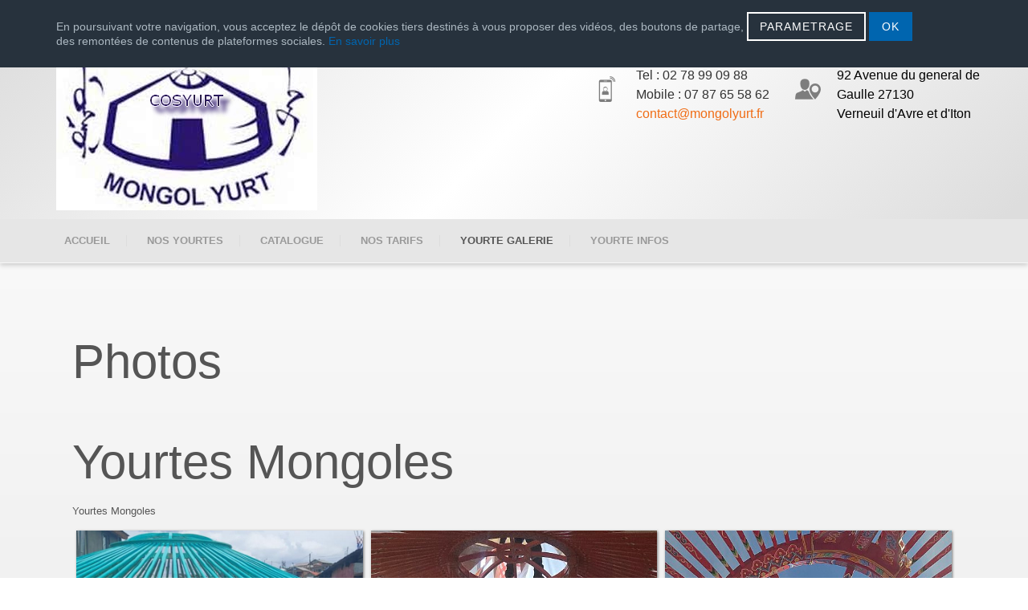

--- FILE ---
content_type: text/html; charset=utf-8
request_url: https://www.mongolyurt.fr/yourte-galerie/photos
body_size: 29770
content:
<!DOCTYPE html><html dir="ltr"><head prefix="og: http://ogp.me/ns# fb: http://ogp.me/ns/fb# website: http://ogp.me/ns/website#"><base href="https://www.mongolyurt.fr/yourte-galerie/photos" /><link href="https://www.mongolyurt.fr//images/yourte/Mongolyurt-icon.jpg" rel="icon" type="image/x-icon" /><meta name="viewport" content="width=device-width, initial-scale=1.0"><!--[if lte IE 9]>
<script src="/templates/dd_creative_103/layout.ie.js?version=1.0.983"></script>
<link rel="stylesheet" href="/templates/dd_creative_103/layout.ie.css?version=1.0.983" media="screen"/>
<![endif]--><meta http-equiv="content-type" content="text/html; charset=utf-8" /><meta name="keywords" content="yourte,yourtes,yurt,yurts,prix yourte,vente yourte,achat yourte,tentes,prix, mongoles,tente mongole,tarif yourte, tarifs yourte,prix yourte,vente yourte,achat yourte,prix yourte,prix yourtes" /><meta name="rights" content="Copyright © 2007-2025 Mongolyurt &amp; Cosyurt SARL - Tous Droits Réservés / Toute reproduction même partielle est strictement interdite." /><meta name="robots" content="index, follow" /><meta name="description" content="Mongolyurt, votre véritable yourte Mongole. A partir de 4980 Euros la yourte Mongole 5 murs. Votre yourte sur mesure avec Mongolyurt. Nous ne proposons qu'un seul type de yourte en plusieurs dimensions: une yourte mongole traditionnelle de qualité supérieure adaptée aux climats tempérés." /><meta name="generator" content="Joomla! - Open Source Content Management" /><link rel="preload" href="/templates/dd_creative_103/images/designer/10246d3147611eb687ec922d867ab4a9_peoplepointer2.png" as="image" /><link rel="preload" href="/templates/dd_creative_103/images/designer/c68cb7279505a74acd0ee61aad89fa43_phoneconnectionwithaboy.png" as="image" /><link rel="preload" href="/templates/dd_creative_103/images/designer/66cd468a27948d00a0e35a54f45bf9f3_e.png" as="image" /><link rel="preload" href="/templates/dd_creative_103/images/designer/7e1cdb35d177c7708bc0c35eccd6bdb3_e.png" as="image" /><link rel="preload" href="/templates/dd_creative_103/css/BillionWebFonts.woff" as="font" type="font/woff" crossorigin /><link rel="preload" href="/media/com_jchoptimize/assets/gz/bdd5aafa238547805d1d8adc4d914b9605a4f3de9edb5bf8ef8d2cdc6354cb73.js" as="script" /><link rel="preload" href="/media/com_jchoptimize/assets/gz/bdd5aafa238547805d1d8adc4d914b96887280269cddce15edbcf59de3f927f6.js" as="script" /><link rel="preload" href="/media/com_jchoptimize/assets/gz/bdd5aafa238547805d1d8adc4d914b961371910a4e263de60d15de5cc32742ae.js" as="script" /><link rel="preload" href="/media/com_jchoptimize/assets/gz/bdd5aafa238547805d1d8adc4d914b96edcbc40edb45c3ad694023222a50ba4d.js" as="script" /><title>Photos</title><meta property="og:type" content="website" /><meta property="og:title" content="Photos" /><meta property="og:url" content="https://www.mongolyurt.fr/yourte-galerie/photos" /><meta property="og:site_name" content="Mongolyurt" /><meta property="og:description" content="Mongolyurt, votre véritable yourte Mongole. A partir de 4980 Euros la yourte Mongole 5 murs. Votre yourte sur mesure avec Mongolyurt. Nous ne proposons qu'un seul type de yourte en plusieurs dimensions: une yourte mongole traditionnelle de qualité supérieure adaptée aux climats tempérés." /><meta property="og:image" content="https://www.mongolyurt.fr/images/yourte/logo_mongolyurt.jpg" /><style type="text/css">.hob_banner{top:0!important;-webkit-animation-name:animateup;-webkit-animation-duration:0.8s;animation-name:animateup;animation-duration:0.8s}.hob_banner{background-color:#27323d!important}.text_banner{color:#acb8c1!important}.info_link{color:#0065af!important}#hob_copyright{color:#acb8c1!important}#hob_copyright a{color:#0065af!important}.btn_ok{background-color:#0065af!important;border:2px solid#0065af!important;color:#ffffff!important}.btn_ok:hover{filter:opacity(50%);background-color:#0065af!important;border:2px solid#0065af!important;color:#ffffff!important}.btn_settings{background-color:#27323d!important;border:2px solid#ffffff!important;color:#ffffff!important}.btn_settings:hover{filter:opacity(50%);background-color:#27323d!important;border:2px solid#ffffff!important;color:#ffffff!important}#setting_btn{background-color:#0065af!important;border:2px solid#0065af!important;color:#ffffff!important}.btn_settings:hover{}.hob_modal-header{background-color:#27323d!important}#modalLabel{color:#acb8c1!important}#setting{left:10px;position:relative}</style> <script type="application/json" class="joomla-script-options new">{"csrf.token":"16784da7ed0a3d6d710d1b05a484fe80","system.paths":{"root":"","base":""},"joomla.jtext":{"JLIB_FORM_FIELD_INVALID":"Champ invalide&#160;:&#160;"},"hobrgpdparams":["1","1","1","1","1","1","1","1","1","1","1","1","1","1","1","1","1"],"hobrgpdexpiration":"30","cookie_validation":false,"service":"[base64]"}</script> <script type="application/ld+json" data-type="gsd">{"@context":"https://schema.org","@type":"BreadcrumbList","itemListElement":[{"@type":"ListItem","position":1,"name":"Mongolyurt - Votre véritable yourte Mongole","item":"https://www.mongolyurt.fr/"},{"@type":"ListItem","position":2,"name":"Yourte Galerie","item":"https://www.mongolyurt.fr/yourte-galerie/categories/yourtes-mongoles"},{"@type":"ListItem","position":3,"name":"Photos","item":"https://www.mongolyurt.fr/yourte-galerie/photos"}]}</script><style id="jch-optimize-critical-css" data-id="d9aa57d85b114ff422d628485225e102bf28517565d59a045d2903747a09dda3">#events .item-container{float:left;width:33.3333333%;padding:5px;-webkit-box-sizing:border-box;-moz-box-sizing:border-box;box-sizing:border-box}#events .item{float:left;padding:0;margin:0;cursor:hand;margin-bottom:0;width:100%;-webkit-box-shadow:1px 1px 3px 0 rgba(0,0,0,0.5);-moz-box-shadow:1px 1px 3px 0 rgba(0,0,0,0.5);box-shadow:1px 1px 3px 0 rgba(0,0,0,0.5);-webkit-box-sizing:border-box;-moz-box-sizing:border-box;box-sizing:border-box}#events .item a{text-decoration:none}#events .item .eg-content{padding:0;margin:0;position:relative;overflow:hidden}#events .item .eg-content .data{background-color:rgba(0,0,0,0.1);bottom:0;color:#DDD;opacity:0.8;position:absolute;-webkit-transition:all 0.5s;-moz-transition:all 0.5s;-o-transition:all 0.5s;-ms-transition:all 0.5s;transition:all 0.5s;width:100%;z-index:222}#events .item .eg-content:hover .data{background-color:rgba(0,0,0,0.9);opacity:1;color:#EEE}#events .item .eg-content .images{font-size:0;margin:0;padding:0;z-index:1}#events .item .eg-content .images img{opacity:1;width:100%;height:auto}#events .item .eg-content:hover .images img{opacity:1}#events .item .date{height:18px;font-size:0.7em;font-weight:bold;margin:0 10px}#events .item .title{min-height:60px;font-size:1.2em;overflow:auto;margin:0 10px;word-break:break-word;word-wrap:break-word;-epub-hyphens:auto;-webkit-hyphens:auto;-moz-hyphens:auto;-ms-hyphens:auto;-o-hyphens:auto;hyphens:auto}#events .item .imagecount,#events .item .eventhits,#events .item .text,#events .item .overallCount{font-weight:bold;font-size:0.8em;margin:0 10px}#events .item .imagecount,#events .item .eventhits{float:left}.eventgallery-lazyme{-webkit-transition:opacity 0.2s 1s ease-out;-moz-transition:opacity 0.2s 1s ease-out;-o-transition:opacity 0.2s 1s ease-out;-ms-transition:opacity 0.2s 1s ease-out;transition:opacity 0.2s 1s ease-out}img.eg-img{background-repeat:no-repeat;background-size:cover;background-position:50% 50%}.pull-right{float:right}.pull-left{float:left}:root .egfa-rotate-90,:root .egfa-rotate-180,:root .egfa-rotate-270,:root .egfa-flip-horizontal,:root .egfa-flip-vertical{filter:none}*:focus{outline:none}.clear,br.clear{clear:both}div.clear{height:0px;line-height:0px;font-size:0px;margin:0;padding:0}.text-center,.center{text-align:center}.vm-display{display:block}.sp-vmslider-wrapper{padding:20px}.sp-vmslider-wrapper .sp-vmslider .sp-vmslider-container{width:45%}.sp-vmslider-wrapper .sp-vmslider .sp-vmslider-container .sp-vmslider-title h1{font-size:18px}.sp-vmslider-wrapper .sp-vmslider .sp-vmslider-container .sp-vmslider-title h2{font-size:36px;font-weight:700}.sp-vmslider-wrapper .sp-vmslider .sp-vmslider-container .sp-vmslider-title h3{font-size:24px;text-decoration:line-through}.sp-vmslider-wrapper .sp-vmslider .sp-vmslider-container .sp-vmslider-details .cart-details{float:left;margin-right:10px}.sp-vmslider-wrapper .sp-vmslider .sp-vmslider-image{width:45%}.sp-vmslider-wrapper{position:relative;overflow:hidden}.sp-vmslider{position:relative;color:#000;height:300px;z-index:0}.sp-vmslider .slider-item{opacity:0;position:absolute;top:0;left:0;width:100%;height:100%}.hob_banner p{font-weight:300;margin-top:1em!important;margin-bottom:1em!important}.hob_banner button{background-image:none!important}.hob_banner{position:fixed!important;z-index:16777270;width:100%!important;text-align:center;border-width:1px 0 1px 0!important;border-color:#fff!important;padding:10px 0;left:0;right:0;float:none!important;text-shadow:none;border-radius:0!important;margin:0 auto!important}.text_banner{font-size:14px;text-align:left}.block_1{width:70%;display:inline-flex;padding-left:3%}.block_2{display:inline-flex;width:25%}.btn_settings{margin-right:20px}.btn_ok{margin-right:20px}.hob_modal-footer{background-color:#ffffff!important}.button_custom{padding:8px 14px!important;text-align:center!important;text-decoration:none;display:inline-block!important;font-size:14px!important;margin:4px 2px!important;-webkit-transition-duration:0.4s;transition-duration:0.4s;cursor:pointer;font-family:Montserrat,sans-serif;font-weight:400;background-image:none;line-height:16px!important}.refuse_tous{background-color:#ffffff!important;color:#0065af!important;border:2px solid #0065af!important;margin-right:20px}.refuse_tous:hover{background-color:#0065af!important;color:white!important}.accepter_tous{background-color:#ffffff!important;color:#3eb060!important;border:2px solid #3eb060!important;margin-right:20px}.accepter_tous:hover{background-color:#3eb060!important;color:white!important}.valider{float:right;background-color:#0065af!important;color:#fff!important;border:2px solid #0065af!important}.valider:hover{background-color:#fff!important;color:#0065af!important}.switch{position:relative;display:inline-block;width:60px;height:34px;margin-bottom:0.5rem;margin-top:0.5rem}.switch input{display:none}.hob_modal_slider{position:absolute;cursor:pointer;top:0;left:0;right:0;bottom:0;background-color:#acb8c1;-webkit-transition:.4s;transition:.4s;z-index:auto;margin:0}.hob_modal_slider:before{position:absolute;content:"";height:26px;width:26px;left:4px;bottom:4px;background-color:white;-webkit-transition:.4s;transition:.4s}input:checked+.hob_modal_slider{background-color:#0065af!important}input:focus+.hob_modal_slider{box-shadow:0 0 1px #2196F3!important}input:checked+.hob_modal_slider:before{-webkit-transform:translateX(26px);-ms-transform:translateX(26px);transform:translateX(26px)}.hob_modal_slider.round{border-radius:34px}.hob_modal_slider.round:before{border-radius:50%}#setting{display:none;position:fixed;bottom:5px;z-index:16777274;opacity:.5}#setting:hover{cursor:pointer;opacity:0.9}#setting_btn{border-radius:10px;padding:10px 15px!important}.info_link{font-size:14px}.info_link:hover{font-size:14px}.hob_modal{display:none;position:fixed;z-index:678000;padding-top:100px;left:0;top:0;width:100%;height:100%;overflow:auto;background-color:rgb(0,0,0);background-color:rgba(0,0,0,0.4)}.hob_modal-content{text-align:left;padding-bottom:20px;max-width:900px;position:relative;background-color:#fefefe!important;margin:auto;width:80%;box-shadow:0 4px 8px 0 rgba(0,0,0,0.2),0 6px 20px 0 rgba(0,0,0,0.19);-webkit-animation-name:animatetop;-webkit-animation-duration:0.4s;animation-name:animatetop;animation-duration:0.4s;background-image:none}.hob_close{color:white!important;float:right;font-size:32px!important;font-weight:bold}.hob_close:hover,.hob_close:focus{color:#eef1f3!important;text-decoration:none;cursor:pointer}.hob_modal-header{color:#ffffff!important;font-size:16px!important;font-weight:300;background-color:#27323d!important;text-transform:uppercase;padding:20px 20px 20px 20px;line-height:normal}.hob_modal-header h3,span{display:inline}.hob_modal-body{font-family:Montserrat,sans-serif;color:#737e87!important}.hob_modal-footer{padding:2px 16px;background-color:#ffffff!important}.btn{margin:0!important}.hob_modal p{font-size:14px;font-weight:300}.hob_modal h3{font-weight:400}.tab{overflow:hidden;border-bottom:1px solid #acb8c1!important;background-color:#eef1f3!important;width:100%!important;line-height:normal}.tab button{background-color:#eef1f3!important;color:#737e87!important;float:left;border:none;outline:none;cursor:pointer;padding:7px 13px!important;transition:0.3s;font-size:16px!important;font-family:Montserrat,sans-serif;font-weight:400;background-image:none;margin:5px!important;text-transform:none;line-height:16px!important}.tab button:hover{background-color:#d5dbe0!important;border:none}.tabcontent{display:none;padding:6px 12px;border-top:none}.tabcontent h3{text-transform:none;font-size:20px;padding-top:5px}.tabcontent ul{padding:0;max-height:270px;overflow-y:scroll;width:100%!important;position:inherit;rigth:0!important;left:0!important}.tabcontent ul li{right:0!important;left:0!important}.tabcontent p{color:rgba(98,106,117,1)!important;font-size:14px!important;text-align:left!important}.service_intro button{float:right;padding:0 4px!important;margin-right:1px}.service_intro{padding-bottom:4px!important;padding-top:4px!important;list-style-type:none;border-bottom:1px solid #eef1f3!important;font-size:16px;width:100%!important;position:inherit;text-align:left!important;height:auto!important;border-top:none!important;border-left:none!important;border-right:none!important}.service_intro a{border:none!important}.service_intro .collapse_text{font-size:13px}.service_list{width:100%!important;border:none!important}@media (min-width:320px) and (max-width:812px){.block_1{width:100%;display:block;float:left;padding-left:3%;padding-right:3%}.block_1,.text_banner{font-size:14px;width:100%}.block_2{display:block;width:100%}.hob_modal{padding-top:50px}.hob_modal-content{width:90%}.hob_modal-body .tablinks{font-size:12px}.hob_modal-body .tabcontent h3{font-size:16px}.hob_modal-body .tabcontent p{font-size:12px}.hob_modal-content .button_custom{padding:10px 10px;text-align:center;text-decoration:none;font-size:10px;-webkit-transition-duration:0.4s;transition-duration:0.4s;cursor:pointer;text-transform:uppercase;font-family:Montserrat,sans-serif;font-weight:400}.service_intro{font-size:13px}.switch{position:relative;display:inline-block;width:30px;height:17px;margin-top:0.5rem;margin-bottom:0.5rem}.switch input{display:none}.hob_modal_slider{position:absolute;cursor:pointer;top:0;left:0;right:0;bottom:0;background-color:#acb8c1!important;-webkit-transition:.4s;transition:.4s;z-index:auto}.hob_modal_slider:before{position:absolute;content:"";height:13px;width:13px;left:2px;bottom:2px;background-color:white!important;-webkit-transition:.4s;transition:.4s}input:checked+.hob_modal_slider{background-color:#0065af!important}input:focus+.hob_modal_slider{box-shadow:0 0 1px #2196F3!important}input:checked+.hob_modal_slider:before{-webkit-transform:translateX(13px);-ms-transform:translateX(13px);transform:translateX(13px)}.hob_modal_slider.round{border-radius:17px}.hob_modal_slider.round:before{border-radius:50%}}@media screen{hr,img{border:0}body,figure{margin:0}html{font-family:sans-serif;-ms-text-size-adjust:100%;-webkit-text-size-adjust:100%}article,aside,details,figcaption,figure,footer,header,hgroup,main,nav,section,summary{display:block}a{background:0 0}a:active,a:hover{outline:0}b,optgroup,strong{font-weight:700}h1{margin:.67em 0}img{vertical-align:middle}hr{-moz-box-sizing:content-box;box-sizing:content-box;height:0}button,input,optgroup,select,textarea{color:inherit;font:inherit;margin:0}button{overflow:visible}button,select{text-transform:none}button,html input[type=button],input[type=reset],input[type=submit]{-webkit-appearance:button;cursor:pointer}button::-moz-focus-inner,input::-moz-focus-inner{border:0;padding:0}input[type=checkbox],input[type=radio]{box-sizing:border-box;padding:0}td,th{padding:0}}@media not all{blockquote,img,pre,tr{page-break-inside:avoid}*{text-shadow:none!important;color:#000!important;background:0 0!important;box-shadow:none!important}a,a:visited{text-decoration:underline}a[href]:after{content:" (" attr(href) ")"}a[href^="#"]:after,a[href^="javascript:"]:after{content:""}blockquote,pre{border:1px solid #999}img{max-width:100%!important}h2,h3,p{orphans:3;widows:3}h2,h3{page-break-after:avoid}select{background:#fff!important}}@media screen{.btn,.btn-danger.active,.btn-danger:active,.btn-default.active,.btn-default:active,.btn-info.active,.btn-info:active,.btn-primary.active,.btn-primary:active,.btn-success.active,.btn-success:active,.btn.active,.btn:active,.dropdown-menu>.disabled>a:focus,.dropdown-menu>.disabled>a:hover,.form-control,.navbar-toggle,.open .dropdown-toggle.btn-danger,.open .dropdown-toggle.btn-default,.open .dropdown-toggle.btn-info,.open .dropdown-toggle.btn-primary,.open .dropdown-toggle.btn-success{background-image:none}.img-thumbnail,body{background-color:#fff}*,:after,:before{-webkit-box-sizing:border-box;-moz-box-sizing:border-box;box-sizing:border-box}html{font-size:62.5%;-webkit-tap-highlight-color:transparent}body{font-family:Arial;font-size:14px;line-height:1.42857143;color:#555}button,input,select,textarea{font-family:inherit;font-size:inherit;line-height:inherit}a{color:#545454;text-decoration:none}a:focus,a:hover{color:#de7402;text-decoration:underline}a:focus{outline:dotted thin;outline:-webkit-focus-ring-color auto 5px;outline-offset:-2px}.img-thumbnail{padding:4px;line-height:1.42857143;border:1px solid #ddd;border-radius:4px;transition:all .2s ease-in-out;display:inline-block;max-width:100%;height:auto}hr{margin-top:20px;margin-bottom:20px;border-top:1px solid #f5f5f5}.h1,.h2,.h3,.h4,.h5,.h6,h1,h2,h3,h4,h5,h6{font-family:Arial;font-weight:500;line-height:1.1;color:inherit}.h1,.h2,.h3,h1,h2,h3{margin-top:20px;margin-bottom:10px}.h4,.h5,.h6,h4,h5,h6{margin-top:10px;margin-bottom:10px}.h1,h1{font-size:36px}.h2,h2{font-size:30px}.h3,h3{font-size:24px}.h4,h4{font-size:18px}.h5,h5{font-size:14px}.h6,h6{font-size:12px}p{margin:0 0 10px}dt,label{font-weight:700}address,blockquote .small,blockquote footer,blockquote small,dd,dt,pre{line-height:1.42857143}}@media screen{.small,small{font-size:85%}.text-center{text-align:center}.page-header{padding-bottom:9px;margin:40px 0 20px;border-bottom:1px solid #f5f5f5}dl,ol,ul{margin-top:0}blockquote ol:last-child,blockquote p:last-child,blockquote ul:last-child,ol ol,ol ul,ul ol,ul ul{margin-bottom:0}address,dl{margin-bottom:20px}ol,ul{margin-bottom:10px}dd{margin-left:0}}@media screen{blockquote{padding:10px 20px;margin:0 0 20px;font-size:17.5px;border-left:5px solid #f5f5f5}blockquote .small,blockquote footer,blockquote small{display:block;font-size:80%;color:#ddd}legend,pre{display:block;color:#555}blockquote .small:before,blockquote footer:before,blockquote small:before{content:'\2014 \00A0'}blockquote:after,blockquote:before{content:""}address{font-style:normal}code,kbd,pre,samp{font-family:Menlo,Monaco,Consolas,"Courier New",monospace}code{color:#c7254e;background-color:#f9f2f4;white-space:nowrap;border-radius:4px}kbd{color:#fff;background-color:#333;border-radius:3px;box-shadow:inset 0 -1px 0 rgba(0,0,0,.25)}pre{padding:9.5px;margin:0 0 10px;font-size:13px;word-break:break-all;word-wrap:break-word;background-color:#f5f5f5;border:1px solid #ccc;border-radius:4px}}@media screen{th{text-align:left}}@media screen{fieldset,legend{padding:0;border:0}fieldset{margin:0;min-width:0}legend{width:100%;margin-bottom:20px;font-size:21px;line-height:inherit;border-bottom:1px solid #e5e5e5}label{display:inline-block;margin-bottom:5px}input[type=checkbox],input[type=radio]{margin:4px 0 0;margin-top:1px\9;line-height:normal}.form-control,output{font-size:14px;line-height:1.42857143;color:#777;display:block}input[type=file]:focus,input[type=checkbox]:focus,input[type=radio]:focus{outline:dotted thin;outline:-webkit-focus-ring-color auto 5px;outline-offset:-2px}output{padding-top:7px}.form-control{width:100%;height:34px;padding:6px 12px;background-color:#fff;border:1px solid #ccc;border-radius:4px;-webkit-box-shadow:inset 0 1px 1px rgba(0,0,0,.075);box-shadow:inset 0 1px 1px rgba(0,0,0,.075);-webkit-transition:border-color ease-in-out .15s,box-shadow ease-in-out .15s;transition:border-color ease-in-out .15s,box-shadow ease-in-out .15s}.form-control:focus{border-color:#66afe9;outline:0;-webkit-box-shadow:inset 0 1px 1px rgba(0,0,0,.075),0 0 8px rgba(102,175,233,.6);box-shadow:inset 0 1px 1px rgba(0,0,0,.075),0 0 8px rgba(102,175,233,.6)}.form-control::-moz-placeholder{color:#ddd;opacity:1}.form-control:-ms-input-placeholder{color:#ddd}.form-control::-webkit-input-placeholder{color:#ddd}.form-group{margin-bottom:15px}.input-sm{height:30px;padding:5px 10px;font-size:12px;line-height:1.5;border-radius:3px}.collapsing,.dropdown{position:relative}}@media screen and (min-width:768px){.form-inline .checkbox,.form-inline .form-control,.form-inline .form-group,.form-inline .radio{display:inline-block;vertical-align:middle}.form-inline .control-label,.form-inline .form-group{margin-bottom:0;vertical-align:middle}.form-inline .form-control{width:auto}.form-inline .checkbox,.form-inline .radio{margin-top:0;margin-bottom:0;padding-left:0}}@media screen{.btn{display:inline-block;margin-bottom:0;font-weight:400;text-align:center;vertical-align:middle;cursor:pointer;border:1px solid transparent;white-space:nowrap;padding:6px 12px;font-size:14px;line-height:1.42857143;border-radius:4px;-webkit-user-select:none;-moz-user-select:none;-ms-user-select:none;user-select:none}.btn.active:focus,.btn:active:focus,.btn:focus{outline:dotted thin;outline:-webkit-focus-ring-color auto 5px;outline-offset:-2px}.btn:focus,.btn:hover{color:#333;text-decoration:none}.btn.active,.btn:active{outline:0;-webkit-box-shadow:inset 0 3px 5px rgba(0,0,0,.125);box-shadow:inset 0 3px 5px rgba(0,0,0,.125)}.btn-default{color:#333;background-color:#fff;border-color:#ccc}.btn-default.active,.btn-default:active,.btn-default:focus,.btn-default:hover,.open .dropdown-toggle.btn-default{color:#333;background-color:#ebebeb;border-color:#adadad}.btn-primary{color:#fff;background-color:#428bca;border-color:#357ebd}.btn-primary.active,.btn-primary:active,.btn-primary:focus,.btn-primary:hover,.open .dropdown-toggle.btn-primary{color:#fff;background-color:#3276b1;border-color:#285e8e}.btn-danger{color:#fff;background-color:#d9534f;border-color:#d43f3a}.btn-danger.active,.btn-danger:active,.btn-danger:focus,.btn-danger:hover,.open .dropdown-toggle.btn-danger{color:#fff;background-color:#d2322d;border-color:#ac2925}.btn-success{color:#fff;background-color:#5cb85c;border-color:#4cae4c}.btn-success.active,.btn-success:active,.btn-success:focus,.btn-success:hover,.open .dropdown-toggle.btn-success{color:#fff;background-color:#47a447;border-color:#398439}.btn-info{color:#fff;background-color:#5bc0de;border-color:#46b8da}.btn-info.active,.btn-info:active,.btn-info:focus,.btn-info:hover,.open .dropdown-toggle.btn-info{color:#fff;background-color:#39b3d7;border-color:#269abc}.btn-group-lg>.btn,.btn-lg{padding:10px 16px;font-size:18px;line-height:1.33;border-radius:6px}.btn-block{display:block;width:100%;padding-left:0;padding-right:0}input[type=button].btn-block,input[type=reset].btn-block,input[type=submit].btn-block{width:100%}.collapse{display:none}.collapsing{height:0;overflow:hidden;-webkit-transition:height .35s ease;transition:height .35s ease}.dropdown-toggle:focus{outline:0}.dropdown-menu{position:absolute;top:100%;left:0;z-index:1000;display:none;float:left;min-width:160px;padding:5px 0;margin:2px 0 0;list-style:none;font-size:14px;background-color:#fff;border:1px solid #ccc;border:1px solid rgba(0,0,0,.15);border-radius:4px;-webkit-box-shadow:0 6px 12px rgba(0,0,0,.175);box-shadow:0 6px 12px rgba(0,0,0,.175);background-clip:padding-box}.dropdown-menu>.disabled>a,.dropdown-menu>.disabled>a:focus,.dropdown-menu>.disabled>a:hover{color:#ddd}.dropdown-menu>.disabled>a:focus,.dropdown-menu>.disabled>a:hover{text-decoration:none;background-color:transparent;filter:progid:DXImageTransform.Microsoft.gradient(enabled=false);cursor:not-allowed}}@media screen{.btn-group,.btn-group-vertical{position:relative;display:inline-block;vertical-align:middle}.nav>li,.nav>li>a{display:block;position:relative}.nav{margin-bottom:0;padding-left:0;list-style:none}.nav>li>a{padding:10px 15px}.nav>li>a:focus,.nav>li>a:hover{text-decoration:none;background-color:transparent}}@media screen{.nav-pills>li{float:left}.nav-pills>li>a{border-radius:4px}.nav-pills>li+li{margin-left:2px}}@media screen{.navbar{position:relative;min-height:50px;margin-bottom:20px;border:1px solid transparent}.navbar-collapse{max-height:340px;overflow-x:visible;padding-right:0;padding-left:0;border-top:1px solid transparent;box-shadow:inset 0 1px 0 rgba(255,255,255,.1);-webkit-overflow-scrolling:touch}}@media screen and (min-width:768px){.navbar{border-radius:4px}.navbar-collapse{width:auto;border-top:0;box-shadow:none}.navbar-collapse.collapse{display:block!important;height:auto!important;padding-bottom:0;overflow:visible!important}}@media screen{.navbar-toggle{position:relative;float:right;margin-right:0;padding:9px 10px;margin-top:8px;margin-bottom:8px;background-color:transparent;border:1px solid transparent;border-radius:4px}.navbar-toggle:focus{outline:0}}@media screen and (min-width:768px){.navbar-toggle{display:none}}@media screen{.breadcrumb>li,.pagination{display:inline-block}}@media screen and (min-width:768px){.navbar-left{float:left!important}}@media screen{.breadcrumb{padding:8px 15px;list-style:none;background-color:#f5f5f5;border-radius:4px}.pagination{padding-left:0;margin:20px 0;border-radius:4px}.pager li,.pagination>li{display:inline}.pagination>li>a,.pagination>li>span{position:relative;float:left;padding:6px 12px;line-height:1.42857143;text-decoration:none;color:#545454;background-color:#fff;border:1px solid #ddd;margin-left:-1px}.pagination>li:first-child>a,.pagination>li:first-child>span{margin-left:0;border-bottom-left-radius:4px;border-top-left-radius:4px}.pagination>li:last-child>a,.pagination>li:last-child>span{border-bottom-right-radius:4px;border-top-right-radius:4px}.pagination>li>a:focus,.pagination>li>a:hover,.pagination>li>span:focus,.pagination>li>span:hover{color:#de7402;background-color:#f5f5f5;border-color:#ddd}.pagination>.active>a,.pagination>.active>a:focus,.pagination>.active>a:hover,.pagination>.active>span,.pagination>.active>span:focus,.pagination>.active>span:hover{z-index:2;color:#fff;background-color:#428bca;border-color:#428bca;cursor:default}.pager{padding-left:0;margin:20px 0;list-style:none;text-align:center}}@media screen{.btn-group-vertical>.btn-group:after,.btn-group-vertical>.btn-group:before,.btn-toolbar:after,.btn-toolbar:before,.clearfix:after,.clearfix:before,.container-fluid:after,.container-fluid:before,.container:after,.container:before,.form-horizontal .form-group:after,.form-horizontal .form-group:before,.modal-footer:after,.modal-footer:before,.nav:after,.nav:before,.navbar-collapse:after,.navbar-collapse:before,.navbar-header:after,.navbar-header:before,.navbar:after,.navbar:before,.pager:after,.pager:before,.panel-body:after,.panel-body:before,.row:after,.row:before{content:" ";display:table}.btn-group-vertical>.btn-group:after,.btn-toolbar:after,.clearfix:after,.container-fluid:after,.container:after,.form-horizontal .form-group:after,.modal-footer:after,.nav:after,.navbar-collapse:after,.navbar-header:after,.navbar:after,.pager:after,.panel-body:after,.row:after{clear:both}.pull-right{float:right!important}.pull-left{float:left!important}@-ms-viewport{width:device-width}}@media screen and (max-width:767px){.hidden-xs{display:none!important}}@media screen{h4,h5{color:#777;text-transform:none}.bd-column,.bd-flex-wide{min-width:0;min-height:0}.bd-container-38,p{word-wrap:break-word}.bd-accordion .bd-menuitem-14:not(.bd-mega-item)>.bd-grid-item>a:focus,.bd-accordion .bd-menuitem-14:not(.bd-mega-item)>a:focus,.bd-indicators-5>li:not(.bd-mega-item)>.bd-grid-item>a:focus,.bd-indicators-5>li:not(.bd-mega-item)>a:focus,.bd-indicators>li:not(.bd-mega-item)>.bd-grid-item>a:focus,.bd-indicators>li:not(.bd-mega-item)>a:focus,.bd-megamenu .bd-menuitem-182>.bd-grid-item>a:focus,.bd-megamenu .bd-menuitem-182>a:focus,.bd-megamenu .bd-menuitem-184>.bd-grid-item>a:focus,.bd-megamenu .bd-menuitem-184>a:focus,.bd-megamenu .bd-menuitem-212>.bd-grid-item>a:focus,.bd-megamenu .bd-menuitem-212>a:focus,.bd-megamenu .bd-menuitem-214>.bd-grid-item>a:focus,.bd-megamenu .bd-menuitem-214>a:focus,.bd-menu-12.nav-tabs .bd-menuitem-12:not(.bd-mega-item)>.bd-grid-item>a:focus,.bd-menu-12.nav-tabs .bd-menuitem-12:not(.bd-mega-item)>a:focus,.bd-menu-3.nav-pills .bd-menuitem-3:not(.bd-mega-item)>.bd-grid-item>a:focus,.bd-menu-3.nav-pills .bd-menuitem-3:not(.bd-mega-item)>a:focus,.bd-menu-4 .bd-menuitem-4:not(.bd-mega-item)>.bd-grid-item>a:focus,.bd-menu-4 .bd-menuitem-4:not(.bd-mega-item)>a:focus,.bd-menu-47 .bd-menuitem-43:not(.bd-mega-item)>a:focus,.bd-menu-5.nav-pills .bd-menuitem-13:not(.bd-mega-item)>.bd-grid-item>a:focus,.bd-menu-5.nav-pills .bd-menuitem-13:not(.bd-mega-item)>a:focus,.bd-menu-50.nav-pills .bd-menuitem-39:not(.bd-mega-item)>.bd-grid-item>a:focus,.bd-menu-50.nav-pills .bd-menuitem-39:not(.bd-mega-item)>a:focus,.bd-menu-54.nav-pills .bd-menuitem-54:not(.bd-mega-item)>.bd-grid-item>a:focus,.bd-menu-54.nav-pills .bd-menuitem-54:not(.bd-mega-item)>a:focus,.bd-menu-55 .bd-menuitem-55:not(.bd-mega-item)>.bd-grid-item>a:focus,.bd-menu-55 .bd-menuitem-55:not(.bd-mega-item)>a:focus,.bd-menu-6 .bd-menuitem-15:not(.bd-mega-item)>.bd-grid-item>a:focus,.bd-menu-6 .bd-menuitem-15:not(.bd-mega-item)>a:focus,.bd-toplevel-item:not(.bd-megamenu) .bd-accordion .bd-menuitem-14>.bd-grid-item>a:focus,.bd-toplevel-item:not(.bd-megamenu) .bd-accordion .bd-menuitem-14>a:focus,.bd-toplevel-item:not(.bd-megamenu) .bd-indicators-5>li>.bd-grid-item>a:focus,.bd-toplevel-item:not(.bd-megamenu) .bd-indicators-5>li>a:focus,.bd-toplevel-item:not(.bd-megamenu) .bd-indicators>li>.bd-grid-item>a:focus,.bd-toplevel-item:not(.bd-megamenu) .bd-indicators>li>a:focus,.bd-toplevel-item:not(.bd-megamenu) .bd-menu-12.nav-tabs .bd-menuitem-12>.bd-grid-item>a:focus,.bd-toplevel-item:not(.bd-megamenu) .bd-menu-12.nav-tabs .bd-menuitem-12>a:focus,.bd-toplevel-item:not(.bd-megamenu) .bd-menu-3.nav-pills .bd-menuitem-3>.bd-grid-item>a:focus,.bd-toplevel-item:not(.bd-megamenu) .bd-menu-3.nav-pills .bd-menuitem-3>a:focus,.bd-toplevel-item:not(.bd-megamenu) .bd-menu-4 .bd-menuitem-4>.bd-grid-item>a:focus,.bd-toplevel-item:not(.bd-megamenu) .bd-menu-4 .bd-menuitem-4>a:focus,.bd-toplevel-item:not(.bd-megamenu) .bd-menu-47 .bd-menuitem-43>.bd-grid-item>a:focus,.bd-toplevel-item:not(.bd-megamenu) .bd-menu-47 .bd-menuitem-43>a:focus,.bd-toplevel-item:not(.bd-megamenu) .bd-menu-5.nav-pills .bd-menuitem-13>.bd-grid-item>a:focus,.bd-toplevel-item:not(.bd-megamenu) .bd-menu-5.nav-pills .bd-menuitem-13>a:focus,.bd-toplevel-item:not(.bd-megamenu) .bd-menu-50.nav-pills .bd-menuitem-39>.bd-grid-item>a:focus,.bd-toplevel-item:not(.bd-megamenu) .bd-menu-50.nav-pills .bd-menuitem-39>a:focus,.bd-toplevel-item:not(.bd-megamenu) .bd-menu-54.nav-pills .bd-menuitem-54>.bd-grid-item>a:focus,.bd-toplevel-item:not(.bd-megamenu) .bd-menu-54.nav-pills .bd-menuitem-54>a:focus,.bd-toplevel-item:not(.bd-megamenu) .bd-menu-55 .bd-menuitem-55>.bd-grid-item>a:focus,.bd-toplevel-item:not(.bd-megamenu) .bd-menu-55 .bd-menuitem-55>a:focus,.bd-toplevel-item:not(.bd-megamenu) .bd-menu-6 .bd-menuitem-15>.bd-grid-item>a:focus,.bd-toplevel-item:not(.bd-megamenu) .bd-menu-6 .bd-menuitem-15>a:focus,.bd-toplevel-item:not(.bd-megamenu) .collapse-button .bd-menuitem-10>.bd-grid-item>a:focus,.bd-toplevel-item:not(.bd-megamenu) .collapse-button .bd-menuitem-10>a:focus,.bd-toplevel-item:not(.bd-megamenu) .collapse-button .bd-menuitem-190>.bd-grid-item>a:focus,.bd-toplevel-item:not(.bd-megamenu) .collapse-button .bd-menuitem-190>a:focus,.collapse-button .bd-menuitem-10:not(.bd-mega-item)>.bd-grid-item>a:focus,.collapse-button .bd-menuitem-10:not(.bd-mega-item)>a:focus,.collapse-button .bd-menuitem-190:not(.bd-mega-item)>.bd-grid-item>a:focus,.collapse-button .bd-menuitem-190:not(.bd-mega-item)>a:focus{outline-width:0}html{height:100%;overflow:auto}body{height:auto;min-height:100%;overflow:hidden;position:relative;line-height:18.57px;font-size:13px}a{color:#545454}a:hover{color:#d9534f;text-decoration:underline}div.item-page dl.tabs dt h3 a,h1{text-decoration:none}h6{line-height:22.86px;font-size:16px}h1 a:hover,h2 a:hover,h3 a:hover,h4 a:hover,h5 a:hover,h6 a:hover{text-decoration:none;color:#de7402}h5{line-height:25.71px;font-size:18px;margin-top:0}h4{line-height:34.29px;font-size:24px}h1{line-height:85.71px;font-size:60px}fieldset{border:none}div.item-page dl.tabs dt,div.item-page dl.tabs:after{border-left:1px solid #000;overflow:hidden;height:2em;display:block}div.item-page dl.tabs{display:block;margin:0;padding:0}div.item-page dl.tabs:before{box-sizing:border-box;-moz-box-sizing:border-box;display:block;float:left;width:1em;height:2em;overflow:hidden}div.item-page dl.tabs dt{box-sizing:border-box;-moz-box-sizing:border-box;float:left;border-top:1px solid #000}div.item-page dl.tabs dt h3{margin:0;padding:0 1em;line-height:2em;font-size:100%;overflow:hidden}div.item-page dl.tabs:after{box-sizing:border-box;-moz-box-sizing:border-box;content:" "}div.pagination ul,div.pagination ul li,div.pagination ul>li:before{display:inline-block;list-style:none;margin:0;padding:0 .3em;background:0 0;content:normal}.bd-columns:before,.bd-contentlayout-2,.bd-contentlayout-3,.bd-contentlayout-4,.bd-contentlayout-5,.bd-contentlayout-6,.bd-contentlayout-7,.bd-contentlayout-8,.bd-empty-grid-item,.bd-productcategories-1,.bd-products,.bd-productsgridbar-30,.bd-productsslider-1,.bd-slider,.bd-slider-3:after,.row-separator{clear:both}.row-separator{float:none;font-size:1px;display:block}.bd-body-1,.bd-body-4,.bd-container-inner,.separated-item-30{position:relative}input[type=date],input[type=month],input[type=time],input[type=week],input[type=number],input[type=email],input[type=url],input[type=search],input[type=tel],input[type=color],input[type=text],input[type=password],input[type=datetime],input[type=datetime-local],select,textarea{display:block;width:100%;height:34px;padding:6px 12px;font-size:14px;line-height:1.42857143;color:#777;background-color:#fff;background-image:none;border:1px solid #ccc;border-radius:4px;-webkit-box-shadow:inset 0 1px 1px rgba(0,0,0,.075);box-shadow:inset 0 1px 1px rgba(0,0,0,.075);-webkit-transition:border-color ease-in-out .15s,box-shadow ease-in-out .15s;transition:border-color ease-in-out .15s,box-shadow ease-in-out .15s}.bd-pagebackground-1054,.bd-pagebackground-1131,.bd-pagebackground-978{background-image:linear-gradient(180deg,#fff 0,#f1f1f1 100%);background-attachment:fixed;background-position:0 0;background-repeat:repeat}input[type=date]:focus,input[type=month]:focus,input[type=time]:focus,input[type=week]:focus,input[type=number]:focus,input[type=email]:focus,input[type=url]:focus,input[type=search]:focus,input[type=tel]:focus,input[type=color]:focus,input[type=text]:focus,input[type=password]:focus,input[type=datetime]:focus,input[type=datetime-local]:focus,select:focus,textarea:focus{border-color:#66afe9;outline:0;-webkit-box-shadow:inset 0 1px 1px rgba(0,0,0,.075),0 0 8px rgba(102,175,233,.6);box-shadow:inset 0 1px 1px rgba(0,0,0,.075),0 0 8px rgba(102,175,233,.6)}input[type=date]::-moz-placeholder,input[type=month]::-moz-placeholder,input[type=time]::-moz-placeholder,input[type=week]::-moz-placeholder,input[type=number]::-moz-placeholder,input[type=email]::-moz-placeholder,input[type=url]::-moz-placeholder,input[type=search]::-moz-placeholder,input[type=tel]::-moz-placeholder,input[type=color]::-moz-placeholder,input[type=text]::-moz-placeholder,input[type=password]::-moz-placeholder,input[type=datetime]::-moz-placeholder,input[type=datetime-local]::-moz-placeholder,select::-moz-placeholder,textarea::-moz-placeholder{color:#ddd;opacity:1}input[type=date]:-ms-input-placeholder,input[type=month]:-ms-input-placeholder,input[type=time]:-ms-input-placeholder,input[type=week]:-ms-input-placeholder,input[type=number]:-ms-input-placeholder,input[type=email]:-ms-input-placeholder,input[type=url]:-ms-input-placeholder,input[type=search]:-ms-input-placeholder,input[type=tel]:-ms-input-placeholder,input[type=color]:-ms-input-placeholder,input[type=text]:-ms-input-placeholder,input[type=password]:-ms-input-placeholder,input[type=datetime]:-ms-input-placeholder,input[type=datetime-local]:-ms-input-placeholder,select:-ms-input-placeholder,textarea:-ms-input-placeholder{color:#ddd}input[type=date]::-webkit-input-placeholder,input[type=month]::-webkit-input-placeholder,input[type=time]::-webkit-input-placeholder,input[type=week]::-webkit-input-placeholder,input[type=number]::-webkit-input-placeholder,input[type=email]::-webkit-input-placeholder,input[type=url]::-webkit-input-placeholder,input[type=search]::-webkit-input-placeholder,input[type=tel]::-webkit-input-placeholder,input[type=color]::-webkit-input-placeholder,input[type=text]::-webkit-input-placeholder,input[type=password]::-webkit-input-placeholder,input[type=datetime]::-webkit-input-placeholder,input[type=datetime-local]::-webkit-input-placeholder,select::-webkit-input-placeholder,textarea::-webkit-input-placeholder{color:#ddd}select[multiple],textarea{height:auto}input[type=date].input-sm,input[type=month].input-sm,input[type=time].input-sm,input[type=week].input-sm,input[type=number].input-sm,input[type=email].input-sm,input[type=url].input-sm,input[type=search].input-sm,input[type=tel].input-sm,input[type=color].input-sm,input[type=text].input-sm,input[type=password].input-sm,input[type=datetime].input-sm,input[type=datetime-local].input-sm{height:30px;padding:5px 10px;font-size:12px;line-height:1.5;border-radius:3px}.bd-container-inner{margin-left:auto;margin-right:auto}}@media screen and (max-width:767px){.bd-container-inner{max-width:none}}@media screen and (min-width:768px){.bd-container-inner{max-width:750px}}@media screen and (min-width:992px){.bd-container-inner{max-width:970px}}@media screen{.bd-container-inner,.bd-page-width .bd-background-width>.bd-container-inner{height:100%}.bd-margins>.bd-own-margins,.bd-margins>div:not(.bd-own-margins)>.bd-container-inner>.bd-no-margins>.bd-container-inner>:not(.bd-no-margins):not(section),.bd-margins>div:not(.bd-own-margins)>.bd-container-inner>:not(.bd-no-margins):not(section),.bd-margins>div:not(.bd-own-margins)>div:not(.bd-own-margins)>.bd-container-inner>.bd-no-margins>.bd-container-inner>:not(.bd-no-margins):not(section),.bd-margins>div:not(.bd-own-margins)>div:not(.bd-own-margins)>.bd-container-inner>:not(.bd-no-margins):not(section),.bd-margins>div:not(.bd-own-margins)>div:not(.bd-own-margins)>.bd-no-margins>.bd-container-inner>:not(.bd-no-margins):not(section),.bd-margins>div:not(.bd-own-margins)>h1,.bd-margins>div:not(.bd-own-margins)>h2,.bd-margins>div:not(.bd-own-margins)>h3,.bd-margins>div:not(.bd-own-margins)>h4,.bd-margins>div:not(.bd-own-margins)>h5,.bd-margins>div:not(.bd-own-margins)>h6,.bd-margins>div:not(.bd-own-margins)>img,.bd-margins>div:not(.bd-own-margins)>ol,.bd-margins>div:not(.bd-own-margins)>p,.bd-margins>div:not(.bd-own-margins)>ul,.bd-margins>div>.bd-own-margins,.bd-margins>h1,.bd-margins>h2,.bd-margins>h3,.bd-margins>h4,.bd-margins>h5,.bd-margins>h6,.bd-margins>img,.bd-margins>ol,.bd-margins>p,.bd-margins>ul,.bd-slider .bd-left-button,.bd-slider .bd-right-button{margin-left:10px;margin-right:10px}.bd-pagebackground-1054,.bd-pagebackground-978{background-image:-webkit-linear-gradient(270deg,#fff 0,#f1f1f1 100%);background-image:-o-linear-gradient(270deg,#fff 0,#f1f1f1 100%);background-image:-ms-linear-gradient(270deg,#fff 0,#f1f1f1 100%);background-image:-moz-linear-gradient(270deg,#fff 0,#f1f1f1 100%)}.bd-pagebackground-1131{background-image:-webkit-linear-gradient(270deg,#fff 0,#f1f1f1 100%);background-image:-o-linear-gradient(270deg,#fff 0,#f1f1f1 100%);background-image:-ms-linear-gradient(270deg,#fff 0,#f1f1f1 100%);background-image:-moz-linear-gradient(270deg,#fff 0,#f1f1f1 100%)}}@media screen and (min-width:1200px){.bd-container-inner{max-width:1160px}}@media screen{.animated{-webkit-animation-duration:1s;animation-duration:1s;-webkit-animation-fill-mode:both;animation-fill-mode:both}.separated-item-30{z-index:0}.separated-item-30:after,.separated-item-30:before{content:"";position:absolute;z-index:10}.separated-item-30:before{top:0;bottom:0;left:0}.separated-item-30:after{left:0;right:0;bottom:14.5px;border-top:1px solid #ddd}.bd-indicators>li,.bd-lightbox,.bd-lightbox .arrow,.bd-lightbox .close,.bd-lightbox .lightbox-image,.bd-menuitem-14,.bd-menuitem-54>a,.carousel-inner>[data-url],.lightbox,header[data-setlocation]{cursor:pointer}.bd-page-width>.bd-container-inner{max-width:none}.bd-flex-horizontal,.bd-flex-vertical{display:-webkit-box;display:-webkit-flex;display:-ms-flexbox;display:flex}.bd-flex-vertical{-webkit-box-orient:vertical;-webkit-box-direction:normal;-webkit-flex-direction:column;-ms-flex-direction:column;flex-direction:column}.bd-flex-wide{-webkit-flex-basis:auto;-ms-flex-preferred-size:auto;flex-basis:auto;-webkit-box-flex:1;-webkit-flex-grow:1;-ms-flex-positive:1;flex-grow:1;-webkit-flex-shrink:1;-ms-flex-negative:1;flex-shrink:1}.bd-flex-wide:not(.bd-flex-horizontal){width:100%}.bd-flex-fixed{-webkit-flex-basis:auto;-ms-flex-preferred-size:auto;flex-basis:auto;-webkit-box-flex:0;-webkit-flex-grow:0;-ms-flex-positive:0;flex-grow:0;-webkit-flex-shrink:0;-ms-flex-negative:0;flex-shrink:0}.bd-icon,[class*=" icon-"],[class^=icon-]{display:inline-block;text-decoration:none;speak:none}.bd-icon:after,.bd-icon:before,[class*=" icon-"]:after,[class*=" icon-"]:before,[class^=icon-]:after,[class^=icon-]:before{display:inline-block;vertical-align:middle;text-decoration:none;font-style:normal;font-weight:400;text-align:center;text-transform:none;width:auto;opacity:1;font-family:'Billion Web Font'}.bd-lightbox{background:#333;background:rgba(0,0,0,.8);bottom:0;left:0;padding:0 100px;position:fixed;right:0;text-align:center;top:0;z-index:1000000}.bd-lightbox .lightbox-image{border:6px solid #fff;border-radius:3px;display:none;max-width:100%;vertical-align:middle}.bd-lightbox .arrow{height:100px;opacity:.5;filter:alpha(opacity=50);position:fixed;width:82px;z-index:10003}.bd-lightbox .arrow:hover{opacity:1;filter:alpha(opacity=100)}.bd-lightbox .close{height:22px;opacity:.5;filter:alpha(opacity=50);position:fixed;right:39px;top:30px;width:22px;z-index:10003}.bd-lightbox .close:hover{opacity:1;filter:alpha(opacity=100)}}@media screen{.bd-menu-4,.bd-menu-47,.bd-menu-55,.bd-menu-6{min-width:160px}.bd-footerarea-1,.bd-headerarea-1,.bd-joomlaposition-7,.bd-joomlaposition-9,.bd-productoverview,.bd-productsgridbar-28{min-height:25px}.bd-slider{min-height:20px}.bd-left-button,.bd-right-button{display:inline-block;font-size:0;pointer-events:none;position:absolute;top:0;bottom:0}.bd-left-button:before,.bd-right-button:before{content:"";display:inline-block;height:100%;vertical-align:middle;width:0}.bd-left-button{left:0}.bd-right-button{right:0}.carousel{line-height:inherit}.bd-slide,.bd-slides{height:100%;width:100%}.bd-slide{z-index:0}.bd-slider .bd-left-button{margin-right:0}.bd-slider .bd-right-button{margin-left:0}}@media screen{.bd-accordion .bd-menuitem-14:not(.bd-mega-item)>a,.bd-accordion .bd-menuitem-14:not(.bd-mega-item)>a:link,.bd-accordion .bd-menuitem-14:not(.bd-mega-item)>a:visited{background-color:#f5f5f5;color:#777;text-decoration:none;padding:10px 20px;background-image:none;display:block;white-space:nowrap}.bd-accordion .bd-menuitem-14:not(.bd-mega-item)>a:after,.bd-accordion .bd-menuitem-14:not(.bd-mega-item)>a:before,.bd-accordion .bd-menuitem-14:not(.bd-mega-item)>a:link:after,.bd-accordion .bd-menuitem-14:not(.bd-mega-item)>a:link:before,.bd-accordion .bd-menuitem-14:not(.bd-mega-item)>a:visited:after,.bd-accordion .bd-menuitem-14:not(.bd-mega-item)>a:visited:before{display:inline-block;vertical-align:middle;text-decoration:none;font-style:normal;font-weight:400;text-align:center;text-transform:none;width:auto;opacity:1;font-family:'Billion Web Font'}.bd-accordion .bd-menuitem-14:not(.bd-mega-item).active>a,.bd-accordion .bd-menuitem-14:not(.bd-mega-item):hover:not(.active)>a:not(.active),.bd-accordion .bd-menuitem-14:not(.bd-mega-item):not(.active)>a.hover:not(.active),.bd-accordion .bd-menuitem-14:not(.bd-mega-item):not(.active)>a:focus:not(.active),.bd-accordion .bd-menuitem-14:not(.bd-mega-item):not(.active)>a:hover:not(.active),.bd-accordion .bd-menuitem-14:not(.bd-mega-item)>a.active{background-color:#ededed;color:#333;background-image:none}.bd-accordion .bd-menuitem-14:not(.bd-mega-item){list-style:none;position:relative}.bd-accordion .bd-menuitem-14:not(.bd-mega-item)>.bd-grid-item>a,.bd-accordion .bd-menuitem-14:not(.bd-mega-item)>.bd-grid-item>a:link,.bd-accordion .bd-menuitem-14:not(.bd-mega-item)>.bd-grid-item>a:visited{background-color:#f5f5f5;color:#777;text-decoration:none;padding:10px 20px;background-image:none;display:block;white-space:nowrap}.bd-accordion .bd-menuitem-14:not(.bd-mega-item)>.bd-grid-item>a:after,.bd-accordion .bd-menuitem-14:not(.bd-mega-item)>.bd-grid-item>a:before,.bd-accordion .bd-menuitem-14:not(.bd-mega-item)>.bd-grid-item>a:link:after,.bd-accordion .bd-menuitem-14:not(.bd-mega-item)>.bd-grid-item>a:link:before,.bd-accordion .bd-menuitem-14:not(.bd-mega-item)>.bd-grid-item>a:visited:after,.bd-accordion .bd-menuitem-14:not(.bd-mega-item)>.bd-grid-item>a:visited:before{display:inline-block;vertical-align:middle;text-decoration:none;font-style:normal;font-weight:400;text-align:center;text-transform:none;width:auto;opacity:1;font-family:'Billion Web Font'}.bd-accordion .bd-menuitem-14:not(.bd-mega-item).active>.bd-grid-item>a,.bd-accordion .bd-menuitem-14:not(.bd-mega-item):hover:not(.active)>.bd-grid-item>a:not(.active),.bd-accordion .bd-menuitem-14:not(.bd-mega-item):not(.active)>.bd-grid-item>a.hover:not(.active),.bd-accordion .bd-menuitem-14:not(.bd-mega-item):not(.active)>.bd-grid-item>a:focus:not(.active),.bd-accordion .bd-menuitem-14:not(.bd-mega-item):not(.active)>.bd-grid-item>a:hover:not(.active),.bd-accordion .bd-menuitem-14:not(.bd-mega-item)>.bd-grid-item>a.active{background-color:#ededed;color:#333;background-image:none}.bd-block{margin-top:10px;margin-bottom:10px}.bd-block .bd-blockheader h4{line-height:25.71px;color:#777;text-transform:none;font-size:18px;margin-bottom:5px}.bd-blockquotes,.bd-blockquotes p,.bd-button a,.bd-tagstyles:not(.bd-custom-blockquotes) blockquote,.bd-tagstyles:not(.bd-custom-blockquotes) blockquote p,blockquote:not([class]),blockquote:not([class]) p{font-size:14px;line-height:20px}.bd-blockquotes,.bd-tagstyles:not(.bd-custom-blockquotes) blockquote,blockquote:not([class]){border-top-width:0;border-right-width:0;border-bottom-width:0;border-left:5px solid #ddd}.bd-bulletlist,.bd-tagstyles:not(.bd-custom-bulletlist):not(.shape-only) ul:not([class*=menu]){padding-left:10px}.bd-bulletlist li,.bd-tagstyles:not(.bd-custom-bulletlist):not(.shape-only) ul:not([class*=menu]) li{list-style:none}.bd-bulletlist li:after,.bd-bulletlist li:before,.bd-tagstyles:not(.bd-custom-bulletlist):not(.shape-only) ul:not([class*=menu]) li:after,.bd-tagstyles:not(.bd-custom-bulletlist):not(.shape-only) ul:not([class*=menu]) li:before{display:inline-block;vertical-align:middle;text-decoration:none;font-style:normal;font-weight:400;text-align:center;text-transform:none;width:auto;opacity:1;font-family:'Billion Web Font'}.bd-bulletlist li a:hover,.bd-tagstyles:not(.bd-custom-bulletlist):not(.shape-only) ul:not([class*=menu]) li a:hover{color:#ff8c00}.bd-bulletlist li:before,.bd-icon-1:before,.bd-tagstyles:not(.bd-custom-bulletlist):not(.shape-only) ul:not([class*=menu]) li:before{content:'\206';visibility:inherit;color:#b8b8b8}.bd-button,.bd-button:link,.bd-button:visited,.bd-tagstyles:not(.bd-custom-button):not(.shape-only) button,.bd-tagstyles:not(.bd-custom-button):not(.shape-only) button:link,.bd-tagstyles:not(.bd-custom-button):not(.shape-only) button:visited,.bd-tagstyles:not(.bd-custom-button):not(.shape-only) input[type=submit],.bd-tagstyles:not(.bd-custom-button):not(.shape-only) input[type=submit]:link,.bd-tagstyles:not(.bd-custom-button):not(.shape-only) input[type=submit]:visited,.bd-tagstyles:not(.bd-custom-button):not(.shape-only) input[type=button],.bd-tagstyles:not(.bd-custom-button):not(.shape-only) input[type=button]:link,.bd-tagstyles:not(.bd-custom-button):not(.shape-only) input[type=button]:visited,a.bd-button[href],a.bd-button[href]:link,a.bd-button[href]:visited,button.bd-button,button.bd-button:link,button.bd-button:visited,button:not([class]),button:not([class]):link,button:not([class]):visited,input.bd-button,input.bd-button:link,input.bd-button:visited,input[type=submit]:not([class]),input[type=submit]:not([class]):link,input[type=submit]:not([class]):visited,input[type=button]:not([class]),input[type=button]:not([class]):link,input[type=button]:not([class]):visited{border-width:0;color:#fff;background-color:#ff6e00;vertical-align:middle;display:inline-block;text-align:center;-webkit-transition:all .3s ease-in-out;transition:all .3s ease-in-out;text-transform:uppercase;font-weight:400;letter-spacing:1px;font-size:14px;padding:5px 9px;border-radius:0;line-height:20px;background-image:none}.bd-button:focus,.bd-button:hover,.bd-tagstyles:not(.bd-custom-button):not(.shape-only) button:focus,.bd-tagstyles:not(.bd-custom-button):not(.shape-only) button:hover,.bd-tagstyles:not(.bd-custom-button):not(.shape-only) input[type=submit]:focus,.bd-tagstyles:not(.bd-custom-button):not(.shape-only) input[type=submit]:hover,.bd-tagstyles:not(.bd-custom-button):not(.shape-only) input[type=button]:focus,.bd-tagstyles:not(.bd-custom-button):not(.shape-only) input[type=button]:hover,a.bd-button[href]:focus,a.bd-button[href]:hover,button.bd-button:focus,button.bd-button:hover,button:not([class]):focus,button:not([class]):hover,input.bd-button:focus,input.bd-button:hover,input[type=submit]:not([class]):focus,input[type=submit]:not([class]):hover,input[type=button]:not([class]):focus,input[type=button]:not([class]):hover{background-color:#545454;text-decoration:none;color:#fff;background-image:none}.bd-button:active,.bd-tagstyles:not(.bd-custom-button):not(.shape-only) button:active,.bd-tagstyles:not(.bd-custom-button):not(.shape-only) input[type=submit]:active,.bd-tagstyles:not(.bd-custom-button):not(.shape-only) input[type=button]:active,a.bd-button[href]:active,button.bd-button:active,button:not([class]):active,input.bd-button:active,input[type=submit]:not([class]):active,input[type=button]:not([class]):active{background-color:#545454;color:#fff;background-image:none}.bd-toplevel-item:not(.bd-megamenu) .collapse-button .bd-menuitem-190>.bd-grid-item>a:before,.bd-toplevel-item:not(.bd-megamenu) .collapse-button .bd-menuitem-190>.bd-grid-item>a:link:before,.bd-toplevel-item:not(.bd-megamenu) .collapse-button .bd-menuitem-190>.bd-grid-item>a:visited:before,.bd-toplevel-item:not(.bd-megamenu) .collapse-button .bd-menuitem-190>a:before,.bd-toplevel-item:not(.bd-megamenu) .collapse-button .bd-menuitem-190>a:link:before,.bd-toplevel-item:not(.bd-megamenu) .collapse-button .bd-menuitem-190>a:visited:before,.collapse-button .bd-menuitem-190:not(.bd-mega-item)>.bd-grid-item>a:before,.collapse-button .bd-menuitem-190:not(.bd-mega-item)>.bd-grid-item>a:link:before,.collapse-button .bd-menuitem-190:not(.bd-mega-item)>.bd-grid-item>a:visited:before,.collapse-button .bd-menuitem-190:not(.bd-mega-item)>a:before,.collapse-button .bd-menuitem-190:not(.bd-mega-item)>a:link:before,.collapse-button .bd-menuitem-190:not(.bd-mega-item)>a:visited:before{content:'\1b8';visibility:inherit}label{font-weight:400}}@media screen{.collapse-button .bd-menuitem-190:not(.bd-mega-item)>a,.collapse-button .bd-menuitem-190:not(.bd-mega-item)>a:link,.collapse-button .bd-menuitem-190:not(.bd-mega-item)>a:visited{display:block;white-space:nowrap}.collapse-button .bd-menuitem-190:not(.bd-mega-item)>a:after,.collapse-button .bd-menuitem-190:not(.bd-mega-item)>a:before,.collapse-button .bd-menuitem-190:not(.bd-mega-item)>a:link:after,.collapse-button .bd-menuitem-190:not(.bd-mega-item)>a:link:before,.collapse-button .bd-menuitem-190:not(.bd-mega-item)>a:visited:after,.collapse-button .bd-menuitem-190:not(.bd-mega-item)>a:visited:before{display:inline-block;vertical-align:middle;text-decoration:none;font-style:normal;font-weight:400;text-align:center;text-transform:none;width:auto;opacity:1;font-family:'Billion Web Font'}.collapse-button .bd-menuitem-190:not(.bd-mega-item){list-style:none;position:relative}.collapse-button .bd-menuitem-190:not(.bd-mega-item)>.bd-grid-item>a,.collapse-button .bd-menuitem-190:not(.bd-mega-item)>.bd-grid-item>a:link,.collapse-button .bd-menuitem-190:not(.bd-mega-item)>.bd-grid-item>a:visited{display:block;white-space:nowrap}.collapse-button .bd-menuitem-190:not(.bd-mega-item)>.bd-grid-item>a:after,.collapse-button .bd-menuitem-190:not(.bd-mega-item)>.bd-grid-item>a:before,.collapse-button .bd-menuitem-190:not(.bd-mega-item)>.bd-grid-item>a:link:after,.collapse-button .bd-menuitem-190:not(.bd-mega-item)>.bd-grid-item>a:link:before,.collapse-button .bd-menuitem-190:not(.bd-mega-item)>.bd-grid-item>a:visited:after,.collapse-button .bd-menuitem-190:not(.bd-mega-item)>.bd-grid-item>a:visited:before{display:inline-block;vertical-align:middle;text-decoration:none;font-style:normal;font-weight:400;text-align:center;text-transform:none;width:auto;opacity:1;font-family:'Billion Web Font'}.bd-megamenu .bd-menuitem-182>a,.bd-megamenu .bd-menuitem-182>a:link,.bd-megamenu .bd-menuitem-182>a:visited{color:#777;padding:10px;display:block;white-space:nowrap}.bd-megamenu .bd-menuitem-182>a:after,.bd-megamenu .bd-menuitem-182>a:before,.bd-megamenu .bd-menuitem-182>a:link:after,.bd-megamenu .bd-menuitem-182>a:link:before,.bd-megamenu .bd-menuitem-182>a:visited:after,.bd-megamenu .bd-menuitem-182>a:visited:before{display:inline-block;vertical-align:middle;text-decoration:none;font-style:normal;font-weight:400;text-align:center;text-transform:none;width:auto;opacity:1;font-family:'Billion Web Font'}.bd-megamenu .bd-menuitem-182:hover:not(.active)>a:not(.active),.bd-megamenu .bd-menuitem-182:not(.active)>a.hover:not(.active),.bd-megamenu .bd-menuitem-182:not(.active)>a:focus:not(.active),.bd-megamenu .bd-menuitem-182:not(.active)>a:hover:not(.active){color:#545454;text-decoration:none;background-color:#ededed;background-image:none}.bd-megamenu .bd-menuitem-182{list-style:none;position:relative}.bd-megamenu .bd-menuitem-182>.bd-grid-item>a,.bd-megamenu .bd-menuitem-182>.bd-grid-item>a:link,.bd-megamenu .bd-menuitem-182>.bd-grid-item>a:visited{color:#777;padding:10px;display:block;white-space:nowrap}.bd-megamenu .bd-menuitem-182>.bd-grid-item>a:after,.bd-megamenu .bd-menuitem-182>.bd-grid-item>a:before,.bd-megamenu .bd-menuitem-182>.bd-grid-item>a:link:after,.bd-megamenu .bd-menuitem-182>.bd-grid-item>a:link:before,.bd-megamenu .bd-menuitem-182>.bd-grid-item>a:visited:after,.bd-megamenu .bd-menuitem-182>.bd-grid-item>a:visited:before{display:inline-block;vertical-align:middle;text-decoration:none;font-style:normal;font-weight:400;text-align:center;text-transform:none;width:auto;opacity:1;font-family:'Billion Web Font'}.bd-megamenu .bd-menuitem-182:hover:not(.active)>.bd-grid-item>a:not(.active),.bd-megamenu .bd-menuitem-182:not(.active)>.bd-grid-item>a.hover:not(.active),.bd-megamenu .bd-menuitem-182:not(.active)>.bd-grid-item>a:focus:not(.active),.bd-megamenu .bd-menuitem-182:not(.active)>.bd-grid-item>a:hover:not(.active){color:#545454;text-decoration:none;background-color:#ededed;background-image:none}.bd-megamenu .bd-menuitem-184,.bd-menu-54.nav-pills .bd-menuitem-54:not(.bd-mega-item),.bd-toplevel-item:not(.bd-megamenu) .bd-menu-54.nav-pills .bd-menuitem-54{position:relative;list-style:none}.bd-megamenu .bd-menuitem-184>a,.bd-megamenu .bd-menuitem-184>a:link,.bd-megamenu .bd-menuitem-184>a:visited{color:#777;padding:10px;display:block;white-space:nowrap}.bd-megamenu .bd-menuitem-184>a:after,.bd-megamenu .bd-menuitem-184>a:before,.bd-megamenu .bd-menuitem-184>a:link:after,.bd-megamenu .bd-menuitem-184>a:link:before,.bd-megamenu .bd-menuitem-184>a:visited:after,.bd-megamenu .bd-menuitem-184>a:visited:before{display:inline-block;vertical-align:middle;text-decoration:none;font-style:normal;font-weight:400;text-align:center;text-transform:none;width:auto;opacity:1;font-family:'Billion Web Font'}.bd-megamenu .bd-menuitem-184:hover:not(.active)>a:not(.active),.bd-megamenu .bd-menuitem-184:not(.active)>a.hover:not(.active),.bd-megamenu .bd-menuitem-184:not(.active)>a:focus:not(.active),.bd-megamenu .bd-menuitem-184:not(.active)>a:hover:not(.active){color:#545454;text-decoration:none;background-color:#ededed;background-image:none}.bd-megamenu .bd-menuitem-184>.bd-grid-item>a,.bd-megamenu .bd-menuitem-184>.bd-grid-item>a:link,.bd-megamenu .bd-menuitem-184>.bd-grid-item>a:visited{color:#777;padding:10px;display:block;white-space:nowrap}.bd-menu-54,.bd-menu-55{padding:0;margin:0}.bd-megamenu .bd-menuitem-184>.bd-grid-item>a:after,.bd-megamenu .bd-menuitem-184>.bd-grid-item>a:before,.bd-megamenu .bd-menuitem-184>.bd-grid-item>a:link:after,.bd-megamenu .bd-menuitem-184>.bd-grid-item>a:link:before,.bd-megamenu .bd-menuitem-184>.bd-grid-item>a:visited:after,.bd-megamenu .bd-menuitem-184>.bd-grid-item>a:visited:before{display:inline-block;vertical-align:middle;text-decoration:none;font-style:normal;font-weight:400;text-align:center;text-transform:none;width:auto;opacity:1;font-family:'Billion Web Font'}.bd-megamenu .bd-menuitem-184:hover:not(.active)>.bd-grid-item>a:not(.active),.bd-megamenu .bd-menuitem-184:not(.active)>.bd-grid-item>a.hover:not(.active),.bd-megamenu .bd-menuitem-184:not(.active)>.bd-grid-item>a:focus:not(.active),.bd-megamenu .bd-menuitem-184:not(.active)>.bd-grid-item>a:hover:not(.active){color:#545454;text-decoration:none;background-color:#ededed;background-image:none}.bd-menu-54.nav.nav-pills>li+li{margin:0}.bd-menu-54.nav-pills .bd-menuitem-54:not(.bd-mega-item)>a,.bd-menu-54.nav-pills .bd-menuitem-54:not(.bd-mega-item)>a:link,.bd-menu-54.nav-pills .bd-menuitem-54:not(.bd-mega-item)>a:visited{color:#555;text-transform:none;border-radius:0;display:block;white-space:nowrap}.bd-menu-54.nav-pills .bd-menuitem-54:not(.bd-mega-item)>a:after,.bd-menu-54.nav-pills .bd-menuitem-54:not(.bd-mega-item)>a:before,.bd-menu-54.nav-pills .bd-menuitem-54:not(.bd-mega-item)>a:link:after,.bd-menu-54.nav-pills .bd-menuitem-54:not(.bd-mega-item)>a:link:before,.bd-menu-54.nav-pills .bd-menuitem-54:not(.bd-mega-item)>a:visited:after,.bd-menu-54.nav-pills .bd-menuitem-54:not(.bd-mega-item)>a:visited:before{display:inline-block;vertical-align:middle;text-decoration:none;font-style:normal;font-weight:400;text-align:center;text-transform:none;width:auto;opacity:1;font-family:'Billion Web Font'}.bd-menu-54.nav-pills .bd-menuitem-54:not(.bd-mega-item):hover:not(.active)>a:not(.active),.bd-menu-54.nav-pills .bd-menuitem-54:not(.bd-mega-item):not(.active)>a.hover:not(.active),.bd-menu-54.nav-pills .bd-menuitem-54:not(.bd-mega-item):not(.active)>a:focus:not(.active),.bd-menu-54.nav-pills .bd-menuitem-54:not(.bd-mega-item):not(.active)>a:hover:not(.active){color:#545454;text-decoration:none;background-color:#ededed;background-image:none}.bd-menu-54.nav-pills .bd-menuitem-54:not(.bd-mega-item)>.bd-grid-item>a,.bd-menu-54.nav-pills .bd-menuitem-54:not(.bd-mega-item)>.bd-grid-item>a:link,.bd-menu-54.nav-pills .bd-menuitem-54:not(.bd-mega-item)>.bd-grid-item>a:visited{color:#555;text-transform:none;border-radius:0;display:block;white-space:nowrap}.bd-menu-54.nav-pills .bd-menuitem-54:not(.bd-mega-item)>.bd-grid-item>a:after,.bd-menu-54.nav-pills .bd-menuitem-54:not(.bd-mega-item)>.bd-grid-item>a:before,.bd-menu-54.nav-pills .bd-menuitem-54:not(.bd-mega-item)>.bd-grid-item>a:link:after,.bd-menu-54.nav-pills .bd-menuitem-54:not(.bd-mega-item)>.bd-grid-item>a:link:before,.bd-menu-54.nav-pills .bd-menuitem-54:not(.bd-mega-item)>.bd-grid-item>a:visited:after,.bd-menu-54.nav-pills .bd-menuitem-54:not(.bd-mega-item)>.bd-grid-item>a:visited:before{display:inline-block;vertical-align:middle;text-decoration:none;font-style:normal;font-weight:400;text-align:center;text-transform:none;width:auto;opacity:1;font-family:'Billion Web Font'}.bd-menu-54.nav-pills .bd-menuitem-54:not(.bd-mega-item):hover:not(.active)>.bd-grid-item>a:not(.active),.bd-menu-54.nav-pills .bd-menuitem-54:not(.bd-mega-item):not(.active)>.bd-grid-item>a.hover:not(.active),.bd-menu-54.nav-pills .bd-menuitem-54:not(.bd-mega-item):not(.active)>.bd-grid-item>a:focus:not(.active),.bd-menu-54.nav-pills .bd-menuitem-54:not(.bd-mega-item):not(.active)>.bd-grid-item>a:hover:not(.active){color:#545454;text-decoration:none;background-color:#ededed;background-image:none}.bd-menu-55 .bd-menuitem-55:last-child>a.active,.bd-menu-55 .bd-menuitem-55:last-child>a:hover,.bd-menu-55 .bd-menuitem-55:last-child>a:not(.active):not(:hover){border-bottom-width:0}.bd-menu-55{background-color:#fff;position:relative;-webkit-box-shadow:4px 4px 0 0 rgba(0,0,0,.09);-o-box-shadow:4px 4px 0 0 rgba(0,0,0,.09);-ms-box-shadow:4px 4px 0 0 rgba(0,0,0,.09);-moz-box-shadow:4px 4px 0 0 rgba(0,0,0,.09);box-shadow:4px 4px 0 0 rgba(0,0,0,.09);border:1px solid #ccc}.bd-menu-55 .bd-menuitem-55:not(.bd-mega-item)>a,.bd-menu-55 .bd-menuitem-55:not(.bd-mega-item)>a:link,.bd-menu-55 .bd-menuitem-55:not(.bd-mega-item)>a:visited{color:#777;padding:10px;display:block;white-space:nowrap}.bd-menu-55 .bd-menuitem-55:not(.bd-mega-item)>a:after,.bd-menu-55 .bd-menuitem-55:not(.bd-mega-item)>a:before,.bd-menu-55 .bd-menuitem-55:not(.bd-mega-item)>a:link:after,.bd-menu-55 .bd-menuitem-55:not(.bd-mega-item)>a:link:before,.bd-menu-55 .bd-menuitem-55:not(.bd-mega-item)>a:visited:after,.bd-menu-55 .bd-menuitem-55:not(.bd-mega-item)>a:visited:before{display:inline-block;vertical-align:middle;text-decoration:none;font-style:normal;font-weight:400;text-align:center;text-transform:none;width:auto;opacity:1;font-family:'Billion Web Font'}.bd-menu-55 .bd-menuitem-55:not(.bd-mega-item):hover:not(.active)>a:not(.active),.bd-menu-55 .bd-menuitem-55:not(.bd-mega-item):not(.active)>a.hover:not(.active),.bd-menu-55 .bd-menuitem-55:not(.bd-mega-item):not(.active)>a:focus:not(.active),.bd-menu-55 .bd-menuitem-55:not(.bd-mega-item):not(.active)>a:hover:not(.active){color:#545454;text-decoration:none;background-color:#ededed;background-image:none}.bd-menu-55 .bd-menuitem-55:not(.bd-mega-item){list-style:none;position:relative}.bd-menu-55 .bd-menuitem-55:not(.bd-mega-item)>.bd-grid-item>a,.bd-menu-55 .bd-menuitem-55:not(.bd-mega-item)>.bd-grid-item>a:link,.bd-menu-55 .bd-menuitem-55:not(.bd-mega-item)>.bd-grid-item>a:visited{color:#777;padding:10px;display:block;white-space:nowrap}.bd-menu-55 .bd-menuitem-55:not(.bd-mega-item)>.bd-grid-item>a:after,.bd-menu-55 .bd-menuitem-55:not(.bd-mega-item)>.bd-grid-item>a:before,.bd-menu-55 .bd-menuitem-55:not(.bd-mega-item)>.bd-grid-item>a:link:after,.bd-menu-55 .bd-menuitem-55:not(.bd-mega-item)>.bd-grid-item>a:link:before,.bd-menu-55 .bd-menuitem-55:not(.bd-mega-item)>.bd-grid-item>a:visited:after,.bd-menu-55 .bd-menuitem-55:not(.bd-mega-item)>.bd-grid-item>a:visited:before{display:inline-block;vertical-align:middle;text-decoration:none;font-style:normal;font-weight:400;text-align:center;text-transform:none;width:auto;opacity:1;font-family:'Billion Web Font'}.bd-menu-55 .bd-menuitem-55:not(.bd-mega-item):hover:not(.active)>.bd-grid-item>a:not(.active),.bd-menu-55 .bd-menuitem-55:not(.bd-mega-item):not(.active)>.bd-grid-item>a.hover:not(.active),.bd-menu-55 .bd-menuitem-55:not(.bd-mega-item):not(.active)>.bd-grid-item>a:focus:not(.active),.bd-menu-55 .bd-menuitem-55:not(.bd-mega-item):not(.active)>.bd-grid-item>a:hover:not(.active){color:#545454;text-decoration:none;background-color:#ededed;background-image:none}.bd-imagestyles,img:not([class]){vertical-align:middle;display:inline-block;text-align:center}.bd-tagstyles:not(.bd-custom-image):not(.shape-only) img{max-width:100%;vertical-align:middle;display:inline-block;text-align:center}.bd-indicators{padding:0;text-align:center;line-height:0;display:inline-block;position:relative;z-index:1;margin:10px}.bd-indicators>li:not(.bd-mega-item)>a,.bd-indicators>li:not(.bd-mega-item)>a:link,.bd-indicators>li:not(.bd-mega-item)>a:visited{width:12px;height:12px;margin-left:2px;margin-right:2px;border:1px solid #545454;border-radius:50%;display:block;white-space:nowrap}.bd-indicators>li:not(.bd-mega-item)>a:after,.bd-indicators>li:not(.bd-mega-item)>a:before,.bd-indicators>li:not(.bd-mega-item)>a:link:after,.bd-indicators>li:not(.bd-mega-item)>a:link:before,.bd-indicators>li:not(.bd-mega-item)>a:visited:after,.bd-indicators>li:not(.bd-mega-item)>a:visited:before{display:inline-block;vertical-align:middle;text-decoration:none;font-style:normal;font-weight:400;text-align:center;text-transform:none;width:auto;opacity:1;font-family:'Billion Web Font'}.bd-indicators>li:not(.bd-mega-item)>a:before,.bd-indicators>li:not(.bd-mega-item)>a:link:before,.bd-indicators>li:not(.bd-mega-item)>a:visited:before{color:#ddd}.bd-indicators>li:not(.bd-mega-item):hover:not(.active)>a:not(.active),.bd-indicators>li:not(.bd-mega-item):not(.active)>a.hover:not(.active),.bd-indicators>li:not(.bd-mega-item):not(.active)>a:focus:not(.active),.bd-indicators>li:not(.bd-mega-item):not(.active)>a:hover:not(.active){background-color:#8e8e8e;background-image:none}.bd-indicators>li:not(.bd-mega-item):hover:not(.active)>a:not(.active):before,.bd-indicators>li:not(.bd-mega-item):not(.active)>a.hover:not(.active):before,.bd-indicators>li:not(.bd-mega-item):not(.active)>a:focus:not(.active):before,.bd-indicators>li:not(.bd-mega-item):not(.active)>a:hover:not(.active):before{color:#545454}.bd-indicators>li:not(.bd-mega-item){list-style:none;position:relative}.bd-indicators>li:not(.bd-mega-item)>.bd-grid-item>a,.bd-indicators>li:not(.bd-mega-item)>.bd-grid-item>a:link,.bd-indicators>li:not(.bd-mega-item)>.bd-grid-item>a:visited{width:12px;height:12px;margin-left:2px;margin-right:2px;border:1px solid #545454;border-radius:50%;display:block;white-space:nowrap}.bd-indicators>li:not(.bd-mega-item)>.bd-grid-item>a:after,.bd-indicators>li:not(.bd-mega-item)>.bd-grid-item>a:before,.bd-indicators>li:not(.bd-mega-item)>.bd-grid-item>a:link:after,.bd-indicators>li:not(.bd-mega-item)>.bd-grid-item>a:link:before,.bd-indicators>li:not(.bd-mega-item)>.bd-grid-item>a:visited:after,.bd-indicators>li:not(.bd-mega-item)>.bd-grid-item>a:visited:before{display:inline-block;vertical-align:middle;text-decoration:none;font-style:normal;font-weight:400;text-align:center;text-transform:none;width:auto;opacity:1;font-family:'Billion Web Font'}.bd-indicators>li:not(.bd-mega-item)>.bd-grid-item>a:before,.bd-indicators>li:not(.bd-mega-item)>.bd-grid-item>a:link:before,.bd-indicators>li:not(.bd-mega-item)>.bd-grid-item>a:visited:before{color:#ddd}.bd-indicators>li:not(.bd-mega-item):hover:not(.active)>.bd-grid-item>a:not(.active),.bd-indicators>li:not(.bd-mega-item):not(.active)>.bd-grid-item>a.hover:not(.active),.bd-indicators>li:not(.bd-mega-item):not(.active)>.bd-grid-item>a:focus:not(.active),.bd-indicators>li:not(.bd-mega-item):not(.active)>.bd-grid-item>a:hover:not(.active){background-color:#8e8e8e;background-image:none}.bd-indicators>li:not(.bd-mega-item):hover:not(.active)>.bd-grid-item>a:not(.active):before,.bd-indicators>li:not(.bd-mega-item):not(.active)>.bd-grid-item>a.hover:not(.active):before,.bd-indicators>li:not(.bd-mega-item):not(.active)>.bd-grid-item>a:focus:not(.active):before,.bd-indicators>li:not(.bd-mega-item):not(.active)>.bd-grid-item>a:hover:not(.active):before{color:#545454}.bd-indicators>li{display:inline-block}.bd-form-input,input[type=date]:not([class]),input[type=month]:not([class]),input[type=time]:not([class]),input[type=week]:not([class]),input[type=number]:not([class]),input[type=email]:not([class]),input[type=url]:not([class]),input[type=search]:not([class]),input[type=tel]:not([class]),input[type=color]:not([class]),input[type=text]:not([class]),input[type=password]:not([class]),input[type=datetime]:not([class]),input[type=datetime-local]:not([class]),select:not([class]),textarea:not([class]){-webkit-box-shadow:none;-o-box-shadow:none;-ms-box-shadow:none;-moz-box-shadow:none;box-shadow:none;background-color:#fff;border-radius:0}.bd-tagstyles:not(.bd-custom-inputs) .bd-form-input,.bd-tagstyles:not(.bd-custom-inputs) input[type=date],.bd-tagstyles:not(.bd-custom-inputs) input[type=month],.bd-tagstyles:not(.bd-custom-inputs) input[type=time],.bd-tagstyles:not(.bd-custom-inputs) input[type=week],.bd-tagstyles:not(.bd-custom-inputs) input[type=number],.bd-tagstyles:not(.bd-custom-inputs) input[type=email],.bd-tagstyles:not(.bd-custom-inputs) input[type=url],.bd-tagstyles:not(.bd-custom-inputs) input[type=search],.bd-tagstyles:not(.bd-custom-inputs) input[type=tel],.bd-tagstyles:not(.bd-custom-inputs) input[type=color],.bd-tagstyles:not(.bd-custom-inputs) input[type=text],.bd-tagstyles:not(.bd-custom-inputs) input[type=password],.bd-tagstyles:not(.bd-custom-inputs) input[type=datetime],.bd-tagstyles:not(.bd-custom-inputs) input[type=datetime-local],.bd-tagstyles:not(.bd-custom-inputs) select,.bd-tagstyles:not(.bd-custom-inputs) textarea{-webkit-box-shadow:none;-o-box-shadow:none;-ms-box-shadow:none;-moz-box-shadow:none;box-shadow:none;background-color:#fff;border-radius:0}.bd-form-input,input[type=date].bd-bootstrapinput.form-control,input[type=month].bd-bootstrapinput.form-control,input[type=time].bd-bootstrapinput.form-control,input[type=week].bd-bootstrapinput.form-control,input[type=number].bd-bootstrapinput.form-control,input[type=email].bd-bootstrapinput.form-control,input[type=url].bd-bootstrapinput.form-control,input[type=search].bd-bootstrapinput.form-control,input[type=tel].bd-bootstrapinput.form-control,input[type=color].bd-bootstrapinput.form-control,input[type=text].bd-bootstrapinput.form-control,input[type=password].bd-bootstrapinput.form-control,input[type=datetime].bd-bootstrapinput.form-control,input[type=datetime-local].bd-bootstrapinput.form-control,select.bd-bootstrapinput.form-control,textarea.bd-bootstrapinput.form-control{-webkit-box-shadow:none;-o-box-shadow:none;-ms-box-shadow:none;-moz-box-shadow:none;box-shadow:none;background-color:#fff;border-radius:0}}@media screen and (max-width:767px){.bd-form-input,.bd-tagstyles:not(.bd-custom-inputs) .bd-form-input,.bd-tagstyles:not(.bd-custom-inputs) input[type=date],.bd-tagstyles:not(.bd-custom-inputs) input[type=month],.bd-tagstyles:not(.bd-custom-inputs) input[type=time],.bd-tagstyles:not(.bd-custom-inputs) input[type=week],.bd-tagstyles:not(.bd-custom-inputs) input[type=number],.bd-tagstyles:not(.bd-custom-inputs) input[type=email],.bd-tagstyles:not(.bd-custom-inputs) input[type=url],.bd-tagstyles:not(.bd-custom-inputs) input[type=search],.bd-tagstyles:not(.bd-custom-inputs) input[type=tel],.bd-tagstyles:not(.bd-custom-inputs) input[type=color],.bd-tagstyles:not(.bd-custom-inputs) input[type=text],.bd-tagstyles:not(.bd-custom-inputs) input[type=password],.bd-tagstyles:not(.bd-custom-inputs) input[type=datetime],.bd-tagstyles:not(.bd-custom-inputs) input[type=datetime-local],.bd-tagstyles:not(.bd-custom-inputs) select,.bd-tagstyles:not(.bd-custom-inputs) textarea,input[type=date].bd-bootstrapinput.form-control,input[type=date]:not([class]),input[type=month].bd-bootstrapinput.form-control,input[type=month]:not([class]),input[type=time].bd-bootstrapinput.form-control,input[type=time]:not([class]),input[type=week].bd-bootstrapinput.form-control,input[type=week]:not([class]),input[type=number].bd-bootstrapinput.form-control,input[type=number]:not([class]),input[type=email].bd-bootstrapinput.form-control,input[type=email]:not([class]),input[type=url].bd-bootstrapinput.form-control,input[type=url]:not([class]),input[type=search].bd-bootstrapinput.form-control,input[type=search]:not([class]),input[type=tel].bd-bootstrapinput.form-control,input[type=tel]:not([class]),input[type=color].bd-bootstrapinput.form-control,input[type=color]:not([class]),input[type=text].bd-bootstrapinput.form-control,input[type=text]:not([class]),input[type=password].bd-bootstrapinput.form-control,input[type=password]:not([class]),input[type=datetime].bd-bootstrapinput.form-control,input[type=datetime]:not([class]),input[type=datetime-local].bd-bootstrapinput.form-control,input[type=datetime-local]:not([class]),select.bd-bootstrapinput.form-control,select:not([class]),textarea.bd-bootstrapinput.form-control,textarea:not([class]){width:150px}}@media screen{.bd-pagebackground{background-attachment:fixed}.bd-pagination>:last-child{margin-right:0}.bd-pagination span{cursor:default}.bd-lightbox-3 .close,.bd-lightbox-3 .lightbox-image,.bd-lightbox-4 .arrow,.bd-lightbox-4 .close,.bd-lightbox-4 .lightbox-image,.bd-lightbox-5 .arrow,.bd-lightbox-8 .arrow,.bd-lightbox-8 .close,.bd-lightbox-8 .lightbox-image,.bd-menuitem-13>a,.bd-menuitem-39>a,.bd-postcontent-1 img:not(.no-lightbox),.bd-postcontent-3 img:not(.no-lightbox),.bd-postcontent-4 img:not(.no-lightbox){cursor:pointer}.bd-pagination>li.bd-paginationitem-1>a,.bd-pagination>li.bd-paginationitem-1>a:link,.bd-pagination>li.bd-paginationitem-1>a:visited,.bd-pagination>li.bd-paginationitem-1>span{color:#333;font-weight:400;font-size:12px;background-color:#fff;font-style:normal;background-image:linear-gradient(180deg,#fff 0,#f7f7f7 100%);background-image:-webkit-linear-gradient(270deg,#fff 0,#f7f7f7 100%);background-image:-o-linear-gradient(270deg,#fff 0,#f7f7f7 100%);background-image:-ms-linear-gradient(270deg,#fff 0,#f7f7f7 100%);background-image:-moz-linear-gradient(270deg,#fff 0,#f7f7f7 100%);margin:0 5px 0 0;border:1px solid #d4d4d4;border-radius:0;line-height:17.14px}.bd-pagination>li.bd-paginationitem-1>a:hover{color:#575757;text-decoration:none;border:1px solid #d4d4d4}.bd-pagination>li.active.bd-paginationitem-1>a,.bd-pagination>li.active.bd-paginationitem-1>span{font-weight:400;color:#fff;text-decoration:none;background-color:#7d7d7d;border:1px solid #595959;background-image:none}.bd-sheetstyles{min-height:100px;padding-bottom:20px;padding-top:20px;background-attachment:scroll,scroll}.bd-table,.bd-tagstyles:not(.bd-custom-table) table,table:not([class]){border-collapse:collapse;width:100%}.bd-menu-47,.bd-menu-50{padding:0;margin:0}.bd-menuitem-43{position:relative}.bd-menu-50.nav.nav-pills>li+li{margin:0}.bd-menu-50.nav-pills .bd-menuitem-39:not(.bd-mega-item)>a,.bd-menu-50.nav-pills .bd-menuitem-39:not(.bd-mega-item)>a:link,.bd-menu-50.nav-pills .bd-menuitem-39:not(.bd-mega-item)>a:visited{color:#777;border-radius:0;display:block;white-space:nowrap}.bd-menu-50.nav-pills .bd-menuitem-39:not(.bd-mega-item)>a:after,.bd-menu-50.nav-pills .bd-menuitem-39:not(.bd-mega-item)>a:before,.bd-menu-50.nav-pills .bd-menuitem-39:not(.bd-mega-item)>a:link:after,.bd-menu-50.nav-pills .bd-menuitem-39:not(.bd-mega-item)>a:link:before,.bd-menu-50.nav-pills .bd-menuitem-39:not(.bd-mega-item)>a:visited:after,.bd-menu-50.nav-pills .bd-menuitem-39:not(.bd-mega-item)>a:visited:before{display:inline-block;vertical-align:middle;text-decoration:none;font-style:normal;font-weight:400;text-align:center;text-transform:none;width:auto;opacity:1;font-family:'Billion Web Font'}.bd-menu-50.nav-pills .bd-menuitem-39:not(.bd-mega-item):hover:not(.active)>a:not(.active),.bd-menu-50.nav-pills .bd-menuitem-39:not(.bd-mega-item):not(.active)>a.hover:not(.active),.bd-menu-50.nav-pills .bd-menuitem-39:not(.bd-mega-item):not(.active)>a:focus:not(.active),.bd-menu-50.nav-pills .bd-menuitem-39:not(.bd-mega-item):not(.active)>a:hover:not(.active){color:#545454;text-decoration:none;background-color:#ededed;background-image:none}.bd-menu-50.nav-pills .bd-menuitem-39:not(.bd-mega-item){list-style:none;position:relative}.bd-menu-50.nav-pills .bd-menuitem-39:not(.bd-mega-item)>.bd-grid-item>a,.bd-menu-50.nav-pills .bd-menuitem-39:not(.bd-mega-item)>.bd-grid-item>a:link,.bd-menu-50.nav-pills .bd-menuitem-39:not(.bd-mega-item)>.bd-grid-item>a:visited{color:#777;border-radius:0;display:block;white-space:nowrap}.bd-menu-50.nav-pills .bd-menuitem-39:not(.bd-mega-item)>.bd-grid-item>a:after,.bd-menu-50.nav-pills .bd-menuitem-39:not(.bd-mega-item)>.bd-grid-item>a:before,.bd-menu-50.nav-pills .bd-menuitem-39:not(.bd-mega-item)>.bd-grid-item>a:link:after,.bd-menu-50.nav-pills .bd-menuitem-39:not(.bd-mega-item)>.bd-grid-item>a:link:before,.bd-menu-50.nav-pills .bd-menuitem-39:not(.bd-mega-item)>.bd-grid-item>a:visited:after,.bd-menu-50.nav-pills .bd-menuitem-39:not(.bd-mega-item)>.bd-grid-item>a:visited:before{display:inline-block;vertical-align:middle;text-decoration:none;font-style:normal;font-weight:400;text-align:center;text-transform:none;width:auto;opacity:1;font-family:'Billion Web Font'}.bd-menu-50.nav-pills .bd-menuitem-39:not(.bd-mega-item):hover:not(.active)>.bd-grid-item>a:not(.active),.bd-menu-50.nav-pills .bd-menuitem-39:not(.bd-mega-item):not(.active)>.bd-grid-item>a.hover:not(.active),.bd-menu-50.nav-pills .bd-menuitem-39:not(.bd-mega-item):not(.active)>.bd-grid-item>a:focus:not(.active),.bd-menu-50.nav-pills .bd-menuitem-39:not(.bd-mega-item):not(.active)>.bd-grid-item>a:hover:not(.active){color:#545454;text-decoration:none;background-color:#ededed;background-image:none}.bd-menu-47 .bd-menuitem-43:last-child>a.active,.bd-menu-47 .bd-menuitem-43:last-child>a:hover,.bd-menu-47 .bd-menuitem-43:last-child>a:not(.active):not(:hover){border-bottom-width:0}.bd-menu-47{background-color:#fff;position:relative;-webkit-box-shadow:4px 4px 0 0 rgba(0,0,0,.09);-o-box-shadow:4px 4px 0 0 rgba(0,0,0,.09);-ms-box-shadow:4px 4px 0 0 rgba(0,0,0,.09);-moz-box-shadow:4px 4px 0 0 rgba(0,0,0,.09);box-shadow:4px 4px 0 0 rgba(0,0,0,.09);border:1px solid #ccc}.bd-menu-47 .bd-menuitem-43:not(.bd-mega-item)>a,.bd-menu-47 .bd-menuitem-43:not(.bd-mega-item)>a:link,.bd-menu-47 .bd-menuitem-43:not(.bd-mega-item)>a:visited{color:#777;display:block;white-space:nowrap}.bd-menu-47 .bd-menuitem-43:not(.bd-mega-item)>a:after,.bd-menu-47 .bd-menuitem-43:not(.bd-mega-item)>a:before,.bd-menu-47 .bd-menuitem-43:not(.bd-mega-item)>a:link:after,.bd-menu-47 .bd-menuitem-43:not(.bd-mega-item)>a:link:before,.bd-menu-47 .bd-menuitem-43:not(.bd-mega-item)>a:visited:after,.bd-menu-47 .bd-menuitem-43:not(.bd-mega-item)>a:visited:before{display:inline-block;vertical-align:middle;text-decoration:none;font-style:normal;font-weight:400;text-align:center;text-transform:none;width:auto;opacity:1;font-family:'Billion Web Font'}.bd-menu-47 .bd-menuitem-43:not(.bd-mega-item):hover:not(.active)>a:not(.active),.bd-menu-47 .bd-menuitem-43:not(.bd-mega-item):not(.active)>a.hover:not(.active),.bd-menu-47 .bd-menuitem-43:not(.bd-mega-item):not(.active)>a:focus:not(.active),.bd-menu-47 .bd-menuitem-43:not(.bd-mega-item):not(.active)>a:hover:not(.active){color:#545454;text-decoration:none;background-color:#ededed;background-image:none}.bd-menu-47 .bd-menuitem-43:not(.bd-mega-item){list-style:none;position:relative}.bd-menu-47 .bd-menuitem-43:not(.bd-mega-item)>.bd-grid-item>a,.bd-menu-47 .bd-menuitem-43:not(.bd-mega-item)>.bd-grid-item>a:link,.bd-menu-47 .bd-menuitem-43:not(.bd-mega-item)>.bd-grid-item>a:visited{color:#777;display:block;white-space:nowrap}.bd-menu-47 .bd-menuitem-43:not(.bd-mega-item)>.bd-grid-item>a:after,.bd-menu-47 .bd-menuitem-43:not(.bd-mega-item)>.bd-grid-item>a:before,.bd-menu-47 .bd-menuitem-43:not(.bd-mega-item)>.bd-grid-item>a:link:after,.bd-menu-47 .bd-menuitem-43:not(.bd-mega-item)>.bd-grid-item>a:link:before,.bd-menu-47 .bd-menuitem-43:not(.bd-mega-item)>.bd-grid-item>a:visited:after,.bd-menu-47 .bd-menuitem-43:not(.bd-mega-item)>.bd-grid-item>a:visited:before{display:inline-block;vertical-align:middle;text-decoration:none;font-style:normal;font-weight:400;text-align:center;text-transform:none;width:auto;opacity:1;font-family:'Billion Web Font'}.bd-menu-47 .bd-menuitem-43:not(.bd-mega-item)>.bd-grid-item>a:focus{outline-width:0}.bd-menu-47 .bd-menuitem-43:not(.bd-mega-item):hover:not(.active)>.bd-grid-item>a:not(.active),.bd-menu-47 .bd-menuitem-43:not(.bd-mega-item):not(.active)>.bd-grid-item>a.hover:not(.active),.bd-menu-47 .bd-menuitem-43:not(.bd-mega-item):not(.active)>.bd-grid-item>a:focus:not(.active),.bd-menu-47 .bd-menuitem-43:not(.bd-mega-item):not(.active)>.bd-grid-item>a:hover:not(.active){color:#545454;text-decoration:none;background-color:#ededed;background-image:none}.separated-item-3{position:relative;z-index:0}.separated-item-3:after,.separated-item-3:before{content:"";position:absolute;z-index:10}.separated-item-3:before{top:0;bottom:0;left:20px}.separated-item-3:after{left:0;right:0;bottom:20px}.bd-productsslider-1{position:relative;width:100%}.bd-block-3 .bd-blockcontent:not(.shape-only).bd-custom-inputs .bd-form-input,.bd-block-3 .bd-blockcontent:not(.shape-only).bd-custom-inputs input[type=date],.bd-block-3 .bd-blockcontent:not(.shape-only).bd-custom-inputs input[type=month],.bd-block-3 .bd-blockcontent:not(.shape-only).bd-custom-inputs input[type=time],.bd-block-3 .bd-blockcontent:not(.shape-only).bd-custom-inputs input[type=week],.bd-block-3 .bd-blockcontent:not(.shape-only).bd-custom-inputs input[type=number],.bd-block-3 .bd-blockcontent:not(.shape-only).bd-custom-inputs input[type=email],.bd-block-3 .bd-blockcontent:not(.shape-only).bd-custom-inputs input[type=url],.bd-block-3 .bd-blockcontent:not(.shape-only).bd-custom-inputs input[type=search],.bd-block-3 .bd-blockcontent:not(.shape-only).bd-custom-inputs input[type=tel],.bd-block-3 .bd-blockcontent:not(.shape-only).bd-custom-inputs input[type=color],.bd-block-3 .bd-blockcontent:not(.shape-only).bd-custom-inputs input[type=text],.bd-block-3 .bd-blockcontent:not(.shape-only).bd-custom-inputs input[type=password],.bd-block-3 .bd-blockcontent:not(.shape-only).bd-custom-inputs input[type=datetime],.bd-block-3 .bd-blockcontent:not(.shape-only).bd-custom-inputs input[type=datetime-local],.bd-block-3 .bd-blockcontent:not(.shape-only).bd-custom-inputs select,.bd-block-3 .bd-blockcontent:not(.shape-only).bd-custom-inputs textarea,.bd-bootstrapinput-17.form-control.input-sm{border-radius:0}}@media screen and (max-width:767px){.bd-block-3 .bd-blockcontent:not(.shape-only).bd-custom-inputs .bd-form-input,.bd-block-3 .bd-blockcontent:not(.shape-only).bd-custom-inputs input[type=date],.bd-block-3 .bd-blockcontent:not(.shape-only).bd-custom-inputs input[type=month],.bd-block-3 .bd-blockcontent:not(.shape-only).bd-custom-inputs input[type=time],.bd-block-3 .bd-blockcontent:not(.shape-only).bd-custom-inputs input[type=week],.bd-block-3 .bd-blockcontent:not(.shape-only).bd-custom-inputs input[type=number],.bd-block-3 .bd-blockcontent:not(.shape-only).bd-custom-inputs input[type=email],.bd-block-3 .bd-blockcontent:not(.shape-only).bd-custom-inputs input[type=url],.bd-block-3 .bd-blockcontent:not(.shape-only).bd-custom-inputs input[type=search],.bd-block-3 .bd-blockcontent:not(.shape-only).bd-custom-inputs input[type=tel],.bd-block-3 .bd-blockcontent:not(.shape-only).bd-custom-inputs input[type=color],.bd-block-3 .bd-blockcontent:not(.shape-only).bd-custom-inputs input[type=text],.bd-block-3 .bd-blockcontent:not(.shape-only).bd-custom-inputs input[type=password],.bd-block-3 .bd-blockcontent:not(.shape-only).bd-custom-inputs input[type=datetime],.bd-block-3 .bd-blockcontent:not(.shape-only).bd-custom-inputs input[type=datetime-local],.bd-block-3 .bd-blockcontent:not(.shape-only).bd-custom-inputs select,.bd-block-3 .bd-blockcontent:not(.shape-only).bd-custom-inputs textarea,.bd-bootstrapinput-17.form-control.input-sm{width:150px}}@media screen{.bd-block-3 .bd-blockheader:not(.shape-only).bd-custom-inputs .bd-form-input,.bd-block-3 .bd-blockheader:not(.shape-only).bd-custom-inputs input[type=date],.bd-block-3 .bd-blockheader:not(.shape-only).bd-custom-inputs input[type=month],.bd-block-3 .bd-blockheader:not(.shape-only).bd-custom-inputs input[type=time],.bd-block-3 .bd-blockheader:not(.shape-only).bd-custom-inputs input[type=week],.bd-block-3 .bd-blockheader:not(.shape-only).bd-custom-inputs input[type=number],.bd-block-3 .bd-blockheader:not(.shape-only).bd-custom-inputs input[type=email],.bd-block-3 .bd-blockheader:not(.shape-only).bd-custom-inputs input[type=url],.bd-block-3 .bd-blockheader:not(.shape-only).bd-custom-inputs input[type=search],.bd-block-3 .bd-blockheader:not(.shape-only).bd-custom-inputs input[type=tel],.bd-block-3 .bd-blockheader:not(.shape-only).bd-custom-inputs input[type=color],.bd-block-3 .bd-blockheader:not(.shape-only).bd-custom-inputs input[type=text],.bd-block-3 .bd-blockheader:not(.shape-only).bd-custom-inputs input[type=password],.bd-block-3 .bd-blockheader:not(.shape-only).bd-custom-inputs input[type=datetime],.bd-block-3 .bd-blockheader:not(.shape-only).bd-custom-inputs input[type=datetime-local],.bd-block-3 .bd-blockheader:not(.shape-only).bd-custom-inputs select,.bd-block-3 .bd-blockheader:not(.shape-only).bd-custom-inputs textarea,.bd-bootstrapinput-16.form-control.input-sm{border-radius:0}}@media screen and (max-width:767px){.bd-block-3 .bd-blockheader:not(.shape-only).bd-custom-inputs .bd-form-input,.bd-block-3 .bd-blockheader:not(.shape-only).bd-custom-inputs input[type=date],.bd-block-3 .bd-blockheader:not(.shape-only).bd-custom-inputs input[type=month],.bd-block-3 .bd-blockheader:not(.shape-only).bd-custom-inputs input[type=time],.bd-block-3 .bd-blockheader:not(.shape-only).bd-custom-inputs input[type=week],.bd-block-3 .bd-blockheader:not(.shape-only).bd-custom-inputs input[type=number],.bd-block-3 .bd-blockheader:not(.shape-only).bd-custom-inputs input[type=email],.bd-block-3 .bd-blockheader:not(.shape-only).bd-custom-inputs input[type=url],.bd-block-3 .bd-blockheader:not(.shape-only).bd-custom-inputs input[type=search],.bd-block-3 .bd-blockheader:not(.shape-only).bd-custom-inputs input[type=tel],.bd-block-3 .bd-blockheader:not(.shape-only).bd-custom-inputs input[type=color],.bd-block-3 .bd-blockheader:not(.shape-only).bd-custom-inputs input[type=text],.bd-block-3 .bd-blockheader:not(.shape-only).bd-custom-inputs input[type=password],.bd-block-3 .bd-blockheader:not(.shape-only).bd-custom-inputs input[type=datetime],.bd-block-3 .bd-blockheader:not(.shape-only).bd-custom-inputs input[type=datetime-local],.bd-block-3 .bd-blockheader:not(.shape-only).bd-custom-inputs select,.bd-block-3 .bd-blockheader:not(.shape-only).bd-custom-inputs textarea,.bd-bootstrapinput-16.form-control.input-sm{width:150px}}@media screen{.bd-lightbox-3,.bd-lightbox-4,.bd-lightbox-8{bottom:0;text-align:center}}@media screen{.bd-icon-66:before,.bd-menu-6{-webkit-box-shadow:0 0 6px 0 rgba(51,51,51,.25);-o-box-shadow:0 0 6px 0 rgba(51,51,51,.25);-moz-box-shadow:0 0 6px 0 rgba(51,51,51,.25)}}@media screen{.bd-menuitem-15{position:relative}.bd-menu-5.nav.nav-pills>li+li{margin:0}.bd-menu-5{padding:0;margin:0}.bd-menu-5.nav-pills .bd-menuitem-13:not(.bd-mega-item)>a,.bd-menu-5.nav-pills .bd-menuitem-13:not(.bd-mega-item)>a:link,.bd-menu-5.nav-pills .bd-menuitem-13:not(.bd-mega-item)>a:visited{color:#777;padding-bottom:5px;padding-top:5px;border-bottom:1px solid #fff;border-radius:0;display:block;white-space:nowrap}.bd-menu-5.nav-pills .bd-menuitem-13:not(.bd-mega-item)>a:after,.bd-menu-5.nav-pills .bd-menuitem-13:not(.bd-mega-item)>a:before,.bd-menu-5.nav-pills .bd-menuitem-13:not(.bd-mega-item)>a:link:after,.bd-menu-5.nav-pills .bd-menuitem-13:not(.bd-mega-item)>a:link:before,.bd-menu-5.nav-pills .bd-menuitem-13:not(.bd-mega-item)>a:visited:after,.bd-menu-5.nav-pills .bd-menuitem-13:not(.bd-mega-item)>a:visited:before{display:inline-block;vertical-align:middle;text-decoration:none;font-style:normal;font-weight:400;text-align:center;text-transform:none;width:auto;opacity:1;font-family:'Billion Web Font'}.bd-menu-5.nav-pills .bd-menuitem-13:not(.bd-mega-item)>a:before,.bd-menu-5.nav-pills .bd-menuitem-13:not(.bd-mega-item)>a:link:before,.bd-menu-5.nav-pills .bd-menuitem-13:not(.bd-mega-item)>a:visited:before{content:'\206';visibility:inherit;color:#9e9e9e}.bd-menu-5.nav-pills .bd-menuitem-13:not(.bd-mega-item):hover:not(.active)>a:not(.active),.bd-menu-5.nav-pills .bd-menuitem-13:not(.bd-mega-item):not(.active)>a.hover:not(.active),.bd-menu-5.nav-pills .bd-menuitem-13:not(.bd-mega-item):not(.active)>a:focus:not(.active),.bd-menu-5.nav-pills .bd-menuitem-13:not(.bd-mega-item):not(.active)>a:hover:not(.active){color:#545454;text-decoration:none;background-color:#d4d4d4;background-image:none}.bd-menu-5.nav-pills .bd-menuitem-13:not(.bd-mega-item){list-style:none;position:relative}.bd-menu-5.nav-pills .bd-menuitem-13:not(.bd-mega-item)>.bd-grid-item>a,.bd-menu-5.nav-pills .bd-menuitem-13:not(.bd-mega-item)>.bd-grid-item>a:link,.bd-menu-5.nav-pills .bd-menuitem-13:not(.bd-mega-item)>.bd-grid-item>a:visited{color:#777;padding-bottom:5px;padding-top:5px;border-bottom:1px solid #fff;border-radius:0;display:block;white-space:nowrap}.bd-menu-5.nav-pills .bd-menuitem-13:not(.bd-mega-item)>.bd-grid-item>a:after,.bd-menu-5.nav-pills .bd-menuitem-13:not(.bd-mega-item)>.bd-grid-item>a:before,.bd-menu-5.nav-pills .bd-menuitem-13:not(.bd-mega-item)>.bd-grid-item>a:link:after,.bd-menu-5.nav-pills .bd-menuitem-13:not(.bd-mega-item)>.bd-grid-item>a:link:before,.bd-menu-5.nav-pills .bd-menuitem-13:not(.bd-mega-item)>.bd-grid-item>a:visited:after,.bd-menu-5.nav-pills .bd-menuitem-13:not(.bd-mega-item)>.bd-grid-item>a:visited:before{display:inline-block;vertical-align:middle;text-decoration:none;font-style:normal;font-weight:400;text-align:center;text-transform:none;width:auto;opacity:1;font-family:'Billion Web Font'}.bd-menu-5.nav-pills .bd-menuitem-13:not(.bd-mega-item)>.bd-grid-item>a:before,.bd-menu-5.nav-pills .bd-menuitem-13:not(.bd-mega-item)>.bd-grid-item>a:link:before,.bd-menu-5.nav-pills .bd-menuitem-13:not(.bd-mega-item)>.bd-grid-item>a:visited:before{content:'\206';visibility:inherit;color:#9e9e9e}.bd-menu-5.nav-pills .bd-menuitem-13:not(.bd-mega-item):hover:not(.active)>.bd-grid-item>a:not(.active),.bd-menu-5.nav-pills .bd-menuitem-13:not(.bd-mega-item):not(.active)>.bd-grid-item>a.hover:not(.active),.bd-menu-5.nav-pills .bd-menuitem-13:not(.bd-mega-item):not(.active)>.bd-grid-item>a:focus:not(.active),.bd-menu-5.nav-pills .bd-menuitem-13:not(.bd-mega-item):not(.active)>.bd-grid-item>a:hover:not(.active){color:#545454;text-decoration:none;background-color:#d4d4d4;background-image:none}.bd-menu-6 .bd-menuitem-15:last-child>a.active,.bd-menu-6 .bd-menuitem-15:last-child>a:hover,.bd-menu-6 .bd-menuitem-15:last-child>a:not(.active):not(:hover){border-bottom-width:0}.bd-menu-6{padding:0;margin:3px 0 3px 5px;background-color:#fff;position:relative;-ms-box-shadow:0 0 6px 0 rgba(51,51,51,.25);box-shadow:0 0 6px 0 rgba(51,51,51,.25);border:1px solid #ccc}.bd-menu-6 .bd-menuitem-15:not(.bd-mega-item)>a,.bd-menu-6 .bd-menuitem-15:not(.bd-mega-item)>a:link,.bd-menu-6 .bd-menuitem-15:not(.bd-mega-item)>a:visited{color:#777;margin:-2px 5px;border-bottom:1px solid #ededed;display:block;white-space:nowrap}.bd-menu-6 .bd-menuitem-15:not(.bd-mega-item)>a:after,.bd-menu-6 .bd-menuitem-15:not(.bd-mega-item)>a:before,.bd-menu-6 .bd-menuitem-15:not(.bd-mega-item)>a:link:after,.bd-menu-6 .bd-menuitem-15:not(.bd-mega-item)>a:link:before,.bd-menu-6 .bd-menuitem-15:not(.bd-mega-item)>a:visited:after,.bd-menu-6 .bd-menuitem-15:not(.bd-mega-item)>a:visited:before{display:inline-block;vertical-align:middle;text-decoration:none;font-style:normal;font-weight:400;text-align:center;text-transform:none;width:auto;opacity:1;font-family:'Billion Web Font'}.bd-menu-6 .bd-menuitem-15:not(.bd-mega-item)>a:before,.bd-menu-6 .bd-menuitem-15:not(.bd-mega-item)>a:link:before,.bd-menu-6 .bd-menuitem-15:not(.bd-mega-item)>a:visited:before{content:'\206';visibility:inherit;color:#4f4f4f}.bd-menu-6 .bd-menuitem-15:not(.bd-mega-item):hover:not(.active)>a:not(.active),.bd-menu-6 .bd-menuitem-15:not(.bd-mega-item):not(.active)>a.hover:not(.active),.bd-menu-6 .bd-menuitem-15:not(.bd-mega-item):not(.active)>a:focus:not(.active),.bd-menu-6 .bd-menuitem-15:not(.bd-mega-item):not(.active)>a:hover:not(.active){color:#545454;text-decoration:none;background-color:#e6e6e6;padding-bottom:6px;padding-top:6px;margin-bottom:0;margin-top:0;background-image:none}.bd-menu-6 .bd-menuitem-15:not(.bd-mega-item){list-style:none;position:relative}.bd-menu-6 .bd-menuitem-15:not(.bd-mega-item)>.bd-grid-item>a,.bd-menu-6 .bd-menuitem-15:not(.bd-mega-item)>.bd-grid-item>a:link,.bd-menu-6 .bd-menuitem-15:not(.bd-mega-item)>.bd-grid-item>a:visited{color:#777;margin:-2px 5px;border-bottom:1px solid #ededed;display:block;white-space:nowrap}.bd-menu-6 .bd-menuitem-15:not(.bd-mega-item)>.bd-grid-item>a:after,.bd-menu-6 .bd-menuitem-15:not(.bd-mega-item)>.bd-grid-item>a:before,.bd-menu-6 .bd-menuitem-15:not(.bd-mega-item)>.bd-grid-item>a:link:after,.bd-menu-6 .bd-menuitem-15:not(.bd-mega-item)>.bd-grid-item>a:link:before,.bd-menu-6 .bd-menuitem-15:not(.bd-mega-item)>.bd-grid-item>a:visited:after,.bd-menu-6 .bd-menuitem-15:not(.bd-mega-item)>.bd-grid-item>a:visited:before{display:inline-block;vertical-align:middle;text-decoration:none;font-style:normal;font-weight:400;text-align:center;text-transform:none;width:auto;opacity:1;font-family:'Billion Web Font'}.bd-menu-6 .bd-menuitem-15:not(.bd-mega-item)>.bd-grid-item>a:before,.bd-menu-6 .bd-menuitem-15:not(.bd-mega-item)>.bd-grid-item>a:link:before,.bd-menu-6 .bd-menuitem-15:not(.bd-mega-item)>.bd-grid-item>a:visited:before{content:'\206';visibility:inherit;color:#4f4f4f}.bd-menu-6 .bd-menuitem-15:not(.bd-mega-item):hover:not(.active)>.bd-grid-item>a:not(.active),.bd-menu-6 .bd-menuitem-15:not(.bd-mega-item):not(.active)>.bd-grid-item>a.hover:not(.active),.bd-menu-6 .bd-menuitem-15:not(.bd-mega-item):not(.active)>.bd-grid-item>a:focus:not(.active),.bd-menu-6 .bd-menuitem-15:not(.bd-mega-item):not(.active)>.bd-grid-item>a:hover:not(.active){color:#545454;text-decoration:none;background-color:#e6e6e6;padding-bottom:6px;padding-top:6px;margin-bottom:0;margin-top:0;background-image:none}.bd-lightbox-8{background:#333;background:rgba(0,0,0,.8);left:0;padding:0 100px;position:fixed;right:0;top:0;z-index:1000000}.bd-lightbox-8 .lightbox-image{border:6px solid #fff;border-radius:3px;display:none;max-width:100%;vertical-align:middle}.bd-lightbox-8 .arrow{height:100px;opacity:.5;filter:alpha(opacity=50);position:fixed;width:82px;z-index:10003}.bd-lightbox-8 .arrow:hover{opacity:1;filter:alpha(opacity=100)}.bd-lightbox-8 .close{height:22px;opacity:.5;filter:alpha(opacity=50);position:fixed;right:39px;top:30px;width:22px;z-index:10003}.bd-lightbox-8 .close:hover{opacity:1;filter:alpha(opacity=100)}.bd-postcontent-3{position:relative}.bd-lightbox-3{background:#333;background:rgba(0,0,0,.8);left:0;padding:0 100px;position:fixed;right:0;top:0;z-index:1000000}.bd-lightbox-3 .lightbox-image{border:6px solid #fff;border-radius:3px;display:none;max-width:100%;vertical-align:middle}.bd-lightbox-3 .close{height:22px;opacity:.5;filter:alpha(opacity=50);position:fixed;right:39px;top:30px;width:22px;z-index:10003}.bd-lightbox-3 .close:hover{opacity:1;filter:alpha(opacity=100)}.bd-lightbox-4{background:#333;background:rgba(0,0,0,.8);left:0;padding:0 100px;position:fixed;right:0;top:0;z-index:1000000}.bd-lightbox-4 .lightbox-image{border:6px solid #fff;border-radius:3px;display:none;max-width:100%;vertical-align:middle}.bd-lightbox-4 .arrow{height:100px;opacity:.5;filter:alpha(opacity=50);position:fixed;width:82px;z-index:10003}.bd-lightbox-4 .arrow:hover{opacity:1;filter:alpha(opacity=100)}.bd-lightbox-4 .close{height:22px;opacity:.5;filter:alpha(opacity=50);position:fixed;right:39px;top:30px;width:22px;z-index:10003}.bd-lightbox-4 .close:hover{opacity:1;filter:alpha(opacity=100)}.bd-lightbox-5,.bd-lightbox-6{background:#333;text-align:center;bottom:0}.bd-lightbox-5{background:rgba(0,0,0,.8);left:0;padding:0 100px;position:fixed;right:0;top:0;z-index:1000000}.bd-lightbox-5 .arrow{height:100px;opacity:.5;filter:alpha(opacity=50);position:fixed;width:82px;z-index:10003}.bd-lightbox-5 .arrow:hover{opacity:1;filter:alpha(opacity=100)}.bd-lightbox-6{background:rgba(0,0,0,.8);left:0;padding:0 100px;position:fixed;right:0;top:0;z-index:1000000}}@media screen{.bd-icon-66:before{visibility:inherit;color:#fff;background-color:rgba(199,199,199,.5);font-size:30px;text-align:center;-ms-box-shadow:0 0 6px 0 rgba(51,51,51,.25);box-shadow:0 0 6px 0 rgba(51,51,51,.25);padding:10px;border:1px solid #fff;line-height:30px}.bd-icon-66:hover:before{background-color:rgba(176,176,176,.75);color:#fff}.bd-hoverbox-11 .bd-overSlide,.bd-hoverbox-13 .bd-overSlide,.bd-hoverbox-7 .bd-overSlide,.bd-hoverbox-9 .bd-overSlide,.bd-menuitem-3>a{cursor:pointer}.bd-customhtml-3{height:38px;margin-bottom:1px;margin-top:1px;padding:9px 6px 9px 5px}.bd-googlemap-1,.bd-hoverbox-11,.bd-hoverbox-13,.bd-hoverbox-2,.bd-hoverbox-5,.bd-hoverbox-7,.bd-hoverbox-9{width:100%;height:300px}.bd-customhtml-3 a:hover{color:#ff5d05}.bd-footerarea-1{position:relative;margin-top:0}.bd-iconlink-13,.bd-iconlink-15{margin-top:3px;float:left}.bd-headerarea-1{position:relative}.bd-hoverbox-11{overflow:hidden}.bd-hoverbox-13{overflow:hidden}.bd-hoverbox-2{overflow:hidden}.bd-hoverbox-5{overflow:hidden}.bd-hoverbox-7{overflow:hidden}.bd-hoverbox-9{overflow:hidden}.bd-icon-93:before,.bd-icon-95:before{font-size:0!important;line-height:0!important;color:#000;padding:10px}.bd-icon-93:before{content:url(https://www.mongolyurt.fr/templates/dd_creative_103/images/designer/10246d3147611eb687ec922d867ab4a9_peoplepointer2.png)}.bd-icon-95:before{content:url(https://www.mongolyurt.fr/templates/dd_creative_103/images/designer/c68cb7279505a74acd0ee61aad89fa43_phoneconnectionwithaboy.png)}}@media screen and (max-width:767px){.bd-icon-93:before,.bd-icon-95:before{padding:10px}}@media screen{.bd-imagelink-2{float:left}.bd-joomlaposition-7{position:relative}.bd-layoutbox-35,.bd-postheader-7,.bd-section-11,.bd-section-12,.bd-section-14{background-attachment:scroll}.bd-joomlaposition-9{position:relative}}@media screen{.bd-layoutbox-14{float:left;width:702px}}@media screen and (max-width:1199px){.bd-layoutbox-14{width:54%}}@media screen and (max-width:991px){.bd-layoutbox-14{width:40%}}@media screen and (max-width:767px){.bd-layoutbox-14{width:67%}}@media screen{.bd-layoutbox-16{width:14%;float:left;text-align:right}}@media screen and (max-width:1199px){.bd-layoutbox-16{width:17%}}@media screen and (max-width:991px){.bd-layoutbox-16{width:22%}}@media screen and (max-width:767px){.bd-layoutbox-16{width:100%;text-align:center}}@media screen{.bd-layoutbox-18{float:left;width:15%;margin-top:3px;text-align:right}}@media screen and (max-width:767px){.bd-layoutbox-18{width:100%;text-align:center}.bd-layoutbox-35{margin-bottom:0}}@media screen{.bd-layoutbox-35{background-image:linear-gradient(135deg,#ddd 0,#fff 50%,#ddd 98%);background-image:-webkit-linear-gradient(315deg,#ddd 0,#fff 50%,#ddd 98%);background-image:-o-linear-gradient(315deg,#ddd 0,#fff 50%,#ddd 98%);background-image:-ms-linear-gradient(315deg,#ddd 0,#fff 50%,#ddd 98%);background-image:-moz-linear-gradient(315deg,#ddd 0,#fff 50%,#ddd 98%);background-repeat:repeat;background-position:0 0;text-align:left}}@media screen and (max-width:991px){.bd-layoutbox-35{text-align:left}.bd-layoutbox-37{height:97px}}@media screen{.bd-layoutbox-37{margin-bottom:5px;margin-top:20px;display:inline-block}}@media screen and (max-width:767px){.bd-layoutbox-35{text-align:center}.bd-layoutbox-37{float:none;margin:0 1em}}@media screen{.bd-layoutbox-39{width:250px;margin-top:40px;float:right}}@media screen and (max-width:767px){.bd-layoutbox-39{float:none;display:inline-block;margin-top:10px;margin-bottom:15px}}@media screen{.bd-layoutbox-41{width:250px;margin-top:40px;float:right}}@media screen and (max-width:767px){.bd-layoutbox-41{float:none;display:inline-block;margin-top:0;margin-bottom:15px}}@media screen{.bd-layoutbox-9{width:118px;float:left;text-align:left}}@media screen{.bd-logo-3{margin-bottom:6px;display:inline-block}}@media screen and (max-width:991px){.bd-logo-3{height:120px;display:inline-block;width:360px}}@media screen and (max-width:767px){.bd-logo-3{margin-bottom:20px;margin-left:0;margin-right:0;width:260px;height:87px}}@media screen{.bd-logo-3 img{width:100%;height:100%;max-width:100%;vertical-align:middle;display:inline-block;text-align:center}.bd-imagestyles-6{vertical-align:middle;display:inline-block;text-align:center}.bd-postheader-7{margin-bottom:0}}@media screen and (max-width:991px){.bd-postheader-7{margin-right:0}}@media screen and (max-width:767px){.bd-postheader-7{margin-left:0;margin-top:0}}@media screen{.bd-imagelink-3 img,.bd-imagelink-7 img,.bd-imagelink-9 img,.bd-imagestyles-39,.bd-imagestyles-40,.bd-imagestyles-41,.bd-pager-5 ul>li:first-child,.bd-posticonhits-27,.bd-posticontags-18,.bd-postimage-3,.bd-socialicon-11,.bd-socialicon-12,.bd-socialicon-13,.bd-socialicon-15,.bd-socialicon-16,.bd-socialicon-17,.bd-socialicon-18,.bd-socialicon-19,.bd-socialicon-20{float:left}.bd-posticonhits-27{text-transform:none;margin-right:10px;margin-left:5px}.bd-posticontags-18{text-transform:none;color:#fa9600;margin-right:10px;position:relative}}@media screen{.bd-postimage-3{margin-right:10px;margin-bottom:10px;position:relative;display:inline-block}}@media screen and (max-width:767px){.bd-section-11{text-align:center}}@media screen{.form-inline.bd-search-6{display:inline-block}.form-inline.bd-search-6 .bd-search-wrapper{display:table;position:relative;white-space:nowrap}.form-inline.bd-search-6 .bd-search-wrapper>:not(script){display:table-cell;vertical-align:middle}.form-inline.bd-search-6 .bd-search-wrapper .bd-icon-35:before{height:30px;width:auto;line-height:30px}.form-inline.bd-search-6 .bd-search-wrapper .bd-icon-35{position:absolute;z-index:1;top:50%;margin-top:-15px;right:0}.bd-bottomcornersshadow-1,.bd-indicators-5,.bd-parallaxbackground-6,.bd-section-1,.bd-section-14,.bd-section-6{position:relative}.form-inline.bd-search-6 .bd-search-wrapper a.bd-icon-35{text-decoration:none}.bd-icon-35:before{content:'\1f1';visibility:inherit;color:#dedede;padding-left:10px;padding-right:10px}.bd-icon-35:hover:before{color:#787878}.bd-bootstrapinput-11.form-control.input-sm{width:auto}.bd-section-1{line-height:24px;font-size:16px;color:#333;font-weight:600}.bd-section-1 a{color:#428bca}.bd-section-1 a:hover{color:#333}.bd-section-11{padding-top:4em;padding-bottom:4em;background-color:#999;background-image:linear-gradient(180deg,#f2f2f2 0,#ccc 100%);background-image:-webkit-linear-gradient(270deg,#f2f2f2 0,#ccc 100%);background-image:-o-linear-gradient(270deg,#f2f2f2 0,#ccc 100%);background-image:-ms-linear-gradient(270deg,#f2f2f2 0,#ccc 100%);background-image:-moz-linear-gradient(270deg,#f2f2f2 0,#ccc 100%);background-repeat:repeat;background-position:0 0;line-height:23.8px;color:#333}.bd-section-12{padding-bottom:18px;padding-top:18px;background-color:#d6d6d6;background-image:linear-gradient(0deg,#fcfcfc 0,#dedede 100%);background-image:-webkit-linear-gradient(90deg,#fcfcfc 0,#dedede 100%);background-image:-o-linear-gradient(90deg,#fcfcfc 0,#dedede 100%);background-image:-ms-linear-gradient(90deg,#fcfcfc 0,#dedede 100%);background-image:-moz-linear-gradient(90deg,#fcfcfc 0,#dedede 100%);background-repeat:repeat;background-position:0 0;color:#fff;margin-top:0}.bd-parallaxbackground-5,.bd-section-4{margin-top:1px}.bd-section-14{background-repeat:no-repeat;background-position:center center;background-size:cover;padding-bottom:5em;padding-top:5em;line-height:32px;text-align:center;color:#fff;font-size:16px}.bd-section-5,.bd-section-6{background-repeat:repeat;background-position:0 0;background-attachment:scroll}}@media screen and (max-width:991px){.bd-section-14{padding-bottom:5em;padding-top:5em}.bd-section-4{margin-top:14px}}@media screen{.bd-section-4{height:38px;background-attachment:scroll;padding-bottom:1px;padding-top:1px;background-color:#f2f2f2;border-bottom:1px solid #d6d6d6;color:#f0ad4e}.bd-section-5{padding-bottom:2em;padding-top:2em;background-image:linear-gradient(180deg,#fcfcfc 0,#dedede 100%);background-image:-webkit-linear-gradient(270deg,#fcfcfc 0,#dedede 100%);background-image:-o-linear-gradient(270deg,#fcfcfc 0,#dedede 100%);background-image:-ms-linear-gradient(270deg,#fcfcfc 0,#dedede 100%);background-image:-moz-linear-gradient(270deg,#fcfcfc 0,#dedede 100%);line-height:23.8px;text-align:center;font-size:14px}.bd-section-6{background-size:contain;padding-top:0;padding-bottom:0;background-image:linear-gradient(0deg,#fcfcfc 0,#dedede 100%);background-image:-webkit-linear-gradient(90deg,#fcfcfc 0,#dedede 100%);background-image:-o-linear-gradient(90deg,#fcfcfc 0,#dedede 100%);background-image:-ms-linear-gradient(90deg,#fcfcfc 0,#dedede 100%);background-image:-moz-linear-gradient(90deg,#fcfcfc 0,#dedede 100%);margin-bottom:0;line-height:23.8px;color:#333}}@media screen{.bd-sidebararea-6{display:inline-block;vertical-align:top}.bd-slider-3{height:40vh;-webkit-box-shadow:0 0 6px 0 rgba(51,51,51,.25);-o-box-shadow:0 0 6px 0 rgba(51,51,51,.25);-ms-box-shadow:0 0 6px 0 rgba(51,51,51,.25);-moz-box-shadow:0 0 6px 0 rgba(51,51,51,.25);box-shadow:0 0 6px 0 rgba(51,51,51,.25);border:1px solid #f5f5f5;z-index:1;background-color:#fff;width:auto}.bd-slider-3:after,.bd-slider-3:before{content:'';display:table}.bd-bottomcornersshadow-1:after,.bd-bottomcornersshadow-1:before{display:block!important;z-index:0;position:absolute;content:'';bottom:15px;width:50%;height:15px;max-width:300px;background:0 0;-webkit-box-shadow:0 15px 20px rgba(0,0,0,.5);-moz-box-shadow:0 15px 20px rgba(0,0,0,.5);box-shadow:0 15px 20px rgba(0,0,0,.5)}.bd-bottomcornersshadow-1:before{left:10px;-webkit-transform:rotate(-3deg);-moz-transform:rotate(-3deg);-o-transform:rotate(-3deg);-ms-transform:rotate(-3deg);transform:rotate(-3deg)}.bd-bottomcornersshadow-1:after{-webkit-transform:rotate(3deg);-moz-transform:rotate(3deg);-o-transform:rotate(3deg);-ms-transform:rotate(3deg);transform:rotate(3deg);right:10px;left:auto}.bd-indicators-5{padding:0;text-align:center;line-height:0;display:inline-block;z-index:1;margin:1px 10px}.bd-indicators-5>li:not(.bd-mega-item)>a,.bd-indicators-5>li:not(.bd-mega-item)>a:link,.bd-indicators-5>li:not(.bd-mega-item)>a:visited{width:12px;height:12px;margin-left:2px;margin-right:2px;border:1px solid #545454;border-radius:50%;display:block;white-space:nowrap}.bd-indicators-5>li:not(.bd-mega-item)>a:after,.bd-indicators-5>li:not(.bd-mega-item)>a:before,.bd-indicators-5>li:not(.bd-mega-item)>a:link:after,.bd-indicators-5>li:not(.bd-mega-item)>a:link:before,.bd-indicators-5>li:not(.bd-mega-item)>a:visited:after,.bd-indicators-5>li:not(.bd-mega-item)>a:visited:before{display:inline-block;vertical-align:middle;text-decoration:none;font-style:normal;font-weight:400;text-align:center;text-transform:none;width:auto;opacity:1;font-family:'Billion Web Font'}.bd-indicators-5>li:not(.bd-mega-item)>a:before,.bd-indicators-5>li:not(.bd-mega-item)>a:link:before,.bd-indicators-5>li:not(.bd-mega-item)>a:visited:before{color:#fff}.bd-indicators-5>li:not(.bd-mega-item):hover:not(.active)>a:not(.active),.bd-indicators-5>li:not(.bd-mega-item):not(.active)>a.hover:not(.active),.bd-indicators-5>li:not(.bd-mega-item):not(.active)>a:focus:not(.active),.bd-indicators-5>li:not(.bd-mega-item):not(.active)>a:hover:not(.active){background-color:#8e8e8e;background-image:none}.bd-indicators-5>li:not(.bd-mega-item):hover:not(.active)>a:not(.active):before,.bd-indicators-5>li:not(.bd-mega-item):not(.active)>a.hover:not(.active):before,.bd-indicators-5>li:not(.bd-mega-item):not(.active)>a:focus:not(.active):before,.bd-indicators-5>li:not(.bd-mega-item):not(.active)>a:hover:not(.active):before{color:#545454}.bd-indicators-5>li:not(.bd-mega-item){list-style:none;position:relative}.bd-indicators-5>li:not(.bd-mega-item)>.bd-grid-item>a,.bd-indicators-5>li:not(.bd-mega-item)>.bd-grid-item>a:link,.bd-indicators-5>li:not(.bd-mega-item)>.bd-grid-item>a:visited{width:12px;height:12px;margin-left:2px;margin-right:2px;border:1px solid #545454;border-radius:50%;display:block;white-space:nowrap}.bd-indicators-5>li:not(.bd-mega-item)>.bd-grid-item>a:after,.bd-indicators-5>li:not(.bd-mega-item)>.bd-grid-item>a:before,.bd-indicators-5>li:not(.bd-mega-item)>.bd-grid-item>a:link:after,.bd-indicators-5>li:not(.bd-mega-item)>.bd-grid-item>a:link:before,.bd-indicators-5>li:not(.bd-mega-item)>.bd-grid-item>a:visited:after,.bd-indicators-5>li:not(.bd-mega-item)>.bd-grid-item>a:visited:before{display:inline-block;vertical-align:middle;text-decoration:none;font-style:normal;font-weight:400;text-align:center;text-transform:none;width:auto;opacity:1;font-family:'Billion Web Font'}.bd-indicators-5>li:not(.bd-mega-item)>.bd-grid-item>a:before,.bd-indicators-5>li:not(.bd-mega-item)>.bd-grid-item>a:link:before,.bd-indicators-5>li:not(.bd-mega-item)>.bd-grid-item>a:visited:before{color:#fff}.bd-indicators-5>li:not(.bd-mega-item):hover:not(.active)>.bd-grid-item>a:not(.active),.bd-indicators-5>li:not(.bd-mega-item):not(.active)>.bd-grid-item>a.hover:not(.active),.bd-indicators-5>li:not(.bd-mega-item):not(.active)>.bd-grid-item>a:focus:not(.active),.bd-indicators-5>li:not(.bd-mega-item):not(.active)>.bd-grid-item>a:hover:not(.active){background-color:#8e8e8e;background-image:none}.bd-indicators-5>li:not(.bd-mega-item):hover:not(.active)>.bd-grid-item>a:not(.active):before,.bd-indicators-5>li:not(.bd-mega-item):not(.active)>.bd-grid-item>a.hover:not(.active):before,.bd-indicators-5>li:not(.bd-mega-item):not(.active)>.bd-grid-item>a:focus:not(.active):before,.bd-indicators-5>li:not(.bd-mega-item):not(.active)>.bd-grid-item>a:hover:not(.active):before{color:#545454}.bd-indicators-5>li{display:inline-block;cursor:pointer}.bd-socialicons-2{display:inline-block;vertical-align:middle}.bd-socialicons-2 .bd-socialicon{color:#858585;margin:10px}.bd-socialicons-2 .bd-socialicon:hover{color:#fff}.bd-socialicon-11 span:first-child:before{content:'\281';visibility:inherit}.bd-socialicon-13 span:first-child:before{content:'\282';visibility:inherit}.bd-socialicon-14{float:left}.bd-socialicon-14 span:first-child:before{content:'\1de';visibility:inherit}.bd-socialicon-12 span:first-child:before{content:'\246';visibility:inherit}}@media screen and (max-width:767px){.bd-textblock-124{text-align:left}}@media screen{.bd-textblock-1{line-height:22.86px;font-size:16px}.bd-textblock-124,.bd-textblock-126{overflow:hidden;margin:0;font-weight:400}.bd-textblock-124{color:#000}.bd-textblock-126 a{color:#f06c14;font-weight:400}}@media screen and (max-width:767px){.bd-textblock-126{text-align:left}}@media screen{.bd-textblock-3{margin-top:10px;border-right:1px solid #757575;font-weight:700;color:#777}.bd-imagelink-3,.bd-imagelink-7,.bd-imagelink-9{width:70px}.bd-imagestyles-39{vertical-align:middle;display:inline-block;text-align:center}.bd-imagelink-3 img{max-width:100%;vertical-align:middle;display:inline-block;text-align:center}.bd-imagestyles-40{vertical-align:middle;display:inline-block;text-align:center}.bd-imagelink-7 img{max-width:100%;vertical-align:middle;display:inline-block;text-align:center}.bd-imagestyles-41{vertical-align:middle;display:inline-block;text-align:center}.bd-imagelink-9 img{max-width:100%;vertical-align:middle;display:inline-block;text-align:center}.bd-pager-5 ul,.bd-pager-5 ul li{display:inline-block}.bd-pager-5 ul{box-shadow:none;width:100%;margin:0}.bd-pager-5 ul>li:last-child{float:right}.bd-icon-9:before{content:'\13f';visibility:inherit;font-size:14px;color:#ccc;line-height:20px;line-height:14px}.bd-affix-2,.bd-hmenu-1{margin-top:0;margin-bottom:0}}@media screen and (min-width:768px){.bd-hmenu-1 .bd-menuitem-212:hover>.bd-menu-4-popup,.bd-hmenu-1 .bd-menuitem-214:hover>.bd-menu-4-popup,.bd-hmenu-1 .bd-menuitem-3:hover>.bd-menu-4-popup,.bd-hmenu-1 .bd-menuitem-4:hover>.bd-menu-4-popup{display:block;visibility:visible;pointer-events:auto}html[dir=ltr] [data-responsive-menu=true] .bd-horizontalmenu-2 .bd-menuitem-3:last-child>a{border-right-width:0!important}}@media screen and (max-width:767px){.bd-hmenu-1 .navbar-collapse .bd-horizontalmenu-2 .bd-menu-4-popup{display:none;position:static}.bd-hmenu-1 .navbar-collapse .bd-horizontalmenu-2 .nav{float:none!important;display:block!important}.bd-hmenu-1 .navbar-collapse .bd-horizontalmenu-2 .nav>li{float:none;display:block;width:auto}.bd-hmenu-1 .navbar-collapse .bd-horizontalmenu-2 .bd-menu-4{float:none}.bd-hmenu-1 .navbar-collapse.collapse{display:none!important}}@media screen{.bd-horizontalmenu-2{-webkit-box-shadow:0 2px 6px 0 rgba(51,51,51,.25);-o-box-shadow:0 2px 6px 0 rgba(51,51,51,.25);-ms-box-shadow:0 2px 6px 0 rgba(51,51,51,.25);-moz-box-shadow:0 2px 6px 0 rgba(51,51,51,.25);box-shadow:0 2px 6px 0 rgba(51,51,51,.25);background-color:#e6e6e6;padding:0 15px;border-bottom:1px solid #f7f7f7;border-radius:0}.bd-horizontalmenu-2 a{font-weight:400;text-transform:none}}@media screen and (min-width:768px){html[dir=ltr] [data-responsive-menu=true] .bd-horizontalmenu-2 .bd-menuitem-3:last-child>a.active,html[dir=ltr] [data-responsive-menu=true] .bd-horizontalmenu-2 .bd-menuitem-3:last-child>a:hover{border-right-width:0!important}}@media screen and (max-width:767px){.bd-horizontalmenu-2{padding:0}}@media screen{.collapse-button .bd-menuitem-10:not(.bd-mega-item)>a,.collapse-button .bd-menuitem-10:not(.bd-mega-item)>a:link,.collapse-button .bd-menuitem-10:not(.bd-mega-item)>a:visited{display:block;white-space:nowrap}.collapse-button .bd-menuitem-10:not(.bd-mega-item)>a:after,.collapse-button .bd-menuitem-10:not(.bd-mega-item)>a:before,.collapse-button .bd-menuitem-10:not(.bd-mega-item)>a:link:after,.collapse-button .bd-menuitem-10:not(.bd-mega-item)>a:link:before,.collapse-button .bd-menuitem-10:not(.bd-mega-item)>a:visited:after,.collapse-button .bd-menuitem-10:not(.bd-mega-item)>a:visited:before{display:inline-block;vertical-align:middle;text-decoration:none;font-style:normal;font-weight:400;text-align:center;text-transform:none;width:auto;opacity:1;font-family:'Billion Web Font'}.collapse-button .bd-menuitem-10:not(.bd-mega-item)>a:before,.collapse-button .bd-menuitem-10:not(.bd-mega-item)>a:link:before,.collapse-button .bd-menuitem-10:not(.bd-mega-item)>a:visited:before{content:'\1b8';visibility:inherit}}@media screen and (max-width:767px){.collapse-button .bd-menuitem-10:not(.bd-mega-item)>a,.collapse-button .bd-menuitem-10:not(.bd-mega-item)>a:link,.collapse-button .bd-menuitem-10:not(.bd-mega-item)>a:visited{text-align:center;color:#777;-webkit-transition:all .3s;transition:all .3s}.collapse-button .bd-menuitem-10:not(.bd-mega-item)>a:before,.collapse-button .bd-menuitem-10:not(.bd-mega-item)>a:link:before,.collapse-button .bd-menuitem-10:not(.bd-mega-item)>a:visited:before{font-size:24px;color:#777;padding:10px;line-height:34.29px}}@media screen{.collapse-button .bd-menuitem-10:not(.bd-mega-item):hover:not(.active)>a:not(.active),.collapse-button .bd-menuitem-10:not(.bd-mega-item):not(.active)>a.hover:not(.active),.collapse-button .bd-menuitem-10:not(.bd-mega-item):not(.active)>a:focus:not(.active),.collapse-button .bd-menuitem-10:not(.bd-mega-item):not(.active)>a:hover:not(.active){background-color:#ddd;background-image:none}.collapse-button .bd-menuitem-10:not(.bd-mega-item){list-style:none;position:relative}.collapse-button .bd-menuitem-10:not(.bd-mega-item)>.bd-grid-item>a,.collapse-button .bd-menuitem-10:not(.bd-mega-item)>.bd-grid-item>a:link,.collapse-button .bd-menuitem-10:not(.bd-mega-item)>.bd-grid-item>a:visited{display:block;white-space:nowrap}.collapse-button .bd-menuitem-10:not(.bd-mega-item)>.bd-grid-item>a:after,.collapse-button .bd-menuitem-10:not(.bd-mega-item)>.bd-grid-item>a:before,.collapse-button .bd-menuitem-10:not(.bd-mega-item)>.bd-grid-item>a:link:after,.collapse-button .bd-menuitem-10:not(.bd-mega-item)>.bd-grid-item>a:link:before,.collapse-button .bd-menuitem-10:not(.bd-mega-item)>.bd-grid-item>a:visited:after,.collapse-button .bd-menuitem-10:not(.bd-mega-item)>.bd-grid-item>a:visited:before{display:inline-block;vertical-align:middle;text-decoration:none;font-style:normal;font-weight:400;text-align:center;text-transform:none;width:auto;opacity:1;font-family:'Billion Web Font'}.collapse-button .bd-menuitem-10:not(.bd-mega-item)>.bd-grid-item>a:before,.collapse-button .bd-menuitem-10:not(.bd-mega-item)>.bd-grid-item>a:link:before,.collapse-button .bd-menuitem-10:not(.bd-mega-item)>.bd-grid-item>a:visited:before{content:'\1b8';visibility:inherit}}@media screen and (max-width:767px){.collapse-button .bd-menuitem-10:not(.bd-mega-item):hover:not(.active)>a:not(.active),.collapse-button .bd-menuitem-10:not(.bd-mega-item):not(.active)>a.hover:not(.active),.collapse-button .bd-menuitem-10:not(.bd-mega-item):not(.active)>a:focus:not(.active),.collapse-button .bd-menuitem-10:not(.bd-mega-item):not(.active)>a:hover:not(.active){color:#333;background-color:#e0e0e0}.collapse-button .bd-menuitem-10:not(.bd-mega-item):hover:not(.active)>a:not(.active):before,.collapse-button .bd-menuitem-10:not(.bd-mega-item):not(.active)>a.hover:not(.active):before,.collapse-button .bd-menuitem-10:not(.bd-mega-item):not(.active)>a:focus:not(.active):before,.collapse-button .bd-menuitem-10:not(.bd-mega-item):not(.active)>a:hover:not(.active):before{color:#333}.collapse-button .bd-menuitem-10:not(.bd-mega-item)>.bd-grid-item>a,.collapse-button .bd-menuitem-10:not(.bd-mega-item)>.bd-grid-item>a:link,.collapse-button .bd-menuitem-10:not(.bd-mega-item)>.bd-grid-item>a:visited{text-align:center;color:#777;-webkit-transition:all .3s;transition:all .3s}.collapse-button .bd-menuitem-10:not(.bd-mega-item)>.bd-grid-item>a:before,.collapse-button .bd-menuitem-10:not(.bd-mega-item)>.bd-grid-item>a:link:before,.collapse-button .bd-menuitem-10:not(.bd-mega-item)>.bd-grid-item>a:visited:before{font-size:24px;color:#777;padding:10px;line-height:34.29px}}@media screen{.collapse-button .bd-menuitem-10:not(.bd-mega-item):hover:not(.active)>.bd-grid-item>a:not(.active),.collapse-button .bd-menuitem-10:not(.bd-mega-item):not(.active)>.bd-grid-item>a.hover:not(.active),.collapse-button .bd-menuitem-10:not(.bd-mega-item):not(.active)>.bd-grid-item>a:focus:not(.active),.collapse-button .bd-menuitem-10:not(.bd-mega-item):not(.active)>.bd-grid-item>a:hover:not(.active){background-color:#ddd;background-image:none}}@media screen and (max-width:767px){.collapse-button .bd-menuitem-10:not(.bd-mega-item):hover:not(.active)>.bd-grid-item>a:not(.active),.collapse-button .bd-menuitem-10:not(.bd-mega-item):not(.active)>.bd-grid-item>a.hover:not(.active),.collapse-button .bd-menuitem-10:not(.bd-mega-item):not(.active)>.bd-grid-item>a:focus:not(.active),.collapse-button .bd-menuitem-10:not(.bd-mega-item):not(.active)>.bd-grid-item>a:hover:not(.active){color:#333;background-color:#e0e0e0}.collapse-button .bd-menuitem-10:not(.bd-mega-item):hover:not(.active)>.bd-grid-item>a:not(.active):before,.collapse-button .bd-menuitem-10:not(.bd-mega-item):not(.active)>.bd-grid-item>a.hover:not(.active):before,.collapse-button .bd-menuitem-10:not(.bd-mega-item):not(.active)>.bd-grid-item>a:focus:not(.active):before,.collapse-button .bd-menuitem-10:not(.bd-mega-item):not(.active)>.bd-grid-item>a:hover:not(.active):before{color:#333}}@media screen{.bd-megamenu .bd-menuitem-212>a,.bd-megamenu .bd-menuitem-212>a:link,.bd-megamenu .bd-menuitem-212>a:visited{color:#fff;font-size:12px;font-weight:700;text-transform:uppercase;text-align:left;padding:12px 20px;border-top:0 Solid #ddd;border-right:0 Solid #ddd;border-bottom:1px solid #939393;border-left:0 Solid #ddd;border-radius:0;line-height:17.14px;display:block;white-space:nowrap}.bd-megamenu .bd-menuitem-212>a:after,.bd-megamenu .bd-menuitem-212>a:before,.bd-megamenu .bd-menuitem-212>a:link:after,.bd-megamenu .bd-menuitem-212>a:link:before,.bd-megamenu .bd-menuitem-212>a:visited:after,.bd-megamenu .bd-menuitem-212>a:visited:before{display:inline-block;vertical-align:middle;text-decoration:none;font-style:normal;font-weight:400;text-align:center;text-transform:none;width:auto;opacity:1;font-family:'Billion Web Font'}.bd-megamenu .bd-menuitem-212>a:before,.bd-megamenu .bd-menuitem-212>a:link:before,.bd-megamenu .bd-menuitem-212>a:visited:before{content:'\133';visibility:inherit}.bd-megamenu .bd-menuitem-212:hover:not(.active)>a:not(.active),.bd-megamenu .bd-menuitem-212:not(.active)>a.hover:not(.active),.bd-megamenu .bd-menuitem-212:not(.active)>a:focus:not(.active),.bd-megamenu .bd-menuitem-212:not(.active)>a:hover:not(.active){color:#fff;text-decoration:none;background-color:#5e5e5e;border-radius:0;background-image:none}.bd-megamenu .bd-menuitem-212:hover:not(.active)>a:not(.active):before,.bd-megamenu .bd-menuitem-212:not(.active)>a.hover:not(.active):before,.bd-megamenu .bd-menuitem-212:not(.active)>a:focus:not(.active):before,.bd-megamenu .bd-menuitem-212:not(.active)>a:hover:not(.active):before{content:url(https://www.mongolyurt.fr/templates/dd_creative_103/images/designer/66cd468a27948d00a0e35a54f45bf9f3_e.png);font-size:0!important;line-height:0!important}.bd-megamenu .bd-menuitem-212{list-style:none;position:relative}.bd-megamenu .bd-menuitem-212>.bd-grid-item>a,.bd-megamenu .bd-menuitem-212>.bd-grid-item>a:link,.bd-megamenu .bd-menuitem-212>.bd-grid-item>a:visited{color:#fff;font-size:12px;font-weight:700;text-transform:uppercase;text-align:left;padding:12px 20px;border-top:0 Solid #ddd;border-right:0 Solid #ddd;border-bottom:1px solid #939393;border-left:0 Solid #ddd;border-radius:0;line-height:17.14px;display:block;white-space:nowrap}.bd-megamenu .bd-menuitem-212>.bd-grid-item>a:after,.bd-megamenu .bd-menuitem-212>.bd-grid-item>a:before,.bd-megamenu .bd-menuitem-212>.bd-grid-item>a:link:after,.bd-megamenu .bd-menuitem-212>.bd-grid-item>a:link:before,.bd-megamenu .bd-menuitem-212>.bd-grid-item>a:visited:after,.bd-megamenu .bd-menuitem-212>.bd-grid-item>a:visited:before{display:inline-block;vertical-align:middle;text-decoration:none;font-style:normal;font-weight:400;text-align:center;text-transform:none;width:auto;opacity:1;font-family:'Billion Web Font'}.bd-megamenu .bd-menuitem-212>.bd-grid-item>a:before,.bd-megamenu .bd-menuitem-212>.bd-grid-item>a:link:before,.bd-megamenu .bd-menuitem-212>.bd-grid-item>a:visited:before{content:'\133';visibility:inherit}.bd-megamenu .bd-menuitem-212:hover:not(.active)>.bd-grid-item>a:not(.active),.bd-megamenu .bd-menuitem-212:not(.active)>.bd-grid-item>a.hover:not(.active),.bd-megamenu .bd-menuitem-212:not(.active)>.bd-grid-item>a:focus:not(.active),.bd-megamenu .bd-menuitem-212:not(.active)>.bd-grid-item>a:hover:not(.active){color:#fff;text-decoration:none;background-color:#5e5e5e;border-radius:0;background-image:none}.bd-megamenu .bd-menuitem-212:hover:not(.active)>.bd-grid-item>a:not(.active):before,.bd-megamenu .bd-menuitem-212:not(.active)>.bd-grid-item>a.hover:not(.active):before,.bd-megamenu .bd-menuitem-212:not(.active)>.bd-grid-item>a:focus:not(.active):before,.bd-megamenu .bd-menuitem-212:not(.active)>.bd-grid-item>a:hover:not(.active):before{content:url(https://www.mongolyurt.fr/templates/dd_creative_103/images/designer/66cd468a27948d00a0e35a54f45bf9f3_e.png);font-size:0!important;line-height:0!important}.bd-megamenu .bd-menuitem-214,.bd-menu-3.nav-pills .bd-menuitem-3:not(.bd-mega-item),.bd-toplevel-item:not(.bd-megamenu) .bd-menu-3.nav-pills .bd-menuitem-3{position:relative;list-style:none}.bd-megamenu .bd-menuitem-214>a,.bd-megamenu .bd-menuitem-214>a:link,.bd-megamenu .bd-menuitem-214>a:visited{color:#fff;font-size:12px;font-weight:700;text-transform:uppercase;text-align:left;padding:12px 20px;border-top:0 Solid #ddd;border-right:0 Solid #ddd;border-bottom:1px solid #939393;border-left:0 Solid #ddd;border-radius:0;line-height:17.14px;display:block;white-space:nowrap}.bd-megamenu .bd-menuitem-214>a:after,.bd-megamenu .bd-menuitem-214>a:before,.bd-megamenu .bd-menuitem-214>a:link:after,.bd-megamenu .bd-menuitem-214>a:link:before,.bd-megamenu .bd-menuitem-214>a:visited:after,.bd-megamenu .bd-menuitem-214>a:visited:before{display:inline-block;vertical-align:middle;text-decoration:none;font-style:normal;font-weight:400;text-align:center;text-transform:none;width:auto;opacity:1;font-family:'Billion Web Font'}.bd-megamenu .bd-menuitem-214>a:before,.bd-megamenu .bd-menuitem-214>a:link:before,.bd-megamenu .bd-menuitem-214>a:visited:before{content:'\133';visibility:inherit}.bd-megamenu .bd-menuitem-214:hover:not(.active)>a:not(.active),.bd-megamenu .bd-menuitem-214:not(.active)>a.hover:not(.active),.bd-megamenu .bd-menuitem-214:not(.active)>a:focus:not(.active),.bd-megamenu .bd-menuitem-214:not(.active)>a:hover:not(.active){color:#fff;text-decoration:none;background-color:#5e5e5e;border-radius:0;background-image:none}.bd-megamenu .bd-menuitem-214:hover:not(.active)>a:not(.active):before,.bd-megamenu .bd-menuitem-214:not(.active)>a.hover:not(.active):before,.bd-megamenu .bd-menuitem-214:not(.active)>a:focus:not(.active):before,.bd-megamenu .bd-menuitem-214:not(.active)>a:hover:not(.active):before{content:url(https://www.mongolyurt.fr/templates/dd_creative_103/images/designer/66cd468a27948d00a0e35a54f45bf9f3_e.png);font-size:0!important;line-height:0!important}.bd-megamenu .bd-menuitem-214>.bd-grid-item>a,.bd-megamenu .bd-menuitem-214>.bd-grid-item>a:link,.bd-megamenu .bd-menuitem-214>.bd-grid-item>a:visited{color:#fff;font-size:12px;font-weight:700;text-transform:uppercase;text-align:left;padding:12px 20px;border-top:0 Solid #ddd;border-right:0 Solid #ddd;border-bottom:1px solid #939393;border-left:0 Solid #ddd;border-radius:0;line-height:17.14px;display:block;white-space:nowrap}.bd-megamenu .bd-menuitem-214>.bd-grid-item>a:after,.bd-megamenu .bd-menuitem-214>.bd-grid-item>a:before,.bd-megamenu .bd-menuitem-214>.bd-grid-item>a:link:after,.bd-megamenu .bd-menuitem-214>.bd-grid-item>a:link:before,.bd-megamenu .bd-menuitem-214>.bd-grid-item>a:visited:after,.bd-megamenu .bd-menuitem-214>.bd-grid-item>a:visited:before{display:inline-block;vertical-align:middle;text-decoration:none;font-style:normal;font-weight:400;text-align:center;text-transform:none;width:auto;opacity:1;font-family:'Billion Web Font'}.bd-megamenu .bd-menuitem-214>.bd-grid-item>a:before,.bd-megamenu .bd-menuitem-214>.bd-grid-item>a:link:before,.bd-megamenu .bd-menuitem-214>.bd-grid-item>a:visited:before{content:'\133';visibility:inherit}.bd-menu-3.nav-pills .bd-menuitem-3:not(.bd-mega-item)>.bd-grid-item>a:before,.bd-menu-3.nav-pills .bd-menuitem-3:not(.bd-mega-item)>.bd-grid-item>a:link:before,.bd-menu-3.nav-pills .bd-menuitem-3:not(.bd-mega-item)>.bd-grid-item>a:visited:before,.bd-menu-3.nav-pills .bd-menuitem-3:not(.bd-mega-item)>a:before,.bd-menu-3.nav-pills .bd-menuitem-3:not(.bd-mega-item)>a:link:before,.bd-menu-3.nav-pills .bd-menuitem-3:not(.bd-mega-item)>a:visited:before,.bd-menu-4-popup,.bd-toplevel-item:not(.bd-megamenu) .bd-menu-3.nav-pills .bd-menuitem-3>.bd-grid-item>a:before,.bd-toplevel-item:not(.bd-megamenu) .bd-menu-3.nav-pills .bd-menuitem-3>.bd-grid-item>a:link:before,.bd-toplevel-item:not(.bd-megamenu) .bd-menu-3.nav-pills .bd-menuitem-3>.bd-grid-item>a:visited:before,.bd-toplevel-item:not(.bd-megamenu) .bd-menu-3.nav-pills .bd-menuitem-3>a:before,.bd-toplevel-item:not(.bd-megamenu) .bd-menu-3.nav-pills .bd-menuitem-3>a:link:before,.bd-toplevel-item:not(.bd-megamenu) .bd-menu-3.nav-pills .bd-menuitem-3>a:visited:before{visibility:hidden}.bd-megamenu .bd-menuitem-214:hover:not(.active)>.bd-grid-item>a:not(.active),.bd-megamenu .bd-menuitem-214:not(.active)>.bd-grid-item>a.hover:not(.active),.bd-megamenu .bd-menuitem-214:not(.active)>.bd-grid-item>a:focus:not(.active),.bd-megamenu .bd-menuitem-214:not(.active)>.bd-grid-item>a:hover:not(.active){color:#fff;text-decoration:none;background-color:#5e5e5e;border-radius:0;background-image:none}.bd-megamenu .bd-menuitem-214:hover:not(.active)>.bd-grid-item>a:not(.active):before,.bd-megamenu .bd-menuitem-214:not(.active)>.bd-grid-item>a.hover:not(.active):before,.bd-megamenu .bd-menuitem-214:not(.active)>.bd-grid-item>a:focus:not(.active):before,.bd-megamenu .bd-menuitem-214:not(.active)>.bd-grid-item>a:hover:not(.active):before{content:url(https://www.mongolyurt.fr/templates/dd_creative_103/images/designer/66cd468a27948d00a0e35a54f45bf9f3_e.png);font-size:0!important;line-height:0!important}.bd-menu-3.nav.nav-pills>li+li{margin:0}.bd-menu-3{padding:0;margin:0}}@media screen{.bd-menu-3.nav-pills .bd-menuitem-3:not(.bd-mega-item)>a,.bd-menu-3.nav-pills .bd-menuitem-3:not(.bd-mega-item)>a:link,.bd-menu-3.nav-pills .bd-menuitem-3:not(.bd-mega-item)>a:visited{color:#999;text-transform:uppercase;font-weight:700;margin-right:5px;margin-top:20px;margin-bottom:20px;padding:0 20px;border-top:0 Solid #ddd;border-right:1px solid #ddd;border-bottom:0 Solid #ddd;border-left:0 Solid #ddd;border-radius:0;line-height:14px;display:block;white-space:nowrap}.bd-menu-3.nav-pills .bd-menuitem-3:not(.bd-mega-item)>a:after,.bd-menu-3.nav-pills .bd-menuitem-3:not(.bd-mega-item)>a:before,.bd-menu-3.nav-pills .bd-menuitem-3:not(.bd-mega-item)>a:link:after,.bd-menu-3.nav-pills .bd-menuitem-3:not(.bd-mega-item)>a:link:before,.bd-menu-3.nav-pills .bd-menuitem-3:not(.bd-mega-item)>a:visited:after,.bd-menu-3.nav-pills .bd-menuitem-3:not(.bd-mega-item)>a:visited:before{display:inline-block;vertical-align:middle;text-decoration:none;font-style:normal;font-weight:400;text-align:center;text-transform:none;width:auto;opacity:1;font-family:'Billion Web Font'}}@media screen and (max-width:767px){.bd-menu-3.nav-pills .bd-menuitem-3:not(.bd-mega-item)>a,.bd-menu-3.nav-pills .bd-menuitem-3:not(.bd-mega-item)>a:link,.bd-menu-3.nav-pills .bd-menuitem-3:not(.bd-mega-item)>a:visited{margin:0;padding:15px 10px 15px 5px;border:1px solid transparent}}@media screen{.bd-menu-3.nav-pills .bd-menuitem-3:not(.bd-mega-item):hover:not(.active)>a:not(.active),.bd-menu-3.nav-pills .bd-menuitem-3:not(.bd-mega-item):not(.active)>a.hover:not(.active),.bd-menu-3.nav-pills .bd-menuitem-3:not(.bd-mega-item):not(.active)>a:focus:not(.active),.bd-menu-3.nav-pills .bd-menuitem-3:not(.bd-mega-item):not(.active)>a:hover:not(.active){background-color:rgba(255,255,255,0);text-decoration:none;color:#555;border-top:0 Solid #ddd;border-right:1px solid #ddd;border-bottom:0 Solid #ddd;border-left:0 Solid #ddd;background-image:none}}@media screen and (max-width:767px){.bd-menu-3.nav-pills .bd-menuitem-3:not(.bd-mega-item):hover:not(.active)>a:not(.active),.bd-menu-3.nav-pills .bd-menuitem-3:not(.bd-mega-item):not(.active)>a.hover:not(.active),.bd-menu-3.nav-pills .bd-menuitem-3:not(.bd-mega-item):not(.active)>a:focus:not(.active),.bd-menu-3.nav-pills .bd-menuitem-3:not(.bd-mega-item):not(.active)>a:hover:not(.active){border:1px solid transparent}}@media screen{.bd-menu-3.nav-pills .bd-menuitem-3:not(.bd-mega-item):hover:not(.active)>a:not(.active):before,.bd-menu-3.nav-pills .bd-menuitem-3:not(.bd-mega-item):not(.active)>a.hover:not(.active):before,.bd-menu-3.nav-pills .bd-menuitem-3:not(.bd-mega-item):not(.active)>a:focus:not(.active):before,.bd-menu-3.nav-pills .bd-menuitem-3:not(.bd-mega-item):not(.active)>a:hover:not(.active):before{color:#545454}.bd-menu-3.nav-pills .bd-menuitem-3:not(.bd-mega-item).active>a,.bd-menu-3.nav-pills .bd-menuitem-3:not(.bd-mega-item)>a.active{color:#555;background-color:rgba(255,255,255,0);border-top:0 Solid #ddd;border-right:1px solid #ddd;border-bottom:0 Solid #ddd;border-left:0 Solid #ddd;background-image:none}}@media screen and (max-width:767px){.bd-menu-3.nav-pills .bd-menuitem-3:not(.bd-mega-item).active>a,.bd-menu-3.nav-pills .bd-menuitem-3:not(.bd-mega-item)>a.active{border:1px solid transparent}}@media screen{.bd-menu-3.nav-pills .bd-menuitem-3:not(.bd-mega-item).active>a:before,.bd-menu-3.nav-pills .bd-menuitem-3:not(.bd-mega-item)>a.active:before{color:#545454}.bd-menu-3.nav-pills .bd-menuitem-3:not(.bd-mega-item)>.bd-grid-item>a,.bd-menu-3.nav-pills .bd-menuitem-3:not(.bd-mega-item)>.bd-grid-item>a:link,.bd-menu-3.nav-pills .bd-menuitem-3:not(.bd-mega-item)>.bd-grid-item>a:visited{color:#999;text-transform:uppercase;font-weight:700;margin-right:5px;margin-top:20px;margin-bottom:20px;padding:0 20px;border-top:0 Solid #ddd;border-right:1px solid #ddd;border-bottom:0 Solid #ddd;border-left:0 Solid #ddd;border-radius:0;line-height:14px;display:block;white-space:nowrap}.bd-menu-3.nav-pills .bd-menuitem-3:not(.bd-mega-item)>.bd-grid-item>a:after,.bd-menu-3.nav-pills .bd-menuitem-3:not(.bd-mega-item)>.bd-grid-item>a:before,.bd-menu-3.nav-pills .bd-menuitem-3:not(.bd-mega-item)>.bd-grid-item>a:link:after,.bd-menu-3.nav-pills .bd-menuitem-3:not(.bd-mega-item)>.bd-grid-item>a:link:before,.bd-menu-3.nav-pills .bd-menuitem-3:not(.bd-mega-item)>.bd-grid-item>a:visited:after,.bd-menu-3.nav-pills .bd-menuitem-3:not(.bd-mega-item)>.bd-grid-item>a:visited:before{display:inline-block;vertical-align:middle;text-decoration:none;font-style:normal;font-weight:400;text-align:center;text-transform:none;width:auto;opacity:1;font-family:'Billion Web Font'}}@media screen and (max-width:767px){.bd-menu-3.nav-pills .bd-menuitem-3:not(.bd-mega-item)>.bd-grid-item>a,.bd-menu-3.nav-pills .bd-menuitem-3:not(.bd-mega-item)>.bd-grid-item>a:link,.bd-menu-3.nav-pills .bd-menuitem-3:not(.bd-mega-item)>.bd-grid-item>a:visited{margin:0;padding:15px 10px 15px 5px;border:1px solid transparent}}@media screen{.bd-menu-3.nav-pills .bd-menuitem-3:not(.bd-mega-item):hover:not(.active)>.bd-grid-item>a:not(.active),.bd-menu-3.nav-pills .bd-menuitem-3:not(.bd-mega-item):not(.active)>.bd-grid-item>a.hover:not(.active),.bd-menu-3.nav-pills .bd-menuitem-3:not(.bd-mega-item):not(.active)>.bd-grid-item>a:focus:not(.active),.bd-menu-3.nav-pills .bd-menuitem-3:not(.bd-mega-item):not(.active)>.bd-grid-item>a:hover:not(.active){background-color:rgba(255,255,255,0);text-decoration:none;color:#555;border-top:0 Solid #ddd;border-right:1px solid #ddd;border-bottom:0 Solid #ddd;border-left:0 Solid #ddd;background-image:none}}@media screen and (max-width:767px){.bd-menu-3.nav-pills .bd-menuitem-3:not(.bd-mega-item):hover:not(.active)>.bd-grid-item>a:not(.active),.bd-menu-3.nav-pills .bd-menuitem-3:not(.bd-mega-item):not(.active)>.bd-grid-item>a.hover:not(.active),.bd-menu-3.nav-pills .bd-menuitem-3:not(.bd-mega-item):not(.active)>.bd-grid-item>a:focus:not(.active),.bd-menu-3.nav-pills .bd-menuitem-3:not(.bd-mega-item):not(.active)>.bd-grid-item>a:hover:not(.active){border:1px solid transparent}}@media screen{.bd-menu-3.nav-pills .bd-menuitem-3:not(.bd-mega-item):hover:not(.active)>.bd-grid-item>a:not(.active):before,.bd-menu-3.nav-pills .bd-menuitem-3:not(.bd-mega-item):not(.active)>.bd-grid-item>a.hover:not(.active):before,.bd-menu-3.nav-pills .bd-menuitem-3:not(.bd-mega-item):not(.active)>.bd-grid-item>a:focus:not(.active):before,.bd-menu-3.nav-pills .bd-menuitem-3:not(.bd-mega-item):not(.active)>.bd-grid-item>a:hover:not(.active):before{color:#545454}}@media screen{.bd-menu-4-popup{pointer-events:none;position:absolute;z-index:1001}.bd-menu-4-popup,.bd-menu-4-popup.bd-popup-right{left:0;right:auto}.bd-sub-item>.bd-menu-4-popup{top:0}.bd-sub-item>.bd-menu-4-popup,.bd-sub-item>.bd-menu-4-popup.bd-popup-right{left:100%;right:auto}.bd-menu-4>li:last-child>a{border-bottom-left-radius:-2px;border-bottom-right-radius:-2px}.bd-menu-4>li:first-child>a{border-top-left-radius:0;border-top-right-radius:0}.bd-menu-4 .bd-menuitem-4:last-child>a.active,.bd-menu-4 .bd-menuitem-4:last-child>a:hover,.bd-menu-4 .bd-menuitem-4:last-child>a:not(.active):not(:hover){border-bottom-width:0}.bd-menu-4{margin:2px 0 0;position:relative;background-color:#757575;border-top-width:0;border-top-style:none;border-right-width:0;border-right-style:none;border-left-width:0;border-left-style:none;-webkit-box-shadow:0 2px 5px 0 rgba(0,0,0,.14);-o-box-shadow:0 2px 5px 0 rgba(0,0,0,.14);-ms-box-shadow:0 2px 5px 0 rgba(0,0,0,.14);-moz-box-shadow:0 2px 5px 0 rgba(0,0,0,.14);box-shadow:0 2px 5px 0 rgba(0,0,0,.14);padding:0;border-bottom:2px solid #f0ad4e;border-radius:0}li>.bd-menu-4-popup{opacity:0;-webkit-transition:all .3s linear;transition:all .3s linear;-webkit-transform:translate3d(0,-10px,0);transform:translate3d(0,-10px,0)}li:hover>.bd-menu-4-popup,li>.active+.bd-menu-4-popup,li>.bd-menu-4-popup.show{opacity:1;-webkit-transform:translate3d(0,0,0);transform:translate3d(0,0,0)}.bd-toplevel-item:not(.bd-megamenu) .bd-menu-4 .bd-menuitem-4>a,.bd-toplevel-item:not(.bd-megamenu) .bd-menu-4 .bd-menuitem-4>a:link,.bd-toplevel-item:not(.bd-megamenu) .bd-menu-4 .bd-menuitem-4>a:visited{color:#fff;font-size:12px;font-weight:700;text-transform:uppercase;text-align:left;padding:12px 20px;border-top:0 Solid #ddd;border-right:0 Solid #ddd;border-bottom:1px solid #939393;border-left:0 Solid #ddd;border-radius:0;line-height:17.14px;display:block;white-space:nowrap}.bd-toplevel-item:not(.bd-megamenu) .bd-menu-4 .bd-menuitem-4>a:after,.bd-toplevel-item:not(.bd-megamenu) .bd-menu-4 .bd-menuitem-4>a:before,.bd-toplevel-item:not(.bd-megamenu) .bd-menu-4 .bd-menuitem-4>a:link:after,.bd-toplevel-item:not(.bd-megamenu) .bd-menu-4 .bd-menuitem-4>a:link:before,.bd-toplevel-item:not(.bd-megamenu) .bd-menu-4 .bd-menuitem-4>a:visited:after,.bd-toplevel-item:not(.bd-megamenu) .bd-menu-4 .bd-menuitem-4>a:visited:before{display:inline-block;vertical-align:middle;text-decoration:none;font-style:normal;font-weight:400;text-align:center;text-transform:none;width:auto;opacity:1;font-family:'Billion Web Font'}.bd-toplevel-item:not(.bd-megamenu) .bd-menu-4 .bd-menuitem-4>a:before,.bd-toplevel-item:not(.bd-megamenu) .bd-menu-4 .bd-menuitem-4>a:link:before,.bd-toplevel-item:not(.bd-megamenu) .bd-menu-4 .bd-menuitem-4>a:visited:before{content:'\133';visibility:inherit;color:#f0ad4e}.bd-toplevel-item:not(.bd-megamenu) .bd-menu-4 .bd-menuitem-4:hover:not(.active)>a:not(.active),.bd-toplevel-item:not(.bd-megamenu) .bd-menu-4 .bd-menuitem-4:not(.active)>a.hover:not(.active),.bd-toplevel-item:not(.bd-megamenu) .bd-menu-4 .bd-menuitem-4:not(.active)>a:focus:not(.active),.bd-toplevel-item:not(.bd-megamenu) .bd-menu-4 .bd-menuitem-4:not(.active)>a:hover:not(.active){color:#fff;text-decoration:none;background-color:#5e5e5e;border-radius:0;background-image:none}.bd-toplevel-item:not(.bd-megamenu) .bd-menu-4 .bd-menuitem-4.active>a,.bd-toplevel-item:not(.bd-megamenu) .bd-menu-4 .bd-menuitem-4>a.active{color:#fff;background-color:#5d5d5d;margin:0;border-radius:0;background-image:none}.bd-toplevel-item:not(.bd-megamenu) .bd-menu-4 .bd-menuitem-4.active>a:before,.bd-toplevel-item:not(.bd-megamenu) .bd-menu-4 .bd-menuitem-4>a.active:before{content:url(https://www.mongolyurt.fr/templates/dd_creative_103/images/designer/7e1cdb35d177c7708bc0c35eccd6bdb3_e.png);font-size:0!important;line-height:0!important}.bd-toplevel-item:not(.bd-megamenu) .bd-menu-4 .bd-menuitem-4{list-style:none;position:relative}.bd-menu-4 .bd-menuitem-4:not(.bd-mega-item)>a,.bd-menu-4 .bd-menuitem-4:not(.bd-mega-item)>a:link,.bd-menu-4 .bd-menuitem-4:not(.bd-mega-item)>a:visited{color:#fff;font-size:12px;font-weight:700;text-transform:uppercase;text-align:left;padding:12px 20px;border-top:0 Solid #ddd;border-right:0 Solid #ddd;border-bottom:1px solid #939393;border-left:0 Solid #ddd;border-radius:0;line-height:17.14px;display:block;white-space:nowrap}.bd-menu-4 .bd-menuitem-4:not(.bd-mega-item)>a:after,.bd-menu-4 .bd-menuitem-4:not(.bd-mega-item)>a:before,.bd-menu-4 .bd-menuitem-4:not(.bd-mega-item)>a:link:after,.bd-menu-4 .bd-menuitem-4:not(.bd-mega-item)>a:link:before,.bd-menu-4 .bd-menuitem-4:not(.bd-mega-item)>a:visited:after,.bd-menu-4 .bd-menuitem-4:not(.bd-mega-item)>a:visited:before{display:inline-block;vertical-align:middle;text-decoration:none;font-style:normal;font-weight:400;text-align:center;text-transform:none;width:auto;opacity:1;font-family:'Billion Web Font'}.bd-menu-4 .bd-menuitem-4:not(.bd-mega-item)>a:before,.bd-menu-4 .bd-menuitem-4:not(.bd-mega-item)>a:link:before,.bd-menu-4 .bd-menuitem-4:not(.bd-mega-item)>a:visited:before{content:'\133';visibility:inherit;color:#f0ad4e}.bd-menu-4 .bd-menuitem-4:not(.bd-mega-item):hover:not(.active)>a:not(.active),.bd-menu-4 .bd-menuitem-4:not(.bd-mega-item):not(.active)>a.hover:not(.active),.bd-menu-4 .bd-menuitem-4:not(.bd-mega-item):not(.active)>a:focus:not(.active),.bd-menu-4 .bd-menuitem-4:not(.bd-mega-item):not(.active)>a:hover:not(.active){color:#fff;text-decoration:none;background-color:#5e5e5e;border-radius:0;background-image:none}.bd-menu-4 .bd-menuitem-4:not(.bd-mega-item).active>a,.bd-menu-4 .bd-menuitem-4:not(.bd-mega-item)>a.active{color:#fff;background-color:#5d5d5d;margin:0;border-radius:0;background-image:none}.bd-menu-4 .bd-menuitem-4:not(.bd-mega-item).active>a:before,.bd-menu-4 .bd-menuitem-4:not(.bd-mega-item)>a.active:before{content:url(https://www.mongolyurt.fr/templates/dd_creative_103/images/designer/7e1cdb35d177c7708bc0c35eccd6bdb3_e.png);font-size:0!important;line-height:0!important}.bd-menu-4 .bd-menuitem-4:not(.bd-mega-item){list-style:none;position:relative}.bd-menu-4 .bd-menuitem-4:not(.bd-mega-item)>.bd-grid-item>a,.bd-menu-4 .bd-menuitem-4:not(.bd-mega-item)>.bd-grid-item>a:link,.bd-menu-4 .bd-menuitem-4:not(.bd-mega-item)>.bd-grid-item>a:visited{color:#fff;font-size:12px;font-weight:700;text-transform:uppercase;text-align:left;padding:12px 20px;border-top:0 Solid #ddd;border-right:0 Solid #ddd;border-bottom:1px solid #939393;border-left:0 Solid #ddd;border-radius:0;line-height:17.14px;display:block;white-space:nowrap}.bd-menu-4 .bd-menuitem-4:not(.bd-mega-item)>.bd-grid-item>a:after,.bd-menu-4 .bd-menuitem-4:not(.bd-mega-item)>.bd-grid-item>a:before,.bd-menu-4 .bd-menuitem-4:not(.bd-mega-item)>.bd-grid-item>a:link:after,.bd-menu-4 .bd-menuitem-4:not(.bd-mega-item)>.bd-grid-item>a:link:before,.bd-menu-4 .bd-menuitem-4:not(.bd-mega-item)>.bd-grid-item>a:visited:after,.bd-menu-4 .bd-menuitem-4:not(.bd-mega-item)>.bd-grid-item>a:visited:before{display:inline-block;vertical-align:middle;text-decoration:none;font-style:normal;font-weight:400;text-align:center;text-transform:none;width:auto;opacity:1;font-family:'Billion Web Font'}.bd-menu-4 .bd-menuitem-4:not(.bd-mega-item)>.bd-grid-item>a:before,.bd-menu-4 .bd-menuitem-4:not(.bd-mega-item)>.bd-grid-item>a:link:before,.bd-menu-4 .bd-menuitem-4:not(.bd-mega-item)>.bd-grid-item>a:visited:before{content:'\133';visibility:inherit;color:#f0ad4e}.bd-menu-4 .bd-menuitem-4:not(.bd-mega-item):hover:not(.active)>.bd-grid-item>a:not(.active),.bd-menu-4 .bd-menuitem-4:not(.bd-mega-item):not(.active)>.bd-grid-item>a.hover:not(.active),.bd-menu-4 .bd-menuitem-4:not(.bd-mega-item):not(.active)>.bd-grid-item>a:focus:not(.active),.bd-menu-4 .bd-menuitem-4:not(.bd-mega-item):not(.active)>.bd-grid-item>a:hover:not(.active){color:#fff;text-decoration:none;background-color:#5e5e5e;border-radius:0;background-image:none}.bd-hmenu-1 .collapse-button{direction:ltr}.bd-hmenu-1 .collapse-button+.navbar-collapse{max-height:none;border:0 transparent;-webkit-box-shadow:none;box-shadow:none}}@media screen and (min-width:768px){.bd-hmenu-1 .collapse-button{display:none}}@media screen and (max-width:767px){.bd-hmenu-1 .collapse-button+.navbar-collapse{position:absolute;z-index:1000;width:100%}}@media screen{.bd-productimage-2 img,.bd-productimage-5 img,.bd-stretchtobottom-2 .bd-contentlayout-7,.bd-stretchtobottom-3 .bd-contentlayout-6,.bd-stretchtobottom-4 .bd-contentlayout-5,.bd-stretchtobottom-5 .bd-sheet-9,.bd-stretchtobottom-6 .bd-contentlayout-2{height:100%}.bd-productimage-5{width:100%;text-align:center;display:inline-block}.bd-productimage-5 img{display:block;width:100%}.bd-imagestyles-4{vertical-align:middle;display:inline-block;text-align:center;border:0 solid #777;border-radius:0}.bd-imagestyles-14,.bd-imagestyles-3,.bd-productimage-2 img{border:0 solid #777;vertical-align:middle}.bd-imagestyles-14,.bd-pricetext-12 .bd-container-32,.bd-pricetext-12 .bd-label-12,.bd-productimage-2,.bd-productimage-2 img{display:inline-block}}@media screen{.bd-productimage-2{text-align:center;left:0;right:auto;top:0;bottom:auto}.bd-productimage-2 img{width:100%;max-width:100%;text-align:center}.bd-imagestyles-14{text-align:center}}@media screen{.bd-griditem-1,.bd-layoutitemsbox-18,.bd-layoutitemsbox-19,.bd-layoutitemsbox-21,.bd-layoutitemsbox-23,.bd-sheet-9,.bd-stretchtobottom-5,.separated-item-1{position:relative}.bd-contentlayout-2 .bd-flex-horizontal,.bd-contentlayout-3 .bd-flex-horizontal,.bd-contentlayout-4 .bd-flex-horizontal,.bd-contentlayout-5 .bd-flex-horizontal,.bd-contentlayout-6 .bd-flex-horizontal,.bd-contentlayout-7 .bd-flex-horizontal,.bd-contentlayout-8 .bd-flex-horizontal{margin-left:-5px;margin-right:-5px}.bd-imagestyles-3{display:inline-block;text-align:center;border-radius:0}.bd-contentlayout-2 .bd-flex-horizontal>*{padding-left:5px;padding-right:5px}.bd-layoutitemsbox-18{padding:20px}.bd-layoutitemsbox-21{padding-left:20px;padding-right:20px}.bd-layoutitemsbox-19{padding:10px 20px}}@media screen and (max-width:767px){.bd-contentlayout-5 .bd-flex-horizontal{-webkit-box-orient:vertical;-webkit-box-direction:normal;-webkit-flex-direction:column;-ms-flex-direction:column;flex-direction:column}.bd-contentlayout-2 .bd-flex-horizontal{-webkit-box-orient:vertical;-webkit-box-direction:normal;-webkit-flex-direction:column;-ms-flex-direction:column;flex-direction:column}.bd-contentlayout-2 .bd-flex-horizontal>*{width:100%}.bd-contentlayout-7 .bd-flex-horizontal{-webkit-box-orient:vertical;-webkit-box-direction:normal;-webkit-flex-direction:column;-ms-flex-direction:column;flex-direction:column}.bd-contentlayout-4 .bd-flex-horizontal{-webkit-box-orient:vertical;-webkit-box-direction:normal;-webkit-flex-direction:column;-ms-flex-direction:column;flex-direction:column}.bd-contentlayout-3 .bd-flex-horizontal{-webkit-box-orient:vertical;-webkit-box-direction:normal;-webkit-flex-direction:column;-ms-flex-direction:column;flex-direction:column}.bd-contentlayout-8 .bd-flex-horizontal{-webkit-box-orient:vertical;-webkit-box-direction:normal;-webkit-flex-direction:column;-ms-flex-direction:column;flex-direction:column}.bd-contentlayout-6 .bd-flex-horizontal{-webkit-box-orient:vertical;-webkit-box-direction:normal;-webkit-flex-direction:column;-ms-flex-direction:column;flex-direction:column}}@media screen{.bd-grid-15>.container-fluid,.bd-layoutitemsbox-23{padding-left:0;padding-right:0}.bd-griditem-1{margin-bottom:6px;border:1px style}.separated-item-1{z-index:0}.separated-item-1:after,.separated-item-1:before{content:"";position:absolute;z-index:10}.separated-item-1:before{top:0;bottom:0;left:0}.separated-item-1:after{left:0;right:0;bottom:3px}}@media screen{.bd-bootstrapinput.form-control{-webkit-box-shadow:none;-o-box-shadow:none;-ms-box-shadow:none;-moz-box-shadow:none;box-shadow:none;background-color:#fff;border-radius:0}}@media screen and (max-width:767px){.bd-bootstrapinput.form-control{width:150px}}@media screen{.bd-menu-12{padding:0;margin:0 0 -1px;border-top-width:0;border-left-width:0;border-right-width:0;border-bottom:0 solid #f5f5f5}.bd-menuitem-12>a{cursor:pointer}.bd-menu-12.nav-tabs .bd-menuitem-12:not(.bd-mega-item)>a,.bd-menu-12.nav-tabs .bd-menuitem-12:not(.bd-mega-item)>a:link,.bd-menu-12.nav-tabs .bd-menuitem-12:not(.bd-mega-item)>a:visited{border-radius:0;display:block;white-space:nowrap}.bd-menu-12.nav-tabs .bd-menuitem-12:not(.bd-mega-item)>a:after,.bd-menu-12.nav-tabs .bd-menuitem-12:not(.bd-mega-item)>a:before,.bd-menu-12.nav-tabs .bd-menuitem-12:not(.bd-mega-item)>a:link:after,.bd-menu-12.nav-tabs .bd-menuitem-12:not(.bd-mega-item)>a:link:before,.bd-menu-12.nav-tabs .bd-menuitem-12:not(.bd-mega-item)>a:visited:after,.bd-menu-12.nav-tabs .bd-menuitem-12:not(.bd-mega-item)>a:visited:before{display:inline-block;vertical-align:middle;text-decoration:none;font-style:normal;font-weight:400;text-align:center;text-transform:none;width:auto;opacity:1;font-family:'Billion Web Font'}.bd-menu-12.nav-tabs .bd-menuitem-12:not(.bd-mega-item):hover:not(.active)>a:not(.active),.bd-menu-12.nav-tabs .bd-menuitem-12:not(.bd-mega-item):not(.active)>a.hover:not(.active),.bd-menu-12.nav-tabs .bd-menuitem-12:not(.bd-mega-item):not(.active)>a:focus:not(.active),.bd-menu-12.nav-tabs .bd-menuitem-12:not(.bd-mega-item):not(.active)>a:hover:not(.active){background-color:#fff;border-top:1px solid #ddd;border-right:1px solid #ddd;border-bottom:1px solid #fff;border-left:1px solid #ddd;background-image:none}.bd-menu-12.nav-tabs .bd-menuitem-12:not(.bd-mega-item){list-style:none;position:relative}.bd-menu-12.nav-tabs .bd-menuitem-12:not(.bd-mega-item)>.bd-grid-item>a,.bd-menu-12.nav-tabs .bd-menuitem-12:not(.bd-mega-item)>.bd-grid-item>a:link,.bd-menu-12.nav-tabs .bd-menuitem-12:not(.bd-mega-item)>.bd-grid-item>a:visited{border-radius:0;display:block;white-space:nowrap}.bd-menu-12.nav-tabs .bd-menuitem-12:not(.bd-mega-item)>.bd-grid-item>a:after,.bd-menu-12.nav-tabs .bd-menuitem-12:not(.bd-mega-item)>.bd-grid-item>a:before,.bd-menu-12.nav-tabs .bd-menuitem-12:not(.bd-mega-item)>.bd-grid-item>a:link:after,.bd-menu-12.nav-tabs .bd-menuitem-12:not(.bd-mega-item)>.bd-grid-item>a:link:before,.bd-menu-12.nav-tabs .bd-menuitem-12:not(.bd-mega-item)>.bd-grid-item>a:visited:after,.bd-menu-12.nav-tabs .bd-menuitem-12:not(.bd-mega-item)>.bd-grid-item>a:visited:before{display:inline-block;vertical-align:middle;text-decoration:none;font-style:normal;font-weight:400;text-align:center;text-transform:none;width:auto;opacity:1;font-family:'Billion Web Font'}.bd-menu-12.nav-tabs .bd-menuitem-12:not(.bd-mega-item):hover:not(.active)>.bd-grid-item>a:not(.active),.bd-menu-12.nav-tabs .bd-menuitem-12:not(.bd-mega-item):not(.active)>.bd-grid-item>a.hover:not(.active),.bd-menu-12.nav-tabs .bd-menuitem-12:not(.bd-mega-item):not(.active)>.bd-grid-item>a:focus:not(.active),.bd-menu-12.nav-tabs .bd-menuitem-12:not(.bd-mega-item):not(.active)>.bd-grid-item>a:hover:not(.active){background-color:#fff;border-top:1px solid #ddd;border-right:1px solid #ddd;border-bottom:1px solid #fff;border-left:1px solid #ddd;background-image:none}.bd-container-38{overflow:hidden;background-color:#fff;padding:20px;border:1px solid #ddd}}@-webkit-keyframes animatetop{from{top:-400px;opacity:0}to{top:0;opacity:1}}@keyframes animatetop{from{top:-400px;opacity:0}to{top:0;opacity:1}}@-webkit-keyframes flip{0%{-webkit-transform:perspective(400px) rotate3d(0,1,0,-360deg);transform:perspective(400px) rotate3d(0,1,0,-360deg);-webkit-animation-timing-function:ease-out;animation-timing-function:ease-out}40%{-webkit-transform:perspective(400px) translate3d(0,0,150px) rotate3d(0,1,0,-190deg);transform:perspective(400px) translate3d(0,0,150px) rotate3d(0,1,0,-190deg);-webkit-animation-timing-function:ease-out;animation-timing-function:ease-out}50%{-webkit-transform:perspective(400px) translate3d(0,0,150px) rotate3d(0,1,0,-170deg);transform:perspective(400px) translate3d(0,0,150px) rotate3d(0,1,0,-170deg);-webkit-animation-timing-function:ease-in;animation-timing-function:ease-in}80%{-webkit-transform:perspective(400px) scale3d(.95,.95,.95);transform:perspective(400px) scale3d(.95,.95,.95);-webkit-animation-timing-function:ease-in;animation-timing-function:ease-in}100%{-webkit-transform:perspective(400px);transform:perspective(400px);-webkit-animation-timing-function:ease-in;animation-timing-function:ease-in}}@keyframes flip{0%{-webkit-transform:perspective(400px) rotate3d(0,1,0,-360deg);-ms-transform:perspective(400px) rotate3d(0,1,0,-360deg);transform:perspective(400px) rotate3d(0,1,0,-360deg);-webkit-animation-timing-function:ease-out;animation-timing-function:ease-out}40%{-webkit-transform:perspective(400px) translate3d(0,0,150px) rotate3d(0,1,0,-190deg);-ms-transform:perspective(400px) translate3d(0,0,150px) rotate3d(0,1,0,-190deg);transform:perspective(400px) translate3d(0,0,150px) rotate3d(0,1,0,-190deg);-webkit-animation-timing-function:ease-out;animation-timing-function:ease-out}50%{-webkit-transform:perspective(400px) translate3d(0,0,150px) rotate3d(0,1,0,-170deg);-ms-transform:perspective(400px) translate3d(0,0,150px) rotate3d(0,1,0,-170deg);transform:perspective(400px) translate3d(0,0,150px) rotate3d(0,1,0,-170deg);-webkit-animation-timing-function:ease-in;animation-timing-function:ease-in}80%{-webkit-transform:perspective(400px) scale3d(.95,.95,.95);-ms-transform:perspective(400px) scale3d(.95,.95,.95);transform:perspective(400px) scale3d(.95,.95,.95);-webkit-animation-timing-function:ease-in;animation-timing-function:ease-in}100%{-webkit-transform:perspective(400px);-ms-transform:perspective(400px);transform:perspective(400px);-webkit-animation-timing-function:ease-in;animation-timing-function:ease-in}}@-webkit-keyframes rollIn{0%{opacity:0;-webkit-transform:translate3d(-100%,0,0) rotate3d(0,0,1,-120deg);transform:translate3d(-100%,0,0) rotate3d(0,0,1,-120deg)}100%{opacity:1;-webkit-transform:none;transform:none}}@keyframes rollIn{0%{opacity:0;-webkit-transform:translate3d(-100%,0,0) rotate3d(0,0,1,-120deg);-ms-transform:translate3d(-100%,0,0) rotate3d(0,0,1,-120deg);transform:translate3d(-100%,0,0) rotate3d(0,0,1,-120deg)}100%{opacity:1;-webkit-transform:none;-ms-transform:none;transform:none}}@font-face{font-family:'Billion Web Font';src:url(https://www.mongolyurt.fr/templates/dd_creative_103/css/BillionWebFonts.woff) format('woff'),url(https://www.mongolyurt.fr/templates/dd_creative_103/css/BillionWebFonts.ttf) format('truetype');font-weight:400;font-style:normal;font-display:swap}</style><link rel="preload" href="/media/com_jchoptimize/assets/gz/13f26fea014fdb24d0eb922fc36f60101e7e8189fe22c7033ff1b1f8e2e108c8.css" as="style" media="all" onload="this.rel='stylesheet'" /> <script>var themeHasJQuery=!!window.jQuery;</script> <script src="/media/com_jchoptimize/assets/gz/bdd5aafa238547805d1d8adc4d914b9605a4f3de9edb5bf8ef8d2cdc6354cb73.js"></script> <script>window._$=jQuery.noConflict(themeHasJQuery);</script> <script src="/media/com_jchoptimize/assets/gz/bdd5aafa238547805d1d8adc4d914b96887280269cddce15edbcf59de3f927f6.js"></script> <script type="text/javascript">window.EventGalleryLightboxConfiguration={"navigationFadeDelay":"0","slideshowSpeed":3000,"doUseSlideshow":false,"doUseAutoplay":false,"doPreventRightClick":false,"KEY_CLOSE":"Close (Esc)","KEY_SHARE":"Share","KEY_BUY":"Buy","KEY_ZOOM":"Zoom in\/out","KEY_PREVIOUS":"Previous (arrow left)","KEY_NEXT":"Next (arrow right)","KEY_FULLSCREEN":"Fullscreen","KEY_PLAYSLIDESHOW":"Play Slideshow","KEY_PAUSESLIDESHOW":"Pause Slideshow"};EventGalleryCartConfiguration={"add2carturl":"\/yourte-galerie\/photos\/singleimage?layout=imagesetselection&format=raw"};EventGalleryGooglePhotosConfiguration={"albumUrl":"\/yourte-galerie\/photos\/googlephotosapi?task=getAlbum&format=raw","albumsUrl":"\/yourte-galerie\/photos\/googlephotosapi?task=getAlbums&format=raw"};jQuery(document).ready(function(){WfMediabox.init({"base":"\/","theme":"standard","width":"1024","height":"768","lightbox":1,"shadowbox":1,"icons":1,"overlay":1,"overlay_opacity":0.8,"overlay_color":"#000000","transition_speed":500,"close":2,"labels":{"close":"Close","next":"Next","previous":"Previous","cancel":"Cancel","numbers":"{{numbers}}","numbers_count":"{{current}} of {{total}}","download":"Download"},"swipe":true,"expand_on_click":true});});function responsiveTables(){for(var e=document.querySelectorAll("table"),t=0;t<e.length;t++)if(e[t].scrollWidth>e[t].parentNode.clientWidth&&("div"!=e[t].parentNode.tagName.toLowerCase()||"res-div"!=e[t].parentNode.getAttribute("data-responsive"))){var r=document.createElement("div"),o=e[t].parentNode;r.appendChild(document.createTextNode("Scroller à droite pour voir plus ->")),r.appendChild(e[t].cloneNode(!0)),r.setAttribute("style","overflow-x:scroll;"),r.setAttribute("data-responsive","res-div"),o.replaceChild(r,e[t])}else if(e[t].scrollWidth<=e[t].parentNode.clientWidth&&"div"==e[t].parentNode.tagName.toLowerCase()&&"res-div"==e[t].parentNode.getAttribute("data-responsive")){var a=e[t].parentNode,d=a.parentNode;d.replaceChild(e[t].cloneNode(!0),a)}}window.addEventListener("resize",function(){responsiveTables()}),document.onreadystatechange=function(){"complete"==document.readyState&&responsiveTables()};jQuery(function($){$('#sp-vmslider-119 .sp-vmslider').SPSimpleSlider({autoplay:true,interval:5000,fullWidth:false,rWidth:135,rHeight:58,preloadImages:['https://www.mongolyurt.fr//images/virtuemart/product/Table de nuit.jpg','https://www.mongolyurt.fr//images/virtuemart/product/meuble-2corps-A7.jpg','https://www.mongolyurt.fr//images/virtuemart/product/Ursch-ok3.jpg','https://www.mongolyurt.fr//images/virtuemart/product/Yourte_5_murs.jpg','https://www.mongolyurt.fr//images/virtuemart/product/Lit-Mongol-1place.jpg'],});$('#sp-vmslider-119 .sp-vmslider-controller .sp-vmslider-prev').click(function(event){event.stopPropagation();$('#sp-vmslider-119 .sp-vmslider').SPSimpleSlider('prev');});$('#sp-vmslider-119 .sp-vmslider-controller .sp-vmslider-next').click(function(event){event.stopPropagation();$('#sp-vmslider-119 .sp-vmslider').SPSimpleSlider('next');});});</script> <script src="/media/com_jchoptimize/assets/gz/bdd5aafa238547805d1d8adc4d914b961371910a4e263de60d15de5cc32742ae.js"></script> <script type="text/javascript">jQuery(document).ready(function(){jQuery("img").lazyload();});</script> <script src="/media/com_jchoptimize/assets/gz/bdd5aafa238547805d1d8adc4d914b96edcbc40edb45c3ad694023222a50ba4d.js"></script> <script src="/media/com_jchoptimize/assets/gz/bdd5aafa238547805d1d8adc4d914b967671b3dca932f87409eb2ecdc491ad1c.js" async></script> </head> <script>(function(i,s,o,g,r,a,m){i['GoogleAnalyticsObject']=r;i[r]=i[r]||function(){(i[r].q=i[r].q||[]).push(arguments)},i[r].l=1*new Date();a=s.createElement(o),m=s.getElementsByTagName(o)[0];a.async=1;a.src=g;m.parentNode.insertBefore(a,m)})(window,document,'script','//www.google-analytics.com/analytics.js','ga');ga('create',' UA-1479715-2','auto');ga('send','pageview');</script> <script async src="https://www.googletagmanager.com/gtag/js?id=G-03WYCNT8LX"></script> <script>window.dataLayer=window.dataLayer||[];function gtag(){dataLayer.push(arguments);}
gtag('js',new Date());gtag('config','G-03WYCNT8LX');</script><body class=" bootstrap bd-body-2  bd-pagebackground-1054 bd-margins"> <header class=" bd-headerarea-1  bd-margins"><section class=" bd-section-4 hidden-xs bd-tagstyles" id="section21" data-section-title="HOTINFO"><div class="bd-container-inner bd-margins clearfix"><div class=" bd-layoutbox-3 bd-no-margins clearfix"><div class="bd-container-inner"><div class=" bd-layoutbox-9 bd-no-margins clearfix"><div class="bd-container-inner"> <img class="bd-imagelink-2 bd-own-margins bd-imagestyles   " src="https://www.mongolyurt.fr/plugins/system/lazyloadforjoomla/src/assets/images/blank.gif" data-src="https://www.mongolyurt.fr/templates/dd_creative_103/images/designer/megaphone.png" width="16" height="16" /> <p class=" bd-textblock-3 bd-content-element">
Nouveau!</p></div></div><div class=" bd-layoutbox-14 bd-no-margins clearfix"><div class="bd-container-inner"><div class=" bd-customhtml-3 bd-tagstyles"><div class="bd-container-inner bd-content-element"> <marquee direction="left" scrollamount="4" scrolldelay="1" onmouseover="this.stop()" onmouseout="this.start()"><a href="https://www.facebook.com/reel/750880187656208?locale=fr_FR">Nous vous souhaitons une bonne et heureuse année 2026 !!! Tsagaan Sar (Nouvel An Mongol) aura lieu le mercredi 18/02/2026 :)</a> </marquee> </div> </div> </div> </div><div class=" bd-layoutbox-16 bd-no-margins clearfix"><div class="bd-container-inner"><div class=" bd-socialicons-2"> <a target="_blank" class=" bd-socialicon-11 bd-socialicon" href="//www.facebook.com/sharer.php?u=https://www.mongolyurt.fr"> <span class="bd-icon"></span><span></span> </a> <a target="_blank" class=" bd-socialicon-12 bd-socialicon" href="//www.twitter.com/share?url=https://www.mongolyurt.fr"> <span class="bd-icon"></span><span></span> </a> <a target="_blank" class=" bd-socialicon-13 bd-socialicon" href="//plus.google.com/share?url=https://www.mongolyurt.fr"> <span class="bd-icon"></span><span></span> </a> <a target="_blank" class=" bd-socialicon-14 bd-socialicon" href="//pinterest.com/pin/create/button/?url=https%3A//www.mongolyurt.fr/&media=https%3A//www.mongolyurt.fr//images/yourte/Yourte_5_murs2-ok3.gif&description=Votre%20yourte%20mongole%20traditionnelle%20de%20qualit%C3%A9%20sup%C3%A9rieure%20adapt%C3%A9e%20aux%20climats%20temp%C3%A9r%C3%A9s.%20Par%20ailleurs%20si%20nous%20ne%20proposons%20qu'un%20type%20de%20yourte,%20cela%20ne%20nous%20emp%C3%AAche%20pas%20de%20fabriquer%20des%20yourtes%20uniques%20adapt%C3%A9es%20%C3%A0%20vos%20envies%20et%20besoins,%20tels%20que%20bar,%20restaurant,%20salle%20de%20r%C3%A9union,%20habitation%20principale..."> <span class="bd-icon"></span><span></span> </a> </div></div></div><div class=" bd-layoutbox-18 bd-no-margins clearfix"><div class="bd-container-inner"><form id="search-6" role="form" class=" bd-search-6 hidden-xs form-inline" name="search" action="/index.php" method="post"><div class="bd-container-inner"> <input type="hidden" name="task" value="search"> <input type="hidden" name="option" value="com_search"> <div class="bd-search-wrapper"> <input type="text" name="searchword" class=" bd-bootstrapinput-11 form-control input-sm" placeholder="Search"> <a href="#" class="bd-icon-35 bd-icon " link-disable="true"></a> </div> <script>(function(jQuery,$){jQuery('.bd-search-6 .bd-icon-35').on('click',function(e){e.preventDefault();jQuery('#search-6').submit();});})(window._$,window._$);</script> </div> </form> </div></div></div></div></div></section><section class=" bd-section-1 bd-page-width bd-tagstyles " id="section7" data-section-title="Logo With Contacts"><div class="bd-container-inner bd-margins clearfix"><div class=" bd-layoutbox-35 bd-no-margins clearfix"><div class="bd-container-inner"><div class=" bd-layoutbox-37 bd-no-margins clearfix"><div class="bd-container-inner"> <a class=" bd-logo-3 animated bd-animation-9 animated bd-animation-11" data-animation-name="flipInX,rotateIn" data-animation-event="onload,hover" data-animation-duration="1000ms,1000ms" data-animation-delay="0ms,0ms" data-animation-infinited="false,false" href="/"> <img class=" bd-imagestyles-6 animated bd-animation-2" data-animation-name="pulse" data-animation-event="onload" data-animation-duration="600ms" data-animation-delay="0ms" data-animation-infinited="false" src="https://www.mongolyurt.fr/plugins/system/lazyloadforjoomla/src/assets/images/blank.gif" data-src="https://www.mongolyurt.fr/images/yourte/logo_mongolyurt-cosy.jpg" alt="Mongolyurt - Votre véritable yourte Mongole" width="325" height="200" /> </a> </div></div><div class=" bd-layoutbox-39 animated bd-animation-14 bd-no-margins clearfix" data-animation-name="slideInDown" data-animation-event="onload" data-animation-duration="1500ms" data-animation-delay="0ms" data-animation-infinited="false"><div class="bd-container-inner"> <span class="bd-iconlink-13 bd-own-margins bd-icon-93 bd-icon "></span> <p class=" bd-textblock-124 bd-no-margins bd-content-element"> 92 Avenue du general de Gaulle 27130 <br>Verneuil d'Avre et d'Iton
</p></div></div><div class=" bd-layoutbox-41 animated bd-animation-10 bd-no-margins clearfix" data-animation-name="slideInDown" data-animation-event="onload" data-animation-duration="1000ms" data-animation-delay="0ms" data-animation-infinited="false"><div class="bd-container-inner"> <span class="bd-iconlink-15 bd-own-margins bd-icon-95 bd-icon "></span> <p class=" bd-textblock-126 bd-no-margins bd-content-element"> Tel : 02 78 99 09 88 Mobile : 07 87 65 58 62<br><a href="mailto:contact@mongolyurt.fr">
contact@mongolyurt.fr</a> </p></div></div></div></div></div></section><div data-affix data-offset="" data-fix-at-screen="top" data-clip-at-control="top" data-enable-lg data-enable-md data-enable-sm class=" bd-affix-2 bd-no-margins bd-margins "> <nav class=" bd-hmenu-1 " data-responsive-menu="true" data-responsive-levels=""><div class=" bd-responsivemenu-11 collapse-button"><div class="bd-container-inner"><div class="bd-menuitem-10 "> <a data-toggle="collapse" data-target=".bd-hmenu-1 .collapse-button + .navbar-collapse" href="#" onclick="return false;"> <span>Menu</span> </a> </div></div></div><div class="navbar-collapse collapse"><div class=" bd-horizontalmenu-2 clearfix"><div class="bd-container-inner"><ul class=" bd-menu-3 nav navbar-left nav-pills" > <li class=" bd-menuitem-3 bd-toplevel-item  item-101 "> <a href="/"><span>Accueil</span></a></li> <li class=" bd-menuitem-3 bd-toplevel-item bd-submenu-icon-only item-106  deeper parent"> <a href="/nos-yourtes"><span>Nos Yourtes</span></a> <div class="bd-menu-4-popup"><ul class=" bd-menu-4 "> <li class=" bd-menuitem-4 bd-sub-item item-125 "> <a href="/nos-yourtes/caracteristiques-de-nos-yourtes"><span>Caractéristiques de nos yourtes</span></a></li> <li class=" bd-menuitem-4 bd-sub-item item-126 "> <a href="/nos-yourtes/qualite-de-nos-yourtes"><span>Qualité de nos yourtes</span></a></li> <li class=" bd-menuitem-4 bd-sub-item item-127 "> <a href="/nos-yourtes/yourtes-speciales"><span>Yourtes spéciales</span></a></li> <li class=" bd-menuitem-4 bd-sub-item item-128 "> <a href="/nos-yourtes/dimensions-de-nos-yourtes"><span>Dimensions de nos yourtes</span></a></li> <li class=" bd-menuitem-4 bd-sub-item item-129 "> <a href="/nos-yourtes/composition-de-nos-yourtes"><span>Composition de nos yourtes</span></a></li> <li class=" bd-menuitem-4 bd-sub-item item-785 "> <a href="/nos-yourtes/questions-et-réponses-fréquentes-sur-nos-yourtes"><span>Questions et réponses fréquentes sur nos yourtes</span></a></li></ul></div></li> <li class=" bd-menuitem-3 bd-toplevel-item bd-submenu-icon-only item-122  deeper parent"> <a href="/catalogue"><span>Catalogue</span></a> <div class="bd-menu-4-popup"><ul class=" bd-menu-4 "> <li class=" bd-menuitem-4 bd-sub-item item-146 "> <a href="/catalogue/yourtes"><span>Yourtes</span></a></li> <li class=" bd-menuitem-4 bd-sub-item item-147  deeper parent"> <a href="/catalogue/mobilier"><span>Mobilier de Yourte</span></a> <div class="bd-menu-4-popup"><ul class=" bd-menu-4 "> <li class=" bd-menuitem-4 bd-sub-item item-266 "> <a href="/catalogue/mobilier/lits-mongol"><span>Lits Mongol</span></a></li> <li class=" bd-menuitem-4 bd-sub-item item-267 "> <a href="/catalogue/mobilier/meubles-de-rangement"><span>Meubles de rangement</span></a></li> <li class=" bd-menuitem-4 bd-sub-item item-268 "> <a href="/catalogue/mobilier/tables-mongoles"><span>Tables Mongoles</span></a></li> <li class=" bd-menuitem-4 bd-sub-item item-265 "> <a href="/catalogue/mobilier/divers"><span>Divers</span></a></li> <li class=" bd-menuitem-4 bd-sub-item item-269 "> <a href="/catalogue/mobilier/tabourets-et-chaises"><span>Tabourets et chaises</span></a></li></ul></div></li> <li class=" bd-menuitem-4 bd-sub-item item-650 "> <a href="/catalogue/options-pour-votre-yourte"><span>Options pour votre yourte</span></a></li> <li class=" bd-menuitem-4 bd-sub-item item-149 "> <a href="/catalogue/pieces-detachees"><span>Pièces détachées de Yourte</span></a></li> <li class=" bd-menuitem-4 bd-sub-item item-151 "> <a href="/catalogue/votre-compte"><span>Votre compte</span></a></li> <li class=" bd-menuitem-4 bd-sub-item item-148 "> <a href="/catalogue/cat2"><span>Conditions générales de vente</span></a></li></ul></div></li> <li class=" bd-menuitem-3 bd-toplevel-item  item-123 "> <a href="/nos-tarifs" target="_blank"><span>Nos tarifs</span></a></li> <li class=" bd-menuitem-3 bd-toplevel-item bd-submenu-icon-only item-174  deeper parent"> <a class="  active" href="/yourte-galerie"><span>Yourte Galerie</span></a> <div class="bd-menu-4-popup"><ul class=" bd-menu-4 "> <li class=" bd-menuitem-4 bd-sub-item item-204  current"> <a class="  active" href="/yourte-galerie/photos"><span>Photos</span></a></li> <li class=" bd-menuitem-4 bd-sub-item item-199  deeper parent"> <a href="/yourte-galerie/vidéo-yourte"><span>Vidéos</span></a> <div class="bd-menu-4-popup"><ul class=" bd-menu-4 "> <li class=" bd-menuitem-4 bd-sub-item item-206 "> <a href="/yourte-galerie/vidéo-yourte/montage-d-une-yourte-sur-les-toits-de-paris"><span>Montage d'une yourte sur les toits de Paris</span></a></li> <li class=" bd-menuitem-4 bd-sub-item item-207 "> <a href="/yourte-galerie/vidéo-yourte/montage-d-une-yourte-en-mongolie"><span>Montage d'une yourte en Mongolie</span></a></li> <li class=" bd-menuitem-4 bd-sub-item item-1070 "> <a title="vidéo Mongolyurt" href="/yourte-galerie/vidéo-yourte/vidéo-mongolyurt" target="_blank"><span>Vidéo Mongolyurt</span></a></li> <li class=" bd-menuitem-4 bd-sub-item item-1071 "> <a href="https://www.facebook.com/reel/750880187656208?locale=fr_FR" target="_blank"><span>Court-métrage Inventaire 2025</span></a></li></ul></div></li> <li class=" bd-menuitem-4 bd-sub-item item-222 "> <a href="/yourte-galerie/musique-de-mongolie"><span>Musique de Mongolie</span></a></li></ul></div></li> <li class=" bd-menuitem-3 bd-toplevel-item bd-submenu-icon-only item-262  deeper parent"> <a href="/yourte-infos"><span>Yourte Infos</span></a> <div class="bd-menu-4-popup"><ul class=" bd-menu-4 "> <li class=" bd-menuitem-4 bd-sub-item item-263 "> <a href="/yourte-infos/legislation-sur-la-yourte"><span>Législation sur la yourte</span></a></li> <li class=" bd-menuitem-4 bd-sub-item item-413 "> <a href="https://www.mongolyurt.fr/sitemap.htm" target="_blank"><span>Plan du site</span></a></li></ul></div></li> </ul> </div> </div> </div> </nav> </div><meta property="og:locale" content="fr_FR" /><meta property="og:locale:alternate" content="fr_FR" /><meta name="twitter:site" content="@MongolyurtFr" /><meta name="twitter:card" content="summary" /><meta name="twitter:title" content="Mongolyurt - Votre yourte Mongole" /><meta name="twitter:image" content="https://www.mongolyurt.fr/images/yourte/logo_mongolyurt.jpg" /><meta name="twitter:creator" content="@MongolyurtFr" /> <script>(function(i,s,o,g,r,a,m){i['GoogleAnalyticsObject']=r;i[r]=i[r]||function(){(i[r].q=i[r].q||[]).push(arguments)},i[r].l=1*new Date();a=s.createElement(o),m=s.getElementsByTagName(o)[0];a.async=1;a.src=g;m.parentNode.insertBefore(a,m)})(window,document,'script','https://www.google-analytics.com/analytics.js','ga');ga('create','UA-1479715-2','auto');ga('send','pageview');</script><html lang="fr"> </header><section class=" bd-section-18 bd-tagstyles" id="box1" data-section-title="box1"><div class="bd-container-inner bd-margins clearfix"> </div> </section><section class=" bd-section-20 bd-tagstyles" id="box2" data-section-title="box2"><div class="bd-container-inner bd-margins clearfix"> </div> </section><section class=" bd-section-22 bd-tagstyles" id="box3" data-section-title="box3"><div class="bd-container-inner bd-margins clearfix"> </div> </section><section class=" bd-section-23 bd-tagstyles" id="box4" data-section-title="box4"><div class="bd-container-inner bd-margins clearfix"> </div> </section><section class=" bd-section-10 bd-tagstyles" id="box5" data-section-title="box5"><div class="bd-container-inner bd-margins clearfix"> </div> </section><section class=" bd-section-13 bd-tagstyles" id="box6" data-section-title="box6"><div class="bd-container-inner bd-margins clearfix"> </div> </section><section class=" bd-section-15 bd-tagstyles" id="box7" data-section-title="box7"><div class="bd-container-inner bd-margins clearfix"> </div> </section><div class=" bd-stretchtobottom-6 bd-stretch-to-bottom" data-control-selector=".bd-contentlayout-2"><div class="bd-contentlayout-2  bd-sheetstyles  bd-no-margins bd-margins" ><div class="bd-container-inner"><div class="bd-flex-vertical bd-stretch-inner bd-contentlayout-offset"><div class="bd-flex-horizontal bd-flex-wide bd-no-margins"><div class="bd-flex-vertical bd-flex-wide bd-no-margins"><div class=" bd-layoutitemsbox-18 bd-flex-wide bd-no-margins"><div class=" bd-content-2"><style type="text/css">.eventgallery-add2cart{display:none !important}</style><div class="page-header"><h1> Photos </h1></div><h1 class="eventgallery-category-headline">Yourtes Mongoles</h1><p class="eventgallery-category-content"><p>Yourtes Mongoles</p></p><div id="events"><div class="eventgallery-events-gridlist" ><div class="item-container item-container-big"><div class="item item_first"> <a href="/yourte-galerie/photos/event/yourtes-mongoles/Yourtest2025"><div class="eg-content"><div class="data"><div class="date">lundi 30 juin 2025</div><div class="title">Yourtes été 2025</div><div class="imagecount">Images: 31</div></div><div class="images event-thumbnails"><div class="event-thumbnail"> <img data-width="1800" data-height="810" longdesc="https://www.mongolyurt.fr/components/com_eventgallery/helpers/image.php?&amp;mode=crop&amp;width=50&amp;folder=Yourtest2025&amp;file=IMG-ad99de05102dc76a7e6fa4270775fb0f-V.jpg" src="https://www.mongolyurt.fr/plugins/system/lazyloadforjoomla/src/assets/images/blank.gif" data-src="https://www.mongolyurt.fr/media/com_eventgallery/frontend/images/blank.gif" class="eventgallery-lazyme  eg-img" style=" width: 50px; height: 50px; " alt="Yourtes &eacute;t&eacute; 2025" /> </div><div style="clear:both"></div></div></div></a> </div></div><div class="item-container item-container-big"><div class="item item_first"> <a href="/yourte-galerie/photos/event/yourtes-mongoles/YourtesJanvier2025"><div class="eg-content"><div class="data"><div class="date">mardi 18 février 2025</div><div class="title">Yourtes Janvier 2025</div><div class="imagecount">Images: 26</div></div><div class="images event-thumbnails"><div class="event-thumbnail"> <img data-width="1800" data-height="1350" longdesc="https://www.mongolyurt.fr/components/com_eventgallery/helpers/image.php?&amp;mode=crop&amp;width=50&amp;folder=YourtesJanvier2025&amp;file=Cosyurt-01-2025+21.jpg" src="https://www.mongolyurt.fr/plugins/system/lazyloadforjoomla/src/assets/images/blank.gif" data-src="https://www.mongolyurt.fr/media/com_eventgallery/frontend/images/blank.gif" class="eventgallery-lazyme  eg-img" style=" width: 50px; height: 50px; " alt="Yourtes Janvier 2025" /> </div><div style="clear:both"></div></div></div></a> </div></div><div class="item-container item-container-big"><div class="item item_first"> <a href="/yourte-galerie/photos/event/yourtes-mongoles/Yourtes_ete_2024"><div class="eg-content"><div class="data"><div class="date">dimanche 11 août 2024</div><div class="title">Yourtes été 2024</div><div class="imagecount">Images: 25</div></div><div class="images event-thumbnails"><div class="event-thumbnail"> <img data-width="1350" data-height="1800" longdesc="https://www.mongolyurt.fr/components/com_eventgallery/helpers/image.php?&amp;mode=crop&amp;width=50&amp;folder=Yourtes_ete_2024&amp;file=Yourte-Cosyurt-1+15.jpg" src="https://www.mongolyurt.fr/plugins/system/lazyloadforjoomla/src/assets/images/blank.gif" data-src="https://www.mongolyurt.fr/media/com_eventgallery/frontend/images/blank.gif" class="eventgallery-lazyme  eg-img" style=" width: 50px; height: 50px; " alt="Yourtes &eacute;t&eacute; 2024" /> </div><div style="clear:both"></div></div></div></a> </div></div><div class="item-container item-container-big"><div class="item item_first"> <a href="/yourte-galerie/photos/event/yourtes-mongoles/Yourtes-04-2022"><div class="eg-content"><div class="data"><div class="date">lundi 16 mai 2022</div><div class="title">Yourtes Avril 2022</div><div class="imagecount">Images: 28</div></div><div class="images event-thumbnails"><div class="event-thumbnail"> <img data-width="1600" data-height="1200" longdesc="https://www.mongolyurt.fr/components/com_eventgallery/helpers/image.php?&amp;mode=crop&amp;width=50&amp;folder=Yourtes-04-2022&amp;file=yourte-avril-2022+23.jpg" src="https://www.mongolyurt.fr/plugins/system/lazyloadforjoomla/src/assets/images/blank.gif" data-src="https://www.mongolyurt.fr/media/com_eventgallery/frontend/images/blank.gif" class="eventgallery-lazyme  eg-img" style=" width: 50px; height: 50px; " alt="Yourtes Avril 2022" /> </div><div style="clear:both"></div></div></div></a> </div></div><div class="item-container item-container-big"><div class="item item_first"> <a href="/yourte-galerie/photos/event/yourtes-mongoles/Yourtes-12-2021"><div class="eg-content"><div class="data"><div class="date">samedi 11 décembre 2021</div><div class="title">Yourtes Décembre 2021</div><div class="imagecount">Images: 36</div></div><div class="images event-thumbnails"><div class="event-thumbnail"> <img data-width="1600" data-height="1200" longdesc="https://www.mongolyurt.fr/components/com_eventgallery/helpers/image.php?&amp;mode=crop&amp;width=50&amp;folder=Yourtes-12-2021&amp;file=Yourte-UBFR19+115.jpg" src="https://www.mongolyurt.fr/plugins/system/lazyloadforjoomla/src/assets/images/blank.gif" data-src="https://www.mongolyurt.fr/media/com_eventgallery/frontend/images/blank.gif" class="eventgallery-lazyme  eg-img" style=" width: 50px; height: 50px; " alt="Yourtes D&eacute;cembre 2021" /> </div><div style="clear:both"></div></div></div></a> </div></div><div class="item-container item-container-big"><div class="item item_first"> <a href="/yourte-galerie/photos/event/yourtes-mongoles/Yourtes-12-2020"><div class="eg-content"><div class="data"><div class="date">lundi 25 janvier 2021</div><div class="title">Yourtes Décembre 2020</div><div class="imagecount">Images: 19</div></div><div class="images event-thumbnails"><div class="event-thumbnail"> <img data-width="1600" data-height="758" longdesc="https://www.mongolyurt.fr/components/com_eventgallery/helpers/image.php?&amp;mode=crop&amp;width=50&amp;folder=Yourtes-12-2020&amp;file=Yourte-Janvier-2021+1.jpg" src="https://www.mongolyurt.fr/plugins/system/lazyloadforjoomla/src/assets/images/blank.gif" data-src="https://www.mongolyurt.fr/media/com_eventgallery/frontend/images/blank.gif" class="eventgallery-lazyme  eg-img" style=" width: 50px; height: 50px; " alt="Yourtes D&eacute;cembre 2020" /> </div><div style="clear:both"></div></div></div></a> </div></div><div class="item-container item-container-big"><div class="item item_first"> <a href="/yourte-galerie/photos/event/yourtes-mongoles/Yourtes102020"><div class="eg-content"><div class="data"><div class="date">jeudi 12 novembre 2020</div><div class="title">Yourtes Octobre 2020</div><div class="imagecount">Images: 13</div></div><div class="images event-thumbnails"><div class="event-thumbnail"> <img data-width="1600" data-height="757" longdesc="https://www.mongolyurt.fr/components/com_eventgallery/helpers/image.php?&amp;mode=crop&amp;width=50&amp;folder=Yourtes102020&amp;file=Yourtes-Octobre-2020+1.jpg" src="https://www.mongolyurt.fr/plugins/system/lazyloadforjoomla/src/assets/images/blank.gif" data-src="https://www.mongolyurt.fr/media/com_eventgallery/frontend/images/blank.gif" class="eventgallery-lazyme  eg-img" style=" width: 50px; height: 50px; " alt="Yourtes Octobre 2020" /> </div><div style="clear:both"></div></div></div></a> </div></div><div class="item-container item-container-big"><div class="item item_first"> <a href="/yourte-galerie/photos/event/yourtes-mongoles/Yourtes072020"><div class="eg-content"><div class="data"><div class="date">lundi 6 juillet 2020</div><div class="title">Yourtes Juillet 2020</div><div class="imagecount">Images: 19</div></div><div class="images event-thumbnails"><div class="event-thumbnail"> <img data-width="1920" data-height="908" longdesc="https://www.mongolyurt.fr/components/com_eventgallery/helpers/image.php?&amp;mode=crop&amp;width=50&amp;folder=Yourtes072020&amp;file=Yourte-Juillet-2020+10.jpg" src="https://www.mongolyurt.fr/plugins/system/lazyloadforjoomla/src/assets/images/blank.gif" data-src="https://www.mongolyurt.fr/media/com_eventgallery/frontend/images/blank.gif" class="eventgallery-lazyme  eg-img" style=" width: 50px; height: 50px; " alt="Yourtes Juillet 2020" /> </div><div style="clear:both"></div></div></div></a> </div></div><div class="item-container item-container-big"><div class="item item_first"> <a href="/yourte-galerie/photos/event/yourtes-mongoles/Yourtes032020"><div class="eg-content"><div class="data"><div class="date">vendredi 20 mars 2020</div><div class="title">Container de yourtes Mars 2020</div><div class="imagecount">Images: 27</div></div><div class="images event-thumbnails"><div class="event-thumbnail"> <img data-width="1280" data-height="605" longdesc="https://www.mongolyurt.fr/components/com_eventgallery/helpers/image.php?&amp;mode=crop&amp;width=50&amp;folder=Yourtes032020&amp;file=Yourte-130+2.jpg" src="https://www.mongolyurt.fr/plugins/system/lazyloadforjoomla/src/assets/images/blank.gif" data-src="https://www.mongolyurt.fr/media/com_eventgallery/frontend/images/blank.gif" class="eventgallery-lazyme  eg-img" style=" width: 50px; height: 50px; " alt="Container de yourtes Mars 2020" /> </div><div style="clear:both"></div></div></div></a> </div></div><div class="item-container item-container-big"><div class="item item_first"> <a href="/yourte-galerie/photos/event/yourtes-mongoles/Yourtes112019"><div class="eg-content"><div class="data"><div class="date">lundi 16 décembre 2019</div><div class="title">Yourtes Novembre 2019</div><div class="imagecount">Images: 34</div></div><div class="images event-thumbnails"><div class="event-thumbnail"> <img data-width="1024" data-height="484" longdesc="https://www.mongolyurt.fr/components/com_eventgallery/helpers/image.php?&amp;mode=crop&amp;width=50&amp;folder=Yourtes112019&amp;file=Yourte-Nov-2019+42.jpg" src="https://www.mongolyurt.fr/plugins/system/lazyloadforjoomla/src/assets/images/blank.gif" data-src="https://www.mongolyurt.fr/media/com_eventgallery/frontend/images/blank.gif" class="eventgallery-lazyme  eg-img" style=" width: 50px; height: 50px; " alt="Yourtes Novembre 2019" /> </div><div style="clear:both"></div></div></div></a> </div></div><div class="item-container item-container-big"><div class="item item_first"> <a href="/yourte-galerie/photos/event/yourtes-mongoles/Yourtes072019"><div class="eg-content"><div class="data"><div class="date">lundi 23 septembre 2019</div><div class="title">Fabrication et montage des yourtes Juillet 2019</div><div class="imagecount">Images: 72</div></div><div class="images event-thumbnails"><div class="event-thumbnail"> <img data-width="1024" data-height="767" longdesc="https://www.mongolyurt.fr/components/com_eventgallery/helpers/image.php?&amp;mode=crop&amp;width=50&amp;folder=Yourtes072019&amp;file=Yourte-Juillet-2019+11.jpg" src="https://www.mongolyurt.fr/plugins/system/lazyloadforjoomla/src/assets/images/blank.gif" data-src="https://www.mongolyurt.fr/media/com_eventgallery/frontend/images/blank.gif" class="eventgallery-lazyme  eg-img" style=" width: 50px; height: 50px; " alt="Fabrication et montage des yourtes Juillet 2019" /> </div><div style="clear:both"></div></div></div></a> </div></div><div class="item-container item-container-big"><div class="item item_first"> <a href="/yourte-galerie/photos/event/yourtes-mongoles/Yourtes201904"><div class="eg-content"><div class="data"><div class="date">mardi 7 mai 2019</div><div class="title">Yourtes Avril 2019</div><div class="imagecount">Images: 23</div></div><div class="images event-thumbnails"><div class="event-thumbnail"> <img data-width="1024" data-height="576" longdesc="https://www.mongolyurt.fr/components/com_eventgallery/helpers/image.php?&amp;mode=crop&amp;width=50&amp;folder=Yourtes201904&amp;file=Yourte2019Avril+1.jpg" src="https://www.mongolyurt.fr/plugins/system/lazyloadforjoomla/src/assets/images/blank.gif" data-src="https://www.mongolyurt.fr/media/com_eventgallery/frontend/images/blank.gif" class="eventgallery-lazyme  eg-img" style=" width: 50px; height: 50px; " alt="Yourtes Avril 2019" /> </div><div style="clear:both"></div></div></div></a> </div></div><div style="clear:both"></div></div><form method="post" name="adminForm"><div class="pagination"><div class="counter pull-right">Page 1 sur 2</div><div class="float_left"><ul class=" bd-pagination pagination"> <li class="active  bd-paginationitem-1"> <span >1</span> </li> <li class=" bd-paginationitem-1"> <a href="/yourte-galerie/photos?start=12" >2</a> </li> <li class=" bd-paginationitem-1"> <a title="Suivant" href="/yourte-galerie/photos?start=12" >Suivant</a> </li> <li class=" bd-paginationitem-1"> <a title="Fin" href="/yourte-galerie/photos?start=12" >Fin</a> </li> </ul> </div><div class="clear"></div></div></form></div></div></div><aside class="bd-sidebararea-6-column  bd-flex-vertical bd-flex-fixed "><div class="bd-sidebararea-6 bd-flex-wide  bd-margins"><div class=" bd-joomlaposition-3 clearfix" ><div class=" bd-block bd-own-margins " ><div class="bd-blockcontent bd-tagstyles"><div class="custom"><div id="cookie_banner" class="hob_banner"><div class="block_1"><p class="text_banner">En poursuivant votre navigation, vous acceptez le dépôt de cookies tiers destinés à vous proposer des vidéos, des boutons de partage, des remontées de contenus de plateformes sociales. <a class="info_link" href="#">En savoir plus</a></p><br/> </div><div class="block_2"> <button id="hob_Modal_btn" class="button_custom btn_settings" class="button_custom btn_settings">PARAMETRAGE</button> <button id="btn_ok" class="button_custom btn_ok">OK</button> </div> </div><div id="setting"> <button id="setting_btn" class="button_custom"> COOKIES </button> </div> </div><div id="hob_Modal" class="hob_modal"><div class="hob_modal-content"><div class="hob_modal-header"><h3 id="modalLabel">Paramétrages de cookies</h3> <span class="hob_close">&times;</span> </div><div class="hob_modal-body"><div class="tab"> <button class="tablinks" onclick="openCookie(event, 'cookies1')" id="defaultOpen">Cookies fonctionnels </button> <button class="tablinks" onclick="openCookie(event, 'cookies2')">Mesure d'audience</button> <button class="tablinks" onclick="openCookie(event, 'cookies3')">Contenus interactifs</button> <button class="tablinks" onclick="openCookie(event, 'cookies4')">Réseaux sociaux/Vidéos</button> <button class="tablinks" onclick="openCookie(event, 'cookies5')">Autres cookies</button> </div><div id="cookies1" class="tabcontent"><h3>Cookies fonctionnels</h3><div><p>Ce site utilise des cookies pour assurer son bon fonctionnement et ne peuvent pas être désactivés de nos systèmes. Nous ne les utilisons pas à des fins publicitaires. Si ces cookies sont bloqués, certaines parties du site ne pourront pas fonctionner.</p></div> <span style="display: none;" class="switch"> <input style="display: none;" id="param_switch_1" hidden checked type="checkbox"/> <label style="display: none;" for="param_switch_1" hidden class="hob_modal_slider round"></label> </span> </div><div id="cookies2" class="tabcontent"><h3>Mesure d'audience</h3><p><p>Ce site utilise des cookies de mesure et d’analyse d’audience, tels que Google Analytics et Google Ads, afin d’évaluer et d’améliorer notre site internet.</p></p> <span class="switch"> <input id="param_switch_2" type="checkbox"/> <label for="param_switch_2" class="hob_modal_slider round"></label> </span> <ul class="unstyled service_list"><li class="service_intro">Google Analytics <button type="button" class="btn hob_googleanalytics">+</button><div style="display: none;" id="hob_googleanalytics" class="collapse_text">Pour en savoir plus, cliquez sur le lien.<br/> <a style="color: #0065af!important;" href="https://policies.google.com/technologies/cookies?hl=fr">Voir le site officiel</a></div></li><li class="service_intro">Google Ads <button type="button" class="btn hob_googleads">+</button><div style="display: none;" id="hob_googleads" class="collapse_text"> Pour en savoir plus, cliquez sur le lien.<br/> <a style="color: #0065af!important;" href="https://policies.google.com/technologies/cookies?hl=fr">Voir le site officiel</a></div></li></ul></div><div id="cookies3" class="tabcontent"><h3>Contenus interactifs</h3><p><p>Ce site utilise des composants tiers, tels que ReCAPTCHA, Google Maps, MailChimp ou Calameo, qui peuvent déposer des cookies sur votre machine. Si vous décider de bloquer un composant, le contenu ne s’affichera pas</p></p><div> <span class="switch"> <input id="param_switch_3" type="checkbox"/> <label for="param_switch_3" class="hob_modal_slider round"></label> </span> </div><ul class="unstyled service_list"><li class="service_intro">Google Maps <button type="button" class="btn hob_google_maps">+</button><div style="display: none;" id="hob_google_maps" class="collapse_text"> Pour en savoir plus, cliquez sur le lien. <br/> <a style="color: #0065af!important;" href="https://policies.google.com/technologies/cookies?hl=fr">Voir le site officiel</a> </div></li><li class="service_intro">Calameo <button type="button" class="btn hob_calameo" >+</button><div style="display: none;" id="hob_calameo" class="collapse_text"> Pour en savoir plus, cliquez sur le lien.<br/> <a style="color: #0065af!important;" href="https://fr.calameo.com/privacy#what">Voir le site officiel</a></div></li><li class="service_intro">reCaptcha V2 <button type="button" class="btn hob_recaptchav2">+</button><div style="display: none;" id="hob_recaptchav2" class="collapse_text"> Pour en savoir plus, cliquez sur le lien.<br/> <a style="color: #0065af!important;" href="https://policies.google.com/technologies/cookies?hl=fr">Voir le site officiel</a></div></li><li class="service_intro">reCaptcha V3 <button type="button" class="btn hob_recaptchav3">+</button><div style="display: none;" id="hob_recaptchav3" class="collapse_text"> Pour en savoir plus, cliquez sur le lien.<br/> <a style="color: #0065af!important;" href="https://policies.google.com/technologies/cookies?hl=fr">Voir le site officiel</a> </div></li><li class="service_intro">ChatBot <button type="button" class="btn hob_chatbot">+</button><div style="display: none;" id="hob_chatbot" class="collapse_text"> Texte de description ChatBot </div></li><li class="service_intro">MailChimp <button type="button" class="btn hob_mailchimp">+</button><div style="display: none;" id="hob_mailchimp" class="collapse_text"> Pour en savoir plus, cliquez sur le lien.<br/> <a style="color: #0065af!important;" href="https://mailchimp.com/legal/privacy/">Voir le site officiel</a></div></li></ul></div><div id="cookies4" class="tabcontent"><h3>Réseaux sociaux/Vidéos</h3><p><p>Des plug-ins de réseaux sociaux et de vidéos, qui exploitent des cookies, sont présents sur ce site web. Ils permettent d’améliorer la convivialité et la promotion du site grâce à différentes interactions sociales.</p></p><div> <span class="switch"> <input id="param_switch_4" type="checkbox"/> <label for="param_switch_4" class="hob_modal_slider round"></label> </span> </div><ul class="unstyled service_list"><li class="service_intro">Facebook <button type="button" class="btn hob_facebook">+</button><div style="display: none;" id="hob_facebook" class="collapse_text"> Pour en savoir plus, cliquez sur le lien.<br/> <a style="color: #0065af!important;" href="https://www.facebook.com/policies/cookies/">Voir le site officiel</a></div></li><li class="service_intro">Twitter <button type="button" class="btn hob_twitter">+</button><div style="display: none;" id="hob_twitter" class="collapse_text"> Pour en savoir plus, cliquez sur le lien.<br/> <a style="color: #0065af!important;" href="https://help.twitter.com/fr/rules-and-policies/twitter-cookies">Voir le site officiel</a></div></li><li class="service_intro">GooglePlus <button type="button" class="btn hob_googleplus">+</button><div style="display: none;" id="hob_googleplus" class="collapse_text"> Pour en savoir plus, cliquez sur le lien.<br/> <a style="color: #0065af!important;" href="https://policies.google.com/technologies/cookies?hl=fr">Voir le site officiel</a> </div></li><li class="service_intro">LinkedIn <button type="button" class="btn hob_linkedin">+</button><div style="display: none;" id="hob_linkedin" class="collapse_text"> Pour en savoir plus, cliquez sur le lien.<br/> <a style="color: #0065af!important;" href="https://www.linkedin.com/legal/cookie-policy">Voir le site officiel</a></div></li><li class="service_intro">Pintrest <button type="button" class="btn hob_pintrest">+</button><div style="display: none;" id="hob_pintrest" class="collapse_text"> Pour en savoir plus, cliquez sur le lien.<br/> <a style="color: #0065af!important;" href="https://policy.pinterest.com/fr/cookies">Voir le site officiel</a></div></li><li class="service_intro">Instagram <button type="button" class="btn hob_instagram">+</button><div style="display: none;" id="hob_instagram" class="collapse_text"> Pour en savoir plus, cliquez sur le lien.<br/> <a style="color: #0065af!important;" href="https://help.instagram.com/1896641480634370">Voir le site officiel</a></div></li><li class="service_intro">YouTube <button type="button" class="btn hob_youtube">+</button><div style="display: none;" id="hob_youtube" class="collapse_text"> Pour en savoir plus, cliquez sur le lien.<br/> <a style="color: #0065af!important;" href="https://policies.google.com/technologies/cookies?hl=fr">Voir le site officiel</a></div></li><li class="service_intro">Vimeo <button type="button" class="btn hob_vimeo">+</button><div style="display: none;" id="hob_vimeo" class="collapse_text"> Pour en savoir plus, cliquez sur le lien.<br/> <a style="color: #0065af!important;" href="https://vimeo.com/cookie_policy">Voir le site officiel</a></div></li><li class="service_intro">Dailymotion <button type="button" class="btn hob_dailymotion">+</button><div style="display: none;" id="hob_dailymotion" class="collapse_text"> Pour en savoir plus, cliquez sur le lien.<br/> <a style="color: #0065af!important;" href="https://www.dailymotion.com/legal/cookiemanagement">Voir le site officiel</a></div></li></ul></div><div id="cookies5" class="tabcontent"><h3>Autres cookies</h3><p><p>Ce CMS Joomla utilise un certain nombre de cookies pour gérer par exemple les sessions utilisateurs.</p></p> <span class="switch"> <input id="param_switch_5" type="checkbox"/> <label for="param_switch_5" class="hob_modal_slider round"></label> </span> </div><div id="cookies7" class="tabcontent"><h3>Activation</h3><form role="form" action="/index.php" method="post" id="login-form" autocomplete="off" style="width: 95%;"><h6 class="text-center"></h6><div class="form-group"> <label for="firstname">Prénom</label> <input type="text" name="firstname" id="firstname" class="form-control" placeholder="Prénom"> </div><div class="form-group"> <label for="lastname">Nom</label> <input type="text" name="lastname" id="lastname" class="form-control" placeholder="Nom"> </div><div class="form-group"> <label for="email">E-mail</label> <input type="email" name="email" id="email" class="form-control" placeholder="E-mail"> </div><div class="form-group"> <label for="Company">Entreprise</label> <input type="text" name="company" id="Company" class="form-control" placeholder="Entreprise Name"> </div><div class="form-group"> <label for="address">Adresse</label> <input type="text" name="address" id="address" class="form-control" placeholder="Adresse"> </div><input type="submit" name="submit" class="btn btn-primary btn-lg btn-block" value="S'inscrire"> </form></div></div><div id="hob_feet" class="hob_modal-footer"> <button id="accept_all" class="button_custom accepter_tous">Accepter tous cookies</button> <button id="refuse_all" class="button_custom refuse_tous" aria-hidden="true">Refuser tous cookies</button> <button id="validation" class="button_custom valider">Valider</button> </div> </div> </div> <script>function openCookie(evt,cookieName){var i;var tabcontent=document.getElementsByClassName("tabcontent");for(i=0;i<tabcontent.length;i++){tabcontent[i].style.display="none";}
var tablinks=document.getElementsByClassName("tablinks");for(i=0;i<tablinks.length;i++){tablinks[i].className=tablinks[i].className.replace(" active","");}
document.getElementById(cookieName).style.display="block";evt.currentTarget.className+=" active";}
document.getElementById('cookies1').style.display="block";</script> </div> </div> </div> </div> </aside> </div> </div> </div> </div> </div></div><section class=" bd-section-16 bd-tagstyles" id="box8" data-section-title="box8"><div class="bd-container-inner bd-margins clearfix"><div class=" bd-joomlaposition-22 clearfix" ><div class=" bd-block bd-own-margins " ><div class=" bd-blockheader bd-tagstyles"><h4>Extraits du catalogue Mongolyurt</h4></div><div class="bd-blockcontent bd-tagstyles"><div class="sp-vmslider-wrapper " id="sp-vmslider-119"><div class="sp-vmslider"><div class="slider-item"><div class="sp-vmslider-container  pull-left"><div class="sp-vmslider-title"><h1><a href="/catalogue/mobilier/32/table-de-nuit-detail">Table de nuit</a></h1><h2><div class="PricesalesPrice vm-display vm-price-value"><span class="PricesalesPrice">150,00 €</span></div></h2><h3></h3><h4></h4></div><div class="sp-vmslider-details"><div class="cart-details"> <a class="btn btn-large slider-btn" href="/catalogue/mobilier/32/table-de-nuit-detail">Details</a> </div><div class="cart-show"> </div> </div><div class="sp-vmslider-counter"><div id="sp-deal-countdown-1"></div></div> <script type="text/javascript">jQuery(function($){$('#sp-deal-countdown-1').countdown({until:new Date(2017,6,02),format:'dHMS',layout:'<ul class="sp-countdown-list">\
                        <li>\
                        <p class="sp-countdown-number">{dl}</p>\
                        <p class="sp-countdown-names">{dn}</p> \
                        </li>\
                        <li>\
                        <p class="sp-countdown-number">{hl}</p>\
                        <p class="sp-countdown-names">{hn}</p> \
                        </li>\
                        <li>\
                        <p class="sp-countdown-number">{ml}</p>\
                        <p class="sp-countdown-names">{mn}</p> \
                        </li>\
                        <li>\
                        <p class="sp-countdown-number">{sl}</p>\
                        <p class="sp-countdown-names">{sn}</p>\
                        </li>\
                        </ul>',expiryText:"<div class='label label-important sp-countdown-over'></div>",alwaysExpire:true});});</script> </div><div class="sp-vmslider-image pull-right"> <img loading="lazy" src="https://www.mongolyurt.fr/plugins/system/lazyloadforjoomla/src/assets/images/blank.gif" data-src="https://www.mongolyurt.fr//images/virtuemart/product/Table de nuit.jpg" width="533" height="800" /></div><div class="clearfix"></div></div><div class="slider-item"><div class="sp-vmslider-container  pull-left"><div class="sp-vmslider-title"><h1><a href="/catalogue/mobilier/meubles-de-rangement/9/buffet-2-corps-detail">Buffet 2 corps</a></h1><h2><div class="PricesalesPrice vm-display vm-price-value"><span class="PricesalesPrice">510,00 €</span></div></h2><h3></h3><h4></h4></div><div class="sp-vmslider-details"><div class="cart-details"> <a class="btn btn-large slider-btn" href="/catalogue/mobilier/meubles-de-rangement/9/buffet-2-corps-detail">Details</a> </div><div class="cart-show"> </div> </div><div class="sp-vmslider-counter"><div id="sp-deal-countdown-2"></div></div> <script type="text/javascript">jQuery(function($){$('#sp-deal-countdown-2').countdown({until:new Date(2017,6,02),format:'dHMS',layout:'<ul class="sp-countdown-list">\
                        <li>\
                        <p class="sp-countdown-number">{dl}</p>\
                        <p class="sp-countdown-names">{dn}</p> \
                        </li>\
                        <li>\
                        <p class="sp-countdown-number">{hl}</p>\
                        <p class="sp-countdown-names">{hn}</p> \
                        </li>\
                        <li>\
                        <p class="sp-countdown-number">{ml}</p>\
                        <p class="sp-countdown-names">{mn}</p> \
                        </li>\
                        <li>\
                        <p class="sp-countdown-number">{sl}</p>\
                        <p class="sp-countdown-names">{sn}</p>\
                        </li>\
                        </ul>',expiryText:"<div class='label label-important sp-countdown-over'></div>",alwaysExpire:true});});</script> </div><div class="sp-vmslider-image pull-right"> <img loading="lazy" src="https://www.mongolyurt.fr/plugins/system/lazyloadforjoomla/src/assets/images/blank.gif" data-src="https://www.mongolyurt.fr//images/virtuemart/product/meuble-2corps-A7.jpg" width="561" height="800" /></div><div class="clearfix"></div></div><div class="slider-item"><div class="sp-vmslider-container  pull-left"><div class="sp-vmslider-title"><h1><a href="/catalogue/25/3/yourte-mongole/pièces-détachées/carré-de-toit-yourte-5-murs-consultez-cet-article-pour-voir-les-autres-tailles-disponibles-detail">carré de toit yourte 5 murs - Consultez cet article pour voir les autres tailles disponibles.</a></h1><h2><div class="PricesalesPrice vm-display vm-price-value"><span class="PricesalesPrice">234,00 €</span></div></h2><h3></h3><h4></h4></div><div class="sp-vmslider-details"><div class="cart-details"> <a class="btn btn-large slider-btn" href="/catalogue/25/3/yourte-mongole/pièces-détachées/carré-de-toit-yourte-5-murs-consultez-cet-article-pour-voir-les-autres-tailles-disponibles-detail">Details</a> </div><div class="cart-show"> </div> </div><div class="sp-vmslider-counter"><div id="sp-deal-countdown-3"></div></div> <script type="text/javascript">jQuery(function($){$('#sp-deal-countdown-3').countdown({until:new Date(2017,7,04),format:'dHMS',layout:'<ul class="sp-countdown-list">\
                        <li>\
                        <p class="sp-countdown-number">{dl}</p>\
                        <p class="sp-countdown-names">{dn}</p> \
                        </li>\
                        <li>\
                        <p class="sp-countdown-number">{hl}</p>\
                        <p class="sp-countdown-names">{hn}</p> \
                        </li>\
                        <li>\
                        <p class="sp-countdown-number">{ml}</p>\
                        <p class="sp-countdown-names">{mn}</p> \
                        </li>\
                        <li>\
                        <p class="sp-countdown-number">{sl}</p>\
                        <p class="sp-countdown-names">{sn}</p>\
                        </li>\
                        </ul>',expiryText:"<div class='label label-important sp-countdown-over'></div>",alwaysExpire:true});});</script> </div><div class="sp-vmslider-image pull-right"> <img loading="lazy" src="https://www.mongolyurt.fr/plugins/system/lazyloadforjoomla/src/assets/images/blank.gif" data-src="https://www.mongolyurt.fr//images/virtuemart/product/Ursch-ok3.jpg" width="4308" height="2196" /></div><div class="clearfix"></div></div><div class="slider-item"><div class="sp-vmslider-container  pull-left"><div class="sp-vmslider-title"><h1><a href="/catalogue/28/3/yourte-mongole/pièces-détachées/toile-extérieure-de-yourte-5-murs-detail">Toile extérieure de yourte 5 murs - Consultez cet article pour voir les autres tailles disponibles.</a></h1><h2><div class="PricesalesPrice vm-display vm-price-value"><span class="PricesalesPrice">630,00 €</span></div></h2><h3></h3><h4></h4></div><div class="sp-vmslider-details"><div class="cart-details"> <a class="btn btn-large slider-btn" href="/catalogue/28/3/yourte-mongole/pièces-détachées/toile-extérieure-de-yourte-5-murs-detail">Details</a> </div><div class="cart-show"> </div> </div><div class="sp-vmslider-counter"><div id="sp-deal-countdown-4"></div></div> <script type="text/javascript">jQuery(function($){$('#sp-deal-countdown-4').countdown({until:new Date(2017,7,04),format:'dHMS',layout:'<ul class="sp-countdown-list">\
                        <li>\
                        <p class="sp-countdown-number">{dl}</p>\
                        <p class="sp-countdown-names">{dn}</p> \
                        </li>\
                        <li>\
                        <p class="sp-countdown-number">{hl}</p>\
                        <p class="sp-countdown-names">{hn}</p> \
                        </li>\
                        <li>\
                        <p class="sp-countdown-number">{ml}</p>\
                        <p class="sp-countdown-names">{mn}</p> \
                        </li>\
                        <li>\
                        <p class="sp-countdown-number">{sl}</p>\
                        <p class="sp-countdown-names">{sn}</p>\
                        </li>\
                        </ul>',expiryText:"<div class='label label-important sp-countdown-over'></div>",alwaysExpire:true});});</script> </div><div class="sp-vmslider-image pull-right"> <img loading="lazy" src="https://www.mongolyurt.fr/plugins/system/lazyloadforjoomla/src/assets/images/blank.gif" data-src="https://www.mongolyurt.fr//images/virtuemart/product/Yourte_5_murs.jpg" width="463" height="401" /></div><div class="clearfix"></div></div><div class="slider-item"><div class="sp-vmslider-container  pull-left"><div class="sp-vmslider-title"><h1><a href="/catalogue/mobilier/10/lit-mongol-1-personne-detail">Lit Mongol 1 personne</a></h1><h2><div class="PricesalesPrice vm-display vm-price-value"><span class="PricesalesPrice">480,00 €</span></div></h2><h3></h3><h4></h4></div><div class="sp-vmslider-details"><div class="cart-details"> <a class="btn btn-large slider-btn" href="/catalogue/mobilier/10/lit-mongol-1-personne-detail">Details</a> </div><div class="cart-show"> </div> </div><div class="sp-vmslider-counter"><div id="sp-deal-countdown-5"></div></div> <script type="text/javascript">jQuery(function($){$('#sp-deal-countdown-5').countdown({until:new Date(2017,6,02),format:'dHMS',layout:'<ul class="sp-countdown-list">\
                        <li>\
                        <p class="sp-countdown-number">{dl}</p>\
                        <p class="sp-countdown-names">{dn}</p> \
                        </li>\
                        <li>\
                        <p class="sp-countdown-number">{hl}</p>\
                        <p class="sp-countdown-names">{hn}</p> \
                        </li>\
                        <li>\
                        <p class="sp-countdown-number">{ml}</p>\
                        <p class="sp-countdown-names">{mn}</p> \
                        </li>\
                        <li>\
                        <p class="sp-countdown-number">{sl}</p>\
                        <p class="sp-countdown-names">{sn}</p>\
                        </li>\
                        </ul>',expiryText:"<div class='label label-important sp-countdown-over'></div>",alwaysExpire:true});});</script> </div><div class="sp-vmslider-image pull-right"> <img loading="lazy" src="https://www.mongolyurt.fr/plugins/system/lazyloadforjoomla/src/assets/images/blank.gif" data-src="https://www.mongolyurt.fr//images/virtuemart/product/Lit-Mongol-1place.jpg" width="1024" height="574" /></div><div class="clearfix"></div></div></div><div class="sp-vmslider-controller"> <a class="sp-vmslider-prev"><i class="icon-chevron-left"></i></a><a class="sp-vmslider-next"><i class="icon-chevron-right"></i></a> </div></div></div></div></div></div></section><section class=" bd-section-19 bd-tagstyles" id="box9" data-section-title="box9"><div class="bd-container-inner bd-margins clearfix"> </div> </section><footer class=" bd-footerarea-1 bd-margins"><section class=" bd-section-11 bd-tagstyles" id="section4" data-section-title="Footer Four Columns Dark"><div class="bd-container-inner bd-margins clearfix"><div class=" bd-layoutcontainer-12 bd-columns bd-no-margins"><div class="bd-container-inner"><div class="container-fluid"><div class="row 
 bd-row-flex 
 bd-row-align-top"><div class=" bd-columnwrapper-22 
 col-lg-4
 col-md-4
 col-sm-6"><div class="bd-layoutcolumn-22 bd-column" ><div class="bd-vertical-align-wrapper"><h2 class=" bd-textblock-7 bd-content-element"> A PROPOS DE NOUS</h2><div class=" bd-spacer-3 clearfix"></div> <a class=" bd-logo-2" href="/"> <img class=" bd-imagestyles" src="https://www.mongolyurt.fr/plugins/system/lazyloadforjoomla/src/assets/images/blank.gif" data-src="https://www.mongolyurt.fr/images/yourte/logo_mongolyurt-cosy.jpg" alt="Mongolyurt - Votre véritable yourte Mongole" width="325" height="200" /> </a> <div class=" bd-spacer-8 clearfix"></div><p class=" bd-textblock-18 bd-content-element"> - Mongolyurt - Yourte Mongole Cosyurt SARL au capital de 1000.00 Euros Siret 92851181500013</p></div></div></div><div class=" bd-columnwrapper-40 
 col-lg-3
 col-md-4
 col-sm-6"><div class="bd-layoutcolumn-40 bd-column" ><div class="bd-vertical-align-wrapper"><h2 class=" bd-textblock-22 bd-content-element"> Visitez notre magasin & showroom</h2><div class=" bd-spacer-12 clearfix"></div><div class=" bd-layoutbox-6 bd-no-margins clearfix"><div class="bd-container-inner"> <span class="bd-iconlink-2 bd-own-margins bd-icon-30 bd-icon "></span> <p class=" bd-textblock-24 bd-no-margins bd-content-element"> 92 Avenue du General de Gaulle,<br>27130 Verneuil d'Avre et d'Iton
</p></div></div><div class=" bd-spacer-16 clearfix"></div><div class=" bd-layoutbox-17 bd-no-margins clearfix"><div class="bd-container-inner"> <span class="bd-iconlink-6 bd-own-margins bd-icon-58 bd-icon "></span> <p class=" bd-textblock-27 bd-no-margins bd-content-element"> Tel: 02 78 99 09 88<br>
Mob: 07 87 65 58 62
</p></div></div><div class=" bd-spacer-18 clearfix"></div><div class=" bd-layoutbox-20 bd-no-margins clearfix"><div class="bd-container-inner"> <span class="bd-iconlink-9 bd-own-margins bd-icon-71 bd-icon "></span> <p class=" bd-textblock-31 bd-no-margins bd-content-element"> <a href="mailto:contact@mongolyurt.fr">contact@mongolyurt.fr</a><br><a href="https://www.mongolyurt.fr">https://www.mongolyurt.fr</a> </p></div></div></div></div></div><div class=" bd-columnwrapper-66 
 col-lg-5
 col-sm-7"><div class="bd-layoutcolumn-66 bd-column" ><div class="bd-vertical-align-wrapper"><div class="bd-googlemap-1 bd-own-margins bd-imagestyles "><div class="embed-responsive" style="height: 100%; width: 100%;"> <iframe class="embed-responsive-item" src="//maps.google.com/maps?output=embed&q=92 avenue du General de Gaulle, Verneuil d'Avre et d'Iton&t=m&hl=English"></iframe> </div> </div></div></div></div></div></div></div></div></div></section><section class=" bd-section-25 bd-tagstyles" id="box10" data-section-title="box10"><div class="bd-container-inner bd-margins clearfix"> </div> </section><section class=" bd-section-17 bd-tagstyles" id="section23" data-section-title="Section"><div class="bd-container-inner bd-margins clearfix"><p class=" bd-textblock-91 bd-content-element"> 2026 © Mongolyurt - Yourte Mongole - Cosyurt SARL ALL RIGHTS RESERVED. </p></div></section></footer><div data-smooth-scroll data-animation-time="250" class=" bd-smoothscroll-3"><a href="#" class=" bd-backtotop-1 "> <span class="bd-icon-66 bd-icon "></span> </a></div></body></html>

--- FILE ---
content_type: text/css;charset=UTF-8
request_url: https://www.mongolyurt.fr/media/com_jchoptimize/assets/gz/13f26fea014fdb24d0eb922fc36f60101e7e8189fe22c7033ff1b1f8e2e108c8.css
body_size: 97919
content:
@charset "utf-8";.eventgallery-subcategories .item-container{width:25%;float:left;padding:5px;-webkit-box-sizing:border-box;-moz-box-sizing:border-box;box-sizing:border-box}.eventgallery-subcategories .content{position:relative}.eventgallery-subcategories .content .data{box-sizing:border-box;padding:10px;position:absolute;text-align:center;width:100%;max-height:100%;bottom:0;left:0;background-color:rgba(0,0,0,0.4);color:#DDD;transition:all 0.5s}.eventgallery-subcategories .content:hover .data{background-color:rgba(0,0,0,0.7);color:white}.eventgallery-module div#events .item-container{width:50%}.eventgallery-events-imagelist .event-content{font-size:1rem;line-height:1.2rem;position:absolute;font-weight:bold;color:white;bottom:5px;width:calc(100% - 8px);background-color:rgba(0,0,0,0.3);margin-bottom:10px;padding:10px;box-sizing:border-box}#events .error{border:5px solid red}#events .thumbnail>img{display:inline;max-width:none;margin-left:0;margin-right:0}#events .item-container{float:left;width:33.3333333%;padding:5px;-webkit-box-sizing:border-box;-moz-box-sizing:border-box;box-sizing:border-box}#events .item{float:left;padding:0;margin:0;cursor:hand;margin-bottom:0;width:100%;-webkit-box-shadow:1px 1px 3px 0 rgba(0,0,0,0.5);-moz-box-shadow:1px 1px 3px 0 rgba(0,0,0,0.5);box-shadow:1px 1px 3px 0 rgba(0,0,0,0.5);-webkit-box-sizing:border-box;-moz-box-sizing:border-box;box-sizing:border-box}#events .item a{text-decoration:none}#events .item .eg-content{padding:0;margin:0;position:relative;overflow:hidden}#events .item .eg-content .data{background-color:rgba(0,0,0,0.1);bottom:0;color:#DDD;opacity:0.8;position:absolute;-webkit-transition:all 0.5s;-moz-transition:all 0.5s;-o-transition:all 0.5s;-ms-transition:all 0.5s;transition:all 0.5s;width:100%;z-index:222}#events .item .eg-content:hover .data{background-color:rgba(0,0,0,0.9);opacity:1;color:#EEE}#events .item .eg-content .images{font-size:0;margin:0;padding:0;z-index:1}#events .item .eg-content .images img{opacity:1;width:100%;height:auto}#events .item .eg-content:hover .images img{opacity:1}#events .item .eg-content .thumbnails img{padding:0;margin:0}#events .item h2{font-size:1em}#events .item h3{font-size:0.9em}#events .item .date{height:18px;font-size:0.7em;font-weight:bold;margin:0 10px}#events .item .title{min-height:60px;font-size:1.2em;overflow:auto;margin:0 10px;word-break:break-word;word-wrap:break-word;-epub-hyphens:auto;-webkit-hyphens:auto;-moz-hyphens:auto;-ms-hyphens:auto;-o-hyphens:auto;hyphens:auto}#events .item .imagecount,#events .item .eventhits,#events .item .text,#events .item .overallCount{font-weight:bold;font-size:0.8em;margin:0 10px}#events .item .imagecount,#events .item .eventhits{float:left}#events .item .thumbnail{margin-top:0}.eventgallery-module .eventgallery-tiles-list .eventgallery-tile{width:50%}.eventgallery-tiles-list .eventgallery-tiles{position:relative;margin-left:-3px;margin-right:-3px}.eventgallery-tiles-list .eventgallery-tile{width:33.33%;padding:6px;margin:0;visibility:hidden;float:left;-webkit-box-sizing:border-box;-moz-box-sizing:border-box;box-sizing:border-box}.eventgallery-tiles-list .eventgallery-tile .wrapper{padding:0;margin:0;border:0 solid silver;border-radius:3px;-webkit-box-shadow:0 1px 3px 0 rgba(0,0,0,0.33);-moz-box-shadow:0 1px 3px 0 rgba(0,0,0,0.33);box-shadow:0 1px 3px 0 rgba(0,0,0,0.33)}.eventgallery-tiles-list .eventgallery-tile .event-thumbnails{position:relative;line-height:0}.eventgallery-tiles-list .eventgallery-tile a{text-decoration:none}.eventgallery-tiles-list .wrapper .data{padding:10px;word-break:break-word;word-wrap:break-word;-epub-hyphens:auto;-webkit-hyphens:auto;-moz-hyphens:auto;-ms-hyphens:auto;-o-hyphens:auto;hyphens:auto}.eventgallery-tiles-list .eventgallery-tile .data .imagecount,.eventgallery-tiles-list .eventgallery-tile .data .eventhits{float:left;padding-right:10px}.eventgallery-tiles-list .eventgallery-tile img{border-radius:3px 3px 0 0}.eventgallery-module .eventgallery-square-list .eventgallery-square{width:50%}.eventgallery-square-list .eventgallery-square{width:33.33%;padding:0.5px;margin:0;float:left;-webkit-box-sizing:border-box;-moz-box-sizing:border-box;box-sizing:border-box}.eventgallery-square-list .eventgallery-square .event-thumbnails{line-height:0}.eventgallery-module .eventgallery-simplelist-tile{width:50%}.eventgallery-simplelist{display:flex;flex-wrap:wrap;flex-direction:row;justify-content:left;align-items:center}.eventgallery-simplelist .event-thumbnails .event-thumbnail{display:inline-block;position:relative;left:50%;transform:translateX(-50%)}.eventgallery-simplelist .eventgallery-simplelist-tile{width:25%;padding:6px;-webkit-box-sizing:border-box;-moz-box-sizing:border-box;box-sizing:border-box}.eventgallery-imagelist .thumbnail-container .content{font-size:12px;line-height:14px;position:absolute;bottom:0;left:0;width:100%;height:100%;z-index:1;opacity:0;padding:8px;color:#FFF;-webkit-box-sizing:border-box;-moz-box-sizing:border-box;box-sizing:border-box;-webkit-transition:all 0.5s;-moz-transition:all 0.5s;-o-transition:all 0.5s;-ms-transition:all 0.5s;transition:all 0.5s}.eventgallery-imagelist .thumbnail-container:hover .content,.eventgallery-imagelist .thumbnail-container:active .content{opacity:1}.eventgallery-imagelist .thumbnail-container .content .data{width:100%;height:100%;background-color:rgba(0,0,0,0);-webkit-box-sizing:border-box;-moz-box-sizing:border-box;box-sizing:border-box;overflow:hidden;text-align:center}.eventgallery-imagelist .thumbnail-container:hover .content .data{background-color:rgba(0,0,0,0.9)}.eventgallery-imagelist .thumbnail-container .content .data h2{background-color:rgba(255,255,255,0);padding:10px 0;margin:5px 0;-webkit-transition:all 0.5s ease-in-out;-moz-transition:all 0.5s ease-in-out;-o-transition:all 0.5s ease-in-out;-ms-transition:all 0.5s ease-in-out;transition:all 0.5s ease-in-out;position:relative;top:-100%;left:0}.eventgallery-imagelist .thumbnail-container:hover .content .data h2{background-color:rgba(255,255,255,0.5);top:0}.eventgallery-imagelist .thumbnail-container:hover .content .eventgallery-caption{margin-top:10px}.ajaxpaging .navigation{overflow:hidden;width:100%;padding:0;margin:0;border-width:0}.ajaxpaging #pageContainer{width:60000px;-webkit-transition:margin 1s ease-in-out;-moz-transition:margin 1s ease-in-out;-o-transition:margin 1s ease-in-out;-ms-transition:margin 1s ease-in-out;transition:margin 1s ease-in-out}.ajaxpaging #pagerContainer{width:100%;margin-right:0}.ajaxpaging .page{float:left;width:500px;margin-bottom:10px;min-height:130px}.ajaxpaging .ajax-thumbnails{display:flex;flex-flow:wrap;justify-content:space-evenly}.ajaxpaging .thumbnail a{outline:none;line-height:0;font-size:0}.ajaxpaging .thumbnail{margin-right:5px;margin-bottom:5px;padding:2px;display:inline-block}.ajaxpaging .thumbnail:hover{border-color:gray}.ajaxpaging .thumbnail img{border:2px solid white;-webkit-transition:border-color 0.5s;-moz-transition:border-color 0.5s;-o-transition:border-color 0.5s;-ms-transition:border-color 0.5s;transition:border-color 0.5s}.ajaxpaging .thumbnail-active img{border:2px solid gray;padding:0}.ajaxpaging .thumbnail-loading img{opacity:0.25}.ajaxpaging pre{border:1px solid #fff;background-color:#333;padding:5px}.ajaxpaging .thumbnail div img{margin:22px}.ajaxpaging .image{width:auto;max-height:800px}.ajaxpaging #bigimageContainer{float:left;position:relative;text-align:center;width:100%}.ajaxpaging #bigimageContainer .link:hover{background-color:transparent}.ajaxpaging #bigImage{width:auto;max-height:800px}.ajaxpaging #prev{float:left}.ajaxpaging #next{float:right}.ajaxpaging #count{width:100%;margin:auto}.ajaxpaging .img_overlay{background:#000;filter:alpha(opacity=74);opacity:0.74;position:absolute;color:white;left:10px;bottom:15px;text-align:center;font-variant:small-caps;line-height:1.1em;width:100%}.ajaxpaging .img_overlay_fotos{filter:alpha(opacity=64);opacity:0.64;left:0;bottom:10px;padding-top:5px;text-align:center;font-variant:small-caps;line-height:1.1em}.ajaxpaging .jsgallery-prev{background:url(https://www.mongolyurt.fr/media/com_eventgallery/dist/1c6a5e9bec5bbe091b52f6e3cafbfb58.png) no-repeat left 50%;display:block;height:100%;left:0;position:absolute;top:0;width:63px}.ajaxpaging .jsgallery-zoom{background:url(https://www.mongolyurt.fr/media/com_eventgallery/dist/840cbff07ad46905bb59817b0142aa6d.png) no-repeat 50% 50%;display:block;height:100%;left:70px;position:absolute;top:0;width:80%}.ajaxpaging .jsgallery-next{background:url(https://www.mongolyurt.fr/media/com_eventgallery/dist/7b41f865d37515abacc0879e14d53146.png) no-repeat right 50%;display:block;height:100%;position:absolute;right:0;top:0;width:63px}.ajaxpaging .jsgallery-add2cart{display:block;position:absolute;right:10px;top:10px;z-index:999}.ajaxpaging .jsgallery-cartconnector{display:block;position:absolute;right:10px;top:10px;z-index:999}.ajaxpaging .jsgallery-socialmedia{display:block;left:10px;position:absolute;right:0;top:10px;width:40px;z-index:999}#singleimage .singleimage{width:100%;min-height:400px;background-image:url(https://www.mongolyurt.fr/media/com_eventgallery/dist/b5e24db8f84eb4eac09c88f804f36df2.gif);background-repeat:no-repeat;background-position:30% 10px}#singleimage .thumbnail>img{display:inline;max-width:none;margin-left:0;margin-right:0;background-size:100% auto}#singleimage .hits{display:inline;top:-4px;position:relative}#singleimage .from{font-size:0.8em;margin-bottom:10px}#singleimage .details .content{padding:10px}#singleimage .details{padding-top:10px}#singleimage .filename{width:100%;text-align:right}.latestpics a{display:block}.latestpic{padding-top:3px;padding-bottom:3px}.eventgallery-lazyme{-webkit-transition:opacity 0.2s 1s ease-out;-moz-transition:opacity 0.2s 1s ease-out;-o-transition:opacity 0.2s 1s ease-out;-ms-transition:opacity 0.2s 1s ease-out;transition:opacity 0.2s 1s ease-out}.eventgallery-lazyload-loaded{opacity:1}.eventgallery-lazyload-loading{opacity:0}.cart-item .lineitem-comment-hidden{display:none}.cart-item .lineitem-comment textarea{width:100%}.imagetypeselection-container .imageset{display:grid;grid-template-columns:150px auto;grid-template-rows:150px auto}.imagetypeselection-container .imageset .preview-image{grid-column-start:1;grid-row-start:1}.imagetypeselection-container .imageset .imageset-details{grid-column-start:2;grid-row-start:1;padding:0 20px}.imagetypeselection-container .imageset .imageset-details .imageset-description{margin-bottom:20px}.imagetypeselection-container .imageset .pricelist{grid-column-start:1;grid-column-end:3;grid-row-start:2}.imagetypeselection-container .imageset .price{font-weight:bold}.imagetypeselection-container .input-append .qty{width:30px;text-align:center}.imagetypeselection-container .qtyplus,.imagetypeselection-container .qtyminus{width:25px;height:25px}.imagetypeselection-container .pricedisplay .scaleprices{margin-bottom:0}.imagetypeselection-container .pricedisplay .scaleprices th,.imagetypeselection-container .pricedisplay .scaleprices td{border-width:0;padding-top:0;padding-left:0}.imagetypeselection-container .pricedisplay .scaleprices th{display:none}.imagetypeselection-container .pricedisplay .scaleprices td{padding:0 0 10px 0}.imagetypeselection-container .pricedisplay .scaleprices td.price{text-align:right}table.scaleprices{max-width:250px}table.scaleprices td,table.scaleprices th{text-align:right}table.scaleprices td.explaination{text-align:left}.imagetypeselection .imagetypegroups>a{display:inline-block;background-color:rgba(0,0,0,0.05);padding:3px 5px;border-radius:2px;margin-right:5px}.imagetypeselection .pricelist{overflow:auto;max-height:350px;margin:20px 0;position:relative}.imagetypeselection .pricelist-line:hover{background-color:rgba(0,0,0,0.05)}.imagetypeselection .imagetypegroup-name{font-weight:bold;font-size:150%;background-color:rgba(0,0,0,0.05);padding:5px;display:inline-block;border-radius:2px;margin-top:5px;margin-bottom:20px}.imagetypeselection .imagetypegroup-description{margin-left:5px}.imagetypeselection tr.group:nth-child(1){border-top:none}.imagetypeselection tr.group:nth-child(1) td{padding:0 0 15px 0}.imagetypeselection tr.group{border-top:1px solid rgba(0,0,0,0.05)}.imagetypeselection tr.group td{padding:15px 0}.imagetypeselection .description{display:none}.imagetypeselection .quantityselection{width:150px}.imagetypeselection td{padding:5px;vertical-align:top}.imagetypeselection .pricedisplay{text-align:right}.imagetypeselection .pull-right{float:right}.imagetypeselection .input-append{display:inline-block;margin-bottom:10px;margin-left:10px;vertical-align:middle;font-size:0;white-space:nowrap}.imagetypeselection .input-append input,.imagetypeselection .input-append button{font-size:14px;height:30px;line-height:18px;-webkit-box-sizing:border-box;-moz-box-sizing:border-box;box-sizing:border-box}.imagetypeselection .input-append button{padding:6px 12px}.imagetypeselection .input-append input{position:relative;display:inline-block;vertical-align:top;min-width:50px}.imagetypeselection .btn{display:inline-block;padding:4px 12px;margin-bottom:0;text-align:center;vertical-align:middle;cursor:pointer}.imagetypeselection div::-webkit-scrollbar,.imagetypeselection form::-webkit-scrollbar{width:4px}.imagetypeselection div::-webkit-scrollbar-thumb,.imagetypeselection form::-webkit-scrollbar-thumb{background:rgba(0,0,0,0.05)}.imagetypeselection div::-webkit-scrollbar-thumb:hover,.imagetypeselection form::-webkit-scrollbar-thumb:hover{background:black}.imagetypeselection div:hover::-webkit-scrollbar-thumb,.imagetypeselection form:hover::-webkit-scrollbar-thumb{background:rgba(0,0,0,0.2)}.imagetypeselection div::-webkit-scrollbar-track-piece,.imagetypeselection form::-webkit-scrollbar-track-piece{background-color:transparent}#eventgallery-overlay{background-color:white;border:1px solid #EEE;border-radius:5px;-webkit-box-shadow:0 0 15px 0 rgba(0,0,0,0.5);-moz-box-shadow:0 0 15px 0 rgba(0,0,0,0.5);box-shadow:0 0 15px 0 rgba(0,0,0,0.5);color:black;padding:10px;z-index:10002}#eventgallery-overlay .btn-close-overlay{float:right;background:none;padding:5px;border:none}#eventgallery-overlay .btn-close-overlay:hover{color:darkred}#eventgallery-overlay-background{background:#000;height:100%;left:0;top:0;overflow:hidden;opacity:0.5;position:fixed;width:100%;z-index:10001}.pswp .social-share-button-close{display:none}.pswp .pswp__share-tooltip a:hover{color:grey}.pswp button.pswp__button--add2cart,.pswp button.pswp__button--playpause{color:white !important;display:block;background:none;width:44px;height:44px}.pswp button.pswp__button--add2cart:before{font:normal normal normal 21px/1 EGFontAwesome;content:"\F217"}.pswp .pswp__button--playpause.play:before{font:normal normal normal 16px/1 EGFontAwesome;content:"\f04b"}.pswp .pswp__button--playpause.pause:before{font:normal normal normal 16px/1 EGFontAwesome;content:"\f04c"}.pswp .pswp_hide{display:none !important}.pswp .img-caption,.pswp .img-exif,.pswp .img-id{display:block}@media (max-height:450px){.pswp--touch div.pswp__share-tooltip a{padding:8px 8px}}ul.glide__slides{margin:0}.pagination-limitbox .clear{clear:both}img.eg-img{background-repeat:no-repeat;background-size:cover;background-position:50% 50%}.img-caption,.img-exif,.img-id{font-variant:normal;font-weight:normal;padding:0 10px}.img-caption{display:block}#cboxLoadedContent .img-exif,#cboxLoadedContent .img-id{display:block;font-size:0.9em}#cboxLoadedContent .img-caption,#cboxLoadedContent .img-exif,#cboxLoadedContent .img-id{padding:5px 0 0 0}.img-caption-part1{font-weight:bold;display:block;padding-bottom:10px}.thumbnail .eventgallery-lazyme,.cart-items .cart-item img,.ajaxpaging #thumbs .thumbnail img{max-width:4000px !important}#event .thumbnails .thumbnail img,.event .thumbnails .thumbnail img,.cart-item .thumbnail img{margin:0 !important}.thumbnail-container a{width:auto}.thumbnails .thumbnail-container{float:left;position:relative}.thumbnails .thumbnail{margin:3px;display:block;font-size:0;line-height:0}div.thumbnail-container .social-share-button .egfa,div.thumbnail-container .eventgallery-add2cart .egfa,div.thumbnail-container .eg-download .egfa,.button-removeFromCart .egfa{color:white;text-shadow:-0.5px -0.5px #666,-0.5px -0.5px #666,-0.5px -0.5px #666,-0.5px -0.5px #666}.button-removeFromCart .egfa{color:orangered}.eventgallery-ajaxcart{display:none}.eventgallery-ajaxcart-internal{margin-bottom:20px;padding:10px}.eventgallery-ajaxcart .cart-items-container{min-height:90px;height:90px;overflow:hidden}.eventgallery-ajaxcart .toggle-down,.eventgallery-ajaxcart .toggle-up{display:none;text-align:right}.eventgallery-ajaxcart .cart-items img,.eventgallery-checkout .cart-items img,.eventgallery-cart .cart-items img{height:48px;width:48px}.eventgallery-ajaxcart .cart-items .cart-item{position:relative;float:left;margin-right:24px;margin-top:10px;margin-bottom:10px}.eventgallery-ajaxcart .cart-items .cart-item .badge{position:absolute;top:-5px;right:-5px}.eventgallery-ajaxcart .cart-items .cart-item .button-removeFromCart{position:absolute;right:-2px;bottom:5px;text-decoration:none}.eventgallery-ajaxcart .cart-items .cart-summary{float:left;width:100%}.eventgallery-ajaxcart .cart-items .thumbnail{margin-bottom:9px;padding:4px}.eventgallery-cart .cart-items table,.eventgallery-checkout .cart-items table{width:100%}.eventgallery-checkout .checkout-form,.eventgallery-cart .cart-form{margin-top:20px}.eventgallery-checkout fieldset,.eventgallery-cart fieldset{padding:0;margin-bottom:20px}.eventgallery-cart .cart-items .image,.eventgallery-checkout .cart-items .image{margin-right:20px;float:left}.eventgallery-cart .cart-items .information,.eventgallery-checkout .cart-items .information{float:left}.eventgallery-cart .cart-items .information input,.eventgallery-checkout .cart-items .information .quantity{margin-right:10px;margin-bottom:10px;display:inline-block}.eventgallery-cart .cart-items .information select,.eventgallery-checkout .cart-items .information .imagetype-details .displayname{margin-bottom:10px}.eventgallery-cart .cart-items span.price,.eventgallery-checkout .cart-items span.price{float:right}.eventgallery-cart .cart-items .imagetype-details span,.eventgallery-checkout .cart-items .imagetype-details span{display:block}.eventgallery-cart .cart-summary div.subtotal,.eventgallery-checkout .cart-summary div.subtotal{border-top:1px solid silver;width:100%;text-align:right;position:relative}.eventgallery-cart .cart-summary div.total,.eventgallery-checkout .cart-summary div.total{border-top:3px double silver;width:100%;text-align:right;margin-top:10px;position:relative}.eventgallery-cart .cart-summary div.surcharge,.eventgallery-checkout .cart-summary div.surcharge{width:100%;text-align:right;margin-top:10px;position:relative}.eventgallery-cart .cart-summary .subtotal-headline,.eventgallery-checkout .cart-summary .subtotal-headline{font-size:1.2em;font-weight:bold;top:0;right:150px;position:absolute;display:block;margin-top:1em;margin-bottom:0;line-height:1.2em}.eventgallery-cart .cart-summary .total-headline,.eventgallery-checkout .cart-summary .total-headline{font-weight:bold;font-size:1.4em;top:0;right:150px;position:absolute;display:block;margin-top:1em;margin-bottom:0;line-height:1.4em}.eventgallery-cart .cart-summary .surcharge-headline,.eventgallery-checkout .cart-summary .surcharge-headline{font-size:1em;top:0;right:150px;position:absolute;display:block;margin-top:0;margin-bottom:0;line-height:1em;font-weight:normal}.eventgallery-cart .cart-summary span.subtotal,.eventgallery-checkout .cart-summary span.subtotal{font-weight:bold;font-size:1.2em;display:block;margin-top:1em;line-height:1.2em}.eventgallery-cart .cart-summary span.total,.eventgallery-checkout .cart-summary span.total{font-weight:bold;font-size:1.4em;display:block;margin-top:1em;line-height:1.4em}.eventgallery-cart .cart-summary span.surcharge,.eventgallery-checkout .cart-summary span.surcharge{font-size:1em;display:block;margin-top:1em;line-height:1em}.eventgallery-cart .cart-summary .vat,.eventgallery-checkout .cart-summary .vat{font-size:0.7em;display:block}.eventgallery-checkout .review-shipping-address,.eventgallery-checkout .review-billing-address,.eventgallery-checkout .review-payment{float:left;width:32%;margin-bottom:20px}@media (max-width:800px){.eventgallery-checkout .review-shipping-address,.eventgallery-checkout .review-billing-address,.eventgallery-checkout .review-payment{width:100%;margin-bottom:10px}}.eventgallery-checkout-disclaimer-content{max-width:600px}.social-sharing-toolbox{padding:10px;background-color:white;border:1px solid #EEE;border-radius:5px;-webkit-box-shadow:0 0 15px 0 rgba(0,0,0,0.5);-moz-box-shadow:0 0 15px 0 rgba(0,0,0,0.5);box-shadow:0 0 15px 0 rgba(0,0,0,0.5);z-index:10000}.eventgallery-track-my-order .form,.eventgallery-track-my-order .signin{float:left;width:50%;-webkit-box-sizing:border-box;-moz-box-sizing:border-box;box-sizing:border-box;padding:20px;min-width:350px}.eventgallery-track-my-order .signin{min-width:250px}.eventgallery-track-my-order .desc{margin-bottom:20px}@media (max-width:1000px){.eventgallery-track-my-order .form,.eventgallery-track-my-order .signin{width:100%}}.eventgallery-footer-disclaimer{margin-top:20px}.eventgallery-thumbnails,.event div.thumbnails,.mod-eventgallery-event div.thumbnails{margin-left:0}.eventgallery-module .eventgallery-simplelist .eventgallery-simplelist-tile{padding:0}.eventgallery-icon-container .eventgallery-add2cart,.eventgallery-icon-container .button-cart-connector,.eventgallery-icon-container .social-share-button,.eventgallery-icon-container .eg-download{opacity:0.6;display:inline-block;padding:3px;margin:2px;background-color:rgba(0,0,0,0.5)}.eventgallery-icon-container{position:absolute;bottom:5px;right:5px;font-size:12px;color:white;text-align:right;z-index:223;-webkit-transition:opacity 0.25s ease-in-out;-moz-transition:opacity 0.25s ease-in-out;-ms-transition:opacity 0.25s ease-in-out;-o-transition:opacity 0.25s ease-in-out;transition:opacity 0.25s ease-in-out}.thumbnail-container:hover .eventgallery-icon-container span{opacity:1}.thumbnail-container .eventgallery-icon-container span:hover{background-color:rgba(0,0,0,0.9)}a.event-thumbnail{display:inline-block;position:relative}@font-face{font-family:'EGFontAwesome';src:url(https://www.mongolyurt.fr/media/com_eventgallery/dist/f7c2b4b747b1a225eb8dee034134a1b0.eot);src:url(https://www.mongolyurt.fr/media/com_eventgallery/dist/f7c2b4b747b1a225eb8dee034134a1b0.eot#iefix&v=4.3.0) format('embedded-opentype'),url(https://www.mongolyurt.fr/media/com_eventgallery/dist/97493d3f11c0a3bd5cbd959f5d19b699.woff2) format('woff2'),url(https://www.mongolyurt.fr/media/com_eventgallery/dist/d9ee23d59d0e0e727b51368b458a0bff.woff) format('woff'),url(https://www.mongolyurt.fr/media/com_eventgallery/dist/706450d7bba6374ca02fe167d86685cb.ttf) format('truetype'),url(https://www.mongolyurt.fr/media/com_eventgallery/dist/139e74e298bca37a25d2bd5868552e04.svg#fontawesomeregular) format('svg');font-weight:normal;font-style:normal;font-display:swap}.egfa{display:inline-block;font:normal normal normal 14px/1 EGFontAwesome;font-size:inherit;text-rendering:auto;-webkit-font-smoothing:antialiased;-moz-osx-font-smoothing:grayscale;transform:translate(0,0)}.egfa-lg{font-size:1.33333333em;line-height:0.75em;vertical-align:-15%}.egfa-2x{font-size:2em}.egfa-3x{font-size:3em}.egfa-4x{font-size:4em}.egfa-5x{font-size:5em}.egfa-fw{width:1.28571429em;text-align:center}.egfa-ul{padding-left:0;margin-left:2.14285714em;list-style-type:none}.egfa-ul>li{position:relative}.egfa-li{position:absolute;left:-2.14285714em;width:2.14285714em;top:0.14285714em;text-align:center}.egfa-li.egfa-lg{left:-1.85714286em}.egfa-border{padding:0.2em 0.25em 0.15em;border:solid 0.08em #eee;border-radius:0.1em}.pull-right{float:right}.pull-left{float:left}.egfa.pull-left{margin-right:0.3em}.egfa.pull-right{margin-left:0.3em}.egfa-spin{-webkit-animation:fa-spin 2s infinite linear;animation:fa-spin 2s infinite linear}.egfa-pulse{-webkit-animation:fa-spin 1s infinite steps(8);animation:fa-spin 1s infinite steps(8)}@-webkit-keyframes fa-spin{0%{-webkit-transform:rotate(0deg);transform:rotate(0deg)}100%{-webkit-transform:rotate(359deg);transform:rotate(359deg)}}@keyframes fa-spin{0%{-webkit-transform:rotate(0deg);transform:rotate(0deg)}100%{-webkit-transform:rotate(359deg);transform:rotate(359deg)}}.egfa-rotate-90{filter:progid:DXImageTransform.Microsoft.BasicImage(rotation=1);-webkit-transform:rotate(90deg);-ms-transform:rotate(90deg);transform:rotate(90deg)}.egfa-rotate-180{filter:progid:DXImageTransform.Microsoft.BasicImage(rotation=2);-webkit-transform:rotate(180deg);-ms-transform:rotate(180deg);transform:rotate(180deg)}.egfa-rotate-270{filter:progid:DXImageTransform.Microsoft.BasicImage(rotation=3);-webkit-transform:rotate(270deg);-ms-transform:rotate(270deg);transform:rotate(270deg)}.egfa-flip-horizontal{filter:progid:DXImageTransform.Microsoft.BasicImage(rotation=0,mirror=1);-webkit-transform:scale(-1,1);-ms-transform:scale(-1,1);transform:scale(-1,1)}.egfa-flip-vertical{filter:progid:DXImageTransform.Microsoft.BasicImage(rotation=2,mirror=1);-webkit-transform:scale(1,-1);-ms-transform:scale(1,-1);transform:scale(1,-1)}:root .egfa-rotate-90,:root .egfa-rotate-180,:root .egfa-rotate-270,:root .egfa-flip-horizontal,:root .egfa-flip-vertical{filter:none}.egfa-stack{position:relative;display:inline-block;width:2em;height:2em;line-height:2em;vertical-align:middle}.egfa-stack-1x,.egfa-stack-2x{position:absolute;left:0;width:100%;text-align:center}.egfa-stack-1x{line-height:inherit}.egfa-stack-2x{font-size:2em}.egfa-inverse{color:#fff}.egfa-glass:before{content:"\f000"}.egfa-music:before{content:"\f001"}.egfa-search:before{content:"\f002"}.egfa-envelope-o:before{content:"\f003"}.egfa-heart:before{content:"\f004"}.egfa-star:before{content:"\f005"}.egfa-star-o:before{content:"\f006"}.egfa-user:before{content:"\f007"}.egfa-film:before{content:"\f008"}.egfa-th-large:before{content:"\f009"}.egfa-th:before{content:"\f00a"}.egfa-th-list:before{content:"\f00b"}.egfa-check:before{content:"\f00c"}.egfa-remove:before,.egfa-close:before,.egfa-times:before{content:"\f00d"}.egfa-search-plus:before{content:"\f00e"}.egfa-search-minus:before{content:"\f010"}.egfa-power-off:before{content:"\f011"}.egfa-signal:before{content:"\f012"}.egfa-gear:before,.egfa-cog:before{content:"\f013"}.egfa-trash-o:before{content:"\f014"}.egfa-home:before{content:"\f015"}.egfa-file-o:before{content:"\f016"}.egfa-clock-o:before{content:"\f017"}.egfa-road:before{content:"\f018"}.egfa-download:before{content:"\f019"}.egfa-arrow-circle-o-down:before{content:"\f01a"}.egfa-arrow-circle-o-up:before{content:"\f01b"}.egfa-inbox:before{content:"\f01c"}.egfa-play-circle-o:before{content:"\f01d"}.egfa-rotate-right:before,.egfa-repeat:before{content:"\f01e"}.egfa-refresh:before{content:"\f021"}.egfa-list-alt:before{content:"\f022"}.egfa-lock:before{content:"\f023"}.egfa-flag:before{content:"\f024"}.egfa-headphones:before{content:"\f025"}.egfa-volume-off:before{content:"\f026"}.egfa-volume-down:before{content:"\f027"}.egfa-volume-up:before{content:"\f028"}.egfa-qrcode:before{content:"\f029"}.egfa-barcode:before{content:"\f02a"}.egfa-tag:before{content:"\f02b"}.egfa-tags:before{content:"\f02c"}.egfa-book:before{content:"\f02d"}.egfa-bookmark:before{content:"\f02e"}.egfa-print:before{content:"\f02f"}.egfa-camera:before{content:"\f030"}.egfa-font:before{content:"\f031"}.egfa-bold:before{content:"\f032"}.egfa-italic:before{content:"\f033"}.egfa-text-height:before{content:"\f034"}.egfa-text-width:before{content:"\f035"}.egfa-align-left:before{content:"\f036"}.egfa-align-center:before{content:"\f037"}.egfa-align-right:before{content:"\f038"}.egfa-align-justify:before{content:"\f039"}.egfa-list:before{content:"\f03a"}.egfa-dedent:before,.egfa-outdent:before{content:"\f03b"}.egfa-indent:before{content:"\f03c"}.egfa-video-camera:before{content:"\f03d"}.egfa-photo:before,.egfa-image:before,.egfa-picture-o:before{content:"\f03e"}.egfa-pencil:before{content:"\f040"}.egfa-map-marker:before{content:"\f041"}.egfa-adjust:before{content:"\f042"}.egfa-tint:before{content:"\f043"}.egfa-edit:before,.egfa-pencil-square-o:before{content:"\f044"}.egfa-share-square-o:before{content:"\f045"}.egfa-check-square-o:before{content:"\f046"}.egfa-arrows:before{content:"\f047"}.egfa-step-backward:before{content:"\f048"}.egfa-fast-backward:before{content:"\f049"}.egfa-backward:before{content:"\f04a"}.egfa-play:before{content:"\f04b"}.egfa-pause:before{content:"\f04c"}.egfa-stop:before{content:"\f04d"}.egfa-forward:before{content:"\f04e"}.egfa-fast-forward:before{content:"\f050"}.egfa-step-forward:before{content:"\f051"}.egfa-eject:before{content:"\f052"}.egfa-chevron-left:before{content:"\f053"}.egfa-chevron-right:before{content:"\f054"}.egfa-plus-circle:before{content:"\f055"}.egfa-minus-circle:before{content:"\f056"}.egfa-times-circle:before{content:"\f057"}.egfa-check-circle:before{content:"\f058"}.egfa-question-circle:before{content:"\f059"}.egfa-info-circle:before{content:"\f05a"}.egfa-crosshairs:before{content:"\f05b"}.egfa-times-circle-o:before{content:"\f05c"}.egfa-check-circle-o:before{content:"\f05d"}.egfa-ban:before{content:"\f05e"}.egfa-arrow-left:before{content:"\f060"}.egfa-arrow-right:before{content:"\f061"}.egfa-arrow-up:before{content:"\f062"}.egfa-arrow-down:before{content:"\f063"}.egfa-mail-forward:before,.egfa-share:before{content:"\f064"}.egfa-expand:before{content:"\f065"}.egfa-compress:before{content:"\f066"}.egfa-plus:before{content:"\f067"}.egfa-minus:before{content:"\f068"}.egfa-asterisk:before{content:"\f069"}.egfa-exclamation-circle:before{content:"\f06a"}.egfa-gift:before{content:"\f06b"}.egfa-leaf:before{content:"\f06c"}.egfa-fire:before{content:"\f06d"}.egfa-eye:before{content:"\f06e"}.egfa-eye-slash:before{content:"\f070"}.egfa-warning:before,.egfa-exclamation-triangle:before{content:"\f071"}.egfa-plane:before{content:"\f072"}.egfa-calendar:before{content:"\f073"}.egfa-random:before{content:"\f074"}.egfa-comment:before{content:"\f075"}.egfa-magnet:before{content:"\f076"}.egfa-chevron-up:before{content:"\f077"}.egfa-chevron-down:before{content:"\f078"}.egfa-retweet:before{content:"\f079"}.egfa-shopping-cart:before{content:"\f07a"}.egfa-folder:before{content:"\f07b"}.egfa-folder-open:before{content:"\f07c"}.egfa-arrows-v:before{content:"\f07d"}.egfa-arrows-h:before{content:"\f07e"}.egfa-bar-chart-o:before,.egfa-bar-chart:before{content:"\f080"}.egfa-twitter-square:before{content:"\f081"}.egfa-facebook-square:before{content:"\f082"}.egfa-camera-retro:before{content:"\f083"}.egfa-key:before{content:"\f084"}.egfa-gears:before,.egfa-cogs:before{content:"\f085"}.egfa-comments:before{content:"\f086"}.egfa-thumbs-o-up:before{content:"\f087"}.egfa-thumbs-o-down:before{content:"\f088"}.egfa-star-half:before{content:"\f089"}.egfa-heart-o:before{content:"\f08a"}.egfa-sign-out:before{content:"\f08b"}.egfa-linkedin-square:before{content:"\f08c"}.egfa-thumb-tack:before{content:"\f08d"}.egfa-external-link:before{content:"\f08e"}.egfa-sign-in:before{content:"\f090"}.egfa-trophy:before{content:"\f091"}.egfa-github-square:before{content:"\f092"}.egfa-upload:before{content:"\f093"}.egfa-lemon-o:before{content:"\f094"}.egfa-phone:before{content:"\f095"}.egfa-square-o:before{content:"\f096"}.egfa-bookmark-o:before{content:"\f097"}.egfa-phone-square:before{content:"\f098"}.egfa-twitter:before{content:"\f099"}.egfa-facebook-f:before,.egfa-facebook:before{content:"\f09a"}.egfa-github:before{content:"\f09b"}.egfa-unlock:before{content:"\f09c"}.egfa-credit-card:before{content:"\f09d"}.egfa-rss:before{content:"\f09e"}.egfa-hdd-o:before{content:"\f0a0"}.egfa-bullhorn:before{content:"\f0a1"}.egfa-bell:before{content:"\f0f3"}.egfa-certificate:before{content:"\f0a3"}.egfa-hand-o-right:before{content:"\f0a4"}.egfa-hand-o-left:before{content:"\f0a5"}.egfa-hand-o-up:before{content:"\f0a6"}.egfa-hand-o-down:before{content:"\f0a7"}.egfa-arrow-circle-left:before{content:"\f0a8"}.egfa-arrow-circle-right:before{content:"\f0a9"}.egfa-arrow-circle-up:before{content:"\f0aa"}.egfa-arrow-circle-down:before{content:"\f0ab"}.egfa-globe:before{content:"\f0ac"}.egfa-wrench:before{content:"\f0ad"}.egfa-tasks:before{content:"\f0ae"}.egfa-filter:before{content:"\f0b0"}.egfa-briefcase:before{content:"\f0b1"}.egfa-arrows-alt:before{content:"\f0b2"}.egfa-group:before,.egfa-users:before{content:"\f0c0"}.egfa-chain:before,.egfa-link:before{content:"\f0c1"}.egfa-cloud:before{content:"\f0c2"}.egfa-flask:before{content:"\f0c3"}.egfa-cut:before,.egfa-scissors:before{content:"\f0c4"}.egfa-copy:before,.egfa-files-o:before{content:"\f0c5"}.egfa-paperclip:before{content:"\f0c6"}.egfa-save:before,.egfa-floppy-o:before{content:"\f0c7"}.egfa-square:before{content:"\f0c8"}.egfa-navicon:before,.egfa-reorder:before,.egfa-bars:before{content:"\f0c9"}.egfa-list-ul:before{content:"\f0ca"}.egfa-list-ol:before{content:"\f0cb"}.egfa-strikethrough:before{content:"\f0cc"}.egfa-underline:before{content:"\f0cd"}.egfa-table:before{content:"\f0ce"}.egfa-magic:before{content:"\f0d0"}.egfa-truck:before{content:"\f0d1"}.egfa-pinterest:before{content:"\f0d2"}.egfa-pinterest-square:before{content:"\f0d3"}.egfa-google-plus-square:before{content:"\f0d4"}.egfa-google-plus:before{content:"\f0d5"}.egfa-money:before{content:"\f0d6"}.egfa-caret-down:before{content:"\f0d7"}.egfa-caret-up:before{content:"\f0d8"}.egfa-caret-left:before{content:"\f0d9"}.egfa-caret-right:before{content:"\f0da"}.egfa-columns:before{content:"\f0db"}.egfa-unsorted:before,.egfa-sort:before{content:"\f0dc"}.egfa-sort-down:before,.egfa-sort-desc:before{content:"\f0dd"}.egfa-sort-up:before,.egfa-sort-asc:before{content:"\f0de"}.egfa-envelope:before{content:"\f0e0"}.egfa-linkedin:before{content:"\f0e1"}.egfa-rotate-left:before,.egfa-undo:before{content:"\f0e2"}.egfa-legal:before,.egfa-gavel:before{content:"\f0e3"}.egfa-dashboard:before,.egfa-tachometer:before{content:"\f0e4"}.egfa-comment-o:before{content:"\f0e5"}.egfa-comments-o:before{content:"\f0e6"}.egfa-flash:before,.egfa-bolt:before{content:"\f0e7"}.egfa-sitemap:before{content:"\f0e8"}.egfa-umbrella:before{content:"\f0e9"}.egfa-paste:before,.egfa-clipboard:before{content:"\f0ea"}.egfa-lightbulb-o:before{content:"\f0eb"}.egfa-exchange:before{content:"\f0ec"}.egfa-cloud-download:before{content:"\f0ed"}.egfa-cloud-upload:before{content:"\f0ee"}.egfa-user-md:before{content:"\f0f0"}.egfa-stethoscope:before{content:"\f0f1"}.egfa-suitcase:before{content:"\f0f2"}.egfa-bell-o:before{content:"\f0a2"}.egfa-coffee:before{content:"\f0f4"}.egfa-cutlery:before{content:"\f0f5"}.egfa-file-text-o:before{content:"\f0f6"}.egfa-building-o:before{content:"\f0f7"}.egfa-hospital-o:before{content:"\f0f8"}.egfa-ambulance:before{content:"\f0f9"}.egfa-medkit:before{content:"\f0fa"}.egfa-fighter-jet:before{content:"\f0fb"}.egfa-beer:before{content:"\f0fc"}.egfa-h-square:before{content:"\f0fd"}.egfa-plus-square:before{content:"\f0fe"}.egfa-angle-double-left:before{content:"\f100"}.egfa-angle-double-right:before{content:"\f101"}.egfa-angle-double-up:before{content:"\f102"}.egfa-angle-double-down:before{content:"\f103"}.egfa-angle-left:before{content:"\f104"}.egfa-angle-right:before{content:"\f105"}.egfa-angle-up:before{content:"\f106"}.egfa-angle-down:before{content:"\f107"}.egfa-desktop:before{content:"\f108"}.egfa-laptop:before{content:"\f109"}.egfa-tablet:before{content:"\f10a"}.egfa-mobile-phone:before,.egfa-mobile:before{content:"\f10b"}.egfa-circle-o:before{content:"\f10c"}.egfa-quote-left:before{content:"\f10d"}.egfa-quote-right:before{content:"\f10e"}.egfa-spinner:before{content:"\f110"}.egfa-circle:before{content:"\f111"}.egfa-mail-reply:before,.egfa-reply:before{content:"\f112"}.egfa-github-alt:before{content:"\f113"}.egfa-folder-o:before{content:"\f114"}.egfa-folder-open-o:before{content:"\f115"}.egfa-smile-o:before{content:"\f118"}.egfa-frown-o:before{content:"\f119"}.egfa-meh-o:before{content:"\f11a"}.egfa-gamepad:before{content:"\f11b"}.egfa-keyboard-o:before{content:"\f11c"}.egfa-flag-o:before{content:"\f11d"}.egfa-flag-checkered:before{content:"\f11e"}.egfa-terminal:before{content:"\f120"}.egfa-code:before{content:"\f121"}.egfa-mail-reply-all:before,.egfa-reply-all:before{content:"\f122"}.egfa-star-half-empty:before,.egfa-star-half-full:before,.egfa-star-half-o:before{content:"\f123"}.egfa-location-arrow:before{content:"\f124"}.egfa-crop:before{content:"\f125"}.egfa-code-fork:before{content:"\f126"}.egfa-unlink:before,.egfa-chain-broken:before{content:"\f127"}.egfa-question:before{content:"\f128"}.egfa-info:before{content:"\f129"}.egfa-exclamation:before{content:"\f12a"}.egfa-superscript:before{content:"\f12b"}.egfa-subscript:before{content:"\f12c"}.egfa-eraser:before{content:"\f12d"}.egfa-puzzle-piece:before{content:"\f12e"}.egfa-microphone:before{content:"\f130"}.egfa-microphone-slash:before{content:"\f131"}.egfa-shield:before{content:"\f132"}.egfa-calendar-o:before{content:"\f133"}.egfa-fire-extinguisher:before{content:"\f134"}.egfa-rocket:before{content:"\f135"}.egfa-maxcdn:before{content:"\f136"}.egfa-chevron-circle-left:before{content:"\f137"}.egfa-chevron-circle-right:before{content:"\f138"}.egfa-chevron-circle-up:before{content:"\f139"}.egfa-chevron-circle-down:before{content:"\f13a"}.egfa-html5:before{content:"\f13b"}.egfa-css3:before{content:"\f13c"}.egfa-anchor:before{content:"\f13d"}.egfa-unlock-alt:before{content:"\f13e"}.egfa-bullseye:before{content:"\f140"}.egfa-ellipsis-h:before{content:"\f141"}.egfa-ellipsis-v:before{content:"\f142"}.egfa-rss-square:before{content:"\f143"}.egfa-play-circle:before{content:"\f144"}.egfa-ticket:before{content:"\f145"}.egfa-minus-square:before{content:"\f146"}.egfa-minus-square-o:before{content:"\f147"}.egfa-level-up:before{content:"\f148"}.egfa-level-down:before{content:"\f149"}.egfa-check-square:before{content:"\f14a"}.egfa-pencil-square:before{content:"\f14b"}.egfa-external-link-square:before{content:"\f14c"}.egfa-share-square:before{content:"\f14d"}.egfa-compass:before{content:"\f14e"}.egfa-toggle-down:before,.egfa-caret-square-o-down:before{content:"\f150"}.egfa-toggle-up:before,.egfa-caret-square-o-up:before{content:"\f151"}.egfa-toggle-right:before,.egfa-caret-square-o-right:before{content:"\f152"}.egfa-euro:before,.egfa-eur:before{content:"\f153"}.egfa-gbp:before{content:"\f154"}.egfa-dollar:before,.egfa-usd:before{content:"\f155"}.egfa-rupee:before,.egfa-inr:before{content:"\f156"}.egfa-cny:before,.egfa-rmb:before,.egfa-yen:before,.egfa-jpy:before{content:"\f157"}.egfa-ruble:before,.egfa-rouble:before,.egfa-rub:before{content:"\f158"}.egfa-won:before,.egfa-krw:before{content:"\f159"}.egfa-bitcoin:before,.egfa-btc:before{content:"\f15a"}.egfa-file:before{content:"\f15b"}.egfa-file-text:before{content:"\f15c"}.egfa-sort-alpha-asc:before{content:"\f15d"}.egfa-sort-alpha-desc:before{content:"\f15e"}.egfa-sort-amount-asc:before{content:"\f160"}.egfa-sort-amount-desc:before{content:"\f161"}.egfa-sort-numeric-asc:before{content:"\f162"}.egfa-sort-numeric-desc:before{content:"\f163"}.egfa-thumbs-up:before{content:"\f164"}.egfa-thumbs-down:before{content:"\f165"}.egfa-youtube-square:before{content:"\f166"}.egfa-youtube:before{content:"\f167"}.egfa-xing:before{content:"\f168"}.egfa-xing-square:before{content:"\f169"}.egfa-youtube-play:before{content:"\f16a"}.egfa-dropbox:before{content:"\f16b"}.egfa-stack-overflow:before{content:"\f16c"}.egfa-instagram:before{content:"\f16d"}.egfa-flickr:before{content:"\f16e"}.egfa-adn:before{content:"\f170"}.egfa-bitbucket:before{content:"\f171"}.egfa-bitbucket-square:before{content:"\f172"}.egfa-tumblr:before{content:"\f173"}.egfa-tumblr-square:before{content:"\f174"}.egfa-long-arrow-down:before{content:"\f175"}.egfa-long-arrow-up:before{content:"\f176"}.egfa-long-arrow-left:before{content:"\f177"}.egfa-long-arrow-right:before{content:"\f178"}.egfa-apple:before{content:"\f179"}.egfa-windows:before{content:"\f17a"}.egfa-android:before{content:"\f17b"}.egfa-linux:before{content:"\f17c"}.egfa-dribbble:before{content:"\f17d"}.egfa-skype:before{content:"\f17e"}.egfa-foursquare:before{content:"\f180"}.egfa-trello:before{content:"\f181"}.egfa-female:before{content:"\f182"}.egfa-male:before{content:"\f183"}.egfa-gittip:before,.egfa-gratipay:before{content:"\f184"}.egfa-sun-o:before{content:"\f185"}.egfa-moon-o:before{content:"\f186"}.egfa-archive:before{content:"\f187"}.egfa-bug:before{content:"\f188"}.egfa-vk:before{content:"\f189"}.egfa-weibo:before{content:"\f18a"}.egfa-renren:before{content:"\f18b"}.egfa-pagelines:before{content:"\f18c"}.egfa-stack-exchange:before{content:"\f18d"}.egfa-arrow-circle-o-right:before{content:"\f18e"}.egfa-arrow-circle-o-left:before{content:"\f190"}.egfa-toggle-left:before,.egfa-caret-square-o-left:before{content:"\f191"}.egfa-dot-circle-o:before{content:"\f192"}.egfa-wheelchair:before{content:"\f193"}.egfa-vimeo-square:before{content:"\f194"}.egfa-turkish-lira:before,.egfa-try:before{content:"\f195"}.egfa-plus-square-o:before{content:"\f196"}.egfa-space-shuttle:before{content:"\f197"}.egfa-slack:before{content:"\f198"}.egfa-envelope-square:before{content:"\f199"}.egfa-wordpress:before{content:"\f19a"}.egfa-openid:before{content:"\f19b"}.egfa-institution:before,.egfa-bank:before,.egfa-university:before{content:"\f19c"}.egfa-mortar-board:before,.egfa-graduation-cap:before{content:"\f19d"}.egfa-yahoo:before{content:"\f19e"}.egfa-google:before{content:"\f1a0"}.egfa-reddit:before{content:"\f1a1"}.egfa-reddit-square:before{content:"\f1a2"}.egfa-stumbleupon-circle:before{content:"\f1a3"}.egfa-stumbleupon:before{content:"\f1a4"}.egfa-delicious:before{content:"\f1a5"}.egfa-digg:before{content:"\f1a6"}.egfa-pied-piper:before{content:"\f1a7"}.egfa-pied-piper-alt:before{content:"\f1a8"}.egfa-drupal:before{content:"\f1a9"}.egfa-joomla:before{content:"\f1aa"}.egfa-language:before{content:"\f1ab"}.egfa-fax:before{content:"\f1ac"}.egfa-building:before{content:"\f1ad"}.egfa-child:before{content:"\f1ae"}.egfa-paw:before{content:"\f1b0"}.egfa-spoon:before{content:"\f1b1"}.egfa-cube:before{content:"\f1b2"}.egfa-cubes:before{content:"\f1b3"}.egfa-behance:before{content:"\f1b4"}.egfa-behance-square:before{content:"\f1b5"}.egfa-steam:before{content:"\f1b6"}.egfa-steam-square:before{content:"\f1b7"}.egfa-recycle:before{content:"\f1b8"}.egfa-automobile:before,.egfa-car:before{content:"\f1b9"}.egfa-cab:before,.egfa-taxi:before{content:"\f1ba"}.egfa-tree:before{content:"\f1bb"}.egfa-spotify:before{content:"\f1bc"}.egfa-deviantart:before{content:"\f1bd"}.egfa-soundcloud:before{content:"\f1be"}.egfa-database:before{content:"\f1c0"}.egfa-file-pdf-o:before{content:"\f1c1"}.egfa-file-word-o:before{content:"\f1c2"}.egfa-file-excel-o:before{content:"\f1c3"}.egfa-file-powerpoint-o:before{content:"\f1c4"}.egfa-file-photo-o:before,.egfa-file-picture-o:before,.egfa-file-image-o:before{content:"\f1c5"}.egfa-file-zip-o:before,.egfa-file-archive-o:before{content:"\f1c6"}.egfa-file-sound-o:before,.egfa-file-audio-o:before{content:"\f1c7"}.egfa-file-movie-o:before,.egfa-file-video-o:before{content:"\f1c8"}.egfa-file-code-o:before{content:"\f1c9"}.egfa-vine:before{content:"\f1ca"}.egfa-codepen:before{content:"\f1cb"}.egfa-jsfiddle:before{content:"\f1cc"}.egfa-life-bouy:before,.egfa-life-buoy:before,.egfa-life-saver:before,.egfa-support:before,.egfa-life-ring:before{content:"\f1cd"}.egfa-circle-o-notch:before{content:"\f1ce"}.egfa-ra:before,.egfa-rebel:before{content:"\f1d0"}.egfa-ge:before,.egfa-empire:before{content:"\f1d1"}.egfa-git-square:before{content:"\f1d2"}.egfa-git:before{content:"\f1d3"}.egfa-hacker-news:before{content:"\f1d4"}.egfa-tencent-weibo:before{content:"\f1d5"}.egfa-qq:before{content:"\f1d6"}.egfa-wechat:before,.egfa-weixin:before{content:"\f1d7"}.egfa-send:before,.egfa-paper-plane:before{content:"\f1d8"}.egfa-send-o:before,.egfa-paper-plane-o:before{content:"\f1d9"}.egfa-history:before{content:"\f1da"}.egfa-genderless:before,.egfa-circle-thin:before{content:"\f1db"}.egfa-header:before{content:"\f1dc"}.egfa-paragraph:before{content:"\f1dd"}.egfa-sliders:before{content:"\f1de"}.egfa-share-alt:before{content:"\f1e0"}.egfa-share-alt-square:before{content:"\f1e1"}.egfa-bomb:before{content:"\f1e2"}.egfa-soccer-ball-o:before,.egfa-futbol-o:before{content:"\f1e3"}.egfa-tty:before{content:"\f1e4"}.egfa-binoculars:before{content:"\f1e5"}.egfa-plug:before{content:"\f1e6"}.egfa-slideshare:before{content:"\f1e7"}.egfa-twitch:before{content:"\f1e8"}.egfa-yelp:before{content:"\f1e9"}.egfa-newspaper-o:before{content:"\f1ea"}.egfa-wifi:before{content:"\f1eb"}.egfa-calculator:before{content:"\f1ec"}.egfa-paypal:before{content:"\f1ed"}.egfa-google-wallet:before{content:"\f1ee"}.egfa-cc-visa:before{content:"\f1f0"}.egfa-cc-mastercard:before{content:"\f1f1"}.egfa-cc-discover:before{content:"\f1f2"}.egfa-cc-amex:before{content:"\f1f3"}.egfa-cc-paypal:before{content:"\f1f4"}.egfa-cc-stripe:before{content:"\f1f5"}.egfa-bell-slash:before{content:"\f1f6"}.egfa-bell-slash-o:before{content:"\f1f7"}.egfa-trash:before{content:"\f1f8"}.egfa-copyright:before{content:"\f1f9"}.egfa-at:before{content:"\f1fa"}.egfa-eyedropper:before{content:"\f1fb"}.egfa-paint-brush:before{content:"\f1fc"}.egfa-birthday-cake:before{content:"\f1fd"}.egfa-area-chart:before{content:"\f1fe"}.egfa-pie-chart:before{content:"\f200"}.egfa-line-chart:before{content:"\f201"}.egfa-lastfm:before{content:"\f202"}.egfa-lastfm-square:before{content:"\f203"}.egfa-toggle-off:before{content:"\f204"}.egfa-toggle-on:before{content:"\f205"}.egfa-bicycle:before{content:"\f206"}.egfa-bus:before{content:"\f207"}.egfa-ioxhost:before{content:"\f208"}.egfa-angellist:before{content:"\f209"}.egfa-cc:before{content:"\f20a"}.egfa-shekel:before,.egfa-sheqel:before,.egfa-ils:before{content:"\f20b"}.egfa-meanpath:before{content:"\f20c"}.egfa-buysellads:before{content:"\f20d"}.egfa-connectdevelop:before{content:"\f20e"}.egfa-dashcube:before{content:"\f210"}.egfa-forumbee:before{content:"\f211"}.egfa-leanpub:before{content:"\f212"}.egfa-sellsy:before{content:"\f213"}.egfa-shirtsinbulk:before{content:"\f214"}.egfa-simplybuilt:before{content:"\f215"}.egfa-skyatlas:before{content:"\f216"}.egfa-cart-plus:before{content:"\f217"}.egfa-cart-arrow-down:before{content:"\f218"}.egfa-diamond:before{content:"\f219"}.egfa-ship:before{content:"\f21a"}.egfa-user-secret:before{content:"\f21b"}.egfa-motorcycle:before{content:"\f21c"}.egfa-street-view:before{content:"\f21d"}.egfa-heartbeat:before{content:"\f21e"}.egfa-venus:before{content:"\f221"}.egfa-mars:before{content:"\f222"}.egfa-mercury:before{content:"\f223"}.egfa-transgender:before{content:"\f224"}.egfa-transgender-alt:before{content:"\f225"}.egfa-venus-double:before{content:"\f226"}.egfa-mars-double:before{content:"\f227"}.egfa-venus-mars:before{content:"\f228"}.egfa-mars-stroke:before{content:"\f229"}.egfa-mars-stroke-v:before{content:"\f22a"}.egfa-mars-stroke-h:before{content:"\f22b"}.egfa-neuter:before{content:"\f22c"}.egfa-facebook-official:before{content:"\f230"}.egfa-pinterest-p:before{content:"\f231"}.egfa-whatsapp:before{content:"\f232"}.egfa-server:before{content:"\f233"}.egfa-user-plus:before{content:"\f234"}.egfa-user-times:before{content:"\f235"}.egfa-hotel:before,.egfa-bed:before{content:"\f236"}.egfa-viacoin:before{content:"\f237"}.egfa-train:before{content:"\f238"}.egfa-subway:before{content:"\f239"}.egfa-medium:before{content:"\f23a"}.pswp{display:none;position:absolute;width:100%;height:100%;left:0;top:0;overflow:hidden;-ms-touch-action:none;touch-action:none;z-index:1500;-webkit-text-size-adjust:100%;-webkit-backface-visibility:hidden;outline:none}.pswp *{-webkit-box-sizing:border-box;box-sizing:border-box}.pswp img{max-width:none}.pswp--animate_opacity{opacity:0.001;will-change:opacity;-webkit-transition:opacity 333ms cubic-bezier(0.4,0,0.22,1);transition:opacity 333ms cubic-bezier(0.4,0,0.22,1)}.pswp--open{display:block}.pswp--zoom-allowed .pswp__img{cursor:-webkit-zoom-in;cursor:-moz-zoom-in;cursor:zoom-in}.pswp--zoomed-in .pswp__img{cursor:-webkit-grab;cursor:-moz-grab;cursor:grab}.pswp--dragging .pswp__img{cursor:-webkit-grabbing;cursor:-moz-grabbing;cursor:grabbing}.pswp__bg{position:absolute;left:0;top:0;width:100%;height:100%;background:#000;opacity:0;-webkit-transform:translateZ(0);transform:translateZ(0);-webkit-backface-visibility:hidden;will-change:opacity}.pswp__scroll-wrap{position:absolute;left:0;top:0;width:100%;height:100%;overflow:hidden}.pswp__container,.pswp__zoom-wrap{-ms-touch-action:none;touch-action:none;position:absolute;left:0;right:0;top:0;bottom:0}.pswp__container,.pswp__img{-webkit-user-select:none;-moz-user-select:none;-ms-user-select:none;user-select:none;-webkit-tap-highlight-color:transparent;-webkit-touch-callout:none}.pswp__zoom-wrap{position:absolute;width:100%;-webkit-transform-origin:left top;-ms-transform-origin:left top;transform-origin:left top;-webkit-transition:-webkit-transform 333ms cubic-bezier(0.4,0,0.22,1);transition:transform 333ms cubic-bezier(0.4,0,0.22,1)}.pswp__bg{will-change:opacity;-webkit-transition:opacity 333ms cubic-bezier(0.4,0,0.22,1);transition:opacity 333ms cubic-bezier(0.4,0,0.22,1)}.pswp--animated-in .pswp__bg,.pswp--animated-in .pswp__zoom-wrap{-webkit-transition:none;transition:none}.pswp__container,.pswp__zoom-wrap{-webkit-backface-visibility:hidden}.pswp__item{position:absolute;left:0;right:0;top:0;bottom:0;overflow:hidden}.pswp__img{position:absolute;width:auto;height:auto;top:0;left:0}.pswp__img--placeholder{-webkit-backface-visibility:hidden}.pswp__img--placeholder--blank{background:#222}.pswp--ie .pswp__img{width:100% !important;height:auto !important;left:0;top:0}.pswp__error-msg{position:absolute;left:0;top:50%;width:100%;text-align:center;font-size:14px;line-height:16px;margin-top:-8px;color:#CCC}.pswp__error-msg a{color:#CCC;text-decoration:underline}.pswp__button{width:44px;height:44px;position:relative;background:none;cursor:pointer;overflow:visible;-webkit-appearance:none;display:block;border:0;padding:0;margin:0;float:right;opacity:0.75;-webkit-transition:opacity 0.2s;transition:opacity 0.2s;-webkit-box-shadow:none;box-shadow:none}.pswp__button:focus,.pswp__button:hover{opacity:1}.pswp__button:active{outline:none;opacity:0.9}.pswp__button::-moz-focus-inner{padding:0;border:0}.pswp__ui--over-close .pswp__button--close{opacity:1}.pswp__button,.pswp__button--arrow--left:before,.pswp__button--arrow--right:before{background:url(https://www.mongolyurt.fr/media/com_eventgallery/dist/e3f799c6dec9af194c86decdf7392405.png) 0 0 no-repeat;background-size:264px 88px;width:44px;height:44px}@media (-webkit-min-device-pixel-ratio:1.1),(-webkit-min-device-pixel-ratio:1.09375),(min-resolution:105dpi),(min-resolution:1.1dppx){.pswp--svg .pswp__button,.pswp--svg .pswp__button--arrow--left:before,.pswp--svg .pswp__button--arrow--right:before{background-image:url(https://www.mongolyurt.fr/media/com_eventgallery/dist/b257fa9c5ac8c515ac4d77a667ce2943.svg)}.pswp--svg .pswp__button--arrow--left,.pswp--svg .pswp__button--arrow--right{background:none}}.pswp__button--close{background-position:0 -44px}.pswp__button--share{background-position:-44px -44px}.pswp__button--fs{display:none}.pswp--supports-fs .pswp__button--fs{display:block}.pswp--fs .pswp__button--fs{background-position:-44px 0}.pswp__button--zoom{display:none;background-position:-88px 0}.pswp--zoom-allowed .pswp__button--zoom{display:block}.pswp--zoomed-in .pswp__button--zoom{background-position:-132px 0}.pswp--touch .pswp__button--arrow--left,.pswp--touch .pswp__button--arrow--right{visibility:hidden}.pswp__button--arrow--left,.pswp__button--arrow--right{background:none;top:50%;margin-top:-50px;width:70px;height:100px;position:absolute}.pswp__button--arrow--left{left:0}.pswp__button--arrow--right{right:0}.pswp__button--arrow--left:before,.pswp__button--arrow--right:before{content:'';top:35px;background-color:rgba(0,0,0,0.3);height:30px;width:32px;position:absolute}.pswp__button--arrow--left:before{left:6px;background-position:-138px -44px}.pswp__button--arrow--right:before{right:6px;background-position:-94px -44px}.pswp__counter,.pswp__share-modal{-webkit-user-select:none;-moz-user-select:none;-ms-user-select:none;user-select:none}.pswp__share-modal{display:block;background:rgba(0,0,0,0.5);width:100%;height:100%;top:0;left:0;padding:10px;position:absolute;z-index:1600;opacity:0;-webkit-transition:opacity 0.25s ease-out;transition:opacity 0.25s ease-out;-webkit-backface-visibility:hidden;will-change:opacity}.pswp__share-modal--hidden{display:none}.pswp__share-tooltip{z-index:1620;position:absolute;background:#FFF;top:56px;border-radius:2px;display:block;width:auto;right:44px;-webkit-box-shadow:0 2px 5px rgba(0,0,0,0.25);box-shadow:0 2px 5px rgba(0,0,0,0.25);-webkit-transform:translateY(6px);-ms-transform:translateY(6px);transform:translateY(6px);-webkit-transition:-webkit-transform 0.25s;transition:transform 0.25s;-webkit-backface-visibility:hidden;will-change:transform}.pswp__share-tooltip a{display:block;padding:8px 12px;color:#000;text-decoration:none;font-size:14px;line-height:18px}.pswp__share-tooltip a:hover{text-decoration:none;color:#000}.pswp__share-tooltip a:first-child{border-radius:2px 2px 0 0}.pswp__share-tooltip a:last-child{border-radius:0 0 2px 2px}.pswp__share-modal--fade-in{opacity:1}.pswp__share-modal--fade-in .pswp__share-tooltip{-webkit-transform:translateY(0);-ms-transform:translateY(0);transform:translateY(0)}.pswp--touch .pswp__share-tooltip a{padding:16px 12px}a.pswp__share--facebook:before{content:'';display:block;width:0;height:0;position:absolute;top:-12px;right:15px;border:6px solid transparent;border-bottom-color:#FFF;-webkit-pointer-events:none;-moz-pointer-events:none;pointer-events:none}a.pswp__share--facebook:hover{background:#3E5C9A;color:#FFF}a.pswp__share--facebook:hover:before{border-bottom-color:#3E5C9A}a.pswp__share--twitter:hover{background:#55ACEE;color:#FFF}a.pswp__share--pinterest:hover{background:#CCC;color:#CE272D}a.pswp__share--download:hover{background:#DDD}.pswp__counter{position:absolute;left:0;top:0;height:44px;font-size:13px;line-height:44px;color:#FFF;opacity:0.75;padding:0 10px}.pswp__caption{position:absolute;left:0;bottom:0;width:100%;min-height:44px}.pswp__caption small{font-size:11px;color:#BBB}.pswp__caption__center{text-align:left;max-width:420px;margin:0 auto;font-size:13px;padding:10px;line-height:20px;color:#CCC}.pswp__caption--empty{display:none}.pswp__caption--fake{visibility:hidden}.pswp__preloader{width:44px;height:44px;position:absolute;top:0;left:50%;margin-left:-22px;opacity:0;-webkit-transition:opacity 0.25s ease-out;transition:opacity 0.25s ease-out;will-change:opacity;direction:ltr}.pswp__preloader__icn{width:20px;height:20px;margin:12px}.pswp__preloader--active{opacity:1}.pswp__preloader--active .pswp__preloader__icn{background:url(/images/jch-optimize/csg-52648e2d5504b2a6a7aaaa601180d176.png) 0 0  no-repeat}.pswp--css_animation .pswp__preloader--active{opacity:1}.pswp--css_animation .pswp__preloader--active .pswp__preloader__icn{-webkit-animation:clockwise 500ms linear infinite;animation:clockwise 500ms linear infinite}.pswp--css_animation .pswp__preloader--active .pswp__preloader__donut{-webkit-animation:donut-rotate 1000ms cubic-bezier(0.4,0,0.22,1) infinite;animation:donut-rotate 1000ms cubic-bezier(0.4,0,0.22,1) infinite}.pswp--css_animation .pswp__preloader__icn{background:none;opacity:0.75;width:14px;height:14px;position:absolute;left:15px;top:15px;margin:0}.pswp--css_animation .pswp__preloader__cut{position:relative;width:7px;height:14px;overflow:hidden}.pswp--css_animation .pswp__preloader__donut{-webkit-box-sizing:border-box;box-sizing:border-box;width:14px;height:14px;border:2px solid #FFF;border-radius:50%;border-left-color:transparent;border-bottom-color:transparent;position:absolute;top:0;left:0;background:none;margin:0}@media screen and (max-width:1024px){.pswp__preloader{position:relative;left:auto;top:auto;margin:0;float:right}}@-webkit-keyframes clockwise{0%{-webkit-transform:rotate(0deg);transform:rotate(0deg)}100%{-webkit-transform:rotate(360deg);transform:rotate(360deg)}}@keyframes clockwise{0%{-webkit-transform:rotate(0deg);transform:rotate(0deg)}100%{-webkit-transform:rotate(360deg);transform:rotate(360deg)}}@-webkit-keyframes donut-rotate{0%{-webkit-transform:rotate(0);transform:rotate(0)}50%{-webkit-transform:rotate(-140deg);transform:rotate(-140deg)}100%{-webkit-transform:rotate(0);transform:rotate(0)}}@keyframes donut-rotate{0%{-webkit-transform:rotate(0);transform:rotate(0)}50%{-webkit-transform:rotate(-140deg);transform:rotate(-140deg)}100%{-webkit-transform:rotate(0);transform:rotate(0)}}.pswp__ui{-webkit-font-smoothing:auto;visibility:visible;opacity:1;z-index:1550}.pswp__top-bar{position:absolute;left:0;top:0;height:44px;width:100%}.pswp__caption,.pswp__top-bar,.pswp--has_mouse .pswp__button--arrow--left,.pswp--has_mouse .pswp__button--arrow--right{-webkit-backface-visibility:hidden;will-change:opacity;-webkit-transition:opacity 333ms cubic-bezier(0.4,0,0.22,1);transition:opacity 333ms cubic-bezier(0.4,0,0.22,1)}.pswp--has_mouse .pswp__button--arrow--left,.pswp--has_mouse .pswp__button--arrow--right{visibility:visible}.pswp__top-bar,.pswp__caption{background-color:rgba(0,0,0,0.5)}.pswp__ui--fit .pswp__top-bar,.pswp__ui--fit .pswp__caption{background-color:rgba(0,0,0,0.3)}.pswp__ui--idle .pswp__top-bar{opacity:0}.pswp__ui--idle .pswp__button--arrow--left,.pswp__ui--idle .pswp__button--arrow--right{opacity:0}.pswp__ui--hidden .pswp__top-bar,.pswp__ui--hidden .pswp__caption,.pswp__ui--hidden .pswp__button--arrow--left,.pswp__ui--hidden .pswp__button--arrow--right{opacity:0.001}.pswp__ui--one-slide .pswp__button--arrow--left,.pswp__ui--one-slide .pswp__button--arrow--right,.pswp__ui--one-slide .pswp__counter{display:none}.pswp__element--disabled{display:none !important}.pswp--minimal--dark .pswp__top-bar{background:none}.glide{position:relative;width:100%;box-sizing:border-box}.glide *{box-sizing:inherit}.glide__track{overflow:hidden}.glide__slides{position:relative;width:100%;list-style:none;backface-visibility:hidden;transform-style:preserve-3d;touch-action:pan-Y;overflow:hidden;padding:0;white-space:nowrap;display:flex;flex-wrap:nowrap;will-change:transform}.glide__slides--dragging{user-select:none}.glide__slide{width:100%;height:100%;flex-shrink:0;white-space:normal;user-select:none;-webkit-touch-callout:none;-webkit-tap-highlight-color:transparent}.glide__slide a{user-select:none;-webkit-user-drag:none;-moz-user-select:none;-ms-user-select:none}.glide__arrows{-webkit-touch-callout:none;user-select:none}.glide__bullets{-webkit-touch-callout:none;user-select:none}.glide--rtl{direction:rtl}.glide__arrows{display:flex;flex-wrap:wrap;flex-direction:row;justify-content:center}.glide__arrow{display:block;color:black;text-transform:uppercase;padding:9px 12px;background-color:transparent;border:2px solid rgba(255,255,255,0.5);border-radius:4px;box-shadow:0 0.25em 0.5em 0 rgba(0,0,0,0.1);text-shadow:0 0.25em 0.5em rgba(0,0,0,0.1);opacity:1;cursor:pointer;transition:opacity 150ms ease,border 300ms ease-in-out;line-height:1;margin-top:10px}.glide__arrow:focus{outline:none}.glide__arrow:hover{border-color:white}.glide__arrow--left{margin-right:10px}.glide__arrow--disabled{opacity:0.33}.glide__bullets{position:absolute;z-index:2;bottom:2em;left:50%;display:inline-flex;list-style:none;transform:translateX(-50%)}.glide__bullet{background-color:rgba(255,255,255,0.5);width:9px;height:9px;padding:0;border-radius:50%;border:2px solid transparent;transition:all 300ms ease-in-out;cursor:pointer;line-height:0;box-shadow:0 0.25em 0.5em 0 rgba(0,0,0,0.1);margin:0 0.25em}.glide__bullet:focus{outline:none}.glide__bullet:hover,.glide__bullet:focus{border:2px solid white;background-color:rgba(255,255,255,0.5)}.glide__bullet--active{background-color:white}.glide--swipeable{cursor:grab;cursor:-moz-grab;cursor:-webkit-grab}.glide--dragging{cursor:grabbing;cursor:-moz-grabbing;cursor:-webkit-grabbing}
[class^="wf-mediabox"],.wf-mediabox-numbers *{left:0;top:0;margin:0;padding:0;border:0;outline:0;vertical-align:top;background:transparent;text-decoration:none;color:#444;font-family:"Helvetica Neue",Helvetica,Arial,sans-serif;font-size:inherit;text-shadow:none;text-transform:none;float:none;position:relative;width:auto;height:auto;white-space:normal;cursor:inherit;-webkit-tap-highlight-color:transparent;line-height:normal;font-weight:normal;text-align:left;box-sizing:border-box;direction:ltr;max-width:none;-webkit-font-smoothing:antialiased;-moz-osx-font-smoothing:grayscale;box-shadow:none;-webkit-box-shadow:none;-webkit-appearance:none;appearance:none}.wf-mediabox-scrolling{position:relative}.wf-mediabox-scrolling .wf-mediabox{position:absolute;top:0;left:0;bottom:0;right:0}.wf-mediabox{position:fixed;z-index:10000;width:100%;height:100%;font-size:16px}.wf-mediabox-cache{position:absolute;left:-99999px}.wf-mediabox-overlay{position:absolute;cursor:pointer;background-color:#000;width:100%;height:100%}.wf-mediabox-overlay-transition .wf-mediabox-overlay{opacity:0;transition:opacity .3s ease-in-out}.wf-mediabox-open .wf-mediabox-overlay{opacity:.7}.wf-mediabox-loader{text-align:center;line-height:0;display:none;width:100%;height:100%;position:absolute}.wf-mediabox-loader:before{content:"";position:absolute;width:100%;height:100%;left:0;top:0;z-index:10000;box-sizing:border-box}.wf-mediabox-loader:after{content:"";display:block;border:.25em solid rgba(255,255,255,0.5);border-left-color:#fff;border-radius:50%;width:2em;height:2em;animation:donut-spin 1.2s linear infinite;z-index:10001;position:absolute;top:50%;left:50%;margin:-1em 0 0 -1em;box-sizing:border-box}@keyframes donut-spin{0%{transform:rotate(0deg)}100%{transform:rotate(360deg)}}.wf-mediabox-frame{box-sizing:border-box;height:100%;left:0;position:absolute;text-align:center;top:0;width:100%}.wf-mediabox-frame:after{content:"";display:inline-block;height:100%;vertical-align:middle}.wf-mediabox-body{z-index:10002;cursor:default;display:inline-block;margin:0 auto;position:relative;text-align:left;vertical-align:middle;width:100%;visibility:hidden;box-shadow:0 0 30px rgba(0,0,0,0.5);max-width:260px}.wf-mediabox-loading .wf-mediabox-content-image,.wf-mediabox-broken-image,.wf-mediabox-broken-media>div{min-width:240px;min-height:135px}.wf-mediabox-loading .wf-mediabox-loader{display:inline-block !important}.wf-mediabox-info-bottom,.wf-mediabox-info-top{overflow:hidden;position:relative;margin:0;padding:0;border:0}.wf-mediabox-container{overflow:hidden;max-width:100%;height:auto}[class*='wf-mediabox-transition-'] .wf-mediabox-body{opacity:0;transition:.3s ease-in;transition-property:opacity,transform}.wf-mediabox-transition-scale .wf-mediabox-body{transform:scale3d(.9,.9,1)}.wf-mediabox-transition-slide-in .wf-mediabox-body{transform:translateX(300%) translateY(0)}.wf-mediabox-transition-slide-out .wf-mediabox-body{transform:translateX(-200%) translateY(0)}.wf-mediabox-body:after{content:"";position:absolute;width:100%;height:100%;left:0;top:0;background:#fff}.wf-mediabox-show .wf-mediabox-body{visibility:visible}.wf-mediabox-transition-scale .wf-mediabox-body.wf-mediabox-transition{opacity:1;transform:scale3d(1,1,1)}.wf-mediabox-transition-slide-in .wf-mediabox-body.wf-mediabox-transition,.wf-mediabox-transition-slide-out .wf-mediabox-body.wf-mediabox-transition{opacity:1;transform:translateX(0) translateY(0)}.wf-mediabox-body.wf-mediabox-transition:after{content:"";width:0;height:0}.wf-mediabox-content{width:auto;height:auto;overflow:hidden;display:block}.wf-mediabox-content-item>figure{margin:0;position:absolute;width:100%;height:100%;left:0;top:0;display:block}.wf-mediabox-content-item>figure>figcaption{text-align:center;position:absolute;width:100%;display:block;bottom:0;background:#fff;padding:.25em}.wf-mediabox-scroll .wf-mediabox-content-image{overflow:auto}.wf-mediabox-scroll .wf-mediabox-content-image img{max-width:inherit}.wf-mediabox-content-iframe .wf-mediabox-content-item,.wf-mediabox-content-object .wf-mediabox-content-item,.wf-mediabox-content-video .wf-mediabox-content-item,.wf-mediabox-content-ajax .wf-mediabox-content-item{padding-bottom:56.25%;width:100%;height:0;overflow:inherit}.wf-mediabox-content-ratio-4by3 .wf-mediabox-content-item{padding-bottom:75%}.wf-mediabox-content-ratio-flex .wf-mediabox-content-item{padding-bottom:0}.wf-mediabox-container .wf-mediabox-content-height{padding:initial;min-height:320px}.wf-mediabox-content-ajax{overflow:auto}.wf-mediabox-content-image,.wf-mediabox-content-audio{text-align:center;width:100%;height:auto}.wf-mediabox-content p.media-support{font-size:20px;color:#888;font-weight:bold;text-align:center;height:100%;position:relative;top:50%;margin-top:-10px}.wf-mediabox-content-iframe iframe,.wf-mediabox-content-object object,.wf-mediabox-content-object embed,.wf-mediabox-content-video video{border:0 none;position:absolute;top:0;left:0;width:100%;height:100%}.wf-mediabox-content-ajax iframe{visibility:hidden}.wf-mediabox-content-image img,.wf-mediabox-content-audio audio{text-align:center;width:100%;height:auto}.wf-mediabox-content-audio audio{min-height:40px}.wf-mediabox.ios .wf-mediabox-content{overflow:scroll;-webkit-overflow-scrolling:touch}.wf-mediabox-ajax{overflow:auto;border:0;margin:0;background-color:#fff}a.wf-mediabox-img{line-height:0;font-size:0}.wf-mediabox-caption,.wf-mediabox-nav{display:block}.wf-mediabox-nav button{padding:0 !important;font-size:inherit !important}.wf-mediabox-caption h4,.wf-mediabox-caption h4,.wf-mediabox-caption p,.wf-mediabox-caption p{margin:0;padding:0;border:0;line-height:normal;white-space:normal}.wf-mediabox-caption p,.wf-mediabox-caption p{max-height:25vh;overflow:auto}.wf-zoom-image{position:relative;line-height:0;font-size:0;display:inline-block}.wf-mediabox-has-float{display:block}.wf-mediabox-is-centered{display:block;margin:auto}.wf-zoom-image-hover .wf-icon-zoom-image{visibility:hidden}.wf-zoom-image-hover:hover .wf-icon-zoom-image{visibility:visible}.wf-icon-zoom-image:before,.wf-icon-zoom-image svg{color:#fff;font-size:24px;height:28px;position:absolute;text-align:center;width:24px;opacity:.8;top:auto;bottom:5px;left:auto;right:5px;z-index:1}.wf-icon-zoom-image>svg{fill:#fff;transform:scale(-1)}.wf-zoom-image-invert .wf-icon-zoom-image:before{color:#444}.wf-zoom-image-invert .wf-icon-zoom-image:before>svg{fill:#444}.wf-icon-zoom-top-left .wf-icon-zoom-image:before,.wf-icon-zoom-left-top .wf-icon-zoom-image:before,.wf-icon-zoom-top-left .wf-icon-zoom-image>svg,.wf-icon-zoom-left-top .wf-icon-zoom-image>svg{top:5px;bottom:auto;left:5px;right:auto}.wf-icon-zoom-top-right .wf-icon-zoom-image:before,.wf-icon-zoom-right-top .wf-icon-zoom-image:before,.wf-icon-zoom-top-right .wf-icon-zoom-image>svg,.wf-icon-zoom-right-top .wf-icon-zoom-image>svg{top:5px;bottom:auto}.wf-icon-zoom-bottom-left .wf-icon-zoom-image:before,.wf-icon-zoom-left-bottom .wf-icon-zoom-image:before,.wf-icon-zoom-bottom-left .wf-icon-zoom-image>svg,.wf-icon-zoom-left-bottom .wf-icon-zoom-image>svg{top:auto;bottom:5px;left:5px;right:auto}.wf-icon-zoom-center-top .wf-icon-zoom-image:before,.wf-icon-zoom-top-center .wf-icon-zoom-image:before,.wf-icon-zoom-center-top .wf-icon-zoom-image>svg,.wf-icon-zoom-top-center .wf-icon-zoom-image>svg{left:50%;margin-left:-12px;top:5px;bottom:auto;right:auto}.wf-icon-zoom-center-bottom .wf-icon-zoom-image:before,.wf-icon-zoom-bottom-center .wf-icon-zoom-image:before,.wf-icon-zoom-center-bottom .wf-icon-zoom-image>svg,.wf-icon-zoom-bottom-center .wf-icon-zoom-image>svg{left:50%;margin-left:-12px;right:auto}.wf-icon-zoom-center-right .wf-icon-zoom-image:before,.wf-icon-zoom-right-center .wf-icon-zoom-image:before,.wf-icon-zoom-right .wf-icon-zoom-image:after{margin-top:-12px;top:50%;bottom:auto}.wf-icon-zoom-center-left .wf-icon-zoom-image:before,.wf-icon-zoom-left-center .wf-icon-zoom-image:before,.wf-icon-zoom-left .wf-icon-zoom-image:before,.wf-icon-zoom-center-left .wf-icon-zoom-image>svg,.wf-icon-zoom-left-center .wf-icon-zoom-image>svg,.wf-icon-zoom-left .wf-icon-zoom-image>svg{margin-top:-12px;top:50%;bottom:auto;left:5px;right:auto}.wf-icon-zoom-center .wf-icon-zoom-image:before,.wf-icon-zoom-center .wf-icon-zoom-image>svg{margin-top:-12px;margin-left:-12px;top:50%;bottom:auto;left:50%;right:auto}.wf-icon-zoom-image{background:transparent none;border:0 none;cursor:pointer;display:inline-block;float:none;font-size:100%;margin:0;outline:0 none;overflow:hidden;padding:0;vertical-align:baseline;position:absolute;width:100%;height:100%;left:0;top:0;pointer-events:none}area .wf-icon-zoom-link{display:none}.wf-icon-zoom-link:before{padding:0 0 0 5px;vertical-align:middle}.wf-icon-zoom-link>svg{padding:2px 0 0 5px;vertical-align:middle;width:16px;height:16px;transform:scaleY(-1);line-height:1}a.wfpopup.noshow,a.wfpopup.hide{display:none}.wf-hidden{display:none}.wf-mediaplayer-object{background-color:#000;background-repeat:no-repeat;background-size:cover}.wf-mediabox-close,.wf-mediabox-prev,.wf-mediabox-next,.wf-mediabox-numbers a{cursor:pointer}.wf-mediabox-numbers a{color:inherit}.wf-mediabox-caption-hidden *{visibility:hidden}.wf-mediabox figure{margin:0}.wf-mediabox figure figcaption{text-align:initial}.wf-icon-404{visibility:visible;background-color:#fff}.wf-icon-404>svg{width:5em;height:5em;margin:auto;transform:scale(-1);fill:#444}.wf-mediabox-content-image .wf-mediabox-content-item.wf-mediabox-content-item-expand{cursor:zoom-in}.wf-mediabox-fullscreen .wf-mediabox-body{height:100%}.wf-mediabox-fullscreen .wf-mediabox-body .wf-mediabox-container{padding:0;height:100%}.wf-mediabox-fullscreen .wf-mediabox-body .wf-mediabox-container .wf-mediabox-content{height:100%}.wf-mediabox-fullscreen .wf-mediabox-body .wf-mediabox-container .wf-mediabox-content-item{cursor:zoom-out}.wf-mediabox-fullscreen .wf-mediabox-body .wf-mediabox-container .wf-mediabox-content-item{cursor:zoom-out;height:100%;overflow:scroll}.wf-mediabox-fullscreen .wf-mediabox-body .wf-mediabox-container .wf-mediabox-content-item .wf-mediabox-img{width:auto;height:auto}.wf-mediabox-fullscreen .wf-mediabox-body .wf-mediabox-container .wf-mediabox-caption,.wf-mediabox-fullscreen .wf-mediabox-body .wf-mediabox-container .wf-mediabox-nav{display:none}.wf-mediabox-fullscreen .wf-mediabox-body .wf-mediabox-info-bottom,.wf-mediabox-fullscreen .wf-mediabox-body .wf-mediabox-info-top{display:none}.wf-mediabox-frame{padding:.5em}.wf-mediabox-container{background-color:#fff;border-radius:.25em;padding:.5em}.wf-mediabox-body:after{border-radius:.25em}.wf-mediabox-info-bottom{padding:.5em 0 0}.wf-mediabox-nav{background-color:#fff;padding:1em}.wf-mediabox-close,.wf-mediabox-prev,.wf-mediabox-next{display:block;height:2em;left:auto;position:absolute;width:2em;z-index:1;color:#444;text-align:center;vertical-align:middle;line-height:2em}.wf-mediabox-close>svg,.wf-mediabox-prev>svg,.wf-mediabox-next>svg{fill:#444;vertical-align:middle}.wf-mediabox-close:after,.wf-mediabox-prev:after,.wf-mediabox-next:after{font-size:1.5em}.wf-mediabox-close:before,.wf-mediabox-prev:before,.wf-mediabox-next:before{line-height:inherit}.wf-mediabox-close:focus,.wf-mediabox-prev:focus,.wf-mediabox-next:focus,.wf-mediabox-close:hover,.wf-mediabox-prev:hover,.wf-mediabox-next:hover{color:#888;text-decoration:none;outline:none}.wf-mediabox-close:focus>svg,.wf-mediabox-prev:focus>svg,.wf-mediabox-next:focus>svg,.wf-mediabox-close:hover>svg,.wf-mediabox-prev:hover>svg,.wf-mediabox-next:hover>svg{fill:#888}.wf-mediabox-close{top:0;right:0}.wf-mediabox-prev{left:0;top:2em}.wf-mediabox-next{right:0;top:2em;left:auto}.wf-mediabox-expand{display:none}.wf-mediabox-content-image .wf-mediabox-expand{display:block;height:2em;left:calc(98%);position:absolute;width:2em;z-index:1;color:#fff;text-align:center;line-height:2em}.wf-mediabox-content-image .wf-mediabox-expand:after{font-size:1.5em}.wf-mediabox-content-image .wf-mediabox-expand:before{line-height:inherit}.wf-mediabox-content-image .wf-mediabox-expand:focus,.wf-mediabox-content-image .wf-mediabox-expand:hover{color:#888;text-decoration:none;outline:none}.wf-mediabox-numbers{text-align:center;display:block;line-height:2em;top:1em}.wf-mediabox-numbers ol{text-align:center}.wf-mediabox-numbers ol li{display:inline-block;box-sizing:border-box;width:2em;height:2em;vertical-align:middle;line-height:1.75}.wf-mediabox-numbers button{border:none;display:inline-block;width:100%;height:100%;border-radius:100%;font-size:14px !important;text-align:center;cursor:pointer}.wf-mediabox-numbers button:hover{font-weight:bold;text-decoration:none;color:inherit;background-color:transparent;background-image:none}.wf-mediabox-numbers button.active{cursor:default;background:#444;color:#fff;font-weight:bold;border:6px solid #fff}.wf-mediabox-numbers button.wf-mediabox-focus{background-color:#888;border:6px solid #fff;color:#fff}.wf-mediabox-caption{padding:.5em 0 .25em 0;background-color:#fff}.wf-mediabox-caption:empty{display:none}.wf-mediabox-caption h4{font-size:1.2em;line-height:1.2}.wf-mediabox-caption h4 a,.wf-mediabox-caption p a{color:#444;font-weight:bold;text-decoration:none}.wf-mediabox-caption h4 a:visited,.wf-mediabox-caption p a:visited,.wf-mediabox-caption h4 a:hover,.wf-mediabox-caption p a:hover{color:#444;font-weight:bold;text-decoration:none}.wf-mediabox-content a[download]{padding:.5em 0;display:block;text-align:right;text-decoration:none;color:#444}.wf-mediabox-content a[download]:active,.wf-mediabox-content a[download]:visited{text-decoration:none;color:#444}.wf-mediabox-content a[download]:hover{text-decoration:underline}.wf-mediabox-content img.wf-mediabox-focus{border:2px solid #444}.wf-mediabox-broken-image img{display:none}.wf-mediabox-broken-image .wf-mediabox-content-image:before{position:absolute;font-size:100px;height:auto;width:100%;text-align:center;left:0;top:50%;margin-top:-50px;opacity:.5}.wf-mediabox-broken-image .wf-icon-404{position:absolute;left:0;top:0;right:0;bottom:0;display:flex;align-content:center;text-align:center}.wf-mediabox-broken-image .wf-icon-404:after{font-size:5em;display:block;width:100%;height:100%;position:relative;line-height:1.75}.wf-mediabox-thumbnails{display:flex;max-height:4rem;align-content:center;justify-content:center;flex-flow:row nowrap;gap:1%;z-index:10;margin-top:-4em;background:rgba(0,0,0,0.3);padding:.5em;overflow:hidden;transition:all .5s ease-in-out 0s;opacity:0}.wf-mediabox-thumbnails img{cursor:pointer;object-fit:contain;max-height:4rem;min-width:1rem;max-width:4rem;height:auto}.wf-mediabox-thumbnails img .active{outline:1px solid #fff}.wf-mediabox-container:hover .wf-mediabox-thumbnails{opacity:1}.tooltip{position:absolute;z-index:1030;display:block;visibility:visible;font-size:11px;line-height:1.4;opacity:0;filter:alpha(opacity=0)}.tooltip .tooltip-arrow{position:absolute;width:0;height:0;border-color:transparent;border-style:solid}.tooltip.in{opacity:.8;filter:alpha(opacity=80)}.tooltip.top{margin-top:-3px;padding:5px 0}.tooltip.top .tooltip-arrow{bottom:0;left:50%;margin-left:-5px;border-width:5px 5px 0;border-top-color:#000}.tooltip.right{margin-left:3px;padding:0 5px}.tooltip.right .tooltip-arrow{top:50%;left:0;margin-top:-5px;border-width:5px 5px 5px 0;border-right-color:#000}.tooltip.bottom{margin-top:3px;padding:5px 0}.tooltip.bottom .tooltip-arrow{top:0;left:50%;margin-left:-5px;border-width:0 5px 5px;border-bottom-color:#000}.tooltip.left{margin-left:-3px;padding:0 5px}.tooltip.left .tooltip-arrow{top:50%;right:0;margin-top:-5px;border-width:5px 0 5px 5px;border-left-color:#000}.tooltip .tooltip-inner{max-width:200px;padding:8px;color:#fff;text-align:center;text-decoration:none;background-color:#000;-webkit-border-radius:4px;-moz-border-radius:4px;border-radius:4px}.wf-mediabox-theme-bootstrap{font-family:"Helvetica Neue",Helvetica,Arial,sans-serif;font-size:14px;line-height:20px}.wf-mediabox-theme-bootstrap.wf-mediabox button{appearance:none;-webkit-appearance:none}.wf-mediabox-theme-bootstrap.wf-mediabox .modal{width:auto;margin:inherit;padding:0;position:relative;left:inherit}.wf-mediabox-theme-bootstrap.wf-mediabox .modal-header{min-height:30px;padding:9px 30px 9px 15px}.wf-mediabox-theme-bootstrap.wf-mediabox .modal-header h4{font-size:18px;font-weight:500;line-height:2}.wf-mediabox-theme-bootstrap.wf-mediabox .modal-header .close{margin-top:0}.wf-mediabox-theme-bootstrap.wf-mediabox .modal-body{padding:5px;width:auto;max-height:inherit}.wf-mediabox-theme-bootstrap .carousel{margin-bottom:inherit}.wf-mediabox-theme-bootstrap .wf-mediabox-caption{padding:0;background-color:inherit}.wf-mediabox-theme-bootstrap .wf-mediabox-close{float:none;left:auto;position:absolute;right:15px;top:10px;z-index:1}.wf-mediabox-theme-bootstrap .wf-mediabox-close:hover{background-color:transparent}.wf-mediabox-theme-bootstrap .wf-mediabox-nav{position:absolute;left:0;width:100%;height:100%;top:0;background:none;padding:0}.wf-mediabox-theme-bootstrap .wf-mediabox-prev::after,.wf-mediabox-theme-bootstrap .wf-mediabox-next::after{content:""}.wf-mediabox-theme-bootstrap .wf-mediabox-content-image,.wf-mediabox-theme-bootstrap .wf-mediabox-content-audio{padding:10px;width:auto}.glyphicon-chevron-left:before{content:"\2039"}.glyphicon-chevron-right:before{content:"\203A"}.wf-mediabox-theme-light .wf-mediabox-container{border-radius:0}.wf-mediabox-theme-light .wf-mediabox-close{border:medium none;color:#666;display:block;font-family:Verdana,Geneva,Arial,Helvetica,sans-serif;font-size:1em;left:auto;min-height:2em;position:absolute;right:0;text-transform:uppercase;z-index:1;background-color:transparent;width:auto;line-height:1;top:0}.wf-mediabox-theme-light .wf-mediabox-close::before{content:"\00d7";font-size:1.5em;font-weight:bold;vertical-align:middle;display:inline-block;margin-bottom:.25em}.wf-mediabox-theme-light .wf-mediabox-close:hover,.wf-mediabox-theme-light .wf-mediabox-close:visited,.wf-mediabox-theme-light .wf-mediabox-close:focus{text-decoration:none;color:inherit;outline:none;background-color:transparent}.wf-mediabox-theme-light .wf-mediabox-caption{margin:0}.wf-mediabox-theme-light .wf-mediabox-caption:empty+.wf-mediabox-nav{padding:1.5em 0}.wf-mediabox-theme-light .wf-mediabox-caption+.wf-mediabox-nav>*{top:1em}.wf-mediabox-theme-light .wf-mediabox-caption h4,.wf-mediabox-theme-light .wf-mediabox-caption p{color:#666}.wf-mediabox-theme-light .wf-mediabox-caption h4 a,.wf-mediabox-theme-light .wf-mediabox-caption p a{color:#666;font-weight:bold;text-decoration:none}.wf-mediabox-theme-light .wf-mediabox-caption h4 a:active,.wf-mediabox-theme-light .wf-mediabox-caption p a:active,.wf-mediabox-theme-light .wf-mediabox-caption h4 a:hover,.wf-mediabox-theme-light .wf-mediabox-caption p a:hover,.wf-mediabox-theme-light .wf-mediabox-caption h4 a:visited,.wf-mediabox-theme-light .wf-mediabox-caption p a:visited{color:#666}.wf-mediabox-theme-light .wf-mediabox-prev,.wf-mediabox-theme-light .wf-mediabox-next{width:25%;height:100%;background-color:transparent;z-index:10003;position:absolute;top:0;font-family:Verdana,Geneva,Arial,Helvetica,sans-serif;outline:none}.wf-mediabox-theme-light .wf-mediabox-prev:hover,.wf-mediabox-theme-light .wf-mediabox-next:hover,.wf-mediabox-theme-light .wf-mediabox-prev:focus,.wf-mediabox-theme-light .wf-mediabox-next:focus{background-color:transparent}.wf-mediabox-theme-light .wf-mediabox-prev:hover:after,.wf-mediabox-theme-light .wf-mediabox-next:hover:after{display:block}.wf-mediabox-theme-light .wf-mediabox-prev::after,.wf-mediabox-theme-light .wf-mediabox-next::after{background-color:#fff;content:"\00ab";display:none;position:absolute;top:50%;color:#666;line-height:1.25em;text-align:center;margin-top:-1em;padding:.25em 1em;font-weight:bold}.wf-mediabox-theme-light .wf-mediabox-prev.wf-mediabox-prev,.wf-mediabox-theme-light .wf-mediabox-next.wf-mediabox-prev{left:0}.wf-mediabox-theme-light .wf-mediabox-prev.wf-mediabox-prev::after,.wf-mediabox-theme-light .wf-mediabox-next.wf-mediabox-prev::after{box-shadow:rgba(0,0,0,0.3) 2px 2px 2px;left:0}.wf-mediabox-theme-light .wf-mediabox-prev.wf-mediabox-next,.wf-mediabox-theme-light .wf-mediabox-next.wf-mediabox-next{right:0;left:auto}.wf-mediabox-theme-light .wf-mediabox-prev.wf-mediabox-next::after,.wf-mediabox-theme-light .wf-mediabox-next.wf-mediabox-next::after{content:"\00bb";right:-1px;left:auto;box-shadow:rgba(0,0,0,0.3) -2px 2px 2px}.wf-mediabox-theme-light .wf-mediabox-numbers{color:#666;display:block;padding:0;text-align:left;line-height:1;top:0;position:absolute}.wf-mediabox-theme-light .wf-mediabox-page.idevice .wf-mediabox-container{margin-bottom:-1px}.wf-mediabox-theme-light .wf-mediabox-content img.wf-mediabox-focus{border:2px solid #666}.wf-mediabox-theme-shadow .wf-mediabox-body{box-shadow:none}.wf-mediabox-theme-shadow .wf-mediabox-body:after{background-color:#000}.wf-mediabox-theme-shadow .wf-mediabox-container{border:1px solid #666;border-radius:0;padding:0}.wf-mediabox-theme-shadow .wf-mediabox-container.wf-mediabox-loading{background-color:#000}.wf-mediabox-theme-shadow .wf-mediabox-loader{text-align:center;z-index:auto}.wf-mediabox-theme-shadow .wf-mediabox-cancel{cursor:pointer;color:#fff;z-index:1;top:calc(47%)}.wf-mediabox-theme-shadow .wf-mediabox-cancel:hover{color:#fff;text-decoration:underline}.wf-mediabox-theme-shadow .wf-mediabox-cancel:active,.wf-mediabox-theme-shadow .wf-mediabox-cancel:visited{text-decoration:none;color:#fff}.wf-mediabox-theme-shadow .wf-mediabox-info-bottom,.wf-mediabox-theme-shadow .wf-mediabox-nav{padding:0;background-color:transparent}.wf-mediabox-theme-shadow .wf-mediabox-prev,.wf-mediabox-theme-shadow .wf-mediabox-next,.wf-mediabox-theme-shadow .wf-mediabox-close{display:block;z-index:1;float:right;position:relative;border:none;border-radius:0;background-color:transparent;left:auto;top:0;color:#fff}.wf-mediabox-theme-shadow .wf-mediabox-prev:hover,.wf-mediabox-theme-shadow .wf-mediabox-next:hover,.wf-mediabox-theme-shadow .wf-mediabox-close:hover,.wf-mediabox-theme-shadow .wf-mediabox-prev:focus,.wf-mediabox-theme-shadow .wf-mediabox-next:focus,.wf-mediabox-theme-shadow .wf-mediabox-close:focus{background-color:transparent;color:#888}.wf-mediabox-theme-shadow .wf-mediabox-prev:hover svg,.wf-mediabox-theme-shadow .wf-mediabox-next:hover svg,.wf-mediabox-theme-shadow .wf-mediabox-close:hover svg,.wf-mediabox-theme-shadow .wf-mediabox-prev:focus svg,.wf-mediabox-theme-shadow .wf-mediabox-next:focus svg,.wf-mediabox-theme-shadow .wf-mediabox-close:focus svg{fill:#888}.wf-mediabox-theme-shadow .wf-mediabox-prev>svg,.wf-mediabox-theme-shadow .wf-mediabox-next>svg,.wf-mediabox-theme-shadow .wf-mediabox-close>svg{width:1em;height:1em;line-height:1;margin-bottom:2px;fill:#fff}.wf-mediabox-theme-shadow .wf-mediabox-prev::after,.wf-mediabox-theme-shadow .wf-mediabox-next::after,.wf-mediabox-theme-shadow .wf-mediabox-close::after{color:#fff;display:block;font-family:Arial;font-weight:bold;line-height:2;text-align:center;text-decoration:none}.wf-mediabox-theme-shadow .wf-mediabox-prev:focus::after,.wf-mediabox-theme-shadow .wf-mediabox-next:focus::after,.wf-mediabox-theme-shadow .wf-mediabox-close:focus::after{color:#888}.wf-mediabox-theme-shadow .wf-mediabox-close:after{content:"\00d7";line-height:1;font-size:1.75em}.wf-mediabox-theme-shadow .wf-mediabox-numbers{text-align:left;display:block;color:#fff;margin-right:6em;float:left;line-height:2em;top:0;margin-top:0}.wf-mediabox-theme-shadow .wf-mediabox-numbers button{color:#fff}.wf-mediabox-theme-shadow .wf-mediabox-numbers button.active{border:0 none;background:transparent;text-decoration:underline}.wf-mediabox-theme-shadow .wf-mediabox-numbers button:focus{color:#888;text-decoration:underline;border:0 none;background:transparent}.wf-mediabox-theme-shadow .wf-mediabox-numbers a{text-decoration:none;color:#fff}.wf-mediabox-theme-shadow .wf-mediabox-numbers a:active,.wf-mediabox-theme-shadow .wf-mediabox-numbers a:visited,.wf-mediabox-theme-shadow .wf-mediabox-numbers a:link,.wf-mediabox-theme-shadow .wf-mediabox-numbers a:hover{text-decoration:none;color:#fff}.wf-mediabox-theme-shadow .wf-mediabox-caption{padding:0;min-height:2em;background-color:transparent}.wf-mediabox-theme-shadow .wf-mediabox-caption h4,.wf-mediabox-theme-shadow .wf-mediabox-caption p{color:#fff}.wf-mediabox-theme-shadow .wf-mediabox-caption h4 a,.wf-mediabox-theme-shadow .wf-mediabox-caption p a{color:#fff;text-decoration:underline}.wf-mediabox-theme-shadow .wf-mediabox-caption h4 a:active,.wf-mediabox-theme-shadow .wf-mediabox-caption p a:active,.wf-mediabox-theme-shadow .wf-mediabox-caption h4 a:hover,.wf-mediabox-theme-shadow .wf-mediabox-caption p a:hover,.wf-mediabox-theme-shadow .wf-mediabox-caption h4 a:visited,.wf-mediabox-theme-shadow .wf-mediabox-caption p a:visited{color:#fff}.wf-mediabox-theme-shadow .wf-mediabox-content-ajax{margin:.5em}.wf-mediabox-theme-shadow .wf-mediabox-content a[download]{position:fixed;top:0;right:0;color:#fff}.wf-mediabox-theme-shadow .wf-mediabox-content img.wf-mediabox-focus{border:2px solid #fff}.wf-mediabox-theme-squeeze .wf-mediabox-frame{padding:1em}.wf-mediabox-theme-squeeze .wf-mediabox-container{overflow:inherit}.wf-mediabox-theme-squeeze .wf-mediabox-close,.wf-mediabox-theme-squeeze .wf-mediabox-prev,.wf-mediabox-theme-squeeze .wf-mediabox-next{line-height:1em;position:absolute;text-align:center;color:#fff}.wf-mediabox-theme-squeeze .wf-mediabox-close:before,.wf-mediabox-theme-squeeze .wf-mediabox-prev:before,.wf-mediabox-theme-squeeze .wf-mediabox-next:before{content:"";border-radius:100%;box-shadow:1px 1px .25em #000;background-color:#000;width:1.2em;height:1.2em;position:absolute;z-index:-1;left:.4em;top:.3em;box-sizing:border-box}.wf-mediabox-theme-squeeze .wf-mediabox-close>svg,.wf-mediabox-theme-squeeze .wf-mediabox-prev>svg,.wf-mediabox-theme-squeeze .wf-mediabox-next>svg{fill:#fff}.wf-mediabox-theme-squeeze .wf-mediabox-close{right:-1em;top:-1em}.wf-mediabox-theme-squeeze .wf-mediabox-numbers button.active{background-color:#000}.wf-mediabox-theme-squeeze .wf-mediabox-numbers button:focus{background-color:#888}.wf-mediabox-theme-squeeze .wf-mediabox-content img.wf-mediabox-focus{border:2px solid #000}
.wf-columns{display:flex}.wf-columns .wf-column{max-width:100%;margin-left:.5em;box-sizing:border-box;flex:1}.wf-columns .wf-column:first-child{margin-left:inherit}.wf-columns .wf-column:last-child{margin-right:inherit}.wf-columns-stack-large,.wf-columns-stack-medium,.wf-columns-stack-small{flex-wrap:wrap}.wf-columns-align-left{justify-content:flex-start}.wf-columns-align-center{justify-content:center}.wf-columns-align-right{justify-content:flex-end}.wf-columns-layout-1-2>.wf-column:last-child,.wf-columns-layout-2-1>.wf-column:first-child{width:calc(100% * 2 / 3.001);flex:none}.wf-columns-layout-1-1-2>.wf-column:last-child,.wf-columns-layout-1-2-1>.wf-column:nth-child(2),.wf-columns-layout-2-1-1>.wf-column:first-child{width:50%;flex:none}.wf-columns-layout-1-3>.wf-column:last-child,.wf-columns-layout-3-1>.wf-column:first-child{width:75%;flex:none}@media (max-width:640px){.wf-columns-stack-small>.wf-column{width:100%;margin-left:inherit;margin-right:inherit;flex:auto!important}}@media (max-width:960px){.wf-columns-stack-medium>.wf-column{width:100%;margin-left:inherit;margin-right:inherit;flex:auto!important}}@media (max-width:1200px){.wf-columns-stack-large>.wf-column{width:100%;margin-left:inherit;margin-right:inherit;flex:auto!important}}@media (max-width:1600px){.wf-columns-stack-xlarge>.wf-column{width:100%;margin-left:inherit;margin-right:inherit}}
#fancybox-loading{position:fixed;top:50%;left:50%;width:40px;height:40px;margin-top:-20px;margin-left:-20px;cursor:pointer;overflow:hidden !important;z-index:1104;display:none}#fancybox-loading div{position:absolute;top:0;left:0;width:40px;height:480px;background-image:url('https://www.mongolyurt.fr/components/com_virtuemart/assets/images/fancybox/fancybox.png')}#fancybox-overlay{position:absolute;top:0;left:0;width:100%;z-index:1100;display:none}#fancybox-tmp{padding:0;margin:0;border:0;overflow:auto;display:none}#fancybox-wrap{position:absolute;top:0;left:0;padding:10px;z-index:1101;outline:none;display:none}#fancybox-outer{position:relative;width:100%;height:100%;background:#fff;padding:10px;box-shadow:0 0 10px #111}#fancybox-content{width:0;height:0;padding:0;outline:none;position:relative;overflow:hidden;z-index:1102;border:0px solid #fff}#fancybox-hide-sel-frame{position:absolute;top:0;left:0;width:100%;height:100%;background:transparent;z-index:1101}#fancybox-close{position:absolute;top:-15px;right:-15px;width:30px;height:30px;background:transparent url('https://www.mongolyurt.fr/components/com_virtuemart/assets/images/fancybox/fancybox.png') -40px 0px;cursor:pointer;z-index:1103;display:none}#fancybox-error{color:#444;font:normal 12px/20px Arial;padding:14px;margin:0}#fancybox-img{width:100%;height:100%;padding:0;margin:0;border:none;outline:none;line-height:0;vertical-align:top}#fancybox-frame{width:100%;height:100%;border:none;display:block}#fancybox-left,#fancybox-right{position:absolute;bottom:0px;height:100%;width:35%;cursor:pointer;outline:none;background:transparent;z-index:1102;display:none}#fancybox-left{left:0px}#fancybox-right{right:0px}#fancybox-left-ico,#fancybox-right-ico{position:absolute;top:50%;left:-9999px;width:30px;height:30px;margin-top:-15px;cursor:pointer;z-index:1102;display:block}#fancybox-left-ico{background-image:url('https://www.mongolyurt.fr/components/com_virtuemart/assets/images/fancybox/fancybox.png');background-position:-40px -30px}#fancybox-right-ico{background-image:url('https://www.mongolyurt.fr/components/com_virtuemart/assets/images/fancybox/fancybox.png');background-position:-40px -60px}#fancybox-left:hover,#fancybox-right:hover{visibility:visible}#fancybox-left:hover span{left:20px}#fancybox-right:hover span{left:auto;right:20px}#fancybox-title{font-family:Helvetica;z-index:1102}.fancybox-title-inside{padding-bottom:10px;text-align:center;color:#333;background:#fff;position:relative}.fancybox-title-outside{padding-top:10px;color:#fff}.fancybox-title-over{position:absolute;bottom:0;left:0;color:#FFF;text-align:left}#fancybox-title-over{padding:10px;display:block}.fancybox-title-float{position:absolute;left:0;bottom:-20px;height:32px}#fancybox-title-float-wrap{border:none;border-collapse:collapse;width:auto}#fancybox-title-float-wrap td{border:none;white-space:nowrap}#fancybox-title-float-left{padding:0 0 0 15px;background:url('https://www.mongolyurt.fr/components/com_virtuemart/assets/images/fancybox/fancybox.png') -40px -90px no-repeat}#fancybox-title-float-main{color:#FFF;line-height:29px;font-weight:bold;padding:0 0 3px 0}#fancybox-title-float-right{padding:0 0 0 15px;background:url('https://www.mongolyurt.fr/components/com_virtuemart/assets/images/fancybox/fancybox.png') -55px -90px no-repeat}
*:focus{outline:none}.clr{clear:both;overflow:hidden}.clear,br.clear{clear:both}div.clear{height:0px;line-height:0px;font-size:0px;margin:0;padding:0}.dummy{background:none;width:5%}div.spacer{position:relative}div.spaceStyle{padding:0px;margin:5px}.icons{text-align:right;float:right;margin:4px 0 10px 30px}.vmicon,.vmiconFE{background:url(https://www.mongolyurt.fr/components/com_virtuemart/assets/images/vm2-sprite.png) no-repeat top left}fieldset{border:none}.vmquote{font-size:smaller}.vm-notice{color:#C00}span.bold,div.bold{font-weight:700}.text-left,.left{text-align:left}.text-right,.right{text-align:right}.text-center,.center{text-align:center}.floatright,span.floatright{float:right}.floatleft,span.floatleft{float:left}.vm-display{display:block}.vm-nodisplay{display:none}.line-through{text-decoration:line-through}.inline{display:inline}td.pricePad{padding-right:10px}.priceCol{white-space:nowrap}.priceColor2{color:gray}.additional-images,.featured-view .product-price,.discontinued-view .product-price,.latest-view .product-price,.topten-view .product-price,.recent-view .product-price,.output-billto,.output-shipto{margin:10px 0}.ask-a-question,.manufacturer,.manufacturer-details-view .email-weblink,.manufacturer-details-view .description{margin:0 0 10px}.customer-reviews,.ask-a-question-view .form-field{margin:25px 0 0}span.variant-name,span.custom-variant-name{width:100px;float:left;display:block;margin-bottom:5px}.category-view .row .category .spacer,.featured-view .spacer,.discontinued-view .spacer,.latest-view .spacer,.topten-view .spacer,.recent-view .spacer,.related-products-view .spacer,.browse-view .row .product .spacer{padding:6px}.featured-view .spacer span,.discontinued-view .spacer span,.latest-view .spacer span,.topten-view .spacer span,.recent-view .spacer span,.related-products-view .spacer span,.browse-view .row .product .spacer span{font-size:13px;color:#666}.browse-view .row .product .spacer img,.related-products-view .row .product .spacer img{width:auto;height:auto}.general-bg,input.custom-attribute,input.quantity-input,.manufacturer-product-link a,a.ask-a-question,input.vm-default,a.product-details,a.details,div.details,button.default{background:#e8e8e8 url(https://www.mongolyurt.fr/components/com_virtuemart/assets/images/vmgeneral/backgrounds.png) top repeat-x;border:solid #CAC9C9 1px;border-radius:4px;-webkit-border-radius:4px;-moz-border-radius:4px;color:#777;text-decoration:none;padding:5px 5px 4px}span.custom-variant-inputbox input.custom-attribute:hover,span.quantity-box input.quantity-input:hover,input.vm-default:hover,span.quantity-box input.quantity-input:hover,.ask-a-question-view input.counter:hover,.ask-a-question-view input#email:hover,table.user-details input:hover,a.ask-a-question:hover,a.details:hover,div.details:hover,a.product-details:hover,button.default:hover{background:#e8e8e8 url(https://www.mongolyurt.fr/components/com_virtuemart/assets/images/vmgeneral/backgrounds.png) repeat-x;background-position:0 -40px;color:#000;text-decoration:none}#ui-tabs ul#tabs{list-style-type:none;overflow:hidden;margin:0;padding:16px 16px 0}#ui-tabs ul#tabs li{display:inline-block;cursor:pointer;background:#f2f2f2;padding:8px 16px 3px}#ui-tabs ul#tabs li.current{display:inline-block;background:#ccc;color:#444}#ui-tabs .tabs{padding:16px}#ui-tabs .dyn-tabs{overflow:auto;display:none}.vm-col{margin:0px;width:60%}.vm-col-1{width:100%}.vm-col-2{width:50%}.vm-col-3{width:33.333%}.vm-col-4{width:25%}.vm-col-5{width:20%}.vm-col-6{width:16.666%}.vm-col-8{width:12.5%}.vm-col-9{width:11.111%}.vm-col-10{width:10%}.vm-col-11{width:9.09%}.vm-col-12{width:8.333%}.vm2-modallink{height:16px;margin-left:3px;vertical-align:top;width:16px;display:inline-block;background:url("https://www.mongolyurt.fr/components/com_virtuemart/assets/images/icon_external_link.gif") no-repeat scroll left top transparent}.vm2-warning{background-position:0 -1383px;width:50px;height:40px}input.highlight-button{background:#0077b3;color:#fff;border:1px solid #00669a;border-radius:4px;-webkit-border-radius:4px;-moz-border-radius:4px;font-size:12px;cursor:pointer;text-align:center;letter-spacing:1px;display:inline-block;text-decoration:none;padding:4px 8px 2px}input.highlight-button:visited{color:#fff}button.default{display:inline-block;cursor:pointer;padding:5px 8px 4px}button.default:hover{color:#777}a.highlight,a.highlight:visited{background:#0077b3;border:solid #00669a 1px;border-radius:4px;-webkit-border-radius:4px;-moz-border-radius:4px;display:inline-block;text-decoration:none;background-position:0 -160px;color:#fff;padding:3px 8px 1px}textarea.virtuemart{background:#fff;border:solid #ccc 1px;border-radius:4px;-webkit-border-radius:4px;-moz-border-radius:4px;color:#777;text-align:left;padding:5px 5px 4px}.vm-button-correct,.vm-button-correct:link,.vm-button-correct:visited{display:inline-block;font-size:19px;font-weight:700;text-decoration:none;text-align:center;background:#0077b3;color:#fff;border:1px solid #00669a;border-radius:4px;-webkit-border-radius:4px;-moz-border-radius:4px;cursor:pointer;letter-spacing:1px;text-decoration:none;padding:6px 12px 3px}.vm-button-correct:hover{color:#f2f2f2}.width1{width:1%}.width2{width:2%}.width3{width:3%}.width4{width:4%}.width5{width:5%}.width6{width:6%}.width7{width:7%}.width8{width:8%}.width9{width:9%}.width10{width:10%}.width11{width:11%}.width12{width:12%}.width13{width:13%}.width14{width:14%}.width15{width:15%}.width16{width:16%}.width17{width:17%}.width18{width:18%}.width19{width:19%}.width20{width:20%}.width21{width:21%}.width22{width:22%}.width23{width:23%}.width24{width:24%}.width25{width:25%}.width26{width:26%}.width27{width:27%}.width28{width:28%}.width29{width:29%}.width30{width:30%}.width31{width:31%}.width32{width:32%}.width33{width:33%}.width34{width:34%}.width35{width:35%}.width36{width:36%}.width37{width:37%}.width38{width:38%}.width39{width:39%}.width40{width:40%}.width41{width:41%}.width42{width:42%}.width43{width:43%}.width44{width:44%}.width45{width:45%}.width46{width:46%}.width47{width:47%}.width48{width:48%}.width49{width:49%}.width50{width:50%}.width51{width:51%}.width52{width:52%}.width53{width:53%}.width54{width:54%}.width55{width:55%}.width56{width:56%}.width57{width:57%}.width58{width:58%}.width59{width:59%}.width60{width:60%}.width61{width:61%}.width62{width:62%}.width63{width:63%}.width64{width:64%}.width65{width:65%}.width66{width:66%}.width67{width:67%}.width68{width:68%}.width69{width:69%}.width70{width:70%}.width71{width:71%}.width72{width:72%}.width73{width:73%}.width74{width:74%}.width75{width:75%}.width76{width:76%}.width77{width:77%}.width78{width:78%}.width79{width:79%}.width81{width:81%}.width82{width:82%}.width83{width:83%}.width84{width:84%}.width85{width:85%}.width86{width:86%}.width87{width:87%}.width88{width:88%}.width89{width:89%}.width90{width:90%}.width91{width:91%}.width92{width:92%}.width93{width:93%}.width94{width:94%}.width95{width:95%}.width96{width:96%}.width97{width:97%}.width98{width:98%}.width99{width:99%}.width100{width:100%}
.child-Image-Container{overflow-y:scroll;height:200px;scroll-behavior:smooth}.productdetails-view .spacer-buy-area{padding-left:16px}.back-to-category{float:right}.product-neighbours{color:#777;margin:0 0 16px}.product-neighbours a.next-page{background:url(https://www.mongolyurt.fr/components/com_virtuemart/assets/images/vmgeneral/next_16x16.png) no-repeat right;padding-right:30px;line-height:20px;float:right}.product-neighbours a.previous-page{background:url(https://www.mongolyurt.fr/components/com_virtuemart/assets/images/vmgeneral/previous_16x16.png) no-repeat left;padding-left:30px;line-height:20px;float:left}.productdetails-view .product-short-description{margin:0 0 16px;padding:0}.productdetails-view .product-description,.product-fields{margin:0}.product-packaging{margin:19px 0 0}.additional-images img{margin-right:8px;width:50px;height:auto}.product-price{margin:0 0 6px;text-align:right;float:left;line-height:18px}.vm-price{text-align:right;line-height:18px}.vm-price span{display:inline-block;min-width:64px;padding:0 3px}span.vm-price-desc{text-align:left;min-width:16px;margin:0 12px 3px 0}.vm3pr-1 .product-price{min-height:28px}.vm3pr-2 .product-price{min-height:42px}.vm3pr-3 .product-price{min-height:56px}.vm3pr-4 .product-price{min-height:70px}.vm3pr-5 .product-price{min-height:84px}.vm3pr-6 .product-price{min-height:98px}.vm3pr-0 .addtocart-area{min-height:36px}.vm3pr-1 .addtocart-area{min-height:66px}.vm3pr-2 .addtocart-area{min-height:114px}.vm3pr-3 .addtocart-area{min-height:162px}.vm3pr-4 .addtocart-area{min-height:210px}.vm3pr-5 .addtocart-area{min-height:258px}.vm3pr-0 .vm-customfields-wrap{min-height:0px}.vm3pr-1 .vm-customfields-wrap{min-height:65px}.vm3pr-2 .vm-customfields-wrap{min-height:118px}.vm3pr-3 .vm-customfields-wrap{min-height:159px}.vm3pr-4 .vm-customfields-wrap{min-height:206px}.vm3pr-5 .vm-customfields-wrap{min-height:253px}.vm-cart-price{float:left;font-weight:bold}.price-crossed div.PricebasePriceWithTax .PricebasePriceWithTax{text-decoration:line-through}.availability{text-align:center;margin:15px 0 0}span.variant-dropdown{width:150px;float:left;display:block;margin-bottom:5px}span.variant-dropdown select{width:150px}span.custom-variant-inputbox{width:152px;float:left;display:block;margin-bottom:5px}input.custom-attribute{width:140px}.addtocart-area{margin:0}.addtocart-area form{margin:0}span.quantity-box{display:inline-block;vertical-align:middle}.quantity-box .quantity-input,.cart-summary .quantity-input{height:34px;width:34px;text-align:center;font-weight:700;padding:1px;margin-bottom:0}.cart-summary .quantity-input{height:24px;width:24px}span.quantity-controls{width:15px;display:inline-block;vertical-align:middle;margin:0 0 0 1px}span.quantity-controls input.quantity-controls{height:15px;border:none;width:15px;cursor:pointer}span.quantity-controls input.quantity-plus{background:url(/images/jch-optimize/csg-52648e2d5504b2a6a7aaaa601180d176.png) 0 -70px no-repeat;margin:1px 0}span.quantity-controls input.quantity-minus{background:url(https://www.mongolyurt.fr/components/com_virtuemart/assets/images/vmgeneral/quantity-controls.png) repeat-x;background-position:15px 0;margin:1px 0}.addtocart-bar{margin:0 0 4px;padding:0;position:static;text-align:center;line-height:14px}.productdetails-view .addtocart-bar{margin:24px 0 0;padding:0;position:relative;bottom:0;text-align:left}.vmgroup .addtocart-bar{bottom:0;position:relative;margin:32px 0 0 0}.vmgroup .addtocart-area{margin:8px 0 16px 0}span.addtocart-button{display:inline-block;vertical-align:middle;margin:0}span.cart-images img{float:left;margin:0;width:45px}span.addtocart-button span.addtocart-button,span.addtocart-button input.addtocart-button,span.addtocart-button input.notify-button,span.addtocart-button span.addtocart-button-disabled{max-width:100%;background:#0077B3;color:#fff;border:solid #00669a 1px;border-radius:4px;font-size:16px;cursor:pointer;text-align:center;letter-spacing:1px;padding:12px;margin-bottom:0}span.addtocart-button span.addtocart-button-disabled{background:#f2f2f2;color:#fff;border:solid #333 1px;border-radius:4px;font-size:16px!important;font-weight:400;line-height:normal}div.vm-details-button{text-align:center}div.vm-details-button a{padding:11px 16px;border:1px solid gray;font-size:16px;max-width:85%;width:192px;line-height:18px}.browse-view span.addtocart-button-disabled,.featured-view span.addtocart-button-disabled,.discontinued-view span.addtocart-button-disabled,.latest-view span.addtocart-button-disabled,.topten-view span.addtocart-button-disabled,.recent-view span.addtocart-button-disabled,.related-products-view span.addtocart-button-disabled,.browse-view span.addtocart-button-disabled,.addtocart-button-disabled{display:inline-block;padding:16px;border:1px solid #ddd;font-size:16px;border-radius:4px;margin:0;color:#aaa;width:192px;-moz-box-sizing:border-box;box-sizing:border-box;text-align:center}.vm-btn,.vm-btn:link,.vm-btn:active,.vm-btn:visited{display:inline-block;width:192px;padding:12px 8px;font-size:16px;border-radius:4px;text-decoration:none;line-height:normal;text-align:center;background-color:#eee;color:#333;border:1px solid #ccc}.vm-btn:hover{background-color:#0077B3;color:#fff;border:1px solid #ccc}.vm-btn.vm-btn-primary{background-color:#0077B3;color:#fff}.vm-btn.vm-btn-primary:hover{background-color:#fff;color:#0077B3}.vm-btn.vm-btn-secondary{background-color:#eee;color:#333}.vm-btn.vm-btn-secondary:hover{background-color:#ccc;color:#111}.vm-btn.vm-btn-sm{padding:2px 4px}.vm-btn.vm-btn-lg{padding:7px 12px}.category-view h4{margin:0;padding:0}.category-view .row .category .spacer h2{font-size:14px;margin:0;padding:0;text-align:center}.category-view .row .category .spacer h2 a img{margin-top:2px;max-width:100%;height:auto}.featured-view h4,.discontinued-view h4,.latest-view h4,.topten-view h4,.recent-view h4,.related-products-view h4{font-size:14px;margin:0 0 8px;padding:0}.orderby-displaynumber{border-bottom:solid #E9E8E8 1px;border-top:solid #E9E8E8 1px;margin:10px 0;padding:10px 0}.orderlistcontainer{font-size:12px;display:inline-block;text-decoration:none;margin:0 0 0 8px}.orderlistcontainer div.activeOrder{background:#FFF top right no-repeat url(https://www.mongolyurt.fr/components/com_virtuemart/assets/images/vmgeneral/arrow_down.png);cursor:pointer;border:solid #CAC9C9 1px;border-radius:4px;padding:2px 24px 1px 12px}.orderlistcontainer a{text-decoration:none;display:block}.orderlistcontainer a :hover{text-decoration:none;display:block;color:#EEE;background:#777}.orderlistcontainer div.orderlist{display:none;position:absolute;border:solid #CAC9C9 1px;background:#FFF;cursor:pointer;z-index:1}.orderlistcontainer div.orderlist div{padding:2px 12px 1px}.orderlistcontainer div.orderlist div:hover{color:#EEE;background:#CAC9C9}.ask-a-question-view .product-summary{border-bottom:solid #CAC9C9 1px;margin:25px 0 0;padding:0 0 10px}.ask-a-question-view .product-summary h2{font-size:16px;margin:0;padding:0}.ask-a-question-view .product-summary .short-description{margin-top:6px}.ask-a-question-view .product-summary img.product-image{max-width:100%;max-height:100%;width:auto;height:auto}.ask-a-question-view .form-field textarea.field{width:394px;background:#fff url(https://www.mongolyurt.fr/components/com_virtuemart/assets/images/vmgeneral/default_bg.jpg) bottom repeat-x;border:solid #CAC9C9 1px;border-radius:4px;color:#777;text-align:left;padding:12px}.ask-a-question-view .form-field textarea.field:hover{background:#fff url(https://www.mongolyurt.fr/components/com_virtuemart/assets/images/vmgeneral/default_hover_bg.jpg) top repeat-x;color:#000}.ask-a-question-view .form-field .submit{width:418px}.ask-a-question-view input.counter,.ask-a-question-view input#name,.ask-a-question-view input#email{background:#e8e8e8 url(https://www.mongolyurt.fr/components/com_virtuemart/assets/images/vmgeneral/backgrounds.png) top repeat-x;border:solid #ccc 1px;border-radius:4px;color:#777;display:inline-block;margin:0 0 0 10px;padding:5px 5px 4px}.ask-a-question-view table.askform,.ask-a-question-view table.askform tr,.ask-a-question-view table.askform td{border:0}.ask-a-question-view table.askform td{padding:5px 0}.ask-a-question-view #recaptcha_area{margin-bottom:20px}a.ask-a-question{font-size:12px;font-weight:700;display:inline-block;text-decoration:none;margin-bottom:8px;padding:3px 12px 1px;margin:2px}a.ask-a-question:hover{color:#777;text-decoration:none}.ask-a-question-view,.manufacturer-details-view .spacer{padding:20px}.ask-a-question-view h1,.manufacturer-details-view h1{font-size:18px;margin:0;padding:0}.ask-a-question,.manufacturer,.manufacturer-details-view .email-weblink,.manufacturer-details-view .description{margin:10px 0 0}.manufacturer-details-view img{float:right;margin:0 0 10px 20px}.manufacturer-details-view .email-weblink a{margin-right:15px}a.product-details,a.details,div.details{background-position:0 0;display:inline-block;padding:3px 8px 1px}a.details:hover,div.details:hover,a.product-details:hover{background-position:0 -40px;color:#777}span.details-button{margin:0 0 0 10px}span.details-button input.details-button{background:url("https://www.mongolyurt.fr/components/com_virtuemart/assets/images/vmgeneral/backgrounds.png") repeat-x scroll center top #E8E8E8;color:#135CAE;border:1px solid #CAC9C9;border-radius:4px;cursor:pointer;text-align:center;padding:3px 8px 1px}.coupon{color:gray;border-radius:4px;border:1px solid #CAC9C9;font-size:9px;padding:3px}textarea.virtuemart{background:#fff;border:solid #ccc 1px;border-radius:4px;color:#777;text-align:left;padding:5px 5px 4px}p.product_s_desc{line-height:20px;height:40px;margin:0;padding:0}span.stock-level{font-size:10px;color:#7d7b7b}.horizontal-separator{height:1px;background:#e9e8e8;margin:10px 0}.invalid{border-color:#f00!important;background-color:#ffd;color:#000}label.invalid{background-color:#fff;color:#f00}.page-results{margin-top:25px;text-align:right}.control-buttons button.default{margin-left:8px}table.user-details .vm-chzn-select{background:#e8e8e8 url(https://www.mongolyurt.fr/components/com_virtuemart/assets/images/vmgeneral/backgrounds.png) top repeat-x;border:solid #ccc 1px;border-radius:4px;color:#777;margin-bottom:2px;padding:5px 5px 4px;width:210px}table.user-details input{background:#e8e8e8 url(https://www.mongolyurt.fr/components/com_virtuemart/assets/images/vmgeneral/backgrounds.png) top repeat-x;border:solid #ccc 1px;border-radius:4px;color:#777;margin-bottom:2px;padding:5px 5px 4px;width:200px}table.user-details input.invalid{background:#e8e8e8 url(https://www.mongolyurt.fr/components/com_virtuemart/assets/images/vmgeneral/backgrounds.png) top repeat-x;border:solid red 1px;border-radius:4px;color:#777;margin-bottom:2px;padding:5px 5px 4px}table.user-details{width:450px;margin-bottom:10px}table.user-details input[type="checkbox"],table.user-details input[type="radio"]{width:20px}td.key{padding:0 6px;width:150px}.cart-view h1{font-size:20px;margin:0;padding:0 0 10px}.cart-view h2{font-size:12px;margin:0;padding:0}.checkout-button-top{text-align:right;border-top:solid #E9E8E8 1px;padding:10px 0 0}.checkout-button-top input.terms-of-service{margin-right:10px;display:inline-block}span.tos{display:inline-block;margin-right:15px}.billto-shipto{border-top:solid #E9E8E8 1px;border-bottom:solid #E9E8E8 1px;margin:10px 0 0;padding:10px 0 25px}.billto-shipto span,a.terms-of-service{display:inline-block;font-size:14px}#full-tos{display:none}.output-billto span.titles,.output-shipto span.titles{width:150px;float:left}.output-billto span.values-first_name,.output-billto span.values-middle_name,.output-billto span.values-zip,.output-shipto span.values-first_name,.output-shipto span.values-middle_name,.output-shipto span.values-zip{float:left;margin-right:3px}table.cart-summary tr th{background:#e8e8e8 url(https://www.mongolyurt.fr/components/com_virtuemart/assets/images/vmgeneral/backgrounds.png) top repeat-x;border-bottom:solid #E9E8E8 1px;padding:6px 2px 3px}.cart-summary .vm-price-value{white-space:nowrap}.cart-summary tr td{padding:5px 3px 2px}.customer-comment{text-align:center;border-top:solid #E9E8E8 1px;margin:10px 0 0;padding:10px 0 0}textarea.customer-comment{background:#fff;border:solid #ccc 1px;border-radius:4px;color:#777;margin-bottom:2px;text-align:left;padding:5px 5px 4px}.cart.customer-note{margin:10px 0 0 0}textarea#customer_note_field{margin:10px 0;width:98%}div.terms-of-service{margin:10px 0 0;padding:10px 0 15px;display:inline}.terms-of-service h5{background:#7C1E21;color:rgba(255,255,255,0.9);font-size:14px;text-align:center;border-radius:6px;font-weight:400;margin:0;padding:15px}.terms-of-service h5 a,.terms-of-service h5 a:visited{color:#fff;text-transform:uppercase}.VmArrowdown{background:top right no-repeat url(https://www.mongolyurt.fr/components/com_virtuemart/assets/images/vmgeneral/arrow_down.png);cursor:pointer;float:right;width:16px;height:16px;padding:0 12px}ul.VMmenu,.VMmenu ul,.VMmenu li{list-style-type:none;background-image:none;padding:2px}#com-form-login .width30.floatleft{display:inline-block;margin:0 20px 0 0}#com-form-login label{display:inline-block}#com-form-login input[type="checkbox"]{margin:0}.vm2-add_quantity_cart{background-position:0 0;width:24px;height:24px;border:0px;cursor:pointer}.vm2-arrow_down{background-position:0 -72px;width:16px;height:16px}.vm2-billto-icon{background-position:0 -138px;height:24px;margin-right:6px;vertical-align:middle;width:24px;border:0px}.vm2-remove_from_cart{background-position:0 -212px;border:0 none;cursor:pointer;display:inline-block;height:24px;vertical-align:middle;width:24px}.vm2-shipto-icon{background-position:0 -284px;height:24px;margin-right:6px;vertical-align:middle;width:24px}.vm2-lowstock{background-position:0 -1114px;width:62px;height:15px;display:inline-block;float:right;margin:6px 4px 0 0}.vm2-nostock{background-position:0 -1179px;width:62px;height:15px;display:inline-block;float:right;margin:6px 4px 0 0}.vm2-normalstock{background-position:0 -1244px;width:62px;height:15px;display:inline-block;float:right;margin:6px 4px 0 0}.featured-view .vm2-lowstock,.featured-view .vm2-nostock,.featured-view .vm2-normalstock,.discontinued-view .vm2-lowstock,.discontinued-view .vm2-nostock,.discontinued-view .vm2-normalstock,.latest-view .vm2-lowstock,.latest-view .vm2-nostock,.latest-view .vm2-normalstock,.topten-view .vm2-lowstock,.topten-view .vm2-nostock,.topten-view .vm2-normalstock,.recent-view .vm2-lowstock,.recent-view .vm2-nostock,.recent-view .vm2-normalstock,.related-view .vm2-lowstock,.related-view .vm2-nostock,.related-view .vm2-normalstock{float:right;margin:6px 4px 0 0}.vm2-termsofservice-icon{background-position:0 -1309px;height:24px;margin-right:6px;vertical-align:middle;width:24px;display:inline-block}.vendor-store-desc,.category-view,.featured-view,.discontinued-view,.latest-view,.topten-view,.recent-view,.related-products-view,.browse-view,.order-view{margin-bottom:25px}.main-image,.featured-view .product,.discontinued-view .product,.latest-view .product,.topten-view .product,.recent-view .product,.related-products-view .product{text-align:center}.vm-product-media-rating{width:100%;float:left}.vm-product-media-rating h2{border:none;margin:6px 0}.vm-rating-header{float:right;margin:0 6px 0 0}.vm-product-media-container{text-align:center;max-width:100%;margin-bottom:15px}.vm-product-container .vm-product-media-container{float:left;width:55%}.vm-product-descr-container{float:left;width:100%;text-align:center}.vm-product-details-container{float:right;width:45%}.valign-wrapper{position:relative}.valign-content-wrapper{position:absolute;height:100%;top:50%;width:100%}.valign-content{position:absolute;margin:0px auto;left:0px;right:0px;top:-43px}.main-image img{max-width:100%;height:auto}.browseProductImage{height:auto;max-width:100%}.browseCategoryImage{height:auto;max-width:100%}.customer-reviews,.ask-a-question-view .form-field{margin:25px 0 0}span.variant-name,span.custom-variant-name{width:100px;float:left;display:block;margin-bottom:5px}span.addtocart-button input.addtocart-button:hover,span.addtocart-button input.notify-button:hover,input.highlight-button:hover,a.highlight:hover{background-position:0 -200px;color:#f2f2f2}.category-view .row .category .spacer,.featured-view .spacer,.discontinued-view .spacer,.latest-view .spacer,.topten-view .spacer,.recent-view .spacer,.related-products-view .spacer,.browse-view .row .product .spacer{padding:6px}.featured-view .spacer h3,.discontinued-view .spacer h3,.latest-view .spacer h3,.topten-view .spacer h3,.recent-view .spacer h3,.related-products-view .spacer h3{font-size:14px;margin:0 0 3px;padding:0}.browse-view .row .product .spacer img,.related-products-view .row .product .spacer img{width:auto;height:auto}.display-number,.control-buttons{text-align:right !important;margin:0 8px 0 0}.control-buttons #reg_text{float:left;margin:0 20px 0 0;text-align:left}.control-buttons .reg_text{float:left;margin:0 20px 0 0;text-align:left}#userForm select,.width80{width:80%}textarea.virtuemart:hover,textarea.customer-comment:hover{color:#000;background:#e8e8e8}label.invalid,span.red{color:red}.output-billto span.values,.output-shipto span.values,.floatleft,span.floatleft{float:left}.output-billto span.values,.output-shipto span.values{padding-right:5px}.joomlaCoreField{background-color:#FFD}.vm-pagination{float:left;text-align:center !important}.vm-pagination ul{text-align:center !important}.vm-pagination ul li{display:inline}.vm-pagination .counter{text-align:right !important}.vm-page-counter{float:right}.vm-bottom div{text-align:center !important}.vm-bottom ul{text-align:center !important}.vm-bottom ul li{display:inline}.vm-bottom .counter{text-align:right !important}.pagenav{padding:3px 8px;margin:0 4px;border:1px solid #aaa;background-color:#fafafa;color:#808080}a.pagenav{color:#555;text-decoration:none}td.orders-key{font-weight:bold;text-align:left}.manufacturer-view-default .row .manufacturer .spacer{padding:6px}.product-field-display a img{display:block}.product-related-products,.product-related-categories{border-top:solid #ccc 1px;padding-bottom:10px}.product-related-products img,.product-related-categories img{margin:0 auto}.product-fields .product-field-type-P{clear:both;border-bottom:1px solid #EEE;margin-top:18px}.product-field-type-P .product-fields-title{font-size:120%}.product-field-type-B,.product-field-type-S,.product-field-type-I{float:left;text-align:left}.product-field-type-R,.product-field-type-Z{float:left;margin:0 16px}.product-fields-title-wrapper{min-width:160px;font-weight:bold;padding:8px 0}.product-field-type-S ul{margin:0;padding:0 0 0 15px}.vm-customfield-mod img,.vm-customfield-cart img{vertical-align:middle;width:16px}.vm-img-desc{display:block}a:hover .vm-img-desc{background:#095197}.vmpayment_name,.vmpayment_cost,.vmshipment_name,.vmshipment_cost{padding:0 2px}.vmpayment_description,.vmshipment_description{color:gray;font-size:9px;padding:0 2px}.vmpayment_cardinfo{color:gray;font-size:9px}.virtuemart_search .inputbox{vertical-align:middle}.product-fields .product-field{width:100%;float:left;display:inline-block;margin-bottom:6px}.product-fields .product-field label.other-customfield{width:25%;float:left;position:relative;top:20px;left:-18px;margin-bottom:27px;text-align:center}.product-fields .product-field-type-M{display:block}.product-fields .product-field-type-M input[type=radio]{display:block;margin:10px}.product-fields .product-field-type-M label{display:inline-block}.product-fields .product-field-type-M img{display:block;vertical-align:text-top;float:right}.product-field-display{vertical-align:middle}.product-fields .product-field .vm-img-desc{font-size:9px}.vm-cart-item-name{text-align:left;overflow:hidden}.vm-cart-item-sku{text-align:left}.vm-cart-item-basicprice{min-width:64px;width:5%;text-align:center}.vm-cart-item-quantity{min-width:100px;width:10%;text-align:center}.vm-cart-item-tax{min-width:64px;width:5%;text-align:center}.vm-cart-item-discount{min-width:64px;width:5%;text-align:center}.vm-cart-item-total{min-width:64px;width:5%;text-align:center}.vm-search-custom-values-group{display:block;float:left;background-color:#f2f2f2;margin:4px;padding:4px}span.vm-search-descr{display:block}.vm-search-custom-search-input input.inputbox{margin:0}.buttonBar-right{text-align:right;float:right}.userfields_info{font-weight:bold;display:block;margin:0px 0px 8px 0px}div.product{float:left;border:0px solid #ddd;min-width:220px}div.product_horizon div.product{float:left;border:1px solid #ddd;margin:4px;min-width:220px}.vm-product-descr-container h2{min-height:51px;margin-bottom:0px}.vm-product-descr-container-0{min-height:50px;margin-bottom:6px}.vm-product-descr-container-1{min-height:90px;margin-bottom:6px}.vm-product-descr-container-1>h2,.vm-product-descr-container-0>h2{font-size:14px;line-height:20px;margin:0 0 10px 0;text-align:center}div[class*="-view"] .row{margin:0}.vmLoadingDiv{display:none;position:fixed;z-index:1000;top:0;left:0;height:100%;width:100%;background:rgba(255,255,255,0.2) url('https://www.mongolyurt.fr/components/com_virtuemart/assets/images/vm-preloader.gif') 50% 45% no-repeat}.vmLoading .vmLoadingDiv{display:block}.vmLoadingDiv .vmLoadingDivMsg{position:relative;top:50%}.vm-products-horizon.vm-col{width:100%}.vm-products-horizon .vm-product-media-container{float:left;max-width:180px}.vm-products-horizon .vm-product-rating-container{float:left;padding:4px 8px}.vm-products-horizon .vm-product-descr-container-0,.vm-products-horizon .vm-product-descr-container-1,.vm-products-horizon .vm-product-descr-container-2{float:left}.vm-products-horizon .vm-product-descr-container-0>h2,.vm-products-horizon .vm-product-descr-container-1 h2,.vm-products-horizon .vm-product-descr-container-2 h2{display:inline-block;float:none}.vm-products-horizon .vmicon{float:none}.vm-products-horizon .ratingbox{display:block}.vm-products-horizon .vm-details-button{display:none}.vm-products-horizon .vm-customfields-wrap{float:left}.vm-products-horizon .product-price{float:right}.vm-products-horizon .addtocart-bar{float:right;position:static}div[class*="-view"] .row{display:flex;flex-wrap:wrap;justify-content:flex-start}.cart-summary td,.cart-summary th{border:1px solid #ddd}.vm-payment-plugin-single label,.vm-shipment-plugin-single label{display:inline}.chzn-container,.chzn-drop{max-width:100%}.product-field-type-C .chzn-container{margin-bottom:10px}.vm-categories-wall{list-style:none;margin:0 0 20px;padding:0}.vm-categories-wall a{font-weight:bold;display:block}.vm-categories-wall-catwrapper{margin-bottom:15px;-moz-box-sizing:border-box;box-sizing:border-box}.vm-categories-wall-img{margin-bottom:10px}.vm-categories-wall .width50:nth-child(2n+1),.vm-categories-wall .width33:nth-child(3n+1),.vm-categories-wall .width25:nth-child(4n+1),.vm-categories-wall .width20:nth-child(5n+1),.vm-categories-wall .width16:nth-child(6n+1){clear:left}.spacer.product-container{border:1px solid #ddd;margin:2px}@media all and (max-width:980px){div#nav{display:none}div#contentarea{padding:0}}@media all and (max-width:800px){div#line{display:none}div#nav{display:none}div.vendor-store-desc{display:none}div[class*="vm-col-"]{width:49%}.vm-col-3{width:49%}h1#logo{margin-left:0}}@media (max-width:768px){.vm-categories-wall-catwrapper{width:50%}.vm-categories-wall .vm-categories-wall-catwrapper:nth-child(2n+1){clear:left}.vm-categories-wall .width50:nth-child(2n+1),.vm-categories-wall .width33:nth-child(3n+1),.vm-categories-wall .width25:nth-child(4n+1),.vm-categories-wall .width20:nth-child(5n+1),.vm-categories-wall .width16:nth-child(6n+1){clear:none}}@media (max-width:480px){#header ul{text-align:center}.row div[class*="width"]{width:49%;float:left;margin-bottom:15px}div.product{float:left;margin:auto;width:49%}div[class*="vm-col-"]{width:100%}.vm-product-container>div{width:100%;float:none;margin-bottom:15px}.productdetails-view .spacer-buy-area{padding:0}.productdetails-view .addtocart-area,.productdetails-view .manufacturer,.productdetails-view .addtocart-bar{text-align:center}}@media all and (max-width:400px){.row div[class*="width"]{width:100%;float:none;margin-bottom:15px}#header ul{right:0px;left:0px}}@media (max-width:360px){.vm-categories-wall-catwrapper{width:100%}}.dropdownCart{position:relative;display:inline-block}.dropdownCart-btn{background-color:transparent;border:none;padding:0 10px 0 0;display:flex;position:relative;white-space:nowrap}.dropdownCart-btn::after{content:"";width:0;height:0;border-top:4px solid #000;border-left:4px solid transparent;border-right:4px solid transparent;display:inline-block;position:absolute;right:0;top:50%;transform:translateY(-50%);margin-left:5px}.dropdownCart-icon{display:block;margin-right:5px;width:20px}.dropdownCart-container{background-color:#fff;border:1px solid #ddd;border-radius:3px;padding:15px;display:none;position:absolute;top:100%;right:0;z-index:1;width:300px;box-shadow:0 0 15px 0 rgba(0,0,0,0.2)}.dropdown_align_left{left:0;right:auto}.dropdownCart .vm_cart_products{max-height:350px;overflow-y:auto}.dropdownCart .product_row{border-bottom:1px solid #ddd;margin-bottom:10px;padding-bottom:10px}.dropdownCart .product_row:last-child{border:none;margin-bottom:0}.dropdownCart .product_row_info{display:flex;align-items:center}.dropdownCart .product_row_info .image{width:60px;flex-shrink:0}.dropdownCart .product_price{text-align:right;white-space:nowrap;width:80px;flex-shrink:0}.dropdownCart .product_name{flex-grow:1;padding:0 15px}.dropdownCart .vm-customfield-mod:not(:empty){margin-top:10px}.dropdownCart .vm-customfield-mod span{float:none}.dropdownCart .total{text-align:center;margin:0 0 10px;padding:5px 0;border-bottom:1px solid #ddd;border-top:1px solid #ddd}.dropdownCart .total:empty{display:none}.dropdownCart .show_cart{text-align:center}.dropdownCart .show_cart a{float:none !important}
.sp-vmslider-wrapper{padding:20px}.sp-vmslider-wrapper .sp-vmslider .sp-vmslider-container{width:45%}.sp-vmslider-wrapper .sp-vmslider .sp-vmslider-container .sp-vmslider-title h1{font-size:18px}.sp-vmslider-wrapper .sp-vmslider .sp-vmslider-container .sp-vmslider-title h2{font-size:36px;font-weight:700}.sp-vmslider-wrapper .sp-vmslider .sp-vmslider-container .sp-vmslider-title h3{font-size:24px;text-decoration:line-through}.sp-vmslider-wrapper .sp-vmslider .sp-vmslider-container .sp-vmslider-details .cart-details{float:left;margin-right:10px}.sp-vmslider-wrapper .sp-vmslider .sp-vmslider-image{width:45%}.sp-vmslider-wrapper .sp-vmslider .sp-vmslider-container .sp-vmslider-counter ul.sp-countdown-list{list-style:none;margin:0}.sp-vmslider-wrapper .sp-vmslider .sp-vmslider-container .sp-vmslider-counter ul.sp-countdown-list li{display:inline-block;border-right:1px solid #444;padding:0 10px}.sp-vmslider-wrapper .sp-vmslider .sp-vmslider-container .sp-vmslider-counter ul.sp-countdown-list li:last-child{border-right:none}.sp-vmslider-wrapper .sp-vmslider .sp-vmslider-container .sp-vmslider-counter ul.sp-countdown-list li .sp-countdown-number{text-transform:uppercase;margin-bottom:20px;text-align:center}.sp-vmslider-wrapper .sp-vmslider .sp-vmslider-container .sp-vmslider-counter ul.sp-countdown-list li .sp-countdown-names{font-size:48px;font-weight:700;text-align:center}.sp-vmslider-wrapper .sp-vmslider .sp-vmslider-container .sp-vmslider-counter .sp-countdown-over{}.sp-vmslider-wrapper .sp-vmslider-controller{float:right}.sp-vmslider-wrapper .sp-vmslider-controller .sp-vmslider-prev,.sp-vmslider-wrapper .sp-vmslider-controller .sp-vmslider-next{padding:10px 15px;background:#222;color:#fff}.sp-vmslider-wrapper{position:relative;overflow:hidden}.sp-vmslider{position:relative;color:#000;height:300px;z-index:0}.sp-preloader{position:absolute;text-align:center;top:40%;left:45%;color:#fff;font-size:36px}.sp-vmslider .slider-item{opacity:0;position:absolute;top:0;left:0;width:100%;height:100%}.sp-vmslider .slider-item.animate-in{opacity:1;z-index:1;filter:alpha(opacity=100);-webkit-transition:opacity 500ms;-moz-transition:opacity 500ms;-ms-transition:opacity 500ms;transition:opacity 500ms}.sp-vmslider .slider-item.animate-out{opacity:0;filter:alpha(opacity=0);z-index:0;-webkit-transition:opacity 500ms;-moz-transition:opacity 500ms;-ms-transition:opacity 500ms;transition:opacity 500ms}
.hob_banner p{font-weight:300;margin-top:1em!important;margin-bottom:1em!important}.hob_banner button{background-image:none!important}.hob_banner h2{padding:20px;font-weight:300}.hob_banner h3{font-weight:400}.hob_banner{position:fixed!important;z-index:16777270;width:100%!important;text-align:center;border-width:1px 0 1px 0!important;border-color:#fff!important;padding:10px 0;left:0;right:0;float:none!important;text-shadow:none;border-radius:0!important;margin:0 auto!important}@-webkit-keyframes animatedown{from{bottom:-400px;opacity:0}to{bottom:0;opacity:1}}@keyframes animatedown{from{bottom:-400px;opacity:0}to{bottom:0;opacity:1}}@-webkit-keyframes animateup{from{top:-400px;opacity:0}to{top:0;opacity:1}}@keyframes animateup{from{top:-400px;opacity:0}to{top:0;opacity:1}}.text_banner{font-size:14px;text-align:left}.block_1{width:70%;display:inline-flex;padding-left:3%}.block_2{display:inline-flex;width:25%}.btn_settings{margin-right:20px}.btn_ok{margin-right:20px}.licence{color:red;font-size:1rem;line-height:1.5rem;border-left:solid 2px red;padding-left:10px}.nav-tabs_custome{overflow:hidden;background-color:#eef1f3!important}.hob_modal-footer{background-color:#ffffff!important}.nav-tabs_custome li{background-color:#eef1f3!important;padding:14px 16px;transition:0.3s;font-size:14px;font-family:Montserrat,sans-serif;font-weight:400}.nav-tabs_custome li a{padding:0!important;color:#000}.nav-tabs_custome li:hover{background-color:#d5dbe0!important}.nav-tabs_custome li:hover a{transition:0.3s;background-color:#d5dbe0!important;border:1px solid #d5dbe0!important}.nav-tabs_custome li.active{background-color:#acb8c1!important}.nav-tabs_custome li.active a{background-color:#acb8c1!important;border:1px solid #acb8c1!important}.button_custom{padding:8px 14px!important;text-align:center!important;text-decoration:none;display:inline-block!important;font-size:14px!important;margin:4px 2px!important;-webkit-transition-duration:0.4s;transition-duration:0.4s;cursor:pointer;font-family:Montserrat,sans-serif;font-weight:400;background-image:none;line-height:16px!important}.refuse_tous{background-color:#ffffff!important;color:#0065af!important;border:2px solid #0065af!important;margin-right:20px}.refuse_tous:hover{background-color:#0065af!important;color:white!important}.accepter_tous{background-color:#ffffff!important;color:#3eb060!important;border:2px solid #3eb060!important;margin-right:20px}.accepter_tous:hover{background-color:#3eb060!important;color:white!important}.valider{float:right;background-color:#0065af!important;color:#fff!important;border:2px solid #0065af!important}.valider:hover{background-color:#fff!important;color:#0065af!important}.switch{position:relative;display:inline-block;width:60px;height:34px;margin-bottom:0.5rem;margin-top:0.5rem}.switch input{display:none}.hob_modal_slider{position:absolute;cursor:pointer;top:0;left:0;right:0;bottom:0;background-color:#acb8c1;-webkit-transition:.4s;transition:.4s;z-index:auto;margin:0}.hob_modal_slider:before{position:absolute;content:"";height:26px;width:26px;left:4px;bottom:4px;background-color:white;-webkit-transition:.4s;transition:.4s}input:checked+.hob_modal_slider{background-color:#0065af!important}input:focus+.hob_modal_slider{box-shadow:0 0 1px #2196F3!important}input:checked+.hob_modal_slider:before{-webkit-transform:translateX(26px);-ms-transform:translateX(26px);transform:translateX(26px)}.hob_modal_slider.round{border-radius:34px}.hob_modal_slider.round:before{border-radius:50%}.tab-content_custome{padding-left:20px}#setting{display:none;position:fixed;bottom:5px;z-index:16777274;opacity:.5}#setting:hover{cursor:pointer;opacity:0.9}#setting a{font-size:24px}#setting_btn{border-radius:10px;padding:10px 15px!important}#gear{height:50px}.info_link{font-size:14px}.info_link:hover{font-size:14px}.hob_modal{display:none;position:fixed;z-index:678000;padding-top:100px;left:0;top:0;width:100%;height:100%;overflow:auto;background-color:rgb(0,0,0);background-color:rgba(0,0,0,0.4)}.hob_modal-content{text-align:left;padding-bottom:20px;max-width:900px;position:relative;background-color:#fefefe!important;margin:auto;width:80%;box-shadow:0 4px 8px 0 rgba(0,0,0,0.2),0 6px 20px 0 rgba(0,0,0,0.19);-webkit-animation-name:animatetop;-webkit-animation-duration:0.4s;animation-name:animatetop;animation-duration:0.4s;background-image:none}@-webkit-keyframes animatetop{from{top:-400px;opacity:0}to{top:0;opacity:1}}@keyframes animatetop{from{top:-400px;opacity:0}to{top:0;opacity:1}}.hob_close{color:white!important;float:right;font-size:32px!important;font-weight:bold}.hob_close:hover,.hob_close:focus{color:#eef1f3!important;text-decoration:none;cursor:pointer}.hob_modal-header{color:#ffffff!important;font-size:16px!important;font-weight:300;background-color:#27323d!important;text-transform:uppercase;padding:20px 20px 20px 20px;line-height:normal}.hob_modal-header h3,span{display:inline}.hob_modal-body{font-family:Montserrat,sans-serif;color:#737e87!important}.hob_modal-footer{padding:2px 16px;background-color:#ffffff!important}.btn{margin:0!important}.hob_modal p{font-size:14px;font-weight:300}.hob_modal h2{padding:20px;font-weight:300}.hob_modal h3{font-weight:400}.tab{overflow:hidden;border-bottom:1px solid #acb8c1!important;background-color:#eef1f3!important;width:100%!important;line-height:normal}.tab button{background-color:#eef1f3!important;color:#737e87!important;float:left;border:none;outline:none;cursor:pointer;padding:7px 13px!important;transition:0.3s;font-size:16px!important;font-family:Montserrat,sans-serif;font-weight:400;background-image:none;margin:5px!important;text-transform:none;line-height:16px!important}.tab button:hover{background-color:#d5dbe0!important;border:none}.tab button.active{background-color:#acb8c1!important;border:none}.tabcontent{display:none;padding:6px 12px;border-top:none}.tabcontent h3{text-transform:none;font-size:20px;padding-top:5px}.tabcontent ul{padding:0;max-height:270px;overflow-y:scroll;width:100%!important;position:inherit;rigth:0!important;left:0!important}.tabcontent ul li{right:0!important;left:0!important}.tabcontent p{color:rgba(98,106,117,1)!important;font-size:14px!important;text-align:left!important}.service_intro button{float:right;padding:0 4px!important;margin-right:1px}.service_intro{padding-bottom:4px!important;padding-top:4px!important;list-style-type:none;border-bottom:1px solid #eef1f3!important;font-size:16px;width:100%!important;position:inherit;text-align:left!important;height:auto!important;border-top:none!important;border-left:none!important;border-right:none!important}.service_intro a{border:none!important}.service_intro .collapse_text{font-size:13px}#hob_copyright span,#hob_copyright a{font-size:14px!important}.session_table{max-height:270px;overflow-y:scroll}.service_list{width:100%!important;border:none!important}.bold_text{font-weight:bold;font-size:larger}@media (min-width:320px) and (max-width:812px){.block_1{width:100%;display:block;float:left;padding-left:3%;padding-right:3%}.block_1,.text_banner{font-size:14px;width:100%}.block_2{display:block;width:100%}.hob_modal{padding-top:50px}.hob_modal-content{width:90%}.hob_modal-header #myModalLabel{font-size:16px}.hob_modal-body .tablinks{font-size:12px}.hob_modal-body .tabcontent h3{font-size:16px}.hob_modal-body .tabcontent p{font-size:12px}.hob_modal-content .button_custom{padding:10px 10px;text-align:center;text-decoration:none;font-size:10px;-webkit-transition-duration:0.4s;transition-duration:0.4s;cursor:pointer;text-transform:uppercase;font-family:Montserrat,sans-serif;font-weight:400}.service_intro{font-size:13px}.switch{position:relative;display:inline-block;width:30px;height:17px;margin-top:0.5rem;margin-bottom:0.5rem}.switch input{display:none}.hob_modal_slider{position:absolute;cursor:pointer;top:0;left:0;right:0;bottom:0;background-color:#acb8c1!important;-webkit-transition:.4s;transition:.4s;z-index:auto}.hob_modal_slider:before{position:absolute;content:"";height:13px;width:13px;left:2px;bottom:2px;background-color:white!important;-webkit-transition:.4s;transition:.4s}input:checked+.hob_modal_slider{background-color:#0065af!important}input:focus+.hob_modal_slider{box-shadow:0 0 1px #2196F3!important}input:checked+.hob_modal_slider:before{-webkit-transform:translateX(13px);-ms-transform:translateX(13px);transform:translateX(13px)}.hob_modal_slider.round{border-radius:17px}.hob_modal_slider.round:before{border-radius:50%}.session_table{max-height:270px;overflow-y:scroll}}
@media screen{hr,img{border:0}body,figure{margin:0}.img-thumbnail,.thumbnail{-webkit-transition:all .2s ease-in-out}html{font-family:sans-serif;-ms-text-size-adjust:100%;-webkit-text-size-adjust:100%}article,aside,details,figcaption,figure,footer,header,hgroup,main,nav,section,summary{display:block}audio,canvas,progress,video{display:inline-block;vertical-align:baseline}audio:not([controls]){display:none;height:0}[hidden],template{display:none}a{background:0 0}a:active,a:hover{outline:0}b,optgroup,strong{font-weight:700}dfn{font-style:italic}h1{margin:.67em 0}mark{background:#ff0;color:#000}sub,sup{font-size:75%;line-height:0;position:relative;vertical-align:baseline}sup{top:-.5em}sub{bottom:-.25em}img{vertical-align:middle}svg:not(:root){overflow:hidden}hr{-moz-box-sizing:content-box;box-sizing:content-box;height:0}pre,textarea{overflow:auto}code,kbd,pre,samp{font-size:1em}button,input,optgroup,select,textarea{color:inherit;font:inherit;margin:0}button{overflow:visible}button,select{text-transform:none}button,html input[type=button],input[type=reset],input[type=submit]{-webkit-appearance:button;cursor:pointer}button[disabled],html input[disabled]{cursor:default}button::-moz-focus-inner,input::-moz-focus-inner{border:0;padding:0}input[type=checkbox],input[type=radio]{box-sizing:border-box;padding:0}input[type=number]::-webkit-inner-spin-button,input[type=number]::-webkit-outer-spin-button{height:auto}input[type=search]::-webkit-search-cancel-button,input[type=search]::-webkit-search-decoration{-webkit-appearance:none}table{border-collapse:collapse;border-spacing:0}td,th{padding:0}}@media not all{blockquote,img,pre,tr{page-break-inside:avoid}*{text-shadow:none!important;color:#000!important;background:0 0!important;box-shadow:none!important}a,a:visited{text-decoration:underline}a[href]:after{content:" (" attr(href) ")"}abbr[title]:after{content:" (" attr(title) ")"}a[href^="#"]:after,a[href^="javascript:"]:after{content:""}blockquote,pre{border:1px solid #999}thead{display:table-header-group}img{max-width:100%!important}h2,h3,p{orphans:3;widows:3}h2,h3{page-break-after:avoid}select{background:#fff!important}.navbar{display:none}.table td,.table th{background-color:#fff!important}.btn>.caret,.dropup>.btn>.caret{border-top-color:#000!important}.label{border:1px solid #000}.table{border-collapse:collapse!important}.table-bordered td,.table-bordered th{border:1px solid #ddd!important}}@media screen{.btn,.btn-danger.active,.btn-danger:active,.btn-default.active,.btn-default:active,.btn-info.active,.btn-info:active,.btn-primary.active,.btn-primary:active,.btn-success.active,.btn-success:active,.btn.active,.btn:active,.dropdown-menu>.disabled>a:focus,.dropdown-menu>.disabled>a:hover,.form-control,.navbar-toggle,.open .dropdown-toggle.btn-danger,.open .dropdown-toggle.btn-default,.open .dropdown-toggle.btn-info,.open .dropdown-toggle.btn-primary,.open .dropdown-toggle.btn-success{background-image:none}.img-thumbnail,body{background-color:#fff}.col-lg-1,.col-lg-10,.col-lg-11,.col-lg-12,.col-lg-2,.col-lg-3,.col-lg-4,.col-lg-5,.col-lg-6,.col-lg-7,.col-lg-8,.col-lg-9,.col-md-1,.col-md-10,.col-md-11,.col-md-12,.col-md-2,.col-md-3,.col-md-4,.col-md-5,.col-md-6,.col-md-7,.col-md-8,.col-md-9,.col-sm-1,.col-sm-10,.col-sm-11,.col-sm-12,.col-sm-2,.col-sm-3,.col-sm-4,.col-sm-5,.col-sm-6,.col-sm-7,.col-sm-8,.col-sm-9,.col-xs-1,.col-xs-10,.col-xs-11,.col-xs-12,.col-xs-2,.col-xs-3,.col-xs-4,.col-xs-5,.col-xs-6,.col-xs-7,.col-xs-8,.col-xs-9{width:100%}*,:after,:before{-webkit-box-sizing:border-box;-moz-box-sizing:border-box;box-sizing:border-box}html{font-size:62.5%;-webkit-tap-highlight-color:transparent}body{font-family:Arial;font-size:14px;line-height:1.42857143;color:#555}button,input,select,textarea{font-family:inherit;font-size:inherit;line-height:inherit}a{color:#545454;text-decoration:none}a:focus,a:hover{color:#de7402;text-decoration:underline}a:focus{outline:dotted thin;outline:-webkit-focus-ring-color auto 5px;outline-offset:-2px}.carousel-inner>.item>a>img,.carousel-inner>.item>img,.img-responsive,.thumbnail a>img,.thumbnail>img{display:block;max-width:100%;height:auto}.img-rounded{border-radius:6px}.img-thumbnail{padding:4px;line-height:1.42857143;border:1px solid #ddd;border-radius:4px;transition:all .2s ease-in-out;display:inline-block;max-width:100%;height:auto}.list-inline,.list-unstyled{padding-left:0;list-style:none}.img-circle{border-radius:50%}hr{margin-top:20px;margin-bottom:20px;border-top:1px solid #f5f5f5}.sr-only{position:absolute;width:1px;height:1px;margin:-1px;padding:0;overflow:hidden;clip:rect(0,0,0,0);border:0}.h1,.h2,.h3,.h4,.h5,.h6,h1,h2,h3,h4,h5,h6{font-family:Arial;font-weight:500;line-height:1.1;color:inherit}.h1 .small,.h1 small,.h2 .small,.h2 small,.h3 .small,.h3 small,.h4 .small,.h4 small,.h5 .small,.h5 small,.h6 .small,.h6 small,h1 .small,h1 small,h2 .small,h2 small,h3 .small,h3 small,h4 .small,h4 small,h5 .small,h5 small,h6 .small,h6 small{font-weight:400;line-height:1;color:#ddd}.h1,.h2,.h3,h1,h2,h3{margin-top:20px;margin-bottom:10px}.h1 .small,.h1 small,.h2 .small,.h2 small,.h3 .small,.h3 small,h1 .small,h1 small,h2 .small,h2 small,h3 .small,h3 small{font-size:65%}.h4,.h5,.h6,h4,h5,h6{margin-top:10px;margin-bottom:10px}.h4 .small,.h4 small,.h5 .small,.h5 small,.h6 .small,.h6 small,h4 .small,h4 small,h5 .small,h5 small,h6 .small,h6 small{font-size:75%}.h1,h1{font-size:36px}.h2,h2{font-size:30px}.h3,h3{font-size:24px}.h4,h4{font-size:18px}.h5,h5{font-size:14px}.h6,h6{font-size:12px}p{margin:0 0 10px}.lead{margin-bottom:20px;font-size:16px;font-weight:200;line-height:1.4}dt,label{font-weight:700}address,blockquote .small,blockquote footer,blockquote small,dd,dt,pre{line-height:1.42857143}}@media screen and (min-width:768px){.lead{font-size:21px}}@media screen{.small,small{font-size:85%}cite{font-style:normal}.text-left{text-align:left}.text-right{text-align:right}.text-center{text-align:center}.text-justify{text-align:justify}.text-muted{color:#ddd}.text-primary{color:#428bca}a.text-primary:hover{color:#3071a9}.text-success{color:#3c763d}a.text-success:hover{color:#2b542c}.text-info{color:#31708f}a.text-info:hover{color:#245269}.text-warning{color:#8a6d3b}a.text-warning:hover{color:#66512c}.text-danger{color:#a94442}a.text-danger:hover{color:#843534}.bg-primary{color:#fff;background-color:#428bca}a.bg-primary:hover{background-color:#3071a9}.bg-success{background-color:#dff0d8}a.bg-success:hover{background-color:#c1e2b3}.bg-info{background-color:#d9edf7}a.bg-info:hover{background-color:#afd9ee}.bg-warning{background-color:#fcf8e3}a.bg-warning:hover{background-color:#f7ecb5}.bg-danger{background-color:#f2dede}a.bg-danger:hover{background-color:#e4b9b9}pre code,table{background-color:transparent}.page-header{padding-bottom:9px;margin:40px 0 20px;border-bottom:1px solid #f5f5f5}dl,ol,ul{margin-top:0}blockquote ol:last-child,blockquote p:last-child,blockquote ul:last-child,ol ol,ol ul,ul ol,ul ul{margin-bottom:0}address,dl{margin-bottom:20px}ol,ul{margin-bottom:10px}.list-inline{margin-left:-5px}.list-inline>li{display:inline-block;padding-left:5px;padding-right:5px}dd{margin-left:0}}@media screen and (min-width:768px){.dl-horizontal dt{float:left;width:160px;clear:left;text-align:right;overflow:hidden;text-overflow:ellipsis;white-space:nowrap}.dl-horizontal dd{margin-left:180px}.container{width:750px}}@media screen{abbr[data-original-title],abbr[title]{cursor:help;border-bottom:1px dotted #ddd}.initialism{font-size:90%;text-transform:uppercase}blockquote{padding:10px 20px;margin:0 0 20px;font-size:17.5px;border-left:5px solid #f5f5f5}blockquote .small,blockquote footer,blockquote small{display:block;font-size:80%;color:#ddd}legend,pre{display:block;color:#555}blockquote .small:before,blockquote footer:before,blockquote small:before{content:'\2014 \00A0'}.blockquote-reverse,blockquote.pull-right{padding-right:15px;padding-left:0;border-right:5px solid #f5f5f5;border-left:0;text-align:right}code,kbd{padding:2px 4px;font-size:90%}.blockquote-reverse .small:before,.blockquote-reverse footer:before,.blockquote-reverse small:before,blockquote.pull-right .small:before,blockquote.pull-right footer:before,blockquote.pull-right small:before{content:''}.blockquote-reverse .small:after,.blockquote-reverse footer:after,.blockquote-reverse small:after,blockquote.pull-right .small:after,blockquote.pull-right footer:after,blockquote.pull-right small:after{content:'\00A0 \2014'}blockquote:after,blockquote:before{content:""}address{font-style:normal}code,kbd,pre,samp{font-family:Menlo,Monaco,Consolas,"Courier New",monospace}code{color:#c7254e;background-color:#f9f2f4;white-space:nowrap;border-radius:4px}kbd{color:#fff;background-color:#333;border-radius:3px;box-shadow:inset 0 -1px 0 rgba(0,0,0,.25)}pre{padding:9.5px;margin:0 0 10px;font-size:13px;word-break:break-all;word-wrap:break-word;background-color:#f5f5f5;border:1px solid #ccc;border-radius:4px}.container,.container-fluid{margin-right:auto;margin-left:auto}pre code{padding:0;font-size:inherit;color:inherit;white-space:pre-wrap;border-radius:0}.container,.container-fluid{padding-left:5px;padding-right:5px}.pre-scrollable{max-height:340px;overflow-y:scroll}}@media screen and (min-width:992px){.container{width:970px}}@media screen and (min-width:1200px){.container{width:1160px}}@media screen{.row{margin-left:-5px;margin-right:-5px}.col-lg-1,.col-lg-10,.col-lg-11,.col-lg-12,.col-lg-2,.col-lg-3,.col-lg-4,.col-lg-5,.col-lg-6,.col-lg-7,.col-lg-8,.col-lg-9,.col-md-1,.col-md-10,.col-md-11,.col-md-12,.col-md-2,.col-md-3,.col-md-4,.col-md-5,.col-md-6,.col-md-7,.col-md-8,.col-md-9,.col-sm-1,.col-sm-10,.col-sm-11,.col-sm-12,.col-sm-2,.col-sm-3,.col-sm-4,.col-sm-5,.col-sm-6,.col-sm-7,.col-sm-8,.col-sm-9,.col-xs-1,.col-xs-10,.col-xs-11,.col-xs-12,.col-xs-2,.col-xs-3,.col-xs-4,.col-xs-5,.col-xs-6,.col-xs-7,.col-xs-8,.col-xs-9{position:relative;min-height:1px;padding-left:5px;padding-right:5px}.col-xs-1,.col-xs-10,.col-xs-11,.col-xs-12,.col-xs-2,.col-xs-3,.col-xs-4,.col-xs-5,.col-xs-6,.col-xs-7,.col-xs-8,.col-xs-9{float:left}.col-xs-12{width:100%}.col-xs-11{width:91.66666667%}.col-xs-10{width:83.33333333%}.col-xs-9{width:75%}.col-xs-8{width:66.66666667%}.col-xs-7{width:58.33333333%}.col-xs-6{width:50%}.col-xs-5{width:41.66666667%}.col-xs-4{width:33.33333333%}.col-xs-3{width:25%}.col-xs-2{width:16.66666667%}.col-xs-1{width:8.33333333%}.col-xs-pull-12{right:100%}.col-xs-pull-11{right:91.66666667%}.col-xs-pull-10{right:83.33333333%}.col-xs-pull-9{right:75%}.col-xs-pull-8{right:66.66666667%}.col-xs-pull-7{right:58.33333333%}.col-xs-pull-6{right:50%}.col-xs-pull-5{right:41.66666667%}.col-xs-pull-4{right:33.33333333%}.col-xs-pull-3{right:25%}.col-xs-pull-2{right:16.66666667%}.col-xs-pull-1{right:8.33333333%}.col-xs-pull-0{right:0}.col-xs-push-12{left:100%}.col-xs-push-11{left:91.66666667%}.col-xs-push-10{left:83.33333333%}.col-xs-push-9{left:75%}.col-xs-push-8{left:66.66666667%}.col-xs-push-7{left:58.33333333%}.col-xs-push-6{left:50%}.col-xs-push-5{left:41.66666667%}.col-xs-push-4{left:33.33333333%}.col-xs-push-3{left:25%}.col-xs-push-2{left:16.66666667%}.col-xs-push-1{left:8.33333333%}.col-xs-push-0{left:0}.col-xs-offset-12{margin-left:100%}.col-xs-offset-11{margin-left:91.66666667%}.col-xs-offset-10{margin-left:83.33333333%}.col-xs-offset-9{margin-left:75%}.col-xs-offset-8{margin-left:66.66666667%}.col-xs-offset-7{margin-left:58.33333333%}.col-xs-offset-6{margin-left:50%}.col-xs-offset-5{margin-left:41.66666667%}.col-xs-offset-4{margin-left:33.33333333%}.col-xs-offset-3{margin-left:25%}.col-xs-offset-2{margin-left:16.66666667%}.col-xs-offset-1{margin-left:8.33333333%}.col-xs-offset-0{margin-left:0}}@media screen and (min-width:768px){.col-sm-1,.col-sm-10,.col-sm-11,.col-sm-12,.col-sm-2,.col-sm-3,.col-sm-4,.col-sm-5,.col-sm-6,.col-sm-7,.col-sm-8,.col-sm-9{float:left}.col-sm-12{width:100%}.col-sm-11{width:91.66666667%}.col-sm-10{width:83.33333333%}.col-sm-9{width:75%}.col-sm-8{width:66.66666667%}.col-sm-7{width:58.33333333%}.col-sm-6{width:50%}.col-sm-5{width:41.66666667%}.col-sm-4{width:33.33333333%}.col-sm-3{width:25%}.col-sm-2{width:16.66666667%}.col-sm-1{width:8.33333333%}.col-sm-pull-12{right:100%}.col-sm-pull-11{right:91.66666667%}.col-sm-pull-10{right:83.33333333%}.col-sm-pull-9{right:75%}.col-sm-pull-8{right:66.66666667%}.col-sm-pull-7{right:58.33333333%}.col-sm-pull-6{right:50%}.col-sm-pull-5{right:41.66666667%}.col-sm-pull-4{right:33.33333333%}.col-sm-pull-3{right:25%}.col-sm-pull-2{right:16.66666667%}.col-sm-pull-1{right:8.33333333%}.col-sm-pull-0{right:0}.col-sm-push-12{left:100%}.col-sm-push-11{left:91.66666667%}.col-sm-push-10{left:83.33333333%}.col-sm-push-9{left:75%}.col-sm-push-8{left:66.66666667%}.col-sm-push-7{left:58.33333333%}.col-sm-push-6{left:50%}.col-sm-push-5{left:41.66666667%}.col-sm-push-4{left:33.33333333%}.col-sm-push-3{left:25%}.col-sm-push-2{left:16.66666667%}.col-sm-push-1{left:8.33333333%}.col-sm-push-0{left:0}.col-sm-offset-12{margin-left:100%}.col-sm-offset-11{margin-left:91.66666667%}.col-sm-offset-10{margin-left:83.33333333%}.col-sm-offset-9{margin-left:75%}.col-sm-offset-8{margin-left:66.66666667%}.col-sm-offset-7{margin-left:58.33333333%}.col-sm-offset-6{margin-left:50%}.col-sm-offset-5{margin-left:41.66666667%}.col-sm-offset-4{margin-left:33.33333333%}.col-sm-offset-3{margin-left:25%}.col-sm-offset-2{margin-left:16.66666667%}.col-sm-offset-1{margin-left:8.33333333%}.col-sm-offset-0{margin-left:0}}@media screen and (min-width:992px){.col-md-1,.col-md-10,.col-md-11,.col-md-12,.col-md-2,.col-md-3,.col-md-4,.col-md-5,.col-md-6,.col-md-7,.col-md-8,.col-md-9{float:left}.col-md-12{width:100%}.col-md-11{width:91.66666667%}.col-md-10{width:83.33333333%}.col-md-9{width:75%}.col-md-8{width:66.66666667%}.col-md-7{width:58.33333333%}.col-md-6{width:50%}.col-md-5{width:41.66666667%}.col-md-4{width:33.33333333%}.col-md-3{width:25%}.col-md-2{width:16.66666667%}.col-md-1{width:8.33333333%}.col-md-pull-12{right:100%}.col-md-pull-11{right:91.66666667%}.col-md-pull-10{right:83.33333333%}.col-md-pull-9{right:75%}.col-md-pull-8{right:66.66666667%}.col-md-pull-7{right:58.33333333%}.col-md-pull-6{right:50%}.col-md-pull-5{right:41.66666667%}.col-md-pull-4{right:33.33333333%}.col-md-pull-3{right:25%}.col-md-pull-2{right:16.66666667%}.col-md-pull-1{right:8.33333333%}.col-md-pull-0{right:0}.col-md-push-12{left:100%}.col-md-push-11{left:91.66666667%}.col-md-push-10{left:83.33333333%}.col-md-push-9{left:75%}.col-md-push-8{left:66.66666667%}.col-md-push-7{left:58.33333333%}.col-md-push-6{left:50%}.col-md-push-5{left:41.66666667%}.col-md-push-4{left:33.33333333%}.col-md-push-3{left:25%}.col-md-push-2{left:16.66666667%}.col-md-push-1{left:8.33333333%}.col-md-push-0{left:0}.col-md-offset-12{margin-left:100%}.col-md-offset-11{margin-left:91.66666667%}.col-md-offset-10{margin-left:83.33333333%}.col-md-offset-9{margin-left:75%}.col-md-offset-8{margin-left:66.66666667%}.col-md-offset-7{margin-left:58.33333333%}.col-md-offset-6{margin-left:50%}.col-md-offset-5{margin-left:41.66666667%}.col-md-offset-4{margin-left:33.33333333%}.col-md-offset-3{margin-left:25%}.col-md-offset-2{margin-left:16.66666667%}.col-md-offset-1{margin-left:8.33333333%}.col-md-offset-0{margin-left:0}}@media screen and (min-width:1200px){.col-lg-1,.col-lg-10,.col-lg-11,.col-lg-12,.col-lg-2,.col-lg-3,.col-lg-4,.col-lg-5,.col-lg-6,.col-lg-7,.col-lg-8,.col-lg-9{float:left}.col-lg-12{width:100%}.col-lg-11{width:91.66666667%}.col-lg-10{width:83.33333333%}.col-lg-9{width:75%}.col-lg-8{width:66.66666667%}.col-lg-7{width:58.33333333%}.col-lg-6{width:50%}.col-lg-5{width:41.66666667%}.col-lg-4{width:33.33333333%}.col-lg-3{width:25%}.col-lg-2{width:16.66666667%}.col-lg-1{width:8.33333333%}.col-lg-pull-12{right:100%}.col-lg-pull-11{right:91.66666667%}.col-lg-pull-10{right:83.33333333%}.col-lg-pull-9{right:75%}.col-lg-pull-8{right:66.66666667%}.col-lg-pull-7{right:58.33333333%}.col-lg-pull-6{right:50%}.col-lg-pull-5{right:41.66666667%}.col-lg-pull-4{right:33.33333333%}.col-lg-pull-3{right:25%}.col-lg-pull-2{right:16.66666667%}.col-lg-pull-1{right:8.33333333%}.col-lg-pull-0{right:0}.col-lg-push-12{left:100%}.col-lg-push-11{left:91.66666667%}.col-lg-push-10{left:83.33333333%}.col-lg-push-9{left:75%}.col-lg-push-8{left:66.66666667%}.col-lg-push-7{left:58.33333333%}.col-lg-push-6{left:50%}.col-lg-push-5{left:41.66666667%}.col-lg-push-4{left:33.33333333%}.col-lg-push-3{left:25%}.col-lg-push-2{left:16.66666667%}.col-lg-push-1{left:8.33333333%}.col-lg-push-0{left:0}.col-lg-offset-12{margin-left:100%}.col-lg-offset-11{margin-left:91.66666667%}.col-lg-offset-10{margin-left:83.33333333%}.col-lg-offset-9{margin-left:75%}.col-lg-offset-8{margin-left:66.66666667%}.col-lg-offset-7{margin-left:58.33333333%}.col-lg-offset-6{margin-left:50%}.col-lg-offset-5{margin-left:41.66666667%}.col-lg-offset-4{margin-left:33.33333333%}.col-lg-offset-3{margin-left:25%}.col-lg-offset-2{margin-left:16.66666667%}.col-lg-offset-1{margin-left:8.33333333%}.col-lg-offset-0{margin-left:0}}@media screen{table{max-width:100%}th{text-align:left}.table{width:100%;margin-bottom:20px}.table>tbody>tr>td,.table>tbody>tr>th,.table>tfoot>tr>td,.table>tfoot>tr>th,.table>thead>tr>td,.table>thead>tr>th{padding:8px;line-height:1.42857143;vertical-align:top;border-top:1px solid #ddd}.table>thead>tr>th{vertical-align:bottom;border-bottom:2px solid #ddd}.table>caption+thead>tr:first-child>td,.table>caption+thead>tr:first-child>th,.table>colgroup+thead>tr:first-child>td,.table>colgroup+thead>tr:first-child>th,.table>thead:first-child>tr:first-child>td,.table>thead:first-child>tr:first-child>th{border-top:0}.table>tbody+tbody{border-top:2px solid #ddd}.table .table{background-color:#fff}.table-condensed>tbody>tr>td,.table-condensed>tbody>tr>th,.table-condensed>tfoot>tr>td,.table-condensed>tfoot>tr>th,.table-condensed>thead>tr>td,.table-condensed>thead>tr>th{padding:5px}.table-bordered,.table-bordered>tbody>tr>td,.table-bordered>tbody>tr>th,.table-bordered>tfoot>tr>td,.table-bordered>tfoot>tr>th,.table-bordered>thead>tr>td,.table-bordered>thead>tr>th{border:1px solid #ddd}.table-bordered>thead>tr>td,.table-bordered>thead>tr>th{border-bottom-width:2px}.table-striped>tbody>tr:nth-child(odd)>td,.table-striped>tbody>tr:nth-child(odd)>th{background-color:#f9f9f9}.table-hover>tbody>tr:hover>td,.table-hover>tbody>tr:hover>th,.table>tbody>tr.active>td,.table>tbody>tr.active>th,.table>tbody>tr>td.active,.table>tbody>tr>th.active,.table>tfoot>tr.active>td,.table>tfoot>tr.active>th,.table>tfoot>tr>td.active,.table>tfoot>tr>th.active,.table>thead>tr.active>td,.table>thead>tr.active>th,.table>thead>tr>td.active,.table>thead>tr>th.active{background-color:#f5f5f5}table col[class*=col-]{position:static;float:none;display:table-column}table td[class*=col-],table th[class*=col-]{position:static;float:none;display:table-cell}.table-hover>tbody>tr.active:hover>td,.table-hover>tbody>tr.active:hover>th,.table-hover>tbody>tr>td.active:hover,.table-hover>tbody>tr>th.active:hover{background-color:#e8e8e8}.table>tbody>tr.success>td,.table>tbody>tr.success>th,.table>tbody>tr>td.success,.table>tbody>tr>th.success,.table>tfoot>tr.success>td,.table>tfoot>tr.success>th,.table>tfoot>tr>td.success,.table>tfoot>tr>th.success,.table>thead>tr.success>td,.table>thead>tr.success>th,.table>thead>tr>td.success,.table>thead>tr>th.success{background-color:#dff0d8}.table-hover>tbody>tr.success:hover>td,.table-hover>tbody>tr.success:hover>th,.table-hover>tbody>tr>td.success:hover,.table-hover>tbody>tr>th.success:hover{background-color:#d0e9c6}.table>tbody>tr.info>td,.table>tbody>tr.info>th,.table>tbody>tr>td.info,.table>tbody>tr>th.info,.table>tfoot>tr.info>td,.table>tfoot>tr.info>th,.table>tfoot>tr>td.info,.table>tfoot>tr>th.info,.table>thead>tr.info>td,.table>thead>tr.info>th,.table>thead>tr>td.info,.table>thead>tr>th.info{background-color:#d9edf7}.table-hover>tbody>tr.info:hover>td,.table-hover>tbody>tr.info:hover>th,.table-hover>tbody>tr>td.info:hover,.table-hover>tbody>tr>th.info:hover{background-color:#c4e3f3}.table>tbody>tr.warning>td,.table>tbody>tr.warning>th,.table>tbody>tr>td.warning,.table>tbody>tr>th.warning,.table>tfoot>tr.warning>td,.table>tfoot>tr.warning>th,.table>tfoot>tr>td.warning,.table>tfoot>tr>th.warning,.table>thead>tr.warning>td,.table>thead>tr.warning>th,.table>thead>tr>td.warning,.table>thead>tr>th.warning{background-color:#fcf8e3}.table-hover>tbody>tr.warning:hover>td,.table-hover>tbody>tr.warning:hover>th,.table-hover>tbody>tr>td.warning:hover,.table-hover>tbody>tr>th.warning:hover{background-color:#faf2cc}.table>tbody>tr.danger>td,.table>tbody>tr.danger>th,.table>tbody>tr>td.danger,.table>tbody>tr>th.danger,.table>tfoot>tr.danger>td,.table>tfoot>tr.danger>th,.table>tfoot>tr>td.danger,.table>tfoot>tr>th.danger,.table>thead>tr.danger>td,.table>thead>tr.danger>th,.table>thead>tr>td.danger,.table>thead>tr>th.danger{background-color:#f2dede}.table-hover>tbody>tr.danger:hover>td,.table-hover>tbody>tr.danger:hover>th,.table-hover>tbody>tr>td.danger:hover,.table-hover>tbody>tr>th.danger:hover{background-color:#ebcccc}}@media screen and (max-width:767px){.table-responsive{width:100%;margin-bottom:15px;overflow-y:hidden;overflow-x:scroll;-ms-overflow-style:-ms-autohiding-scrollbar;border:1px solid #ddd;-webkit-overflow-scrolling:touch}.table-responsive>.table{margin-bottom:0}.table-responsive>.table>tbody>tr>td,.table-responsive>.table>tbody>tr>th,.table-responsive>.table>tfoot>tr>td,.table-responsive>.table>tfoot>tr>th,.table-responsive>.table>thead>tr>td,.table-responsive>.table>thead>tr>th{white-space:nowrap}.table-responsive>.table-bordered{border:0}.table-responsive>.table-bordered>tbody>tr>td:first-child,.table-responsive>.table-bordered>tbody>tr>th:first-child,.table-responsive>.table-bordered>tfoot>tr>td:first-child,.table-responsive>.table-bordered>tfoot>tr>th:first-child,.table-responsive>.table-bordered>thead>tr>td:first-child,.table-responsive>.table-bordered>thead>tr>th:first-child{border-left:0}.table-responsive>.table-bordered>tbody>tr>td:last-child,.table-responsive>.table-bordered>tbody>tr>th:last-child,.table-responsive>.table-bordered>tfoot>tr>td:last-child,.table-responsive>.table-bordered>tfoot>tr>th:last-child,.table-responsive>.table-bordered>thead>tr>td:last-child,.table-responsive>.table-bordered>thead>tr>th:last-child{border-right:0}.table-responsive>.table-bordered>tbody>tr:last-child>td,.table-responsive>.table-bordered>tbody>tr:last-child>th,.table-responsive>.table-bordered>tfoot>tr:last-child>td,.table-responsive>.table-bordered>tfoot>tr:last-child>th{border-bottom:0}}@media screen{fieldset,legend{padding:0;border:0}fieldset{margin:0;min-width:0}legend{width:100%;margin-bottom:20px;font-size:21px;line-height:inherit;border-bottom:1px solid #e5e5e5}label{display:inline-block;margin-bottom:5px}input[type=search]{-webkit-box-sizing:border-box;-moz-box-sizing:border-box;box-sizing:border-box;-webkit-appearance:none}input[type=checkbox],input[type=radio]{margin:4px 0 0;margin-top:1px\9;line-height:normal}.form-control,output{font-size:14px;line-height:1.42857143;color:#777;display:block}input[type=file]{display:block}input[type=range]{display:block;width:100%}select[multiple],select[size]{height:auto}input[type=file]:focus,input[type=checkbox]:focus,input[type=radio]:focus{outline:dotted thin;outline:-webkit-focus-ring-color auto 5px;outline-offset:-2px}output{padding-top:7px}.form-control{width:100%;height:34px;padding:6px 12px;background-color:#fff;border:1px solid #ccc;border-radius:4px;-webkit-box-shadow:inset 0 1px 1px rgba(0,0,0,.075);box-shadow:inset 0 1px 1px rgba(0,0,0,.075);-webkit-transition:border-color ease-in-out .15s,box-shadow ease-in-out .15s;transition:border-color ease-in-out .15s,box-shadow ease-in-out .15s}.form-control:focus{border-color:#66afe9;outline:0;-webkit-box-shadow:inset 0 1px 1px rgba(0,0,0,.075),0 0 8px rgba(102,175,233,.6);box-shadow:inset 0 1px 1px rgba(0,0,0,.075),0 0 8px rgba(102,175,233,.6)}.form-control::-moz-placeholder{color:#ddd;opacity:1}.form-control:-ms-input-placeholder{color:#ddd}.form-control::-webkit-input-placeholder{color:#ddd}.has-success .checkbox,.has-success .checkbox-inline,.has-success .control-label,.has-success .form-control-feedback,.has-success .help-block,.has-success .radio,.has-success .radio-inline{color:#3c763d}.form-control[disabled],.form-control[readonly],fieldset[disabled] .form-control{cursor:not-allowed;background-color:#f5f5f5;opacity:1}input[type=date]{line-height:34px}.form-group{margin-bottom:15px}.checkbox,.radio{display:block;min-height:20px;margin-top:10px;margin-bottom:10px;padding-left:20px}.checkbox label,.radio label{display:inline;font-weight:400;cursor:pointer}.checkbox input[type=checkbox],.checkbox-inline input[type=checkbox],.radio input[type=radio],.radio-inline input[type=radio]{float:left;margin-left:-20px}.checkbox+.checkbox,.radio+.radio{margin-top:-5px}.checkbox-inline,.radio-inline{display:inline-block;padding-left:20px;margin-bottom:0;vertical-align:middle;font-weight:400;cursor:pointer}.checkbox-inline+.checkbox-inline,.radio-inline+.radio-inline{margin-top:0;margin-left:10px}.checkbox-inline[disabled],.checkbox[disabled],.radio-inline[disabled],.radio[disabled],fieldset[disabled] .checkbox,fieldset[disabled] .checkbox-inline,fieldset[disabled] .radio,fieldset[disabled] .radio-inline,fieldset[disabled] input[type=checkbox],fieldset[disabled] input[type=radio],input[type=checkbox][disabled],input[type=radio][disabled]{cursor:not-allowed}.input-sm{height:30px;padding:5px 10px;font-size:12px;line-height:1.5;border-radius:3px}select.input-sm{height:30px;line-height:30px}select[multiple].input-sm,textarea.input-sm{height:auto}.input-lg{height:46px;padding:10px 16px;font-size:18px;line-height:1.33;border-radius:6px}select.input-lg{height:46px;line-height:46px}select[multiple].input-lg,textarea.input-lg{height:auto}.has-feedback{position:relative}.has-feedback .form-control{padding-right:42.5px}.has-feedback .form-control-feedback{position:absolute;top:25px;right:0;display:block;width:34px;height:34px;line-height:34px;text-align:center}.collapsing,.dropdown{position:relative}.has-success .form-control{border-color:#3c763d;-webkit-box-shadow:inset 0 1px 1px rgba(0,0,0,.075);box-shadow:inset 0 1px 1px rgba(0,0,0,.075)}.has-success .form-control:focus{border-color:#2b542c;-webkit-box-shadow:inset 0 1px 1px rgba(0,0,0,.075),0 0 6px #67b168;box-shadow:inset 0 1px 1px rgba(0,0,0,.075),0 0 6px #67b168}.has-success .input-group-addon{color:#3c763d;border-color:#3c763d;background-color:#dff0d8}.has-warning .checkbox,.has-warning .checkbox-inline,.has-warning .control-label,.has-warning .form-control-feedback,.has-warning .help-block,.has-warning .radio,.has-warning .radio-inline{color:#8a6d3b}.has-warning .form-control{border-color:#8a6d3b;-webkit-box-shadow:inset 0 1px 1px rgba(0,0,0,.075);box-shadow:inset 0 1px 1px rgba(0,0,0,.075)}.has-warning .form-control:focus{border-color:#66512c;-webkit-box-shadow:inset 0 1px 1px rgba(0,0,0,.075),0 0 6px #c0a16b;box-shadow:inset 0 1px 1px rgba(0,0,0,.075),0 0 6px #c0a16b}.has-warning .input-group-addon{color:#8a6d3b;border-color:#8a6d3b;background-color:#fcf8e3}.has-error .checkbox,.has-error .checkbox-inline,.has-error .control-label,.has-error .form-control-feedback,.has-error .help-block,.has-error .radio,.has-error .radio-inline{color:#a94442}.has-error .form-control{border-color:#a94442;-webkit-box-shadow:inset 0 1px 1px rgba(0,0,0,.075);box-shadow:inset 0 1px 1px rgba(0,0,0,.075)}.has-error .form-control:focus{border-color:#843534;-webkit-box-shadow:inset 0 1px 1px rgba(0,0,0,.075),0 0 6px #ce8483;box-shadow:inset 0 1px 1px rgba(0,0,0,.075),0 0 6px #ce8483}.has-error .input-group-addon{color:#a94442;border-color:#a94442;background-color:#f2dede}.form-control-static{margin-bottom:0}.help-block{display:block;margin-top:5px;margin-bottom:10px;color:#959595}}@media screen and (min-width:768px){.form-inline .checkbox,.form-inline .form-control,.form-inline .form-group,.form-inline .radio{display:inline-block;vertical-align:middle}.form-inline .control-label,.form-inline .form-group{margin-bottom:0;vertical-align:middle}.form-inline .form-control{width:auto}.form-inline .input-group>.form-control{width:100%}.form-inline .checkbox,.form-inline .radio{margin-top:0;margin-bottom:0;padding-left:0}.form-inline .checkbox input[type=checkbox],.form-inline .radio input[type=radio]{float:none;margin-left:0}.form-inline .has-feedback .form-control-feedback{top:0}.form-horizontal .control-label{text-align:right}}@media screen{.form-horizontal .checkbox,.form-horizontal .checkbox-inline,.form-horizontal .control-label,.form-horizontal .radio,.form-horizontal .radio-inline{margin-top:0;margin-bottom:0;padding-top:7px}.form-horizontal .checkbox,.form-horizontal .radio{min-height:27px}.form-horizontal .form-group{margin-left:-5px;margin-right:-5px}.form-horizontal .form-control-static{padding-top:7px}.form-horizontal .has-feedback .form-control-feedback{top:0;right:5px}.btn{display:inline-block;margin-bottom:0;font-weight:400;text-align:center;vertical-align:middle;cursor:pointer;border:1px solid transparent;white-space:nowrap;padding:6px 12px;font-size:14px;line-height:1.42857143;border-radius:4px;-webkit-user-select:none;-moz-user-select:none;-ms-user-select:none;user-select:none}.btn.active:focus,.btn:active:focus,.btn:focus{outline:dotted thin;outline:-webkit-focus-ring-color auto 5px;outline-offset:-2px}.btn:focus,.btn:hover{color:#333;text-decoration:none}.btn.active,.btn:active{outline:0;-webkit-box-shadow:inset 0 3px 5px rgba(0,0,0,.125);box-shadow:inset 0 3px 5px rgba(0,0,0,.125)}.btn.disabled,.btn[disabled],fieldset[disabled] .btn{cursor:not-allowed;pointer-events:none;opacity:.65;filter:alpha(opacity=65);-webkit-box-shadow:none;box-shadow:none}.btn-default{color:#333;background-color:#fff;border-color:#ccc}.btn-default.active,.btn-default:active,.btn-default:focus,.btn-default:hover,.open .dropdown-toggle.btn-default{color:#333;background-color:#ebebeb;border-color:#adadad}.btn-default.disabled,.btn-default.disabled.active,.btn-default.disabled:active,.btn-default.disabled:focus,.btn-default.disabled:hover,.btn-default[disabled],.btn-default[disabled].active,.btn-default[disabled]:active,.btn-default[disabled]:focus,.btn-default[disabled]:hover,fieldset[disabled] .btn-default,fieldset[disabled] .btn-default.active,fieldset[disabled] .btn-default:active,fieldset[disabled] .btn-default:focus,fieldset[disabled] .btn-default:hover{background-color:#fff;border-color:#ccc}.btn-default .badge{color:#fff;background-color:#333}.btn-primary{color:#fff;background-color:#428bca;border-color:#357ebd}.btn-primary.active,.btn-primary:active,.btn-primary:focus,.btn-primary:hover,.open .dropdown-toggle.btn-primary{color:#fff;background-color:#3276b1;border-color:#285e8e}.btn-primary.disabled,.btn-primary.disabled.active,.btn-primary.disabled:active,.btn-primary.disabled:focus,.btn-primary.disabled:hover,.btn-primary[disabled],.btn-primary[disabled].active,.btn-primary[disabled]:active,.btn-primary[disabled]:focus,.btn-primary[disabled]:hover,fieldset[disabled] .btn-primary,fieldset[disabled] .btn-primary.active,fieldset[disabled] .btn-primary:active,fieldset[disabled] .btn-primary:focus,fieldset[disabled] .btn-primary:hover{background-color:#428bca;border-color:#357ebd}.btn-primary .badge{color:#428bca;background-color:#fff}.btn-warning{color:#fff;background-color:#f0ad4e;border-color:#eea236}.btn-warning.active,.btn-warning:active,.btn-warning:focus,.btn-warning:hover,.open .dropdown-toggle.btn-warning{color:#fff;background-color:#ed9c28;border-color:#d58512}.btn-warning.active,.btn-warning:active,.open .dropdown-toggle.btn-warning{background-image:none}.btn-warning.disabled,.btn-warning.disabled.active,.btn-warning.disabled:active,.btn-warning.disabled:focus,.btn-warning.disabled:hover,.btn-warning[disabled],.btn-warning[disabled].active,.btn-warning[disabled]:active,.btn-warning[disabled]:focus,.btn-warning[disabled]:hover,fieldset[disabled] .btn-warning,fieldset[disabled] .btn-warning.active,fieldset[disabled] .btn-warning:active,fieldset[disabled] .btn-warning:focus,fieldset[disabled] .btn-warning:hover{background-color:#f0ad4e;border-color:#eea236}.btn-warning .badge{color:#f0ad4e;background-color:#fff}.btn-danger{color:#fff;background-color:#d9534f;border-color:#d43f3a}.btn-danger.active,.btn-danger:active,.btn-danger:focus,.btn-danger:hover,.open .dropdown-toggle.btn-danger{color:#fff;background-color:#d2322d;border-color:#ac2925}.btn-danger.disabled,.btn-danger.disabled.active,.btn-danger.disabled:active,.btn-danger.disabled:focus,.btn-danger.disabled:hover,.btn-danger[disabled],.btn-danger[disabled].active,.btn-danger[disabled]:active,.btn-danger[disabled]:focus,.btn-danger[disabled]:hover,fieldset[disabled] .btn-danger,fieldset[disabled] .btn-danger.active,fieldset[disabled] .btn-danger:active,fieldset[disabled] .btn-danger:focus,fieldset[disabled] .btn-danger:hover{background-color:#d9534f;border-color:#d43f3a}.btn-danger .badge{color:#d9534f;background-color:#fff}.btn-success{color:#fff;background-color:#5cb85c;border-color:#4cae4c}.btn-success.active,.btn-success:active,.btn-success:focus,.btn-success:hover,.open .dropdown-toggle.btn-success{color:#fff;background-color:#47a447;border-color:#398439}.btn-success.disabled,.btn-success.disabled.active,.btn-success.disabled:active,.btn-success.disabled:focus,.btn-success.disabled:hover,.btn-success[disabled],.btn-success[disabled].active,.btn-success[disabled]:active,.btn-success[disabled]:focus,.btn-success[disabled]:hover,fieldset[disabled] .btn-success,fieldset[disabled] .btn-success.active,fieldset[disabled] .btn-success:active,fieldset[disabled] .btn-success:focus,fieldset[disabled] .btn-success:hover{background-color:#5cb85c;border-color:#4cae4c}.btn-success .badge{color:#5cb85c;background-color:#fff}.btn-info{color:#fff;background-color:#5bc0de;border-color:#46b8da}.btn-info.active,.btn-info:active,.btn-info:focus,.btn-info:hover,.open .dropdown-toggle.btn-info{color:#fff;background-color:#39b3d7;border-color:#269abc}.btn-info.disabled,.btn-info.disabled.active,.btn-info.disabled:active,.btn-info.disabled:focus,.btn-info.disabled:hover,.btn-info[disabled],.btn-info[disabled].active,.btn-info[disabled]:active,.btn-info[disabled]:focus,.btn-info[disabled]:hover,fieldset[disabled] .btn-info,fieldset[disabled] .btn-info.active,fieldset[disabled] .btn-info:active,fieldset[disabled] .btn-info:focus,fieldset[disabled] .btn-info:hover{background-color:#5bc0de;border-color:#46b8da}.btn-info .badge{color:#5bc0de;background-color:#fff}.btn-link{color:#545454;font-weight:400;cursor:pointer;border-radius:0}.btn-link,.btn-link:active,.btn-link[disabled],fieldset[disabled] .btn-link{background-color:transparent;-webkit-box-shadow:none;box-shadow:none}.btn-link,.btn-link:active,.btn-link:focus,.btn-link:hover{border-color:transparent}.btn-link:focus,.btn-link:hover{color:#de7402;text-decoration:underline;background-color:transparent}.btn-link[disabled]:focus,.btn-link[disabled]:hover,fieldset[disabled] .btn-link:focus,fieldset[disabled] .btn-link:hover{color:#ddd;text-decoration:none}.btn-group-lg>.btn,.btn-lg{padding:10px 16px;font-size:18px;line-height:1.33;border-radius:6px}.btn-group-sm>.btn,.btn-sm{padding:5px 10px;font-size:12px;line-height:1.5;border-radius:3px}.btn-group-xs>.btn,.btn-xs{padding:1px 5px;font-size:12px;line-height:1.5;border-radius:3px}.btn-block{display:block;width:100%;padding-left:0;padding-right:0}.btn-block+.btn-block{margin-top:5px}input[type=button].btn-block,input[type=reset].btn-block,input[type=submit].btn-block{width:100%}.fade{opacity:0;-webkit-transition:opacity .15s linear;transition:opacity .15s linear}.fade.in{opacity:1}.collapse{display:none}.collapse.in{display:block}.collapsing{height:0;overflow:hidden;-webkit-transition:height .35s ease;transition:height .35s ease}.caret{display:inline-block;width:0;height:0;margin-left:2px;vertical-align:middle;border-top:4px solid;border-right:4px solid transparent;border-left:4px solid transparent}.dropdown-toggle:focus{outline:0}.dropdown-menu{position:absolute;top:100%;left:0;z-index:1000;display:none;float:left;min-width:160px;padding:5px 0;margin:2px 0 0;list-style:none;font-size:14px;background-color:#fff;border:1px solid #ccc;border:1px solid rgba(0,0,0,.15);border-radius:4px;-webkit-box-shadow:0 6px 12px rgba(0,0,0,.175);box-shadow:0 6px 12px rgba(0,0,0,.175);background-clip:padding-box}.dropdown-menu-right,.dropdown-menu.pull-right{left:auto;right:0}.dropdown-header,.dropdown-menu>li>a{display:block;padding:3px 20px;line-height:1.42857143}.btn-group-vertical>.btn:not(:first-child):not(:last-child),.btn-group>.btn-group:not(:first-child):not(:last-child)>.btn,.btn-group>.btn:not(:first-child):not(:last-child):not(.dropdown-toggle){border-radius:0}.dropdown-menu .divider{height:1px;margin:9px 0;overflow:hidden;background-color:#e5e5e5}.dropdown-menu>li>a{clear:both;font-weight:400;color:#555;white-space:nowrap}.dropdown-menu>li>a:focus,.dropdown-menu>li>a:hover{text-decoration:none;color:#484848;background-color:#f5f5f5}.dropdown-menu>.active>a,.dropdown-menu>.active>a:focus,.dropdown-menu>.active>a:hover{color:#fff;text-decoration:none;outline:0;background-color:#428bca}.dropdown-menu>.disabled>a,.dropdown-menu>.disabled>a:focus,.dropdown-menu>.disabled>a:hover{color:#ddd}.dropdown-menu>.disabled>a:focus,.dropdown-menu>.disabled>a:hover{text-decoration:none;background-color:transparent;filter:progid:DXImageTransform.Microsoft.gradient(enabled=false);cursor:not-allowed}.open>.dropdown-menu{display:block}.open>a{outline:0}.dropdown-menu-left{left:0;right:auto}.dropdown-header{font-size:12px;color:#ddd}.dropdown-backdrop{position:fixed;left:0;right:0;bottom:0;top:0;z-index:990}.btn-group-vertical>.btn.active,.btn-group-vertical>.btn:active,.btn-group-vertical>.btn:focus,.btn-group-vertical>.btn:hover,.btn-group>.btn.active,.btn-group>.btn:active,.btn-group>.btn:focus,.btn-group>.btn:hover,.input-group-btn>.btn:active,.input-group-btn>.btn:focus,.input-group-btn>.btn:hover{z-index:2}.pull-right>.dropdown-menu{right:0;left:auto}.dropup .caret,.navbar-fixed-bottom .dropdown .caret{border-top:0;border-bottom:4px solid;content:""}.dropup .dropdown-menu,.navbar-fixed-bottom .dropdown .dropdown-menu{top:auto;bottom:100%;margin-bottom:1px}}@media screen and (min-width:768px){.navbar-right .dropdown-menu{left:auto;right:0}.navbar-right .dropdown-menu-left{left:0;right:auto}}@media screen{.nav-justified>.dropdown .dropdown-menu,.nav-tabs.nav-justified>.dropdown .dropdown-menu{top:auto;left:auto}.btn-group,.btn-group-vertical{position:relative;display:inline-block;vertical-align:middle}.btn-group-vertical>.btn,.btn-group>.btn{position:relative;float:left}.btn-group-vertical>.btn:focus,.btn-group>.btn:focus{outline:0}.btn-group .btn+.btn,.btn-group .btn+.btn-group,.btn-group .btn-group+.btn,.btn-group .btn-group+.btn-group{margin-left:-1px}.btn-toolbar{margin-left:-5px}.btn-toolbar .btn-group,.btn-toolbar .input-group{float:left}.btn-toolbar>.btn,.btn-toolbar>.btn-group,.btn-toolbar>.input-group{margin-left:5px}.btn .caret,.btn-group>.btn:first-child{margin-left:0}.btn-group>.btn:first-child:not(:last-child):not(.dropdown-toggle){border-bottom-right-radius:0;border-top-right-radius:0}.btn-group>.btn:last-child:not(:first-child),.btn-group>.dropdown-toggle:not(:first-child){border-bottom-left-radius:0;border-top-left-radius:0}.btn-group>.btn-group{float:left}.btn-group>.btn-group:first-child>.btn:last-child,.btn-group>.btn-group:first-child>.dropdown-toggle{border-bottom-right-radius:0;border-top-right-radius:0}.btn-group>.btn-group:last-child>.btn:first-child{border-bottom-left-radius:0;border-top-left-radius:0}.btn-group .dropdown-toggle:active,.btn-group.open .dropdown-toggle{outline:0}.btn-group>.btn+.dropdown-toggle{padding-left:8px;padding-right:8px}.btn-group>.btn-lg+.dropdown-toggle{padding-left:12px;padding-right:12px}.btn-group.open .dropdown-toggle{-webkit-box-shadow:inset 0 3px 5px rgba(0,0,0,.125);box-shadow:inset 0 3px 5px rgba(0,0,0,.125)}.btn-group.open .dropdown-toggle.btn-link{-webkit-box-shadow:none;box-shadow:none}.btn-lg .caret{border-width:5px 5px 0}.dropup .btn-lg .caret{border-width:0 5px 5px}.btn-group-vertical>.btn,.btn-group-vertical>.btn-group,.btn-group-vertical>.btn-group>.btn{display:block;float:none;width:100%;max-width:100%}.btn-group-vertical>.btn-group>.btn{float:none}.btn-group-vertical>.btn+.btn,.btn-group-vertical>.btn+.btn-group,.btn-group-vertical>.btn-group+.btn,.btn-group-vertical>.btn-group+.btn-group{margin-top:-1px;margin-left:0}.input-group-btn:last-child>.btn,.input-group-btn:last-child>.btn-group,.input-group-btn>.btn+.btn{margin-left:-1px}.btn-group-vertical>.btn:first-child:not(:last-child){border-top-right-radius:4px;border-bottom-right-radius:0;border-bottom-left-radius:0}.btn-group-vertical>.btn:last-child:not(:first-child){border-bottom-left-radius:4px;border-top-right-radius:0;border-top-left-radius:0}.btn-group-vertical>.btn-group:not(:first-child):not(:last-child)>.btn{border-radius:0}.btn-group-vertical>.btn-group:first-child:not(:last-child)>.btn:last-child,.btn-group-vertical>.btn-group:first-child:not(:last-child)>.dropdown-toggle{border-bottom-right-radius:0;border-bottom-left-radius:0}.btn-group-vertical>.btn-group:last-child:not(:first-child)>.btn:first-child{border-top-right-radius:0;border-top-left-radius:0}.btn-group-justified{display:table;width:100%;table-layout:fixed;border-collapse:separate}.btn-group-justified>.btn,.btn-group-justified>.btn-group{float:none;display:table-cell;width:1%}.btn-group-justified>.btn-group .btn{width:100%}[data-toggle=buttons]>.btn>input[type=checkbox],[data-toggle=buttons]>.btn>input[type=radio]{display:none}.input-group{position:relative;display:table;border-collapse:separate}.input-group[class*=col-]{float:none;padding-left:0;padding-right:0}.input-group .form-control{position:relative;z-index:2;float:left;width:100%;margin-bottom:0}.input-group-lg>.form-control,.input-group-lg>.input-group-addon,.input-group-lg>.input-group-btn>.btn{height:46px;padding:10px 16px;font-size:18px;line-height:1.33;border-radius:6px}select.input-group-lg>.form-control,select.input-group-lg>.input-group-addon,select.input-group-lg>.input-group-btn>.btn{height:46px;line-height:46px}select[multiple].input-group-lg>.form-control,select[multiple].input-group-lg>.input-group-addon,select[multiple].input-group-lg>.input-group-btn>.btn,textarea.input-group-lg>.form-control,textarea.input-group-lg>.input-group-addon,textarea.input-group-lg>.input-group-btn>.btn{height:auto}.input-group-sm>.form-control,.input-group-sm>.input-group-addon,.input-group-sm>.input-group-btn>.btn{height:30px;padding:5px 10px;font-size:12px;line-height:1.5;border-radius:3px}select.input-group-sm>.form-control,select.input-group-sm>.input-group-addon,select.input-group-sm>.input-group-btn>.btn{height:30px;line-height:30px}select[multiple].input-group-sm>.form-control,select[multiple].input-group-sm>.input-group-addon,select[multiple].input-group-sm>.input-group-btn>.btn,textarea.input-group-sm>.form-control,textarea.input-group-sm>.input-group-addon,textarea.input-group-sm>.input-group-btn>.btn{height:auto}.input-group .form-control,.input-group-addon,.input-group-btn{display:table-cell}.nav>li,.nav>li>a{display:block;position:relative}.input-group .form-control:not(:first-child):not(:last-child),.input-group-addon:not(:first-child):not(:last-child),.input-group-btn:not(:first-child):not(:last-child){border-radius:0}.input-group-addon,.input-group-btn{width:1%;white-space:nowrap;vertical-align:middle}.input-group-addon{padding:6px 12px;font-size:14px;font-weight:400;line-height:1;color:#777;text-align:center;background-color:#f5f5f5;border:1px solid #ccc;border-radius:4px}.input-group-addon.input-sm{padding:5px 10px;font-size:12px;border-radius:3px}.input-group-addon.input-lg{padding:10px 16px;font-size:18px;border-radius:6px}.input-group-addon input[type=checkbox],.input-group-addon input[type=radio]{margin-top:0}.input-group .form-control:first-child,.input-group-addon:first-child,.input-group-btn:first-child>.btn,.input-group-btn:first-child>.btn-group>.btn,.input-group-btn:first-child>.dropdown-toggle,.input-group-btn:last-child>.btn-group:not(:last-child)>.btn,.input-group-btn:last-child>.btn:not(:last-child):not(.dropdown-toggle){border-bottom-right-radius:0;border-top-right-radius:0}.input-group-addon:first-child{border-right:0}.input-group .form-control:last-child,.input-group-addon:last-child,.input-group-btn:first-child>.btn-group:not(:first-child)>.btn,.input-group-btn:first-child>.btn:not(:first-child),.input-group-btn:last-child>.btn,.input-group-btn:last-child>.btn-group>.btn,.input-group-btn:last-child>.dropdown-toggle{border-bottom-left-radius:0;border-top-left-radius:0}.input-group-addon:last-child{border-left:0}.input-group-btn{position:relative;font-size:0;white-space:nowrap}.input-group-btn>.btn{position:relative}.input-group-btn:first-child>.btn,.input-group-btn:first-child>.btn-group{margin-right:-1px}.nav{margin-bottom:0;padding-left:0;list-style:none}.nav>li>a{padding:10px 15px}.nav>li>a:focus,.nav>li>a:hover{text-decoration:none;background-color:transparent}.nav>li.disabled>a{color:#ddd}.nav>li.disabled>a:focus,.nav>li.disabled>a:hover{color:#ddd;text-decoration:none;background-color:transparent;cursor:not-allowed}.nav .open>a,.nav .open>a:focus,.nav .open>a:hover{background-color:transparent;border-color:#545454}.nav .nav-divider{height:1px;margin:9px 0;overflow:hidden;background-color:#e5e5e5}.nav>li>a>img{max-width:none}.nav-tabs{border-bottom:1px solid #ddd}.nav-tabs>li{float:left;margin-bottom:-1px}.nav-tabs>li>a{margin-right:2px;line-height:1.42857143;border:1px solid transparent;border-radius:4px 4px 0 0}.nav-tabs>li>a:hover{border-color:#f5f5f5 #f5f5f5 #ddd}.nav-tabs>li.active>a,.nav-tabs>li.active>a:focus,.nav-tabs>li.active>a:hover{color:#777;background-color:#fff;border:1px solid #ddd;border-bottom-color:transparent;cursor:default}.nav-tabs.nav-justified{width:100%;border-bottom:0}.nav-tabs.nav-justified>li{float:none}.nav-tabs.nav-justified>li>a{text-align:center;margin-bottom:5px;margin-right:0;border-radius:4px}.nav-tabs.nav-justified>.active>a,.nav-tabs.nav-justified>.active>a:focus,.nav-tabs.nav-justified>.active>a:hover{border:1px solid #ddd}}@media screen and (min-width:768px){.nav-tabs.nav-justified>li{display:table-cell;width:1%}.nav-tabs.nav-justified>li>a{margin-bottom:0;border-bottom:1px solid #ddd;border-radius:4px 4px 0 0}.nav-tabs.nav-justified>.active>a,.nav-tabs.nav-justified>.active>a:focus,.nav-tabs.nav-justified>.active>a:hover{border-bottom-color:#fff}}@media screen{.nav-pills>li{float:left}.nav-justified>li,.nav-stacked>li{float:none}.nav-pills>li>a{border-radius:4px}.nav-pills>li+li{margin-left:2px}.nav-pills>li.active>a,.nav-pills>li.active>a:focus,.nav-pills>li.active>a:hover{color:#fff;background-color:#428bca}.nav-stacked>li+li{margin-top:2px;margin-left:0}.nav-justified{width:100%}.nav-justified>li>a{text-align:center;margin-bottom:5px}.nav-tabs-justified{border-bottom:0}.nav-tabs-justified>li>a{margin-right:0;border-radius:4px}.nav-tabs-justified>.active>a,.nav-tabs-justified>.active>a:focus,.nav-tabs-justified>.active>a:hover{border:1px solid #ddd}}@media screen and (min-width:768px){.nav-justified>li{display:table-cell;width:1%}.nav-justified>li>a{margin-bottom:0}.nav-tabs-justified>li>a{border-bottom:1px solid #ddd;border-radius:4px 4px 0 0}.nav-tabs-justified>.active>a,.nav-tabs-justified>.active>a:focus,.nav-tabs-justified>.active>a:hover{border-bottom-color:#fff}}@media screen{.tab-content>.tab-pane{display:none}.tab-content>.active{display:block}.nav-tabs .dropdown-menu{margin-top:-1px;border-top-right-radius:0;border-top-left-radius:0}.navbar{position:relative;min-height:50px;margin-bottom:20px;border:1px solid transparent}.navbar-collapse{max-height:340px;overflow-x:visible;padding-right:0;padding-left:0;border-top:1px solid transparent;box-shadow:inset 0 1px 0 rgba(255,255,255,.1);-webkit-overflow-scrolling:touch}.navbar-collapse.in{overflow-y:auto}}@media screen and (min-width:768px){.navbar{border-radius:4px}.navbar-header{float:left}.navbar-collapse{width:auto;border-top:0;box-shadow:none}.navbar-collapse.collapse{display:block!important;height:auto!important;padding-bottom:0;overflow:visible!important}.navbar-collapse.in{overflow-y:visible}.navbar-fixed-bottom .navbar-collapse,.navbar-fixed-top .navbar-collapse,.navbar-static-top .navbar-collapse{padding-left:0;padding-right:0}.container-fluid>.navbar-collapse,.container-fluid>.navbar-header,.container>.navbar-collapse,.container>.navbar-header{margin-right:0;margin-left:0}}@media screen{.embed-responsive,.media,.media-body,.modal-open,.progress{overflow:hidden}.container-fluid>.navbar-collapse,.container-fluid>.navbar-header,.container>.navbar-collapse,.container>.navbar-header{margin-right:0;margin-left:0}.navbar-static-top{z-index:1000;border-width:0 0 1px}.navbar-fixed-bottom,.navbar-fixed-top{position:fixed;right:0;left:0;z-index:1030}.navbar-fixed-top{top:0;border-width:0 0 1px}.navbar-fixed-bottom{bottom:0;margin-bottom:0;border-width:1px 0 0}.navbar-brand{float:left;padding:15px 0;font-size:18px;line-height:20px;height:50px}.navbar-brand:focus,.navbar-brand:hover{text-decoration:none}}@media screen and (min-width:768px){.navbar-fixed-bottom,.navbar-fixed-top,.navbar-static-top{border-radius:0}.navbar>.container .navbar-brand,.navbar>.container-fluid .navbar-brand{margin-left:0}}@media screen{.navbar-toggle{position:relative;float:right;margin-right:0;padding:9px 10px;margin-top:8px;margin-bottom:8px;background-color:transparent;border:1px solid transparent;border-radius:4px}.navbar-toggle:focus{outline:0}.navbar-toggle .icon-bar{display:block;width:22px;height:2px;border-radius:1px}.navbar-toggle .icon-bar+.icon-bar{margin-top:4px}}@media screen and (min-width:768px){.navbar-toggle{display:none}}@media screen{.breadcrumb>li,.pagination{display:inline-block}.navbar-nav{margin:7.5px 0}.navbar-nav>li>a{padding-top:10px;padding-bottom:10px;line-height:20px}}@media screen and (max-width:767px){.navbar-nav .open .dropdown-menu{position:static;float:none;width:auto;margin-top:0;background-color:transparent;border:0;box-shadow:none}.navbar-nav .open .dropdown-menu .dropdown-header,.navbar-nav .open .dropdown-menu>li>a{padding:5px 15px 5px 25px}.navbar-nav .open .dropdown-menu>li>a{line-height:20px}.navbar-nav .open .dropdown-menu>li>a:focus,.navbar-nav .open .dropdown-menu>li>a:hover{background-image:none}}@media screen{.progress-striped .progress-bar,.progress-striped .progress-bar-success{background-image:-webkit-linear-gradient(45deg,rgba(255,255,255,.15) 25%,transparent 25%,transparent 50%,rgba(255,255,255,.15) 50%,rgba(255,255,255,.15) 75%,transparent 75%,transparent)}}@media screen and (min-width:768px){.navbar-nav{float:left;margin:0}.navbar-nav>li{float:left}.navbar-nav>li>a{padding-top:15px;padding-bottom:15px}.navbar-nav.navbar-right:last-child{margin-right:0}.navbar-left{float:left!important}.navbar-right{float:right!important}}@media screen{.navbar-form{padding:10px 0;border-top:1px solid transparent;border-bottom:1px solid transparent;-webkit-box-shadow:inset 0 1px 0 rgba(255,255,255,.1),0 1px 0 rgba(255,255,255,.1);box-shadow:inset 0 1px 0 rgba(255,255,255,.1),0 1px 0 rgba(255,255,255,.1);margin:8px 0}}@media screen and (min-width:768px){.navbar-form .checkbox,.navbar-form .form-control,.navbar-form .form-group,.navbar-form .radio{display:inline-block;vertical-align:middle}.navbar-form .control-label,.navbar-form .form-group{margin-bottom:0;vertical-align:middle}.navbar-form .form-control{width:auto}.navbar-form .input-group>.form-control{width:100%}.navbar-form .checkbox,.navbar-form .radio{margin-top:0;margin-bottom:0;padding-left:0}.navbar-form .checkbox input[type=checkbox],.navbar-form .radio input[type=radio]{float:none;margin-left:0}.navbar-form .has-feedback .form-control-feedback{top:0}.navbar-form,.navbar-form.navbar-right:last-child{margin-right:0}.navbar-form{width:auto;border:0;margin-left:0;padding-top:0;padding-bottom:0;-webkit-box-shadow:none;box-shadow:none}}@media screen and (max-width:767px){.navbar-form .form-group{margin-bottom:5px}}@media screen{.navbar-nav>li>.dropdown-menu{margin-top:0;border-top-right-radius:0;border-top-left-radius:0}.navbar-fixed-bottom .navbar-nav>li>.dropdown-menu{border-bottom-right-radius:0;border-bottom-left-radius:0}.navbar-btn{margin-top:8px;margin-bottom:8px}.navbar-btn.btn-sm{margin-top:10px;margin-bottom:10px}.navbar-btn.btn-xs{margin-top:14px;margin-bottom:14px}.navbar-text{margin-top:15px;margin-bottom:15px}}@media screen and (min-width:768px){.navbar-text,.navbar-text.navbar-right:last-child{margin-right:0}.navbar-text{float:left;margin-left:0}}@media screen{.navbar-default{background-color:#f8f8f8;border-color:#e7e7e7}.navbar-default .navbar-brand{color:#777}.navbar-default .navbar-brand:focus,.navbar-default .navbar-brand:hover{color:#5e5e5e;background-color:transparent}.navbar-default .navbar-nav>li>a,.navbar-default .navbar-text{color:#777}.navbar-default .navbar-nav>li>a:focus,.navbar-default .navbar-nav>li>a:hover{color:#333;background-color:transparent}.navbar-default .navbar-nav>.active>a,.navbar-default .navbar-nav>.active>a:focus,.navbar-default .navbar-nav>.active>a:hover{color:#555;background-color:#e7e7e7}.navbar-default .navbar-nav>.disabled>a,.navbar-default .navbar-nav>.disabled>a:focus,.navbar-default .navbar-nav>.disabled>a:hover{color:#ccc;background-color:transparent}.navbar-default .navbar-toggle{border-color:#ddd}.navbar-default .navbar-toggle:focus,.navbar-default .navbar-toggle:hover{background-color:#ddd}.navbar-default .navbar-toggle .icon-bar{background-color:#888}.navbar-default .navbar-collapse,.navbar-default .navbar-form{border-color:#e7e7e7}.navbar-default .navbar-nav>.open>a,.navbar-default .navbar-nav>.open>a:focus,.navbar-default .navbar-nav>.open>a:hover{background-color:#e7e7e7;color:#555}}@media screen and (max-width:767px){.navbar-default .navbar-nav .open .dropdown-menu>li>a{color:#777}.navbar-default .navbar-nav .open .dropdown-menu>li>a:focus,.navbar-default .navbar-nav .open .dropdown-menu>li>a:hover{color:#333;background-color:transparent}.navbar-default .navbar-nav .open .dropdown-menu>.active>a,.navbar-default .navbar-nav .open .dropdown-menu>.active>a:focus,.navbar-default .navbar-nav .open .dropdown-menu>.active>a:hover{color:#555;background-color:#e7e7e7}.navbar-default .navbar-nav .open .dropdown-menu>.disabled>a,.navbar-default .navbar-nav .open .dropdown-menu>.disabled>a:focus,.navbar-default .navbar-nav .open .dropdown-menu>.disabled>a:hover{color:#ccc;background-color:transparent}}@media screen{.navbar-default .navbar-link{color:#777}.navbar-default .navbar-link:hover{color:#333}.navbar-inverse{background-color:#222;border-color:#080808}.navbar-inverse .navbar-brand{color:#ddd}.navbar-inverse .navbar-brand:focus,.navbar-inverse .navbar-brand:hover{color:#fff;background-color:transparent}.navbar-inverse .navbar-nav>li>a,.navbar-inverse .navbar-text{color:#ddd}.navbar-inverse .navbar-nav>li>a:focus,.navbar-inverse .navbar-nav>li>a:hover{color:#fff;background-color:transparent}.navbar-inverse .navbar-nav>.active>a,.navbar-inverse .navbar-nav>.active>a:focus,.navbar-inverse .navbar-nav>.active>a:hover{color:#fff;background-color:#080808}.navbar-inverse .navbar-nav>.disabled>a,.navbar-inverse .navbar-nav>.disabled>a:focus,.navbar-inverse .navbar-nav>.disabled>a:hover{color:#444;background-color:transparent}.navbar-inverse .navbar-toggle{border-color:#333}.navbar-inverse .navbar-toggle:focus,.navbar-inverse .navbar-toggle:hover{background-color:#333}.navbar-inverse .navbar-toggle .icon-bar{background-color:#fff}.navbar-inverse .navbar-collapse,.navbar-inverse .navbar-form{border-color:#101010}.navbar-inverse .navbar-nav>.open>a,.navbar-inverse .navbar-nav>.open>a:focus,.navbar-inverse .navbar-nav>.open>a:hover{background-color:#080808;color:#fff}}@media screen and (max-width:767px){.navbar-inverse .navbar-nav .open .dropdown-menu>.dropdown-header{border-color:#080808}.navbar-inverse .navbar-nav .open .dropdown-menu .divider{background-color:#080808}.navbar-inverse .navbar-nav .open .dropdown-menu>li>a{color:#ddd}.navbar-inverse .navbar-nav .open .dropdown-menu>li>a:focus,.navbar-inverse .navbar-nav .open .dropdown-menu>li>a:hover{color:#fff;background-color:transparent}.navbar-inverse .navbar-nav .open .dropdown-menu>.active>a,.navbar-inverse .navbar-nav .open .dropdown-menu>.active>a:focus,.navbar-inverse .navbar-nav .open .dropdown-menu>.active>a:hover{color:#fff;background-color:#080808}.navbar-inverse .navbar-nav .open .dropdown-menu>.disabled>a,.navbar-inverse .navbar-nav .open .dropdown-menu>.disabled>a:focus,.navbar-inverse .navbar-nav .open .dropdown-menu>.disabled>a:hover{color:#444;background-color:transparent}}@media screen{.navbar-inverse .navbar-link{color:#ddd}.navbar-inverse .navbar-link:hover{color:#fff}.breadcrumb{padding:8px 15px;list-style:none;background-color:#f5f5f5;border-radius:4px}.breadcrumb>li+li:before{content:"/\00a0";padding:0 5px;color:#ccc}.breadcrumb>.active{color:#ddd}.pagination{padding-left:0;margin:20px 0;border-radius:4px}.pager li,.pagination>li{display:inline}.pagination>li>a,.pagination>li>span{position:relative;float:left;padding:6px 12px;line-height:1.42857143;text-decoration:none;color:#545454;background-color:#fff;border:1px solid #ddd;margin-left:-1px}.badge,.bootstrap-label{font-weight:700;line-height:1;vertical-align:baseline;white-space:nowrap;text-align:center}.pagination>li:first-child>a,.pagination>li:first-child>span{margin-left:0;border-bottom-left-radius:4px;border-top-left-radius:4px}.pagination>li:last-child>a,.pagination>li:last-child>span{border-bottom-right-radius:4px;border-top-right-radius:4px}.pagination>li>a:focus,.pagination>li>a:hover,.pagination>li>span:focus,.pagination>li>span:hover{color:#de7402;background-color:#f5f5f5;border-color:#ddd}.pagination>.active>a,.pagination>.active>a:focus,.pagination>.active>a:hover,.pagination>.active>span,.pagination>.active>span:focus,.pagination>.active>span:hover{z-index:2;color:#fff;background-color:#428bca;border-color:#428bca;cursor:default}.pagination>.disabled>a,.pagination>.disabled>a:focus,.pagination>.disabled>a:hover,.pagination>.disabled>span,.pagination>.disabled>span:focus,.pagination>.disabled>span:hover{color:#ddd;background-color:#fff;border-color:#ddd;cursor:not-allowed}.pagination-lg>li>a,.pagination-lg>li>span{padding:10px 16px;font-size:18px}.pagination-lg>li:first-child>a,.pagination-lg>li:first-child>span{border-bottom-left-radius:6px;border-top-left-radius:6px}.pagination-lg>li:last-child>a,.pagination-lg>li:last-child>span{border-bottom-right-radius:6px;border-top-right-radius:6px}.pagination-sm>li>a,.pagination-sm>li>span{padding:5px 10px;font-size:12px}.pagination-sm>li:first-child>a,.pagination-sm>li:first-child>span{border-bottom-left-radius:3px;border-top-left-radius:3px}.pagination-sm>li:last-child>a,.pagination-sm>li:last-child>span{border-bottom-right-radius:3px;border-top-right-radius:3px}.pager{padding-left:0;margin:20px 0;list-style:none;text-align:center}.pager li>a,.pager li>span{display:inline-block;padding:5px 14px;background-color:#fff;border:1px solid #ddd;border-radius:15px}.pager li>a:focus,.pager li>a:hover{text-decoration:none;background-color:#f5f5f5}.pager .next>a,.pager .next>span{float:right}.pager .previous>a,.pager .previous>span{float:left}.pager .disabled>a,.pager .disabled>a:focus,.pager .disabled>a:hover,.pager .disabled>span{color:#ddd;background-color:#fff;cursor:not-allowed}.bootstrap-label{display:inline;padding:.2em .6em .3em;font-size:75%;color:#fff;border-radius:.25em}.bootstrap-label[href]:focus,.bootstrap-label[href]:hover{color:#fff;text-decoration:none;cursor:pointer}.bootstrap-label:empty{display:none}.btn .bootstrap-label{position:relative;top:-1px}.label-default{background-color:#ddd}.label-default[href]:focus,.label-default[href]:hover{background-color:#c4c4c4}.label-primary{background-color:#428bca}.label-primary[href]:focus,.label-primary[href]:hover{background-color:#3071a9}.label-success{background-color:#5cb85c}.label-success[href]:focus,.label-success[href]:hover{background-color:#449d44}.label-info{background-color:#5bc0de}.label-info[href]:focus,.label-info[href]:hover{background-color:#31b0d5}.label-warning{background-color:#f0ad4e}.label-warning[href]:focus,.label-warning[href]:hover{background-color:#ec971f}.label-danger{background-color:#d9534f}.label-danger[href]:focus,.label-danger[href]:hover{background-color:#c9302c}.badge{display:inline-block;min-width:10px;padding:3px 7px;font-size:12px;color:#fff;background-color:#ddd;border-radius:10px}.badge:empty{display:none}.list-group-item,.media-object,.thumbnail{display:block}.btn .badge{position:relative;top:-1px}.btn-xs .badge{top:0;padding:1px 5px}a.badge:focus,a.badge:hover{color:#fff;text-decoration:none;cursor:pointer}.nav-pills>.active>a>.badge,a.list-group-item.active>.badge{color:#545454;background-color:#fff}.jumbotron,.jumbotron .h1,.jumbotron h1{color:inherit}.nav-pills>li>a>.badge{margin-left:3px}.jumbotron{padding:30px;margin-bottom:30px;background-color:#f5f5f5}.jumbotron p{margin-bottom:15px;font-size:21px;font-weight:200}.alert,.thumbnail{margin-bottom:20px}.alert .alert-link,.close{font-weight:700}.container .jumbotron{border-radius:6px}.jumbotron .container{max-width:100%}}@media screen and (min-width:768px){.jumbotron{padding-top:48px;padding-bottom:48px}.container .jumbotron{padding-left:60px;padding-right:60px}.jumbotron .h1,.jumbotron h1{font-size:63px}}@media screen{.thumbnail{padding:4px;line-height:1.42857143;background-color:#fff;border:1px solid #ddd;border-radius:4px;transition:all .2s ease-in-out}.thumbnail a>img,.thumbnail>img{margin-left:auto;margin-right:auto}a.thumbnail.active,a.thumbnail:focus,a.thumbnail:hover{border-color:#545454}.thumbnail .caption{padding:9px;color:#555}.alert{padding:15px;border:1px solid transparent;border-radius:4px}.alert h4{margin-top:0;color:inherit}.alert>p,.alert>ul{margin-bottom:0}.alert>p+p{margin-top:5px}.alert-dismissable{padding-right:35px}.alert-dismissable .close{position:relative;top:-2px;right:-21px;color:inherit}.modal,.modal-backdrop{right:0;bottom:0;left:0}.alert-success{background-color:#dff0d8;border-color:#d6e9c6;color:#3c763d}.alert-success hr{border-top-color:#c9e2b3}.alert-success .alert-link{color:#2b542c}.alert-info{background-color:#d9edf7;border-color:#bce8f1;color:#31708f}.alert-info hr{border-top-color:#a6e1ec}.alert-info .alert-link{color:#245269}.alert-warning{background-color:#fcf8e3;border-color:#faebcc;color:#8a6d3b}.alert-warning hr{border-top-color:#f7e1b5}.alert-warning .alert-link{color:#66512c}.alert-danger{background-color:#f2dede;border-color:#ebccd1;color:#a94442}.alert-danger hr{border-top-color:#e4b9c0}.alert-danger .alert-link{color:#843534}@-webkit-keyframes progress-bar-stripes{from{background-position:40px 0}to{background-position:0 0}}@keyframes progress-bar-stripes{from{background-position:40px 0}to{background-position:0 0}}.progress{height:20px;margin-bottom:20px;background-color:#f5f5f5;border-radius:4px;-webkit-box-shadow:inset 0 1px 2px rgba(0,0,0,.1);box-shadow:inset 0 1px 2px rgba(0,0,0,.1)}.progress-bar{float:left;width:0;height:100%;font-size:12px;line-height:20px;color:#fff;text-align:center;background-color:#428bca;-webkit-box-shadow:inset 0 -1px 0 rgba(0,0,0,.15);box-shadow:inset 0 -1px 0 rgba(0,0,0,.15);-webkit-transition:width .6s ease;transition:width .6s ease}.close,.list-group-item>.badge{float:right}.progress-striped .progress-bar{background-image:linear-gradient(45deg,rgba(255,255,255,.15) 25%,transparent 25%,transparent 50%,rgba(255,255,255,.15) 50%,rgba(255,255,255,.15) 75%,transparent 75%,transparent);background-size:40px 40px}.progress.active .progress-bar{-webkit-animation:progress-bar-stripes 2s linear infinite;animation:progress-bar-stripes 2s linear infinite}.progress-bar-success{background-color:#5cb85c}.progress-striped .progress-bar-success{background-image:linear-gradient(45deg,rgba(255,255,255,.15) 25%,transparent 25%,transparent 50%,rgba(255,255,255,.15) 50%,rgba(255,255,255,.15) 75%,transparent 75%,transparent)}.progress-striped .progress-bar-info,.progress-striped .progress-bar-warning{background-image:-webkit-linear-gradient(45deg,rgba(255,255,255,.15) 25%,transparent 25%,transparent 50%,rgba(255,255,255,.15) 50%,rgba(255,255,255,.15) 75%,transparent 75%,transparent)}.progress-bar-info{background-color:#5bc0de}.progress-striped .progress-bar-info{background-image:linear-gradient(45deg,rgba(255,255,255,.15) 25%,transparent 25%,transparent 50%,rgba(255,255,255,.15) 50%,rgba(255,255,255,.15) 75%,transparent 75%,transparent)}.progress-bar-warning{background-color:#f0ad4e}.progress-striped .progress-bar-warning{background-image:linear-gradient(45deg,rgba(255,255,255,.15) 25%,transparent 25%,transparent 50%,rgba(255,255,255,.15) 50%,rgba(255,255,255,.15) 75%,transparent 75%,transparent)}.progress-bar-danger{background-color:#d9534f}.progress-striped .progress-bar-danger{background-image:-webkit-linear-gradient(45deg,rgba(255,255,255,.15) 25%,transparent 25%,transparent 50%,rgba(255,255,255,.15) 50%,rgba(255,255,255,.15) 75%,transparent 75%,transparent);background-image:linear-gradient(45deg,rgba(255,255,255,.15) 25%,transparent 25%,transparent 50%,rgba(255,255,255,.15) 50%,rgba(255,255,255,.15) 75%,transparent 75%,transparent)}.media,.media-body{zoom:1}.media,.media .media{margin-top:15px}.media:first-child{margin-top:0}.media-heading{margin:0 0 5px}.media>.pull-left{margin-right:10px}.media>.pull-right{margin-left:10px}.media-list{padding-left:0;list-style:none}.list-group{margin-bottom:20px;padding-left:0}.list-group-item{position:relative;padding:10px 15px;margin-bottom:-1px;background-color:#fff;border:1px solid #ddd}.list-group-item:first-child{border-top-right-radius:4px;border-top-left-radius:4px}.list-group-item:last-child{margin-bottom:0;border-bottom-right-radius:4px;border-bottom-left-radius:4px}.list-group-item>.badge+.badge{margin-right:5px}a.list-group-item{color:#555}a.list-group-item .list-group-item-heading{color:#333}a.list-group-item:focus,a.list-group-item:hover{text-decoration:none;background-color:#f5f5f5}a.list-group-item.active,a.list-group-item.active:focus,a.list-group-item.active:hover{z-index:2;color:#fff;background-color:#428bca;border-color:#428bca}a.list-group-item.active .list-group-item-heading,a.list-group-item.active:focus .list-group-item-heading,a.list-group-item.active:hover .list-group-item-heading{color:inherit}a.list-group-item.active .list-group-item-text,a.list-group-item.active:focus .list-group-item-text,a.list-group-item.active:hover .list-group-item-text{color:#e1edf7}.list-group-item-success{color:#3c763d;background-color:#dff0d8}a.list-group-item-success{color:#3c763d}a.list-group-item-success .list-group-item-heading{color:inherit}a.list-group-item-success:focus,a.list-group-item-success:hover{color:#3c763d;background-color:#d0e9c6}a.list-group-item-success.active,a.list-group-item-success.active:focus,a.list-group-item-success.active:hover{color:#fff;background-color:#3c763d;border-color:#3c763d}.list-group-item-info{color:#31708f;background-color:#d9edf7}a.list-group-item-info{color:#31708f}a.list-group-item-info .list-group-item-heading{color:inherit}a.list-group-item-info:focus,a.list-group-item-info:hover{color:#31708f;background-color:#c4e3f3}a.list-group-item-info.active,a.list-group-item-info.active:focus,a.list-group-item-info.active:hover{color:#fff;background-color:#31708f;border-color:#31708f}.list-group-item-warning{color:#8a6d3b;background-color:#fcf8e3}a.list-group-item-warning{color:#8a6d3b}a.list-group-item-warning .list-group-item-heading{color:inherit}a.list-group-item-warning:focus,a.list-group-item-warning:hover{color:#8a6d3b;background-color:#faf2cc}a.list-group-item-warning.active,a.list-group-item-warning.active:focus,a.list-group-item-warning.active:hover{color:#fff;background-color:#8a6d3b;border-color:#8a6d3b}.list-group-item-danger{color:#a94442;background-color:#f2dede}a.list-group-item-danger{color:#a94442}a.list-group-item-danger .list-group-item-heading{color:inherit}a.list-group-item-danger:focus,a.list-group-item-danger:hover{color:#a94442;background-color:#ebcccc}a.list-group-item-danger.active,a.list-group-item-danger.active:focus,a.list-group-item-danger.active:hover{color:#fff;background-color:#a94442;border-color:#a94442}.panel-heading>.dropdown .dropdown-toggle,.panel-title,.panel-title>a{color:inherit}.list-group-item-heading{margin-top:0;margin-bottom:5px}.list-group-item-text{margin-bottom:0;line-height:1.3}.panel{margin-bottom:20px;background-color:#fff;border:1px solid transparent;border-radius:4px;-webkit-box-shadow:0 1px 1px rgba(0,0,0,.05);box-shadow:0 1px 1px rgba(0,0,0,.05)}.panel-title,.panel>.list-group,.panel>.table,.panel>.table-responsive>.table{margin-bottom:0}.panel-body{padding:15px}.panel-heading{padding:10px 15px;border-bottom:1px solid transparent;border-top-right-radius:3px;border-top-left-radius:3px}.panel-title{margin-top:0;font-size:16px}.panel-footer{padding:10px 15px;background-color:#f5f5f5;border-top:1px solid #ddd;border-bottom-right-radius:3px;border-bottom-left-radius:3px}.panel>.list-group .list-group-item{border-width:1px 0;border-radius:0}.panel-group .panel-heading,.panel>.list-group:last-child .list-group-item:last-child,.panel>.table-bordered>tbody>tr:first-child>td,.panel>.table-bordered>tbody>tr:first-child>th,.panel>.table-bordered>tbody>tr:last-child>td,.panel>.table-bordered>tbody>tr:last-child>th,.panel>.table-bordered>tfoot>tr:last-child>td,.panel>.table-bordered>tfoot>tr:last-child>th,.panel>.table-bordered>thead>tr:first-child>td,.panel>.table-bordered>thead>tr:first-child>th,.panel>.table-responsive>.table-bordered>tbody>tr:first-child>td,.panel>.table-responsive>.table-bordered>tbody>tr:first-child>th,.panel>.table-responsive>.table-bordered>tbody>tr:last-child>td,.panel>.table-responsive>.table-bordered>tbody>tr:last-child>th,.panel>.table-responsive>.table-bordered>tfoot>tr:last-child>td,.panel>.table-responsive>.table-bordered>tfoot>tr:last-child>th,.panel>.table-responsive>.table-bordered>thead>tr:first-child>td,.panel>.table-responsive>.table-bordered>thead>tr:first-child>th{border-bottom:0}.panel>.list-group:last-child .list-group-item:last-child,.panel>.table-responsive:last-child>.table:last-child,.panel>.table:last-child{border-bottom-left-radius:3px;border-bottom-right-radius:3px}.panel>.list-group:first-child .list-group-item:first-child{border-top:0;border-top-right-radius:3px;border-top-left-radius:3px}.panel-heading+.list-group .list-group-item:first-child{border-top-width:0}.panel>.table-responsive:first-child>.table:first-child,.panel>.table:first-child{border-top-right-radius:3px;border-top-left-radius:3px}.panel>.table-responsive:first-child>.table:first-child>tbody:first-child>tr:first-child td:first-child,.panel>.table-responsive:first-child>.table:first-child>tbody:first-child>tr:first-child th:first-child,.panel>.table-responsive:first-child>.table:first-child>thead:first-child>tr:first-child td:first-child,.panel>.table-responsive:first-child>.table:first-child>thead:first-child>tr:first-child th:first-child,.panel>.table:first-child>tbody:first-child>tr:first-child td:first-child,.panel>.table:first-child>tbody:first-child>tr:first-child th:first-child,.panel>.table:first-child>thead:first-child>tr:first-child td:first-child,.panel>.table:first-child>thead:first-child>tr:first-child th:first-child{border-top-left-radius:3px}.panel>.table-responsive:first-child>.table:first-child>tbody:first-child>tr:first-child td:last-child,.panel>.table-responsive:first-child>.table:first-child>tbody:first-child>tr:first-child th:last-child,.panel>.table-responsive:first-child>.table:first-child>thead:first-child>tr:first-child td:last-child,.panel>.table-responsive:first-child>.table:first-child>thead:first-child>tr:first-child th:last-child,.panel>.table:first-child>tbody:first-child>tr:first-child td:last-child,.panel>.table:first-child>tbody:first-child>tr:first-child th:last-child,.panel>.table:first-child>thead:first-child>tr:first-child td:last-child,.panel>.table:first-child>thead:first-child>tr:first-child th:last-child{border-top-right-radius:3px}.panel>.table-responsive:last-child>.table:last-child>tbody:last-child>tr:last-child td:first-child,.panel>.table-responsive:last-child>.table:last-child>tbody:last-child>tr:last-child th:first-child,.panel>.table-responsive:last-child>.table:last-child>tfoot:last-child>tr:last-child td:first-child,.panel>.table-responsive:last-child>.table:last-child>tfoot:last-child>tr:last-child th:first-child,.panel>.table:last-child>tbody:last-child>tr:last-child td:first-child,.panel>.table:last-child>tbody:last-child>tr:last-child th:first-child,.panel>.table:last-child>tfoot:last-child>tr:last-child td:first-child,.panel>.table:last-child>tfoot:last-child>tr:last-child th:first-child{border-bottom-left-radius:3px}.panel>.table-responsive:last-child>.table:last-child>tbody:last-child>tr:last-child td:last-child,.panel>.table-responsive:last-child>.table:last-child>tbody:last-child>tr:last-child th:last-child,.panel>.table-responsive:last-child>.table:last-child>tfoot:last-child>tr:last-child td:last-child,.panel>.table-responsive:last-child>.table:last-child>tfoot:last-child>tr:last-child th:last-child,.panel>.table:last-child>tbody:last-child>tr:last-child td:last-child,.panel>.table:last-child>tbody:last-child>tr:last-child th:last-child,.panel>.table:last-child>tfoot:last-child>tr:last-child td:last-child,.panel>.table:last-child>tfoot:last-child>tr:last-child th:last-child{border-bottom-right-radius:3px}.panel>.panel-body+.table,.panel>.panel-body+.table-responsive{border-top:1px solid #ddd}.panel>.table>tbody:first-child>tr:first-child td,.panel>.table>tbody:first-child>tr:first-child th{border-top:0}.panel>.table-bordered,.panel>.table-responsive>.table-bordered{border:0}.panel>.table-bordered>tbody>tr>td:first-child,.panel>.table-bordered>tbody>tr>th:first-child,.panel>.table-bordered>tfoot>tr>td:first-child,.panel>.table-bordered>tfoot>tr>th:first-child,.panel>.table-bordered>thead>tr>td:first-child,.panel>.table-bordered>thead>tr>th:first-child,.panel>.table-responsive>.table-bordered>tbody>tr>td:first-child,.panel>.table-responsive>.table-bordered>tbody>tr>th:first-child,.panel>.table-responsive>.table-bordered>tfoot>tr>td:first-child,.panel>.table-responsive>.table-bordered>tfoot>tr>th:first-child,.panel>.table-responsive>.table-bordered>thead>tr>td:first-child,.panel>.table-responsive>.table-bordered>thead>tr>th:first-child{border-left:0}.panel>.table-bordered>tbody>tr>td:last-child,.panel>.table-bordered>tbody>tr>th:last-child,.panel>.table-bordered>tfoot>tr>td:last-child,.panel>.table-bordered>tfoot>tr>th:last-child,.panel>.table-bordered>thead>tr>td:last-child,.panel>.table-bordered>thead>tr>th:last-child,.panel>.table-responsive>.table-bordered>tbody>tr>td:last-child,.panel>.table-responsive>.table-bordered>tbody>tr>th:last-child,.panel>.table-responsive>.table-bordered>tfoot>tr>td:last-child,.panel>.table-responsive>.table-bordered>tfoot>tr>th:last-child,.panel>.table-responsive>.table-bordered>thead>tr>td:last-child,.panel>.table-responsive>.table-bordered>thead>tr>th:last-child{border-right:0}.panel>.table-responsive{border:0;margin-bottom:0}.panel-group{margin-bottom:20px}.panel-group .panel{margin-bottom:0;border-radius:4px;overflow:hidden}.panel-group .panel+.panel{margin-top:5px}.panel-group .panel-heading+.panel-collapse .panel-body{border-top:1px solid #ddd}.panel-group .panel-footer{border-top:0}.panel-group .panel-footer+.panel-collapse .panel-body{border-bottom:1px solid #ddd}.panel-default{border-color:#ddd}.panel-default>.panel-heading{color:#555;background-color:#f5f5f5;border-color:#ddd}.panel-default>.panel-heading+.panel-collapse .panel-body{border-top-color:#ddd}.panel-default>.panel-footer+.panel-collapse .panel-body{border-bottom-color:#ddd}.panel-primary{border-color:#428bca}.panel-primary>.panel-heading{color:#fff;background-color:#428bca;border-color:#428bca}.panel-primary>.panel-heading+.panel-collapse .panel-body{border-top-color:#428bca}.panel-primary>.panel-footer+.panel-collapse .panel-body{border-bottom-color:#428bca}.panel-success{border-color:#d6e9c6}.panel-success>.panel-heading{color:#3c763d;background-color:#dff0d8;border-color:#d6e9c6}.panel-success>.panel-heading+.panel-collapse .panel-body{border-top-color:#d6e9c6}.panel-success>.panel-footer+.panel-collapse .panel-body{border-bottom-color:#d6e9c6}.panel-info{border-color:#bce8f1}.panel-info>.panel-heading{color:#31708f;background-color:#d9edf7;border-color:#bce8f1}.panel-info>.panel-heading+.panel-collapse .panel-body{border-top-color:#bce8f1}.panel-info>.panel-footer+.panel-collapse .panel-body{border-bottom-color:#bce8f1}.panel-warning{border-color:#faebcc}.panel-warning>.panel-heading{color:#8a6d3b;background-color:#fcf8e3;border-color:#faebcc}.panel-warning>.panel-heading+.panel-collapse .panel-body{border-top-color:#faebcc}.panel-warning>.panel-footer+.panel-collapse .panel-body{border-bottom-color:#faebcc}.panel-danger{border-color:#ebccd1}.panel-danger>.panel-heading{color:#a94442;background-color:#f2dede;border-color:#ebccd1}.panel-danger>.panel-heading+.panel-collapse .panel-body{border-top-color:#ebccd1}.panel-danger>.panel-footer+.panel-collapse .panel-body{border-bottom-color:#ebccd1}.embed-responsive{position:relative;display:block;height:0;padding:0}.embed-responsive .embed-responsive-item,.embed-responsive embed,.embed-responsive iframe,.embed-responsive object{position:absolute;top:0;left:0;bottom:0;height:100%;width:100%;border:0}.embed-responsive.embed-responsive-16by9{padding-bottom:56.25%}.embed-responsive.embed-responsive-4by3{padding-bottom:75%}.well{min-height:20px;padding:19px;margin-bottom:20px;background-color:#f5f5f5;border:1px solid #e3e3e3;border-radius:4px;-webkit-box-shadow:inset 0 1px 1px rgba(0,0,0,.05);box-shadow:inset 0 1px 1px rgba(0,0,0,.05)}.well blockquote{border-color:#ddd;border-color:rgba(0,0,0,.15)}.well-lg{padding:24px;border-radius:6px}.well-sm{padding:9px;border-radius:3px}.close{font-size:21px;line-height:1;color:#000;text-shadow:0 1px 0 #fff;opacity:.2;filter:alpha(opacity=20)}.carousel-caption,.carousel-control{text-shadow:0 1px 2px rgba(0,0,0,.6)}.close:focus,.close:hover{color:#000;text-decoration:none;cursor:pointer;opacity:.5;filter:alpha(opacity=50)}button.close{padding:0;cursor:pointer;background:0 0;border:0;-webkit-appearance:none}.modal-content,.popover{background-clip:padding-box}.modal{display:none;overflow:auto;overflow-y:scroll;position:fixed;top:0;z-index:1050;-webkit-overflow-scrolling:touch;outline:0}.modal.fade .modal-dialog{-webkit-transform:translate(0,-25%);-ms-transform:translate(0,-25%);transform:translate(0,-25%);-webkit-transition:-webkit-transform .3s ease-out;-moz-transition:-moz-transform .3s ease-out;-o-transition:-o-transform .3s ease-out;transition:transform .3s ease-out}.modal.in .modal-dialog{-webkit-transform:translate(0,0);-ms-transform:translate(0,0);transform:translate(0,0)}.modal-dialog{position:relative;width:auto;margin:10px}.modal-content{position:relative;background-color:#fff;border:1px solid #999;border:1px solid rgba(0,0,0,.2);border-radius:6px;-webkit-box-shadow:0 3px 9px rgba(0,0,0,.5);box-shadow:0 3px 9px rgba(0,0,0,.5);outline:0}.modal-backdrop{position:fixed;top:0;z-index:1040;background-color:#000}.modal-backdrop.fade{opacity:0;filter:alpha(opacity=0)}.modal-backdrop.in{opacity:.5;filter:alpha(opacity=50)}.modal-header{padding:15px;border-bottom:1px solid #e5e5e5;min-height:16.43px}.modal-header .close{margin-top:-2px}.modal-title{margin:0;line-height:1.42857143}.modal-body{position:relative;padding:20px}.popover,.tooltip,.tooltip-arrow{position:absolute}.modal-footer{margin-top:15px;padding:19px 20px 20px;text-align:right;border-top:1px solid #e5e5e5}.tooltip.top .tooltip-arrow,.tooltip.top-left .tooltip-arrow,.tooltip.top-right .tooltip-arrow{bottom:0;border-width:5px 5px 0;border-top-color:#000}.modal-footer .btn+.btn{margin-left:5px;margin-bottom:0}.modal-footer .btn-group .btn+.btn{margin-left:-1px}.modal-footer .btn-block+.btn-block{margin-left:0}}@media screen and (min-width:768px){.modal-dialog{width:600px;margin:30px auto}.modal-content{-webkit-box-shadow:0 5px 15px rgba(0,0,0,.5);box-shadow:0 5px 15px rgba(0,0,0,.5)}.modal-sm{width:300px}}@media screen and (min-width:992px){.modal-lg{width:900px}}@media screen{.tooltip{z-index:1030;display:block;visibility:visible;font-size:12px;line-height:1.4;opacity:0;filter:alpha(opacity=0)}.tooltip.in{opacity:.9;filter:alpha(opacity=90)}.tooltip.top{margin-top:-3px;padding:5px 0}.tooltip.right{margin-left:3px;padding:0 5px}.tooltip.bottom{margin-top:3px;padding:5px 0}.tooltip.left{margin-left:-3px;padding:0 5px}.tooltip-inner{max-width:200px;padding:3px 8px;color:#fff;text-align:center;text-decoration:none;background-color:#000;border-radius:4px}.tooltip-arrow{width:0;height:0;border-color:transparent;border-style:solid}.tooltip.top .tooltip-arrow{left:50%;margin-left:-5px}.tooltip.top-left .tooltip-arrow{left:5px}.tooltip.top-right .tooltip-arrow{right:5px}.tooltip.right .tooltip-arrow{top:50%;left:0;margin-top:-5px;border-width:5px 5px 5px 0;border-right-color:#000}.tooltip.left .tooltip-arrow{top:50%;right:0;margin-top:-5px;border-width:5px 0 5px 5px;border-left-color:#000}.tooltip.bottom .tooltip-arrow,.tooltip.bottom-left .tooltip-arrow,.tooltip.bottom-right .tooltip-arrow{border-width:0 5px 5px;border-bottom-color:#000;top:0}.tooltip.bottom .tooltip-arrow{left:50%;margin-left:-5px}.tooltip.bottom-left .tooltip-arrow{left:5px}.tooltip.bottom-right .tooltip-arrow{right:5px}.popover{top:0;left:0;z-index:1010;display:none;max-width:276px;padding:1px;text-align:left;background-color:#fff;border:1px solid #ccc;border:1px solid rgba(0,0,0,.2);border-radius:6px;-webkit-box-shadow:0 5px 10px rgba(0,0,0,.2);box-shadow:0 5px 10px rgba(0,0,0,.2);white-space:normal}.popover.top{margin-top:-10px}.popover.right{margin-left:10px}.popover.bottom{margin-top:10px}.popover.left{margin-left:-10px}.popover-title{margin:0;padding:8px 14px;font-size:14px;font-weight:400;line-height:18px;background-color:#f7f7f7;border-bottom:1px solid #ebebeb;border-radius:5px 5px 0 0}.popover-content{padding:9px 14px}.popover>.arrow,.popover>.arrow:after{position:absolute;display:block;width:0;height:0;border-color:transparent;border-style:solid}.carousel,.carousel-inner{position:relative}.popover>.arrow{border-width:11px}.popover>.arrow:after{border-width:10px;content:""}.popover.top>.arrow{left:50%;margin-left:-11px;border-bottom-width:0;border-top-color:#999;border-top-color:rgba(0,0,0,.25);bottom:-11px}.popover.top>.arrow:after{content:" ";bottom:1px;margin-left:-10px;border-bottom-width:0;border-top-color:#fff}.popover.left>.arrow:after,.popover.right>.arrow:after{content:" ";bottom:-10px}.popover.right>.arrow{top:50%;left:-11px;margin-top:-11px;border-left-width:0;border-right-color:#999;border-right-color:rgba(0,0,0,.25)}.popover.right>.arrow:after{left:1px;border-left-width:0;border-right-color:#fff}.popover.bottom>.arrow{left:50%;margin-left:-11px;border-top-width:0;border-bottom-color:#999;border-bottom-color:rgba(0,0,0,.25);top:-11px}.popover.bottom>.arrow:after{content:" ";top:1px;margin-left:-10px;border-top-width:0;border-bottom-color:#fff}.popover.left>.arrow{top:50%;right:-11px;margin-top:-11px;border-right-width:0;border-left-color:#999;border-left-color:rgba(0,0,0,.25)}.popover.left>.arrow:after{right:1px;border-right-width:0;border-left-color:#fff}.carousel-inner{overflow:hidden;width:100%}.carousel-inner>.item{display:none;position:relative;-webkit-transition:.6s ease-in-out left;transition:.6s ease-in-out left}.carousel-inner>.item>a>img,.carousel-inner>.item>img{line-height:1}.carousel-inner>.active,.carousel-inner>.next,.carousel-inner>.prev{display:block}.carousel-inner>.active{left:0}.carousel-inner>.next,.carousel-inner>.prev{position:absolute;top:0;width:100%}.carousel-inner>.next{left:100%}.carousel-inner>.prev{left:-100%}.carousel-inner>.next.left,.carousel-inner>.prev.right{left:0}.carousel-inner>.active.left{left:-100%}.carousel-inner>.active.right{left:100%}.carousel-control{position:absolute;top:0;left:0;bottom:0;width:15%;opacity:.5;filter:alpha(opacity=50);font-size:20px;color:#fff;text-align:center}.carousel-control.left{background-image:-webkit-linear-gradient(left,color-stop(rgba(0,0,0,.5) 0),color-stop(rgba(0,0,0,.0001) 100%));background-image:linear-gradient(to right,rgba(0,0,0,.5) 0,rgba(0,0,0,.0001) 100%);background-repeat:repeat-x;filter:progid:DXImageTransform.Microsoft.gradient(startColorstr='#80000000',endColorstr='#00000000',GradientType=1)}.carousel-control.right{left:auto;right:0;background-image:-webkit-linear-gradient(left,color-stop(rgba(0,0,0,.0001) 0),color-stop(rgba(0,0,0,.5) 100%));background-image:linear-gradient(to right,rgba(0,0,0,.0001) 0,rgba(0,0,0,.5) 100%);background-repeat:repeat-x;filter:progid:DXImageTransform.Microsoft.gradient(startColorstr='#00000000',endColorstr='#80000000',GradientType=1)}.carousel-control:focus,.carousel-control:hover{outline:0;color:#fff;text-decoration:none;opacity:.9;filter:alpha(opacity=90)}.carousel-control .glyphicon-chevron-left,.carousel-control .glyphicon-chevron-right,.carousel-control .icon-next,.carousel-control .icon-prev{position:absolute;top:50%;z-index:5;display:inline-block}.carousel-control .glyphicon-chevron-left,.carousel-control .icon-prev{left:50%}.carousel-control .glyphicon-chevron-right,.carousel-control .icon-next{right:50%}.carousel-control .icon-next,.carousel-control .icon-prev{width:20px;height:20px;margin-top:-10px;margin-left:-10px;font-family:serif}.carousel-control .icon-prev:before{content:'\2039'}.carousel-control .icon-next:before{content:'\203a'}.carousel-indicators{position:absolute;bottom:10px;left:50%;z-index:15;width:60%;margin-left:-30%;padding-left:0;list-style:none;text-align:center}.carousel-indicators li{display:inline-block;width:10px;height:10px;margin:1px;text-indent:-999px;border:1px solid #fff;border-radius:10px;cursor:pointer;background-color:#000\9;background-color:rgba(0,0,0,0)}.carousel-indicators .active{margin:0;width:12px;height:12px;background-color:#fff}.carousel-caption{position:absolute;left:15%;right:15%;bottom:20px;z-index:10;padding-top:20px;padding-bottom:20px;color:#fff;text-align:center}.carousel-caption .btn,.text-hide{text-shadow:none}}@media screen and (min-width:768px){.carousel-control .glyphicon-chevron-left,.carousel-control .glyphicon-chevron-right,.carousel-control .icon-next,.carousel-control .icon-prev{width:30px;height:30px;margin-top:-15px;margin-left:-15px;font-size:30px}.carousel-caption{left:20%;right:20%;padding-bottom:30px}.carousel-indicators{bottom:20px}}@media screen{.btn-group-vertical>.btn-group:after,.btn-group-vertical>.btn-group:before,.btn-toolbar:after,.btn-toolbar:before,.clearfix:after,.clearfix:before,.container-fluid:after,.container-fluid:before,.container:after,.container:before,.form-horizontal .form-group:after,.form-horizontal .form-group:before,.modal-footer:after,.modal-footer:before,.nav:after,.nav:before,.navbar-collapse:after,.navbar-collapse:before,.navbar-header:after,.navbar-header:before,.navbar:after,.navbar:before,.pager:after,.pager:before,.panel-body:after,.panel-body:before,.row:after,.row:before{content:" ";display:table}.btn-group-vertical>.btn-group:after,.btn-toolbar:after,.clearfix:after,.container-fluid:after,.container:after,.form-horizontal .form-group:after,.modal-footer:after,.nav:after,.navbar-collapse:after,.navbar-header:after,.navbar:after,.pager:after,.panel-body:after,.row:after{clear:both}.center-block{display:block;margin-left:auto;margin-right:auto}.pull-right{float:right!important}.pull-left{float:left!important}.hide{display:none!important}.show{display:block!important}.hidden,.visible-lg,.visible-md,.visible-sm,.visible-xs{display:none!important}.invisible{visibility:hidden}.text-hide{font:0/0 a;color:transparent;background-color:transparent;border:0}.hidden{visibility:hidden!important}.affix{position:fixed}@-ms-viewport{width:device-width}}@media screen and (max-width:767px){.visible-xs{display:block!important}table.visible-xs{display:table}tr.visible-xs{display:table-row!important}td.visible-xs,th.visible-xs{display:table-cell!important}}@media screen and (min-width:768px) and (max-width:991px){.visible-sm{display:block!important}table.visible-sm{display:table}tr.visible-sm{display:table-row!important}td.visible-sm,th.visible-sm{display:table-cell!important}}@media screen and (min-width:992px) and (max-width:1199px){.visible-md{display:block!important}table.visible-md{display:table}tr.visible-md{display:table-row!important}td.visible-md,th.visible-md{display:table-cell!important}}@media screen and (min-width:1200px){.visible-lg{display:block!important}table.visible-lg{display:table}tr.visible-lg{display:table-row!important}td.visible-lg,th.visible-lg{display:table-cell!important}.hidden-lg{display:none!important}}@media screen and (max-width:767px){.hidden-xs{display:none!important}}@media screen and (min-width:768px) and (max-width:991px){.hidden-sm{display:none!important}}@media screen and (min-width:992px) and (max-width:1199px){.hidden-md{display:none!important}}@media screen{.visible-print{display:none!important}}@media not all{.visible-print{display:block!important}table.visible-print{display:table}tr.visible-print{display:table-row!important}td.visible-print,th.visible-print{display:table-cell!important}.hidden-print{display:none!important}}
@media screen{h4,h5{color:#777;text-transform:none}fieldset dd,fieldset dl,fieldset dt{display:block;padding:0;background:0 0}.bd-column,.bd-flex-wide{min-width:0;min-height:0}.bd-container-38,p{word-wrap:break-word}.bd-block-3 .bd-blockcontent:not(.shape-only).bd-custom-bulletlist ul:not([class*=menu]) li,.bd-block-3 .bd-blockheader:not(.shape-only).bd-custom-bulletlist ul:not([class*=menu]) li,.bd-bulletlist-15 li,.bd-bulletlist-16 li{list-style-position:inside}.bd-accordion .bd-menuitem-14:not(.bd-mega-item)>.bd-grid-item>a:focus,.bd-accordion .bd-menuitem-14:not(.bd-mega-item)>a:focus,.bd-indicators-5>li:not(.bd-mega-item)>.bd-grid-item>a:focus,.bd-indicators-5>li:not(.bd-mega-item)>a:focus,.bd-indicators>li:not(.bd-mega-item)>.bd-grid-item>a:focus,.bd-indicators>li:not(.bd-mega-item)>a:focus,.bd-megamenu .bd-menuitem-182>.bd-grid-item>a:focus,.bd-megamenu .bd-menuitem-182>a:focus,.bd-megamenu .bd-menuitem-184>.bd-grid-item>a:focus,.bd-megamenu .bd-menuitem-184>a:focus,.bd-megamenu .bd-menuitem-212>.bd-grid-item>a:focus,.bd-megamenu .bd-menuitem-212>a:focus,.bd-megamenu .bd-menuitem-214>.bd-grid-item>a:focus,.bd-megamenu .bd-menuitem-214>a:focus,.bd-menu-12.nav-tabs .bd-menuitem-12:not(.bd-mega-item)>.bd-grid-item>a:focus,.bd-menu-12.nav-tabs .bd-menuitem-12:not(.bd-mega-item)>a:focus,.bd-menu-3.nav-pills .bd-menuitem-3:not(.bd-mega-item)>.bd-grid-item>a:focus,.bd-menu-3.nav-pills .bd-menuitem-3:not(.bd-mega-item)>a:focus,.bd-menu-4 .bd-menuitem-4:not(.bd-mega-item)>.bd-grid-item>a:focus,.bd-menu-4 .bd-menuitem-4:not(.bd-mega-item)>a:focus,.bd-menu-47 .bd-menuitem-43:not(.bd-mega-item)>a:focus,.bd-menu-5.nav-pills .bd-menuitem-13:not(.bd-mega-item)>.bd-grid-item>a:focus,.bd-menu-5.nav-pills .bd-menuitem-13:not(.bd-mega-item)>a:focus,.bd-menu-50.nav-pills .bd-menuitem-39:not(.bd-mega-item)>.bd-grid-item>a:focus,.bd-menu-50.nav-pills .bd-menuitem-39:not(.bd-mega-item)>a:focus,.bd-menu-54.nav-pills .bd-menuitem-54:not(.bd-mega-item)>.bd-grid-item>a:focus,.bd-menu-54.nav-pills .bd-menuitem-54:not(.bd-mega-item)>a:focus,.bd-menu-55 .bd-menuitem-55:not(.bd-mega-item)>.bd-grid-item>a:focus,.bd-menu-55 .bd-menuitem-55:not(.bd-mega-item)>a:focus,.bd-menu-6 .bd-menuitem-15:not(.bd-mega-item)>.bd-grid-item>a:focus,.bd-menu-6 .bd-menuitem-15:not(.bd-mega-item)>a:focus,.bd-toplevel-item:not(.bd-megamenu) .bd-accordion .bd-menuitem-14>.bd-grid-item>a:focus,.bd-toplevel-item:not(.bd-megamenu) .bd-accordion .bd-menuitem-14>a:focus,.bd-toplevel-item:not(.bd-megamenu) .bd-indicators-5>li>.bd-grid-item>a:focus,.bd-toplevel-item:not(.bd-megamenu) .bd-indicators-5>li>a:focus,.bd-toplevel-item:not(.bd-megamenu) .bd-indicators>li>.bd-grid-item>a:focus,.bd-toplevel-item:not(.bd-megamenu) .bd-indicators>li>a:focus,.bd-toplevel-item:not(.bd-megamenu) .bd-menu-12.nav-tabs .bd-menuitem-12>.bd-grid-item>a:focus,.bd-toplevel-item:not(.bd-megamenu) .bd-menu-12.nav-tabs .bd-menuitem-12>a:focus,.bd-toplevel-item:not(.bd-megamenu) .bd-menu-3.nav-pills .bd-menuitem-3>.bd-grid-item>a:focus,.bd-toplevel-item:not(.bd-megamenu) .bd-menu-3.nav-pills .bd-menuitem-3>a:focus,.bd-toplevel-item:not(.bd-megamenu) .bd-menu-4 .bd-menuitem-4>.bd-grid-item>a:focus,.bd-toplevel-item:not(.bd-megamenu) .bd-menu-4 .bd-menuitem-4>a:focus,.bd-toplevel-item:not(.bd-megamenu) .bd-menu-47 .bd-menuitem-43>.bd-grid-item>a:focus,.bd-toplevel-item:not(.bd-megamenu) .bd-menu-47 .bd-menuitem-43>a:focus,.bd-toplevel-item:not(.bd-megamenu) .bd-menu-5.nav-pills .bd-menuitem-13>.bd-grid-item>a:focus,.bd-toplevel-item:not(.bd-megamenu) .bd-menu-5.nav-pills .bd-menuitem-13>a:focus,.bd-toplevel-item:not(.bd-megamenu) .bd-menu-50.nav-pills .bd-menuitem-39>.bd-grid-item>a:focus,.bd-toplevel-item:not(.bd-megamenu) .bd-menu-50.nav-pills .bd-menuitem-39>a:focus,.bd-toplevel-item:not(.bd-megamenu) .bd-menu-54.nav-pills .bd-menuitem-54>.bd-grid-item>a:focus,.bd-toplevel-item:not(.bd-megamenu) .bd-menu-54.nav-pills .bd-menuitem-54>a:focus,.bd-toplevel-item:not(.bd-megamenu) .bd-menu-55 .bd-menuitem-55>.bd-grid-item>a:focus,.bd-toplevel-item:not(.bd-megamenu) .bd-menu-55 .bd-menuitem-55>a:focus,.bd-toplevel-item:not(.bd-megamenu) .bd-menu-6 .bd-menuitem-15>.bd-grid-item>a:focus,.bd-toplevel-item:not(.bd-megamenu) .bd-menu-6 .bd-menuitem-15>a:focus,.bd-toplevel-item:not(.bd-megamenu) .collapse-button .bd-menuitem-10>.bd-grid-item>a:focus,.bd-toplevel-item:not(.bd-megamenu) .collapse-button .bd-menuitem-10>a:focus,.bd-toplevel-item:not(.bd-megamenu) .collapse-button .bd-menuitem-190>.bd-grid-item>a:focus,.bd-toplevel-item:not(.bd-megamenu) .collapse-button .bd-menuitem-190>a:focus,.collapse-button .bd-menuitem-10:not(.bd-mega-item)>.bd-grid-item>a:focus,.collapse-button .bd-menuitem-10:not(.bd-mega-item)>a:focus,.collapse-button .bd-menuitem-190:not(.bd-mega-item)>.bd-grid-item>a:focus,.collapse-button .bd-menuitem-190:not(.bd-mega-item)>a:focus{outline-width:0}html{height:100%;overflow:auto}body{height:auto;min-height:100%;overflow:hidden;position:relative;line-height:18.57px;font-size:13px}a{color:#545454}a:hover{color:#d9534f;text-decoration:underline}div.item-page dl.tabs dt h3 a,h1{text-decoration:none}h6{line-height:22.86px;font-size:16px}h1 a:hover,h2 a:hover,h3 a:hover,h4 a:hover,h5 a:hover,h6 a:hover{text-decoration:none;color:#de7402}h5{line-height:25.71px;font-size:18px;margin-top:0}h4{line-height:34.29px;font-size:24px}h1{line-height:85.71px;font-size:60px}fieldset{border:none}fieldset dl{margin:0}fieldset dt{box-sizing:border-box;-moz-box-sizing:border-box;width:12em;height:2em;margin:0;float:left;clear:both;line-height:2em;overflow:hidden}fieldset dd{min-height:2em;margin:0 0 0 12em;line-height:2em}fieldset label{display:inline-block;width:12em}fieldset textarea{vertical-align:text-top}.img-fulltext-left,.img-intro-left{float:left;display:block;border:none;padding:0;margin:0 .3em .3em 0}.img-fulltext-right,.img-intro-right{float:right;display:block;border:none;padding:0;margin:0 0 .3em .3em}div.item-page dl.tabs dt,div.item-page dl.tabs:after{border-left:1px solid #000;overflow:hidden;height:2em;display:block}ul.pagenav{clear:both;list-style:none;display:block;margin:0;padding:0}ul.pagenav li,ul.pagenav li:before{display:block;list-style-type:disc;background:0 0;margin:0;padding:0;width:50%;text-align:center;content:normal}ul.pagenav li.pagenav-prev{float:left}ul.pagenav li.pagenav-next{margin:0 0 0 50%}div.item-page dl.tabs{display:block;margin:0;padding:0}div.item-page dl.tabs:before{box-sizing:border-box;-moz-box-sizing:border-box;display:block;float:left;width:1em;height:2em;overflow:hidden}div.item-page dl.tabs dt{box-sizing:border-box;-moz-box-sizing:border-box;float:left;border-top:1px solid #000}div.item-page dl.tabs dt h3{margin:0;padding:0 1em;line-height:2em;font-size:100%;overflow:hidden}div.item-page dl.tabs:after{box-sizing:border-box;-moz-box-sizing:border-box;content:" "}div.item-page div.current{clear:both;border:1px solid #000}div.item-page div.current dd.tabs{margin:0;padding:0}div.item-page div.pagination ul{clear:both;list-style:none;display:block;margin:0;padding:0}div.item-page div.pagination li{display:block;width:50%;margin:0;padding:0;text-align:center;float:left;white-space:nowrap}.edit.item-page .search-field>input,.edit.item-page select+div{width:100%!important}div.item-page div.pagination:after{visibility:hidden;display:block;font-size:0;content:" ";clear:both;height:0}.edit.item-page ul>li:before,.tag-category ul>li:before,ul.list-striped>li:before{content:normal}.edit.item-page div>ul{border:1px solid #B9C2CB}.edit.item-page .search-field{overflow:visible}.edit.item-page fieldset{border:1px solid #eee}.edit.item-page fieldset legend{padding:7px;font-weight:700}#editor-xtd-buttons{float:left;padding:0}.toggle-editor{float:right}#searchForm .phrases-box{display:block;float:left}#searchForm .ordering-box{text-align:right}#searchForm .only label,#searchForm .ordering-box label,#searchForm .phrases-box label{display:inline-block;width:auto;height:2em;margin:0}#login-form #form-login-password label,#login-form #form-login-username label,#mod-finder-searchform label,dl.stats-module dd{display:block}#mod-finder-searchform input.inputbox{width:100%;box-sizing:border-box;-moz-box-sizing:border-box;max-width:300px}#login-form fieldset label{width:100%}#login-form #form-login-password input,#login-form #form-login-username input{width:100%;box-sizing:border-box;-moz-box-sizing:border-box;max-width:300px}#fancybox-wrap *,.jmodedit{box-sizing:content-box}.breadcrumbs img{margin:0;padding:0;border:none;outline:0}dl.stats-module{padding:.3em 0 .3em .3em;margin:0}dl.stats-module dt{float:left;display:block;line-height:1.5em;min-height:1.5em;width:10em;padding:.3em .3em 0 0;margin:0;font-weight:700}.items-row,table.category{width:100%}dl.stats-module dd{line-height:1.5em;min-height:1.5em;margin:0 0 0 10em}div.mod-languages ul{margin:0;padding:0;list-style:none}div.mod-languages li{background:0 0;margin:0 .3em;padding:0}div.mod-languages ul.lang-inline li{display:inline}div.mod-languages ul.lang-block li{display:block}div.mod-languages img{border:none;margin:0;padding:0}div.clr{clear:both}#system-message ul li{background-image:none}ul.actions,ul.actions li,ul.actions li img{display:inline;margin:0;padding:0;border:none}ul.actions li{background:0 0;list-style:none}.items-row{display:table;table-layout:fixed;border-collapse:collapse}.items-row .item{display:table-cell;vertical-align:top}.items-row .row-separator{display:none}div.pagination p.counter{display:inline-block;margin:.5em .3em 0 0;padding:0;background:0 0}div.pagination ul,div.pagination ul li,div.pagination ul>li:before{display:inline-block;list-style:none;margin:0;padding:0 .3em;background:0 0;content:normal}div.tip-wrap{background:#fff;border:1px solid #aaa}div.tip-wrap div.tip{padding:.3em}div.tip-wrap div.tip-title{font-weight:700}table.category thead th img{padding:0 0 0 .3em;margin:0;border:none}span.hasTip a img{padding:0;margin:0;border:none}div.category-list div.pagination{display:block}div.cat-children ul li span.item-title,div.categories-list ul li span.item-title{display:block;margin:0 0 .3em}div.cat-children ul li div.category-desc,div.categories-list ul li div.category-desc{margin:0 0 .3em}div.cat-children dl,div.categories-list dl{display:block;padding-left:0;padding-right:0;margin-left:0;margin-right:0;background:0 0}div.cat-children dl dd,div.cat-children dl dt,div.categories-list dl dd,div.categories-list dl dt{display:inline-block;padding:0;margin:0;background:0 0}div.img_caption p.img_caption{padding:.3em 0;margin:0}form .finder label,form .search label{display:none}#search-searchword{margin-bottom:5px}.cols-2 .column-1,.cols-2 .column-2,.cols-3 .column-1,.cols-3 .column-2,.cols-3 .column-3{float:left;clear:right}.bd-columns:before,.bd-contentlayout-2,.bd-contentlayout-3,.bd-contentlayout-4,.bd-contentlayout-5,.bd-contentlayout-6,.bd-contentlayout-7,.bd-contentlayout-8,.bd-empty-grid-item,.bd-productcategories-1,.bd-products,.bd-productsgridbar-30,.bd-productsslider-1,.bd-slider,.bd-slider-3:after,.row-separator{clear:both}.cols-2 .column-1,.cols-2 .column-2{width:50%}.cols-3 .column-1,.cols-3 .column-2{width:33%}.cols-3 .column-3{width:34%}.row-separator{float:none;font-size:1px;display:block}div.tags,ul.categories-module li h1,ul.categories-module li h2,ul.categories-module li h3,ul.categories-module li h4,ul.categories-module li h5,ul.categories-module li h6{display:inline}.only,.phrases{border:1px solid #ccc;margin:10px 0 0;padding:15px;line-height:1.3em}.list-striped{border-top:1px solid #ddd}.list-striped dd,.list-striped li{border-bottom:1px solid #ddd}#fancybox-wrap{padding:0}#article-index{float:right}.jmodedit{display:inline-block;padding:3px 6px;margin-bottom:0;font-size:12px;line-height:18px;text-align:center;vertical-align:middle;cursor:pointer;color:#333;background-color:#F7F7F7;border:1px solid #bbb;border-radius:0}.jmodedit .icon-edit:before{content:'Ŀ';color:grey}.jmodedit [class*=" icon-"]:before,.jmodedit [class^=icon-]:before{font-family:'Billion Web Font';font-style:normal;font-weight:400;text-decoration:inherit;text-align:center;text-transform:none;width:1em}.tooltip.in{opacity:.8;filter:alpha(opacity=80)}.fade.in{opacity:1}.tooltip{max-width:400px;position:absolute;z-index:1030;display:block;visibility:visible;font-size:11px;line-height:1.4;opacity:0;filter:alpha(opacity=0)}.tooltip .tooltip-arrow{border:0!important}.tooltip-arrow:after,.tooltip-arrow:before{content:"";position:absolute}.tooltip.bottom .tooltip-arrow:before{border:5px solid transparent!important;border-bottom:5px solid #bbb!important;top:-5px}.tooltip.bottom .tooltip-arrow:after{border:5px solid transparent!important;border-bottom:5px solid #fff!important;top:-4px}.tooltip.top .tooltip-arrow:before{border:5px solid transparent!important;border-top:5px solid #bbb!important;bottom:-5px}.tooltip.top .tooltip-arrow:after{border:5px solid transparent!important;border-top:5px solid #fff!important;bottom:-4px}.tooltip.right .tooltip-arrow:before{border:5px solid transparent!important;border-right:5px solid #bbb!important;left:-5px}.tooltip.right .tooltip-arrow:after{border:5px solid transparent!important;border-right:5px solid #fff!important;left:-4px}.tooltip.left .tooltip-arrow:before{border:5px solid transparent!important;border-left:5px solid #bbb!important;right:-5px}.tooltip.left .tooltip-arrow:after{border:5px solid transparent!important;border-left:5px solid #fff!important;right:-4px}.tooltip .tooltip-inner{background-color:#fff;border:1px solid #bbb;border-radius:0;color:grey;padding:8px 12px;-webkit-box-shadow:2px 2px 0 0 rgba(0,0,0,.2);-moz-box-shadow:2px 2px 0 0 rgba(0,0,0,.2);box-shadow:2px 2px 0 0 rgba(0,0,0,.2)}.fade{opacity:0;-webkit-transition:opacity .15s linear;-moz-transition:opacity .15s linear;-o-transition:opacity .15s linear;transition:opacity .15s linear}#sbox-content iframe{width:100%;height:100%}.contentpane{background-color:inherit!important}.control-group{margin-top:10px}.control-group .controls input{min-height:34px}.element-invisible{position:absolute;padding:0;margin:0;border:0;height:1px;width:1px;overflow:hidden}.bd-body-1,.bd-body-4,.bd-container-inner,.separated-item-30{position:relative}.list-striped.list-condensed{list-style:none;margin:10px 0 0;border:0;padding:0}.list-striped.list-condensed li{padding:4px 5px}.list-striped.list-condensed .list-edit.width-50{width:50px}input.quantity-minus,input.quantity-plus{padding:0}input[type=date],input[type=month],input[type=time],input[type=week],input[type=number],input[type=email],input[type=url],input[type=search],input[type=tel],input[type=color],input[type=text],input[type=password],input[type=datetime],input[type=datetime-local],select,textarea{display:block;width:100%;height:34px;padding:6px 12px;font-size:14px;line-height:1.42857143;color:#777;background-color:#fff;background-image:none;border:1px solid #ccc;border-radius:4px;-webkit-box-shadow:inset 0 1px 1px rgba(0,0,0,.075);box-shadow:inset 0 1px 1px rgba(0,0,0,.075);-webkit-transition:border-color ease-in-out .15s,box-shadow ease-in-out .15s;transition:border-color ease-in-out .15s,box-shadow ease-in-out .15s}.bd-pagebackground-1054,.bd-pagebackground-1131,.bd-pagebackground-978{background-image:linear-gradient(180deg,#fff 0,#f1f1f1 100%);background-attachment:fixed;background-position:0 0;background-repeat:repeat}input[type=date]:focus,input[type=month]:focus,input[type=time]:focus,input[type=week]:focus,input[type=number]:focus,input[type=email]:focus,input[type=url]:focus,input[type=search]:focus,input[type=tel]:focus,input[type=color]:focus,input[type=text]:focus,input[type=password]:focus,input[type=datetime]:focus,input[type=datetime-local]:focus,select:focus,textarea:focus{border-color:#66afe9;outline:0;-webkit-box-shadow:inset 0 1px 1px rgba(0,0,0,.075),0 0 8px rgba(102,175,233,.6);box-shadow:inset 0 1px 1px rgba(0,0,0,.075),0 0 8px rgba(102,175,233,.6)}input[type=date]::-moz-placeholder,input[type=month]::-moz-placeholder,input[type=time]::-moz-placeholder,input[type=week]::-moz-placeholder,input[type=number]::-moz-placeholder,input[type=email]::-moz-placeholder,input[type=url]::-moz-placeholder,input[type=search]::-moz-placeholder,input[type=tel]::-moz-placeholder,input[type=color]::-moz-placeholder,input[type=text]::-moz-placeholder,input[type=password]::-moz-placeholder,input[type=datetime]::-moz-placeholder,input[type=datetime-local]::-moz-placeholder,select::-moz-placeholder,textarea::-moz-placeholder{color:#ddd;opacity:1}input[type=date]:-ms-input-placeholder,input[type=month]:-ms-input-placeholder,input[type=time]:-ms-input-placeholder,input[type=week]:-ms-input-placeholder,input[type=number]:-ms-input-placeholder,input[type=email]:-ms-input-placeholder,input[type=url]:-ms-input-placeholder,input[type=search]:-ms-input-placeholder,input[type=tel]:-ms-input-placeholder,input[type=color]:-ms-input-placeholder,input[type=text]:-ms-input-placeholder,input[type=password]:-ms-input-placeholder,input[type=datetime]:-ms-input-placeholder,input[type=datetime-local]:-ms-input-placeholder,select:-ms-input-placeholder,textarea:-ms-input-placeholder{color:#ddd}input[type=date]::-webkit-input-placeholder,input[type=month]::-webkit-input-placeholder,input[type=time]::-webkit-input-placeholder,input[type=week]::-webkit-input-placeholder,input[type=number]::-webkit-input-placeholder,input[type=email]::-webkit-input-placeholder,input[type=url]::-webkit-input-placeholder,input[type=search]::-webkit-input-placeholder,input[type=tel]::-webkit-input-placeholder,input[type=color]::-webkit-input-placeholder,input[type=text]::-webkit-input-placeholder,input[type=password]::-webkit-input-placeholder,input[type=datetime]::-webkit-input-placeholder,input[type=datetime-local]::-webkit-input-placeholder,select::-webkit-input-placeholder,textarea::-webkit-input-placeholder{color:#ddd}fieldset[disabled] input[type=date],fieldset[disabled] input[type=month],fieldset[disabled] input[type=time],fieldset[disabled] input[type=week],fieldset[disabled] input[type=number],fieldset[disabled] input[type=email],fieldset[disabled] input[type=url],fieldset[disabled] input[type=search],fieldset[disabled] input[type=tel],fieldset[disabled] input[type=color],fieldset[disabled] input[type=text],fieldset[disabled] input[type=password],fieldset[disabled] input[type=datetime],fieldset[disabled] input[type=datetime-local],fieldset[disabled] select,fieldset[disabled] textarea,input[type=date][disabled],input[type=date][readonly],input[type=month][disabled],input[type=month][readonly],input[type=time][disabled],input[type=time][readonly],input[type=week][disabled],input[type=week][readonly],input[type=number][disabled],input[type=number][readonly],input[type=email][disabled],input[type=email][readonly],input[type=url][disabled],input[type=url][readonly],input[type=search][disabled],input[type=search][readonly],input[type=tel][disabled],input[type=tel][readonly],input[type=color][disabled],input[type=color][readonly],input[type=text][disabled],input[type=text][readonly],input[type=password][disabled],input[type=password][readonly],input[type=datetime][disabled],input[type=datetime][readonly],input[type=datetime-local][disabled],input[type=datetime-local][readonly],select[disabled],select[readonly],textarea[disabled],textarea[readonly]{cursor:not-allowed;background-color:#f5f5f5;opacity:1}.bd-pagination-2 span,.bd-pagination-4 span{cursor:default}select[multiple],textarea{height:auto}input[type=date].input-sm,input[type=month].input-sm,input[type=time].input-sm,input[type=week].input-sm,input[type=number].input-sm,input[type=email].input-sm,input[type=url].input-sm,input[type=search].input-sm,input[type=tel].input-sm,input[type=color].input-sm,input[type=text].input-sm,input[type=password].input-sm,input[type=datetime].input-sm,input[type=datetime-local].input-sm{height:30px;padding:5px 10px;font-size:12px;line-height:1.5;border-radius:3px}input[type=date].input-lg,input[type=month].input-lg,input[type=time].input-lg,input[type=week].input-lg,input[type=number].input-lg,input[type=email].input-lg,input[type=url].input-lg,input[type=search].input-lg,input[type=tel].input-lg,input[type=color].input-lg,input[type=text].input-lg,input[type=password].input-lg,input[type=datetime].input-lg,input[type=datetime-local].input-lg{height:46px;padding:10px 16px;font-size:18px;line-height:1.33;border-radius:6px}.bd-containerinner-1{padding-left:10px;padding-right:10px}.bd-container-inner{margin-left:auto;margin-right:auto}}@media screen and (max-width:767px){.bd-containerinner-1{padding-left:10px;padding-right:10px}.bd-container-inner{max-width:none}[data-affix][data-enable-xs]+.bd-affix-fake{display:block}}@media screen and (min-width:768px){.bd-container-inner{max-width:750px}}@media screen and (min-width:992px){.bd-container-inner{max-width:970px}}@media screen{.bd-container-inner,.bd-page-width .bd-background-width>.bd-container-inner{height:100%}.bd-margins>.bd-own-margins,.bd-margins>div:not(.bd-own-margins)>.bd-container-inner>.bd-no-margins>.bd-container-inner>:not(.bd-no-margins):not(section),.bd-margins>div:not(.bd-own-margins)>.bd-container-inner>:not(.bd-no-margins):not(section),.bd-margins>div:not(.bd-own-margins)>div:not(.bd-own-margins)>.bd-container-inner>.bd-no-margins>.bd-container-inner>:not(.bd-no-margins):not(section),.bd-margins>div:not(.bd-own-margins)>div:not(.bd-own-margins)>.bd-container-inner>:not(.bd-no-margins):not(section),.bd-margins>div:not(.bd-own-margins)>div:not(.bd-own-margins)>.bd-no-margins>.bd-container-inner>:not(.bd-no-margins):not(section),.bd-margins>div:not(.bd-own-margins)>h1,.bd-margins>div:not(.bd-own-margins)>h2,.bd-margins>div:not(.bd-own-margins)>h3,.bd-margins>div:not(.bd-own-margins)>h4,.bd-margins>div:not(.bd-own-margins)>h5,.bd-margins>div:not(.bd-own-margins)>h6,.bd-margins>div:not(.bd-own-margins)>img,.bd-margins>div:not(.bd-own-margins)>ol,.bd-margins>div:not(.bd-own-margins)>p,.bd-margins>div:not(.bd-own-margins)>ul,.bd-margins>div>.bd-own-margins,.bd-margins>h1,.bd-margins>h2,.bd-margins>h3,.bd-margins>h4,.bd-margins>h5,.bd-margins>h6,.bd-margins>img,.bd-margins>ol,.bd-margins>p,.bd-margins>ul,.bd-slider .bd-left-button,.bd-slider .bd-right-button{margin-left:10px;margin-right:10px}.bd-sheetstyles.bd-page-width .bd-contentlayout-offset>aside:not(.bd-no-margins)>.bd-margins,.bd-sheetstyles:not(.bd-page-width) .bd-contentlayout-offset>aside:not(.bd-no-margins),.bd-sheetstyles:not(.bd-page-width) .bd-contentlayout-offset>section:not(.bd-no-margins),.bd-sheetstyles:not(.bd-page-width)>.bd-contentlayout-offset>:not(aside) section:not(.bd-no-margins),div:not(.bd-sheetstyles).bd-page-width .bd-contentlayout-offset section:not(.bd-no-margins){margin-left:-10px;margin-right:-10px}.bd-pagination-2>:last-child,.bd-pagination-4>:last-child{margin-right:0}.bd-container-inner-wrapper{position:relative;width:100%;height:100%}.bd-flexalign>*,[data-affix].affix{height:auto}.bd-pagebackground-1054,.bd-pagebackground-978{background-image:-webkit-linear-gradient(270deg,#fff 0,#f1f1f1 100%);background-image:-o-linear-gradient(270deg,#fff 0,#f1f1f1 100%);background-image:-ms-linear-gradient(270deg,#fff 0,#f1f1f1 100%);background-image:-moz-linear-gradient(270deg,#fff 0,#f1f1f1 100%)}.bd-pagebackground-124{background-image:linear-gradient(352deg,#fcfcfc 0,#dedede 100%);background-image:-webkit-linear-gradient(98deg,#fcfcfc 0,#dedede 100%);background-image:-o-linear-gradient(98deg,#fcfcfc 0,#dedede 100%);background-image:-ms-linear-gradient(98deg,#fcfcfc 0,#dedede 100%);background-image:-moz-linear-gradient(98deg,#fcfcfc 0,#dedede 100%);background-repeat:repeat;background-attachment:fixed;background-position:0 0}.bd-pagebackground-1131{background-image:-webkit-linear-gradient(270deg,#fff 0,#f1f1f1 100%);background-image:-o-linear-gradient(270deg,#fff 0,#f1f1f1 100%);background-image:-ms-linear-gradient(270deg,#fff 0,#f1f1f1 100%);background-image:-moz-linear-gradient(270deg,#fff 0,#f1f1f1 100%)}.bd-pagebackground-1210,.bd-pagebackground-1371{background-attachment:fixed;background-image:linear-gradient(180deg,#fff 0,#f1f1f1 100%);background-image:-webkit-linear-gradient(270deg,#fff 0,#f1f1f1 100%);background-image:-o-linear-gradient(270deg,#fff 0,#f1f1f1 100%);background-image:-ms-linear-gradient(270deg,#fff 0,#f1f1f1 100%);background-image:-moz-linear-gradient(270deg,#fff 0,#f1f1f1 100%);background-repeat:repeat;background-position:0 0}.bd-pagebackground-476{background-attachment:fixed;background-image:linear-gradient(0deg,#fcfcfc 0,#dedede 100%);background-image:-webkit-linear-gradient(90deg,#fcfcfc 0,#dedede 100%);background-image:-o-linear-gradient(90deg,#fcfcfc 0,#dedede 100%);background-image:-ms-linear-gradient(90deg,#fcfcfc 0,#dedede 100%);background-image:-moz-linear-gradient(90deg,#fcfcfc 0,#dedede 100%);background-repeat:repeat;background-position:0 0}}@media screen and (min-width:1200px){.bd-container-inner{max-width:1160px}[data-affix][data-enable-lg]+.bd-affix-fake{display:block}}@media screen and (min-width:992px) and (max-width:1199px){[data-affix][data-enable-md]+.bd-affix-fake{display:block}}@media screen and (min-width:768px) and (max-width:991px){[data-affix][data-enable-sm]+.bd-affix-fake{display:block}}@media screen{.bd-affix-fake{display:none}.bd-pager-2 ul,.bd-pager-2 ul li{display:inline-block}.animated{-webkit-animation-duration:1s;animation-duration:1s;-webkit-animation-fill-mode:both;animation-fill-mode:both}.animated.infinite{-webkit-animation-iteration-count:infinite;animation-iteration-count:infinite}.animated.hinge{-webkit-animation-duration:2s;animation-duration:2s}@-webkit-keyframes bounce{0%,100%,20%,53%,80%{-webkit-transition-timing-function:cubic-bezier(.215,.61,.355,1);transition-timing-function:cubic-bezier(.215,.61,.355,1);-webkit-transform:translate3d(0,0,0);transform:translate3d(0,0,0)}40%,43%{-webkit-transition-timing-function:cubic-bezier(.755,.05,.855,.06);transition-timing-function:cubic-bezier(.755,.05,.855,.06);-webkit-transform:translate3d(0,-30px,0);transform:translate3d(0,-30px,0)}70%{-webkit-transition-timing-function:cubic-bezier(.755,.05,.855,.06);transition-timing-function:cubic-bezier(.755,.05,.855,.06);-webkit-transform:translate3d(0,-15px,0);transform:translate3d(0,-15px,0)}90%{-webkit-transform:translate3d(0,-4px,0);transform:translate3d(0,-4px,0)}}@keyframes bounce{0%,100%,20%,53%,80%{-webkit-transition-timing-function:cubic-bezier(.215,.61,.355,1);transition-timing-function:cubic-bezier(.215,.61,.355,1);-webkit-transform:translate3d(0,0,0);-ms-transform:translate3d(0,0,0);transform:translate3d(0,0,0)}40%,43%{-webkit-transition-timing-function:cubic-bezier(.755,.05,.855,.06);transition-timing-function:cubic-bezier(.755,.05,.855,.06);-webkit-transform:translate3d(0,-30px,0);-ms-transform:translate3d(0,-30px,0);transform:translate3d(0,-30px,0)}70%{-webkit-transition-timing-function:cubic-bezier(.755,.05,.855,.06);transition-timing-function:cubic-bezier(.755,.05,.855,.06);-webkit-transform:translate3d(0,-15px,0);-ms-transform:translate3d(0,-15px,0);transform:translate3d(0,-15px,0)}90%{-webkit-transform:translate3d(0,-4px,0);-ms-transform:translate3d(0,-4px,0);transform:translate3d(0,-4px,0)}}.bounce{-webkit-animation-name:bounce;animation-name:bounce;-webkit-transform-origin:center bottom;-ms-transform-origin:center bottom;transform-origin:center bottom}@-webkit-keyframes flash{0%,100%,50%{opacity:1}25%,75%{opacity:0}}@keyframes flash{0%,100%,50%{opacity:1}25%,75%{opacity:0}}.flash{-webkit-animation-name:flash;animation-name:flash}@-webkit-keyframes pulse{0%,100%{-webkit-transform:scale3d(1,1,1);transform:scale3d(1,1,1)}50%{-webkit-transform:scale3d(1.05,1.05,1.05);transform:scale3d(1.05,1.05,1.05)}}@keyframes pulse{0%,100%{-webkit-transform:scale3d(1,1,1);-ms-transform:scale3d(1,1,1);transform:scale3d(1,1,1)}50%{-webkit-transform:scale3d(1.05,1.05,1.05);-ms-transform:scale3d(1.05,1.05,1.05);transform:scale3d(1.05,1.05,1.05)}}.pulse{-webkit-animation-name:pulse;animation-name:pulse}@-webkit-keyframes rubberBand{0%,100%{-webkit-transform:scale3d(1,1,1);transform:scale3d(1,1,1)}30%{-webkit-transform:scale3d(1.25,.75,1);transform:scale3d(1.25,.75,1)}40%{-webkit-transform:scale3d(.75,1.25,1);transform:scale3d(.75,1.25,1)}50%{-webkit-transform:scale3d(1.15,.85,1);transform:scale3d(1.15,.85,1)}65%{-webkit-transform:scale3d(.95,1.05,1);transform:scale3d(.95,1.05,1)}75%{-webkit-transform:scale3d(1.05,.95,1);transform:scale3d(1.05,.95,1)}}@keyframes rubberBand{0%,100%{-webkit-transform:scale3d(1,1,1);-ms-transform:scale3d(1,1,1);transform:scale3d(1,1,1)}30%{-webkit-transform:scale3d(1.25,.75,1);-ms-transform:scale3d(1.25,.75,1);transform:scale3d(1.25,.75,1)}40%{-webkit-transform:scale3d(.75,1.25,1);-ms-transform:scale3d(.75,1.25,1);transform:scale3d(.75,1.25,1)}50%{-webkit-transform:scale3d(1.15,.85,1);-ms-transform:scale3d(1.15,.85,1);transform:scale3d(1.15,.85,1)}65%{-webkit-transform:scale3d(.95,1.05,1);-ms-transform:scale3d(.95,1.05,1);transform:scale3d(.95,1.05,1)}75%{-webkit-transform:scale3d(1.05,.95,1);-ms-transform:scale3d(1.05,.95,1);transform:scale3d(1.05,.95,1)}}.rubberBand{-webkit-animation-name:rubberBand;animation-name:rubberBand}@-webkit-keyframes shake{0%,100%{-webkit-transform:translate3d(0,0,0);transform:translate3d(0,0,0)}10%,30%,50%,70%,90%{-webkit-transform:translate3d(-10px,0,0);transform:translate3d(-10px,0,0)}20%,40%,60%,80%{-webkit-transform:translate3d(10px,0,0);transform:translate3d(10px,0,0)}}@keyframes shake{0%,100%{-webkit-transform:translate3d(0,0,0);-ms-transform:translate3d(0,0,0);transform:translate3d(0,0,0)}10%,30%,50%,70%,90%{-webkit-transform:translate3d(-10px,0,0);-ms-transform:translate3d(-10px,0,0);transform:translate3d(-10px,0,0)}20%,40%,60%,80%{-webkit-transform:translate3d(10px,0,0);-ms-transform:translate3d(10px,0,0);transform:translate3d(10px,0,0)}}.shake{-webkit-animation-name:shake;animation-name:shake}@-webkit-keyframes swing{20%{-webkit-transform:rotate3d(0,0,1,15deg);transform:rotate3d(0,0,1,15deg)}40%{-webkit-transform:rotate3d(0,0,1,-10deg);transform:rotate3d(0,0,1,-10deg)}60%{-webkit-transform:rotate3d(0,0,1,5deg);transform:rotate3d(0,0,1,5deg)}80%{-webkit-transform:rotate3d(0,0,1,-5deg);transform:rotate3d(0,0,1,-5deg)}100%{-webkit-transform:rotate3d(0,0,1,0deg);transform:rotate3d(0,0,1,0deg)}}@keyframes swing{20%{-webkit-transform:rotate3d(0,0,1,15deg);-ms-transform:rotate3d(0,0,1,15deg);transform:rotate3d(0,0,1,15deg)}40%{-webkit-transform:rotate3d(0,0,1,-10deg);-ms-transform:rotate3d(0,0,1,-10deg);transform:rotate3d(0,0,1,-10deg)}60%{-webkit-transform:rotate3d(0,0,1,5deg);-ms-transform:rotate3d(0,0,1,5deg);transform:rotate3d(0,0,1,5deg)}80%{-webkit-transform:rotate3d(0,0,1,-5deg);-ms-transform:rotate3d(0,0,1,-5deg);transform:rotate3d(0,0,1,-5deg)}100%{-webkit-transform:rotate3d(0,0,1,0deg);-ms-transform:rotate3d(0,0,1,0deg);transform:rotate3d(0,0,1,0deg)}}.swing{-webkit-transform-origin:top center;-ms-transform-origin:top center;transform-origin:top center;-webkit-animation-name:swing;animation-name:swing}@-webkit-keyframes tada{0%,100%{-webkit-transform:scale3d(1,1,1);transform:scale3d(1,1,1)}10%,20%{-webkit-transform:scale3d(.9,.9,.9) rotate3d(0,0,1,-3deg);transform:scale3d(.9,.9,.9) rotate3d(0,0,1,-3deg)}30%,50%,70%,90%{-webkit-transform:scale3d(1.1,1.1,1.1) rotate3d(0,0,1,3deg);transform:scale3d(1.1,1.1,1.1) rotate3d(0,0,1,3deg)}40%,60%,80%{-webkit-transform:scale3d(1.1,1.1,1.1) rotate3d(0,0,1,-3deg);transform:scale3d(1.1,1.1,1.1) rotate3d(0,0,1,-3deg)}}@keyframes tada{0%,100%{-webkit-transform:scale3d(1,1,1);-ms-transform:scale3d(1,1,1);transform:scale3d(1,1,1)}10%,20%{-webkit-transform:scale3d(.9,.9,.9) rotate3d(0,0,1,-3deg);-ms-transform:scale3d(.9,.9,.9) rotate3d(0,0,1,-3deg);transform:scale3d(.9,.9,.9) rotate3d(0,0,1,-3deg)}30%,50%,70%,90%{-webkit-transform:scale3d(1.1,1.1,1.1) rotate3d(0,0,1,3deg);-ms-transform:scale3d(1.1,1.1,1.1) rotate3d(0,0,1,3deg);transform:scale3d(1.1,1.1,1.1) rotate3d(0,0,1,3deg)}40%,60%,80%{-webkit-transform:scale3d(1.1,1.1,1.1) rotate3d(0,0,1,-3deg);-ms-transform:scale3d(1.1,1.1,1.1) rotate3d(0,0,1,-3deg);transform:scale3d(1.1,1.1,1.1) rotate3d(0,0,1,-3deg)}}.tada{-webkit-animation-name:tada;animation-name:tada}@-webkit-keyframes wobble{0%,100%{-webkit-transform:none;transform:none}15%{-webkit-transform:translate3d(-25%,0,0) rotate3d(0,0,1,-5deg);transform:translate3d(-25%,0,0) rotate3d(0,0,1,-5deg)}30%{-webkit-transform:translate3d(20%,0,0) rotate3d(0,0,1,3deg);transform:translate3d(20%,0,0) rotate3d(0,0,1,3deg)}45%{-webkit-transform:translate3d(-15%,0,0) rotate3d(0,0,1,-3deg);transform:translate3d(-15%,0,0) rotate3d(0,0,1,-3deg)}60%{-webkit-transform:translate3d(10%,0,0) rotate3d(0,0,1,2deg);transform:translate3d(10%,0,0) rotate3d(0,0,1,2deg)}75%{-webkit-transform:translate3d(-5%,0,0) rotate3d(0,0,1,-1deg);transform:translate3d(-5%,0,0) rotate3d(0,0,1,-1deg)}}@keyframes wobble{0%,100%{-webkit-transform:none;-ms-transform:none;transform:none}15%{-webkit-transform:translate3d(-25%,0,0) rotate3d(0,0,1,-5deg);-ms-transform:translate3d(-25%,0,0) rotate3d(0,0,1,-5deg);transform:translate3d(-25%,0,0) rotate3d(0,0,1,-5deg)}30%{-webkit-transform:translate3d(20%,0,0) rotate3d(0,0,1,3deg);-ms-transform:translate3d(20%,0,0) rotate3d(0,0,1,3deg);transform:translate3d(20%,0,0) rotate3d(0,0,1,3deg)}45%{-webkit-transform:translate3d(-15%,0,0) rotate3d(0,0,1,-3deg);-ms-transform:translate3d(-15%,0,0) rotate3d(0,0,1,-3deg);transform:translate3d(-15%,0,0) rotate3d(0,0,1,-3deg)}60%{-webkit-transform:translate3d(10%,0,0) rotate3d(0,0,1,2deg);-ms-transform:translate3d(10%,0,0) rotate3d(0,0,1,2deg);transform:translate3d(10%,0,0) rotate3d(0,0,1,2deg)}75%{-webkit-transform:translate3d(-5%,0,0) rotate3d(0,0,1,-1deg);-ms-transform:translate3d(-5%,0,0) rotate3d(0,0,1,-1deg);transform:translate3d(-5%,0,0) rotate3d(0,0,1,-1deg)}}.wobble{-webkit-animation-name:wobble;animation-name:wobble}@-webkit-keyframes bounceIn{0%,100%,20%,40%,60%,80%{-webkit-transition-timing-function:cubic-bezier(.215,.61,.355,1);transition-timing-function:cubic-bezier(.215,.61,.355,1)}0%{opacity:0;-webkit-transform:scale3d(.3,.3,.3);transform:scale3d(.3,.3,.3)}20%{-webkit-transform:scale3d(1.1,1.1,1.1);transform:scale3d(1.1,1.1,1.1)}40%{-webkit-transform:scale3d(.9,.9,.9);transform:scale3d(.9,.9,.9)}60%{opacity:1;-webkit-transform:scale3d(1.03,1.03,1.03);transform:scale3d(1.03,1.03,1.03)}80%{-webkit-transform:scale3d(.97,.97,.97);transform:scale3d(.97,.97,.97)}100%{opacity:1;-webkit-transform:scale3d(1,1,1);transform:scale3d(1,1,1)}}@keyframes bounceIn{0%,100%,20%,40%,60%,80%{-webkit-transition-timing-function:cubic-bezier(.215,.61,.355,1);transition-timing-function:cubic-bezier(.215,.61,.355,1)}0%{opacity:0;-webkit-transform:scale3d(.3,.3,.3);-ms-transform:scale3d(.3,.3,.3);transform:scale3d(.3,.3,.3)}20%{-webkit-transform:scale3d(1.1,1.1,1.1);-ms-transform:scale3d(1.1,1.1,1.1);transform:scale3d(1.1,1.1,1.1)}40%{-webkit-transform:scale3d(.9,.9,.9);-ms-transform:scale3d(.9,.9,.9);transform:scale3d(.9,.9,.9)}60%{opacity:1;-webkit-transform:scale3d(1.03,1.03,1.03);-ms-transform:scale3d(1.03,1.03,1.03);transform:scale3d(1.03,1.03,1.03)}80%{-webkit-transform:scale3d(.97,.97,.97);-ms-transform:scale3d(.97,.97,.97);transform:scale3d(.97,.97,.97)}100%{opacity:1;-webkit-transform:scale3d(1,1,1);-ms-transform:scale3d(1,1,1);transform:scale3d(1,1,1)}}.bounceIn{-webkit-animation-name:bounceIn;animation-name:bounceIn;-webkit-animation-duration:.75s;animation-duration:.75s}.bounceOut,.flipOutX{-webkit-animation-duration:.75s}@-webkit-keyframes bounceInDown{0%,100%,60%,75%,90%{-webkit-transition-timing-function:cubic-bezier(.215,.61,.355,1);transition-timing-function:cubic-bezier(.215,.61,.355,1)}0%{opacity:0;-webkit-transform:translate3d(0,-3000px,0);transform:translate3d(0,-3000px,0)}60%{opacity:1;-webkit-transform:translate3d(0,25px,0);transform:translate3d(0,25px,0)}75%{-webkit-transform:translate3d(0,-10px,0);transform:translate3d(0,-10px,0)}90%{-webkit-transform:translate3d(0,5px,0);transform:translate3d(0,5px,0)}100%{-webkit-transform:none;transform:none}}@keyframes bounceInDown{0%,100%,60%,75%,90%{-webkit-transition-timing-function:cubic-bezier(.215,.61,.355,1);transition-timing-function:cubic-bezier(.215,.61,.355,1)}0%{opacity:0;-webkit-transform:translate3d(0,-3000px,0);-ms-transform:translate3d(0,-3000px,0);transform:translate3d(0,-3000px,0)}60%{opacity:1;-webkit-transform:translate3d(0,25px,0);-ms-transform:translate3d(0,25px,0);transform:translate3d(0,25px,0)}75%{-webkit-transform:translate3d(0,-10px,0);-ms-transform:translate3d(0,-10px,0);transform:translate3d(0,-10px,0)}90%{-webkit-transform:translate3d(0,5px,0);-ms-transform:translate3d(0,5px,0);transform:translate3d(0,5px,0)}100%{-webkit-transform:none;-ms-transform:none;transform:none}}.bounceInDown{-webkit-animation-name:bounceInDown;animation-name:bounceInDown}@-webkit-keyframes bounceInLeft{0%,100%,60%,75%,90%{-webkit-transition-timing-function:cubic-bezier(.215,.61,.355,1);transition-timing-function:cubic-bezier(.215,.61,.355,1)}0%{opacity:0;-webkit-transform:translate3d(-3000px,0,0);transform:translate3d(-3000px,0,0)}60%{opacity:1;-webkit-transform:translate3d(25px,0,0);transform:translate3d(25px,0,0)}75%{-webkit-transform:translate3d(-10px,0,0);transform:translate3d(-10px,0,0)}90%{-webkit-transform:translate3d(5px,0,0);transform:translate3d(5px,0,0)}100%{-webkit-transform:none;transform:none}}@keyframes bounceInLeft{0%,100%,60%,75%,90%{-webkit-transition-timing-function:cubic-bezier(.215,.61,.355,1);transition-timing-function:cubic-bezier(.215,.61,.355,1)}0%{opacity:0;-webkit-transform:translate3d(-3000px,0,0);-ms-transform:translate3d(-3000px,0,0);transform:translate3d(-3000px,0,0)}60%{opacity:1;-webkit-transform:translate3d(25px,0,0);-ms-transform:translate3d(25px,0,0);transform:translate3d(25px,0,0)}75%{-webkit-transform:translate3d(-10px,0,0);-ms-transform:translate3d(-10px,0,0);transform:translate3d(-10px,0,0)}90%{-webkit-transform:translate3d(5px,0,0);-ms-transform:translate3d(5px,0,0);transform:translate3d(5px,0,0)}100%{-webkit-transform:none;-ms-transform:none;transform:none}}.bounceInLeft{-webkit-animation-name:bounceInLeft;animation-name:bounceInLeft}@-webkit-keyframes bounceInRight{0%,100%,60%,75%,90%{-webkit-transition-timing-function:cubic-bezier(.215,.61,.355,1);transition-timing-function:cubic-bezier(.215,.61,.355,1)}0%{opacity:0;-webkit-transform:translate3d(3000px,0,0);transform:translate3d(3000px,0,0)}60%{opacity:1;-webkit-transform:translate3d(-25px,0,0);transform:translate3d(-25px,0,0)}75%{-webkit-transform:translate3d(10px,0,0);transform:translate3d(10px,0,0)}90%{-webkit-transform:translate3d(-5px,0,0);transform:translate3d(-5px,0,0)}100%{-webkit-transform:none;transform:none}}@keyframes bounceInRight{0%,100%,60%,75%,90%{-webkit-transition-timing-function:cubic-bezier(.215,.61,.355,1);transition-timing-function:cubic-bezier(.215,.61,.355,1)}0%{opacity:0;-webkit-transform:translate3d(3000px,0,0);-ms-transform:translate3d(3000px,0,0);transform:translate3d(3000px,0,0)}60%{opacity:1;-webkit-transform:translate3d(-25px,0,0);-ms-transform:translate3d(-25px,0,0);transform:translate3d(-25px,0,0)}75%{-webkit-transform:translate3d(10px,0,0);-ms-transform:translate3d(10px,0,0);transform:translate3d(10px,0,0)}90%{-webkit-transform:translate3d(-5px,0,0);-ms-transform:translate3d(-5px,0,0);transform:translate3d(-5px,0,0)}100%{-webkit-transform:none;-ms-transform:none;transform:none}}.bounceInRight{-webkit-animation-name:bounceInRight;animation-name:bounceInRight}@-webkit-keyframes bounceInUp{0%,100%,60%,75%,90%{-webkit-transition-timing-function:cubic-bezier(.215,.61,.355,1);transition-timing-function:cubic-bezier(.215,.61,.355,1)}0%{opacity:0;-webkit-transform:translate3d(0,3000px,0);transform:translate3d(0,3000px,0)}60%{opacity:1;-webkit-transform:translate3d(0,-20px,0);transform:translate3d(0,-20px,0)}75%{-webkit-transform:translate3d(0,10px,0);transform:translate3d(0,10px,0)}90%{-webkit-transform:translate3d(0,-5px,0);transform:translate3d(0,-5px,0)}100%{-webkit-transform:translate3d(0,0,0);transform:translate3d(0,0,0)}}@keyframes bounceInUp{0%,100%,60%,75%,90%{-webkit-transition-timing-function:cubic-bezier(.215,.61,.355,1);transition-timing-function:cubic-bezier(.215,.61,.355,1)}0%{opacity:0;-webkit-transform:translate3d(0,3000px,0);-ms-transform:translate3d(0,3000px,0);transform:translate3d(0,3000px,0)}60%{opacity:1;-webkit-transform:translate3d(0,-20px,0);-ms-transform:translate3d(0,-20px,0);transform:translate3d(0,-20px,0)}75%{-webkit-transform:translate3d(0,10px,0);-ms-transform:translate3d(0,10px,0);transform:translate3d(0,10px,0)}90%{-webkit-transform:translate3d(0,-5px,0);-ms-transform:translate3d(0,-5px,0);transform:translate3d(0,-5px,0)}100%{-webkit-transform:translate3d(0,0,0);-ms-transform:translate3d(0,0,0);transform:translate3d(0,0,0)}}.bounceInUp{-webkit-animation-name:bounceInUp;animation-name:bounceInUp}@-webkit-keyframes bounceOut{20%{-webkit-transform:scale3d(.9,.9,.9);transform:scale3d(.9,.9,.9)}50%,55%{opacity:1;-webkit-transform:scale3d(1.1,1.1,1.1);transform:scale3d(1.1,1.1,1.1)}100%{opacity:0;-webkit-transform:scale3d(.3,.3,.3);transform:scale3d(.3,.3,.3)}}@keyframes bounceOut{20%{-webkit-transform:scale3d(.9,.9,.9);-ms-transform:scale3d(.9,.9,.9);transform:scale3d(.9,.9,.9)}50%,55%{opacity:1;-webkit-transform:scale3d(1.1,1.1,1.1);-ms-transform:scale3d(1.1,1.1,1.1);transform:scale3d(1.1,1.1,1.1)}100%{opacity:0;-webkit-transform:scale3d(.3,.3,.3);-ms-transform:scale3d(.3,.3,.3);transform:scale3d(.3,.3,.3)}}.bounceOut{-webkit-animation-name:bounceOut;animation-name:bounceOut;animation-duration:.75s}@-webkit-keyframes bounceOutDown{20%{-webkit-transform:translate3d(0,10px,0);transform:translate3d(0,10px,0)}40%,45%{opacity:1;-webkit-transform:translate3d(0,-20px,0);transform:translate3d(0,-20px,0)}100%{opacity:0;-webkit-transform:translate3d(0,2000px,0);transform:translate3d(0,2000px,0)}}@keyframes bounceOutDown{20%{-webkit-transform:translate3d(0,10px,0);-ms-transform:translate3d(0,10px,0);transform:translate3d(0,10px,0)}40%,45%{opacity:1;-webkit-transform:translate3d(0,-20px,0);-ms-transform:translate3d(0,-20px,0);transform:translate3d(0,-20px,0)}100%{opacity:0;-webkit-transform:translate3d(0,2000px,0);-ms-transform:translate3d(0,2000px,0);transform:translate3d(0,2000px,0)}}.bounceOutDown{-webkit-animation-name:bounceOutDown;animation-name:bounceOutDown}@-webkit-keyframes bounceOutLeft{20%{opacity:1;-webkit-transform:translate3d(20px,0,0);transform:translate3d(20px,0,0)}100%{opacity:0;-webkit-transform:translate3d(-2000px,0,0);transform:translate3d(-2000px,0,0)}}@keyframes bounceOutLeft{20%{opacity:1;-webkit-transform:translate3d(20px,0,0);-ms-transform:translate3d(20px,0,0);transform:translate3d(20px,0,0)}100%{opacity:0;-webkit-transform:translate3d(-2000px,0,0);-ms-transform:translate3d(-2000px,0,0);transform:translate3d(-2000px,0,0)}}.bounceOutLeft{-webkit-animation-name:bounceOutLeft;animation-name:bounceOutLeft}@-webkit-keyframes bounceOutRight{20%{opacity:1;-webkit-transform:translate3d(-20px,0,0);transform:translate3d(-20px,0,0)}100%{opacity:0;-webkit-transform:translate3d(2000px,0,0);transform:translate3d(2000px,0,0)}}@keyframes bounceOutRight{20%{opacity:1;-webkit-transform:translate3d(-20px,0,0);-ms-transform:translate3d(-20px,0,0);transform:translate3d(-20px,0,0)}100%{opacity:0;-webkit-transform:translate3d(2000px,0,0);-ms-transform:translate3d(2000px,0,0);transform:translate3d(2000px,0,0)}}.bounceOutRight{-webkit-animation-name:bounceOutRight;animation-name:bounceOutRight}@-webkit-keyframes bounceOutUp{20%{-webkit-transform:translate3d(0,-10px,0);transform:translate3d(0,-10px,0)}40%,45%{opacity:1;-webkit-transform:translate3d(0,20px,0);transform:translate3d(0,20px,0)}100%{opacity:0;-webkit-transform:translate3d(0,-2000px,0);transform:translate3d(0,-2000px,0)}}@keyframes bounceOutUp{20%{-webkit-transform:translate3d(0,-10px,0);-ms-transform:translate3d(0,-10px,0);transform:translate3d(0,-10px,0)}40%,45%{opacity:1;-webkit-transform:translate3d(0,20px,0);-ms-transform:translate3d(0,20px,0);transform:translate3d(0,20px,0)}100%{opacity:0;-webkit-transform:translate3d(0,-2000px,0);-ms-transform:translate3d(0,-2000px,0);transform:translate3d(0,-2000px,0)}}.bounceOutUp{-webkit-animation-name:bounceOutUp;animation-name:bounceOutUp}@-webkit-keyframes fadeIn{0%{opacity:0}100%{opacity:1}}@keyframes fadeIn{0%{opacity:0}100%{opacity:1}}.fadeIn{-webkit-animation-name:fadeIn;animation-name:fadeIn}@-webkit-keyframes fadeInDown{0%{opacity:0;-webkit-transform:translate3d(0,-100%,0);transform:translate3d(0,-100%,0)}100%{opacity:1;-webkit-transform:none;transform:none}}@keyframes fadeInDown{0%{opacity:0;-webkit-transform:translate3d(0,-100%,0);-ms-transform:translate3d(0,-100%,0);transform:translate3d(0,-100%,0)}100%{opacity:1;-webkit-transform:none;-ms-transform:none;transform:none}}.fadeInDown{-webkit-animation-name:fadeInDown;animation-name:fadeInDown}@-webkit-keyframes fadeInDownBig{0%{opacity:0;-webkit-transform:translate3d(0,-2000px,0);transform:translate3d(0,-2000px,0)}100%{opacity:1;-webkit-transform:none;transform:none}}@keyframes fadeInDownBig{0%{opacity:0;-webkit-transform:translate3d(0,-2000px,0);-ms-transform:translate3d(0,-2000px,0);transform:translate3d(0,-2000px,0)}100%{opacity:1;-webkit-transform:none;-ms-transform:none;transform:none}}.fadeInDownBig{-webkit-animation-name:fadeInDownBig;animation-name:fadeInDownBig}@-webkit-keyframes fadeInLeft{0%{opacity:0;-webkit-transform:translate3d(-100%,0,0);transform:translate3d(-100%,0,0)}100%{opacity:1;-webkit-transform:none;transform:none}}@keyframes fadeInLeft{0%{opacity:0;-webkit-transform:translate3d(-100%,0,0);-ms-transform:translate3d(-100%,0,0);transform:translate3d(-100%,0,0)}100%{opacity:1;-webkit-transform:none;-ms-transform:none;transform:none}}.fadeInLeft{-webkit-animation-name:fadeInLeft;animation-name:fadeInLeft}@-webkit-keyframes fadeInLeftBig{0%{opacity:0;-webkit-transform:translate3d(-2000px,0,0);transform:translate3d(-2000px,0,0)}100%{opacity:1;-webkit-transform:none;transform:none}}@keyframes fadeInLeftBig{0%{opacity:0;-webkit-transform:translate3d(-2000px,0,0);-ms-transform:translate3d(-2000px,0,0);transform:translate3d(-2000px,0,0)}100%{opacity:1;-webkit-transform:none;-ms-transform:none;transform:none}}.fadeInLeftBig{-webkit-animation-name:fadeInLeftBig;animation-name:fadeInLeftBig}@-webkit-keyframes fadeInRight{0%{opacity:0;-webkit-transform:translate3d(100%,0,0);transform:translate3d(100%,0,0)}100%{opacity:1;-webkit-transform:none;transform:none}}@keyframes fadeInRight{0%{opacity:0;-webkit-transform:translate3d(100%,0,0);-ms-transform:translate3d(100%,0,0);transform:translate3d(100%,0,0)}100%{opacity:1;-webkit-transform:none;-ms-transform:none;transform:none}}.fadeInRight{-webkit-animation-name:fadeInRight;animation-name:fadeInRight}@-webkit-keyframes fadeInRightBig{0%{opacity:0;-webkit-transform:translate3d(2000px,0,0);transform:translate3d(2000px,0,0)}100%{opacity:1;-webkit-transform:none;transform:none}}@keyframes fadeInRightBig{0%{opacity:0;-webkit-transform:translate3d(2000px,0,0);-ms-transform:translate3d(2000px,0,0);transform:translate3d(2000px,0,0)}100%{opacity:1;-webkit-transform:none;-ms-transform:none;transform:none}}.fadeInRightBig{-webkit-animation-name:fadeInRightBig;animation-name:fadeInRightBig}@-webkit-keyframes fadeInUp{0%{opacity:0;-webkit-transform:translate3d(0,100%,0);transform:translate3d(0,100%,0)}100%{opacity:1;-webkit-transform:none;transform:none}}@keyframes fadeInUp{0%{opacity:0;-webkit-transform:translate3d(0,100%,0);-ms-transform:translate3d(0,100%,0);transform:translate3d(0,100%,0)}100%{opacity:1;-webkit-transform:none;-ms-transform:none;transform:none}}.fadeInUp{-webkit-animation-name:fadeInUp;animation-name:fadeInUp}@-webkit-keyframes fadeInUpBig{0%{opacity:0;-webkit-transform:translate3d(0,2000px,0);transform:translate3d(0,2000px,0)}100%{opacity:1;-webkit-transform:none;transform:none}}@keyframes fadeInUpBig{0%{opacity:0;-webkit-transform:translate3d(0,2000px,0);-ms-transform:translate3d(0,2000px,0);transform:translate3d(0,2000px,0)}100%{opacity:1;-webkit-transform:none;-ms-transform:none;transform:none}}.fadeInUpBig{-webkit-animation-name:fadeInUpBig;animation-name:fadeInUpBig}@-webkit-keyframes fadeOut{0%{opacity:1}100%{opacity:0}}@keyframes fadeOut{0%{opacity:1}100%{opacity:0}}.fadeOut{-webkit-animation-name:fadeOut;animation-name:fadeOut}@-webkit-keyframes fadeOutDown{0%{opacity:1}100%{opacity:0;-webkit-transform:translate3d(0,100%,0);transform:translate3d(0,100%,0)}}@keyframes fadeOutDown{0%{opacity:1}100%{opacity:0;-webkit-transform:translate3d(0,100%,0);-ms-transform:translate3d(0,100%,0);transform:translate3d(0,100%,0)}}.fadeOutDown{-webkit-animation-name:fadeOutDown;animation-name:fadeOutDown}@-webkit-keyframes fadeOutDownBig{0%{opacity:1}100%{opacity:0;-webkit-transform:translate3d(0,2000px,0);transform:translate3d(0,2000px,0)}}@keyframes fadeOutDownBig{0%{opacity:1}100%{opacity:0;-webkit-transform:translate3d(0,2000px,0);-ms-transform:translate3d(0,2000px,0);transform:translate3d(0,2000px,0)}}.fadeOutDownBig{-webkit-animation-name:fadeOutDownBig;animation-name:fadeOutDownBig}@-webkit-keyframes fadeOutLeft{0%{opacity:1}100%{opacity:0;-webkit-transform:translate3d(-100%,0,0);transform:translate3d(-100%,0,0)}}@keyframes fadeOutLeft{0%{opacity:1}100%{opacity:0;-webkit-transform:translate3d(-100%,0,0);-ms-transform:translate3d(-100%,0,0);transform:translate3d(-100%,0,0)}}.fadeOutLeft{-webkit-animation-name:fadeOutLeft;animation-name:fadeOutLeft}@-webkit-keyframes fadeOutLeftBig{0%{opacity:1}100%{opacity:0;-webkit-transform:translate3d(-2000px,0,0);transform:translate3d(-2000px,0,0)}}@keyframes fadeOutLeftBig{0%{opacity:1}100%{opacity:0;-webkit-transform:translate3d(-2000px,0,0);-ms-transform:translate3d(-2000px,0,0);transform:translate3d(-2000px,0,0)}}.fadeOutLeftBig{-webkit-animation-name:fadeOutLeftBig;animation-name:fadeOutLeftBig}@-webkit-keyframes fadeOutRight{0%{opacity:1}100%{opacity:0;-webkit-transform:translate3d(100%,0,0);transform:translate3d(100%,0,0)}}@keyframes fadeOutRight{0%{opacity:1}100%{opacity:0;-webkit-transform:translate3d(100%,0,0);-ms-transform:translate3d(100%,0,0);transform:translate3d(100%,0,0)}}.fadeOutRight{-webkit-animation-name:fadeOutRight;animation-name:fadeOutRight}@-webkit-keyframes fadeOutRightBig{0%{opacity:1}100%{opacity:0;-webkit-transform:translate3d(2000px,0,0);transform:translate3d(2000px,0,0)}}@keyframes fadeOutRightBig{0%{opacity:1}100%{opacity:0;-webkit-transform:translate3d(2000px,0,0);-ms-transform:translate3d(2000px,0,0);transform:translate3d(2000px,0,0)}}.fadeOutRightBig{-webkit-animation-name:fadeOutRightBig;animation-name:fadeOutRightBig}@-webkit-keyframes fadeOutUp{0%{opacity:1}100%{opacity:0;-webkit-transform:translate3d(0,-100%,0);transform:translate3d(0,-100%,0)}}@keyframes fadeOutUp{0%{opacity:1}100%{opacity:0;-webkit-transform:translate3d(0,-100%,0);-ms-transform:translate3d(0,-100%,0);transform:translate3d(0,-100%,0)}}.fadeOutUp{-webkit-animation-name:fadeOutUp;animation-name:fadeOutUp}@-webkit-keyframes fadeOutUpBig{0%{opacity:1}100%{opacity:0;-webkit-transform:translate3d(0,-2000px,0);transform:translate3d(0,-2000px,0)}}@keyframes fadeOutUpBig{0%{opacity:1}100%{opacity:0;-webkit-transform:translate3d(0,-2000px,0);-ms-transform:translate3d(0,-2000px,0);transform:translate3d(0,-2000px,0)}}.fadeOutUpBig{-webkit-animation-name:fadeOutUpBig;animation-name:fadeOutUpBig}@-webkit-keyframes flip{0%{-webkit-transform:perspective(400px) rotate3d(0,1,0,-360deg);transform:perspective(400px) rotate3d(0,1,0,-360deg);-webkit-animation-timing-function:ease-out;animation-timing-function:ease-out}40%{-webkit-transform:perspective(400px) translate3d(0,0,150px) rotate3d(0,1,0,-190deg);transform:perspective(400px) translate3d(0,0,150px) rotate3d(0,1,0,-190deg);-webkit-animation-timing-function:ease-out;animation-timing-function:ease-out}50%{-webkit-transform:perspective(400px) translate3d(0,0,150px) rotate3d(0,1,0,-170deg);transform:perspective(400px) translate3d(0,0,150px) rotate3d(0,1,0,-170deg);-webkit-animation-timing-function:ease-in;animation-timing-function:ease-in}80%{-webkit-transform:perspective(400px) scale3d(.95,.95,.95);transform:perspective(400px) scale3d(.95,.95,.95);-webkit-animation-timing-function:ease-in;animation-timing-function:ease-in}100%{-webkit-transform:perspective(400px);transform:perspective(400px);-webkit-animation-timing-function:ease-in;animation-timing-function:ease-in}}@keyframes flip{0%{-webkit-transform:perspective(400px) rotate3d(0,1,0,-360deg);-ms-transform:perspective(400px) rotate3d(0,1,0,-360deg);transform:perspective(400px) rotate3d(0,1,0,-360deg);-webkit-animation-timing-function:ease-out;animation-timing-function:ease-out}40%{-webkit-transform:perspective(400px) translate3d(0,0,150px) rotate3d(0,1,0,-190deg);-ms-transform:perspective(400px) translate3d(0,0,150px) rotate3d(0,1,0,-190deg);transform:perspective(400px) translate3d(0,0,150px) rotate3d(0,1,0,-190deg);-webkit-animation-timing-function:ease-out;animation-timing-function:ease-out}50%{-webkit-transform:perspective(400px) translate3d(0,0,150px) rotate3d(0,1,0,-170deg);-ms-transform:perspective(400px) translate3d(0,0,150px) rotate3d(0,1,0,-170deg);transform:perspective(400px) translate3d(0,0,150px) rotate3d(0,1,0,-170deg);-webkit-animation-timing-function:ease-in;animation-timing-function:ease-in}80%{-webkit-transform:perspective(400px) scale3d(.95,.95,.95);-ms-transform:perspective(400px) scale3d(.95,.95,.95);transform:perspective(400px) scale3d(.95,.95,.95);-webkit-animation-timing-function:ease-in;animation-timing-function:ease-in}100%{-webkit-transform:perspective(400px);-ms-transform:perspective(400px);transform:perspective(400px);-webkit-animation-timing-function:ease-in;animation-timing-function:ease-in}}.animated.flip{-webkit-backface-visibility:visible;-ms-backface-visibility:visible;backface-visibility:visible;-webkit-animation-name:flip;animation-name:flip}@-webkit-keyframes flipInX{0%{-webkit-transform:perspective(400px) rotate3d(1,0,0,90deg);transform:perspective(400px) rotate3d(1,0,0,90deg);-webkit-transition-timing-function:ease-in;transition-timing-function:ease-in;opacity:0}40%{-webkit-transform:perspective(400px) rotate3d(1,0,0,-20deg);transform:perspective(400px) rotate3d(1,0,0,-20deg);-webkit-transition-timing-function:ease-in;transition-timing-function:ease-in}60%{-webkit-transform:perspective(400px) rotate3d(1,0,0,10deg);transform:perspective(400px) rotate3d(1,0,0,10deg);opacity:1}80%{-webkit-transform:perspective(400px) rotate3d(1,0,0,-5deg);transform:perspective(400px) rotate3d(1,0,0,-5deg)}100%{-webkit-transform:perspective(400px);transform:perspective(400px)}}@keyframes flipInX{0%{-webkit-transform:perspective(400px) rotate3d(1,0,0,90deg);-ms-transform:perspective(400px) rotate3d(1,0,0,90deg);transform:perspective(400px) rotate3d(1,0,0,90deg);-webkit-transition-timing-function:ease-in;transition-timing-function:ease-in;opacity:0}40%{-webkit-transform:perspective(400px) rotate3d(1,0,0,-20deg);-ms-transform:perspective(400px) rotate3d(1,0,0,-20deg);transform:perspective(400px) rotate3d(1,0,0,-20deg);-webkit-transition-timing-function:ease-in;transition-timing-function:ease-in}60%{-webkit-transform:perspective(400px) rotate3d(1,0,0,10deg);-ms-transform:perspective(400px) rotate3d(1,0,0,10deg);transform:perspective(400px) rotate3d(1,0,0,10deg);opacity:1}80%{-webkit-transform:perspective(400px) rotate3d(1,0,0,-5deg);-ms-transform:perspective(400px) rotate3d(1,0,0,-5deg);transform:perspective(400px) rotate3d(1,0,0,-5deg)}100%{-webkit-transform:perspective(400px);-ms-transform:perspective(400px);transform:perspective(400px)}}.flipInX{-webkit-backface-visibility:visible!important;-ms-backface-visibility:visible!important;backface-visibility:visible!important;-webkit-animation-name:flipInX;animation-name:flipInX}.flipInY,.flipOutX{-webkit-backface-visibility:visible!important;-ms-backface-visibility:visible!important}@-webkit-keyframes flipInY{0%{-webkit-transform:perspective(400px) rotate3d(0,1,0,90deg);transform:perspective(400px) rotate3d(0,1,0,90deg);-webkit-transition-timing-function:ease-in;transition-timing-function:ease-in;opacity:0}40%{-webkit-transform:perspective(400px) rotate3d(0,1,0,-20deg);transform:perspective(400px) rotate3d(0,1,0,-20deg);-webkit-transition-timing-function:ease-in;transition-timing-function:ease-in}60%{-webkit-transform:perspective(400px) rotate3d(0,1,0,10deg);transform:perspective(400px) rotate3d(0,1,0,10deg);opacity:1}80%{-webkit-transform:perspective(400px) rotate3d(0,1,0,-5deg);transform:perspective(400px) rotate3d(0,1,0,-5deg)}100%{-webkit-transform:perspective(400px);transform:perspective(400px)}}@keyframes flipInY{0%{-webkit-transform:perspective(400px) rotate3d(0,1,0,90deg);-ms-transform:perspective(400px) rotate3d(0,1,0,90deg);transform:perspective(400px) rotate3d(0,1,0,90deg);-webkit-transition-timing-function:ease-in;transition-timing-function:ease-in;opacity:0}40%{-webkit-transform:perspective(400px) rotate3d(0,1,0,-20deg);-ms-transform:perspective(400px) rotate3d(0,1,0,-20deg);transform:perspective(400px) rotate3d(0,1,0,-20deg);-webkit-transition-timing-function:ease-in;transition-timing-function:ease-in}60%{-webkit-transform:perspective(400px) rotate3d(0,1,0,10deg);-ms-transform:perspective(400px) rotate3d(0,1,0,10deg);transform:perspective(400px) rotate3d(0,1,0,10deg);opacity:1}80%{-webkit-transform:perspective(400px) rotate3d(0,1,0,-5deg);-ms-transform:perspective(400px) rotate3d(0,1,0,-5deg);transform:perspective(400px) rotate3d(0,1,0,-5deg)}100%{-webkit-transform:perspective(400px);-ms-transform:perspective(400px);transform:perspective(400px)}}.flipInY{backface-visibility:visible!important;-webkit-animation-name:flipInY;animation-name:flipInY}@-webkit-keyframes flipOutX{0%{-webkit-transform:perspective(400px);transform:perspective(400px)}30%{-webkit-transform:perspective(400px) rotate3d(1,0,0,-20deg);transform:perspective(400px) rotate3d(1,0,0,-20deg);opacity:1}100%{-webkit-transform:perspective(400px) rotate3d(1,0,0,90deg);transform:perspective(400px) rotate3d(1,0,0,90deg);opacity:0}}@keyframes flipOutX{0%{-webkit-transform:perspective(400px);-ms-transform:perspective(400px);transform:perspective(400px)}30%{-webkit-transform:perspective(400px) rotate3d(1,0,0,-20deg);-ms-transform:perspective(400px) rotate3d(1,0,0,-20deg);transform:perspective(400px) rotate3d(1,0,0,-20deg);opacity:1}100%{-webkit-transform:perspective(400px) rotate3d(1,0,0,90deg);-ms-transform:perspective(400px) rotate3d(1,0,0,90deg);transform:perspective(400px) rotate3d(1,0,0,90deg);opacity:0}}.flipOutX{-webkit-animation-name:flipOutX;animation-name:flipOutX;animation-duration:.75s;backface-visibility:visible!important}@-webkit-keyframes flipOutY{0%{-webkit-transform:perspective(400px);transform:perspective(400px)}30%{-webkit-transform:perspective(400px) rotate3d(0,1,0,-15deg);transform:perspective(400px) rotate3d(0,1,0,-15deg);opacity:1}100%{-webkit-transform:perspective(400px) rotate3d(0,1,0,90deg);transform:perspective(400px) rotate3d(0,1,0,90deg);opacity:0}}@keyframes flipOutY{0%{-webkit-transform:perspective(400px);-ms-transform:perspective(400px);transform:perspective(400px)}30%{-webkit-transform:perspective(400px) rotate3d(0,1,0,-15deg);-ms-transform:perspective(400px) rotate3d(0,1,0,-15deg);transform:perspective(400px) rotate3d(0,1,0,-15deg);opacity:1}100%{-webkit-transform:perspective(400px) rotate3d(0,1,0,90deg);-ms-transform:perspective(400px) rotate3d(0,1,0,90deg);transform:perspective(400px) rotate3d(0,1,0,90deg);opacity:0}}.flipOutY{-webkit-backface-visibility:visible!important;-ms-backface-visibility:visible!important;backface-visibility:visible!important;-webkit-animation-name:flipOutY;animation-name:flipOutY;-webkit-animation-duration:.75s;animation-duration:.75s}@-webkit-keyframes lightSpeedIn{0%{-webkit-transform:translate3d(100%,0,0) skewX(-30deg);transform:translate3d(100%,0,0) skewX(-30deg);opacity:0}60%{-webkit-transform:skewX(20deg);transform:skewX(20deg);opacity:1}80%{-webkit-transform:skewX(-5deg);transform:skewX(-5deg);opacity:1}100%{-webkit-transform:none;transform:none;opacity:1}}@keyframes lightSpeedIn{0%{-webkit-transform:translate3d(100%,0,0) skewX(-30deg);-ms-transform:translate3d(100%,0,0) skewX(-30deg);transform:translate3d(100%,0,0) skewX(-30deg);opacity:0}60%{-webkit-transform:skewX(20deg);-ms-transform:skewX(20deg);transform:skewX(20deg);opacity:1}80%{-webkit-transform:skewX(-5deg);-ms-transform:skewX(-5deg);transform:skewX(-5deg);opacity:1}100%{-webkit-transform:none;-ms-transform:none;transform:none;opacity:1}}.lightSpeedIn{-webkit-animation-name:lightSpeedIn;animation-name:lightSpeedIn;-webkit-animation-timing-function:ease-out;animation-timing-function:ease-out}@-webkit-keyframes lightSpeedOut{0%{opacity:1}100%{-webkit-transform:translate3d(100%,0,0) skewX(30deg);transform:translate3d(100%,0,0) skewX(30deg);opacity:0}}@keyframes lightSpeedOut{0%{opacity:1}100%{-webkit-transform:translate3d(100%,0,0) skewX(30deg);-ms-transform:translate3d(100%,0,0) skewX(30deg);transform:translate3d(100%,0,0) skewX(30deg);opacity:0}}.lightSpeedOut{-webkit-animation-name:lightSpeedOut;animation-name:lightSpeedOut;-webkit-animation-timing-function:ease-in;animation-timing-function:ease-in}@-webkit-keyframes rotateIn{0%{-webkit-transform-origin:center;transform-origin:center;-webkit-transform:rotate3d(0,0,1,-200deg);transform:rotate3d(0,0,1,-200deg);opacity:0}100%{-webkit-transform-origin:center;transform-origin:center;-webkit-transform:none;transform:none;opacity:1}}@keyframes rotateIn{0%{-webkit-transform-origin:center;-ms-transform-origin:center;transform-origin:center;-webkit-transform:rotate3d(0,0,1,-200deg);-ms-transform:rotate3d(0,0,1,-200deg);transform:rotate3d(0,0,1,-200deg);opacity:0}100%{-webkit-transform-origin:center;-ms-transform-origin:center;transform-origin:center;-webkit-transform:none;-ms-transform:none;transform:none;opacity:1}}.rotateIn{-webkit-animation-name:rotateIn;animation-name:rotateIn}@-webkit-keyframes rotateInDownLeft{0%{-webkit-transform-origin:left bottom;transform-origin:left bottom;-webkit-transform:rotate3d(0,0,1,-45deg);transform:rotate3d(0,0,1,-45deg);opacity:0}100%{-webkit-transform-origin:left bottom;transform-origin:left bottom;-webkit-transform:none;transform:none;opacity:1}}@keyframes rotateInDownLeft{0%{-webkit-transform-origin:left bottom;-ms-transform-origin:left bottom;transform-origin:left bottom;-webkit-transform:rotate3d(0,0,1,-45deg);-ms-transform:rotate3d(0,0,1,-45deg);transform:rotate3d(0,0,1,-45deg);opacity:0}100%{-webkit-transform-origin:left bottom;-ms-transform-origin:left bottom;transform-origin:left bottom;-webkit-transform:none;-ms-transform:none;transform:none;opacity:1}}.rotateInDownLeft{-webkit-animation-name:rotateInDownLeft;animation-name:rotateInDownLeft}@-webkit-keyframes rotateInDownRight{0%{-webkit-transform-origin:right bottom;transform-origin:right bottom;-webkit-transform:rotate3d(0,0,1,45deg);transform:rotate3d(0,0,1,45deg);opacity:0}100%{-webkit-transform-origin:right bottom;transform-origin:right bottom;-webkit-transform:none;transform:none;opacity:1}}@keyframes rotateInDownRight{0%{-webkit-transform-origin:right bottom;-ms-transform-origin:right bottom;transform-origin:right bottom;-webkit-transform:rotate3d(0,0,1,45deg);-ms-transform:rotate3d(0,0,1,45deg);transform:rotate3d(0,0,1,45deg);opacity:0}100%{-webkit-transform-origin:right bottom;-ms-transform-origin:right bottom;transform-origin:right bottom;-webkit-transform:none;-ms-transform:none;transform:none;opacity:1}}.rotateInDownRight{-webkit-animation-name:rotateInDownRight;animation-name:rotateInDownRight}@-webkit-keyframes rotateInUpLeft{0%{-webkit-transform-origin:left bottom;transform-origin:left bottom;-webkit-transform:rotate3d(0,0,1,45deg);transform:rotate3d(0,0,1,45deg);opacity:0}100%{-webkit-transform-origin:left bottom;transform-origin:left bottom;-webkit-transform:none;transform:none;opacity:1}}@keyframes rotateInUpLeft{0%{-webkit-transform-origin:left bottom;-ms-transform-origin:left bottom;transform-origin:left bottom;-webkit-transform:rotate3d(0,0,1,45deg);-ms-transform:rotate3d(0,0,1,45deg);transform:rotate3d(0,0,1,45deg);opacity:0}100%{-webkit-transform-origin:left bottom;-ms-transform-origin:left bottom;transform-origin:left bottom;-webkit-transform:none;-ms-transform:none;transform:none;opacity:1}}.rotateInUpLeft{-webkit-animation-name:rotateInUpLeft;animation-name:rotateInUpLeft}@-webkit-keyframes rotateInUpRight{0%{-webkit-transform-origin:right bottom;transform-origin:right bottom;-webkit-transform:rotate3d(0,0,1,-90deg);transform:rotate3d(0,0,1,-90deg);opacity:0}100%{-webkit-transform-origin:right bottom;transform-origin:right bottom;-webkit-transform:none;transform:none;opacity:1}}@keyframes rotateInUpRight{0%{-webkit-transform-origin:right bottom;-ms-transform-origin:right bottom;transform-origin:right bottom;-webkit-transform:rotate3d(0,0,1,-90deg);-ms-transform:rotate3d(0,0,1,-90deg);transform:rotate3d(0,0,1,-90deg);opacity:0}100%{-webkit-transform-origin:right bottom;-ms-transform-origin:right bottom;transform-origin:right bottom;-webkit-transform:none;-ms-transform:none;transform:none;opacity:1}}.rotateInUpRight{-webkit-animation-name:rotateInUpRight;animation-name:rotateInUpRight}@-webkit-keyframes rotateOut{0%{-webkit-transform-origin:center;transform-origin:center;opacity:1}100%{-webkit-transform-origin:center;transform-origin:center;-webkit-transform:rotate3d(0,0,1,200deg);transform:rotate3d(0,0,1,200deg);opacity:0}}@keyframes rotateOut{0%{-webkit-transform-origin:center;-ms-transform-origin:center;transform-origin:center;opacity:1}100%{-webkit-transform-origin:center;-ms-transform-origin:center;transform-origin:center;-webkit-transform:rotate3d(0,0,1,200deg);-ms-transform:rotate3d(0,0,1,200deg);transform:rotate3d(0,0,1,200deg);opacity:0}}.rotateOut{-webkit-animation-name:rotateOut;animation-name:rotateOut}@-webkit-keyframes rotateOutDownLeft{0%{-webkit-transform-origin:left bottom;transform-origin:left bottom;opacity:1}100%{-webkit-transform-origin:left bottom;transform-origin:left bottom;-webkit-transform:rotate3d(0,0,1,45deg);transform:rotate3d(0,0,1,45deg);opacity:0}}@keyframes rotateOutDownLeft{0%{-webkit-transform-origin:left bottom;-ms-transform-origin:left bottom;transform-origin:left bottom;opacity:1}100%{-webkit-transform-origin:left bottom;-ms-transform-origin:left bottom;transform-origin:left bottom;-webkit-transform:rotate3d(0,0,1,45deg);-ms-transform:rotate3d(0,0,1,45deg);transform:rotate3d(0,0,1,45deg);opacity:0}}.rotateOutDownLeft{-webkit-animation-name:rotateOutDownLeft;animation-name:rotateOutDownLeft}@-webkit-keyframes rotateOutDownRight{0%{-webkit-transform-origin:right bottom;transform-origin:right bottom;opacity:1}100%{-webkit-transform-origin:right bottom;transform-origin:right bottom;-webkit-transform:rotate3d(0,0,1,-45deg);transform:rotate3d(0,0,1,-45deg);opacity:0}}@keyframes rotateOutDownRight{0%{-webkit-transform-origin:right bottom;-ms-transform-origin:right bottom;transform-origin:right bottom;opacity:1}100%{-webkit-transform-origin:right bottom;-ms-transform-origin:right bottom;transform-origin:right bottom;-webkit-transform:rotate3d(0,0,1,-45deg);-ms-transform:rotate3d(0,0,1,-45deg);transform:rotate3d(0,0,1,-45deg);opacity:0}}.rotateOutDownRight{-webkit-animation-name:rotateOutDownRight;animation-name:rotateOutDownRight}@-webkit-keyframes rotateOutUpLeft{0%{-webkit-transform-origin:left bottom;transform-origin:left bottom;opacity:1}100%{-webkit-transform-origin:left bottom;transform-origin:left bottom;-webkit-transform:rotate3d(0,0,1,-45deg);transform:rotate3d(0,0,1,-45deg);opacity:0}}@keyframes rotateOutUpLeft{0%{-webkit-transform-origin:left bottom;-ms-transform-origin:left bottom;transform-origin:left bottom;opacity:1}100%{-webkit-transform-origin:left bottom;-ms-transform-origin:left bottom;transform-origin:left bottom;-webkit-transform:rotate3d(0,0,1,-45deg);-ms-transform:rotate3d(0,0,1,-45deg);transform:rotate3d(0,0,1,-45deg);opacity:0}}.rotateOutUpLeft{-webkit-animation-name:rotateOutUpLeft;animation-name:rotateOutUpLeft}@-webkit-keyframes rotateOutUpRight{0%{-webkit-transform-origin:right bottom;transform-origin:right bottom;opacity:1}100%{-webkit-transform-origin:right bottom;transform-origin:right bottom;-webkit-transform:rotate3d(0,0,1,90deg);transform:rotate3d(0,0,1,90deg);opacity:0}}@keyframes rotateOutUpRight{0%{-webkit-transform-origin:right bottom;-ms-transform-origin:right bottom;transform-origin:right bottom;opacity:1}100%{-webkit-transform-origin:right bottom;-ms-transform-origin:right bottom;transform-origin:right bottom;-webkit-transform:rotate3d(0,0,1,90deg);-ms-transform:rotate3d(0,0,1,90deg);transform:rotate3d(0,0,1,90deg);opacity:0}}.rotateOutUpRight{-webkit-animation-name:rotateOutUpRight;animation-name:rotateOutUpRight}@-webkit-keyframes hinge{0%{-webkit-transform-origin:top left;transform-origin:top left;-webkit-animation-timing-function:ease-in-out;animation-timing-function:ease-in-out}20%,60%{-webkit-transform:rotate3d(0,0,1,80deg);transform:rotate3d(0,0,1,80deg);-webkit-transform-origin:top left;transform-origin:top left;-webkit-animation-timing-function:ease-in-out;animation-timing-function:ease-in-out}40%,80%{-webkit-transform:rotate3d(0,0,1,60deg);transform:rotate3d(0,0,1,60deg);-webkit-transform-origin:top left;transform-origin:top left;-webkit-animation-timing-function:ease-in-out;animation-timing-function:ease-in-out;opacity:1}100%{-webkit-transform:translate3d(0,700px,0);transform:translate3d(0,700px,0);opacity:0}}@keyframes hinge{0%{-webkit-transform-origin:top left;-ms-transform-origin:top left;transform-origin:top left;-webkit-animation-timing-function:ease-in-out;animation-timing-function:ease-in-out}20%,60%{-webkit-transform:rotate3d(0,0,1,80deg);-ms-transform:rotate3d(0,0,1,80deg);transform:rotate3d(0,0,1,80deg);-webkit-transform-origin:top left;-ms-transform-origin:top left;transform-origin:top left;-webkit-animation-timing-function:ease-in-out;animation-timing-function:ease-in-out}40%,80%{-webkit-transform:rotate3d(0,0,1,60deg);-ms-transform:rotate3d(0,0,1,60deg);transform:rotate3d(0,0,1,60deg);-webkit-transform-origin:top left;-ms-transform-origin:top left;transform-origin:top left;-webkit-animation-timing-function:ease-in-out;animation-timing-function:ease-in-out;opacity:1}100%{-webkit-transform:translate3d(0,700px,0);-ms-transform:translate3d(0,700px,0);transform:translate3d(0,700px,0);opacity:0}}.hinge{-webkit-animation-name:hinge;animation-name:hinge}@-webkit-keyframes rollIn{0%{opacity:0;-webkit-transform:translate3d(-100%,0,0) rotate3d(0,0,1,-120deg);transform:translate3d(-100%,0,0) rotate3d(0,0,1,-120deg)}100%{opacity:1;-webkit-transform:none;transform:none}}@keyframes rollIn{0%{opacity:0;-webkit-transform:translate3d(-100%,0,0) rotate3d(0,0,1,-120deg);-ms-transform:translate3d(-100%,0,0) rotate3d(0,0,1,-120deg);transform:translate3d(-100%,0,0) rotate3d(0,0,1,-120deg)}100%{opacity:1;-webkit-transform:none;-ms-transform:none;transform:none}}.rollIn{-webkit-animation-name:rollIn;animation-name:rollIn}@-webkit-keyframes rollOut{0%{opacity:1}100%{opacity:0;-webkit-transform:translate3d(100%,0,0) rotate3d(0,0,1,120deg);transform:translate3d(100%,0,0) rotate3d(0,0,1,120deg)}}@keyframes rollOut{0%{opacity:1}100%{opacity:0;-webkit-transform:translate3d(100%,0,0) rotate3d(0,0,1,120deg);-ms-transform:translate3d(100%,0,0) rotate3d(0,0,1,120deg);transform:translate3d(100%,0,0) rotate3d(0,0,1,120deg)}}.rollOut{-webkit-animation-name:rollOut;animation-name:rollOut}@-webkit-keyframes zoomIn{0%{opacity:0;-webkit-transform:scale3d(.3,.3,.3);transform:scale3d(.3,.3,.3)}50%{opacity:1}}@keyframes zoomIn{0%{opacity:0;-webkit-transform:scale3d(.3,.3,.3);-ms-transform:scale3d(.3,.3,.3);transform:scale3d(.3,.3,.3)}50%{opacity:1}}.zoomIn{-webkit-animation-name:zoomIn;animation-name:zoomIn}@-webkit-keyframes zoomInDown{0%{opacity:0;-webkit-transform:scale3d(.1,.1,.1) translate3d(0,-1000px,0);transform:scale3d(.1,.1,.1) translate3d(0,-1000px,0);-webkit-animation-timing-function:cubic-bezier(.55,.055,.675,.19);animation-timing-function:cubic-bezier(.55,.055,.675,.19)}60%{opacity:1;-webkit-transform:scale3d(.475,.475,.475) translate3d(0,60px,0);transform:scale3d(.475,.475,.475) translate3d(0,60px,0);-webkit-animation-timing-function:cubic-bezier(.175,.885,.32,1);animation-timing-function:cubic-bezier(.175,.885,.32,1)}}@keyframes zoomInDown{0%{opacity:0;-webkit-transform:scale3d(.1,.1,.1) translate3d(0,-1000px,0);-ms-transform:scale3d(.1,.1,.1) translate3d(0,-1000px,0);transform:scale3d(.1,.1,.1) translate3d(0,-1000px,0);-webkit-animation-timing-function:cubic-bezier(.55,.055,.675,.19);animation-timing-function:cubic-bezier(.55,.055,.675,.19)}60%{opacity:1;-webkit-transform:scale3d(.475,.475,.475) translate3d(0,60px,0);-ms-transform:scale3d(.475,.475,.475) translate3d(0,60px,0);transform:scale3d(.475,.475,.475) translate3d(0,60px,0);-webkit-animation-timing-function:cubic-bezier(.175,.885,.32,1);animation-timing-function:cubic-bezier(.175,.885,.32,1)}}.zoomInDown{-webkit-animation-name:zoomInDown;animation-name:zoomInDown}@-webkit-keyframes zoomInLeft{0%{opacity:0;-webkit-transform:scale3d(.1,.1,.1) translate3d(-1000px,0,0);transform:scale3d(.1,.1,.1) translate3d(-1000px,0,0);-webkit-animation-timing-function:cubic-bezier(.55,.055,.675,.19);animation-timing-function:cubic-bezier(.55,.055,.675,.19)}60%{opacity:1;-webkit-transform:scale3d(.475,.475,.475) translate3d(10px,0,0);transform:scale3d(.475,.475,.475) translate3d(10px,0,0);-webkit-animation-timing-function:cubic-bezier(.175,.885,.32,1);animation-timing-function:cubic-bezier(.175,.885,.32,1)}}@keyframes zoomInLeft{0%{opacity:0;-webkit-transform:scale3d(.1,.1,.1) translate3d(-1000px,0,0);-ms-transform:scale3d(.1,.1,.1) translate3d(-1000px,0,0);transform:scale3d(.1,.1,.1) translate3d(-1000px,0,0);-webkit-animation-timing-function:cubic-bezier(.55,.055,.675,.19);animation-timing-function:cubic-bezier(.55,.055,.675,.19)}60%{opacity:1;-webkit-transform:scale3d(.475,.475,.475) translate3d(10px,0,0);-ms-transform:scale3d(.475,.475,.475) translate3d(10px,0,0);transform:scale3d(.475,.475,.475) translate3d(10px,0,0);-webkit-animation-timing-function:cubic-bezier(.175,.885,.32,1);animation-timing-function:cubic-bezier(.175,.885,.32,1)}}.zoomInLeft{-webkit-animation-name:zoomInLeft;animation-name:zoomInLeft}@-webkit-keyframes zoomInRight{0%{opacity:0;-webkit-transform:scale3d(.1,.1,.1) translate3d(1000px,0,0);transform:scale3d(.1,.1,.1) translate3d(1000px,0,0);-webkit-animation-timing-function:cubic-bezier(.55,.055,.675,.19);animation-timing-function:cubic-bezier(.55,.055,.675,.19)}60%{opacity:1;-webkit-transform:scale3d(.475,.475,.475) translate3d(-10px,0,0);transform:scale3d(.475,.475,.475) translate3d(-10px,0,0);-webkit-animation-timing-function:cubic-bezier(.175,.885,.32,1);animation-timing-function:cubic-bezier(.175,.885,.32,1)}}@keyframes zoomInRight{0%{opacity:0;-webkit-transform:scale3d(.1,.1,.1) translate3d(1000px,0,0);-ms-transform:scale3d(.1,.1,.1) translate3d(1000px,0,0);transform:scale3d(.1,.1,.1) translate3d(1000px,0,0);-webkit-animation-timing-function:cubic-bezier(.55,.055,.675,.19);animation-timing-function:cubic-bezier(.55,.055,.675,.19)}60%{opacity:1;-webkit-transform:scale3d(.475,.475,.475) translate3d(-10px,0,0);-ms-transform:scale3d(.475,.475,.475) translate3d(-10px,0,0);transform:scale3d(.475,.475,.475) translate3d(-10px,0,0);-webkit-animation-timing-function:cubic-bezier(.175,.885,.32,1);animation-timing-function:cubic-bezier(.175,.885,.32,1)}}.zoomInRight{-webkit-animation-name:zoomInRight;animation-name:zoomInRight}@-webkit-keyframes zoomInUp{0%{opacity:0;-webkit-transform:scale3d(.1,.1,.1) translate3d(0,1000px,0);transform:scale3d(.1,.1,.1) translate3d(0,1000px,0);-webkit-animation-timing-function:cubic-bezier(.55,.055,.675,.19);animation-timing-function:cubic-bezier(.55,.055,.675,.19)}60%{opacity:1;-webkit-transform:scale3d(.475,.475,.475) translate3d(0,-60px,0);transform:scale3d(.475,.475,.475) translate3d(0,-60px,0);-webkit-animation-timing-function:cubic-bezier(.175,.885,.32,1);animation-timing-function:cubic-bezier(.175,.885,.32,1)}}@keyframes zoomInUp{0%{opacity:0;-webkit-transform:scale3d(.1,.1,.1) translate3d(0,1000px,0);-ms-transform:scale3d(.1,.1,.1) translate3d(0,1000px,0);transform:scale3d(.1,.1,.1) translate3d(0,1000px,0);-webkit-animation-timing-function:cubic-bezier(.55,.055,.675,.19);animation-timing-function:cubic-bezier(.55,.055,.675,.19)}60%{opacity:1;-webkit-transform:scale3d(.475,.475,.475) translate3d(0,-60px,0);-ms-transform:scale3d(.475,.475,.475) translate3d(0,-60px,0);transform:scale3d(.475,.475,.475) translate3d(0,-60px,0);-webkit-animation-timing-function:cubic-bezier(.175,.885,.32,1);animation-timing-function:cubic-bezier(.175,.885,.32,1)}}.zoomInUp{-webkit-animation-name:zoomInUp;animation-name:zoomInUp}@-webkit-keyframes zoomOut{0%{opacity:1}50%{opacity:0;-webkit-transform:scale3d(.3,.3,.3);transform:scale3d(.3,.3,.3)}100%{opacity:0}}@keyframes zoomOut{0%{opacity:1}50%{opacity:0;-webkit-transform:scale3d(.3,.3,.3);-ms-transform:scale3d(.3,.3,.3);transform:scale3d(.3,.3,.3)}100%{opacity:0}}.zoomOut{-webkit-animation-name:zoomOut;animation-name:zoomOut}@-webkit-keyframes zoomOutDown{40%{opacity:1;-webkit-transform:scale3d(.475,.475,.475) translate3d(0,-60px,0);transform:scale3d(.475,.475,.475) translate3d(0,-60px,0);-webkit-animation-timing-function:cubic-bezier(.55,.055,.675,.19);animation-timing-function:cubic-bezier(.55,.055,.675,.19)}100%{opacity:0;-webkit-transform:scale3d(.1,.1,.1) translate3d(0,2000px,0);transform:scale3d(.1,.1,.1) translate3d(0,2000px,0);-webkit-transform-origin:center bottom;transform-origin:center bottom;-webkit-animation-timing-function:cubic-bezier(.175,.885,.32,1);animation-timing-function:cubic-bezier(.175,.885,.32,1)}}@keyframes zoomOutDown{40%{opacity:1;-webkit-transform:scale3d(.475,.475,.475) translate3d(0,-60px,0);-ms-transform:scale3d(.475,.475,.475) translate3d(0,-60px,0);transform:scale3d(.475,.475,.475) translate3d(0,-60px,0);-webkit-animation-timing-function:cubic-bezier(.55,.055,.675,.19);animation-timing-function:cubic-bezier(.55,.055,.675,.19)}100%{opacity:0;-webkit-transform:scale3d(.1,.1,.1) translate3d(0,2000px,0);-ms-transform:scale3d(.1,.1,.1) translate3d(0,2000px,0);transform:scale3d(.1,.1,.1) translate3d(0,2000px,0);-webkit-transform-origin:center bottom;-ms-transform-origin:center bottom;transform-origin:center bottom;-webkit-animation-timing-function:cubic-bezier(.175,.885,.32,1);animation-timing-function:cubic-bezier(.175,.885,.32,1)}}.zoomOutDown{-webkit-animation-name:zoomOutDown;animation-name:zoomOutDown}@-webkit-keyframes zoomOutLeft{40%{opacity:1;-webkit-transform:scale3d(.475,.475,.475) translate3d(42px,0,0);transform:scale3d(.475,.475,.475) translate3d(42px,0,0)}100%{opacity:0;-webkit-transform:scale(.1) translate3d(-2000px,0,0);transform:scale(.1) translate3d(-2000px,0,0);-webkit-transform-origin:left center;transform-origin:left center}}@keyframes zoomOutLeft{40%{opacity:1;-webkit-transform:scale3d(.475,.475,.475) translate3d(42px,0,0);-ms-transform:scale3d(.475,.475,.475) translate3d(42px,0,0);transform:scale3d(.475,.475,.475) translate3d(42px,0,0)}100%{opacity:0;-webkit-transform:scale(.1) translate3d(-2000px,0,0);-ms-transform:scale(.1) translate3d(-2000px,0,0);transform:scale(.1) translate3d(-2000px,0,0);-webkit-transform-origin:left center;-ms-transform-origin:left center;transform-origin:left center}}.zoomOutLeft{-webkit-animation-name:zoomOutLeft;animation-name:zoomOutLeft}@-webkit-keyframes zoomOutRight{40%{opacity:1;-webkit-transform:scale3d(.475,.475,.475) translate3d(-42px,0,0);transform:scale3d(.475,.475,.475) translate3d(-42px,0,0)}100%{opacity:0;-webkit-transform:scale(.1) translate3d(2000px,0,0);transform:scale(.1) translate3d(2000px,0,0);-webkit-transform-origin:right center;transform-origin:right center}}@keyframes zoomOutRight{40%{opacity:1;-webkit-transform:scale3d(.475,.475,.475) translate3d(-42px,0,0);-ms-transform:scale3d(.475,.475,.475) translate3d(-42px,0,0);transform:scale3d(.475,.475,.475) translate3d(-42px,0,0)}100%{opacity:0;-webkit-transform:scale(.1) translate3d(2000px,0,0);-ms-transform:scale(.1) translate3d(2000px,0,0);transform:scale(.1) translate3d(2000px,0,0);-webkit-transform-origin:right center;-ms-transform-origin:right center;transform-origin:right center}}.zoomOutRight{-webkit-animation-name:zoomOutRight;animation-name:zoomOutRight}@-webkit-keyframes zoomOutUp{40%{opacity:1;-webkit-transform:scale3d(.475,.475,.475) translate3d(0,60px,0);transform:scale3d(.475,.475,.475) translate3d(0,60px,0);-webkit-animation-timing-function:cubic-bezier(.55,.055,.675,.19);animation-timing-function:cubic-bezier(.55,.055,.675,.19)}100%{opacity:0;-webkit-transform:scale3d(.1,.1,.1) translate3d(0,-2000px,0);transform:scale3d(.1,.1,.1) translate3d(0,-2000px,0);-webkit-transform-origin:center bottom;transform-origin:center bottom;-webkit-animation-timing-function:cubic-bezier(.175,.885,.32,1);animation-timing-function:cubic-bezier(.175,.885,.32,1)}}@keyframes zoomOutUp{40%{opacity:1;-webkit-transform:scale3d(.475,.475,.475) translate3d(0,60px,0);-ms-transform:scale3d(.475,.475,.475) translate3d(0,60px,0);transform:scale3d(.475,.475,.475) translate3d(0,60px,0);-webkit-animation-timing-function:cubic-bezier(.55,.055,.675,.19);animation-timing-function:cubic-bezier(.55,.055,.675,.19)}100%{opacity:0;-webkit-transform:scale3d(.1,.1,.1) translate3d(0,-2000px,0);-ms-transform:scale3d(.1,.1,.1) translate3d(0,-2000px,0);transform:scale3d(.1,.1,.1) translate3d(0,-2000px,0);-webkit-transform-origin:center bottom;-ms-transform-origin:center bottom;transform-origin:center bottom;-webkit-animation-timing-function:cubic-bezier(.175,.885,.32,1);animation-timing-function:cubic-bezier(.175,.885,.32,1)}}.zoomOutUp{-webkit-animation-name:zoomOutUp;animation-name:zoomOutUp}@-webkit-keyframes slideInDown{0%{-webkit-transform:translateY(-100%);transform:translateY(-100%);visibility:visible}100%{-webkit-transform:translateY(0);transform:translateY(0)}}@keyframes slideInDown{0%{-webkit-transform:translateY(-100%);-ms-transform:translateY(-100%);transform:translateY(-100%);visibility:visible}100%{-webkit-transform:translateY(0);-ms-transform:translateY(0);transform:translateY(0)}}.slideInDown{-webkit-animation-name:slideInDown;animation-name:slideInDown}@-webkit-keyframes slideInLeft{0%{-webkit-transform:translateX(-100%);transform:translateX(-100%);visibility:visible}100%{-webkit-transform:translateX(0);transform:translateX(0)}}@keyframes slideInLeft{0%{-webkit-transform:translateX(-100%);-ms-transform:translateX(-100%);transform:translateX(-100%);visibility:visible}100%{-webkit-transform:translateX(0);-ms-transform:translateX(0);transform:translateX(0)}}.slideInLeft{-webkit-animation-name:slideInLeft;animation-name:slideInLeft}@-webkit-keyframes slideInLeftMedium{0%{-webkit-transform:translateX(-60%);transform:translateX(-60%);visibility:visible}100%{-webkit-transform:translateX(0);transform:translateX(0)}}@keyframes slideInLeftMedium{0%{-webkit-transform:translateX(-60%);-ms-transform:translateX(-60%);transform:translateX(-60%);visibility:visible}100%{-webkit-transform:translateX(0);-ms-transform:translateX(0);transform:translateX(0)}}.slideInLeftMedium{-webkit-animation-name:slideInLeftMedium;animation-name:slideInLeftMedium}@-webkit-keyframes slideInLeftShort{0%{-webkit-transform:translateX(-30%);transform:translateX(-30%);visibility:visible}100%{-webkit-transform:translateX(0);transform:translateX(0)}}@keyframes slideInLeftShort{0%{-webkit-transform:translateX(-30%);-ms-transform:translateX(-30%);transform:translateX(-30%);visibility:visible}100%{-webkit-transform:translateX(0);-ms-transform:translateX(0);transform:translateX(0)}}.slideInLeftShort{-webkit-animation-name:slideInLeftShort;animation-name:slideInLeftShort}@-webkit-keyframes slideInRight{0%{-webkit-transform:translateX(100%);transform:translateX(100%);visibility:visible}100%{-webkit-transform:translateX(0);transform:translateX(0)}}@keyframes slideInRight{0%{-webkit-transform:translateX(100%);-ms-transform:translateX(100%);transform:translateX(100%);visibility:visible}100%{-webkit-transform:translateX(0);-ms-transform:translateX(0);transform:translateX(0)}}.slideInRight{-webkit-animation-name:slideInRight;animation-name:slideInRight}@-webkit-keyframes slideInRightMedium{0%{-webkit-transform:translateX(60%);transform:translateX(60%);visibility:visible}100%{-webkit-transform:translateX(0);transform:translateX(0)}}@keyframes slideInRightMedium{0%{-webkit-transform:translateX(60%);-ms-transform:translateX(60%);transform:translateX(60%);visibility:visible}100%{-webkit-transform:translateX(0);-ms-transform:translateX(0);transform:translateX(0)}}.slideInRightMedium{-webkit-animation-name:slideInRightMedium;animation-name:slideInRightMedium}@-webkit-keyframes slideInRightShort{0%{-webkit-transform:translateX(30%);transform:translateX(30%);visibility:visible}100%{-webkit-transform:translateX(0);transform:translateX(0)}}@keyframes slideInRightShort{0%{-webkit-transform:translateX(30%);-ms-transform:translateX(30%);transform:translateX(30%);visibility:visible}100%{-webkit-transform:translateX(0);-ms-transform:translateX(0);transform:translateX(0)}}.slideInRightShort{-webkit-animation-name:slideInRightShort;animation-name:slideInRightShort}@-webkit-keyframes slideInUp{0%{-webkit-transform:translateY(100%);transform:translateY(100%);visibility:visible}100%{-webkit-transform:translateY(0);transform:translateY(0)}}@keyframes slideInUp{0%{-webkit-transform:translateY(100%);-ms-transform:translateY(100%);transform:translateY(100%);visibility:visible}100%{-webkit-transform:translateY(0);-ms-transform:translateY(0);transform:translateY(0)}}.slideInUp{-webkit-animation-name:slideInUp;animation-name:slideInUp}@-webkit-keyframes slideOutDown{0%{-webkit-transform:translateY(0);transform:translateY(0)}100%{visibility:hidden;-webkit-transform:translateY(100%);transform:translateY(100%)}}@keyframes slideOutDown{0%{-webkit-transform:translateY(0);-ms-transform:translateY(0);transform:translateY(0)}100%{visibility:hidden;-webkit-transform:translateY(100%);-ms-transform:translateY(100%);transform:translateY(100%)}}.slideOutDown{-webkit-animation-name:slideOutDown;animation-name:slideOutDown}@-webkit-keyframes slideOutLeft{0%{-webkit-transform:translateX(0);transform:translateX(0)}100%{visibility:hidden;-webkit-transform:translateX(-100%);transform:translateX(-100%)}}@keyframes slideOutLeft{0%{-webkit-transform:translateX(0);-ms-transform:translateX(0);transform:translateX(0)}100%{visibility:hidden;-webkit-transform:translateX(-100%);-ms-transform:translateX(-100%);transform:translateX(-100%)}}.slideOutLeft{-webkit-animation-name:slideOutLeft;animation-name:slideOutLeft}@-webkit-keyframes slideOutRight{0%{-webkit-transform:translateX(0);transform:translateX(0)}100%{visibility:hidden;-webkit-transform:translateX(100%);transform:translateX(100%)}}@keyframes slideOutRight{0%{-webkit-transform:translateX(0);-ms-transform:translateX(0);transform:translateX(0)}100%{visibility:hidden;-webkit-transform:translateX(100%);-ms-transform:translateX(100%);transform:translateX(100%)}}.slideOutRight{-webkit-animation-name:slideOutRight;animation-name:slideOutRight}@-webkit-keyframes slideOutUp{0%{-webkit-transform:translateY(0);transform:translateY(0)}100%{visibility:hidden;-webkit-transform:translateY(-100%);transform:translateY(-100%)}}@keyframes slideOutUp{0%{-webkit-transform:translateY(0);-ms-transform:translateY(0);transform:translateY(0)}100%{visibility:hidden;-webkit-transform:translateY(-100%);-ms-transform:translateY(-100%);transform:translateY(-100%)}}.slideOutUp{-webkit-animation-name:slideOutUp;animation-name:slideOutUp}.bd-article-2{background-attachment:scroll;-webkit-box-shadow:0 0 6px 0 rgba(51,51,51,.25);-o-box-shadow:0 0 6px 0 rgba(51,51,51,.25);-ms-box-shadow:0 0 6px 0 rgba(51,51,51,.25);-moz-box-shadow:0 0 6px 0 rgba(51,51,51,.25);box-shadow:0 0 6px 0 rgba(51,51,51,.25);background-position:0 0;background-repeat:repeat;background-image:linear-gradient(180deg,#fcfcfc 0,#dedede 100%);background-image:-webkit-linear-gradient(270deg,#fcfcfc 0,#dedede 100%);background-image:-o-linear-gradient(270deg,#fcfcfc 0,#dedede 100%);background-image:-ms-linear-gradient(270deg,#fcfcfc 0,#dedede 100%);background-image:-moz-linear-gradient(270deg,#fcfcfc 0,#dedede 100%);padding:5px 10px 0}.bd-pager-2 ul{-webkit-box-shadow:none;-moz-box-shadow:none;box-shadow:none;width:100%;margin:0}.bd-pager-2 ul>li:first-child{float:left}.bd-pager-2 ul>li:last-child{float:right}.bd-pager-2>.bd-pagination-4>li.bd-paginationitem-4>a,.bd-pager-2>.bd-pagination-4>li.bd-paginationitem-4>a:link,.bd-pager-2>.bd-pagination-4>li.bd-paginationitem-4>a:visited,.bd-pager-2>.bd-pagination-4>li.bd-paginationitem-4>span{border-radius:0}.bd-pagination-4{background-color:#fff;border:1px solid #ddd;border-radius:5px}.bd-blockquotes-18,.bd-blockquotes-19,.bd-container-16:not(.shape-only).bd-custom-blockquotes blockquote,.bd-container-17:not(.shape-only).bd-custom-blockquotes blockquote{border-top-width:0;border-right-width:0;border-bottom-width:0;border-left:5px solid #ddd}.bd-pagination-4.right{text-align:right}.bd-pagination-4.center{text-align:center}.pagination>ul.bd-pagination-4>.active>a,.pagination>ul.bd-pagination-4>.active>span{color:inherit;line-height:inherit}.bd-pagination-4>li.bd-paginationitem-4>a,.bd-pagination-4>li.bd-paginationitem-4>a:link,.bd-pagination-4>li.bd-paginationitem-4>a:visited,.bd-pagination-4>li.bd-paginationitem-4>span{color:#777;font-size:13px;font-weight:700;background-color:rgba(0,0,0,0);margin:0;border-radius:0;line-height:18.57px;background-image:none;border-style:none;border-width:0}.bd-blockquotes-17,.bd-blockquotes-17 p,.bd-blockquotes-18,.bd-blockquotes-18 p,.bd-blockquotes-19,.bd-blockquotes-19 p,.bd-container-15:not(.shape-only).bd-custom-blockquotes blockquote,.bd-container-15:not(.shape-only).bd-custom-blockquotes blockquote p,.bd-container-16:not(.shape-only).bd-custom-blockquotes blockquote,.bd-container-16:not(.shape-only).bd-custom-blockquotes blockquote p,.bd-container-17:not(.shape-only).bd-custom-blockquotes blockquote,.bd-container-17:not(.shape-only).bd-custom-blockquotes blockquote p{line-height:20px;font-size:14px;font-style:italic}.bd-pagination-4>li.active.bd-paginationitem-4>a,.bd-pagination-4>li.active.bd-paginationitem-4>span,.bd-pagination-4>li.bd-paginationitem-4>a:hover{background-color:#757575;color:#fff;background-image:none;border-style:none;border-width:0}.bd-comments-1 ul{margin:0;padding:0;list-style:none}.bd-comments-1 li{display:block}.bd-comments-1 li>ul{margin-left:20px}.bd-comment-1{padding:5px}.bd-grid-5>.container-fluid,.container-effect.container{padding-left:0;padding-right:0}.bd-griditem-30{margin-bottom:30px;padding-bottom:15px}.separated-item-30{z-index:0}.separated-item-30:after,.separated-item-30:before{content:"";position:absolute;z-index:10}.separated-item-30:before{top:0;bottom:0;left:0}.separated-item-30:after{left:0;right:0;bottom:14.5px;border-top:1px solid #ddd}.first-col.separated-item-30:after{left:5px}.last-col.separated-item-30:after{right:5px}.separated-item-30.first-col:before,.separated-item-30.last-row:after{content:none}h2.bd-container-15{font-weight:400}.bd-blockquotes-17,.bd-container-15:not(.shape-only).bd-custom-blockquotes blockquote{border-top-width:0;border-right-width:0;border-bottom-width:0;border-left:5px solid #ddd}.bd-pagination-2.right{text-align:right}.bd-pagination-2.center{text-align:center}.bd-indicators>li,.bd-lightbox,.bd-lightbox .arrow,.bd-lightbox .close,.bd-lightbox .lightbox-image,.bd-menuitem-14,.bd-menuitem-54>a,.carousel-inner>[data-url],.lightbox,header[data-setlocation]{cursor:pointer}.pagination>ul.bd-pagination-2>.active>a,.pagination>ul.bd-pagination-2>.active>span{color:inherit;line-height:inherit}.bd-pagination-2>li.bd-paginationitem-2>a,.bd-pagination-2>li.bd-paginationitem-2>a:link,.bd-pagination-2>li.bd-paginationitem-2>a:visited,.bd-pagination-2>li.bd-paginationitem-2>span{color:#555;border:1px solid #fff;border-radius:0}.bd-pagination-2>li.bd-paginationitem-2>a:hover{background-color:#ddd;background-image:none}.bd-pagination-2>li.active.bd-paginationitem-2>a,.bd-pagination-2>li.active.bd-paginationitem-2>span{color:inherit;background-color:#f5f5f5;font-weight:700;background-image:none}.bd-page-width>.bd-container-inner{max-width:none}.bd-flex-horizontal,.bd-flex-vertical{display:-webkit-box;display:-webkit-flex;display:-ms-flexbox;display:flex}.bd-flex-vertical{-webkit-box-orient:vertical;-webkit-box-direction:normal;-webkit-flex-direction:column;-ms-flex-direction:column;flex-direction:column}.bd-flex-wide{-webkit-flex-basis:auto;-ms-flex-preferred-size:auto;flex-basis:auto;-webkit-box-flex:1;-webkit-flex-grow:1;-ms-flex-positive:1;flex-grow:1;-webkit-flex-shrink:1;-ms-flex-negative:1;flex-shrink:1}.bd-flex-wide:not(.bd-flex-horizontal){width:100%}.bd-flex-fixed{-webkit-flex-basis:auto;-ms-flex-preferred-size:auto;flex-basis:auto;-webkit-box-flex:0;-webkit-flex-grow:0;-ms-flex-positive:0;flex-grow:0;-webkit-flex-shrink:0;-ms-flex-negative:0;flex-shrink:0}.bd-flexalign{display:-webkit-box;display:-webkit-flex;display:-ms-flexbox;display:flex}.bd-formcontrol-checkbox .bd-form-checkbox.checkbox,.bd-formcontrol-radio .bd-form-radiobutton.radio{padding:0}.bd-formcontrol-checkbox [type=checkbox],.bd-formcontrol-radio [type=radio]{position:fixed;left:-9999px;display:none}.bd-formcontrol-checkbox [type=checkbox]+label,.bd-formcontrol-radio [type=radio]+label{display:inline-block;position:relative;cursor:pointer}.bd-formcontrol-checkbox [type=checkbox]+label:after,.bd-formcontrol-checkbox [type=checkbox]+label:before,.bd-formcontrol-radio [type=radio]+label:after,.bd-formcontrol-radio [type=radio]+label:before{vertical-align:middle;text-decoration:none;font-style:normal;font-weight:400;text-align:center;text-transform:none;width:auto;opacity:1;font-family:'Billion Web Font';display:block;position:absolute;content:'';left:0;top:50%;transform:translateY(-50%);line-height:1}.bd-formcontrol-checkbox [type=checkbox]+label:before,.bd-formcontrol-radio [type=radio]+label:before{z-index:1}.bd-formcontrol-checkbox [type=checkbox]+label:after,.bd-formcontrol-radio [type=radio]+label:after{z-index:0}.bd-formcontrol-checkbox-small [type=checkbox]+label,.bd-formcontrol-radio-small [type=radio]+label{padding-left:16px}.bd-formcontrol-checkbox-small.bd-formcontrol-checkbox-icon [type=checkbox]+label:before,.bd-formcontrol-radio-small.bd-formcontrol-radio-icon [type=radio]+label:before{font-size:12px}.bd-formcontrol-checkbox-small.bd-formcontrol-checkbox-simple [type=checkbox]+label:before,.bd-formcontrol-radio-small.bd-formcontrol-radio-simple [type=radio]+label:before{height:6px;width:6px;left:3px}.bd-formcontrol-checkbox-small [type=checkbox]+label:after,.bd-formcontrol-radio-small [type=radio]+label:after{height:12px;width:12px}.bd-formcontrol-checkbox-medium [type=checkbox]+label,.bd-formcontrol-radio-medium [type=radio]+label{padding-left:20px}.bd-formcontrol-checkbox-medium.bd-formcontrol-checkbox-icon [type=checkbox]+label:before,.bd-formcontrol-radio-medium.bd-formcontrol-radio-icon [type=radio]+label:before{font-size:16px}.bd-formcontrol-checkbox-medium.bd-formcontrol-checkbox-simple [type=checkbox]+label:before,.bd-formcontrol-radio-medium.bd-formcontrol-radio-simple [type=radio]+label:before{height:8px;width:8px;left:4px}.bd-formcontrol-checkbox-medium [type=checkbox]+label:after,.bd-formcontrol-radio-medium [type=radio]+label:after{height:16px;width:16px}.bd-formcontrol-checkbox-large [type=checkbox]+label,.bd-formcontrol-radio-large [type=radio]+label{padding-left:24px}.bd-formcontrol-checkbox-large.bd-formcontrol-checkbox-icon [type=checkbox]+label:before,.bd-formcontrol-radio-large.bd-formcontrol-radio-icon [type=radio]+label:before{font-size:20px}.bd-formcontrol-checkbox-large.bd-formcontrol-checkbox-simple [type=checkbox]+label:before,.bd-formcontrol-radio-large.bd-formcontrol-radio-simple [type=radio]+label:before{height:10px;width:10px;left:5px}.bd-formcontrol-checkbox-large [type=checkbox]+label:after,.bd-formcontrol-radio-large [type=radio]+label:after{height:20px;width:20px}.bd-formcontrol-checkbox-xlarge [type=checkbox]+label,.bd-formcontrol-radio-xlarge [type=radio]+label{padding-left:28px}.bd-formcontrol-checkbox-xlarge.bd-formcontrol-checkbox-icon [type=checkbox]+label:before,.bd-formcontrol-radio-xlarge.bd-formcontrol-radio-icon [type=radio]+label:before{font-size:24px}.bd-formcontrol-checkbox-xlarge.bd-formcontrol-checkbox-simple [type=checkbox]+label:before,.bd-formcontrol-radio-xlarge.bd-formcontrol-radio-simple [type=radio]+label:before{height:12px;width:12px;left:6px}.bd-formcontrol-checkbox-xlarge [type=checkbox]+label:after,.bd-formcontrol-radio-xlarge [type=radio]+label:after{height:24px;width:24px}.bd-backSlide,.bd-overSlide{display:block}.bd-backSlide,.bd-backSlide>*,.bd-overSlide,.bd-overSlide>*,.bd-slidesWrapper{width:100%;height:100%}.bd-slidesWrapper{overflow:hidden;position:relative}.bd-icon,[class*=" icon-"],[class^=icon-]{display:inline-block;text-decoration:none;speak:none}.bd-icon:after,.bd-icon:before,[class*=" icon-"]:after,[class*=" icon-"]:before,[class^=icon-]:after,[class^=icon-]:before{display:inline-block;vertical-align:middle;text-decoration:none;font-style:normal;font-weight:400;text-align:center;text-transform:none;width:auto;opacity:1;font-family:'Billion Web Font'}.bd-icon>span:first-child,[class*=" icon-"]>span:first-child,[class^=icon-]>span:first-child{vertical-align:middle}.bd-iconlink{display:inline-block;color:#545454;font-size:30px}a.bd-iconlink:hover{text-decoration:none}.bd-imagescaling-img img{width:100%;height:100%;display:block;opacity:0}.bd-row-flex.row{display:-webkit-box;display:-webkit-flex;display:-ms-flexbox;display:flex;-webkit-flex-wrap:wrap;-ms-flex-wrap:wrap;flex-wrap:wrap;-webkit-flex-direction:row;-ms-flex-direction:row;flex-direction:row}.bd-row-flex.row>[class*=bd-columnwrapper-]{display:-webkit-box;display:-webkit-flex;display:-ms-flexbox;display:flex;min-height:0;min-width:0}.bd-row-flex.row>[class*=bd-columnwrapper-]>.bd-column{display:-webkit-box;display:-webkit-flex;display:-ms-flexbox;display:flex;-webkit-box-flex:1;-webkit-flex-grow:1;-ms-flex-positive:1;flex-grow:1}.bd-row-align-middle.bd-row-flex.row>[class*=bd-columnwrapper-]>.bd-column{-webkit-box-align:center;-ms-flex-align:center;-webkit-align-items:center;align-items:center}.bd-row-align-bottom.bd-row-flex.row>[class*=bd-columnwrapper-]>.bd-column{-webkit-box-align:end;-ms-flex-align:end;-webkit-align-items:flex-end;align-items:flex-end}.bd-row-flex.row>[class*=bd-columnwrapper-]>.bd-column>.bd-vertical-align-wrapper{-webkit-box-flex:1;-webkit-flex-grow:1;-ms-flex-positive:1;flex-grow:1;min-height:0;min-width:0}.bd-row-flex.row:after,.bd-row-flex.row:before{display:none}.bd-columns>.bd-container-inner>.container-fluid,.bd-columns>.bd-container-inner>.container-fluid>.row{height:100%}.bd-lightbox{background:#333;background:rgba(0,0,0,.8);bottom:0;left:0;padding:0 100px;position:fixed;right:0;text-align:center;top:0;z-index:1000000}.bd-lightbox .lightbox-image{border:6px solid #fff;border-radius:3px;display:none;max-width:100%;vertical-align:middle}.bd-lightbox .lightbox-image.active{display:inline-block}.bd-lightbox .lightbox-error{background:#fff;border:1px solid #b4b4b4;border-radius:10px;box-shadow:0 2px 5px #333;height:80px;opacity:.95;padding:20px;position:fixed;width:300px;z-index:100}.bd-lightbox .loading{background:url(https://www.mongolyurt.fr/templates/dd_creative_103/images/designer/preloader01.gif) center center no-repeat #fff;border:1px solid #b4b4b4;border-radius:10px;box-shadow:0 2px 5px #333;height:32px;opacity:.5;padding:10px;position:fixed;width:32px;z-index:10100}.bd-lightbox .arrow{height:100px;opacity:.5;filter:alpha(opacity=50);position:fixed;width:82px;z-index:10003}.bd-lightbox .arrow.left{left:9px}.bd-lightbox .arrow.right{right:9px}.bd-lightbox .arrow:hover{opacity:1;filter:alpha(opacity=100)}.bd-lightbox .arrow.disabled{display:none}.bd-lightbox .arrow-b,.bd-lightbox .arrow-t{background-color:#fff;border-radius:3px;height:6px;position:relative;width:30px}html[dir=rtl] .bd-lightbox .arrow-b,html[dir=rtl] .bd-lightbox .arrow-t{right:26px}html[dir=ltr] .bd-lightbox .arrow-b,html[dir=ltr] .bd-lightbox .arrow-t{left:26px}.bd-lightbox .arrow-t{top:38px}.bd-lightbox .arrow-b{top:50px}.bd-lightbox .close{height:22px;opacity:.5;filter:alpha(opacity=50);position:fixed;right:39px;top:30px;width:22px;z-index:10003}.bd-lightbox .close:hover{opacity:1;filter:alpha(opacity=100)}.bd-lightbox .close .ccw,.bd-lightbox .close .cw{background-color:#fff;border-radius:3px;height:6px;position:absolute;left:-4px;top:8px;width:30px}.bd-lightbox .cw{transform:rotate(45deg);-ms-transform:rotate(45deg);-webkit-transform:rotate(45deg);-o-transform:rotate(45deg);-moz-transform:rotate(45deg)}.bd-lightbox .ccw{transform:rotate(-45deg);-ms-transform:rotate(-45deg);-webkit-transform:rotate(-45deg);-o-transform:rotate(-45deg);-moz-transform:rotate(-45deg)}.bd-lightbox .arrow-left-alt,.bd-lightbox .arrow-right-alt,.bd-lightbox .close-alt{color:#fff;display:none;font-size:2.5em;line-height:100%}.ie8 .bd-lightbox .arrow-left-alt,.ie8 .bd-lightbox .arrow-right-alt,.ie8 .bd-lightbox .close-alt{display:block}.bd-has-megamenu:not(.bd-megamenu) [class*=separated-item]:after,.bd-has-megamenu:not(.bd-megamenu) [class*=separated-item]:before,.ie8 .bd-lightbox .ccw,.ie8 .bd-lightbox .cw{display:none}}@media screen and (min-width:768px){html[dir=rtl] .navbar-left{float:right!important}}@media screen{html[dir=rtl] .navbar-left>li{float:right}}@media screen and (min-width:768px){html[dir=rtl] .navbar-right{float:left!important}.bd-megamenu-xs>div>div{width:100%}.bd-megamenu-xs>div>div .bd-megamenu-popup{position:relative;top:auto!important;left:auto!important;right:auto!important;bottom:auto!important;z-index:auto}.bd-megamenu-xs>div>div .bd-megamenu-popup>ul{border:none;box-shadow:none;background:0 0}.bd-megamenu-xs:hover .bd-megamenu-popup{visibility:visible;pointer-events:auto}}@media screen{html[dir=rtl] .navbar-right>li{float:right}.bd-has-megamenu .container-fluid>.row{margin-left:0;margin-right:0}.bd-megamenu-none>div>div{width:100%}.bd-megamenu-none>div>div .bd-megamenu-popup{position:relative;top:auto!important;left:auto!important;right:auto!important;bottom:auto!important;z-index:auto}.bd-megamenu-none>div>div .bd-megamenu-popup>ul{border:none;box-shadow:none;background:0 0}.bd-megamenu-none:hover .bd-megamenu-popup{visibility:visible;pointer-events:auto}}@media screen and (min-width:992px){.bd-megamenu-sm>div>div{width:100%}.bd-megamenu-sm>div>div .bd-megamenu-popup{position:relative;top:auto!important;left:auto!important;right:auto!important;bottom:auto!important;z-index:auto}.bd-megamenu-sm>div>div .bd-megamenu-popup>ul{border:none;box-shadow:none;background:0 0}.bd-megamenu-sm:hover .bd-megamenu-popup{visibility:visible;pointer-events:auto}}@media screen and (min-width:1200px){.bd-megamenu-md>div>div{width:100%}.bd-megamenu-md>div>div .bd-megamenu-popup{position:relative;top:auto!important;left:auto!important;right:auto!important;bottom:auto!important;z-index:auto}.bd-megamenu-md>div>div .bd-megamenu-popup>ul{border:none;box-shadow:none;background:0 0}.bd-megamenu-md:hover .bd-megamenu-popup{visibility:visible;pointer-events:auto}.bd-media-lg.media-object.pull-left,.bd-media-lg.media-object.pull-right{float:none!important}}@media screen{.row>.bd-mega-item{padding-left:0;padding-right:0}.bd-parallax-image{min-width:100vw;min-height:100vh;position:absolute;background-size:cover;left:0;top:0;width:auto}.bd-menu-4,.bd-menu-47,.bd-menu-55,.bd-menu-6{min-width:160px}.bd-footerarea-1,.bd-headerarea-1,.bd-joomlaposition-7,.bd-joomlaposition-9,.bd-productoverview,.bd-productsgridbar-28{min-height:25px}.bd-parallax-image-wrapper{height:100%;width:100%;overflow:hidden;position:absolute;top:0;left:0;z-index:0}.bd-parallax-bg-effect{position:relative}.bd-parallax-bg-effect[data-control-selector*=".bd-layoutcolumn-"]{position:absolute;left:0;right:0;bottom:0;top:0}.bd-productcategories-23 .bd-grid-51{padding-left:10px;padding-right:10px}.bd-grid-51>.container-fluid,.bd-grid-53>.container-fluid{padding-left:0;padding-right:0}.separated-item-9{position:relative;z-index:0}.separated-item-9:after,.separated-item-9:before{content:"";position:absolute;z-index:10}.separated-item-9:before{top:0;bottom:0;left:0}.separated-item-9:after{left:0;right:0;bottom:0}.first-col.separated-item-9:after{left:5px}.last-col.separated-item-9:after{right:5px}.separated-item-9.first-col:before,.separated-item-9.last-row:after{content:none}.bd-container-52 h2{line-height:48px;font-size:48px;color:#545454;text-transform:none;margin-top:0;margin-bottom:0}.bd-griditem-5{position:relative;text-align:center;margin-bottom:10px;padding:10px;border:1px solid #e6e6e6}.bd-griditem-5:hover{background-color:#f7f7f7;border:1px solid #8e8e8e;background-image:none}.separated-item-5{position:relative;z-index:0}.separated-item-5:after,.separated-item-5:before{content:"";position:absolute;z-index:10}.separated-item-5:before{top:0;bottom:0;left:0}.separated-item-5:after{left:0;right:0;bottom:5px}.first-col.separated-item-5:after{left:5px}.last-col.separated-item-5:after{right:5px}.separated-item-5.first-col:before,.separated-item-5.last-row:after{content:none}.bd-icon-64{margin-left:5px;margin-right:10px}.bd-icon-64:before{content:'\27f';visibility:inherit;color:#ddd;font-size:24px;line-height:34.29px;line-height:24px}.bd-icon-64:hover:before{color:#ccc}.bd-griditem-6{position:relative;margin-right:10px;margin-bottom:10px;padding:20px;border:1px solid #e6e6e6}.bd-griditem-6:hover{background-color:#f7f7f7;border:1px solid #8e8e8e;background-image:none}.separated-item-6{position:relative;z-index:0}.separated-item-6:after,.separated-item-6:before{content:"";position:absolute;z-index:10}.separated-item-6:before{top:0;bottom:0;left:5px}.separated-item-6:after{left:0;right:0;bottom:5px}.first-col.separated-item-6:after{left:5px}.last-col.separated-item-6:after{right:5px}.separated-item-6.first-col:before,.separated-item-6.last-row:after{content:none}.bd-icon-65:before{content:'\190';visibility:inherit;color:#ddd;font-size:24px;line-height:34.29px;line-height:24px}.bd-icon-65:hover:before{color:#ccc}.bd-ribbon-core.bd-ribbon{padding-left:2em;padding-right:2em;padding-bottom:1em;z-index:500}.bd-ribbon-core.bd-ribbon .ribbon-inner:after,.bd-ribbon-core.bd-ribbon .ribbon-inner:before{bottom:-1em;content:'';display:block;position:absolute;z-index:-2}.bd-ribbon-core.bd-ribbon .ribbon-inner .ribbon-content:after,.bd-ribbon-core.bd-ribbon .ribbon-inner .ribbon-content:before{border-style:solid;bottom:-1em;content:'';display:block;position:absolute;z-index:-1}.bd-ribbon-core.bd-ribbon .ribbon-inner{position:relative;text-align:center;top:auto!important;right:auto!important;bottom:auto!important;left:auto!important;height:100%;width:100%}.bd-ribbon-core.bd-ribbon .ribbon-content div{height:auto;margin:0;padding:15px 10px;word-wrap:break-word}.bd-ribbon-core.bd-ribbon .ribbon-inner:before{border-left-color:transparent;border-right-width:1.5em;left:-2em}.bd-ribbon-core.bd-ribbon .ribbon-inner:after{border-left-width:1.5em;border-right-color:transparent;right:-2em}.bd-ribbon-core.bd-ribbon .ribbon-inner .ribbon-content:before{border-width:1em 0 0 1em;left:0}.bd-ribbon-core.bd-ribbon .ribbon-inner .ribbon-content:after{border-width:1em 1em 0 0;right:0}.bd-ribbon-core.bd-ribbon .ribbon-inner .ribbon-stitches-bottom,.bd-ribbon-core.bd-ribbon .ribbon-inner .ribbon-stitches-top{position:absolute;width:100%}.bd-ribbon-core.bd-ribbon .ribbon-content>div:after{content:'\0000a0';display:inline-block;width:1px}.bd-ribbon-core.bd-ribbon.ribbon-shadow .ribbon-inner{-moz-box-shadow:rgba(0,0,0,.3) 0 1px 1px;-webkit-box-shadow:rgba(0,0,0,.3) 0 1px 1px;box-shadow:rgba(0,0,0,.3) 0 1px 1px}.bd-ribbon-core.bd-ribbon.ribbon-shadow .ribbon-inner:before{-moz-box-shadow:rgba(0,0,0,.4) 1px 1px 1px;-webkit-box-shadow:rgba(0,0,0,.4) 1px 1px 1px;box-shadow:rgba(0,0,0,.4) 1px 1px 1px}.bd-ribbon-core.bd-ribbon.ribbon-shadow .ribbon-inner:after{-moz-box-shadow:rgba(0,0,0,.4) -1px 1px 1px;-webkit-box-shadow:rgba(0,0,0,.4) -1px 1px 1px;box-shadow:rgba(0,0,0,.4) -1px 1px 1px}.bd-ribbon-core.bd-ribbon.ribbon-shadow .ribbon-inner .ribbon-stitches-top{-moz-box-shadow:0 0 2px rgba(0,0,0,.5);-webkit-box-shadow:0 0 2px rgba(0,0,0,.5);box-shadow:0 0 2px rgba(255,255,255,.5)}.bd-ribbon-core.bd-ribbon.ribbon-shadow .ribbon-stitches-bottom{-moz-box-shadow:0 0 2px rgba(0,0,0,.3);-webkit-box-shadow:0 0 2px rgba(0,0,0,.3);box-shadow:0 0 2px rgba(255,255,255,.3)}.bd-section-align-wrapper{margin-left:auto;margin-right:auto}.bd-separator-center .bd-container-inner,.bd-separator-left .bd-container-inner,.bd-separator-right .bd-container-inner{display:-webkit-box;display:-webkit-flex;display:-ms-flexbox;display:flex}.bd-separator-left .bd-separator-inner{margin-right:auto}.bd-separator-right .bd-separator-inner{margin-left:auto}.bd-separator-center .bd-separator-inner{margin:0 auto}.bd-separator-inner{display:-webkit-box;display:-webkit-flex;display:-ms-flexbox;display:flex;-webkit-flex-wrap:nowrap;-ms-flex-wrap:nowrap;flex-wrap:nowrap;-webkit-box-align:center;-ms-flex-align:center;-webkit-align-items:center;align-items:center;width:100%}.bd-separator-inner:after,.bd-separator-inner:before{display:none;content:'';-webkit-box-flex:1;-webkit-flex:1 1 auto;-ms-flex:1 1 auto;flex:1 1 auto}.bd-separator-content-center .bd-separator-inner:after,.bd-separator-content-center .bd-separator-inner:before,.bd-separator-content-left .bd-separator-inner:after,.bd-separator-content-right .bd-separator-inner:before{display:block}.bd-separator-inner .bd-separator-content{-webkit-box-flex:0;-webkit-flex:0 0 auto;-ms-flex:0 0 auto;flex:0 0 auto}.bd-separator-content-left .bd-separator-inner .bd-separator-content{margin-left:0}.bd-separator-content-right .bd-separator-inner .bd-separator-content{margin-right:0}.bd-shoppingcart{padding-left:20px;padding-right:20px}.bd-shoppingcartgrandtotal-1{width:100%}.bd-shoppingcartgrandtotal-1.cart-totals.grand-totals table,.bd-table-4{border-collapse:collapse;width:100%}.bd-shoppingcartgrandtotal-1.cart-totals.grand-totals table thead td,.bd-shoppingcartgrandtotal-1.cart-totals.grand-totals table thead th,.bd-table-4 thead td,.bd-table-4 thead th{border-bottom:1px solid #777}.bd-shoppingcarttable-1{width:100%;line-height:20px;color:#555;font-size:14px}.bd-shoppingcarttable-1 .input-medium{width:auto}a.removelink:hover{text-decoration:none}.bd-icon-68:before{content:'\1bb';visibility:inherit}.bd-shoppingcarttable-1 table,.bd-table-24{border-collapse:collapse;width:100%;margin-top:47px;margin-bottom:50px}.bd-shoppingcarttable-1 table thead td,.bd-shoppingcarttable-1 table thead th,.bd-table-24 thead td,.bd-table-24 thead th{border-bottom:1px solid #ddd}.bd-shoppingcarttable-1 table td,.bd-shoppingcarttable-1 table th,.bd-table-24 td,.bd-table-24 th{padding:5px}.bd-shoppingcarttable-1 table tbody>tr:nth-child(odd)>td,.bd-shoppingcarttable-1 table tbody>tr:nth-child(odd)>th,.bd-table-24 tbody>tr:nth-child(odd)>td,.bd-table-24 tbody>tr:nth-child(odd)>th{background-color:#f5f5f5;background-image:none}.bd-carttitle-1 h2{line-height:48px;font-size:48px;color:#545454;text-transform:none;margin-top:0;margin-bottom:0}.bd-slider{min-height:20px}.bd-left-button,.bd-right-button{display:inline-block;font-size:0;pointer-events:none;position:absolute;top:0;bottom:0}.bd-left-button:before,.bd-right-button:before{content:"";display:inline-block;height:100%;vertical-align:middle;width:0}.bd-left-button>a,.bd-right-button>a{display:inline-block;vertical-align:middle;font-size:14px;pointer-events:auto}.bd-left-button>a>span,.bd-right-button>a>span{display:inline-block}.bd-left-button{left:0}.bd-left-button>a{-webkit-transform:matrix(1,0,0,1,0,0);-moz-transform:matrix(1,0,0,1,0,0);-ms-transform:matrix(1,0,0,1,0,0);-o-transform:matrix(1,0,0,1,0,0);transform:matrix(1,0,0,1,0,0)}.bd-right-button{right:0}.bd-right-button>a{-webkit-transform:matrix(-1,0,0,1,0,0);-moz-transform:matrix(-1,0,0,1,0,0);-ms-transform:matrix(-1,0,0,1,0,0);-o-transform:matrix(-1,0,0,1,0,0);transform:matrix(-1,0,0,1,0,0)}.carousel{line-height:inherit}.carousel.bd-carousel-fade .item{left:0!important;-webkit-transition-property:opacity;transition-property:opacity}.carousel.bd-carousel-fade .next,.carousel.bd-carousel-fade .prev{opacity:0}.carousel.bd-carousel-fade .next.left,.carousel.bd-carousel-fade .prev.right{opacity:1;z-index:1}.carousel.bd-carousel-fade .active.left,.carousel.bd-carousel-fade .active.right{opacity:0;z-index:2}.carousel.bd-carousel-fade .bd-left-button,.carousel.bd-carousel-fade .bd-right-button,.carousel.bd-carousel-fade .bd-slider-indicators{z-index:3}.carousel.bd-carousel-right .next{left:-100%}.carousel.bd-carousel-right .prev{left:100%}.carousel.bd-carousel-right .next.left,.carousel.bd-carousel-right .prev.right{left:0}.carousel.bd-carousel-right .active.left{left:100%}.carousel.bd-carousel-right .active.right{left:-100%}.carousel.bd-carousel-top .item{left:0;-webkit-transition-property:top;transition-property:top}.carousel.bd-carousel-top .active{top:0}.carousel.bd-carousel-top .next{top:100%}.carousel.bd-carousel-top .prev{top:-100%}.carousel.bd-carousel-top .next.left,.carousel.bd-carousel-top .prev.right{top:0}.carousel.bd-carousel-top .active.left{top:-100%}.carousel.bd-carousel-top .active.right{top:100%}.carousel.bd-carousel-bottom .item{left:0;-webkit-transition-property:top;transition-property:top}.carousel.bd-carousel-bottom .active{top:0}.carousel.bd-carousel-bottom .next{top:-100%}.carousel.bd-carousel-bottom .prev{top:100%}.carousel.bd-carousel-bottom .next.left,.carousel.bd-carousel-bottom .prev.right{top:0}.carousel.bd-carousel-bottom .active.left{top:100%}.carousel.bd-carousel-bottom .active.right{top:-100%}.carousel.bd-vertical-items .bd-left-button,.carousel.bd-vertical-items .bd-right-button{position:relative}.carousel.bd-vertical-items.bd-vertical-arrows .bd-right-button>a{-webkit-transform:matrix(1,0,0,-1,0,0);-moz-transform:matrix(1,0,0,-1,0,0);-ms-transform:matrix(1,0,0,-1,0,0);-o-transform:matrix(1,0,0,-1,0,0);transform:matrix(1,0,0,-1,0,0)}.bd-slider-indicators{display:block;position:absolute;top:0;left:0;right:0;bottom:0;white-space:nowrap;pointer-events:none!important}.bd-slider-indicators:before{content:'';display:inline-block;height:100%;width:0}.bd-slider-indicators ol{pointer-events:auto}.bd-slide,.bd-slides{height:100%;width:100%}.bd-slide{z-index:0}.bd-slider>.bd-container-inner>:not(.bd-left-button):not(.bd-right-button){margin-left:0!important;margin-right:0!important}.bd-slider .bd-left-button{margin-right:0}.bd-slider .bd-right-button{margin-left:0}}@media screen and (max-width:991px){.bd-media-sm.media-object.pull-left,.bd-media-sm.media-object.pull-right{float:none!important}}@media screen and (max-width:1199px){.bd-media-md.media-object.pull-left,.bd-media-md.media-object.pull-right{float:none!important}}@media screen{.bd-textureoverlay{position:relative;z-index:0}.bd-textureoverlay:before{content:'';position:absolute;top:0;left:0;width:100%;height:100%;z-index:-1;display:block;-webkit-transform:translate3d(0,0,0);transform:translate3d(0,0,0)}.bd-container-43{padding:10px 20px}.bd-toplevel-item:not(.bd-megamenu) .bd-accordion .bd-menuitem-14>a,.bd-toplevel-item:not(.bd-megamenu) .bd-accordion .bd-menuitem-14>a:link,.bd-toplevel-item:not(.bd-megamenu) .bd-accordion .bd-menuitem-14>a:visited{background-color:#f5f5f5;color:#777;text-decoration:none;padding:10px 20px;background-image:none;display:block;white-space:nowrap}.bd-toplevel-item:not(.bd-megamenu) .bd-accordion .bd-menuitem-14>a:after,.bd-toplevel-item:not(.bd-megamenu) .bd-accordion .bd-menuitem-14>a:before,.bd-toplevel-item:not(.bd-megamenu) .bd-accordion .bd-menuitem-14>a:link:after,.bd-toplevel-item:not(.bd-megamenu) .bd-accordion .bd-menuitem-14>a:link:before,.bd-toplevel-item:not(.bd-megamenu) .bd-accordion .bd-menuitem-14>a:visited:after,.bd-toplevel-item:not(.bd-megamenu) .bd-accordion .bd-menuitem-14>a:visited:before{display:inline-block;vertical-align:middle;text-decoration:none;font-style:normal;font-weight:400;text-align:center;text-transform:none;width:auto;opacity:1;font-family:'Billion Web Font'}.bd-toplevel-item:not(.bd-megamenu) .bd-accordion .bd-menuitem-14.active>a,.bd-toplevel-item:not(.bd-megamenu) .bd-accordion .bd-menuitem-14:hover:not(.active)>a:not(.active),.bd-toplevel-item:not(.bd-megamenu) .bd-accordion .bd-menuitem-14:not(.active)>a.hover:not(.active),.bd-toplevel-item:not(.bd-megamenu) .bd-accordion .bd-menuitem-14:not(.active)>a:focus:not(.active),.bd-toplevel-item:not(.bd-megamenu) .bd-accordion .bd-menuitem-14:not(.active)>a:hover:not(.active),.bd-toplevel-item:not(.bd-megamenu) .bd-accordion .bd-menuitem-14>a.active{background-color:#ededed;color:#333;background-image:none}.bd-toplevel-item:not(.bd-megamenu) .bd-accordion .bd-menuitem-14{list-style:none;position:relative}.bd-toplevel-item:not(.bd-megamenu) .bd-accordion .bd-menuitem-14>.bd-grid-item>a,.bd-toplevel-item:not(.bd-megamenu) .bd-accordion .bd-menuitem-14>.bd-grid-item>a:link,.bd-toplevel-item:not(.bd-megamenu) .bd-accordion .bd-menuitem-14>.bd-grid-item>a:visited{background-color:#f5f5f5;color:#777;text-decoration:none;padding:10px 20px;background-image:none;display:block;white-space:nowrap}.bd-toplevel-item:not(.bd-megamenu) .bd-accordion .bd-menuitem-14>.bd-grid-item>a:after,.bd-toplevel-item:not(.bd-megamenu) .bd-accordion .bd-menuitem-14>.bd-grid-item>a:before,.bd-toplevel-item:not(.bd-megamenu) .bd-accordion .bd-menuitem-14>.bd-grid-item>a:link:after,.bd-toplevel-item:not(.bd-megamenu) .bd-accordion .bd-menuitem-14>.bd-grid-item>a:link:before,.bd-toplevel-item:not(.bd-megamenu) .bd-accordion .bd-menuitem-14>.bd-grid-item>a:visited:after,.bd-toplevel-item:not(.bd-megamenu) .bd-accordion .bd-menuitem-14>.bd-grid-item>a:visited:before{display:inline-block;vertical-align:middle;text-decoration:none;font-style:normal;font-weight:400;text-align:center;text-transform:none;width:auto;opacity:1;font-family:'Billion Web Font'}.bd-toplevel-item:not(.bd-megamenu) .bd-accordion .bd-menuitem-14.active>.bd-grid-item>a,.bd-toplevel-item:not(.bd-megamenu) .bd-accordion .bd-menuitem-14:hover:not(.active)>.bd-grid-item>a:not(.active),.bd-toplevel-item:not(.bd-megamenu) .bd-accordion .bd-menuitem-14:not(.active)>.bd-grid-item>a.hover:not(.active),.bd-toplevel-item:not(.bd-megamenu) .bd-accordion .bd-menuitem-14:not(.active)>.bd-grid-item>a:focus:not(.active),.bd-toplevel-item:not(.bd-megamenu) .bd-accordion .bd-menuitem-14:not(.active)>.bd-grid-item>a:hover:not(.active),.bd-toplevel-item:not(.bd-megamenu) .bd-accordion .bd-menuitem-14>.bd-grid-item>a.active{background-color:#ededed;color:#333;background-image:none}.bd-accordion .bd-menuitem-14:not(.bd-mega-item)>a,.bd-accordion .bd-menuitem-14:not(.bd-mega-item)>a:link,.bd-accordion .bd-menuitem-14:not(.bd-mega-item)>a:visited{background-color:#f5f5f5;color:#777;text-decoration:none;padding:10px 20px;background-image:none;display:block;white-space:nowrap}.bd-accordion .bd-menuitem-14:not(.bd-mega-item)>a:after,.bd-accordion .bd-menuitem-14:not(.bd-mega-item)>a:before,.bd-accordion .bd-menuitem-14:not(.bd-mega-item)>a:link:after,.bd-accordion .bd-menuitem-14:not(.bd-mega-item)>a:link:before,.bd-accordion .bd-menuitem-14:not(.bd-mega-item)>a:visited:after,.bd-accordion .bd-menuitem-14:not(.bd-mega-item)>a:visited:before{display:inline-block;vertical-align:middle;text-decoration:none;font-style:normal;font-weight:400;text-align:center;text-transform:none;width:auto;opacity:1;font-family:'Billion Web Font'}.bd-accordion .bd-menuitem-14:not(.bd-mega-item).active>a,.bd-accordion .bd-menuitem-14:not(.bd-mega-item):hover:not(.active)>a:not(.active),.bd-accordion .bd-menuitem-14:not(.bd-mega-item):not(.active)>a.hover:not(.active),.bd-accordion .bd-menuitem-14:not(.bd-mega-item):not(.active)>a:focus:not(.active),.bd-accordion .bd-menuitem-14:not(.bd-mega-item):not(.active)>a:hover:not(.active),.bd-accordion .bd-menuitem-14:not(.bd-mega-item)>a.active{background-color:#ededed;color:#333;background-image:none}.bd-accordion .bd-menuitem-14:not(.bd-mega-item){list-style:none;position:relative}.bd-accordion .bd-menuitem-14:not(.bd-mega-item)>.bd-grid-item>a,.bd-accordion .bd-menuitem-14:not(.bd-mega-item)>.bd-grid-item>a:link,.bd-accordion .bd-menuitem-14:not(.bd-mega-item)>.bd-grid-item>a:visited{background-color:#f5f5f5;color:#777;text-decoration:none;padding:10px 20px;background-image:none;display:block;white-space:nowrap}.bd-accordion .bd-menuitem-14:not(.bd-mega-item)>.bd-grid-item>a:after,.bd-accordion .bd-menuitem-14:not(.bd-mega-item)>.bd-grid-item>a:before,.bd-accordion .bd-menuitem-14:not(.bd-mega-item)>.bd-grid-item>a:link:after,.bd-accordion .bd-menuitem-14:not(.bd-mega-item)>.bd-grid-item>a:link:before,.bd-accordion .bd-menuitem-14:not(.bd-mega-item)>.bd-grid-item>a:visited:after,.bd-accordion .bd-menuitem-14:not(.bd-mega-item)>.bd-grid-item>a:visited:before{display:inline-block;vertical-align:middle;text-decoration:none;font-style:normal;font-weight:400;text-align:center;text-transform:none;width:auto;opacity:1;font-family:'Billion Web Font'}.bd-accordion .bd-menuitem-14:not(.bd-mega-item).active>.bd-grid-item>a,.bd-accordion .bd-menuitem-14:not(.bd-mega-item):hover:not(.active)>.bd-grid-item>a:not(.active),.bd-accordion .bd-menuitem-14:not(.bd-mega-item):not(.active)>.bd-grid-item>a.hover:not(.active),.bd-accordion .bd-menuitem-14:not(.bd-mega-item):not(.active)>.bd-grid-item>a:focus:not(.active),.bd-accordion .bd-menuitem-14:not(.bd-mega-item):not(.active)>.bd-grid-item>a:hover:not(.active),.bd-accordion .bd-menuitem-14:not(.bd-mega-item)>.bd-grid-item>a.active{background-color:#ededed;color:#333;background-image:none}.bd-block{margin-top:10px;margin-bottom:10px}.bd-block .bd-blockheader h6{color:#545454}.bd-block .bd-blockheader h5{color:#545454;margin:0}.bd-block .bd-blockheader h4{line-height:25.71px;color:#777;text-transform:none;font-size:18px;margin-bottom:5px}.bd-blockquotes,.bd-blockquotes p,.bd-button a,.bd-tagstyles:not(.bd-custom-blockquotes) blockquote,.bd-tagstyles:not(.bd-custom-blockquotes) blockquote p,blockquote:not([class]),blockquote:not([class]) p{font-size:14px;line-height:20px}.bd-block .bd-blockheader h1,.bd-block .bd-blockheader h2,.bd-block .bd-blockheader h3{color:#545454;margin:0}.bd-blockquotes,.bd-tagstyles:not(.bd-custom-blockquotes) blockquote,blockquote:not([class]){border-top-width:0;border-right-width:0;border-bottom-width:0;border-left:5px solid #ddd}.bd-bulletlist,.bd-tagstyles:not(.bd-custom-bulletlist):not(.shape-only) ul:not([class*=menu]){padding-left:10px}.bd-bulletlist li,.bd-tagstyles:not(.bd-custom-bulletlist):not(.shape-only) ul:not([class*=menu]) li{list-style:none}.bd-bulletlist li:after,.bd-bulletlist li:before,.bd-tagstyles:not(.bd-custom-bulletlist):not(.shape-only) ul:not([class*=menu]) li:after,.bd-tagstyles:not(.bd-custom-bulletlist):not(.shape-only) ul:not([class*=menu]) li:before{display:inline-block;vertical-align:middle;text-decoration:none;font-style:normal;font-weight:400;text-align:center;text-transform:none;width:auto;opacity:1;font-family:'Billion Web Font'}.bd-bulletlist li a:hover,.bd-tagstyles:not(.bd-custom-bulletlist):not(.shape-only) ul:not([class*=menu]) li a:hover{color:#ff8c00}.bd-bulletlist li:before,.bd-icon-1:before,.bd-tagstyles:not(.bd-custom-bulletlist):not(.shape-only) ul:not([class*=menu]) li:before{content:'\206';visibility:inherit;color:#b8b8b8}.bd-button,.bd-button:link,.bd-button:visited,.bd-tagstyles:not(.bd-custom-button):not(.shape-only) button,.bd-tagstyles:not(.bd-custom-button):not(.shape-only) button:link,.bd-tagstyles:not(.bd-custom-button):not(.shape-only) button:visited,.bd-tagstyles:not(.bd-custom-button):not(.shape-only) input[type=submit],.bd-tagstyles:not(.bd-custom-button):not(.shape-only) input[type=submit]:link,.bd-tagstyles:not(.bd-custom-button):not(.shape-only) input[type=submit]:visited,.bd-tagstyles:not(.bd-custom-button):not(.shape-only) input[type=button],.bd-tagstyles:not(.bd-custom-button):not(.shape-only) input[type=button]:link,.bd-tagstyles:not(.bd-custom-button):not(.shape-only) input[type=button]:visited,a.bd-button[href],a.bd-button[href]:link,a.bd-button[href]:visited,button.bd-button,button.bd-button:link,button.bd-button:visited,button:not([class]),button:not([class]):link,button:not([class]):visited,input.bd-button,input.bd-button:link,input.bd-button:visited,input[type=submit]:not([class]),input[type=submit]:not([class]):link,input[type=submit]:not([class]):visited,input[type=button]:not([class]),input[type=button]:not([class]):link,input[type=button]:not([class]):visited{border-width:0;color:#fff;background-color:#ff6e00;vertical-align:middle;display:inline-block;text-align:center;-webkit-transition:all .3s ease-in-out;transition:all .3s ease-in-out;text-transform:uppercase;font-weight:400;letter-spacing:1px;font-size:14px;padding:5px 9px;border-radius:0;line-height:20px;background-image:none}.bd-button:focus,.bd-button:hover,.bd-tagstyles:not(.bd-custom-button):not(.shape-only) button:focus,.bd-tagstyles:not(.bd-custom-button):not(.shape-only) button:hover,.bd-tagstyles:not(.bd-custom-button):not(.shape-only) input[type=submit]:focus,.bd-tagstyles:not(.bd-custom-button):not(.shape-only) input[type=submit]:hover,.bd-tagstyles:not(.bd-custom-button):not(.shape-only) input[type=button]:focus,.bd-tagstyles:not(.bd-custom-button):not(.shape-only) input[type=button]:hover,a.bd-button[href]:focus,a.bd-button[href]:hover,button.bd-button:focus,button.bd-button:hover,button:not([class]):focus,button:not([class]):hover,input.bd-button:focus,input.bd-button:hover,input[type=submit]:not([class]):focus,input[type=submit]:not([class]):hover,input[type=button]:not([class]):focus,input[type=button]:not([class]):hover{background-color:#545454;text-decoration:none;color:#fff;background-image:none}.bd-button:active,.bd-tagstyles:not(.bd-custom-button):not(.shape-only) button:active,.bd-tagstyles:not(.bd-custom-button):not(.shape-only) input[type=submit]:active,.bd-tagstyles:not(.bd-custom-button):not(.shape-only) input[type=button]:active,a.bd-button[href]:active,button.bd-button:active,button:not([class]):active,input.bd-button:active,input[type=submit]:not([class]):active,input[type=button]:not([class]):active{background-color:#545454;color:#fff;background-image:none}.bd-carousel{display:inline-block}.bd-carousel span:before{content:'\1fa';visibility:inherit;font-size:60px;background-color:rgba(255,255,255,0);color:rgba(204,204,204,.5);margin-left:0;border:0 solid #fff;border-radius:23px;line-height:85.71px;line-height:60px}.bd-toplevel-item:not(.bd-megamenu) .collapse-button .bd-menuitem-190>.bd-grid-item>a:before,.bd-toplevel-item:not(.bd-megamenu) .collapse-button .bd-menuitem-190>.bd-grid-item>a:link:before,.bd-toplevel-item:not(.bd-megamenu) .collapse-button .bd-menuitem-190>.bd-grid-item>a:visited:before,.bd-toplevel-item:not(.bd-megamenu) .collapse-button .bd-menuitem-190>a:before,.bd-toplevel-item:not(.bd-megamenu) .collapse-button .bd-menuitem-190>a:link:before,.bd-toplevel-item:not(.bd-megamenu) .collapse-button .bd-menuitem-190>a:visited:before,.collapse-button .bd-menuitem-190:not(.bd-mega-item)>.bd-grid-item>a:before,.collapse-button .bd-menuitem-190:not(.bd-mega-item)>.bd-grid-item>a:link:before,.collapse-button .bd-menuitem-190:not(.bd-mega-item)>.bd-grid-item>a:visited:before,.collapse-button .bd-menuitem-190:not(.bd-mega-item)>a:before,.collapse-button .bd-menuitem-190:not(.bd-mega-item)>a:link:before,.collapse-button .bd-menuitem-190:not(.bd-mega-item)>a:visited:before{content:'\1b8';visibility:inherit}.bd-carousel span:hover:before{text-decoration:none;background-color:rgba(255,255,255,0);color:rgba(120,120,120,.5)}.bd-componentstyles{margin-top:20px}label{font-weight:400}html[dir=rtl] [data-responsive-menu=false] .bd-horizontalmenu .bd-menuitem-54:last-child>a{border-left-width:0!important}}@media screen and (min-width:768px){html[dir=rtl] [data-responsive-menu=true] .bd-horizontalmenu .bd-menuitem-54:last-child>a{border-left-width:0!important}html[dir=ltr] [data-responsive-menu=true] .bd-horizontalmenu .bd-menuitem-54:last-child>a{border-right-width:0!important}}@media screen{html[dir=ltr] [data-responsive-menu=false] .bd-horizontalmenu .bd-menuitem-54:last-child>a{border-right-width:0!important}.bd-toplevel-item:not(.bd-megamenu) .collapse-button .bd-menuitem-190>a,.bd-toplevel-item:not(.bd-megamenu) .collapse-button .bd-menuitem-190>a:link,.bd-toplevel-item:not(.bd-megamenu) .collapse-button .bd-menuitem-190>a:visited{display:block;white-space:nowrap}.bd-toplevel-item:not(.bd-megamenu) .collapse-button .bd-menuitem-190>a:after,.bd-toplevel-item:not(.bd-megamenu) .collapse-button .bd-menuitem-190>a:before,.bd-toplevel-item:not(.bd-megamenu) .collapse-button .bd-menuitem-190>a:link:after,.bd-toplevel-item:not(.bd-megamenu) .collapse-button .bd-menuitem-190>a:link:before,.bd-toplevel-item:not(.bd-megamenu) .collapse-button .bd-menuitem-190>a:visited:after,.bd-toplevel-item:not(.bd-megamenu) .collapse-button .bd-menuitem-190>a:visited:before{display:inline-block;vertical-align:middle;text-decoration:none;font-style:normal;font-weight:400;text-align:center;text-transform:none;width:auto;opacity:1;font-family:'Billion Web Font'}.bd-toplevel-item:not(.bd-megamenu) .collapse-button .bd-menuitem-190{list-style:none;position:relative}.bd-toplevel-item:not(.bd-megamenu) .collapse-button .bd-menuitem-190>.bd-grid-item>a,.bd-toplevel-item:not(.bd-megamenu) .collapse-button .bd-menuitem-190>.bd-grid-item>a:link,.bd-toplevel-item:not(.bd-megamenu) .collapse-button .bd-menuitem-190>.bd-grid-item>a:visited{display:block;white-space:nowrap}.bd-toplevel-item:not(.bd-megamenu) .collapse-button .bd-menuitem-190>.bd-grid-item>a:after,.bd-toplevel-item:not(.bd-megamenu) .collapse-button .bd-menuitem-190>.bd-grid-item>a:before,.bd-toplevel-item:not(.bd-megamenu) .collapse-button .bd-menuitem-190>.bd-grid-item>a:link:after,.bd-toplevel-item:not(.bd-megamenu) .collapse-button .bd-menuitem-190>.bd-grid-item>a:link:before,.bd-toplevel-item:not(.bd-megamenu) .collapse-button .bd-menuitem-190>.bd-grid-item>a:visited:after,.bd-toplevel-item:not(.bd-megamenu) .collapse-button .bd-menuitem-190>.bd-grid-item>a:visited:before{display:inline-block;vertical-align:middle;text-decoration:none;font-style:normal;font-weight:400;text-align:center;text-transform:none;width:auto;opacity:1;font-family:'Billion Web Font'}.collapse-button .bd-menuitem-190:not(.bd-mega-item)>a,.collapse-button .bd-menuitem-190:not(.bd-mega-item)>a:link,.collapse-button .bd-menuitem-190:not(.bd-mega-item)>a:visited{display:block;white-space:nowrap}.collapse-button .bd-menuitem-190:not(.bd-mega-item)>a:after,.collapse-button .bd-menuitem-190:not(.bd-mega-item)>a:before,.collapse-button .bd-menuitem-190:not(.bd-mega-item)>a:link:after,.collapse-button .bd-menuitem-190:not(.bd-mega-item)>a:link:before,.collapse-button .bd-menuitem-190:not(.bd-mega-item)>a:visited:after,.collapse-button .bd-menuitem-190:not(.bd-mega-item)>a:visited:before{display:inline-block;vertical-align:middle;text-decoration:none;font-style:normal;font-weight:400;text-align:center;text-transform:none;width:auto;opacity:1;font-family:'Billion Web Font'}.collapse-button .bd-menuitem-190:not(.bd-mega-item){list-style:none;position:relative}.collapse-button .bd-menuitem-190:not(.bd-mega-item)>.bd-grid-item>a,.collapse-button .bd-menuitem-190:not(.bd-mega-item)>.bd-grid-item>a:link,.collapse-button .bd-menuitem-190:not(.bd-mega-item)>.bd-grid-item>a:visited{display:block;white-space:nowrap}.collapse-button .bd-menuitem-190:not(.bd-mega-item)>.bd-grid-item>a:after,.collapse-button .bd-menuitem-190:not(.bd-mega-item)>.bd-grid-item>a:before,.collapse-button .bd-menuitem-190:not(.bd-mega-item)>.bd-grid-item>a:link:after,.collapse-button .bd-menuitem-190:not(.bd-mega-item)>.bd-grid-item>a:link:before,.collapse-button .bd-menuitem-190:not(.bd-mega-item)>.bd-grid-item>a:visited:after,.collapse-button .bd-menuitem-190:not(.bd-mega-item)>.bd-grid-item>a:visited:before{display:inline-block;vertical-align:middle;text-decoration:none;font-style:normal;font-weight:400;text-align:center;text-transform:none;width:auto;opacity:1;font-family:'Billion Web Font'}.bd-megamenu .bd-menuitem-182>a,.bd-megamenu .bd-menuitem-182>a:link,.bd-megamenu .bd-menuitem-182>a:visited{color:#777;padding:10px;display:block;white-space:nowrap}.bd-megamenu .bd-menuitem-182>a:after,.bd-megamenu .bd-menuitem-182>a:before,.bd-megamenu .bd-menuitem-182>a:link:after,.bd-megamenu .bd-menuitem-182>a:link:before,.bd-megamenu .bd-menuitem-182>a:visited:after,.bd-megamenu .bd-menuitem-182>a:visited:before{display:inline-block;vertical-align:middle;text-decoration:none;font-style:normal;font-weight:400;text-align:center;text-transform:none;width:auto;opacity:1;font-family:'Billion Web Font'}.bd-megamenu .bd-menuitem-182:hover:not(.active)>a:not(.active),.bd-megamenu .bd-menuitem-182:not(.active)>a.hover:not(.active),.bd-megamenu .bd-menuitem-182:not(.active)>a:focus:not(.active),.bd-megamenu .bd-menuitem-182:not(.active)>a:hover:not(.active){color:#545454;text-decoration:none;background-color:#ededed;background-image:none}.bd-megamenu .bd-menuitem-182.active>a,.bd-megamenu .bd-menuitem-182>a.active{color:#545454;background-color:#f5f5f5;text-decoration:none;background-image:none}.bd-megamenu .bd-menuitem-182{list-style:none;position:relative}.bd-megamenu .bd-menuitem-182>.bd-grid-item>a,.bd-megamenu .bd-menuitem-182>.bd-grid-item>a:link,.bd-megamenu .bd-menuitem-182>.bd-grid-item>a:visited{color:#777;padding:10px;display:block;white-space:nowrap}.bd-megamenu .bd-menuitem-182>.bd-grid-item>a:after,.bd-megamenu .bd-menuitem-182>.bd-grid-item>a:before,.bd-megamenu .bd-menuitem-182>.bd-grid-item>a:link:after,.bd-megamenu .bd-menuitem-182>.bd-grid-item>a:link:before,.bd-megamenu .bd-menuitem-182>.bd-grid-item>a:visited:after,.bd-megamenu .bd-menuitem-182>.bd-grid-item>a:visited:before{display:inline-block;vertical-align:middle;text-decoration:none;font-style:normal;font-weight:400;text-align:center;text-transform:none;width:auto;opacity:1;font-family:'Billion Web Font'}.bd-megamenu .bd-menuitem-182:hover:not(.active)>.bd-grid-item>a:not(.active),.bd-megamenu .bd-menuitem-182:not(.active)>.bd-grid-item>a.hover:not(.active),.bd-megamenu .bd-menuitem-182:not(.active)>.bd-grid-item>a:focus:not(.active),.bd-megamenu .bd-menuitem-182:not(.active)>.bd-grid-item>a:hover:not(.active){color:#545454;text-decoration:none;background-color:#ededed;background-image:none}.bd-megamenu .bd-menuitem-182.active>.bd-grid-item>a,.bd-megamenu .bd-menuitem-182>.bd-grid-item>a.active{color:#545454;background-color:#f5f5f5;text-decoration:none;background-image:none}.bd-grid-186>.container-fluid{padding-left:0;padding-right:0}.separated-item-178{position:relative;z-index:0}.separated-item-178:after,.separated-item-178:before{content:"";position:absolute;z-index:10}.bd-megamenu .bd-menuitem-184,.bd-menu-54.nav-pills .bd-menuitem-54:not(.bd-mega-item),.bd-toplevel-item:not(.bd-megamenu) .bd-menu-54.nav-pills .bd-menuitem-54{position:relative;list-style:none}.separated-item-178:before{top:0;bottom:0;left:0}.separated-item-178:after{left:0;right:0;bottom:0}.first-col.separated-item-178:after{left:5px}.last-col.separated-item-178:after{right:5px}.separated-item-178.first-col:before,.separated-item-178.last-row:after{content:none}.bd-megamenu .bd-menuitem-184>a,.bd-megamenu .bd-menuitem-184>a:link,.bd-megamenu .bd-menuitem-184>a:visited{color:#777;padding:10px;display:block;white-space:nowrap}.bd-megamenu .bd-menuitem-184>a:after,.bd-megamenu .bd-menuitem-184>a:before,.bd-megamenu .bd-menuitem-184>a:link:after,.bd-megamenu .bd-menuitem-184>a:link:before,.bd-megamenu .bd-menuitem-184>a:visited:after,.bd-megamenu .bd-menuitem-184>a:visited:before{display:inline-block;vertical-align:middle;text-decoration:none;font-style:normal;font-weight:400;text-align:center;text-transform:none;width:auto;opacity:1;font-family:'Billion Web Font'}.bd-megamenu .bd-menuitem-184:hover:not(.active)>a:not(.active),.bd-megamenu .bd-menuitem-184:not(.active)>a.hover:not(.active),.bd-megamenu .bd-menuitem-184:not(.active)>a:focus:not(.active),.bd-megamenu .bd-menuitem-184:not(.active)>a:hover:not(.active){color:#545454;text-decoration:none;background-color:#ededed;background-image:none}.bd-megamenu .bd-menuitem-184.active>a,.bd-megamenu .bd-menuitem-184>a.active{color:#545454;background-color:#f5f5f5;text-decoration:none;background-image:none}.bd-megamenu .bd-menuitem-184>.bd-grid-item>a,.bd-megamenu .bd-menuitem-184>.bd-grid-item>a:link,.bd-megamenu .bd-menuitem-184>.bd-grid-item>a:visited{color:#777;padding:10px;display:block;white-space:nowrap}.bd-menu-54,.bd-menu-55{padding:0;margin:0}.bd-megamenu .bd-menuitem-184>.bd-grid-item>a:after,.bd-megamenu .bd-menuitem-184>.bd-grid-item>a:before,.bd-megamenu .bd-menuitem-184>.bd-grid-item>a:link:after,.bd-megamenu .bd-menuitem-184>.bd-grid-item>a:link:before,.bd-megamenu .bd-menuitem-184>.bd-grid-item>a:visited:after,.bd-megamenu .bd-menuitem-184>.bd-grid-item>a:visited:before{display:inline-block;vertical-align:middle;text-decoration:none;font-style:normal;font-weight:400;text-align:center;text-transform:none;width:auto;opacity:1;font-family:'Billion Web Font'}.bd-megamenu .bd-menuitem-184:hover:not(.active)>.bd-grid-item>a:not(.active),.bd-megamenu .bd-menuitem-184:not(.active)>.bd-grid-item>a.hover:not(.active),.bd-megamenu .bd-menuitem-184:not(.active)>.bd-grid-item>a:focus:not(.active),.bd-megamenu .bd-menuitem-184:not(.active)>.bd-grid-item>a:hover:not(.active){color:#545454;text-decoration:none;background-color:#ededed;background-image:none}.bd-megamenu .bd-menuitem-184.active>.bd-grid-item>a,.bd-megamenu .bd-menuitem-184>.bd-grid-item>a.active{color:#545454;background-color:#f5f5f5;text-decoration:none;background-image:none}.bd-menu-54.nav.nav-pills>li+li{margin:0}.bd-toplevel-item:not(.bd-megamenu) .bd-menu-54.nav-pills .bd-menuitem-54>a,.bd-toplevel-item:not(.bd-megamenu) .bd-menu-54.nav-pills .bd-menuitem-54>a:link,.bd-toplevel-item:not(.bd-megamenu) .bd-menu-54.nav-pills .bd-menuitem-54>a:visited{color:#555;text-transform:none;border-radius:0;display:block;white-space:nowrap}.bd-toplevel-item:not(.bd-megamenu) .bd-menu-54.nav-pills .bd-menuitem-54>a:after,.bd-toplevel-item:not(.bd-megamenu) .bd-menu-54.nav-pills .bd-menuitem-54>a:before,.bd-toplevel-item:not(.bd-megamenu) .bd-menu-54.nav-pills .bd-menuitem-54>a:link:after,.bd-toplevel-item:not(.bd-megamenu) .bd-menu-54.nav-pills .bd-menuitem-54>a:link:before,.bd-toplevel-item:not(.bd-megamenu) .bd-menu-54.nav-pills .bd-menuitem-54>a:visited:after,.bd-toplevel-item:not(.bd-megamenu) .bd-menu-54.nav-pills .bd-menuitem-54>a:visited:before{display:inline-block;vertical-align:middle;text-decoration:none;font-style:normal;font-weight:400;text-align:center;text-transform:none;width:auto;opacity:1;font-family:'Billion Web Font'}.bd-toplevel-item:not(.bd-megamenu) .bd-menu-54.nav-pills .bd-menuitem-54:hover:not(.active)>a:not(.active),.bd-toplevel-item:not(.bd-megamenu) .bd-menu-54.nav-pills .bd-menuitem-54:not(.active)>a.hover:not(.active),.bd-toplevel-item:not(.bd-megamenu) .bd-menu-54.nav-pills .bd-menuitem-54:not(.active)>a:focus:not(.active),.bd-toplevel-item:not(.bd-megamenu) .bd-menu-54.nav-pills .bd-menuitem-54:not(.active)>a:hover:not(.active){color:#545454;text-decoration:none;background-color:#ededed;background-image:none}.bd-toplevel-item:not(.bd-megamenu) .bd-menu-54.nav-pills .bd-menuitem-54.active>a,.bd-toplevel-item:not(.bd-megamenu) .bd-menu-54.nav-pills .bd-menuitem-54>a.active{color:#545454;background-color:#f5f5f5;background-image:none}.bd-toplevel-item:not(.bd-megamenu) .bd-menu-54.nav-pills .bd-menuitem-54>.bd-grid-item>a,.bd-toplevel-item:not(.bd-megamenu) .bd-menu-54.nav-pills .bd-menuitem-54>.bd-grid-item>a:link,.bd-toplevel-item:not(.bd-megamenu) .bd-menu-54.nav-pills .bd-menuitem-54>.bd-grid-item>a:visited{color:#555;text-transform:none;border-radius:0;display:block;white-space:nowrap}.bd-toplevel-item:not(.bd-megamenu) .bd-menu-54.nav-pills .bd-menuitem-54>.bd-grid-item>a:after,.bd-toplevel-item:not(.bd-megamenu) .bd-menu-54.nav-pills .bd-menuitem-54>.bd-grid-item>a:before,.bd-toplevel-item:not(.bd-megamenu) .bd-menu-54.nav-pills .bd-menuitem-54>.bd-grid-item>a:link:after,.bd-toplevel-item:not(.bd-megamenu) .bd-menu-54.nav-pills .bd-menuitem-54>.bd-grid-item>a:link:before,.bd-toplevel-item:not(.bd-megamenu) .bd-menu-54.nav-pills .bd-menuitem-54>.bd-grid-item>a:visited:after,.bd-toplevel-item:not(.bd-megamenu) .bd-menu-54.nav-pills .bd-menuitem-54>.bd-grid-item>a:visited:before{display:inline-block;vertical-align:middle;text-decoration:none;font-style:normal;font-weight:400;text-align:center;text-transform:none;width:auto;opacity:1;font-family:'Billion Web Font'}.bd-toplevel-item:not(.bd-megamenu) .bd-menu-54.nav-pills .bd-menuitem-54:hover:not(.active)>.bd-grid-item>a:not(.active),.bd-toplevel-item:not(.bd-megamenu) .bd-menu-54.nav-pills .bd-menuitem-54:not(.active)>.bd-grid-item>a.hover:not(.active),.bd-toplevel-item:not(.bd-megamenu) .bd-menu-54.nav-pills .bd-menuitem-54:not(.active)>.bd-grid-item>a:focus:not(.active),.bd-toplevel-item:not(.bd-megamenu) .bd-menu-54.nav-pills .bd-menuitem-54:not(.active)>.bd-grid-item>a:hover:not(.active){color:#545454;text-decoration:none;background-color:#ededed;background-image:none}.bd-toplevel-item:not(.bd-megamenu) .bd-menu-54.nav-pills .bd-menuitem-54.active>.bd-grid-item>a,.bd-toplevel-item:not(.bd-megamenu) .bd-menu-54.nav-pills .bd-menuitem-54>.bd-grid-item>a.active{color:#545454;background-color:#f5f5f5;background-image:none}.bd-menu-54.nav-pills .bd-menuitem-54:not(.bd-mega-item)>a,.bd-menu-54.nav-pills .bd-menuitem-54:not(.bd-mega-item)>a:link,.bd-menu-54.nav-pills .bd-menuitem-54:not(.bd-mega-item)>a:visited{color:#555;text-transform:none;border-radius:0;display:block;white-space:nowrap}.bd-menu-54.nav-pills .bd-menuitem-54:not(.bd-mega-item)>a:after,.bd-menu-54.nav-pills .bd-menuitem-54:not(.bd-mega-item)>a:before,.bd-menu-54.nav-pills .bd-menuitem-54:not(.bd-mega-item)>a:link:after,.bd-menu-54.nav-pills .bd-menuitem-54:not(.bd-mega-item)>a:link:before,.bd-menu-54.nav-pills .bd-menuitem-54:not(.bd-mega-item)>a:visited:after,.bd-menu-54.nav-pills .bd-menuitem-54:not(.bd-mega-item)>a:visited:before{display:inline-block;vertical-align:middle;text-decoration:none;font-style:normal;font-weight:400;text-align:center;text-transform:none;width:auto;opacity:1;font-family:'Billion Web Font'}.bd-menu-54.nav-pills .bd-menuitem-54:not(.bd-mega-item):hover:not(.active)>a:not(.active),.bd-menu-54.nav-pills .bd-menuitem-54:not(.bd-mega-item):not(.active)>a.hover:not(.active),.bd-menu-54.nav-pills .bd-menuitem-54:not(.bd-mega-item):not(.active)>a:focus:not(.active),.bd-menu-54.nav-pills .bd-menuitem-54:not(.bd-mega-item):not(.active)>a:hover:not(.active){color:#545454;text-decoration:none;background-color:#ededed;background-image:none}.bd-menu-54.nav-pills .bd-menuitem-54:not(.bd-mega-item).active>a,.bd-menu-54.nav-pills .bd-menuitem-54:not(.bd-mega-item)>a.active{color:#545454;background-color:#f5f5f5;background-image:none}.bd-menu-54.nav-pills .bd-menuitem-54:not(.bd-mega-item)>.bd-grid-item>a,.bd-menu-54.nav-pills .bd-menuitem-54:not(.bd-mega-item)>.bd-grid-item>a:link,.bd-menu-54.nav-pills .bd-menuitem-54:not(.bd-mega-item)>.bd-grid-item>a:visited{color:#555;text-transform:none;border-radius:0;display:block;white-space:nowrap}.bd-menu-54.nav-pills .bd-menuitem-54:not(.bd-mega-item)>.bd-grid-item>a:after,.bd-menu-54.nav-pills .bd-menuitem-54:not(.bd-mega-item)>.bd-grid-item>a:before,.bd-menu-54.nav-pills .bd-menuitem-54:not(.bd-mega-item)>.bd-grid-item>a:link:after,.bd-menu-54.nav-pills .bd-menuitem-54:not(.bd-mega-item)>.bd-grid-item>a:link:before,.bd-menu-54.nav-pills .bd-menuitem-54:not(.bd-mega-item)>.bd-grid-item>a:visited:after,.bd-menu-54.nav-pills .bd-menuitem-54:not(.bd-mega-item)>.bd-grid-item>a:visited:before{display:inline-block;vertical-align:middle;text-decoration:none;font-style:normal;font-weight:400;text-align:center;text-transform:none;width:auto;opacity:1;font-family:'Billion Web Font'}.bd-menu-54.nav-pills .bd-menuitem-54:not(.bd-mega-item):hover:not(.active)>.bd-grid-item>a:not(.active),.bd-menu-54.nav-pills .bd-menuitem-54:not(.bd-mega-item):not(.active)>.bd-grid-item>a.hover:not(.active),.bd-menu-54.nav-pills .bd-menuitem-54:not(.bd-mega-item):not(.active)>.bd-grid-item>a:focus:not(.active),.bd-menu-54.nav-pills .bd-menuitem-54:not(.bd-mega-item):not(.active)>.bd-grid-item>a:hover:not(.active){color:#545454;text-decoration:none;background-color:#ededed;background-image:none}.bd-menu-54.nav-pills .bd-menuitem-54:not(.bd-mega-item).active>.bd-grid-item>a,.bd-menu-54.nav-pills .bd-menuitem-54:not(.bd-mega-item)>.bd-grid-item>a.active{color:#545454;background-color:#f5f5f5;background-image:none}.bd-menu-55-popup{visibility:hidden;pointer-events:none;position:absolute;z-index:1001}.bd-menu-55-popup.bd-popup-left{left:auto;right:0}.bd-menu-55-popup,.bd-menu-55-popup.bd-popup-right{left:0;right:auto}.bd-sub-item>.bd-menu-55-popup{top:-1px}.bd-sub-item>.bd-menu-55-popup.bd-popup-left{left:auto;right:100%}.bd-sub-item>.bd-menu-55-popup,.bd-sub-item>.bd-menu-55-popup.bd-popup-right{left:100%;right:auto}.bd-menu-55 .bd-menuitem-55:last-child>a.active,.bd-menu-55 .bd-menuitem-55:last-child>a:hover,.bd-menu-55 .bd-menuitem-55:last-child>a:not(.active):not(:hover){border-bottom-width:0}.bd-menu-55{background-color:#fff;position:relative;-webkit-box-shadow:4px 4px 0 0 rgba(0,0,0,.09);-o-box-shadow:4px 4px 0 0 rgba(0,0,0,.09);-ms-box-shadow:4px 4px 0 0 rgba(0,0,0,.09);-moz-box-shadow:4px 4px 0 0 rgba(0,0,0,.09);box-shadow:4px 4px 0 0 rgba(0,0,0,.09);border:1px solid #ccc}.bd-toplevel-item:not(.bd-megamenu) .bd-menu-55 .bd-menuitem-55>a,.bd-toplevel-item:not(.bd-megamenu) .bd-menu-55 .bd-menuitem-55>a:link,.bd-toplevel-item:not(.bd-megamenu) .bd-menu-55 .bd-menuitem-55>a:visited{color:#777;padding:10px;display:block;white-space:nowrap}.bd-toplevel-item:not(.bd-megamenu) .bd-menu-55 .bd-menuitem-55>a:after,.bd-toplevel-item:not(.bd-megamenu) .bd-menu-55 .bd-menuitem-55>a:before,.bd-toplevel-item:not(.bd-megamenu) .bd-menu-55 .bd-menuitem-55>a:link:after,.bd-toplevel-item:not(.bd-megamenu) .bd-menu-55 .bd-menuitem-55>a:link:before,.bd-toplevel-item:not(.bd-megamenu) .bd-menu-55 .bd-menuitem-55>a:visited:after,.bd-toplevel-item:not(.bd-megamenu) .bd-menu-55 .bd-menuitem-55>a:visited:before{display:inline-block;vertical-align:middle;text-decoration:none;font-style:normal;font-weight:400;text-align:center;text-transform:none;width:auto;opacity:1;font-family:'Billion Web Font'}.bd-toplevel-item:not(.bd-megamenu) .bd-menu-55 .bd-menuitem-55:hover:not(.active)>a:not(.active),.bd-toplevel-item:not(.bd-megamenu) .bd-menu-55 .bd-menuitem-55:not(.active)>a.hover:not(.active),.bd-toplevel-item:not(.bd-megamenu) .bd-menu-55 .bd-menuitem-55:not(.active)>a:focus:not(.active),.bd-toplevel-item:not(.bd-megamenu) .bd-menu-55 .bd-menuitem-55:not(.active)>a:hover:not(.active){color:#545454;text-decoration:none;background-color:#ededed;background-image:none}.bd-toplevel-item:not(.bd-megamenu) .bd-menu-55 .bd-menuitem-55.active>a,.bd-toplevel-item:not(.bd-megamenu) .bd-menu-55 .bd-menuitem-55>a.active{color:#545454;background-color:#f5f5f5;text-decoration:none;background-image:none}.bd-toplevel-item:not(.bd-megamenu) .bd-menu-55 .bd-menuitem-55{list-style:none;position:relative}.bd-toplevel-item:not(.bd-megamenu) .bd-menu-55 .bd-menuitem-55>.bd-grid-item>a,.bd-toplevel-item:not(.bd-megamenu) .bd-menu-55 .bd-menuitem-55>.bd-grid-item>a:link,.bd-toplevel-item:not(.bd-megamenu) .bd-menu-55 .bd-menuitem-55>.bd-grid-item>a:visited{color:#777;padding:10px;display:block;white-space:nowrap}.bd-toplevel-item:not(.bd-megamenu) .bd-menu-55 .bd-menuitem-55>.bd-grid-item>a:after,.bd-toplevel-item:not(.bd-megamenu) .bd-menu-55 .bd-menuitem-55>.bd-grid-item>a:before,.bd-toplevel-item:not(.bd-megamenu) .bd-menu-55 .bd-menuitem-55>.bd-grid-item>a:link:after,.bd-toplevel-item:not(.bd-megamenu) .bd-menu-55 .bd-menuitem-55>.bd-grid-item>a:link:before,.bd-toplevel-item:not(.bd-megamenu) .bd-menu-55 .bd-menuitem-55>.bd-grid-item>a:visited:after,.bd-toplevel-item:not(.bd-megamenu) .bd-menu-55 .bd-menuitem-55>.bd-grid-item>a:visited:before{display:inline-block;vertical-align:middle;text-decoration:none;font-style:normal;font-weight:400;text-align:center;text-transform:none;width:auto;opacity:1;font-family:'Billion Web Font'}.bd-toplevel-item:not(.bd-megamenu) .bd-menu-55 .bd-menuitem-55:hover:not(.active)>.bd-grid-item>a:not(.active),.bd-toplevel-item:not(.bd-megamenu) .bd-menu-55 .bd-menuitem-55:not(.active)>.bd-grid-item>a.hover:not(.active),.bd-toplevel-item:not(.bd-megamenu) .bd-menu-55 .bd-menuitem-55:not(.active)>.bd-grid-item>a:focus:not(.active),.bd-toplevel-item:not(.bd-megamenu) .bd-menu-55 .bd-menuitem-55:not(.active)>.bd-grid-item>a:hover:not(.active){color:#545454;text-decoration:none;background-color:#ededed;background-image:none}.bd-toplevel-item:not(.bd-megamenu) .bd-menu-55 .bd-menuitem-55.active>.bd-grid-item>a,.bd-toplevel-item:not(.bd-megamenu) .bd-menu-55 .bd-menuitem-55>.bd-grid-item>a.active{color:#545454;background-color:#f5f5f5;text-decoration:none;background-image:none}.bd-menu-55 .bd-menuitem-55:not(.bd-mega-item)>a,.bd-menu-55 .bd-menuitem-55:not(.bd-mega-item)>a:link,.bd-menu-55 .bd-menuitem-55:not(.bd-mega-item)>a:visited{color:#777;padding:10px;display:block;white-space:nowrap}.bd-menu-55 .bd-menuitem-55:not(.bd-mega-item)>a:after,.bd-menu-55 .bd-menuitem-55:not(.bd-mega-item)>a:before,.bd-menu-55 .bd-menuitem-55:not(.bd-mega-item)>a:link:after,.bd-menu-55 .bd-menuitem-55:not(.bd-mega-item)>a:link:before,.bd-menu-55 .bd-menuitem-55:not(.bd-mega-item)>a:visited:after,.bd-menu-55 .bd-menuitem-55:not(.bd-mega-item)>a:visited:before{display:inline-block;vertical-align:middle;text-decoration:none;font-style:normal;font-weight:400;text-align:center;text-transform:none;width:auto;opacity:1;font-family:'Billion Web Font'}.bd-menu-55 .bd-menuitem-55:not(.bd-mega-item):hover:not(.active)>a:not(.active),.bd-menu-55 .bd-menuitem-55:not(.bd-mega-item):not(.active)>a.hover:not(.active),.bd-menu-55 .bd-menuitem-55:not(.bd-mega-item):not(.active)>a:focus:not(.active),.bd-menu-55 .bd-menuitem-55:not(.bd-mega-item):not(.active)>a:hover:not(.active){color:#545454;text-decoration:none;background-color:#ededed;background-image:none}.bd-menu-55 .bd-menuitem-55:not(.bd-mega-item).active>a,.bd-menu-55 .bd-menuitem-55:not(.bd-mega-item)>a.active{color:#545454;background-color:#f5f5f5;text-decoration:none;background-image:none}.bd-menu-55 .bd-menuitem-55:not(.bd-mega-item){list-style:none;position:relative}.bd-menu-55 .bd-menuitem-55:not(.bd-mega-item)>.bd-grid-item>a,.bd-menu-55 .bd-menuitem-55:not(.bd-mega-item)>.bd-grid-item>a:link,.bd-menu-55 .bd-menuitem-55:not(.bd-mega-item)>.bd-grid-item>a:visited{color:#777;padding:10px;display:block;white-space:nowrap}.bd-menu-55 .bd-menuitem-55:not(.bd-mega-item)>.bd-grid-item>a:after,.bd-menu-55 .bd-menuitem-55:not(.bd-mega-item)>.bd-grid-item>a:before,.bd-menu-55 .bd-menuitem-55:not(.bd-mega-item)>.bd-grid-item>a:link:after,.bd-menu-55 .bd-menuitem-55:not(.bd-mega-item)>.bd-grid-item>a:link:before,.bd-menu-55 .bd-menuitem-55:not(.bd-mega-item)>.bd-grid-item>a:visited:after,.bd-menu-55 .bd-menuitem-55:not(.bd-mega-item)>.bd-grid-item>a:visited:before{display:inline-block;vertical-align:middle;text-decoration:none;font-style:normal;font-weight:400;text-align:center;text-transform:none;width:auto;opacity:1;font-family:'Billion Web Font'}.bd-menu-55 .bd-menuitem-55:not(.bd-mega-item):hover:not(.active)>.bd-grid-item>a:not(.active),.bd-menu-55 .bd-menuitem-55:not(.bd-mega-item):not(.active)>.bd-grid-item>a.hover:not(.active),.bd-menu-55 .bd-menuitem-55:not(.bd-mega-item):not(.active)>.bd-grid-item>a:focus:not(.active),.bd-menu-55 .bd-menuitem-55:not(.bd-mega-item):not(.active)>.bd-grid-item>a:hover:not(.active){color:#545454;text-decoration:none;background-color:#ededed;background-image:none}.bd-menu-55 .bd-menuitem-55:not(.bd-mega-item).active>.bd-grid-item>a,.bd-menu-55 .bd-menuitem-55:not(.bd-mega-item)>.bd-grid-item>a.active{color:#545454;background-color:#f5f5f5;text-decoration:none;background-image:none}.bd-imagestyles,img:not([class]){vertical-align:middle;display:inline-block;text-align:center}.bd-tagstyles:not(.bd-custom-image):not(.shape-only) img{max-width:100%;vertical-align:middle;display:inline-block;text-align:center}.bd-indicators{padding:0;text-align:center;line-height:0;display:inline-block;position:relative;z-index:1;margin:10px}.bd-toplevel-item:not(.bd-megamenu) .bd-indicators>li>a,.bd-toplevel-item:not(.bd-megamenu) .bd-indicators>li>a:link,.bd-toplevel-item:not(.bd-megamenu) .bd-indicators>li>a:visited{width:12px;height:12px;margin-left:2px;margin-right:2px;border:1px solid #545454;border-radius:50%;display:block;white-space:nowrap}.bd-toplevel-item:not(.bd-megamenu) .bd-indicators>li>a:after,.bd-toplevel-item:not(.bd-megamenu) .bd-indicators>li>a:before,.bd-toplevel-item:not(.bd-megamenu) .bd-indicators>li>a:link:after,.bd-toplevel-item:not(.bd-megamenu) .bd-indicators>li>a:link:before,.bd-toplevel-item:not(.bd-megamenu) .bd-indicators>li>a:visited:after,.bd-toplevel-item:not(.bd-megamenu) .bd-indicators>li>a:visited:before{display:inline-block;vertical-align:middle;text-decoration:none;font-style:normal;font-weight:400;text-align:center;text-transform:none;width:auto;opacity:1;font-family:'Billion Web Font'}.bd-toplevel-item:not(.bd-megamenu) .bd-indicators>li>a:before,.bd-toplevel-item:not(.bd-megamenu) .bd-indicators>li>a:link:before,.bd-toplevel-item:not(.bd-megamenu) .bd-indicators>li>a:visited:before{color:#ddd}.bd-toplevel-item:not(.bd-megamenu) .bd-indicators>li:hover:not(.active)>a:not(.active),.bd-toplevel-item:not(.bd-megamenu) .bd-indicators>li:not(.active)>a.hover:not(.active),.bd-toplevel-item:not(.bd-megamenu) .bd-indicators>li:not(.active)>a:focus:not(.active),.bd-toplevel-item:not(.bd-megamenu) .bd-indicators>li:not(.active)>a:hover:not(.active){background-color:#8e8e8e;background-image:none}.bd-toplevel-item:not(.bd-megamenu) .bd-indicators>li:hover:not(.active)>a:not(.active):before,.bd-toplevel-item:not(.bd-megamenu) .bd-indicators>li:not(.active)>a.hover:not(.active):before,.bd-toplevel-item:not(.bd-megamenu) .bd-indicators>li:not(.active)>a:focus:not(.active):before,.bd-toplevel-item:not(.bd-megamenu) .bd-indicators>li:not(.active)>a:hover:not(.active):before{color:#545454}.bd-toplevel-item:not(.bd-megamenu) .bd-indicators>li.active>a,.bd-toplevel-item:not(.bd-megamenu) .bd-indicators>li>a.active{background-color:#545454;background-image:none}.bd-toplevel-item:not(.bd-megamenu) .bd-indicators>li.active>a:before,.bd-toplevel-item:not(.bd-megamenu) .bd-indicators>li>a.active:before{color:#777}.bd-toplevel-item:not(.bd-megamenu) .bd-indicators>li{list-style:none;position:relative}.bd-toplevel-item:not(.bd-megamenu) .bd-indicators>li>.bd-grid-item>a,.bd-toplevel-item:not(.bd-megamenu) .bd-indicators>li>.bd-grid-item>a:link,.bd-toplevel-item:not(.bd-megamenu) .bd-indicators>li>.bd-grid-item>a:visited{width:12px;height:12px;margin-left:2px;margin-right:2px;border:1px solid #545454;border-radius:50%;display:block;white-space:nowrap}.bd-toplevel-item:not(.bd-megamenu) .bd-indicators>li>.bd-grid-item>a:after,.bd-toplevel-item:not(.bd-megamenu) .bd-indicators>li>.bd-grid-item>a:before,.bd-toplevel-item:not(.bd-megamenu) .bd-indicators>li>.bd-grid-item>a:link:after,.bd-toplevel-item:not(.bd-megamenu) .bd-indicators>li>.bd-grid-item>a:link:before,.bd-toplevel-item:not(.bd-megamenu) .bd-indicators>li>.bd-grid-item>a:visited:after,.bd-toplevel-item:not(.bd-megamenu) .bd-indicators>li>.bd-grid-item>a:visited:before{display:inline-block;vertical-align:middle;text-decoration:none;font-style:normal;font-weight:400;text-align:center;text-transform:none;width:auto;opacity:1;font-family:'Billion Web Font'}.bd-toplevel-item:not(.bd-megamenu) .bd-indicators>li>.bd-grid-item>a:before,.bd-toplevel-item:not(.bd-megamenu) .bd-indicators>li>.bd-grid-item>a:link:before,.bd-toplevel-item:not(.bd-megamenu) .bd-indicators>li>.bd-grid-item>a:visited:before{color:#ddd}.bd-toplevel-item:not(.bd-megamenu) .bd-indicators>li:hover:not(.active)>.bd-grid-item>a:not(.active),.bd-toplevel-item:not(.bd-megamenu) .bd-indicators>li:not(.active)>.bd-grid-item>a.hover:not(.active),.bd-toplevel-item:not(.bd-megamenu) .bd-indicators>li:not(.active)>.bd-grid-item>a:focus:not(.active),.bd-toplevel-item:not(.bd-megamenu) .bd-indicators>li:not(.active)>.bd-grid-item>a:hover:not(.active){background-color:#8e8e8e;background-image:none}.bd-toplevel-item:not(.bd-megamenu) .bd-indicators>li:hover:not(.active)>.bd-grid-item>a:not(.active):before,.bd-toplevel-item:not(.bd-megamenu) .bd-indicators>li:not(.active)>.bd-grid-item>a.hover:not(.active):before,.bd-toplevel-item:not(.bd-megamenu) .bd-indicators>li:not(.active)>.bd-grid-item>a:focus:not(.active):before,.bd-toplevel-item:not(.bd-megamenu) .bd-indicators>li:not(.active)>.bd-grid-item>a:hover:not(.active):before{color:#545454}.bd-toplevel-item:not(.bd-megamenu) .bd-indicators>li.active>.bd-grid-item>a,.bd-toplevel-item:not(.bd-megamenu) .bd-indicators>li>.bd-grid-item>a.active{background-color:#545454;background-image:none}.bd-toplevel-item:not(.bd-megamenu) .bd-indicators>li.active>.bd-grid-item>a:before,.bd-toplevel-item:not(.bd-megamenu) .bd-indicators>li>.bd-grid-item>a.active:before{color:#777}.bd-indicators>li:not(.bd-mega-item)>a,.bd-indicators>li:not(.bd-mega-item)>a:link,.bd-indicators>li:not(.bd-mega-item)>a:visited{width:12px;height:12px;margin-left:2px;margin-right:2px;border:1px solid #545454;border-radius:50%;display:block;white-space:nowrap}.bd-indicators>li:not(.bd-mega-item)>a:after,.bd-indicators>li:not(.bd-mega-item)>a:before,.bd-indicators>li:not(.bd-mega-item)>a:link:after,.bd-indicators>li:not(.bd-mega-item)>a:link:before,.bd-indicators>li:not(.bd-mega-item)>a:visited:after,.bd-indicators>li:not(.bd-mega-item)>a:visited:before{display:inline-block;vertical-align:middle;text-decoration:none;font-style:normal;font-weight:400;text-align:center;text-transform:none;width:auto;opacity:1;font-family:'Billion Web Font'}.bd-indicators>li:not(.bd-mega-item)>a:before,.bd-indicators>li:not(.bd-mega-item)>a:link:before,.bd-indicators>li:not(.bd-mega-item)>a:visited:before{color:#ddd}.bd-indicators>li:not(.bd-mega-item):hover:not(.active)>a:not(.active),.bd-indicators>li:not(.bd-mega-item):not(.active)>a.hover:not(.active),.bd-indicators>li:not(.bd-mega-item):not(.active)>a:focus:not(.active),.bd-indicators>li:not(.bd-mega-item):not(.active)>a:hover:not(.active){background-color:#8e8e8e;background-image:none}.bd-indicators>li:not(.bd-mega-item):hover:not(.active)>a:not(.active):before,.bd-indicators>li:not(.bd-mega-item):not(.active)>a.hover:not(.active):before,.bd-indicators>li:not(.bd-mega-item):not(.active)>a:focus:not(.active):before,.bd-indicators>li:not(.bd-mega-item):not(.active)>a:hover:not(.active):before{color:#545454}.bd-indicators>li:not(.bd-mega-item).active>a,.bd-indicators>li:not(.bd-mega-item)>a.active{background-color:#545454;background-image:none}.bd-indicators>li:not(.bd-mega-item).active>a:before,.bd-indicators>li:not(.bd-mega-item)>a.active:before{color:#777}.bd-indicators>li:not(.bd-mega-item){list-style:none;position:relative}.bd-indicators>li:not(.bd-mega-item)>.bd-grid-item>a,.bd-indicators>li:not(.bd-mega-item)>.bd-grid-item>a:link,.bd-indicators>li:not(.bd-mega-item)>.bd-grid-item>a:visited{width:12px;height:12px;margin-left:2px;margin-right:2px;border:1px solid #545454;border-radius:50%;display:block;white-space:nowrap}.bd-indicators>li:not(.bd-mega-item)>.bd-grid-item>a:after,.bd-indicators>li:not(.bd-mega-item)>.bd-grid-item>a:before,.bd-indicators>li:not(.bd-mega-item)>.bd-grid-item>a:link:after,.bd-indicators>li:not(.bd-mega-item)>.bd-grid-item>a:link:before,.bd-indicators>li:not(.bd-mega-item)>.bd-grid-item>a:visited:after,.bd-indicators>li:not(.bd-mega-item)>.bd-grid-item>a:visited:before{display:inline-block;vertical-align:middle;text-decoration:none;font-style:normal;font-weight:400;text-align:center;text-transform:none;width:auto;opacity:1;font-family:'Billion Web Font'}.bd-productoutofstockicon,.bd-productsaleicon{display:inline-block;text-transform:uppercase;vertical-align:middle;overflow:hidden}.bd-indicators>li:not(.bd-mega-item)>.bd-grid-item>a:before,.bd-indicators>li:not(.bd-mega-item)>.bd-grid-item>a:link:before,.bd-indicators>li:not(.bd-mega-item)>.bd-grid-item>a:visited:before{color:#ddd}.bd-indicators>li:not(.bd-mega-item):hover:not(.active)>.bd-grid-item>a:not(.active),.bd-indicators>li:not(.bd-mega-item):not(.active)>.bd-grid-item>a.hover:not(.active),.bd-indicators>li:not(.bd-mega-item):not(.active)>.bd-grid-item>a:focus:not(.active),.bd-indicators>li:not(.bd-mega-item):not(.active)>.bd-grid-item>a:hover:not(.active){background-color:#8e8e8e;background-image:none}.bd-indicators>li:not(.bd-mega-item):hover:not(.active)>.bd-grid-item>a:not(.active):before,.bd-indicators>li:not(.bd-mega-item):not(.active)>.bd-grid-item>a.hover:not(.active):before,.bd-indicators>li:not(.bd-mega-item):not(.active)>.bd-grid-item>a:focus:not(.active):before,.bd-indicators>li:not(.bd-mega-item):not(.active)>.bd-grid-item>a:hover:not(.active):before{color:#545454}.bd-indicators>li:not(.bd-mega-item).active>.bd-grid-item>a,.bd-indicators>li:not(.bd-mega-item)>.bd-grid-item>a.active{background-color:#545454;background-image:none}.bd-indicators>li:not(.bd-mega-item).active>.bd-grid-item>a:before,.bd-indicators>li:not(.bd-mega-item)>.bd-grid-item>a.active:before{color:#777}.bd-indicators>li{display:inline-block}.bd-form-input,input[type=date]:not([class]),input[type=month]:not([class]),input[type=time]:not([class]),input[type=week]:not([class]),input[type=number]:not([class]),input[type=email]:not([class]),input[type=url]:not([class]),input[type=search]:not([class]),input[type=tel]:not([class]),input[type=color]:not([class]),input[type=text]:not([class]),input[type=password]:not([class]),input[type=datetime]:not([class]),input[type=datetime-local]:not([class]),select:not([class]),textarea:not([class]){-webkit-box-shadow:none;-o-box-shadow:none;-ms-box-shadow:none;-moz-box-shadow:none;box-shadow:none;background-color:#fff;border-radius:0}.bd-tagstyles:not(.bd-custom-inputs) .bd-form-input,.bd-tagstyles:not(.bd-custom-inputs) input[type=date],.bd-tagstyles:not(.bd-custom-inputs) input[type=month],.bd-tagstyles:not(.bd-custom-inputs) input[type=time],.bd-tagstyles:not(.bd-custom-inputs) input[type=week],.bd-tagstyles:not(.bd-custom-inputs) input[type=number],.bd-tagstyles:not(.bd-custom-inputs) input[type=email],.bd-tagstyles:not(.bd-custom-inputs) input[type=url],.bd-tagstyles:not(.bd-custom-inputs) input[type=search],.bd-tagstyles:not(.bd-custom-inputs) input[type=tel],.bd-tagstyles:not(.bd-custom-inputs) input[type=color],.bd-tagstyles:not(.bd-custom-inputs) input[type=text],.bd-tagstyles:not(.bd-custom-inputs) input[type=password],.bd-tagstyles:not(.bd-custom-inputs) input[type=datetime],.bd-tagstyles:not(.bd-custom-inputs) input[type=datetime-local],.bd-tagstyles:not(.bd-custom-inputs) select,.bd-tagstyles:not(.bd-custom-inputs) textarea{-webkit-box-shadow:none;-o-box-shadow:none;-ms-box-shadow:none;-moz-box-shadow:none;box-shadow:none;background-color:#fff;border-radius:0}.bd-form-input,input[type=date].bd-bootstrapinput.form-control,input[type=month].bd-bootstrapinput.form-control,input[type=time].bd-bootstrapinput.form-control,input[type=week].bd-bootstrapinput.form-control,input[type=number].bd-bootstrapinput.form-control,input[type=email].bd-bootstrapinput.form-control,input[type=url].bd-bootstrapinput.form-control,input[type=search].bd-bootstrapinput.form-control,input[type=tel].bd-bootstrapinput.form-control,input[type=color].bd-bootstrapinput.form-control,input[type=text].bd-bootstrapinput.form-control,input[type=password].bd-bootstrapinput.form-control,input[type=datetime].bd-bootstrapinput.form-control,input[type=datetime-local].bd-bootstrapinput.form-control,select.bd-bootstrapinput.form-control,textarea.bd-bootstrapinput.form-control{-webkit-box-shadow:none;-o-box-shadow:none;-ms-box-shadow:none;-moz-box-shadow:none;box-shadow:none;background-color:#fff;border-radius:0}}@media screen and (max-width:767px){.bd-media-xs.media-object.pull-left,.bd-media-xs.media-object.pull-right{float:none!important}.bd-form-input,.bd-tagstyles:not(.bd-custom-inputs) .bd-form-input,.bd-tagstyles:not(.bd-custom-inputs) input[type=date],.bd-tagstyles:not(.bd-custom-inputs) input[type=month],.bd-tagstyles:not(.bd-custom-inputs) input[type=time],.bd-tagstyles:not(.bd-custom-inputs) input[type=week],.bd-tagstyles:not(.bd-custom-inputs) input[type=number],.bd-tagstyles:not(.bd-custom-inputs) input[type=email],.bd-tagstyles:not(.bd-custom-inputs) input[type=url],.bd-tagstyles:not(.bd-custom-inputs) input[type=search],.bd-tagstyles:not(.bd-custom-inputs) input[type=tel],.bd-tagstyles:not(.bd-custom-inputs) input[type=color],.bd-tagstyles:not(.bd-custom-inputs) input[type=text],.bd-tagstyles:not(.bd-custom-inputs) input[type=password],.bd-tagstyles:not(.bd-custom-inputs) input[type=datetime],.bd-tagstyles:not(.bd-custom-inputs) input[type=datetime-local],.bd-tagstyles:not(.bd-custom-inputs) select,.bd-tagstyles:not(.bd-custom-inputs) textarea,input[type=date].bd-bootstrapinput.form-control,input[type=date]:not([class]),input[type=month].bd-bootstrapinput.form-control,input[type=month]:not([class]),input[type=time].bd-bootstrapinput.form-control,input[type=time]:not([class]),input[type=week].bd-bootstrapinput.form-control,input[type=week]:not([class]),input[type=number].bd-bootstrapinput.form-control,input[type=number]:not([class]),input[type=email].bd-bootstrapinput.form-control,input[type=email]:not([class]),input[type=url].bd-bootstrapinput.form-control,input[type=url]:not([class]),input[type=search].bd-bootstrapinput.form-control,input[type=search]:not([class]),input[type=tel].bd-bootstrapinput.form-control,input[type=tel]:not([class]),input[type=color].bd-bootstrapinput.form-control,input[type=color]:not([class]),input[type=text].bd-bootstrapinput.form-control,input[type=text]:not([class]),input[type=password].bd-bootstrapinput.form-control,input[type=password]:not([class]),input[type=datetime].bd-bootstrapinput.form-control,input[type=datetime]:not([class]),input[type=datetime-local].bd-bootstrapinput.form-control,input[type=datetime-local]:not([class]),select.bd-bootstrapinput.form-control,select:not([class]),textarea.bd-bootstrapinput.form-control,textarea:not([class]){width:150px}}@media screen{.bd-orderedlist,.bd-tagstyles:not(.bd-custom-orderedlist) ol:not([class*=bd-indicators]){padding-left:25px}.bd-orderedlist li,.bd-tagstyles:not(.bd-custom-orderedlist) ol:not([class*=bd-indicators]) li{position:relative}.bd-orderedlist li a:hover,.bd-tagstyles:not(.bd-custom-orderedlist) ol:not([class*=bd-indicators]) li a:hover{color:#ff8c00}.bd-pagebackground{background-attachment:fixed}.bd-pagination.right{text-align:right}.bd-pagination.center{text-align:center}.bd-pagination>:last-child{margin-right:0}.bd-pagination span{cursor:default}.bd-lightbox-3 .close,.bd-lightbox-3 .lightbox-image,.bd-lightbox-4 .arrow,.bd-lightbox-4 .close,.bd-lightbox-4 .lightbox-image,.bd-lightbox-5 .arrow,.bd-lightbox-8 .arrow,.bd-lightbox-8 .close,.bd-lightbox-8 .lightbox-image,.bd-menuitem-13>a,.bd-menuitem-39>a,.bd-postcontent-1 img:not(.no-lightbox),.bd-postcontent-3 img:not(.no-lightbox),.bd-postcontent-4 img:not(.no-lightbox){cursor:pointer}.pagination>ul.bd-pagination>.active>a,.pagination>ul.bd-pagination>.active>span{color:inherit;line-height:inherit}.bd-pagination>li.bd-paginationitem-1>a,.bd-pagination>li.bd-paginationitem-1>a:link,.bd-pagination>li.bd-paginationitem-1>a:visited,.bd-pagination>li.bd-paginationitem-1>span{color:#333;font-weight:400;font-size:12px;background-color:#fff;font-style:normal;background-image:linear-gradient(180deg,#fff 0,#f7f7f7 100%);background-image:-webkit-linear-gradient(270deg,#fff 0,#f7f7f7 100%);background-image:-o-linear-gradient(270deg,#fff 0,#f7f7f7 100%);background-image:-ms-linear-gradient(270deg,#fff 0,#f7f7f7 100%);background-image:-moz-linear-gradient(270deg,#fff 0,#f7f7f7 100%);margin:0 5px 0 0;border:1px solid #d4d4d4;border-radius:0;line-height:17.14px}.bd-pagination>li.bd-paginationitem-1>a:hover{color:#575757;text-decoration:none;border:1px solid #d4d4d4}.bd-pagination>li.active.bd-paginationitem-1>a,.bd-pagination>li.active.bd-paginationitem-1>span{font-weight:400;color:#fff;text-decoration:none;background-color:#7d7d7d;border:1px solid #595959;background-image:none}.bd-productoutofstockicon{background-color:rgba(120,120,120,.5);padding:5px;line-height:14.29px;text-align:center;font-size:10px;color:#fff}.bd-productsaleicon{background-color:rgba(216,84,79,.75);padding:16px 10px;border-radius:100%;line-height:17.14px;text-align:center;font-size:12px;color:#fff}.bd-rating{display:table}.bd-rating span{display:table-cell}.bd-icon-3:before{content:'\25f';visibility:inherit;color:#f0ad4e;font-size:18px;line-height:25.71px;line-height:18px}.bd-icon-3.active:before,.bd-icon-3:hover.active:before{color:#534c4c}.bd-sheetstyles{min-height:100px;padding-bottom:20px;padding-top:20px;background-attachment:scroll,scroll}.bd-table,.bd-tagstyles:not(.bd-custom-table) table,table:not([class]){border-collapse:collapse;width:100%}.bd-table thead td,.bd-table thead th,.bd-tagstyles:not(.bd-custom-table) table thead td,.bd-tagstyles:not(.bd-custom-table) table thead th,table:not([class]) thead td,table:not([class]) thead th{border-bottom:1px solid #ddd}.bd-table td,.bd-table th,.bd-tagstyles:not(.bd-custom-table) table td,.bd-tagstyles:not(.bd-custom-table) table th,table:not([class]) td,table:not([class]) th{padding:5px}.bd-menu-47,.bd-menu-50{padding:0;margin:0}.bd-table tbody>tr:nth-child(odd)>td,.bd-table tbody>tr:nth-child(odd)>th,.bd-tagstyles:not(.bd-custom-table) table tbody>tr:nth-child(odd)>td,.bd-tagstyles:not(.bd-custom-table) table tbody>tr:nth-child(odd)>th,table:not([class]) tbody>tr:nth-child(odd)>td,table:not([class]) tbody>tr:nth-child(odd)>th{background-color:#f5f5f5;background-image:none}.bd-verticalmenu{display:block}.bd-menuitem-43{position:relative}.bd-verticalmenu .nav-pills>li,.bd-verticalmenu .nav-tabs>li{float:none}.bd-verticalmenu .bd-menu-47-popup{top:0}.bd-verticalmenu .bd-menu-47-popup.bd-popup-left{left:auto;right:100%}.bd-verticalmenu .bd-menu-47-popup,.bd-verticalmenu .bd-menu-47-popup.bd-popup-right{left:100%;right:auto}.bd-menu-50.nav.nav-pills>li+li{margin:0}.bd-toplevel-item:not(.bd-megamenu) .bd-menu-50.nav-pills .bd-menuitem-39>a,.bd-toplevel-item:not(.bd-megamenu) .bd-menu-50.nav-pills .bd-menuitem-39>a:link,.bd-toplevel-item:not(.bd-megamenu) .bd-menu-50.nav-pills .bd-menuitem-39>a:visited{color:#777;border-radius:0;display:block;white-space:nowrap}.bd-toplevel-item:not(.bd-megamenu) .bd-menu-50.nav-pills .bd-menuitem-39>a:after,.bd-toplevel-item:not(.bd-megamenu) .bd-menu-50.nav-pills .bd-menuitem-39>a:before,.bd-toplevel-item:not(.bd-megamenu) .bd-menu-50.nav-pills .bd-menuitem-39>a:link:after,.bd-toplevel-item:not(.bd-megamenu) .bd-menu-50.nav-pills .bd-menuitem-39>a:link:before,.bd-toplevel-item:not(.bd-megamenu) .bd-menu-50.nav-pills .bd-menuitem-39>a:visited:after,.bd-toplevel-item:not(.bd-megamenu) .bd-menu-50.nav-pills .bd-menuitem-39>a:visited:before{display:inline-block;vertical-align:middle;text-decoration:none;font-style:normal;font-weight:400;text-align:center;text-transform:none;width:auto;opacity:1;font-family:'Billion Web Font'}.bd-toplevel-item:not(.bd-megamenu) .bd-menu-50.nav-pills .bd-menuitem-39:hover:not(.active)>a:not(.active),.bd-toplevel-item:not(.bd-megamenu) .bd-menu-50.nav-pills .bd-menuitem-39:not(.active)>a.hover:not(.active),.bd-toplevel-item:not(.bd-megamenu) .bd-menu-50.nav-pills .bd-menuitem-39:not(.active)>a:focus:not(.active),.bd-toplevel-item:not(.bd-megamenu) .bd-menu-50.nav-pills .bd-menuitem-39:not(.active)>a:hover:not(.active){color:#545454;text-decoration:none;background-color:#ededed;background-image:none}.bd-toplevel-item:not(.bd-megamenu) .bd-menu-50.nav-pills .bd-menuitem-39.active>a,.bd-toplevel-item:not(.bd-megamenu) .bd-menu-50.nav-pills .bd-menuitem-39>a.active{color:#545454;background-color:#f5f5f5;background-image:none}.bd-toplevel-item:not(.bd-megamenu) .bd-menu-50.nav-pills .bd-menuitem-39{list-style:none;position:relative}.bd-toplevel-item:not(.bd-megamenu) .bd-menu-50.nav-pills .bd-menuitem-39>.bd-grid-item>a,.bd-toplevel-item:not(.bd-megamenu) .bd-menu-50.nav-pills .bd-menuitem-39>.bd-grid-item>a:link,.bd-toplevel-item:not(.bd-megamenu) .bd-menu-50.nav-pills .bd-menuitem-39>.bd-grid-item>a:visited{color:#777;border-radius:0;display:block;white-space:nowrap}.bd-toplevel-item:not(.bd-megamenu) .bd-menu-50.nav-pills .bd-menuitem-39>.bd-grid-item>a:after,.bd-toplevel-item:not(.bd-megamenu) .bd-menu-50.nav-pills .bd-menuitem-39>.bd-grid-item>a:before,.bd-toplevel-item:not(.bd-megamenu) .bd-menu-50.nav-pills .bd-menuitem-39>.bd-grid-item>a:link:after,.bd-toplevel-item:not(.bd-megamenu) .bd-menu-50.nav-pills .bd-menuitem-39>.bd-grid-item>a:link:before,.bd-toplevel-item:not(.bd-megamenu) .bd-menu-50.nav-pills .bd-menuitem-39>.bd-grid-item>a:visited:after,.bd-toplevel-item:not(.bd-megamenu) .bd-menu-50.nav-pills .bd-menuitem-39>.bd-grid-item>a:visited:before{display:inline-block;vertical-align:middle;text-decoration:none;font-style:normal;font-weight:400;text-align:center;text-transform:none;width:auto;opacity:1;font-family:'Billion Web Font'}.bd-toplevel-item:not(.bd-megamenu) .bd-menu-50.nav-pills .bd-menuitem-39:hover:not(.active)>.bd-grid-item>a:not(.active),.bd-toplevel-item:not(.bd-megamenu) .bd-menu-50.nav-pills .bd-menuitem-39:not(.active)>.bd-grid-item>a.hover:not(.active),.bd-toplevel-item:not(.bd-megamenu) .bd-menu-50.nav-pills .bd-menuitem-39:not(.active)>.bd-grid-item>a:focus:not(.active),.bd-toplevel-item:not(.bd-megamenu) .bd-menu-50.nav-pills .bd-menuitem-39:not(.active)>.bd-grid-item>a:hover:not(.active){color:#545454;text-decoration:none;background-color:#ededed;background-image:none}.bd-toplevel-item:not(.bd-megamenu) .bd-menu-50.nav-pills .bd-menuitem-39.active>.bd-grid-item>a,.bd-toplevel-item:not(.bd-megamenu) .bd-menu-50.nav-pills .bd-menuitem-39>.bd-grid-item>a.active{color:#545454;background-color:#f5f5f5;background-image:none}.bd-menu-50.nav-pills .bd-menuitem-39:not(.bd-mega-item)>a,.bd-menu-50.nav-pills .bd-menuitem-39:not(.bd-mega-item)>a:link,.bd-menu-50.nav-pills .bd-menuitem-39:not(.bd-mega-item)>a:visited{color:#777;border-radius:0;display:block;white-space:nowrap}.bd-menu-50.nav-pills .bd-menuitem-39:not(.bd-mega-item)>a:after,.bd-menu-50.nav-pills .bd-menuitem-39:not(.bd-mega-item)>a:before,.bd-menu-50.nav-pills .bd-menuitem-39:not(.bd-mega-item)>a:link:after,.bd-menu-50.nav-pills .bd-menuitem-39:not(.bd-mega-item)>a:link:before,.bd-menu-50.nav-pills .bd-menuitem-39:not(.bd-mega-item)>a:visited:after,.bd-menu-50.nav-pills .bd-menuitem-39:not(.bd-mega-item)>a:visited:before{display:inline-block;vertical-align:middle;text-decoration:none;font-style:normal;font-weight:400;text-align:center;text-transform:none;width:auto;opacity:1;font-family:'Billion Web Font'}.bd-menu-50.nav-pills .bd-menuitem-39:not(.bd-mega-item):hover:not(.active)>a:not(.active),.bd-menu-50.nav-pills .bd-menuitem-39:not(.bd-mega-item):not(.active)>a.hover:not(.active),.bd-menu-50.nav-pills .bd-menuitem-39:not(.bd-mega-item):not(.active)>a:focus:not(.active),.bd-menu-50.nav-pills .bd-menuitem-39:not(.bd-mega-item):not(.active)>a:hover:not(.active){color:#545454;text-decoration:none;background-color:#ededed;background-image:none}.bd-menu-50.nav-pills .bd-menuitem-39:not(.bd-mega-item).active>a,.bd-menu-50.nav-pills .bd-menuitem-39:not(.bd-mega-item)>a.active{color:#545454;background-color:#f5f5f5;background-image:none}.bd-menu-50.nav-pills .bd-menuitem-39:not(.bd-mega-item){list-style:none;position:relative}.bd-menu-50.nav-pills .bd-menuitem-39:not(.bd-mega-item)>.bd-grid-item>a,.bd-menu-50.nav-pills .bd-menuitem-39:not(.bd-mega-item)>.bd-grid-item>a:link,.bd-menu-50.nav-pills .bd-menuitem-39:not(.bd-mega-item)>.bd-grid-item>a:visited{color:#777;border-radius:0;display:block;white-space:nowrap}.bd-menu-50.nav-pills .bd-menuitem-39:not(.bd-mega-item)>.bd-grid-item>a:after,.bd-menu-50.nav-pills .bd-menuitem-39:not(.bd-mega-item)>.bd-grid-item>a:before,.bd-menu-50.nav-pills .bd-menuitem-39:not(.bd-mega-item)>.bd-grid-item>a:link:after,.bd-menu-50.nav-pills .bd-menuitem-39:not(.bd-mega-item)>.bd-grid-item>a:link:before,.bd-menu-50.nav-pills .bd-menuitem-39:not(.bd-mega-item)>.bd-grid-item>a:visited:after,.bd-menu-50.nav-pills .bd-menuitem-39:not(.bd-mega-item)>.bd-grid-item>a:visited:before{display:inline-block;vertical-align:middle;text-decoration:none;font-style:normal;font-weight:400;text-align:center;text-transform:none;width:auto;opacity:1;font-family:'Billion Web Font'}.bd-menu-50.nav-pills .bd-menuitem-39:not(.bd-mega-item):hover:not(.active)>.bd-grid-item>a:not(.active),.bd-menu-50.nav-pills .bd-menuitem-39:not(.bd-mega-item):not(.active)>.bd-grid-item>a.hover:not(.active),.bd-menu-50.nav-pills .bd-menuitem-39:not(.bd-mega-item):not(.active)>.bd-grid-item>a:focus:not(.active),.bd-menu-50.nav-pills .bd-menuitem-39:not(.bd-mega-item):not(.active)>.bd-grid-item>a:hover:not(.active){color:#545454;text-decoration:none;background-color:#ededed;background-image:none}.bd-menu-50.nav-pills .bd-menuitem-39:not(.bd-mega-item).active>.bd-grid-item>a,.bd-menu-50.nav-pills .bd-menuitem-39:not(.bd-mega-item)>.bd-grid-item>a.active{color:#545454;background-color:#f5f5f5;background-image:none}.bd-menu-47-popup{visibility:hidden;pointer-events:none;position:absolute;z-index:1001}.bd-menu-47-popup.bd-popup-left{left:auto;right:0}.bd-menu-47-popup,.bd-menu-47-popup.bd-popup-right{left:0;right:auto}.bd-sub-item>.bd-menu-47-popup{top:-1px}.bd-sub-item>.bd-menu-47-popup.bd-popup-left{left:auto;right:100%}.bd-sub-item>.bd-menu-47-popup,.bd-sub-item>.bd-menu-47-popup.bd-popup-right{left:100%;right:auto}.bd-menu-47 .bd-menuitem-43:last-child>a.active,.bd-menu-47 .bd-menuitem-43:last-child>a:hover,.bd-menu-47 .bd-menuitem-43:last-child>a:not(.active):not(:hover){border-bottom-width:0}.bd-menu-47{background-color:#fff;position:relative;-webkit-box-shadow:4px 4px 0 0 rgba(0,0,0,.09);-o-box-shadow:4px 4px 0 0 rgba(0,0,0,.09);-ms-box-shadow:4px 4px 0 0 rgba(0,0,0,.09);-moz-box-shadow:4px 4px 0 0 rgba(0,0,0,.09);box-shadow:4px 4px 0 0 rgba(0,0,0,.09);border:1px solid #ccc}.bd-errormessage-1,.bd-informationmessage-1{border-radius:0}.bd-toplevel-item:not(.bd-megamenu) .bd-menu-47 .bd-menuitem-43>a,.bd-toplevel-item:not(.bd-megamenu) .bd-menu-47 .bd-menuitem-43>a:link,.bd-toplevel-item:not(.bd-megamenu) .bd-menu-47 .bd-menuitem-43>a:visited{color:#777;display:block;white-space:nowrap}.bd-toplevel-item:not(.bd-megamenu) .bd-menu-47 .bd-menuitem-43>a:after,.bd-toplevel-item:not(.bd-megamenu) .bd-menu-47 .bd-menuitem-43>a:before,.bd-toplevel-item:not(.bd-megamenu) .bd-menu-47 .bd-menuitem-43>a:link:after,.bd-toplevel-item:not(.bd-megamenu) .bd-menu-47 .bd-menuitem-43>a:link:before,.bd-toplevel-item:not(.bd-megamenu) .bd-menu-47 .bd-menuitem-43>a:visited:after,.bd-toplevel-item:not(.bd-megamenu) .bd-menu-47 .bd-menuitem-43>a:visited:before{display:inline-block;vertical-align:middle;text-decoration:none;font-style:normal;font-weight:400;text-align:center;text-transform:none;width:auto;opacity:1;font-family:'Billion Web Font'}.bd-toplevel-item:not(.bd-megamenu) .bd-menu-47 .bd-menuitem-43:hover:not(.active)>a:not(.active),.bd-toplevel-item:not(.bd-megamenu) .bd-menu-47 .bd-menuitem-43:not(.active)>a.hover:not(.active),.bd-toplevel-item:not(.bd-megamenu) .bd-menu-47 .bd-menuitem-43:not(.active)>a:focus:not(.active),.bd-toplevel-item:not(.bd-megamenu) .bd-menu-47 .bd-menuitem-43:not(.active)>a:hover:not(.active){color:#545454;text-decoration:none;background-color:#ededed;background-image:none}.bd-toplevel-item:not(.bd-megamenu) .bd-menu-47 .bd-menuitem-43.active>a,.bd-toplevel-item:not(.bd-megamenu) .bd-menu-47 .bd-menuitem-43>a.active{color:#545454;background-color:#f5f5f5;background-image:none}.bd-toplevel-item:not(.bd-megamenu) .bd-menu-47 .bd-menuitem-43{list-style:none;position:relative}.bd-toplevel-item:not(.bd-megamenu) .bd-menu-47 .bd-menuitem-43>.bd-grid-item>a,.bd-toplevel-item:not(.bd-megamenu) .bd-menu-47 .bd-menuitem-43>.bd-grid-item>a:link,.bd-toplevel-item:not(.bd-megamenu) .bd-menu-47 .bd-menuitem-43>.bd-grid-item>a:visited{color:#777;display:block;white-space:nowrap}.bd-toplevel-item:not(.bd-megamenu) .bd-menu-47 .bd-menuitem-43>.bd-grid-item>a:after,.bd-toplevel-item:not(.bd-megamenu) .bd-menu-47 .bd-menuitem-43>.bd-grid-item>a:before,.bd-toplevel-item:not(.bd-megamenu) .bd-menu-47 .bd-menuitem-43>.bd-grid-item>a:link:after,.bd-toplevel-item:not(.bd-megamenu) .bd-menu-47 .bd-menuitem-43>.bd-grid-item>a:link:before,.bd-toplevel-item:not(.bd-megamenu) .bd-menu-47 .bd-menuitem-43>.bd-grid-item>a:visited:after,.bd-toplevel-item:not(.bd-megamenu) .bd-menu-47 .bd-menuitem-43>.bd-grid-item>a:visited:before{display:inline-block;vertical-align:middle;text-decoration:none;font-style:normal;font-weight:400;text-align:center;text-transform:none;width:auto;opacity:1;font-family:'Billion Web Font'}.bd-toplevel-item:not(.bd-megamenu) .bd-menu-47 .bd-menuitem-43:hover:not(.active)>.bd-grid-item>a:not(.active),.bd-toplevel-item:not(.bd-megamenu) .bd-menu-47 .bd-menuitem-43:not(.active)>.bd-grid-item>a.hover:not(.active),.bd-toplevel-item:not(.bd-megamenu) .bd-menu-47 .bd-menuitem-43:not(.active)>.bd-grid-item>a:focus:not(.active),.bd-toplevel-item:not(.bd-megamenu) .bd-menu-47 .bd-menuitem-43:not(.active)>.bd-grid-item>a:hover:not(.active){color:#545454;text-decoration:none;background-color:#ededed;background-image:none}.bd-toplevel-item:not(.bd-megamenu) .bd-menu-47 .bd-menuitem-43.active>.bd-grid-item>a,.bd-toplevel-item:not(.bd-megamenu) .bd-menu-47 .bd-menuitem-43>.bd-grid-item>a.active{color:#545454;background-color:#f5f5f5;background-image:none}.bd-menu-47 .bd-menuitem-43:not(.bd-mega-item)>a,.bd-menu-47 .bd-menuitem-43:not(.bd-mega-item)>a:link,.bd-menu-47 .bd-menuitem-43:not(.bd-mega-item)>a:visited{color:#777;display:block;white-space:nowrap}.bd-menu-47 .bd-menuitem-43:not(.bd-mega-item)>a:after,.bd-menu-47 .bd-menuitem-43:not(.bd-mega-item)>a:before,.bd-menu-47 .bd-menuitem-43:not(.bd-mega-item)>a:link:after,.bd-menu-47 .bd-menuitem-43:not(.bd-mega-item)>a:link:before,.bd-menu-47 .bd-menuitem-43:not(.bd-mega-item)>a:visited:after,.bd-menu-47 .bd-menuitem-43:not(.bd-mega-item)>a:visited:before{display:inline-block;vertical-align:middle;text-decoration:none;font-style:normal;font-weight:400;text-align:center;text-transform:none;width:auto;opacity:1;font-family:'Billion Web Font'}.bd-menu-47 .bd-menuitem-43:not(.bd-mega-item):hover:not(.active)>a:not(.active),.bd-menu-47 .bd-menuitem-43:not(.bd-mega-item):not(.active)>a.hover:not(.active),.bd-menu-47 .bd-menuitem-43:not(.bd-mega-item):not(.active)>a:focus:not(.active),.bd-menu-47 .bd-menuitem-43:not(.bd-mega-item):not(.active)>a:hover:not(.active){color:#545454;text-decoration:none;background-color:#ededed;background-image:none}.bd-menu-47 .bd-menuitem-43:not(.bd-mega-item).active>a,.bd-menu-47 .bd-menuitem-43:not(.bd-mega-item)>a.active{color:#545454;background-color:#f5f5f5;background-image:none}.bd-menu-47 .bd-menuitem-43:not(.bd-mega-item){list-style:none;position:relative}.bd-menu-47 .bd-menuitem-43:not(.bd-mega-item)>.bd-grid-item>a,.bd-menu-47 .bd-menuitem-43:not(.bd-mega-item)>.bd-grid-item>a:link,.bd-menu-47 .bd-menuitem-43:not(.bd-mega-item)>.bd-grid-item>a:visited{color:#777;display:block;white-space:nowrap}.bd-menu-47 .bd-menuitem-43:not(.bd-mega-item)>.bd-grid-item>a:after,.bd-menu-47 .bd-menuitem-43:not(.bd-mega-item)>.bd-grid-item>a:before,.bd-menu-47 .bd-menuitem-43:not(.bd-mega-item)>.bd-grid-item>a:link:after,.bd-menu-47 .bd-menuitem-43:not(.bd-mega-item)>.bd-grid-item>a:link:before,.bd-menu-47 .bd-menuitem-43:not(.bd-mega-item)>.bd-grid-item>a:visited:after,.bd-menu-47 .bd-menuitem-43:not(.bd-mega-item)>.bd-grid-item>a:visited:before{display:inline-block;vertical-align:middle;text-decoration:none;font-style:normal;font-weight:400;text-align:center;text-transform:none;width:auto;opacity:1;font-family:'Billion Web Font'}.bd-menu-47 .bd-menuitem-43:not(.bd-mega-item)>.bd-grid-item>a:focus{outline-width:0}.bd-menu-47 .bd-menuitem-43:not(.bd-mega-item):hover:not(.active)>.bd-grid-item>a:not(.active),.bd-menu-47 .bd-menuitem-43:not(.bd-mega-item):not(.active)>.bd-grid-item>a.hover:not(.active),.bd-menu-47 .bd-menuitem-43:not(.bd-mega-item):not(.active)>.bd-grid-item>a:focus:not(.active),.bd-menu-47 .bd-menuitem-43:not(.bd-mega-item):not(.active)>.bd-grid-item>a:hover:not(.active){color:#545454;text-decoration:none;background-color:#ededed;background-image:none}.bd-menu-47 .bd-menuitem-43:not(.bd-mega-item).active>.bd-grid-item>a,.bd-menu-47 .bd-menuitem-43:not(.bd-mega-item)>.bd-grid-item>a.active{color:#545454;background-color:#f5f5f5;background-image:none}.bd-boxalign{text-align:center!important}.bd-boxalign>*{text-align:left!important;display:inline-block!important}.bd-animation.animated.bounce{-webkit-animation-duration:1s;animation-duration:1s;-webkit-animation-delay:0s;animation-delay:0s}.bd-effect-fade .bd-overSlide{left:0;top:0;opacity:0;position:absolute;-webkit-transition:all .3s ease;transition:all .3s ease}.bd-effect-fade.bd-effect-active .bd-overSlide,.bd-effect-fade:hover .bd-overSlide{opacity:1}.bd-effect-over-left .bd-overSlide{top:0;left:0;position:absolute;-webkit-transform:translate(-100%,0);-ms-transform:translate(-100%,0);transform:translate(-100%,0);-webkit-transition:all .3s ease;transition:all .3s ease}.bd-effect-over-left.bd-effect-active .bd-overSlide,.bd-effect-over-left:hover .bd-overSlide{-webkit-transform:translate(0,0);-ms-transform:translate(0,0);transform:translate(0,0)}.bd-effect-over-right .bd-overSlide{top:0;left:0;position:absolute;-webkit-transform:translate(100%,0);-ms-transform:translate(100%,0);transform:translate(100%,0);-webkit-transition:all .3s ease;transition:all .3s ease}.bd-effect-over-right.bd-effect-active .bd-overSlide,.bd-effect-over-right:hover .bd-overSlide{-webkit-transform:translate(0,0);-ms-transform:translate(0,0);transform:translate(0,0)}.bd-effect-over-top .bd-overSlide{top:0;left:0;position:absolute;-webkit-transform:translate(0,-100%);-ms-transform:translate(0,-100%);transform:translate(0,-100%);-webkit-transition:all .3s ease;transition:all .3s ease}.bd-effect-over-top.bd-effect-active .bd-overSlide,.bd-effect-over-top:hover .bd-overSlide{-webkit-transform:translate(0,0);-ms-transform:translate(0,0);transform:translate(0,0)}.bd-effect-over-bottom .bd-overSlide{top:0;left:0;position:absolute;-webkit-transform:translate(0,100%);-ms-transform:translate(0,100%);transform:translate(0,100%);-webkit-transition:all .3s ease;transition:all .3s ease}.bd-effect-over-bottom.bd-effect-active .bd-overSlide,.bd-effect-over-bottom:hover .bd-overSlide{-webkit-transform:translate(0,0);-ms-transform:translate(0,0);transform:translate(0,0)}.bd-effect-over-topleft .bd-overSlide{top:0;left:0;position:absolute;-webkit-transform:translate(-100%,-100%);-ms-transform:translate(-100%,-100%);transform:translate(-100%,-100%);-webkit-transition:all .3s ease;transition:all .3s ease}.bd-effect-over-topleft.bd-effect-active .bd-overSlide,.bd-effect-over-topleft:hover .bd-overSlide{-webkit-transform:translate(0,0);-ms-transform:translate(0,0);transform:translate(0,0)}.bd-effect-over-topright .bd-overSlide{top:0;left:0;position:absolute;-webkit-transform:translate(100%,-100%);-ms-transform:translate(100%,-100%);transform:translate(100%,-100%);-webkit-transition:all .3s ease;transition:all .3s ease}.bd-effect-over-topright.bd-effect-active .bd-overSlide,.bd-effect-over-topright:hover .bd-overSlide{-webkit-transform:translate(0,0);-ms-transform:translate(0,0);transform:translate(0,0)}.bd-effect-over-bottomleft .bd-overSlide{top:0;left:0;position:absolute;-webkit-transform:translate(-100%,100%);-ms-transform:translate(-100%,100%);transform:translate(-100%,100%);-webkit-transition:all .3s ease;transition:all .3s ease}.bd-effect-over-bottomleft.bd-effect-active .bd-overSlide,.bd-effect-over-bottomleft:hover .bd-overSlide{-webkit-transform:translate(0,0);-ms-transform:translate(0,0);transform:translate(0,0)}.bd-effect-over-bottomright .bd-overSlide{top:0;left:0;position:absolute;-webkit-transform:translate(100%,100%);-ms-transform:translate(100%,100%);transform:translate(100%,100%);-webkit-transition:all .3s ease;transition:all .3s ease}.bd-effect-over-bottomright.bd-effect-active .bd-overSlide,.bd-effect-over-bottomright:hover .bd-overSlide{-webkit-transform:translate(0,0);-ms-transform:translate(0,0);transform:translate(0,0)}.bd-effect-slide-left .bd-overSlide{top:0;left:0;position:absolute;-webkit-transform:translate(-100%,0);-ms-transform:translate(-100%,0);transform:translate(-100%,0);-webkit-transition:all .3s ease;transition:all .3s ease}.bd-effect-slide-left.bd-effect-active .bd-overSlide,.bd-effect-slide-left:hover .bd-overSlide{-webkit-transform:translate(0,0);-ms-transform:translate(0,0);transform:translate(0,0)}.bd-effect-slide-left .bd-backSlide{-webkit-transition:all .3s ease;transition:all .3s ease}.bd-effect-slide-left.bd-effect-active .bd-backSlide,.bd-effect-slide-left:hover .bd-backSlide{-webkit-transform:translate(100%,0);-ms-transform:translate(100%,0);transform:translate(100%,0)}.bd-effect-slide-right .bd-overSlide{top:0;left:0;position:absolute;-webkit-transform:translate(100%,0);-ms-transform:translate(100%,0);transform:translate(100%,0);-webkit-transition:all .3s ease;transition:all .3s ease}.bd-effect-slide-right.bd-effect-active .bd-overSlide,.bd-effect-slide-right:hover .bd-overSlide{-webkit-transform:translate(0,0);-ms-transform:translate(0,0);transform:translate(0,0)}.bd-effect-slide-right .bd-backSlide{-webkit-transition:all .3s ease;transition:all .3s ease}.bd-effect-slide-right.bd-effect-active .bd-backSlide,.bd-effect-slide-right:hover .bd-backSlide{-webkit-transform:translate(-100%,0);-ms-transform:translate(-100%,0);transform:translate(-100%,0)}.bd-effect-slide-top .bd-overSlide{top:0;left:0;position:absolute;-webkit-transform:translate(0,-100%);-ms-transform:translate(0,-100%);transform:translate(0,-100%);-webkit-transition:all .3s ease;transition:all .3s ease}.bd-effect-slide-top.bd-effect-active .bd-overSlide,.bd-effect-slide-top:hover .bd-overSlide{-webkit-transform:translate(0,0);-ms-transform:translate(0,0);transform:translate(0,0)}.bd-effect-slide-top .bd-backSlide{-webkit-transition:all .3s ease;transition:all .3s ease}.bd-effect-slide-top.bd-effect-active .bd-backSlide,.bd-effect-slide-top:hover .bd-backSlide{-webkit-transform:translate(0,100%);-ms-transform:translate(0,100%);transform:translate(0,100%)}.bd-effect-slide-bottom .bd-overSlide{top:0;left:0;position:absolute;-webkit-transform:translate(0,100%);-ms-transform:translate(0,100%);transform:translate(0,100%);-webkit-transition:all .3s ease;transition:all .3s ease}.bd-effect-slide-bottom.bd-effect-active .bd-overSlide,.bd-effect-slide-bottom:hover .bd-overSlide{-webkit-transform:translate(0,0);-ms-transform:translate(0,0);transform:translate(0,0)}.bd-effect-slide-bottom .bd-backSlide{-webkit-transition:all .3s ease;transition:all .3s ease}.bd-effect-slide-bottom.bd-effect-active .bd-backSlide,.bd-effect-slide-bottom:hover .bd-backSlide{-webkit-transform:translate(0,-100%);-ms-transform:translate(0,-100%);transform:translate(0,-100%)}.bd-effect-slide-topleft .bd-overSlide{top:0;left:0;position:absolute;-webkit-transform:translate(-100%,-100%);-ms-transform:translate(-100%,-100%);transform:translate(-100%,-100%);-webkit-transition:all .3s ease;transition:all .3s ease}.bd-effect-slide-topleft.bd-effect-active .bd-overSlide,.bd-effect-slide-topleft:hover .bd-overSlide{-webkit-transform:translate(0,0);-ms-transform:translate(0,0);transform:translate(0,0)}.bd-effect-slide-topleft .bd-backSlide{-webkit-transition:all .3s ease;transition:all .3s ease}.bd-effect-slide-topleft.bd-effect-active .bd-backSlide,.bd-effect-slide-topleft:hover .bd-backSlide{-webkit-transform:translate(100%,100%);-ms-transform:translate(100%,100%);transform:translate(100%,100%)}.bd-effect-slide-topright .bd-overSlide{top:0;left:0;position:absolute;-webkit-transform:translate(100%,-100%);-ms-transform:translate(100%,-100%);transform:translate(100%,-100%);-webkit-transition:all .3s ease;transition:all .3s ease}.bd-effect-slide-topright.bd-effect-active .bd-overSlide,.bd-effect-slide-topright:hover .bd-overSlide{-webkit-transform:translate(0,0);-ms-transform:translate(0,0);transform:translate(0,0)}.bd-effect-slide-topright .bd-backSlide{-webkit-transition:all .3s ease;transition:all .3s ease}.bd-effect-slide-topright.bd-effect-active .bd-backSlide,.bd-effect-slide-topright:hover .bd-backSlide{-webkit-transform:translate(-100%,100%);-ms-transform:translate(-100%,100%);transform:translate(-100%,100%)}.bd-effect-slide-bottomleft .bd-overSlide{top:0;left:0;position:absolute;-webkit-transform:translate(-100%,100%);-ms-transform:translate(-100%,100%);transform:translate(-100%,100%);-webkit-transition:all .3s ease;transition:all .3s ease}.bd-effect-slide-bottomleft.bd-effect-active .bd-overSlide,.bd-effect-slide-bottomleft:hover .bd-overSlide{-webkit-transform:translate(0,0);-ms-transform:translate(0,0);transform:translate(0,0)}.bd-effect-slide-bottomleft .bd-backSlide{-webkit-transition:all .3s ease;transition:all .3s ease}.bd-effect-slide-bottomleft.bd-effect-active .bd-backSlide,.bd-effect-slide-bottomleft:hover .bd-backSlide{-webkit-transform:translate(100%,-100%);-ms-transform:translate(100%,-100%);transform:translate(100%,-100%)}.bd-effect-slide-bottomright .bd-overSlide{top:0;left:0;position:absolute;-webkit-transform:translate(100%,100%);-ms-transform:translate(100%,100%);transform:translate(100%,100%);-webkit-transition:all .3s ease;transition:all .3s ease}.bd-effect-slide-bottomright.bd-effect-active .bd-overSlide,.bd-effect-slide-bottomright:hover .bd-overSlide{-webkit-transform:translate(0,0);-ms-transform:translate(0,0);transform:translate(0,0)}.bd-effect-slide-bottomright .bd-backSlide{-webkit-transition:all .3s ease;transition:all .3s ease}.bd-effect-slide-bottomright.bd-effect-active .bd-backSlide,.bd-effect-slide-bottomright:hover .bd-backSlide{-webkit-transform:translate(-100%,-100%);-ms-transform:translate(-100%,-100%);transform:translate(-100%,-100%)}.bd-effect-flip-left,.bd-effect-flip-left .bd-slidesWrapper{-webkit-perspective:300px;-moz-perspective:300px;perspective:300px}.bd-effect-flip-left .bd-overSlide{top:0;left:0;opacity:0;position:absolute;-webkit-transform:rotateY(130deg);-ms-transform:rotateY(130deg);transform:rotateY(130deg);-webkit-transform-origin:center left;-moz-transform-origin:center left;-ms-transform-origin:center left;transform-origin:center left;-webkit-transition:-webkit-transform .3s ease,-webkit-transform-origin .3s ease,opacity 0s ease .3s;-moz-transition:-moz-transform .3s ease,-moz-transform-origin .3s ease,opacity 0s ease .3s;-o-transition:-o-transform .3s ease,-o-transform-origin .3s ease,opacity 0s ease .3s;transition:transform .3s ease,transform-origin .3s ease,opacity 0s ease .3s}.bd-effect-flip-left.bd-effect-active .bd-overSlide,.bd-effect-flip-left:hover .bd-overSlide{opacity:1;-webkit-transform:rotateY(0);-ms-transform:rotateY(0);transform:rotateY(0);-webkit-transition:-webkit-transform .3s ease,-webkit-transform-origin .3s ease;-moz-transition:-moz-transform .3s ease,-moz-transform-origin .3s ease;-o-transition:-o-transform .3s ease,-o-transform-origin .3s ease;transition:transform .3s ease,transform-origin .3s ease}.bd-effect-flip-right,.bd-effect-flip-right .bd-slidesWrapper{-webkit-perspective:300px;-moz-perspective:300px;perspective:300px}.bd-effect-flip-right .bd-overSlide{top:0;left:0;opacity:0;position:absolute;-webkit-transform:rotateY(-130deg);-ms-transform:rotateY(-130deg);transform:rotateY(-130deg);-webkit-transform-origin:center right;-moz-transform-origin:center right;-ms-transform-origin:center right;transform-origin:center right;-webkit-transition:-webkit-transform .3s ease,-webkit-transform-origin .3s ease,opacity 0s ease .3s;-moz-transition:-moz-transform .3s ease,-moz-transform-origin .3s ease,opacity 0s ease .3s;-o-transition:-o-transform .3s ease,-o-transform-origin .3s ease,opacity 0s ease .3s;transition:transform .3s ease,transform-origin .3s ease,opacity 0s ease .3s}.bd-effect-flip-right.bd-effect-active .bd-overSlide,.bd-effect-flip-right:hover .bd-overSlide{opacity:1;-webkit-transform:rotateY(0);-ms-transform:rotateY(0);transform:rotateY(0);-webkit-transition:-webkit-transform .3s ease,-webkit-transform-origin .3s ease;-moz-transition:-moz-transform .3s ease,-moz-transform-origin .3s ease;-o-transition:-o-transform .3s ease,-o-transform-origin .3s ease;transition:transform .3s ease,transform-origin .3s ease}.bd-effect-flip-top,.bd-effect-flip-top .bd-slidesWrapper{-webkit-perspective:300px;-moz-perspective:300px;perspective:300px}.bd-effect-flip-top .bd-overSlide{top:0;left:0;opacity:0;position:absolute;-webkit-transform:rotateX(-130deg);-ms-transform:rotateX(-130deg);transform:rotateX(-130deg);-webkit-transform-origin:center top;-moz-transform-origin:center top;-ms-transform-origin:center top;transform-origin:center top;-webkit-transition:-webkit-transform .3s ease,-webkit-transform-origin .3s ease,opacity 0s ease .3s;-moz-transition:-moz-transform .3s ease,-moz-transform-origin .3s ease,opacity 0s ease .3s;-o-transition:-o-transform .3s ease,-o-transform-origin .3s ease,opacity 0s ease .3s;transition:transform .3s ease,transform-origin .3s ease,opacity 0s ease .3s}.bd-effect-flip-top.bd-effect-active .bd-overSlide,.bd-effect-flip-top:hover .bd-overSlide{opacity:1;-webkit-transform:rotateX(0);-ms-transform:rotateX(0);transform:rotateX(0);-webkit-transition:-webkit-transform .3s ease,-webkit-transform-origin .3s ease;-moz-transition:-moz-transform .3s ease,-moz-transform-origin .3s ease;-o-transition:-o-transform .3s ease,-o-transform-origin .3s ease;transition:transform .3s ease,transform-origin .3s ease}.bd-effect-flip-bottom,.bd-effect-flip-bottom .bd-slidesWrapper{-webkit-perspective:300px;-moz-perspective:300px;perspective:300px}.bd-effect-flip-bottom .bd-overSlide{top:0;left:0;opacity:0;position:absolute;-webkit-transform:rotateX(130deg);-ms-transform:rotateX(130deg);transform:rotateX(130deg);-webkit-transform-origin:center bottom;-moz-transform-origin:center bottom;-ms-transform-origin:center bottom;transform-origin:center bottom;-webkit-transition:-webkit-transform .3s ease,-webkit-transform-origin .3s ease,opacity 0s ease .3s;-moz-transition:-moz-transform .3s ease,-moz-transform-origin .3s ease,opacity 0s ease .3s;-o-transition:-o-transform .3s ease,-o-transform-origin .3s ease,opacity 0s ease .3s;transition:transform .3s ease,transform-origin .3s ease,opacity 0s ease .3s}.bd-effect-flip-bottom.bd-effect-active .bd-overSlide,.bd-effect-flip-bottom:hover .bd-overSlide{opacity:1;-webkit-transform:rotateX(0);-ms-transform:rotateX(0);transform:rotateX(0);-webkit-transition:-webkit-transform .3s ease,-webkit-transform-origin .3s ease;-moz-transition:-moz-transform .3s ease,-moz-transform-origin .3s ease;-o-transition:-o-transform .3s ease,-o-transform-origin .3s ease;transition:transform .3s ease,transform-origin .3s ease}.bd-effect-wobble-left,.bd-effect-wobble-left .bd-slidesWrapper{-webkit-perspective:300px;-moz-perspective:300px;perspective:300px}.bd-effect-wobble-left .bd-overSlide{top:0;left:0;opacity:0;position:absolute;-webkit-transform:rotateY(130deg);-ms-transform:rotateY(130deg);transform:rotateY(130deg);-webkit-transform-origin:center left;-moz-transform-origin:center left;-ms-transform-origin:center left;transform-origin:center left;-webkit-transition:-webkit-transform .3s ease,-webkit-transform-origin .3s ease,opacity 0s ease .3s;-moz-transition:-moz-transform .3s ease,-moz-transform-origin .3s ease,opacity 0s ease .3s;-o-transition:-o-transform .3s ease,-o-transform-origin .3s ease,opacity 0s ease .3s;transition:transform .3s ease,transform-origin .3s ease,opacity 0s ease .3s}.bd-effect-wobble-left.bd-effect-active .bd-overSlide,.bd-effect-wobble-left:hover .bd-overSlide{opacity:1;-webkit-transform:rotateY(0);-ms-transform:rotateY(0);transform:rotateY(0);-webkit-transform-origin:center right;-moz-transform-origin:center right;-ms-transform-origin:center right;transform-origin:center right;-webkit-transition:-webkit-transform .3s ease,-webkit-transform-origin .3s ease;-moz-transition:-moz-transform .3s ease,-moz-transform-origin .3s ease;-o-transition:-o-transform .3s ease,-o-transform-origin .3s ease;transition:transform .3s ease,transform-origin .3s ease}.bd-effect-wobble-right,.bd-effect-wobble-right .bd-slidesWrapper{-webkit-perspective:300px;-moz-perspective:300px;perspective:300px}.bd-effect-wobble-right .bd-overSlide{top:0;left:0;opacity:0;position:absolute;-webkit-transform:rotateY(-130deg);-ms-transform:rotateY(-130deg);transform:rotateY(-130deg);-webkit-transform-origin:center right;-moz-transform-origin:center right;-ms-transform-origin:center right;transform-origin:center right;-webkit-transition:-webkit-transform .3s ease,-webkit-transform-origin .3s ease,opacity 0s ease .3s;-moz-transition:-moz-transform .3s ease,-moz-transform-origin .3s ease,opacity 0s ease .3s;-o-transition:-o-transform .3s ease,-o-transform-origin .3s ease,opacity 0s ease .3s;transition:transform .3s ease,transform-origin .3s ease,opacity 0s ease .3s}.bd-effect-wobble-right.bd-effect-active .bd-overSlide,.bd-effect-wobble-right:hover .bd-overSlide{opacity:1;-webkit-transform:rotateY(0);-ms-transform:rotateY(0);transform:rotateY(0);-webkit-transform-origin:center left;-moz-transform-origin:center left;-ms-transform-origin:center left;transform-origin:center left;-webkit-transition:-webkit-transform .3s ease,-webkit-transform-origin .3s ease;-moz-transition:-moz-transform .3s ease,-moz-transform-origin .3s ease;-o-transition:-o-transform .3s ease,-o-transform-origin .3s ease;transition:transform .3s ease,transform-origin .3s ease}.bd-effect-wobble-top,.bd-effect-wobble-top .bd-slidesWrapper{-webkit-perspective:300px;-moz-perspective:300px;perspective:300px}.bd-effect-wobble-top .bd-overSlide{top:0;left:0;opacity:0;position:absolute;-webkit-transform:rotateX(-130deg);-ms-transform:rotateX(-130deg);transform:rotateX(-130deg);-webkit-transform-origin:center top;-moz-transform-origin:center top;-ms-transform-origin:center top;transform-origin:center top;-webkit-transition:-webkit-transform .3s ease,-webkit-transform-origin .3s ease,opacity 0s ease .3s;-moz-transition:-moz-transform .3s ease,-moz-transform-origin .3s ease,opacity 0s ease .3s;-o-transition:-o-transform .3s ease,-o-transform-origin .3s ease,opacity 0s ease .3s;transition:transform .3s ease,transform-origin .3s ease,opacity 0s ease .3s}.bd-effect-wobble-top.bd-effect-active .bd-overSlide,.bd-effect-wobble-top:hover .bd-overSlide{opacity:1;-webkit-transform:rotateX(0);-ms-transform:rotateX(0);transform:rotateX(0);-webkit-transform-origin:center bottom;-moz-transform-origin:center bottom;-ms-transform-origin:center bottom;transform-origin:center bottom;-webkit-transition:-webkit-transform .3s ease,-webkit-transform-origin .3s ease;-moz-transition:-moz-transform .3s ease,-moz-transform-origin .3s ease;-o-transition:-o-transform .3s ease,-o-transform-origin .3s ease;transition:transform .3s ease,transform-origin .3s ease}.bd-effect-wobble-bottom,.bd-effect-wobble-bottom .bd-slidesWrapper{-webkit-perspective:300px;-moz-perspective:300px;perspective:300px}.bd-effect-wobble-bottom .bd-overSlide{top:0;left:0;opacity:0;position:absolute;-webkit-transform:rotateX(130deg);-ms-transform:rotateX(130deg);transform:rotateX(130deg);-webkit-transform-origin:center bottom;-moz-transform-origin:center bottom;-ms-transform-origin:center bottom;transform-origin:center bottom;-webkit-transition:-webkit-transform .3s ease,-webkit-transform-origin .3s ease,opacity 0s ease .3s;-moz-transition:-moz-transform .3s ease,-moz-transform-origin .3s ease,opacity 0s ease .3s;-o-transition:-o-transform .3s ease,-o-transform-origin .3s ease,opacity 0s ease .3s;transition:transform .3s ease,transform-origin .3s ease,opacity 0s ease .3s}.bd-effect-wobble-bottom.bd-effect-active .bd-overSlide,.bd-effect-wobble-bottom:hover .bd-overSlide{opacity:1;-webkit-transform:rotateX(0);-ms-transform:rotateX(0);transform:rotateX(0);-webkit-transform-origin:center top;-moz-transform-origin:center top;-ms-transform-origin:center top;transform-origin:center top;-webkit-transition:-webkit-transform .3s ease,-webkit-transform-origin .3s ease;-moz-transition:-moz-transform .3s ease,-moz-transform-origin .3s ease;-o-transition:-o-transform .3s ease,-o-transform-origin .3s ease;transition:transform .3s ease,transform-origin .3s ease}.bd-effect-zoom .bd-overSlide{left:0;top:0;position:absolute;-webkit-transition:all .3s ease;transition:all .3s ease;-webkit-transform:scale(0,0);-ms-transform:scale(0,0);transform:scale(0,0)}.bd-effect-zoom.bd-effect-active .bd-overSlide,.bd-effect-zoom:hover .bd-overSlide{-webkit-transform:scale(1,1);-ms-transform:scale(1,1);transform:scale(1,1)}.bd-effect-zoom-rotate .bd-overSlide{left:0;top:0;position:absolute;-webkit-transition:all .3s ease;transition:all .3s ease;-webkit-transform:rotate(0) scale(0,0);-ms-transform:rotate(0) scale(0,0);transform:rotate(0) scale(0,0)}.bd-effect-zoom-rotate.bd-effect-active .bd-overSlide,.bd-effect-zoom-rotate:hover .bd-overSlide{-webkit-transform:rotate(360deg) scale(1,1);-ms-transform:rotate(360deg) scale(1,1);transform:rotate(360deg) scale(1,1)}.bd-effect-zoom-rotateX .bd-overSlide{left:0;top:0;position:absolute;-webkit-transition:all .3s ease;transition:all .3s ease;-webkit-transform:rotateX(0) scale(0,0);-ms-transform:rotateX(0) scale(0,0);transform:rotateX(0) scale(0,0)}.bd-effect-zoom-rotateX.bd-effect-active .bd-overSlide,.bd-effect-zoom-rotateX:hover .bd-overSlide{-webkit-transform:rotateX(360deg) scale(1,1);-ms-transform:rotateX(360deg) scale(1,1);transform:rotateX(360deg) scale(1,1)}.bd-effect-zoom-rotateY .bd-overSlide{left:0;top:0;position:absolute;-webkit-transition:all .3s ease;transition:all .3s ease;-webkit-transform:rotateY(0) scale(0,0);-ms-transform:rotateY(0) scale(0,0);transform:rotateY(0) scale(0,0)}.bd-effect-zoom-rotateY.bd-effect-active .bd-overSlide,.bd-effect-zoom-rotateY:hover .bd-overSlide{-webkit-transform:rotateY(360deg) scale(1,1);-ms-transform:rotateY(360deg) scale(1,1);transform:rotateY(360deg) scale(1,1)}@font-face{font-family:'Billion Web Font';src:url(https://www.mongolyurt.fr/templates/dd_creative_103/css/BillionWebFonts.woff) format('woff'),url(https://www.mongolyurt.fr/templates/dd_creative_103/css/BillionWebFonts.ttf) format('truetype');font-weight:400;font-style:normal;font-display:swap}.icon-booth:before{content:'\ff'}.icon-youtube:before{content:'\100'}.icon-random:before{content:'\101'}.icon-cloud-upload:before{content:'\102'}.icon-road:before{content:'\103'}.icon-arrow-small-up:before{content:'\104'}.icon-dropbox:before{content:'\105'}.icon-sort:before{content:'\106'}.icon-angle-small:before{content:'\107'}.icon-bitcoin:before{content:'\108'}.icon-delicious:before{content:'\109'}.icon-stethoscope:before{content:'\10a'}.icon-weibo:before{content:'\10b'}.icon-volume-off:before{content:'\10c'}.icon-earth:before{content:'\10d'}.icon-node-square:before{content:'\10e'}.icon-plane:before{content:'\10f'}.icon-undo:before{content:'\110'}.icon-question-circle:before{content:'\111'}.icon-tablet:before{content:'\112'}.icon-filter-alt:before{content:'\113'}.icon-happy:before{content:'\114'}.icon-dialer:before{content:'\115'}.icon-bag:before{content:'\116'}.icon-credit-card:before{content:'\117'}.icon-image-alt:before{content:'\118'}.icon-shopping-cart-simple:before{content:'\119'}.icon-arrow-basic-right:before{content:'\11a'}.icon-male:before{content:'\11b'}.icon-cut:before{content:'\11c'}.icon-unhappy:before{content:'\11d'}.icon-circle-alt:before{content:'\11e'}.icon-double-chevron-right:before{content:'\11f'}.icon-star-alt:before{content:'\120'}.icon-rhomb:before{content:'\121'}.icon-thumbs-down:before{content:'\122'}.icon-github-alt:before{content:'\123'}.icon-text-width:before{content:'\124'}.icon-bookmark-alt:before{content:'\125'}.icon-list-details:before{content:'\126'}.icon-bullhorn:before{content:'\127'}.icon-ellipsis:before{content:'\128'}.icon-map-marker:before{content:'\129'}.icon-typeface:before{content:'\12a'}.icon-help:before{content:'\12b'}.icon-triangle-circle:before{content:'\12c'}.icon-gbp:before{content:'\12d'}.icon-arrow-small-left:before{content:'\12e'}.icon-anchor:before{content:'\12f'}.icon-align-justify:before{content:'\130'}.icon-arrow-circle-alt-up:before{content:'\131'}.icon-growth:before{content:'\132'}.icon-round-small:before{content:'\133'}.icon-triangle-circle-alt:before{content:'\134'}.icon-eye-close:before{content:'\135'}.icon-code:before{content:'\136'}.icon-step-forward:before{content:'\137'}.icon-music:before{content:'\138'}.icon-lightbulb:before{content:'\139'}.icon-arrows-horizontal:before{content:'\13a'}.icon-sign-out:before{content:'\13b'}.icon-sort-asc:before{content:'\13c'}.icon-play-circle:before{content:'\13d'}.icon-bookmark:before{content:'\13e'}.icon-pencil:before{content:'\13f'}.icon-won:before{content:'\140'}.icon-zoom-out:before{content:'\141'}.icon-user-alt:before{content:'\142'}.icon-repeat:before{content:'\143'}.icon-text-height:before{content:'\144'}.icon-shopping-cart-wire:before{content:'\145'}.icon-rubl:before{content:'\146'}.icon-find-contact:before{content:'\147'}.icon-upload-circle-alt:before{content:'\148'}.icon-arrow-small-down:before{content:'\149'}.icon-file:before{content:'\14a'}.icon-building:before{content:'\14b'}.icon-certificate:before{content:'\14c'}.icon-double-chevron-up:before{content:'\14d'}.icon-hand-up:before{content:'\14e'}.icon-italic:before{content:'\14f'}.icon-volume-up:before{content:'\150'}.icon-quote-right:before{content:'\151'}.icon-sort-numeric-desc:before{content:'\152'}.icon-four-rhombs:before{content:'\153'}.icon-brain:before{content:'\154'}.icon-mark:before{content:'\155'}.icon-flickr:before{content:'\156'}.icon-envelope:before{content:'\157'}.icon-indent-right:before{content:'\158'}.icon-basket-simple:before{content:'\159'}.icon-cloud:before{content:'\15a'}.icon-check:before{content:'\15b'}.icon-youtube-square:before{content:'\15c'}.icon-envelope-alt:before{content:'\15d'}.icon-bitbucket-alt:before{content:'\15e'}.icon-round-small-alt:before{content:'\15f'}.icon-adn:before{content:'\160'}.icon-linkedin-square:before{content:'\161'}.icon-expand:before{content:'\162'}.icon-tumblr-square:before{content:'\163'}.icon-angle-double:before{content:'\164'}.icon-compress:before{content:'\165'}.icon-plus-square-alt:before{content:'\166'}.icon-camera:before{content:'\167'}.icon-four-boxes:before{content:'\168'}.icon-shopping-cart-buggy:before{content:'\169'}.icon-arrow-square-left:before{content:'\16a'}.icon-delete-circle-alt:before{content:'\16b'}.icon-suitcase:before{content:'\16c'}.icon-curve-bottom:before{content:'\16d'}.icon-caret-up:before{content:'\16e'}.icon-renren:before{content:'\16f'}.icon-linkedin:before{content:'\170'}.icon-asterisk:before{content:'\171'}.icon-arrow-pointer-left:before{content:'\172'}.icon-sort-numeric-asc:before{content:'\173'}.icon-calendar-simple:before{content:'\174'}.icon-home-alt:before{content:'\175'}.icon-step-backward:before{content:'\176'}.icon-rss:before{content:'\177'}.icon-globe:before{content:'\178'}.icon-paste:before{content:'\179'}.icon-fire:before{content:'\17a'}.icon-star-half:before{content:'\17b'}.icon-renminbi:before{content:'\17c'}.icon-dribbble:before{content:'\17d'}.icon-google-plus-square:before{content:'\17e'}.icon-plus-square:before{content:'\17f'}.icon-yen:before{content:'\180'}.icon-briefcase:before{content:'\181'}.icon-shopping-cart-trolley:before{content:'\182'}.icon-warning:before{content:'\183'}.icon-moon:before{content:'\184'}.icon-sort-alpha:before{content:'\185'}.icon-arrow-long-down:before{content:'\186'}.icon-globe-alt:before{content:'\187'}.icon-thumbs-up:before{content:'\188'}.icon-sandwich:before{content:'\189'}.icon-arrow-basic-down:before{content:'\18a'}.icon-double-chevron-down:before{content:'\18b'}.icon-legal:before{content:'\18c'}.icon-apple:before{content:'\18d'}.icon-power:before{content:'\18e'}.icon-time-alt:before{content:'\18f'}.icon-list:before{content:'\190'}.icon-h-sign:before{content:'\191'}.icon-css3:before{content:'\192'}.icon-copy:before{content:'\193'}.icon-arrow-tall-up:before{content:'\194'}.icon-hdd:before{content:'\195'}.icon-font:before{content:'\196'}.icon-heart-circle:before{content:'\197'}.icon-glass:before{content:'\198'}.icon-picasa:before{content:'\199'}.icon-arrow-long-left:before{content:'\19a'}.icon-fullscreen:before{content:'\19b'}.icon-lemon:before{content:'\19c'}.icon-arrow-long-right:before{content:'\19d'}.icon-hand-right:before{content:'\19e'}.icon-list-details-small:before{content:'\19f'}.icon-cog:before{content:'\1a0'}.icon-four-boxes-alt:before{content:'\1a1'}.icon-properties:before{content:'\1a2'}.icon-arrow-pointer-down:before{content:'\1a3'}.icon-inbox:before{content:'\1a4'}.icon-arrow-double-up:before{content:'\1a5'}.icon-plane-takeoff:before{content:'\1a6'}.icon-arrow-square-down:before{content:'\1a7'}.icon-tick-circle-alt:before{content:'\1a8'}.icon-node-circle:before{content:'\1a9'}.icon-arrow-pointer-right:before{content:'\1aa'}.icon-starlet:before{content:'\1ab'}.icon-cogs:before{content:'\1ac'}.icon-arrow-long-up:before{content:'\1ad'}.icon-bug:before{content:'\1ae'}.icon-upload:before{content:'\1af'}.icon-xing:before{content:'\1b0'}.icon-minus-square-alt:before{content:'\1b1'}.icon-arrows:before{content:'\1b2'}.icon-trash-can:before{content:'\1b3'}.icon-pushpin:before{content:'\1b4'}.icon-eye-open:before{content:'\1b5'}.icon-caret-left:before{content:'\1b6'}.icon-bitbucket:before{content:'\1b7'}.icon-lines:before{content:'\1b8'}.icon-magic:before{content:'\1b9'}.icon-arrow-double-right:before{content:'\1ba'}.icon-remove-sign:before{content:'\1bb'}.icon-exclamation-sign:before{content:'\1bc'}.icon-chevron-down:before{content:'\1bd'}.icon-sort-alpha-asc:before{content:'\1be'}.icon-comments-alt:before{content:'\1bf'}.icon-terminal:before{content:'\1c0'}.icon-box:before{content:'\1c1'}.icon-lock:before{content:'\1c2'}.icon-bolt:before{content:'\1c3'}.icon-filter:before{content:'\1c4'}.icon-folder-alt:before{content:'\1c5'}.icon-backward:before{content:'\1c6'}.icon-sort-amount-asc:before{content:'\1c7'}.icon-tag:before{content:'\1c8'}.icon-house:before{content:'\1c9'}.icon-drop:before{content:'\1ca'}.icon-arrow-thick-right:before{content:'\1cb'}.icon-ambulance:before{content:'\1cc'}.icon-chevron-right:before{content:'\1cd'}.icon-sign-in:before{content:'\1ce'}.icon-sort-amount-desc:before{content:'\1cf'}.icon-search-circle:before{content:'\1d0'}.icon-skype:before{content:'\1d1'}.icon-fast-forward:before{content:'\1d2'}.icon-maxcdn:before{content:'\1d3'}.icon-book-open:before{content:'\1d4'}.icon-vimeo:before{content:'\1d5'}.icon-beaker:before{content:'\1d6'}.icon-facebook-alt:before{content:'\1d7'}.icon-arrow-thin-down:before{content:'\1d8'}.icon-heartlet:before{content:'\1d9'}.icon-shopping-cart-solid:before{content:'\1da'}.icon-linux:before{content:'\1db'}.icon-leaf:before{content:'\1dc'}.icon-hand-down:before{content:'\1dd'}.icon-pinterest:before{content:'\1de'}.icon-barcode:before{content:'\1df'}.icon-curve-top:before{content:'\1e0'}.icon-euro:before{content:'\1e1'}.icon-arrow-basic-left:before{content:'\1e2'}.icon-group:before{content:'\1e3'}.icon-tumblr:before{content:'\1e4'}.icon-fighter:before{content:'\1e5'}.icon-hand-left:before{content:'\1e6'}.icon-stripes-thick:before{content:'\1e7'}.icon-superscript:before{content:'\1e8'}.icon-minus-square:before{content:'\1e9'}.icon-ticklet-circle:before{content:'\1ea'}.icon-xing-square:before{content:'\1eb'}.icon-arrow-double-left:before{content:'\1ec'}.icon-forward:before{content:'\1ed'}.icon-arrow-thick-down:before{content:'\1ee'}.icon-eject:before{content:'\1ef'}.icon-reply:before{content:'\1f0'}.icon-search:before{content:'\1f1'}.icon-comment-alt:before{content:'\1f2'}.icon-share:before{content:'\1f3'}.icon-arrows-vertical:before{content:'\1f4'}.icon-food:before{content:'\1f5'}.icon-flag:before{content:'\1f6'}.icon-female:before{content:'\1f7'}.icon-tasks:before{content:'\1f8'}.icon-quote-left:before{content:'\1f9'}.icon-arrow-tall-left:before{content:'\1fa'}.icon-minus-circle:before{content:'\1fb'}.icon-box-alt:before{content:'\1fc'}.icon-arrow-tall-down:before{content:'\1fd'}.icon-indent-left:before{content:'\1fe'}.icon-arrow-thick-left:before{content:'\1ff'}.icon-list-adv:before{content:'\200'}.icon-chevron-up:before{content:'\201'}.icon-medkit:before{content:'\202'}.icon-tags:before{content:'\203'}.icon-coffee:before{content:'\204'}.icon-ticklet:before{content:'\205'}.icon-box-small:before{content:'\206'}.icon-sign-blank:before{content:'\207'}.icon-basket:before{content:'\208'}.icon-search-thick:before{content:'\209'}.icon-edit-alt:before{content:'\20a'}.icon-comment:before{content:'\20b'}.icon-hospital:before{content:'\20c'}.icon-arrow-small-right:before{content:'\20d'}.icon-grid-small:before{content:'\20e'}.icon-circle-arrow-left:before{content:'\20f'}.icon-yahoo:before{content:'\210'}.icon-print:before{content:'\211'}.icon-instagram:before{content:'\212'}.icon-arrow-angle-up:before{content:'\213'}.icon-leaf-thin:before{content:'\214'}.icon-magnet:before{content:'\215'}.bd-icon-66:before,.icon-arrow-thin-up:before{content:'\216'}.icon-retweet:before{content:'\217'}.icon-search-glare:before{content:'\218'}.icon-search-thin:before{content:'\219'}.icon-heart-empty:before{content:'\21a'}.icon-scales:before{content:'\21b'}.icon-sort-alpha-desc:before{content:'\21c'}.icon-align-right:before{content:'\21d'}.icon-stripes:before{content:'\21e'}.icon-arrow-pointer-up:before{content:'\21f'}.icon-round:before{content:'\220'}.icon-user-medical:before{content:'\221'}.icon-arrow-thin-left:before{content:'\222'}.icon-arrow-circle-alt-right:before{content:'\223'}.icon-starlet-alt:before{content:'\224'}.icon-bold:before{content:'\225'}.icon-aperture:before{content:'\226'}.icon-pointer-basic:before{content:'\227'}.icon-folder:before{content:'\228'}.icon-heart:before{content:'\229'}.icon-cloud-download:before{content:'\22a'}.icon-bar-chart:before{content:'\22b'}.icon-mobile:before{content:'\22c'}.icon-volume-down:before{content:'\22d'}.icon-exchange:before{content:'\22e'}.icon-folder-open:before{content:'\22f'}.icon-phone-square:before{content:'\230'}.icon-zoom-in:before{content:'\231'}.icon-beer:before{content:'\232'}.icon-trello-square:before{content:'\233'}.icon-delete:before{content:'\234'}.icon-image:before{content:'\235'}.icon-edit:before{content:'\236'}.icon-twitter-square:before{content:'\237'}.icon-external-link:before{content:'\238'}.icon-money:before{content:'\239'}.icon-html5:before{content:'\23a'}.icon-youtube-play:before{content:'\23b'}.icon-play:before{content:'\23c'}.icon-calendar:before{content:'\23d'}.icon-video:before{content:'\23e'}.icon-adjust:before{content:'\23f'}.icon-plus-circle:before{content:'\240'}.icon-strikethrough:before{content:'\241'}.icon-bell:before{content:'\242'}.icon-crop:before{content:'\243'}.icon-restore:before{content:'\244'}.icon-circle-arrow-up:before{content:'\245'}.icon-twitter:before{content:'\246'}.icon-sitemap:before{content:'\247'}.icon-facebook-square:before{content:'\248'}.icon-downturn:before{content:'\249'}.icon-fancy-circle-alt:before{content:'\24a'}.icon-arrow-square-right:before{content:'\24b'}.icon-save:before{content:'\24c'}.icon-share-alt:before{content:'\24d'}.icon-arrow-thick-up:before{content:'\24e'}.icon-plus:before{content:'\24f'}.icon-arrows-alt:before{content:'\250'}.icon-chevron-left:before{content:'\251'}.icon-circle-arrow-right:before{content:'\252'}.icon-arrow-double-down:before{content:'\253'}.icon-film:before{content:'\254'}.icon-pie-chart:before{content:'\255'}.icon-github:before{content:'\256'}.icon-calendar-day-alt:before{content:'\257'}.icon-sort-numeric:before{content:'\258'}.icon-align-center:before{content:'\259'}.icon-caret-down:before{content:'\25a'}.icon-round-alt:before{content:'\25b'}.icon-user-business:before{content:'\25c'}.icon-signal:before{content:'\25d'}.icon-reply-all:before{content:'\25e'}.icon-star:before{content:'\25f'}.icon-book:before{content:'\260'}.icon-triangle:before{content:'\261'}.icon-arrow-angle-right:before{content:'\262'}.icon-arrow-basic-up:before{content:'\263'}.icon-caret-right:before{content:'\264'}.icon-align-left:before{content:'\265'}.icon-comments:before{content:'\266'}.icon-vk:before{content:'\267'}.icon-qrcode:before{content:'\268'}.icon-arrow-tall-right:before{content:'\269'}.icon-shopping-cart:before{content:'\26a'}.icon-pause:before{content:'\26b'}.icon-umbrella:before{content:'\26c'}.icon-ban:before{content:'\26d'}.icon-plane-alt:before{content:'\26e'}.icon-ticklet-circle-alt:before{content:'\26f'}.icon-arrow-angle-left:before{content:'\270'}.icon-android:before{content:'\271'}.icon-arrow-square-up:before{content:'\272'}.icon-inr:before{content:'\273'}.icon-label:before{content:'\274'}.icon-spinner:before{content:'\275'}.icon-headphones:before{content:'\276'}.icon-arrow-fancy:before{content:'\277'}.icon-sort-desc:before{content:'\278'}.icon-tick-circle:before{content:'\279'}.icon-info-sign:before{content:'\27a'}.icon-screenshot:before{content:'\27b'}.icon-briefcase-simple:before{content:'\27c'}.icon-search-alt:before{content:'\27d'}.icon-time:before{content:'\27e'}.icon-grid:before{content:'\27f'}.icon-user:before{content:'\280'}.icon-facebook:before{content:'\281'}.icon-google-plus:before{content:'\282'}.icon-github-square:before{content:'\283'}.icon-check-empty:before{content:'\284'}.icon-circle:before{content:'\285'}.icon-fast-backward:before{content:'\286'}.icon-calendar-day:before{content:'\287'}.icon-phone:before{content:'\288'}.icon-pinterest-square:before{content:'\289'}.icon-cup:before{content:'\28a'}.icon-star-thin:before{content:'\28b'}.icon-wrench:before{content:'\28c'}.icon-truck:before{content:'\28d'}.icon-product-view-mode:before{content:'\28e'}.icon-circle-arrow-down:before{content:'\28f'}.icon-arrow-circle-alt-left:before{content:'\290'}.icon-stackexchange:before{content:'\291'}.icon-ticklet-thick:before{content:'\292'}.icon-arrow-thin-right:before{content:'\293'}.icon-tick:before{content:'\294'}.icon-box-small-alt:before{content:'\295'}.icon-file-alt:before{content:'\296'}.icon-minus:before{content:'\297'}.icon-upload-circle:before{content:'\298'}.icon-gift:before{content:'\299'}.icon-globe-outline:before{content:'\29a'}.icon-windows:before{content:'\29b'}.icon-arrow-line:before{content:'\29c'}.icon-flag-alt:before{content:'\29d'}.icon-home:before{content:'\29e'}.icon-arrow-circle-alt-down:before{content:'\29f'}.icon-dollar:before{content:'\2a0'}.icon-double-chevron-left:before{content:'\2a1'}.icon-arrow-angle-down:before{content:'\2a2'}.bd-layoutcontainer>.bd-container-inner>.container-fluid{padding-left:0;padding-right:0}.bd-container-9{padding-left:5px;line-height:25.71px;font-size:18px;font-weight:400;color:#555}.bd-grid-29>.container-fluid{padding-left:0;padding-right:0}.bd-griditem-3{position:relative;margin:20px;padding:10px;border:1px solid #e6e6e6}.bd-grid-26>.container-fluid,.bd-productsslider-1.single{padding-left:0;padding-right:0}.bd-griditem-3:hover{border:1px solid #8e8e8e}.separated-item-3{position:relative;z-index:0}.separated-item-3:after,.separated-item-3:before{content:"";position:absolute;z-index:10}.separated-item-3:before{top:0;bottom:0;left:20px}.separated-item-3:after{left:0;right:0;bottom:20px}.first-col.separated-item-3:after{left:5px}.last-col.separated-item-3:after{right:5px}.separated-item-3.first-col:before,.separated-item-3.last-row:after{content:none}.bd-icon-16:before{content:'\20e';visibility:inherit}.bd-productsslider-1>.carousel-control.left,.bd-productsslider-1>.carousel-control.right{color:#fff;text-decoration:none}.bd-productsslider-1.carousel .item{text-align:initial!important}.bd-productsslider-1.carousel carousel-inner{overflow:hidden}.bd-productsslider-1{position:relative;width:100%}.bd-productsslider-1 .carousel,.bd-productsslider-1 .carousel .carousel-inner{height:100%}.bd-top-navigation{display:table;width:100%}.bd-productsslider-1 .bd-top-navigation-wrapper{display:table-cell;width:1%;white-space:nowrap;direction:ltr}.bd-productsslider-1 .bd-top-navigation-wrapper .bd-left-button,.bd-productsslider-1 .bd-top-navigation-wrapper .bd-right-button{position:relative;top:auto;bottom:auto;left:auto;right:auto}.bd-griditem-2{position:relative;text-align:center}.separated-item-2{position:relative;z-index:0}.separated-item-2:after,.separated-item-2:before{content:"";position:absolute;z-index:10}.bd-block-3 .bd-blockcontent:not(.shape-only).bd-custom-orderedlist ol:not([class*=bd-indicators]) li,.bd-block-3 .bd-blockheader:not(.shape-only).bd-custom-orderedlist ol:not([class*=bd-indicators]) li,.bd-orderedlist-15 li,.bd-orderedlist-16 li,.bd-searchwidget-2{position:relative}.separated-item-2:before{top:0;bottom:0;left:0}.separated-item-2:after{left:0;right:0;bottom:0}.first-col.separated-item-2:after{left:5px}.last-col.separated-item-2:after{right:5px}.separated-item-2.first-col:before,.separated-item-2.last-row:after{content:none}.bd-icon-14:before{content:'\20e';visibility:inherit}.bd-carousel-5{display:inline-block}.bd-carousel-5 span:before{content:'\1fa';visibility:inherit;font-size:30px;background-color:rgba(255,255,255,0);color:rgba(204,204,204,.5);border:0 solid #fff;border-radius:23px;line-height:42.86px;line-height:30px}.bd-block-3 .bd-blockcontent:not(.shape-only).bd-custom-blockquotes blockquote,.bd-block-3 .bd-blockcontent:not(.shape-only).bd-custom-blockquotes blockquote p,.bd-block-3 .bd-blockheader:not(.shape-only).bd-custom-blockquotes blockquote,.bd-block-3 .bd-blockheader:not(.shape-only).bd-custom-blockquotes blockquote p,.bd-blockquotes-28,.bd-blockquotes-28 p,.bd-blockquotes-29,.bd-blockquotes-29 p,.bd-button-20 a,.bd-button-21 a{line-height:20px;font-size:14px}.bd-carousel-5 span:hover:before{text-decoration:none;background-color:rgba(255,255,255,0);color:rgba(120,120,120,.5)}.bd-block-3 .bd-blockcontent:not(.shape-only).bd-custom-blockquotes blockquote,.bd-blockquotes-29{border-top-width:0;border-right-width:0;border-bottom-width:0;border-left:5px solid #ddd}.bd-block-3 .bd-blockcontent:not(.shape-only).bd-custom-button .bd-button-21,.bd-block-3 .bd-blockcontent:not(.shape-only).bd-custom-button .bd-button-21:link,.bd-block-3 .bd-blockcontent:not(.shape-only).bd-custom-button .bd-button-21:visited,.bd-block-3 .bd-blockcontent:not(.shape-only).bd-custom-button a.bd-button-21[href],.bd-block-3 .bd-blockcontent:not(.shape-only).bd-custom-button a.bd-button-21[href]:link,.bd-block-3 .bd-blockcontent:not(.shape-only).bd-custom-button a.bd-button-21[href]:visited,.bd-block-3 .bd-blockcontent:not(.shape-only).bd-custom-button button,.bd-block-3 .bd-blockcontent:not(.shape-only).bd-custom-button button:link,.bd-block-3 .bd-blockcontent:not(.shape-only).bd-custom-button button:visited,.bd-block-3 .bd-blockcontent:not(.shape-only).bd-custom-button input[type=submit],.bd-block-3 .bd-blockcontent:not(.shape-only).bd-custom-button input[type=submit]:link,.bd-block-3 .bd-blockcontent:not(.shape-only).bd-custom-button input[type=submit]:visited,.bd-block-3 .bd-blockcontent:not(.shape-only).bd-custom-button input[type=button],.bd-block-3 .bd-blockcontent:not(.shape-only).bd-custom-button input[type=button]:link,.bd-block-3 .bd-blockcontent:not(.shape-only).bd-custom-button input[type=button]:visited,.bd-button-21,.bd-button-21:link,.bd-button-21:visited,a.bd-button-21[href],a.bd-button-21[href]:link,a.bd-button-21[href]:visited,button.bd-button-21,button.bd-button-21:link,button.bd-button-21:visited,input.bd-button-21,input.bd-button-21:link,input.bd-button-21:visited{color:#fff;background-color:#545454;vertical-align:middle;text-align:center;white-space:nowrap;display:inline-block;padding:7px 20px;border:0 solid #fff;background-image:none}.bd-block-3 .bd-blockcontent:not(.shape-only).bd-custom-image img,.bd-imagestyles-33{border:0 solid #777;vertical-align:middle;text-align:center;display:inline-block}.bd-block-3 .bd-blockcontent:not(.shape-only).bd-custom-button .bd-button-21:focus,.bd-block-3 .bd-blockcontent:not(.shape-only).bd-custom-button .bd-button-21:hover,.bd-block-3 .bd-blockcontent:not(.shape-only).bd-custom-button a.bd-button-21[href]:focus,.bd-block-3 .bd-blockcontent:not(.shape-only).bd-custom-button a.bd-button-21[href]:hover,.bd-block-3 .bd-blockcontent:not(.shape-only).bd-custom-button button:focus,.bd-block-3 .bd-blockcontent:not(.shape-only).bd-custom-button button:hover,.bd-block-3 .bd-blockcontent:not(.shape-only).bd-custom-button input[type=submit]:focus,.bd-block-3 .bd-blockcontent:not(.shape-only).bd-custom-button input[type=submit]:hover,.bd-block-3 .bd-blockcontent:not(.shape-only).bd-custom-button input[type=button]:focus,.bd-block-3 .bd-blockcontent:not(.shape-only).bd-custom-button input[type=button]:hover,.bd-button-21:focus,.bd-button-21:hover,a.bd-button-21[href]:focus,a.bd-button-21[href]:hover,button.bd-button-21:focus,button.bd-button-21:hover,input.bd-button-21:focus,input.bd-button-21:hover{background-color:#575757;text-decoration:none;color:#fff;background-image:none}.bd-block-3 .bd-blockcontent:not(.shape-only).bd-custom-button .bd-button-21:active,.bd-block-3 .bd-blockcontent:not(.shape-only).bd-custom-button a.bd-button-21[href]:active,.bd-block-3 .bd-blockcontent:not(.shape-only).bd-custom-button button:active,.bd-block-3 .bd-blockcontent:not(.shape-only).bd-custom-button input[type=submit]:active,.bd-block-3 .bd-blockcontent:not(.shape-only).bd-custom-button input[type=button]:active,.bd-button-21:active,a.bd-button-21[href]:active,button.bd-button-21:active,input.bd-button-21:active{background-color:#de7402;background-image:none}.bd-block-3 .bd-blockcontent:not(.shape-only).bd-custom-image img{max-width:100%}.bd-block-3 .bd-blockcontent:not(.shape-only).bd-custom-inputs .bd-form-input,.bd-block-3 .bd-blockcontent:not(.shape-only).bd-custom-inputs input[type=date],.bd-block-3 .bd-blockcontent:not(.shape-only).bd-custom-inputs input[type=month],.bd-block-3 .bd-blockcontent:not(.shape-only).bd-custom-inputs input[type=time],.bd-block-3 .bd-blockcontent:not(.shape-only).bd-custom-inputs input[type=week],.bd-block-3 .bd-blockcontent:not(.shape-only).bd-custom-inputs input[type=number],.bd-block-3 .bd-blockcontent:not(.shape-only).bd-custom-inputs input[type=email],.bd-block-3 .bd-blockcontent:not(.shape-only).bd-custom-inputs input[type=url],.bd-block-3 .bd-blockcontent:not(.shape-only).bd-custom-inputs input[type=search],.bd-block-3 .bd-blockcontent:not(.shape-only).bd-custom-inputs input[type=tel],.bd-block-3 .bd-blockcontent:not(.shape-only).bd-custom-inputs input[type=color],.bd-block-3 .bd-blockcontent:not(.shape-only).bd-custom-inputs input[type=text],.bd-block-3 .bd-blockcontent:not(.shape-only).bd-custom-inputs input[type=password],.bd-block-3 .bd-blockcontent:not(.shape-only).bd-custom-inputs input[type=datetime],.bd-block-3 .bd-blockcontent:not(.shape-only).bd-custom-inputs input[type=datetime-local],.bd-block-3 .bd-blockcontent:not(.shape-only).bd-custom-inputs select,.bd-block-3 .bd-blockcontent:not(.shape-only).bd-custom-inputs textarea,.bd-bootstrapinput-17.form-control.input-sm{border-radius:0}}@media screen and (max-width:767px){.bd-block-3 .bd-blockcontent:not(.shape-only).bd-custom-inputs .bd-form-input,.bd-block-3 .bd-blockcontent:not(.shape-only).bd-custom-inputs input[type=date],.bd-block-3 .bd-blockcontent:not(.shape-only).bd-custom-inputs input[type=month],.bd-block-3 .bd-blockcontent:not(.shape-only).bd-custom-inputs input[type=time],.bd-block-3 .bd-blockcontent:not(.shape-only).bd-custom-inputs input[type=week],.bd-block-3 .bd-blockcontent:not(.shape-only).bd-custom-inputs input[type=number],.bd-block-3 .bd-blockcontent:not(.shape-only).bd-custom-inputs input[type=email],.bd-block-3 .bd-blockcontent:not(.shape-only).bd-custom-inputs input[type=url],.bd-block-3 .bd-blockcontent:not(.shape-only).bd-custom-inputs input[type=search],.bd-block-3 .bd-blockcontent:not(.shape-only).bd-custom-inputs input[type=tel],.bd-block-3 .bd-blockcontent:not(.shape-only).bd-custom-inputs input[type=color],.bd-block-3 .bd-blockcontent:not(.shape-only).bd-custom-inputs input[type=text],.bd-block-3 .bd-blockcontent:not(.shape-only).bd-custom-inputs input[type=password],.bd-block-3 .bd-blockcontent:not(.shape-only).bd-custom-inputs input[type=datetime],.bd-block-3 .bd-blockcontent:not(.shape-only).bd-custom-inputs input[type=datetime-local],.bd-block-3 .bd-blockcontent:not(.shape-only).bd-custom-inputs select,.bd-block-3 .bd-blockcontent:not(.shape-only).bd-custom-inputs textarea,.bd-bootstrapinput-17.form-control.input-sm{width:150px}}@media screen{.bd-block-3 .bd-blockcontent:not(.shape-only).bd-custom-bulletlist ul:not([class*=menu]),.bd-bulletlist-16{padding-left:10px}.bd-block-3 .bd-blockcontent:not(.shape-only).bd-custom-orderedlist ol:not([class*=bd-indicators]),.bd-orderedlist-16{padding-left:25px}.bd-block-3 .bd-blockcontent:not(.shape-only).bd-custom-table table,.bd-table-22{border-collapse:collapse;width:100%}.bd-block-3 .bd-blockcontent:not(.shape-only).bd-custom-table table thead td,.bd-block-3 .bd-blockcontent:not(.shape-only).bd-custom-table table thead th,.bd-table-22 thead td,.bd-table-22 thead th{border-bottom:1px solid #ddd}.bd-block-3 .bd-blockcontent:not(.shape-only).bd-custom-table table td,.bd-block-3 .bd-blockcontent:not(.shape-only).bd-custom-table table th,.bd-table-22 td,.bd-table-22 th{padding:5px}.bd-block-3 .bd-blockcontent:not(.shape-only).bd-custom-table table tbody>tr:nth-child(odd)>td,.bd-block-3 .bd-blockcontent:not(.shape-only).bd-custom-table table tbody>tr:nth-child(odd)>th,.bd-table-22 tbody>tr:nth-child(odd)>td,.bd-table-22 tbody>tr:nth-child(odd)>th{background-color:#f5f5f5;background-image:none}.bd-block-3 .bd-blockheader:not(.shape-only).bd-custom-blockquotes blockquote,.bd-blockquotes-28{border-top-width:0;border-right-width:0;border-bottom-width:0;border-left:5px solid #ddd}.bd-block-3 .bd-blockheader:not(.shape-only).bd-custom-button .bd-button-20,.bd-block-3 .bd-blockheader:not(.shape-only).bd-custom-button .bd-button-20:link,.bd-block-3 .bd-blockheader:not(.shape-only).bd-custom-button .bd-button-20:visited,.bd-block-3 .bd-blockheader:not(.shape-only).bd-custom-button a.bd-button-20[href],.bd-block-3 .bd-blockheader:not(.shape-only).bd-custom-button a.bd-button-20[href]:link,.bd-block-3 .bd-blockheader:not(.shape-only).bd-custom-button a.bd-button-20[href]:visited,.bd-block-3 .bd-blockheader:not(.shape-only).bd-custom-button button,.bd-block-3 .bd-blockheader:not(.shape-only).bd-custom-button button:link,.bd-block-3 .bd-blockheader:not(.shape-only).bd-custom-button button:visited,.bd-block-3 .bd-blockheader:not(.shape-only).bd-custom-button input[type=submit],.bd-block-3 .bd-blockheader:not(.shape-only).bd-custom-button input[type=submit]:link,.bd-block-3 .bd-blockheader:not(.shape-only).bd-custom-button input[type=submit]:visited,.bd-block-3 .bd-blockheader:not(.shape-only).bd-custom-button input[type=button],.bd-block-3 .bd-blockheader:not(.shape-only).bd-custom-button input[type=button]:link,.bd-block-3 .bd-blockheader:not(.shape-only).bd-custom-button input[type=button]:visited,.bd-button-20,.bd-button-20:link,.bd-button-20:visited,a.bd-button-20[href],a.bd-button-20[href]:link,a.bd-button-20[href]:visited,button.bd-button-20,button.bd-button-20:link,button.bd-button-20:visited,input.bd-button-20,input.bd-button-20:link,input.bd-button-20:visited{color:#fff;background-color:#545454;vertical-align:middle;text-align:center;white-space:nowrap;display:inline-block;padding:7px 20px;border:0 solid #fff;background-image:none}.bd-block-3 .bd-blockheader:not(.shape-only).bd-custom-image img,.bd-imagestyles-31{text-align:center;border:0 solid #777;display:inline-block;vertical-align:middle}.bd-block-3 .bd-blockheader:not(.shape-only).bd-custom-button .bd-button-20:focus,.bd-block-3 .bd-blockheader:not(.shape-only).bd-custom-button .bd-button-20:hover,.bd-block-3 .bd-blockheader:not(.shape-only).bd-custom-button a.bd-button-20[href]:focus,.bd-block-3 .bd-blockheader:not(.shape-only).bd-custom-button a.bd-button-20[href]:hover,.bd-block-3 .bd-blockheader:not(.shape-only).bd-custom-button button:focus,.bd-block-3 .bd-blockheader:not(.shape-only).bd-custom-button button:hover,.bd-block-3 .bd-blockheader:not(.shape-only).bd-custom-button input[type=submit]:focus,.bd-block-3 .bd-blockheader:not(.shape-only).bd-custom-button input[type=submit]:hover,.bd-block-3 .bd-blockheader:not(.shape-only).bd-custom-button input[type=button]:focus,.bd-block-3 .bd-blockheader:not(.shape-only).bd-custom-button input[type=button]:hover,.bd-button-20:focus,.bd-button-20:hover,a.bd-button-20[href]:focus,a.bd-button-20[href]:hover,button.bd-button-20:focus,button.bd-button-20:hover,input.bd-button-20:focus,input.bd-button-20:hover{background-color:#575757;text-decoration:none;color:#fff;background-image:none}.bd-block-3 .bd-blockheader:not(.shape-only).bd-custom-button .bd-button-20:active,.bd-block-3 .bd-blockheader:not(.shape-only).bd-custom-button a.bd-button-20[href]:active,.bd-block-3 .bd-blockheader:not(.shape-only).bd-custom-button button:active,.bd-block-3 .bd-blockheader:not(.shape-only).bd-custom-button input[type=submit]:active,.bd-block-3 .bd-blockheader:not(.shape-only).bd-custom-button input[type=button]:active,.bd-button-20:active,a.bd-button-20[href]:active,button.bd-button-20:active,input.bd-button-20:active{background-color:#de7402;background-image:none}.bd-block-3 .bd-blockheader:not(.shape-only).bd-custom-image img{max-width:100%}.bd-block-3 .bd-blockheader:not(.shape-only).bd-custom-inputs .bd-form-input,.bd-block-3 .bd-blockheader:not(.shape-only).bd-custom-inputs input[type=date],.bd-block-3 .bd-blockheader:not(.shape-only).bd-custom-inputs input[type=month],.bd-block-3 .bd-blockheader:not(.shape-only).bd-custom-inputs input[type=time],.bd-block-3 .bd-blockheader:not(.shape-only).bd-custom-inputs input[type=week],.bd-block-3 .bd-blockheader:not(.shape-only).bd-custom-inputs input[type=number],.bd-block-3 .bd-blockheader:not(.shape-only).bd-custom-inputs input[type=email],.bd-block-3 .bd-blockheader:not(.shape-only).bd-custom-inputs input[type=url],.bd-block-3 .bd-blockheader:not(.shape-only).bd-custom-inputs input[type=search],.bd-block-3 .bd-blockheader:not(.shape-only).bd-custom-inputs input[type=tel],.bd-block-3 .bd-blockheader:not(.shape-only).bd-custom-inputs input[type=color],.bd-block-3 .bd-blockheader:not(.shape-only).bd-custom-inputs input[type=text],.bd-block-3 .bd-blockheader:not(.shape-only).bd-custom-inputs input[type=password],.bd-block-3 .bd-blockheader:not(.shape-only).bd-custom-inputs input[type=datetime],.bd-block-3 .bd-blockheader:not(.shape-only).bd-custom-inputs input[type=datetime-local],.bd-block-3 .bd-blockheader:not(.shape-only).bd-custom-inputs select,.bd-block-3 .bd-blockheader:not(.shape-only).bd-custom-inputs textarea,.bd-bootstrapinput-16.form-control.input-sm{border-radius:0}}@media screen and (max-width:767px){.bd-block-3 .bd-blockheader:not(.shape-only).bd-custom-inputs .bd-form-input,.bd-block-3 .bd-blockheader:not(.shape-only).bd-custom-inputs input[type=date],.bd-block-3 .bd-blockheader:not(.shape-only).bd-custom-inputs input[type=month],.bd-block-3 .bd-blockheader:not(.shape-only).bd-custom-inputs input[type=time],.bd-block-3 .bd-blockheader:not(.shape-only).bd-custom-inputs input[type=week],.bd-block-3 .bd-blockheader:not(.shape-only).bd-custom-inputs input[type=number],.bd-block-3 .bd-blockheader:not(.shape-only).bd-custom-inputs input[type=email],.bd-block-3 .bd-blockheader:not(.shape-only).bd-custom-inputs input[type=url],.bd-block-3 .bd-blockheader:not(.shape-only).bd-custom-inputs input[type=search],.bd-block-3 .bd-blockheader:not(.shape-only).bd-custom-inputs input[type=tel],.bd-block-3 .bd-blockheader:not(.shape-only).bd-custom-inputs input[type=color],.bd-block-3 .bd-blockheader:not(.shape-only).bd-custom-inputs input[type=text],.bd-block-3 .bd-blockheader:not(.shape-only).bd-custom-inputs input[type=password],.bd-block-3 .bd-blockheader:not(.shape-only).bd-custom-inputs input[type=datetime],.bd-block-3 .bd-blockheader:not(.shape-only).bd-custom-inputs input[type=datetime-local],.bd-block-3 .bd-blockheader:not(.shape-only).bd-custom-inputs select,.bd-block-3 .bd-blockheader:not(.shape-only).bd-custom-inputs textarea,.bd-bootstrapinput-16.form-control.input-sm{width:150px}}@media screen{.bd-block-3 .bd-blockheader:not(.shape-only).bd-custom-bulletlist ul:not([class*=menu]),.bd-bulletlist-15{margin-left:-15px}.bd-block-3 .bd-blockheader:not(.shape-only).bd-custom-orderedlist ol:not([class*=bd-indicators]),.bd-orderedlist-15{margin-left:-12px}.bd-block-3 .bd-blockheader:not(.shape-only).bd-custom-table table,.bd-table-21{border-collapse:collapse;width:100%}.bd-block-3 .bd-blockheader:not(.shape-only).bd-custom-table table thead td,.bd-block-3 .bd-blockheader:not(.shape-only).bd-custom-table table thead th,.bd-table-21 thead td,.bd-table-21 thead th{border-bottom:1px solid #ddd}.bd-block-3 .bd-blockheader:not(.shape-only).bd-custom-table table td,.bd-block-3 .bd-blockheader:not(.shape-only).bd-custom-table table th,.bd-table-21 td,.bd-table-21 th{padding:5px}.bd-block-3 .bd-blockheader:not(.shape-only).bd-custom-table table tbody>tr:nth-child(odd)>td,.bd-block-3 .bd-blockheader:not(.shape-only).bd-custom-table table tbody>tr:nth-child(odd)>th,.bd-table-21 tbody>tr:nth-child(odd)>td,.bd-table-21 tbody>tr:nth-child(odd)>th{background-color:#f5f5f5;background-image:none}.bd-ribbon .ribbon-content:after,.bd-ribbon .ribbon-content:before,.bd-ribbon .ribbon-inner:after,.bd-ribbon .ribbon-inner:before{font-size:0!important}.bd-ribbon .ribbon-inner:after,.bd-ribbon .ribbon-inner:before{border:1.5em solid}.bd-ribbon .ribbon-inner .ribbon-content:after,.bd-ribbon .ribbon-inner .ribbon-content:before{border-color:transparent}.bd-ribbon .ribbon-inner .ribbon-stitches-top{border-top:1px dashed;top:2px}.bd-ribbon .ribbon-inner .ribbon-stitches-bottom{border-top:1px dashed;bottom:2px}.bd-lightbox-3,.bd-lightbox-4,.bd-lightbox-8{bottom:0;text-align:center}}@media screen and (max-width:767px){.bd-searchwidget-2{margin:0}.bd-cartcontainer-1{text-align:center}}@media screen{.form-inline.bd-searchwidget-2{display:inline-block}.form-inline.bd-searchwidget-2 .bd-search-wrapper{display:table;position:relative;white-space:nowrap}.form-inline.bd-searchwidget-2 .bd-search-wrapper>:not(script){display:table-cell;vertical-align:middle}.form-inline.bd-searchwidget-2 .bd-search-wrapper .bd-icon-6:before{height:34px;width:auto;line-height:34px}.form-inline.bd-searchwidget-2 .bd-search-wrapper .bd-icon-6{position:absolute;z-index:1;top:50%;margin-top:-17px;right:0}.form-inline.bd-searchwidget-2 .bd-search-wrapper a.bd-icon-6{text-decoration:none}.bd-icon-6:before{content:'\1f1';visibility:inherit;color:#fff;padding-left:10px;padding-right:10px;background-color:#ddd}.bd-icon-6:hover:before{color:#787878}.bd-bootstrapinput-2.form-control{-webkit-box-shadow:none;-o-box-shadow:none;-ms-box-shadow:none;-moz-box-shadow:none;box-shadow:none;padding-right:50px;width:200px;border-radius:0;text-transform:uppercase;color:#ccc}.bd-icon-66:before,.bd-menu-6{-webkit-box-shadow:0 0 6px 0 rgba(51,51,51,.25);-o-box-shadow:0 0 6px 0 rgba(51,51,51,.25);-moz-box-shadow:0 0 6px 0 rgba(51,51,51,.25)}}@media screen and (max-width:1199px){.bd-bootstrapinput-2.form-control{width:150px}}@media screen and (max-width:991px){.bd-bootstrapinput-2.form-control{width:300px}}@media screen{.bd-bootstrapinput-2.form-control[type=text]::-webkit-input-placeholder{text-transform:uppercase;color:#ccc}.bd-bootstrapinput-2.form-control[type=text]:-moz-placeholder{text-transform:uppercase;color:#ccc}.bd-bootstrapinput-2.form-control[type=text]:-ms-input-placeholder{text-transform:uppercase;color:#ccc}.bd-cartcontainer-1{margin-bottom:20px}.bd-socialicon-242,.bd-socialicon-244,.bd-socialicon-246,.bd-socialicon-248,.bd-socialicon-250,.bd-socialicon-252,.bd-socialicon-254,.bd-socialicon-256,.bd-socialicon-258,.bd-socialicon-260{float:left}.bd-successmessage-1{border-radius:0}}@media screen and (min-width:767px){.bd-vmenu-1 .bd-verticalmenu-1 .bd-menuitem-13.hover>.bd-menu-6-popup,.bd-vmenu-1 .bd-verticalmenu-1 .bd-menuitem-13:hover>.bd-menu-6-popup,.bd-vmenu-1 .bd-verticalmenu-1 .bd-menuitem-15.hover>.bd-menu-6-popup,.bd-vmenu-1 .bd-verticalmenu-1 .bd-menuitem-15:hover>.bd-menu-6-popup{display:block;visibility:visible;pointer-events:auto}}@media screen and (max-width:767px){.bd-vmenu-1 .bd-verticalmenu-1 .bd-menu-6-popup{position:static;display:none;float:none;left:auto!important;background:0 0;border-style:none;top:0!important}.bd-vmenu-1 .bd-verticalmenu-1 .bd-menu-6-popup.show{display:block;visibility:visible;pointer-events:auto}.bd-vmenu-1 .bd-verticalmenu-1 .bd-menu-6{float:none}.bd-vmenu-1 .bd-verticalmenu-1 .bd-menuitem-13>a.active+.bd-menu-6-popup,.bd-vmenu-1 .bd-verticalmenu-1 .bd-menuitem-15>a.active+.bd-menu-6-popup{position:relative;display:block;visibility:visible;pointer-events:auto}}@media screen{.bd-block-2 .bd-blockheader{margin-bottom:10px;background-color:#ff8400;background-attachment:scroll;padding-left:5px;padding-bottom:3px;padding-top:3px;border-bottom:1px solid #fff}.bd-block-2 .bd-blockheader h5,.bd-block-2 .bd-blockheader h6{color:#545454;margin:0}.bd-block-2 .bd-blockheader h4{line-height:20px;text-transform:uppercase;font-size:14px;color:#fff;-webkit-text-shadow:1px 1px 3px rgba(0,0,0,.3);-o-text-shadow:1px 1px 3px rgba(0,0,0,.3);-ms-text-shadow:1px 1px 3px rgba(0,0,0,.3);-moz-text-shadow:1px 1px 3px rgba(0,0,0,.3);text-shadow:1px 1px 3px rgba(0,0,0,.3);margin:0}.bd-block-2 .bd-blockheader h4 a{color:#fff}.bd-block-2 .bd-blockheader h1,.bd-block-2 .bd-blockheader h2,.bd-block-2 .bd-blockheader h3{color:#545454;margin:0}.bd-verticalmenu-1{display:block}.bd-menuitem-15{position:relative}.bd-verticalmenu-1 .nav-pills>li,.bd-verticalmenu-1 .nav-tabs>li{float:none}.bd-pager-1 ul>li:first-child,.bd-pager-7 ul>li:first-child{float:left}.bd-verticalmenu-1 .bd-menu-6-popup{top:0}.bd-verticalmenu-1 .bd-menu-6-popup.bd-popup-left{left:auto;right:100%}.bd-verticalmenu-1 .bd-menu-6-popup,.bd-verticalmenu-1 .bd-menu-6-popup.bd-popup-right{left:100%;right:auto}.bd-menu-5.nav.nav-pills>li+li{margin:0}.bd-menu-5{padding:0;margin:0}.bd-toplevel-item:not(.bd-megamenu) .bd-menu-5.nav-pills .bd-menuitem-13>a,.bd-toplevel-item:not(.bd-megamenu) .bd-menu-5.nav-pills .bd-menuitem-13>a:link,.bd-toplevel-item:not(.bd-megamenu) .bd-menu-5.nav-pills .bd-menuitem-13>a:visited{color:#777;padding-bottom:5px;padding-top:5px;border-bottom:1px solid #fff;border-radius:0;display:block;white-space:nowrap}.bd-toplevel-item:not(.bd-megamenu) .bd-menu-5.nav-pills .bd-menuitem-13>a:after,.bd-toplevel-item:not(.bd-megamenu) .bd-menu-5.nav-pills .bd-menuitem-13>a:before,.bd-toplevel-item:not(.bd-megamenu) .bd-menu-5.nav-pills .bd-menuitem-13>a:link:after,.bd-toplevel-item:not(.bd-megamenu) .bd-menu-5.nav-pills .bd-menuitem-13>a:link:before,.bd-toplevel-item:not(.bd-megamenu) .bd-menu-5.nav-pills .bd-menuitem-13>a:visited:after,.bd-toplevel-item:not(.bd-megamenu) .bd-menu-5.nav-pills .bd-menuitem-13>a:visited:before{display:inline-block;vertical-align:middle;text-decoration:none;font-style:normal;font-weight:400;text-align:center;text-transform:none;width:auto;opacity:1;font-family:'Billion Web Font'}.bd-toplevel-item:not(.bd-megamenu) .bd-menu-5.nav-pills .bd-menuitem-13>a:before,.bd-toplevel-item:not(.bd-megamenu) .bd-menu-5.nav-pills .bd-menuitem-13>a:link:before,.bd-toplevel-item:not(.bd-megamenu) .bd-menu-5.nav-pills .bd-menuitem-13>a:visited:before{content:'\206';visibility:inherit;color:#9e9e9e}.bd-toplevel-item:not(.bd-megamenu) .bd-menu-5.nav-pills .bd-menuitem-13:hover:not(.active)>a:not(.active),.bd-toplevel-item:not(.bd-megamenu) .bd-menu-5.nav-pills .bd-menuitem-13:not(.active)>a.hover:not(.active),.bd-toplevel-item:not(.bd-megamenu) .bd-menu-5.nav-pills .bd-menuitem-13:not(.active)>a:focus:not(.active),.bd-toplevel-item:not(.bd-megamenu) .bd-menu-5.nav-pills .bd-menuitem-13:not(.active)>a:hover:not(.active){color:#545454;text-decoration:none;background-color:#d4d4d4;background-image:none}.bd-toplevel-item:not(.bd-megamenu) .bd-menu-5.nav-pills .bd-menuitem-13.active>a,.bd-toplevel-item:not(.bd-megamenu) .bd-menu-5.nav-pills .bd-menuitem-13>a.active{color:#545454;background-color:#f5f5f5;background-image:none}.bd-toplevel-item:not(.bd-megamenu) .bd-menu-5.nav-pills .bd-menuitem-13{list-style:none;position:relative}.bd-toplevel-item:not(.bd-megamenu) .bd-menu-5.nav-pills .bd-menuitem-13>.bd-grid-item>a,.bd-toplevel-item:not(.bd-megamenu) .bd-menu-5.nav-pills .bd-menuitem-13>.bd-grid-item>a:link,.bd-toplevel-item:not(.bd-megamenu) .bd-menu-5.nav-pills .bd-menuitem-13>.bd-grid-item>a:visited{color:#777;padding-bottom:5px;padding-top:5px;border-bottom:1px solid #fff;border-radius:0;display:block;white-space:nowrap}.bd-toplevel-item:not(.bd-megamenu) .bd-menu-5.nav-pills .bd-menuitem-13>.bd-grid-item>a:after,.bd-toplevel-item:not(.bd-megamenu) .bd-menu-5.nav-pills .bd-menuitem-13>.bd-grid-item>a:before,.bd-toplevel-item:not(.bd-megamenu) .bd-menu-5.nav-pills .bd-menuitem-13>.bd-grid-item>a:link:after,.bd-toplevel-item:not(.bd-megamenu) .bd-menu-5.nav-pills .bd-menuitem-13>.bd-grid-item>a:link:before,.bd-toplevel-item:not(.bd-megamenu) .bd-menu-5.nav-pills .bd-menuitem-13>.bd-grid-item>a:visited:after,.bd-toplevel-item:not(.bd-megamenu) .bd-menu-5.nav-pills .bd-menuitem-13>.bd-grid-item>a:visited:before{display:inline-block;vertical-align:middle;text-decoration:none;font-style:normal;font-weight:400;text-align:center;text-transform:none;width:auto;opacity:1;font-family:'Billion Web Font'}.bd-toplevel-item:not(.bd-megamenu) .bd-menu-5.nav-pills .bd-menuitem-13>.bd-grid-item>a:before,.bd-toplevel-item:not(.bd-megamenu) .bd-menu-5.nav-pills .bd-menuitem-13>.bd-grid-item>a:link:before,.bd-toplevel-item:not(.bd-megamenu) .bd-menu-5.nav-pills .bd-menuitem-13>.bd-grid-item>a:visited:before{content:'\206';visibility:inherit;color:#9e9e9e}.bd-toplevel-item:not(.bd-megamenu) .bd-menu-5.nav-pills .bd-menuitem-13:hover:not(.active)>.bd-grid-item>a:not(.active),.bd-toplevel-item:not(.bd-megamenu) .bd-menu-5.nav-pills .bd-menuitem-13:not(.active)>.bd-grid-item>a.hover:not(.active),.bd-toplevel-item:not(.bd-megamenu) .bd-menu-5.nav-pills .bd-menuitem-13:not(.active)>.bd-grid-item>a:focus:not(.active),.bd-toplevel-item:not(.bd-megamenu) .bd-menu-5.nav-pills .bd-menuitem-13:not(.active)>.bd-grid-item>a:hover:not(.active){color:#545454;text-decoration:none;background-color:#d4d4d4;background-image:none}.bd-toplevel-item:not(.bd-megamenu) .bd-menu-5.nav-pills .bd-menuitem-13.active>.bd-grid-item>a,.bd-toplevel-item:not(.bd-megamenu) .bd-menu-5.nav-pills .bd-menuitem-13>.bd-grid-item>a.active{color:#545454;background-color:#f5f5f5;background-image:none}.bd-menu-5.nav-pills .bd-menuitem-13:not(.bd-mega-item)>a,.bd-menu-5.nav-pills .bd-menuitem-13:not(.bd-mega-item)>a:link,.bd-menu-5.nav-pills .bd-menuitem-13:not(.bd-mega-item)>a:visited{color:#777;padding-bottom:5px;padding-top:5px;border-bottom:1px solid #fff;border-radius:0;display:block;white-space:nowrap}.bd-menu-5.nav-pills .bd-menuitem-13:not(.bd-mega-item)>a:after,.bd-menu-5.nav-pills .bd-menuitem-13:not(.bd-mega-item)>a:before,.bd-menu-5.nav-pills .bd-menuitem-13:not(.bd-mega-item)>a:link:after,.bd-menu-5.nav-pills .bd-menuitem-13:not(.bd-mega-item)>a:link:before,.bd-menu-5.nav-pills .bd-menuitem-13:not(.bd-mega-item)>a:visited:after,.bd-menu-5.nav-pills .bd-menuitem-13:not(.bd-mega-item)>a:visited:before{display:inline-block;vertical-align:middle;text-decoration:none;font-style:normal;font-weight:400;text-align:center;text-transform:none;width:auto;opacity:1;font-family:'Billion Web Font'}.bd-menu-5.nav-pills .bd-menuitem-13:not(.bd-mega-item)>a:before,.bd-menu-5.nav-pills .bd-menuitem-13:not(.bd-mega-item)>a:link:before,.bd-menu-5.nav-pills .bd-menuitem-13:not(.bd-mega-item)>a:visited:before{content:'\206';visibility:inherit;color:#9e9e9e}.bd-menu-5.nav-pills .bd-menuitem-13:not(.bd-mega-item):hover:not(.active)>a:not(.active),.bd-menu-5.nav-pills .bd-menuitem-13:not(.bd-mega-item):not(.active)>a.hover:not(.active),.bd-menu-5.nav-pills .bd-menuitem-13:not(.bd-mega-item):not(.active)>a:focus:not(.active),.bd-menu-5.nav-pills .bd-menuitem-13:not(.bd-mega-item):not(.active)>a:hover:not(.active){color:#545454;text-decoration:none;background-color:#d4d4d4;background-image:none}.bd-menu-5.nav-pills .bd-menuitem-13:not(.bd-mega-item).active>a,.bd-menu-5.nav-pills .bd-menuitem-13:not(.bd-mega-item)>a.active{color:#545454;background-color:#f5f5f5;background-image:none}.bd-menu-5.nav-pills .bd-menuitem-13:not(.bd-mega-item){list-style:none;position:relative}.bd-menu-5.nav-pills .bd-menuitem-13:not(.bd-mega-item)>.bd-grid-item>a,.bd-menu-5.nav-pills .bd-menuitem-13:not(.bd-mega-item)>.bd-grid-item>a:link,.bd-menu-5.nav-pills .bd-menuitem-13:not(.bd-mega-item)>.bd-grid-item>a:visited{color:#777;padding-bottom:5px;padding-top:5px;border-bottom:1px solid #fff;border-radius:0;display:block;white-space:nowrap}.bd-menu-5.nav-pills .bd-menuitem-13:not(.bd-mega-item)>.bd-grid-item>a:after,.bd-menu-5.nav-pills .bd-menuitem-13:not(.bd-mega-item)>.bd-grid-item>a:before,.bd-menu-5.nav-pills .bd-menuitem-13:not(.bd-mega-item)>.bd-grid-item>a:link:after,.bd-menu-5.nav-pills .bd-menuitem-13:not(.bd-mega-item)>.bd-grid-item>a:link:before,.bd-menu-5.nav-pills .bd-menuitem-13:not(.bd-mega-item)>.bd-grid-item>a:visited:after,.bd-menu-5.nav-pills .bd-menuitem-13:not(.bd-mega-item)>.bd-grid-item>a:visited:before{display:inline-block;vertical-align:middle;text-decoration:none;font-style:normal;font-weight:400;text-align:center;text-transform:none;width:auto;opacity:1;font-family:'Billion Web Font'}.bd-menu-5.nav-pills .bd-menuitem-13:not(.bd-mega-item)>.bd-grid-item>a:before,.bd-menu-5.nav-pills .bd-menuitem-13:not(.bd-mega-item)>.bd-grid-item>a:link:before,.bd-menu-5.nav-pills .bd-menuitem-13:not(.bd-mega-item)>.bd-grid-item>a:visited:before{content:'\206';visibility:inherit;color:#9e9e9e}.bd-menu-5.nav-pills .bd-menuitem-13:not(.bd-mega-item):hover:not(.active)>.bd-grid-item>a:not(.active),.bd-menu-5.nav-pills .bd-menuitem-13:not(.bd-mega-item):not(.active)>.bd-grid-item>a.hover:not(.active),.bd-menu-5.nav-pills .bd-menuitem-13:not(.bd-mega-item):not(.active)>.bd-grid-item>a:focus:not(.active),.bd-menu-5.nav-pills .bd-menuitem-13:not(.bd-mega-item):not(.active)>.bd-grid-item>a:hover:not(.active){color:#545454;text-decoration:none;background-color:#d4d4d4;background-image:none}.bd-menu-5.nav-pills .bd-menuitem-13:not(.bd-mega-item).active>.bd-grid-item>a,.bd-menu-5.nav-pills .bd-menuitem-13:not(.bd-mega-item)>.bd-grid-item>a.active{color:#545454;background-color:#f5f5f5;background-image:none}.bd-menu-6-popup{visibility:hidden;pointer-events:none;position:absolute;z-index:1001}.bd-menu-6-popup.bd-popup-left{left:auto;right:0}.bd-menu-6-popup,.bd-menu-6-popup.bd-popup-right{left:0;right:auto}.bd-sub-item>.bd-menu-6-popup{top:-1px}.bd-sub-item>.bd-menu-6-popup.bd-popup-left{left:auto;right:100%}.bd-sub-item>.bd-menu-6-popup,.bd-sub-item>.bd-menu-6-popup.bd-popup-right{left:100%;right:auto}.bd-menu-6 .bd-menuitem-15:last-child>a.active,.bd-menu-6 .bd-menuitem-15:last-child>a:hover,.bd-menu-6 .bd-menuitem-15:last-child>a:not(.active):not(:hover){border-bottom-width:0}.bd-menu-6{padding:0;margin:3px 0 3px 5px;background-color:#fff;position:relative;-ms-box-shadow:0 0 6px 0 rgba(51,51,51,.25);box-shadow:0 0 6px 0 rgba(51,51,51,.25);border:1px solid #ccc}.bd-pager-1>.bd-pagination>li.bd-paginationitem-1>a,.bd-pager-1>.bd-pagination>li.bd-paginationitem-1>a:link,.bd-pager-1>.bd-pagination>li.bd-paginationitem-1>a:visited,.bd-pager-1>.bd-pagination>li.bd-paginationitem-1>span,.bd-warningmessage-1{border-radius:0}li>.bd-menu-6-popup{opacity:0;-webkit-transition:all .3s ease;transition:all .3s ease;-webkit-transform:translate3d(-10px,0,0);transform:translate3d(-10px,0,0)}li:hover>.bd-menu-6-popup,li>.active+.bd-menu-6-popup,li>.bd-menu-6-popup.show{opacity:1;-webkit-transform:translate3d(0,0,0);transform:translate3d(0,0,0)}.bd-toplevel-item:not(.bd-megamenu) .bd-menu-6 .bd-menuitem-15>a,.bd-toplevel-item:not(.bd-megamenu) .bd-menu-6 .bd-menuitem-15>a:link,.bd-toplevel-item:not(.bd-megamenu) .bd-menu-6 .bd-menuitem-15>a:visited{color:#777;margin:-2px 5px;border-bottom:1px solid #ededed;display:block;white-space:nowrap}.bd-toplevel-item:not(.bd-megamenu) .bd-menu-6 .bd-menuitem-15>a:after,.bd-toplevel-item:not(.bd-megamenu) .bd-menu-6 .bd-menuitem-15>a:before,.bd-toplevel-item:not(.bd-megamenu) .bd-menu-6 .bd-menuitem-15>a:link:after,.bd-toplevel-item:not(.bd-megamenu) .bd-menu-6 .bd-menuitem-15>a:link:before,.bd-toplevel-item:not(.bd-megamenu) .bd-menu-6 .bd-menuitem-15>a:visited:after,.bd-toplevel-item:not(.bd-megamenu) .bd-menu-6 .bd-menuitem-15>a:visited:before{display:inline-block;vertical-align:middle;text-decoration:none;font-style:normal;font-weight:400;text-align:center;text-transform:none;width:auto;opacity:1;font-family:'Billion Web Font'}.bd-toplevel-item:not(.bd-megamenu) .bd-menu-6 .bd-menuitem-15>a:before,.bd-toplevel-item:not(.bd-megamenu) .bd-menu-6 .bd-menuitem-15>a:link:before,.bd-toplevel-item:not(.bd-megamenu) .bd-menu-6 .bd-menuitem-15>a:visited:before{content:'\206';visibility:inherit;color:#4f4f4f}.bd-toplevel-item:not(.bd-megamenu) .bd-menu-6 .bd-menuitem-15:hover:not(.active)>a:not(.active),.bd-toplevel-item:not(.bd-megamenu) .bd-menu-6 .bd-menuitem-15:not(.active)>a.hover:not(.active),.bd-toplevel-item:not(.bd-megamenu) .bd-menu-6 .bd-menuitem-15:not(.active)>a:focus:not(.active),.bd-toplevel-item:not(.bd-megamenu) .bd-menu-6 .bd-menuitem-15:not(.active)>a:hover:not(.active){color:#545454;text-decoration:none;background-color:#e6e6e6;padding-bottom:6px;padding-top:6px;margin-bottom:0;margin-top:0;background-image:none}.bd-toplevel-item:not(.bd-megamenu) .bd-menu-6 .bd-menuitem-15.active>a,.bd-toplevel-item:not(.bd-megamenu) .bd-menu-6 .bd-menuitem-15>a.active{color:#545454;background-color:#f5f5f5;background-image:none}.bd-toplevel-item:not(.bd-megamenu) .bd-menu-6 .bd-menuitem-15{list-style:none;position:relative}.bd-toplevel-item:not(.bd-megamenu) .bd-menu-6 .bd-menuitem-15>.bd-grid-item>a,.bd-toplevel-item:not(.bd-megamenu) .bd-menu-6 .bd-menuitem-15>.bd-grid-item>a:link,.bd-toplevel-item:not(.bd-megamenu) .bd-menu-6 .bd-menuitem-15>.bd-grid-item>a:visited{color:#777;margin:-2px 5px;border-bottom:1px solid #ededed;display:block;white-space:nowrap}.bd-toplevel-item:not(.bd-megamenu) .bd-menu-6 .bd-menuitem-15>.bd-grid-item>a:after,.bd-toplevel-item:not(.bd-megamenu) .bd-menu-6 .bd-menuitem-15>.bd-grid-item>a:before,.bd-toplevel-item:not(.bd-megamenu) .bd-menu-6 .bd-menuitem-15>.bd-grid-item>a:link:after,.bd-toplevel-item:not(.bd-megamenu) .bd-menu-6 .bd-menuitem-15>.bd-grid-item>a:link:before,.bd-toplevel-item:not(.bd-megamenu) .bd-menu-6 .bd-menuitem-15>.bd-grid-item>a:visited:after,.bd-toplevel-item:not(.bd-megamenu) .bd-menu-6 .bd-menuitem-15>.bd-grid-item>a:visited:before{display:inline-block;vertical-align:middle;text-decoration:none;font-style:normal;font-weight:400;text-align:center;text-transform:none;width:auto;opacity:1;font-family:'Billion Web Font'}.bd-toplevel-item:not(.bd-megamenu) .bd-menu-6 .bd-menuitem-15>.bd-grid-item>a:before,.bd-toplevel-item:not(.bd-megamenu) .bd-menu-6 .bd-menuitem-15>.bd-grid-item>a:link:before,.bd-toplevel-item:not(.bd-megamenu) .bd-menu-6 .bd-menuitem-15>.bd-grid-item>a:visited:before{content:'\206';visibility:inherit;color:#4f4f4f}.bd-toplevel-item:not(.bd-megamenu) .bd-menu-6 .bd-menuitem-15:hover:not(.active)>.bd-grid-item>a:not(.active),.bd-toplevel-item:not(.bd-megamenu) .bd-menu-6 .bd-menuitem-15:not(.active)>.bd-grid-item>a.hover:not(.active),.bd-toplevel-item:not(.bd-megamenu) .bd-menu-6 .bd-menuitem-15:not(.active)>.bd-grid-item>a:focus:not(.active),.bd-toplevel-item:not(.bd-megamenu) .bd-menu-6 .bd-menuitem-15:not(.active)>.bd-grid-item>a:hover:not(.active){color:#545454;text-decoration:none;background-color:#e6e6e6;padding-bottom:6px;padding-top:6px;margin-bottom:0;margin-top:0;background-image:none}.bd-toplevel-item:not(.bd-megamenu) .bd-menu-6 .bd-menuitem-15.active>.bd-grid-item>a,.bd-toplevel-item:not(.bd-megamenu) .bd-menu-6 .bd-menuitem-15>.bd-grid-item>a.active{color:#545454;background-color:#f5f5f5;background-image:none}.bd-menu-6 .bd-menuitem-15:not(.bd-mega-item)>a,.bd-menu-6 .bd-menuitem-15:not(.bd-mega-item)>a:link,.bd-menu-6 .bd-menuitem-15:not(.bd-mega-item)>a:visited{color:#777;margin:-2px 5px;border-bottom:1px solid #ededed;display:block;white-space:nowrap}.bd-menu-6 .bd-menuitem-15:not(.bd-mega-item)>a:after,.bd-menu-6 .bd-menuitem-15:not(.bd-mega-item)>a:before,.bd-menu-6 .bd-menuitem-15:not(.bd-mega-item)>a:link:after,.bd-menu-6 .bd-menuitem-15:not(.bd-mega-item)>a:link:before,.bd-menu-6 .bd-menuitem-15:not(.bd-mega-item)>a:visited:after,.bd-menu-6 .bd-menuitem-15:not(.bd-mega-item)>a:visited:before{display:inline-block;vertical-align:middle;text-decoration:none;font-style:normal;font-weight:400;text-align:center;text-transform:none;width:auto;opacity:1;font-family:'Billion Web Font'}.bd-menu-6 .bd-menuitem-15:not(.bd-mega-item)>a:before,.bd-menu-6 .bd-menuitem-15:not(.bd-mega-item)>a:link:before,.bd-menu-6 .bd-menuitem-15:not(.bd-mega-item)>a:visited:before{content:'\206';visibility:inherit;color:#4f4f4f}.bd-menu-6 .bd-menuitem-15:not(.bd-mega-item):hover:not(.active)>a:not(.active),.bd-menu-6 .bd-menuitem-15:not(.bd-mega-item):not(.active)>a.hover:not(.active),.bd-menu-6 .bd-menuitem-15:not(.bd-mega-item):not(.active)>a:focus:not(.active),.bd-menu-6 .bd-menuitem-15:not(.bd-mega-item):not(.active)>a:hover:not(.active){color:#545454;text-decoration:none;background-color:#e6e6e6;padding-bottom:6px;padding-top:6px;margin-bottom:0;margin-top:0;background-image:none}.bd-menu-6 .bd-menuitem-15:not(.bd-mega-item).active>a,.bd-menu-6 .bd-menuitem-15:not(.bd-mega-item)>a.active{color:#545454;background-color:#f5f5f5;background-image:none}.bd-menu-6 .bd-menuitem-15:not(.bd-mega-item){list-style:none;position:relative}.bd-menu-6 .bd-menuitem-15:not(.bd-mega-item)>.bd-grid-item>a,.bd-menu-6 .bd-menuitem-15:not(.bd-mega-item)>.bd-grid-item>a:link,.bd-menu-6 .bd-menuitem-15:not(.bd-mega-item)>.bd-grid-item>a:visited{color:#777;margin:-2px 5px;border-bottom:1px solid #ededed;display:block;white-space:nowrap}.bd-pager-1 ul,.bd-pager-1 ul li{display:inline-block}.bd-menu-6 .bd-menuitem-15:not(.bd-mega-item)>.bd-grid-item>a:after,.bd-menu-6 .bd-menuitem-15:not(.bd-mega-item)>.bd-grid-item>a:before,.bd-menu-6 .bd-menuitem-15:not(.bd-mega-item)>.bd-grid-item>a:link:after,.bd-menu-6 .bd-menuitem-15:not(.bd-mega-item)>.bd-grid-item>a:link:before,.bd-menu-6 .bd-menuitem-15:not(.bd-mega-item)>.bd-grid-item>a:visited:after,.bd-menu-6 .bd-menuitem-15:not(.bd-mega-item)>.bd-grid-item>a:visited:before{display:inline-block;vertical-align:middle;text-decoration:none;font-style:normal;font-weight:400;text-align:center;text-transform:none;width:auto;opacity:1;font-family:'Billion Web Font'}.bd-menu-6 .bd-menuitem-15:not(.bd-mega-item)>.bd-grid-item>a:before,.bd-menu-6 .bd-menuitem-15:not(.bd-mega-item)>.bd-grid-item>a:link:before,.bd-menu-6 .bd-menuitem-15:not(.bd-mega-item)>.bd-grid-item>a:visited:before{content:'\206';visibility:inherit;color:#4f4f4f}.bd-menu-6 .bd-menuitem-15:not(.bd-mega-item):hover:not(.active)>.bd-grid-item>a:not(.active),.bd-menu-6 .bd-menuitem-15:not(.bd-mega-item):not(.active)>.bd-grid-item>a.hover:not(.active),.bd-menu-6 .bd-menuitem-15:not(.bd-mega-item):not(.active)>.bd-grid-item>a:focus:not(.active),.bd-menu-6 .bd-menuitem-15:not(.bd-mega-item):not(.active)>.bd-grid-item>a:hover:not(.active){color:#545454;text-decoration:none;background-color:#e6e6e6;padding-bottom:6px;padding-top:6px;margin-bottom:0;margin-top:0;background-image:none}.bd-menu-6 .bd-menuitem-15:not(.bd-mega-item).active>.bd-grid-item>a,.bd-menu-6 .bd-menuitem-15:not(.bd-mega-item)>.bd-grid-item>a.active{color:#545454;background-color:#f5f5f5;background-image:none}.bd-pager-1 ul{-webkit-box-shadow:none;-moz-box-shadow:none;box-shadow:none;width:100%;margin:0}.bd-pager-1 ul>li:last-child{float:right}.bd-lightbox-8{background:#333;background:rgba(0,0,0,.8);left:0;padding:0 100px;position:fixed;right:0;top:0;z-index:1000000}.bd-lightbox-8 .lightbox-image{border:6px solid #fff;border-radius:3px;display:none;max-width:100%;vertical-align:middle}.bd-lightbox-8 .lightbox-image.active{display:inline-block}.bd-lightbox-8 .lightbox-error{background:#fff;border:1px solid #b4b4b4;border-radius:10px;box-shadow:0 2px 5px #333;height:80px;opacity:.95;padding:20px;position:fixed;width:300px;z-index:100}.bd-lightbox-8 .loading{background:url(https://www.mongolyurt.fr/templates/dd_creative_103/images/designer/preloader01.gif) center center no-repeat #fff;border:1px solid #b4b4b4;border-radius:10px;box-shadow:0 2px 5px #333;height:32px;opacity:.5;padding:10px;position:fixed;width:32px;z-index:10100}.bd-lightbox-8 .arrow{height:100px;opacity:.5;filter:alpha(opacity=50);position:fixed;width:82px;z-index:10003}.bd-lightbox-8 .arrow.left{left:9px}.bd-lightbox-8 .arrow.right{right:9px}.bd-lightbox-8 .arrow:hover{opacity:1;filter:alpha(opacity=100)}.bd-lightbox-8 .arrow.disabled{display:none}.bd-lightbox-8 .arrow-b,.bd-lightbox-8 .arrow-t{background-color:#fff;border-radius:3px;height:6px;position:relative;width:30px}html[dir=rtl] .bd-lightbox-8 .arrow-b,html[dir=rtl] .bd-lightbox-8 .arrow-t{right:26px}html[dir=ltr] .bd-lightbox-8 .arrow-b,html[dir=ltr] .bd-lightbox-8 .arrow-t{left:26px}.bd-lightbox-8 .arrow-t{top:38px}.bd-lightbox-8 .arrow-b{top:50px}.bd-lightbox-8 .close{height:22px;opacity:.5;filter:alpha(opacity=50);position:fixed;right:39px;top:30px;width:22px;z-index:10003}.bd-lightbox-8 .close:hover{opacity:1;filter:alpha(opacity=100)}.bd-lightbox-8 .close .ccw,.bd-lightbox-8 .close .cw{background-color:#fff;border-radius:3px;height:6px;position:absolute;left:-4px;top:8px;width:30px}.bd-lightbox-8 .cw{transform:rotate(45deg);-ms-transform:rotate(45deg);-webkit-transform:rotate(45deg);-o-transform:rotate(45deg);-moz-transform:rotate(45deg)}.bd-lightbox-8 .ccw{transform:rotate(-45deg);-ms-transform:rotate(-45deg);-webkit-transform:rotate(-45deg);-o-transform:rotate(-45deg);-moz-transform:rotate(-45deg)}.bd-lightbox-8 .arrow-left-alt,.bd-lightbox-8 .arrow-right-alt,.bd-lightbox-8 .close-alt{color:#fff;display:none;font-size:2.5em;line-height:100%}.ie8 .bd-lightbox-8 .arrow-left-alt,.ie8 .bd-lightbox-8 .arrow-right-alt,.ie8 .bd-lightbox-8 .close-alt{display:block}.ie8 .bd-lightbox-8 .ccw,.ie8 .bd-lightbox-8 .cw{display:none}.bd-postcontent-3{position:relative}.bd-lightbox-3{background:#333;background:rgba(0,0,0,.8);left:0;padding:0 100px;position:fixed;right:0;top:0;z-index:1000000}.bd-lightbox-3 .lightbox-image{border:6px solid #fff;border-radius:3px;display:none;max-width:100%;vertical-align:middle}.bd-lightbox-3 .lightbox-image.active{display:inline-block}.bd-lightbox-3 .lightbox-error{background:#fff;border:1px solid #b4b4b4;border-radius:10px;box-shadow:0 2px 5px #333;height:80px;opacity:.95;padding:20px;position:fixed;width:300px;z-index:100}.bd-lightbox-3 .loading{background:url(https://www.mongolyurt.fr/templates/dd_creative_103/images/designer/preloader01.gif) center center no-repeat #fff;border:1px solid #b4b4b4;border-radius:10px;box-shadow:0 2px 5px #333;height:32px;opacity:.5;padding:10px;position:fixed;width:32px;z-index:10100}.bd-lightbox-3 .arrow{cursor:pointer;height:100px;opacity:.5;filter:alpha(opacity=50);position:fixed;width:82px;z-index:10003}.bd-lightbox-3 .arrow.left{left:9px}.bd-lightbox-3 .arrow.right{right:9px}.bd-lightbox-3 .arrow:hover{opacity:1;filter:alpha(opacity=100)}.bd-lightbox-3 .arrow.disabled{display:none}.bd-lightbox-3 .arrow-b,.bd-lightbox-3 .arrow-t{background-color:#fff;border-radius:3px;height:6px;position:relative;width:30px}html[dir=rtl] .bd-lightbox-3 .arrow-b,html[dir=rtl] .bd-lightbox-3 .arrow-t{right:26px}html[dir=ltr] .bd-lightbox-3 .arrow-b,html[dir=ltr] .bd-lightbox-3 .arrow-t{left:26px}.bd-lightbox-3 .arrow-t{top:38px}.bd-lightbox-3 .arrow-b{top:50px}.bd-lightbox-3 .close{height:22px;opacity:.5;filter:alpha(opacity=50);position:fixed;right:39px;top:30px;width:22px;z-index:10003}.bd-lightbox-3 .close:hover{opacity:1;filter:alpha(opacity=100)}.bd-lightbox-3 .close .ccw,.bd-lightbox-3 .close .cw{background-color:#fff;border-radius:3px;height:6px;position:absolute;left:-4px;top:8px;width:30px}.bd-lightbox-3 .cw{transform:rotate(45deg);-ms-transform:rotate(45deg);-webkit-transform:rotate(45deg);-o-transform:rotate(45deg);-moz-transform:rotate(45deg)}.bd-lightbox-3 .ccw{transform:rotate(-45deg);-ms-transform:rotate(-45deg);-webkit-transform:rotate(-45deg);-o-transform:rotate(-45deg);-moz-transform:rotate(-45deg)}.bd-lightbox-3 .arrow-left-alt,.bd-lightbox-3 .arrow-right-alt,.bd-lightbox-3 .close-alt{color:#fff;display:none;font-size:2.5em;line-height:100%}.ie8 .bd-lightbox-3 .arrow-left-alt,.ie8 .bd-lightbox-3 .arrow-right-alt,.ie8 .bd-lightbox-3 .close-alt{display:block}.ie8 .bd-lightbox-3 .ccw,.ie8 .bd-lightbox-3 .cw{display:none}.bd-blockquotes-14,.bd-postcontent-3:not(.shape-only).bd-custom-blockquotes blockquote{border-top-width:0;border-right-width:0;border-bottom-width:0;border-left:5px solid #ddd}.bd-blockquotes-14,.bd-blockquotes-14 p,.bd-postcontent-3:not(.shape-only).bd-custom-blockquotes blockquote,.bd-postcontent-3:not(.shape-only).bd-custom-blockquotes blockquote p{line-height:20px;font-size:14px;font-style:italic}.bd-lightbox-4{background:#333;background:rgba(0,0,0,.8);left:0;padding:0 100px;position:fixed;right:0;top:0;z-index:1000000}.bd-lightbox-4 .lightbox-image{border:6px solid #fff;border-radius:3px;display:none;max-width:100%;vertical-align:middle}.bd-lightbox-4 .lightbox-image.active{display:inline-block}.bd-lightbox-4 .lightbox-error{background:#fff;border:1px solid #b4b4b4;border-radius:10px;box-shadow:0 2px 5px #333;height:80px;opacity:.95;padding:20px;position:fixed;width:300px;z-index:100}.bd-lightbox-4 .loading{background:url(https://www.mongolyurt.fr/templates/dd_creative_103/images/designer/preloader01.gif) center center no-repeat #fff;border:1px solid #b4b4b4;border-radius:10px;box-shadow:0 2px 5px #333;height:32px;opacity:.5;padding:10px;position:fixed;width:32px;z-index:10100}.bd-lightbox-4 .arrow{height:100px;opacity:.5;filter:alpha(opacity=50);position:fixed;width:82px;z-index:10003}.bd-lightbox-4 .arrow.left{left:9px}.bd-lightbox-4 .arrow.right{right:9px}.bd-lightbox-4 .arrow:hover{opacity:1;filter:alpha(opacity=100)}.bd-lightbox-4 .arrow.disabled{display:none}.bd-lightbox-4 .arrow-b,.bd-lightbox-4 .arrow-t{background-color:#fff;border-radius:3px;height:6px;position:relative;width:30px}html[dir=rtl] .bd-lightbox-4 .arrow-b,html[dir=rtl] .bd-lightbox-4 .arrow-t{right:26px}html[dir=ltr] .bd-lightbox-4 .arrow-b,html[dir=ltr] .bd-lightbox-4 .arrow-t{left:26px}.bd-lightbox-4 .arrow-t{top:38px}.bd-lightbox-4 .arrow-b{top:50px}.bd-lightbox-4 .close{height:22px;opacity:.5;filter:alpha(opacity=50);position:fixed;right:39px;top:30px;width:22px;z-index:10003}.bd-lightbox-4 .close:hover{opacity:1;filter:alpha(opacity=100)}.bd-lightbox-4 .close .ccw,.bd-lightbox-4 .close .cw{background-color:#fff;border-radius:3px;height:6px;position:absolute;left:-4px;top:8px;width:30px}.bd-lightbox-5,.bd-lightbox-6{background:#333;text-align:center;bottom:0}.bd-lightbox-4 .cw{transform:rotate(45deg);-ms-transform:rotate(45deg);-webkit-transform:rotate(45deg);-o-transform:rotate(45deg);-moz-transform:rotate(45deg)}.bd-lightbox-4 .ccw{transform:rotate(-45deg);-ms-transform:rotate(-45deg);-webkit-transform:rotate(-45deg);-o-transform:rotate(-45deg);-moz-transform:rotate(-45deg)}.bd-lightbox-4 .arrow-left-alt,.bd-lightbox-4 .arrow-right-alt,.bd-lightbox-4 .close-alt{color:#fff;display:none;font-size:2.5em;line-height:100%}.ie8 .bd-lightbox-4 .arrow-left-alt,.ie8 .bd-lightbox-4 .arrow-right-alt,.ie8 .bd-lightbox-4 .close-alt{display:block}.ie8 .bd-lightbox-4 .ccw,.ie8 .bd-lightbox-4 .cw{display:none}.bd-lightbox-5{background:rgba(0,0,0,.8);left:0;padding:0 100px;position:fixed;right:0;top:0;z-index:1000000}.bd-lightbox-5 .arrow.left,.bd-lightbox-6 .arrow.left{left:9px}.bd-lightbox-5 .arrow.right,.bd-lightbox-6 .arrow.right{right:9px}.bd-lightbox-5 .lightbox-image{border:6px solid #fff;border-radius:3px;display:none;max-width:100%;vertical-align:middle}.bd-lightbox-5 .lightbox-image.active{display:inline-block}.bd-lightbox-5 .lightbox-error{background:#fff;border:1px solid #b4b4b4;border-radius:10px;box-shadow:0 2px 5px #333;height:80px;opacity:.95;padding:20px;position:fixed;width:300px;z-index:100}.bd-lightbox-5 .loading,.bd-lightbox-6 .loading{background:url(https://www.mongolyurt.fr/templates/dd_creative_103/images/designer/preloader01.gif) center center no-repeat #fff;box-shadow:0 2px 5px #333}.bd-lightbox-5 .loading{border:1px solid #b4b4b4;border-radius:10px;height:32px;opacity:.5;padding:10px;position:fixed;width:32px;z-index:10100}.bd-lightbox-5 .arrow{height:100px;opacity:.5;filter:alpha(opacity=50);position:fixed;width:82px;z-index:10003}.bd-lightbox-5 .arrow:hover{opacity:1;filter:alpha(opacity=100)}.bd-lightbox-5 .close,.bd-lightbox-6 .arrow{opacity:.5;filter:alpha(opacity=50);cursor:pointer}.bd-lightbox-5 .arrow.disabled{display:none}.bd-lightbox-5 .arrow-b,.bd-lightbox-5 .arrow-t{background-color:#fff;border-radius:3px;height:6px;position:relative;width:30px}html[dir=rtl] .bd-lightbox-5 .arrow-b,html[dir=rtl] .bd-lightbox-5 .arrow-t{right:26px}html[dir=ltr] .bd-lightbox-5 .arrow-b,html[dir=ltr] .bd-lightbox-5 .arrow-t{left:26px}.bd-lightbox-5 .arrow-t{top:38px}.bd-lightbox-5 .arrow-b{top:50px}.bd-lightbox-5 .close{height:22px;position:fixed;right:39px;top:30px;width:22px;z-index:10003}.bd-lightbox-5 .close:hover{opacity:1;filter:alpha(opacity=100)}.bd-lightbox-5 .close .ccw,.bd-lightbox-5 .close .cw{background-color:#fff;border-radius:3px;height:6px;position:absolute;left:-4px;top:8px;width:30px}.bd-lightbox-5 .cw{transform:rotate(45deg);-ms-transform:rotate(45deg);-webkit-transform:rotate(45deg);-o-transform:rotate(45deg);-moz-transform:rotate(45deg)}.bd-lightbox-5 .ccw{transform:rotate(-45deg);-ms-transform:rotate(-45deg);-webkit-transform:rotate(-45deg);-o-transform:rotate(-45deg);-moz-transform:rotate(-45deg)}.bd-lightbox-5 .arrow-left-alt,.bd-lightbox-5 .arrow-right-alt,.bd-lightbox-5 .close-alt{color:#fff;display:none;font-size:2.5em;line-height:100%}.ie8 .bd-lightbox-5 .arrow-left-alt,.ie8 .bd-lightbox-5 .arrow-right-alt,.ie8 .bd-lightbox-5 .close-alt{display:block}.ie8 .bd-lightbox-5 .ccw,.ie8 .bd-lightbox-5 .cw{display:none}.bd-lightbox-5 .lightbox-image,.bd-postcontent-5 img:not(.no-lightbox){cursor:pointer}.bd-lightbox-6{background:rgba(0,0,0,.8);left:0;padding:0 100px;position:fixed;right:0;top:0;z-index:1000000}.bd-lightbox-6 .lightbox-image{border:6px solid #fff;border-radius:3px;display:none;max-width:100%;vertical-align:middle}.bd-lightbox-6 .lightbox-image.active{display:inline-block}.bd-lightbox-6 .lightbox-error{background:#fff;border:1px solid #b4b4b4;border-radius:10px;box-shadow:0 2px 5px #333;height:80px;opacity:.95;padding:20px;position:fixed;width:300px;z-index:100}.bd-lightbox-6 .loading{border:1px solid #b4b4b4;border-radius:10px;height:32px;opacity:.5;padding:10px;position:fixed;width:32px;z-index:10100}.bd-article-7,.bd-block-16 .bd-blockcontent,.bd-container-104,.bd-container-73,.bd-container-82,.bd-container-89,.bd-container-95,.bd-container-99{background-repeat:repeat;background-attachment:scroll}.bd-layoutcontainer-20>.bd-container-inner>.container-fluid,.bd-layoutcontainer-22>.bd-container-inner>.container-fluid,.bd-layoutcontainer-23>.bd-container-inner>.container-fluid{padding-left:0;padding-right:0}.bd-lightbox-6 .arrow{height:100px;position:fixed;width:82px;z-index:10003}.bd-lightbox-6 .arrow:hover{opacity:1;filter:alpha(opacity=100)}.bd-lightbox-6 .arrow.disabled{display:none}.bd-lightbox-6 .arrow-b,.bd-lightbox-6 .arrow-t{background-color:#fff;border-radius:3px;height:6px;position:relative;width:30px}html[dir=rtl] .bd-lightbox-6 .arrow-b,html[dir=rtl] .bd-lightbox-6 .arrow-t{right:26px}html[dir=ltr] .bd-lightbox-6 .arrow-b,html[dir=ltr] .bd-lightbox-6 .arrow-t{left:26px}.bd-lightbox-6 .arrow-t{top:38px}.bd-lightbox-6 .arrow-b{top:50px}.bd-lightbox-6 .close{cursor:pointer;height:22px;opacity:.5;filter:alpha(opacity=50);position:fixed;right:39px;top:30px;width:22px;z-index:10003}.bd-lightbox-6 .close:hover{opacity:1;filter:alpha(opacity=100)}.bd-lightbox-6 .close .ccw,.bd-lightbox-6 .close .cw{background-color:#fff;border-radius:3px;height:6px;position:absolute;left:-4px;top:8px;width:30px}.bd-flexalign-2,.bd-flexalign-9,.bd-stretchtobottom-1 .bd-contentlayout-9{height:100%}.bd-backtotop-1,.bd-layoutcolumn-45,.bd-layoutcolumn-49,.bd-layoutcolumn-51{position:relative}.bd-lightbox-6 .cw{transform:rotate(45deg);-ms-transform:rotate(45deg);-webkit-transform:rotate(45deg);-o-transform:rotate(45deg);-moz-transform:rotate(45deg)}.bd-lightbox-6 .ccw{transform:rotate(-45deg);-ms-transform:rotate(-45deg);-webkit-transform:rotate(-45deg);-o-transform:rotate(-45deg);-moz-transform:rotate(-45deg)}.bd-lightbox-6 .arrow-left-alt,.bd-lightbox-6 .arrow-right-alt,.bd-lightbox-6 .close-alt{color:#fff;display:none;font-size:2.5em;line-height:100%}.ie8 .bd-lightbox-6 .arrow-left-alt,.ie8 .bd-lightbox-6 .arrow-right-alt,.ie8 .bd-lightbox-6 .close-alt{display:block}.ie8 .bd-lightbox-6 .ccw,.ie8 .bd-lightbox-6 .cw{display:none}.ie7 .arrow-left-alt,.ie7 .arrow-right-alt,.ie7 .close-alt{display:block!important}.ie7 .ccw,.ie7 .cw{display:none!important}.bd-pager-7 ul,.bd-pager-7 ul li{display:inline-block}.bd-lightbox-6 .lightbox-image,.bd-postcontent-6 img:not(.no-lightbox){cursor:pointer}.bd-pagination-5 span,.bd-pagination-7 span{cursor:default}.bd-postheader-1{margin-top:0;padding-top:20px}.bd-postheader-2{background-attachment:scroll;margin-bottom:0}h2.bd-postheader-2{line-height:28.57px;text-transform:none;font-size:20px;font-family:Arial,'Arial Unicode MS',Helvetica,Sans-Serif;color:#333;font-weight:100}h2.bd-postheader-2 a{line-height:28.57px;font-size:20px;color:#121212}h2.bd-postheader-2 a:hover{color:#de7402}}@media screen and (max-width:1199px){h2.bd-postheader-2 a:hover{color:#de7402}}@media screen{.bd-settopagebackground-1{margin-bottom:0}}@media screen and (max-width:991px){h2.bd-postheader-2 a{line-height:22.86px;font-size:16px}h2.bd-postheader-2 a:hover{color:#de7402}.bd-postheader-2,.bd-settopagebackground-1{margin-right:0}}@media screen and (max-width:767px){h2.bd-postheader-2{line-height:28.57px;font-size:20px}h2.bd-postheader-2 a{line-height:22.86px;color:#424242;font-weight:700;font-size:16px}h2.bd-postheader-2 a:hover{color:#de7402}.bd-postheader-2{margin-left:0;margin-top:0}.bd-settopagebackground-1{margin-left:0;margin-top:22px}}@media screen{.bd-flexalign-9>*{margin:0 auto auto 0}h2.bd-postheader-3{line-height:28.57px;font-size:20px;text-transform:none;font-weight:100;color:#8f8f8f;font-family:Arial,'Arial Unicode MS',Helvetica,Sans-Serif}h2.bd-postheader-3 a{line-height:28.57px;color:#6b6b6b;font-size:20px}}@media screen and (max-width:991px){h2.bd-postheader-3 a{line-height:18.57px;font-size:13px}.bd-postheader-3{margin-left:0;margin-right:0}}@media screen and (max-width:767px){.bd-postheader-3{margin-left:0;margin-top:0}}@media screen and (max-width:1199px){.bd-postheader-3{margin-left:0}.bd-settopagebackground-2{margin-left:4px}}@media screen and (max-width:991px){.bd-settopagebackground-2{margin-left:-8px;margin-right:0}}@media screen and (max-width:767px){.bd-settopagebackground-2{margin-left:25px;margin-top:22px}.bd-contentlayout-9 .bd-flex-horizontal{-webkit-box-orient:vertical;-webkit-box-direction:normal;-webkit-flex-direction:column;-ms-flex-direction:column;flex-direction:column}.bd-contentlayout-9 .bd-flex-horizontal>*{width:100%}}@media screen{.bd-flexalign-2>*{margin:0 auto auto 0}.bd-pagination-5>:last-child,.bd-pagination-7>:last-child{margin-right:0}.bd-postheader-5,.bd-postheader-6{margin-top:0;padding-top:20px}a.bd-backtotop-1:hover{text-decoration:none}.bd-backtotop-1{left:auto;right:auto;top:auto;bottom:auto;z-index:auto}.bd-smoothscroll-3{position:fixed;left:auto;right:8.155%;top:84.729%;bottom:auto;z-index:9999}.bd-icon-66:before{visibility:inherit;color:#fff;background-color:rgba(199,199,199,.5);font-size:30px;text-align:center;-ms-box-shadow:0 0 6px 0 rgba(51,51,51,.25);box-shadow:0 0 6px 0 rgba(51,51,51,.25);padding:10px;border:1px solid #fff;line-height:30px}.bd-article-7,.bd-block-13 .bd-blockcontent{-webkit-box-shadow:0 0 6px 0 rgba(51,51,51,.25);-o-box-shadow:0 0 6px 0 rgba(51,51,51,.25);-ms-box-shadow:0 0 6px 0 rgba(51,51,51,.25);-moz-box-shadow:0 0 6px 0 rgba(51,51,51,.25)}.bd-icon-66:hover:before{background-color:rgba(176,176,176,.75);color:#fff}.bd-article-7{background-image:linear-gradient(180deg,#fcfcfc 0,#ededed 100%);background-image:-webkit-linear-gradient(270deg,#fcfcfc 0,#ededed 100%);background-image:-o-linear-gradient(270deg,#fcfcfc 0,#ededed 100%);background-image:-ms-linear-gradient(270deg,#fcfcfc 0,#ededed 100%);background-image:-moz-linear-gradient(270deg,#fcfcfc 0,#ededed 100%);background-position:0 0;box-shadow:0 0 6px 0 rgba(51,51,51,.25);margin-bottom:-30px;padding:5px 10px 0}.bd-container-104,.bd-container-73,.bd-container-82,.bd-container-89,.bd-container-95,.bd-container-99{background-position:center center}.bd-pager-5 ul,.bd-pager-7 ul{-webkit-box-shadow:none;-moz-box-shadow:none}.bd-pager-7 ul{box-shadow:none;width:100%;margin:0}.bd-comments-6 li,.bd-googlemap-1{display:block}.bd-pager-7 ul>li:last-child{float:right}.bd-pager-7>.bd-pagination-7>li.bd-paginationitem-7>a,.bd-pager-7>.bd-pagination-7>li.bd-paginationitem-7>a:link,.bd-pager-7>.bd-pagination-7>li.bd-paginationitem-7>a:visited,.bd-pager-7>.bd-pagination-7>li.bd-paginationitem-7>span{border-radius:0}.bd-pagination-7{background-color:#fff;border:1px solid #ddd;border-radius:5px}.bd-blockquotes-21,.bd-blockquotes-22,.bd-container-78:not(.shape-only).bd-custom-blockquotes blockquote,.bd-container-80:not(.shape-only).bd-custom-blockquotes blockquote{border-top-width:0;border-right-width:0;border-bottom-width:0;border-left:5px solid #ddd}.bd-pagination-7.right{text-align:right}.bd-pagination-7.center{text-align:center}.pagination>ul.bd-pagination-7>.active>a,.pagination>ul.bd-pagination-7>.active>span{color:inherit;line-height:inherit}.bd-pagination-7>li.bd-paginationitem-7>a,.bd-pagination-7>li.bd-paginationitem-7>a:link,.bd-pagination-7>li.bd-paginationitem-7>a:visited,.bd-pagination-7>li.bd-paginationitem-7>span{color:#777;background-color:rgba(0,0,0,0);font-weight:700;font-size:13px;margin:0;border-radius:0;line-height:18.57px;background-image:none;border-style:none;border-width:0}.bd-blockquotes-15,.bd-blockquotes-15 p,.bd-blockquotes-21,.bd-blockquotes-21 p,.bd-blockquotes-22,.bd-blockquotes-22 p,.bd-container-69:not(.shape-only).bd-custom-blockquotes blockquote,.bd-container-69:not(.shape-only).bd-custom-blockquotes blockquote p,.bd-container-78:not(.shape-only).bd-custom-blockquotes blockquote,.bd-container-78:not(.shape-only).bd-custom-blockquotes blockquote p,.bd-container-80:not(.shape-only).bd-custom-blockquotes blockquote,.bd-container-80:not(.shape-only).bd-custom-blockquotes blockquote p{line-height:20px;font-size:14px;font-style:italic}.bd-pagination-7>li.active.bd-paginationitem-7>a,.bd-pagination-7>li.active.bd-paginationitem-7>span,.bd-pagination-7>li.bd-paginationitem-7>a:hover{background-color:#757575;color:#fff;background-image:none;border-width:0;border-style:none}.bd-comments-6 ul{margin:0;padding:0;list-style:none}.bd-comments-6 li>ul{margin-left:20px}.bd-comment-6{padding:5px}.bd-grid-2>.container-fluid{padding-left:0;padding-right:0}.bd-griditem-10{margin-bottom:30px;padding-bottom:15px}.separated-item-10{position:relative;z-index:0}.separated-item-10:after,.separated-item-10:before{content:"";position:absolute;z-index:10}.separated-item-10:before{top:0;bottom:0;left:0}.separated-item-10:after{left:0;right:0;bottom:14.5px;border-top:1px solid #ddd}.first-col.separated-item-10:after{left:5px}.last-col.separated-item-10:after{right:5px}.separated-item-10.first-col:before,.separated-item-10.last-row:after{content:none}h2.bd-container-69{font-weight:400}.bd-blockquotes-15,.bd-container-69:not(.shape-only).bd-custom-blockquotes blockquote{border-top-width:0;border-right-width:0;border-bottom-width:0;border-left:5px solid #ddd}.bd-pagination-5.right{text-align:right}.bd-pagination-5.center{text-align:center}.bd-hoverbox-11 .bd-overSlide,.bd-hoverbox-13 .bd-overSlide,.bd-hoverbox-7 .bd-overSlide,.bd-hoverbox-9 .bd-overSlide,.bd-menuitem-3>a{cursor:pointer}.pagination>ul.bd-pagination-5>.active>a,.pagination>ul.bd-pagination-5>.active>span{color:inherit;line-height:inherit}.bd-pagination-5>li.bd-paginationitem-5>a,.bd-pagination-5>li.bd-paginationitem-5>a:link,.bd-pagination-5>li.bd-paginationitem-5>a:visited,.bd-pagination-5>li.bd-paginationitem-5>span{color:#555;border:1px solid #fff;border-radius:0}.bd-pagination-5>li.bd-paginationitem-5>a:hover{background-color:#ddd;background-image:none}.bd-pagination-5>li.active.bd-paginationitem-5>a,.bd-pagination-5>li.active.bd-paginationitem-5>span{color:inherit;background-color:#f5f5f5;font-weight:700;background-image:none}.bd-contentlayout-9{clear:both;position:relative;margin-top:0;margin-bottom:0}.bd-contentlayout-9 .bd-flex-horizontal{margin-left:-5px;margin-right:-5px}.bd-contentlayout-9 .bd-flex-horizontal>*{padding-left:5px;padding-right:5px}.bd-layoutitemsbox-27{background-attachment:scroll}.bd-containereffect-2{position:relative;margin-top:0;margin-bottom:0}.bd-customhtml-3{height:38px;margin-bottom:1px;margin-top:1px;padding:9px 6px 9px 5px}.bd-googlemap-1,.bd-hoverbox-11,.bd-hoverbox-13,.bd-hoverbox-2,.bd-hoverbox-5,.bd-hoverbox-7,.bd-hoverbox-9{width:100%;height:300px}.bd-customhtml-3 a:hover{color:#ff5d05}.bd-footerarea-1{position:relative;margin-top:0}.bd-iconlink-13,.bd-iconlink-15{margin-top:3px;float:left}.bd-headerarea-1{position:relative}.bd-homepage .bd-headerarea-1{background-color:#fff;-webkit-box-shadow:0 3px 2px 0 rgba(0,0,0,.25);-o-box-shadow:0 3px 2px 0 rgba(0,0,0,.25);-ms-box-shadow:0 3px 2px 0 rgba(0,0,0,.25);-moz-box-shadow:0 3px 2px 0 rgba(0,0,0,.25);box-shadow:0 3px 2px 0 rgba(0,0,0,.25)}.bd-container-100,.bd-container-105,.bd-container-74{background-color:rgba(0,0,0,.56);color:#fff}.bd-hoverbox-11{overflow:hidden}.bd-hoverbox-11.bd-effect-wobble-right,.bd-hoverbox-11.bd-effect-wobble-right .bd-slidesWrapper{-webkit-perspective:300;-moz-perspective:300;perspective:300}.bd-hoverbox-11.bd-effect-wobble-right .bd-overSlide{top:0;left:0;opacity:0;position:absolute;-webkit-transform:rotateY(-130deg);-ms-transform:rotateY(-130deg);transform:rotateY(-130deg);-webkit-transform-origin:center right;-moz-transform-origin:center right;-ms-transform-origin:center right;transform-origin:center right;-webkit-transition:-webkit-transform .5s ease,-webkit-transform-origin .5s ease,opacity 0s ease .5s;-moz-transition:-moz-transform .5s ease,-moz-transform-origin .5s ease,opacity 0s ease .5s;-o-transition:-o-transform .5s ease,-o-transform-origin .5s ease,opacity 0s ease .5s;transition:transform .5s ease,transform-origin .5s ease,opacity 0s ease .5s}.bd-hoverbox-11.bd-effect-wobble-right.bd-effect-active .bd-overSlide,.bd-hoverbox-11.bd-effect-wobble-right:hover .bd-overSlide{opacity:1;-webkit-transform:rotateY(0);-ms-transform:rotateY(0);transform:rotateY(0);-webkit-transform-origin:center left;-moz-transform-origin:center left;-ms-transform-origin:center left;transform-origin:center left;-webkit-transition:-webkit-transform .5s ease,-webkit-transform-origin .5s ease;-moz-transition:-moz-transform .5s ease,-moz-transform-origin .5s ease;-o-transition:-o-transform .5s ease,-o-transform-origin .5s ease;transition:transform .5s ease,transform-origin .5s ease}.bd-container-100{position:relative}.bd-hoverbox-13{overflow:hidden}.bd-hoverbox-13.bd-effect-wobble-top,.bd-hoverbox-13.bd-effect-wobble-top .bd-slidesWrapper{-webkit-perspective:300;-moz-perspective:300;perspective:300}.bd-hoverbox-13.bd-effect-wobble-top .bd-overSlide{top:0;left:0;opacity:0;position:absolute;-webkit-transform:rotateX(-130deg);-ms-transform:rotateX(-130deg);transform:rotateX(-130deg);-webkit-transform-origin:center top;-moz-transform-origin:center top;-ms-transform-origin:center top;transform-origin:center top;-webkit-transition:-webkit-transform .5s ease,-webkit-transform-origin .5s ease,opacity 0s ease .5s;-moz-transition:-moz-transform .5s ease,-moz-transform-origin .5s ease,opacity 0s ease .5s;-o-transition:-o-transform .5s ease,-o-transform-origin .5s ease,opacity 0s ease .5s;transition:transform .5s ease,transform-origin .5s ease,opacity 0s ease .5s}.bd-hoverbox-13.bd-effect-wobble-top.bd-effect-active .bd-overSlide,.bd-hoverbox-13.bd-effect-wobble-top:hover .bd-overSlide{opacity:1;-webkit-transform:rotateX(0);-ms-transform:rotateX(0);transform:rotateX(0);-webkit-transform-origin:center bottom;-moz-transform-origin:center bottom;-ms-transform-origin:center bottom;transform-origin:center bottom;-webkit-transition:-webkit-transform .5s ease,-webkit-transform-origin .5s ease;-moz-transition:-moz-transform .5s ease,-moz-transform-origin .5s ease;-o-transition:-o-transform .5s ease,-o-transform-origin .5s ease;transition:transform .5s ease,transform-origin .5s ease}.bd-container-105{position:relative}.bd-hoverbox-2{overflow:hidden}.bd-hoverbox-2.bd-effect-wobble-right,.bd-hoverbox-2.bd-effect-wobble-right .bd-slidesWrapper{-webkit-perspective:300;-moz-perspective:300;perspective:300}.bd-hoverbox-2.bd-effect-wobble-right .bd-overSlide{top:0;left:0;opacity:0;position:absolute;-webkit-transform:rotateY(-130deg);-ms-transform:rotateY(-130deg);transform:rotateY(-130deg);-webkit-transform-origin:center right;-moz-transform-origin:center right;-ms-transform-origin:center right;transform-origin:center right;-webkit-transition:-webkit-transform .5s ease,-webkit-transform-origin .5s ease,opacity 0s ease .5s;-moz-transition:-moz-transform .5s ease,-moz-transform-origin .5s ease,opacity 0s ease .5s;-o-transition:-o-transform .5s ease,-o-transform-origin .5s ease,opacity 0s ease .5s;transition:transform .5s ease,transform-origin .5s ease,opacity 0s ease .5s}.bd-hoverbox-2.bd-effect-wobble-right.bd-effect-active .bd-overSlide,.bd-hoverbox-2.bd-effect-wobble-right:hover .bd-overSlide{opacity:1;-webkit-transform:rotateY(0);-ms-transform:rotateY(0);transform:rotateY(0);-webkit-transform-origin:center left;-moz-transform-origin:center left;-ms-transform-origin:center left;transform-origin:center left;-webkit-transition:-webkit-transform .5s ease,-webkit-transform-origin .5s ease;-moz-transition:-moz-transform .5s ease,-moz-transform-origin .5s ease;-o-transition:-o-transform .5s ease,-o-transform-origin .5s ease;transition:transform .5s ease,transform-origin .5s ease}.bd-container-74{position:relative}.bd-hoverbox-5{overflow:hidden}.bd-hoverbox-5.bd-effect-wobble-left,.bd-hoverbox-5.bd-effect-wobble-left .bd-slidesWrapper{-webkit-perspective:300;-moz-perspective:300;perspective:300}.bd-hoverbox-5.bd-effect-wobble-left .bd-overSlide{top:0;left:0;opacity:0;position:absolute;-webkit-transform:rotateY(130deg);-ms-transform:rotateY(130deg);transform:rotateY(130deg);-webkit-transform-origin:center left;-moz-transform-origin:center left;-ms-transform-origin:center left;transform-origin:center left;-webkit-transition:-webkit-transform .5s ease,-webkit-transform-origin .5s ease,opacity 0s ease .5s;-moz-transition:-moz-transform .5s ease,-moz-transform-origin .5s ease,opacity 0s ease .5s;-o-transition:-o-transform .5s ease,-o-transform-origin .5s ease,opacity 0s ease .5s;transition:transform .5s ease,transform-origin .5s ease,opacity 0s ease .5s}.bd-hoverbox-5.bd-effect-wobble-left.bd-effect-active .bd-overSlide,.bd-hoverbox-5.bd-effect-wobble-left:hover .bd-overSlide{opacity:1;-webkit-transform:rotateY(0);-ms-transform:rotateY(0);transform:rotateY(0);-webkit-transform-origin:center right;-moz-transform-origin:center right;-ms-transform-origin:center right;transform-origin:center right;-webkit-transition:-webkit-transform .5s ease,-webkit-transform-origin .5s ease;-moz-transition:-moz-transform .5s ease,-moz-transform-origin .5s ease;-o-transition:-o-transform .5s ease,-o-transform-origin .5s ease;transition:transform .5s ease,transform-origin .5s ease}.bd-container-84{background-color:rgba(0,0,0,.68);position:relative;color:#fff}.bd-container-90,.bd-container-96{background-color:rgba(0,0,0,.56);color:#fff}.bd-hoverbox-7{overflow:hidden}.bd-hoverbox-7.bd-effect-flip-top,.bd-hoverbox-7.bd-effect-flip-top .bd-slidesWrapper{-webkit-perspective:300;-moz-perspective:300;perspective:300}.bd-hoverbox-7.bd-effect-flip-top .bd-overSlide{top:0;left:0;opacity:0;position:absolute;-webkit-transform:rotateX(-130deg);-ms-transform:rotateX(-130deg);transform:rotateX(-130deg);-webkit-transform-origin:center top;-moz-transform-origin:center top;-ms-transform-origin:center top;transform-origin:center top;-webkit-transition:-webkit-transform .5s ease,-webkit-transform-origin .5s ease,opacity 0s ease .5s;-moz-transition:-moz-transform .5s ease,-moz-transform-origin .5s ease,opacity 0s ease .5s;-o-transition:-o-transform .5s ease,-o-transform-origin .5s ease,opacity 0s ease .5s;transition:transform .5s ease,transform-origin .5s ease,opacity 0s ease .5s}.bd-hoverbox-7.bd-effect-flip-top.bd-effect-active .bd-overSlide,.bd-hoverbox-7.bd-effect-flip-top:hover .bd-overSlide{opacity:1;-webkit-transform:rotateX(0);-ms-transform:rotateX(0);transform:rotateX(0);-webkit-transition:-webkit-transform .5s ease,-webkit-transform-origin .5s ease;-moz-transition:-moz-transform .5s ease,-moz-transform-origin .5s ease;-o-transition:-o-transform .5s ease,-o-transform-origin .5s ease;transition:transform .5s ease,transform-origin .5s ease}.bd-container-90{position:relative}.bd-hoverbox-9{overflow:hidden}.bd-hoverbox-9.bd-effect-wobble-bottom,.bd-hoverbox-9.bd-effect-wobble-bottom .bd-slidesWrapper{-webkit-perspective:300;-moz-perspective:300;perspective:300}.bd-hoverbox-9.bd-effect-wobble-bottom .bd-overSlide{top:0;left:0;opacity:0;position:absolute;-webkit-transform:rotateX(130deg);-ms-transform:rotateX(130deg);transform:rotateX(130deg);-webkit-transform-origin:center bottom;-moz-transform-origin:center bottom;-ms-transform-origin:center bottom;transform-origin:center bottom;-webkit-transition:-webkit-transform .5s ease,-webkit-transform-origin .5s ease,opacity 0s ease .5s;-moz-transition:-moz-transform .5s ease,-moz-transform-origin .5s ease,opacity 0s ease .5s;-o-transition:-o-transform .5s ease,-o-transform-origin .5s ease,opacity 0s ease .5s;transition:transform .5s ease,transform-origin .5s ease,opacity 0s ease .5s}.bd-hoverbox-9.bd-effect-wobble-bottom.bd-effect-active .bd-overSlide,.bd-hoverbox-9.bd-effect-wobble-bottom:hover .bd-overSlide{opacity:1;-webkit-transform:rotateX(0);-ms-transform:rotateX(0);transform:rotateX(0);-webkit-transform-origin:center top;-moz-transform-origin:center top;-ms-transform-origin:center top;transform-origin:center top;-webkit-transition:-webkit-transform .5s ease,-webkit-transform-origin .5s ease;-moz-transition:-moz-transform .5s ease,-moz-transform-origin .5s ease;-o-transition:-o-transform .5s ease,-o-transform-origin .5s ease;transition:transform .5s ease,transform-origin .5s ease}.bd-block-16 .bd-blockcontent,.bd-block-18 .bd-blockcontent{background-image:linear-gradient(180deg,#fff 0,#f1f1f1 100%)}.bd-container-96{position:relative}.bd-icon-93:before,.bd-icon-95:before{font-size:0!important;line-height:0!important;color:#000;padding:10px}.bd-icon-93:before{content:url(https://www.mongolyurt.fr/templates/dd_creative_103/images/designer/10246d3147611eb687ec922d867ab4a9_peoplepointer2.png)}.bd-icon-95:before{content:url(https://www.mongolyurt.fr/templates/dd_creative_103/images/designer/c68cb7279505a74acd0ee61aad89fa43_phoneconnectionwithaboy.png)}.bd-icon-30:before,.bd-icon-58:before,.bd-icon-71:before{visibility:inherit;color:#fff}}@media screen and (max-width:767px){.bd-icon-93:before,.bd-icon-95:before{padding:10px}}@media screen{.bd-iconlink-2{float:left;padding-right:1em}}@media screen and (max-width:767px){.bd-iconlink-2{float:none;margin-top:1em;margin-bottom:1em}}@media screen{.bd-icon-30:before{content:'\129';font-size:19px;background-color:#428bca;padding:14px;line-height:27.14px;line-height:19px}.bd-iconlink-6{float:left;padding-right:1em}}@media screen and (max-width:767px){.bd-iconlink-6{float:none;margin-bottom:1em;margin-top:1em}}@media screen{.bd-icon-58:before{content:'\288';font-size:19px;background-color:#5cb85c;padding:14px;line-height:27.14px;line-height:19px}.bd-iconlink-9{float:left;padding-right:1em}}@media screen and (max-width:767px){.bd-iconlink-9{float:none;margin-top:1em;margin-bottom:1em}}@media screen{.bd-icon-71:before{content:'\178';font-size:19px;background-color:#f0ad4e;padding:14px;line-height:27.14px;line-height:19px}.bd-imagelink-2{float:left}.bd-imagelink-22{width:79%;height:100%;margin-left:auto;margin-right:0;display:block}.bd-imagescaling-2 .bd-imagescaling-img,.bd-imagescaling-2.bd-imagescaling-img{background-position:center center;background-repeat:no-repeat;background-size:cover}.bd-imagelink-4{z-index:2;display:inline-block;-webkit-transform:translateX(-50%) translateY(0);-moz-transform:translateX(-50%) translateY(0);-ms-transform:translateX(-50%) translateY(0);transform:translateX(-50%) translateY(0);margin-left:50%;margin-right:-50%}.bd-imagelink-4 img{display:inline-block;width:100%;height:100%}.bd-joomlaposition-11{min-height:25px;position:relative}.bd-block-16{margin-top:10px;margin-bottom:10px}.bd-block-16 .bd-blockcontent{background-color:rgba(237,237,237,.25);background-image:-webkit-linear-gradient(270deg,#fff 0,#f1f1f1 100%);background-image:-o-linear-gradient(270deg,#fff 0,#f1f1f1 100%);background-image:-ms-linear-gradient(270deg,#fff 0,#f1f1f1 100%);background-image:-moz-linear-gradient(270deg,#fff 0,#f1f1f1 100%);background-position:0 0;-webkit-box-shadow:0 0 5px 0 rgba(0,0,0,.23),0 -7px 5px 3px rgba(0,0,0,.05);-o-box-shadow:0 0 5px 0 rgba(0,0,0,.23),0 -7px 5px 3px rgba(0,0,0,.05);-ms-box-shadow:0 0 5px 0 rgba(0,0,0,.23),0 -7px 5px 3px rgba(0,0,0,.05);-moz-box-shadow:0 0 5px 0 rgba(0,0,0,.23),0 -7px 5px 3px rgba(0,0,0,.05);box-shadow:0 0 5px 0 rgba(0,0,0,.23),0 -7px 5px 3px rgba(0,0,0,.05);padding:10px}.bd-block-18 .bd-blockcontent,.bd-block-19 .bd-blockcontent{background-repeat:repeat;background-attachment:scroll;background-position:0 0;-webkit-box-shadow:0 0 5px 0 rgba(0,0,0,.23),0 -7px 5px 3px rgba(0,0,0,.05);-o-box-shadow:0 0 5px 0 rgba(0,0,0,.23),0 -7px 5px 3px rgba(0,0,0,.05);-ms-box-shadow:0 0 5px 0 rgba(0,0,0,.23),0 -7px 5px 3px rgba(0,0,0,.05);-moz-box-shadow:0 0 5px 0 rgba(0,0,0,.23),0 -7px 5px 3px rgba(0,0,0,.05)}.bd-block-16 .bd-blockcontent:not(.shape-only){color:#000}.bd-block-16 .bd-blockcontent:not(.shape-only) a{color:#899627}.bd-block-16 .bd-blockcontent:not(.shape-only) a:hover{color:#dbcb1a;text-decoration:none}.bd-block-16 .bd-blockheader{margin-bottom:1px;border-left-width:0;border-left-style:none;background-color:#7d7d7d;border-top-width:0;border-top-style:none;border-right-width:0;border-right-style:none;padding:3px 10px 3px 8px;border-bottom:1px solid #333}.bd-block-16 .bd-blockheader h5,.bd-block-16 .bd-blockheader h6{color:#545454;margin:0}.bd-block-16 .bd-blockheader h4{line-height:20px;font-weight:400;font-size:14px;color:#fff;margin:0}.bd-block-16 .bd-blockheader h1,.bd-block-16 .bd-blockheader h2,.bd-block-16 .bd-blockheader h3{color:#545454;margin:0}.bd-block-17,.bd-block-17 .bd-blockcontent{margin-top:10px}.bd-joomlaposition-16{margin-right:0}.bd-block-17{margin-bottom:10px}.bd-block-17 .bd-blockheader{outline-offset:2px;padding:0;border-top:0 solid #333;border-right:0 solid #333;border-bottom:1px dotted #777;border-left:0 solid #333}.bd-block-13 .bd-blockheader,.bd-block-18 .bd-blockheader,.bd-block-19 .bd-blockheader,.bd-block-20 .bd-blockheader,.bd-block-21 .bd-blockheader,.bd-block-22 .bd-blockheader,.bd-block-23 .bd-blockheader,.bd-block-25 .bd-blockheader,.bd-block-26 .bd-blockheader,.bd-block-27 .bd-blockheader,.bd-block-28 .bd-blockheader,.bd-block-29 .bd-blockheader,.bd-block-7 .bd-blockheader{border-left-width:0;border-left-style:none;border-top-width:0;border-top-style:none;border-right-width:0;border-right-style:none;border-bottom:1px solid #333}.bd-block-17 .bd-blockheader h6{color:#545454}.bd-block-17 .bd-blockheader h5{color:#545454;margin:0}.bd-block-17 .bd-blockheader h4{line-height:25.71px;color:#333;text-transform:none;font-size:18px;margin-bottom:5px;text-align:left}.bd-block-13 .bd-blockheader h4,.bd-block-18 .bd-blockheader h4,.bd-block-19 .bd-blockheader h4,.bd-block-20 .bd-blockheader h4,.bd-block-21 .bd-blockheader h4,.bd-block-22 .bd-blockheader h4,.bd-block-23 .bd-blockheader h4,.bd-block-24 .bd-blockheader h4,.bd-block-26 .bd-blockheader h4,.bd-block-27 .bd-blockheader h4,.bd-block-28 .bd-blockheader h4,.bd-block-29 .bd-blockheader h4,.bd-block-7 .bd-blockheader h4,.bd-button-68 a,.bd-button-81 a{line-height:20px;font-size:14px}.bd-layoutbox-1,.bd-layoutbox-1 h1,.bd-layoutbox-13,.bd-layoutbox-13 h1{text-align:center}.bd-block-17 .bd-blockheader h1,.bd-block-17 .bd-blockheader h2,.bd-block-17 .bd-blockheader h3{color:#545454;margin:0}.bd-block-18{margin-top:10px;margin-bottom:10px}.bd-block-18 .bd-blockcontent{background-color:rgba(237,237,237,.25);background-image:-webkit-linear-gradient(270deg,#fff 0,#f1f1f1 100%);background-image:-o-linear-gradient(270deg,#fff 0,#f1f1f1 100%);background-image:-ms-linear-gradient(270deg,#fff 0,#f1f1f1 100%);background-image:-moz-linear-gradient(270deg,#fff 0,#f1f1f1 100%);box-shadow:0 0 5px 0 rgba(0,0,0,.23),0 -7px 5px 3px rgba(0,0,0,.05);padding:10px}.bd-block-19 .bd-blockcontent,.bd-block-20 .bd-blockcontent{background-image:linear-gradient(180deg,#fff 0,#f1f1f1 100%)}.bd-block-18 .bd-blockcontent:not(.shape-only){color:#000}.bd-block-18 .bd-blockcontent:not(.shape-only) a{color:#899627}.bd-block-18 .bd-blockcontent:not(.shape-only) a:hover{color:#dbcb1a;text-decoration:none}.bd-block-18 .bd-blockheader{margin-bottom:1px;background-color:#7d7d7d;padding:3px 10px 3px 8px}.bd-block-18 .bd-blockheader h5,.bd-block-18 .bd-blockheader h6{color:#545454;margin:0}.bd-block-18 .bd-blockheader h4{font-weight:400;color:#fff;margin:0}.bd-block-18 .bd-blockheader h1,.bd-block-18 .bd-blockheader h2,.bd-block-18 .bd-blockheader h3{color:#545454;margin:0}.bd-block-19{margin-top:10px;margin-bottom:10px}.bd-block-19 .bd-blockcontent{background-color:rgba(237,237,237,.25);background-image:-webkit-linear-gradient(270deg,#fff 0,#f1f1f1 100%);background-image:-o-linear-gradient(270deg,#fff 0,#f1f1f1 100%);background-image:-ms-linear-gradient(270deg,#fff 0,#f1f1f1 100%);background-image:-moz-linear-gradient(270deg,#fff 0,#f1f1f1 100%);box-shadow:0 0 5px 0 rgba(0,0,0,.23),0 -7px 5px 3px rgba(0,0,0,.05);padding:10px}.bd-block-20 .bd-blockcontent,.bd-block-21 .bd-blockcontent{background-repeat:repeat;background-attachment:scroll;background-position:0 0;-webkit-box-shadow:0 0 5px 0 rgba(0,0,0,.23),0 -7px 5px 3px rgba(0,0,0,.05);-o-box-shadow:0 0 5px 0 rgba(0,0,0,.23),0 -7px 5px 3px rgba(0,0,0,.05);-ms-box-shadow:0 0 5px 0 rgba(0,0,0,.23),0 -7px 5px 3px rgba(0,0,0,.05);-moz-box-shadow:0 0 5px 0 rgba(0,0,0,.23),0 -7px 5px 3px rgba(0,0,0,.05)}.bd-block-19 .bd-blockcontent:not(.shape-only){color:#000}.bd-block-19 .bd-blockcontent:not(.shape-only) a{color:#899627}.bd-block-19 .bd-blockcontent:not(.shape-only) a:hover{color:#dbcb1a;text-decoration:none}.bd-block-19 .bd-blockheader{margin-bottom:1px;background-color:#7d7d7d;padding:3px 10px 3px 8px}.bd-block-19 .bd-blockheader h5,.bd-block-19 .bd-blockheader h6{color:#545454;margin:0}.bd-block-19 .bd-blockheader h4{font-weight:400;color:#fff;margin:0}.bd-block-19 .bd-blockheader h1,.bd-block-19 .bd-blockheader h2,.bd-block-19 .bd-blockheader h3{color:#545454;margin:0}.bd-block-20{margin-top:10px;margin-bottom:10px}.bd-block-20 .bd-blockcontent{background-color:rgba(237,237,237,.25);background-image:-webkit-linear-gradient(270deg,#fff 0,#f1f1f1 100%);background-image:-o-linear-gradient(270deg,#fff 0,#f1f1f1 100%);background-image:-ms-linear-gradient(270deg,#fff 0,#f1f1f1 100%);background-image:-moz-linear-gradient(270deg,#fff 0,#f1f1f1 100%);box-shadow:0 0 5px 0 rgba(0,0,0,.23),0 -7px 5px 3px rgba(0,0,0,.05);padding:10px}.bd-block-21 .bd-blockcontent,.bd-block-22 .bd-blockcontent{background-image:linear-gradient(180deg,#fff 0,#f1f1f1 100%)}.bd-block-20 .bd-blockcontent:not(.shape-only){color:#000}.bd-block-20 .bd-blockcontent:not(.shape-only) a{color:#899627}.bd-block-20 .bd-blockcontent:not(.shape-only) a:hover{color:#dbcb1a;text-decoration:none}.bd-block-20 .bd-blockheader{margin-bottom:1px;background-color:#7d7d7d;padding:3px 10px 3px 8px}.bd-block-20 .bd-blockheader h5,.bd-block-20 .bd-blockheader h6{color:#545454;margin:0}.bd-block-20 .bd-blockheader h4{font-weight:400;color:#fff;margin:0}.bd-block-20 .bd-blockheader h1,.bd-block-20 .bd-blockheader h2,.bd-block-20 .bd-blockheader h3{color:#545454;margin:0}.bd-block-21{margin-top:10px;margin-bottom:10px}.bd-block-21 .bd-blockcontent{background-color:rgba(237,237,237,.25);background-image:-webkit-linear-gradient(270deg,#fff 0,#f1f1f1 100%);background-image:-o-linear-gradient(270deg,#fff 0,#f1f1f1 100%);background-image:-ms-linear-gradient(270deg,#fff 0,#f1f1f1 100%);background-image:-moz-linear-gradient(270deg,#fff 0,#f1f1f1 100%);box-shadow:0 0 5px 0 rgba(0,0,0,.23),0 -7px 5px 3px rgba(0,0,0,.05);padding:10px}.bd-block-22 .bd-blockcontent,.bd-block-23 .bd-blockcontent{background-repeat:repeat;background-attachment:scroll;background-position:0 0;-webkit-box-shadow:0 0 5px 0 rgba(0,0,0,.23),0 -7px 5px 3px rgba(0,0,0,.05);-o-box-shadow:0 0 5px 0 rgba(0,0,0,.23),0 -7px 5px 3px rgba(0,0,0,.05);-ms-box-shadow:0 0 5px 0 rgba(0,0,0,.23),0 -7px 5px 3px rgba(0,0,0,.05);-moz-box-shadow:0 0 5px 0 rgba(0,0,0,.23),0 -7px 5px 3px rgba(0,0,0,.05)}.bd-block-21 .bd-blockcontent:not(.shape-only){color:#000}.bd-block-21 .bd-blockcontent:not(.shape-only) a{color:#899627}.bd-block-21 .bd-blockcontent:not(.shape-only) a:hover{color:#dbcb1a;text-decoration:none}.bd-block-21 .bd-blockheader{margin-bottom:1px;background-color:#7d7d7d;padding:3px 10px 3px 8px}.bd-block-21 .bd-blockheader h5,.bd-block-21 .bd-blockheader h6{color:#545454;margin:0}.bd-block-21 .bd-blockheader h4{font-weight:400;color:#fff;margin:0}.bd-block-21 .bd-blockheader h1,.bd-block-21 .bd-blockheader h2,.bd-block-21 .bd-blockheader h3{color:#545454;margin:0}.bd-block-22{margin-top:10px;margin-bottom:10px}.bd-block-22 .bd-blockcontent{background-color:rgba(237,237,237,.25);background-image:-webkit-linear-gradient(270deg,#fff 0,#f1f1f1 100%);background-image:-o-linear-gradient(270deg,#fff 0,#f1f1f1 100%);background-image:-ms-linear-gradient(270deg,#fff 0,#f1f1f1 100%);background-image:-moz-linear-gradient(270deg,#fff 0,#f1f1f1 100%);box-shadow:0 0 5px 0 rgba(0,0,0,.23),0 -7px 5px 3px rgba(0,0,0,.05);padding:10px}.bd-block-23 .bd-blockcontent,.bd-block-24 .bd-blockcontent{background-image:linear-gradient(180deg,#fff 0,#f1f1f1 100%)}.bd-block-22 .bd-blockcontent:not(.shape-only){color:#000}.bd-block-22 .bd-blockcontent:not(.shape-only) a{color:#899627}.bd-block-22 .bd-blockcontent:not(.shape-only) a:hover{color:#dbcb1a;text-decoration:none}.bd-block-22 .bd-blockheader{margin-bottom:1px;background-color:#7d7d7d;padding:3px 10px 3px 8px}.bd-block-22 .bd-blockheader h5,.bd-block-22 .bd-blockheader h6{color:#545454;margin:0}.bd-block-22 .bd-blockheader h4{font-weight:400;color:#fff;margin:0}.bd-block-22 .bd-blockheader h1,.bd-block-22 .bd-blockheader h2,.bd-block-22 .bd-blockheader h3{color:#545454;margin:0}.bd-block-23{margin-top:10px;margin-bottom:10px}.bd-block-23 .bd-blockcontent{background-color:rgba(237,237,237,.25);background-image:-webkit-linear-gradient(270deg,#fff 0,#f1f1f1 100%);background-image:-o-linear-gradient(270deg,#fff 0,#f1f1f1 100%);background-image:-ms-linear-gradient(270deg,#fff 0,#f1f1f1 100%);background-image:-moz-linear-gradient(270deg,#fff 0,#f1f1f1 100%);box-shadow:0 0 5px 0 rgba(0,0,0,.23),0 -7px 5px 3px rgba(0,0,0,.05);padding:10px}.bd-block-24 .bd-blockcontent,.bd-block-25 .bd-blockcontent{background-repeat:repeat;background-attachment:scroll;background-position:0 0;-webkit-box-shadow:0 0 5px 0 rgba(0,0,0,.23),0 -7px 5px 3px rgba(0,0,0,.05);-o-box-shadow:0 0 5px 0 rgba(0,0,0,.23),0 -7px 5px 3px rgba(0,0,0,.05);-ms-box-shadow:0 0 5px 0 rgba(0,0,0,.23),0 -7px 5px 3px rgba(0,0,0,.05);-moz-box-shadow:0 0 5px 0 rgba(0,0,0,.23),0 -7px 5px 3px rgba(0,0,0,.05)}.bd-block-23 .bd-blockcontent:not(.shape-only){color:#000}.bd-block-23 .bd-blockcontent:not(.shape-only) a{color:#899627}.bd-block-23 .bd-blockcontent:not(.shape-only) a:hover{color:#dbcb1a;text-decoration:none}.bd-block-23 .bd-blockheader{margin-bottom:1px;background-color:#7d7d7d;padding:3px 10px 3px 8px}.bd-block-23 .bd-blockheader h5,.bd-block-23 .bd-blockheader h6{color:#545454;margin:0}.bd-block-23 .bd-blockheader h4{font-weight:400;color:#fff;margin:0}.bd-block-23 .bd-blockheader h1,.bd-block-23 .bd-blockheader h2,.bd-block-23 .bd-blockheader h3{color:#545454;margin:0}.bd-block-24{margin-top:10px;margin-bottom:10px}.bd-block-24 .bd-blockcontent{background-color:rgba(237,237,237,.25);background-image:-webkit-linear-gradient(270deg,#fff 0,#f1f1f1 100%);background-image:-o-linear-gradient(270deg,#fff 0,#f1f1f1 100%);background-image:-ms-linear-gradient(270deg,#fff 0,#f1f1f1 100%);background-image:-moz-linear-gradient(270deg,#fff 0,#f1f1f1 100%);box-shadow:0 0 5px 0 rgba(0,0,0,.23),0 -7px 5px 3px rgba(0,0,0,.05);padding:10px}.bd-block-25 .bd-blockcontent,.bd-block-26 .bd-blockcontent{background-image:linear-gradient(180deg,#fff 0,#f1f1f1 100%)}.bd-block-24 .bd-blockcontent:not(.shape-only){color:#000}.bd-block-24 .bd-blockcontent:not(.shape-only) a{color:#899627}.bd-block-24 .bd-blockcontent:not(.shape-only) a:hover{color:#dbcb1a;text-decoration:none}.bd-block-24 .bd-blockheader{margin-bottom:1px;border-left-width:0;border-left-style:none;background-color:#7d7d7d;border-top-width:0;border-top-style:none;border-right-width:0;border-right-style:none;padding:3px 10px 3px 8px;border-bottom:1px solid #333}.bd-block-24 .bd-blockheader h5,.bd-block-24 .bd-blockheader h6{color:#545454;margin:0}.bd-block-24 .bd-blockheader h4{font-weight:400;color:#fff;margin:0}.bd-block-24 .bd-blockheader h1,.bd-block-24 .bd-blockheader h2,.bd-block-24 .bd-blockheader h3{color:#545454;margin:0}.bd-block-25{margin-top:10px;margin-bottom:10px}.bd-block-25 .bd-blockcontent{background-color:rgba(237,237,237,.25);background-image:-webkit-linear-gradient(270deg,#fff 0,#f1f1f1 100%);background-image:-o-linear-gradient(270deg,#fff 0,#f1f1f1 100%);background-image:-ms-linear-gradient(270deg,#fff 0,#f1f1f1 100%);background-image:-moz-linear-gradient(270deg,#fff 0,#f1f1f1 100%);box-shadow:0 0 5px 0 rgba(0,0,0,.23),0 -7px 5px 3px rgba(0,0,0,.05);padding:10px}.bd-block-26 .bd-blockcontent,.bd-block-27 .bd-blockcontent{background-repeat:repeat;background-attachment:scroll;background-position:0 0;-webkit-box-shadow:0 0 5px 0 rgba(0,0,0,.23),0 -7px 5px 3px rgba(0,0,0,.05);-o-box-shadow:0 0 5px 0 rgba(0,0,0,.23),0 -7px 5px 3px rgba(0,0,0,.05);-ms-box-shadow:0 0 5px 0 rgba(0,0,0,.23),0 -7px 5px 3px rgba(0,0,0,.05);-moz-box-shadow:0 0 5px 0 rgba(0,0,0,.23),0 -7px 5px 3px rgba(0,0,0,.05)}.bd-block-25 .bd-blockcontent:not(.shape-only){color:#000}.bd-block-25 .bd-blockcontent:not(.shape-only) a{color:#899627}.bd-block-25 .bd-blockcontent:not(.shape-only) a:hover{color:#dbcb1a;text-decoration:none}.bd-block-25 .bd-blockheader{margin-bottom:1px;background-color:#7d7d7d;padding:3px 10px 3px 8px}.bd-block-25 .bd-blockheader h5,.bd-block-25 .bd-blockheader h6{color:#545454;margin:0}.bd-block-25 .bd-blockheader h4{line-height:20px;font-weight:400;font-size:14px;color:#fff;margin:0}.bd-block-25 .bd-blockheader h1,.bd-block-25 .bd-blockheader h2,.bd-block-25 .bd-blockheader h3{color:#545454;margin:0}.bd-block-26{margin-top:10px;margin-bottom:10px}.bd-block-26 .bd-blockcontent{background-color:rgba(237,237,237,.25);background-image:-webkit-linear-gradient(270deg,#fff 0,#f1f1f1 100%);background-image:-o-linear-gradient(270deg,#fff 0,#f1f1f1 100%);background-image:-ms-linear-gradient(270deg,#fff 0,#f1f1f1 100%);background-image:-moz-linear-gradient(270deg,#fff 0,#f1f1f1 100%);box-shadow:0 0 5px 0 rgba(0,0,0,.23),0 -7px 5px 3px rgba(0,0,0,.05);padding:10px}.bd-block-27 .bd-blockcontent,.bd-block-28 .bd-blockcontent{background-image:linear-gradient(180deg,#fff 0,#f1f1f1 100%)}.bd-block-26 .bd-blockcontent:not(.shape-only){color:#000}.bd-block-26 .bd-blockcontent:not(.shape-only) a{color:#899627}.bd-block-26 .bd-blockcontent:not(.shape-only) a:hover{color:#dbcb1a;text-decoration:none}.bd-block-26 .bd-blockheader{margin-bottom:1px;background-color:#7d7d7d;padding:3px 10px 3px 8px}.bd-block-26 .bd-blockheader h5,.bd-block-26 .bd-blockheader h6{color:#545454;margin:0}.bd-block-26 .bd-blockheader h4{font-weight:400;color:#fff;margin:0}.bd-block-26 .bd-blockheader h1,.bd-block-26 .bd-blockheader h2,.bd-block-26 .bd-blockheader h3{color:#545454;margin:0}.bd-block-27{margin-top:10px;margin-bottom:10px}.bd-block-27 .bd-blockcontent{background-color:rgba(237,237,237,.25);background-image:-webkit-linear-gradient(270deg,#fff 0,#f1f1f1 100%);background-image:-o-linear-gradient(270deg,#fff 0,#f1f1f1 100%);background-image:-ms-linear-gradient(270deg,#fff 0,#f1f1f1 100%);background-image:-moz-linear-gradient(270deg,#fff 0,#f1f1f1 100%);box-shadow:0 0 5px 0 rgba(0,0,0,.23),0 -7px 5px 3px rgba(0,0,0,.05);padding:10px}.bd-block-28 .bd-blockcontent,.bd-block-29 .bd-blockcontent{-webkit-box-shadow:0 0 5px 0 rgba(0,0,0,.23),0 -7px 5px 3px rgba(0,0,0,.05);-o-box-shadow:0 0 5px 0 rgba(0,0,0,.23),0 -7px 5px 3px rgba(0,0,0,.05);-ms-box-shadow:0 0 5px 0 rgba(0,0,0,.23),0 -7px 5px 3px rgba(0,0,0,.05);-moz-box-shadow:0 0 5px 0 rgba(0,0,0,.23),0 -7px 5px 3px rgba(0,0,0,.05)}.bd-block-27 .bd-blockcontent:not(.shape-only){color:#000}.bd-block-27 .bd-blockcontent:not(.shape-only) a{color:#899627}.bd-block-27 .bd-blockcontent:not(.shape-only) a:hover{color:#dbcb1a;text-decoration:none}.bd-block-27 .bd-blockheader{margin-bottom:1px;background-color:#7d7d7d;padding:3px 10px 3px 8px}.bd-block-27 .bd-blockheader h5,.bd-block-27 .bd-blockheader h6{color:#545454;margin:0}.bd-block-27 .bd-blockheader h4{font-weight:400;color:#fff;margin:0}.bd-block-27 .bd-blockheader h1,.bd-block-27 .bd-blockheader h2,.bd-block-27 .bd-blockheader h3{color:#545454;margin:0}.bd-block-28{margin-top:10px;margin-bottom:10px}.bd-block-28 .bd-blockcontent{background-color:rgba(237,237,237,.25);background-image:-webkit-linear-gradient(270deg,#fff 0,#f1f1f1 100%);background-image:-o-linear-gradient(270deg,#fff 0,#f1f1f1 100%);background-image:-ms-linear-gradient(270deg,#fff 0,#f1f1f1 100%);background-image:-moz-linear-gradient(270deg,#fff 0,#f1f1f1 100%);background-repeat:repeat;background-attachment:scroll;background-position:0 0;box-shadow:0 0 5px 0 rgba(0,0,0,.23),0 -7px 5px 3px rgba(0,0,0,.05);padding:10px}.bd-block-29 .bd-blockcontent,.bd-block-7 .bd-blockcontent{background-image:linear-gradient(180deg,#fff 0,#f1f1f1 100%);background-attachment:scroll;background-repeat:repeat;background-position:0 0}.bd-block-28 .bd-blockcontent:not(.shape-only){color:#000}.bd-block-28 .bd-blockcontent:not(.shape-only) a{color:#899627}.bd-block-28 .bd-blockcontent:not(.shape-only) a:hover{color:#dbcb1a;text-decoration:none}.bd-block-28 .bd-blockheader{margin-bottom:1px;background-color:#7d7d7d;padding:3px 10px 3px 8px}.bd-block-28 .bd-blockheader h5,.bd-block-28 .bd-blockheader h6{color:#545454;margin:0}.bd-block-28 .bd-blockheader h4{font-weight:400;color:#fff;margin:0}.bd-block-28 .bd-blockheader h1,.bd-block-28 .bd-blockheader h2,.bd-block-28 .bd-blockheader h3{color:#545454;margin:0}.bd-block-29{margin-top:10px;margin-bottom:10px}.bd-block-29 .bd-blockcontent{background-color:rgba(237,237,237,.25);background-image:-webkit-linear-gradient(270deg,#fff 0,#f1f1f1 100%);background-image:-o-linear-gradient(270deg,#fff 0,#f1f1f1 100%);background-image:-ms-linear-gradient(270deg,#fff 0,#f1f1f1 100%);background-image:-moz-linear-gradient(270deg,#fff 0,#f1f1f1 100%);box-shadow:0 0 5px 0 rgba(0,0,0,.23),0 -7px 5px 3px rgba(0,0,0,.05);padding:10px}.bd-block-29 .bd-blockcontent:not(.shape-only){color:#000}.bd-block-29 .bd-blockcontent:not(.shape-only) a{color:#899627}.bd-block-29 .bd-blockcontent:not(.shape-only) a:hover{color:#dbcb1a;text-decoration:none}.bd-block-29 .bd-blockheader{margin-bottom:1px;background-color:#7d7d7d;padding:3px 10px 3px 8px}.bd-block-29 .bd-blockheader h5,.bd-block-29 .bd-blockheader h6{color:#545454;margin:0}.bd-block-29 .bd-blockheader h4{font-weight:400;color:#fff;margin:0}.bd-block-29 .bd-blockheader h1,.bd-block-29 .bd-blockheader h2,.bd-block-29 .bd-blockheader h3{color:#545454;margin:0}.bd-block-7{margin-top:10px;margin-bottom:10px}.bd-block-7 .bd-blockcontent{background-color:rgba(237,237,237,.25);background-image:-webkit-linear-gradient(270deg,#fff 0,#f1f1f1 100%);background-image:-o-linear-gradient(270deg,#fff 0,#f1f1f1 100%);background-image:-ms-linear-gradient(270deg,#fff 0,#f1f1f1 100%);background-image:-moz-linear-gradient(270deg,#fff 0,#f1f1f1 100%);-webkit-box-shadow:0 0 5px 0 rgba(0,0,0,.23),0 -7px 5px 3px rgba(0,0,0,.05);-o-box-shadow:0 0 5px 0 rgba(0,0,0,.23),0 -7px 5px 3px rgba(0,0,0,.05);-ms-box-shadow:0 0 5px 0 rgba(0,0,0,.23),0 -7px 5px 3px rgba(0,0,0,.05);-moz-box-shadow:0 0 5px 0 rgba(0,0,0,.23),0 -7px 5px 3px rgba(0,0,0,.05);box-shadow:0 0 5px 0 rgba(0,0,0,.23),0 -7px 5px 3px rgba(0,0,0,.05);padding:10px}.bd-block-10 .bd-blockcontent,.bd-block-13 .bd-blockcontent{background-image:linear-gradient(180deg,#fff 0,#f1f1f1 100%)}.bd-block-7 .bd-blockcontent:not(.shape-only){color:#000}.bd-block-7 .bd-blockcontent:not(.shape-only) a{color:#899627}.bd-block-7 .bd-blockcontent:not(.shape-only) a:hover{color:#dbcb1a;text-decoration:none}.bd-block-7 .bd-blockheader{margin-bottom:1px;background-color:#7d7d7d;padding:3px 10px 3px 8px}.bd-block-7 .bd-blockheader h5,.bd-block-7 .bd-blockheader h6{color:#545454;margin:0}.bd-block-7 .bd-blockheader h4{font-weight:400;color:#fff;margin:0}.bd-block-7 .bd-blockheader h1,.bd-block-7 .bd-blockheader h2,.bd-block-7 .bd-blockheader h3{color:#545454;margin:0}.bd-joomlaposition-7{position:relative}.bd-block-13{margin-top:10px;margin-bottom:10px}.bd-block-13 .bd-blockcontent{background-color:rgba(237,237,237,.25);box-shadow:0 0 6px 0 rgba(51,51,51,.25);background-image:-webkit-linear-gradient(270deg,#fff 0,#f1f1f1 100%);background-image:-o-linear-gradient(270deg,#fff 0,#f1f1f1 100%);background-image:-ms-linear-gradient(270deg,#fff 0,#f1f1f1 100%);background-image:-moz-linear-gradient(270deg,#fff 0,#f1f1f1 100%);background-repeat:repeat;background-attachment:scroll;background-position:0 0;padding:10px}.bd-layoutcolumn-18,.bd-layoutcolumn-23,.bd-layoutcolumn-25,.bd-layoutcolumn-28,.bd-layoutcolumn-34,.bd-layoutcolumn-39,.bd-layoutcolumn-66{-webkit-box-shadow:0 0 6px 0 rgba(51,51,51,.25);-o-box-shadow:0 0 6px 0 rgba(51,51,51,.25);-ms-box-shadow:0 0 6px 0 rgba(51,51,51,.25);-moz-box-shadow:0 0 6px 0 rgba(51,51,51,.25)}.bd-block-13 .bd-blockcontent:not(.shape-only){color:#000}.bd-block-13 .bd-blockcontent:not(.shape-only) a{color:#707070;text-decoration:none}.bd-block-13 .bd-blockcontent:not(.shape-only) a:hover{color:#ff6e00;text-decoration:underline}.bd-block-13 .bd-blockheader{margin-bottom:1px;background-color:#7d7d7d;background-attachment:scroll,scroll;padding:3px 10px 3px 8px}.bd-layoutbox-35,.bd-postheader-7,.bd-section-11,.bd-section-12,.bd-section-14{background-attachment:scroll}.bd-block-13 .bd-blockheader h5,.bd-block-13 .bd-blockheader h6{color:#545454;margin:0}.bd-block-13 .bd-blockheader h4{font-weight:400;color:#fff;margin:0}.bd-block-13 .bd-blockheader h1,.bd-block-13 .bd-blockheader h2,.bd-block-13 .bd-blockheader h3{color:#545454;margin:0}.bd-joomlaposition-9{position:relative}.bd-layoutbox-1{position:absolute;top:40%;left:50%;z-index:1;-webkit-transform:translateX(-50%) translateY(-50%);-moz-transform:translateX(-50%) translateY(-50%);-ms-transform:translateX(-50%) translateY(-50%);transform:translateX(-50%) translateY(-50%);width:100%}.bd-layoutbox-10,.bd-layoutbox-12{position:relative;overflow:hidden}.bd-layoutbox-11{width:50%;margin-left:auto;margin-right:auto}}@media screen and (max-width:1199px){.bd-layoutbox-11{width:80%}}@media screen and (max-width:767px){.bd-layoutbox-11{width:100%}}@media screen{.bd-layoutbox-12{margin-top:10px;margin-bottom:10px}.bd-layoutbox-13{position:absolute;top:40%;left:50%;z-index:1;-webkit-transform:translateX(-50%) translateY(-50%);-moz-transform:translateX(-50%) translateY(-50%);-ms-transform:translateX(-50%) translateY(-50%);transform:translateX(-50%) translateY(-50%);width:100%}.bd-layoutbox-14{float:left;width:702px}}@media screen and (max-width:1199px){.bd-layoutbox-14{width:54%}}@media screen and (max-width:991px){.bd-layoutbox-14{width:40%}}@media screen{.bd-layoutbox-15{margin-bottom:0;overflow:hidden;position:relative;margin-top:3px}}@media screen and (max-width:767px){.bd-layoutbox-14{width:67%}.bd-layoutbox-15{margin-top:4px}}@media screen{.bd-layoutbox-16{width:14%;float:left;text-align:right}}@media screen and (max-width:1199px){.bd-layoutbox-16{width:17%}}@media screen and (max-width:991px){.bd-layoutbox-16{width:22%}}@media screen and (max-width:767px){.bd-layoutbox-16{width:100%;text-align:center}}@media screen{.bd-layoutbox-18{float:left;width:15%;margin-top:3px;text-align:right}.bd-layoutbox-19,.bd-layoutbox-21{-webkit-transform:translateX(-50%) translateY(-50%);-moz-transform:translateX(-50%) translateY(-50%);-ms-transform:translateX(-50%) translateY(-50%);width:100%;position:absolute;top:40%;left:50%;z-index:1}.bd-layoutbox-19,.bd-layoutbox-19 h1,.bd-layoutbox-21,.bd-layoutbox-21 h1{text-align:center}}@media screen and (max-width:767px){.bd-layoutbox-18{width:100%;text-align:center}.bd-layoutbox-35{margin-bottom:0}}@media screen{.bd-layoutbox-19{transform:translateX(-50%) translateY(-50%)}.bd-layoutbox-21{transform:translateX(-50%) translateY(-50%)}.bd-layoutbox-23{border-bottom:1px solid #d6d6d6}.bd-layoutbox-35{background-image:linear-gradient(135deg,#ddd 0,#fff 50%,#ddd 98%);background-image:-webkit-linear-gradient(315deg,#ddd 0,#fff 50%,#ddd 98%);background-image:-o-linear-gradient(315deg,#ddd 0,#fff 50%,#ddd 98%);background-image:-ms-linear-gradient(315deg,#ddd 0,#fff 50%,#ddd 98%);background-image:-moz-linear-gradient(315deg,#ddd 0,#fff 50%,#ddd 98%);background-repeat:repeat;background-position:0 0;text-align:left}}@media screen and (max-width:991px){.bd-layoutbox-35{text-align:left}.bd-layoutbox-37{height:97px}}@media screen{.bd-layoutbox-5,.bd-layoutbox-5 h1{text-align:center}.bd-layoutbox-37{margin-bottom:5px;margin-top:20px;display:inline-block}}@media screen and (max-width:767px){.bd-layoutbox-35{text-align:center}.bd-layoutbox-37{float:none;margin:0 1em}}@media screen{.bd-layoutbox-39{width:250px;margin-top:40px;float:right}}@media screen and (max-width:767px){.bd-layoutbox-39{float:none;display:inline-block;margin-top:10px;margin-bottom:15px}}@media screen{.bd-animation-14.animated.slideInDown{-webkit-animation-duration:1.5s;animation-duration:1.5s;-webkit-animation-delay:0s;animation-delay:0s}.bd-layoutbox-41{width:250px;margin-top:40px;float:right}}@media screen and (max-width:767px){.bd-layoutbox-41{float:none;display:inline-block;margin-top:0;margin-bottom:15px}}@media screen{.bd-layoutcontainer-10>.bd-container-inner>.container-fluid:after,.bd-layoutcontainer-12>.bd-container-inner>.container-fluid:after,.bd-layoutcontainer-14>.bd-container-inner>.container-fluid:after,.bd-layoutcontainer-17>.bd-container-inner>.container-fluid:after{display:none}.bd-animation-10.animated.slideInDown{-webkit-animation-duration:1s;animation-duration:1s;-webkit-animation-delay:0s;animation-delay:0s}.bd-layoutbox-5{position:absolute;top:40%;left:50%;z-index:1;-webkit-transform:translateX(-50%) translateY(-50%);-moz-transform:translateX(-50%) translateY(-50%);-ms-transform:translateX(-50%) translateY(-50%);transform:translateX(-50%) translateY(-50%);width:100%}.bd-layoutbox-7,.bd-layoutbox-8,.bd-layoutcolumn-100,.bd-layoutcolumn-107,.bd-layoutcolumn-26,.bd-layoutcolumn-6,.bd-layoutcolumn-66,.bd-layoutcolumn-76,.bd-layoutcolumn-80,.bd-layoutcolumn-88,.bd-layoutcolumn-96,.bd-layoutcontainer-25{position:relative}.bd-layoutbox-7{margin-bottom:0;margin-top:3px;overflow:hidden}}@media screen and (max-width:767px){.bd-layoutbox-7{margin-top:4px}}@media screen{.bd-layoutbox-8{margin-top:6px;margin-bottom:6px;overflow:hidden}.bd-layoutbox-9{width:118px;float:left;text-align:left}.bd-icon-77:before,.bd-icon-87:before{content:'\20d';visibility:inherit;float:right}.bd-layoutcontainer-10>.bd-container-inner>.container-fluid>.row{height:calc(100% + 20px);margin:-10px}.bd-layoutcontainer-10>.bd-container-inner>.container-fluid>.row>div{padding:10px}.bd-layoutcontainer-10>.bd-container-inner>.container-fluid,.bd-layoutcontainer-11>.bd-container-inner>.container-fluid{padding-left:0;padding-right:0}.bd-layoutcolumn-18,.bd-layoutcolumn-23,.bd-layoutcolumn-25,.bd-layoutcolumn-28,.bd-layoutcolumn-34,.bd-layoutcolumn-39{min-height:300px;box-shadow:0 0 6px 0 rgba(51,51,51,.25);border:1px solid #ededed}.bd-layoutcolumn-20{text-align:left;padding:2em}}@media screen and (max-width:991px){.bd-layoutcolumn-20{padding:1em}}@media screen{.bd-animation-33.animated.fadeInLeft{-webkit-animation-duration:1s;animation-duration:1s;-webkit-animation-delay:0s;animation-delay:0s}.bd-layoutcolumn-26{text-align:left;padding:2em}}@media screen and (max-width:991px){.bd-layoutcolumn-26{padding:1em}}@media screen{.bd-animation-34.animated.flipInY{-webkit-animation-duration:1s;animation-duration:1s;-webkit-animation-delay:0s;animation-delay:0s}.bd-layoutcolumn-36{text-align:left;padding:2em}}@media screen and (max-width:991px){.bd-layoutcolumn-36{padding:1em}}@media screen{.bd-animation-35.animated.fadeInRight{-webkit-animation-duration:1s;animation-duration:1s;-webkit-animation-delay:0s;animation-delay:0s}.bd-layoutcontainer-12>.bd-container-inner>.container-fluid>.row{height:calc(100% + 4em);margin:-2em}.bd-layoutcontainer-12>.bd-container-inner>.container-fluid>.row>div{padding:2em}.bd-layoutcontainer-12>.bd-container-inner>.container-fluid,.bd-layoutcontainer-13>.bd-container-inner>.container-fluid{padding-left:0;padding-right:0}.bd-layoutcolumn-66{box-shadow:0 0 6px 0 rgba(51,51,51,.25);border:1px solid #fff}.bd-layoutcontainer-14>.bd-container-inner>.container-fluid>.row{height:calc(100% + 10px);margin:-5px}.bd-layoutcontainer-14>.bd-container-inner>.container-fluid>.row>div{padding:5px}.bd-layoutcontainer-14>.bd-container-inner>.container-fluid{padding-left:0;padding-right:0}.bd-layoutcolumn-27{padding:2em;border:1px solid #ddd}}@media screen and (max-width:767px){.bd-layoutcolumn-27{padding:1em}}@media screen{.bd-animation-12.animated.swing,.bd-animation-3.animated.fadeInLeftBig{-webkit-animation-duration:1s;animation-duration:1s;-webkit-animation-delay:0s;animation-delay:0s}.bd-layoutcolumn-29{padding:2em;border:1px solid #ddd}}@media screen and (max-width:767px){.bd-layoutcolumn-29{padding:1em}}@media screen{.bd-animation-13.animated.swing,.bd-animation-5.animated.fadeInUpBig{-webkit-animation-duration:1s;animation-duration:1s;-webkit-animation-delay:0s;animation-delay:0s}.bd-layoutcolumn-31{padding:2em;border:1px solid #ddd}}@media screen and (max-width:767px){.bd-layoutcolumn-31{padding:1em}}@media screen{.bd-animation-15.animated.swing,.bd-animation-7.animated.fadeInRightBig{-webkit-animation-duration:1s;animation-duration:1s;-webkit-animation-delay:0s;animation-delay:0s}.bd-layoutcontainer-17>.bd-container-inner>.container-fluid>.row{margin-left:-1em;margin-right:-1em}.bd-layoutcontainer-17>.bd-container-inner>.container-fluid>.row>div{padding-left:1em;padding-right:1em}.bd-layoutcolumn-63,.bd-layoutcolumn-86,.bd-layoutcolumn-90{padding:0}.bd-layoutcontainer-17>.bd-container-inner>.container-fluid,.bd-layoutcontainer-25>.bd-container-inner>.container-fluid,.bd-layoutcontainer-31>.bd-container-inner>.container-fluid,.bd-layoutcontainer-34>.bd-container-inner>.container-fluid,.bd-layoutcontainer-37>.bd-container-inner>.container-fluid,.bd-layoutcontainer-3>.bd-container-inner>.container-fluid{padding-left:0;padding-right:0}.bd-animation-6.animated.fadeInRightBig{-webkit-animation-duration:1s;animation-duration:1s;-webkit-animation-delay:0s;animation-delay:0s}.bd-layoutcontainer-25{margin-top:0;padding:0;border:1px solid #ccc}.bd-layoutcolumn-63{margin:0;border-style:none;border-width:0}.bd-layoutcolumn-62{position:relative}.bd-layoutcontainer-28>.bd-container-inner>.container-fluid{padding-left:0;padding-right:0;margin-left:0!important;margin-right:0!important}.bd-layoutcontainer-31>.bd-container-inner>.container-fluid{margin-left:0!important;margin-right:0!important}.bd-layoutcontainer-34>.bd-container-inner>.container-fluid{margin-left:0!important;margin-right:0!important}.bd-layoutcolumn-6{padding:20px}.bd-layoutcolumn-105,.bd-layoutcolumn-109{padding:0}.bd-layoutcontainer-38>.bd-container-inner>.container-fluid{padding-left:0;padding-right:0;margin-left:0!important;margin-right:0!important}.bd-layoutcontainer-40>.bd-container-inner>.container-fluid{padding-left:0;padding-right:0;margin-left:0!important;margin-right:0!important}.bd-linkbutton-10,.bd-linkbutton-14{position:absolute;left:50%;z-index:1;bottom:20px;-webkit-transform:translateX(-50%) translateY(0);-moz-transform:translateX(-50%) translateY(0);-ms-transform:translateX(-50%) translateY(0)}.bd-layoutcontainer-41{margin-bottom:12px}.bd-layoutcontainer-41>.bd-container-inner>.container-fluid{padding-left:0;padding-right:0}.bd-layoutcontainer-43>.bd-container-inner>.container-fluid{padding-left:0;padding-right:0;margin-left:0!important;margin-right:0!important}.bd-linkbutton-10{transform:translateX(-50%) translateY(0);top:680px}.bd-button-81{background-color:transparent}.bd-button-81,.bd-button-81:link,.bd-button-81:visited{color:#fff;vertical-align:middle;display:inline-block;text-align:center;text-transform:uppercase;letter-spacing:2px;-webkit-transition:all .3s ease-in-out;transition:all .3s ease-in-out;padding:12px 30px;border:2px solid #fff}.bd-button-81:active,.bd-button-81:focus,.bd-button-81:hover{background-color:#fff;color:#333;border:2px solid transparent;background-image:none}.bd-button-81:focus,.bd-button-81:hover{text-decoration:none}.bd-button-68,.bd-button-68:link,.bd-button-68:visited{border-width:0;color:#fff;vertical-align:middle;display:inline-block;text-align:center;text-transform:uppercase;font-size:13px;-webkit-transition:all .3s;transition:all .3s;letter-spacing:1px;background-color:#333;font-style:normal;padding:5px 15px;line-height:18.57px;background-image:none}.bd-button-82,.bd-button-82:link,.bd-button-82:visited,.bd-button-83,.bd-button-83:link,.bd-button-83:visited{letter-spacing:2px;padding:12px 30px;vertical-align:middle;display:inline-block;text-align:center;text-transform:uppercase}.bd-button-69 a,.bd-button-82 a,.bd-button-83 a{line-height:20px;font-size:14px}.bd-button-68:focus,.bd-button-68:hover{text-decoration:none;color:#fff;background-color:#555;background-image:none}.bd-linkbutton-14{transform:translateX(-50%) translateY(0)}.bd-linkbutton-17,.bd-linkbutton-21{position:absolute;left:50%;z-index:1;bottom:20px;-webkit-transform:translateX(-50%) translateY(0);-moz-transform:translateX(-50%) translateY(0);-ms-transform:translateX(-50%) translateY(0)}.bd-button-82{background-color:transparent}.bd-button-82,.bd-button-82:link,.bd-button-82:visited{color:#fff;-webkit-transition:all .3s ease-in-out;transition:all .3s ease-in-out;border:2px solid #fff}.bd-button-82:active,.bd-button-82:focus,.bd-button-82:hover{background-color:#fff;color:#333;border:2px solid transparent;background-image:none}.bd-button-82:focus,.bd-button-82:hover{text-decoration:none}.bd-linkbutton-17{transform:translateX(-50%) translateY(0)}.bd-button-83{background-color:transparent}.bd-button-83,.bd-button-83:link,.bd-button-83:visited{color:#fff;-webkit-transition:all .3s ease-in-out;transition:all .3s ease-in-out;border:2px solid #fff}.bd-button-83:active,.bd-button-83:focus,.bd-button-83:hover{background-color:#fff;color:#333;border:2px solid transparent;background-image:none}.bd-button-83:focus,.bd-button-83:hover{text-decoration:none}.bd-button-69,.bd-button-69:link,.bd-button-69:visited{border-width:0;color:#fff;vertical-align:middle;display:inline-block;text-align:center;text-transform:uppercase;font-size:13px;-webkit-transition:all .3s;transition:all .3s;letter-spacing:1px;background-color:#333;font-style:normal;padding:5px 15px;line-height:18.57px;background-image:none}.bd-button-70,.bd-button-70:link,.bd-button-70:visited,.bd-button-84,.bd-button-84:link,.bd-button-84:visited,.bd-button-85,.bd-button-85:link,.bd-button-85:visited{vertical-align:middle;display:inline-block;text-align:center;text-transform:uppercase;letter-spacing:2px}.bd-button-70 a,.bd-button-71 a,.bd-button-84 a,.bd-button-85 a{line-height:20px;font-size:14px}.bd-button-69:focus,.bd-button-69:hover{text-decoration:none;color:#fff;background-color:#555;background-image:none}.bd-linkbutton-21{transform:translateX(-50%) translateY(0)}.bd-linkbutton-24,.bd-linkbutton-4{z-index:1;-webkit-transform:translateX(-50%) translateY(0);-moz-transform:translateX(-50%) translateY(0);-ms-transform:translateX(-50%) translateY(0);position:absolute;left:50%;bottom:20px}.bd-button-84{background-color:transparent}.bd-button-84,.bd-button-84:link,.bd-button-84:visited{color:#fff;-webkit-transition:all .3s ease-in-out;transition:all .3s ease-in-out;padding:12px 30px;border:2px solid #fff}.bd-button-84:active,.bd-button-84:focus,.bd-button-84:hover{background-color:#fff;color:#333;border:2px solid transparent;background-image:none}.bd-button-84:focus,.bd-button-84:hover{text-decoration:none}.bd-button-70,.bd-button-70:link,.bd-button-70:visited{border-width:0;color:#fff;-webkit-transition:all .3s ease-in-out;transition:all .3s ease-in-out;font-size:14px;background-color:#ff5900;font-weight:600;padding:1em 2em;border-radius:0;line-height:20px;background-image:none}.bd-button-70:focus,.bd-button-70:hover{background-color:#d9534f;text-decoration:none;color:#fff;background-image:none}.bd-button-70:active{background-color:#c91d1d;color:#fff;background-image:none}.bd-animation-19.animated.fadeInUpBig{-webkit-animation-duration:1s;animation-duration:1s;-webkit-animation-delay:.7s;animation-delay:.7s}.bd-linkbutton-24{transform:translateX(-50%) translateY(0)}.bd-button-85{background-color:transparent}.bd-button-85,.bd-button-85:link,.bd-button-85:visited{color:#fff;-webkit-transition:all .3s ease-in-out;transition:all .3s ease-in-out;padding:12px 30px;border:2px solid #fff}.bd-button-71,.bd-button-71:link,.bd-button-71:visited,.bd-button-77,.bd-button-77:link,.bd-button-77:visited{vertical-align:middle;display:inline-block;text-align:center;text-transform:uppercase;-webkit-transition:all .3s ease-in-out;letter-spacing:2px;padding:12px 30px}.bd-button-85:active,.bd-button-85:focus,.bd-button-85:hover{background-color:#fff;color:#333;border:2px solid transparent;background-image:none}.bd-button-85:focus,.bd-button-85:hover{text-decoration:none}.bd-icon-96:before,.bd-icon-96:hover:before{font-size:0!important;line-height:0!important}.bd-button-71{background-color:transparent}.bd-button-71,.bd-button-71:link,.bd-button-71:visited{color:#fff;transition:all .3s ease-in-out;border:2px solid #fff}.bd-button-71:active,.bd-button-71:focus,.bd-button-71:hover{background-color:#fff;color:#333;border:2px solid transparent;background-image:none}.bd-button-71:focus,.bd-button-71:hover{text-decoration:none}.bd-animation-17.animated.fadeInUp{-webkit-animation-duration:1s;animation-duration:1s;-webkit-animation-delay:.3s;animation-delay:.3s}.bd-icon-96:before{content:url(https://www.mongolyurt.fr/templates/dd_creative_103/images/designer/ee8f707431f58774f739fb801424346d_copydocument.png);float:left;margin-left:.5em}.bd-icon-96:hover:before{content:url(https://www.mongolyurt.fr/templates/dd_creative_103/images/designer/c9220c2995fa1a1862cf6e2821fdc65a_copydocument1.png)}.bd-button-77 a{line-height:20px;font-size:14px}.bd-button-77{background-color:transparent}.bd-button-77,.bd-button-77:link,.bd-button-77:visited{color:#fff;font-size:13px;font-weight:600;transition:all .3s ease-in-out;border:1px solid #fff;line-height:18.57px}.bd-button-67,.bd-button-67:link,.bd-button-67:visited,.bd-button-80,.bd-button-80:link,.bd-button-80:visited{text-transform:uppercase;-webkit-transition:all .3s ease-in-out;display:inline-block;vertical-align:middle;text-align:center}.bd-button-51 a,.bd-button-67 a{line-height:20px;font-size:14px}.bd-button-77:focus,.bd-button-77:hover{text-decoration:none;background-color:#fff;color:#333;background-image:none}.bd-button-77:active{background-color:#fff;color:#333;border:2px solid transparent;background-image:none}.bd-animation-26.animated.slideInUp{-webkit-animation-duration:1s;animation-duration:1s;-webkit-animation-delay:.4s;animation-delay:.4s}.bd-linkbutton-4{transform:translateX(-50%) translateY(0)}.bd-button-67{background-color:transparent}.bd-button-67,.bd-button-67:link,.bd-button-67:visited{color:#fff;letter-spacing:2px;transition:all .3s ease-in-out;padding:12px 30px;border:2px solid #fff}.bd-button-67:active,.bd-button-67:focus,.bd-button-67:hover{background-color:#fff;color:#333;border:2px solid transparent;background-image:none}.bd-button-67:focus,.bd-button-67:hover{text-decoration:none}.bd-button-51,.bd-button-51:link,.bd-button-51:visited{border-width:0;color:#fff;vertical-align:middle;display:inline-block;text-align:center;font-size:13px;text-transform:uppercase;letter-spacing:1px;-webkit-transition:all .3s;transition:all .3s;background-color:#333;font-style:normal;padding:5px 15px;line-height:18.57px;background-image:none}.bd-button-51:focus,.bd-button-51:hover{background-color:#555;text-decoration:none;color:#fff;background-image:none}.bd-icon-52:before{content:'\20d';visibility:inherit;float:right}.bd-icon-42:before,.bd-icon-76:before{content:'\280';visibility:inherit}.bd-linkbutton-8{position:absolute;left:50%;z-index:2;bottom:20px;-webkit-transform:translateX(-50%) translateY(0);-moz-transform:translateX(-50%) translateY(0);-ms-transform:translateX(-50%) translateY(0);transform:translateX(-50%) translateY(0)}.bd-button-80 a{line-height:20px;font-size:14px}.bd-button-80{background-color:transparent}.bd-button-80,.bd-button-80:link,.bd-button-80:visited{color:#fff;letter-spacing:2px;transition:all .3s ease-in-out;padding:12px 30px;border:2px solid #fff}.bd-button-80:active,.bd-button-80:focus,.bd-button-80:hover{background-color:#fff;color:#333;border:2px solid transparent;background-image:none}.bd-button-80:focus,.bd-button-80:hover{text-decoration:none}.bd-logo-2{width:280px;display:inline-block}.bd-logo-2 img{display:block;width:100%;height:100%}.bd-logo-3{margin-bottom:6px;display:inline-block}}@media screen and (max-width:991px){.bd-logo-3{height:120px;display:inline-block;width:360px}}@media screen and (max-width:767px){.bd-logo-3{margin-bottom:20px;margin-left:0;margin-right:0;width:260px;height:87px}}@media screen{.bd-logo-3 img{width:100%;height:100%;max-width:100%;vertical-align:middle;display:inline-block;text-align:center}.bd-animation-11.animated.rotateIn,.bd-animation-9.animated.flipInX{-webkit-animation-duration:1s;animation-duration:1s;-webkit-animation-delay:0s;animation-delay:0s}.bd-imagestyles-6{vertical-align:middle;display:inline-block;text-align:center}.bd-animation-2.animated.pulse{-webkit-animation-duration:.6s;animation-duration:.6s;-webkit-animation-delay:0s;animation-delay:0s}.bd-pagefooter-3{border-right-width:0;border-right-style:none;border-bottom-width:0;border-bottom-style:none;border-left-width:0;border-left-style:none;padding-bottom:4px;padding-top:4px;background-color:#000;border-top:1px dotted #777;line-height:15.71px;text-align:right;color:#ddd;font-size:11px}.bd-pagefooter-3 a{color:#f0ad4e}.bd-pagefooter-3>.bd-container-inner>a{margin-left:0!important;margin-right:0!important}.bd-postcontent-7{margin-bottom:0;padding:5px 0 10px}.bd-blockquotes-23,.bd-postcontent-7:not(.shape-only).bd-custom-blockquotes blockquote{border-top-width:0;border-right-width:0;border-bottom-width:0;border-left:5px solid #ddd}.bd-blockquotes-23,.bd-blockquotes-23 p,.bd-postcontent-7:not(.shape-only).bd-custom-blockquotes blockquote,.bd-postcontent-7:not(.shape-only).bd-custom-blockquotes blockquote p{line-height:20px;font-size:14px;font-style:italic}.bd-postheader-7{margin-bottom:0}h2.bd-postheader-7{line-height:28.57px;text-transform:none;font-size:20px;color:#333;font-weight:100;font-family:Arial,'Arial Unicode MS',Helvetica,Sans-Serif}h2.bd-postheader-7 a{line-height:28.57px;color:#121212;font-size:20px}h2.bd-postheader-7 a:hover{color:#de7402}}@media screen and (max-width:1199px){h2.bd-postheader-7 a:hover{color:#de7402}}@media screen and (max-width:991px){h2.bd-postheader-7 a{line-height:22.86px;font-size:16px}h2.bd-postheader-7 a:hover{color:#de7402}.bd-postheader-7{margin-right:0}}@media screen and (max-width:767px){h2.bd-postheader-7{line-height:28.57px;font-size:20px}h2.bd-postheader-7 a{line-height:22.86px;font-size:16px;font-weight:700;color:#424242}h2.bd-postheader-7 a:hover{color:#de7402}.bd-postheader-7{margin-left:0;margin-top:0}}@media screen{.bd-posticonauthor-1,.bd-posticonauthor-7,.bd-posticondate-7,.bd-posticondate-8{line-height:17.14px;font-size:12px}.bd-posticonauthor-18,.bd-posticonauthor-29,.bd-posticoncategory-24,.bd-posticoncategory-27,.bd-posticondate-16,.bd-posticondate-31{font-weight:400;font-style:italic;position:relative}.bd-settopagebackground-3{margin-bottom:0}}@media screen and (max-width:991px){.bd-settopagebackground-3{margin-right:0}}@media screen and (max-width:767px){.bd-settopagebackground-3{margin-left:0;margin-top:22px}}@media screen{.bd-flexalign-1{height:100%}.bd-flexalign-1>*{margin:0 auto auto 0}.bd-posticonauthor-29{color:#8a8a8a;float:left;margin-right:10px;padding-right:10px;border-top:1px none #333;border-right:1px solid #ccc;border-bottom:1px none #333;border-left:1px none #333}.bd-posticonauthor-29 a{color:#a8a8a8}.bd-posticonauthor-29 a:hover{text-decoration:none;color:#575757}.bd-posticonauthor-29 .bd-icon-76{white-space:nowrap}.bd-posticonauthor-29 .bd-icon-76>span{white-space:normal}.bd-icon-76:before{color:#ccc;margin-right:5px}}@media screen and (max-width:767px){.bd-posticonauthor-29{margin-bottom:0;padding-left:0;border-style:none;border-width:0}}@media screen{.bd-posticonauthor-18{color:#8a8a8a;float:left;margin-right:10px;padding-right:10px;border-top:1px none #333;border-right:1px solid #ccc;border-bottom:1px none #333;border-left:1px none #333}.bd-posticonauthor-18 a{color:#a8a8a8}.bd-posticonauthor-18 a:hover{text-decoration:none;color:#575757}.bd-posticonauthor-18 .bd-icon-42{white-space:nowrap}.bd-posticonauthor-18 .bd-icon-42>span{white-space:normal}.bd-icon-42:before{color:#ccc;margin-right:5px}.bd-icon-53:before,.bd-icon-63:before{content:'\228';margin-right:5px}.bd-posticoncategory-24{color:#a8a8a8;float:left}.bd-posticoncategory-24 a{color:#8a8a8a}.bd-posticoncategory-24 a:hover{color:#575757;text-decoration:none}.bd-posticoncategory-24 .bd-icon-53{white-space:nowrap}.bd-posticoncategory-24 .bd-icon-53>span{white-space:normal}.bd-icon-53:before{visibility:inherit;color:#ccc}.bd-posticoncategory-27{color:#a8a8a8;float:left}.bd-posticoncategory-27 a{color:#8a8a8a}.bd-posticoncategory-27 a:hover{color:#575757;text-decoration:none}.bd-posticoncategory-27 .bd-icon-63{white-space:nowrap}.bd-posticoncategory-27 .bd-icon-63>span{white-space:normal}.bd-icon-63:before{visibility:inherit;color:#ccc}.bd-icon-10:before,.bd-icon-80:before{content:'\18f';visibility:inherit}}@media screen and (max-width:767px){.bd-posticonauthor-18{margin-bottom:0;padding-left:0;border-style:none;border-width:0}.bd-posticoncategory-24,.bd-posticoncategory-27{margin-top:0}}@media screen{.bd-posticondate-31{color:#ff5900;float:left;margin-right:10px;padding-right:10px;border-top:1px none #333;border-right:1px solid #ccc;border-bottom:1px none #333;border-left:1px none #333}.bd-posticondate-31 .bd-icon-80{white-space:nowrap}.bd-posticondate-31 .bd-icon-80>span{white-space:normal}.bd-icon-80:before{color:#ccc;margin-right:5px}}@media screen and (max-width:767px){.bd-posticondate-31{float:none;margin-bottom:4px;border-style:none;border-width:0}}@media screen{.bd-posticondate-16{color:#ff5900;float:left;margin-right:10px;padding-right:10px;border-top:1px none #333;border-right:1px solid #ccc;border-bottom:1px none #333;border-left:1px none #333}.bd-posticondate-16 .bd-icon-10{white-space:nowrap}.bd-posticondate-16 .bd-icon-10>span{white-space:normal}}@media screen and (max-width:767px){.bd-posticondate-16{float:none;margin-bottom:4px;border-style:none;border-width:0}}@media screen{.bd-imagelink-3 img,.bd-imagelink-7 img,.bd-imagelink-9 img,.bd-imagestyles-39,.bd-imagestyles-40,.bd-imagestyles-41,.bd-pager-5 ul>li:first-child,.bd-posticonhits-27,.bd-posticontags-18,.bd-postimage-3,.bd-socialicon-11,.bd-socialicon-12,.bd-socialicon-13,.bd-socialicon-15,.bd-socialicon-16,.bd-socialicon-17,.bd-socialicon-18,.bd-socialicon-19,.bd-socialicon-20{float:left}.bd-posticontags-20,.bd-posticontags-26{font-weight:400;font-style:italic;margin-top:-5px;margin-bottom:8px}.bd-icon-10:before{color:#ccc;margin-right:5px}.bd-posticonhits-27{text-transform:none;margin-right:10px;margin-left:5px}.bd-posticonhits-27 .bd-icon-91{white-space:nowrap}.bd-posticonhits-27 .bd-icon-91>span{white-space:normal}.bd-icon-91:before{content:url(https://www.mongolyurt.fr/templates/dd_creative_103/images/designer/926cf4a75cf3f2ec49b4cbda875e5fc4_barchart.png);font-size:0!important;line-height:0!important;color:#ccc;margin-right:10px}.bd-icon-15:before,.bd-icon-46:before,.bd-icon-48:before{content:'\1c8';visibility:inherit}.bd-posticontags-20{color:#a8a8a8;margin-right:15px}.bd-posticontags-20 a{color:#a8a8a8}.bd-posticontags-20 a:hover{color:#575757;text-decoration:none}.bd-posticontags-20 .bd-icon-46{white-space:nowrap}.bd-posticontags-20 .bd-icon-46>span{white-space:normal}.bd-icon-46:before{color:#ccc;margin-right:5px}.bd-posticontags-18{text-transform:none;color:#fa9600;margin-right:10px;position:relative}.bd-posticontags-18 a{color:#fa9600}.bd-posticontags-18 .bd-icon-15{white-space:nowrap}.bd-posticontags-18 .bd-icon-15>span{white-space:normal}.bd-icon-15:before{color:#a8a8a8;margin-right:10px}.bd-posticontags-24 .bd-icon-26{white-space:nowrap}.bd-posticontags-24 .bd-icon-26>span{white-space:normal}.bd-posticontags-22 .bd-icon-86{white-space:nowrap}.bd-posticontags-22 .bd-icon-86>span{white-space:normal}.bd-posticontags-26{color:#a8a8a8;margin-right:15px}.bd-posticontags-26 a{color:#a8a8a8}.bd-posticontags-26 a:hover{color:#575757;text-decoration:none}.bd-posticontags-26 .bd-icon-48{white-space:nowrap}.bd-posticontags-26 .bd-icon-48>span{white-space:normal}.bd-icon-48:before{color:#ccc;margin-right:5px}.bd-button-25,.bd-button-25:link,.bd-button-25:visited,.bd-button-86,.bd-button-86:link,.bd-button-86:visited{color:#fff;font-weight:700;display:inline-block;vertical-align:middle;text-align:center;text-transform:uppercase}.bd-postimage-1{margin-bottom:0;margin-top:7px;display:inline-block}}@media screen and (max-width:767px){.bd-postimage-1{margin-top:10px}}@media screen{.bd-postimage-1 img{width:100%;height:100%;max-width:100%;vertical-align:middle;display:inline-block;text-align:center}.bd-imagestyles-17{vertical-align:middle;display:inline-block;text-align:center}.bd-postimage-2{margin-bottom:0;margin-top:7px;display:inline-block}}@media screen and (max-width:767px){.bd-postimage-2{margin-top:10px}}@media screen{.bd-postimage-2 img{width:100%;height:100%;max-width:100%;vertical-align:middle;display:inline-block;text-align:center}.bd-imagestyles-42{vertical-align:middle;display:inline-block;text-align:center}.bd-postimage-3{margin-right:10px;margin-bottom:10px;position:relative;display:inline-block}.bd-postimage-3 img{display:inline-block;width:100%;height:100%}.bd-postreadmore-1{margin:12px 5px 11px}}@media screen and (max-width:767px){.bd-postreadmore-1{float:left;width:100%;margin-top:22px}}@media screen{.bd-button-86 a{line-height:20px;font-size:14px}.bd-button-86,.bd-button-86:link,.bd-button-86:visited{background-color:#525252;font-size:13px;-webkit-transition:all .3s ease-in-out;transition:all .3s ease-in-out;padding:5px 10px;border:2px solid #545454;line-height:18.57px;background-image:none}.bd-button-86:active,.bd-button-86:focus,.bd-button-86:hover{background-color:#de7402;border:2px solid #de7402;background-image:none}.bd-button-86:focus,.bd-button-86:hover{text-decoration:none}.bd-postreadmore-2{margin:12px 5px 11px}}@media screen and (max-width:767px){.bd-postreadmore-2{float:left;width:100%;margin-top:22px}.bd-section-11{text-align:center}}@media screen{.bd-button-25 a{line-height:20px;font-size:14px}.bd-button-25,.bd-button-25:link,.bd-button-25:visited{background-color:#525252;-webkit-transition:all .3s ease-in-out;transition:all .3s ease-in-out;font-size:13px;padding:5px 10px;border:2px solid #545454;line-height:18.57px;background-image:none}.bd-button-25:active,.bd-button-25:focus,.bd-button-25:hover{background-color:#de7402;border:2px solid #de7402;background-image:none}.bd-button-25:focus,.bd-button-25:hover{text-decoration:none}.form-inline.bd-search-6{display:inline-block}.form-inline.bd-search-6 .bd-search-wrapper{display:table;position:relative;white-space:nowrap}.form-inline.bd-search-6 .bd-search-wrapper>:not(script){display:table-cell;vertical-align:middle}.form-inline.bd-search-6 .bd-search-wrapper .bd-icon-35:before{height:30px;width:auto;line-height:30px}.form-inline.bd-search-6 .bd-search-wrapper .bd-icon-35{position:absolute;z-index:1;top:50%;margin-top:-15px;right:0}.bd-bottomcornersshadow-1,.bd-indicators-5,.bd-parallaxbackground-6,.bd-section-1,.bd-section-14,.bd-section-6{position:relative}.form-inline.bd-search-6 .bd-search-wrapper a.bd-icon-35{text-decoration:none}.bd-icon-35:before{content:'\1f1';visibility:inherit;color:#dedede;padding-left:10px;padding-right:10px}.bd-icon-35:hover:before{color:#787878}.bd-bootstrapinput-11.form-control.input-sm{width:auto}.bd-section-1{line-height:24px;font-size:16px;color:#333;font-weight:600}.bd-section-1 a{color:#428bca}.bd-section-1 a:hover{color:#333}.bd-section-11{padding-top:4em;padding-bottom:4em;background-color:#999;background-image:linear-gradient(180deg,#f2f2f2 0,#ccc 100%);background-image:-webkit-linear-gradient(270deg,#f2f2f2 0,#ccc 100%);background-image:-o-linear-gradient(270deg,#f2f2f2 0,#ccc 100%);background-image:-ms-linear-gradient(270deg,#f2f2f2 0,#ccc 100%);background-image:-moz-linear-gradient(270deg,#f2f2f2 0,#ccc 100%);background-repeat:repeat;background-position:0 0;line-height:23.8px;color:#333}.bd-section-11 a{color:#494544}.bd-section-11 h6{line-height:17px;font-size:11.9px;text-transform:uppercase;color:#8f8f8f}.bd-section-11 h2{line-height:27.14px;font-size:19px;text-transform:uppercase;font-weight:500;color:#000}.bd-section-12{padding-bottom:18px;padding-top:18px;background-color:#d6d6d6;background-image:linear-gradient(0deg,#fcfcfc 0,#dedede 100%);background-image:-webkit-linear-gradient(90deg,#fcfcfc 0,#dedede 100%);background-image:-o-linear-gradient(90deg,#fcfcfc 0,#dedede 100%);background-image:-ms-linear-gradient(90deg,#fcfcfc 0,#dedede 100%);background-image:-moz-linear-gradient(90deg,#fcfcfc 0,#dedede 100%);background-repeat:repeat;background-position:0 0;color:#fff;margin-top:0}.bd-parallaxbackground-5,.bd-section-4{margin-top:1px}.bd-section-12 h1{font-weight:700}.bd-parallax-bg-effect>.bd-section-12{background-color:transparent;z-index:0}.bd-section-14{background-repeat:no-repeat;background-position:center center;background-size:cover;padding-bottom:5em;padding-top:5em;line-height:32px;text-align:center;color:#fff;font-size:16px}.bd-section-5,.bd-section-6{background-repeat:repeat;background-position:0 0;background-attachment:scroll}}@media screen and (max-width:991px){.bd-section-14{padding-bottom:5em;padding-top:5em}.bd-section-4{margin-top:14px}}@media screen{.bd-section-14 h1{line-height:56.4px;font-size:47px;font-weight:600}.bd-textureoverlay-11:before{background-color:rgba(0,0,0,.5)}.bd-parallax-bg-effect>.bd-section-14{background-color:transparent;z-index:0}.bd-section-17{background-color:rgba(0,0,0,.7);padding-bottom:5px;padding-top:8px;text-align:center;color:#fff}.bd-section-4{height:38px;background-attachment:scroll;padding-bottom:1px;padding-top:1px;background-color:#f2f2f2;border-bottom:1px solid #d6d6d6;color:#f0ad4e}.bd-section-5{padding-bottom:2em;padding-top:2em;background-image:linear-gradient(180deg,#fcfcfc 0,#dedede 100%);background-image:-webkit-linear-gradient(270deg,#fcfcfc 0,#dedede 100%);background-image:-o-linear-gradient(270deg,#fcfcfc 0,#dedede 100%);background-image:-ms-linear-gradient(270deg,#fcfcfc 0,#dedede 100%);background-image:-moz-linear-gradient(270deg,#fcfcfc 0,#dedede 100%);line-height:23.8px;text-align:center;font-size:14px}.bd-section-5 h3{line-height:28.57px;text-transform:uppercase;font-size:20px;color:#333;font-weight:600;letter-spacing:1px}.bd-section-6{background-size:contain;padding-top:0;padding-bottom:0;background-image:linear-gradient(0deg,#fcfcfc 0,#dedede 100%);background-image:-webkit-linear-gradient(90deg,#fcfcfc 0,#dedede 100%);background-image:-o-linear-gradient(90deg,#fcfcfc 0,#dedede 100%);background-image:-ms-linear-gradient(90deg,#fcfcfc 0,#dedede 100%);background-image:-moz-linear-gradient(90deg,#fcfcfc 0,#dedede 100%);margin-bottom:0;line-height:23.8px;color:#333}.bd-section-6 h1{line-height:67.14px;font-size:47px;color:#f0ad4e;font-weight:700;letter-spacing:-2px}.bd-section-7{background-attachment:scroll;background-size:auto;background-repeat:no-repeat;background-position:center center;padding:4em 1em;line-height:32.86px;text-align:center;color:#fff;font-size:23px}.bd-section-8,.bd-section-9{background-repeat:repeat;background-attachment:scroll;background-position:0 0}.bd-textureoverlay-3:before{background-color:#333;opacity:.75}.bd-parallax-bg-effect>.bd-section-7,.bd-parallax-bg-effect>.bd-section-8{background-color:transparent;z-index:0}.bd-section-8{padding-top:1em;padding-bottom:1em;background-image:linear-gradient(180deg,#fcfcfc 0,#dedede 100%);background-image:-webkit-linear-gradient(270deg,#fcfcfc 0,#dedede 100%);background-image:-o-linear-gradient(270deg,#fcfcfc 0,#dedede 100%);background-image:-ms-linear-gradient(270deg,#fcfcfc 0,#dedede 100%);background-image:-moz-linear-gradient(270deg,#fcfcfc 0,#dedede 100%);line-height:24px;font-weight:400;color:#000;font-size:16px}.bd-section-8 h2{line-height:34.5px;font-size:23px;font-weight:600;color:#fff}.bd-section-8 h1{line-height:52.5px;font-size:35px;font-weight:600;color:#bb6102;text-transform:uppercase}}@media screen and (max-width:991px){.bd-section-8 h2{line-height:24px;font-size:16px}}@media screen{.bd-animation-4.animated.fadeInUp{-webkit-animation-duration:1s;animation-duration:1s;-webkit-animation-delay:0s;animation-delay:0s}.bd-section-9{padding-top:0;padding-bottom:0;background-color:#f5f5f5;background-image:linear-gradient(0deg,#fcfcfc 0,#dedede 100%);background-image:-webkit-linear-gradient(90deg,#fcfcfc 0,#dedede 100%);background-image:-o-linear-gradient(90deg,#fcfcfc 0,#dedede 100%);background-image:-ms-linear-gradient(90deg,#fcfcfc 0,#dedede 100%);background-image:-moz-linear-gradient(90deg,#fcfcfc 0,#dedede 100%);color:#333;font-weight:300;text-align:center}}@media screen and (max-width:767px){.bd-section-7{padding-right:1em;padding-left:1em}.bd-section-9{padding-top:3em;padding-bottom:3em}}@media screen{.bd-imagestyles-37,.bd-section-9:not(.shape-only).bd-custom-image img{vertical-align:middle;padding:10px;display:inline-block;text-align:center}.bd-section-9 h4{line-height:22.86px;font-weight:300;color:#777;font-size:16px;text-transform:uppercase;margin-bottom:.5em}.bd-section-9 h2{line-height:68.57px;font-size:48px;color:#777;text-transform:uppercase}.bd-imagestyles-37{border:2px solid rgba(221,221,221,.5);border-radius:50%}.bd-section-9:not(.shape-only).bd-custom-image img{max-width:100%;border:2px solid rgba(221,221,221,.5);border-radius:50%}.bd-separator-10{padding:10px 0}.bd-separator-10 .bd-separator-inner{width:100px}.bd-separator-10 .bd-separator-inner:after,.bd-separator-10 .bd-separator-inner:before{border-top:2px solid #ff5900}.bd-separator-content-98{margin-left:30px;margin-right:30px;color:#777}.bd-animation-20.animated.fadeInLeftBig{-webkit-animation-duration:1s;animation-duration:1s;-webkit-animation-delay:.3s;animation-delay:.3s}.bd-separator-2 .bd-separator-inner:after,.bd-separator-2 .bd-separator-inner:before,.bd-separator-5 .bd-separator-inner:after,.bd-separator-5 .bd-separator-inner:before,.bd-separator-8 .bd-separator-inner:after,.bd-separator-8 .bd-separator-inner:before{height:10px;margin-bottom:1em;margin-top:0;border-bottom:1px solid #ddd}.bd-sidebararea-2-column{width:22%;margin-left:0;margin-right:0;margin-top:-10px}}@media screen and (max-width:1199px){.bd-sidebararea-2-column{width:22%}}@media screen and (max-width:991px){.bd-section-9 h4{line-height:22.86px;font-size:16px}.bd-section-9 h2{line-height:51.43px;font-size:36px}.bd-sidebararea-2-column{width:30%}}@media screen and (max-width:767px){.bd-section-9 h4{line-height:18.57px;font-size:13px}.bd-section-9 h2{line-height:42.86px;font-size:30px}.bd-sidebararea-2-column{width:100%}}@media screen{.bd-sidebararea-6{display:inline-block;vertical-align:top}.bd-slider-3{height:40vh;-webkit-box-shadow:0 0 6px 0 rgba(51,51,51,.25);-o-box-shadow:0 0 6px 0 rgba(51,51,51,.25);-ms-box-shadow:0 0 6px 0 rgba(51,51,51,.25);-moz-box-shadow:0 0 6px 0 rgba(51,51,51,.25);box-shadow:0 0 6px 0 rgba(51,51,51,.25);border:1px solid #f5f5f5;z-index:1;background-color:#fff;width:auto}.bd-slider-3 .bd-slide>.bd-container-inner{max-width:none}.bd-slider-3:after,.bd-slider-3:before{content:'';display:table}.bd-bottomcornersshadow-1:after,.bd-bottomcornersshadow-1:before{display:block!important;z-index:0;position:absolute;content:'';bottom:15px;width:50%;height:15px;max-width:300px;background:0 0;-webkit-box-shadow:0 15px 20px rgba(0,0,0,.5);-moz-box-shadow:0 15px 20px rgba(0,0,0,.5);box-shadow:0 15px 20px rgba(0,0,0,.5)}.bd-bottomcornersshadow-1:before{left:10px;-webkit-transform:rotate(-3deg);-moz-transform:rotate(-3deg);-o-transform:rotate(-3deg);-ms-transform:rotate(-3deg);transform:rotate(-3deg)}.bd-bottomcornersshadow-1:after{-webkit-transform:rotate(3deg);-moz-transform:rotate(3deg);-o-transform:rotate(3deg);-ms-transform:rotate(3deg);transform:rotate(3deg);right:10px;left:auto}.bd-sliderindicators-3{text-align:center;vertical-align:bottom}.bd-sliderindicators-3:before{vertical-align:bottom}.bd-indicators-5{padding:0;text-align:center;line-height:0;display:inline-block;z-index:1;margin:1px 10px}.bd-textblock-10,.bd-textblock-12{padding:20px;text-align:justify;width:360px}.bd-slide-1,.bd-slide-10,.bd-slide-2,.bd-slide-4,.bd-slide-5{background-repeat:repeat;background-attachment:scroll;background-position:center center;margin-bottom:0;position:relative}.bd-toplevel-item:not(.bd-megamenu) .bd-indicators-5>li>a,.bd-toplevel-item:not(.bd-megamenu) .bd-indicators-5>li>a:link,.bd-toplevel-item:not(.bd-megamenu) .bd-indicators-5>li>a:visited{width:12px;height:12px;margin-left:2px;margin-right:2px;border:1px solid #545454;border-radius:50%;display:block;white-space:nowrap}.bd-toplevel-item:not(.bd-megamenu) .bd-indicators-5>li>a:after,.bd-toplevel-item:not(.bd-megamenu) .bd-indicators-5>li>a:before,.bd-toplevel-item:not(.bd-megamenu) .bd-indicators-5>li>a:link:after,.bd-toplevel-item:not(.bd-megamenu) .bd-indicators-5>li>a:link:before,.bd-toplevel-item:not(.bd-megamenu) .bd-indicators-5>li>a:visited:after,.bd-toplevel-item:not(.bd-megamenu) .bd-indicators-5>li>a:visited:before{display:inline-block;vertical-align:middle;text-decoration:none;font-style:normal;font-weight:400;text-align:center;text-transform:none;width:auto;opacity:1;font-family:'Billion Web Font'}.bd-toplevel-item:not(.bd-megamenu) .bd-indicators-5>li>a:before,.bd-toplevel-item:not(.bd-megamenu) .bd-indicators-5>li>a:link:before,.bd-toplevel-item:not(.bd-megamenu) .bd-indicators-5>li>a:visited:before{color:#fff}.bd-toplevel-item:not(.bd-megamenu) .bd-indicators-5>li:hover:not(.active)>a:not(.active),.bd-toplevel-item:not(.bd-megamenu) .bd-indicators-5>li:not(.active)>a.hover:not(.active),.bd-toplevel-item:not(.bd-megamenu) .bd-indicators-5>li:not(.active)>a:focus:not(.active),.bd-toplevel-item:not(.bd-megamenu) .bd-indicators-5>li:not(.active)>a:hover:not(.active){background-color:#8e8e8e;background-image:none}.bd-toplevel-item:not(.bd-megamenu) .bd-indicators-5>li:hover:not(.active)>a:not(.active):before,.bd-toplevel-item:not(.bd-megamenu) .bd-indicators-5>li:not(.active)>a.hover:not(.active):before,.bd-toplevel-item:not(.bd-megamenu) .bd-indicators-5>li:not(.active)>a:focus:not(.active):before,.bd-toplevel-item:not(.bd-megamenu) .bd-indicators-5>li:not(.active)>a:hover:not(.active):before{color:#545454}.bd-toplevel-item:not(.bd-megamenu) .bd-indicators-5>li.active>a,.bd-toplevel-item:not(.bd-megamenu) .bd-indicators-5>li>a.active{background-color:#545454;background-image:none}.bd-toplevel-item:not(.bd-megamenu) .bd-indicators-5>li.active>a:before,.bd-toplevel-item:not(.bd-megamenu) .bd-indicators-5>li>a.active:before{color:#777}.bd-toplevel-item:not(.bd-megamenu) .bd-indicators-5>li{list-style:none;position:relative}.bd-toplevel-item:not(.bd-megamenu) .bd-indicators-5>li>.bd-grid-item>a,.bd-toplevel-item:not(.bd-megamenu) .bd-indicators-5>li>.bd-grid-item>a:link,.bd-toplevel-item:not(.bd-megamenu) .bd-indicators-5>li>.bd-grid-item>a:visited{width:12px;height:12px;margin-left:2px;margin-right:2px;border:1px solid #545454;border-radius:50%;display:block;white-space:nowrap}.bd-toplevel-item:not(.bd-megamenu) .bd-indicators-5>li>.bd-grid-item>a:after,.bd-toplevel-item:not(.bd-megamenu) .bd-indicators-5>li>.bd-grid-item>a:before,.bd-toplevel-item:not(.bd-megamenu) .bd-indicators-5>li>.bd-grid-item>a:link:after,.bd-toplevel-item:not(.bd-megamenu) .bd-indicators-5>li>.bd-grid-item>a:link:before,.bd-toplevel-item:not(.bd-megamenu) .bd-indicators-5>li>.bd-grid-item>a:visited:after,.bd-toplevel-item:not(.bd-megamenu) .bd-indicators-5>li>.bd-grid-item>a:visited:before{display:inline-block;vertical-align:middle;text-decoration:none;font-style:normal;font-weight:400;text-align:center;text-transform:none;width:auto;opacity:1;font-family:'Billion Web Font'}.bd-toplevel-item:not(.bd-megamenu) .bd-indicators-5>li>.bd-grid-item>a:before,.bd-toplevel-item:not(.bd-megamenu) .bd-indicators-5>li>.bd-grid-item>a:link:before,.bd-toplevel-item:not(.bd-megamenu) .bd-indicators-5>li>.bd-grid-item>a:visited:before{color:#fff}.bd-toplevel-item:not(.bd-megamenu) .bd-indicators-5>li:hover:not(.active)>.bd-grid-item>a:not(.active),.bd-toplevel-item:not(.bd-megamenu) .bd-indicators-5>li:not(.active)>.bd-grid-item>a.hover:not(.active),.bd-toplevel-item:not(.bd-megamenu) .bd-indicators-5>li:not(.active)>.bd-grid-item>a:focus:not(.active),.bd-toplevel-item:not(.bd-megamenu) .bd-indicators-5>li:not(.active)>.bd-grid-item>a:hover:not(.active){background-color:#8e8e8e;background-image:none}.bd-toplevel-item:not(.bd-megamenu) .bd-indicators-5>li:hover:not(.active)>.bd-grid-item>a:not(.active):before,.bd-toplevel-item:not(.bd-megamenu) .bd-indicators-5>li:not(.active)>.bd-grid-item>a.hover:not(.active):before,.bd-toplevel-item:not(.bd-megamenu) .bd-indicators-5>li:not(.active)>.bd-grid-item>a:focus:not(.active):before,.bd-toplevel-item:not(.bd-megamenu) .bd-indicators-5>li:not(.active)>.bd-grid-item>a:hover:not(.active):before{color:#545454}.bd-toplevel-item:not(.bd-megamenu) .bd-indicators-5>li.active>.bd-grid-item>a,.bd-toplevel-item:not(.bd-megamenu) .bd-indicators-5>li>.bd-grid-item>a.active{background-color:#545454;background-image:none}.bd-toplevel-item:not(.bd-megamenu) .bd-indicators-5>li.active>.bd-grid-item>a:before,.bd-toplevel-item:not(.bd-megamenu) .bd-indicators-5>li>.bd-grid-item>a.active:before{color:#777}.bd-indicators-5>li:not(.bd-mega-item)>a,.bd-indicators-5>li:not(.bd-mega-item)>a:link,.bd-indicators-5>li:not(.bd-mega-item)>a:visited{width:12px;height:12px;margin-left:2px;margin-right:2px;border:1px solid #545454;border-radius:50%;display:block;white-space:nowrap}.bd-indicators-5>li:not(.bd-mega-item)>a:after,.bd-indicators-5>li:not(.bd-mega-item)>a:before,.bd-indicators-5>li:not(.bd-mega-item)>a:link:after,.bd-indicators-5>li:not(.bd-mega-item)>a:link:before,.bd-indicators-5>li:not(.bd-mega-item)>a:visited:after,.bd-indicators-5>li:not(.bd-mega-item)>a:visited:before{display:inline-block;vertical-align:middle;text-decoration:none;font-style:normal;font-weight:400;text-align:center;text-transform:none;width:auto;opacity:1;font-family:'Billion Web Font'}.bd-indicators-5>li:not(.bd-mega-item)>a:before,.bd-indicators-5>li:not(.bd-mega-item)>a:link:before,.bd-indicators-5>li:not(.bd-mega-item)>a:visited:before{color:#fff}.bd-indicators-5>li:not(.bd-mega-item):hover:not(.active)>a:not(.active),.bd-indicators-5>li:not(.bd-mega-item):not(.active)>a.hover:not(.active),.bd-indicators-5>li:not(.bd-mega-item):not(.active)>a:focus:not(.active),.bd-indicators-5>li:not(.bd-mega-item):not(.active)>a:hover:not(.active){background-color:#8e8e8e;background-image:none}.bd-indicators-5>li:not(.bd-mega-item):hover:not(.active)>a:not(.active):before,.bd-indicators-5>li:not(.bd-mega-item):not(.active)>a.hover:not(.active):before,.bd-indicators-5>li:not(.bd-mega-item):not(.active)>a:focus:not(.active):before,.bd-indicators-5>li:not(.bd-mega-item):not(.active)>a:hover:not(.active):before{color:#545454}.bd-indicators-5>li:not(.bd-mega-item).active>a,.bd-indicators-5>li:not(.bd-mega-item)>a.active{background-color:#545454;background-image:none}.bd-indicators-5>li:not(.bd-mega-item).active>a:before,.bd-indicators-5>li:not(.bd-mega-item)>a.active:before{color:#777}.bd-indicators-5>li:not(.bd-mega-item){list-style:none;position:relative}.bd-indicators-5>li:not(.bd-mega-item)>.bd-grid-item>a,.bd-indicators-5>li:not(.bd-mega-item)>.bd-grid-item>a:link,.bd-indicators-5>li:not(.bd-mega-item)>.bd-grid-item>a:visited{width:12px;height:12px;margin-left:2px;margin-right:2px;border:1px solid #545454;border-radius:50%;display:block;white-space:nowrap}.bd-indicators-5>li:not(.bd-mega-item)>.bd-grid-item>a:after,.bd-indicators-5>li:not(.bd-mega-item)>.bd-grid-item>a:before,.bd-indicators-5>li:not(.bd-mega-item)>.bd-grid-item>a:link:after,.bd-indicators-5>li:not(.bd-mega-item)>.bd-grid-item>a:link:before,.bd-indicators-5>li:not(.bd-mega-item)>.bd-grid-item>a:visited:after,.bd-indicators-5>li:not(.bd-mega-item)>.bd-grid-item>a:visited:before{display:inline-block;vertical-align:middle;text-decoration:none;font-style:normal;font-weight:400;text-align:center;text-transform:none;width:auto;opacity:1;font-family:'Billion Web Font'}h1.bd-textblock-17,h1.bd-textblock-20{-webkit-text-shadow:1px 1px 0 grey,2px 2px 0 rgba(133,133,133,.72);-o-text-shadow:1px 1px 0 grey,2px 2px 0 rgba(133,133,133,.72);-ms-text-shadow:1px 1px 0 grey,2px 2px 0 rgba(133,133,133,.72);-moz-text-shadow:1px 1px 0 grey,2px 2px 0 rgba(133,133,133,.72);text-shadow:1px 1px 0 grey,2px 2px 0 rgba(133,133,133,.72);font-family:Arial;text-transform:uppercase}.bd-indicators-5>li:not(.bd-mega-item)>.bd-grid-item>a:before,.bd-indicators-5>li:not(.bd-mega-item)>.bd-grid-item>a:link:before,.bd-indicators-5>li:not(.bd-mega-item)>.bd-grid-item>a:visited:before{color:#fff}.bd-indicators-5>li:not(.bd-mega-item):hover:not(.active)>.bd-grid-item>a:not(.active),.bd-indicators-5>li:not(.bd-mega-item):not(.active)>.bd-grid-item>a.hover:not(.active),.bd-indicators-5>li:not(.bd-mega-item):not(.active)>.bd-grid-item>a:focus:not(.active),.bd-indicators-5>li:not(.bd-mega-item):not(.active)>.bd-grid-item>a:hover:not(.active){background-color:#8e8e8e;background-image:none}.bd-indicators-5>li:not(.bd-mega-item):hover:not(.active)>.bd-grid-item>a:not(.active):before,.bd-indicators-5>li:not(.bd-mega-item):not(.active)>.bd-grid-item>a.hover:not(.active):before,.bd-indicators-5>li:not(.bd-mega-item):not(.active)>.bd-grid-item>a:focus:not(.active):before,.bd-indicators-5>li:not(.bd-mega-item):not(.active)>.bd-grid-item>a:hover:not(.active):before{color:#545454}.bd-indicators-5>li:not(.bd-mega-item).active>.bd-grid-item>a,.bd-indicators-5>li:not(.bd-mega-item)>.bd-grid-item>a.active{background-color:#545454;background-image:none}.bd-indicators-5>li:not(.bd-mega-item).active>.bd-grid-item>a:before,.bd-indicators-5>li:not(.bd-mega-item)>.bd-grid-item>a.active:before{color:#777}.bd-indicators-5>li{display:inline-block;cursor:pointer}.bd-slider-3 .carousel-inner>.item{transition-timing-function:ease-in;transition-duration:.9s}.bd-carousel-7{display:inline-block}.bd-carousel-7 span:before{content:'\1fa';visibility:inherit;font-size:60px;background-color:rgba(255,255,255,0);color:rgba(143,143,143,.5);margin-left:-70px;border:0 solid #fff;border-radius:23px;line-height:85.71px;line-height:60px}.bd-carousel-7 span:hover:before{text-decoration:none;background-color:rgba(255,255,255,0);color:rgba(120,120,120,.5)}.bd-textureoverlay-1:before,.bd-textureoverlay-2:before,.bd-textureoverlay-4:before,.bd-textureoverlay-5:before,.bd-textureoverlay-6:before{background-color:#000;opacity:.5}.bd-socialicons-2{display:inline-block;vertical-align:middle}.bd-socialicons-2 .bd-socialicon{color:#858585;margin:10px}.bd-flexalign-11>*,.bd-flexalign-8>*{margin:0 auto auto}.bd-socialicons-2 .bd-socialicon:hover{color:#fff}.bd-socialicon-17 span:first-child:before{content:'\17d';visibility:inherit}.bd-socialicon-11 span:first-child:before{content:'\281';visibility:inherit}.bd-socialicon-19 span:first-child:before{content:'\156';visibility:inherit}.bd-socialicon-13 span:first-child:before{content:'\282';visibility:inherit}.bd-socialicon-16 span:first-child:before{content:'\212';visibility:inherit}.bd-socialicon-15 span:first-child:before{content:'\170';visibility:inherit}.bd-socialicon-14{float:left}.bd-socialicon-14 span:first-child:before{content:'\1de';visibility:inherit}.bd-socialicon-18 span:first-child:before{content:'\1e4';visibility:inherit}.bd-socialicon-12 span:first-child:before{content:'\246';visibility:inherit}.bd-spacer-11{height:2em}}@media screen and (max-width:1199px){.bd-spacer-11{height:1em}}@media screen{.bd-spacer-12{height:20px}.bd-spacer-13{height:2em}.bd-spacer-15,.bd-spacer-16,.bd-spacer-18{height:1em}.bd-spacer-2{height:30px}}@media screen and (max-width:767px){.bd-spacer-2{height:20px}}@media screen{.bd-spacer-27{height:30px}.bd-spacer-3{height:20px}.bd-spacer-5{height:30px}}@media screen and (max-width:767px){.bd-spacer-5{height:20px}}@media screen{.bd-spacer-7{height:30px}}@media screen and (max-width:767px){.bd-spacer-7{height:20px}.bd-textblock-124{text-align:left}}@media screen{.bd-spacer-8{height:20px}.bd-spacer-9{height:2em}}@media screen and (max-width:1199px){.bd-spacer-9{height:1em}}@media screen{.bd-flexalign-11,.bd-flexalign-13,.bd-flexalign-8{height:100%}.bd-textblock-1{line-height:22.86px;font-size:16px}.bd-animation-28.animated.fadeIn,.bd-animation-29.animated.fadeOut{-webkit-animation-duration:1s;animation-duration:1s;-webkit-animation-delay:.4s;animation-delay:.4s}.bd-animation-32.animated.flipInY{-webkit-animation-duration:1s;animation-duration:1s;-webkit-animation-delay:0s;animation-delay:0s}.bd-textblock-124,.bd-textblock-126{overflow:hidden;margin:0;font-weight:400}.bd-textblock-124{color:#000}.bd-textblock-126 a{color:#f06c14;font-weight:400}}@media screen and (max-width:767px){.bd-textblock-126{text-align:left}}@media screen{.bd-textblock-14{width:360px;padding:20px;text-align:justify}.bd-flexalign-13>*{margin:0 auto auto}.bd-textblock-15{background-color:#ddd;padding:20px 20px 30px;margin-bottom:0}.bd-balloon-2{position:relative;margin-bottom:3em}.bd-balloon-2:after,.bd-balloon-2:before{border-color:transparent;border-style:solid;content:" ";height:0;position:absolute;pointer-events:none;top:100%;width:0}.bd-balloon-2:before{border-style:solid}.bd-balloon-2:after{border-color:#ddd transparent transparent;border-width:15px;left:12%;margin-left:-15px}.bd-textblock-16{width:360px;padding:20px;text-align:justify}.bd-textblock-19,.bd-textblock-21{background-color:#ddd;padding:20px 20px 30px}.bd-flexalign-15{height:100%}.bd-balloon-5:after,.bd-balloon-5:before,.bd-balloon-7:after,.bd-balloon-7:before{content:" ";height:0;pointer-events:none;top:100%;width:0;border-style:solid}.bd-flexalign-15>*{margin:0 auto auto}.bd-balloon-5:after,.bd-balloon-7:after{border-width:15px;left:12%;margin-left:-15px}h1.bd-textblock-17{line-height:68.57px;color:#fff;font-size:48px;font-weight:700}h1.bd-textblock-17 a{color:#555}.bd-animation-1.animated.fadeIn,.bd-animation-23.animated.fadeOut{-webkit-animation-duration:1s;animation-duration:1s;-webkit-animation-delay:0s;animation-delay:0s}.bd-textblock-19{margin-bottom:0}.bd-balloon-5{position:relative;margin-bottom:3em}.bd-balloon-5:after,.bd-balloon-5:before{border-color:transparent;position:absolute}.bd-balloon-5:before{border-style:solid}.bd-balloon-5:after{border-color:#ddd transparent transparent}.bd-textblock-2{line-height:22.86px;font-size:16px}.bd-animation-21.animated.fadeIn,.bd-animation-24.animated.fadeOut{-webkit-animation-duration:1s;animation-duration:1s;-webkit-animation-delay:.4s;animation-delay:.4s}h1.bd-textblock-20{line-height:68.57px;color:#fff;font-size:48px;font-weight:700}h1.bd-textblock-25,h2.bd-textblock-22{font-family:Helvetica,Arial,'Arial Unicode MS',Sans-Serif;-webkit-text-shadow:1px 1px 0 #fff;-o-text-shadow:1px 1px 0 #fff;-ms-text-shadow:1px 1px 0 #fff;-moz-text-shadow:1px 1px 0 #fff;text-shadow:1px 1px 0 #fff}h1.bd-textblock-20 a{color:#555}.bd-animation-38.animated.fadeIn,.bd-animation-39.animated.fadeOut{-webkit-animation-duration:1s;animation-duration:1s;-webkit-animation-delay:0s;animation-delay:0s}.bd-textblock-21{margin-bottom:0}.bd-balloon-7{position:relative;margin-bottom:3em}.bd-balloon-7:after,.bd-balloon-7:before{border-color:transparent;position:absolute}.bd-layoutcolumn-33,.bd-layoutcolumn-41,.bd-layoutcolumn-42,.bd-layoutcolumn-43,.bd-layoutcolumn-44,.separated-item-12{position:relative}.bd-balloon-7:before{border-style:solid}.bd-balloon-7:after{border-color:#ddd transparent transparent}.bd-textblock-24,.bd-textblock-27{margin:0;overflow:hidden}h2.bd-textblock-22{color:#696969;text-align:left}h2.bd-textblock-22 a{color:#fff}.bd-textblock-23{line-height:22.86px;font-size:16px}.bd-animation-40.animated.fadeIn,.bd-animation-41.animated.fadeOut{-webkit-animation-duration:1s;animation-duration:1s;-webkit-animation-delay:.4s;animation-delay:.4s}h1.bd-textblock-25{color:#696969;text-align:center}h1.bd-textblock-25 a{color:#fff}h1.bd-textblock-26{line-height:68.57px;color:#fff;-webkit-text-shadow:1px 1px 0 grey,2px 2px 0 rgba(133,133,133,.72);-o-text-shadow:1px 1px 0 grey,2px 2px 0 rgba(133,133,133,.72);-ms-text-shadow:1px 1px 0 grey,2px 2px 0 rgba(133,133,133,.72);-moz-text-shadow:1px 1px 0 grey,2px 2px 0 rgba(133,133,133,.72);text-shadow:1px 1px 0 grey,2px 2px 0 rgba(133,133,133,.72);font-family:Arial;font-size:48px;font-weight:700;text-transform:uppercase}h3.bd-textblock-28,h3.bd-textblock-32{font-family:Helvetica,Arial,'Arial Unicode MS',Sans-Serif;-webkit-text-shadow:1px 1px 0 #fff;-o-text-shadow:1px 1px 0 #fff;-ms-text-shadow:1px 1px 0 #fff;-moz-text-shadow:1px 1px 0 #fff;text-shadow:1px 1px 0 #fff}h1.bd-textblock-26 a{color:#555}.bd-animation-42.animated.fadeIn,.bd-animation-43.animated.fadeOut{-webkit-animation-duration:1s;animation-duration:1s;-webkit-animation-delay:0s;animation-delay:0s}h3.bd-textblock-28{color:#696969}h3.bd-textblock-28 a{color:#fff}.bd-textblock-29{line-height:22.86px;font-size:16px}.bd-animation-44.animated.fadeIn,.bd-animation-45.animated.fadeOut{-webkit-animation-duration:1s;animation-duration:1s;-webkit-animation-delay:.4s;animation-delay:.4s}.bd-textblock-3{margin-top:10px;border-right:1px solid #757575;font-weight:700;color:#777}.bd-textblock-31{overflow:hidden;margin:0}h3.bd-textblock-32{color:#696969}h3.bd-textblock-32 a{color:#fff}h1.bd-textblock-33{line-height:68.57px;color:#fff;-webkit-text-shadow:1px 1px 0 grey,2px 2px 0 rgba(133,133,133,.72);-o-text-shadow:1px 1px 0 grey,2px 2px 0 rgba(133,133,133,.72);-ms-text-shadow:1px 1px 0 grey,2px 2px 0 rgba(133,133,133,.72);-moz-text-shadow:1px 1px 0 grey,2px 2px 0 rgba(133,133,133,.72);text-shadow:1px 1px 0 grey,2px 2px 0 rgba(133,133,133,.72);font-family:Arial;font-size:48px;font-weight:700;text-transform:uppercase}h1.bd-textblock-40,h2.bd-textblock-6,h2.bd-textblock-7,h3.bd-textblock-36{font-family:Helvetica,Arial,'Arial Unicode MS',Sans-Serif;-webkit-text-shadow:1px 1px 0 #fff;-o-text-shadow:1px 1px 0 #fff;-ms-text-shadow:1px 1px 0 #fff;-moz-text-shadow:1px 1px 0 #fff;text-shadow:1px 1px 0 #fff}h1.bd-textblock-33 a{color:#555}.bd-animation-46.animated.fadeIn,.bd-animation-47.animated.fadeOut{-webkit-animation-duration:1s;animation-duration:1s;-webkit-animation-delay:0s;animation-delay:0s}h3.bd-textblock-36{color:#696969}h3.bd-textblock-36 a{color:#fff}.bd-textblock-4{line-height:22.86px;font-size:16px}.bd-animation-36.animated.fadeIn,.bd-animation-37.animated.fadeOut{-webkit-animation-duration:1s;animation-duration:1s;-webkit-animation-delay:.4s;animation-delay:.4s}.bd-textblock-40{margin:0}h1.bd-textblock-40{color:#696969}h1.bd-textblock-40 a{color:#fff}.bd-animation-8.animated.fadeInDownBig{-webkit-animation-duration:1s;animation-duration:1s;-webkit-animation-delay:0s;animation-delay:0s}.bd-animation-18.animated.fadeInDownBig{-webkit-animation-duration:1s;animation-duration:1s;-webkit-animation-delay:.3s;animation-delay:.3s}.bd-textblock-47{margin-top:0}.bd-flexalign-3>*,.bd-flexalign-6>*{margin:0 auto auto}.bd-animation-16.animated.fadeInDown{-webkit-animation-duration:1s;animation-duration:1s;-webkit-animation-delay:0s;animation-delay:0s}.bd-textblock-5{width:360px;padding:20px;text-align:justify}.bd-flexalign-3{height:100%}h2.bd-textblock-6{color:#696969}h2.bd-textblock-6 a{color:#fff}.bd-animation-27.animated.flipInX{-webkit-animation-duration:1s;animation-duration:1s;-webkit-animation-delay:0s;animation-delay:0s}h2.bd-textblock-7{color:#696969;text-align:left}h2.bd-textblock-7 a{color:#fff}.bd-animation-22.animated.slideInLeft{-webkit-animation-duration:1s;animation-duration:1s;-webkit-animation-delay:0s;animation-delay:0s}.bd-animation-25.animated.slideInRight{-webkit-animation-duration:1s;animation-duration:1s;-webkit-animation-delay:.1s;animation-delay:.1s}.bd-textblock-8{width:360px;padding:20px;text-align:justify}.bd-imagelink-3,.bd-imagelink-7,.bd-imagelink-9{width:70px}.bd-layoutcontainer-15>.bd-container-inner>.container-fluid,.bd-layoutcontainer-18>.bd-container-inner>.container-fluid,.bd-layoutcontainer-19>.bd-container-inner>.container-fluid{padding-left:0;padding-right:0}.bd-flexalign-6{height:100%}.bd-block-32 .bd-blockcontent,.bd-block-34 .bd-blockcontent,.bd-block-35 .bd-blockcontent{margin-top:1.8em;margin-left:.7em}h1.bd-textblock-9{line-height:68.57px;color:#fff;-webkit-text-shadow:1px 1px 0 grey,2px 2px 0 rgba(133,133,133,.72);-o-text-shadow:1px 1px 0 grey,2px 2px 0 rgba(133,133,133,.72);-ms-text-shadow:1px 1px 0 grey,2px 2px 0 rgba(133,133,133,.72);-moz-text-shadow:1px 1px 0 grey,2px 2px 0 rgba(133,133,133,.72);text-shadow:1px 1px 0 grey,2px 2px 0 rgba(133,133,133,.72);font-family:Arial;font-size:48px;font-weight:700;text-transform:uppercase}h1.bd-textblock-9 a{color:#555}.bd-animation-30.animated.fadeIn,.bd-animation-31.animated.fadeOut{-webkit-animation-duration:1s;animation-duration:1s;-webkit-animation-delay:0s;animation-delay:0s}.bd-textblock-91{margin-bottom:0}.bd-block-32 .bd-blockcontent:not(.shape-only){text-transform:uppercase}.bd-imagestyles-39{vertical-align:middle;display:inline-block;text-align:center}.bd-imagelink-3 img{max-width:100%;vertical-align:middle;display:inline-block;text-align:center}.bd-block-34 .bd-blockcontent:not(.shape-only){text-transform:uppercase}.bd-imagestyles-40{vertical-align:middle;display:inline-block;text-align:center}.bd-imagelink-7 img{max-width:100%;vertical-align:middle;display:inline-block;text-align:center}.bd-block-35 .bd-blockcontent:not(.shape-only){text-transform:uppercase}.bd-imagestyles-41{vertical-align:middle;display:inline-block;text-align:center}.bd-imagelink-9 img{max-width:100%;vertical-align:middle;display:inline-block;text-align:center}.bd-layoutcontainer-15{margin-top:0;position:relative;padding:0;border:1px solid #ccc}.bd-pager-5>.bd-pagination>li.bd-paginationitem-1>a,.bd-pager-5>.bd-pagination>li.bd-paginationitem-1>a:link,.bd-pager-5>.bd-pagination>li.bd-paginationitem-1>a:visited,.bd-pager-5>.bd-pagination>li.bd-paginationitem-1>span,.bd-pager-6>.bd-pagination>li.bd-paginationitem-1>a,.bd-pager-6>.bd-pagination>li.bd-paginationitem-1>a:link,.bd-pager-6>.bd-pagination>li.bd-paginationitem-1>a:visited,.bd-pager-6>.bd-pagination>li.bd-paginationitem-1>span{border-radius:0}.bd-layoutcolumn-32{margin:0;padding:0;border-style:none;border-width:0}.bd-commentavatar-2{display:inline-block}.bd-commentavatar-2 img{display:block;width:100%;height:100%}.bd-commentavatar-3{display:inline-block}.bd-commentavatar-3 img{display:block;width:100%;height:100%}.bd-pager-5 ul,.bd-pager-5 ul li{display:inline-block}.bd-pager-5 ul{box-shadow:none;width:100%;margin:0}.bd-pager-5 ul>li:last-child{float:right}.bd-comments-4 ul{margin:0;padding:0;list-style:none}.bd-comments-4 li{display:block}.bd-comments-4 li>ul{margin-left:20px}.bd-comment-4{padding:5px}.bd-grid-8>.container-fluid,.bd-layoutcontainer-21>.bd-container-inner>.container-fluid{padding-left:0;padding-right:0}.separated-item-12{z-index:0}.separated-item-12:after,.separated-item-12:before{content:"";position:absolute;z-index:10}.separated-item-12:before{top:0;bottom:0;left:0}.separated-item-12:after{left:0;right:0;bottom:0}.first-col.separated-item-12:after{left:5px}.last-col.separated-item-12:after{right:5px}.separated-item-12.first-col:before,.separated-item-12.last-row:after{content:none}.bd-commentavatar-4{display:inline-block}.bd-commentavatar-4 img{display:block;width:100%;height:100%}.bd-pager-6 ul,.bd-pager-6 ul li{display:inline-block}.bd-layoutcolumn-47,.bd-layoutcolumn-48{position:relative}.bd-pager-6 ul{-webkit-box-shadow:none;-moz-box-shadow:none;box-shadow:none;width:100%;margin:0}.bd-pager-6 ul>li:first-child{float:left}.bd-pager-6 ul>li:last-child{float:right}.bd-comments-5 ul{margin:0;padding:0;list-style:none}.bd-comments-5 li{display:block}.bd-comments-5 li>ul{margin-left:20px}.bd-comment-5{padding:5px}.bd-grid-9>.container-fluid,.bd-layoutcontainer-24>.bd-container-inner>.container-fluid{padding-left:0;padding-right:0}.separated-item-23{position:relative;z-index:0}.separated-item-23:after,.separated-item-23:before{content:"";position:absolute;z-index:10}.bd-breadcrumbs-1,.bd-layoutcolumn-1,.bd-layoutcolumn-11,.bd-layoutcolumn-12,.bd-layoutcolumn-13,.bd-layoutcolumn-14,.bd-layoutcolumn-15,.bd-layoutcolumn-16,.bd-layoutcolumn-17,.bd-layoutcolumn-19,.bd-layoutcolumn-2,.bd-layoutcolumn-21,.bd-layoutcolumn-3,.bd-layoutcolumn-4,.bd-layoutcolumn-5,.bd-layoutcolumn-52,.bd-layoutcolumn-53,.bd-layoutcolumn-7,.bd-layoutcolumn-8{position:relative}.separated-item-23:before{top:0;bottom:0;left:0}.separated-item-23:after{left:0;right:0;bottom:0}.first-col.separated-item-23:after{left:5px}.last-col.separated-item-23:after{right:5px}.separated-item-23.first-col:before,.separated-item-23.last-row:after{content:none}.bd-commentavatar-5{display:inline-block}.bd-commentavatar-5 img{display:block;width:100%;height:100%}.bd-breadcrumbs-1 .bd-breadcrumbslink-1,.bd-breadcrumbs-1 .bd-breadcrumbstext-1,.bd-itemeditlink-1,.bd-productimage-1{display:inline-block}.bd-blockquotes-20,.bd-postcontent-2:not(.shape-only).bd-custom-blockquotes blockquote{border-top-width:0;border-right-width:0;border-bottom-width:0;border-left:5px solid #ddd}.bd-blockquotes-20,.bd-blockquotes-20 p,.bd-postcontent-2:not(.shape-only).bd-custom-blockquotes blockquote,.bd-postcontent-2:not(.shape-only).bd-custom-blockquotes blockquote p{line-height:20px;font-size:14px;font-style:italic}.bd-breadcrumbs-1{margin-top:3px;margin-bottom:2px;padding:10px;border:0 Solid}.bd-breadcrumbs-1 .breadcrumb{padding:0;margin:0;background:0 0;-webkit-border-radius:0;-moz-border-radius:0;border-radius:0}.bd-block-10 .bd-blockcontent,.bd-blog-3{background-repeat:repeat;background-position:0 0}.bd-breadcrumbs-1 .breadcrumb li+li:after,.bd-breadcrumbs-1 .breadcrumb li+li:before{display:inline-block;vertical-align:middle;text-decoration:none;font-style:normal;font-weight:400;text-align:center;text-transform:none;width:auto;opacity:1;font-family:'Billion Web Font'}.bd-breadcrumbs-1 .breadcrumb li+li:before{content:"/"!important}.bd-breadcrumbs-1 .breadcrumb>li.show-here+li::before{content:none!important}.bd-breadcrumbstext-1 span{color:#242323;font-style:italic;text-transform:uppercase;font-weight:700}.bd-breadcrumbslink-1 a{line-height:20px;color:#b85900;font-size:14px;font-weight:400;font-style:italic;text-transform:none;text-decoration:none}.bd-breadcrumbslink-1 a:hover{color:#545454}.bd-breadcrumbs-1 .breadcrumb li+li:before,.bd-icon-34:before{color:#555;padding-left:2px;padding-right:2px}.bd-layoutcontainer-1>.bd-container-inner>.container-fluid,.bd-layoutcontainer-2>.bd-container-inner>.container-fluid,.bd-layoutcontainer-8>.bd-container-inner>.container-fluid{padding-left:0;padding-right:0}.bd-layoutcontainer-2{margin-top:5px}a.bd-itemeditlink-1:hover{text-decoration:none}.bd-icon-9:before{content:'\13f';visibility:inherit;font-size:14px;color:#ccc;line-height:20px;line-height:14px}.bd-productimage-1{width:100%;text-align:center}.bd-productimage-1 img{display:block;width:100%;height:100%}.bd-categoryimage-1,.bd-imagestyles-32,.bd-itemremovelink-1,.bd-pricetext-3,.bd-pricetext-3 .bd-container-5,.bd-pricetext-3 .bd-label-3,.bd-pricetext-4{display:inline-block}a.bd-itemremovelink-1:hover{text-decoration:none}.bd-icon-11:before{content:'\1bb';visibility:inherit}.bd-pricetext-4{margin-top:0;margin-bottom:5px}.bd-affix-2,.bd-hmenu-1{margin-top:0;margin-bottom:0}.bd-categoryimage-1{text-align:center}.bd-categoryimage-1 img{width:100%;height:100%;max-width:100%;vertical-align:middle;display:inline-block;text-align:center;border:0 solid #777}.bd-imagestyles-32{vertical-align:middle;text-align:center;border:0 solid #777}html[dir=ltr] [data-responsive-menu=false] .bd-horizontalmenu-2 .bd-menuitem-3:last-child>a,html[dir=ltr] [data-responsive-menu=false] .bd-horizontalmenu-2 .bd-menuitem-3:last-child>a.active,html[dir=ltr] [data-responsive-menu=false] .bd-horizontalmenu-2 .bd-menuitem-3:last-child>a:hover{border-right-width:0!important}.bd-categoryname-1{text-align:center;color:#333}.bd-layoutcolumn-7{padding:10px}.bd-layoutcolumn-19{padding-left:10px;padding-right:10px}.bd-layoutcontainer-5>.bd-container-inner>.container-fluid{padding-left:0;padding-right:0}.bd-layoutcolumn-12,.bd-layoutcolumn-13{padding:20px}.bd-layoutcontainer-4>.bd-container-inner>.container-fluid{padding-left:0;padding-right:0}.bd-layoutcolumn-10{position:relative;padding:10px}.bd-layoutcontainer-7>.bd-container-inner>.container-fluid{padding-left:0;padding-right:0}.bd-layoutcolumn-16{padding:20px}.bd-layoutcolumn-17{padding-left:20px;padding-right:20px}.bd-layoutcontainer-6>.bd-container-inner>.container-fluid{padding-left:0;padding-right:0}.bd-layoutcolumn-14{padding:20px}.bd-layoutcolumn-15{padding:10px 20px}.bd-layoutcontainer-9>.bd-container-inner>.container-fluid{padding-left:0;padding-right:0}.bd-layoutcolumn-8{padding:10px}.bd-layoutcolumn-21{padding-left:10px;padding-right:10px}}@media screen and (min-width:768px){.bd-hmenu-1 .bd-menuitem-212:hover>.bd-menu-4-popup,.bd-hmenu-1 .bd-menuitem-214:hover>.bd-menu-4-popup,.bd-hmenu-1 .bd-menuitem-3:hover>.bd-menu-4-popup,.bd-hmenu-1 .bd-menuitem-4:hover>.bd-menu-4-popup{display:block;visibility:visible;pointer-events:auto}html[dir=ltr] [data-responsive-menu=true] .bd-horizontalmenu-2 .bd-menuitem-3:last-child>a{border-right-width:0!important}}@media screen and (max-width:767px){.bd-hmenu-1 .navbar-collapse .bd-horizontalmenu-2 .bd-menu-4-popup{display:none;position:static}.bd-hmenu-1 .navbar-collapse .bd-horizontalmenu-2 .bd-menu-4-popup.show{display:block;visibility:visible;pointer-events:auto}.bd-hmenu-1 .navbar-collapse .bd-horizontalmenu-2 .nav{float:none!important;display:block!important}.bd-hmenu-1 .navbar-collapse .bd-horizontalmenu-2 .nav>li{float:none;display:block;width:auto}.bd-hmenu-1 .navbar-collapse .bd-horizontalmenu-2 .bd-menu-4{float:none}.bd-hmenu-1 .navbar-toggle{display:block}.bd-hmenu-1 .navbar-collapse.collapse{display:none!important}.bd-hmenu-1 .navbar-collapse.collapse.in{display:block!important}.bd-hmenu-1 .collapsing{overflow:hidden!important}}@media screen{.bd-hmenu-1 .separated-item-208{z-index:auto}.affix.bd-affix-2{z-index:100;position:fixed}.bd-horizontalmenu-2{-webkit-box-shadow:0 2px 6px 0 rgba(51,51,51,.25);-o-box-shadow:0 2px 6px 0 rgba(51,51,51,.25);-ms-box-shadow:0 2px 6px 0 rgba(51,51,51,.25);-moz-box-shadow:0 2px 6px 0 rgba(51,51,51,.25);box-shadow:0 2px 6px 0 rgba(51,51,51,.25);background-color:#e6e6e6;padding:0 15px;border-bottom:1px solid #f7f7f7;border-radius:0}.bd-horizontalmenu-2 a{font-weight:400;text-transform:none}}@media screen and (min-width:768px){html[dir=ltr] [data-responsive-menu=true] .bd-horizontalmenu-2 .bd-menuitem-3:last-child>a.active,html[dir=ltr] [data-responsive-menu=true] .bd-horizontalmenu-2 .bd-menuitem-3:last-child>a:hover{border-right-width:0!important}}@media screen{.bd-toplevel-item:not(.bd-megamenu) .collapse-button .bd-menuitem-10>a,.bd-toplevel-item:not(.bd-megamenu) .collapse-button .bd-menuitem-10>a:link,.bd-toplevel-item:not(.bd-megamenu) .collapse-button .bd-menuitem-10>a:visited{display:block;white-space:nowrap}.bd-toplevel-item:not(.bd-megamenu) .collapse-button .bd-menuitem-10>a:after,.bd-toplevel-item:not(.bd-megamenu) .collapse-button .bd-menuitem-10>a:before,.bd-toplevel-item:not(.bd-megamenu) .collapse-button .bd-menuitem-10>a:link:after,.bd-toplevel-item:not(.bd-megamenu) .collapse-button .bd-menuitem-10>a:link:before,.bd-toplevel-item:not(.bd-megamenu) .collapse-button .bd-menuitem-10>a:visited:after,.bd-toplevel-item:not(.bd-megamenu) .collapse-button .bd-menuitem-10>a:visited:before{display:inline-block;vertical-align:middle;text-decoration:none;font-style:normal;font-weight:400;text-align:center;text-transform:none;width:auto;opacity:1;font-family:'Billion Web Font'}.bd-toplevel-item:not(.bd-megamenu) .collapse-button .bd-menuitem-10>a:before,.bd-toplevel-item:not(.bd-megamenu) .collapse-button .bd-menuitem-10>a:link:before,.bd-toplevel-item:not(.bd-megamenu) .collapse-button .bd-menuitem-10>a:visited:before{content:'\1b8';visibility:inherit}.bd-toplevel-item:not(.bd-megamenu) .collapse-button .bd-menuitem-10:hover:not(.active)>a:not(.active),.bd-toplevel-item:not(.bd-megamenu) .collapse-button .bd-menuitem-10:not(.active)>a.hover:not(.active),.bd-toplevel-item:not(.bd-megamenu) .collapse-button .bd-menuitem-10:not(.active)>a:focus:not(.active),.bd-toplevel-item:not(.bd-megamenu) .collapse-button .bd-menuitem-10:not(.active)>a:hover:not(.active){background-color:#ddd;background-image:none}.bd-toplevel-item:not(.bd-megamenu) .collapse-button .bd-menuitem-10{list-style:none;position:relative}.bd-toplevel-item:not(.bd-megamenu) .collapse-button .bd-menuitem-10>.bd-grid-item>a,.bd-toplevel-item:not(.bd-megamenu) .collapse-button .bd-menuitem-10>.bd-grid-item>a:link,.bd-toplevel-item:not(.bd-megamenu) .collapse-button .bd-menuitem-10>.bd-grid-item>a:visited{display:block;white-space:nowrap}.bd-toplevel-item:not(.bd-megamenu) .collapse-button .bd-menuitem-10>.bd-grid-item>a:after,.bd-toplevel-item:not(.bd-megamenu) .collapse-button .bd-menuitem-10>.bd-grid-item>a:before,.bd-toplevel-item:not(.bd-megamenu) .collapse-button .bd-menuitem-10>.bd-grid-item>a:link:after,.bd-toplevel-item:not(.bd-megamenu) .collapse-button .bd-menuitem-10>.bd-grid-item>a:link:before,.bd-toplevel-item:not(.bd-megamenu) .collapse-button .bd-menuitem-10>.bd-grid-item>a:visited:after,.bd-toplevel-item:not(.bd-megamenu) .collapse-button .bd-menuitem-10>.bd-grid-item>a:visited:before{display:inline-block;vertical-align:middle;text-decoration:none;font-style:normal;font-weight:400;text-align:center;text-transform:none;width:auto;opacity:1;font-family:'Billion Web Font'}.bd-toplevel-item:not(.bd-megamenu) .collapse-button .bd-menuitem-10>.bd-grid-item>a:before,.bd-toplevel-item:not(.bd-megamenu) .collapse-button .bd-menuitem-10>.bd-grid-item>a:link:before,.bd-toplevel-item:not(.bd-megamenu) .collapse-button .bd-menuitem-10>.bd-grid-item>a:visited:before{content:'\1b8';visibility:inherit}}@media screen and (max-width:767px){.bd-horizontalmenu-2{padding:0}.bd-toplevel-item:not(.bd-megamenu) .collapse-button .bd-menuitem-10>a,.bd-toplevel-item:not(.bd-megamenu) .collapse-button .bd-menuitem-10>a:link,.bd-toplevel-item:not(.bd-megamenu) .collapse-button .bd-menuitem-10>a:visited{text-align:center;color:#777;-webkit-transition:all .3s;transition:all .3s}.bd-toplevel-item:not(.bd-megamenu) .collapse-button .bd-menuitem-10>a:before,.bd-toplevel-item:not(.bd-megamenu) .collapse-button .bd-menuitem-10>a:link:before,.bd-toplevel-item:not(.bd-megamenu) .collapse-button .bd-menuitem-10>a:visited:before{font-size:24px;color:#777;padding:10px;line-height:34.29px}.bd-toplevel-item:not(.bd-megamenu) .collapse-button .bd-menuitem-10:hover:not(.active)>a:not(.active),.bd-toplevel-item:not(.bd-megamenu) .collapse-button .bd-menuitem-10:not(.active)>a.hover:not(.active),.bd-toplevel-item:not(.bd-megamenu) .collapse-button .bd-menuitem-10:not(.active)>a:focus:not(.active),.bd-toplevel-item:not(.bd-megamenu) .collapse-button .bd-menuitem-10:not(.active)>a:hover:not(.active){color:#333;background-color:#e0e0e0}.bd-toplevel-item:not(.bd-megamenu) .collapse-button .bd-menuitem-10:hover:not(.active)>a:not(.active):before,.bd-toplevel-item:not(.bd-megamenu) .collapse-button .bd-menuitem-10:not(.active)>a.hover:not(.active):before,.bd-toplevel-item:not(.bd-megamenu) .collapse-button .bd-menuitem-10:not(.active)>a:focus:not(.active):before,.bd-toplevel-item:not(.bd-megamenu) .collapse-button .bd-menuitem-10:not(.active)>a:hover:not(.active):before{color:#333}.bd-toplevel-item:not(.bd-megamenu) .collapse-button .bd-menuitem-10>.bd-grid-item>a,.bd-toplevel-item:not(.bd-megamenu) .collapse-button .bd-menuitem-10>.bd-grid-item>a:link,.bd-toplevel-item:not(.bd-megamenu) .collapse-button .bd-menuitem-10>.bd-grid-item>a:visited{text-align:center;color:#777;-webkit-transition:all .3s;transition:all .3s}.bd-toplevel-item:not(.bd-megamenu) .collapse-button .bd-menuitem-10>.bd-grid-item>a:before,.bd-toplevel-item:not(.bd-megamenu) .collapse-button .bd-menuitem-10>.bd-grid-item>a:link:before,.bd-toplevel-item:not(.bd-megamenu) .collapse-button .bd-menuitem-10>.bd-grid-item>a:visited:before{font-size:24px;color:#777;padding:10px;line-height:34.29px}}@media screen{.bd-toplevel-item:not(.bd-megamenu) .collapse-button .bd-menuitem-10:hover:not(.active)>.bd-grid-item>a:not(.active),.bd-toplevel-item:not(.bd-megamenu) .collapse-button .bd-menuitem-10:not(.active)>.bd-grid-item>a.hover:not(.active),.bd-toplevel-item:not(.bd-megamenu) .collapse-button .bd-menuitem-10:not(.active)>.bd-grid-item>a:focus:not(.active),.bd-toplevel-item:not(.bd-megamenu) .collapse-button .bd-menuitem-10:not(.active)>.bd-grid-item>a:hover:not(.active){background-color:#ddd;background-image:none}.collapse-button .bd-menuitem-10:not(.bd-mega-item)>a,.collapse-button .bd-menuitem-10:not(.bd-mega-item)>a:link,.collapse-button .bd-menuitem-10:not(.bd-mega-item)>a:visited{display:block;white-space:nowrap}.collapse-button .bd-menuitem-10:not(.bd-mega-item)>a:after,.collapse-button .bd-menuitem-10:not(.bd-mega-item)>a:before,.collapse-button .bd-menuitem-10:not(.bd-mega-item)>a:link:after,.collapse-button .bd-menuitem-10:not(.bd-mega-item)>a:link:before,.collapse-button .bd-menuitem-10:not(.bd-mega-item)>a:visited:after,.collapse-button .bd-menuitem-10:not(.bd-mega-item)>a:visited:before{display:inline-block;vertical-align:middle;text-decoration:none;font-style:normal;font-weight:400;text-align:center;text-transform:none;width:auto;opacity:1;font-family:'Billion Web Font'}.collapse-button .bd-menuitem-10:not(.bd-mega-item)>a:before,.collapse-button .bd-menuitem-10:not(.bd-mega-item)>a:link:before,.collapse-button .bd-menuitem-10:not(.bd-mega-item)>a:visited:before{content:'\1b8';visibility:inherit}}@media screen and (max-width:767px){.bd-toplevel-item:not(.bd-megamenu) .collapse-button .bd-menuitem-10:hover:not(.active)>.bd-grid-item>a:not(.active),.bd-toplevel-item:not(.bd-megamenu) .collapse-button .bd-menuitem-10:not(.active)>.bd-grid-item>a.hover:not(.active),.bd-toplevel-item:not(.bd-megamenu) .collapse-button .bd-menuitem-10:not(.active)>.bd-grid-item>a:focus:not(.active),.bd-toplevel-item:not(.bd-megamenu) .collapse-button .bd-menuitem-10:not(.active)>.bd-grid-item>a:hover:not(.active){color:#333;background-color:#e0e0e0}.bd-toplevel-item:not(.bd-megamenu) .collapse-button .bd-menuitem-10:hover:not(.active)>.bd-grid-item>a:not(.active):before,.bd-toplevel-item:not(.bd-megamenu) .collapse-button .bd-menuitem-10:not(.active)>.bd-grid-item>a.hover:not(.active):before,.bd-toplevel-item:not(.bd-megamenu) .collapse-button .bd-menuitem-10:not(.active)>.bd-grid-item>a:focus:not(.active):before,.bd-toplevel-item:not(.bd-megamenu) .collapse-button .bd-menuitem-10:not(.active)>.bd-grid-item>a:hover:not(.active):before{color:#333}.collapse-button .bd-menuitem-10:not(.bd-mega-item)>a,.collapse-button .bd-menuitem-10:not(.bd-mega-item)>a:link,.collapse-button .bd-menuitem-10:not(.bd-mega-item)>a:visited{text-align:center;color:#777;-webkit-transition:all .3s;transition:all .3s}.collapse-button .bd-menuitem-10:not(.bd-mega-item)>a:before,.collapse-button .bd-menuitem-10:not(.bd-mega-item)>a:link:before,.collapse-button .bd-menuitem-10:not(.bd-mega-item)>a:visited:before{font-size:24px;color:#777;padding:10px;line-height:34.29px}}@media screen{.collapse-button .bd-menuitem-10:not(.bd-mega-item):hover:not(.active)>a:not(.active),.collapse-button .bd-menuitem-10:not(.bd-mega-item):not(.active)>a.hover:not(.active),.collapse-button .bd-menuitem-10:not(.bd-mega-item):not(.active)>a:focus:not(.active),.collapse-button .bd-menuitem-10:not(.bd-mega-item):not(.active)>a:hover:not(.active){background-color:#ddd;background-image:none}.collapse-button .bd-menuitem-10:not(.bd-mega-item){list-style:none;position:relative}.collapse-button .bd-menuitem-10:not(.bd-mega-item)>.bd-grid-item>a,.collapse-button .bd-menuitem-10:not(.bd-mega-item)>.bd-grid-item>a:link,.collapse-button .bd-menuitem-10:not(.bd-mega-item)>.bd-grid-item>a:visited{display:block;white-space:nowrap}.collapse-button .bd-menuitem-10:not(.bd-mega-item)>.bd-grid-item>a:after,.collapse-button .bd-menuitem-10:not(.bd-mega-item)>.bd-grid-item>a:before,.collapse-button .bd-menuitem-10:not(.bd-mega-item)>.bd-grid-item>a:link:after,.collapse-button .bd-menuitem-10:not(.bd-mega-item)>.bd-grid-item>a:link:before,.collapse-button .bd-menuitem-10:not(.bd-mega-item)>.bd-grid-item>a:visited:after,.collapse-button .bd-menuitem-10:not(.bd-mega-item)>.bd-grid-item>a:visited:before{display:inline-block;vertical-align:middle;text-decoration:none;font-style:normal;font-weight:400;text-align:center;text-transform:none;width:auto;opacity:1;font-family:'Billion Web Font'}.collapse-button .bd-menuitem-10:not(.bd-mega-item)>.bd-grid-item>a:before,.collapse-button .bd-menuitem-10:not(.bd-mega-item)>.bd-grid-item>a:link:before,.collapse-button .bd-menuitem-10:not(.bd-mega-item)>.bd-grid-item>a:visited:before{content:'\1b8';visibility:inherit}}@media screen and (max-width:767px){.collapse-button .bd-menuitem-10:not(.bd-mega-item):hover:not(.active)>a:not(.active),.collapse-button .bd-menuitem-10:not(.bd-mega-item):not(.active)>a.hover:not(.active),.collapse-button .bd-menuitem-10:not(.bd-mega-item):not(.active)>a:focus:not(.active),.collapse-button .bd-menuitem-10:not(.bd-mega-item):not(.active)>a:hover:not(.active){color:#333;background-color:#e0e0e0}.collapse-button .bd-menuitem-10:not(.bd-mega-item):hover:not(.active)>a:not(.active):before,.collapse-button .bd-menuitem-10:not(.bd-mega-item):not(.active)>a.hover:not(.active):before,.collapse-button .bd-menuitem-10:not(.bd-mega-item):not(.active)>a:focus:not(.active):before,.collapse-button .bd-menuitem-10:not(.bd-mega-item):not(.active)>a:hover:not(.active):before{color:#333}.collapse-button .bd-menuitem-10:not(.bd-mega-item)>.bd-grid-item>a,.collapse-button .bd-menuitem-10:not(.bd-mega-item)>.bd-grid-item>a:link,.collapse-button .bd-menuitem-10:not(.bd-mega-item)>.bd-grid-item>a:visited{text-align:center;color:#777;-webkit-transition:all .3s;transition:all .3s}.collapse-button .bd-menuitem-10:not(.bd-mega-item)>.bd-grid-item>a:before,.collapse-button .bd-menuitem-10:not(.bd-mega-item)>.bd-grid-item>a:link:before,.collapse-button .bd-menuitem-10:not(.bd-mega-item)>.bd-grid-item>a:visited:before{font-size:24px;color:#777;padding:10px;line-height:34.29px}}@media screen{.collapse-button .bd-menuitem-10:not(.bd-mega-item):hover:not(.active)>.bd-grid-item>a:not(.active),.collapse-button .bd-menuitem-10:not(.bd-mega-item):not(.active)>.bd-grid-item>a.hover:not(.active),.collapse-button .bd-menuitem-10:not(.bd-mega-item):not(.active)>.bd-grid-item>a:focus:not(.active),.collapse-button .bd-menuitem-10:not(.bd-mega-item):not(.active)>.bd-grid-item>a:hover:not(.active){background-color:#ddd;background-image:none}}@media screen and (max-width:767px){.collapse-button .bd-menuitem-10:not(.bd-mega-item):hover:not(.active)>.bd-grid-item>a:not(.active),.collapse-button .bd-menuitem-10:not(.bd-mega-item):not(.active)>.bd-grid-item>a.hover:not(.active),.collapse-button .bd-menuitem-10:not(.bd-mega-item):not(.active)>.bd-grid-item>a:focus:not(.active),.collapse-button .bd-menuitem-10:not(.bd-mega-item):not(.active)>.bd-grid-item>a:hover:not(.active){color:#333;background-color:#e0e0e0}.collapse-button .bd-menuitem-10:not(.bd-mega-item):hover:not(.active)>.bd-grid-item>a:not(.active):before,.collapse-button .bd-menuitem-10:not(.bd-mega-item):not(.active)>.bd-grid-item>a.hover:not(.active):before,.collapse-button .bd-menuitem-10:not(.bd-mega-item):not(.active)>.bd-grid-item>a:focus:not(.active):before,.collapse-button .bd-menuitem-10:not(.bd-mega-item):not(.active)>.bd-grid-item>a:hover:not(.active):before{color:#333}}@media screen{.bd-megamenu .bd-menuitem-212>a,.bd-megamenu .bd-menuitem-212>a:link,.bd-megamenu .bd-menuitem-212>a:visited{color:#fff;font-size:12px;font-weight:700;text-transform:uppercase;text-align:left;padding:12px 20px;border-top:0 Solid #ddd;border-right:0 Solid #ddd;border-bottom:1px solid #939393;border-left:0 Solid #ddd;border-radius:0;line-height:17.14px;display:block;white-space:nowrap}.bd-megamenu .bd-menuitem-212>a:after,.bd-megamenu .bd-menuitem-212>a:before,.bd-megamenu .bd-menuitem-212>a:link:after,.bd-megamenu .bd-menuitem-212>a:link:before,.bd-megamenu .bd-menuitem-212>a:visited:after,.bd-megamenu .bd-menuitem-212>a:visited:before{display:inline-block;vertical-align:middle;text-decoration:none;font-style:normal;font-weight:400;text-align:center;text-transform:none;width:auto;opacity:1;font-family:'Billion Web Font'}.bd-megamenu .bd-menuitem-212>a:before,.bd-megamenu .bd-menuitem-212>a:link:before,.bd-megamenu .bd-menuitem-212>a:visited:before{content:'\133';visibility:inherit}.bd-megamenu .bd-menuitem-212:hover:not(.active)>a:not(.active),.bd-megamenu .bd-menuitem-212:not(.active)>a.hover:not(.active),.bd-megamenu .bd-menuitem-212:not(.active)>a:focus:not(.active),.bd-megamenu .bd-menuitem-212:not(.active)>a:hover:not(.active){color:#fff;text-decoration:none;background-color:#5e5e5e;border-radius:0;background-image:none}.bd-megamenu .bd-menuitem-212:hover:not(.active)>a:not(.active):before,.bd-megamenu .bd-menuitem-212:not(.active)>a.hover:not(.active):before,.bd-megamenu .bd-menuitem-212:not(.active)>a:focus:not(.active):before,.bd-megamenu .bd-menuitem-212:not(.active)>a:hover:not(.active):before{content:url(https://www.mongolyurt.fr/templates/dd_creative_103/images/designer/66cd468a27948d00a0e35a54f45bf9f3_e.png);font-size:0!important;line-height:0!important}.bd-megamenu .bd-menuitem-212.active>a,.bd-megamenu .bd-menuitem-212>a.active{color:#fff;background-color:#5d5d5d;margin:0;border-radius:0;background-image:none}.bd-megamenu .bd-menuitem-212.active>a:before,.bd-megamenu .bd-menuitem-212>a.active:before{content:url(https://www.mongolyurt.fr/templates/dd_creative_103/images/designer/7e1cdb35d177c7708bc0c35eccd6bdb3_e.png);font-size:0!important;line-height:0!important}.bd-megamenu .bd-menuitem-212{list-style:none;position:relative}.bd-megamenu .bd-menuitem-212>.bd-grid-item>a,.bd-megamenu .bd-menuitem-212>.bd-grid-item>a:link,.bd-megamenu .bd-menuitem-212>.bd-grid-item>a:visited{color:#fff;font-size:12px;font-weight:700;text-transform:uppercase;text-align:left;padding:12px 20px;border-top:0 Solid #ddd;border-right:0 Solid #ddd;border-bottom:1px solid #939393;border-left:0 Solid #ddd;border-radius:0;line-height:17.14px;display:block;white-space:nowrap}.bd-megamenu .bd-menuitem-212>.bd-grid-item>a:after,.bd-megamenu .bd-menuitem-212>.bd-grid-item>a:before,.bd-megamenu .bd-menuitem-212>.bd-grid-item>a:link:after,.bd-megamenu .bd-menuitem-212>.bd-grid-item>a:link:before,.bd-megamenu .bd-menuitem-212>.bd-grid-item>a:visited:after,.bd-megamenu .bd-menuitem-212>.bd-grid-item>a:visited:before{display:inline-block;vertical-align:middle;text-decoration:none;font-style:normal;font-weight:400;text-align:center;text-transform:none;width:auto;opacity:1;font-family:'Billion Web Font'}.bd-megamenu .bd-menuitem-212>.bd-grid-item>a:before,.bd-megamenu .bd-menuitem-212>.bd-grid-item>a:link:before,.bd-megamenu .bd-menuitem-212>.bd-grid-item>a:visited:before{content:'\133';visibility:inherit}.bd-megamenu .bd-menuitem-212:hover:not(.active)>.bd-grid-item>a:not(.active),.bd-megamenu .bd-menuitem-212:not(.active)>.bd-grid-item>a.hover:not(.active),.bd-megamenu .bd-menuitem-212:not(.active)>.bd-grid-item>a:focus:not(.active),.bd-megamenu .bd-menuitem-212:not(.active)>.bd-grid-item>a:hover:not(.active){color:#fff;text-decoration:none;background-color:#5e5e5e;border-radius:0;background-image:none}.bd-megamenu .bd-menuitem-212:hover:not(.active)>.bd-grid-item>a:not(.active):before,.bd-megamenu .bd-menuitem-212:not(.active)>.bd-grid-item>a.hover:not(.active):before,.bd-megamenu .bd-menuitem-212:not(.active)>.bd-grid-item>a:focus:not(.active):before,.bd-megamenu .bd-menuitem-212:not(.active)>.bd-grid-item>a:hover:not(.active):before{content:url(https://www.mongolyurt.fr/templates/dd_creative_103/images/designer/66cd468a27948d00a0e35a54f45bf9f3_e.png);font-size:0!important;line-height:0!important}.bd-megamenu .bd-menuitem-212.active>.bd-grid-item>a,.bd-megamenu .bd-menuitem-212>.bd-grid-item>a.active{color:#fff;background-color:#5d5d5d;margin:0;border-radius:0;background-image:none}.bd-megamenu .bd-menuitem-212.active>.bd-grid-item>a:before,.bd-megamenu .bd-menuitem-212>.bd-grid-item>a.active:before{content:url(https://www.mongolyurt.fr/templates/dd_creative_103/images/designer/7e1cdb35d177c7708bc0c35eccd6bdb3_e.png);font-size:0!important;line-height:0!important}.bd-grid-216>.container-fluid{padding-left:0;padding-right:0}.separated-item-208{position:relative;z-index:0}.separated-item-208:after,.separated-item-208:before{content:"";position:absolute;z-index:10}.bd-megamenu .bd-menuitem-214,.bd-menu-3.nav-pills .bd-menuitem-3:not(.bd-mega-item),.bd-toplevel-item:not(.bd-megamenu) .bd-menu-3.nav-pills .bd-menuitem-3{position:relative;list-style:none}.separated-item-208:before{top:0;bottom:0;left:0}.separated-item-208:after{left:0;right:0;bottom:0}.first-col.separated-item-208:after{left:5px}.last-col.separated-item-208:after{right:5px}.separated-item-208.first-col:before,.separated-item-208.last-row:after{content:none}.bd-megamenu .bd-menuitem-214>a,.bd-megamenu .bd-menuitem-214>a:link,.bd-megamenu .bd-menuitem-214>a:visited{color:#fff;font-size:12px;font-weight:700;text-transform:uppercase;text-align:left;padding:12px 20px;border-top:0 Solid #ddd;border-right:0 Solid #ddd;border-bottom:1px solid #939393;border-left:0 Solid #ddd;border-radius:0;line-height:17.14px;display:block;white-space:nowrap}.bd-megamenu .bd-menuitem-214>a:after,.bd-megamenu .bd-menuitem-214>a:before,.bd-megamenu .bd-menuitem-214>a:link:after,.bd-megamenu .bd-menuitem-214>a:link:before,.bd-megamenu .bd-menuitem-214>a:visited:after,.bd-megamenu .bd-menuitem-214>a:visited:before{display:inline-block;vertical-align:middle;text-decoration:none;font-style:normal;font-weight:400;text-align:center;text-transform:none;width:auto;opacity:1;font-family:'Billion Web Font'}.bd-megamenu .bd-menuitem-214>a:before,.bd-megamenu .bd-menuitem-214>a:link:before,.bd-megamenu .bd-menuitem-214>a:visited:before{content:'\133';visibility:inherit}.bd-megamenu .bd-menuitem-214:hover:not(.active)>a:not(.active),.bd-megamenu .bd-menuitem-214:not(.active)>a.hover:not(.active),.bd-megamenu .bd-menuitem-214:not(.active)>a:focus:not(.active),.bd-megamenu .bd-menuitem-214:not(.active)>a:hover:not(.active){color:#fff;text-decoration:none;background-color:#5e5e5e;border-radius:0;background-image:none}.bd-megamenu .bd-menuitem-214:hover:not(.active)>a:not(.active):before,.bd-megamenu .bd-menuitem-214:not(.active)>a.hover:not(.active):before,.bd-megamenu .bd-menuitem-214:not(.active)>a:focus:not(.active):before,.bd-megamenu .bd-menuitem-214:not(.active)>a:hover:not(.active):before{content:url(https://www.mongolyurt.fr/templates/dd_creative_103/images/designer/66cd468a27948d00a0e35a54f45bf9f3_e.png);font-size:0!important;line-height:0!important}.bd-megamenu .bd-menuitem-214.active>a,.bd-megamenu .bd-menuitem-214>a.active{color:#fff;background-color:#5d5d5d;margin:0;border-radius:0;background-image:none}.bd-megamenu .bd-menuitem-214.active>a:before,.bd-megamenu .bd-menuitem-214>a.active:before{content:url(https://www.mongolyurt.fr/templates/dd_creative_103/images/designer/7e1cdb35d177c7708bc0c35eccd6bdb3_e.png);font-size:0!important;line-height:0!important}.bd-megamenu .bd-menuitem-214>.bd-grid-item>a,.bd-megamenu .bd-menuitem-214>.bd-grid-item>a:link,.bd-megamenu .bd-menuitem-214>.bd-grid-item>a:visited{color:#fff;font-size:12px;font-weight:700;text-transform:uppercase;text-align:left;padding:12px 20px;border-top:0 Solid #ddd;border-right:0 Solid #ddd;border-bottom:1px solid #939393;border-left:0 Solid #ddd;border-radius:0;line-height:17.14px;display:block;white-space:nowrap}.bd-megamenu .bd-menuitem-214>.bd-grid-item>a:after,.bd-megamenu .bd-menuitem-214>.bd-grid-item>a:before,.bd-megamenu .bd-menuitem-214>.bd-grid-item>a:link:after,.bd-megamenu .bd-menuitem-214>.bd-grid-item>a:link:before,.bd-megamenu .bd-menuitem-214>.bd-grid-item>a:visited:after,.bd-megamenu .bd-menuitem-214>.bd-grid-item>a:visited:before{display:inline-block;vertical-align:middle;text-decoration:none;font-style:normal;font-weight:400;text-align:center;text-transform:none;width:auto;opacity:1;font-family:'Billion Web Font'}.bd-megamenu .bd-menuitem-214>.bd-grid-item>a:before,.bd-megamenu .bd-menuitem-214>.bd-grid-item>a:link:before,.bd-megamenu .bd-menuitem-214>.bd-grid-item>a:visited:before{content:'\133';visibility:inherit}.bd-menu-3.nav-pills .bd-menuitem-3:not(.bd-mega-item)>.bd-grid-item>a:before,.bd-menu-3.nav-pills .bd-menuitem-3:not(.bd-mega-item)>.bd-grid-item>a:link:before,.bd-menu-3.nav-pills .bd-menuitem-3:not(.bd-mega-item)>.bd-grid-item>a:visited:before,.bd-menu-3.nav-pills .bd-menuitem-3:not(.bd-mega-item)>a:before,.bd-menu-3.nav-pills .bd-menuitem-3:not(.bd-mega-item)>a:link:before,.bd-menu-3.nav-pills .bd-menuitem-3:not(.bd-mega-item)>a:visited:before,.bd-menu-4-popup,.bd-toplevel-item:not(.bd-megamenu) .bd-menu-3.nav-pills .bd-menuitem-3>.bd-grid-item>a:before,.bd-toplevel-item:not(.bd-megamenu) .bd-menu-3.nav-pills .bd-menuitem-3>.bd-grid-item>a:link:before,.bd-toplevel-item:not(.bd-megamenu) .bd-menu-3.nav-pills .bd-menuitem-3>.bd-grid-item>a:visited:before,.bd-toplevel-item:not(.bd-megamenu) .bd-menu-3.nav-pills .bd-menuitem-3>a:before,.bd-toplevel-item:not(.bd-megamenu) .bd-menu-3.nav-pills .bd-menuitem-3>a:link:before,.bd-toplevel-item:not(.bd-megamenu) .bd-menu-3.nav-pills .bd-menuitem-3>a:visited:before{visibility:hidden}.bd-megamenu .bd-menuitem-214:hover:not(.active)>.bd-grid-item>a:not(.active),.bd-megamenu .bd-menuitem-214:not(.active)>.bd-grid-item>a.hover:not(.active),.bd-megamenu .bd-menuitem-214:not(.active)>.bd-grid-item>a:focus:not(.active),.bd-megamenu .bd-menuitem-214:not(.active)>.bd-grid-item>a:hover:not(.active){color:#fff;text-decoration:none;background-color:#5e5e5e;border-radius:0;background-image:none}.bd-megamenu .bd-menuitem-214:hover:not(.active)>.bd-grid-item>a:not(.active):before,.bd-megamenu .bd-menuitem-214:not(.active)>.bd-grid-item>a.hover:not(.active):before,.bd-megamenu .bd-menuitem-214:not(.active)>.bd-grid-item>a:focus:not(.active):before,.bd-megamenu .bd-menuitem-214:not(.active)>.bd-grid-item>a:hover:not(.active):before{content:url(https://www.mongolyurt.fr/templates/dd_creative_103/images/designer/66cd468a27948d00a0e35a54f45bf9f3_e.png);font-size:0!important;line-height:0!important}.bd-megamenu .bd-menuitem-214.active>.bd-grid-item>a,.bd-megamenu .bd-menuitem-214>.bd-grid-item>a.active{color:#fff;background-color:#5d5d5d;margin:0;border-radius:0;background-image:none}.bd-megamenu .bd-menuitem-214.active>.bd-grid-item>a:before,.bd-megamenu .bd-menuitem-214>.bd-grid-item>a.active:before{content:url(https://www.mongolyurt.fr/templates/dd_creative_103/images/designer/7e1cdb35d177c7708bc0c35eccd6bdb3_e.png);font-size:0!important;line-height:0!important}.bd-menu-3.nav.nav-pills>li+li{margin:0}.bd-menu-3{padding:0;margin:0}.bd-toplevel-item:not(.bd-megamenu) .bd-menu-3.nav-pills .bd-menuitem-3>a,.bd-toplevel-item:not(.bd-megamenu) .bd-menu-3.nav-pills .bd-menuitem-3>a:link,.bd-toplevel-item:not(.bd-megamenu) .bd-menu-3.nav-pills .bd-menuitem-3>a:visited{color:#999;text-transform:uppercase;font-weight:700;margin-right:5px;margin-top:20px;margin-bottom:20px;padding:0 20px;border-top:0 Solid #ddd;border-right:1px solid #ddd;border-bottom:0 Solid #ddd;border-left:0 Solid #ddd;border-radius:0;line-height:14px;display:block;white-space:nowrap}.bd-toplevel-item:not(.bd-megamenu) .bd-menu-3.nav-pills .bd-menuitem-3>a:after,.bd-toplevel-item:not(.bd-megamenu) .bd-menu-3.nav-pills .bd-menuitem-3>a:before,.bd-toplevel-item:not(.bd-megamenu) .bd-menu-3.nav-pills .bd-menuitem-3>a:link:after,.bd-toplevel-item:not(.bd-megamenu) .bd-menu-3.nav-pills .bd-menuitem-3>a:link:before,.bd-toplevel-item:not(.bd-megamenu) .bd-menu-3.nav-pills .bd-menuitem-3>a:visited:after,.bd-toplevel-item:not(.bd-megamenu) .bd-menu-3.nav-pills .bd-menuitem-3>a:visited:before{display:inline-block;vertical-align:middle;text-decoration:none;font-style:normal;font-weight:400;text-align:center;text-transform:none;width:auto;opacity:1;font-family:'Billion Web Font'}}@media screen and (max-width:767px){.bd-toplevel-item:not(.bd-megamenu) .bd-menu-3.nav-pills .bd-menuitem-3>a,.bd-toplevel-item:not(.bd-megamenu) .bd-menu-3.nav-pills .bd-menuitem-3>a:link,.bd-toplevel-item:not(.bd-megamenu) .bd-menu-3.nav-pills .bd-menuitem-3>a:visited{margin:0;padding:15px 10px 15px 5px;border:1px solid transparent}}@media screen{.bd-toplevel-item:not(.bd-megamenu) .bd-menu-3.nav-pills .bd-menuitem-3:hover:not(.active)>a:not(.active),.bd-toplevel-item:not(.bd-megamenu) .bd-menu-3.nav-pills .bd-menuitem-3:not(.active)>a.hover:not(.active),.bd-toplevel-item:not(.bd-megamenu) .bd-menu-3.nav-pills .bd-menuitem-3:not(.active)>a:focus:not(.active),.bd-toplevel-item:not(.bd-megamenu) .bd-menu-3.nav-pills .bd-menuitem-3:not(.active)>a:hover:not(.active){background-color:rgba(255,255,255,0);text-decoration:none;color:#555;border-top:0 Solid #ddd;border-right:1px solid #ddd;border-bottom:0 Solid #ddd;border-left:0 Solid #ddd;background-image:none}}@media screen and (max-width:767px){.bd-toplevel-item:not(.bd-megamenu) .bd-menu-3.nav-pills .bd-menuitem-3:hover:not(.active)>a:not(.active),.bd-toplevel-item:not(.bd-megamenu) .bd-menu-3.nav-pills .bd-menuitem-3:not(.active)>a.hover:not(.active),.bd-toplevel-item:not(.bd-megamenu) .bd-menu-3.nav-pills .bd-menuitem-3:not(.active)>a:focus:not(.active),.bd-toplevel-item:not(.bd-megamenu) .bd-menu-3.nav-pills .bd-menuitem-3:not(.active)>a:hover:not(.active){border:1px solid transparent}}@media screen{.bd-toplevel-item:not(.bd-megamenu) .bd-menu-3.nav-pills .bd-menuitem-3:hover:not(.active)>a:not(.active):before,.bd-toplevel-item:not(.bd-megamenu) .bd-menu-3.nav-pills .bd-menuitem-3:not(.active)>a.hover:not(.active):before,.bd-toplevel-item:not(.bd-megamenu) .bd-menu-3.nav-pills .bd-menuitem-3:not(.active)>a:focus:not(.active):before,.bd-toplevel-item:not(.bd-megamenu) .bd-menu-3.nav-pills .bd-menuitem-3:not(.active)>a:hover:not(.active):before{color:#545454}.bd-toplevel-item:not(.bd-megamenu) .bd-menu-3.nav-pills .bd-menuitem-3.active>a,.bd-toplevel-item:not(.bd-megamenu) .bd-menu-3.nav-pills .bd-menuitem-3>a.active{color:#555;background-color:rgba(255,255,255,0);border-top:0 Solid #ddd;border-right:1px solid #ddd;border-bottom:0 Solid #ddd;border-left:0 Solid #ddd;background-image:none}}@media screen and (max-width:767px){.bd-toplevel-item:not(.bd-megamenu) .bd-menu-3.nav-pills .bd-menuitem-3.active>a,.bd-toplevel-item:not(.bd-megamenu) .bd-menu-3.nav-pills .bd-menuitem-3>a.active{border:1px solid transparent}}@media screen{.bd-toplevel-item:not(.bd-megamenu) .bd-menu-3.nav-pills .bd-menuitem-3.active>a:before,.bd-toplevel-item:not(.bd-megamenu) .bd-menu-3.nav-pills .bd-menuitem-3>a.active:before{color:#545454}.bd-toplevel-item:not(.bd-megamenu) .bd-menu-3.nav-pills .bd-menuitem-3>.bd-grid-item>a,.bd-toplevel-item:not(.bd-megamenu) .bd-menu-3.nav-pills .bd-menuitem-3>.bd-grid-item>a:link,.bd-toplevel-item:not(.bd-megamenu) .bd-menu-3.nav-pills .bd-menuitem-3>.bd-grid-item>a:visited{color:#999;text-transform:uppercase;font-weight:700;margin-right:5px;margin-top:20px;margin-bottom:20px;padding:0 20px;border-top:0 Solid #ddd;border-right:1px solid #ddd;border-bottom:0 Solid #ddd;border-left:0 Solid #ddd;border-radius:0;line-height:14px;display:block;white-space:nowrap}.bd-toplevel-item:not(.bd-megamenu) .bd-menu-3.nav-pills .bd-menuitem-3>.bd-grid-item>a:after,.bd-toplevel-item:not(.bd-megamenu) .bd-menu-3.nav-pills .bd-menuitem-3>.bd-grid-item>a:before,.bd-toplevel-item:not(.bd-megamenu) .bd-menu-3.nav-pills .bd-menuitem-3>.bd-grid-item>a:link:after,.bd-toplevel-item:not(.bd-megamenu) .bd-menu-3.nav-pills .bd-menuitem-3>.bd-grid-item>a:link:before,.bd-toplevel-item:not(.bd-megamenu) .bd-menu-3.nav-pills .bd-menuitem-3>.bd-grid-item>a:visited:after,.bd-toplevel-item:not(.bd-megamenu) .bd-menu-3.nav-pills .bd-menuitem-3>.bd-grid-item>a:visited:before{display:inline-block;vertical-align:middle;text-decoration:none;font-style:normal;font-weight:400;text-align:center;text-transform:none;width:auto;opacity:1;font-family:'Billion Web Font'}}@media screen and (max-width:767px){.bd-toplevel-item:not(.bd-megamenu) .bd-menu-3.nav-pills .bd-menuitem-3>.bd-grid-item>a,.bd-toplevel-item:not(.bd-megamenu) .bd-menu-3.nav-pills .bd-menuitem-3>.bd-grid-item>a:link,.bd-toplevel-item:not(.bd-megamenu) .bd-menu-3.nav-pills .bd-menuitem-3>.bd-grid-item>a:visited{margin:0;padding:15px 10px 15px 5px;border:1px solid transparent}}@media screen{.bd-toplevel-item:not(.bd-megamenu) .bd-menu-3.nav-pills .bd-menuitem-3:hover:not(.active)>.bd-grid-item>a:not(.active),.bd-toplevel-item:not(.bd-megamenu) .bd-menu-3.nav-pills .bd-menuitem-3:not(.active)>.bd-grid-item>a.hover:not(.active),.bd-toplevel-item:not(.bd-megamenu) .bd-menu-3.nav-pills .bd-menuitem-3:not(.active)>.bd-grid-item>a:focus:not(.active),.bd-toplevel-item:not(.bd-megamenu) .bd-menu-3.nav-pills .bd-menuitem-3:not(.active)>.bd-grid-item>a:hover:not(.active){background-color:rgba(255,255,255,0);text-decoration:none;color:#555;border-top:0 Solid #ddd;border-right:1px solid #ddd;border-bottom:0 Solid #ddd;border-left:0 Solid #ddd;background-image:none}}@media screen and (max-width:767px){.bd-toplevel-item:not(.bd-megamenu) .bd-menu-3.nav-pills .bd-menuitem-3:hover:not(.active)>.bd-grid-item>a:not(.active),.bd-toplevel-item:not(.bd-megamenu) .bd-menu-3.nav-pills .bd-menuitem-3:not(.active)>.bd-grid-item>a.hover:not(.active),.bd-toplevel-item:not(.bd-megamenu) .bd-menu-3.nav-pills .bd-menuitem-3:not(.active)>.bd-grid-item>a:focus:not(.active),.bd-toplevel-item:not(.bd-megamenu) .bd-menu-3.nav-pills .bd-menuitem-3:not(.active)>.bd-grid-item>a:hover:not(.active){border:1px solid transparent}}@media screen{.bd-toplevel-item:not(.bd-megamenu) .bd-menu-3.nav-pills .bd-menuitem-3:hover:not(.active)>.bd-grid-item>a:not(.active):before,.bd-toplevel-item:not(.bd-megamenu) .bd-menu-3.nav-pills .bd-menuitem-3:not(.active)>.bd-grid-item>a.hover:not(.active):before,.bd-toplevel-item:not(.bd-megamenu) .bd-menu-3.nav-pills .bd-menuitem-3:not(.active)>.bd-grid-item>a:focus:not(.active):before,.bd-toplevel-item:not(.bd-megamenu) .bd-menu-3.nav-pills .bd-menuitem-3:not(.active)>.bd-grid-item>a:hover:not(.active):before{color:#545454}.bd-toplevel-item:not(.bd-megamenu) .bd-menu-3.nav-pills .bd-menuitem-3.active>.bd-grid-item>a,.bd-toplevel-item:not(.bd-megamenu) .bd-menu-3.nav-pills .bd-menuitem-3>.bd-grid-item>a.active{color:#555;background-color:rgba(255,255,255,0);border-top:0 Solid #ddd;border-right:1px solid #ddd;border-bottom:0 Solid #ddd;border-left:0 Solid #ddd;background-image:none}}@media screen and (max-width:767px){.bd-toplevel-item:not(.bd-megamenu) .bd-menu-3.nav-pills .bd-menuitem-3.active>.bd-grid-item>a,.bd-toplevel-item:not(.bd-megamenu) .bd-menu-3.nav-pills .bd-menuitem-3>.bd-grid-item>a.active{border:1px solid transparent}}@media screen{.bd-toplevel-item:not(.bd-megamenu) .bd-menu-3.nav-pills .bd-menuitem-3.active>.bd-grid-item>a:before,.bd-toplevel-item:not(.bd-megamenu) .bd-menu-3.nav-pills .bd-menuitem-3>.bd-grid-item>a.active:before{color:#545454}.bd-menu-3.nav-pills .bd-menuitem-3:not(.bd-mega-item)>a,.bd-menu-3.nav-pills .bd-menuitem-3:not(.bd-mega-item)>a:link,.bd-menu-3.nav-pills .bd-menuitem-3:not(.bd-mega-item)>a:visited{color:#999;text-transform:uppercase;font-weight:700;margin-right:5px;margin-top:20px;margin-bottom:20px;padding:0 20px;border-top:0 Solid #ddd;border-right:1px solid #ddd;border-bottom:0 Solid #ddd;border-left:0 Solid #ddd;border-radius:0;line-height:14px;display:block;white-space:nowrap}.bd-menu-3.nav-pills .bd-menuitem-3:not(.bd-mega-item)>a:after,.bd-menu-3.nav-pills .bd-menuitem-3:not(.bd-mega-item)>a:before,.bd-menu-3.nav-pills .bd-menuitem-3:not(.bd-mega-item)>a:link:after,.bd-menu-3.nav-pills .bd-menuitem-3:not(.bd-mega-item)>a:link:before,.bd-menu-3.nav-pills .bd-menuitem-3:not(.bd-mega-item)>a:visited:after,.bd-menu-3.nav-pills .bd-menuitem-3:not(.bd-mega-item)>a:visited:before{display:inline-block;vertical-align:middle;text-decoration:none;font-style:normal;font-weight:400;text-align:center;text-transform:none;width:auto;opacity:1;font-family:'Billion Web Font'}}@media screen and (max-width:767px){.bd-menu-3.nav-pills .bd-menuitem-3:not(.bd-mega-item)>a,.bd-menu-3.nav-pills .bd-menuitem-3:not(.bd-mega-item)>a:link,.bd-menu-3.nav-pills .bd-menuitem-3:not(.bd-mega-item)>a:visited{margin:0;padding:15px 10px 15px 5px;border:1px solid transparent}}@media screen{.bd-menu-3.nav-pills .bd-menuitem-3:not(.bd-mega-item):hover:not(.active)>a:not(.active),.bd-menu-3.nav-pills .bd-menuitem-3:not(.bd-mega-item):not(.active)>a.hover:not(.active),.bd-menu-3.nav-pills .bd-menuitem-3:not(.bd-mega-item):not(.active)>a:focus:not(.active),.bd-menu-3.nav-pills .bd-menuitem-3:not(.bd-mega-item):not(.active)>a:hover:not(.active){background-color:rgba(255,255,255,0);text-decoration:none;color:#555;border-top:0 Solid #ddd;border-right:1px solid #ddd;border-bottom:0 Solid #ddd;border-left:0 Solid #ddd;background-image:none}}@media screen and (max-width:767px){.bd-menu-3.nav-pills .bd-menuitem-3:not(.bd-mega-item):hover:not(.active)>a:not(.active),.bd-menu-3.nav-pills .bd-menuitem-3:not(.bd-mega-item):not(.active)>a.hover:not(.active),.bd-menu-3.nav-pills .bd-menuitem-3:not(.bd-mega-item):not(.active)>a:focus:not(.active),.bd-menu-3.nav-pills .bd-menuitem-3:not(.bd-mega-item):not(.active)>a:hover:not(.active){border:1px solid transparent}}@media screen{.bd-menu-3.nav-pills .bd-menuitem-3:not(.bd-mega-item):hover:not(.active)>a:not(.active):before,.bd-menu-3.nav-pills .bd-menuitem-3:not(.bd-mega-item):not(.active)>a.hover:not(.active):before,.bd-menu-3.nav-pills .bd-menuitem-3:not(.bd-mega-item):not(.active)>a:focus:not(.active):before,.bd-menu-3.nav-pills .bd-menuitem-3:not(.bd-mega-item):not(.active)>a:hover:not(.active):before{color:#545454}.bd-menu-3.nav-pills .bd-menuitem-3:not(.bd-mega-item).active>a,.bd-menu-3.nav-pills .bd-menuitem-3:not(.bd-mega-item)>a.active{color:#555;background-color:rgba(255,255,255,0);border-top:0 Solid #ddd;border-right:1px solid #ddd;border-bottom:0 Solid #ddd;border-left:0 Solid #ddd;background-image:none}}@media screen and (max-width:767px){.bd-menu-3.nav-pills .bd-menuitem-3:not(.bd-mega-item).active>a,.bd-menu-3.nav-pills .bd-menuitem-3:not(.bd-mega-item)>a.active{border:1px solid transparent}}@media screen{.bd-menu-3.nav-pills .bd-menuitem-3:not(.bd-mega-item).active>a:before,.bd-menu-3.nav-pills .bd-menuitem-3:not(.bd-mega-item)>a.active:before{color:#545454}.bd-menu-3.nav-pills .bd-menuitem-3:not(.bd-mega-item)>.bd-grid-item>a,.bd-menu-3.nav-pills .bd-menuitem-3:not(.bd-mega-item)>.bd-grid-item>a:link,.bd-menu-3.nav-pills .bd-menuitem-3:not(.bd-mega-item)>.bd-grid-item>a:visited{color:#999;text-transform:uppercase;font-weight:700;margin-right:5px;margin-top:20px;margin-bottom:20px;padding:0 20px;border-top:0 Solid #ddd;border-right:1px solid #ddd;border-bottom:0 Solid #ddd;border-left:0 Solid #ddd;border-radius:0;line-height:14px;display:block;white-space:nowrap}.bd-menu-3.nav-pills .bd-menuitem-3:not(.bd-mega-item)>.bd-grid-item>a:after,.bd-menu-3.nav-pills .bd-menuitem-3:not(.bd-mega-item)>.bd-grid-item>a:before,.bd-menu-3.nav-pills .bd-menuitem-3:not(.bd-mega-item)>.bd-grid-item>a:link:after,.bd-menu-3.nav-pills .bd-menuitem-3:not(.bd-mega-item)>.bd-grid-item>a:link:before,.bd-menu-3.nav-pills .bd-menuitem-3:not(.bd-mega-item)>.bd-grid-item>a:visited:after,.bd-menu-3.nav-pills .bd-menuitem-3:not(.bd-mega-item)>.bd-grid-item>a:visited:before{display:inline-block;vertical-align:middle;text-decoration:none;font-style:normal;font-weight:400;text-align:center;text-transform:none;width:auto;opacity:1;font-family:'Billion Web Font'}}@media screen and (max-width:767px){.bd-menu-3.nav-pills .bd-menuitem-3:not(.bd-mega-item)>.bd-grid-item>a,.bd-menu-3.nav-pills .bd-menuitem-3:not(.bd-mega-item)>.bd-grid-item>a:link,.bd-menu-3.nav-pills .bd-menuitem-3:not(.bd-mega-item)>.bd-grid-item>a:visited{margin:0;padding:15px 10px 15px 5px;border:1px solid transparent}}@media screen{.bd-menu-3.nav-pills .bd-menuitem-3:not(.bd-mega-item):hover:not(.active)>.bd-grid-item>a:not(.active),.bd-menu-3.nav-pills .bd-menuitem-3:not(.bd-mega-item):not(.active)>.bd-grid-item>a.hover:not(.active),.bd-menu-3.nav-pills .bd-menuitem-3:not(.bd-mega-item):not(.active)>.bd-grid-item>a:focus:not(.active),.bd-menu-3.nav-pills .bd-menuitem-3:not(.bd-mega-item):not(.active)>.bd-grid-item>a:hover:not(.active){background-color:rgba(255,255,255,0);text-decoration:none;color:#555;border-top:0 Solid #ddd;border-right:1px solid #ddd;border-bottom:0 Solid #ddd;border-left:0 Solid #ddd;background-image:none}}@media screen and (max-width:767px){.bd-menu-3.nav-pills .bd-menuitem-3:not(.bd-mega-item):hover:not(.active)>.bd-grid-item>a:not(.active),.bd-menu-3.nav-pills .bd-menuitem-3:not(.bd-mega-item):not(.active)>.bd-grid-item>a.hover:not(.active),.bd-menu-3.nav-pills .bd-menuitem-3:not(.bd-mega-item):not(.active)>.bd-grid-item>a:focus:not(.active),.bd-menu-3.nav-pills .bd-menuitem-3:not(.bd-mega-item):not(.active)>.bd-grid-item>a:hover:not(.active){border:1px solid transparent}}@media screen{.bd-menu-3.nav-pills .bd-menuitem-3:not(.bd-mega-item):hover:not(.active)>.bd-grid-item>a:not(.active):before,.bd-menu-3.nav-pills .bd-menuitem-3:not(.bd-mega-item):not(.active)>.bd-grid-item>a.hover:not(.active):before,.bd-menu-3.nav-pills .bd-menuitem-3:not(.bd-mega-item):not(.active)>.bd-grid-item>a:focus:not(.active):before,.bd-menu-3.nav-pills .bd-menuitem-3:not(.bd-mega-item):not(.active)>.bd-grid-item>a:hover:not(.active):before{color:#545454}.bd-menu-3.nav-pills .bd-menuitem-3:not(.bd-mega-item).active>.bd-grid-item>a,.bd-menu-3.nav-pills .bd-menuitem-3:not(.bd-mega-item)>.bd-grid-item>a.active{color:#555;background-color:rgba(255,255,255,0);border-top:0 Solid #ddd;border-right:1px solid #ddd;border-bottom:0 Solid #ddd;border-left:0 Solid #ddd;background-image:none}}@media screen and (max-width:767px){.bd-menu-3.nav-pills .bd-menuitem-3:not(.bd-mega-item).active>.bd-grid-item>a,.bd-menu-3.nav-pills .bd-menuitem-3:not(.bd-mega-item)>.bd-grid-item>a.active{border:1px solid transparent}}@media screen{.bd-menu-3.nav-pills .bd-menuitem-3:not(.bd-mega-item).active>.bd-grid-item>a:before,.bd-menu-3.nav-pills .bd-menuitem-3:not(.bd-mega-item)>.bd-grid-item>a.active:before{color:#545454}.bd-menu-4-popup{pointer-events:none;position:absolute;z-index:1001}.bd-menu-4-popup.bd-popup-left{left:auto;right:0}.bd-menu-4-popup,.bd-menu-4-popup.bd-popup-right{left:0;right:auto}.bd-sub-item>.bd-menu-4-popup{top:0}.bd-sub-item>.bd-menu-4-popup.bd-popup-left{left:auto;right:100%}.bd-sub-item>.bd-menu-4-popup,.bd-sub-item>.bd-menu-4-popup.bd-popup-right{left:100%;right:auto}.bd-menu-4>li:last-child>a{border-bottom-left-radius:-2px;border-bottom-right-radius:-2px}.bd-menu-4>li:first-child>a{border-top-left-radius:0;border-top-right-radius:0}.bd-menu-4 .bd-menuitem-4:last-child>a.active,.bd-menu-4 .bd-menuitem-4:last-child>a:hover,.bd-menu-4 .bd-menuitem-4:last-child>a:not(.active):not(:hover){border-bottom-width:0}.bd-menu-4{margin:2px 0 0;position:relative;background-color:#757575;border-top-width:0;border-top-style:none;border-right-width:0;border-right-style:none;border-left-width:0;border-left-style:none;-webkit-box-shadow:0 2px 5px 0 rgba(0,0,0,.14);-o-box-shadow:0 2px 5px 0 rgba(0,0,0,.14);-ms-box-shadow:0 2px 5px 0 rgba(0,0,0,.14);-moz-box-shadow:0 2px 5px 0 rgba(0,0,0,.14);box-shadow:0 2px 5px 0 rgba(0,0,0,.14);padding:0;border-bottom:2px solid #f0ad4e;border-radius:0}li>.bd-menu-4-popup{opacity:0;-webkit-transition:all .3s linear;transition:all .3s linear;-webkit-transform:translate3d(0,-10px,0);transform:translate3d(0,-10px,0)}li:hover>.bd-menu-4-popup,li>.active+.bd-menu-4-popup,li>.bd-menu-4-popup.show{opacity:1;-webkit-transform:translate3d(0,0,0);transform:translate3d(0,0,0)}.bd-toplevel-item:not(.bd-megamenu) .bd-menu-4 .bd-menuitem-4>a,.bd-toplevel-item:not(.bd-megamenu) .bd-menu-4 .bd-menuitem-4>a:link,.bd-toplevel-item:not(.bd-megamenu) .bd-menu-4 .bd-menuitem-4>a:visited{color:#fff;font-size:12px;font-weight:700;text-transform:uppercase;text-align:left;padding:12px 20px;border-top:0 Solid #ddd;border-right:0 Solid #ddd;border-bottom:1px solid #939393;border-left:0 Solid #ddd;border-radius:0;line-height:17.14px;display:block;white-space:nowrap}.bd-toplevel-item:not(.bd-megamenu) .bd-menu-4 .bd-menuitem-4>a:after,.bd-toplevel-item:not(.bd-megamenu) .bd-menu-4 .bd-menuitem-4>a:before,.bd-toplevel-item:not(.bd-megamenu) .bd-menu-4 .bd-menuitem-4>a:link:after,.bd-toplevel-item:not(.bd-megamenu) .bd-menu-4 .bd-menuitem-4>a:link:before,.bd-toplevel-item:not(.bd-megamenu) .bd-menu-4 .bd-menuitem-4>a:visited:after,.bd-toplevel-item:not(.bd-megamenu) .bd-menu-4 .bd-menuitem-4>a:visited:before{display:inline-block;vertical-align:middle;text-decoration:none;font-style:normal;font-weight:400;text-align:center;text-transform:none;width:auto;opacity:1;font-family:'Billion Web Font'}.bd-toplevel-item:not(.bd-megamenu) .bd-menu-4 .bd-menuitem-4>a:before,.bd-toplevel-item:not(.bd-megamenu) .bd-menu-4 .bd-menuitem-4>a:link:before,.bd-toplevel-item:not(.bd-megamenu) .bd-menu-4 .bd-menuitem-4>a:visited:before{content:'\133';visibility:inherit;color:#f0ad4e}.bd-toplevel-item:not(.bd-megamenu) .bd-menu-4 .bd-menuitem-4:hover:not(.active)>a:not(.active),.bd-toplevel-item:not(.bd-megamenu) .bd-menu-4 .bd-menuitem-4:not(.active)>a.hover:not(.active),.bd-toplevel-item:not(.bd-megamenu) .bd-menu-4 .bd-menuitem-4:not(.active)>a:focus:not(.active),.bd-toplevel-item:not(.bd-megamenu) .bd-menu-4 .bd-menuitem-4:not(.active)>a:hover:not(.active){color:#fff;text-decoration:none;background-color:#5e5e5e;border-radius:0;background-image:none}.bd-toplevel-item:not(.bd-megamenu) .bd-menu-4 .bd-menuitem-4.active>a,.bd-toplevel-item:not(.bd-megamenu) .bd-menu-4 .bd-menuitem-4>a.active{color:#fff;background-color:#5d5d5d;margin:0;border-radius:0;background-image:none}.bd-toplevel-item:not(.bd-megamenu) .bd-menu-4 .bd-menuitem-4.active>a:before,.bd-toplevel-item:not(.bd-megamenu) .bd-menu-4 .bd-menuitem-4>a.active:before{content:url(https://www.mongolyurt.fr/templates/dd_creative_103/images/designer/7e1cdb35d177c7708bc0c35eccd6bdb3_e.png);font-size:0!important;line-height:0!important}.bd-toplevel-item:not(.bd-megamenu) .bd-menu-4 .bd-menuitem-4{list-style:none;position:relative}.bd-toplevel-item:not(.bd-megamenu) .bd-menu-4 .bd-menuitem-4>.bd-grid-item>a,.bd-toplevel-item:not(.bd-megamenu) .bd-menu-4 .bd-menuitem-4>.bd-grid-item>a:link,.bd-toplevel-item:not(.bd-megamenu) .bd-menu-4 .bd-menuitem-4>.bd-grid-item>a:visited{color:#fff;font-size:12px;font-weight:700;text-transform:uppercase;text-align:left;padding:12px 20px;border-top:0 Solid #ddd;border-right:0 Solid #ddd;border-bottom:1px solid #939393;border-left:0 Solid #ddd;border-radius:0;line-height:17.14px;display:block;white-space:nowrap}.bd-toplevel-item:not(.bd-megamenu) .bd-menu-4 .bd-menuitem-4>.bd-grid-item>a:after,.bd-toplevel-item:not(.bd-megamenu) .bd-menu-4 .bd-menuitem-4>.bd-grid-item>a:before,.bd-toplevel-item:not(.bd-megamenu) .bd-menu-4 .bd-menuitem-4>.bd-grid-item>a:link:after,.bd-toplevel-item:not(.bd-megamenu) .bd-menu-4 .bd-menuitem-4>.bd-grid-item>a:link:before,.bd-toplevel-item:not(.bd-megamenu) .bd-menu-4 .bd-menuitem-4>.bd-grid-item>a:visited:after,.bd-toplevel-item:not(.bd-megamenu) .bd-menu-4 .bd-menuitem-4>.bd-grid-item>a:visited:before{display:inline-block;vertical-align:middle;text-decoration:none;font-style:normal;font-weight:400;text-align:center;text-transform:none;width:auto;opacity:1;font-family:'Billion Web Font'}.bd-toplevel-item:not(.bd-megamenu) .bd-menu-4 .bd-menuitem-4>.bd-grid-item>a:before,.bd-toplevel-item:not(.bd-megamenu) .bd-menu-4 .bd-menuitem-4>.bd-grid-item>a:link:before,.bd-toplevel-item:not(.bd-megamenu) .bd-menu-4 .bd-menuitem-4>.bd-grid-item>a:visited:before{content:'\133';visibility:inherit;color:#f0ad4e}.bd-toplevel-item:not(.bd-megamenu) .bd-menu-4 .bd-menuitem-4:hover:not(.active)>.bd-grid-item>a:not(.active),.bd-toplevel-item:not(.bd-megamenu) .bd-menu-4 .bd-menuitem-4:not(.active)>.bd-grid-item>a.hover:not(.active),.bd-toplevel-item:not(.bd-megamenu) .bd-menu-4 .bd-menuitem-4:not(.active)>.bd-grid-item>a:focus:not(.active),.bd-toplevel-item:not(.bd-megamenu) .bd-menu-4 .bd-menuitem-4:not(.active)>.bd-grid-item>a:hover:not(.active){color:#fff;text-decoration:none;background-color:#5e5e5e;border-radius:0;background-image:none}.bd-toplevel-item:not(.bd-megamenu) .bd-menu-4 .bd-menuitem-4.active>.bd-grid-item>a,.bd-toplevel-item:not(.bd-megamenu) .bd-menu-4 .bd-menuitem-4>.bd-grid-item>a.active{color:#fff;background-color:#5d5d5d;margin:0;border-radius:0;background-image:none}.bd-toplevel-item:not(.bd-megamenu) .bd-menu-4 .bd-menuitem-4.active>.bd-grid-item>a:before,.bd-toplevel-item:not(.bd-megamenu) .bd-menu-4 .bd-menuitem-4>.bd-grid-item>a.active:before{content:url(https://www.mongolyurt.fr/templates/dd_creative_103/images/designer/7e1cdb35d177c7708bc0c35eccd6bdb3_e.png);font-size:0!important;line-height:0!important}.bd-menu-4 .bd-menuitem-4:not(.bd-mega-item)>a,.bd-menu-4 .bd-menuitem-4:not(.bd-mega-item)>a:link,.bd-menu-4 .bd-menuitem-4:not(.bd-mega-item)>a:visited{color:#fff;font-size:12px;font-weight:700;text-transform:uppercase;text-align:left;padding:12px 20px;border-top:0 Solid #ddd;border-right:0 Solid #ddd;border-bottom:1px solid #939393;border-left:0 Solid #ddd;border-radius:0;line-height:17.14px;display:block;white-space:nowrap}.bd-menu-4 .bd-menuitem-4:not(.bd-mega-item)>a:after,.bd-menu-4 .bd-menuitem-4:not(.bd-mega-item)>a:before,.bd-menu-4 .bd-menuitem-4:not(.bd-mega-item)>a:link:after,.bd-menu-4 .bd-menuitem-4:not(.bd-mega-item)>a:link:before,.bd-menu-4 .bd-menuitem-4:not(.bd-mega-item)>a:visited:after,.bd-menu-4 .bd-menuitem-4:not(.bd-mega-item)>a:visited:before{display:inline-block;vertical-align:middle;text-decoration:none;font-style:normal;font-weight:400;text-align:center;text-transform:none;width:auto;opacity:1;font-family:'Billion Web Font'}.bd-menu-4 .bd-menuitem-4:not(.bd-mega-item)>a:before,.bd-menu-4 .bd-menuitem-4:not(.bd-mega-item)>a:link:before,.bd-menu-4 .bd-menuitem-4:not(.bd-mega-item)>a:visited:before{content:'\133';visibility:inherit;color:#f0ad4e}.bd-menu-4 .bd-menuitem-4:not(.bd-mega-item):hover:not(.active)>a:not(.active),.bd-menu-4 .bd-menuitem-4:not(.bd-mega-item):not(.active)>a.hover:not(.active),.bd-menu-4 .bd-menuitem-4:not(.bd-mega-item):not(.active)>a:focus:not(.active),.bd-menu-4 .bd-menuitem-4:not(.bd-mega-item):not(.active)>a:hover:not(.active){color:#fff;text-decoration:none;background-color:#5e5e5e;border-radius:0;background-image:none}.bd-menu-4 .bd-menuitem-4:not(.bd-mega-item).active>a,.bd-menu-4 .bd-menuitem-4:not(.bd-mega-item)>a.active{color:#fff;background-color:#5d5d5d;margin:0;border-radius:0;background-image:none}.bd-menu-4 .bd-menuitem-4:not(.bd-mega-item).active>a:before,.bd-menu-4 .bd-menuitem-4:not(.bd-mega-item)>a.active:before{content:url(https://www.mongolyurt.fr/templates/dd_creative_103/images/designer/7e1cdb35d177c7708bc0c35eccd6bdb3_e.png);font-size:0!important;line-height:0!important}.bd-menu-4 .bd-menuitem-4:not(.bd-mega-item){list-style:none;position:relative}.bd-menu-4 .bd-menuitem-4:not(.bd-mega-item)>.bd-grid-item>a,.bd-menu-4 .bd-menuitem-4:not(.bd-mega-item)>.bd-grid-item>a:link,.bd-menu-4 .bd-menuitem-4:not(.bd-mega-item)>.bd-grid-item>a:visited{color:#fff;font-size:12px;font-weight:700;text-transform:uppercase;text-align:left;padding:12px 20px;border-top:0 Solid #ddd;border-right:0 Solid #ddd;border-bottom:1px solid #939393;border-left:0 Solid #ddd;border-radius:0;line-height:17.14px;display:block;white-space:nowrap}.bd-menu-4 .bd-menuitem-4:not(.bd-mega-item)>.bd-grid-item>a:after,.bd-menu-4 .bd-menuitem-4:not(.bd-mega-item)>.bd-grid-item>a:before,.bd-menu-4 .bd-menuitem-4:not(.bd-mega-item)>.bd-grid-item>a:link:after,.bd-menu-4 .bd-menuitem-4:not(.bd-mega-item)>.bd-grid-item>a:link:before,.bd-menu-4 .bd-menuitem-4:not(.bd-mega-item)>.bd-grid-item>a:visited:after,.bd-menu-4 .bd-menuitem-4:not(.bd-mega-item)>.bd-grid-item>a:visited:before{display:inline-block;vertical-align:middle;text-decoration:none;font-style:normal;font-weight:400;text-align:center;text-transform:none;width:auto;opacity:1;font-family:'Billion Web Font'}.bd-menu-4 .bd-menuitem-4:not(.bd-mega-item)>.bd-grid-item>a:before,.bd-menu-4 .bd-menuitem-4:not(.bd-mega-item)>.bd-grid-item>a:link:before,.bd-menu-4 .bd-menuitem-4:not(.bd-mega-item)>.bd-grid-item>a:visited:before{content:'\133';visibility:inherit;color:#f0ad4e}.bd-menu-4 .bd-menuitem-4:not(.bd-mega-item):hover:not(.active)>.bd-grid-item>a:not(.active),.bd-menu-4 .bd-menuitem-4:not(.bd-mega-item):not(.active)>.bd-grid-item>a.hover:not(.active),.bd-menu-4 .bd-menuitem-4:not(.bd-mega-item):not(.active)>.bd-grid-item>a:focus:not(.active),.bd-menu-4 .bd-menuitem-4:not(.bd-mega-item):not(.active)>.bd-grid-item>a:hover:not(.active){color:#fff;text-decoration:none;background-color:#5e5e5e;border-radius:0;background-image:none}.bd-menu-4 .bd-menuitem-4:not(.bd-mega-item).active>.bd-grid-item>a,.bd-menu-4 .bd-menuitem-4:not(.bd-mega-item)>.bd-grid-item>a.active{color:#fff;background-color:#5d5d5d;margin:0;border-radius:0;background-image:none}.bd-menu-4 .bd-menuitem-4:not(.bd-mega-item).active>.bd-grid-item>a:before,.bd-menu-4 .bd-menuitem-4:not(.bd-mega-item)>.bd-grid-item>a.active:before{content:url(https://www.mongolyurt.fr/templates/dd_creative_103/images/designer/7e1cdb35d177c7708bc0c35eccd6bdb3_e.png);font-size:0!important;line-height:0!important}.bd-hmenu-1 .collapse-button{direction:ltr}.bd-hmenu-1 .collapse-button+.navbar-collapse{max-height:none;border:0 transparent;-webkit-box-shadow:none;box-shadow:none}}@media screen and (min-width:768px){.bd-hmenu-1 .collapse-button{display:none}}@media screen and (max-width:767px){.bd-hmenu-1 .collapse-button+.navbar-collapse{position:absolute;z-index:1000;width:100%}}@media screen{.bd-imagethumbnails-1{position:relative;border:1px solid #ddd;text-align:center}.bd-imagestyles-20,.bd-productimage-7 img{display:inline-block;border-radius:0;text-align:center;vertical-align:middle}.bd-imagethumbnails-1 .bd-productimage-7 img{height:100%!important}.bd-productimage-7{float:left;width:20%;text-align:center;display:inline-block}.bd-productimage-7 img{width:100%;height:100%;max-width:100%}a.bd-carousel-3:hover{text-decoration:none}.bd-carousel-3 span:before{content:'\1fa';visibility:inherit;color:#ddd;text-align:center;font-size:30px;padding:5px;border-radius:23px;line-height:42.86px;line-height:30px}.bd-carousel-3 span:hover:before{color:#f7f7f7}.bd-productsperpage-1 select{display:inline;width:auto}.bd-content-6{padding-left:10px}.bd-block-10{margin-top:10px;margin-bottom:10px}.bd-block-10 .bd-blockcontent{background-color:rgba(237,237,237,.25);-webkit-box-shadow:0 0 6px 0 rgba(51,51,51,.25);-o-box-shadow:0 0 6px 0 rgba(51,51,51,.25);-ms-box-shadow:0 0 6px 0 rgba(51,51,51,.25);-moz-box-shadow:0 0 6px 0 rgba(51,51,51,.25);box-shadow:0 0 6px 0 rgba(51,51,51,.25);background-image:-webkit-linear-gradient(270deg,#fff 0,#f1f1f1 100%);background-image:-o-linear-gradient(270deg,#fff 0,#f1f1f1 100%);background-image:-ms-linear-gradient(270deg,#fff 0,#f1f1f1 100%);background-image:-moz-linear-gradient(270deg,#fff 0,#f1f1f1 100%);background-attachment:scroll;padding:10px}.bd-pager-3 ul,.bd-pager-4 ul{-webkit-box-shadow:none;-moz-box-shadow:none;width:100%}.bd-block-10 .bd-blockcontent:not(.shape-only){color:#000}.bd-block-10 .bd-blockcontent:not(.shape-only) a{color:#707070;text-decoration:none}.bd-block-10 .bd-blockcontent:not(.shape-only) a:hover{color:#ff6e00;text-decoration:underline}.bd-block-10 .bd-blockheader{margin-bottom:1px;border-left-width:0;border-left-style:none;border-top-width:0;border-top-style:none;border-right-width:0;border-right-style:none;background-attachment:scroll,scroll;background-color:#7d7d7d;padding:3px 10px 3px 8px;border-bottom:1px solid #333}.bd-block-10 .bd-blockheader h5,.bd-block-10 .bd-blockheader h6{color:#545454;margin:0}.bd-block-10 .bd-blockheader h4{line-height:20px;font-size:14px;font-weight:400;color:#fff;margin:0}.bd-block-10 .bd-blockheader h1,.bd-block-10 .bd-blockheader h2,.bd-block-10 .bd-blockheader h3{color:#545454;margin:0}.bd-layoutcontainer-29>.bd-container-inner>.container-fluid{padding-left:0;padding-right:0}.bd-layoutcolumn-64,.bd-layoutcolumn-65{position:relative}.bd-productoverviewimage-1{margin-bottom:0;padding:10px 0}.bd-productimage-6{width:100%;text-align:center;display:inline-block}.bd-productimage-6 #wrap{width:100%;height:100%}.bd-productimage-6 img{display:block;width:100%;height:auto}.bd-pager-4 ul,.bd-pager-4 ul li{display:inline-block}.bd-productimage-2 img,.bd-productimage-5 img,.bd-stretchtobottom-2 .bd-contentlayout-7,.bd-stretchtobottom-3 .bd-contentlayout-6,.bd-stretchtobottom-4 .bd-contentlayout-5,.bd-stretchtobottom-5 .bd-sheet-9,.bd-stretchtobottom-6 .bd-contentlayout-2{height:100%}.cloud-zoom-big,.cloud-zoom-lens{border:4px solid}.bd-pager-3>.bd-pagination>li.bd-paginationitem-1>a,.bd-pager-3>.bd-pagination>li.bd-paginationitem-1>a:link,.bd-pager-3>.bd-pagination>li.bd-paginationitem-1>a:visited,.bd-pager-3>.bd-pagination>li.bd-paginationitem-1>span,.bd-pager-4>.bd-pagination>li.bd-paginationitem-1>a,.bd-pager-4>.bd-pagination>li.bd-paginationitem-1>a:link,.bd-pager-4>.bd-pagination>li.bd-paginationitem-1>a:visited,.bd-pager-4>.bd-pagination>li.bd-paginationitem-1>span{border-radius:0}.cloud-zoom-lens{border-color:#777;margin:-4px}.cloud-zoom-big{border-color:#f5f5f5}.bd-pager-4 ul{box-shadow:none;margin:0}.bd-pager-4 ul>li:first-child{float:left}.bd-pager-4 ul>li:last-child{float:right}.bd-comments-3 ul{margin:0;padding:0;list-style:none}.bd-comments-3 li{display:block}.bd-pager-3 ul,.bd-pager-3 ul li{display:inline-block}.bd-comments-3 li>ul{margin-left:20px}.bd-comment-3{padding:5px}.bd-grid-7>.container-fluid{padding-left:0;padding-right:0}.separated-item-46{position:relative;z-index:0}.separated-item-46:after,.separated-item-46:before{content:"";position:absolute;z-index:10}.separated-item-46:before{top:0;bottom:0;left:0}.separated-item-46:after{left:0;right:0;bottom:0}.first-col.separated-item-46:after{left:5px}.last-col.separated-item-46:after{right:5px}.separated-item-46.first-col:before,.separated-item-46.last-row:after{content:none}.bd-posticonauthor-2{line-height:17.14px;font-size:12px}.bd-posticonauthor-5{text-transform:none;float:left;margin-right:10px;position:relative}.bd-posticonauthor-5 .bd-icon-43{white-space:nowrap}.bd-posticonauthor-5 .bd-icon-43>span{white-space:normal}.bd-icon-43:before{content:url(https://www.mongolyurt.fr/templates/dd_creative_103/images/designer/a65a68cb48a120e1cd90afa051a754ea_users.png);font-size:0!important;line-height:0!important;color:#ccc;margin-right:10px}.bd-icon-56:before,.bd-icon-61:before{content:'\280';visibility:inherit}.bd-posticonauthor-11 .bd-icon-56{white-space:nowrap}.bd-posticonauthor-11 .bd-icon-56>span{white-space:normal}.bd-posticonauthor-13 .bd-icon-61{white-space:nowrap}.bd-posticonauthor-13 .bd-icon-61>span{white-space:normal}.bd-blog-3{margin-top:5px;-webkit-box-shadow:0 0 6px 0 rgba(51,51,51,.25);-o-box-shadow:0 0 6px 0 rgba(51,51,51,.25);-ms-box-shadow:0 0 6px 0 rgba(51,51,51,.25);-moz-box-shadow:0 0 6px 0 rgba(51,51,51,.25);box-shadow:0 0 6px 0 rgba(51,51,51,.25);background-image:linear-gradient(180deg,#fff 0,#f1f1f1 100%);background-image:-webkit-linear-gradient(270deg,#fff 0,#f1f1f1 100%);background-image:-o-linear-gradient(270deg,#fff 0,#f1f1f1 100%);background-image:-ms-linear-gradient(270deg,#fff 0,#f1f1f1 100%);background-image:-moz-linear-gradient(270deg,#fff 0,#f1f1f1 100%);background-attachment:scroll;padding:4px 7px}.bd-article-3{margin-bottom:8px}.bd-pager-3{margin-top:20px}.bd-pager-3 ul{box-shadow:none;margin:0}.bd-pager-3 ul>li:first-child{float:left}.bd-pager-3 ul>li:last-child{float:right}.bd-posticoncategory-9,.bd-posticondate-4,.bd-posticonedit-8,.bd-posticonemail-7,.bd-posticonprint-6{float:left;position:relative}.bd-comments-2 ul{margin:0;padding:0;list-style:none}.bd-comments-2 li{display:block}.bd-comments-2 li>ul{margin-left:20px}.bd-comment-2{padding:5px}.bd-grid-6>.container-fluid,.bd-layoutcontainer-26>.bd-container-inner>.container-fluid{padding-left:0;padding-right:0}.separated-item-38{position:relative;z-index:0}.separated-item-38:after,.separated-item-38:before{content:"";position:absolute;z-index:10}.separated-item-38:before{top:0;bottom:0;left:0}.separated-item-38:after{left:0;right:0;bottom:0}.first-col.separated-item-38:after{left:5px}.last-col.separated-item-38:after{right:5px}.separated-item-38.first-col:before,.separated-item-38.last-row:after{content:none}.bd-pagination-3.right{text-align:right}.bd-pagination-3.center{text-align:center}.bd-pagination-3>:last-child{margin-right:0}.bd-pagination-3 span{cursor:default}.pagination>ul.bd-pagination-3>.active>a,.pagination>ul.bd-pagination-3>.active>span{color:inherit;line-height:inherit}.bd-pagination-3>li.bd-paginationitem-3>a,.bd-pagination-3>li.bd-paginationitem-3>a:link,.bd-pagination-3>li.bd-paginationitem-3>a:visited,.bd-pagination-3>li.bd-paginationitem-3>span{color:#555;border:1px solid #fff}.bd-pagination-3>li.bd-paginationitem-3>a:hover{background-color:#ddd;background-image:none}.bd-pagination-3>li.active.bd-paginationitem-3>a,.bd-pagination-3>li.active.bd-paginationitem-3>span{color:inherit;background-color:#f5f5f5;font-weight:700;background-image:none}.bd-posticoncategory-9{text-transform:none;margin-right:10px}.bd-posticoncategory-9 a{color:#fa9600}.bd-posticoncategory-9 .bd-icon-50{white-space:nowrap}.bd-posticoncategory-9 .bd-icon-50>span{white-space:normal}.bd-icon-50:before{content:'\22f';visibility:inherit;color:#ccc;margin-right:10px}.bd-posticoncategory-14 .bd-icon-62{white-space:nowrap}.bd-posticoncategory-14 .bd-icon-62>span{white-space:normal}.bd-posticondate-3{line-height:17.14px;font-size:12px}.bd-posticondate-4{text-transform:none;color:#fa9600;margin-right:10px}.bd-posticondate-4 .bd-icon-41{white-space:nowrap}.bd-posticondate-4 .bd-icon-41>span{white-space:normal}.bd-icon-41:before{content:url(https://www.mongolyurt.fr/templates/dd_creative_103/images/designer/e841186dbde5a2cd729dc872b9e4fa48_calendar.png);font-size:0!important;line-height:0!important;color:#ccc;margin-right:10px}.bd-icon-36:before,.bd-icon-54:before,.bd-icon-59:before{content:'\23d';visibility:inherit}.bd-posticondate-1,.bd-posticondate-2,.bd-productprice-5{line-height:17.14px;font-size:12px}.bd-posticondate-2 .bd-icon-36{white-space:nowrap}.bd-posticondate-2 .bd-icon-36>span{white-space:normal}.bd-icon-36:before{color:#ccc;margin-right:5px}.bd-posticondate-10 .bd-icon-54{white-space:nowrap}.bd-posticondate-10 .bd-icon-54>span{white-space:normal}.bd-posticondate-12 .bd-icon-59{white-space:nowrap}.bd-posticondate-12 .bd-icon-59>span{white-space:normal}.bd-posticonedit-8{text-transform:none;margin-right:10px}.bd-posticonedit-8 .bd-icon-49{white-space:nowrap}.bd-posticonedit-8 .bd-icon-49>span{white-space:normal}.bd-icon-49:before{content:'\13f';visibility:inherit;color:#ccc;margin-right:10px}.bd-posticonemail-7{text-transform:none;margin-right:5px}.bd-posticonemail-7 .bd-icon-47{white-space:nowrap}.bd-posticonemail-7 .bd-icon-47>span{white-space:normal}.bd-icon-47:before{content:'\157';visibility:inherit;color:#ccc;margin-right:10px}.bd-posticonprint-6{text-transform:none;margin-right:5px}.bd-posticonprint-6 .bd-icon-45{white-space:nowrap}.bd-posticonprint-6 .bd-icon-45>span{white-space:normal}.bd-icon-45:before{content:'\211';visibility:inherit;color:#ccc;margin-right:10px}.bd-productbuy-2{margin:12px auto 0}.bd-productdesc-11{margin-top:10px}.bd-productimage-4{text-align:center;display:inline-block}.bd-productimage-4 img{display:block;width:100%;height:100%}.bd-productimage-5{width:100%;text-align:center;display:inline-block}.bd-productimage-5 img{display:block;width:100%}.bd-layoutcolumn-54,.bd-layoutcolumn-55,.bd-layoutcolumn-56{position:relative}.bd-productoutofstock-3{left:-9.49212057%;bottom:auto;right:auto;top:-7.368%;position:absolute}.bd-productbuy-4{margin:0 auto 39px}.bd-productdesc-13{margin-top:17px;margin-bottom:18px}.bd-productprice-5{display:block}.bd-pricetext-15{display:block;padding:0;color:#777}.bd-pricetext-15 .bd-container-37,.bd-pricetext-15 .bd-label-18{display:inline-block}.bd-blockquotes-5,.bd-container-37:not(.shape-only).bd-custom-blockquotes blockquote{border-top-width:0;border-right-width:0;border-bottom-width:0;border-left:5px solid #f5f5f5;border-radius:0}.bd-button-5 a{line-height:20px;font-size:14px}.bd-button-5,.bd-button-5:link,.bd-button-5:visited,.bd-container-37:not(.shape-only).bd-custom-button .bd-button-5,.bd-container-37:not(.shape-only).bd-custom-button .bd-button-5:link,.bd-container-37:not(.shape-only).bd-custom-button .bd-button-5:visited,.bd-container-37:not(.shape-only).bd-custom-button a.bd-button-5[href],.bd-container-37:not(.shape-only).bd-custom-button a.bd-button-5[href]:link,.bd-container-37:not(.shape-only).bd-custom-button a.bd-button-5[href]:visited,.bd-container-37:not(.shape-only).bd-custom-button button,.bd-container-37:not(.shape-only).bd-custom-button button:link,.bd-container-37:not(.shape-only).bd-custom-button button:visited,.bd-container-37:not(.shape-only).bd-custom-button input[type=submit],.bd-container-37:not(.shape-only).bd-custom-button input[type=submit]:link,.bd-container-37:not(.shape-only).bd-custom-button input[type=submit]:visited,.bd-container-37:not(.shape-only).bd-custom-button input[type=button],.bd-container-37:not(.shape-only).bd-custom-button input[type=button]:link,.bd-container-37:not(.shape-only).bd-custom-button input[type=button]:visited,a.bd-button-5[href],a.bd-button-5[href]:link,a.bd-button-5[href]:visited,button.bd-button-5,button.bd-button-5:link,button.bd-button-5:visited,input.bd-button-5,input.bd-button-5:link,input.bd-button-5:visited{color:#fff;background-color:#545454;vertical-align:middle;display:inline-block;text-align:center;padding:5px;border:0 solid #fff;border-radius:4px;background-image:none}.bd-button-5:focus,.bd-button-5:hover,.bd-container-37:not(.shape-only).bd-custom-button .bd-button-5:focus,.bd-container-37:not(.shape-only).bd-custom-button .bd-button-5:hover,.bd-container-37:not(.shape-only).bd-custom-button a.bd-button-5[href]:focus,.bd-container-37:not(.shape-only).bd-custom-button a.bd-button-5[href]:hover,.bd-container-37:not(.shape-only).bd-custom-button button:focus,.bd-container-37:not(.shape-only).bd-custom-button button:hover,.bd-container-37:not(.shape-only).bd-custom-button input[type=submit]:focus,.bd-container-37:not(.shape-only).bd-custom-button input[type=submit]:hover,.bd-container-37:not(.shape-only).bd-custom-button input[type=button]:focus,.bd-container-37:not(.shape-only).bd-custom-button input[type=button]:hover,a.bd-button-5[href]:focus,a.bd-button-5[href]:hover,button.bd-button-5:focus,button.bd-button-5:hover,input.bd-button-5:focus,input.bd-button-5:hover{background-color:#de7402;text-decoration:none;color:#fff;background-image:none}.bd-imagestyles-5{vertical-align:middle;display:inline-block;text-align:center;border:0 solid #777;border-radius:0}.bd-container-37:not(.shape-only).bd-custom-image img{max-width:100%;vertical-align:middle;display:inline-block;text-align:center;border:0 solid #777;border-radius:0}.bd-container-37:not(.shape-only).bd-custom-table table,.bd-table-6{border-collapse:collapse;width:100%}.bd-container-37:not(.shape-only).bd-custom-table table thead td,.bd-container-37:not(.shape-only).bd-custom-table table thead th,.bd-table-6 thead td,.bd-table-6 thead th{border-bottom:1px solid #777}.bd-pricetext-14{display:block;padding:0;color:#de7402}.bd-pricetext-14 .bd-container-36,.bd-pricetext-14 .bd-label-17{display:inline-block}.bd-container-36{margin-left:10px;line-height:51.43px;font-size:36px;font-weight:400;color:#d9534f}.bd-container-36 h2,.bd-container-36 h2 a,.bd-container-36 h2 a:active,.bd-container-36 h2 a:hover,.bd-container-36 h4,.bd-container-36 h4 a,.bd-container-36 h4 a:active,.bd-container-36 h4 a:hover{color:#d9534f}.bd-blockquotes-4,.bd-container-36:not(.shape-only).bd-custom-blockquotes blockquote{border-top-width:0;border-right-width:0;border-bottom-width:0;border-left:5px solid #f5f5f5;border-radius:0}.bd-button-4 a{line-height:20px;font-size:14px}.bd-button-4,.bd-button-4:link,.bd-button-4:visited,.bd-container-36:not(.shape-only).bd-custom-button .bd-button-4,.bd-container-36:not(.shape-only).bd-custom-button .bd-button-4:link,.bd-container-36:not(.shape-only).bd-custom-button .bd-button-4:visited,.bd-container-36:not(.shape-only).bd-custom-button a.bd-button-4[href],.bd-container-36:not(.shape-only).bd-custom-button a.bd-button-4[href]:link,.bd-container-36:not(.shape-only).bd-custom-button a.bd-button-4[href]:visited,.bd-container-36:not(.shape-only).bd-custom-button button,.bd-container-36:not(.shape-only).bd-custom-button button:link,.bd-container-36:not(.shape-only).bd-custom-button button:visited,.bd-container-36:not(.shape-only).bd-custom-button input[type=submit],.bd-container-36:not(.shape-only).bd-custom-button input[type=submit]:link,.bd-container-36:not(.shape-only).bd-custom-button input[type=submit]:visited,.bd-container-36:not(.shape-only).bd-custom-button input[type=button],.bd-container-36:not(.shape-only).bd-custom-button input[type=button]:link,.bd-container-36:not(.shape-only).bd-custom-button input[type=button]:visited,a.bd-button-4[href],a.bd-button-4[href]:link,a.bd-button-4[href]:visited,button.bd-button-4,button.bd-button-4:link,button.bd-button-4:visited,input.bd-button-4,input.bd-button-4:link,input.bd-button-4:visited{color:#fff;background-color:#545454;vertical-align:middle;display:inline-block;text-align:center;padding:5px;border:0 solid #fff;border-radius:4px;background-image:none}.bd-button-4:focus,.bd-button-4:hover,.bd-container-36:not(.shape-only).bd-custom-button .bd-button-4:focus,.bd-container-36:not(.shape-only).bd-custom-button .bd-button-4:hover,.bd-container-36:not(.shape-only).bd-custom-button a.bd-button-4[href]:focus,.bd-container-36:not(.shape-only).bd-custom-button a.bd-button-4[href]:hover,.bd-container-36:not(.shape-only).bd-custom-button button:focus,.bd-container-36:not(.shape-only).bd-custom-button button:hover,.bd-container-36:not(.shape-only).bd-custom-button input[type=submit]:focus,.bd-container-36:not(.shape-only).bd-custom-button input[type=submit]:hover,.bd-container-36:not(.shape-only).bd-custom-button input[type=button]:focus,.bd-container-36:not(.shape-only).bd-custom-button input[type=button]:hover,a.bd-button-4[href]:focus,a.bd-button-4[href]:hover,button.bd-button-4:focus,button.bd-button-4:hover,input.bd-button-4:focus,input.bd-button-4:hover{background-color:#de7402;text-decoration:none;color:#fff;background-image:none}.bd-container-31,.bd-container-8{text-decoration:line-through}.bd-imagestyles-4{vertical-align:middle;display:inline-block;text-align:center;border:0 solid #777;border-radius:0}.bd-container-36:not(.shape-only).bd-custom-image img{max-width:100%;vertical-align:middle;display:inline-block;text-align:center;border:0 solid #777;border-radius:0}.bd-container-36:not(.shape-only).bd-custom-table table,.bd-table-5{border-collapse:collapse;width:100%}.bd-container-36:not(.shape-only).bd-custom-table table thead td,.bd-container-36:not(.shape-only).bd-custom-table table thead th,.bd-table-5 thead td,.bd-table-5 thead th{border-bottom:1px solid #777}.bd-imagestyles-14,.bd-imagestyles-3,.bd-productimage-2 img{border:0 solid #777;vertical-align:middle}.bd-productoverviewtitle-1{margin:0;line-height:30px;color:#545454;font-size:30px;text-transform:none}.bd-productoverviewtitle-1 p{margin-top:0;margin-bottom:0}.bd-productprice-3{line-height:17.14px;font-size:12px;display:block;left:auto;right:auto;top:auto;bottom:auto;position:relative}.bd-productoutofstock-1,.bd-productsale-1,.bd-productsale-2,.bd-productsale-3{bottom:auto;position:absolute}.bd-pricetext-11{display:block;padding:0}.bd-pricetext-11 .bd-container-31,.bd-pricetext-11 .bd-label-11{display:inline-block}.bd-label-11{color:#ccc}.bd-pricetext-10{display:block;padding:0;color:#de7402}.bd-pricetext-10 .bd-container-30,.bd-pricetext-10 .bd-label-10{display:inline-block}.bd-container-30{line-height:25.71px;font-size:18px;color:#d9534f}.bd-reviewmetadata-1,.bd-reviewrating-2{line-height:17.14px;font-size:12px}.bd-container-30 h2,.bd-container-30 h2 a,.bd-container-30 h2 a:active,.bd-container-30 h2 a:hover,.bd-container-30 h4,.bd-container-30 h4 a,.bd-container-30 h4 a:active,.bd-container-30 h4 a:hover{color:#d9534f}.bd-productprice-4{display:block;margin:5px 10px}.bd-pricetext-13{display:block;padding:0;color:#777}.bd-pricetext-13 .bd-container-33,.bd-pricetext-13 .bd-label-13{display:inline-block}.bd-pricetext-12{display:block;padding:0;color:#de7402}.bd-imagestyles-14,.bd-pricetext-12 .bd-container-32,.bd-pricetext-12 .bd-label-12,.bd-productimage-2,.bd-productimage-2 img{display:inline-block}.bd-productrating-1{margin-top:15px;margin-bottom:15px}.bd-reviewrating-2{margin-top:5px;margin-bottom:5px;text-align:left}.bd-productsale-2{top:54.5745211382836%;left:72.2510261780105%;right:auto}}@media screen and (max-width:991px){.bd-productsale-2{position:absolute;top:44.1122340336607%;left:auto;right:-6.62602618%;bottom:auto}}@media screen{.bd-productsale-3{top:-.56989041%;left:61.08978723404255%;right:auto}.bd-productbuy-1{margin:0 auto}.bd-productimage-2{text-align:center;left:0;right:auto;top:0;bottom:auto}.bd-productimage-2 img{width:100%;max-width:100%;text-align:center}.bd-imagestyles-14{text-align:center}.bd-productoutofstock-1{top:7.55813063252929%;right:auto;left:25.7388756255775%;width:80px}}@media screen and (max-width:1199px){.bd-productoutofstock-1{position:absolute;top:3.55440992894177%;left:22.8124718848403%;right:auto;bottom:auto}}@media screen and (max-width:991px){.bd-productoutofstock-1{position:absolute;top:5.98929787564071%;left:auto;right:36.6777961320041%;bottom:auto}}@media screen{.bd-productoutofstockicon-2{display:inline-block;overflow:hidden;vertical-align:middle;background-color:rgba(120,120,120,.5);width:100%;left:0;top:35%;padding:5px;line-height:14.29px;text-align:center;font-size:10px;text-transform:uppercase;color:#fff}}@media screen and (max-width:991px){.bd-productoutofstockicon-2{top:30%}}@media screen{.bd-productsale-1{left:61.229431372549%;right:auto;top:4.74393180191319%}.bd-griditem-1,.bd-layoutitemsbox-18,.bd-layoutitemsbox-19,.bd-layoutitemsbox-21,.bd-layoutitemsbox-23,.bd-sheet-9,.bd-stretchtobottom-5,.separated-item-1{position:relative}.bd-producttitle-4 a{line-height:25.71px;font-size:18px}.bd-productprice-2{line-height:17.14px;font-size:12px;display:block;margin-bottom:10px;margin-right:10px}.bd-contentlayout-2 .bd-flex-horizontal,.bd-contentlayout-3 .bd-flex-horizontal,.bd-contentlayout-4 .bd-flex-horizontal,.bd-contentlayout-5 .bd-flex-horizontal,.bd-contentlayout-6 .bd-flex-horizontal,.bd-contentlayout-7 .bd-flex-horizontal,.bd-contentlayout-8 .bd-flex-horizontal{margin-left:-5px;margin-right:-5px}.bd-pricetext-6{display:block;padding:0;color:#777}.bd-pricetext-6 .bd-container-8,.bd-pricetext-6 .bd-label-6{display:inline-block}.bd-blockquotes-3,.bd-container-8:not(.shape-only).bd-custom-blockquotes blockquote{border-top-width:0;border-right-width:0;border-bottom-width:0;border-left:5px solid #f5f5f5;border-radius:0}.bd-button-3 a{line-height:20px;font-size:14px}.bd-button-3,.bd-button-3:link,.bd-button-3:visited,.bd-container-8:not(.shape-only).bd-custom-button .bd-button-3,.bd-container-8:not(.shape-only).bd-custom-button .bd-button-3:link,.bd-container-8:not(.shape-only).bd-custom-button .bd-button-3:visited,.bd-container-8:not(.shape-only).bd-custom-button a.bd-button-3[href],.bd-container-8:not(.shape-only).bd-custom-button a.bd-button-3[href]:link,.bd-container-8:not(.shape-only).bd-custom-button a.bd-button-3[href]:visited,.bd-container-8:not(.shape-only).bd-custom-button button,.bd-container-8:not(.shape-only).bd-custom-button button:link,.bd-container-8:not(.shape-only).bd-custom-button button:visited,.bd-container-8:not(.shape-only).bd-custom-button input[type=submit],.bd-container-8:not(.shape-only).bd-custom-button input[type=submit]:link,.bd-container-8:not(.shape-only).bd-custom-button input[type=submit]:visited,.bd-container-8:not(.shape-only).bd-custom-button input[type=button],.bd-container-8:not(.shape-only).bd-custom-button input[type=button]:link,.bd-container-8:not(.shape-only).bd-custom-button input[type=button]:visited,a.bd-button-3[href],a.bd-button-3[href]:link,a.bd-button-3[href]:visited,button.bd-button-3,button.bd-button-3:link,button.bd-button-3:visited,input.bd-button-3,input.bd-button-3:link,input.bd-button-3:visited{color:#fff;background-color:#545454;vertical-align:middle;display:inline-block;text-align:center;padding:5px;border:0 solid #fff;border-radius:4px;background-image:none}.bd-button-3:focus,.bd-button-3:hover,.bd-container-8:not(.shape-only).bd-custom-button .bd-button-3:focus,.bd-container-8:not(.shape-only).bd-custom-button .bd-button-3:hover,.bd-container-8:not(.shape-only).bd-custom-button a.bd-button-3[href]:focus,.bd-container-8:not(.shape-only).bd-custom-button a.bd-button-3[href]:hover,.bd-container-8:not(.shape-only).bd-custom-button button:focus,.bd-container-8:not(.shape-only).bd-custom-button button:hover,.bd-container-8:not(.shape-only).bd-custom-button input[type=submit]:focus,.bd-container-8:not(.shape-only).bd-custom-button input[type=submit]:hover,.bd-container-8:not(.shape-only).bd-custom-button input[type=button]:focus,.bd-container-8:not(.shape-only).bd-custom-button input[type=button]:hover,a.bd-button-3[href]:focus,a.bd-button-3[href]:hover,button.bd-button-3:focus,button.bd-button-3:hover,input.bd-button-3:focus,input.bd-button-3:hover{background-color:#de7402;text-decoration:none;color:#fff;background-image:none}.bd-imagestyles-3{display:inline-block;text-align:center;border-radius:0}.bd-container-8:not(.shape-only).bd-custom-image img{max-width:100%;vertical-align:middle;display:inline-block;text-align:center;border:0 solid #777;border-radius:0}.bd-container-8:not(.shape-only).bd-custom-table table,.bd-table-3{border-collapse:collapse;width:100%}.bd-container-8:not(.shape-only).bd-custom-table table thead td,.bd-container-8:not(.shape-only).bd-custom-table table thead th,.bd-table-3 thead td,.bd-table-3 thead th{border-bottom:1px solid #777}.bd-label-6{color:#ccc}.bd-pricetext-5{display:block;padding:0;color:#de7402}.bd-pricetext-5 .bd-container-7,.bd-pricetext-5 .bd-label-5{display:inline-block}.bd-container-7{line-height:25.71px;font-size:18px;color:#d9534f}.bd-button-2 a,.bd-productssorter-1{line-height:20px;font-size:14px}.bd-container-7 h2,.bd-container-7 h2 a,.bd-container-7 h2 a:active,.bd-container-7 h2 a:hover,.bd-container-7 h4,.bd-container-7 h4 a,.bd-container-7 h4 a:active,.bd-container-7 h4 a:hover{color:#d9534f}.bd-blockquotes-2,.bd-container-7:not(.shape-only).bd-custom-blockquotes blockquote{border-top-width:0;border-right-width:0;border-bottom-width:0;border-left:5px solid #f5f5f5;border-radius:0}.bd-button-2,.bd-button-2:link,.bd-button-2:visited,.bd-container-7:not(.shape-only).bd-custom-button .bd-button-2,.bd-container-7:not(.shape-only).bd-custom-button .bd-button-2:link,.bd-container-7:not(.shape-only).bd-custom-button .bd-button-2:visited,.bd-container-7:not(.shape-only).bd-custom-button a.bd-button-2[href],.bd-container-7:not(.shape-only).bd-custom-button a.bd-button-2[href]:link,.bd-container-7:not(.shape-only).bd-custom-button a.bd-button-2[href]:visited,.bd-container-7:not(.shape-only).bd-custom-button button,.bd-container-7:not(.shape-only).bd-custom-button button:link,.bd-container-7:not(.shape-only).bd-custom-button button:visited,.bd-container-7:not(.shape-only).bd-custom-button input[type=submit],.bd-container-7:not(.shape-only).bd-custom-button input[type=submit]:link,.bd-container-7:not(.shape-only).bd-custom-button input[type=submit]:visited,.bd-container-7:not(.shape-only).bd-custom-button input[type=button],.bd-container-7:not(.shape-only).bd-custom-button input[type=button]:link,.bd-container-7:not(.shape-only).bd-custom-button input[type=button]:visited,a.bd-button-2[href],a.bd-button-2[href]:link,a.bd-button-2[href]:visited,button.bd-button-2,button.bd-button-2:link,button.bd-button-2:visited,input.bd-button-2,input.bd-button-2:link,input.bd-button-2:visited{color:#fff;background-color:#545454;vertical-align:middle;display:inline-block;text-align:center;padding:5px;border:0 solid #fff;border-radius:4px;background-image:none}.bd-button-2:focus,.bd-button-2:hover,.bd-container-7:not(.shape-only).bd-custom-button .bd-button-2:focus,.bd-container-7:not(.shape-only).bd-custom-button .bd-button-2:hover,.bd-container-7:not(.shape-only).bd-custom-button a.bd-button-2[href]:focus,.bd-container-7:not(.shape-only).bd-custom-button a.bd-button-2[href]:hover,.bd-container-7:not(.shape-only).bd-custom-button button:focus,.bd-container-7:not(.shape-only).bd-custom-button button:hover,.bd-container-7:not(.shape-only).bd-custom-button input[type=submit]:focus,.bd-container-7:not(.shape-only).bd-custom-button input[type=submit]:hover,.bd-container-7:not(.shape-only).bd-custom-button input[type=button]:focus,.bd-container-7:not(.shape-only).bd-custom-button input[type=button]:hover,a.bd-button-2[href]:focus,a.bd-button-2[href]:hover,button.bd-button-2:focus,button.bd-button-2:hover,input.bd-button-2:focus,input.bd-button-2:hover{background-color:#de7402;text-decoration:none;color:#fff;background-image:none}.bd-imagestyles-2{vertical-align:middle;display:inline-block;text-align:center;border:0 solid #777;border-radius:0}.bd-container-7:not(.shape-only).bd-custom-image img{max-width:100%;vertical-align:middle;display:inline-block;text-align:center;border:0 solid #777;border-radius:0}.bd-container-7:not(.shape-only).bd-custom-table table,.bd-table-2{border-collapse:collapse;width:100%}.bd-container-7:not(.shape-only).bd-custom-table table thead td,.bd-container-7:not(.shape-only).bd-custom-table table thead th,.bd-table-2 thead td,.bd-table-2 thead th{border-bottom:1px solid #777}.bd-productssorter-1 select{display:inline;width:auto}.bd-producttitle-8{margin-bottom:10px;line-height:22.86px;font-size:16px}.bd-producttitle-8 a{line-height:25.71px;font-size:18px}.bd-producttitle-10{margin-top:10px}.bd-productvariations-1{margin-top:15px;display:inline-block}.bd-contentlayout-5 .bd-flex-horizontal>*{padding-left:5px;padding-right:5px}.bd-layoutitemsbox-22{position:relative;padding-left:10px;padding-right:10px}.bd-contentlayout-2 .bd-flex-horizontal>*{padding-left:5px;padding-right:5px}.bd-layoutitemsbox-18{padding:20px}.bd-contentlayout-4 .bd-flex-horizontal>*,.bd-contentlayout-7 .bd-flex-horizontal>*{padding-left:5px;padding-right:5px}.bd-layoutitemsbox-21{padding-left:20px;padding-right:20px}.bd-contentlayout-3 .bd-flex-horizontal>*{padding-left:5px;padding-right:5px}.bd-layoutitemsbox-19{padding:10px 20px}.bd-contentlayout-6 .bd-flex-horizontal>*,.bd-contentlayout-8 .bd-flex-horizontal>*{padding-left:5px;padding-right:5px}}@media screen and (max-width:767px){.bd-contentlayout-5 .bd-flex-horizontal{-webkit-box-orient:vertical;-webkit-box-direction:normal;-webkit-flex-direction:column;-ms-flex-direction:column;flex-direction:column}.bd-contentlayout-5 .bd-flex-horizontal>*{width:100%}.bd-contentlayout-2 .bd-flex-horizontal{-webkit-box-orient:vertical;-webkit-box-direction:normal;-webkit-flex-direction:column;-ms-flex-direction:column;flex-direction:column}.bd-contentlayout-2 .bd-flex-horizontal>*{width:100%}.bd-contentlayout-7 .bd-flex-horizontal{-webkit-box-orient:vertical;-webkit-box-direction:normal;-webkit-flex-direction:column;-ms-flex-direction:column;flex-direction:column}.bd-contentlayout-7 .bd-flex-horizontal>*{width:100%}.bd-contentlayout-4 .bd-flex-horizontal{-webkit-box-orient:vertical;-webkit-box-direction:normal;-webkit-flex-direction:column;-ms-flex-direction:column;flex-direction:column}.bd-contentlayout-4 .bd-flex-horizontal>*{width:100%}.bd-contentlayout-3 .bd-flex-horizontal{-webkit-box-orient:vertical;-webkit-box-direction:normal;-webkit-flex-direction:column;-ms-flex-direction:column;flex-direction:column}.bd-contentlayout-3 .bd-flex-horizontal>*{width:100%}.bd-contentlayout-8 .bd-flex-horizontal{-webkit-box-orient:vertical;-webkit-box-direction:normal;-webkit-flex-direction:column;-ms-flex-direction:column;flex-direction:column}.bd-contentlayout-8 .bd-flex-horizontal>*{width:100%}.bd-contentlayout-6 .bd-flex-horizontal{-webkit-box-orient:vertical;-webkit-box-direction:normal;-webkit-flex-direction:column;-ms-flex-direction:column;flex-direction:column}.bd-contentlayout-6 .bd-flex-horizontal>*{width:100%}}@media screen{.bd-grid-15>.container-fluid,.bd-layoutitemsbox-23{padding-left:0;padding-right:0}.bd-griditem-1{margin-bottom:6px;border:1px style}.separated-item-1{z-index:0}.separated-item-1:after,.separated-item-1:before{content:"";position:absolute;z-index:10}.separated-item-1:before{top:0;bottom:0;left:0}.separated-item-1:after{left:0;right:0;bottom:3px}.first-col.separated-item-1:after{left:5px}.last-col.separated-item-1:after{right:5px}.separated-item-1.first-col:before,.separated-item-1.last-row:after{content:none}.bd-icon-7{padding:0 3px}.bd-icon-7:before{color:#545454;font-size:30px;line-height:42.86px}.bd-sidebararea-3-column{width:22%}}@media screen and (max-width:991px){.bd-sidebararea-3-column{width:33.333333333333336%}}@media screen{.bd-sidebararea-3{position:relative;padding-right:5px;padding-left:5px}.bd-layoutcontainer-27{margin-bottom:20px;margin-top:20px}.bd-layoutcontainer-27>.bd-container-inner>.container-fluid{padding-left:0;padding-right:0}.bd-layoutcolumn-57,.bd-layoutcolumn-58{position:relative}.bd-layoutcolumn-59{text-align:right;position:relative}.bd-bootstrapinput.form-control{-webkit-box-shadow:none;-o-box-shadow:none;-ms-box-shadow:none;-moz-box-shadow:none;box-shadow:none;background-color:#fff;border-radius:0}}@media screen and (max-width:767px){.bd-sidebararea-3-column{width:100%}.bd-bootstrapinput.form-control{width:150px}.bd-tabinformationcontrol-2 .bd-menu-12{display:none}}@media screen{.bd-reviewform-1{text-align:left}.bd-reviewform-1 textarea{width:100%;box-sizing:border-box}.bd-reviewform-1 .review-rating{float:left;text-align:left;width:50%}.bd-reviewform-1 .review-count{float:right;text-align:right;width:50%}.bd-reviewform-1 .review-button{text-align:right}.bd-reviewrating-1{margin-top:5px;margin-bottom:5px;line-height:17.14px;font-size:12px;text-align:left}.bd-productreview-1{margin-bottom:20px}.bd-tabinformationcontrol-2{margin-top:20px}}@media screen and (min-width:768px){.bd-tabinformationcontrol-2 .bd-menuitem-14{display:none}.bd-tabinformationcontrol-2 .bd-menu-12.nav.nav-tabs>li.active>a{border-bottom-left-radius:0;border-bottom-right-radius:0}.bd-tabinformationcontrol-2 .bd-menu-12.nav.nav-tabs>li:first-child.active>a,.bd-tabinformationcontrol-2 .bd-menu-12.nav.nav-tabs>li:first-child>a:link,.bd-tabinformationcontrol-2 .bd-menu-12.nav.nav-tabs>li:first-child>a:visited{margin-left:0}.bd-tabinformationcontrol-2 .bd-menu-12.nav.nav-tabs>li.active>a,.bd-tabinformationcontrol-2 .bd-menu-12.nav.nav-tabs>li>a:hover{position:relative;z-index:1}.bd-tabinformationcontrol-2 .bd-container-38.tab-content{clear:both;border-top-left-radius:0;position:relative;z-index:0;top:-1px}}@media screen{.bd-menu-12.nav.nav-tabs>li+li{margin:0}.bd-menu-12{padding:0;margin:0 0 -1px;border-top-width:0;border-left-width:0;border-right-width:0;border-bottom:0 solid #f5f5f5}.bd-menuitem-12>a{cursor:pointer}.bd-toplevel-item:not(.bd-megamenu) .bd-menu-12.nav-tabs .bd-menuitem-12>a,.bd-toplevel-item:not(.bd-megamenu) .bd-menu-12.nav-tabs .bd-menuitem-12>a:link,.bd-toplevel-item:not(.bd-megamenu) .bd-menu-12.nav-tabs .bd-menuitem-12>a:visited{border-radius:0;display:block;white-space:nowrap}.bd-toplevel-item:not(.bd-megamenu) .bd-menu-12.nav-tabs .bd-menuitem-12>a:after,.bd-toplevel-item:not(.bd-megamenu) .bd-menu-12.nav-tabs .bd-menuitem-12>a:before,.bd-toplevel-item:not(.bd-megamenu) .bd-menu-12.nav-tabs .bd-menuitem-12>a:link:after,.bd-toplevel-item:not(.bd-megamenu) .bd-menu-12.nav-tabs .bd-menuitem-12>a:link:before,.bd-toplevel-item:not(.bd-megamenu) .bd-menu-12.nav-tabs .bd-menuitem-12>a:visited:after,.bd-toplevel-item:not(.bd-megamenu) .bd-menu-12.nav-tabs .bd-menuitem-12>a:visited:before{display:inline-block;vertical-align:middle;text-decoration:none;font-style:normal;font-weight:400;text-align:center;text-transform:none;width:auto;opacity:1;font-family:'Billion Web Font'}.bd-toplevel-item:not(.bd-megamenu) .bd-menu-12.nav-tabs .bd-menuitem-12:hover:not(.active)>a:not(.active),.bd-toplevel-item:not(.bd-megamenu) .bd-menu-12.nav-tabs .bd-menuitem-12:not(.active)>a.hover:not(.active),.bd-toplevel-item:not(.bd-megamenu) .bd-menu-12.nav-tabs .bd-menuitem-12:not(.active)>a:focus:not(.active),.bd-toplevel-item:not(.bd-megamenu) .bd-menu-12.nav-tabs .bd-menuitem-12:not(.active)>a:hover:not(.active){background-color:#fff;border-top:1px solid #ddd;border-right:1px solid #ddd;border-bottom:1px solid #fff;border-left:1px solid #ddd;background-image:none}.bd-toplevel-item:not(.bd-megamenu) .bd-menu-12.nav-tabs .bd-menuitem-12.active>a,.bd-toplevel-item:not(.bd-megamenu) .bd-menu-12.nav-tabs .bd-menuitem-12>a.active{border-top:1px solid #ddd;border-right:1px solid #ddd;border-bottom:1px solid #fff;border-left:1px solid #ddd}.bd-toplevel-item:not(.bd-megamenu) .bd-menu-12.nav-tabs .bd-menuitem-12{list-style:none;position:relative}.bd-toplevel-item:not(.bd-megamenu) .bd-menu-12.nav-tabs .bd-menuitem-12>.bd-grid-item>a,.bd-toplevel-item:not(.bd-megamenu) .bd-menu-12.nav-tabs .bd-menuitem-12>.bd-grid-item>a:link,.bd-toplevel-item:not(.bd-megamenu) .bd-menu-12.nav-tabs .bd-menuitem-12>.bd-grid-item>a:visited{border-radius:0;display:block;white-space:nowrap}.bd-toplevel-item:not(.bd-megamenu) .bd-menu-12.nav-tabs .bd-menuitem-12>.bd-grid-item>a:after,.bd-toplevel-item:not(.bd-megamenu) .bd-menu-12.nav-tabs .bd-menuitem-12>.bd-grid-item>a:before,.bd-toplevel-item:not(.bd-megamenu) .bd-menu-12.nav-tabs .bd-menuitem-12>.bd-grid-item>a:link:after,.bd-toplevel-item:not(.bd-megamenu) .bd-menu-12.nav-tabs .bd-menuitem-12>.bd-grid-item>a:link:before,.bd-toplevel-item:not(.bd-megamenu) .bd-menu-12.nav-tabs .bd-menuitem-12>.bd-grid-item>a:visited:after,.bd-toplevel-item:not(.bd-megamenu) .bd-menu-12.nav-tabs .bd-menuitem-12>.bd-grid-item>a:visited:before{display:inline-block;vertical-align:middle;text-decoration:none;font-style:normal;font-weight:400;text-align:center;text-transform:none;width:auto;opacity:1;font-family:'Billion Web Font'}.bd-toplevel-item:not(.bd-megamenu) .bd-menu-12.nav-tabs .bd-menuitem-12:hover:not(.active)>.bd-grid-item>a:not(.active),.bd-toplevel-item:not(.bd-megamenu) .bd-menu-12.nav-tabs .bd-menuitem-12:not(.active)>.bd-grid-item>a.hover:not(.active),.bd-toplevel-item:not(.bd-megamenu) .bd-menu-12.nav-tabs .bd-menuitem-12:not(.active)>.bd-grid-item>a:focus:not(.active),.bd-toplevel-item:not(.bd-megamenu) .bd-menu-12.nav-tabs .bd-menuitem-12:not(.active)>.bd-grid-item>a:hover:not(.active){background-color:#fff;border-top:1px solid #ddd;border-right:1px solid #ddd;border-bottom:1px solid #fff;border-left:1px solid #ddd;background-image:none}.bd-toplevel-item:not(.bd-megamenu) .bd-menu-12.nav-tabs .bd-menuitem-12.active>.bd-grid-item>a,.bd-toplevel-item:not(.bd-megamenu) .bd-menu-12.nav-tabs .bd-menuitem-12>.bd-grid-item>a.active{border-top:1px solid #ddd;border-right:1px solid #ddd;border-bottom:1px solid #fff;border-left:1px solid #ddd}.bd-menu-12.nav-tabs .bd-menuitem-12:not(.bd-mega-item)>a,.bd-menu-12.nav-tabs .bd-menuitem-12:not(.bd-mega-item)>a:link,.bd-menu-12.nav-tabs .bd-menuitem-12:not(.bd-mega-item)>a:visited{border-radius:0;display:block;white-space:nowrap}.bd-menu-12.nav-tabs .bd-menuitem-12:not(.bd-mega-item)>a:after,.bd-menu-12.nav-tabs .bd-menuitem-12:not(.bd-mega-item)>a:before,.bd-menu-12.nav-tabs .bd-menuitem-12:not(.bd-mega-item)>a:link:after,.bd-menu-12.nav-tabs .bd-menuitem-12:not(.bd-mega-item)>a:link:before,.bd-menu-12.nav-tabs .bd-menuitem-12:not(.bd-mega-item)>a:visited:after,.bd-menu-12.nav-tabs .bd-menuitem-12:not(.bd-mega-item)>a:visited:before{display:inline-block;vertical-align:middle;text-decoration:none;font-style:normal;font-weight:400;text-align:center;text-transform:none;width:auto;opacity:1;font-family:'Billion Web Font'}.bd-menu-12.nav-tabs .bd-menuitem-12:not(.bd-mega-item):hover:not(.active)>a:not(.active),.bd-menu-12.nav-tabs .bd-menuitem-12:not(.bd-mega-item):not(.active)>a.hover:not(.active),.bd-menu-12.nav-tabs .bd-menuitem-12:not(.bd-mega-item):not(.active)>a:focus:not(.active),.bd-menu-12.nav-tabs .bd-menuitem-12:not(.bd-mega-item):not(.active)>a:hover:not(.active){background-color:#fff;border-top:1px solid #ddd;border-right:1px solid #ddd;border-bottom:1px solid #fff;border-left:1px solid #ddd;background-image:none}.bd-menu-12.nav-tabs .bd-menuitem-12:not(.bd-mega-item).active>a,.bd-menu-12.nav-tabs .bd-menuitem-12:not(.bd-mega-item)>a.active{border-top:1px solid #ddd;border-right:1px solid #ddd;border-bottom:1px solid #fff;border-left:1px solid #ddd}.bd-menu-12.nav-tabs .bd-menuitem-12:not(.bd-mega-item){list-style:none;position:relative}.bd-menu-12.nav-tabs .bd-menuitem-12:not(.bd-mega-item)>.bd-grid-item>a,.bd-menu-12.nav-tabs .bd-menuitem-12:not(.bd-mega-item)>.bd-grid-item>a:link,.bd-menu-12.nav-tabs .bd-menuitem-12:not(.bd-mega-item)>.bd-grid-item>a:visited{border-radius:0;display:block;white-space:nowrap}.bd-menu-12.nav-tabs .bd-menuitem-12:not(.bd-mega-item)>.bd-grid-item>a:after,.bd-menu-12.nav-tabs .bd-menuitem-12:not(.bd-mega-item)>.bd-grid-item>a:before,.bd-menu-12.nav-tabs .bd-menuitem-12:not(.bd-mega-item)>.bd-grid-item>a:link:after,.bd-menu-12.nav-tabs .bd-menuitem-12:not(.bd-mega-item)>.bd-grid-item>a:link:before,.bd-menu-12.nav-tabs .bd-menuitem-12:not(.bd-mega-item)>.bd-grid-item>a:visited:after,.bd-menu-12.nav-tabs .bd-menuitem-12:not(.bd-mega-item)>.bd-grid-item>a:visited:before{display:inline-block;vertical-align:middle;text-decoration:none;font-style:normal;font-weight:400;text-align:center;text-transform:none;width:auto;opacity:1;font-family:'Billion Web Font'}.bd-menu-12.nav-tabs .bd-menuitem-12:not(.bd-mega-item):hover:not(.active)>.bd-grid-item>a:not(.active),.bd-menu-12.nav-tabs .bd-menuitem-12:not(.bd-mega-item):not(.active)>.bd-grid-item>a.hover:not(.active),.bd-menu-12.nav-tabs .bd-menuitem-12:not(.bd-mega-item):not(.active)>.bd-grid-item>a:focus:not(.active),.bd-menu-12.nav-tabs .bd-menuitem-12:not(.bd-mega-item):not(.active)>.bd-grid-item>a:hover:not(.active){background-color:#fff;border-top:1px solid #ddd;border-right:1px solid #ddd;border-bottom:1px solid #fff;border-left:1px solid #ddd;background-image:none}.bd-menu-12.nav-tabs .bd-menuitem-12:not(.bd-mega-item).active>.bd-grid-item>a,.bd-menu-12.nav-tabs .bd-menuitem-12:not(.bd-mega-item)>.bd-grid-item>a.active{border-top:1px solid #ddd;border-right:1px solid #ddd;border-bottom:1px solid #fff;border-left:1px solid #ddd}.bd-container-38{overflow:hidden;background-color:#fff;padding:20px;border:1px solid #ddd}.bd-typeselector-1{display:block;margin-top:6px}}


--- FILE ---
content_type: text/css;charset=UTF-8
request_url: https://www.mongolyurt.fr/media/com_jchoptimize/assets/gz/13f26fea014fdb24d0eb922fc36f60101e7e8189fe22c7033ff1b1f8e2e108c8.css
body_size: 97910
content:
@charset "utf-8";.eventgallery-subcategories .item-container{width:25%;float:left;padding:5px;-webkit-box-sizing:border-box;-moz-box-sizing:border-box;box-sizing:border-box}.eventgallery-subcategories .content{position:relative}.eventgallery-subcategories .content .data{box-sizing:border-box;padding:10px;position:absolute;text-align:center;width:100%;max-height:100%;bottom:0;left:0;background-color:rgba(0,0,0,0.4);color:#DDD;transition:all 0.5s}.eventgallery-subcategories .content:hover .data{background-color:rgba(0,0,0,0.7);color:white}.eventgallery-module div#events .item-container{width:50%}.eventgallery-events-imagelist .event-content{font-size:1rem;line-height:1.2rem;position:absolute;font-weight:bold;color:white;bottom:5px;width:calc(100% - 8px);background-color:rgba(0,0,0,0.3);margin-bottom:10px;padding:10px;box-sizing:border-box}#events .error{border:5px solid red}#events .thumbnail>img{display:inline;max-width:none;margin-left:0;margin-right:0}#events .item-container{float:left;width:33.3333333%;padding:5px;-webkit-box-sizing:border-box;-moz-box-sizing:border-box;box-sizing:border-box}#events .item{float:left;padding:0;margin:0;cursor:hand;margin-bottom:0;width:100%;-webkit-box-shadow:1px 1px 3px 0 rgba(0,0,0,0.5);-moz-box-shadow:1px 1px 3px 0 rgba(0,0,0,0.5);box-shadow:1px 1px 3px 0 rgba(0,0,0,0.5);-webkit-box-sizing:border-box;-moz-box-sizing:border-box;box-sizing:border-box}#events .item a{text-decoration:none}#events .item .eg-content{padding:0;margin:0;position:relative;overflow:hidden}#events .item .eg-content .data{background-color:rgba(0,0,0,0.1);bottom:0;color:#DDD;opacity:0.8;position:absolute;-webkit-transition:all 0.5s;-moz-transition:all 0.5s;-o-transition:all 0.5s;-ms-transition:all 0.5s;transition:all 0.5s;width:100%;z-index:222}#events .item .eg-content:hover .data{background-color:rgba(0,0,0,0.9);opacity:1;color:#EEE}#events .item .eg-content .images{font-size:0;margin:0;padding:0;z-index:1}#events .item .eg-content .images img{opacity:1;width:100%;height:auto}#events .item .eg-content:hover .images img{opacity:1}#events .item .eg-content .thumbnails img{padding:0;margin:0}#events .item h2{font-size:1em}#events .item h3{font-size:0.9em}#events .item .date{height:18px;font-size:0.7em;font-weight:bold;margin:0 10px}#events .item .title{min-height:60px;font-size:1.2em;overflow:auto;margin:0 10px;word-break:break-word;word-wrap:break-word;-epub-hyphens:auto;-webkit-hyphens:auto;-moz-hyphens:auto;-ms-hyphens:auto;-o-hyphens:auto;hyphens:auto}#events .item .imagecount,#events .item .eventhits,#events .item .text,#events .item .overallCount{font-weight:bold;font-size:0.8em;margin:0 10px}#events .item .imagecount,#events .item .eventhits{float:left}#events .item .thumbnail{margin-top:0}.eventgallery-module .eventgallery-tiles-list .eventgallery-tile{width:50%}.eventgallery-tiles-list .eventgallery-tiles{position:relative;margin-left:-3px;margin-right:-3px}.eventgallery-tiles-list .eventgallery-tile{width:33.33%;padding:6px;margin:0;visibility:hidden;float:left;-webkit-box-sizing:border-box;-moz-box-sizing:border-box;box-sizing:border-box}.eventgallery-tiles-list .eventgallery-tile .wrapper{padding:0;margin:0;border:0 solid silver;border-radius:3px;-webkit-box-shadow:0 1px 3px 0 rgba(0,0,0,0.33);-moz-box-shadow:0 1px 3px 0 rgba(0,0,0,0.33);box-shadow:0 1px 3px 0 rgba(0,0,0,0.33)}.eventgallery-tiles-list .eventgallery-tile .event-thumbnails{position:relative;line-height:0}.eventgallery-tiles-list .eventgallery-tile a{text-decoration:none}.eventgallery-tiles-list .wrapper .data{padding:10px;word-break:break-word;word-wrap:break-word;-epub-hyphens:auto;-webkit-hyphens:auto;-moz-hyphens:auto;-ms-hyphens:auto;-o-hyphens:auto;hyphens:auto}.eventgallery-tiles-list .eventgallery-tile .data .imagecount,.eventgallery-tiles-list .eventgallery-tile .data .eventhits{float:left;padding-right:10px}.eventgallery-tiles-list .eventgallery-tile img{border-radius:3px 3px 0 0}.eventgallery-module .eventgallery-square-list .eventgallery-square{width:50%}.eventgallery-square-list .eventgallery-square{width:33.33%;padding:0.5px;margin:0;float:left;-webkit-box-sizing:border-box;-moz-box-sizing:border-box;box-sizing:border-box}.eventgallery-square-list .eventgallery-square .event-thumbnails{line-height:0}.eventgallery-module .eventgallery-simplelist-tile{width:50%}.eventgallery-simplelist{display:flex;flex-wrap:wrap;flex-direction:row;justify-content:left;align-items:center}.eventgallery-simplelist .event-thumbnails .event-thumbnail{display:inline-block;position:relative;left:50%;transform:translateX(-50%)}.eventgallery-simplelist .eventgallery-simplelist-tile{width:25%;padding:6px;-webkit-box-sizing:border-box;-moz-box-sizing:border-box;box-sizing:border-box}.eventgallery-imagelist .thumbnail-container .content{font-size:12px;line-height:14px;position:absolute;bottom:0;left:0;width:100%;height:100%;z-index:1;opacity:0;padding:8px;color:#FFF;-webkit-box-sizing:border-box;-moz-box-sizing:border-box;box-sizing:border-box;-webkit-transition:all 0.5s;-moz-transition:all 0.5s;-o-transition:all 0.5s;-ms-transition:all 0.5s;transition:all 0.5s}.eventgallery-imagelist .thumbnail-container:hover .content,.eventgallery-imagelist .thumbnail-container:active .content{opacity:1}.eventgallery-imagelist .thumbnail-container .content .data{width:100%;height:100%;background-color:rgba(0,0,0,0);-webkit-box-sizing:border-box;-moz-box-sizing:border-box;box-sizing:border-box;overflow:hidden;text-align:center}.eventgallery-imagelist .thumbnail-container:hover .content .data{background-color:rgba(0,0,0,0.9)}.eventgallery-imagelist .thumbnail-container .content .data h2{background-color:rgba(255,255,255,0);padding:10px 0;margin:5px 0;-webkit-transition:all 0.5s ease-in-out;-moz-transition:all 0.5s ease-in-out;-o-transition:all 0.5s ease-in-out;-ms-transition:all 0.5s ease-in-out;transition:all 0.5s ease-in-out;position:relative;top:-100%;left:0}.eventgallery-imagelist .thumbnail-container:hover .content .data h2{background-color:rgba(255,255,255,0.5);top:0}.eventgallery-imagelist .thumbnail-container:hover .content .eventgallery-caption{margin-top:10px}.ajaxpaging .navigation{overflow:hidden;width:100%;padding:0;margin:0;border-width:0}.ajaxpaging #pageContainer{width:60000px;-webkit-transition:margin 1s ease-in-out;-moz-transition:margin 1s ease-in-out;-o-transition:margin 1s ease-in-out;-ms-transition:margin 1s ease-in-out;transition:margin 1s ease-in-out}.ajaxpaging #pagerContainer{width:100%;margin-right:0}.ajaxpaging .page{float:left;width:500px;margin-bottom:10px;min-height:130px}.ajaxpaging .ajax-thumbnails{display:flex;flex-flow:wrap;justify-content:space-evenly}.ajaxpaging .thumbnail a{outline:none;line-height:0;font-size:0}.ajaxpaging .thumbnail{margin-right:5px;margin-bottom:5px;padding:2px;display:inline-block}.ajaxpaging .thumbnail:hover{border-color:gray}.ajaxpaging .thumbnail img{border:2px solid white;-webkit-transition:border-color 0.5s;-moz-transition:border-color 0.5s;-o-transition:border-color 0.5s;-ms-transition:border-color 0.5s;transition:border-color 0.5s}.ajaxpaging .thumbnail-active img{border:2px solid gray;padding:0}.ajaxpaging .thumbnail-loading img{opacity:0.25}.ajaxpaging pre{border:1px solid #fff;background-color:#333;padding:5px}.ajaxpaging .thumbnail div img{margin:22px}.ajaxpaging .image{width:auto;max-height:800px}.ajaxpaging #bigimageContainer{float:left;position:relative;text-align:center;width:100%}.ajaxpaging #bigimageContainer .link:hover{background-color:transparent}.ajaxpaging #bigImage{width:auto;max-height:800px}.ajaxpaging #prev{float:left}.ajaxpaging #next{float:right}.ajaxpaging #count{width:100%;margin:auto}.ajaxpaging .img_overlay{background:#000;filter:alpha(opacity=74);opacity:0.74;position:absolute;color:white;left:10px;bottom:15px;text-align:center;font-variant:small-caps;line-height:1.1em;width:100%}.ajaxpaging .img_overlay_fotos{filter:alpha(opacity=64);opacity:0.64;left:0;bottom:10px;padding-top:5px;text-align:center;font-variant:small-caps;line-height:1.1em}.ajaxpaging .jsgallery-prev{background:url(https://www.mongolyurt.fr/media/com_eventgallery/dist/1c6a5e9bec5bbe091b52f6e3cafbfb58.png) no-repeat left 50%;display:block;height:100%;left:0;position:absolute;top:0;width:63px}.ajaxpaging .jsgallery-zoom{background:url(https://www.mongolyurt.fr/media/com_eventgallery/dist/840cbff07ad46905bb59817b0142aa6d.png) no-repeat 50% 50%;display:block;height:100%;left:70px;position:absolute;top:0;width:80%}.ajaxpaging .jsgallery-next{background:url(https://www.mongolyurt.fr/media/com_eventgallery/dist/7b41f865d37515abacc0879e14d53146.png) no-repeat right 50%;display:block;height:100%;position:absolute;right:0;top:0;width:63px}.ajaxpaging .jsgallery-add2cart{display:block;position:absolute;right:10px;top:10px;z-index:999}.ajaxpaging .jsgallery-cartconnector{display:block;position:absolute;right:10px;top:10px;z-index:999}.ajaxpaging .jsgallery-socialmedia{display:block;left:10px;position:absolute;right:0;top:10px;width:40px;z-index:999}#singleimage .singleimage{width:100%;min-height:400px;background-image:url(https://www.mongolyurt.fr/media/com_eventgallery/dist/b5e24db8f84eb4eac09c88f804f36df2.gif);background-repeat:no-repeat;background-position:30% 10px}#singleimage .thumbnail>img{display:inline;max-width:none;margin-left:0;margin-right:0;background-size:100% auto}#singleimage .hits{display:inline;top:-4px;position:relative}#singleimage .from{font-size:0.8em;margin-bottom:10px}#singleimage .details .content{padding:10px}#singleimage .details{padding-top:10px}#singleimage .filename{width:100%;text-align:right}.latestpics a{display:block}.latestpic{padding-top:3px;padding-bottom:3px}.eventgallery-lazyme{-webkit-transition:opacity 0.2s 1s ease-out;-moz-transition:opacity 0.2s 1s ease-out;-o-transition:opacity 0.2s 1s ease-out;-ms-transition:opacity 0.2s 1s ease-out;transition:opacity 0.2s 1s ease-out}.eventgallery-lazyload-loaded{opacity:1}.eventgallery-lazyload-loading{opacity:0}.cart-item .lineitem-comment-hidden{display:none}.cart-item .lineitem-comment textarea{width:100%}.imagetypeselection-container .imageset{display:grid;grid-template-columns:150px auto;grid-template-rows:150px auto}.imagetypeselection-container .imageset .preview-image{grid-column-start:1;grid-row-start:1}.imagetypeselection-container .imageset .imageset-details{grid-column-start:2;grid-row-start:1;padding:0 20px}.imagetypeselection-container .imageset .imageset-details .imageset-description{margin-bottom:20px}.imagetypeselection-container .imageset .pricelist{grid-column-start:1;grid-column-end:3;grid-row-start:2}.imagetypeselection-container .imageset .price{font-weight:bold}.imagetypeselection-container .input-append .qty{width:30px;text-align:center}.imagetypeselection-container .qtyplus,.imagetypeselection-container .qtyminus{width:25px;height:25px}.imagetypeselection-container .pricedisplay .scaleprices{margin-bottom:0}.imagetypeselection-container .pricedisplay .scaleprices th,.imagetypeselection-container .pricedisplay .scaleprices td{border-width:0;padding-top:0;padding-left:0}.imagetypeselection-container .pricedisplay .scaleprices th{display:none}.imagetypeselection-container .pricedisplay .scaleprices td{padding:0 0 10px 0}.imagetypeselection-container .pricedisplay .scaleprices td.price{text-align:right}table.scaleprices{max-width:250px}table.scaleprices td,table.scaleprices th{text-align:right}table.scaleprices td.explaination{text-align:left}.imagetypeselection .imagetypegroups>a{display:inline-block;background-color:rgba(0,0,0,0.05);padding:3px 5px;border-radius:2px;margin-right:5px}.imagetypeselection .pricelist{overflow:auto;max-height:350px;margin:20px 0;position:relative}.imagetypeselection .pricelist-line:hover{background-color:rgba(0,0,0,0.05)}.imagetypeselection .imagetypegroup-name{font-weight:bold;font-size:150%;background-color:rgba(0,0,0,0.05);padding:5px;display:inline-block;border-radius:2px;margin-top:5px;margin-bottom:20px}.imagetypeselection .imagetypegroup-description{margin-left:5px}.imagetypeselection tr.group:nth-child(1){border-top:none}.imagetypeselection tr.group:nth-child(1) td{padding:0 0 15px 0}.imagetypeselection tr.group{border-top:1px solid rgba(0,0,0,0.05)}.imagetypeselection tr.group td{padding:15px 0}.imagetypeselection .description{display:none}.imagetypeselection .quantityselection{width:150px}.imagetypeselection td{padding:5px;vertical-align:top}.imagetypeselection .pricedisplay{text-align:right}.imagetypeselection .pull-right{float:right}.imagetypeselection .input-append{display:inline-block;margin-bottom:10px;margin-left:10px;vertical-align:middle;font-size:0;white-space:nowrap}.imagetypeselection .input-append input,.imagetypeselection .input-append button{font-size:14px;height:30px;line-height:18px;-webkit-box-sizing:border-box;-moz-box-sizing:border-box;box-sizing:border-box}.imagetypeselection .input-append button{padding:6px 12px}.imagetypeselection .input-append input{position:relative;display:inline-block;vertical-align:top;min-width:50px}.imagetypeselection .btn{display:inline-block;padding:4px 12px;margin-bottom:0;text-align:center;vertical-align:middle;cursor:pointer}.imagetypeselection div::-webkit-scrollbar,.imagetypeselection form::-webkit-scrollbar{width:4px}.imagetypeselection div::-webkit-scrollbar-thumb,.imagetypeselection form::-webkit-scrollbar-thumb{background:rgba(0,0,0,0.05)}.imagetypeselection div::-webkit-scrollbar-thumb:hover,.imagetypeselection form::-webkit-scrollbar-thumb:hover{background:black}.imagetypeselection div:hover::-webkit-scrollbar-thumb,.imagetypeselection form:hover::-webkit-scrollbar-thumb{background:rgba(0,0,0,0.2)}.imagetypeselection div::-webkit-scrollbar-track-piece,.imagetypeselection form::-webkit-scrollbar-track-piece{background-color:transparent}#eventgallery-overlay{background-color:white;border:1px solid #EEE;border-radius:5px;-webkit-box-shadow:0 0 15px 0 rgba(0,0,0,0.5);-moz-box-shadow:0 0 15px 0 rgba(0,0,0,0.5);box-shadow:0 0 15px 0 rgba(0,0,0,0.5);color:black;padding:10px;z-index:10002}#eventgallery-overlay .btn-close-overlay{float:right;background:none;padding:5px;border:none}#eventgallery-overlay .btn-close-overlay:hover{color:darkred}#eventgallery-overlay-background{background:#000;height:100%;left:0;top:0;overflow:hidden;opacity:0.5;position:fixed;width:100%;z-index:10001}.pswp .social-share-button-close{display:none}.pswp .pswp__share-tooltip a:hover{color:grey}.pswp button.pswp__button--add2cart,.pswp button.pswp__button--playpause{color:white !important;display:block;background:none;width:44px;height:44px}.pswp button.pswp__button--add2cart:before{font:normal normal normal 21px/1 EGFontAwesome;content:"\F217"}.pswp .pswp__button--playpause.play:before{font:normal normal normal 16px/1 EGFontAwesome;content:"\f04b"}.pswp .pswp__button--playpause.pause:before{font:normal normal normal 16px/1 EGFontAwesome;content:"\f04c"}.pswp .pswp_hide{display:none !important}.pswp .img-caption,.pswp .img-exif,.pswp .img-id{display:block}@media (max-height:450px){.pswp--touch div.pswp__share-tooltip a{padding:8px 8px}}ul.glide__slides{margin:0}.pagination-limitbox .clear{clear:both}img.eg-img{background-repeat:no-repeat;background-size:cover;background-position:50% 50%}.img-caption,.img-exif,.img-id{font-variant:normal;font-weight:normal;padding:0 10px}.img-caption{display:block}#cboxLoadedContent .img-exif,#cboxLoadedContent .img-id{display:block;font-size:0.9em}#cboxLoadedContent .img-caption,#cboxLoadedContent .img-exif,#cboxLoadedContent .img-id{padding:5px 0 0 0}.img-caption-part1{font-weight:bold;display:block;padding-bottom:10px}.thumbnail .eventgallery-lazyme,.cart-items .cart-item img,.ajaxpaging #thumbs .thumbnail img{max-width:4000px !important}#event .thumbnails .thumbnail img,.event .thumbnails .thumbnail img,.cart-item .thumbnail img{margin:0 !important}.thumbnail-container a{width:auto}.thumbnails .thumbnail-container{float:left;position:relative}.thumbnails .thumbnail{margin:3px;display:block;font-size:0;line-height:0}div.thumbnail-container .social-share-button .egfa,div.thumbnail-container .eventgallery-add2cart .egfa,div.thumbnail-container .eg-download .egfa,.button-removeFromCart .egfa{color:white;text-shadow:-0.5px -0.5px #666,-0.5px -0.5px #666,-0.5px -0.5px #666,-0.5px -0.5px #666}.button-removeFromCart .egfa{color:orangered}.eventgallery-ajaxcart{display:none}.eventgallery-ajaxcart-internal{margin-bottom:20px;padding:10px}.eventgallery-ajaxcart .cart-items-container{min-height:90px;height:90px;overflow:hidden}.eventgallery-ajaxcart .toggle-down,.eventgallery-ajaxcart .toggle-up{display:none;text-align:right}.eventgallery-ajaxcart .cart-items img,.eventgallery-checkout .cart-items img,.eventgallery-cart .cart-items img{height:48px;width:48px}.eventgallery-ajaxcart .cart-items .cart-item{position:relative;float:left;margin-right:24px;margin-top:10px;margin-bottom:10px}.eventgallery-ajaxcart .cart-items .cart-item .badge{position:absolute;top:-5px;right:-5px}.eventgallery-ajaxcart .cart-items .cart-item .button-removeFromCart{position:absolute;right:-2px;bottom:5px;text-decoration:none}.eventgallery-ajaxcart .cart-items .cart-summary{float:left;width:100%}.eventgallery-ajaxcart .cart-items .thumbnail{margin-bottom:9px;padding:4px}.eventgallery-cart .cart-items table,.eventgallery-checkout .cart-items table{width:100%}.eventgallery-checkout .checkout-form,.eventgallery-cart .cart-form{margin-top:20px}.eventgallery-checkout fieldset,.eventgallery-cart fieldset{padding:0;margin-bottom:20px}.eventgallery-cart .cart-items .image,.eventgallery-checkout .cart-items .image{margin-right:20px;float:left}.eventgallery-cart .cart-items .information,.eventgallery-checkout .cart-items .information{float:left}.eventgallery-cart .cart-items .information input,.eventgallery-checkout .cart-items .information .quantity{margin-right:10px;margin-bottom:10px;display:inline-block}.eventgallery-cart .cart-items .information select,.eventgallery-checkout .cart-items .information .imagetype-details .displayname{margin-bottom:10px}.eventgallery-cart .cart-items span.price,.eventgallery-checkout .cart-items span.price{float:right}.eventgallery-cart .cart-items .imagetype-details span,.eventgallery-checkout .cart-items .imagetype-details span{display:block}.eventgallery-cart .cart-summary div.subtotal,.eventgallery-checkout .cart-summary div.subtotal{border-top:1px solid silver;width:100%;text-align:right;position:relative}.eventgallery-cart .cart-summary div.total,.eventgallery-checkout .cart-summary div.total{border-top:3px double silver;width:100%;text-align:right;margin-top:10px;position:relative}.eventgallery-cart .cart-summary div.surcharge,.eventgallery-checkout .cart-summary div.surcharge{width:100%;text-align:right;margin-top:10px;position:relative}.eventgallery-cart .cart-summary .subtotal-headline,.eventgallery-checkout .cart-summary .subtotal-headline{font-size:1.2em;font-weight:bold;top:0;right:150px;position:absolute;display:block;margin-top:1em;margin-bottom:0;line-height:1.2em}.eventgallery-cart .cart-summary .total-headline,.eventgallery-checkout .cart-summary .total-headline{font-weight:bold;font-size:1.4em;top:0;right:150px;position:absolute;display:block;margin-top:1em;margin-bottom:0;line-height:1.4em}.eventgallery-cart .cart-summary .surcharge-headline,.eventgallery-checkout .cart-summary .surcharge-headline{font-size:1em;top:0;right:150px;position:absolute;display:block;margin-top:0;margin-bottom:0;line-height:1em;font-weight:normal}.eventgallery-cart .cart-summary span.subtotal,.eventgallery-checkout .cart-summary span.subtotal{font-weight:bold;font-size:1.2em;display:block;margin-top:1em;line-height:1.2em}.eventgallery-cart .cart-summary span.total,.eventgallery-checkout .cart-summary span.total{font-weight:bold;font-size:1.4em;display:block;margin-top:1em;line-height:1.4em}.eventgallery-cart .cart-summary span.surcharge,.eventgallery-checkout .cart-summary span.surcharge{font-size:1em;display:block;margin-top:1em;line-height:1em}.eventgallery-cart .cart-summary .vat,.eventgallery-checkout .cart-summary .vat{font-size:0.7em;display:block}.eventgallery-checkout .review-shipping-address,.eventgallery-checkout .review-billing-address,.eventgallery-checkout .review-payment{float:left;width:32%;margin-bottom:20px}@media (max-width:800px){.eventgallery-checkout .review-shipping-address,.eventgallery-checkout .review-billing-address,.eventgallery-checkout .review-payment{width:100%;margin-bottom:10px}}.eventgallery-checkout-disclaimer-content{max-width:600px}.social-sharing-toolbox{padding:10px;background-color:white;border:1px solid #EEE;border-radius:5px;-webkit-box-shadow:0 0 15px 0 rgba(0,0,0,0.5);-moz-box-shadow:0 0 15px 0 rgba(0,0,0,0.5);box-shadow:0 0 15px 0 rgba(0,0,0,0.5);z-index:10000}.eventgallery-track-my-order .form,.eventgallery-track-my-order .signin{float:left;width:50%;-webkit-box-sizing:border-box;-moz-box-sizing:border-box;box-sizing:border-box;padding:20px;min-width:350px}.eventgallery-track-my-order .signin{min-width:250px}.eventgallery-track-my-order .desc{margin-bottom:20px}@media (max-width:1000px){.eventgallery-track-my-order .form,.eventgallery-track-my-order .signin{width:100%}}.eventgallery-footer-disclaimer{margin-top:20px}.eventgallery-thumbnails,.event div.thumbnails,.mod-eventgallery-event div.thumbnails{margin-left:0}.eventgallery-module .eventgallery-simplelist .eventgallery-simplelist-tile{padding:0}.eventgallery-icon-container .eventgallery-add2cart,.eventgallery-icon-container .button-cart-connector,.eventgallery-icon-container .social-share-button,.eventgallery-icon-container .eg-download{opacity:0.6;display:inline-block;padding:3px;margin:2px;background-color:rgba(0,0,0,0.5)}.eventgallery-icon-container{position:absolute;bottom:5px;right:5px;font-size:12px;color:white;text-align:right;z-index:223;-webkit-transition:opacity 0.25s ease-in-out;-moz-transition:opacity 0.25s ease-in-out;-ms-transition:opacity 0.25s ease-in-out;-o-transition:opacity 0.25s ease-in-out;transition:opacity 0.25s ease-in-out}.thumbnail-container:hover .eventgallery-icon-container span{opacity:1}.thumbnail-container .eventgallery-icon-container span:hover{background-color:rgba(0,0,0,0.9)}a.event-thumbnail{display:inline-block;position:relative}@font-face{font-family:'EGFontAwesome';src:url(https://www.mongolyurt.fr/media/com_eventgallery/dist/f7c2b4b747b1a225eb8dee034134a1b0.eot);src:url(https://www.mongolyurt.fr/media/com_eventgallery/dist/f7c2b4b747b1a225eb8dee034134a1b0.eot#iefix&v=4.3.0) format('embedded-opentype'),url(https://www.mongolyurt.fr/media/com_eventgallery/dist/97493d3f11c0a3bd5cbd959f5d19b699.woff2) format('woff2'),url(https://www.mongolyurt.fr/media/com_eventgallery/dist/d9ee23d59d0e0e727b51368b458a0bff.woff) format('woff'),url(https://www.mongolyurt.fr/media/com_eventgallery/dist/706450d7bba6374ca02fe167d86685cb.ttf) format('truetype'),url(https://www.mongolyurt.fr/media/com_eventgallery/dist/139e74e298bca37a25d2bd5868552e04.svg#fontawesomeregular) format('svg');font-weight:normal;font-style:normal;font-display:swap}.egfa{display:inline-block;font:normal normal normal 14px/1 EGFontAwesome;font-size:inherit;text-rendering:auto;-webkit-font-smoothing:antialiased;-moz-osx-font-smoothing:grayscale;transform:translate(0,0)}.egfa-lg{font-size:1.33333333em;line-height:0.75em;vertical-align:-15%}.egfa-2x{font-size:2em}.egfa-3x{font-size:3em}.egfa-4x{font-size:4em}.egfa-5x{font-size:5em}.egfa-fw{width:1.28571429em;text-align:center}.egfa-ul{padding-left:0;margin-left:2.14285714em;list-style-type:none}.egfa-ul>li{position:relative}.egfa-li{position:absolute;left:-2.14285714em;width:2.14285714em;top:0.14285714em;text-align:center}.egfa-li.egfa-lg{left:-1.85714286em}.egfa-border{padding:0.2em 0.25em 0.15em;border:solid 0.08em #eee;border-radius:0.1em}.pull-right{float:right}.pull-left{float:left}.egfa.pull-left{margin-right:0.3em}.egfa.pull-right{margin-left:0.3em}.egfa-spin{-webkit-animation:fa-spin 2s infinite linear;animation:fa-spin 2s infinite linear}.egfa-pulse{-webkit-animation:fa-spin 1s infinite steps(8);animation:fa-spin 1s infinite steps(8)}@-webkit-keyframes fa-spin{0%{-webkit-transform:rotate(0deg);transform:rotate(0deg)}100%{-webkit-transform:rotate(359deg);transform:rotate(359deg)}}@keyframes fa-spin{0%{-webkit-transform:rotate(0deg);transform:rotate(0deg)}100%{-webkit-transform:rotate(359deg);transform:rotate(359deg)}}.egfa-rotate-90{filter:progid:DXImageTransform.Microsoft.BasicImage(rotation=1);-webkit-transform:rotate(90deg);-ms-transform:rotate(90deg);transform:rotate(90deg)}.egfa-rotate-180{filter:progid:DXImageTransform.Microsoft.BasicImage(rotation=2);-webkit-transform:rotate(180deg);-ms-transform:rotate(180deg);transform:rotate(180deg)}.egfa-rotate-270{filter:progid:DXImageTransform.Microsoft.BasicImage(rotation=3);-webkit-transform:rotate(270deg);-ms-transform:rotate(270deg);transform:rotate(270deg)}.egfa-flip-horizontal{filter:progid:DXImageTransform.Microsoft.BasicImage(rotation=0,mirror=1);-webkit-transform:scale(-1,1);-ms-transform:scale(-1,1);transform:scale(-1,1)}.egfa-flip-vertical{filter:progid:DXImageTransform.Microsoft.BasicImage(rotation=2,mirror=1);-webkit-transform:scale(1,-1);-ms-transform:scale(1,-1);transform:scale(1,-1)}:root .egfa-rotate-90,:root .egfa-rotate-180,:root .egfa-rotate-270,:root .egfa-flip-horizontal,:root .egfa-flip-vertical{filter:none}.egfa-stack{position:relative;display:inline-block;width:2em;height:2em;line-height:2em;vertical-align:middle}.egfa-stack-1x,.egfa-stack-2x{position:absolute;left:0;width:100%;text-align:center}.egfa-stack-1x{line-height:inherit}.egfa-stack-2x{font-size:2em}.egfa-inverse{color:#fff}.egfa-glass:before{content:"\f000"}.egfa-music:before{content:"\f001"}.egfa-search:before{content:"\f002"}.egfa-envelope-o:before{content:"\f003"}.egfa-heart:before{content:"\f004"}.egfa-star:before{content:"\f005"}.egfa-star-o:before{content:"\f006"}.egfa-user:before{content:"\f007"}.egfa-film:before{content:"\f008"}.egfa-th-large:before{content:"\f009"}.egfa-th:before{content:"\f00a"}.egfa-th-list:before{content:"\f00b"}.egfa-check:before{content:"\f00c"}.egfa-remove:before,.egfa-close:before,.egfa-times:before{content:"\f00d"}.egfa-search-plus:before{content:"\f00e"}.egfa-search-minus:before{content:"\f010"}.egfa-power-off:before{content:"\f011"}.egfa-signal:before{content:"\f012"}.egfa-gear:before,.egfa-cog:before{content:"\f013"}.egfa-trash-o:before{content:"\f014"}.egfa-home:before{content:"\f015"}.egfa-file-o:before{content:"\f016"}.egfa-clock-o:before{content:"\f017"}.egfa-road:before{content:"\f018"}.egfa-download:before{content:"\f019"}.egfa-arrow-circle-o-down:before{content:"\f01a"}.egfa-arrow-circle-o-up:before{content:"\f01b"}.egfa-inbox:before{content:"\f01c"}.egfa-play-circle-o:before{content:"\f01d"}.egfa-rotate-right:before,.egfa-repeat:before{content:"\f01e"}.egfa-refresh:before{content:"\f021"}.egfa-list-alt:before{content:"\f022"}.egfa-lock:before{content:"\f023"}.egfa-flag:before{content:"\f024"}.egfa-headphones:before{content:"\f025"}.egfa-volume-off:before{content:"\f026"}.egfa-volume-down:before{content:"\f027"}.egfa-volume-up:before{content:"\f028"}.egfa-qrcode:before{content:"\f029"}.egfa-barcode:before{content:"\f02a"}.egfa-tag:before{content:"\f02b"}.egfa-tags:before{content:"\f02c"}.egfa-book:before{content:"\f02d"}.egfa-bookmark:before{content:"\f02e"}.egfa-print:before{content:"\f02f"}.egfa-camera:before{content:"\f030"}.egfa-font:before{content:"\f031"}.egfa-bold:before{content:"\f032"}.egfa-italic:before{content:"\f033"}.egfa-text-height:before{content:"\f034"}.egfa-text-width:before{content:"\f035"}.egfa-align-left:before{content:"\f036"}.egfa-align-center:before{content:"\f037"}.egfa-align-right:before{content:"\f038"}.egfa-align-justify:before{content:"\f039"}.egfa-list:before{content:"\f03a"}.egfa-dedent:before,.egfa-outdent:before{content:"\f03b"}.egfa-indent:before{content:"\f03c"}.egfa-video-camera:before{content:"\f03d"}.egfa-photo:before,.egfa-image:before,.egfa-picture-o:before{content:"\f03e"}.egfa-pencil:before{content:"\f040"}.egfa-map-marker:before{content:"\f041"}.egfa-adjust:before{content:"\f042"}.egfa-tint:before{content:"\f043"}.egfa-edit:before,.egfa-pencil-square-o:before{content:"\f044"}.egfa-share-square-o:before{content:"\f045"}.egfa-check-square-o:before{content:"\f046"}.egfa-arrows:before{content:"\f047"}.egfa-step-backward:before{content:"\f048"}.egfa-fast-backward:before{content:"\f049"}.egfa-backward:before{content:"\f04a"}.egfa-play:before{content:"\f04b"}.egfa-pause:before{content:"\f04c"}.egfa-stop:before{content:"\f04d"}.egfa-forward:before{content:"\f04e"}.egfa-fast-forward:before{content:"\f050"}.egfa-step-forward:before{content:"\f051"}.egfa-eject:before{content:"\f052"}.egfa-chevron-left:before{content:"\f053"}.egfa-chevron-right:before{content:"\f054"}.egfa-plus-circle:before{content:"\f055"}.egfa-minus-circle:before{content:"\f056"}.egfa-times-circle:before{content:"\f057"}.egfa-check-circle:before{content:"\f058"}.egfa-question-circle:before{content:"\f059"}.egfa-info-circle:before{content:"\f05a"}.egfa-crosshairs:before{content:"\f05b"}.egfa-times-circle-o:before{content:"\f05c"}.egfa-check-circle-o:before{content:"\f05d"}.egfa-ban:before{content:"\f05e"}.egfa-arrow-left:before{content:"\f060"}.egfa-arrow-right:before{content:"\f061"}.egfa-arrow-up:before{content:"\f062"}.egfa-arrow-down:before{content:"\f063"}.egfa-mail-forward:before,.egfa-share:before{content:"\f064"}.egfa-expand:before{content:"\f065"}.egfa-compress:before{content:"\f066"}.egfa-plus:before{content:"\f067"}.egfa-minus:before{content:"\f068"}.egfa-asterisk:before{content:"\f069"}.egfa-exclamation-circle:before{content:"\f06a"}.egfa-gift:before{content:"\f06b"}.egfa-leaf:before{content:"\f06c"}.egfa-fire:before{content:"\f06d"}.egfa-eye:before{content:"\f06e"}.egfa-eye-slash:before{content:"\f070"}.egfa-warning:before,.egfa-exclamation-triangle:before{content:"\f071"}.egfa-plane:before{content:"\f072"}.egfa-calendar:before{content:"\f073"}.egfa-random:before{content:"\f074"}.egfa-comment:before{content:"\f075"}.egfa-magnet:before{content:"\f076"}.egfa-chevron-up:before{content:"\f077"}.egfa-chevron-down:before{content:"\f078"}.egfa-retweet:before{content:"\f079"}.egfa-shopping-cart:before{content:"\f07a"}.egfa-folder:before{content:"\f07b"}.egfa-folder-open:before{content:"\f07c"}.egfa-arrows-v:before{content:"\f07d"}.egfa-arrows-h:before{content:"\f07e"}.egfa-bar-chart-o:before,.egfa-bar-chart:before{content:"\f080"}.egfa-twitter-square:before{content:"\f081"}.egfa-facebook-square:before{content:"\f082"}.egfa-camera-retro:before{content:"\f083"}.egfa-key:before{content:"\f084"}.egfa-gears:before,.egfa-cogs:before{content:"\f085"}.egfa-comments:before{content:"\f086"}.egfa-thumbs-o-up:before{content:"\f087"}.egfa-thumbs-o-down:before{content:"\f088"}.egfa-star-half:before{content:"\f089"}.egfa-heart-o:before{content:"\f08a"}.egfa-sign-out:before{content:"\f08b"}.egfa-linkedin-square:before{content:"\f08c"}.egfa-thumb-tack:before{content:"\f08d"}.egfa-external-link:before{content:"\f08e"}.egfa-sign-in:before{content:"\f090"}.egfa-trophy:before{content:"\f091"}.egfa-github-square:before{content:"\f092"}.egfa-upload:before{content:"\f093"}.egfa-lemon-o:before{content:"\f094"}.egfa-phone:before{content:"\f095"}.egfa-square-o:before{content:"\f096"}.egfa-bookmark-o:before{content:"\f097"}.egfa-phone-square:before{content:"\f098"}.egfa-twitter:before{content:"\f099"}.egfa-facebook-f:before,.egfa-facebook:before{content:"\f09a"}.egfa-github:before{content:"\f09b"}.egfa-unlock:before{content:"\f09c"}.egfa-credit-card:before{content:"\f09d"}.egfa-rss:before{content:"\f09e"}.egfa-hdd-o:before{content:"\f0a0"}.egfa-bullhorn:before{content:"\f0a1"}.egfa-bell:before{content:"\f0f3"}.egfa-certificate:before{content:"\f0a3"}.egfa-hand-o-right:before{content:"\f0a4"}.egfa-hand-o-left:before{content:"\f0a5"}.egfa-hand-o-up:before{content:"\f0a6"}.egfa-hand-o-down:before{content:"\f0a7"}.egfa-arrow-circle-left:before{content:"\f0a8"}.egfa-arrow-circle-right:before{content:"\f0a9"}.egfa-arrow-circle-up:before{content:"\f0aa"}.egfa-arrow-circle-down:before{content:"\f0ab"}.egfa-globe:before{content:"\f0ac"}.egfa-wrench:before{content:"\f0ad"}.egfa-tasks:before{content:"\f0ae"}.egfa-filter:before{content:"\f0b0"}.egfa-briefcase:before{content:"\f0b1"}.egfa-arrows-alt:before{content:"\f0b2"}.egfa-group:before,.egfa-users:before{content:"\f0c0"}.egfa-chain:before,.egfa-link:before{content:"\f0c1"}.egfa-cloud:before{content:"\f0c2"}.egfa-flask:before{content:"\f0c3"}.egfa-cut:before,.egfa-scissors:before{content:"\f0c4"}.egfa-copy:before,.egfa-files-o:before{content:"\f0c5"}.egfa-paperclip:before{content:"\f0c6"}.egfa-save:before,.egfa-floppy-o:before{content:"\f0c7"}.egfa-square:before{content:"\f0c8"}.egfa-navicon:before,.egfa-reorder:before,.egfa-bars:before{content:"\f0c9"}.egfa-list-ul:before{content:"\f0ca"}.egfa-list-ol:before{content:"\f0cb"}.egfa-strikethrough:before{content:"\f0cc"}.egfa-underline:before{content:"\f0cd"}.egfa-table:before{content:"\f0ce"}.egfa-magic:before{content:"\f0d0"}.egfa-truck:before{content:"\f0d1"}.egfa-pinterest:before{content:"\f0d2"}.egfa-pinterest-square:before{content:"\f0d3"}.egfa-google-plus-square:before{content:"\f0d4"}.egfa-google-plus:before{content:"\f0d5"}.egfa-money:before{content:"\f0d6"}.egfa-caret-down:before{content:"\f0d7"}.egfa-caret-up:before{content:"\f0d8"}.egfa-caret-left:before{content:"\f0d9"}.egfa-caret-right:before{content:"\f0da"}.egfa-columns:before{content:"\f0db"}.egfa-unsorted:before,.egfa-sort:before{content:"\f0dc"}.egfa-sort-down:before,.egfa-sort-desc:before{content:"\f0dd"}.egfa-sort-up:before,.egfa-sort-asc:before{content:"\f0de"}.egfa-envelope:before{content:"\f0e0"}.egfa-linkedin:before{content:"\f0e1"}.egfa-rotate-left:before,.egfa-undo:before{content:"\f0e2"}.egfa-legal:before,.egfa-gavel:before{content:"\f0e3"}.egfa-dashboard:before,.egfa-tachometer:before{content:"\f0e4"}.egfa-comment-o:before{content:"\f0e5"}.egfa-comments-o:before{content:"\f0e6"}.egfa-flash:before,.egfa-bolt:before{content:"\f0e7"}.egfa-sitemap:before{content:"\f0e8"}.egfa-umbrella:before{content:"\f0e9"}.egfa-paste:before,.egfa-clipboard:before{content:"\f0ea"}.egfa-lightbulb-o:before{content:"\f0eb"}.egfa-exchange:before{content:"\f0ec"}.egfa-cloud-download:before{content:"\f0ed"}.egfa-cloud-upload:before{content:"\f0ee"}.egfa-user-md:before{content:"\f0f0"}.egfa-stethoscope:before{content:"\f0f1"}.egfa-suitcase:before{content:"\f0f2"}.egfa-bell-o:before{content:"\f0a2"}.egfa-coffee:before{content:"\f0f4"}.egfa-cutlery:before{content:"\f0f5"}.egfa-file-text-o:before{content:"\f0f6"}.egfa-building-o:before{content:"\f0f7"}.egfa-hospital-o:before{content:"\f0f8"}.egfa-ambulance:before{content:"\f0f9"}.egfa-medkit:before{content:"\f0fa"}.egfa-fighter-jet:before{content:"\f0fb"}.egfa-beer:before{content:"\f0fc"}.egfa-h-square:before{content:"\f0fd"}.egfa-plus-square:before{content:"\f0fe"}.egfa-angle-double-left:before{content:"\f100"}.egfa-angle-double-right:before{content:"\f101"}.egfa-angle-double-up:before{content:"\f102"}.egfa-angle-double-down:before{content:"\f103"}.egfa-angle-left:before{content:"\f104"}.egfa-angle-right:before{content:"\f105"}.egfa-angle-up:before{content:"\f106"}.egfa-angle-down:before{content:"\f107"}.egfa-desktop:before{content:"\f108"}.egfa-laptop:before{content:"\f109"}.egfa-tablet:before{content:"\f10a"}.egfa-mobile-phone:before,.egfa-mobile:before{content:"\f10b"}.egfa-circle-o:before{content:"\f10c"}.egfa-quote-left:before{content:"\f10d"}.egfa-quote-right:before{content:"\f10e"}.egfa-spinner:before{content:"\f110"}.egfa-circle:before{content:"\f111"}.egfa-mail-reply:before,.egfa-reply:before{content:"\f112"}.egfa-github-alt:before{content:"\f113"}.egfa-folder-o:before{content:"\f114"}.egfa-folder-open-o:before{content:"\f115"}.egfa-smile-o:before{content:"\f118"}.egfa-frown-o:before{content:"\f119"}.egfa-meh-o:before{content:"\f11a"}.egfa-gamepad:before{content:"\f11b"}.egfa-keyboard-o:before{content:"\f11c"}.egfa-flag-o:before{content:"\f11d"}.egfa-flag-checkered:before{content:"\f11e"}.egfa-terminal:before{content:"\f120"}.egfa-code:before{content:"\f121"}.egfa-mail-reply-all:before,.egfa-reply-all:before{content:"\f122"}.egfa-star-half-empty:before,.egfa-star-half-full:before,.egfa-star-half-o:before{content:"\f123"}.egfa-location-arrow:before{content:"\f124"}.egfa-crop:before{content:"\f125"}.egfa-code-fork:before{content:"\f126"}.egfa-unlink:before,.egfa-chain-broken:before{content:"\f127"}.egfa-question:before{content:"\f128"}.egfa-info:before{content:"\f129"}.egfa-exclamation:before{content:"\f12a"}.egfa-superscript:before{content:"\f12b"}.egfa-subscript:before{content:"\f12c"}.egfa-eraser:before{content:"\f12d"}.egfa-puzzle-piece:before{content:"\f12e"}.egfa-microphone:before{content:"\f130"}.egfa-microphone-slash:before{content:"\f131"}.egfa-shield:before{content:"\f132"}.egfa-calendar-o:before{content:"\f133"}.egfa-fire-extinguisher:before{content:"\f134"}.egfa-rocket:before{content:"\f135"}.egfa-maxcdn:before{content:"\f136"}.egfa-chevron-circle-left:before{content:"\f137"}.egfa-chevron-circle-right:before{content:"\f138"}.egfa-chevron-circle-up:before{content:"\f139"}.egfa-chevron-circle-down:before{content:"\f13a"}.egfa-html5:before{content:"\f13b"}.egfa-css3:before{content:"\f13c"}.egfa-anchor:before{content:"\f13d"}.egfa-unlock-alt:before{content:"\f13e"}.egfa-bullseye:before{content:"\f140"}.egfa-ellipsis-h:before{content:"\f141"}.egfa-ellipsis-v:before{content:"\f142"}.egfa-rss-square:before{content:"\f143"}.egfa-play-circle:before{content:"\f144"}.egfa-ticket:before{content:"\f145"}.egfa-minus-square:before{content:"\f146"}.egfa-minus-square-o:before{content:"\f147"}.egfa-level-up:before{content:"\f148"}.egfa-level-down:before{content:"\f149"}.egfa-check-square:before{content:"\f14a"}.egfa-pencil-square:before{content:"\f14b"}.egfa-external-link-square:before{content:"\f14c"}.egfa-share-square:before{content:"\f14d"}.egfa-compass:before{content:"\f14e"}.egfa-toggle-down:before,.egfa-caret-square-o-down:before{content:"\f150"}.egfa-toggle-up:before,.egfa-caret-square-o-up:before{content:"\f151"}.egfa-toggle-right:before,.egfa-caret-square-o-right:before{content:"\f152"}.egfa-euro:before,.egfa-eur:before{content:"\f153"}.egfa-gbp:before{content:"\f154"}.egfa-dollar:before,.egfa-usd:before{content:"\f155"}.egfa-rupee:before,.egfa-inr:before{content:"\f156"}.egfa-cny:before,.egfa-rmb:before,.egfa-yen:before,.egfa-jpy:before{content:"\f157"}.egfa-ruble:before,.egfa-rouble:before,.egfa-rub:before{content:"\f158"}.egfa-won:before,.egfa-krw:before{content:"\f159"}.egfa-bitcoin:before,.egfa-btc:before{content:"\f15a"}.egfa-file:before{content:"\f15b"}.egfa-file-text:before{content:"\f15c"}.egfa-sort-alpha-asc:before{content:"\f15d"}.egfa-sort-alpha-desc:before{content:"\f15e"}.egfa-sort-amount-asc:before{content:"\f160"}.egfa-sort-amount-desc:before{content:"\f161"}.egfa-sort-numeric-asc:before{content:"\f162"}.egfa-sort-numeric-desc:before{content:"\f163"}.egfa-thumbs-up:before{content:"\f164"}.egfa-thumbs-down:before{content:"\f165"}.egfa-youtube-square:before{content:"\f166"}.egfa-youtube:before{content:"\f167"}.egfa-xing:before{content:"\f168"}.egfa-xing-square:before{content:"\f169"}.egfa-youtube-play:before{content:"\f16a"}.egfa-dropbox:before{content:"\f16b"}.egfa-stack-overflow:before{content:"\f16c"}.egfa-instagram:before{content:"\f16d"}.egfa-flickr:before{content:"\f16e"}.egfa-adn:before{content:"\f170"}.egfa-bitbucket:before{content:"\f171"}.egfa-bitbucket-square:before{content:"\f172"}.egfa-tumblr:before{content:"\f173"}.egfa-tumblr-square:before{content:"\f174"}.egfa-long-arrow-down:before{content:"\f175"}.egfa-long-arrow-up:before{content:"\f176"}.egfa-long-arrow-left:before{content:"\f177"}.egfa-long-arrow-right:before{content:"\f178"}.egfa-apple:before{content:"\f179"}.egfa-windows:before{content:"\f17a"}.egfa-android:before{content:"\f17b"}.egfa-linux:before{content:"\f17c"}.egfa-dribbble:before{content:"\f17d"}.egfa-skype:before{content:"\f17e"}.egfa-foursquare:before{content:"\f180"}.egfa-trello:before{content:"\f181"}.egfa-female:before{content:"\f182"}.egfa-male:before{content:"\f183"}.egfa-gittip:before,.egfa-gratipay:before{content:"\f184"}.egfa-sun-o:before{content:"\f185"}.egfa-moon-o:before{content:"\f186"}.egfa-archive:before{content:"\f187"}.egfa-bug:before{content:"\f188"}.egfa-vk:before{content:"\f189"}.egfa-weibo:before{content:"\f18a"}.egfa-renren:before{content:"\f18b"}.egfa-pagelines:before{content:"\f18c"}.egfa-stack-exchange:before{content:"\f18d"}.egfa-arrow-circle-o-right:before{content:"\f18e"}.egfa-arrow-circle-o-left:before{content:"\f190"}.egfa-toggle-left:before,.egfa-caret-square-o-left:before{content:"\f191"}.egfa-dot-circle-o:before{content:"\f192"}.egfa-wheelchair:before{content:"\f193"}.egfa-vimeo-square:before{content:"\f194"}.egfa-turkish-lira:before,.egfa-try:before{content:"\f195"}.egfa-plus-square-o:before{content:"\f196"}.egfa-space-shuttle:before{content:"\f197"}.egfa-slack:before{content:"\f198"}.egfa-envelope-square:before{content:"\f199"}.egfa-wordpress:before{content:"\f19a"}.egfa-openid:before{content:"\f19b"}.egfa-institution:before,.egfa-bank:before,.egfa-university:before{content:"\f19c"}.egfa-mortar-board:before,.egfa-graduation-cap:before{content:"\f19d"}.egfa-yahoo:before{content:"\f19e"}.egfa-google:before{content:"\f1a0"}.egfa-reddit:before{content:"\f1a1"}.egfa-reddit-square:before{content:"\f1a2"}.egfa-stumbleupon-circle:before{content:"\f1a3"}.egfa-stumbleupon:before{content:"\f1a4"}.egfa-delicious:before{content:"\f1a5"}.egfa-digg:before{content:"\f1a6"}.egfa-pied-piper:before{content:"\f1a7"}.egfa-pied-piper-alt:before{content:"\f1a8"}.egfa-drupal:before{content:"\f1a9"}.egfa-joomla:before{content:"\f1aa"}.egfa-language:before{content:"\f1ab"}.egfa-fax:before{content:"\f1ac"}.egfa-building:before{content:"\f1ad"}.egfa-child:before{content:"\f1ae"}.egfa-paw:before{content:"\f1b0"}.egfa-spoon:before{content:"\f1b1"}.egfa-cube:before{content:"\f1b2"}.egfa-cubes:before{content:"\f1b3"}.egfa-behance:before{content:"\f1b4"}.egfa-behance-square:before{content:"\f1b5"}.egfa-steam:before{content:"\f1b6"}.egfa-steam-square:before{content:"\f1b7"}.egfa-recycle:before{content:"\f1b8"}.egfa-automobile:before,.egfa-car:before{content:"\f1b9"}.egfa-cab:before,.egfa-taxi:before{content:"\f1ba"}.egfa-tree:before{content:"\f1bb"}.egfa-spotify:before{content:"\f1bc"}.egfa-deviantart:before{content:"\f1bd"}.egfa-soundcloud:before{content:"\f1be"}.egfa-database:before{content:"\f1c0"}.egfa-file-pdf-o:before{content:"\f1c1"}.egfa-file-word-o:before{content:"\f1c2"}.egfa-file-excel-o:before{content:"\f1c3"}.egfa-file-powerpoint-o:before{content:"\f1c4"}.egfa-file-photo-o:before,.egfa-file-picture-o:before,.egfa-file-image-o:before{content:"\f1c5"}.egfa-file-zip-o:before,.egfa-file-archive-o:before{content:"\f1c6"}.egfa-file-sound-o:before,.egfa-file-audio-o:before{content:"\f1c7"}.egfa-file-movie-o:before,.egfa-file-video-o:before{content:"\f1c8"}.egfa-file-code-o:before{content:"\f1c9"}.egfa-vine:before{content:"\f1ca"}.egfa-codepen:before{content:"\f1cb"}.egfa-jsfiddle:before{content:"\f1cc"}.egfa-life-bouy:before,.egfa-life-buoy:before,.egfa-life-saver:before,.egfa-support:before,.egfa-life-ring:before{content:"\f1cd"}.egfa-circle-o-notch:before{content:"\f1ce"}.egfa-ra:before,.egfa-rebel:before{content:"\f1d0"}.egfa-ge:before,.egfa-empire:before{content:"\f1d1"}.egfa-git-square:before{content:"\f1d2"}.egfa-git:before{content:"\f1d3"}.egfa-hacker-news:before{content:"\f1d4"}.egfa-tencent-weibo:before{content:"\f1d5"}.egfa-qq:before{content:"\f1d6"}.egfa-wechat:before,.egfa-weixin:before{content:"\f1d7"}.egfa-send:before,.egfa-paper-plane:before{content:"\f1d8"}.egfa-send-o:before,.egfa-paper-plane-o:before{content:"\f1d9"}.egfa-history:before{content:"\f1da"}.egfa-genderless:before,.egfa-circle-thin:before{content:"\f1db"}.egfa-header:before{content:"\f1dc"}.egfa-paragraph:before{content:"\f1dd"}.egfa-sliders:before{content:"\f1de"}.egfa-share-alt:before{content:"\f1e0"}.egfa-share-alt-square:before{content:"\f1e1"}.egfa-bomb:before{content:"\f1e2"}.egfa-soccer-ball-o:before,.egfa-futbol-o:before{content:"\f1e3"}.egfa-tty:before{content:"\f1e4"}.egfa-binoculars:before{content:"\f1e5"}.egfa-plug:before{content:"\f1e6"}.egfa-slideshare:before{content:"\f1e7"}.egfa-twitch:before{content:"\f1e8"}.egfa-yelp:before{content:"\f1e9"}.egfa-newspaper-o:before{content:"\f1ea"}.egfa-wifi:before{content:"\f1eb"}.egfa-calculator:before{content:"\f1ec"}.egfa-paypal:before{content:"\f1ed"}.egfa-google-wallet:before{content:"\f1ee"}.egfa-cc-visa:before{content:"\f1f0"}.egfa-cc-mastercard:before{content:"\f1f1"}.egfa-cc-discover:before{content:"\f1f2"}.egfa-cc-amex:before{content:"\f1f3"}.egfa-cc-paypal:before{content:"\f1f4"}.egfa-cc-stripe:before{content:"\f1f5"}.egfa-bell-slash:before{content:"\f1f6"}.egfa-bell-slash-o:before{content:"\f1f7"}.egfa-trash:before{content:"\f1f8"}.egfa-copyright:before{content:"\f1f9"}.egfa-at:before{content:"\f1fa"}.egfa-eyedropper:before{content:"\f1fb"}.egfa-paint-brush:before{content:"\f1fc"}.egfa-birthday-cake:before{content:"\f1fd"}.egfa-area-chart:before{content:"\f1fe"}.egfa-pie-chart:before{content:"\f200"}.egfa-line-chart:before{content:"\f201"}.egfa-lastfm:before{content:"\f202"}.egfa-lastfm-square:before{content:"\f203"}.egfa-toggle-off:before{content:"\f204"}.egfa-toggle-on:before{content:"\f205"}.egfa-bicycle:before{content:"\f206"}.egfa-bus:before{content:"\f207"}.egfa-ioxhost:before{content:"\f208"}.egfa-angellist:before{content:"\f209"}.egfa-cc:before{content:"\f20a"}.egfa-shekel:before,.egfa-sheqel:before,.egfa-ils:before{content:"\f20b"}.egfa-meanpath:before{content:"\f20c"}.egfa-buysellads:before{content:"\f20d"}.egfa-connectdevelop:before{content:"\f20e"}.egfa-dashcube:before{content:"\f210"}.egfa-forumbee:before{content:"\f211"}.egfa-leanpub:before{content:"\f212"}.egfa-sellsy:before{content:"\f213"}.egfa-shirtsinbulk:before{content:"\f214"}.egfa-simplybuilt:before{content:"\f215"}.egfa-skyatlas:before{content:"\f216"}.egfa-cart-plus:before{content:"\f217"}.egfa-cart-arrow-down:before{content:"\f218"}.egfa-diamond:before{content:"\f219"}.egfa-ship:before{content:"\f21a"}.egfa-user-secret:before{content:"\f21b"}.egfa-motorcycle:before{content:"\f21c"}.egfa-street-view:before{content:"\f21d"}.egfa-heartbeat:before{content:"\f21e"}.egfa-venus:before{content:"\f221"}.egfa-mars:before{content:"\f222"}.egfa-mercury:before{content:"\f223"}.egfa-transgender:before{content:"\f224"}.egfa-transgender-alt:before{content:"\f225"}.egfa-venus-double:before{content:"\f226"}.egfa-mars-double:before{content:"\f227"}.egfa-venus-mars:before{content:"\f228"}.egfa-mars-stroke:before{content:"\f229"}.egfa-mars-stroke-v:before{content:"\f22a"}.egfa-mars-stroke-h:before{content:"\f22b"}.egfa-neuter:before{content:"\f22c"}.egfa-facebook-official:before{content:"\f230"}.egfa-pinterest-p:before{content:"\f231"}.egfa-whatsapp:before{content:"\f232"}.egfa-server:before{content:"\f233"}.egfa-user-plus:before{content:"\f234"}.egfa-user-times:before{content:"\f235"}.egfa-hotel:before,.egfa-bed:before{content:"\f236"}.egfa-viacoin:before{content:"\f237"}.egfa-train:before{content:"\f238"}.egfa-subway:before{content:"\f239"}.egfa-medium:before{content:"\f23a"}.pswp{display:none;position:absolute;width:100%;height:100%;left:0;top:0;overflow:hidden;-ms-touch-action:none;touch-action:none;z-index:1500;-webkit-text-size-adjust:100%;-webkit-backface-visibility:hidden;outline:none}.pswp *{-webkit-box-sizing:border-box;box-sizing:border-box}.pswp img{max-width:none}.pswp--animate_opacity{opacity:0.001;will-change:opacity;-webkit-transition:opacity 333ms cubic-bezier(0.4,0,0.22,1);transition:opacity 333ms cubic-bezier(0.4,0,0.22,1)}.pswp--open{display:block}.pswp--zoom-allowed .pswp__img{cursor:-webkit-zoom-in;cursor:-moz-zoom-in;cursor:zoom-in}.pswp--zoomed-in .pswp__img{cursor:-webkit-grab;cursor:-moz-grab;cursor:grab}.pswp--dragging .pswp__img{cursor:-webkit-grabbing;cursor:-moz-grabbing;cursor:grabbing}.pswp__bg{position:absolute;left:0;top:0;width:100%;height:100%;background:#000;opacity:0;-webkit-transform:translateZ(0);transform:translateZ(0);-webkit-backface-visibility:hidden;will-change:opacity}.pswp__scroll-wrap{position:absolute;left:0;top:0;width:100%;height:100%;overflow:hidden}.pswp__container,.pswp__zoom-wrap{-ms-touch-action:none;touch-action:none;position:absolute;left:0;right:0;top:0;bottom:0}.pswp__container,.pswp__img{-webkit-user-select:none;-moz-user-select:none;-ms-user-select:none;user-select:none;-webkit-tap-highlight-color:transparent;-webkit-touch-callout:none}.pswp__zoom-wrap{position:absolute;width:100%;-webkit-transform-origin:left top;-ms-transform-origin:left top;transform-origin:left top;-webkit-transition:-webkit-transform 333ms cubic-bezier(0.4,0,0.22,1);transition:transform 333ms cubic-bezier(0.4,0,0.22,1)}.pswp__bg{will-change:opacity;-webkit-transition:opacity 333ms cubic-bezier(0.4,0,0.22,1);transition:opacity 333ms cubic-bezier(0.4,0,0.22,1)}.pswp--animated-in .pswp__bg,.pswp--animated-in .pswp__zoom-wrap{-webkit-transition:none;transition:none}.pswp__container,.pswp__zoom-wrap{-webkit-backface-visibility:hidden}.pswp__item{position:absolute;left:0;right:0;top:0;bottom:0;overflow:hidden}.pswp__img{position:absolute;width:auto;height:auto;top:0;left:0}.pswp__img--placeholder{-webkit-backface-visibility:hidden}.pswp__img--placeholder--blank{background:#222}.pswp--ie .pswp__img{width:100% !important;height:auto !important;left:0;top:0}.pswp__error-msg{position:absolute;left:0;top:50%;width:100%;text-align:center;font-size:14px;line-height:16px;margin-top:-8px;color:#CCC}.pswp__error-msg a{color:#CCC;text-decoration:underline}.pswp__button{width:44px;height:44px;position:relative;background:none;cursor:pointer;overflow:visible;-webkit-appearance:none;display:block;border:0;padding:0;margin:0;float:right;opacity:0.75;-webkit-transition:opacity 0.2s;transition:opacity 0.2s;-webkit-box-shadow:none;box-shadow:none}.pswp__button:focus,.pswp__button:hover{opacity:1}.pswp__button:active{outline:none;opacity:0.9}.pswp__button::-moz-focus-inner{padding:0;border:0}.pswp__ui--over-close .pswp__button--close{opacity:1}.pswp__button,.pswp__button--arrow--left:before,.pswp__button--arrow--right:before{background:url(https://www.mongolyurt.fr/media/com_eventgallery/dist/e3f799c6dec9af194c86decdf7392405.png) 0 0 no-repeat;background-size:264px 88px;width:44px;height:44px}@media (-webkit-min-device-pixel-ratio:1.1),(-webkit-min-device-pixel-ratio:1.09375),(min-resolution:105dpi),(min-resolution:1.1dppx){.pswp--svg .pswp__button,.pswp--svg .pswp__button--arrow--left:before,.pswp--svg .pswp__button--arrow--right:before{background-image:url(https://www.mongolyurt.fr/media/com_eventgallery/dist/b257fa9c5ac8c515ac4d77a667ce2943.svg)}.pswp--svg .pswp__button--arrow--left,.pswp--svg .pswp__button--arrow--right{background:none}}.pswp__button--close{background-position:0 -44px}.pswp__button--share{background-position:-44px -44px}.pswp__button--fs{display:none}.pswp--supports-fs .pswp__button--fs{display:block}.pswp--fs .pswp__button--fs{background-position:-44px 0}.pswp__button--zoom{display:none;background-position:-88px 0}.pswp--zoom-allowed .pswp__button--zoom{display:block}.pswp--zoomed-in .pswp__button--zoom{background-position:-132px 0}.pswp--touch .pswp__button--arrow--left,.pswp--touch .pswp__button--arrow--right{visibility:hidden}.pswp__button--arrow--left,.pswp__button--arrow--right{background:none;top:50%;margin-top:-50px;width:70px;height:100px;position:absolute}.pswp__button--arrow--left{left:0}.pswp__button--arrow--right{right:0}.pswp__button--arrow--left:before,.pswp__button--arrow--right:before{content:'';top:35px;background-color:rgba(0,0,0,0.3);height:30px;width:32px;position:absolute}.pswp__button--arrow--left:before{left:6px;background-position:-138px -44px}.pswp__button--arrow--right:before{right:6px;background-position:-94px -44px}.pswp__counter,.pswp__share-modal{-webkit-user-select:none;-moz-user-select:none;-ms-user-select:none;user-select:none}.pswp__share-modal{display:block;background:rgba(0,0,0,0.5);width:100%;height:100%;top:0;left:0;padding:10px;position:absolute;z-index:1600;opacity:0;-webkit-transition:opacity 0.25s ease-out;transition:opacity 0.25s ease-out;-webkit-backface-visibility:hidden;will-change:opacity}.pswp__share-modal--hidden{display:none}.pswp__share-tooltip{z-index:1620;position:absolute;background:#FFF;top:56px;border-radius:2px;display:block;width:auto;right:44px;-webkit-box-shadow:0 2px 5px rgba(0,0,0,0.25);box-shadow:0 2px 5px rgba(0,0,0,0.25);-webkit-transform:translateY(6px);-ms-transform:translateY(6px);transform:translateY(6px);-webkit-transition:-webkit-transform 0.25s;transition:transform 0.25s;-webkit-backface-visibility:hidden;will-change:transform}.pswp__share-tooltip a{display:block;padding:8px 12px;color:#000;text-decoration:none;font-size:14px;line-height:18px}.pswp__share-tooltip a:hover{text-decoration:none;color:#000}.pswp__share-tooltip a:first-child{border-radius:2px 2px 0 0}.pswp__share-tooltip a:last-child{border-radius:0 0 2px 2px}.pswp__share-modal--fade-in{opacity:1}.pswp__share-modal--fade-in .pswp__share-tooltip{-webkit-transform:translateY(0);-ms-transform:translateY(0);transform:translateY(0)}.pswp--touch .pswp__share-tooltip a{padding:16px 12px}a.pswp__share--facebook:before{content:'';display:block;width:0;height:0;position:absolute;top:-12px;right:15px;border:6px solid transparent;border-bottom-color:#FFF;-webkit-pointer-events:none;-moz-pointer-events:none;pointer-events:none}a.pswp__share--facebook:hover{background:#3E5C9A;color:#FFF}a.pswp__share--facebook:hover:before{border-bottom-color:#3E5C9A}a.pswp__share--twitter:hover{background:#55ACEE;color:#FFF}a.pswp__share--pinterest:hover{background:#CCC;color:#CE272D}a.pswp__share--download:hover{background:#DDD}.pswp__counter{position:absolute;left:0;top:0;height:44px;font-size:13px;line-height:44px;color:#FFF;opacity:0.75;padding:0 10px}.pswp__caption{position:absolute;left:0;bottom:0;width:100%;min-height:44px}.pswp__caption small{font-size:11px;color:#BBB}.pswp__caption__center{text-align:left;max-width:420px;margin:0 auto;font-size:13px;padding:10px;line-height:20px;color:#CCC}.pswp__caption--empty{display:none}.pswp__caption--fake{visibility:hidden}.pswp__preloader{width:44px;height:44px;position:absolute;top:0;left:50%;margin-left:-22px;opacity:0;-webkit-transition:opacity 0.25s ease-out;transition:opacity 0.25s ease-out;will-change:opacity;direction:ltr}.pswp__preloader__icn{width:20px;height:20px;margin:12px}.pswp__preloader--active{opacity:1}.pswp__preloader--active .pswp__preloader__icn{background:url(/images/jch-optimize/csg-52648e2d5504b2a6a7aaaa601180d176.png) 0 0  no-repeat}.pswp--css_animation .pswp__preloader--active{opacity:1}.pswp--css_animation .pswp__preloader--active .pswp__preloader__icn{-webkit-animation:clockwise 500ms linear infinite;animation:clockwise 500ms linear infinite}.pswp--css_animation .pswp__preloader--active .pswp__preloader__donut{-webkit-animation:donut-rotate 1000ms cubic-bezier(0.4,0,0.22,1) infinite;animation:donut-rotate 1000ms cubic-bezier(0.4,0,0.22,1) infinite}.pswp--css_animation .pswp__preloader__icn{background:none;opacity:0.75;width:14px;height:14px;position:absolute;left:15px;top:15px;margin:0}.pswp--css_animation .pswp__preloader__cut{position:relative;width:7px;height:14px;overflow:hidden}.pswp--css_animation .pswp__preloader__donut{-webkit-box-sizing:border-box;box-sizing:border-box;width:14px;height:14px;border:2px solid #FFF;border-radius:50%;border-left-color:transparent;border-bottom-color:transparent;position:absolute;top:0;left:0;background:none;margin:0}@media screen and (max-width:1024px){.pswp__preloader{position:relative;left:auto;top:auto;margin:0;float:right}}@-webkit-keyframes clockwise{0%{-webkit-transform:rotate(0deg);transform:rotate(0deg)}100%{-webkit-transform:rotate(360deg);transform:rotate(360deg)}}@keyframes clockwise{0%{-webkit-transform:rotate(0deg);transform:rotate(0deg)}100%{-webkit-transform:rotate(360deg);transform:rotate(360deg)}}@-webkit-keyframes donut-rotate{0%{-webkit-transform:rotate(0);transform:rotate(0)}50%{-webkit-transform:rotate(-140deg);transform:rotate(-140deg)}100%{-webkit-transform:rotate(0);transform:rotate(0)}}@keyframes donut-rotate{0%{-webkit-transform:rotate(0);transform:rotate(0)}50%{-webkit-transform:rotate(-140deg);transform:rotate(-140deg)}100%{-webkit-transform:rotate(0);transform:rotate(0)}}.pswp__ui{-webkit-font-smoothing:auto;visibility:visible;opacity:1;z-index:1550}.pswp__top-bar{position:absolute;left:0;top:0;height:44px;width:100%}.pswp__caption,.pswp__top-bar,.pswp--has_mouse .pswp__button--arrow--left,.pswp--has_mouse .pswp__button--arrow--right{-webkit-backface-visibility:hidden;will-change:opacity;-webkit-transition:opacity 333ms cubic-bezier(0.4,0,0.22,1);transition:opacity 333ms cubic-bezier(0.4,0,0.22,1)}.pswp--has_mouse .pswp__button--arrow--left,.pswp--has_mouse .pswp__button--arrow--right{visibility:visible}.pswp__top-bar,.pswp__caption{background-color:rgba(0,0,0,0.5)}.pswp__ui--fit .pswp__top-bar,.pswp__ui--fit .pswp__caption{background-color:rgba(0,0,0,0.3)}.pswp__ui--idle .pswp__top-bar{opacity:0}.pswp__ui--idle .pswp__button--arrow--left,.pswp__ui--idle .pswp__button--arrow--right{opacity:0}.pswp__ui--hidden .pswp__top-bar,.pswp__ui--hidden .pswp__caption,.pswp__ui--hidden .pswp__button--arrow--left,.pswp__ui--hidden .pswp__button--arrow--right{opacity:0.001}.pswp__ui--one-slide .pswp__button--arrow--left,.pswp__ui--one-slide .pswp__button--arrow--right,.pswp__ui--one-slide .pswp__counter{display:none}.pswp__element--disabled{display:none !important}.pswp--minimal--dark .pswp__top-bar{background:none}.glide{position:relative;width:100%;box-sizing:border-box}.glide *{box-sizing:inherit}.glide__track{overflow:hidden}.glide__slides{position:relative;width:100%;list-style:none;backface-visibility:hidden;transform-style:preserve-3d;touch-action:pan-Y;overflow:hidden;padding:0;white-space:nowrap;display:flex;flex-wrap:nowrap;will-change:transform}.glide__slides--dragging{user-select:none}.glide__slide{width:100%;height:100%;flex-shrink:0;white-space:normal;user-select:none;-webkit-touch-callout:none;-webkit-tap-highlight-color:transparent}.glide__slide a{user-select:none;-webkit-user-drag:none;-moz-user-select:none;-ms-user-select:none}.glide__arrows{-webkit-touch-callout:none;user-select:none}.glide__bullets{-webkit-touch-callout:none;user-select:none}.glide--rtl{direction:rtl}.glide__arrows{display:flex;flex-wrap:wrap;flex-direction:row;justify-content:center}.glide__arrow{display:block;color:black;text-transform:uppercase;padding:9px 12px;background-color:transparent;border:2px solid rgba(255,255,255,0.5);border-radius:4px;box-shadow:0 0.25em 0.5em 0 rgba(0,0,0,0.1);text-shadow:0 0.25em 0.5em rgba(0,0,0,0.1);opacity:1;cursor:pointer;transition:opacity 150ms ease,border 300ms ease-in-out;line-height:1;margin-top:10px}.glide__arrow:focus{outline:none}.glide__arrow:hover{border-color:white}.glide__arrow--left{margin-right:10px}.glide__arrow--disabled{opacity:0.33}.glide__bullets{position:absolute;z-index:2;bottom:2em;left:50%;display:inline-flex;list-style:none;transform:translateX(-50%)}.glide__bullet{background-color:rgba(255,255,255,0.5);width:9px;height:9px;padding:0;border-radius:50%;border:2px solid transparent;transition:all 300ms ease-in-out;cursor:pointer;line-height:0;box-shadow:0 0.25em 0.5em 0 rgba(0,0,0,0.1);margin:0 0.25em}.glide__bullet:focus{outline:none}.glide__bullet:hover,.glide__bullet:focus{border:2px solid white;background-color:rgba(255,255,255,0.5)}.glide__bullet--active{background-color:white}.glide--swipeable{cursor:grab;cursor:-moz-grab;cursor:-webkit-grab}.glide--dragging{cursor:grabbing;cursor:-moz-grabbing;cursor:-webkit-grabbing}
[class^="wf-mediabox"],.wf-mediabox-numbers *{left:0;top:0;margin:0;padding:0;border:0;outline:0;vertical-align:top;background:transparent;text-decoration:none;color:#444;font-family:"Helvetica Neue",Helvetica,Arial,sans-serif;font-size:inherit;text-shadow:none;text-transform:none;float:none;position:relative;width:auto;height:auto;white-space:normal;cursor:inherit;-webkit-tap-highlight-color:transparent;line-height:normal;font-weight:normal;text-align:left;box-sizing:border-box;direction:ltr;max-width:none;-webkit-font-smoothing:antialiased;-moz-osx-font-smoothing:grayscale;box-shadow:none;-webkit-box-shadow:none;-webkit-appearance:none;appearance:none}.wf-mediabox-scrolling{position:relative}.wf-mediabox-scrolling .wf-mediabox{position:absolute;top:0;left:0;bottom:0;right:0}.wf-mediabox{position:fixed;z-index:10000;width:100%;height:100%;font-size:16px}.wf-mediabox-cache{position:absolute;left:-99999px}.wf-mediabox-overlay{position:absolute;cursor:pointer;background-color:#000;width:100%;height:100%}.wf-mediabox-overlay-transition .wf-mediabox-overlay{opacity:0;transition:opacity .3s ease-in-out}.wf-mediabox-open .wf-mediabox-overlay{opacity:.7}.wf-mediabox-loader{text-align:center;line-height:0;display:none;width:100%;height:100%;position:absolute}.wf-mediabox-loader:before{content:"";position:absolute;width:100%;height:100%;left:0;top:0;z-index:10000;box-sizing:border-box}.wf-mediabox-loader:after{content:"";display:block;border:.25em solid rgba(255,255,255,0.5);border-left-color:#fff;border-radius:50%;width:2em;height:2em;animation:donut-spin 1.2s linear infinite;z-index:10001;position:absolute;top:50%;left:50%;margin:-1em 0 0 -1em;box-sizing:border-box}@keyframes donut-spin{0%{transform:rotate(0deg)}100%{transform:rotate(360deg)}}.wf-mediabox-frame{box-sizing:border-box;height:100%;left:0;position:absolute;text-align:center;top:0;width:100%}.wf-mediabox-frame:after{content:"";display:inline-block;height:100%;vertical-align:middle}.wf-mediabox-body{z-index:10002;cursor:default;display:inline-block;margin:0 auto;position:relative;text-align:left;vertical-align:middle;width:100%;visibility:hidden;box-shadow:0 0 30px rgba(0,0,0,0.5);max-width:260px}.wf-mediabox-loading .wf-mediabox-content-image,.wf-mediabox-broken-image,.wf-mediabox-broken-media>div{min-width:240px;min-height:135px}.wf-mediabox-loading .wf-mediabox-loader{display:inline-block !important}.wf-mediabox-info-bottom,.wf-mediabox-info-top{overflow:hidden;position:relative;margin:0;padding:0;border:0}.wf-mediabox-container{overflow:hidden;max-width:100%;height:auto}[class*='wf-mediabox-transition-'] .wf-mediabox-body{opacity:0;transition:.3s ease-in;transition-property:opacity,transform}.wf-mediabox-transition-scale .wf-mediabox-body{transform:scale3d(.9,.9,1)}.wf-mediabox-transition-slide-in .wf-mediabox-body{transform:translateX(300%) translateY(0)}.wf-mediabox-transition-slide-out .wf-mediabox-body{transform:translateX(-200%) translateY(0)}.wf-mediabox-body:after{content:"";position:absolute;width:100%;height:100%;left:0;top:0;background:#fff}.wf-mediabox-show .wf-mediabox-body{visibility:visible}.wf-mediabox-transition-scale .wf-mediabox-body.wf-mediabox-transition{opacity:1;transform:scale3d(1,1,1)}.wf-mediabox-transition-slide-in .wf-mediabox-body.wf-mediabox-transition,.wf-mediabox-transition-slide-out .wf-mediabox-body.wf-mediabox-transition{opacity:1;transform:translateX(0) translateY(0)}.wf-mediabox-body.wf-mediabox-transition:after{content:"";width:0;height:0}.wf-mediabox-content{width:auto;height:auto;overflow:hidden;display:block}.wf-mediabox-content-item>figure{margin:0;position:absolute;width:100%;height:100%;left:0;top:0;display:block}.wf-mediabox-content-item>figure>figcaption{text-align:center;position:absolute;width:100%;display:block;bottom:0;background:#fff;padding:.25em}.wf-mediabox-scroll .wf-mediabox-content-image{overflow:auto}.wf-mediabox-scroll .wf-mediabox-content-image img{max-width:inherit}.wf-mediabox-content-iframe .wf-mediabox-content-item,.wf-mediabox-content-object .wf-mediabox-content-item,.wf-mediabox-content-video .wf-mediabox-content-item,.wf-mediabox-content-ajax .wf-mediabox-content-item{padding-bottom:56.25%;width:100%;height:0;overflow:inherit}.wf-mediabox-content-ratio-4by3 .wf-mediabox-content-item{padding-bottom:75%}.wf-mediabox-content-ratio-flex .wf-mediabox-content-item{padding-bottom:0}.wf-mediabox-container .wf-mediabox-content-height{padding:initial;min-height:320px}.wf-mediabox-content-ajax{overflow:auto}.wf-mediabox-content-image,.wf-mediabox-content-audio{text-align:center;width:100%;height:auto}.wf-mediabox-content p.media-support{font-size:20px;color:#888;font-weight:bold;text-align:center;height:100%;position:relative;top:50%;margin-top:-10px}.wf-mediabox-content-iframe iframe,.wf-mediabox-content-object object,.wf-mediabox-content-object embed,.wf-mediabox-content-video video{border:0 none;position:absolute;top:0;left:0;width:100%;height:100%}.wf-mediabox-content-ajax iframe{visibility:hidden}.wf-mediabox-content-image img,.wf-mediabox-content-audio audio{text-align:center;width:100%;height:auto}.wf-mediabox-content-audio audio{min-height:40px}.wf-mediabox.ios .wf-mediabox-content{overflow:scroll;-webkit-overflow-scrolling:touch}.wf-mediabox-ajax{overflow:auto;border:0;margin:0;background-color:#fff}a.wf-mediabox-img{line-height:0;font-size:0}.wf-mediabox-caption,.wf-mediabox-nav{display:block}.wf-mediabox-nav button{padding:0 !important;font-size:inherit !important}.wf-mediabox-caption h4,.wf-mediabox-caption h4,.wf-mediabox-caption p,.wf-mediabox-caption p{margin:0;padding:0;border:0;line-height:normal;white-space:normal}.wf-mediabox-caption p,.wf-mediabox-caption p{max-height:25vh;overflow:auto}.wf-zoom-image{position:relative;line-height:0;font-size:0;display:inline-block}.wf-mediabox-has-float{display:block}.wf-mediabox-is-centered{display:block;margin:auto}.wf-zoom-image-hover .wf-icon-zoom-image{visibility:hidden}.wf-zoom-image-hover:hover .wf-icon-zoom-image{visibility:visible}.wf-icon-zoom-image:before,.wf-icon-zoom-image svg{color:#fff;font-size:24px;height:28px;position:absolute;text-align:center;width:24px;opacity:.8;top:auto;bottom:5px;left:auto;right:5px;z-index:1}.wf-icon-zoom-image>svg{fill:#fff;transform:scale(-1)}.wf-zoom-image-invert .wf-icon-zoom-image:before{color:#444}.wf-zoom-image-invert .wf-icon-zoom-image:before>svg{fill:#444}.wf-icon-zoom-top-left .wf-icon-zoom-image:before,.wf-icon-zoom-left-top .wf-icon-zoom-image:before,.wf-icon-zoom-top-left .wf-icon-zoom-image>svg,.wf-icon-zoom-left-top .wf-icon-zoom-image>svg{top:5px;bottom:auto;left:5px;right:auto}.wf-icon-zoom-top-right .wf-icon-zoom-image:before,.wf-icon-zoom-right-top .wf-icon-zoom-image:before,.wf-icon-zoom-top-right .wf-icon-zoom-image>svg,.wf-icon-zoom-right-top .wf-icon-zoom-image>svg{top:5px;bottom:auto}.wf-icon-zoom-bottom-left .wf-icon-zoom-image:before,.wf-icon-zoom-left-bottom .wf-icon-zoom-image:before,.wf-icon-zoom-bottom-left .wf-icon-zoom-image>svg,.wf-icon-zoom-left-bottom .wf-icon-zoom-image>svg{top:auto;bottom:5px;left:5px;right:auto}.wf-icon-zoom-center-top .wf-icon-zoom-image:before,.wf-icon-zoom-top-center .wf-icon-zoom-image:before,.wf-icon-zoom-center-top .wf-icon-zoom-image>svg,.wf-icon-zoom-top-center .wf-icon-zoom-image>svg{left:50%;margin-left:-12px;top:5px;bottom:auto;right:auto}.wf-icon-zoom-center-bottom .wf-icon-zoom-image:before,.wf-icon-zoom-bottom-center .wf-icon-zoom-image:before,.wf-icon-zoom-center-bottom .wf-icon-zoom-image>svg,.wf-icon-zoom-bottom-center .wf-icon-zoom-image>svg{left:50%;margin-left:-12px;right:auto}.wf-icon-zoom-center-right .wf-icon-zoom-image:before,.wf-icon-zoom-right-center .wf-icon-zoom-image:before,.wf-icon-zoom-right .wf-icon-zoom-image:after{margin-top:-12px;top:50%;bottom:auto}.wf-icon-zoom-center-left .wf-icon-zoom-image:before,.wf-icon-zoom-left-center .wf-icon-zoom-image:before,.wf-icon-zoom-left .wf-icon-zoom-image:before,.wf-icon-zoom-center-left .wf-icon-zoom-image>svg,.wf-icon-zoom-left-center .wf-icon-zoom-image>svg,.wf-icon-zoom-left .wf-icon-zoom-image>svg{margin-top:-12px;top:50%;bottom:auto;left:5px;right:auto}.wf-icon-zoom-center .wf-icon-zoom-image:before,.wf-icon-zoom-center .wf-icon-zoom-image>svg{margin-top:-12px;margin-left:-12px;top:50%;bottom:auto;left:50%;right:auto}.wf-icon-zoom-image{background:transparent none;border:0 none;cursor:pointer;display:inline-block;float:none;font-size:100%;margin:0;outline:0 none;overflow:hidden;padding:0;vertical-align:baseline;position:absolute;width:100%;height:100%;left:0;top:0;pointer-events:none}area .wf-icon-zoom-link{display:none}.wf-icon-zoom-link:before{padding:0 0 0 5px;vertical-align:middle}.wf-icon-zoom-link>svg{padding:2px 0 0 5px;vertical-align:middle;width:16px;height:16px;transform:scaleY(-1);line-height:1}a.wfpopup.noshow,a.wfpopup.hide{display:none}.wf-hidden{display:none}.wf-mediaplayer-object{background-color:#000;background-repeat:no-repeat;background-size:cover}.wf-mediabox-close,.wf-mediabox-prev,.wf-mediabox-next,.wf-mediabox-numbers a{cursor:pointer}.wf-mediabox-numbers a{color:inherit}.wf-mediabox-caption-hidden *{visibility:hidden}.wf-mediabox figure{margin:0}.wf-mediabox figure figcaption{text-align:initial}.wf-icon-404{visibility:visible;background-color:#fff}.wf-icon-404>svg{width:5em;height:5em;margin:auto;transform:scale(-1);fill:#444}.wf-mediabox-content-image .wf-mediabox-content-item.wf-mediabox-content-item-expand{cursor:zoom-in}.wf-mediabox-fullscreen .wf-mediabox-body{height:100%}.wf-mediabox-fullscreen .wf-mediabox-body .wf-mediabox-container{padding:0;height:100%}.wf-mediabox-fullscreen .wf-mediabox-body .wf-mediabox-container .wf-mediabox-content{height:100%}.wf-mediabox-fullscreen .wf-mediabox-body .wf-mediabox-container .wf-mediabox-content-item{cursor:zoom-out}.wf-mediabox-fullscreen .wf-mediabox-body .wf-mediabox-container .wf-mediabox-content-item{cursor:zoom-out;height:100%;overflow:scroll}.wf-mediabox-fullscreen .wf-mediabox-body .wf-mediabox-container .wf-mediabox-content-item .wf-mediabox-img{width:auto;height:auto}.wf-mediabox-fullscreen .wf-mediabox-body .wf-mediabox-container .wf-mediabox-caption,.wf-mediabox-fullscreen .wf-mediabox-body .wf-mediabox-container .wf-mediabox-nav{display:none}.wf-mediabox-fullscreen .wf-mediabox-body .wf-mediabox-info-bottom,.wf-mediabox-fullscreen .wf-mediabox-body .wf-mediabox-info-top{display:none}.wf-mediabox-frame{padding:.5em}.wf-mediabox-container{background-color:#fff;border-radius:.25em;padding:.5em}.wf-mediabox-body:after{border-radius:.25em}.wf-mediabox-info-bottom{padding:.5em 0 0}.wf-mediabox-nav{background-color:#fff;padding:1em}.wf-mediabox-close,.wf-mediabox-prev,.wf-mediabox-next{display:block;height:2em;left:auto;position:absolute;width:2em;z-index:1;color:#444;text-align:center;vertical-align:middle;line-height:2em}.wf-mediabox-close>svg,.wf-mediabox-prev>svg,.wf-mediabox-next>svg{fill:#444;vertical-align:middle}.wf-mediabox-close:after,.wf-mediabox-prev:after,.wf-mediabox-next:after{font-size:1.5em}.wf-mediabox-close:before,.wf-mediabox-prev:before,.wf-mediabox-next:before{line-height:inherit}.wf-mediabox-close:focus,.wf-mediabox-prev:focus,.wf-mediabox-next:focus,.wf-mediabox-close:hover,.wf-mediabox-prev:hover,.wf-mediabox-next:hover{color:#888;text-decoration:none;outline:none}.wf-mediabox-close:focus>svg,.wf-mediabox-prev:focus>svg,.wf-mediabox-next:focus>svg,.wf-mediabox-close:hover>svg,.wf-mediabox-prev:hover>svg,.wf-mediabox-next:hover>svg{fill:#888}.wf-mediabox-close{top:0;right:0}.wf-mediabox-prev{left:0;top:2em}.wf-mediabox-next{right:0;top:2em;left:auto}.wf-mediabox-expand{display:none}.wf-mediabox-content-image .wf-mediabox-expand{display:block;height:2em;left:calc(98%);position:absolute;width:2em;z-index:1;color:#fff;text-align:center;line-height:2em}.wf-mediabox-content-image .wf-mediabox-expand:after{font-size:1.5em}.wf-mediabox-content-image .wf-mediabox-expand:before{line-height:inherit}.wf-mediabox-content-image .wf-mediabox-expand:focus,.wf-mediabox-content-image .wf-mediabox-expand:hover{color:#888;text-decoration:none;outline:none}.wf-mediabox-numbers{text-align:center;display:block;line-height:2em;top:1em}.wf-mediabox-numbers ol{text-align:center}.wf-mediabox-numbers ol li{display:inline-block;box-sizing:border-box;width:2em;height:2em;vertical-align:middle;line-height:1.75}.wf-mediabox-numbers button{border:none;display:inline-block;width:100%;height:100%;border-radius:100%;font-size:14px !important;text-align:center;cursor:pointer}.wf-mediabox-numbers button:hover{font-weight:bold;text-decoration:none;color:inherit;background-color:transparent;background-image:none}.wf-mediabox-numbers button.active{cursor:default;background:#444;color:#fff;font-weight:bold;border:6px solid #fff}.wf-mediabox-numbers button.wf-mediabox-focus{background-color:#888;border:6px solid #fff;color:#fff}.wf-mediabox-caption{padding:.5em 0 .25em 0;background-color:#fff}.wf-mediabox-caption:empty{display:none}.wf-mediabox-caption h4{font-size:1.2em;line-height:1.2}.wf-mediabox-caption h4 a,.wf-mediabox-caption p a{color:#444;font-weight:bold;text-decoration:none}.wf-mediabox-caption h4 a:visited,.wf-mediabox-caption p a:visited,.wf-mediabox-caption h4 a:hover,.wf-mediabox-caption p a:hover{color:#444;font-weight:bold;text-decoration:none}.wf-mediabox-content a[download]{padding:.5em 0;display:block;text-align:right;text-decoration:none;color:#444}.wf-mediabox-content a[download]:active,.wf-mediabox-content a[download]:visited{text-decoration:none;color:#444}.wf-mediabox-content a[download]:hover{text-decoration:underline}.wf-mediabox-content img.wf-mediabox-focus{border:2px solid #444}.wf-mediabox-broken-image img{display:none}.wf-mediabox-broken-image .wf-mediabox-content-image:before{position:absolute;font-size:100px;height:auto;width:100%;text-align:center;left:0;top:50%;margin-top:-50px;opacity:.5}.wf-mediabox-broken-image .wf-icon-404{position:absolute;left:0;top:0;right:0;bottom:0;display:flex;align-content:center;text-align:center}.wf-mediabox-broken-image .wf-icon-404:after{font-size:5em;display:block;width:100%;height:100%;position:relative;line-height:1.75}.wf-mediabox-thumbnails{display:flex;max-height:4rem;align-content:center;justify-content:center;flex-flow:row nowrap;gap:1%;z-index:10;margin-top:-4em;background:rgba(0,0,0,0.3);padding:.5em;overflow:hidden;transition:all .5s ease-in-out 0s;opacity:0}.wf-mediabox-thumbnails img{cursor:pointer;object-fit:contain;max-height:4rem;min-width:1rem;max-width:4rem;height:auto}.wf-mediabox-thumbnails img .active{outline:1px solid #fff}.wf-mediabox-container:hover .wf-mediabox-thumbnails{opacity:1}.tooltip{position:absolute;z-index:1030;display:block;visibility:visible;font-size:11px;line-height:1.4;opacity:0;filter:alpha(opacity=0)}.tooltip .tooltip-arrow{position:absolute;width:0;height:0;border-color:transparent;border-style:solid}.tooltip.in{opacity:.8;filter:alpha(opacity=80)}.tooltip.top{margin-top:-3px;padding:5px 0}.tooltip.top .tooltip-arrow{bottom:0;left:50%;margin-left:-5px;border-width:5px 5px 0;border-top-color:#000}.tooltip.right{margin-left:3px;padding:0 5px}.tooltip.right .tooltip-arrow{top:50%;left:0;margin-top:-5px;border-width:5px 5px 5px 0;border-right-color:#000}.tooltip.bottom{margin-top:3px;padding:5px 0}.tooltip.bottom .tooltip-arrow{top:0;left:50%;margin-left:-5px;border-width:0 5px 5px;border-bottom-color:#000}.tooltip.left{margin-left:-3px;padding:0 5px}.tooltip.left .tooltip-arrow{top:50%;right:0;margin-top:-5px;border-width:5px 0 5px 5px;border-left-color:#000}.tooltip .tooltip-inner{max-width:200px;padding:8px;color:#fff;text-align:center;text-decoration:none;background-color:#000;-webkit-border-radius:4px;-moz-border-radius:4px;border-radius:4px}.wf-mediabox-theme-bootstrap{font-family:"Helvetica Neue",Helvetica,Arial,sans-serif;font-size:14px;line-height:20px}.wf-mediabox-theme-bootstrap.wf-mediabox button{appearance:none;-webkit-appearance:none}.wf-mediabox-theme-bootstrap.wf-mediabox .modal{width:auto;margin:inherit;padding:0;position:relative;left:inherit}.wf-mediabox-theme-bootstrap.wf-mediabox .modal-header{min-height:30px;padding:9px 30px 9px 15px}.wf-mediabox-theme-bootstrap.wf-mediabox .modal-header h4{font-size:18px;font-weight:500;line-height:2}.wf-mediabox-theme-bootstrap.wf-mediabox .modal-header .close{margin-top:0}.wf-mediabox-theme-bootstrap.wf-mediabox .modal-body{padding:5px;width:auto;max-height:inherit}.wf-mediabox-theme-bootstrap .carousel{margin-bottom:inherit}.wf-mediabox-theme-bootstrap .wf-mediabox-caption{padding:0;background-color:inherit}.wf-mediabox-theme-bootstrap .wf-mediabox-close{float:none;left:auto;position:absolute;right:15px;top:10px;z-index:1}.wf-mediabox-theme-bootstrap .wf-mediabox-close:hover{background-color:transparent}.wf-mediabox-theme-bootstrap .wf-mediabox-nav{position:absolute;left:0;width:100%;height:100%;top:0;background:none;padding:0}.wf-mediabox-theme-bootstrap .wf-mediabox-prev::after,.wf-mediabox-theme-bootstrap .wf-mediabox-next::after{content:""}.wf-mediabox-theme-bootstrap .wf-mediabox-content-image,.wf-mediabox-theme-bootstrap .wf-mediabox-content-audio{padding:10px;width:auto}.glyphicon-chevron-left:before{content:"\2039"}.glyphicon-chevron-right:before{content:"\203A"}.wf-mediabox-theme-light .wf-mediabox-container{border-radius:0}.wf-mediabox-theme-light .wf-mediabox-close{border:medium none;color:#666;display:block;font-family:Verdana,Geneva,Arial,Helvetica,sans-serif;font-size:1em;left:auto;min-height:2em;position:absolute;right:0;text-transform:uppercase;z-index:1;background-color:transparent;width:auto;line-height:1;top:0}.wf-mediabox-theme-light .wf-mediabox-close::before{content:"\00d7";font-size:1.5em;font-weight:bold;vertical-align:middle;display:inline-block;margin-bottom:.25em}.wf-mediabox-theme-light .wf-mediabox-close:hover,.wf-mediabox-theme-light .wf-mediabox-close:visited,.wf-mediabox-theme-light .wf-mediabox-close:focus{text-decoration:none;color:inherit;outline:none;background-color:transparent}.wf-mediabox-theme-light .wf-mediabox-caption{margin:0}.wf-mediabox-theme-light .wf-mediabox-caption:empty+.wf-mediabox-nav{padding:1.5em 0}.wf-mediabox-theme-light .wf-mediabox-caption+.wf-mediabox-nav>*{top:1em}.wf-mediabox-theme-light .wf-mediabox-caption h4,.wf-mediabox-theme-light .wf-mediabox-caption p{color:#666}.wf-mediabox-theme-light .wf-mediabox-caption h4 a,.wf-mediabox-theme-light .wf-mediabox-caption p a{color:#666;font-weight:bold;text-decoration:none}.wf-mediabox-theme-light .wf-mediabox-caption h4 a:active,.wf-mediabox-theme-light .wf-mediabox-caption p a:active,.wf-mediabox-theme-light .wf-mediabox-caption h4 a:hover,.wf-mediabox-theme-light .wf-mediabox-caption p a:hover,.wf-mediabox-theme-light .wf-mediabox-caption h4 a:visited,.wf-mediabox-theme-light .wf-mediabox-caption p a:visited{color:#666}.wf-mediabox-theme-light .wf-mediabox-prev,.wf-mediabox-theme-light .wf-mediabox-next{width:25%;height:100%;background-color:transparent;z-index:10003;position:absolute;top:0;font-family:Verdana,Geneva,Arial,Helvetica,sans-serif;outline:none}.wf-mediabox-theme-light .wf-mediabox-prev:hover,.wf-mediabox-theme-light .wf-mediabox-next:hover,.wf-mediabox-theme-light .wf-mediabox-prev:focus,.wf-mediabox-theme-light .wf-mediabox-next:focus{background-color:transparent}.wf-mediabox-theme-light .wf-mediabox-prev:hover:after,.wf-mediabox-theme-light .wf-mediabox-next:hover:after{display:block}.wf-mediabox-theme-light .wf-mediabox-prev::after,.wf-mediabox-theme-light .wf-mediabox-next::after{background-color:#fff;content:"\00ab";display:none;position:absolute;top:50%;color:#666;line-height:1.25em;text-align:center;margin-top:-1em;padding:.25em 1em;font-weight:bold}.wf-mediabox-theme-light .wf-mediabox-prev.wf-mediabox-prev,.wf-mediabox-theme-light .wf-mediabox-next.wf-mediabox-prev{left:0}.wf-mediabox-theme-light .wf-mediabox-prev.wf-mediabox-prev::after,.wf-mediabox-theme-light .wf-mediabox-next.wf-mediabox-prev::after{box-shadow:rgba(0,0,0,0.3) 2px 2px 2px;left:0}.wf-mediabox-theme-light .wf-mediabox-prev.wf-mediabox-next,.wf-mediabox-theme-light .wf-mediabox-next.wf-mediabox-next{right:0;left:auto}.wf-mediabox-theme-light .wf-mediabox-prev.wf-mediabox-next::after,.wf-mediabox-theme-light .wf-mediabox-next.wf-mediabox-next::after{content:"\00bb";right:-1px;left:auto;box-shadow:rgba(0,0,0,0.3) -2px 2px 2px}.wf-mediabox-theme-light .wf-mediabox-numbers{color:#666;display:block;padding:0;text-align:left;line-height:1;top:0;position:absolute}.wf-mediabox-theme-light .wf-mediabox-page.idevice .wf-mediabox-container{margin-bottom:-1px}.wf-mediabox-theme-light .wf-mediabox-content img.wf-mediabox-focus{border:2px solid #666}.wf-mediabox-theme-shadow .wf-mediabox-body{box-shadow:none}.wf-mediabox-theme-shadow .wf-mediabox-body:after{background-color:#000}.wf-mediabox-theme-shadow .wf-mediabox-container{border:1px solid #666;border-radius:0;padding:0}.wf-mediabox-theme-shadow .wf-mediabox-container.wf-mediabox-loading{background-color:#000}.wf-mediabox-theme-shadow .wf-mediabox-loader{text-align:center;z-index:auto}.wf-mediabox-theme-shadow .wf-mediabox-cancel{cursor:pointer;color:#fff;z-index:1;top:calc(47%)}.wf-mediabox-theme-shadow .wf-mediabox-cancel:hover{color:#fff;text-decoration:underline}.wf-mediabox-theme-shadow .wf-mediabox-cancel:active,.wf-mediabox-theme-shadow .wf-mediabox-cancel:visited{text-decoration:none;color:#fff}.wf-mediabox-theme-shadow .wf-mediabox-info-bottom,.wf-mediabox-theme-shadow .wf-mediabox-nav{padding:0;background-color:transparent}.wf-mediabox-theme-shadow .wf-mediabox-prev,.wf-mediabox-theme-shadow .wf-mediabox-next,.wf-mediabox-theme-shadow .wf-mediabox-close{display:block;z-index:1;float:right;position:relative;border:none;border-radius:0;background-color:transparent;left:auto;top:0;color:#fff}.wf-mediabox-theme-shadow .wf-mediabox-prev:hover,.wf-mediabox-theme-shadow .wf-mediabox-next:hover,.wf-mediabox-theme-shadow .wf-mediabox-close:hover,.wf-mediabox-theme-shadow .wf-mediabox-prev:focus,.wf-mediabox-theme-shadow .wf-mediabox-next:focus,.wf-mediabox-theme-shadow .wf-mediabox-close:focus{background-color:transparent;color:#888}.wf-mediabox-theme-shadow .wf-mediabox-prev:hover svg,.wf-mediabox-theme-shadow .wf-mediabox-next:hover svg,.wf-mediabox-theme-shadow .wf-mediabox-close:hover svg,.wf-mediabox-theme-shadow .wf-mediabox-prev:focus svg,.wf-mediabox-theme-shadow .wf-mediabox-next:focus svg,.wf-mediabox-theme-shadow .wf-mediabox-close:focus svg{fill:#888}.wf-mediabox-theme-shadow .wf-mediabox-prev>svg,.wf-mediabox-theme-shadow .wf-mediabox-next>svg,.wf-mediabox-theme-shadow .wf-mediabox-close>svg{width:1em;height:1em;line-height:1;margin-bottom:2px;fill:#fff}.wf-mediabox-theme-shadow .wf-mediabox-prev::after,.wf-mediabox-theme-shadow .wf-mediabox-next::after,.wf-mediabox-theme-shadow .wf-mediabox-close::after{color:#fff;display:block;font-family:Arial;font-weight:bold;line-height:2;text-align:center;text-decoration:none}.wf-mediabox-theme-shadow .wf-mediabox-prev:focus::after,.wf-mediabox-theme-shadow .wf-mediabox-next:focus::after,.wf-mediabox-theme-shadow .wf-mediabox-close:focus::after{color:#888}.wf-mediabox-theme-shadow .wf-mediabox-close:after{content:"\00d7";line-height:1;font-size:1.75em}.wf-mediabox-theme-shadow .wf-mediabox-numbers{text-align:left;display:block;color:#fff;margin-right:6em;float:left;line-height:2em;top:0;margin-top:0}.wf-mediabox-theme-shadow .wf-mediabox-numbers button{color:#fff}.wf-mediabox-theme-shadow .wf-mediabox-numbers button.active{border:0 none;background:transparent;text-decoration:underline}.wf-mediabox-theme-shadow .wf-mediabox-numbers button:focus{color:#888;text-decoration:underline;border:0 none;background:transparent}.wf-mediabox-theme-shadow .wf-mediabox-numbers a{text-decoration:none;color:#fff}.wf-mediabox-theme-shadow .wf-mediabox-numbers a:active,.wf-mediabox-theme-shadow .wf-mediabox-numbers a:visited,.wf-mediabox-theme-shadow .wf-mediabox-numbers a:link,.wf-mediabox-theme-shadow .wf-mediabox-numbers a:hover{text-decoration:none;color:#fff}.wf-mediabox-theme-shadow .wf-mediabox-caption{padding:0;min-height:2em;background-color:transparent}.wf-mediabox-theme-shadow .wf-mediabox-caption h4,.wf-mediabox-theme-shadow .wf-mediabox-caption p{color:#fff}.wf-mediabox-theme-shadow .wf-mediabox-caption h4 a,.wf-mediabox-theme-shadow .wf-mediabox-caption p a{color:#fff;text-decoration:underline}.wf-mediabox-theme-shadow .wf-mediabox-caption h4 a:active,.wf-mediabox-theme-shadow .wf-mediabox-caption p a:active,.wf-mediabox-theme-shadow .wf-mediabox-caption h4 a:hover,.wf-mediabox-theme-shadow .wf-mediabox-caption p a:hover,.wf-mediabox-theme-shadow .wf-mediabox-caption h4 a:visited,.wf-mediabox-theme-shadow .wf-mediabox-caption p a:visited{color:#fff}.wf-mediabox-theme-shadow .wf-mediabox-content-ajax{margin:.5em}.wf-mediabox-theme-shadow .wf-mediabox-content a[download]{position:fixed;top:0;right:0;color:#fff}.wf-mediabox-theme-shadow .wf-mediabox-content img.wf-mediabox-focus{border:2px solid #fff}.wf-mediabox-theme-squeeze .wf-mediabox-frame{padding:1em}.wf-mediabox-theme-squeeze .wf-mediabox-container{overflow:inherit}.wf-mediabox-theme-squeeze .wf-mediabox-close,.wf-mediabox-theme-squeeze .wf-mediabox-prev,.wf-mediabox-theme-squeeze .wf-mediabox-next{line-height:1em;position:absolute;text-align:center;color:#fff}.wf-mediabox-theme-squeeze .wf-mediabox-close:before,.wf-mediabox-theme-squeeze .wf-mediabox-prev:before,.wf-mediabox-theme-squeeze .wf-mediabox-next:before{content:"";border-radius:100%;box-shadow:1px 1px .25em #000;background-color:#000;width:1.2em;height:1.2em;position:absolute;z-index:-1;left:.4em;top:.3em;box-sizing:border-box}.wf-mediabox-theme-squeeze .wf-mediabox-close>svg,.wf-mediabox-theme-squeeze .wf-mediabox-prev>svg,.wf-mediabox-theme-squeeze .wf-mediabox-next>svg{fill:#fff}.wf-mediabox-theme-squeeze .wf-mediabox-close{right:-1em;top:-1em}.wf-mediabox-theme-squeeze .wf-mediabox-numbers button.active{background-color:#000}.wf-mediabox-theme-squeeze .wf-mediabox-numbers button:focus{background-color:#888}.wf-mediabox-theme-squeeze .wf-mediabox-content img.wf-mediabox-focus{border:2px solid #000}
.wf-columns{display:flex}.wf-columns .wf-column{max-width:100%;margin-left:.5em;box-sizing:border-box;flex:1}.wf-columns .wf-column:first-child{margin-left:inherit}.wf-columns .wf-column:last-child{margin-right:inherit}.wf-columns-stack-large,.wf-columns-stack-medium,.wf-columns-stack-small{flex-wrap:wrap}.wf-columns-align-left{justify-content:flex-start}.wf-columns-align-center{justify-content:center}.wf-columns-align-right{justify-content:flex-end}.wf-columns-layout-1-2>.wf-column:last-child,.wf-columns-layout-2-1>.wf-column:first-child{width:calc(100% * 2 / 3.001);flex:none}.wf-columns-layout-1-1-2>.wf-column:last-child,.wf-columns-layout-1-2-1>.wf-column:nth-child(2),.wf-columns-layout-2-1-1>.wf-column:first-child{width:50%;flex:none}.wf-columns-layout-1-3>.wf-column:last-child,.wf-columns-layout-3-1>.wf-column:first-child{width:75%;flex:none}@media (max-width:640px){.wf-columns-stack-small>.wf-column{width:100%;margin-left:inherit;margin-right:inherit;flex:auto!important}}@media (max-width:960px){.wf-columns-stack-medium>.wf-column{width:100%;margin-left:inherit;margin-right:inherit;flex:auto!important}}@media (max-width:1200px){.wf-columns-stack-large>.wf-column{width:100%;margin-left:inherit;margin-right:inherit;flex:auto!important}}@media (max-width:1600px){.wf-columns-stack-xlarge>.wf-column{width:100%;margin-left:inherit;margin-right:inherit}}
#fancybox-loading{position:fixed;top:50%;left:50%;width:40px;height:40px;margin-top:-20px;margin-left:-20px;cursor:pointer;overflow:hidden !important;z-index:1104;display:none}#fancybox-loading div{position:absolute;top:0;left:0;width:40px;height:480px;background-image:url('https://www.mongolyurt.fr/components/com_virtuemart/assets/images/fancybox/fancybox.png')}#fancybox-overlay{position:absolute;top:0;left:0;width:100%;z-index:1100;display:none}#fancybox-tmp{padding:0;margin:0;border:0;overflow:auto;display:none}#fancybox-wrap{position:absolute;top:0;left:0;padding:10px;z-index:1101;outline:none;display:none}#fancybox-outer{position:relative;width:100%;height:100%;background:#fff;padding:10px;box-shadow:0 0 10px #111}#fancybox-content{width:0;height:0;padding:0;outline:none;position:relative;overflow:hidden;z-index:1102;border:0px solid #fff}#fancybox-hide-sel-frame{position:absolute;top:0;left:0;width:100%;height:100%;background:transparent;z-index:1101}#fancybox-close{position:absolute;top:-15px;right:-15px;width:30px;height:30px;background:transparent url('https://www.mongolyurt.fr/components/com_virtuemart/assets/images/fancybox/fancybox.png') -40px 0px;cursor:pointer;z-index:1103;display:none}#fancybox-error{color:#444;font:normal 12px/20px Arial;padding:14px;margin:0}#fancybox-img{width:100%;height:100%;padding:0;margin:0;border:none;outline:none;line-height:0;vertical-align:top}#fancybox-frame{width:100%;height:100%;border:none;display:block}#fancybox-left,#fancybox-right{position:absolute;bottom:0px;height:100%;width:35%;cursor:pointer;outline:none;background:transparent;z-index:1102;display:none}#fancybox-left{left:0px}#fancybox-right{right:0px}#fancybox-left-ico,#fancybox-right-ico{position:absolute;top:50%;left:-9999px;width:30px;height:30px;margin-top:-15px;cursor:pointer;z-index:1102;display:block}#fancybox-left-ico{background-image:url('https://www.mongolyurt.fr/components/com_virtuemart/assets/images/fancybox/fancybox.png');background-position:-40px -30px}#fancybox-right-ico{background-image:url('https://www.mongolyurt.fr/components/com_virtuemart/assets/images/fancybox/fancybox.png');background-position:-40px -60px}#fancybox-left:hover,#fancybox-right:hover{visibility:visible}#fancybox-left:hover span{left:20px}#fancybox-right:hover span{left:auto;right:20px}#fancybox-title{font-family:Helvetica;z-index:1102}.fancybox-title-inside{padding-bottom:10px;text-align:center;color:#333;background:#fff;position:relative}.fancybox-title-outside{padding-top:10px;color:#fff}.fancybox-title-over{position:absolute;bottom:0;left:0;color:#FFF;text-align:left}#fancybox-title-over{padding:10px;display:block}.fancybox-title-float{position:absolute;left:0;bottom:-20px;height:32px}#fancybox-title-float-wrap{border:none;border-collapse:collapse;width:auto}#fancybox-title-float-wrap td{border:none;white-space:nowrap}#fancybox-title-float-left{padding:0 0 0 15px;background:url('https://www.mongolyurt.fr/components/com_virtuemart/assets/images/fancybox/fancybox.png') -40px -90px no-repeat}#fancybox-title-float-main{color:#FFF;line-height:29px;font-weight:bold;padding:0 0 3px 0}#fancybox-title-float-right{padding:0 0 0 15px;background:url('https://www.mongolyurt.fr/components/com_virtuemart/assets/images/fancybox/fancybox.png') -55px -90px no-repeat}
*:focus{outline:none}.clr{clear:both;overflow:hidden}.clear,br.clear{clear:both}div.clear{height:0px;line-height:0px;font-size:0px;margin:0;padding:0}.dummy{background:none;width:5%}div.spacer{position:relative}div.spaceStyle{padding:0px;margin:5px}.icons{text-align:right;float:right;margin:4px 0 10px 30px}.vmicon,.vmiconFE{background:url(https://www.mongolyurt.fr/components/com_virtuemart/assets/images/vm2-sprite.png) no-repeat top left}fieldset{border:none}.vmquote{font-size:smaller}.vm-notice{color:#C00}span.bold,div.bold{font-weight:700}.text-left,.left{text-align:left}.text-right,.right{text-align:right}.text-center,.center{text-align:center}.floatright,span.floatright{float:right}.floatleft,span.floatleft{float:left}.vm-display{display:block}.vm-nodisplay{display:none}.line-through{text-decoration:line-through}.inline{display:inline}td.pricePad{padding-right:10px}.priceCol{white-space:nowrap}.priceColor2{color:gray}.additional-images,.featured-view .product-price,.discontinued-view .product-price,.latest-view .product-price,.topten-view .product-price,.recent-view .product-price,.output-billto,.output-shipto{margin:10px 0}.ask-a-question,.manufacturer,.manufacturer-details-view .email-weblink,.manufacturer-details-view .description{margin:0 0 10px}.customer-reviews,.ask-a-question-view .form-field{margin:25px 0 0}span.variant-name,span.custom-variant-name{width:100px;float:left;display:block;margin-bottom:5px}.category-view .row .category .spacer,.featured-view .spacer,.discontinued-view .spacer,.latest-view .spacer,.topten-view .spacer,.recent-view .spacer,.related-products-view .spacer,.browse-view .row .product .spacer{padding:6px}.featured-view .spacer span,.discontinued-view .spacer span,.latest-view .spacer span,.topten-view .spacer span,.recent-view .spacer span,.related-products-view .spacer span,.browse-view .row .product .spacer span{font-size:13px;color:#666}.browse-view .row .product .spacer img,.related-products-view .row .product .spacer img{width:auto;height:auto}.general-bg,input.custom-attribute,input.quantity-input,.manufacturer-product-link a,a.ask-a-question,input.vm-default,a.product-details,a.details,div.details,button.default{background:#e8e8e8 url(https://www.mongolyurt.fr/components/com_virtuemart/assets/images/vmgeneral/backgrounds.png) top repeat-x;border:solid #CAC9C9 1px;border-radius:4px;-webkit-border-radius:4px;-moz-border-radius:4px;color:#777;text-decoration:none;padding:5px 5px 4px}span.custom-variant-inputbox input.custom-attribute:hover,span.quantity-box input.quantity-input:hover,input.vm-default:hover,span.quantity-box input.quantity-input:hover,.ask-a-question-view input.counter:hover,.ask-a-question-view input#email:hover,table.user-details input:hover,a.ask-a-question:hover,a.details:hover,div.details:hover,a.product-details:hover,button.default:hover{background:#e8e8e8 url(https://www.mongolyurt.fr/components/com_virtuemart/assets/images/vmgeneral/backgrounds.png) repeat-x;background-position:0 -40px;color:#000;text-decoration:none}#ui-tabs ul#tabs{list-style-type:none;overflow:hidden;margin:0;padding:16px 16px 0}#ui-tabs ul#tabs li{display:inline-block;cursor:pointer;background:#f2f2f2;padding:8px 16px 3px}#ui-tabs ul#tabs li.current{display:inline-block;background:#ccc;color:#444}#ui-tabs .tabs{padding:16px}#ui-tabs .dyn-tabs{overflow:auto;display:none}.vm-col{margin:0px;width:60%}.vm-col-1{width:100%}.vm-col-2{width:50%}.vm-col-3{width:33.333%}.vm-col-4{width:25%}.vm-col-5{width:20%}.vm-col-6{width:16.666%}.vm-col-8{width:12.5%}.vm-col-9{width:11.111%}.vm-col-10{width:10%}.vm-col-11{width:9.09%}.vm-col-12{width:8.333%}.vm2-modallink{height:16px;margin-left:3px;vertical-align:top;width:16px;display:inline-block;background:url("https://www.mongolyurt.fr/components/com_virtuemart/assets/images/icon_external_link.gif") no-repeat scroll left top transparent}.vm2-warning{background-position:0 -1383px;width:50px;height:40px}input.highlight-button{background:#0077b3;color:#fff;border:1px solid #00669a;border-radius:4px;-webkit-border-radius:4px;-moz-border-radius:4px;font-size:12px;cursor:pointer;text-align:center;letter-spacing:1px;display:inline-block;text-decoration:none;padding:4px 8px 2px}input.highlight-button:visited{color:#fff}button.default{display:inline-block;cursor:pointer;padding:5px 8px 4px}button.default:hover{color:#777}a.highlight,a.highlight:visited{background:#0077b3;border:solid #00669a 1px;border-radius:4px;-webkit-border-radius:4px;-moz-border-radius:4px;display:inline-block;text-decoration:none;background-position:0 -160px;color:#fff;padding:3px 8px 1px}textarea.virtuemart{background:#fff;border:solid #ccc 1px;border-radius:4px;-webkit-border-radius:4px;-moz-border-radius:4px;color:#777;text-align:left;padding:5px 5px 4px}.vm-button-correct,.vm-button-correct:link,.vm-button-correct:visited{display:inline-block;font-size:19px;font-weight:700;text-decoration:none;text-align:center;background:#0077b3;color:#fff;border:1px solid #00669a;border-radius:4px;-webkit-border-radius:4px;-moz-border-radius:4px;cursor:pointer;letter-spacing:1px;text-decoration:none;padding:6px 12px 3px}.vm-button-correct:hover{color:#f2f2f2}.width1{width:1%}.width2{width:2%}.width3{width:3%}.width4{width:4%}.width5{width:5%}.width6{width:6%}.width7{width:7%}.width8{width:8%}.width9{width:9%}.width10{width:10%}.width11{width:11%}.width12{width:12%}.width13{width:13%}.width14{width:14%}.width15{width:15%}.width16{width:16%}.width17{width:17%}.width18{width:18%}.width19{width:19%}.width20{width:20%}.width21{width:21%}.width22{width:22%}.width23{width:23%}.width24{width:24%}.width25{width:25%}.width26{width:26%}.width27{width:27%}.width28{width:28%}.width29{width:29%}.width30{width:30%}.width31{width:31%}.width32{width:32%}.width33{width:33%}.width34{width:34%}.width35{width:35%}.width36{width:36%}.width37{width:37%}.width38{width:38%}.width39{width:39%}.width40{width:40%}.width41{width:41%}.width42{width:42%}.width43{width:43%}.width44{width:44%}.width45{width:45%}.width46{width:46%}.width47{width:47%}.width48{width:48%}.width49{width:49%}.width50{width:50%}.width51{width:51%}.width52{width:52%}.width53{width:53%}.width54{width:54%}.width55{width:55%}.width56{width:56%}.width57{width:57%}.width58{width:58%}.width59{width:59%}.width60{width:60%}.width61{width:61%}.width62{width:62%}.width63{width:63%}.width64{width:64%}.width65{width:65%}.width66{width:66%}.width67{width:67%}.width68{width:68%}.width69{width:69%}.width70{width:70%}.width71{width:71%}.width72{width:72%}.width73{width:73%}.width74{width:74%}.width75{width:75%}.width76{width:76%}.width77{width:77%}.width78{width:78%}.width79{width:79%}.width81{width:81%}.width82{width:82%}.width83{width:83%}.width84{width:84%}.width85{width:85%}.width86{width:86%}.width87{width:87%}.width88{width:88%}.width89{width:89%}.width90{width:90%}.width91{width:91%}.width92{width:92%}.width93{width:93%}.width94{width:94%}.width95{width:95%}.width96{width:96%}.width97{width:97%}.width98{width:98%}.width99{width:99%}.width100{width:100%}
.child-Image-Container{overflow-y:scroll;height:200px;scroll-behavior:smooth}.productdetails-view .spacer-buy-area{padding-left:16px}.back-to-category{float:right}.product-neighbours{color:#777;margin:0 0 16px}.product-neighbours a.next-page{background:url(https://www.mongolyurt.fr/components/com_virtuemart/assets/images/vmgeneral/next_16x16.png) no-repeat right;padding-right:30px;line-height:20px;float:right}.product-neighbours a.previous-page{background:url(https://www.mongolyurt.fr/components/com_virtuemart/assets/images/vmgeneral/previous_16x16.png) no-repeat left;padding-left:30px;line-height:20px;float:left}.productdetails-view .product-short-description{margin:0 0 16px;padding:0}.productdetails-view .product-description,.product-fields{margin:0}.product-packaging{margin:19px 0 0}.additional-images img{margin-right:8px;width:50px;height:auto}.product-price{margin:0 0 6px;text-align:right;float:left;line-height:18px}.vm-price{text-align:right;line-height:18px}.vm-price span{display:inline-block;min-width:64px;padding:0 3px}span.vm-price-desc{text-align:left;min-width:16px;margin:0 12px 3px 0}.vm3pr-1 .product-price{min-height:28px}.vm3pr-2 .product-price{min-height:42px}.vm3pr-3 .product-price{min-height:56px}.vm3pr-4 .product-price{min-height:70px}.vm3pr-5 .product-price{min-height:84px}.vm3pr-6 .product-price{min-height:98px}.vm3pr-0 .addtocart-area{min-height:36px}.vm3pr-1 .addtocart-area{min-height:66px}.vm3pr-2 .addtocart-area{min-height:114px}.vm3pr-3 .addtocart-area{min-height:162px}.vm3pr-4 .addtocart-area{min-height:210px}.vm3pr-5 .addtocart-area{min-height:258px}.vm3pr-0 .vm-customfields-wrap{min-height:0px}.vm3pr-1 .vm-customfields-wrap{min-height:65px}.vm3pr-2 .vm-customfields-wrap{min-height:118px}.vm3pr-3 .vm-customfields-wrap{min-height:159px}.vm3pr-4 .vm-customfields-wrap{min-height:206px}.vm3pr-5 .vm-customfields-wrap{min-height:253px}.vm-cart-price{float:left;font-weight:bold}.price-crossed div.PricebasePriceWithTax .PricebasePriceWithTax{text-decoration:line-through}.availability{text-align:center;margin:15px 0 0}span.variant-dropdown{width:150px;float:left;display:block;margin-bottom:5px}span.variant-dropdown select{width:150px}span.custom-variant-inputbox{width:152px;float:left;display:block;margin-bottom:5px}input.custom-attribute{width:140px}.addtocart-area{margin:0}.addtocart-area form{margin:0}span.quantity-box{display:inline-block;vertical-align:middle}.quantity-box .quantity-input,.cart-summary .quantity-input{height:34px;width:34px;text-align:center;font-weight:700;padding:1px;margin-bottom:0}.cart-summary .quantity-input{height:24px;width:24px}span.quantity-controls{width:15px;display:inline-block;vertical-align:middle;margin:0 0 0 1px}span.quantity-controls input.quantity-controls{height:15px;border:none;width:15px;cursor:pointer}span.quantity-controls input.quantity-plus{background:url(/images/jch-optimize/csg-52648e2d5504b2a6a7aaaa601180d176.png) 0 -70px no-repeat;margin:1px 0}span.quantity-controls input.quantity-minus{background:url(https://www.mongolyurt.fr/components/com_virtuemart/assets/images/vmgeneral/quantity-controls.png) repeat-x;background-position:15px 0;margin:1px 0}.addtocart-bar{margin:0 0 4px;padding:0;position:static;text-align:center;line-height:14px}.productdetails-view .addtocart-bar{margin:24px 0 0;padding:0;position:relative;bottom:0;text-align:left}.vmgroup .addtocart-bar{bottom:0;position:relative;margin:32px 0 0 0}.vmgroup .addtocart-area{margin:8px 0 16px 0}span.addtocart-button{display:inline-block;vertical-align:middle;margin:0}span.cart-images img{float:left;margin:0;width:45px}span.addtocart-button span.addtocart-button,span.addtocart-button input.addtocart-button,span.addtocart-button input.notify-button,span.addtocart-button span.addtocart-button-disabled{max-width:100%;background:#0077B3;color:#fff;border:solid #00669a 1px;border-radius:4px;font-size:16px;cursor:pointer;text-align:center;letter-spacing:1px;padding:12px;margin-bottom:0}span.addtocart-button span.addtocart-button-disabled{background:#f2f2f2;color:#fff;border:solid #333 1px;border-radius:4px;font-size:16px!important;font-weight:400;line-height:normal}div.vm-details-button{text-align:center}div.vm-details-button a{padding:11px 16px;border:1px solid gray;font-size:16px;max-width:85%;width:192px;line-height:18px}.browse-view span.addtocart-button-disabled,.featured-view span.addtocart-button-disabled,.discontinued-view span.addtocart-button-disabled,.latest-view span.addtocart-button-disabled,.topten-view span.addtocart-button-disabled,.recent-view span.addtocart-button-disabled,.related-products-view span.addtocart-button-disabled,.browse-view span.addtocart-button-disabled,.addtocart-button-disabled{display:inline-block;padding:16px;border:1px solid #ddd;font-size:16px;border-radius:4px;margin:0;color:#aaa;width:192px;-moz-box-sizing:border-box;box-sizing:border-box;text-align:center}.vm-btn,.vm-btn:link,.vm-btn:active,.vm-btn:visited{display:inline-block;width:192px;padding:12px 8px;font-size:16px;border-radius:4px;text-decoration:none;line-height:normal;text-align:center;background-color:#eee;color:#333;border:1px solid #ccc}.vm-btn:hover{background-color:#0077B3;color:#fff;border:1px solid #ccc}.vm-btn.vm-btn-primary{background-color:#0077B3;color:#fff}.vm-btn.vm-btn-primary:hover{background-color:#fff;color:#0077B3}.vm-btn.vm-btn-secondary{background-color:#eee;color:#333}.vm-btn.vm-btn-secondary:hover{background-color:#ccc;color:#111}.vm-btn.vm-btn-sm{padding:2px 4px}.vm-btn.vm-btn-lg{padding:7px 12px}.category-view h4{margin:0;padding:0}.category-view .row .category .spacer h2{font-size:14px;margin:0;padding:0;text-align:center}.category-view .row .category .spacer h2 a img{margin-top:2px;max-width:100%;height:auto}.featured-view h4,.discontinued-view h4,.latest-view h4,.topten-view h4,.recent-view h4,.related-products-view h4{font-size:14px;margin:0 0 8px;padding:0}.orderby-displaynumber{border-bottom:solid #E9E8E8 1px;border-top:solid #E9E8E8 1px;margin:10px 0;padding:10px 0}.orderlistcontainer{font-size:12px;display:inline-block;text-decoration:none;margin:0 0 0 8px}.orderlistcontainer div.activeOrder{background:#FFF top right no-repeat url(https://www.mongolyurt.fr/components/com_virtuemart/assets/images/vmgeneral/arrow_down.png);cursor:pointer;border:solid #CAC9C9 1px;border-radius:4px;padding:2px 24px 1px 12px}.orderlistcontainer a{text-decoration:none;display:block}.orderlistcontainer a :hover{text-decoration:none;display:block;color:#EEE;background:#777}.orderlistcontainer div.orderlist{display:none;position:absolute;border:solid #CAC9C9 1px;background:#FFF;cursor:pointer;z-index:1}.orderlistcontainer div.orderlist div{padding:2px 12px 1px}.orderlistcontainer div.orderlist div:hover{color:#EEE;background:#CAC9C9}.ask-a-question-view .product-summary{border-bottom:solid #CAC9C9 1px;margin:25px 0 0;padding:0 0 10px}.ask-a-question-view .product-summary h2{font-size:16px;margin:0;padding:0}.ask-a-question-view .product-summary .short-description{margin-top:6px}.ask-a-question-view .product-summary img.product-image{max-width:100%;max-height:100%;width:auto;height:auto}.ask-a-question-view .form-field textarea.field{width:394px;background:#fff url(https://www.mongolyurt.fr/components/com_virtuemart/assets/images/vmgeneral/default_bg.jpg) bottom repeat-x;border:solid #CAC9C9 1px;border-radius:4px;color:#777;text-align:left;padding:12px}.ask-a-question-view .form-field textarea.field:hover{background:#fff url(https://www.mongolyurt.fr/components/com_virtuemart/assets/images/vmgeneral/default_hover_bg.jpg) top repeat-x;color:#000}.ask-a-question-view .form-field .submit{width:418px}.ask-a-question-view input.counter,.ask-a-question-view input#name,.ask-a-question-view input#email{background:#e8e8e8 url(https://www.mongolyurt.fr/components/com_virtuemart/assets/images/vmgeneral/backgrounds.png) top repeat-x;border:solid #ccc 1px;border-radius:4px;color:#777;display:inline-block;margin:0 0 0 10px;padding:5px 5px 4px}.ask-a-question-view table.askform,.ask-a-question-view table.askform tr,.ask-a-question-view table.askform td{border:0}.ask-a-question-view table.askform td{padding:5px 0}.ask-a-question-view #recaptcha_area{margin-bottom:20px}a.ask-a-question{font-size:12px;font-weight:700;display:inline-block;text-decoration:none;margin-bottom:8px;padding:3px 12px 1px;margin:2px}a.ask-a-question:hover{color:#777;text-decoration:none}.ask-a-question-view,.manufacturer-details-view .spacer{padding:20px}.ask-a-question-view h1,.manufacturer-details-view h1{font-size:18px;margin:0;padding:0}.ask-a-question,.manufacturer,.manufacturer-details-view .email-weblink,.manufacturer-details-view .description{margin:10px 0 0}.manufacturer-details-view img{float:right;margin:0 0 10px 20px}.manufacturer-details-view .email-weblink a{margin-right:15px}a.product-details,a.details,div.details{background-position:0 0;display:inline-block;padding:3px 8px 1px}a.details:hover,div.details:hover,a.product-details:hover{background-position:0 -40px;color:#777}span.details-button{margin:0 0 0 10px}span.details-button input.details-button{background:url("https://www.mongolyurt.fr/components/com_virtuemart/assets/images/vmgeneral/backgrounds.png") repeat-x scroll center top #E8E8E8;color:#135CAE;border:1px solid #CAC9C9;border-radius:4px;cursor:pointer;text-align:center;padding:3px 8px 1px}.coupon{color:gray;border-radius:4px;border:1px solid #CAC9C9;font-size:9px;padding:3px}textarea.virtuemart{background:#fff;border:solid #ccc 1px;border-radius:4px;color:#777;text-align:left;padding:5px 5px 4px}p.product_s_desc{line-height:20px;height:40px;margin:0;padding:0}span.stock-level{font-size:10px;color:#7d7b7b}.horizontal-separator{height:1px;background:#e9e8e8;margin:10px 0}.invalid{border-color:#f00!important;background-color:#ffd;color:#000}label.invalid{background-color:#fff;color:#f00}.page-results{margin-top:25px;text-align:right}.control-buttons button.default{margin-left:8px}table.user-details .vm-chzn-select{background:#e8e8e8 url(https://www.mongolyurt.fr/components/com_virtuemart/assets/images/vmgeneral/backgrounds.png) top repeat-x;border:solid #ccc 1px;border-radius:4px;color:#777;margin-bottom:2px;padding:5px 5px 4px;width:210px}table.user-details input{background:#e8e8e8 url(https://www.mongolyurt.fr/components/com_virtuemart/assets/images/vmgeneral/backgrounds.png) top repeat-x;border:solid #ccc 1px;border-radius:4px;color:#777;margin-bottom:2px;padding:5px 5px 4px;width:200px}table.user-details input.invalid{background:#e8e8e8 url(https://www.mongolyurt.fr/components/com_virtuemart/assets/images/vmgeneral/backgrounds.png) top repeat-x;border:solid red 1px;border-radius:4px;color:#777;margin-bottom:2px;padding:5px 5px 4px}table.user-details{width:450px;margin-bottom:10px}table.user-details input[type="checkbox"],table.user-details input[type="radio"]{width:20px}td.key{padding:0 6px;width:150px}.cart-view h1{font-size:20px;margin:0;padding:0 0 10px}.cart-view h2{font-size:12px;margin:0;padding:0}.checkout-button-top{text-align:right;border-top:solid #E9E8E8 1px;padding:10px 0 0}.checkout-button-top input.terms-of-service{margin-right:10px;display:inline-block}span.tos{display:inline-block;margin-right:15px}.billto-shipto{border-top:solid #E9E8E8 1px;border-bottom:solid #E9E8E8 1px;margin:10px 0 0;padding:10px 0 25px}.billto-shipto span,a.terms-of-service{display:inline-block;font-size:14px}#full-tos{display:none}.output-billto span.titles,.output-shipto span.titles{width:150px;float:left}.output-billto span.values-first_name,.output-billto span.values-middle_name,.output-billto span.values-zip,.output-shipto span.values-first_name,.output-shipto span.values-middle_name,.output-shipto span.values-zip{float:left;margin-right:3px}table.cart-summary tr th{background:#e8e8e8 url(https://www.mongolyurt.fr/components/com_virtuemart/assets/images/vmgeneral/backgrounds.png) top repeat-x;border-bottom:solid #E9E8E8 1px;padding:6px 2px 3px}.cart-summary .vm-price-value{white-space:nowrap}.cart-summary tr td{padding:5px 3px 2px}.customer-comment{text-align:center;border-top:solid #E9E8E8 1px;margin:10px 0 0;padding:10px 0 0}textarea.customer-comment{background:#fff;border:solid #ccc 1px;border-radius:4px;color:#777;margin-bottom:2px;text-align:left;padding:5px 5px 4px}.cart.customer-note{margin:10px 0 0 0}textarea#customer_note_field{margin:10px 0;width:98%}div.terms-of-service{margin:10px 0 0;padding:10px 0 15px;display:inline}.terms-of-service h5{background:#7C1E21;color:rgba(255,255,255,0.9);font-size:14px;text-align:center;border-radius:6px;font-weight:400;margin:0;padding:15px}.terms-of-service h5 a,.terms-of-service h5 a:visited{color:#fff;text-transform:uppercase}.VmArrowdown{background:top right no-repeat url(https://www.mongolyurt.fr/components/com_virtuemart/assets/images/vmgeneral/arrow_down.png);cursor:pointer;float:right;width:16px;height:16px;padding:0 12px}ul.VMmenu,.VMmenu ul,.VMmenu li{list-style-type:none;background-image:none;padding:2px}#com-form-login .width30.floatleft{display:inline-block;margin:0 20px 0 0}#com-form-login label{display:inline-block}#com-form-login input[type="checkbox"]{margin:0}.vm2-add_quantity_cart{background-position:0 0;width:24px;height:24px;border:0px;cursor:pointer}.vm2-arrow_down{background-position:0 -72px;width:16px;height:16px}.vm2-billto-icon{background-position:0 -138px;height:24px;margin-right:6px;vertical-align:middle;width:24px;border:0px}.vm2-remove_from_cart{background-position:0 -212px;border:0 none;cursor:pointer;display:inline-block;height:24px;vertical-align:middle;width:24px}.vm2-shipto-icon{background-position:0 -284px;height:24px;margin-right:6px;vertical-align:middle;width:24px}.vm2-lowstock{background-position:0 -1114px;width:62px;height:15px;display:inline-block;float:right;margin:6px 4px 0 0}.vm2-nostock{background-position:0 -1179px;width:62px;height:15px;display:inline-block;float:right;margin:6px 4px 0 0}.vm2-normalstock{background-position:0 -1244px;width:62px;height:15px;display:inline-block;float:right;margin:6px 4px 0 0}.featured-view .vm2-lowstock,.featured-view .vm2-nostock,.featured-view .vm2-normalstock,.discontinued-view .vm2-lowstock,.discontinued-view .vm2-nostock,.discontinued-view .vm2-normalstock,.latest-view .vm2-lowstock,.latest-view .vm2-nostock,.latest-view .vm2-normalstock,.topten-view .vm2-lowstock,.topten-view .vm2-nostock,.topten-view .vm2-normalstock,.recent-view .vm2-lowstock,.recent-view .vm2-nostock,.recent-view .vm2-normalstock,.related-view .vm2-lowstock,.related-view .vm2-nostock,.related-view .vm2-normalstock{float:right;margin:6px 4px 0 0}.vm2-termsofservice-icon{background-position:0 -1309px;height:24px;margin-right:6px;vertical-align:middle;width:24px;display:inline-block}.vendor-store-desc,.category-view,.featured-view,.discontinued-view,.latest-view,.topten-view,.recent-view,.related-products-view,.browse-view,.order-view{margin-bottom:25px}.main-image,.featured-view .product,.discontinued-view .product,.latest-view .product,.topten-view .product,.recent-view .product,.related-products-view .product{text-align:center}.vm-product-media-rating{width:100%;float:left}.vm-product-media-rating h2{border:none;margin:6px 0}.vm-rating-header{float:right;margin:0 6px 0 0}.vm-product-media-container{text-align:center;max-width:100%;margin-bottom:15px}.vm-product-container .vm-product-media-container{float:left;width:55%}.vm-product-descr-container{float:left;width:100%;text-align:center}.vm-product-details-container{float:right;width:45%}.valign-wrapper{position:relative}.valign-content-wrapper{position:absolute;height:100%;top:50%;width:100%}.valign-content{position:absolute;margin:0px auto;left:0px;right:0px;top:-43px}.main-image img{max-width:100%;height:auto}.browseProductImage{height:auto;max-width:100%}.browseCategoryImage{height:auto;max-width:100%}.customer-reviews,.ask-a-question-view .form-field{margin:25px 0 0}span.variant-name,span.custom-variant-name{width:100px;float:left;display:block;margin-bottom:5px}span.addtocart-button input.addtocart-button:hover,span.addtocart-button input.notify-button:hover,input.highlight-button:hover,a.highlight:hover{background-position:0 -200px;color:#f2f2f2}.category-view .row .category .spacer,.featured-view .spacer,.discontinued-view .spacer,.latest-view .spacer,.topten-view .spacer,.recent-view .spacer,.related-products-view .spacer,.browse-view .row .product .spacer{padding:6px}.featured-view .spacer h3,.discontinued-view .spacer h3,.latest-view .spacer h3,.topten-view .spacer h3,.recent-view .spacer h3,.related-products-view .spacer h3{font-size:14px;margin:0 0 3px;padding:0}.browse-view .row .product .spacer img,.related-products-view .row .product .spacer img{width:auto;height:auto}.display-number,.control-buttons{text-align:right !important;margin:0 8px 0 0}.control-buttons #reg_text{float:left;margin:0 20px 0 0;text-align:left}.control-buttons .reg_text{float:left;margin:0 20px 0 0;text-align:left}#userForm select,.width80{width:80%}textarea.virtuemart:hover,textarea.customer-comment:hover{color:#000;background:#e8e8e8}label.invalid,span.red{color:red}.output-billto span.values,.output-shipto span.values,.floatleft,span.floatleft{float:left}.output-billto span.values,.output-shipto span.values{padding-right:5px}.joomlaCoreField{background-color:#FFD}.vm-pagination{float:left;text-align:center !important}.vm-pagination ul{text-align:center !important}.vm-pagination ul li{display:inline}.vm-pagination .counter{text-align:right !important}.vm-page-counter{float:right}.vm-bottom div{text-align:center !important}.vm-bottom ul{text-align:center !important}.vm-bottom ul li{display:inline}.vm-bottom .counter{text-align:right !important}.pagenav{padding:3px 8px;margin:0 4px;border:1px solid #aaa;background-color:#fafafa;color:#808080}a.pagenav{color:#555;text-decoration:none}td.orders-key{font-weight:bold;text-align:left}.manufacturer-view-default .row .manufacturer .spacer{padding:6px}.product-field-display a img{display:block}.product-related-products,.product-related-categories{border-top:solid #ccc 1px;padding-bottom:10px}.product-related-products img,.product-related-categories img{margin:0 auto}.product-fields .product-field-type-P{clear:both;border-bottom:1px solid #EEE;margin-top:18px}.product-field-type-P .product-fields-title{font-size:120%}.product-field-type-B,.product-field-type-S,.product-field-type-I{float:left;text-align:left}.product-field-type-R,.product-field-type-Z{float:left;margin:0 16px}.product-fields-title-wrapper{min-width:160px;font-weight:bold;padding:8px 0}.product-field-type-S ul{margin:0;padding:0 0 0 15px}.vm-customfield-mod img,.vm-customfield-cart img{vertical-align:middle;width:16px}.vm-img-desc{display:block}a:hover .vm-img-desc{background:#095197}.vmpayment_name,.vmpayment_cost,.vmshipment_name,.vmshipment_cost{padding:0 2px}.vmpayment_description,.vmshipment_description{color:gray;font-size:9px;padding:0 2px}.vmpayment_cardinfo{color:gray;font-size:9px}.virtuemart_search .inputbox{vertical-align:middle}.product-fields .product-field{width:100%;float:left;display:inline-block;margin-bottom:6px}.product-fields .product-field label.other-customfield{width:25%;float:left;position:relative;top:20px;left:-18px;margin-bottom:27px;text-align:center}.product-fields .product-field-type-M{display:block}.product-fields .product-field-type-M input[type=radio]{display:block;margin:10px}.product-fields .product-field-type-M label{display:inline-block}.product-fields .product-field-type-M img{display:block;vertical-align:text-top;float:right}.product-field-display{vertical-align:middle}.product-fields .product-field .vm-img-desc{font-size:9px}.vm-cart-item-name{text-align:left;overflow:hidden}.vm-cart-item-sku{text-align:left}.vm-cart-item-basicprice{min-width:64px;width:5%;text-align:center}.vm-cart-item-quantity{min-width:100px;width:10%;text-align:center}.vm-cart-item-tax{min-width:64px;width:5%;text-align:center}.vm-cart-item-discount{min-width:64px;width:5%;text-align:center}.vm-cart-item-total{min-width:64px;width:5%;text-align:center}.vm-search-custom-values-group{display:block;float:left;background-color:#f2f2f2;margin:4px;padding:4px}span.vm-search-descr{display:block}.vm-search-custom-search-input input.inputbox{margin:0}.buttonBar-right{text-align:right;float:right}.userfields_info{font-weight:bold;display:block;margin:0px 0px 8px 0px}div.product{float:left;border:0px solid #ddd;min-width:220px}div.product_horizon div.product{float:left;border:1px solid #ddd;margin:4px;min-width:220px}.vm-product-descr-container h2{min-height:51px;margin-bottom:0px}.vm-product-descr-container-0{min-height:50px;margin-bottom:6px}.vm-product-descr-container-1{min-height:90px;margin-bottom:6px}.vm-product-descr-container-1>h2,.vm-product-descr-container-0>h2{font-size:14px;line-height:20px;margin:0 0 10px 0;text-align:center}div[class*="-view"] .row{margin:0}.vmLoadingDiv{display:none;position:fixed;z-index:1000;top:0;left:0;height:100%;width:100%;background:rgba(255,255,255,0.2) url('https://www.mongolyurt.fr/components/com_virtuemart/assets/images/vm-preloader.gif') 50% 45% no-repeat}.vmLoading .vmLoadingDiv{display:block}.vmLoadingDiv .vmLoadingDivMsg{position:relative;top:50%}.vm-products-horizon.vm-col{width:100%}.vm-products-horizon .vm-product-media-container{float:left;max-width:180px}.vm-products-horizon .vm-product-rating-container{float:left;padding:4px 8px}.vm-products-horizon .vm-product-descr-container-0,.vm-products-horizon .vm-product-descr-container-1,.vm-products-horizon .vm-product-descr-container-2{float:left}.vm-products-horizon .vm-product-descr-container-0>h2,.vm-products-horizon .vm-product-descr-container-1 h2,.vm-products-horizon .vm-product-descr-container-2 h2{display:inline-block;float:none}.vm-products-horizon .vmicon{float:none}.vm-products-horizon .ratingbox{display:block}.vm-products-horizon .vm-details-button{display:none}.vm-products-horizon .vm-customfields-wrap{float:left}.vm-products-horizon .product-price{float:right}.vm-products-horizon .addtocart-bar{float:right;position:static}div[class*="-view"] .row{display:flex;flex-wrap:wrap;justify-content:flex-start}.cart-summary td,.cart-summary th{border:1px solid #ddd}.vm-payment-plugin-single label,.vm-shipment-plugin-single label{display:inline}.chzn-container,.chzn-drop{max-width:100%}.product-field-type-C .chzn-container{margin-bottom:10px}.vm-categories-wall{list-style:none;margin:0 0 20px;padding:0}.vm-categories-wall a{font-weight:bold;display:block}.vm-categories-wall-catwrapper{margin-bottom:15px;-moz-box-sizing:border-box;box-sizing:border-box}.vm-categories-wall-img{margin-bottom:10px}.vm-categories-wall .width50:nth-child(2n+1),.vm-categories-wall .width33:nth-child(3n+1),.vm-categories-wall .width25:nth-child(4n+1),.vm-categories-wall .width20:nth-child(5n+1),.vm-categories-wall .width16:nth-child(6n+1){clear:left}.spacer.product-container{border:1px solid #ddd;margin:2px}@media all and (max-width:980px){div#nav{display:none}div#contentarea{padding:0}}@media all and (max-width:800px){div#line{display:none}div#nav{display:none}div.vendor-store-desc{display:none}div[class*="vm-col-"]{width:49%}.vm-col-3{width:49%}h1#logo{margin-left:0}}@media (max-width:768px){.vm-categories-wall-catwrapper{width:50%}.vm-categories-wall .vm-categories-wall-catwrapper:nth-child(2n+1){clear:left}.vm-categories-wall .width50:nth-child(2n+1),.vm-categories-wall .width33:nth-child(3n+1),.vm-categories-wall .width25:nth-child(4n+1),.vm-categories-wall .width20:nth-child(5n+1),.vm-categories-wall .width16:nth-child(6n+1){clear:none}}@media (max-width:480px){#header ul{text-align:center}.row div[class*="width"]{width:49%;float:left;margin-bottom:15px}div.product{float:left;margin:auto;width:49%}div[class*="vm-col-"]{width:100%}.vm-product-container>div{width:100%;float:none;margin-bottom:15px}.productdetails-view .spacer-buy-area{padding:0}.productdetails-view .addtocart-area,.productdetails-view .manufacturer,.productdetails-view .addtocart-bar{text-align:center}}@media all and (max-width:400px){.row div[class*="width"]{width:100%;float:none;margin-bottom:15px}#header ul{right:0px;left:0px}}@media (max-width:360px){.vm-categories-wall-catwrapper{width:100%}}.dropdownCart{position:relative;display:inline-block}.dropdownCart-btn{background-color:transparent;border:none;padding:0 10px 0 0;display:flex;position:relative;white-space:nowrap}.dropdownCart-btn::after{content:"";width:0;height:0;border-top:4px solid #000;border-left:4px solid transparent;border-right:4px solid transparent;display:inline-block;position:absolute;right:0;top:50%;transform:translateY(-50%);margin-left:5px}.dropdownCart-icon{display:block;margin-right:5px;width:20px}.dropdownCart-container{background-color:#fff;border:1px solid #ddd;border-radius:3px;padding:15px;display:none;position:absolute;top:100%;right:0;z-index:1;width:300px;box-shadow:0 0 15px 0 rgba(0,0,0,0.2)}.dropdown_align_left{left:0;right:auto}.dropdownCart .vm_cart_products{max-height:350px;overflow-y:auto}.dropdownCart .product_row{border-bottom:1px solid #ddd;margin-bottom:10px;padding-bottom:10px}.dropdownCart .product_row:last-child{border:none;margin-bottom:0}.dropdownCart .product_row_info{display:flex;align-items:center}.dropdownCart .product_row_info .image{width:60px;flex-shrink:0}.dropdownCart .product_price{text-align:right;white-space:nowrap;width:80px;flex-shrink:0}.dropdownCart .product_name{flex-grow:1;padding:0 15px}.dropdownCart .vm-customfield-mod:not(:empty){margin-top:10px}.dropdownCart .vm-customfield-mod span{float:none}.dropdownCart .total{text-align:center;margin:0 0 10px;padding:5px 0;border-bottom:1px solid #ddd;border-top:1px solid #ddd}.dropdownCart .total:empty{display:none}.dropdownCart .show_cart{text-align:center}.dropdownCart .show_cart a{float:none !important}
.sp-vmslider-wrapper{padding:20px}.sp-vmslider-wrapper .sp-vmslider .sp-vmslider-container{width:45%}.sp-vmslider-wrapper .sp-vmslider .sp-vmslider-container .sp-vmslider-title h1{font-size:18px}.sp-vmslider-wrapper .sp-vmslider .sp-vmslider-container .sp-vmslider-title h2{font-size:36px;font-weight:700}.sp-vmslider-wrapper .sp-vmslider .sp-vmslider-container .sp-vmslider-title h3{font-size:24px;text-decoration:line-through}.sp-vmslider-wrapper .sp-vmslider .sp-vmslider-container .sp-vmslider-details .cart-details{float:left;margin-right:10px}.sp-vmslider-wrapper .sp-vmslider .sp-vmslider-image{width:45%}.sp-vmslider-wrapper .sp-vmslider .sp-vmslider-container .sp-vmslider-counter ul.sp-countdown-list{list-style:none;margin:0}.sp-vmslider-wrapper .sp-vmslider .sp-vmslider-container .sp-vmslider-counter ul.sp-countdown-list li{display:inline-block;border-right:1px solid #444;padding:0 10px}.sp-vmslider-wrapper .sp-vmslider .sp-vmslider-container .sp-vmslider-counter ul.sp-countdown-list li:last-child{border-right:none}.sp-vmslider-wrapper .sp-vmslider .sp-vmslider-container .sp-vmslider-counter ul.sp-countdown-list li .sp-countdown-number{text-transform:uppercase;margin-bottom:20px;text-align:center}.sp-vmslider-wrapper .sp-vmslider .sp-vmslider-container .sp-vmslider-counter ul.sp-countdown-list li .sp-countdown-names{font-size:48px;font-weight:700;text-align:center}.sp-vmslider-wrapper .sp-vmslider .sp-vmslider-container .sp-vmslider-counter .sp-countdown-over{}.sp-vmslider-wrapper .sp-vmslider-controller{float:right}.sp-vmslider-wrapper .sp-vmslider-controller .sp-vmslider-prev,.sp-vmslider-wrapper .sp-vmslider-controller .sp-vmslider-next{padding:10px 15px;background:#222;color:#fff}.sp-vmslider-wrapper{position:relative;overflow:hidden}.sp-vmslider{position:relative;color:#000;height:300px;z-index:0}.sp-preloader{position:absolute;text-align:center;top:40%;left:45%;color:#fff;font-size:36px}.sp-vmslider .slider-item{opacity:0;position:absolute;top:0;left:0;width:100%;height:100%}.sp-vmslider .slider-item.animate-in{opacity:1;z-index:1;filter:alpha(opacity=100);-webkit-transition:opacity 500ms;-moz-transition:opacity 500ms;-ms-transition:opacity 500ms;transition:opacity 500ms}.sp-vmslider .slider-item.animate-out{opacity:0;filter:alpha(opacity=0);z-index:0;-webkit-transition:opacity 500ms;-moz-transition:opacity 500ms;-ms-transition:opacity 500ms;transition:opacity 500ms}
.hob_banner p{font-weight:300;margin-top:1em!important;margin-bottom:1em!important}.hob_banner button{background-image:none!important}.hob_banner h2{padding:20px;font-weight:300}.hob_banner h3{font-weight:400}.hob_banner{position:fixed!important;z-index:16777270;width:100%!important;text-align:center;border-width:1px 0 1px 0!important;border-color:#fff!important;padding:10px 0;left:0;right:0;float:none!important;text-shadow:none;border-radius:0!important;margin:0 auto!important}@-webkit-keyframes animatedown{from{bottom:-400px;opacity:0}to{bottom:0;opacity:1}}@keyframes animatedown{from{bottom:-400px;opacity:0}to{bottom:0;opacity:1}}@-webkit-keyframes animateup{from{top:-400px;opacity:0}to{top:0;opacity:1}}@keyframes animateup{from{top:-400px;opacity:0}to{top:0;opacity:1}}.text_banner{font-size:14px;text-align:left}.block_1{width:70%;display:inline-flex;padding-left:3%}.block_2{display:inline-flex;width:25%}.btn_settings{margin-right:20px}.btn_ok{margin-right:20px}.licence{color:red;font-size:1rem;line-height:1.5rem;border-left:solid 2px red;padding-left:10px}.nav-tabs_custome{overflow:hidden;background-color:#eef1f3!important}.hob_modal-footer{background-color:#ffffff!important}.nav-tabs_custome li{background-color:#eef1f3!important;padding:14px 16px;transition:0.3s;font-size:14px;font-family:Montserrat,sans-serif;font-weight:400}.nav-tabs_custome li a{padding:0!important;color:#000}.nav-tabs_custome li:hover{background-color:#d5dbe0!important}.nav-tabs_custome li:hover a{transition:0.3s;background-color:#d5dbe0!important;border:1px solid #d5dbe0!important}.nav-tabs_custome li.active{background-color:#acb8c1!important}.nav-tabs_custome li.active a{background-color:#acb8c1!important;border:1px solid #acb8c1!important}.button_custom{padding:8px 14px!important;text-align:center!important;text-decoration:none;display:inline-block!important;font-size:14px!important;margin:4px 2px!important;-webkit-transition-duration:0.4s;transition-duration:0.4s;cursor:pointer;font-family:Montserrat,sans-serif;font-weight:400;background-image:none;line-height:16px!important}.refuse_tous{background-color:#ffffff!important;color:#0065af!important;border:2px solid #0065af!important;margin-right:20px}.refuse_tous:hover{background-color:#0065af!important;color:white!important}.accepter_tous{background-color:#ffffff!important;color:#3eb060!important;border:2px solid #3eb060!important;margin-right:20px}.accepter_tous:hover{background-color:#3eb060!important;color:white!important}.valider{float:right;background-color:#0065af!important;color:#fff!important;border:2px solid #0065af!important}.valider:hover{background-color:#fff!important;color:#0065af!important}.switch{position:relative;display:inline-block;width:60px;height:34px;margin-bottom:0.5rem;margin-top:0.5rem}.switch input{display:none}.hob_modal_slider{position:absolute;cursor:pointer;top:0;left:0;right:0;bottom:0;background-color:#acb8c1;-webkit-transition:.4s;transition:.4s;z-index:auto;margin:0}.hob_modal_slider:before{position:absolute;content:"";height:26px;width:26px;left:4px;bottom:4px;background-color:white;-webkit-transition:.4s;transition:.4s}input:checked+.hob_modal_slider{background-color:#0065af!important}input:focus+.hob_modal_slider{box-shadow:0 0 1px #2196F3!important}input:checked+.hob_modal_slider:before{-webkit-transform:translateX(26px);-ms-transform:translateX(26px);transform:translateX(26px)}.hob_modal_slider.round{border-radius:34px}.hob_modal_slider.round:before{border-radius:50%}.tab-content_custome{padding-left:20px}#setting{display:none;position:fixed;bottom:5px;z-index:16777274;opacity:.5}#setting:hover{cursor:pointer;opacity:0.9}#setting a{font-size:24px}#setting_btn{border-radius:10px;padding:10px 15px!important}#gear{height:50px}.info_link{font-size:14px}.info_link:hover{font-size:14px}.hob_modal{display:none;position:fixed;z-index:678000;padding-top:100px;left:0;top:0;width:100%;height:100%;overflow:auto;background-color:rgb(0,0,0);background-color:rgba(0,0,0,0.4)}.hob_modal-content{text-align:left;padding-bottom:20px;max-width:900px;position:relative;background-color:#fefefe!important;margin:auto;width:80%;box-shadow:0 4px 8px 0 rgba(0,0,0,0.2),0 6px 20px 0 rgba(0,0,0,0.19);-webkit-animation-name:animatetop;-webkit-animation-duration:0.4s;animation-name:animatetop;animation-duration:0.4s;background-image:none}@-webkit-keyframes animatetop{from{top:-400px;opacity:0}to{top:0;opacity:1}}@keyframes animatetop{from{top:-400px;opacity:0}to{top:0;opacity:1}}.hob_close{color:white!important;float:right;font-size:32px!important;font-weight:bold}.hob_close:hover,.hob_close:focus{color:#eef1f3!important;text-decoration:none;cursor:pointer}.hob_modal-header{color:#ffffff!important;font-size:16px!important;font-weight:300;background-color:#27323d!important;text-transform:uppercase;padding:20px 20px 20px 20px;line-height:normal}.hob_modal-header h3,span{display:inline}.hob_modal-body{font-family:Montserrat,sans-serif;color:#737e87!important}.hob_modal-footer{padding:2px 16px;background-color:#ffffff!important}.btn{margin:0!important}.hob_modal p{font-size:14px;font-weight:300}.hob_modal h2{padding:20px;font-weight:300}.hob_modal h3{font-weight:400}.tab{overflow:hidden;border-bottom:1px solid #acb8c1!important;background-color:#eef1f3!important;width:100%!important;line-height:normal}.tab button{background-color:#eef1f3!important;color:#737e87!important;float:left;border:none;outline:none;cursor:pointer;padding:7px 13px!important;transition:0.3s;font-size:16px!important;font-family:Montserrat,sans-serif;font-weight:400;background-image:none;margin:5px!important;text-transform:none;line-height:16px!important}.tab button:hover{background-color:#d5dbe0!important;border:none}.tab button.active{background-color:#acb8c1!important;border:none}.tabcontent{display:none;padding:6px 12px;border-top:none}.tabcontent h3{text-transform:none;font-size:20px;padding-top:5px}.tabcontent ul{padding:0;max-height:270px;overflow-y:scroll;width:100%!important;position:inherit;rigth:0!important;left:0!important}.tabcontent ul li{right:0!important;left:0!important}.tabcontent p{color:rgba(98,106,117,1)!important;font-size:14px!important;text-align:left!important}.service_intro button{float:right;padding:0 4px!important;margin-right:1px}.service_intro{padding-bottom:4px!important;padding-top:4px!important;list-style-type:none;border-bottom:1px solid #eef1f3!important;font-size:16px;width:100%!important;position:inherit;text-align:left!important;height:auto!important;border-top:none!important;border-left:none!important;border-right:none!important}.service_intro a{border:none!important}.service_intro .collapse_text{font-size:13px}#hob_copyright span,#hob_copyright a{font-size:14px!important}.session_table{max-height:270px;overflow-y:scroll}.service_list{width:100%!important;border:none!important}.bold_text{font-weight:bold;font-size:larger}@media (min-width:320px) and (max-width:812px){.block_1{width:100%;display:block;float:left;padding-left:3%;padding-right:3%}.block_1,.text_banner{font-size:14px;width:100%}.block_2{display:block;width:100%}.hob_modal{padding-top:50px}.hob_modal-content{width:90%}.hob_modal-header #myModalLabel{font-size:16px}.hob_modal-body .tablinks{font-size:12px}.hob_modal-body .tabcontent h3{font-size:16px}.hob_modal-body .tabcontent p{font-size:12px}.hob_modal-content .button_custom{padding:10px 10px;text-align:center;text-decoration:none;font-size:10px;-webkit-transition-duration:0.4s;transition-duration:0.4s;cursor:pointer;text-transform:uppercase;font-family:Montserrat,sans-serif;font-weight:400}.service_intro{font-size:13px}.switch{position:relative;display:inline-block;width:30px;height:17px;margin-top:0.5rem;margin-bottom:0.5rem}.switch input{display:none}.hob_modal_slider{position:absolute;cursor:pointer;top:0;left:0;right:0;bottom:0;background-color:#acb8c1!important;-webkit-transition:.4s;transition:.4s;z-index:auto}.hob_modal_slider:before{position:absolute;content:"";height:13px;width:13px;left:2px;bottom:2px;background-color:white!important;-webkit-transition:.4s;transition:.4s}input:checked+.hob_modal_slider{background-color:#0065af!important}input:focus+.hob_modal_slider{box-shadow:0 0 1px #2196F3!important}input:checked+.hob_modal_slider:before{-webkit-transform:translateX(13px);-ms-transform:translateX(13px);transform:translateX(13px)}.hob_modal_slider.round{border-radius:17px}.hob_modal_slider.round:before{border-radius:50%}.session_table{max-height:270px;overflow-y:scroll}}
@media screen{hr,img{border:0}body,figure{margin:0}.img-thumbnail,.thumbnail{-webkit-transition:all .2s ease-in-out}html{font-family:sans-serif;-ms-text-size-adjust:100%;-webkit-text-size-adjust:100%}article,aside,details,figcaption,figure,footer,header,hgroup,main,nav,section,summary{display:block}audio,canvas,progress,video{display:inline-block;vertical-align:baseline}audio:not([controls]){display:none;height:0}[hidden],template{display:none}a{background:0 0}a:active,a:hover{outline:0}b,optgroup,strong{font-weight:700}dfn{font-style:italic}h1{margin:.67em 0}mark{background:#ff0;color:#000}sub,sup{font-size:75%;line-height:0;position:relative;vertical-align:baseline}sup{top:-.5em}sub{bottom:-.25em}img{vertical-align:middle}svg:not(:root){overflow:hidden}hr{-moz-box-sizing:content-box;box-sizing:content-box;height:0}pre,textarea{overflow:auto}code,kbd,pre,samp{font-size:1em}button,input,optgroup,select,textarea{color:inherit;font:inherit;margin:0}button{overflow:visible}button,select{text-transform:none}button,html input[type=button],input[type=reset],input[type=submit]{-webkit-appearance:button;cursor:pointer}button[disabled],html input[disabled]{cursor:default}button::-moz-focus-inner,input::-moz-focus-inner{border:0;padding:0}input[type=checkbox],input[type=radio]{box-sizing:border-box;padding:0}input[type=number]::-webkit-inner-spin-button,input[type=number]::-webkit-outer-spin-button{height:auto}input[type=search]::-webkit-search-cancel-button,input[type=search]::-webkit-search-decoration{-webkit-appearance:none}table{border-collapse:collapse;border-spacing:0}td,th{padding:0}}@media not all{blockquote,img,pre,tr{page-break-inside:avoid}*{text-shadow:none!important;color:#000!important;background:0 0!important;box-shadow:none!important}a,a:visited{text-decoration:underline}a[href]:after{content:" (" attr(href) ")"}abbr[title]:after{content:" (" attr(title) ")"}a[href^="#"]:after,a[href^="javascript:"]:after{content:""}blockquote,pre{border:1px solid #999}thead{display:table-header-group}img{max-width:100%!important}h2,h3,p{orphans:3;widows:3}h2,h3{page-break-after:avoid}select{background:#fff!important}.navbar{display:none}.table td,.table th{background-color:#fff!important}.btn>.caret,.dropup>.btn>.caret{border-top-color:#000!important}.label{border:1px solid #000}.table{border-collapse:collapse!important}.table-bordered td,.table-bordered th{border:1px solid #ddd!important}}@media screen{.btn,.btn-danger.active,.btn-danger:active,.btn-default.active,.btn-default:active,.btn-info.active,.btn-info:active,.btn-primary.active,.btn-primary:active,.btn-success.active,.btn-success:active,.btn.active,.btn:active,.dropdown-menu>.disabled>a:focus,.dropdown-menu>.disabled>a:hover,.form-control,.navbar-toggle,.open .dropdown-toggle.btn-danger,.open .dropdown-toggle.btn-default,.open .dropdown-toggle.btn-info,.open .dropdown-toggle.btn-primary,.open .dropdown-toggle.btn-success{background-image:none}.img-thumbnail,body{background-color:#fff}.col-lg-1,.col-lg-10,.col-lg-11,.col-lg-12,.col-lg-2,.col-lg-3,.col-lg-4,.col-lg-5,.col-lg-6,.col-lg-7,.col-lg-8,.col-lg-9,.col-md-1,.col-md-10,.col-md-11,.col-md-12,.col-md-2,.col-md-3,.col-md-4,.col-md-5,.col-md-6,.col-md-7,.col-md-8,.col-md-9,.col-sm-1,.col-sm-10,.col-sm-11,.col-sm-12,.col-sm-2,.col-sm-3,.col-sm-4,.col-sm-5,.col-sm-6,.col-sm-7,.col-sm-8,.col-sm-9,.col-xs-1,.col-xs-10,.col-xs-11,.col-xs-12,.col-xs-2,.col-xs-3,.col-xs-4,.col-xs-5,.col-xs-6,.col-xs-7,.col-xs-8,.col-xs-9{width:100%}*,:after,:before{-webkit-box-sizing:border-box;-moz-box-sizing:border-box;box-sizing:border-box}html{font-size:62.5%;-webkit-tap-highlight-color:transparent}body{font-family:Arial;font-size:14px;line-height:1.42857143;color:#555}button,input,select,textarea{font-family:inherit;font-size:inherit;line-height:inherit}a{color:#545454;text-decoration:none}a:focus,a:hover{color:#de7402;text-decoration:underline}a:focus{outline:dotted thin;outline:-webkit-focus-ring-color auto 5px;outline-offset:-2px}.carousel-inner>.item>a>img,.carousel-inner>.item>img,.img-responsive,.thumbnail a>img,.thumbnail>img{display:block;max-width:100%;height:auto}.img-rounded{border-radius:6px}.img-thumbnail{padding:4px;line-height:1.42857143;border:1px solid #ddd;border-radius:4px;transition:all .2s ease-in-out;display:inline-block;max-width:100%;height:auto}.list-inline,.list-unstyled{padding-left:0;list-style:none}.img-circle{border-radius:50%}hr{margin-top:20px;margin-bottom:20px;border-top:1px solid #f5f5f5}.sr-only{position:absolute;width:1px;height:1px;margin:-1px;padding:0;overflow:hidden;clip:rect(0,0,0,0);border:0}.h1,.h2,.h3,.h4,.h5,.h6,h1,h2,h3,h4,h5,h6{font-family:Arial;font-weight:500;line-height:1.1;color:inherit}.h1 .small,.h1 small,.h2 .small,.h2 small,.h3 .small,.h3 small,.h4 .small,.h4 small,.h5 .small,.h5 small,.h6 .small,.h6 small,h1 .small,h1 small,h2 .small,h2 small,h3 .small,h3 small,h4 .small,h4 small,h5 .small,h5 small,h6 .small,h6 small{font-weight:400;line-height:1;color:#ddd}.h1,.h2,.h3,h1,h2,h3{margin-top:20px;margin-bottom:10px}.h1 .small,.h1 small,.h2 .small,.h2 small,.h3 .small,.h3 small,h1 .small,h1 small,h2 .small,h2 small,h3 .small,h3 small{font-size:65%}.h4,.h5,.h6,h4,h5,h6{margin-top:10px;margin-bottom:10px}.h4 .small,.h4 small,.h5 .small,.h5 small,.h6 .small,.h6 small,h4 .small,h4 small,h5 .small,h5 small,h6 .small,h6 small{font-size:75%}.h1,h1{font-size:36px}.h2,h2{font-size:30px}.h3,h3{font-size:24px}.h4,h4{font-size:18px}.h5,h5{font-size:14px}.h6,h6{font-size:12px}p{margin:0 0 10px}.lead{margin-bottom:20px;font-size:16px;font-weight:200;line-height:1.4}dt,label{font-weight:700}address,blockquote .small,blockquote footer,blockquote small,dd,dt,pre{line-height:1.42857143}}@media screen and (min-width:768px){.lead{font-size:21px}}@media screen{.small,small{font-size:85%}cite{font-style:normal}.text-left{text-align:left}.text-right{text-align:right}.text-center{text-align:center}.text-justify{text-align:justify}.text-muted{color:#ddd}.text-primary{color:#428bca}a.text-primary:hover{color:#3071a9}.text-success{color:#3c763d}a.text-success:hover{color:#2b542c}.text-info{color:#31708f}a.text-info:hover{color:#245269}.text-warning{color:#8a6d3b}a.text-warning:hover{color:#66512c}.text-danger{color:#a94442}a.text-danger:hover{color:#843534}.bg-primary{color:#fff;background-color:#428bca}a.bg-primary:hover{background-color:#3071a9}.bg-success{background-color:#dff0d8}a.bg-success:hover{background-color:#c1e2b3}.bg-info{background-color:#d9edf7}a.bg-info:hover{background-color:#afd9ee}.bg-warning{background-color:#fcf8e3}a.bg-warning:hover{background-color:#f7ecb5}.bg-danger{background-color:#f2dede}a.bg-danger:hover{background-color:#e4b9b9}pre code,table{background-color:transparent}.page-header{padding-bottom:9px;margin:40px 0 20px;border-bottom:1px solid #f5f5f5}dl,ol,ul{margin-top:0}blockquote ol:last-child,blockquote p:last-child,blockquote ul:last-child,ol ol,ol ul,ul ol,ul ul{margin-bottom:0}address,dl{margin-bottom:20px}ol,ul{margin-bottom:10px}.list-inline{margin-left:-5px}.list-inline>li{display:inline-block;padding-left:5px;padding-right:5px}dd{margin-left:0}}@media screen and (min-width:768px){.dl-horizontal dt{float:left;width:160px;clear:left;text-align:right;overflow:hidden;text-overflow:ellipsis;white-space:nowrap}.dl-horizontal dd{margin-left:180px}.container{width:750px}}@media screen{abbr[data-original-title],abbr[title]{cursor:help;border-bottom:1px dotted #ddd}.initialism{font-size:90%;text-transform:uppercase}blockquote{padding:10px 20px;margin:0 0 20px;font-size:17.5px;border-left:5px solid #f5f5f5}blockquote .small,blockquote footer,blockquote small{display:block;font-size:80%;color:#ddd}legend,pre{display:block;color:#555}blockquote .small:before,blockquote footer:before,blockquote small:before{content:'\2014 \00A0'}.blockquote-reverse,blockquote.pull-right{padding-right:15px;padding-left:0;border-right:5px solid #f5f5f5;border-left:0;text-align:right}code,kbd{padding:2px 4px;font-size:90%}.blockquote-reverse .small:before,.blockquote-reverse footer:before,.blockquote-reverse small:before,blockquote.pull-right .small:before,blockquote.pull-right footer:before,blockquote.pull-right small:before{content:''}.blockquote-reverse .small:after,.blockquote-reverse footer:after,.blockquote-reverse small:after,blockquote.pull-right .small:after,blockquote.pull-right footer:after,blockquote.pull-right small:after{content:'\00A0 \2014'}blockquote:after,blockquote:before{content:""}address{font-style:normal}code,kbd,pre,samp{font-family:Menlo,Monaco,Consolas,"Courier New",monospace}code{color:#c7254e;background-color:#f9f2f4;white-space:nowrap;border-radius:4px}kbd{color:#fff;background-color:#333;border-radius:3px;box-shadow:inset 0 -1px 0 rgba(0,0,0,.25)}pre{padding:9.5px;margin:0 0 10px;font-size:13px;word-break:break-all;word-wrap:break-word;background-color:#f5f5f5;border:1px solid #ccc;border-radius:4px}.container,.container-fluid{margin-right:auto;margin-left:auto}pre code{padding:0;font-size:inherit;color:inherit;white-space:pre-wrap;border-radius:0}.container,.container-fluid{padding-left:5px;padding-right:5px}.pre-scrollable{max-height:340px;overflow-y:scroll}}@media screen and (min-width:992px){.container{width:970px}}@media screen and (min-width:1200px){.container{width:1160px}}@media screen{.row{margin-left:-5px;margin-right:-5px}.col-lg-1,.col-lg-10,.col-lg-11,.col-lg-12,.col-lg-2,.col-lg-3,.col-lg-4,.col-lg-5,.col-lg-6,.col-lg-7,.col-lg-8,.col-lg-9,.col-md-1,.col-md-10,.col-md-11,.col-md-12,.col-md-2,.col-md-3,.col-md-4,.col-md-5,.col-md-6,.col-md-7,.col-md-8,.col-md-9,.col-sm-1,.col-sm-10,.col-sm-11,.col-sm-12,.col-sm-2,.col-sm-3,.col-sm-4,.col-sm-5,.col-sm-6,.col-sm-7,.col-sm-8,.col-sm-9,.col-xs-1,.col-xs-10,.col-xs-11,.col-xs-12,.col-xs-2,.col-xs-3,.col-xs-4,.col-xs-5,.col-xs-6,.col-xs-7,.col-xs-8,.col-xs-9{position:relative;min-height:1px;padding-left:5px;padding-right:5px}.col-xs-1,.col-xs-10,.col-xs-11,.col-xs-12,.col-xs-2,.col-xs-3,.col-xs-4,.col-xs-5,.col-xs-6,.col-xs-7,.col-xs-8,.col-xs-9{float:left}.col-xs-12{width:100%}.col-xs-11{width:91.66666667%}.col-xs-10{width:83.33333333%}.col-xs-9{width:75%}.col-xs-8{width:66.66666667%}.col-xs-7{width:58.33333333%}.col-xs-6{width:50%}.col-xs-5{width:41.66666667%}.col-xs-4{width:33.33333333%}.col-xs-3{width:25%}.col-xs-2{width:16.66666667%}.col-xs-1{width:8.33333333%}.col-xs-pull-12{right:100%}.col-xs-pull-11{right:91.66666667%}.col-xs-pull-10{right:83.33333333%}.col-xs-pull-9{right:75%}.col-xs-pull-8{right:66.66666667%}.col-xs-pull-7{right:58.33333333%}.col-xs-pull-6{right:50%}.col-xs-pull-5{right:41.66666667%}.col-xs-pull-4{right:33.33333333%}.col-xs-pull-3{right:25%}.col-xs-pull-2{right:16.66666667%}.col-xs-pull-1{right:8.33333333%}.col-xs-pull-0{right:0}.col-xs-push-12{left:100%}.col-xs-push-11{left:91.66666667%}.col-xs-push-10{left:83.33333333%}.col-xs-push-9{left:75%}.col-xs-push-8{left:66.66666667%}.col-xs-push-7{left:58.33333333%}.col-xs-push-6{left:50%}.col-xs-push-5{left:41.66666667%}.col-xs-push-4{left:33.33333333%}.col-xs-push-3{left:25%}.col-xs-push-2{left:16.66666667%}.col-xs-push-1{left:8.33333333%}.col-xs-push-0{left:0}.col-xs-offset-12{margin-left:100%}.col-xs-offset-11{margin-left:91.66666667%}.col-xs-offset-10{margin-left:83.33333333%}.col-xs-offset-9{margin-left:75%}.col-xs-offset-8{margin-left:66.66666667%}.col-xs-offset-7{margin-left:58.33333333%}.col-xs-offset-6{margin-left:50%}.col-xs-offset-5{margin-left:41.66666667%}.col-xs-offset-4{margin-left:33.33333333%}.col-xs-offset-3{margin-left:25%}.col-xs-offset-2{margin-left:16.66666667%}.col-xs-offset-1{margin-left:8.33333333%}.col-xs-offset-0{margin-left:0}}@media screen and (min-width:768px){.col-sm-1,.col-sm-10,.col-sm-11,.col-sm-12,.col-sm-2,.col-sm-3,.col-sm-4,.col-sm-5,.col-sm-6,.col-sm-7,.col-sm-8,.col-sm-9{float:left}.col-sm-12{width:100%}.col-sm-11{width:91.66666667%}.col-sm-10{width:83.33333333%}.col-sm-9{width:75%}.col-sm-8{width:66.66666667%}.col-sm-7{width:58.33333333%}.col-sm-6{width:50%}.col-sm-5{width:41.66666667%}.col-sm-4{width:33.33333333%}.col-sm-3{width:25%}.col-sm-2{width:16.66666667%}.col-sm-1{width:8.33333333%}.col-sm-pull-12{right:100%}.col-sm-pull-11{right:91.66666667%}.col-sm-pull-10{right:83.33333333%}.col-sm-pull-9{right:75%}.col-sm-pull-8{right:66.66666667%}.col-sm-pull-7{right:58.33333333%}.col-sm-pull-6{right:50%}.col-sm-pull-5{right:41.66666667%}.col-sm-pull-4{right:33.33333333%}.col-sm-pull-3{right:25%}.col-sm-pull-2{right:16.66666667%}.col-sm-pull-1{right:8.33333333%}.col-sm-pull-0{right:0}.col-sm-push-12{left:100%}.col-sm-push-11{left:91.66666667%}.col-sm-push-10{left:83.33333333%}.col-sm-push-9{left:75%}.col-sm-push-8{left:66.66666667%}.col-sm-push-7{left:58.33333333%}.col-sm-push-6{left:50%}.col-sm-push-5{left:41.66666667%}.col-sm-push-4{left:33.33333333%}.col-sm-push-3{left:25%}.col-sm-push-2{left:16.66666667%}.col-sm-push-1{left:8.33333333%}.col-sm-push-0{left:0}.col-sm-offset-12{margin-left:100%}.col-sm-offset-11{margin-left:91.66666667%}.col-sm-offset-10{margin-left:83.33333333%}.col-sm-offset-9{margin-left:75%}.col-sm-offset-8{margin-left:66.66666667%}.col-sm-offset-7{margin-left:58.33333333%}.col-sm-offset-6{margin-left:50%}.col-sm-offset-5{margin-left:41.66666667%}.col-sm-offset-4{margin-left:33.33333333%}.col-sm-offset-3{margin-left:25%}.col-sm-offset-2{margin-left:16.66666667%}.col-sm-offset-1{margin-left:8.33333333%}.col-sm-offset-0{margin-left:0}}@media screen and (min-width:992px){.col-md-1,.col-md-10,.col-md-11,.col-md-12,.col-md-2,.col-md-3,.col-md-4,.col-md-5,.col-md-6,.col-md-7,.col-md-8,.col-md-9{float:left}.col-md-12{width:100%}.col-md-11{width:91.66666667%}.col-md-10{width:83.33333333%}.col-md-9{width:75%}.col-md-8{width:66.66666667%}.col-md-7{width:58.33333333%}.col-md-6{width:50%}.col-md-5{width:41.66666667%}.col-md-4{width:33.33333333%}.col-md-3{width:25%}.col-md-2{width:16.66666667%}.col-md-1{width:8.33333333%}.col-md-pull-12{right:100%}.col-md-pull-11{right:91.66666667%}.col-md-pull-10{right:83.33333333%}.col-md-pull-9{right:75%}.col-md-pull-8{right:66.66666667%}.col-md-pull-7{right:58.33333333%}.col-md-pull-6{right:50%}.col-md-pull-5{right:41.66666667%}.col-md-pull-4{right:33.33333333%}.col-md-pull-3{right:25%}.col-md-pull-2{right:16.66666667%}.col-md-pull-1{right:8.33333333%}.col-md-pull-0{right:0}.col-md-push-12{left:100%}.col-md-push-11{left:91.66666667%}.col-md-push-10{left:83.33333333%}.col-md-push-9{left:75%}.col-md-push-8{left:66.66666667%}.col-md-push-7{left:58.33333333%}.col-md-push-6{left:50%}.col-md-push-5{left:41.66666667%}.col-md-push-4{left:33.33333333%}.col-md-push-3{left:25%}.col-md-push-2{left:16.66666667%}.col-md-push-1{left:8.33333333%}.col-md-push-0{left:0}.col-md-offset-12{margin-left:100%}.col-md-offset-11{margin-left:91.66666667%}.col-md-offset-10{margin-left:83.33333333%}.col-md-offset-9{margin-left:75%}.col-md-offset-8{margin-left:66.66666667%}.col-md-offset-7{margin-left:58.33333333%}.col-md-offset-6{margin-left:50%}.col-md-offset-5{margin-left:41.66666667%}.col-md-offset-4{margin-left:33.33333333%}.col-md-offset-3{margin-left:25%}.col-md-offset-2{margin-left:16.66666667%}.col-md-offset-1{margin-left:8.33333333%}.col-md-offset-0{margin-left:0}}@media screen and (min-width:1200px){.col-lg-1,.col-lg-10,.col-lg-11,.col-lg-12,.col-lg-2,.col-lg-3,.col-lg-4,.col-lg-5,.col-lg-6,.col-lg-7,.col-lg-8,.col-lg-9{float:left}.col-lg-12{width:100%}.col-lg-11{width:91.66666667%}.col-lg-10{width:83.33333333%}.col-lg-9{width:75%}.col-lg-8{width:66.66666667%}.col-lg-7{width:58.33333333%}.col-lg-6{width:50%}.col-lg-5{width:41.66666667%}.col-lg-4{width:33.33333333%}.col-lg-3{width:25%}.col-lg-2{width:16.66666667%}.col-lg-1{width:8.33333333%}.col-lg-pull-12{right:100%}.col-lg-pull-11{right:91.66666667%}.col-lg-pull-10{right:83.33333333%}.col-lg-pull-9{right:75%}.col-lg-pull-8{right:66.66666667%}.col-lg-pull-7{right:58.33333333%}.col-lg-pull-6{right:50%}.col-lg-pull-5{right:41.66666667%}.col-lg-pull-4{right:33.33333333%}.col-lg-pull-3{right:25%}.col-lg-pull-2{right:16.66666667%}.col-lg-pull-1{right:8.33333333%}.col-lg-pull-0{right:0}.col-lg-push-12{left:100%}.col-lg-push-11{left:91.66666667%}.col-lg-push-10{left:83.33333333%}.col-lg-push-9{left:75%}.col-lg-push-8{left:66.66666667%}.col-lg-push-7{left:58.33333333%}.col-lg-push-6{left:50%}.col-lg-push-5{left:41.66666667%}.col-lg-push-4{left:33.33333333%}.col-lg-push-3{left:25%}.col-lg-push-2{left:16.66666667%}.col-lg-push-1{left:8.33333333%}.col-lg-push-0{left:0}.col-lg-offset-12{margin-left:100%}.col-lg-offset-11{margin-left:91.66666667%}.col-lg-offset-10{margin-left:83.33333333%}.col-lg-offset-9{margin-left:75%}.col-lg-offset-8{margin-left:66.66666667%}.col-lg-offset-7{margin-left:58.33333333%}.col-lg-offset-6{margin-left:50%}.col-lg-offset-5{margin-left:41.66666667%}.col-lg-offset-4{margin-left:33.33333333%}.col-lg-offset-3{margin-left:25%}.col-lg-offset-2{margin-left:16.66666667%}.col-lg-offset-1{margin-left:8.33333333%}.col-lg-offset-0{margin-left:0}}@media screen{table{max-width:100%}th{text-align:left}.table{width:100%;margin-bottom:20px}.table>tbody>tr>td,.table>tbody>tr>th,.table>tfoot>tr>td,.table>tfoot>tr>th,.table>thead>tr>td,.table>thead>tr>th{padding:8px;line-height:1.42857143;vertical-align:top;border-top:1px solid #ddd}.table>thead>tr>th{vertical-align:bottom;border-bottom:2px solid #ddd}.table>caption+thead>tr:first-child>td,.table>caption+thead>tr:first-child>th,.table>colgroup+thead>tr:first-child>td,.table>colgroup+thead>tr:first-child>th,.table>thead:first-child>tr:first-child>td,.table>thead:first-child>tr:first-child>th{border-top:0}.table>tbody+tbody{border-top:2px solid #ddd}.table .table{background-color:#fff}.table-condensed>tbody>tr>td,.table-condensed>tbody>tr>th,.table-condensed>tfoot>tr>td,.table-condensed>tfoot>tr>th,.table-condensed>thead>tr>td,.table-condensed>thead>tr>th{padding:5px}.table-bordered,.table-bordered>tbody>tr>td,.table-bordered>tbody>tr>th,.table-bordered>tfoot>tr>td,.table-bordered>tfoot>tr>th,.table-bordered>thead>tr>td,.table-bordered>thead>tr>th{border:1px solid #ddd}.table-bordered>thead>tr>td,.table-bordered>thead>tr>th{border-bottom-width:2px}.table-striped>tbody>tr:nth-child(odd)>td,.table-striped>tbody>tr:nth-child(odd)>th{background-color:#f9f9f9}.table-hover>tbody>tr:hover>td,.table-hover>tbody>tr:hover>th,.table>tbody>tr.active>td,.table>tbody>tr.active>th,.table>tbody>tr>td.active,.table>tbody>tr>th.active,.table>tfoot>tr.active>td,.table>tfoot>tr.active>th,.table>tfoot>tr>td.active,.table>tfoot>tr>th.active,.table>thead>tr.active>td,.table>thead>tr.active>th,.table>thead>tr>td.active,.table>thead>tr>th.active{background-color:#f5f5f5}table col[class*=col-]{position:static;float:none;display:table-column}table td[class*=col-],table th[class*=col-]{position:static;float:none;display:table-cell}.table-hover>tbody>tr.active:hover>td,.table-hover>tbody>tr.active:hover>th,.table-hover>tbody>tr>td.active:hover,.table-hover>tbody>tr>th.active:hover{background-color:#e8e8e8}.table>tbody>tr.success>td,.table>tbody>tr.success>th,.table>tbody>tr>td.success,.table>tbody>tr>th.success,.table>tfoot>tr.success>td,.table>tfoot>tr.success>th,.table>tfoot>tr>td.success,.table>tfoot>tr>th.success,.table>thead>tr.success>td,.table>thead>tr.success>th,.table>thead>tr>td.success,.table>thead>tr>th.success{background-color:#dff0d8}.table-hover>tbody>tr.success:hover>td,.table-hover>tbody>tr.success:hover>th,.table-hover>tbody>tr>td.success:hover,.table-hover>tbody>tr>th.success:hover{background-color:#d0e9c6}.table>tbody>tr.info>td,.table>tbody>tr.info>th,.table>tbody>tr>td.info,.table>tbody>tr>th.info,.table>tfoot>tr.info>td,.table>tfoot>tr.info>th,.table>tfoot>tr>td.info,.table>tfoot>tr>th.info,.table>thead>tr.info>td,.table>thead>tr.info>th,.table>thead>tr>td.info,.table>thead>tr>th.info{background-color:#d9edf7}.table-hover>tbody>tr.info:hover>td,.table-hover>tbody>tr.info:hover>th,.table-hover>tbody>tr>td.info:hover,.table-hover>tbody>tr>th.info:hover{background-color:#c4e3f3}.table>tbody>tr.warning>td,.table>tbody>tr.warning>th,.table>tbody>tr>td.warning,.table>tbody>tr>th.warning,.table>tfoot>tr.warning>td,.table>tfoot>tr.warning>th,.table>tfoot>tr>td.warning,.table>tfoot>tr>th.warning,.table>thead>tr.warning>td,.table>thead>tr.warning>th,.table>thead>tr>td.warning,.table>thead>tr>th.warning{background-color:#fcf8e3}.table-hover>tbody>tr.warning:hover>td,.table-hover>tbody>tr.warning:hover>th,.table-hover>tbody>tr>td.warning:hover,.table-hover>tbody>tr>th.warning:hover{background-color:#faf2cc}.table>tbody>tr.danger>td,.table>tbody>tr.danger>th,.table>tbody>tr>td.danger,.table>tbody>tr>th.danger,.table>tfoot>tr.danger>td,.table>tfoot>tr.danger>th,.table>tfoot>tr>td.danger,.table>tfoot>tr>th.danger,.table>thead>tr.danger>td,.table>thead>tr.danger>th,.table>thead>tr>td.danger,.table>thead>tr>th.danger{background-color:#f2dede}.table-hover>tbody>tr.danger:hover>td,.table-hover>tbody>tr.danger:hover>th,.table-hover>tbody>tr>td.danger:hover,.table-hover>tbody>tr>th.danger:hover{background-color:#ebcccc}}@media screen and (max-width:767px){.table-responsive{width:100%;margin-bottom:15px;overflow-y:hidden;overflow-x:scroll;-ms-overflow-style:-ms-autohiding-scrollbar;border:1px solid #ddd;-webkit-overflow-scrolling:touch}.table-responsive>.table{margin-bottom:0}.table-responsive>.table>tbody>tr>td,.table-responsive>.table>tbody>tr>th,.table-responsive>.table>tfoot>tr>td,.table-responsive>.table>tfoot>tr>th,.table-responsive>.table>thead>tr>td,.table-responsive>.table>thead>tr>th{white-space:nowrap}.table-responsive>.table-bordered{border:0}.table-responsive>.table-bordered>tbody>tr>td:first-child,.table-responsive>.table-bordered>tbody>tr>th:first-child,.table-responsive>.table-bordered>tfoot>tr>td:first-child,.table-responsive>.table-bordered>tfoot>tr>th:first-child,.table-responsive>.table-bordered>thead>tr>td:first-child,.table-responsive>.table-bordered>thead>tr>th:first-child{border-left:0}.table-responsive>.table-bordered>tbody>tr>td:last-child,.table-responsive>.table-bordered>tbody>tr>th:last-child,.table-responsive>.table-bordered>tfoot>tr>td:last-child,.table-responsive>.table-bordered>tfoot>tr>th:last-child,.table-responsive>.table-bordered>thead>tr>td:last-child,.table-responsive>.table-bordered>thead>tr>th:last-child{border-right:0}.table-responsive>.table-bordered>tbody>tr:last-child>td,.table-responsive>.table-bordered>tbody>tr:last-child>th,.table-responsive>.table-bordered>tfoot>tr:last-child>td,.table-responsive>.table-bordered>tfoot>tr:last-child>th{border-bottom:0}}@media screen{fieldset,legend{padding:0;border:0}fieldset{margin:0;min-width:0}legend{width:100%;margin-bottom:20px;font-size:21px;line-height:inherit;border-bottom:1px solid #e5e5e5}label{display:inline-block;margin-bottom:5px}input[type=search]{-webkit-box-sizing:border-box;-moz-box-sizing:border-box;box-sizing:border-box;-webkit-appearance:none}input[type=checkbox],input[type=radio]{margin:4px 0 0;margin-top:1px\9;line-height:normal}.form-control,output{font-size:14px;line-height:1.42857143;color:#777;display:block}input[type=file]{display:block}input[type=range]{display:block;width:100%}select[multiple],select[size]{height:auto}input[type=file]:focus,input[type=checkbox]:focus,input[type=radio]:focus{outline:dotted thin;outline:-webkit-focus-ring-color auto 5px;outline-offset:-2px}output{padding-top:7px}.form-control{width:100%;height:34px;padding:6px 12px;background-color:#fff;border:1px solid #ccc;border-radius:4px;-webkit-box-shadow:inset 0 1px 1px rgba(0,0,0,.075);box-shadow:inset 0 1px 1px rgba(0,0,0,.075);-webkit-transition:border-color ease-in-out .15s,box-shadow ease-in-out .15s;transition:border-color ease-in-out .15s,box-shadow ease-in-out .15s}.form-control:focus{border-color:#66afe9;outline:0;-webkit-box-shadow:inset 0 1px 1px rgba(0,0,0,.075),0 0 8px rgba(102,175,233,.6);box-shadow:inset 0 1px 1px rgba(0,0,0,.075),0 0 8px rgba(102,175,233,.6)}.form-control::-moz-placeholder{color:#ddd;opacity:1}.form-control:-ms-input-placeholder{color:#ddd}.form-control::-webkit-input-placeholder{color:#ddd}.has-success .checkbox,.has-success .checkbox-inline,.has-success .control-label,.has-success .form-control-feedback,.has-success .help-block,.has-success .radio,.has-success .radio-inline{color:#3c763d}.form-control[disabled],.form-control[readonly],fieldset[disabled] .form-control{cursor:not-allowed;background-color:#f5f5f5;opacity:1}input[type=date]{line-height:34px}.form-group{margin-bottom:15px}.checkbox,.radio{display:block;min-height:20px;margin-top:10px;margin-bottom:10px;padding-left:20px}.checkbox label,.radio label{display:inline;font-weight:400;cursor:pointer}.checkbox input[type=checkbox],.checkbox-inline input[type=checkbox],.radio input[type=radio],.radio-inline input[type=radio]{float:left;margin-left:-20px}.checkbox+.checkbox,.radio+.radio{margin-top:-5px}.checkbox-inline,.radio-inline{display:inline-block;padding-left:20px;margin-bottom:0;vertical-align:middle;font-weight:400;cursor:pointer}.checkbox-inline+.checkbox-inline,.radio-inline+.radio-inline{margin-top:0;margin-left:10px}.checkbox-inline[disabled],.checkbox[disabled],.radio-inline[disabled],.radio[disabled],fieldset[disabled] .checkbox,fieldset[disabled] .checkbox-inline,fieldset[disabled] .radio,fieldset[disabled] .radio-inline,fieldset[disabled] input[type=checkbox],fieldset[disabled] input[type=radio],input[type=checkbox][disabled],input[type=radio][disabled]{cursor:not-allowed}.input-sm{height:30px;padding:5px 10px;font-size:12px;line-height:1.5;border-radius:3px}select.input-sm{height:30px;line-height:30px}select[multiple].input-sm,textarea.input-sm{height:auto}.input-lg{height:46px;padding:10px 16px;font-size:18px;line-height:1.33;border-radius:6px}select.input-lg{height:46px;line-height:46px}select[multiple].input-lg,textarea.input-lg{height:auto}.has-feedback{position:relative}.has-feedback .form-control{padding-right:42.5px}.has-feedback .form-control-feedback{position:absolute;top:25px;right:0;display:block;width:34px;height:34px;line-height:34px;text-align:center}.collapsing,.dropdown{position:relative}.has-success .form-control{border-color:#3c763d;-webkit-box-shadow:inset 0 1px 1px rgba(0,0,0,.075);box-shadow:inset 0 1px 1px rgba(0,0,0,.075)}.has-success .form-control:focus{border-color:#2b542c;-webkit-box-shadow:inset 0 1px 1px rgba(0,0,0,.075),0 0 6px #67b168;box-shadow:inset 0 1px 1px rgba(0,0,0,.075),0 0 6px #67b168}.has-success .input-group-addon{color:#3c763d;border-color:#3c763d;background-color:#dff0d8}.has-warning .checkbox,.has-warning .checkbox-inline,.has-warning .control-label,.has-warning .form-control-feedback,.has-warning .help-block,.has-warning .radio,.has-warning .radio-inline{color:#8a6d3b}.has-warning .form-control{border-color:#8a6d3b;-webkit-box-shadow:inset 0 1px 1px rgba(0,0,0,.075);box-shadow:inset 0 1px 1px rgba(0,0,0,.075)}.has-warning .form-control:focus{border-color:#66512c;-webkit-box-shadow:inset 0 1px 1px rgba(0,0,0,.075),0 0 6px #c0a16b;box-shadow:inset 0 1px 1px rgba(0,0,0,.075),0 0 6px #c0a16b}.has-warning .input-group-addon{color:#8a6d3b;border-color:#8a6d3b;background-color:#fcf8e3}.has-error .checkbox,.has-error .checkbox-inline,.has-error .control-label,.has-error .form-control-feedback,.has-error .help-block,.has-error .radio,.has-error .radio-inline{color:#a94442}.has-error .form-control{border-color:#a94442;-webkit-box-shadow:inset 0 1px 1px rgba(0,0,0,.075);box-shadow:inset 0 1px 1px rgba(0,0,0,.075)}.has-error .form-control:focus{border-color:#843534;-webkit-box-shadow:inset 0 1px 1px rgba(0,0,0,.075),0 0 6px #ce8483;box-shadow:inset 0 1px 1px rgba(0,0,0,.075),0 0 6px #ce8483}.has-error .input-group-addon{color:#a94442;border-color:#a94442;background-color:#f2dede}.form-control-static{margin-bottom:0}.help-block{display:block;margin-top:5px;margin-bottom:10px;color:#959595}}@media screen and (min-width:768px){.form-inline .checkbox,.form-inline .form-control,.form-inline .form-group,.form-inline .radio{display:inline-block;vertical-align:middle}.form-inline .control-label,.form-inline .form-group{margin-bottom:0;vertical-align:middle}.form-inline .form-control{width:auto}.form-inline .input-group>.form-control{width:100%}.form-inline .checkbox,.form-inline .radio{margin-top:0;margin-bottom:0;padding-left:0}.form-inline .checkbox input[type=checkbox],.form-inline .radio input[type=radio]{float:none;margin-left:0}.form-inline .has-feedback .form-control-feedback{top:0}.form-horizontal .control-label{text-align:right}}@media screen{.form-horizontal .checkbox,.form-horizontal .checkbox-inline,.form-horizontal .control-label,.form-horizontal .radio,.form-horizontal .radio-inline{margin-top:0;margin-bottom:0;padding-top:7px}.form-horizontal .checkbox,.form-horizontal .radio{min-height:27px}.form-horizontal .form-group{margin-left:-5px;margin-right:-5px}.form-horizontal .form-control-static{padding-top:7px}.form-horizontal .has-feedback .form-control-feedback{top:0;right:5px}.btn{display:inline-block;margin-bottom:0;font-weight:400;text-align:center;vertical-align:middle;cursor:pointer;border:1px solid transparent;white-space:nowrap;padding:6px 12px;font-size:14px;line-height:1.42857143;border-radius:4px;-webkit-user-select:none;-moz-user-select:none;-ms-user-select:none;user-select:none}.btn.active:focus,.btn:active:focus,.btn:focus{outline:dotted thin;outline:-webkit-focus-ring-color auto 5px;outline-offset:-2px}.btn:focus,.btn:hover{color:#333;text-decoration:none}.btn.active,.btn:active{outline:0;-webkit-box-shadow:inset 0 3px 5px rgba(0,0,0,.125);box-shadow:inset 0 3px 5px rgba(0,0,0,.125)}.btn.disabled,.btn[disabled],fieldset[disabled] .btn{cursor:not-allowed;pointer-events:none;opacity:.65;filter:alpha(opacity=65);-webkit-box-shadow:none;box-shadow:none}.btn-default{color:#333;background-color:#fff;border-color:#ccc}.btn-default.active,.btn-default:active,.btn-default:focus,.btn-default:hover,.open .dropdown-toggle.btn-default{color:#333;background-color:#ebebeb;border-color:#adadad}.btn-default.disabled,.btn-default.disabled.active,.btn-default.disabled:active,.btn-default.disabled:focus,.btn-default.disabled:hover,.btn-default[disabled],.btn-default[disabled].active,.btn-default[disabled]:active,.btn-default[disabled]:focus,.btn-default[disabled]:hover,fieldset[disabled] .btn-default,fieldset[disabled] .btn-default.active,fieldset[disabled] .btn-default:active,fieldset[disabled] .btn-default:focus,fieldset[disabled] .btn-default:hover{background-color:#fff;border-color:#ccc}.btn-default .badge{color:#fff;background-color:#333}.btn-primary{color:#fff;background-color:#428bca;border-color:#357ebd}.btn-primary.active,.btn-primary:active,.btn-primary:focus,.btn-primary:hover,.open .dropdown-toggle.btn-primary{color:#fff;background-color:#3276b1;border-color:#285e8e}.btn-primary.disabled,.btn-primary.disabled.active,.btn-primary.disabled:active,.btn-primary.disabled:focus,.btn-primary.disabled:hover,.btn-primary[disabled],.btn-primary[disabled].active,.btn-primary[disabled]:active,.btn-primary[disabled]:focus,.btn-primary[disabled]:hover,fieldset[disabled] .btn-primary,fieldset[disabled] .btn-primary.active,fieldset[disabled] .btn-primary:active,fieldset[disabled] .btn-primary:focus,fieldset[disabled] .btn-primary:hover{background-color:#428bca;border-color:#357ebd}.btn-primary .badge{color:#428bca;background-color:#fff}.btn-warning{color:#fff;background-color:#f0ad4e;border-color:#eea236}.btn-warning.active,.btn-warning:active,.btn-warning:focus,.btn-warning:hover,.open .dropdown-toggle.btn-warning{color:#fff;background-color:#ed9c28;border-color:#d58512}.btn-warning.active,.btn-warning:active,.open .dropdown-toggle.btn-warning{background-image:none}.btn-warning.disabled,.btn-warning.disabled.active,.btn-warning.disabled:active,.btn-warning.disabled:focus,.btn-warning.disabled:hover,.btn-warning[disabled],.btn-warning[disabled].active,.btn-warning[disabled]:active,.btn-warning[disabled]:focus,.btn-warning[disabled]:hover,fieldset[disabled] .btn-warning,fieldset[disabled] .btn-warning.active,fieldset[disabled] .btn-warning:active,fieldset[disabled] .btn-warning:focus,fieldset[disabled] .btn-warning:hover{background-color:#f0ad4e;border-color:#eea236}.btn-warning .badge{color:#f0ad4e;background-color:#fff}.btn-danger{color:#fff;background-color:#d9534f;border-color:#d43f3a}.btn-danger.active,.btn-danger:active,.btn-danger:focus,.btn-danger:hover,.open .dropdown-toggle.btn-danger{color:#fff;background-color:#d2322d;border-color:#ac2925}.btn-danger.disabled,.btn-danger.disabled.active,.btn-danger.disabled:active,.btn-danger.disabled:focus,.btn-danger.disabled:hover,.btn-danger[disabled],.btn-danger[disabled].active,.btn-danger[disabled]:active,.btn-danger[disabled]:focus,.btn-danger[disabled]:hover,fieldset[disabled] .btn-danger,fieldset[disabled] .btn-danger.active,fieldset[disabled] .btn-danger:active,fieldset[disabled] .btn-danger:focus,fieldset[disabled] .btn-danger:hover{background-color:#d9534f;border-color:#d43f3a}.btn-danger .badge{color:#d9534f;background-color:#fff}.btn-success{color:#fff;background-color:#5cb85c;border-color:#4cae4c}.btn-success.active,.btn-success:active,.btn-success:focus,.btn-success:hover,.open .dropdown-toggle.btn-success{color:#fff;background-color:#47a447;border-color:#398439}.btn-success.disabled,.btn-success.disabled.active,.btn-success.disabled:active,.btn-success.disabled:focus,.btn-success.disabled:hover,.btn-success[disabled],.btn-success[disabled].active,.btn-success[disabled]:active,.btn-success[disabled]:focus,.btn-success[disabled]:hover,fieldset[disabled] .btn-success,fieldset[disabled] .btn-success.active,fieldset[disabled] .btn-success:active,fieldset[disabled] .btn-success:focus,fieldset[disabled] .btn-success:hover{background-color:#5cb85c;border-color:#4cae4c}.btn-success .badge{color:#5cb85c;background-color:#fff}.btn-info{color:#fff;background-color:#5bc0de;border-color:#46b8da}.btn-info.active,.btn-info:active,.btn-info:focus,.btn-info:hover,.open .dropdown-toggle.btn-info{color:#fff;background-color:#39b3d7;border-color:#269abc}.btn-info.disabled,.btn-info.disabled.active,.btn-info.disabled:active,.btn-info.disabled:focus,.btn-info.disabled:hover,.btn-info[disabled],.btn-info[disabled].active,.btn-info[disabled]:active,.btn-info[disabled]:focus,.btn-info[disabled]:hover,fieldset[disabled] .btn-info,fieldset[disabled] .btn-info.active,fieldset[disabled] .btn-info:active,fieldset[disabled] .btn-info:focus,fieldset[disabled] .btn-info:hover{background-color:#5bc0de;border-color:#46b8da}.btn-info .badge{color:#5bc0de;background-color:#fff}.btn-link{color:#545454;font-weight:400;cursor:pointer;border-radius:0}.btn-link,.btn-link:active,.btn-link[disabled],fieldset[disabled] .btn-link{background-color:transparent;-webkit-box-shadow:none;box-shadow:none}.btn-link,.btn-link:active,.btn-link:focus,.btn-link:hover{border-color:transparent}.btn-link:focus,.btn-link:hover{color:#de7402;text-decoration:underline;background-color:transparent}.btn-link[disabled]:focus,.btn-link[disabled]:hover,fieldset[disabled] .btn-link:focus,fieldset[disabled] .btn-link:hover{color:#ddd;text-decoration:none}.btn-group-lg>.btn,.btn-lg{padding:10px 16px;font-size:18px;line-height:1.33;border-radius:6px}.btn-group-sm>.btn,.btn-sm{padding:5px 10px;font-size:12px;line-height:1.5;border-radius:3px}.btn-group-xs>.btn,.btn-xs{padding:1px 5px;font-size:12px;line-height:1.5;border-radius:3px}.btn-block{display:block;width:100%;padding-left:0;padding-right:0}.btn-block+.btn-block{margin-top:5px}input[type=button].btn-block,input[type=reset].btn-block,input[type=submit].btn-block{width:100%}.fade{opacity:0;-webkit-transition:opacity .15s linear;transition:opacity .15s linear}.fade.in{opacity:1}.collapse{display:none}.collapse.in{display:block}.collapsing{height:0;overflow:hidden;-webkit-transition:height .35s ease;transition:height .35s ease}.caret{display:inline-block;width:0;height:0;margin-left:2px;vertical-align:middle;border-top:4px solid;border-right:4px solid transparent;border-left:4px solid transparent}.dropdown-toggle:focus{outline:0}.dropdown-menu{position:absolute;top:100%;left:0;z-index:1000;display:none;float:left;min-width:160px;padding:5px 0;margin:2px 0 0;list-style:none;font-size:14px;background-color:#fff;border:1px solid #ccc;border:1px solid rgba(0,0,0,.15);border-radius:4px;-webkit-box-shadow:0 6px 12px rgba(0,0,0,.175);box-shadow:0 6px 12px rgba(0,0,0,.175);background-clip:padding-box}.dropdown-menu-right,.dropdown-menu.pull-right{left:auto;right:0}.dropdown-header,.dropdown-menu>li>a{display:block;padding:3px 20px;line-height:1.42857143}.btn-group-vertical>.btn:not(:first-child):not(:last-child),.btn-group>.btn-group:not(:first-child):not(:last-child)>.btn,.btn-group>.btn:not(:first-child):not(:last-child):not(.dropdown-toggle){border-radius:0}.dropdown-menu .divider{height:1px;margin:9px 0;overflow:hidden;background-color:#e5e5e5}.dropdown-menu>li>a{clear:both;font-weight:400;color:#555;white-space:nowrap}.dropdown-menu>li>a:focus,.dropdown-menu>li>a:hover{text-decoration:none;color:#484848;background-color:#f5f5f5}.dropdown-menu>.active>a,.dropdown-menu>.active>a:focus,.dropdown-menu>.active>a:hover{color:#fff;text-decoration:none;outline:0;background-color:#428bca}.dropdown-menu>.disabled>a,.dropdown-menu>.disabled>a:focus,.dropdown-menu>.disabled>a:hover{color:#ddd}.dropdown-menu>.disabled>a:focus,.dropdown-menu>.disabled>a:hover{text-decoration:none;background-color:transparent;filter:progid:DXImageTransform.Microsoft.gradient(enabled=false);cursor:not-allowed}.open>.dropdown-menu{display:block}.open>a{outline:0}.dropdown-menu-left{left:0;right:auto}.dropdown-header{font-size:12px;color:#ddd}.dropdown-backdrop{position:fixed;left:0;right:0;bottom:0;top:0;z-index:990}.btn-group-vertical>.btn.active,.btn-group-vertical>.btn:active,.btn-group-vertical>.btn:focus,.btn-group-vertical>.btn:hover,.btn-group>.btn.active,.btn-group>.btn:active,.btn-group>.btn:focus,.btn-group>.btn:hover,.input-group-btn>.btn:active,.input-group-btn>.btn:focus,.input-group-btn>.btn:hover{z-index:2}.pull-right>.dropdown-menu{right:0;left:auto}.dropup .caret,.navbar-fixed-bottom .dropdown .caret{border-top:0;border-bottom:4px solid;content:""}.dropup .dropdown-menu,.navbar-fixed-bottom .dropdown .dropdown-menu{top:auto;bottom:100%;margin-bottom:1px}}@media screen and (min-width:768px){.navbar-right .dropdown-menu{left:auto;right:0}.navbar-right .dropdown-menu-left{left:0;right:auto}}@media screen{.nav-justified>.dropdown .dropdown-menu,.nav-tabs.nav-justified>.dropdown .dropdown-menu{top:auto;left:auto}.btn-group,.btn-group-vertical{position:relative;display:inline-block;vertical-align:middle}.btn-group-vertical>.btn,.btn-group>.btn{position:relative;float:left}.btn-group-vertical>.btn:focus,.btn-group>.btn:focus{outline:0}.btn-group .btn+.btn,.btn-group .btn+.btn-group,.btn-group .btn-group+.btn,.btn-group .btn-group+.btn-group{margin-left:-1px}.btn-toolbar{margin-left:-5px}.btn-toolbar .btn-group,.btn-toolbar .input-group{float:left}.btn-toolbar>.btn,.btn-toolbar>.btn-group,.btn-toolbar>.input-group{margin-left:5px}.btn .caret,.btn-group>.btn:first-child{margin-left:0}.btn-group>.btn:first-child:not(:last-child):not(.dropdown-toggle){border-bottom-right-radius:0;border-top-right-radius:0}.btn-group>.btn:last-child:not(:first-child),.btn-group>.dropdown-toggle:not(:first-child){border-bottom-left-radius:0;border-top-left-radius:0}.btn-group>.btn-group{float:left}.btn-group>.btn-group:first-child>.btn:last-child,.btn-group>.btn-group:first-child>.dropdown-toggle{border-bottom-right-radius:0;border-top-right-radius:0}.btn-group>.btn-group:last-child>.btn:first-child{border-bottom-left-radius:0;border-top-left-radius:0}.btn-group .dropdown-toggle:active,.btn-group.open .dropdown-toggle{outline:0}.btn-group>.btn+.dropdown-toggle{padding-left:8px;padding-right:8px}.btn-group>.btn-lg+.dropdown-toggle{padding-left:12px;padding-right:12px}.btn-group.open .dropdown-toggle{-webkit-box-shadow:inset 0 3px 5px rgba(0,0,0,.125);box-shadow:inset 0 3px 5px rgba(0,0,0,.125)}.btn-group.open .dropdown-toggle.btn-link{-webkit-box-shadow:none;box-shadow:none}.btn-lg .caret{border-width:5px 5px 0}.dropup .btn-lg .caret{border-width:0 5px 5px}.btn-group-vertical>.btn,.btn-group-vertical>.btn-group,.btn-group-vertical>.btn-group>.btn{display:block;float:none;width:100%;max-width:100%}.btn-group-vertical>.btn-group>.btn{float:none}.btn-group-vertical>.btn+.btn,.btn-group-vertical>.btn+.btn-group,.btn-group-vertical>.btn-group+.btn,.btn-group-vertical>.btn-group+.btn-group{margin-top:-1px;margin-left:0}.input-group-btn:last-child>.btn,.input-group-btn:last-child>.btn-group,.input-group-btn>.btn+.btn{margin-left:-1px}.btn-group-vertical>.btn:first-child:not(:last-child){border-top-right-radius:4px;border-bottom-right-radius:0;border-bottom-left-radius:0}.btn-group-vertical>.btn:last-child:not(:first-child){border-bottom-left-radius:4px;border-top-right-radius:0;border-top-left-radius:0}.btn-group-vertical>.btn-group:not(:first-child):not(:last-child)>.btn{border-radius:0}.btn-group-vertical>.btn-group:first-child:not(:last-child)>.btn:last-child,.btn-group-vertical>.btn-group:first-child:not(:last-child)>.dropdown-toggle{border-bottom-right-radius:0;border-bottom-left-radius:0}.btn-group-vertical>.btn-group:last-child:not(:first-child)>.btn:first-child{border-top-right-radius:0;border-top-left-radius:0}.btn-group-justified{display:table;width:100%;table-layout:fixed;border-collapse:separate}.btn-group-justified>.btn,.btn-group-justified>.btn-group{float:none;display:table-cell;width:1%}.btn-group-justified>.btn-group .btn{width:100%}[data-toggle=buttons]>.btn>input[type=checkbox],[data-toggle=buttons]>.btn>input[type=radio]{display:none}.input-group{position:relative;display:table;border-collapse:separate}.input-group[class*=col-]{float:none;padding-left:0;padding-right:0}.input-group .form-control{position:relative;z-index:2;float:left;width:100%;margin-bottom:0}.input-group-lg>.form-control,.input-group-lg>.input-group-addon,.input-group-lg>.input-group-btn>.btn{height:46px;padding:10px 16px;font-size:18px;line-height:1.33;border-radius:6px}select.input-group-lg>.form-control,select.input-group-lg>.input-group-addon,select.input-group-lg>.input-group-btn>.btn{height:46px;line-height:46px}select[multiple].input-group-lg>.form-control,select[multiple].input-group-lg>.input-group-addon,select[multiple].input-group-lg>.input-group-btn>.btn,textarea.input-group-lg>.form-control,textarea.input-group-lg>.input-group-addon,textarea.input-group-lg>.input-group-btn>.btn{height:auto}.input-group-sm>.form-control,.input-group-sm>.input-group-addon,.input-group-sm>.input-group-btn>.btn{height:30px;padding:5px 10px;font-size:12px;line-height:1.5;border-radius:3px}select.input-group-sm>.form-control,select.input-group-sm>.input-group-addon,select.input-group-sm>.input-group-btn>.btn{height:30px;line-height:30px}select[multiple].input-group-sm>.form-control,select[multiple].input-group-sm>.input-group-addon,select[multiple].input-group-sm>.input-group-btn>.btn,textarea.input-group-sm>.form-control,textarea.input-group-sm>.input-group-addon,textarea.input-group-sm>.input-group-btn>.btn{height:auto}.input-group .form-control,.input-group-addon,.input-group-btn{display:table-cell}.nav>li,.nav>li>a{display:block;position:relative}.input-group .form-control:not(:first-child):not(:last-child),.input-group-addon:not(:first-child):not(:last-child),.input-group-btn:not(:first-child):not(:last-child){border-radius:0}.input-group-addon,.input-group-btn{width:1%;white-space:nowrap;vertical-align:middle}.input-group-addon{padding:6px 12px;font-size:14px;font-weight:400;line-height:1;color:#777;text-align:center;background-color:#f5f5f5;border:1px solid #ccc;border-radius:4px}.input-group-addon.input-sm{padding:5px 10px;font-size:12px;border-radius:3px}.input-group-addon.input-lg{padding:10px 16px;font-size:18px;border-radius:6px}.input-group-addon input[type=checkbox],.input-group-addon input[type=radio]{margin-top:0}.input-group .form-control:first-child,.input-group-addon:first-child,.input-group-btn:first-child>.btn,.input-group-btn:first-child>.btn-group>.btn,.input-group-btn:first-child>.dropdown-toggle,.input-group-btn:last-child>.btn-group:not(:last-child)>.btn,.input-group-btn:last-child>.btn:not(:last-child):not(.dropdown-toggle){border-bottom-right-radius:0;border-top-right-radius:0}.input-group-addon:first-child{border-right:0}.input-group .form-control:last-child,.input-group-addon:last-child,.input-group-btn:first-child>.btn-group:not(:first-child)>.btn,.input-group-btn:first-child>.btn:not(:first-child),.input-group-btn:last-child>.btn,.input-group-btn:last-child>.btn-group>.btn,.input-group-btn:last-child>.dropdown-toggle{border-bottom-left-radius:0;border-top-left-radius:0}.input-group-addon:last-child{border-left:0}.input-group-btn{position:relative;font-size:0;white-space:nowrap}.input-group-btn>.btn{position:relative}.input-group-btn:first-child>.btn,.input-group-btn:first-child>.btn-group{margin-right:-1px}.nav{margin-bottom:0;padding-left:0;list-style:none}.nav>li>a{padding:10px 15px}.nav>li>a:focus,.nav>li>a:hover{text-decoration:none;background-color:transparent}.nav>li.disabled>a{color:#ddd}.nav>li.disabled>a:focus,.nav>li.disabled>a:hover{color:#ddd;text-decoration:none;background-color:transparent;cursor:not-allowed}.nav .open>a,.nav .open>a:focus,.nav .open>a:hover{background-color:transparent;border-color:#545454}.nav .nav-divider{height:1px;margin:9px 0;overflow:hidden;background-color:#e5e5e5}.nav>li>a>img{max-width:none}.nav-tabs{border-bottom:1px solid #ddd}.nav-tabs>li{float:left;margin-bottom:-1px}.nav-tabs>li>a{margin-right:2px;line-height:1.42857143;border:1px solid transparent;border-radius:4px 4px 0 0}.nav-tabs>li>a:hover{border-color:#f5f5f5 #f5f5f5 #ddd}.nav-tabs>li.active>a,.nav-tabs>li.active>a:focus,.nav-tabs>li.active>a:hover{color:#777;background-color:#fff;border:1px solid #ddd;border-bottom-color:transparent;cursor:default}.nav-tabs.nav-justified{width:100%;border-bottom:0}.nav-tabs.nav-justified>li{float:none}.nav-tabs.nav-justified>li>a{text-align:center;margin-bottom:5px;margin-right:0;border-radius:4px}.nav-tabs.nav-justified>.active>a,.nav-tabs.nav-justified>.active>a:focus,.nav-tabs.nav-justified>.active>a:hover{border:1px solid #ddd}}@media screen and (min-width:768px){.nav-tabs.nav-justified>li{display:table-cell;width:1%}.nav-tabs.nav-justified>li>a{margin-bottom:0;border-bottom:1px solid #ddd;border-radius:4px 4px 0 0}.nav-tabs.nav-justified>.active>a,.nav-tabs.nav-justified>.active>a:focus,.nav-tabs.nav-justified>.active>a:hover{border-bottom-color:#fff}}@media screen{.nav-pills>li{float:left}.nav-justified>li,.nav-stacked>li{float:none}.nav-pills>li>a{border-radius:4px}.nav-pills>li+li{margin-left:2px}.nav-pills>li.active>a,.nav-pills>li.active>a:focus,.nav-pills>li.active>a:hover{color:#fff;background-color:#428bca}.nav-stacked>li+li{margin-top:2px;margin-left:0}.nav-justified{width:100%}.nav-justified>li>a{text-align:center;margin-bottom:5px}.nav-tabs-justified{border-bottom:0}.nav-tabs-justified>li>a{margin-right:0;border-radius:4px}.nav-tabs-justified>.active>a,.nav-tabs-justified>.active>a:focus,.nav-tabs-justified>.active>a:hover{border:1px solid #ddd}}@media screen and (min-width:768px){.nav-justified>li{display:table-cell;width:1%}.nav-justified>li>a{margin-bottom:0}.nav-tabs-justified>li>a{border-bottom:1px solid #ddd;border-radius:4px 4px 0 0}.nav-tabs-justified>.active>a,.nav-tabs-justified>.active>a:focus,.nav-tabs-justified>.active>a:hover{border-bottom-color:#fff}}@media screen{.tab-content>.tab-pane{display:none}.tab-content>.active{display:block}.nav-tabs .dropdown-menu{margin-top:-1px;border-top-right-radius:0;border-top-left-radius:0}.navbar{position:relative;min-height:50px;margin-bottom:20px;border:1px solid transparent}.navbar-collapse{max-height:340px;overflow-x:visible;padding-right:0;padding-left:0;border-top:1px solid transparent;box-shadow:inset 0 1px 0 rgba(255,255,255,.1);-webkit-overflow-scrolling:touch}.navbar-collapse.in{overflow-y:auto}}@media screen and (min-width:768px){.navbar{border-radius:4px}.navbar-header{float:left}.navbar-collapse{width:auto;border-top:0;box-shadow:none}.navbar-collapse.collapse{display:block!important;height:auto!important;padding-bottom:0;overflow:visible!important}.navbar-collapse.in{overflow-y:visible}.navbar-fixed-bottom .navbar-collapse,.navbar-fixed-top .navbar-collapse,.navbar-static-top .navbar-collapse{padding-left:0;padding-right:0}.container-fluid>.navbar-collapse,.container-fluid>.navbar-header,.container>.navbar-collapse,.container>.navbar-header{margin-right:0;margin-left:0}}@media screen{.embed-responsive,.media,.media-body,.modal-open,.progress{overflow:hidden}.container-fluid>.navbar-collapse,.container-fluid>.navbar-header,.container>.navbar-collapse,.container>.navbar-header{margin-right:0;margin-left:0}.navbar-static-top{z-index:1000;border-width:0 0 1px}.navbar-fixed-bottom,.navbar-fixed-top{position:fixed;right:0;left:0;z-index:1030}.navbar-fixed-top{top:0;border-width:0 0 1px}.navbar-fixed-bottom{bottom:0;margin-bottom:0;border-width:1px 0 0}.navbar-brand{float:left;padding:15px 0;font-size:18px;line-height:20px;height:50px}.navbar-brand:focus,.navbar-brand:hover{text-decoration:none}}@media screen and (min-width:768px){.navbar-fixed-bottom,.navbar-fixed-top,.navbar-static-top{border-radius:0}.navbar>.container .navbar-brand,.navbar>.container-fluid .navbar-brand{margin-left:0}}@media screen{.navbar-toggle{position:relative;float:right;margin-right:0;padding:9px 10px;margin-top:8px;margin-bottom:8px;background-color:transparent;border:1px solid transparent;border-radius:4px}.navbar-toggle:focus{outline:0}.navbar-toggle .icon-bar{display:block;width:22px;height:2px;border-radius:1px}.navbar-toggle .icon-bar+.icon-bar{margin-top:4px}}@media screen and (min-width:768px){.navbar-toggle{display:none}}@media screen{.breadcrumb>li,.pagination{display:inline-block}.navbar-nav{margin:7.5px 0}.navbar-nav>li>a{padding-top:10px;padding-bottom:10px;line-height:20px}}@media screen and (max-width:767px){.navbar-nav .open .dropdown-menu{position:static;float:none;width:auto;margin-top:0;background-color:transparent;border:0;box-shadow:none}.navbar-nav .open .dropdown-menu .dropdown-header,.navbar-nav .open .dropdown-menu>li>a{padding:5px 15px 5px 25px}.navbar-nav .open .dropdown-menu>li>a{line-height:20px}.navbar-nav .open .dropdown-menu>li>a:focus,.navbar-nav .open .dropdown-menu>li>a:hover{background-image:none}}@media screen{.progress-striped .progress-bar,.progress-striped .progress-bar-success{background-image:-webkit-linear-gradient(45deg,rgba(255,255,255,.15) 25%,transparent 25%,transparent 50%,rgba(255,255,255,.15) 50%,rgba(255,255,255,.15) 75%,transparent 75%,transparent)}}@media screen and (min-width:768px){.navbar-nav{float:left;margin:0}.navbar-nav>li{float:left}.navbar-nav>li>a{padding-top:15px;padding-bottom:15px}.navbar-nav.navbar-right:last-child{margin-right:0}.navbar-left{float:left!important}.navbar-right{float:right!important}}@media screen{.navbar-form{padding:10px 0;border-top:1px solid transparent;border-bottom:1px solid transparent;-webkit-box-shadow:inset 0 1px 0 rgba(255,255,255,.1),0 1px 0 rgba(255,255,255,.1);box-shadow:inset 0 1px 0 rgba(255,255,255,.1),0 1px 0 rgba(255,255,255,.1);margin:8px 0}}@media screen and (min-width:768px){.navbar-form .checkbox,.navbar-form .form-control,.navbar-form .form-group,.navbar-form .radio{display:inline-block;vertical-align:middle}.navbar-form .control-label,.navbar-form .form-group{margin-bottom:0;vertical-align:middle}.navbar-form .form-control{width:auto}.navbar-form .input-group>.form-control{width:100%}.navbar-form .checkbox,.navbar-form .radio{margin-top:0;margin-bottom:0;padding-left:0}.navbar-form .checkbox input[type=checkbox],.navbar-form .radio input[type=radio]{float:none;margin-left:0}.navbar-form .has-feedback .form-control-feedback{top:0}.navbar-form,.navbar-form.navbar-right:last-child{margin-right:0}.navbar-form{width:auto;border:0;margin-left:0;padding-top:0;padding-bottom:0;-webkit-box-shadow:none;box-shadow:none}}@media screen and (max-width:767px){.navbar-form .form-group{margin-bottom:5px}}@media screen{.navbar-nav>li>.dropdown-menu{margin-top:0;border-top-right-radius:0;border-top-left-radius:0}.navbar-fixed-bottom .navbar-nav>li>.dropdown-menu{border-bottom-right-radius:0;border-bottom-left-radius:0}.navbar-btn{margin-top:8px;margin-bottom:8px}.navbar-btn.btn-sm{margin-top:10px;margin-bottom:10px}.navbar-btn.btn-xs{margin-top:14px;margin-bottom:14px}.navbar-text{margin-top:15px;margin-bottom:15px}}@media screen and (min-width:768px){.navbar-text,.navbar-text.navbar-right:last-child{margin-right:0}.navbar-text{float:left;margin-left:0}}@media screen{.navbar-default{background-color:#f8f8f8;border-color:#e7e7e7}.navbar-default .navbar-brand{color:#777}.navbar-default .navbar-brand:focus,.navbar-default .navbar-brand:hover{color:#5e5e5e;background-color:transparent}.navbar-default .navbar-nav>li>a,.navbar-default .navbar-text{color:#777}.navbar-default .navbar-nav>li>a:focus,.navbar-default .navbar-nav>li>a:hover{color:#333;background-color:transparent}.navbar-default .navbar-nav>.active>a,.navbar-default .navbar-nav>.active>a:focus,.navbar-default .navbar-nav>.active>a:hover{color:#555;background-color:#e7e7e7}.navbar-default .navbar-nav>.disabled>a,.navbar-default .navbar-nav>.disabled>a:focus,.navbar-default .navbar-nav>.disabled>a:hover{color:#ccc;background-color:transparent}.navbar-default .navbar-toggle{border-color:#ddd}.navbar-default .navbar-toggle:focus,.navbar-default .navbar-toggle:hover{background-color:#ddd}.navbar-default .navbar-toggle .icon-bar{background-color:#888}.navbar-default .navbar-collapse,.navbar-default .navbar-form{border-color:#e7e7e7}.navbar-default .navbar-nav>.open>a,.navbar-default .navbar-nav>.open>a:focus,.navbar-default .navbar-nav>.open>a:hover{background-color:#e7e7e7;color:#555}}@media screen and (max-width:767px){.navbar-default .navbar-nav .open .dropdown-menu>li>a{color:#777}.navbar-default .navbar-nav .open .dropdown-menu>li>a:focus,.navbar-default .navbar-nav .open .dropdown-menu>li>a:hover{color:#333;background-color:transparent}.navbar-default .navbar-nav .open .dropdown-menu>.active>a,.navbar-default .navbar-nav .open .dropdown-menu>.active>a:focus,.navbar-default .navbar-nav .open .dropdown-menu>.active>a:hover{color:#555;background-color:#e7e7e7}.navbar-default .navbar-nav .open .dropdown-menu>.disabled>a,.navbar-default .navbar-nav .open .dropdown-menu>.disabled>a:focus,.navbar-default .navbar-nav .open .dropdown-menu>.disabled>a:hover{color:#ccc;background-color:transparent}}@media screen{.navbar-default .navbar-link{color:#777}.navbar-default .navbar-link:hover{color:#333}.navbar-inverse{background-color:#222;border-color:#080808}.navbar-inverse .navbar-brand{color:#ddd}.navbar-inverse .navbar-brand:focus,.navbar-inverse .navbar-brand:hover{color:#fff;background-color:transparent}.navbar-inverse .navbar-nav>li>a,.navbar-inverse .navbar-text{color:#ddd}.navbar-inverse .navbar-nav>li>a:focus,.navbar-inverse .navbar-nav>li>a:hover{color:#fff;background-color:transparent}.navbar-inverse .navbar-nav>.active>a,.navbar-inverse .navbar-nav>.active>a:focus,.navbar-inverse .navbar-nav>.active>a:hover{color:#fff;background-color:#080808}.navbar-inverse .navbar-nav>.disabled>a,.navbar-inverse .navbar-nav>.disabled>a:focus,.navbar-inverse .navbar-nav>.disabled>a:hover{color:#444;background-color:transparent}.navbar-inverse .navbar-toggle{border-color:#333}.navbar-inverse .navbar-toggle:focus,.navbar-inverse .navbar-toggle:hover{background-color:#333}.navbar-inverse .navbar-toggle .icon-bar{background-color:#fff}.navbar-inverse .navbar-collapse,.navbar-inverse .navbar-form{border-color:#101010}.navbar-inverse .navbar-nav>.open>a,.navbar-inverse .navbar-nav>.open>a:focus,.navbar-inverse .navbar-nav>.open>a:hover{background-color:#080808;color:#fff}}@media screen and (max-width:767px){.navbar-inverse .navbar-nav .open .dropdown-menu>.dropdown-header{border-color:#080808}.navbar-inverse .navbar-nav .open .dropdown-menu .divider{background-color:#080808}.navbar-inverse .navbar-nav .open .dropdown-menu>li>a{color:#ddd}.navbar-inverse .navbar-nav .open .dropdown-menu>li>a:focus,.navbar-inverse .navbar-nav .open .dropdown-menu>li>a:hover{color:#fff;background-color:transparent}.navbar-inverse .navbar-nav .open .dropdown-menu>.active>a,.navbar-inverse .navbar-nav .open .dropdown-menu>.active>a:focus,.navbar-inverse .navbar-nav .open .dropdown-menu>.active>a:hover{color:#fff;background-color:#080808}.navbar-inverse .navbar-nav .open .dropdown-menu>.disabled>a,.navbar-inverse .navbar-nav .open .dropdown-menu>.disabled>a:focus,.navbar-inverse .navbar-nav .open .dropdown-menu>.disabled>a:hover{color:#444;background-color:transparent}}@media screen{.navbar-inverse .navbar-link{color:#ddd}.navbar-inverse .navbar-link:hover{color:#fff}.breadcrumb{padding:8px 15px;list-style:none;background-color:#f5f5f5;border-radius:4px}.breadcrumb>li+li:before{content:"/\00a0";padding:0 5px;color:#ccc}.breadcrumb>.active{color:#ddd}.pagination{padding-left:0;margin:20px 0;border-radius:4px}.pager li,.pagination>li{display:inline}.pagination>li>a,.pagination>li>span{position:relative;float:left;padding:6px 12px;line-height:1.42857143;text-decoration:none;color:#545454;background-color:#fff;border:1px solid #ddd;margin-left:-1px}.badge,.bootstrap-label{font-weight:700;line-height:1;vertical-align:baseline;white-space:nowrap;text-align:center}.pagination>li:first-child>a,.pagination>li:first-child>span{margin-left:0;border-bottom-left-radius:4px;border-top-left-radius:4px}.pagination>li:last-child>a,.pagination>li:last-child>span{border-bottom-right-radius:4px;border-top-right-radius:4px}.pagination>li>a:focus,.pagination>li>a:hover,.pagination>li>span:focus,.pagination>li>span:hover{color:#de7402;background-color:#f5f5f5;border-color:#ddd}.pagination>.active>a,.pagination>.active>a:focus,.pagination>.active>a:hover,.pagination>.active>span,.pagination>.active>span:focus,.pagination>.active>span:hover{z-index:2;color:#fff;background-color:#428bca;border-color:#428bca;cursor:default}.pagination>.disabled>a,.pagination>.disabled>a:focus,.pagination>.disabled>a:hover,.pagination>.disabled>span,.pagination>.disabled>span:focus,.pagination>.disabled>span:hover{color:#ddd;background-color:#fff;border-color:#ddd;cursor:not-allowed}.pagination-lg>li>a,.pagination-lg>li>span{padding:10px 16px;font-size:18px}.pagination-lg>li:first-child>a,.pagination-lg>li:first-child>span{border-bottom-left-radius:6px;border-top-left-radius:6px}.pagination-lg>li:last-child>a,.pagination-lg>li:last-child>span{border-bottom-right-radius:6px;border-top-right-radius:6px}.pagination-sm>li>a,.pagination-sm>li>span{padding:5px 10px;font-size:12px}.pagination-sm>li:first-child>a,.pagination-sm>li:first-child>span{border-bottom-left-radius:3px;border-top-left-radius:3px}.pagination-sm>li:last-child>a,.pagination-sm>li:last-child>span{border-bottom-right-radius:3px;border-top-right-radius:3px}.pager{padding-left:0;margin:20px 0;list-style:none;text-align:center}.pager li>a,.pager li>span{display:inline-block;padding:5px 14px;background-color:#fff;border:1px solid #ddd;border-radius:15px}.pager li>a:focus,.pager li>a:hover{text-decoration:none;background-color:#f5f5f5}.pager .next>a,.pager .next>span{float:right}.pager .previous>a,.pager .previous>span{float:left}.pager .disabled>a,.pager .disabled>a:focus,.pager .disabled>a:hover,.pager .disabled>span{color:#ddd;background-color:#fff;cursor:not-allowed}.bootstrap-label{display:inline;padding:.2em .6em .3em;font-size:75%;color:#fff;border-radius:.25em}.bootstrap-label[href]:focus,.bootstrap-label[href]:hover{color:#fff;text-decoration:none;cursor:pointer}.bootstrap-label:empty{display:none}.btn .bootstrap-label{position:relative;top:-1px}.label-default{background-color:#ddd}.label-default[href]:focus,.label-default[href]:hover{background-color:#c4c4c4}.label-primary{background-color:#428bca}.label-primary[href]:focus,.label-primary[href]:hover{background-color:#3071a9}.label-success{background-color:#5cb85c}.label-success[href]:focus,.label-success[href]:hover{background-color:#449d44}.label-info{background-color:#5bc0de}.label-info[href]:focus,.label-info[href]:hover{background-color:#31b0d5}.label-warning{background-color:#f0ad4e}.label-warning[href]:focus,.label-warning[href]:hover{background-color:#ec971f}.label-danger{background-color:#d9534f}.label-danger[href]:focus,.label-danger[href]:hover{background-color:#c9302c}.badge{display:inline-block;min-width:10px;padding:3px 7px;font-size:12px;color:#fff;background-color:#ddd;border-radius:10px}.badge:empty{display:none}.list-group-item,.media-object,.thumbnail{display:block}.btn .badge{position:relative;top:-1px}.btn-xs .badge{top:0;padding:1px 5px}a.badge:focus,a.badge:hover{color:#fff;text-decoration:none;cursor:pointer}.nav-pills>.active>a>.badge,a.list-group-item.active>.badge{color:#545454;background-color:#fff}.jumbotron,.jumbotron .h1,.jumbotron h1{color:inherit}.nav-pills>li>a>.badge{margin-left:3px}.jumbotron{padding:30px;margin-bottom:30px;background-color:#f5f5f5}.jumbotron p{margin-bottom:15px;font-size:21px;font-weight:200}.alert,.thumbnail{margin-bottom:20px}.alert .alert-link,.close{font-weight:700}.container .jumbotron{border-radius:6px}.jumbotron .container{max-width:100%}}@media screen and (min-width:768px){.jumbotron{padding-top:48px;padding-bottom:48px}.container .jumbotron{padding-left:60px;padding-right:60px}.jumbotron .h1,.jumbotron h1{font-size:63px}}@media screen{.thumbnail{padding:4px;line-height:1.42857143;background-color:#fff;border:1px solid #ddd;border-radius:4px;transition:all .2s ease-in-out}.thumbnail a>img,.thumbnail>img{margin-left:auto;margin-right:auto}a.thumbnail.active,a.thumbnail:focus,a.thumbnail:hover{border-color:#545454}.thumbnail .caption{padding:9px;color:#555}.alert{padding:15px;border:1px solid transparent;border-radius:4px}.alert h4{margin-top:0;color:inherit}.alert>p,.alert>ul{margin-bottom:0}.alert>p+p{margin-top:5px}.alert-dismissable{padding-right:35px}.alert-dismissable .close{position:relative;top:-2px;right:-21px;color:inherit}.modal,.modal-backdrop{right:0;bottom:0;left:0}.alert-success{background-color:#dff0d8;border-color:#d6e9c6;color:#3c763d}.alert-success hr{border-top-color:#c9e2b3}.alert-success .alert-link{color:#2b542c}.alert-info{background-color:#d9edf7;border-color:#bce8f1;color:#31708f}.alert-info hr{border-top-color:#a6e1ec}.alert-info .alert-link{color:#245269}.alert-warning{background-color:#fcf8e3;border-color:#faebcc;color:#8a6d3b}.alert-warning hr{border-top-color:#f7e1b5}.alert-warning .alert-link{color:#66512c}.alert-danger{background-color:#f2dede;border-color:#ebccd1;color:#a94442}.alert-danger hr{border-top-color:#e4b9c0}.alert-danger .alert-link{color:#843534}@-webkit-keyframes progress-bar-stripes{from{background-position:40px 0}to{background-position:0 0}}@keyframes progress-bar-stripes{from{background-position:40px 0}to{background-position:0 0}}.progress{height:20px;margin-bottom:20px;background-color:#f5f5f5;border-radius:4px;-webkit-box-shadow:inset 0 1px 2px rgba(0,0,0,.1);box-shadow:inset 0 1px 2px rgba(0,0,0,.1)}.progress-bar{float:left;width:0;height:100%;font-size:12px;line-height:20px;color:#fff;text-align:center;background-color:#428bca;-webkit-box-shadow:inset 0 -1px 0 rgba(0,0,0,.15);box-shadow:inset 0 -1px 0 rgba(0,0,0,.15);-webkit-transition:width .6s ease;transition:width .6s ease}.close,.list-group-item>.badge{float:right}.progress-striped .progress-bar{background-image:linear-gradient(45deg,rgba(255,255,255,.15) 25%,transparent 25%,transparent 50%,rgba(255,255,255,.15) 50%,rgba(255,255,255,.15) 75%,transparent 75%,transparent);background-size:40px 40px}.progress.active .progress-bar{-webkit-animation:progress-bar-stripes 2s linear infinite;animation:progress-bar-stripes 2s linear infinite}.progress-bar-success{background-color:#5cb85c}.progress-striped .progress-bar-success{background-image:linear-gradient(45deg,rgba(255,255,255,.15) 25%,transparent 25%,transparent 50%,rgba(255,255,255,.15) 50%,rgba(255,255,255,.15) 75%,transparent 75%,transparent)}.progress-striped .progress-bar-info,.progress-striped .progress-bar-warning{background-image:-webkit-linear-gradient(45deg,rgba(255,255,255,.15) 25%,transparent 25%,transparent 50%,rgba(255,255,255,.15) 50%,rgba(255,255,255,.15) 75%,transparent 75%,transparent)}.progress-bar-info{background-color:#5bc0de}.progress-striped .progress-bar-info{background-image:linear-gradient(45deg,rgba(255,255,255,.15) 25%,transparent 25%,transparent 50%,rgba(255,255,255,.15) 50%,rgba(255,255,255,.15) 75%,transparent 75%,transparent)}.progress-bar-warning{background-color:#f0ad4e}.progress-striped .progress-bar-warning{background-image:linear-gradient(45deg,rgba(255,255,255,.15) 25%,transparent 25%,transparent 50%,rgba(255,255,255,.15) 50%,rgba(255,255,255,.15) 75%,transparent 75%,transparent)}.progress-bar-danger{background-color:#d9534f}.progress-striped .progress-bar-danger{background-image:-webkit-linear-gradient(45deg,rgba(255,255,255,.15) 25%,transparent 25%,transparent 50%,rgba(255,255,255,.15) 50%,rgba(255,255,255,.15) 75%,transparent 75%,transparent);background-image:linear-gradient(45deg,rgba(255,255,255,.15) 25%,transparent 25%,transparent 50%,rgba(255,255,255,.15) 50%,rgba(255,255,255,.15) 75%,transparent 75%,transparent)}.media,.media-body{zoom:1}.media,.media .media{margin-top:15px}.media:first-child{margin-top:0}.media-heading{margin:0 0 5px}.media>.pull-left{margin-right:10px}.media>.pull-right{margin-left:10px}.media-list{padding-left:0;list-style:none}.list-group{margin-bottom:20px;padding-left:0}.list-group-item{position:relative;padding:10px 15px;margin-bottom:-1px;background-color:#fff;border:1px solid #ddd}.list-group-item:first-child{border-top-right-radius:4px;border-top-left-radius:4px}.list-group-item:last-child{margin-bottom:0;border-bottom-right-radius:4px;border-bottom-left-radius:4px}.list-group-item>.badge+.badge{margin-right:5px}a.list-group-item{color:#555}a.list-group-item .list-group-item-heading{color:#333}a.list-group-item:focus,a.list-group-item:hover{text-decoration:none;background-color:#f5f5f5}a.list-group-item.active,a.list-group-item.active:focus,a.list-group-item.active:hover{z-index:2;color:#fff;background-color:#428bca;border-color:#428bca}a.list-group-item.active .list-group-item-heading,a.list-group-item.active:focus .list-group-item-heading,a.list-group-item.active:hover .list-group-item-heading{color:inherit}a.list-group-item.active .list-group-item-text,a.list-group-item.active:focus .list-group-item-text,a.list-group-item.active:hover .list-group-item-text{color:#e1edf7}.list-group-item-success{color:#3c763d;background-color:#dff0d8}a.list-group-item-success{color:#3c763d}a.list-group-item-success .list-group-item-heading{color:inherit}a.list-group-item-success:focus,a.list-group-item-success:hover{color:#3c763d;background-color:#d0e9c6}a.list-group-item-success.active,a.list-group-item-success.active:focus,a.list-group-item-success.active:hover{color:#fff;background-color:#3c763d;border-color:#3c763d}.list-group-item-info{color:#31708f;background-color:#d9edf7}a.list-group-item-info{color:#31708f}a.list-group-item-info .list-group-item-heading{color:inherit}a.list-group-item-info:focus,a.list-group-item-info:hover{color:#31708f;background-color:#c4e3f3}a.list-group-item-info.active,a.list-group-item-info.active:focus,a.list-group-item-info.active:hover{color:#fff;background-color:#31708f;border-color:#31708f}.list-group-item-warning{color:#8a6d3b;background-color:#fcf8e3}a.list-group-item-warning{color:#8a6d3b}a.list-group-item-warning .list-group-item-heading{color:inherit}a.list-group-item-warning:focus,a.list-group-item-warning:hover{color:#8a6d3b;background-color:#faf2cc}a.list-group-item-warning.active,a.list-group-item-warning.active:focus,a.list-group-item-warning.active:hover{color:#fff;background-color:#8a6d3b;border-color:#8a6d3b}.list-group-item-danger{color:#a94442;background-color:#f2dede}a.list-group-item-danger{color:#a94442}a.list-group-item-danger .list-group-item-heading{color:inherit}a.list-group-item-danger:focus,a.list-group-item-danger:hover{color:#a94442;background-color:#ebcccc}a.list-group-item-danger.active,a.list-group-item-danger.active:focus,a.list-group-item-danger.active:hover{color:#fff;background-color:#a94442;border-color:#a94442}.panel-heading>.dropdown .dropdown-toggle,.panel-title,.panel-title>a{color:inherit}.list-group-item-heading{margin-top:0;margin-bottom:5px}.list-group-item-text{margin-bottom:0;line-height:1.3}.panel{margin-bottom:20px;background-color:#fff;border:1px solid transparent;border-radius:4px;-webkit-box-shadow:0 1px 1px rgba(0,0,0,.05);box-shadow:0 1px 1px rgba(0,0,0,.05)}.panel-title,.panel>.list-group,.panel>.table,.panel>.table-responsive>.table{margin-bottom:0}.panel-body{padding:15px}.panel-heading{padding:10px 15px;border-bottom:1px solid transparent;border-top-right-radius:3px;border-top-left-radius:3px}.panel-title{margin-top:0;font-size:16px}.panel-footer{padding:10px 15px;background-color:#f5f5f5;border-top:1px solid #ddd;border-bottom-right-radius:3px;border-bottom-left-radius:3px}.panel>.list-group .list-group-item{border-width:1px 0;border-radius:0}.panel-group .panel-heading,.panel>.list-group:last-child .list-group-item:last-child,.panel>.table-bordered>tbody>tr:first-child>td,.panel>.table-bordered>tbody>tr:first-child>th,.panel>.table-bordered>tbody>tr:last-child>td,.panel>.table-bordered>tbody>tr:last-child>th,.panel>.table-bordered>tfoot>tr:last-child>td,.panel>.table-bordered>tfoot>tr:last-child>th,.panel>.table-bordered>thead>tr:first-child>td,.panel>.table-bordered>thead>tr:first-child>th,.panel>.table-responsive>.table-bordered>tbody>tr:first-child>td,.panel>.table-responsive>.table-bordered>tbody>tr:first-child>th,.panel>.table-responsive>.table-bordered>tbody>tr:last-child>td,.panel>.table-responsive>.table-bordered>tbody>tr:last-child>th,.panel>.table-responsive>.table-bordered>tfoot>tr:last-child>td,.panel>.table-responsive>.table-bordered>tfoot>tr:last-child>th,.panel>.table-responsive>.table-bordered>thead>tr:first-child>td,.panel>.table-responsive>.table-bordered>thead>tr:first-child>th{border-bottom:0}.panel>.list-group:last-child .list-group-item:last-child,.panel>.table-responsive:last-child>.table:last-child,.panel>.table:last-child{border-bottom-left-radius:3px;border-bottom-right-radius:3px}.panel>.list-group:first-child .list-group-item:first-child{border-top:0;border-top-right-radius:3px;border-top-left-radius:3px}.panel-heading+.list-group .list-group-item:first-child{border-top-width:0}.panel>.table-responsive:first-child>.table:first-child,.panel>.table:first-child{border-top-right-radius:3px;border-top-left-radius:3px}.panel>.table-responsive:first-child>.table:first-child>tbody:first-child>tr:first-child td:first-child,.panel>.table-responsive:first-child>.table:first-child>tbody:first-child>tr:first-child th:first-child,.panel>.table-responsive:first-child>.table:first-child>thead:first-child>tr:first-child td:first-child,.panel>.table-responsive:first-child>.table:first-child>thead:first-child>tr:first-child th:first-child,.panel>.table:first-child>tbody:first-child>tr:first-child td:first-child,.panel>.table:first-child>tbody:first-child>tr:first-child th:first-child,.panel>.table:first-child>thead:first-child>tr:first-child td:first-child,.panel>.table:first-child>thead:first-child>tr:first-child th:first-child{border-top-left-radius:3px}.panel>.table-responsive:first-child>.table:first-child>tbody:first-child>tr:first-child td:last-child,.panel>.table-responsive:first-child>.table:first-child>tbody:first-child>tr:first-child th:last-child,.panel>.table-responsive:first-child>.table:first-child>thead:first-child>tr:first-child td:last-child,.panel>.table-responsive:first-child>.table:first-child>thead:first-child>tr:first-child th:last-child,.panel>.table:first-child>tbody:first-child>tr:first-child td:last-child,.panel>.table:first-child>tbody:first-child>tr:first-child th:last-child,.panel>.table:first-child>thead:first-child>tr:first-child td:last-child,.panel>.table:first-child>thead:first-child>tr:first-child th:last-child{border-top-right-radius:3px}.panel>.table-responsive:last-child>.table:last-child>tbody:last-child>tr:last-child td:first-child,.panel>.table-responsive:last-child>.table:last-child>tbody:last-child>tr:last-child th:first-child,.panel>.table-responsive:last-child>.table:last-child>tfoot:last-child>tr:last-child td:first-child,.panel>.table-responsive:last-child>.table:last-child>tfoot:last-child>tr:last-child th:first-child,.panel>.table:last-child>tbody:last-child>tr:last-child td:first-child,.panel>.table:last-child>tbody:last-child>tr:last-child th:first-child,.panel>.table:last-child>tfoot:last-child>tr:last-child td:first-child,.panel>.table:last-child>tfoot:last-child>tr:last-child th:first-child{border-bottom-left-radius:3px}.panel>.table-responsive:last-child>.table:last-child>tbody:last-child>tr:last-child td:last-child,.panel>.table-responsive:last-child>.table:last-child>tbody:last-child>tr:last-child th:last-child,.panel>.table-responsive:last-child>.table:last-child>tfoot:last-child>tr:last-child td:last-child,.panel>.table-responsive:last-child>.table:last-child>tfoot:last-child>tr:last-child th:last-child,.panel>.table:last-child>tbody:last-child>tr:last-child td:last-child,.panel>.table:last-child>tbody:last-child>tr:last-child th:last-child,.panel>.table:last-child>tfoot:last-child>tr:last-child td:last-child,.panel>.table:last-child>tfoot:last-child>tr:last-child th:last-child{border-bottom-right-radius:3px}.panel>.panel-body+.table,.panel>.panel-body+.table-responsive{border-top:1px solid #ddd}.panel>.table>tbody:first-child>tr:first-child td,.panel>.table>tbody:first-child>tr:first-child th{border-top:0}.panel>.table-bordered,.panel>.table-responsive>.table-bordered{border:0}.panel>.table-bordered>tbody>tr>td:first-child,.panel>.table-bordered>tbody>tr>th:first-child,.panel>.table-bordered>tfoot>tr>td:first-child,.panel>.table-bordered>tfoot>tr>th:first-child,.panel>.table-bordered>thead>tr>td:first-child,.panel>.table-bordered>thead>tr>th:first-child,.panel>.table-responsive>.table-bordered>tbody>tr>td:first-child,.panel>.table-responsive>.table-bordered>tbody>tr>th:first-child,.panel>.table-responsive>.table-bordered>tfoot>tr>td:first-child,.panel>.table-responsive>.table-bordered>tfoot>tr>th:first-child,.panel>.table-responsive>.table-bordered>thead>tr>td:first-child,.panel>.table-responsive>.table-bordered>thead>tr>th:first-child{border-left:0}.panel>.table-bordered>tbody>tr>td:last-child,.panel>.table-bordered>tbody>tr>th:last-child,.panel>.table-bordered>tfoot>tr>td:last-child,.panel>.table-bordered>tfoot>tr>th:last-child,.panel>.table-bordered>thead>tr>td:last-child,.panel>.table-bordered>thead>tr>th:last-child,.panel>.table-responsive>.table-bordered>tbody>tr>td:last-child,.panel>.table-responsive>.table-bordered>tbody>tr>th:last-child,.panel>.table-responsive>.table-bordered>tfoot>tr>td:last-child,.panel>.table-responsive>.table-bordered>tfoot>tr>th:last-child,.panel>.table-responsive>.table-bordered>thead>tr>td:last-child,.panel>.table-responsive>.table-bordered>thead>tr>th:last-child{border-right:0}.panel>.table-responsive{border:0;margin-bottom:0}.panel-group{margin-bottom:20px}.panel-group .panel{margin-bottom:0;border-radius:4px;overflow:hidden}.panel-group .panel+.panel{margin-top:5px}.panel-group .panel-heading+.panel-collapse .panel-body{border-top:1px solid #ddd}.panel-group .panel-footer{border-top:0}.panel-group .panel-footer+.panel-collapse .panel-body{border-bottom:1px solid #ddd}.panel-default{border-color:#ddd}.panel-default>.panel-heading{color:#555;background-color:#f5f5f5;border-color:#ddd}.panel-default>.panel-heading+.panel-collapse .panel-body{border-top-color:#ddd}.panel-default>.panel-footer+.panel-collapse .panel-body{border-bottom-color:#ddd}.panel-primary{border-color:#428bca}.panel-primary>.panel-heading{color:#fff;background-color:#428bca;border-color:#428bca}.panel-primary>.panel-heading+.panel-collapse .panel-body{border-top-color:#428bca}.panel-primary>.panel-footer+.panel-collapse .panel-body{border-bottom-color:#428bca}.panel-success{border-color:#d6e9c6}.panel-success>.panel-heading{color:#3c763d;background-color:#dff0d8;border-color:#d6e9c6}.panel-success>.panel-heading+.panel-collapse .panel-body{border-top-color:#d6e9c6}.panel-success>.panel-footer+.panel-collapse .panel-body{border-bottom-color:#d6e9c6}.panel-info{border-color:#bce8f1}.panel-info>.panel-heading{color:#31708f;background-color:#d9edf7;border-color:#bce8f1}.panel-info>.panel-heading+.panel-collapse .panel-body{border-top-color:#bce8f1}.panel-info>.panel-footer+.panel-collapse .panel-body{border-bottom-color:#bce8f1}.panel-warning{border-color:#faebcc}.panel-warning>.panel-heading{color:#8a6d3b;background-color:#fcf8e3;border-color:#faebcc}.panel-warning>.panel-heading+.panel-collapse .panel-body{border-top-color:#faebcc}.panel-warning>.panel-footer+.panel-collapse .panel-body{border-bottom-color:#faebcc}.panel-danger{border-color:#ebccd1}.panel-danger>.panel-heading{color:#a94442;background-color:#f2dede;border-color:#ebccd1}.panel-danger>.panel-heading+.panel-collapse .panel-body{border-top-color:#ebccd1}.panel-danger>.panel-footer+.panel-collapse .panel-body{border-bottom-color:#ebccd1}.embed-responsive{position:relative;display:block;height:0;padding:0}.embed-responsive .embed-responsive-item,.embed-responsive embed,.embed-responsive iframe,.embed-responsive object{position:absolute;top:0;left:0;bottom:0;height:100%;width:100%;border:0}.embed-responsive.embed-responsive-16by9{padding-bottom:56.25%}.embed-responsive.embed-responsive-4by3{padding-bottom:75%}.well{min-height:20px;padding:19px;margin-bottom:20px;background-color:#f5f5f5;border:1px solid #e3e3e3;border-radius:4px;-webkit-box-shadow:inset 0 1px 1px rgba(0,0,0,.05);box-shadow:inset 0 1px 1px rgba(0,0,0,.05)}.well blockquote{border-color:#ddd;border-color:rgba(0,0,0,.15)}.well-lg{padding:24px;border-radius:6px}.well-sm{padding:9px;border-radius:3px}.close{font-size:21px;line-height:1;color:#000;text-shadow:0 1px 0 #fff;opacity:.2;filter:alpha(opacity=20)}.carousel-caption,.carousel-control{text-shadow:0 1px 2px rgba(0,0,0,.6)}.close:focus,.close:hover{color:#000;text-decoration:none;cursor:pointer;opacity:.5;filter:alpha(opacity=50)}button.close{padding:0;cursor:pointer;background:0 0;border:0;-webkit-appearance:none}.modal-content,.popover{background-clip:padding-box}.modal{display:none;overflow:auto;overflow-y:scroll;position:fixed;top:0;z-index:1050;-webkit-overflow-scrolling:touch;outline:0}.modal.fade .modal-dialog{-webkit-transform:translate(0,-25%);-ms-transform:translate(0,-25%);transform:translate(0,-25%);-webkit-transition:-webkit-transform .3s ease-out;-moz-transition:-moz-transform .3s ease-out;-o-transition:-o-transform .3s ease-out;transition:transform .3s ease-out}.modal.in .modal-dialog{-webkit-transform:translate(0,0);-ms-transform:translate(0,0);transform:translate(0,0)}.modal-dialog{position:relative;width:auto;margin:10px}.modal-content{position:relative;background-color:#fff;border:1px solid #999;border:1px solid rgba(0,0,0,.2);border-radius:6px;-webkit-box-shadow:0 3px 9px rgba(0,0,0,.5);box-shadow:0 3px 9px rgba(0,0,0,.5);outline:0}.modal-backdrop{position:fixed;top:0;z-index:1040;background-color:#000}.modal-backdrop.fade{opacity:0;filter:alpha(opacity=0)}.modal-backdrop.in{opacity:.5;filter:alpha(opacity=50)}.modal-header{padding:15px;border-bottom:1px solid #e5e5e5;min-height:16.43px}.modal-header .close{margin-top:-2px}.modal-title{margin:0;line-height:1.42857143}.modal-body{position:relative;padding:20px}.popover,.tooltip,.tooltip-arrow{position:absolute}.modal-footer{margin-top:15px;padding:19px 20px 20px;text-align:right;border-top:1px solid #e5e5e5}.tooltip.top .tooltip-arrow,.tooltip.top-left .tooltip-arrow,.tooltip.top-right .tooltip-arrow{bottom:0;border-width:5px 5px 0;border-top-color:#000}.modal-footer .btn+.btn{margin-left:5px;margin-bottom:0}.modal-footer .btn-group .btn+.btn{margin-left:-1px}.modal-footer .btn-block+.btn-block{margin-left:0}}@media screen and (min-width:768px){.modal-dialog{width:600px;margin:30px auto}.modal-content{-webkit-box-shadow:0 5px 15px rgba(0,0,0,.5);box-shadow:0 5px 15px rgba(0,0,0,.5)}.modal-sm{width:300px}}@media screen and (min-width:992px){.modal-lg{width:900px}}@media screen{.tooltip{z-index:1030;display:block;visibility:visible;font-size:12px;line-height:1.4;opacity:0;filter:alpha(opacity=0)}.tooltip.in{opacity:.9;filter:alpha(opacity=90)}.tooltip.top{margin-top:-3px;padding:5px 0}.tooltip.right{margin-left:3px;padding:0 5px}.tooltip.bottom{margin-top:3px;padding:5px 0}.tooltip.left{margin-left:-3px;padding:0 5px}.tooltip-inner{max-width:200px;padding:3px 8px;color:#fff;text-align:center;text-decoration:none;background-color:#000;border-radius:4px}.tooltip-arrow{width:0;height:0;border-color:transparent;border-style:solid}.tooltip.top .tooltip-arrow{left:50%;margin-left:-5px}.tooltip.top-left .tooltip-arrow{left:5px}.tooltip.top-right .tooltip-arrow{right:5px}.tooltip.right .tooltip-arrow{top:50%;left:0;margin-top:-5px;border-width:5px 5px 5px 0;border-right-color:#000}.tooltip.left .tooltip-arrow{top:50%;right:0;margin-top:-5px;border-width:5px 0 5px 5px;border-left-color:#000}.tooltip.bottom .tooltip-arrow,.tooltip.bottom-left .tooltip-arrow,.tooltip.bottom-right .tooltip-arrow{border-width:0 5px 5px;border-bottom-color:#000;top:0}.tooltip.bottom .tooltip-arrow{left:50%;margin-left:-5px}.tooltip.bottom-left .tooltip-arrow{left:5px}.tooltip.bottom-right .tooltip-arrow{right:5px}.popover{top:0;left:0;z-index:1010;display:none;max-width:276px;padding:1px;text-align:left;background-color:#fff;border:1px solid #ccc;border:1px solid rgba(0,0,0,.2);border-radius:6px;-webkit-box-shadow:0 5px 10px rgba(0,0,0,.2);box-shadow:0 5px 10px rgba(0,0,0,.2);white-space:normal}.popover.top{margin-top:-10px}.popover.right{margin-left:10px}.popover.bottom{margin-top:10px}.popover.left{margin-left:-10px}.popover-title{margin:0;padding:8px 14px;font-size:14px;font-weight:400;line-height:18px;background-color:#f7f7f7;border-bottom:1px solid #ebebeb;border-radius:5px 5px 0 0}.popover-content{padding:9px 14px}.popover>.arrow,.popover>.arrow:after{position:absolute;display:block;width:0;height:0;border-color:transparent;border-style:solid}.carousel,.carousel-inner{position:relative}.popover>.arrow{border-width:11px}.popover>.arrow:after{border-width:10px;content:""}.popover.top>.arrow{left:50%;margin-left:-11px;border-bottom-width:0;border-top-color:#999;border-top-color:rgba(0,0,0,.25);bottom:-11px}.popover.top>.arrow:after{content:" ";bottom:1px;margin-left:-10px;border-bottom-width:0;border-top-color:#fff}.popover.left>.arrow:after,.popover.right>.arrow:after{content:" ";bottom:-10px}.popover.right>.arrow{top:50%;left:-11px;margin-top:-11px;border-left-width:0;border-right-color:#999;border-right-color:rgba(0,0,0,.25)}.popover.right>.arrow:after{left:1px;border-left-width:0;border-right-color:#fff}.popover.bottom>.arrow{left:50%;margin-left:-11px;border-top-width:0;border-bottom-color:#999;border-bottom-color:rgba(0,0,0,.25);top:-11px}.popover.bottom>.arrow:after{content:" ";top:1px;margin-left:-10px;border-top-width:0;border-bottom-color:#fff}.popover.left>.arrow{top:50%;right:-11px;margin-top:-11px;border-right-width:0;border-left-color:#999;border-left-color:rgba(0,0,0,.25)}.popover.left>.arrow:after{right:1px;border-right-width:0;border-left-color:#fff}.carousel-inner{overflow:hidden;width:100%}.carousel-inner>.item{display:none;position:relative;-webkit-transition:.6s ease-in-out left;transition:.6s ease-in-out left}.carousel-inner>.item>a>img,.carousel-inner>.item>img{line-height:1}.carousel-inner>.active,.carousel-inner>.next,.carousel-inner>.prev{display:block}.carousel-inner>.active{left:0}.carousel-inner>.next,.carousel-inner>.prev{position:absolute;top:0;width:100%}.carousel-inner>.next{left:100%}.carousel-inner>.prev{left:-100%}.carousel-inner>.next.left,.carousel-inner>.prev.right{left:0}.carousel-inner>.active.left{left:-100%}.carousel-inner>.active.right{left:100%}.carousel-control{position:absolute;top:0;left:0;bottom:0;width:15%;opacity:.5;filter:alpha(opacity=50);font-size:20px;color:#fff;text-align:center}.carousel-control.left{background-image:-webkit-linear-gradient(left,color-stop(rgba(0,0,0,.5) 0),color-stop(rgba(0,0,0,.0001) 100%));background-image:linear-gradient(to right,rgba(0,0,0,.5) 0,rgba(0,0,0,.0001) 100%);background-repeat:repeat-x;filter:progid:DXImageTransform.Microsoft.gradient(startColorstr='#80000000',endColorstr='#00000000',GradientType=1)}.carousel-control.right{left:auto;right:0;background-image:-webkit-linear-gradient(left,color-stop(rgba(0,0,0,.0001) 0),color-stop(rgba(0,0,0,.5) 100%));background-image:linear-gradient(to right,rgba(0,0,0,.0001) 0,rgba(0,0,0,.5) 100%);background-repeat:repeat-x;filter:progid:DXImageTransform.Microsoft.gradient(startColorstr='#00000000',endColorstr='#80000000',GradientType=1)}.carousel-control:focus,.carousel-control:hover{outline:0;color:#fff;text-decoration:none;opacity:.9;filter:alpha(opacity=90)}.carousel-control .glyphicon-chevron-left,.carousel-control .glyphicon-chevron-right,.carousel-control .icon-next,.carousel-control .icon-prev{position:absolute;top:50%;z-index:5;display:inline-block}.carousel-control .glyphicon-chevron-left,.carousel-control .icon-prev{left:50%}.carousel-control .glyphicon-chevron-right,.carousel-control .icon-next{right:50%}.carousel-control .icon-next,.carousel-control .icon-prev{width:20px;height:20px;margin-top:-10px;margin-left:-10px;font-family:serif}.carousel-control .icon-prev:before{content:'\2039'}.carousel-control .icon-next:before{content:'\203a'}.carousel-indicators{position:absolute;bottom:10px;left:50%;z-index:15;width:60%;margin-left:-30%;padding-left:0;list-style:none;text-align:center}.carousel-indicators li{display:inline-block;width:10px;height:10px;margin:1px;text-indent:-999px;border:1px solid #fff;border-radius:10px;cursor:pointer;background-color:#000\9;background-color:rgba(0,0,0,0)}.carousel-indicators .active{margin:0;width:12px;height:12px;background-color:#fff}.carousel-caption{position:absolute;left:15%;right:15%;bottom:20px;z-index:10;padding-top:20px;padding-bottom:20px;color:#fff;text-align:center}.carousel-caption .btn,.text-hide{text-shadow:none}}@media screen and (min-width:768px){.carousel-control .glyphicon-chevron-left,.carousel-control .glyphicon-chevron-right,.carousel-control .icon-next,.carousel-control .icon-prev{width:30px;height:30px;margin-top:-15px;margin-left:-15px;font-size:30px}.carousel-caption{left:20%;right:20%;padding-bottom:30px}.carousel-indicators{bottom:20px}}@media screen{.btn-group-vertical>.btn-group:after,.btn-group-vertical>.btn-group:before,.btn-toolbar:after,.btn-toolbar:before,.clearfix:after,.clearfix:before,.container-fluid:after,.container-fluid:before,.container:after,.container:before,.form-horizontal .form-group:after,.form-horizontal .form-group:before,.modal-footer:after,.modal-footer:before,.nav:after,.nav:before,.navbar-collapse:after,.navbar-collapse:before,.navbar-header:after,.navbar-header:before,.navbar:after,.navbar:before,.pager:after,.pager:before,.panel-body:after,.panel-body:before,.row:after,.row:before{content:" ";display:table}.btn-group-vertical>.btn-group:after,.btn-toolbar:after,.clearfix:after,.container-fluid:after,.container:after,.form-horizontal .form-group:after,.modal-footer:after,.nav:after,.navbar-collapse:after,.navbar-header:after,.navbar:after,.pager:after,.panel-body:after,.row:after{clear:both}.center-block{display:block;margin-left:auto;margin-right:auto}.pull-right{float:right!important}.pull-left{float:left!important}.hide{display:none!important}.show{display:block!important}.hidden,.visible-lg,.visible-md,.visible-sm,.visible-xs{display:none!important}.invisible{visibility:hidden}.text-hide{font:0/0 a;color:transparent;background-color:transparent;border:0}.hidden{visibility:hidden!important}.affix{position:fixed}@-ms-viewport{width:device-width}}@media screen and (max-width:767px){.visible-xs{display:block!important}table.visible-xs{display:table}tr.visible-xs{display:table-row!important}td.visible-xs,th.visible-xs{display:table-cell!important}}@media screen and (min-width:768px) and (max-width:991px){.visible-sm{display:block!important}table.visible-sm{display:table}tr.visible-sm{display:table-row!important}td.visible-sm,th.visible-sm{display:table-cell!important}}@media screen and (min-width:992px) and (max-width:1199px){.visible-md{display:block!important}table.visible-md{display:table}tr.visible-md{display:table-row!important}td.visible-md,th.visible-md{display:table-cell!important}}@media screen and (min-width:1200px){.visible-lg{display:block!important}table.visible-lg{display:table}tr.visible-lg{display:table-row!important}td.visible-lg,th.visible-lg{display:table-cell!important}.hidden-lg{display:none!important}}@media screen and (max-width:767px){.hidden-xs{display:none!important}}@media screen and (min-width:768px) and (max-width:991px){.hidden-sm{display:none!important}}@media screen and (min-width:992px) and (max-width:1199px){.hidden-md{display:none!important}}@media screen{.visible-print{display:none!important}}@media not all{.visible-print{display:block!important}table.visible-print{display:table}tr.visible-print{display:table-row!important}td.visible-print,th.visible-print{display:table-cell!important}.hidden-print{display:none!important}}
@media screen{h4,h5{color:#777;text-transform:none}fieldset dd,fieldset dl,fieldset dt{display:block;padding:0;background:0 0}.bd-column,.bd-flex-wide{min-width:0;min-height:0}.bd-container-38,p{word-wrap:break-word}.bd-block-3 .bd-blockcontent:not(.shape-only).bd-custom-bulletlist ul:not([class*=menu]) li,.bd-block-3 .bd-blockheader:not(.shape-only).bd-custom-bulletlist ul:not([class*=menu]) li,.bd-bulletlist-15 li,.bd-bulletlist-16 li{list-style-position:inside}.bd-accordion .bd-menuitem-14:not(.bd-mega-item)>.bd-grid-item>a:focus,.bd-accordion .bd-menuitem-14:not(.bd-mega-item)>a:focus,.bd-indicators-5>li:not(.bd-mega-item)>.bd-grid-item>a:focus,.bd-indicators-5>li:not(.bd-mega-item)>a:focus,.bd-indicators>li:not(.bd-mega-item)>.bd-grid-item>a:focus,.bd-indicators>li:not(.bd-mega-item)>a:focus,.bd-megamenu .bd-menuitem-182>.bd-grid-item>a:focus,.bd-megamenu .bd-menuitem-182>a:focus,.bd-megamenu .bd-menuitem-184>.bd-grid-item>a:focus,.bd-megamenu .bd-menuitem-184>a:focus,.bd-megamenu .bd-menuitem-212>.bd-grid-item>a:focus,.bd-megamenu .bd-menuitem-212>a:focus,.bd-megamenu .bd-menuitem-214>.bd-grid-item>a:focus,.bd-megamenu .bd-menuitem-214>a:focus,.bd-menu-12.nav-tabs .bd-menuitem-12:not(.bd-mega-item)>.bd-grid-item>a:focus,.bd-menu-12.nav-tabs .bd-menuitem-12:not(.bd-mega-item)>a:focus,.bd-menu-3.nav-pills .bd-menuitem-3:not(.bd-mega-item)>.bd-grid-item>a:focus,.bd-menu-3.nav-pills .bd-menuitem-3:not(.bd-mega-item)>a:focus,.bd-menu-4 .bd-menuitem-4:not(.bd-mega-item)>.bd-grid-item>a:focus,.bd-menu-4 .bd-menuitem-4:not(.bd-mega-item)>a:focus,.bd-menu-47 .bd-menuitem-43:not(.bd-mega-item)>a:focus,.bd-menu-5.nav-pills .bd-menuitem-13:not(.bd-mega-item)>.bd-grid-item>a:focus,.bd-menu-5.nav-pills .bd-menuitem-13:not(.bd-mega-item)>a:focus,.bd-menu-50.nav-pills .bd-menuitem-39:not(.bd-mega-item)>.bd-grid-item>a:focus,.bd-menu-50.nav-pills .bd-menuitem-39:not(.bd-mega-item)>a:focus,.bd-menu-54.nav-pills .bd-menuitem-54:not(.bd-mega-item)>.bd-grid-item>a:focus,.bd-menu-54.nav-pills .bd-menuitem-54:not(.bd-mega-item)>a:focus,.bd-menu-55 .bd-menuitem-55:not(.bd-mega-item)>.bd-grid-item>a:focus,.bd-menu-55 .bd-menuitem-55:not(.bd-mega-item)>a:focus,.bd-menu-6 .bd-menuitem-15:not(.bd-mega-item)>.bd-grid-item>a:focus,.bd-menu-6 .bd-menuitem-15:not(.bd-mega-item)>a:focus,.bd-toplevel-item:not(.bd-megamenu) .bd-accordion .bd-menuitem-14>.bd-grid-item>a:focus,.bd-toplevel-item:not(.bd-megamenu) .bd-accordion .bd-menuitem-14>a:focus,.bd-toplevel-item:not(.bd-megamenu) .bd-indicators-5>li>.bd-grid-item>a:focus,.bd-toplevel-item:not(.bd-megamenu) .bd-indicators-5>li>a:focus,.bd-toplevel-item:not(.bd-megamenu) .bd-indicators>li>.bd-grid-item>a:focus,.bd-toplevel-item:not(.bd-megamenu) .bd-indicators>li>a:focus,.bd-toplevel-item:not(.bd-megamenu) .bd-menu-12.nav-tabs .bd-menuitem-12>.bd-grid-item>a:focus,.bd-toplevel-item:not(.bd-megamenu) .bd-menu-12.nav-tabs .bd-menuitem-12>a:focus,.bd-toplevel-item:not(.bd-megamenu) .bd-menu-3.nav-pills .bd-menuitem-3>.bd-grid-item>a:focus,.bd-toplevel-item:not(.bd-megamenu) .bd-menu-3.nav-pills .bd-menuitem-3>a:focus,.bd-toplevel-item:not(.bd-megamenu) .bd-menu-4 .bd-menuitem-4>.bd-grid-item>a:focus,.bd-toplevel-item:not(.bd-megamenu) .bd-menu-4 .bd-menuitem-4>a:focus,.bd-toplevel-item:not(.bd-megamenu) .bd-menu-47 .bd-menuitem-43>.bd-grid-item>a:focus,.bd-toplevel-item:not(.bd-megamenu) .bd-menu-47 .bd-menuitem-43>a:focus,.bd-toplevel-item:not(.bd-megamenu) .bd-menu-5.nav-pills .bd-menuitem-13>.bd-grid-item>a:focus,.bd-toplevel-item:not(.bd-megamenu) .bd-menu-5.nav-pills .bd-menuitem-13>a:focus,.bd-toplevel-item:not(.bd-megamenu) .bd-menu-50.nav-pills .bd-menuitem-39>.bd-grid-item>a:focus,.bd-toplevel-item:not(.bd-megamenu) .bd-menu-50.nav-pills .bd-menuitem-39>a:focus,.bd-toplevel-item:not(.bd-megamenu) .bd-menu-54.nav-pills .bd-menuitem-54>.bd-grid-item>a:focus,.bd-toplevel-item:not(.bd-megamenu) .bd-menu-54.nav-pills .bd-menuitem-54>a:focus,.bd-toplevel-item:not(.bd-megamenu) .bd-menu-55 .bd-menuitem-55>.bd-grid-item>a:focus,.bd-toplevel-item:not(.bd-megamenu) .bd-menu-55 .bd-menuitem-55>a:focus,.bd-toplevel-item:not(.bd-megamenu) .bd-menu-6 .bd-menuitem-15>.bd-grid-item>a:focus,.bd-toplevel-item:not(.bd-megamenu) .bd-menu-6 .bd-menuitem-15>a:focus,.bd-toplevel-item:not(.bd-megamenu) .collapse-button .bd-menuitem-10>.bd-grid-item>a:focus,.bd-toplevel-item:not(.bd-megamenu) .collapse-button .bd-menuitem-10>a:focus,.bd-toplevel-item:not(.bd-megamenu) .collapse-button .bd-menuitem-190>.bd-grid-item>a:focus,.bd-toplevel-item:not(.bd-megamenu) .collapse-button .bd-menuitem-190>a:focus,.collapse-button .bd-menuitem-10:not(.bd-mega-item)>.bd-grid-item>a:focus,.collapse-button .bd-menuitem-10:not(.bd-mega-item)>a:focus,.collapse-button .bd-menuitem-190:not(.bd-mega-item)>.bd-grid-item>a:focus,.collapse-button .bd-menuitem-190:not(.bd-mega-item)>a:focus{outline-width:0}html{height:100%;overflow:auto}body{height:auto;min-height:100%;overflow:hidden;position:relative;line-height:18.57px;font-size:13px}a{color:#545454}a:hover{color:#d9534f;text-decoration:underline}div.item-page dl.tabs dt h3 a,h1{text-decoration:none}h6{line-height:22.86px;font-size:16px}h1 a:hover,h2 a:hover,h3 a:hover,h4 a:hover,h5 a:hover,h6 a:hover{text-decoration:none;color:#de7402}h5{line-height:25.71px;font-size:18px;margin-top:0}h4{line-height:34.29px;font-size:24px}h1{line-height:85.71px;font-size:60px}fieldset{border:none}fieldset dl{margin:0}fieldset dt{box-sizing:border-box;-moz-box-sizing:border-box;width:12em;height:2em;margin:0;float:left;clear:both;line-height:2em;overflow:hidden}fieldset dd{min-height:2em;margin:0 0 0 12em;line-height:2em}fieldset label{display:inline-block;width:12em}fieldset textarea{vertical-align:text-top}.img-fulltext-left,.img-intro-left{float:left;display:block;border:none;padding:0;margin:0 .3em .3em 0}.img-fulltext-right,.img-intro-right{float:right;display:block;border:none;padding:0;margin:0 0 .3em .3em}div.item-page dl.tabs dt,div.item-page dl.tabs:after{border-left:1px solid #000;overflow:hidden;height:2em;display:block}ul.pagenav{clear:both;list-style:none;display:block;margin:0;padding:0}ul.pagenav li,ul.pagenav li:before{display:block;list-style-type:disc;background:0 0;margin:0;padding:0;width:50%;text-align:center;content:normal}ul.pagenav li.pagenav-prev{float:left}ul.pagenav li.pagenav-next{margin:0 0 0 50%}div.item-page dl.tabs{display:block;margin:0;padding:0}div.item-page dl.tabs:before{box-sizing:border-box;-moz-box-sizing:border-box;display:block;float:left;width:1em;height:2em;overflow:hidden}div.item-page dl.tabs dt{box-sizing:border-box;-moz-box-sizing:border-box;float:left;border-top:1px solid #000}div.item-page dl.tabs dt h3{margin:0;padding:0 1em;line-height:2em;font-size:100%;overflow:hidden}div.item-page dl.tabs:after{box-sizing:border-box;-moz-box-sizing:border-box;content:" "}div.item-page div.current{clear:both;border:1px solid #000}div.item-page div.current dd.tabs{margin:0;padding:0}div.item-page div.pagination ul{clear:both;list-style:none;display:block;margin:0;padding:0}div.item-page div.pagination li{display:block;width:50%;margin:0;padding:0;text-align:center;float:left;white-space:nowrap}.edit.item-page .search-field>input,.edit.item-page select+div{width:100%!important}div.item-page div.pagination:after{visibility:hidden;display:block;font-size:0;content:" ";clear:both;height:0}.edit.item-page ul>li:before,.tag-category ul>li:before,ul.list-striped>li:before{content:normal}.edit.item-page div>ul{border:1px solid #B9C2CB}.edit.item-page .search-field{overflow:visible}.edit.item-page fieldset{border:1px solid #eee}.edit.item-page fieldset legend{padding:7px;font-weight:700}#editor-xtd-buttons{float:left;padding:0}.toggle-editor{float:right}#searchForm .phrases-box{display:block;float:left}#searchForm .ordering-box{text-align:right}#searchForm .only label,#searchForm .ordering-box label,#searchForm .phrases-box label{display:inline-block;width:auto;height:2em;margin:0}#login-form #form-login-password label,#login-form #form-login-username label,#mod-finder-searchform label,dl.stats-module dd{display:block}#mod-finder-searchform input.inputbox{width:100%;box-sizing:border-box;-moz-box-sizing:border-box;max-width:300px}#login-form fieldset label{width:100%}#login-form #form-login-password input,#login-form #form-login-username input{width:100%;box-sizing:border-box;-moz-box-sizing:border-box;max-width:300px}#fancybox-wrap *,.jmodedit{box-sizing:content-box}.breadcrumbs img{margin:0;padding:0;border:none;outline:0}dl.stats-module{padding:.3em 0 .3em .3em;margin:0}dl.stats-module dt{float:left;display:block;line-height:1.5em;min-height:1.5em;width:10em;padding:.3em .3em 0 0;margin:0;font-weight:700}.items-row,table.category{width:100%}dl.stats-module dd{line-height:1.5em;min-height:1.5em;margin:0 0 0 10em}div.mod-languages ul{margin:0;padding:0;list-style:none}div.mod-languages li{background:0 0;margin:0 .3em;padding:0}div.mod-languages ul.lang-inline li{display:inline}div.mod-languages ul.lang-block li{display:block}div.mod-languages img{border:none;margin:0;padding:0}div.clr{clear:both}#system-message ul li{background-image:none}ul.actions,ul.actions li,ul.actions li img{display:inline;margin:0;padding:0;border:none}ul.actions li{background:0 0;list-style:none}.items-row{display:table;table-layout:fixed;border-collapse:collapse}.items-row .item{display:table-cell;vertical-align:top}.items-row .row-separator{display:none}div.pagination p.counter{display:inline-block;margin:.5em .3em 0 0;padding:0;background:0 0}div.pagination ul,div.pagination ul li,div.pagination ul>li:before{display:inline-block;list-style:none;margin:0;padding:0 .3em;background:0 0;content:normal}div.tip-wrap{background:#fff;border:1px solid #aaa}div.tip-wrap div.tip{padding:.3em}div.tip-wrap div.tip-title{font-weight:700}table.category thead th img{padding:0 0 0 .3em;margin:0;border:none}span.hasTip a img{padding:0;margin:0;border:none}div.category-list div.pagination{display:block}div.cat-children ul li span.item-title,div.categories-list ul li span.item-title{display:block;margin:0 0 .3em}div.cat-children ul li div.category-desc,div.categories-list ul li div.category-desc{margin:0 0 .3em}div.cat-children dl,div.categories-list dl{display:block;padding-left:0;padding-right:0;margin-left:0;margin-right:0;background:0 0}div.cat-children dl dd,div.cat-children dl dt,div.categories-list dl dd,div.categories-list dl dt{display:inline-block;padding:0;margin:0;background:0 0}div.img_caption p.img_caption{padding:.3em 0;margin:0}form .finder label,form .search label{display:none}#search-searchword{margin-bottom:5px}.cols-2 .column-1,.cols-2 .column-2,.cols-3 .column-1,.cols-3 .column-2,.cols-3 .column-3{float:left;clear:right}.bd-columns:before,.bd-contentlayout-2,.bd-contentlayout-3,.bd-contentlayout-4,.bd-contentlayout-5,.bd-contentlayout-6,.bd-contentlayout-7,.bd-contentlayout-8,.bd-empty-grid-item,.bd-productcategories-1,.bd-products,.bd-productsgridbar-30,.bd-productsslider-1,.bd-slider,.bd-slider-3:after,.row-separator{clear:both}.cols-2 .column-1,.cols-2 .column-2{width:50%}.cols-3 .column-1,.cols-3 .column-2{width:33%}.cols-3 .column-3{width:34%}.row-separator{float:none;font-size:1px;display:block}div.tags,ul.categories-module li h1,ul.categories-module li h2,ul.categories-module li h3,ul.categories-module li h4,ul.categories-module li h5,ul.categories-module li h6{display:inline}.only,.phrases{border:1px solid #ccc;margin:10px 0 0;padding:15px;line-height:1.3em}.list-striped{border-top:1px solid #ddd}.list-striped dd,.list-striped li{border-bottom:1px solid #ddd}#fancybox-wrap{padding:0}#article-index{float:right}.jmodedit{display:inline-block;padding:3px 6px;margin-bottom:0;font-size:12px;line-height:18px;text-align:center;vertical-align:middle;cursor:pointer;color:#333;background-color:#F7F7F7;border:1px solid #bbb;border-radius:0}.jmodedit .icon-edit:before{content:'Ŀ';color:grey}.jmodedit [class*=" icon-"]:before,.jmodedit [class^=icon-]:before{font-family:'Billion Web Font';font-style:normal;font-weight:400;text-decoration:inherit;text-align:center;text-transform:none;width:1em}.tooltip.in{opacity:.8;filter:alpha(opacity=80)}.fade.in{opacity:1}.tooltip{max-width:400px;position:absolute;z-index:1030;display:block;visibility:visible;font-size:11px;line-height:1.4;opacity:0;filter:alpha(opacity=0)}.tooltip .tooltip-arrow{border:0!important}.tooltip-arrow:after,.tooltip-arrow:before{content:"";position:absolute}.tooltip.bottom .tooltip-arrow:before{border:5px solid transparent!important;border-bottom:5px solid #bbb!important;top:-5px}.tooltip.bottom .tooltip-arrow:after{border:5px solid transparent!important;border-bottom:5px solid #fff!important;top:-4px}.tooltip.top .tooltip-arrow:before{border:5px solid transparent!important;border-top:5px solid #bbb!important;bottom:-5px}.tooltip.top .tooltip-arrow:after{border:5px solid transparent!important;border-top:5px solid #fff!important;bottom:-4px}.tooltip.right .tooltip-arrow:before{border:5px solid transparent!important;border-right:5px solid #bbb!important;left:-5px}.tooltip.right .tooltip-arrow:after{border:5px solid transparent!important;border-right:5px solid #fff!important;left:-4px}.tooltip.left .tooltip-arrow:before{border:5px solid transparent!important;border-left:5px solid #bbb!important;right:-5px}.tooltip.left .tooltip-arrow:after{border:5px solid transparent!important;border-left:5px solid #fff!important;right:-4px}.tooltip .tooltip-inner{background-color:#fff;border:1px solid #bbb;border-radius:0;color:grey;padding:8px 12px;-webkit-box-shadow:2px 2px 0 0 rgba(0,0,0,.2);-moz-box-shadow:2px 2px 0 0 rgba(0,0,0,.2);box-shadow:2px 2px 0 0 rgba(0,0,0,.2)}.fade{opacity:0;-webkit-transition:opacity .15s linear;-moz-transition:opacity .15s linear;-o-transition:opacity .15s linear;transition:opacity .15s linear}#sbox-content iframe{width:100%;height:100%}.contentpane{background-color:inherit!important}.control-group{margin-top:10px}.control-group .controls input{min-height:34px}.element-invisible{position:absolute;padding:0;margin:0;border:0;height:1px;width:1px;overflow:hidden}.bd-body-1,.bd-body-4,.bd-container-inner,.separated-item-30{position:relative}.list-striped.list-condensed{list-style:none;margin:10px 0 0;border:0;padding:0}.list-striped.list-condensed li{padding:4px 5px}.list-striped.list-condensed .list-edit.width-50{width:50px}input.quantity-minus,input.quantity-plus{padding:0}input[type=date],input[type=month],input[type=time],input[type=week],input[type=number],input[type=email],input[type=url],input[type=search],input[type=tel],input[type=color],input[type=text],input[type=password],input[type=datetime],input[type=datetime-local],select,textarea{display:block;width:100%;height:34px;padding:6px 12px;font-size:14px;line-height:1.42857143;color:#777;background-color:#fff;background-image:none;border:1px solid #ccc;border-radius:4px;-webkit-box-shadow:inset 0 1px 1px rgba(0,0,0,.075);box-shadow:inset 0 1px 1px rgba(0,0,0,.075);-webkit-transition:border-color ease-in-out .15s,box-shadow ease-in-out .15s;transition:border-color ease-in-out .15s,box-shadow ease-in-out .15s}.bd-pagebackground-1054,.bd-pagebackground-1131,.bd-pagebackground-978{background-image:linear-gradient(180deg,#fff 0,#f1f1f1 100%);background-attachment:fixed;background-position:0 0;background-repeat:repeat}input[type=date]:focus,input[type=month]:focus,input[type=time]:focus,input[type=week]:focus,input[type=number]:focus,input[type=email]:focus,input[type=url]:focus,input[type=search]:focus,input[type=tel]:focus,input[type=color]:focus,input[type=text]:focus,input[type=password]:focus,input[type=datetime]:focus,input[type=datetime-local]:focus,select:focus,textarea:focus{border-color:#66afe9;outline:0;-webkit-box-shadow:inset 0 1px 1px rgba(0,0,0,.075),0 0 8px rgba(102,175,233,.6);box-shadow:inset 0 1px 1px rgba(0,0,0,.075),0 0 8px rgba(102,175,233,.6)}input[type=date]::-moz-placeholder,input[type=month]::-moz-placeholder,input[type=time]::-moz-placeholder,input[type=week]::-moz-placeholder,input[type=number]::-moz-placeholder,input[type=email]::-moz-placeholder,input[type=url]::-moz-placeholder,input[type=search]::-moz-placeholder,input[type=tel]::-moz-placeholder,input[type=color]::-moz-placeholder,input[type=text]::-moz-placeholder,input[type=password]::-moz-placeholder,input[type=datetime]::-moz-placeholder,input[type=datetime-local]::-moz-placeholder,select::-moz-placeholder,textarea::-moz-placeholder{color:#ddd;opacity:1}input[type=date]:-ms-input-placeholder,input[type=month]:-ms-input-placeholder,input[type=time]:-ms-input-placeholder,input[type=week]:-ms-input-placeholder,input[type=number]:-ms-input-placeholder,input[type=email]:-ms-input-placeholder,input[type=url]:-ms-input-placeholder,input[type=search]:-ms-input-placeholder,input[type=tel]:-ms-input-placeholder,input[type=color]:-ms-input-placeholder,input[type=text]:-ms-input-placeholder,input[type=password]:-ms-input-placeholder,input[type=datetime]:-ms-input-placeholder,input[type=datetime-local]:-ms-input-placeholder,select:-ms-input-placeholder,textarea:-ms-input-placeholder{color:#ddd}input[type=date]::-webkit-input-placeholder,input[type=month]::-webkit-input-placeholder,input[type=time]::-webkit-input-placeholder,input[type=week]::-webkit-input-placeholder,input[type=number]::-webkit-input-placeholder,input[type=email]::-webkit-input-placeholder,input[type=url]::-webkit-input-placeholder,input[type=search]::-webkit-input-placeholder,input[type=tel]::-webkit-input-placeholder,input[type=color]::-webkit-input-placeholder,input[type=text]::-webkit-input-placeholder,input[type=password]::-webkit-input-placeholder,input[type=datetime]::-webkit-input-placeholder,input[type=datetime-local]::-webkit-input-placeholder,select::-webkit-input-placeholder,textarea::-webkit-input-placeholder{color:#ddd}fieldset[disabled] input[type=date],fieldset[disabled] input[type=month],fieldset[disabled] input[type=time],fieldset[disabled] input[type=week],fieldset[disabled] input[type=number],fieldset[disabled] input[type=email],fieldset[disabled] input[type=url],fieldset[disabled] input[type=search],fieldset[disabled] input[type=tel],fieldset[disabled] input[type=color],fieldset[disabled] input[type=text],fieldset[disabled] input[type=password],fieldset[disabled] input[type=datetime],fieldset[disabled] input[type=datetime-local],fieldset[disabled] select,fieldset[disabled] textarea,input[type=date][disabled],input[type=date][readonly],input[type=month][disabled],input[type=month][readonly],input[type=time][disabled],input[type=time][readonly],input[type=week][disabled],input[type=week][readonly],input[type=number][disabled],input[type=number][readonly],input[type=email][disabled],input[type=email][readonly],input[type=url][disabled],input[type=url][readonly],input[type=search][disabled],input[type=search][readonly],input[type=tel][disabled],input[type=tel][readonly],input[type=color][disabled],input[type=color][readonly],input[type=text][disabled],input[type=text][readonly],input[type=password][disabled],input[type=password][readonly],input[type=datetime][disabled],input[type=datetime][readonly],input[type=datetime-local][disabled],input[type=datetime-local][readonly],select[disabled],select[readonly],textarea[disabled],textarea[readonly]{cursor:not-allowed;background-color:#f5f5f5;opacity:1}.bd-pagination-2 span,.bd-pagination-4 span{cursor:default}select[multiple],textarea{height:auto}input[type=date].input-sm,input[type=month].input-sm,input[type=time].input-sm,input[type=week].input-sm,input[type=number].input-sm,input[type=email].input-sm,input[type=url].input-sm,input[type=search].input-sm,input[type=tel].input-sm,input[type=color].input-sm,input[type=text].input-sm,input[type=password].input-sm,input[type=datetime].input-sm,input[type=datetime-local].input-sm{height:30px;padding:5px 10px;font-size:12px;line-height:1.5;border-radius:3px}input[type=date].input-lg,input[type=month].input-lg,input[type=time].input-lg,input[type=week].input-lg,input[type=number].input-lg,input[type=email].input-lg,input[type=url].input-lg,input[type=search].input-lg,input[type=tel].input-lg,input[type=color].input-lg,input[type=text].input-lg,input[type=password].input-lg,input[type=datetime].input-lg,input[type=datetime-local].input-lg{height:46px;padding:10px 16px;font-size:18px;line-height:1.33;border-radius:6px}.bd-containerinner-1{padding-left:10px;padding-right:10px}.bd-container-inner{margin-left:auto;margin-right:auto}}@media screen and (max-width:767px){.bd-containerinner-1{padding-left:10px;padding-right:10px}.bd-container-inner{max-width:none}[data-affix][data-enable-xs]+.bd-affix-fake{display:block}}@media screen and (min-width:768px){.bd-container-inner{max-width:750px}}@media screen and (min-width:992px){.bd-container-inner{max-width:970px}}@media screen{.bd-container-inner,.bd-page-width .bd-background-width>.bd-container-inner{height:100%}.bd-margins>.bd-own-margins,.bd-margins>div:not(.bd-own-margins)>.bd-container-inner>.bd-no-margins>.bd-container-inner>:not(.bd-no-margins):not(section),.bd-margins>div:not(.bd-own-margins)>.bd-container-inner>:not(.bd-no-margins):not(section),.bd-margins>div:not(.bd-own-margins)>div:not(.bd-own-margins)>.bd-container-inner>.bd-no-margins>.bd-container-inner>:not(.bd-no-margins):not(section),.bd-margins>div:not(.bd-own-margins)>div:not(.bd-own-margins)>.bd-container-inner>:not(.bd-no-margins):not(section),.bd-margins>div:not(.bd-own-margins)>div:not(.bd-own-margins)>.bd-no-margins>.bd-container-inner>:not(.bd-no-margins):not(section),.bd-margins>div:not(.bd-own-margins)>h1,.bd-margins>div:not(.bd-own-margins)>h2,.bd-margins>div:not(.bd-own-margins)>h3,.bd-margins>div:not(.bd-own-margins)>h4,.bd-margins>div:not(.bd-own-margins)>h5,.bd-margins>div:not(.bd-own-margins)>h6,.bd-margins>div:not(.bd-own-margins)>img,.bd-margins>div:not(.bd-own-margins)>ol,.bd-margins>div:not(.bd-own-margins)>p,.bd-margins>div:not(.bd-own-margins)>ul,.bd-margins>div>.bd-own-margins,.bd-margins>h1,.bd-margins>h2,.bd-margins>h3,.bd-margins>h4,.bd-margins>h5,.bd-margins>h6,.bd-margins>img,.bd-margins>ol,.bd-margins>p,.bd-margins>ul,.bd-slider .bd-left-button,.bd-slider .bd-right-button{margin-left:10px;margin-right:10px}.bd-sheetstyles.bd-page-width .bd-contentlayout-offset>aside:not(.bd-no-margins)>.bd-margins,.bd-sheetstyles:not(.bd-page-width) .bd-contentlayout-offset>aside:not(.bd-no-margins),.bd-sheetstyles:not(.bd-page-width) .bd-contentlayout-offset>section:not(.bd-no-margins),.bd-sheetstyles:not(.bd-page-width)>.bd-contentlayout-offset>:not(aside) section:not(.bd-no-margins),div:not(.bd-sheetstyles).bd-page-width .bd-contentlayout-offset section:not(.bd-no-margins){margin-left:-10px;margin-right:-10px}.bd-pagination-2>:last-child,.bd-pagination-4>:last-child{margin-right:0}.bd-container-inner-wrapper{position:relative;width:100%;height:100%}.bd-flexalign>*,[data-affix].affix{height:auto}.bd-pagebackground-1054,.bd-pagebackground-978{background-image:-webkit-linear-gradient(270deg,#fff 0,#f1f1f1 100%);background-image:-o-linear-gradient(270deg,#fff 0,#f1f1f1 100%);background-image:-ms-linear-gradient(270deg,#fff 0,#f1f1f1 100%);background-image:-moz-linear-gradient(270deg,#fff 0,#f1f1f1 100%)}.bd-pagebackground-124{background-image:linear-gradient(352deg,#fcfcfc 0,#dedede 100%);background-image:-webkit-linear-gradient(98deg,#fcfcfc 0,#dedede 100%);background-image:-o-linear-gradient(98deg,#fcfcfc 0,#dedede 100%);background-image:-ms-linear-gradient(98deg,#fcfcfc 0,#dedede 100%);background-image:-moz-linear-gradient(98deg,#fcfcfc 0,#dedede 100%);background-repeat:repeat;background-attachment:fixed;background-position:0 0}.bd-pagebackground-1131{background-image:-webkit-linear-gradient(270deg,#fff 0,#f1f1f1 100%);background-image:-o-linear-gradient(270deg,#fff 0,#f1f1f1 100%);background-image:-ms-linear-gradient(270deg,#fff 0,#f1f1f1 100%);background-image:-moz-linear-gradient(270deg,#fff 0,#f1f1f1 100%)}.bd-pagebackground-1210,.bd-pagebackground-1371{background-attachment:fixed;background-image:linear-gradient(180deg,#fff 0,#f1f1f1 100%);background-image:-webkit-linear-gradient(270deg,#fff 0,#f1f1f1 100%);background-image:-o-linear-gradient(270deg,#fff 0,#f1f1f1 100%);background-image:-ms-linear-gradient(270deg,#fff 0,#f1f1f1 100%);background-image:-moz-linear-gradient(270deg,#fff 0,#f1f1f1 100%);background-repeat:repeat;background-position:0 0}.bd-pagebackground-476{background-attachment:fixed;background-image:linear-gradient(0deg,#fcfcfc 0,#dedede 100%);background-image:-webkit-linear-gradient(90deg,#fcfcfc 0,#dedede 100%);background-image:-o-linear-gradient(90deg,#fcfcfc 0,#dedede 100%);background-image:-ms-linear-gradient(90deg,#fcfcfc 0,#dedede 100%);background-image:-moz-linear-gradient(90deg,#fcfcfc 0,#dedede 100%);background-repeat:repeat;background-position:0 0}}@media screen and (min-width:1200px){.bd-container-inner{max-width:1160px}[data-affix][data-enable-lg]+.bd-affix-fake{display:block}}@media screen and (min-width:992px) and (max-width:1199px){[data-affix][data-enable-md]+.bd-affix-fake{display:block}}@media screen and (min-width:768px) and (max-width:991px){[data-affix][data-enable-sm]+.bd-affix-fake{display:block}}@media screen{.bd-affix-fake{display:none}.bd-pager-2 ul,.bd-pager-2 ul li{display:inline-block}.animated{-webkit-animation-duration:1s;animation-duration:1s;-webkit-animation-fill-mode:both;animation-fill-mode:both}.animated.infinite{-webkit-animation-iteration-count:infinite;animation-iteration-count:infinite}.animated.hinge{-webkit-animation-duration:2s;animation-duration:2s}@-webkit-keyframes bounce{0%,100%,20%,53%,80%{-webkit-transition-timing-function:cubic-bezier(.215,.61,.355,1);transition-timing-function:cubic-bezier(.215,.61,.355,1);-webkit-transform:translate3d(0,0,0);transform:translate3d(0,0,0)}40%,43%{-webkit-transition-timing-function:cubic-bezier(.755,.05,.855,.06);transition-timing-function:cubic-bezier(.755,.05,.855,.06);-webkit-transform:translate3d(0,-30px,0);transform:translate3d(0,-30px,0)}70%{-webkit-transition-timing-function:cubic-bezier(.755,.05,.855,.06);transition-timing-function:cubic-bezier(.755,.05,.855,.06);-webkit-transform:translate3d(0,-15px,0);transform:translate3d(0,-15px,0)}90%{-webkit-transform:translate3d(0,-4px,0);transform:translate3d(0,-4px,0)}}@keyframes bounce{0%,100%,20%,53%,80%{-webkit-transition-timing-function:cubic-bezier(.215,.61,.355,1);transition-timing-function:cubic-bezier(.215,.61,.355,1);-webkit-transform:translate3d(0,0,0);-ms-transform:translate3d(0,0,0);transform:translate3d(0,0,0)}40%,43%{-webkit-transition-timing-function:cubic-bezier(.755,.05,.855,.06);transition-timing-function:cubic-bezier(.755,.05,.855,.06);-webkit-transform:translate3d(0,-30px,0);-ms-transform:translate3d(0,-30px,0);transform:translate3d(0,-30px,0)}70%{-webkit-transition-timing-function:cubic-bezier(.755,.05,.855,.06);transition-timing-function:cubic-bezier(.755,.05,.855,.06);-webkit-transform:translate3d(0,-15px,0);-ms-transform:translate3d(0,-15px,0);transform:translate3d(0,-15px,0)}90%{-webkit-transform:translate3d(0,-4px,0);-ms-transform:translate3d(0,-4px,0);transform:translate3d(0,-4px,0)}}.bounce{-webkit-animation-name:bounce;animation-name:bounce;-webkit-transform-origin:center bottom;-ms-transform-origin:center bottom;transform-origin:center bottom}@-webkit-keyframes flash{0%,100%,50%{opacity:1}25%,75%{opacity:0}}@keyframes flash{0%,100%,50%{opacity:1}25%,75%{opacity:0}}.flash{-webkit-animation-name:flash;animation-name:flash}@-webkit-keyframes pulse{0%,100%{-webkit-transform:scale3d(1,1,1);transform:scale3d(1,1,1)}50%{-webkit-transform:scale3d(1.05,1.05,1.05);transform:scale3d(1.05,1.05,1.05)}}@keyframes pulse{0%,100%{-webkit-transform:scale3d(1,1,1);-ms-transform:scale3d(1,1,1);transform:scale3d(1,1,1)}50%{-webkit-transform:scale3d(1.05,1.05,1.05);-ms-transform:scale3d(1.05,1.05,1.05);transform:scale3d(1.05,1.05,1.05)}}.pulse{-webkit-animation-name:pulse;animation-name:pulse}@-webkit-keyframes rubberBand{0%,100%{-webkit-transform:scale3d(1,1,1);transform:scale3d(1,1,1)}30%{-webkit-transform:scale3d(1.25,.75,1);transform:scale3d(1.25,.75,1)}40%{-webkit-transform:scale3d(.75,1.25,1);transform:scale3d(.75,1.25,1)}50%{-webkit-transform:scale3d(1.15,.85,1);transform:scale3d(1.15,.85,1)}65%{-webkit-transform:scale3d(.95,1.05,1);transform:scale3d(.95,1.05,1)}75%{-webkit-transform:scale3d(1.05,.95,1);transform:scale3d(1.05,.95,1)}}@keyframes rubberBand{0%,100%{-webkit-transform:scale3d(1,1,1);-ms-transform:scale3d(1,1,1);transform:scale3d(1,1,1)}30%{-webkit-transform:scale3d(1.25,.75,1);-ms-transform:scale3d(1.25,.75,1);transform:scale3d(1.25,.75,1)}40%{-webkit-transform:scale3d(.75,1.25,1);-ms-transform:scale3d(.75,1.25,1);transform:scale3d(.75,1.25,1)}50%{-webkit-transform:scale3d(1.15,.85,1);-ms-transform:scale3d(1.15,.85,1);transform:scale3d(1.15,.85,1)}65%{-webkit-transform:scale3d(.95,1.05,1);-ms-transform:scale3d(.95,1.05,1);transform:scale3d(.95,1.05,1)}75%{-webkit-transform:scale3d(1.05,.95,1);-ms-transform:scale3d(1.05,.95,1);transform:scale3d(1.05,.95,1)}}.rubberBand{-webkit-animation-name:rubberBand;animation-name:rubberBand}@-webkit-keyframes shake{0%,100%{-webkit-transform:translate3d(0,0,0);transform:translate3d(0,0,0)}10%,30%,50%,70%,90%{-webkit-transform:translate3d(-10px,0,0);transform:translate3d(-10px,0,0)}20%,40%,60%,80%{-webkit-transform:translate3d(10px,0,0);transform:translate3d(10px,0,0)}}@keyframes shake{0%,100%{-webkit-transform:translate3d(0,0,0);-ms-transform:translate3d(0,0,0);transform:translate3d(0,0,0)}10%,30%,50%,70%,90%{-webkit-transform:translate3d(-10px,0,0);-ms-transform:translate3d(-10px,0,0);transform:translate3d(-10px,0,0)}20%,40%,60%,80%{-webkit-transform:translate3d(10px,0,0);-ms-transform:translate3d(10px,0,0);transform:translate3d(10px,0,0)}}.shake{-webkit-animation-name:shake;animation-name:shake}@-webkit-keyframes swing{20%{-webkit-transform:rotate3d(0,0,1,15deg);transform:rotate3d(0,0,1,15deg)}40%{-webkit-transform:rotate3d(0,0,1,-10deg);transform:rotate3d(0,0,1,-10deg)}60%{-webkit-transform:rotate3d(0,0,1,5deg);transform:rotate3d(0,0,1,5deg)}80%{-webkit-transform:rotate3d(0,0,1,-5deg);transform:rotate3d(0,0,1,-5deg)}100%{-webkit-transform:rotate3d(0,0,1,0deg);transform:rotate3d(0,0,1,0deg)}}@keyframes swing{20%{-webkit-transform:rotate3d(0,0,1,15deg);-ms-transform:rotate3d(0,0,1,15deg);transform:rotate3d(0,0,1,15deg)}40%{-webkit-transform:rotate3d(0,0,1,-10deg);-ms-transform:rotate3d(0,0,1,-10deg);transform:rotate3d(0,0,1,-10deg)}60%{-webkit-transform:rotate3d(0,0,1,5deg);-ms-transform:rotate3d(0,0,1,5deg);transform:rotate3d(0,0,1,5deg)}80%{-webkit-transform:rotate3d(0,0,1,-5deg);-ms-transform:rotate3d(0,0,1,-5deg);transform:rotate3d(0,0,1,-5deg)}100%{-webkit-transform:rotate3d(0,0,1,0deg);-ms-transform:rotate3d(0,0,1,0deg);transform:rotate3d(0,0,1,0deg)}}.swing{-webkit-transform-origin:top center;-ms-transform-origin:top center;transform-origin:top center;-webkit-animation-name:swing;animation-name:swing}@-webkit-keyframes tada{0%,100%{-webkit-transform:scale3d(1,1,1);transform:scale3d(1,1,1)}10%,20%{-webkit-transform:scale3d(.9,.9,.9) rotate3d(0,0,1,-3deg);transform:scale3d(.9,.9,.9) rotate3d(0,0,1,-3deg)}30%,50%,70%,90%{-webkit-transform:scale3d(1.1,1.1,1.1) rotate3d(0,0,1,3deg);transform:scale3d(1.1,1.1,1.1) rotate3d(0,0,1,3deg)}40%,60%,80%{-webkit-transform:scale3d(1.1,1.1,1.1) rotate3d(0,0,1,-3deg);transform:scale3d(1.1,1.1,1.1) rotate3d(0,0,1,-3deg)}}@keyframes tada{0%,100%{-webkit-transform:scale3d(1,1,1);-ms-transform:scale3d(1,1,1);transform:scale3d(1,1,1)}10%,20%{-webkit-transform:scale3d(.9,.9,.9) rotate3d(0,0,1,-3deg);-ms-transform:scale3d(.9,.9,.9) rotate3d(0,0,1,-3deg);transform:scale3d(.9,.9,.9) rotate3d(0,0,1,-3deg)}30%,50%,70%,90%{-webkit-transform:scale3d(1.1,1.1,1.1) rotate3d(0,0,1,3deg);-ms-transform:scale3d(1.1,1.1,1.1) rotate3d(0,0,1,3deg);transform:scale3d(1.1,1.1,1.1) rotate3d(0,0,1,3deg)}40%,60%,80%{-webkit-transform:scale3d(1.1,1.1,1.1) rotate3d(0,0,1,-3deg);-ms-transform:scale3d(1.1,1.1,1.1) rotate3d(0,0,1,-3deg);transform:scale3d(1.1,1.1,1.1) rotate3d(0,0,1,-3deg)}}.tada{-webkit-animation-name:tada;animation-name:tada}@-webkit-keyframes wobble{0%,100%{-webkit-transform:none;transform:none}15%{-webkit-transform:translate3d(-25%,0,0) rotate3d(0,0,1,-5deg);transform:translate3d(-25%,0,0) rotate3d(0,0,1,-5deg)}30%{-webkit-transform:translate3d(20%,0,0) rotate3d(0,0,1,3deg);transform:translate3d(20%,0,0) rotate3d(0,0,1,3deg)}45%{-webkit-transform:translate3d(-15%,0,0) rotate3d(0,0,1,-3deg);transform:translate3d(-15%,0,0) rotate3d(0,0,1,-3deg)}60%{-webkit-transform:translate3d(10%,0,0) rotate3d(0,0,1,2deg);transform:translate3d(10%,0,0) rotate3d(0,0,1,2deg)}75%{-webkit-transform:translate3d(-5%,0,0) rotate3d(0,0,1,-1deg);transform:translate3d(-5%,0,0) rotate3d(0,0,1,-1deg)}}@keyframes wobble{0%,100%{-webkit-transform:none;-ms-transform:none;transform:none}15%{-webkit-transform:translate3d(-25%,0,0) rotate3d(0,0,1,-5deg);-ms-transform:translate3d(-25%,0,0) rotate3d(0,0,1,-5deg);transform:translate3d(-25%,0,0) rotate3d(0,0,1,-5deg)}30%{-webkit-transform:translate3d(20%,0,0) rotate3d(0,0,1,3deg);-ms-transform:translate3d(20%,0,0) rotate3d(0,0,1,3deg);transform:translate3d(20%,0,0) rotate3d(0,0,1,3deg)}45%{-webkit-transform:translate3d(-15%,0,0) rotate3d(0,0,1,-3deg);-ms-transform:translate3d(-15%,0,0) rotate3d(0,0,1,-3deg);transform:translate3d(-15%,0,0) rotate3d(0,0,1,-3deg)}60%{-webkit-transform:translate3d(10%,0,0) rotate3d(0,0,1,2deg);-ms-transform:translate3d(10%,0,0) rotate3d(0,0,1,2deg);transform:translate3d(10%,0,0) rotate3d(0,0,1,2deg)}75%{-webkit-transform:translate3d(-5%,0,0) rotate3d(0,0,1,-1deg);-ms-transform:translate3d(-5%,0,0) rotate3d(0,0,1,-1deg);transform:translate3d(-5%,0,0) rotate3d(0,0,1,-1deg)}}.wobble{-webkit-animation-name:wobble;animation-name:wobble}@-webkit-keyframes bounceIn{0%,100%,20%,40%,60%,80%{-webkit-transition-timing-function:cubic-bezier(.215,.61,.355,1);transition-timing-function:cubic-bezier(.215,.61,.355,1)}0%{opacity:0;-webkit-transform:scale3d(.3,.3,.3);transform:scale3d(.3,.3,.3)}20%{-webkit-transform:scale3d(1.1,1.1,1.1);transform:scale3d(1.1,1.1,1.1)}40%{-webkit-transform:scale3d(.9,.9,.9);transform:scale3d(.9,.9,.9)}60%{opacity:1;-webkit-transform:scale3d(1.03,1.03,1.03);transform:scale3d(1.03,1.03,1.03)}80%{-webkit-transform:scale3d(.97,.97,.97);transform:scale3d(.97,.97,.97)}100%{opacity:1;-webkit-transform:scale3d(1,1,1);transform:scale3d(1,1,1)}}@keyframes bounceIn{0%,100%,20%,40%,60%,80%{-webkit-transition-timing-function:cubic-bezier(.215,.61,.355,1);transition-timing-function:cubic-bezier(.215,.61,.355,1)}0%{opacity:0;-webkit-transform:scale3d(.3,.3,.3);-ms-transform:scale3d(.3,.3,.3);transform:scale3d(.3,.3,.3)}20%{-webkit-transform:scale3d(1.1,1.1,1.1);-ms-transform:scale3d(1.1,1.1,1.1);transform:scale3d(1.1,1.1,1.1)}40%{-webkit-transform:scale3d(.9,.9,.9);-ms-transform:scale3d(.9,.9,.9);transform:scale3d(.9,.9,.9)}60%{opacity:1;-webkit-transform:scale3d(1.03,1.03,1.03);-ms-transform:scale3d(1.03,1.03,1.03);transform:scale3d(1.03,1.03,1.03)}80%{-webkit-transform:scale3d(.97,.97,.97);-ms-transform:scale3d(.97,.97,.97);transform:scale3d(.97,.97,.97)}100%{opacity:1;-webkit-transform:scale3d(1,1,1);-ms-transform:scale3d(1,1,1);transform:scale3d(1,1,1)}}.bounceIn{-webkit-animation-name:bounceIn;animation-name:bounceIn;-webkit-animation-duration:.75s;animation-duration:.75s}.bounceOut,.flipOutX{-webkit-animation-duration:.75s}@-webkit-keyframes bounceInDown{0%,100%,60%,75%,90%{-webkit-transition-timing-function:cubic-bezier(.215,.61,.355,1);transition-timing-function:cubic-bezier(.215,.61,.355,1)}0%{opacity:0;-webkit-transform:translate3d(0,-3000px,0);transform:translate3d(0,-3000px,0)}60%{opacity:1;-webkit-transform:translate3d(0,25px,0);transform:translate3d(0,25px,0)}75%{-webkit-transform:translate3d(0,-10px,0);transform:translate3d(0,-10px,0)}90%{-webkit-transform:translate3d(0,5px,0);transform:translate3d(0,5px,0)}100%{-webkit-transform:none;transform:none}}@keyframes bounceInDown{0%,100%,60%,75%,90%{-webkit-transition-timing-function:cubic-bezier(.215,.61,.355,1);transition-timing-function:cubic-bezier(.215,.61,.355,1)}0%{opacity:0;-webkit-transform:translate3d(0,-3000px,0);-ms-transform:translate3d(0,-3000px,0);transform:translate3d(0,-3000px,0)}60%{opacity:1;-webkit-transform:translate3d(0,25px,0);-ms-transform:translate3d(0,25px,0);transform:translate3d(0,25px,0)}75%{-webkit-transform:translate3d(0,-10px,0);-ms-transform:translate3d(0,-10px,0);transform:translate3d(0,-10px,0)}90%{-webkit-transform:translate3d(0,5px,0);-ms-transform:translate3d(0,5px,0);transform:translate3d(0,5px,0)}100%{-webkit-transform:none;-ms-transform:none;transform:none}}.bounceInDown{-webkit-animation-name:bounceInDown;animation-name:bounceInDown}@-webkit-keyframes bounceInLeft{0%,100%,60%,75%,90%{-webkit-transition-timing-function:cubic-bezier(.215,.61,.355,1);transition-timing-function:cubic-bezier(.215,.61,.355,1)}0%{opacity:0;-webkit-transform:translate3d(-3000px,0,0);transform:translate3d(-3000px,0,0)}60%{opacity:1;-webkit-transform:translate3d(25px,0,0);transform:translate3d(25px,0,0)}75%{-webkit-transform:translate3d(-10px,0,0);transform:translate3d(-10px,0,0)}90%{-webkit-transform:translate3d(5px,0,0);transform:translate3d(5px,0,0)}100%{-webkit-transform:none;transform:none}}@keyframes bounceInLeft{0%,100%,60%,75%,90%{-webkit-transition-timing-function:cubic-bezier(.215,.61,.355,1);transition-timing-function:cubic-bezier(.215,.61,.355,1)}0%{opacity:0;-webkit-transform:translate3d(-3000px,0,0);-ms-transform:translate3d(-3000px,0,0);transform:translate3d(-3000px,0,0)}60%{opacity:1;-webkit-transform:translate3d(25px,0,0);-ms-transform:translate3d(25px,0,0);transform:translate3d(25px,0,0)}75%{-webkit-transform:translate3d(-10px,0,0);-ms-transform:translate3d(-10px,0,0);transform:translate3d(-10px,0,0)}90%{-webkit-transform:translate3d(5px,0,0);-ms-transform:translate3d(5px,0,0);transform:translate3d(5px,0,0)}100%{-webkit-transform:none;-ms-transform:none;transform:none}}.bounceInLeft{-webkit-animation-name:bounceInLeft;animation-name:bounceInLeft}@-webkit-keyframes bounceInRight{0%,100%,60%,75%,90%{-webkit-transition-timing-function:cubic-bezier(.215,.61,.355,1);transition-timing-function:cubic-bezier(.215,.61,.355,1)}0%{opacity:0;-webkit-transform:translate3d(3000px,0,0);transform:translate3d(3000px,0,0)}60%{opacity:1;-webkit-transform:translate3d(-25px,0,0);transform:translate3d(-25px,0,0)}75%{-webkit-transform:translate3d(10px,0,0);transform:translate3d(10px,0,0)}90%{-webkit-transform:translate3d(-5px,0,0);transform:translate3d(-5px,0,0)}100%{-webkit-transform:none;transform:none}}@keyframes bounceInRight{0%,100%,60%,75%,90%{-webkit-transition-timing-function:cubic-bezier(.215,.61,.355,1);transition-timing-function:cubic-bezier(.215,.61,.355,1)}0%{opacity:0;-webkit-transform:translate3d(3000px,0,0);-ms-transform:translate3d(3000px,0,0);transform:translate3d(3000px,0,0)}60%{opacity:1;-webkit-transform:translate3d(-25px,0,0);-ms-transform:translate3d(-25px,0,0);transform:translate3d(-25px,0,0)}75%{-webkit-transform:translate3d(10px,0,0);-ms-transform:translate3d(10px,0,0);transform:translate3d(10px,0,0)}90%{-webkit-transform:translate3d(-5px,0,0);-ms-transform:translate3d(-5px,0,0);transform:translate3d(-5px,0,0)}100%{-webkit-transform:none;-ms-transform:none;transform:none}}.bounceInRight{-webkit-animation-name:bounceInRight;animation-name:bounceInRight}@-webkit-keyframes bounceInUp{0%,100%,60%,75%,90%{-webkit-transition-timing-function:cubic-bezier(.215,.61,.355,1);transition-timing-function:cubic-bezier(.215,.61,.355,1)}0%{opacity:0;-webkit-transform:translate3d(0,3000px,0);transform:translate3d(0,3000px,0)}60%{opacity:1;-webkit-transform:translate3d(0,-20px,0);transform:translate3d(0,-20px,0)}75%{-webkit-transform:translate3d(0,10px,0);transform:translate3d(0,10px,0)}90%{-webkit-transform:translate3d(0,-5px,0);transform:translate3d(0,-5px,0)}100%{-webkit-transform:translate3d(0,0,0);transform:translate3d(0,0,0)}}@keyframes bounceInUp{0%,100%,60%,75%,90%{-webkit-transition-timing-function:cubic-bezier(.215,.61,.355,1);transition-timing-function:cubic-bezier(.215,.61,.355,1)}0%{opacity:0;-webkit-transform:translate3d(0,3000px,0);-ms-transform:translate3d(0,3000px,0);transform:translate3d(0,3000px,0)}60%{opacity:1;-webkit-transform:translate3d(0,-20px,0);-ms-transform:translate3d(0,-20px,0);transform:translate3d(0,-20px,0)}75%{-webkit-transform:translate3d(0,10px,0);-ms-transform:translate3d(0,10px,0);transform:translate3d(0,10px,0)}90%{-webkit-transform:translate3d(0,-5px,0);-ms-transform:translate3d(0,-5px,0);transform:translate3d(0,-5px,0)}100%{-webkit-transform:translate3d(0,0,0);-ms-transform:translate3d(0,0,0);transform:translate3d(0,0,0)}}.bounceInUp{-webkit-animation-name:bounceInUp;animation-name:bounceInUp}@-webkit-keyframes bounceOut{20%{-webkit-transform:scale3d(.9,.9,.9);transform:scale3d(.9,.9,.9)}50%,55%{opacity:1;-webkit-transform:scale3d(1.1,1.1,1.1);transform:scale3d(1.1,1.1,1.1)}100%{opacity:0;-webkit-transform:scale3d(.3,.3,.3);transform:scale3d(.3,.3,.3)}}@keyframes bounceOut{20%{-webkit-transform:scale3d(.9,.9,.9);-ms-transform:scale3d(.9,.9,.9);transform:scale3d(.9,.9,.9)}50%,55%{opacity:1;-webkit-transform:scale3d(1.1,1.1,1.1);-ms-transform:scale3d(1.1,1.1,1.1);transform:scale3d(1.1,1.1,1.1)}100%{opacity:0;-webkit-transform:scale3d(.3,.3,.3);-ms-transform:scale3d(.3,.3,.3);transform:scale3d(.3,.3,.3)}}.bounceOut{-webkit-animation-name:bounceOut;animation-name:bounceOut;animation-duration:.75s}@-webkit-keyframes bounceOutDown{20%{-webkit-transform:translate3d(0,10px,0);transform:translate3d(0,10px,0)}40%,45%{opacity:1;-webkit-transform:translate3d(0,-20px,0);transform:translate3d(0,-20px,0)}100%{opacity:0;-webkit-transform:translate3d(0,2000px,0);transform:translate3d(0,2000px,0)}}@keyframes bounceOutDown{20%{-webkit-transform:translate3d(0,10px,0);-ms-transform:translate3d(0,10px,0);transform:translate3d(0,10px,0)}40%,45%{opacity:1;-webkit-transform:translate3d(0,-20px,0);-ms-transform:translate3d(0,-20px,0);transform:translate3d(0,-20px,0)}100%{opacity:0;-webkit-transform:translate3d(0,2000px,0);-ms-transform:translate3d(0,2000px,0);transform:translate3d(0,2000px,0)}}.bounceOutDown{-webkit-animation-name:bounceOutDown;animation-name:bounceOutDown}@-webkit-keyframes bounceOutLeft{20%{opacity:1;-webkit-transform:translate3d(20px,0,0);transform:translate3d(20px,0,0)}100%{opacity:0;-webkit-transform:translate3d(-2000px,0,0);transform:translate3d(-2000px,0,0)}}@keyframes bounceOutLeft{20%{opacity:1;-webkit-transform:translate3d(20px,0,0);-ms-transform:translate3d(20px,0,0);transform:translate3d(20px,0,0)}100%{opacity:0;-webkit-transform:translate3d(-2000px,0,0);-ms-transform:translate3d(-2000px,0,0);transform:translate3d(-2000px,0,0)}}.bounceOutLeft{-webkit-animation-name:bounceOutLeft;animation-name:bounceOutLeft}@-webkit-keyframes bounceOutRight{20%{opacity:1;-webkit-transform:translate3d(-20px,0,0);transform:translate3d(-20px,0,0)}100%{opacity:0;-webkit-transform:translate3d(2000px,0,0);transform:translate3d(2000px,0,0)}}@keyframes bounceOutRight{20%{opacity:1;-webkit-transform:translate3d(-20px,0,0);-ms-transform:translate3d(-20px,0,0);transform:translate3d(-20px,0,0)}100%{opacity:0;-webkit-transform:translate3d(2000px,0,0);-ms-transform:translate3d(2000px,0,0);transform:translate3d(2000px,0,0)}}.bounceOutRight{-webkit-animation-name:bounceOutRight;animation-name:bounceOutRight}@-webkit-keyframes bounceOutUp{20%{-webkit-transform:translate3d(0,-10px,0);transform:translate3d(0,-10px,0)}40%,45%{opacity:1;-webkit-transform:translate3d(0,20px,0);transform:translate3d(0,20px,0)}100%{opacity:0;-webkit-transform:translate3d(0,-2000px,0);transform:translate3d(0,-2000px,0)}}@keyframes bounceOutUp{20%{-webkit-transform:translate3d(0,-10px,0);-ms-transform:translate3d(0,-10px,0);transform:translate3d(0,-10px,0)}40%,45%{opacity:1;-webkit-transform:translate3d(0,20px,0);-ms-transform:translate3d(0,20px,0);transform:translate3d(0,20px,0)}100%{opacity:0;-webkit-transform:translate3d(0,-2000px,0);-ms-transform:translate3d(0,-2000px,0);transform:translate3d(0,-2000px,0)}}.bounceOutUp{-webkit-animation-name:bounceOutUp;animation-name:bounceOutUp}@-webkit-keyframes fadeIn{0%{opacity:0}100%{opacity:1}}@keyframes fadeIn{0%{opacity:0}100%{opacity:1}}.fadeIn{-webkit-animation-name:fadeIn;animation-name:fadeIn}@-webkit-keyframes fadeInDown{0%{opacity:0;-webkit-transform:translate3d(0,-100%,0);transform:translate3d(0,-100%,0)}100%{opacity:1;-webkit-transform:none;transform:none}}@keyframes fadeInDown{0%{opacity:0;-webkit-transform:translate3d(0,-100%,0);-ms-transform:translate3d(0,-100%,0);transform:translate3d(0,-100%,0)}100%{opacity:1;-webkit-transform:none;-ms-transform:none;transform:none}}.fadeInDown{-webkit-animation-name:fadeInDown;animation-name:fadeInDown}@-webkit-keyframes fadeInDownBig{0%{opacity:0;-webkit-transform:translate3d(0,-2000px,0);transform:translate3d(0,-2000px,0)}100%{opacity:1;-webkit-transform:none;transform:none}}@keyframes fadeInDownBig{0%{opacity:0;-webkit-transform:translate3d(0,-2000px,0);-ms-transform:translate3d(0,-2000px,0);transform:translate3d(0,-2000px,0)}100%{opacity:1;-webkit-transform:none;-ms-transform:none;transform:none}}.fadeInDownBig{-webkit-animation-name:fadeInDownBig;animation-name:fadeInDownBig}@-webkit-keyframes fadeInLeft{0%{opacity:0;-webkit-transform:translate3d(-100%,0,0);transform:translate3d(-100%,0,0)}100%{opacity:1;-webkit-transform:none;transform:none}}@keyframes fadeInLeft{0%{opacity:0;-webkit-transform:translate3d(-100%,0,0);-ms-transform:translate3d(-100%,0,0);transform:translate3d(-100%,0,0)}100%{opacity:1;-webkit-transform:none;-ms-transform:none;transform:none}}.fadeInLeft{-webkit-animation-name:fadeInLeft;animation-name:fadeInLeft}@-webkit-keyframes fadeInLeftBig{0%{opacity:0;-webkit-transform:translate3d(-2000px,0,0);transform:translate3d(-2000px,0,0)}100%{opacity:1;-webkit-transform:none;transform:none}}@keyframes fadeInLeftBig{0%{opacity:0;-webkit-transform:translate3d(-2000px,0,0);-ms-transform:translate3d(-2000px,0,0);transform:translate3d(-2000px,0,0)}100%{opacity:1;-webkit-transform:none;-ms-transform:none;transform:none}}.fadeInLeftBig{-webkit-animation-name:fadeInLeftBig;animation-name:fadeInLeftBig}@-webkit-keyframes fadeInRight{0%{opacity:0;-webkit-transform:translate3d(100%,0,0);transform:translate3d(100%,0,0)}100%{opacity:1;-webkit-transform:none;transform:none}}@keyframes fadeInRight{0%{opacity:0;-webkit-transform:translate3d(100%,0,0);-ms-transform:translate3d(100%,0,0);transform:translate3d(100%,0,0)}100%{opacity:1;-webkit-transform:none;-ms-transform:none;transform:none}}.fadeInRight{-webkit-animation-name:fadeInRight;animation-name:fadeInRight}@-webkit-keyframes fadeInRightBig{0%{opacity:0;-webkit-transform:translate3d(2000px,0,0);transform:translate3d(2000px,0,0)}100%{opacity:1;-webkit-transform:none;transform:none}}@keyframes fadeInRightBig{0%{opacity:0;-webkit-transform:translate3d(2000px,0,0);-ms-transform:translate3d(2000px,0,0);transform:translate3d(2000px,0,0)}100%{opacity:1;-webkit-transform:none;-ms-transform:none;transform:none}}.fadeInRightBig{-webkit-animation-name:fadeInRightBig;animation-name:fadeInRightBig}@-webkit-keyframes fadeInUp{0%{opacity:0;-webkit-transform:translate3d(0,100%,0);transform:translate3d(0,100%,0)}100%{opacity:1;-webkit-transform:none;transform:none}}@keyframes fadeInUp{0%{opacity:0;-webkit-transform:translate3d(0,100%,0);-ms-transform:translate3d(0,100%,0);transform:translate3d(0,100%,0)}100%{opacity:1;-webkit-transform:none;-ms-transform:none;transform:none}}.fadeInUp{-webkit-animation-name:fadeInUp;animation-name:fadeInUp}@-webkit-keyframes fadeInUpBig{0%{opacity:0;-webkit-transform:translate3d(0,2000px,0);transform:translate3d(0,2000px,0)}100%{opacity:1;-webkit-transform:none;transform:none}}@keyframes fadeInUpBig{0%{opacity:0;-webkit-transform:translate3d(0,2000px,0);-ms-transform:translate3d(0,2000px,0);transform:translate3d(0,2000px,0)}100%{opacity:1;-webkit-transform:none;-ms-transform:none;transform:none}}.fadeInUpBig{-webkit-animation-name:fadeInUpBig;animation-name:fadeInUpBig}@-webkit-keyframes fadeOut{0%{opacity:1}100%{opacity:0}}@keyframes fadeOut{0%{opacity:1}100%{opacity:0}}.fadeOut{-webkit-animation-name:fadeOut;animation-name:fadeOut}@-webkit-keyframes fadeOutDown{0%{opacity:1}100%{opacity:0;-webkit-transform:translate3d(0,100%,0);transform:translate3d(0,100%,0)}}@keyframes fadeOutDown{0%{opacity:1}100%{opacity:0;-webkit-transform:translate3d(0,100%,0);-ms-transform:translate3d(0,100%,0);transform:translate3d(0,100%,0)}}.fadeOutDown{-webkit-animation-name:fadeOutDown;animation-name:fadeOutDown}@-webkit-keyframes fadeOutDownBig{0%{opacity:1}100%{opacity:0;-webkit-transform:translate3d(0,2000px,0);transform:translate3d(0,2000px,0)}}@keyframes fadeOutDownBig{0%{opacity:1}100%{opacity:0;-webkit-transform:translate3d(0,2000px,0);-ms-transform:translate3d(0,2000px,0);transform:translate3d(0,2000px,0)}}.fadeOutDownBig{-webkit-animation-name:fadeOutDownBig;animation-name:fadeOutDownBig}@-webkit-keyframes fadeOutLeft{0%{opacity:1}100%{opacity:0;-webkit-transform:translate3d(-100%,0,0);transform:translate3d(-100%,0,0)}}@keyframes fadeOutLeft{0%{opacity:1}100%{opacity:0;-webkit-transform:translate3d(-100%,0,0);-ms-transform:translate3d(-100%,0,0);transform:translate3d(-100%,0,0)}}.fadeOutLeft{-webkit-animation-name:fadeOutLeft;animation-name:fadeOutLeft}@-webkit-keyframes fadeOutLeftBig{0%{opacity:1}100%{opacity:0;-webkit-transform:translate3d(-2000px,0,0);transform:translate3d(-2000px,0,0)}}@keyframes fadeOutLeftBig{0%{opacity:1}100%{opacity:0;-webkit-transform:translate3d(-2000px,0,0);-ms-transform:translate3d(-2000px,0,0);transform:translate3d(-2000px,0,0)}}.fadeOutLeftBig{-webkit-animation-name:fadeOutLeftBig;animation-name:fadeOutLeftBig}@-webkit-keyframes fadeOutRight{0%{opacity:1}100%{opacity:0;-webkit-transform:translate3d(100%,0,0);transform:translate3d(100%,0,0)}}@keyframes fadeOutRight{0%{opacity:1}100%{opacity:0;-webkit-transform:translate3d(100%,0,0);-ms-transform:translate3d(100%,0,0);transform:translate3d(100%,0,0)}}.fadeOutRight{-webkit-animation-name:fadeOutRight;animation-name:fadeOutRight}@-webkit-keyframes fadeOutRightBig{0%{opacity:1}100%{opacity:0;-webkit-transform:translate3d(2000px,0,0);transform:translate3d(2000px,0,0)}}@keyframes fadeOutRightBig{0%{opacity:1}100%{opacity:0;-webkit-transform:translate3d(2000px,0,0);-ms-transform:translate3d(2000px,0,0);transform:translate3d(2000px,0,0)}}.fadeOutRightBig{-webkit-animation-name:fadeOutRightBig;animation-name:fadeOutRightBig}@-webkit-keyframes fadeOutUp{0%{opacity:1}100%{opacity:0;-webkit-transform:translate3d(0,-100%,0);transform:translate3d(0,-100%,0)}}@keyframes fadeOutUp{0%{opacity:1}100%{opacity:0;-webkit-transform:translate3d(0,-100%,0);-ms-transform:translate3d(0,-100%,0);transform:translate3d(0,-100%,0)}}.fadeOutUp{-webkit-animation-name:fadeOutUp;animation-name:fadeOutUp}@-webkit-keyframes fadeOutUpBig{0%{opacity:1}100%{opacity:0;-webkit-transform:translate3d(0,-2000px,0);transform:translate3d(0,-2000px,0)}}@keyframes fadeOutUpBig{0%{opacity:1}100%{opacity:0;-webkit-transform:translate3d(0,-2000px,0);-ms-transform:translate3d(0,-2000px,0);transform:translate3d(0,-2000px,0)}}.fadeOutUpBig{-webkit-animation-name:fadeOutUpBig;animation-name:fadeOutUpBig}@-webkit-keyframes flip{0%{-webkit-transform:perspective(400px) rotate3d(0,1,0,-360deg);transform:perspective(400px) rotate3d(0,1,0,-360deg);-webkit-animation-timing-function:ease-out;animation-timing-function:ease-out}40%{-webkit-transform:perspective(400px) translate3d(0,0,150px) rotate3d(0,1,0,-190deg);transform:perspective(400px) translate3d(0,0,150px) rotate3d(0,1,0,-190deg);-webkit-animation-timing-function:ease-out;animation-timing-function:ease-out}50%{-webkit-transform:perspective(400px) translate3d(0,0,150px) rotate3d(0,1,0,-170deg);transform:perspective(400px) translate3d(0,0,150px) rotate3d(0,1,0,-170deg);-webkit-animation-timing-function:ease-in;animation-timing-function:ease-in}80%{-webkit-transform:perspective(400px) scale3d(.95,.95,.95);transform:perspective(400px) scale3d(.95,.95,.95);-webkit-animation-timing-function:ease-in;animation-timing-function:ease-in}100%{-webkit-transform:perspective(400px);transform:perspective(400px);-webkit-animation-timing-function:ease-in;animation-timing-function:ease-in}}@keyframes flip{0%{-webkit-transform:perspective(400px) rotate3d(0,1,0,-360deg);-ms-transform:perspective(400px) rotate3d(0,1,0,-360deg);transform:perspective(400px) rotate3d(0,1,0,-360deg);-webkit-animation-timing-function:ease-out;animation-timing-function:ease-out}40%{-webkit-transform:perspective(400px) translate3d(0,0,150px) rotate3d(0,1,0,-190deg);-ms-transform:perspective(400px) translate3d(0,0,150px) rotate3d(0,1,0,-190deg);transform:perspective(400px) translate3d(0,0,150px) rotate3d(0,1,0,-190deg);-webkit-animation-timing-function:ease-out;animation-timing-function:ease-out}50%{-webkit-transform:perspective(400px) translate3d(0,0,150px) rotate3d(0,1,0,-170deg);-ms-transform:perspective(400px) translate3d(0,0,150px) rotate3d(0,1,0,-170deg);transform:perspective(400px) translate3d(0,0,150px) rotate3d(0,1,0,-170deg);-webkit-animation-timing-function:ease-in;animation-timing-function:ease-in}80%{-webkit-transform:perspective(400px) scale3d(.95,.95,.95);-ms-transform:perspective(400px) scale3d(.95,.95,.95);transform:perspective(400px) scale3d(.95,.95,.95);-webkit-animation-timing-function:ease-in;animation-timing-function:ease-in}100%{-webkit-transform:perspective(400px);-ms-transform:perspective(400px);transform:perspective(400px);-webkit-animation-timing-function:ease-in;animation-timing-function:ease-in}}.animated.flip{-webkit-backface-visibility:visible;-ms-backface-visibility:visible;backface-visibility:visible;-webkit-animation-name:flip;animation-name:flip}@-webkit-keyframes flipInX{0%{-webkit-transform:perspective(400px) rotate3d(1,0,0,90deg);transform:perspective(400px) rotate3d(1,0,0,90deg);-webkit-transition-timing-function:ease-in;transition-timing-function:ease-in;opacity:0}40%{-webkit-transform:perspective(400px) rotate3d(1,0,0,-20deg);transform:perspective(400px) rotate3d(1,0,0,-20deg);-webkit-transition-timing-function:ease-in;transition-timing-function:ease-in}60%{-webkit-transform:perspective(400px) rotate3d(1,0,0,10deg);transform:perspective(400px) rotate3d(1,0,0,10deg);opacity:1}80%{-webkit-transform:perspective(400px) rotate3d(1,0,0,-5deg);transform:perspective(400px) rotate3d(1,0,0,-5deg)}100%{-webkit-transform:perspective(400px);transform:perspective(400px)}}@keyframes flipInX{0%{-webkit-transform:perspective(400px) rotate3d(1,0,0,90deg);-ms-transform:perspective(400px) rotate3d(1,0,0,90deg);transform:perspective(400px) rotate3d(1,0,0,90deg);-webkit-transition-timing-function:ease-in;transition-timing-function:ease-in;opacity:0}40%{-webkit-transform:perspective(400px) rotate3d(1,0,0,-20deg);-ms-transform:perspective(400px) rotate3d(1,0,0,-20deg);transform:perspective(400px) rotate3d(1,0,0,-20deg);-webkit-transition-timing-function:ease-in;transition-timing-function:ease-in}60%{-webkit-transform:perspective(400px) rotate3d(1,0,0,10deg);-ms-transform:perspective(400px) rotate3d(1,0,0,10deg);transform:perspective(400px) rotate3d(1,0,0,10deg);opacity:1}80%{-webkit-transform:perspective(400px) rotate3d(1,0,0,-5deg);-ms-transform:perspective(400px) rotate3d(1,0,0,-5deg);transform:perspective(400px) rotate3d(1,0,0,-5deg)}100%{-webkit-transform:perspective(400px);-ms-transform:perspective(400px);transform:perspective(400px)}}.flipInX{-webkit-backface-visibility:visible!important;-ms-backface-visibility:visible!important;backface-visibility:visible!important;-webkit-animation-name:flipInX;animation-name:flipInX}.flipInY,.flipOutX{-webkit-backface-visibility:visible!important;-ms-backface-visibility:visible!important}@-webkit-keyframes flipInY{0%{-webkit-transform:perspective(400px) rotate3d(0,1,0,90deg);transform:perspective(400px) rotate3d(0,1,0,90deg);-webkit-transition-timing-function:ease-in;transition-timing-function:ease-in;opacity:0}40%{-webkit-transform:perspective(400px) rotate3d(0,1,0,-20deg);transform:perspective(400px) rotate3d(0,1,0,-20deg);-webkit-transition-timing-function:ease-in;transition-timing-function:ease-in}60%{-webkit-transform:perspective(400px) rotate3d(0,1,0,10deg);transform:perspective(400px) rotate3d(0,1,0,10deg);opacity:1}80%{-webkit-transform:perspective(400px) rotate3d(0,1,0,-5deg);transform:perspective(400px) rotate3d(0,1,0,-5deg)}100%{-webkit-transform:perspective(400px);transform:perspective(400px)}}@keyframes flipInY{0%{-webkit-transform:perspective(400px) rotate3d(0,1,0,90deg);-ms-transform:perspective(400px) rotate3d(0,1,0,90deg);transform:perspective(400px) rotate3d(0,1,0,90deg);-webkit-transition-timing-function:ease-in;transition-timing-function:ease-in;opacity:0}40%{-webkit-transform:perspective(400px) rotate3d(0,1,0,-20deg);-ms-transform:perspective(400px) rotate3d(0,1,0,-20deg);transform:perspective(400px) rotate3d(0,1,0,-20deg);-webkit-transition-timing-function:ease-in;transition-timing-function:ease-in}60%{-webkit-transform:perspective(400px) rotate3d(0,1,0,10deg);-ms-transform:perspective(400px) rotate3d(0,1,0,10deg);transform:perspective(400px) rotate3d(0,1,0,10deg);opacity:1}80%{-webkit-transform:perspective(400px) rotate3d(0,1,0,-5deg);-ms-transform:perspective(400px) rotate3d(0,1,0,-5deg);transform:perspective(400px) rotate3d(0,1,0,-5deg)}100%{-webkit-transform:perspective(400px);-ms-transform:perspective(400px);transform:perspective(400px)}}.flipInY{backface-visibility:visible!important;-webkit-animation-name:flipInY;animation-name:flipInY}@-webkit-keyframes flipOutX{0%{-webkit-transform:perspective(400px);transform:perspective(400px)}30%{-webkit-transform:perspective(400px) rotate3d(1,0,0,-20deg);transform:perspective(400px) rotate3d(1,0,0,-20deg);opacity:1}100%{-webkit-transform:perspective(400px) rotate3d(1,0,0,90deg);transform:perspective(400px) rotate3d(1,0,0,90deg);opacity:0}}@keyframes flipOutX{0%{-webkit-transform:perspective(400px);-ms-transform:perspective(400px);transform:perspective(400px)}30%{-webkit-transform:perspective(400px) rotate3d(1,0,0,-20deg);-ms-transform:perspective(400px) rotate3d(1,0,0,-20deg);transform:perspective(400px) rotate3d(1,0,0,-20deg);opacity:1}100%{-webkit-transform:perspective(400px) rotate3d(1,0,0,90deg);-ms-transform:perspective(400px) rotate3d(1,0,0,90deg);transform:perspective(400px) rotate3d(1,0,0,90deg);opacity:0}}.flipOutX{-webkit-animation-name:flipOutX;animation-name:flipOutX;animation-duration:.75s;backface-visibility:visible!important}@-webkit-keyframes flipOutY{0%{-webkit-transform:perspective(400px);transform:perspective(400px)}30%{-webkit-transform:perspective(400px) rotate3d(0,1,0,-15deg);transform:perspective(400px) rotate3d(0,1,0,-15deg);opacity:1}100%{-webkit-transform:perspective(400px) rotate3d(0,1,0,90deg);transform:perspective(400px) rotate3d(0,1,0,90deg);opacity:0}}@keyframes flipOutY{0%{-webkit-transform:perspective(400px);-ms-transform:perspective(400px);transform:perspective(400px)}30%{-webkit-transform:perspective(400px) rotate3d(0,1,0,-15deg);-ms-transform:perspective(400px) rotate3d(0,1,0,-15deg);transform:perspective(400px) rotate3d(0,1,0,-15deg);opacity:1}100%{-webkit-transform:perspective(400px) rotate3d(0,1,0,90deg);-ms-transform:perspective(400px) rotate3d(0,1,0,90deg);transform:perspective(400px) rotate3d(0,1,0,90deg);opacity:0}}.flipOutY{-webkit-backface-visibility:visible!important;-ms-backface-visibility:visible!important;backface-visibility:visible!important;-webkit-animation-name:flipOutY;animation-name:flipOutY;-webkit-animation-duration:.75s;animation-duration:.75s}@-webkit-keyframes lightSpeedIn{0%{-webkit-transform:translate3d(100%,0,0) skewX(-30deg);transform:translate3d(100%,0,0) skewX(-30deg);opacity:0}60%{-webkit-transform:skewX(20deg);transform:skewX(20deg);opacity:1}80%{-webkit-transform:skewX(-5deg);transform:skewX(-5deg);opacity:1}100%{-webkit-transform:none;transform:none;opacity:1}}@keyframes lightSpeedIn{0%{-webkit-transform:translate3d(100%,0,0) skewX(-30deg);-ms-transform:translate3d(100%,0,0) skewX(-30deg);transform:translate3d(100%,0,0) skewX(-30deg);opacity:0}60%{-webkit-transform:skewX(20deg);-ms-transform:skewX(20deg);transform:skewX(20deg);opacity:1}80%{-webkit-transform:skewX(-5deg);-ms-transform:skewX(-5deg);transform:skewX(-5deg);opacity:1}100%{-webkit-transform:none;-ms-transform:none;transform:none;opacity:1}}.lightSpeedIn{-webkit-animation-name:lightSpeedIn;animation-name:lightSpeedIn;-webkit-animation-timing-function:ease-out;animation-timing-function:ease-out}@-webkit-keyframes lightSpeedOut{0%{opacity:1}100%{-webkit-transform:translate3d(100%,0,0) skewX(30deg);transform:translate3d(100%,0,0) skewX(30deg);opacity:0}}@keyframes lightSpeedOut{0%{opacity:1}100%{-webkit-transform:translate3d(100%,0,0) skewX(30deg);-ms-transform:translate3d(100%,0,0) skewX(30deg);transform:translate3d(100%,0,0) skewX(30deg);opacity:0}}.lightSpeedOut{-webkit-animation-name:lightSpeedOut;animation-name:lightSpeedOut;-webkit-animation-timing-function:ease-in;animation-timing-function:ease-in}@-webkit-keyframes rotateIn{0%{-webkit-transform-origin:center;transform-origin:center;-webkit-transform:rotate3d(0,0,1,-200deg);transform:rotate3d(0,0,1,-200deg);opacity:0}100%{-webkit-transform-origin:center;transform-origin:center;-webkit-transform:none;transform:none;opacity:1}}@keyframes rotateIn{0%{-webkit-transform-origin:center;-ms-transform-origin:center;transform-origin:center;-webkit-transform:rotate3d(0,0,1,-200deg);-ms-transform:rotate3d(0,0,1,-200deg);transform:rotate3d(0,0,1,-200deg);opacity:0}100%{-webkit-transform-origin:center;-ms-transform-origin:center;transform-origin:center;-webkit-transform:none;-ms-transform:none;transform:none;opacity:1}}.rotateIn{-webkit-animation-name:rotateIn;animation-name:rotateIn}@-webkit-keyframes rotateInDownLeft{0%{-webkit-transform-origin:left bottom;transform-origin:left bottom;-webkit-transform:rotate3d(0,0,1,-45deg);transform:rotate3d(0,0,1,-45deg);opacity:0}100%{-webkit-transform-origin:left bottom;transform-origin:left bottom;-webkit-transform:none;transform:none;opacity:1}}@keyframes rotateInDownLeft{0%{-webkit-transform-origin:left bottom;-ms-transform-origin:left bottom;transform-origin:left bottom;-webkit-transform:rotate3d(0,0,1,-45deg);-ms-transform:rotate3d(0,0,1,-45deg);transform:rotate3d(0,0,1,-45deg);opacity:0}100%{-webkit-transform-origin:left bottom;-ms-transform-origin:left bottom;transform-origin:left bottom;-webkit-transform:none;-ms-transform:none;transform:none;opacity:1}}.rotateInDownLeft{-webkit-animation-name:rotateInDownLeft;animation-name:rotateInDownLeft}@-webkit-keyframes rotateInDownRight{0%{-webkit-transform-origin:right bottom;transform-origin:right bottom;-webkit-transform:rotate3d(0,0,1,45deg);transform:rotate3d(0,0,1,45deg);opacity:0}100%{-webkit-transform-origin:right bottom;transform-origin:right bottom;-webkit-transform:none;transform:none;opacity:1}}@keyframes rotateInDownRight{0%{-webkit-transform-origin:right bottom;-ms-transform-origin:right bottom;transform-origin:right bottom;-webkit-transform:rotate3d(0,0,1,45deg);-ms-transform:rotate3d(0,0,1,45deg);transform:rotate3d(0,0,1,45deg);opacity:0}100%{-webkit-transform-origin:right bottom;-ms-transform-origin:right bottom;transform-origin:right bottom;-webkit-transform:none;-ms-transform:none;transform:none;opacity:1}}.rotateInDownRight{-webkit-animation-name:rotateInDownRight;animation-name:rotateInDownRight}@-webkit-keyframes rotateInUpLeft{0%{-webkit-transform-origin:left bottom;transform-origin:left bottom;-webkit-transform:rotate3d(0,0,1,45deg);transform:rotate3d(0,0,1,45deg);opacity:0}100%{-webkit-transform-origin:left bottom;transform-origin:left bottom;-webkit-transform:none;transform:none;opacity:1}}@keyframes rotateInUpLeft{0%{-webkit-transform-origin:left bottom;-ms-transform-origin:left bottom;transform-origin:left bottom;-webkit-transform:rotate3d(0,0,1,45deg);-ms-transform:rotate3d(0,0,1,45deg);transform:rotate3d(0,0,1,45deg);opacity:0}100%{-webkit-transform-origin:left bottom;-ms-transform-origin:left bottom;transform-origin:left bottom;-webkit-transform:none;-ms-transform:none;transform:none;opacity:1}}.rotateInUpLeft{-webkit-animation-name:rotateInUpLeft;animation-name:rotateInUpLeft}@-webkit-keyframes rotateInUpRight{0%{-webkit-transform-origin:right bottom;transform-origin:right bottom;-webkit-transform:rotate3d(0,0,1,-90deg);transform:rotate3d(0,0,1,-90deg);opacity:0}100%{-webkit-transform-origin:right bottom;transform-origin:right bottom;-webkit-transform:none;transform:none;opacity:1}}@keyframes rotateInUpRight{0%{-webkit-transform-origin:right bottom;-ms-transform-origin:right bottom;transform-origin:right bottom;-webkit-transform:rotate3d(0,0,1,-90deg);-ms-transform:rotate3d(0,0,1,-90deg);transform:rotate3d(0,0,1,-90deg);opacity:0}100%{-webkit-transform-origin:right bottom;-ms-transform-origin:right bottom;transform-origin:right bottom;-webkit-transform:none;-ms-transform:none;transform:none;opacity:1}}.rotateInUpRight{-webkit-animation-name:rotateInUpRight;animation-name:rotateInUpRight}@-webkit-keyframes rotateOut{0%{-webkit-transform-origin:center;transform-origin:center;opacity:1}100%{-webkit-transform-origin:center;transform-origin:center;-webkit-transform:rotate3d(0,0,1,200deg);transform:rotate3d(0,0,1,200deg);opacity:0}}@keyframes rotateOut{0%{-webkit-transform-origin:center;-ms-transform-origin:center;transform-origin:center;opacity:1}100%{-webkit-transform-origin:center;-ms-transform-origin:center;transform-origin:center;-webkit-transform:rotate3d(0,0,1,200deg);-ms-transform:rotate3d(0,0,1,200deg);transform:rotate3d(0,0,1,200deg);opacity:0}}.rotateOut{-webkit-animation-name:rotateOut;animation-name:rotateOut}@-webkit-keyframes rotateOutDownLeft{0%{-webkit-transform-origin:left bottom;transform-origin:left bottom;opacity:1}100%{-webkit-transform-origin:left bottom;transform-origin:left bottom;-webkit-transform:rotate3d(0,0,1,45deg);transform:rotate3d(0,0,1,45deg);opacity:0}}@keyframes rotateOutDownLeft{0%{-webkit-transform-origin:left bottom;-ms-transform-origin:left bottom;transform-origin:left bottom;opacity:1}100%{-webkit-transform-origin:left bottom;-ms-transform-origin:left bottom;transform-origin:left bottom;-webkit-transform:rotate3d(0,0,1,45deg);-ms-transform:rotate3d(0,0,1,45deg);transform:rotate3d(0,0,1,45deg);opacity:0}}.rotateOutDownLeft{-webkit-animation-name:rotateOutDownLeft;animation-name:rotateOutDownLeft}@-webkit-keyframes rotateOutDownRight{0%{-webkit-transform-origin:right bottom;transform-origin:right bottom;opacity:1}100%{-webkit-transform-origin:right bottom;transform-origin:right bottom;-webkit-transform:rotate3d(0,0,1,-45deg);transform:rotate3d(0,0,1,-45deg);opacity:0}}@keyframes rotateOutDownRight{0%{-webkit-transform-origin:right bottom;-ms-transform-origin:right bottom;transform-origin:right bottom;opacity:1}100%{-webkit-transform-origin:right bottom;-ms-transform-origin:right bottom;transform-origin:right bottom;-webkit-transform:rotate3d(0,0,1,-45deg);-ms-transform:rotate3d(0,0,1,-45deg);transform:rotate3d(0,0,1,-45deg);opacity:0}}.rotateOutDownRight{-webkit-animation-name:rotateOutDownRight;animation-name:rotateOutDownRight}@-webkit-keyframes rotateOutUpLeft{0%{-webkit-transform-origin:left bottom;transform-origin:left bottom;opacity:1}100%{-webkit-transform-origin:left bottom;transform-origin:left bottom;-webkit-transform:rotate3d(0,0,1,-45deg);transform:rotate3d(0,0,1,-45deg);opacity:0}}@keyframes rotateOutUpLeft{0%{-webkit-transform-origin:left bottom;-ms-transform-origin:left bottom;transform-origin:left bottom;opacity:1}100%{-webkit-transform-origin:left bottom;-ms-transform-origin:left bottom;transform-origin:left bottom;-webkit-transform:rotate3d(0,0,1,-45deg);-ms-transform:rotate3d(0,0,1,-45deg);transform:rotate3d(0,0,1,-45deg);opacity:0}}.rotateOutUpLeft{-webkit-animation-name:rotateOutUpLeft;animation-name:rotateOutUpLeft}@-webkit-keyframes rotateOutUpRight{0%{-webkit-transform-origin:right bottom;transform-origin:right bottom;opacity:1}100%{-webkit-transform-origin:right bottom;transform-origin:right bottom;-webkit-transform:rotate3d(0,0,1,90deg);transform:rotate3d(0,0,1,90deg);opacity:0}}@keyframes rotateOutUpRight{0%{-webkit-transform-origin:right bottom;-ms-transform-origin:right bottom;transform-origin:right bottom;opacity:1}100%{-webkit-transform-origin:right bottom;-ms-transform-origin:right bottom;transform-origin:right bottom;-webkit-transform:rotate3d(0,0,1,90deg);-ms-transform:rotate3d(0,0,1,90deg);transform:rotate3d(0,0,1,90deg);opacity:0}}.rotateOutUpRight{-webkit-animation-name:rotateOutUpRight;animation-name:rotateOutUpRight}@-webkit-keyframes hinge{0%{-webkit-transform-origin:top left;transform-origin:top left;-webkit-animation-timing-function:ease-in-out;animation-timing-function:ease-in-out}20%,60%{-webkit-transform:rotate3d(0,0,1,80deg);transform:rotate3d(0,0,1,80deg);-webkit-transform-origin:top left;transform-origin:top left;-webkit-animation-timing-function:ease-in-out;animation-timing-function:ease-in-out}40%,80%{-webkit-transform:rotate3d(0,0,1,60deg);transform:rotate3d(0,0,1,60deg);-webkit-transform-origin:top left;transform-origin:top left;-webkit-animation-timing-function:ease-in-out;animation-timing-function:ease-in-out;opacity:1}100%{-webkit-transform:translate3d(0,700px,0);transform:translate3d(0,700px,0);opacity:0}}@keyframes hinge{0%{-webkit-transform-origin:top left;-ms-transform-origin:top left;transform-origin:top left;-webkit-animation-timing-function:ease-in-out;animation-timing-function:ease-in-out}20%,60%{-webkit-transform:rotate3d(0,0,1,80deg);-ms-transform:rotate3d(0,0,1,80deg);transform:rotate3d(0,0,1,80deg);-webkit-transform-origin:top left;-ms-transform-origin:top left;transform-origin:top left;-webkit-animation-timing-function:ease-in-out;animation-timing-function:ease-in-out}40%,80%{-webkit-transform:rotate3d(0,0,1,60deg);-ms-transform:rotate3d(0,0,1,60deg);transform:rotate3d(0,0,1,60deg);-webkit-transform-origin:top left;-ms-transform-origin:top left;transform-origin:top left;-webkit-animation-timing-function:ease-in-out;animation-timing-function:ease-in-out;opacity:1}100%{-webkit-transform:translate3d(0,700px,0);-ms-transform:translate3d(0,700px,0);transform:translate3d(0,700px,0);opacity:0}}.hinge{-webkit-animation-name:hinge;animation-name:hinge}@-webkit-keyframes rollIn{0%{opacity:0;-webkit-transform:translate3d(-100%,0,0) rotate3d(0,0,1,-120deg);transform:translate3d(-100%,0,0) rotate3d(0,0,1,-120deg)}100%{opacity:1;-webkit-transform:none;transform:none}}@keyframes rollIn{0%{opacity:0;-webkit-transform:translate3d(-100%,0,0) rotate3d(0,0,1,-120deg);-ms-transform:translate3d(-100%,0,0) rotate3d(0,0,1,-120deg);transform:translate3d(-100%,0,0) rotate3d(0,0,1,-120deg)}100%{opacity:1;-webkit-transform:none;-ms-transform:none;transform:none}}.rollIn{-webkit-animation-name:rollIn;animation-name:rollIn}@-webkit-keyframes rollOut{0%{opacity:1}100%{opacity:0;-webkit-transform:translate3d(100%,0,0) rotate3d(0,0,1,120deg);transform:translate3d(100%,0,0) rotate3d(0,0,1,120deg)}}@keyframes rollOut{0%{opacity:1}100%{opacity:0;-webkit-transform:translate3d(100%,0,0) rotate3d(0,0,1,120deg);-ms-transform:translate3d(100%,0,0) rotate3d(0,0,1,120deg);transform:translate3d(100%,0,0) rotate3d(0,0,1,120deg)}}.rollOut{-webkit-animation-name:rollOut;animation-name:rollOut}@-webkit-keyframes zoomIn{0%{opacity:0;-webkit-transform:scale3d(.3,.3,.3);transform:scale3d(.3,.3,.3)}50%{opacity:1}}@keyframes zoomIn{0%{opacity:0;-webkit-transform:scale3d(.3,.3,.3);-ms-transform:scale3d(.3,.3,.3);transform:scale3d(.3,.3,.3)}50%{opacity:1}}.zoomIn{-webkit-animation-name:zoomIn;animation-name:zoomIn}@-webkit-keyframes zoomInDown{0%{opacity:0;-webkit-transform:scale3d(.1,.1,.1) translate3d(0,-1000px,0);transform:scale3d(.1,.1,.1) translate3d(0,-1000px,0);-webkit-animation-timing-function:cubic-bezier(.55,.055,.675,.19);animation-timing-function:cubic-bezier(.55,.055,.675,.19)}60%{opacity:1;-webkit-transform:scale3d(.475,.475,.475) translate3d(0,60px,0);transform:scale3d(.475,.475,.475) translate3d(0,60px,0);-webkit-animation-timing-function:cubic-bezier(.175,.885,.32,1);animation-timing-function:cubic-bezier(.175,.885,.32,1)}}@keyframes zoomInDown{0%{opacity:0;-webkit-transform:scale3d(.1,.1,.1) translate3d(0,-1000px,0);-ms-transform:scale3d(.1,.1,.1) translate3d(0,-1000px,0);transform:scale3d(.1,.1,.1) translate3d(0,-1000px,0);-webkit-animation-timing-function:cubic-bezier(.55,.055,.675,.19);animation-timing-function:cubic-bezier(.55,.055,.675,.19)}60%{opacity:1;-webkit-transform:scale3d(.475,.475,.475) translate3d(0,60px,0);-ms-transform:scale3d(.475,.475,.475) translate3d(0,60px,0);transform:scale3d(.475,.475,.475) translate3d(0,60px,0);-webkit-animation-timing-function:cubic-bezier(.175,.885,.32,1);animation-timing-function:cubic-bezier(.175,.885,.32,1)}}.zoomInDown{-webkit-animation-name:zoomInDown;animation-name:zoomInDown}@-webkit-keyframes zoomInLeft{0%{opacity:0;-webkit-transform:scale3d(.1,.1,.1) translate3d(-1000px,0,0);transform:scale3d(.1,.1,.1) translate3d(-1000px,0,0);-webkit-animation-timing-function:cubic-bezier(.55,.055,.675,.19);animation-timing-function:cubic-bezier(.55,.055,.675,.19)}60%{opacity:1;-webkit-transform:scale3d(.475,.475,.475) translate3d(10px,0,0);transform:scale3d(.475,.475,.475) translate3d(10px,0,0);-webkit-animation-timing-function:cubic-bezier(.175,.885,.32,1);animation-timing-function:cubic-bezier(.175,.885,.32,1)}}@keyframes zoomInLeft{0%{opacity:0;-webkit-transform:scale3d(.1,.1,.1) translate3d(-1000px,0,0);-ms-transform:scale3d(.1,.1,.1) translate3d(-1000px,0,0);transform:scale3d(.1,.1,.1) translate3d(-1000px,0,0);-webkit-animation-timing-function:cubic-bezier(.55,.055,.675,.19);animation-timing-function:cubic-bezier(.55,.055,.675,.19)}60%{opacity:1;-webkit-transform:scale3d(.475,.475,.475) translate3d(10px,0,0);-ms-transform:scale3d(.475,.475,.475) translate3d(10px,0,0);transform:scale3d(.475,.475,.475) translate3d(10px,0,0);-webkit-animation-timing-function:cubic-bezier(.175,.885,.32,1);animation-timing-function:cubic-bezier(.175,.885,.32,1)}}.zoomInLeft{-webkit-animation-name:zoomInLeft;animation-name:zoomInLeft}@-webkit-keyframes zoomInRight{0%{opacity:0;-webkit-transform:scale3d(.1,.1,.1) translate3d(1000px,0,0);transform:scale3d(.1,.1,.1) translate3d(1000px,0,0);-webkit-animation-timing-function:cubic-bezier(.55,.055,.675,.19);animation-timing-function:cubic-bezier(.55,.055,.675,.19)}60%{opacity:1;-webkit-transform:scale3d(.475,.475,.475) translate3d(-10px,0,0);transform:scale3d(.475,.475,.475) translate3d(-10px,0,0);-webkit-animation-timing-function:cubic-bezier(.175,.885,.32,1);animation-timing-function:cubic-bezier(.175,.885,.32,1)}}@keyframes zoomInRight{0%{opacity:0;-webkit-transform:scale3d(.1,.1,.1) translate3d(1000px,0,0);-ms-transform:scale3d(.1,.1,.1) translate3d(1000px,0,0);transform:scale3d(.1,.1,.1) translate3d(1000px,0,0);-webkit-animation-timing-function:cubic-bezier(.55,.055,.675,.19);animation-timing-function:cubic-bezier(.55,.055,.675,.19)}60%{opacity:1;-webkit-transform:scale3d(.475,.475,.475) translate3d(-10px,0,0);-ms-transform:scale3d(.475,.475,.475) translate3d(-10px,0,0);transform:scale3d(.475,.475,.475) translate3d(-10px,0,0);-webkit-animation-timing-function:cubic-bezier(.175,.885,.32,1);animation-timing-function:cubic-bezier(.175,.885,.32,1)}}.zoomInRight{-webkit-animation-name:zoomInRight;animation-name:zoomInRight}@-webkit-keyframes zoomInUp{0%{opacity:0;-webkit-transform:scale3d(.1,.1,.1) translate3d(0,1000px,0);transform:scale3d(.1,.1,.1) translate3d(0,1000px,0);-webkit-animation-timing-function:cubic-bezier(.55,.055,.675,.19);animation-timing-function:cubic-bezier(.55,.055,.675,.19)}60%{opacity:1;-webkit-transform:scale3d(.475,.475,.475) translate3d(0,-60px,0);transform:scale3d(.475,.475,.475) translate3d(0,-60px,0);-webkit-animation-timing-function:cubic-bezier(.175,.885,.32,1);animation-timing-function:cubic-bezier(.175,.885,.32,1)}}@keyframes zoomInUp{0%{opacity:0;-webkit-transform:scale3d(.1,.1,.1) translate3d(0,1000px,0);-ms-transform:scale3d(.1,.1,.1) translate3d(0,1000px,0);transform:scale3d(.1,.1,.1) translate3d(0,1000px,0);-webkit-animation-timing-function:cubic-bezier(.55,.055,.675,.19);animation-timing-function:cubic-bezier(.55,.055,.675,.19)}60%{opacity:1;-webkit-transform:scale3d(.475,.475,.475) translate3d(0,-60px,0);-ms-transform:scale3d(.475,.475,.475) translate3d(0,-60px,0);transform:scale3d(.475,.475,.475) translate3d(0,-60px,0);-webkit-animation-timing-function:cubic-bezier(.175,.885,.32,1);animation-timing-function:cubic-bezier(.175,.885,.32,1)}}.zoomInUp{-webkit-animation-name:zoomInUp;animation-name:zoomInUp}@-webkit-keyframes zoomOut{0%{opacity:1}50%{opacity:0;-webkit-transform:scale3d(.3,.3,.3);transform:scale3d(.3,.3,.3)}100%{opacity:0}}@keyframes zoomOut{0%{opacity:1}50%{opacity:0;-webkit-transform:scale3d(.3,.3,.3);-ms-transform:scale3d(.3,.3,.3);transform:scale3d(.3,.3,.3)}100%{opacity:0}}.zoomOut{-webkit-animation-name:zoomOut;animation-name:zoomOut}@-webkit-keyframes zoomOutDown{40%{opacity:1;-webkit-transform:scale3d(.475,.475,.475) translate3d(0,-60px,0);transform:scale3d(.475,.475,.475) translate3d(0,-60px,0);-webkit-animation-timing-function:cubic-bezier(.55,.055,.675,.19);animation-timing-function:cubic-bezier(.55,.055,.675,.19)}100%{opacity:0;-webkit-transform:scale3d(.1,.1,.1) translate3d(0,2000px,0);transform:scale3d(.1,.1,.1) translate3d(0,2000px,0);-webkit-transform-origin:center bottom;transform-origin:center bottom;-webkit-animation-timing-function:cubic-bezier(.175,.885,.32,1);animation-timing-function:cubic-bezier(.175,.885,.32,1)}}@keyframes zoomOutDown{40%{opacity:1;-webkit-transform:scale3d(.475,.475,.475) translate3d(0,-60px,0);-ms-transform:scale3d(.475,.475,.475) translate3d(0,-60px,0);transform:scale3d(.475,.475,.475) translate3d(0,-60px,0);-webkit-animation-timing-function:cubic-bezier(.55,.055,.675,.19);animation-timing-function:cubic-bezier(.55,.055,.675,.19)}100%{opacity:0;-webkit-transform:scale3d(.1,.1,.1) translate3d(0,2000px,0);-ms-transform:scale3d(.1,.1,.1) translate3d(0,2000px,0);transform:scale3d(.1,.1,.1) translate3d(0,2000px,0);-webkit-transform-origin:center bottom;-ms-transform-origin:center bottom;transform-origin:center bottom;-webkit-animation-timing-function:cubic-bezier(.175,.885,.32,1);animation-timing-function:cubic-bezier(.175,.885,.32,1)}}.zoomOutDown{-webkit-animation-name:zoomOutDown;animation-name:zoomOutDown}@-webkit-keyframes zoomOutLeft{40%{opacity:1;-webkit-transform:scale3d(.475,.475,.475) translate3d(42px,0,0);transform:scale3d(.475,.475,.475) translate3d(42px,0,0)}100%{opacity:0;-webkit-transform:scale(.1) translate3d(-2000px,0,0);transform:scale(.1) translate3d(-2000px,0,0);-webkit-transform-origin:left center;transform-origin:left center}}@keyframes zoomOutLeft{40%{opacity:1;-webkit-transform:scale3d(.475,.475,.475) translate3d(42px,0,0);-ms-transform:scale3d(.475,.475,.475) translate3d(42px,0,0);transform:scale3d(.475,.475,.475) translate3d(42px,0,0)}100%{opacity:0;-webkit-transform:scale(.1) translate3d(-2000px,0,0);-ms-transform:scale(.1) translate3d(-2000px,0,0);transform:scale(.1) translate3d(-2000px,0,0);-webkit-transform-origin:left center;-ms-transform-origin:left center;transform-origin:left center}}.zoomOutLeft{-webkit-animation-name:zoomOutLeft;animation-name:zoomOutLeft}@-webkit-keyframes zoomOutRight{40%{opacity:1;-webkit-transform:scale3d(.475,.475,.475) translate3d(-42px,0,0);transform:scale3d(.475,.475,.475) translate3d(-42px,0,0)}100%{opacity:0;-webkit-transform:scale(.1) translate3d(2000px,0,0);transform:scale(.1) translate3d(2000px,0,0);-webkit-transform-origin:right center;transform-origin:right center}}@keyframes zoomOutRight{40%{opacity:1;-webkit-transform:scale3d(.475,.475,.475) translate3d(-42px,0,0);-ms-transform:scale3d(.475,.475,.475) translate3d(-42px,0,0);transform:scale3d(.475,.475,.475) translate3d(-42px,0,0)}100%{opacity:0;-webkit-transform:scale(.1) translate3d(2000px,0,0);-ms-transform:scale(.1) translate3d(2000px,0,0);transform:scale(.1) translate3d(2000px,0,0);-webkit-transform-origin:right center;-ms-transform-origin:right center;transform-origin:right center}}.zoomOutRight{-webkit-animation-name:zoomOutRight;animation-name:zoomOutRight}@-webkit-keyframes zoomOutUp{40%{opacity:1;-webkit-transform:scale3d(.475,.475,.475) translate3d(0,60px,0);transform:scale3d(.475,.475,.475) translate3d(0,60px,0);-webkit-animation-timing-function:cubic-bezier(.55,.055,.675,.19);animation-timing-function:cubic-bezier(.55,.055,.675,.19)}100%{opacity:0;-webkit-transform:scale3d(.1,.1,.1) translate3d(0,-2000px,0);transform:scale3d(.1,.1,.1) translate3d(0,-2000px,0);-webkit-transform-origin:center bottom;transform-origin:center bottom;-webkit-animation-timing-function:cubic-bezier(.175,.885,.32,1);animation-timing-function:cubic-bezier(.175,.885,.32,1)}}@keyframes zoomOutUp{40%{opacity:1;-webkit-transform:scale3d(.475,.475,.475) translate3d(0,60px,0);-ms-transform:scale3d(.475,.475,.475) translate3d(0,60px,0);transform:scale3d(.475,.475,.475) translate3d(0,60px,0);-webkit-animation-timing-function:cubic-bezier(.55,.055,.675,.19);animation-timing-function:cubic-bezier(.55,.055,.675,.19)}100%{opacity:0;-webkit-transform:scale3d(.1,.1,.1) translate3d(0,-2000px,0);-ms-transform:scale3d(.1,.1,.1) translate3d(0,-2000px,0);transform:scale3d(.1,.1,.1) translate3d(0,-2000px,0);-webkit-transform-origin:center bottom;-ms-transform-origin:center bottom;transform-origin:center bottom;-webkit-animation-timing-function:cubic-bezier(.175,.885,.32,1);animation-timing-function:cubic-bezier(.175,.885,.32,1)}}.zoomOutUp{-webkit-animation-name:zoomOutUp;animation-name:zoomOutUp}@-webkit-keyframes slideInDown{0%{-webkit-transform:translateY(-100%);transform:translateY(-100%);visibility:visible}100%{-webkit-transform:translateY(0);transform:translateY(0)}}@keyframes slideInDown{0%{-webkit-transform:translateY(-100%);-ms-transform:translateY(-100%);transform:translateY(-100%);visibility:visible}100%{-webkit-transform:translateY(0);-ms-transform:translateY(0);transform:translateY(0)}}.slideInDown{-webkit-animation-name:slideInDown;animation-name:slideInDown}@-webkit-keyframes slideInLeft{0%{-webkit-transform:translateX(-100%);transform:translateX(-100%);visibility:visible}100%{-webkit-transform:translateX(0);transform:translateX(0)}}@keyframes slideInLeft{0%{-webkit-transform:translateX(-100%);-ms-transform:translateX(-100%);transform:translateX(-100%);visibility:visible}100%{-webkit-transform:translateX(0);-ms-transform:translateX(0);transform:translateX(0)}}.slideInLeft{-webkit-animation-name:slideInLeft;animation-name:slideInLeft}@-webkit-keyframes slideInLeftMedium{0%{-webkit-transform:translateX(-60%);transform:translateX(-60%);visibility:visible}100%{-webkit-transform:translateX(0);transform:translateX(0)}}@keyframes slideInLeftMedium{0%{-webkit-transform:translateX(-60%);-ms-transform:translateX(-60%);transform:translateX(-60%);visibility:visible}100%{-webkit-transform:translateX(0);-ms-transform:translateX(0);transform:translateX(0)}}.slideInLeftMedium{-webkit-animation-name:slideInLeftMedium;animation-name:slideInLeftMedium}@-webkit-keyframes slideInLeftShort{0%{-webkit-transform:translateX(-30%);transform:translateX(-30%);visibility:visible}100%{-webkit-transform:translateX(0);transform:translateX(0)}}@keyframes slideInLeftShort{0%{-webkit-transform:translateX(-30%);-ms-transform:translateX(-30%);transform:translateX(-30%);visibility:visible}100%{-webkit-transform:translateX(0);-ms-transform:translateX(0);transform:translateX(0)}}.slideInLeftShort{-webkit-animation-name:slideInLeftShort;animation-name:slideInLeftShort}@-webkit-keyframes slideInRight{0%{-webkit-transform:translateX(100%);transform:translateX(100%);visibility:visible}100%{-webkit-transform:translateX(0);transform:translateX(0)}}@keyframes slideInRight{0%{-webkit-transform:translateX(100%);-ms-transform:translateX(100%);transform:translateX(100%);visibility:visible}100%{-webkit-transform:translateX(0);-ms-transform:translateX(0);transform:translateX(0)}}.slideInRight{-webkit-animation-name:slideInRight;animation-name:slideInRight}@-webkit-keyframes slideInRightMedium{0%{-webkit-transform:translateX(60%);transform:translateX(60%);visibility:visible}100%{-webkit-transform:translateX(0);transform:translateX(0)}}@keyframes slideInRightMedium{0%{-webkit-transform:translateX(60%);-ms-transform:translateX(60%);transform:translateX(60%);visibility:visible}100%{-webkit-transform:translateX(0);-ms-transform:translateX(0);transform:translateX(0)}}.slideInRightMedium{-webkit-animation-name:slideInRightMedium;animation-name:slideInRightMedium}@-webkit-keyframes slideInRightShort{0%{-webkit-transform:translateX(30%);transform:translateX(30%);visibility:visible}100%{-webkit-transform:translateX(0);transform:translateX(0)}}@keyframes slideInRightShort{0%{-webkit-transform:translateX(30%);-ms-transform:translateX(30%);transform:translateX(30%);visibility:visible}100%{-webkit-transform:translateX(0);-ms-transform:translateX(0);transform:translateX(0)}}.slideInRightShort{-webkit-animation-name:slideInRightShort;animation-name:slideInRightShort}@-webkit-keyframes slideInUp{0%{-webkit-transform:translateY(100%);transform:translateY(100%);visibility:visible}100%{-webkit-transform:translateY(0);transform:translateY(0)}}@keyframes slideInUp{0%{-webkit-transform:translateY(100%);-ms-transform:translateY(100%);transform:translateY(100%);visibility:visible}100%{-webkit-transform:translateY(0);-ms-transform:translateY(0);transform:translateY(0)}}.slideInUp{-webkit-animation-name:slideInUp;animation-name:slideInUp}@-webkit-keyframes slideOutDown{0%{-webkit-transform:translateY(0);transform:translateY(0)}100%{visibility:hidden;-webkit-transform:translateY(100%);transform:translateY(100%)}}@keyframes slideOutDown{0%{-webkit-transform:translateY(0);-ms-transform:translateY(0);transform:translateY(0)}100%{visibility:hidden;-webkit-transform:translateY(100%);-ms-transform:translateY(100%);transform:translateY(100%)}}.slideOutDown{-webkit-animation-name:slideOutDown;animation-name:slideOutDown}@-webkit-keyframes slideOutLeft{0%{-webkit-transform:translateX(0);transform:translateX(0)}100%{visibility:hidden;-webkit-transform:translateX(-100%);transform:translateX(-100%)}}@keyframes slideOutLeft{0%{-webkit-transform:translateX(0);-ms-transform:translateX(0);transform:translateX(0)}100%{visibility:hidden;-webkit-transform:translateX(-100%);-ms-transform:translateX(-100%);transform:translateX(-100%)}}.slideOutLeft{-webkit-animation-name:slideOutLeft;animation-name:slideOutLeft}@-webkit-keyframes slideOutRight{0%{-webkit-transform:translateX(0);transform:translateX(0)}100%{visibility:hidden;-webkit-transform:translateX(100%);transform:translateX(100%)}}@keyframes slideOutRight{0%{-webkit-transform:translateX(0);-ms-transform:translateX(0);transform:translateX(0)}100%{visibility:hidden;-webkit-transform:translateX(100%);-ms-transform:translateX(100%);transform:translateX(100%)}}.slideOutRight{-webkit-animation-name:slideOutRight;animation-name:slideOutRight}@-webkit-keyframes slideOutUp{0%{-webkit-transform:translateY(0);transform:translateY(0)}100%{visibility:hidden;-webkit-transform:translateY(-100%);transform:translateY(-100%)}}@keyframes slideOutUp{0%{-webkit-transform:translateY(0);-ms-transform:translateY(0);transform:translateY(0)}100%{visibility:hidden;-webkit-transform:translateY(-100%);-ms-transform:translateY(-100%);transform:translateY(-100%)}}.slideOutUp{-webkit-animation-name:slideOutUp;animation-name:slideOutUp}.bd-article-2{background-attachment:scroll;-webkit-box-shadow:0 0 6px 0 rgba(51,51,51,.25);-o-box-shadow:0 0 6px 0 rgba(51,51,51,.25);-ms-box-shadow:0 0 6px 0 rgba(51,51,51,.25);-moz-box-shadow:0 0 6px 0 rgba(51,51,51,.25);box-shadow:0 0 6px 0 rgba(51,51,51,.25);background-position:0 0;background-repeat:repeat;background-image:linear-gradient(180deg,#fcfcfc 0,#dedede 100%);background-image:-webkit-linear-gradient(270deg,#fcfcfc 0,#dedede 100%);background-image:-o-linear-gradient(270deg,#fcfcfc 0,#dedede 100%);background-image:-ms-linear-gradient(270deg,#fcfcfc 0,#dedede 100%);background-image:-moz-linear-gradient(270deg,#fcfcfc 0,#dedede 100%);padding:5px 10px 0}.bd-pager-2 ul{-webkit-box-shadow:none;-moz-box-shadow:none;box-shadow:none;width:100%;margin:0}.bd-pager-2 ul>li:first-child{float:left}.bd-pager-2 ul>li:last-child{float:right}.bd-pager-2>.bd-pagination-4>li.bd-paginationitem-4>a,.bd-pager-2>.bd-pagination-4>li.bd-paginationitem-4>a:link,.bd-pager-2>.bd-pagination-4>li.bd-paginationitem-4>a:visited,.bd-pager-2>.bd-pagination-4>li.bd-paginationitem-4>span{border-radius:0}.bd-pagination-4{background-color:#fff;border:1px solid #ddd;border-radius:5px}.bd-blockquotes-18,.bd-blockquotes-19,.bd-container-16:not(.shape-only).bd-custom-blockquotes blockquote,.bd-container-17:not(.shape-only).bd-custom-blockquotes blockquote{border-top-width:0;border-right-width:0;border-bottom-width:0;border-left:5px solid #ddd}.bd-pagination-4.right{text-align:right}.bd-pagination-4.center{text-align:center}.pagination>ul.bd-pagination-4>.active>a,.pagination>ul.bd-pagination-4>.active>span{color:inherit;line-height:inherit}.bd-pagination-4>li.bd-paginationitem-4>a,.bd-pagination-4>li.bd-paginationitem-4>a:link,.bd-pagination-4>li.bd-paginationitem-4>a:visited,.bd-pagination-4>li.bd-paginationitem-4>span{color:#777;font-size:13px;font-weight:700;background-color:rgba(0,0,0,0);margin:0;border-radius:0;line-height:18.57px;background-image:none;border-style:none;border-width:0}.bd-blockquotes-17,.bd-blockquotes-17 p,.bd-blockquotes-18,.bd-blockquotes-18 p,.bd-blockquotes-19,.bd-blockquotes-19 p,.bd-container-15:not(.shape-only).bd-custom-blockquotes blockquote,.bd-container-15:not(.shape-only).bd-custom-blockquotes blockquote p,.bd-container-16:not(.shape-only).bd-custom-blockquotes blockquote,.bd-container-16:not(.shape-only).bd-custom-blockquotes blockquote p,.bd-container-17:not(.shape-only).bd-custom-blockquotes blockquote,.bd-container-17:not(.shape-only).bd-custom-blockquotes blockquote p{line-height:20px;font-size:14px;font-style:italic}.bd-pagination-4>li.active.bd-paginationitem-4>a,.bd-pagination-4>li.active.bd-paginationitem-4>span,.bd-pagination-4>li.bd-paginationitem-4>a:hover{background-color:#757575;color:#fff;background-image:none;border-style:none;border-width:0}.bd-comments-1 ul{margin:0;padding:0;list-style:none}.bd-comments-1 li{display:block}.bd-comments-1 li>ul{margin-left:20px}.bd-comment-1{padding:5px}.bd-grid-5>.container-fluid,.container-effect.container{padding-left:0;padding-right:0}.bd-griditem-30{margin-bottom:30px;padding-bottom:15px}.separated-item-30{z-index:0}.separated-item-30:after,.separated-item-30:before{content:"";position:absolute;z-index:10}.separated-item-30:before{top:0;bottom:0;left:0}.separated-item-30:after{left:0;right:0;bottom:14.5px;border-top:1px solid #ddd}.first-col.separated-item-30:after{left:5px}.last-col.separated-item-30:after{right:5px}.separated-item-30.first-col:before,.separated-item-30.last-row:after{content:none}h2.bd-container-15{font-weight:400}.bd-blockquotes-17,.bd-container-15:not(.shape-only).bd-custom-blockquotes blockquote{border-top-width:0;border-right-width:0;border-bottom-width:0;border-left:5px solid #ddd}.bd-pagination-2.right{text-align:right}.bd-pagination-2.center{text-align:center}.bd-indicators>li,.bd-lightbox,.bd-lightbox .arrow,.bd-lightbox .close,.bd-lightbox .lightbox-image,.bd-menuitem-14,.bd-menuitem-54>a,.carousel-inner>[data-url],.lightbox,header[data-setlocation]{cursor:pointer}.pagination>ul.bd-pagination-2>.active>a,.pagination>ul.bd-pagination-2>.active>span{color:inherit;line-height:inherit}.bd-pagination-2>li.bd-paginationitem-2>a,.bd-pagination-2>li.bd-paginationitem-2>a:link,.bd-pagination-2>li.bd-paginationitem-2>a:visited,.bd-pagination-2>li.bd-paginationitem-2>span{color:#555;border:1px solid #fff;border-radius:0}.bd-pagination-2>li.bd-paginationitem-2>a:hover{background-color:#ddd;background-image:none}.bd-pagination-2>li.active.bd-paginationitem-2>a,.bd-pagination-2>li.active.bd-paginationitem-2>span{color:inherit;background-color:#f5f5f5;font-weight:700;background-image:none}.bd-page-width>.bd-container-inner{max-width:none}.bd-flex-horizontal,.bd-flex-vertical{display:-webkit-box;display:-webkit-flex;display:-ms-flexbox;display:flex}.bd-flex-vertical{-webkit-box-orient:vertical;-webkit-box-direction:normal;-webkit-flex-direction:column;-ms-flex-direction:column;flex-direction:column}.bd-flex-wide{-webkit-flex-basis:auto;-ms-flex-preferred-size:auto;flex-basis:auto;-webkit-box-flex:1;-webkit-flex-grow:1;-ms-flex-positive:1;flex-grow:1;-webkit-flex-shrink:1;-ms-flex-negative:1;flex-shrink:1}.bd-flex-wide:not(.bd-flex-horizontal){width:100%}.bd-flex-fixed{-webkit-flex-basis:auto;-ms-flex-preferred-size:auto;flex-basis:auto;-webkit-box-flex:0;-webkit-flex-grow:0;-ms-flex-positive:0;flex-grow:0;-webkit-flex-shrink:0;-ms-flex-negative:0;flex-shrink:0}.bd-flexalign{display:-webkit-box;display:-webkit-flex;display:-ms-flexbox;display:flex}.bd-formcontrol-checkbox .bd-form-checkbox.checkbox,.bd-formcontrol-radio .bd-form-radiobutton.radio{padding:0}.bd-formcontrol-checkbox [type=checkbox],.bd-formcontrol-radio [type=radio]{position:fixed;left:-9999px;display:none}.bd-formcontrol-checkbox [type=checkbox]+label,.bd-formcontrol-radio [type=radio]+label{display:inline-block;position:relative;cursor:pointer}.bd-formcontrol-checkbox [type=checkbox]+label:after,.bd-formcontrol-checkbox [type=checkbox]+label:before,.bd-formcontrol-radio [type=radio]+label:after,.bd-formcontrol-radio [type=radio]+label:before{vertical-align:middle;text-decoration:none;font-style:normal;font-weight:400;text-align:center;text-transform:none;width:auto;opacity:1;font-family:'Billion Web Font';display:block;position:absolute;content:'';left:0;top:50%;transform:translateY(-50%);line-height:1}.bd-formcontrol-checkbox [type=checkbox]+label:before,.bd-formcontrol-radio [type=radio]+label:before{z-index:1}.bd-formcontrol-checkbox [type=checkbox]+label:after,.bd-formcontrol-radio [type=radio]+label:after{z-index:0}.bd-formcontrol-checkbox-small [type=checkbox]+label,.bd-formcontrol-radio-small [type=radio]+label{padding-left:16px}.bd-formcontrol-checkbox-small.bd-formcontrol-checkbox-icon [type=checkbox]+label:before,.bd-formcontrol-radio-small.bd-formcontrol-radio-icon [type=radio]+label:before{font-size:12px}.bd-formcontrol-checkbox-small.bd-formcontrol-checkbox-simple [type=checkbox]+label:before,.bd-formcontrol-radio-small.bd-formcontrol-radio-simple [type=radio]+label:before{height:6px;width:6px;left:3px}.bd-formcontrol-checkbox-small [type=checkbox]+label:after,.bd-formcontrol-radio-small [type=radio]+label:after{height:12px;width:12px}.bd-formcontrol-checkbox-medium [type=checkbox]+label,.bd-formcontrol-radio-medium [type=radio]+label{padding-left:20px}.bd-formcontrol-checkbox-medium.bd-formcontrol-checkbox-icon [type=checkbox]+label:before,.bd-formcontrol-radio-medium.bd-formcontrol-radio-icon [type=radio]+label:before{font-size:16px}.bd-formcontrol-checkbox-medium.bd-formcontrol-checkbox-simple [type=checkbox]+label:before,.bd-formcontrol-radio-medium.bd-formcontrol-radio-simple [type=radio]+label:before{height:8px;width:8px;left:4px}.bd-formcontrol-checkbox-medium [type=checkbox]+label:after,.bd-formcontrol-radio-medium [type=radio]+label:after{height:16px;width:16px}.bd-formcontrol-checkbox-large [type=checkbox]+label,.bd-formcontrol-radio-large [type=radio]+label{padding-left:24px}.bd-formcontrol-checkbox-large.bd-formcontrol-checkbox-icon [type=checkbox]+label:before,.bd-formcontrol-radio-large.bd-formcontrol-radio-icon [type=radio]+label:before{font-size:20px}.bd-formcontrol-checkbox-large.bd-formcontrol-checkbox-simple [type=checkbox]+label:before,.bd-formcontrol-radio-large.bd-formcontrol-radio-simple [type=radio]+label:before{height:10px;width:10px;left:5px}.bd-formcontrol-checkbox-large [type=checkbox]+label:after,.bd-formcontrol-radio-large [type=radio]+label:after{height:20px;width:20px}.bd-formcontrol-checkbox-xlarge [type=checkbox]+label,.bd-formcontrol-radio-xlarge [type=radio]+label{padding-left:28px}.bd-formcontrol-checkbox-xlarge.bd-formcontrol-checkbox-icon [type=checkbox]+label:before,.bd-formcontrol-radio-xlarge.bd-formcontrol-radio-icon [type=radio]+label:before{font-size:24px}.bd-formcontrol-checkbox-xlarge.bd-formcontrol-checkbox-simple [type=checkbox]+label:before,.bd-formcontrol-radio-xlarge.bd-formcontrol-radio-simple [type=radio]+label:before{height:12px;width:12px;left:6px}.bd-formcontrol-checkbox-xlarge [type=checkbox]+label:after,.bd-formcontrol-radio-xlarge [type=radio]+label:after{height:24px;width:24px}.bd-backSlide,.bd-overSlide{display:block}.bd-backSlide,.bd-backSlide>*,.bd-overSlide,.bd-overSlide>*,.bd-slidesWrapper{width:100%;height:100%}.bd-slidesWrapper{overflow:hidden;position:relative}.bd-icon,[class*=" icon-"],[class^=icon-]{display:inline-block;text-decoration:none;speak:none}.bd-icon:after,.bd-icon:before,[class*=" icon-"]:after,[class*=" icon-"]:before,[class^=icon-]:after,[class^=icon-]:before{display:inline-block;vertical-align:middle;text-decoration:none;font-style:normal;font-weight:400;text-align:center;text-transform:none;width:auto;opacity:1;font-family:'Billion Web Font'}.bd-icon>span:first-child,[class*=" icon-"]>span:first-child,[class^=icon-]>span:first-child{vertical-align:middle}.bd-iconlink{display:inline-block;color:#545454;font-size:30px}a.bd-iconlink:hover{text-decoration:none}.bd-imagescaling-img img{width:100%;height:100%;display:block;opacity:0}.bd-row-flex.row{display:-webkit-box;display:-webkit-flex;display:-ms-flexbox;display:flex;-webkit-flex-wrap:wrap;-ms-flex-wrap:wrap;flex-wrap:wrap;-webkit-flex-direction:row;-ms-flex-direction:row;flex-direction:row}.bd-row-flex.row>[class*=bd-columnwrapper-]{display:-webkit-box;display:-webkit-flex;display:-ms-flexbox;display:flex;min-height:0;min-width:0}.bd-row-flex.row>[class*=bd-columnwrapper-]>.bd-column{display:-webkit-box;display:-webkit-flex;display:-ms-flexbox;display:flex;-webkit-box-flex:1;-webkit-flex-grow:1;-ms-flex-positive:1;flex-grow:1}.bd-row-align-middle.bd-row-flex.row>[class*=bd-columnwrapper-]>.bd-column{-webkit-box-align:center;-ms-flex-align:center;-webkit-align-items:center;align-items:center}.bd-row-align-bottom.bd-row-flex.row>[class*=bd-columnwrapper-]>.bd-column{-webkit-box-align:end;-ms-flex-align:end;-webkit-align-items:flex-end;align-items:flex-end}.bd-row-flex.row>[class*=bd-columnwrapper-]>.bd-column>.bd-vertical-align-wrapper{-webkit-box-flex:1;-webkit-flex-grow:1;-ms-flex-positive:1;flex-grow:1;min-height:0;min-width:0}.bd-row-flex.row:after,.bd-row-flex.row:before{display:none}.bd-columns>.bd-container-inner>.container-fluid,.bd-columns>.bd-container-inner>.container-fluid>.row{height:100%}.bd-lightbox{background:#333;background:rgba(0,0,0,.8);bottom:0;left:0;padding:0 100px;position:fixed;right:0;text-align:center;top:0;z-index:1000000}.bd-lightbox .lightbox-image{border:6px solid #fff;border-radius:3px;display:none;max-width:100%;vertical-align:middle}.bd-lightbox .lightbox-image.active{display:inline-block}.bd-lightbox .lightbox-error{background:#fff;border:1px solid #b4b4b4;border-radius:10px;box-shadow:0 2px 5px #333;height:80px;opacity:.95;padding:20px;position:fixed;width:300px;z-index:100}.bd-lightbox .loading{background:url(https://www.mongolyurt.fr/templates/dd_creative_103/images/designer/preloader01.gif) center center no-repeat #fff;border:1px solid #b4b4b4;border-radius:10px;box-shadow:0 2px 5px #333;height:32px;opacity:.5;padding:10px;position:fixed;width:32px;z-index:10100}.bd-lightbox .arrow{height:100px;opacity:.5;filter:alpha(opacity=50);position:fixed;width:82px;z-index:10003}.bd-lightbox .arrow.left{left:9px}.bd-lightbox .arrow.right{right:9px}.bd-lightbox .arrow:hover{opacity:1;filter:alpha(opacity=100)}.bd-lightbox .arrow.disabled{display:none}.bd-lightbox .arrow-b,.bd-lightbox .arrow-t{background-color:#fff;border-radius:3px;height:6px;position:relative;width:30px}html[dir=rtl] .bd-lightbox .arrow-b,html[dir=rtl] .bd-lightbox .arrow-t{right:26px}html[dir=ltr] .bd-lightbox .arrow-b,html[dir=ltr] .bd-lightbox .arrow-t{left:26px}.bd-lightbox .arrow-t{top:38px}.bd-lightbox .arrow-b{top:50px}.bd-lightbox .close{height:22px;opacity:.5;filter:alpha(opacity=50);position:fixed;right:39px;top:30px;width:22px;z-index:10003}.bd-lightbox .close:hover{opacity:1;filter:alpha(opacity=100)}.bd-lightbox .close .ccw,.bd-lightbox .close .cw{background-color:#fff;border-radius:3px;height:6px;position:absolute;left:-4px;top:8px;width:30px}.bd-lightbox .cw{transform:rotate(45deg);-ms-transform:rotate(45deg);-webkit-transform:rotate(45deg);-o-transform:rotate(45deg);-moz-transform:rotate(45deg)}.bd-lightbox .ccw{transform:rotate(-45deg);-ms-transform:rotate(-45deg);-webkit-transform:rotate(-45deg);-o-transform:rotate(-45deg);-moz-transform:rotate(-45deg)}.bd-lightbox .arrow-left-alt,.bd-lightbox .arrow-right-alt,.bd-lightbox .close-alt{color:#fff;display:none;font-size:2.5em;line-height:100%}.ie8 .bd-lightbox .arrow-left-alt,.ie8 .bd-lightbox .arrow-right-alt,.ie8 .bd-lightbox .close-alt{display:block}.bd-has-megamenu:not(.bd-megamenu) [class*=separated-item]:after,.bd-has-megamenu:not(.bd-megamenu) [class*=separated-item]:before,.ie8 .bd-lightbox .ccw,.ie8 .bd-lightbox .cw{display:none}}@media screen and (min-width:768px){html[dir=rtl] .navbar-left{float:right!important}}@media screen{html[dir=rtl] .navbar-left>li{float:right}}@media screen and (min-width:768px){html[dir=rtl] .navbar-right{float:left!important}.bd-megamenu-xs>div>div{width:100%}.bd-megamenu-xs>div>div .bd-megamenu-popup{position:relative;top:auto!important;left:auto!important;right:auto!important;bottom:auto!important;z-index:auto}.bd-megamenu-xs>div>div .bd-megamenu-popup>ul{border:none;box-shadow:none;background:0 0}.bd-megamenu-xs:hover .bd-megamenu-popup{visibility:visible;pointer-events:auto}}@media screen{html[dir=rtl] .navbar-right>li{float:right}.bd-has-megamenu .container-fluid>.row{margin-left:0;margin-right:0}.bd-megamenu-none>div>div{width:100%}.bd-megamenu-none>div>div .bd-megamenu-popup{position:relative;top:auto!important;left:auto!important;right:auto!important;bottom:auto!important;z-index:auto}.bd-megamenu-none>div>div .bd-megamenu-popup>ul{border:none;box-shadow:none;background:0 0}.bd-megamenu-none:hover .bd-megamenu-popup{visibility:visible;pointer-events:auto}}@media screen and (min-width:992px){.bd-megamenu-sm>div>div{width:100%}.bd-megamenu-sm>div>div .bd-megamenu-popup{position:relative;top:auto!important;left:auto!important;right:auto!important;bottom:auto!important;z-index:auto}.bd-megamenu-sm>div>div .bd-megamenu-popup>ul{border:none;box-shadow:none;background:0 0}.bd-megamenu-sm:hover .bd-megamenu-popup{visibility:visible;pointer-events:auto}}@media screen and (min-width:1200px){.bd-megamenu-md>div>div{width:100%}.bd-megamenu-md>div>div .bd-megamenu-popup{position:relative;top:auto!important;left:auto!important;right:auto!important;bottom:auto!important;z-index:auto}.bd-megamenu-md>div>div .bd-megamenu-popup>ul{border:none;box-shadow:none;background:0 0}.bd-megamenu-md:hover .bd-megamenu-popup{visibility:visible;pointer-events:auto}.bd-media-lg.media-object.pull-left,.bd-media-lg.media-object.pull-right{float:none!important}}@media screen{.row>.bd-mega-item{padding-left:0;padding-right:0}.bd-parallax-image{min-width:100vw;min-height:100vh;position:absolute;background-size:cover;left:0;top:0;width:auto}.bd-menu-4,.bd-menu-47,.bd-menu-55,.bd-menu-6{min-width:160px}.bd-footerarea-1,.bd-headerarea-1,.bd-joomlaposition-7,.bd-joomlaposition-9,.bd-productoverview,.bd-productsgridbar-28{min-height:25px}.bd-parallax-image-wrapper{height:100%;width:100%;overflow:hidden;position:absolute;top:0;left:0;z-index:0}.bd-parallax-bg-effect{position:relative}.bd-parallax-bg-effect[data-control-selector*=".bd-layoutcolumn-"]{position:absolute;left:0;right:0;bottom:0;top:0}.bd-productcategories-23 .bd-grid-51{padding-left:10px;padding-right:10px}.bd-grid-51>.container-fluid,.bd-grid-53>.container-fluid{padding-left:0;padding-right:0}.separated-item-9{position:relative;z-index:0}.separated-item-9:after,.separated-item-9:before{content:"";position:absolute;z-index:10}.separated-item-9:before{top:0;bottom:0;left:0}.separated-item-9:after{left:0;right:0;bottom:0}.first-col.separated-item-9:after{left:5px}.last-col.separated-item-9:after{right:5px}.separated-item-9.first-col:before,.separated-item-9.last-row:after{content:none}.bd-container-52 h2{line-height:48px;font-size:48px;color:#545454;text-transform:none;margin-top:0;margin-bottom:0}.bd-griditem-5{position:relative;text-align:center;margin-bottom:10px;padding:10px;border:1px solid #e6e6e6}.bd-griditem-5:hover{background-color:#f7f7f7;border:1px solid #8e8e8e;background-image:none}.separated-item-5{position:relative;z-index:0}.separated-item-5:after,.separated-item-5:before{content:"";position:absolute;z-index:10}.separated-item-5:before{top:0;bottom:0;left:0}.separated-item-5:after{left:0;right:0;bottom:5px}.first-col.separated-item-5:after{left:5px}.last-col.separated-item-5:after{right:5px}.separated-item-5.first-col:before,.separated-item-5.last-row:after{content:none}.bd-icon-64{margin-left:5px;margin-right:10px}.bd-icon-64:before{content:'\27f';visibility:inherit;color:#ddd;font-size:24px;line-height:34.29px;line-height:24px}.bd-icon-64:hover:before{color:#ccc}.bd-griditem-6{position:relative;margin-right:10px;margin-bottom:10px;padding:20px;border:1px solid #e6e6e6}.bd-griditem-6:hover{background-color:#f7f7f7;border:1px solid #8e8e8e;background-image:none}.separated-item-6{position:relative;z-index:0}.separated-item-6:after,.separated-item-6:before{content:"";position:absolute;z-index:10}.separated-item-6:before{top:0;bottom:0;left:5px}.separated-item-6:after{left:0;right:0;bottom:5px}.first-col.separated-item-6:after{left:5px}.last-col.separated-item-6:after{right:5px}.separated-item-6.first-col:before,.separated-item-6.last-row:after{content:none}.bd-icon-65:before{content:'\190';visibility:inherit;color:#ddd;font-size:24px;line-height:34.29px;line-height:24px}.bd-icon-65:hover:before{color:#ccc}.bd-ribbon-core.bd-ribbon{padding-left:2em;padding-right:2em;padding-bottom:1em;z-index:500}.bd-ribbon-core.bd-ribbon .ribbon-inner:after,.bd-ribbon-core.bd-ribbon .ribbon-inner:before{bottom:-1em;content:'';display:block;position:absolute;z-index:-2}.bd-ribbon-core.bd-ribbon .ribbon-inner .ribbon-content:after,.bd-ribbon-core.bd-ribbon .ribbon-inner .ribbon-content:before{border-style:solid;bottom:-1em;content:'';display:block;position:absolute;z-index:-1}.bd-ribbon-core.bd-ribbon .ribbon-inner{position:relative;text-align:center;top:auto!important;right:auto!important;bottom:auto!important;left:auto!important;height:100%;width:100%}.bd-ribbon-core.bd-ribbon .ribbon-content div{height:auto;margin:0;padding:15px 10px;word-wrap:break-word}.bd-ribbon-core.bd-ribbon .ribbon-inner:before{border-left-color:transparent;border-right-width:1.5em;left:-2em}.bd-ribbon-core.bd-ribbon .ribbon-inner:after{border-left-width:1.5em;border-right-color:transparent;right:-2em}.bd-ribbon-core.bd-ribbon .ribbon-inner .ribbon-content:before{border-width:1em 0 0 1em;left:0}.bd-ribbon-core.bd-ribbon .ribbon-inner .ribbon-content:after{border-width:1em 1em 0 0;right:0}.bd-ribbon-core.bd-ribbon .ribbon-inner .ribbon-stitches-bottom,.bd-ribbon-core.bd-ribbon .ribbon-inner .ribbon-stitches-top{position:absolute;width:100%}.bd-ribbon-core.bd-ribbon .ribbon-content>div:after{content:'\0000a0';display:inline-block;width:1px}.bd-ribbon-core.bd-ribbon.ribbon-shadow .ribbon-inner{-moz-box-shadow:rgba(0,0,0,.3) 0 1px 1px;-webkit-box-shadow:rgba(0,0,0,.3) 0 1px 1px;box-shadow:rgba(0,0,0,.3) 0 1px 1px}.bd-ribbon-core.bd-ribbon.ribbon-shadow .ribbon-inner:before{-moz-box-shadow:rgba(0,0,0,.4) 1px 1px 1px;-webkit-box-shadow:rgba(0,0,0,.4) 1px 1px 1px;box-shadow:rgba(0,0,0,.4) 1px 1px 1px}.bd-ribbon-core.bd-ribbon.ribbon-shadow .ribbon-inner:after{-moz-box-shadow:rgba(0,0,0,.4) -1px 1px 1px;-webkit-box-shadow:rgba(0,0,0,.4) -1px 1px 1px;box-shadow:rgba(0,0,0,.4) -1px 1px 1px}.bd-ribbon-core.bd-ribbon.ribbon-shadow .ribbon-inner .ribbon-stitches-top{-moz-box-shadow:0 0 2px rgba(0,0,0,.5);-webkit-box-shadow:0 0 2px rgba(0,0,0,.5);box-shadow:0 0 2px rgba(255,255,255,.5)}.bd-ribbon-core.bd-ribbon.ribbon-shadow .ribbon-stitches-bottom{-moz-box-shadow:0 0 2px rgba(0,0,0,.3);-webkit-box-shadow:0 0 2px rgba(0,0,0,.3);box-shadow:0 0 2px rgba(255,255,255,.3)}.bd-section-align-wrapper{margin-left:auto;margin-right:auto}.bd-separator-center .bd-container-inner,.bd-separator-left .bd-container-inner,.bd-separator-right .bd-container-inner{display:-webkit-box;display:-webkit-flex;display:-ms-flexbox;display:flex}.bd-separator-left .bd-separator-inner{margin-right:auto}.bd-separator-right .bd-separator-inner{margin-left:auto}.bd-separator-center .bd-separator-inner{margin:0 auto}.bd-separator-inner{display:-webkit-box;display:-webkit-flex;display:-ms-flexbox;display:flex;-webkit-flex-wrap:nowrap;-ms-flex-wrap:nowrap;flex-wrap:nowrap;-webkit-box-align:center;-ms-flex-align:center;-webkit-align-items:center;align-items:center;width:100%}.bd-separator-inner:after,.bd-separator-inner:before{display:none;content:'';-webkit-box-flex:1;-webkit-flex:1 1 auto;-ms-flex:1 1 auto;flex:1 1 auto}.bd-separator-content-center .bd-separator-inner:after,.bd-separator-content-center .bd-separator-inner:before,.bd-separator-content-left .bd-separator-inner:after,.bd-separator-content-right .bd-separator-inner:before{display:block}.bd-separator-inner .bd-separator-content{-webkit-box-flex:0;-webkit-flex:0 0 auto;-ms-flex:0 0 auto;flex:0 0 auto}.bd-separator-content-left .bd-separator-inner .bd-separator-content{margin-left:0}.bd-separator-content-right .bd-separator-inner .bd-separator-content{margin-right:0}.bd-shoppingcart{padding-left:20px;padding-right:20px}.bd-shoppingcartgrandtotal-1{width:100%}.bd-shoppingcartgrandtotal-1.cart-totals.grand-totals table,.bd-table-4{border-collapse:collapse;width:100%}.bd-shoppingcartgrandtotal-1.cart-totals.grand-totals table thead td,.bd-shoppingcartgrandtotal-1.cart-totals.grand-totals table thead th,.bd-table-4 thead td,.bd-table-4 thead th{border-bottom:1px solid #777}.bd-shoppingcarttable-1{width:100%;line-height:20px;color:#555;font-size:14px}.bd-shoppingcarttable-1 .input-medium{width:auto}a.removelink:hover{text-decoration:none}.bd-icon-68:before{content:'\1bb';visibility:inherit}.bd-shoppingcarttable-1 table,.bd-table-24{border-collapse:collapse;width:100%;margin-top:47px;margin-bottom:50px}.bd-shoppingcarttable-1 table thead td,.bd-shoppingcarttable-1 table thead th,.bd-table-24 thead td,.bd-table-24 thead th{border-bottom:1px solid #ddd}.bd-shoppingcarttable-1 table td,.bd-shoppingcarttable-1 table th,.bd-table-24 td,.bd-table-24 th{padding:5px}.bd-shoppingcarttable-1 table tbody>tr:nth-child(odd)>td,.bd-shoppingcarttable-1 table tbody>tr:nth-child(odd)>th,.bd-table-24 tbody>tr:nth-child(odd)>td,.bd-table-24 tbody>tr:nth-child(odd)>th{background-color:#f5f5f5;background-image:none}.bd-carttitle-1 h2{line-height:48px;font-size:48px;color:#545454;text-transform:none;margin-top:0;margin-bottom:0}.bd-slider{min-height:20px}.bd-left-button,.bd-right-button{display:inline-block;font-size:0;pointer-events:none;position:absolute;top:0;bottom:0}.bd-left-button:before,.bd-right-button:before{content:"";display:inline-block;height:100%;vertical-align:middle;width:0}.bd-left-button>a,.bd-right-button>a{display:inline-block;vertical-align:middle;font-size:14px;pointer-events:auto}.bd-left-button>a>span,.bd-right-button>a>span{display:inline-block}.bd-left-button{left:0}.bd-left-button>a{-webkit-transform:matrix(1,0,0,1,0,0);-moz-transform:matrix(1,0,0,1,0,0);-ms-transform:matrix(1,0,0,1,0,0);-o-transform:matrix(1,0,0,1,0,0);transform:matrix(1,0,0,1,0,0)}.bd-right-button{right:0}.bd-right-button>a{-webkit-transform:matrix(-1,0,0,1,0,0);-moz-transform:matrix(-1,0,0,1,0,0);-ms-transform:matrix(-1,0,0,1,0,0);-o-transform:matrix(-1,0,0,1,0,0);transform:matrix(-1,0,0,1,0,0)}.carousel{line-height:inherit}.carousel.bd-carousel-fade .item{left:0!important;-webkit-transition-property:opacity;transition-property:opacity}.carousel.bd-carousel-fade .next,.carousel.bd-carousel-fade .prev{opacity:0}.carousel.bd-carousel-fade .next.left,.carousel.bd-carousel-fade .prev.right{opacity:1;z-index:1}.carousel.bd-carousel-fade .active.left,.carousel.bd-carousel-fade .active.right{opacity:0;z-index:2}.carousel.bd-carousel-fade .bd-left-button,.carousel.bd-carousel-fade .bd-right-button,.carousel.bd-carousel-fade .bd-slider-indicators{z-index:3}.carousel.bd-carousel-right .next{left:-100%}.carousel.bd-carousel-right .prev{left:100%}.carousel.bd-carousel-right .next.left,.carousel.bd-carousel-right .prev.right{left:0}.carousel.bd-carousel-right .active.left{left:100%}.carousel.bd-carousel-right .active.right{left:-100%}.carousel.bd-carousel-top .item{left:0;-webkit-transition-property:top;transition-property:top}.carousel.bd-carousel-top .active{top:0}.carousel.bd-carousel-top .next{top:100%}.carousel.bd-carousel-top .prev{top:-100%}.carousel.bd-carousel-top .next.left,.carousel.bd-carousel-top .prev.right{top:0}.carousel.bd-carousel-top .active.left{top:-100%}.carousel.bd-carousel-top .active.right{top:100%}.carousel.bd-carousel-bottom .item{left:0;-webkit-transition-property:top;transition-property:top}.carousel.bd-carousel-bottom .active{top:0}.carousel.bd-carousel-bottom .next{top:-100%}.carousel.bd-carousel-bottom .prev{top:100%}.carousel.bd-carousel-bottom .next.left,.carousel.bd-carousel-bottom .prev.right{top:0}.carousel.bd-carousel-bottom .active.left{top:100%}.carousel.bd-carousel-bottom .active.right{top:-100%}.carousel.bd-vertical-items .bd-left-button,.carousel.bd-vertical-items .bd-right-button{position:relative}.carousel.bd-vertical-items.bd-vertical-arrows .bd-right-button>a{-webkit-transform:matrix(1,0,0,-1,0,0);-moz-transform:matrix(1,0,0,-1,0,0);-ms-transform:matrix(1,0,0,-1,0,0);-o-transform:matrix(1,0,0,-1,0,0);transform:matrix(1,0,0,-1,0,0)}.bd-slider-indicators{display:block;position:absolute;top:0;left:0;right:0;bottom:0;white-space:nowrap;pointer-events:none!important}.bd-slider-indicators:before{content:'';display:inline-block;height:100%;width:0}.bd-slider-indicators ol{pointer-events:auto}.bd-slide,.bd-slides{height:100%;width:100%}.bd-slide{z-index:0}.bd-slider>.bd-container-inner>:not(.bd-left-button):not(.bd-right-button){margin-left:0!important;margin-right:0!important}.bd-slider .bd-left-button{margin-right:0}.bd-slider .bd-right-button{margin-left:0}}@media screen and (max-width:991px){.bd-media-sm.media-object.pull-left,.bd-media-sm.media-object.pull-right{float:none!important}}@media screen and (max-width:1199px){.bd-media-md.media-object.pull-left,.bd-media-md.media-object.pull-right{float:none!important}}@media screen{.bd-textureoverlay{position:relative;z-index:0}.bd-textureoverlay:before{content:'';position:absolute;top:0;left:0;width:100%;height:100%;z-index:-1;display:block;-webkit-transform:translate3d(0,0,0);transform:translate3d(0,0,0)}.bd-container-43{padding:10px 20px}.bd-toplevel-item:not(.bd-megamenu) .bd-accordion .bd-menuitem-14>a,.bd-toplevel-item:not(.bd-megamenu) .bd-accordion .bd-menuitem-14>a:link,.bd-toplevel-item:not(.bd-megamenu) .bd-accordion .bd-menuitem-14>a:visited{background-color:#f5f5f5;color:#777;text-decoration:none;padding:10px 20px;background-image:none;display:block;white-space:nowrap}.bd-toplevel-item:not(.bd-megamenu) .bd-accordion .bd-menuitem-14>a:after,.bd-toplevel-item:not(.bd-megamenu) .bd-accordion .bd-menuitem-14>a:before,.bd-toplevel-item:not(.bd-megamenu) .bd-accordion .bd-menuitem-14>a:link:after,.bd-toplevel-item:not(.bd-megamenu) .bd-accordion .bd-menuitem-14>a:link:before,.bd-toplevel-item:not(.bd-megamenu) .bd-accordion .bd-menuitem-14>a:visited:after,.bd-toplevel-item:not(.bd-megamenu) .bd-accordion .bd-menuitem-14>a:visited:before{display:inline-block;vertical-align:middle;text-decoration:none;font-style:normal;font-weight:400;text-align:center;text-transform:none;width:auto;opacity:1;font-family:'Billion Web Font'}.bd-toplevel-item:not(.bd-megamenu) .bd-accordion .bd-menuitem-14.active>a,.bd-toplevel-item:not(.bd-megamenu) .bd-accordion .bd-menuitem-14:hover:not(.active)>a:not(.active),.bd-toplevel-item:not(.bd-megamenu) .bd-accordion .bd-menuitem-14:not(.active)>a.hover:not(.active),.bd-toplevel-item:not(.bd-megamenu) .bd-accordion .bd-menuitem-14:not(.active)>a:focus:not(.active),.bd-toplevel-item:not(.bd-megamenu) .bd-accordion .bd-menuitem-14:not(.active)>a:hover:not(.active),.bd-toplevel-item:not(.bd-megamenu) .bd-accordion .bd-menuitem-14>a.active{background-color:#ededed;color:#333;background-image:none}.bd-toplevel-item:not(.bd-megamenu) .bd-accordion .bd-menuitem-14{list-style:none;position:relative}.bd-toplevel-item:not(.bd-megamenu) .bd-accordion .bd-menuitem-14>.bd-grid-item>a,.bd-toplevel-item:not(.bd-megamenu) .bd-accordion .bd-menuitem-14>.bd-grid-item>a:link,.bd-toplevel-item:not(.bd-megamenu) .bd-accordion .bd-menuitem-14>.bd-grid-item>a:visited{background-color:#f5f5f5;color:#777;text-decoration:none;padding:10px 20px;background-image:none;display:block;white-space:nowrap}.bd-toplevel-item:not(.bd-megamenu) .bd-accordion .bd-menuitem-14>.bd-grid-item>a:after,.bd-toplevel-item:not(.bd-megamenu) .bd-accordion .bd-menuitem-14>.bd-grid-item>a:before,.bd-toplevel-item:not(.bd-megamenu) .bd-accordion .bd-menuitem-14>.bd-grid-item>a:link:after,.bd-toplevel-item:not(.bd-megamenu) .bd-accordion .bd-menuitem-14>.bd-grid-item>a:link:before,.bd-toplevel-item:not(.bd-megamenu) .bd-accordion .bd-menuitem-14>.bd-grid-item>a:visited:after,.bd-toplevel-item:not(.bd-megamenu) .bd-accordion .bd-menuitem-14>.bd-grid-item>a:visited:before{display:inline-block;vertical-align:middle;text-decoration:none;font-style:normal;font-weight:400;text-align:center;text-transform:none;width:auto;opacity:1;font-family:'Billion Web Font'}.bd-toplevel-item:not(.bd-megamenu) .bd-accordion .bd-menuitem-14.active>.bd-grid-item>a,.bd-toplevel-item:not(.bd-megamenu) .bd-accordion .bd-menuitem-14:hover:not(.active)>.bd-grid-item>a:not(.active),.bd-toplevel-item:not(.bd-megamenu) .bd-accordion .bd-menuitem-14:not(.active)>.bd-grid-item>a.hover:not(.active),.bd-toplevel-item:not(.bd-megamenu) .bd-accordion .bd-menuitem-14:not(.active)>.bd-grid-item>a:focus:not(.active),.bd-toplevel-item:not(.bd-megamenu) .bd-accordion .bd-menuitem-14:not(.active)>.bd-grid-item>a:hover:not(.active),.bd-toplevel-item:not(.bd-megamenu) .bd-accordion .bd-menuitem-14>.bd-grid-item>a.active{background-color:#ededed;color:#333;background-image:none}.bd-accordion .bd-menuitem-14:not(.bd-mega-item)>a,.bd-accordion .bd-menuitem-14:not(.bd-mega-item)>a:link,.bd-accordion .bd-menuitem-14:not(.bd-mega-item)>a:visited{background-color:#f5f5f5;color:#777;text-decoration:none;padding:10px 20px;background-image:none;display:block;white-space:nowrap}.bd-accordion .bd-menuitem-14:not(.bd-mega-item)>a:after,.bd-accordion .bd-menuitem-14:not(.bd-mega-item)>a:before,.bd-accordion .bd-menuitem-14:not(.bd-mega-item)>a:link:after,.bd-accordion .bd-menuitem-14:not(.bd-mega-item)>a:link:before,.bd-accordion .bd-menuitem-14:not(.bd-mega-item)>a:visited:after,.bd-accordion .bd-menuitem-14:not(.bd-mega-item)>a:visited:before{display:inline-block;vertical-align:middle;text-decoration:none;font-style:normal;font-weight:400;text-align:center;text-transform:none;width:auto;opacity:1;font-family:'Billion Web Font'}.bd-accordion .bd-menuitem-14:not(.bd-mega-item).active>a,.bd-accordion .bd-menuitem-14:not(.bd-mega-item):hover:not(.active)>a:not(.active),.bd-accordion .bd-menuitem-14:not(.bd-mega-item):not(.active)>a.hover:not(.active),.bd-accordion .bd-menuitem-14:not(.bd-mega-item):not(.active)>a:focus:not(.active),.bd-accordion .bd-menuitem-14:not(.bd-mega-item):not(.active)>a:hover:not(.active),.bd-accordion .bd-menuitem-14:not(.bd-mega-item)>a.active{background-color:#ededed;color:#333;background-image:none}.bd-accordion .bd-menuitem-14:not(.bd-mega-item){list-style:none;position:relative}.bd-accordion .bd-menuitem-14:not(.bd-mega-item)>.bd-grid-item>a,.bd-accordion .bd-menuitem-14:not(.bd-mega-item)>.bd-grid-item>a:link,.bd-accordion .bd-menuitem-14:not(.bd-mega-item)>.bd-grid-item>a:visited{background-color:#f5f5f5;color:#777;text-decoration:none;padding:10px 20px;background-image:none;display:block;white-space:nowrap}.bd-accordion .bd-menuitem-14:not(.bd-mega-item)>.bd-grid-item>a:after,.bd-accordion .bd-menuitem-14:not(.bd-mega-item)>.bd-grid-item>a:before,.bd-accordion .bd-menuitem-14:not(.bd-mega-item)>.bd-grid-item>a:link:after,.bd-accordion .bd-menuitem-14:not(.bd-mega-item)>.bd-grid-item>a:link:before,.bd-accordion .bd-menuitem-14:not(.bd-mega-item)>.bd-grid-item>a:visited:after,.bd-accordion .bd-menuitem-14:not(.bd-mega-item)>.bd-grid-item>a:visited:before{display:inline-block;vertical-align:middle;text-decoration:none;font-style:normal;font-weight:400;text-align:center;text-transform:none;width:auto;opacity:1;font-family:'Billion Web Font'}.bd-accordion .bd-menuitem-14:not(.bd-mega-item).active>.bd-grid-item>a,.bd-accordion .bd-menuitem-14:not(.bd-mega-item):hover:not(.active)>.bd-grid-item>a:not(.active),.bd-accordion .bd-menuitem-14:not(.bd-mega-item):not(.active)>.bd-grid-item>a.hover:not(.active),.bd-accordion .bd-menuitem-14:not(.bd-mega-item):not(.active)>.bd-grid-item>a:focus:not(.active),.bd-accordion .bd-menuitem-14:not(.bd-mega-item):not(.active)>.bd-grid-item>a:hover:not(.active),.bd-accordion .bd-menuitem-14:not(.bd-mega-item)>.bd-grid-item>a.active{background-color:#ededed;color:#333;background-image:none}.bd-block{margin-top:10px;margin-bottom:10px}.bd-block .bd-blockheader h6{color:#545454}.bd-block .bd-blockheader h5{color:#545454;margin:0}.bd-block .bd-blockheader h4{line-height:25.71px;color:#777;text-transform:none;font-size:18px;margin-bottom:5px}.bd-blockquotes,.bd-blockquotes p,.bd-button a,.bd-tagstyles:not(.bd-custom-blockquotes) blockquote,.bd-tagstyles:not(.bd-custom-blockquotes) blockquote p,blockquote:not([class]),blockquote:not([class]) p{font-size:14px;line-height:20px}.bd-block .bd-blockheader h1,.bd-block .bd-blockheader h2,.bd-block .bd-blockheader h3{color:#545454;margin:0}.bd-blockquotes,.bd-tagstyles:not(.bd-custom-blockquotes) blockquote,blockquote:not([class]){border-top-width:0;border-right-width:0;border-bottom-width:0;border-left:5px solid #ddd}.bd-bulletlist,.bd-tagstyles:not(.bd-custom-bulletlist):not(.shape-only) ul:not([class*=menu]){padding-left:10px}.bd-bulletlist li,.bd-tagstyles:not(.bd-custom-bulletlist):not(.shape-only) ul:not([class*=menu]) li{list-style:none}.bd-bulletlist li:after,.bd-bulletlist li:before,.bd-tagstyles:not(.bd-custom-bulletlist):not(.shape-only) ul:not([class*=menu]) li:after,.bd-tagstyles:not(.bd-custom-bulletlist):not(.shape-only) ul:not([class*=menu]) li:before{display:inline-block;vertical-align:middle;text-decoration:none;font-style:normal;font-weight:400;text-align:center;text-transform:none;width:auto;opacity:1;font-family:'Billion Web Font'}.bd-bulletlist li a:hover,.bd-tagstyles:not(.bd-custom-bulletlist):not(.shape-only) ul:not([class*=menu]) li a:hover{color:#ff8c00}.bd-bulletlist li:before,.bd-icon-1:before,.bd-tagstyles:not(.bd-custom-bulletlist):not(.shape-only) ul:not([class*=menu]) li:before{content:'\206';visibility:inherit;color:#b8b8b8}.bd-button,.bd-button:link,.bd-button:visited,.bd-tagstyles:not(.bd-custom-button):not(.shape-only) button,.bd-tagstyles:not(.bd-custom-button):not(.shape-only) button:link,.bd-tagstyles:not(.bd-custom-button):not(.shape-only) button:visited,.bd-tagstyles:not(.bd-custom-button):not(.shape-only) input[type=submit],.bd-tagstyles:not(.bd-custom-button):not(.shape-only) input[type=submit]:link,.bd-tagstyles:not(.bd-custom-button):not(.shape-only) input[type=submit]:visited,.bd-tagstyles:not(.bd-custom-button):not(.shape-only) input[type=button],.bd-tagstyles:not(.bd-custom-button):not(.shape-only) input[type=button]:link,.bd-tagstyles:not(.bd-custom-button):not(.shape-only) input[type=button]:visited,a.bd-button[href],a.bd-button[href]:link,a.bd-button[href]:visited,button.bd-button,button.bd-button:link,button.bd-button:visited,button:not([class]),button:not([class]):link,button:not([class]):visited,input.bd-button,input.bd-button:link,input.bd-button:visited,input[type=submit]:not([class]),input[type=submit]:not([class]):link,input[type=submit]:not([class]):visited,input[type=button]:not([class]),input[type=button]:not([class]):link,input[type=button]:not([class]):visited{border-width:0;color:#fff;background-color:#ff6e00;vertical-align:middle;display:inline-block;text-align:center;-webkit-transition:all .3s ease-in-out;transition:all .3s ease-in-out;text-transform:uppercase;font-weight:400;letter-spacing:1px;font-size:14px;padding:5px 9px;border-radius:0;line-height:20px;background-image:none}.bd-button:focus,.bd-button:hover,.bd-tagstyles:not(.bd-custom-button):not(.shape-only) button:focus,.bd-tagstyles:not(.bd-custom-button):not(.shape-only) button:hover,.bd-tagstyles:not(.bd-custom-button):not(.shape-only) input[type=submit]:focus,.bd-tagstyles:not(.bd-custom-button):not(.shape-only) input[type=submit]:hover,.bd-tagstyles:not(.bd-custom-button):not(.shape-only) input[type=button]:focus,.bd-tagstyles:not(.bd-custom-button):not(.shape-only) input[type=button]:hover,a.bd-button[href]:focus,a.bd-button[href]:hover,button.bd-button:focus,button.bd-button:hover,button:not([class]):focus,button:not([class]):hover,input.bd-button:focus,input.bd-button:hover,input[type=submit]:not([class]):focus,input[type=submit]:not([class]):hover,input[type=button]:not([class]):focus,input[type=button]:not([class]):hover{background-color:#545454;text-decoration:none;color:#fff;background-image:none}.bd-button:active,.bd-tagstyles:not(.bd-custom-button):not(.shape-only) button:active,.bd-tagstyles:not(.bd-custom-button):not(.shape-only) input[type=submit]:active,.bd-tagstyles:not(.bd-custom-button):not(.shape-only) input[type=button]:active,a.bd-button[href]:active,button.bd-button:active,button:not([class]):active,input.bd-button:active,input[type=submit]:not([class]):active,input[type=button]:not([class]):active{background-color:#545454;color:#fff;background-image:none}.bd-carousel{display:inline-block}.bd-carousel span:before{content:'\1fa';visibility:inherit;font-size:60px;background-color:rgba(255,255,255,0);color:rgba(204,204,204,.5);margin-left:0;border:0 solid #fff;border-radius:23px;line-height:85.71px;line-height:60px}.bd-toplevel-item:not(.bd-megamenu) .collapse-button .bd-menuitem-190>.bd-grid-item>a:before,.bd-toplevel-item:not(.bd-megamenu) .collapse-button .bd-menuitem-190>.bd-grid-item>a:link:before,.bd-toplevel-item:not(.bd-megamenu) .collapse-button .bd-menuitem-190>.bd-grid-item>a:visited:before,.bd-toplevel-item:not(.bd-megamenu) .collapse-button .bd-menuitem-190>a:before,.bd-toplevel-item:not(.bd-megamenu) .collapse-button .bd-menuitem-190>a:link:before,.bd-toplevel-item:not(.bd-megamenu) .collapse-button .bd-menuitem-190>a:visited:before,.collapse-button .bd-menuitem-190:not(.bd-mega-item)>.bd-grid-item>a:before,.collapse-button .bd-menuitem-190:not(.bd-mega-item)>.bd-grid-item>a:link:before,.collapse-button .bd-menuitem-190:not(.bd-mega-item)>.bd-grid-item>a:visited:before,.collapse-button .bd-menuitem-190:not(.bd-mega-item)>a:before,.collapse-button .bd-menuitem-190:not(.bd-mega-item)>a:link:before,.collapse-button .bd-menuitem-190:not(.bd-mega-item)>a:visited:before{content:'\1b8';visibility:inherit}.bd-carousel span:hover:before{text-decoration:none;background-color:rgba(255,255,255,0);color:rgba(120,120,120,.5)}.bd-componentstyles{margin-top:20px}label{font-weight:400}html[dir=rtl] [data-responsive-menu=false] .bd-horizontalmenu .bd-menuitem-54:last-child>a{border-left-width:0!important}}@media screen and (min-width:768px){html[dir=rtl] [data-responsive-menu=true] .bd-horizontalmenu .bd-menuitem-54:last-child>a{border-left-width:0!important}html[dir=ltr] [data-responsive-menu=true] .bd-horizontalmenu .bd-menuitem-54:last-child>a{border-right-width:0!important}}@media screen{html[dir=ltr] [data-responsive-menu=false] .bd-horizontalmenu .bd-menuitem-54:last-child>a{border-right-width:0!important}.bd-toplevel-item:not(.bd-megamenu) .collapse-button .bd-menuitem-190>a,.bd-toplevel-item:not(.bd-megamenu) .collapse-button .bd-menuitem-190>a:link,.bd-toplevel-item:not(.bd-megamenu) .collapse-button .bd-menuitem-190>a:visited{display:block;white-space:nowrap}.bd-toplevel-item:not(.bd-megamenu) .collapse-button .bd-menuitem-190>a:after,.bd-toplevel-item:not(.bd-megamenu) .collapse-button .bd-menuitem-190>a:before,.bd-toplevel-item:not(.bd-megamenu) .collapse-button .bd-menuitem-190>a:link:after,.bd-toplevel-item:not(.bd-megamenu) .collapse-button .bd-menuitem-190>a:link:before,.bd-toplevel-item:not(.bd-megamenu) .collapse-button .bd-menuitem-190>a:visited:after,.bd-toplevel-item:not(.bd-megamenu) .collapse-button .bd-menuitem-190>a:visited:before{display:inline-block;vertical-align:middle;text-decoration:none;font-style:normal;font-weight:400;text-align:center;text-transform:none;width:auto;opacity:1;font-family:'Billion Web Font'}.bd-toplevel-item:not(.bd-megamenu) .collapse-button .bd-menuitem-190{list-style:none;position:relative}.bd-toplevel-item:not(.bd-megamenu) .collapse-button .bd-menuitem-190>.bd-grid-item>a,.bd-toplevel-item:not(.bd-megamenu) .collapse-button .bd-menuitem-190>.bd-grid-item>a:link,.bd-toplevel-item:not(.bd-megamenu) .collapse-button .bd-menuitem-190>.bd-grid-item>a:visited{display:block;white-space:nowrap}.bd-toplevel-item:not(.bd-megamenu) .collapse-button .bd-menuitem-190>.bd-grid-item>a:after,.bd-toplevel-item:not(.bd-megamenu) .collapse-button .bd-menuitem-190>.bd-grid-item>a:before,.bd-toplevel-item:not(.bd-megamenu) .collapse-button .bd-menuitem-190>.bd-grid-item>a:link:after,.bd-toplevel-item:not(.bd-megamenu) .collapse-button .bd-menuitem-190>.bd-grid-item>a:link:before,.bd-toplevel-item:not(.bd-megamenu) .collapse-button .bd-menuitem-190>.bd-grid-item>a:visited:after,.bd-toplevel-item:not(.bd-megamenu) .collapse-button .bd-menuitem-190>.bd-grid-item>a:visited:before{display:inline-block;vertical-align:middle;text-decoration:none;font-style:normal;font-weight:400;text-align:center;text-transform:none;width:auto;opacity:1;font-family:'Billion Web Font'}.collapse-button .bd-menuitem-190:not(.bd-mega-item)>a,.collapse-button .bd-menuitem-190:not(.bd-mega-item)>a:link,.collapse-button .bd-menuitem-190:not(.bd-mega-item)>a:visited{display:block;white-space:nowrap}.collapse-button .bd-menuitem-190:not(.bd-mega-item)>a:after,.collapse-button .bd-menuitem-190:not(.bd-mega-item)>a:before,.collapse-button .bd-menuitem-190:not(.bd-mega-item)>a:link:after,.collapse-button .bd-menuitem-190:not(.bd-mega-item)>a:link:before,.collapse-button .bd-menuitem-190:not(.bd-mega-item)>a:visited:after,.collapse-button .bd-menuitem-190:not(.bd-mega-item)>a:visited:before{display:inline-block;vertical-align:middle;text-decoration:none;font-style:normal;font-weight:400;text-align:center;text-transform:none;width:auto;opacity:1;font-family:'Billion Web Font'}.collapse-button .bd-menuitem-190:not(.bd-mega-item){list-style:none;position:relative}.collapse-button .bd-menuitem-190:not(.bd-mega-item)>.bd-grid-item>a,.collapse-button .bd-menuitem-190:not(.bd-mega-item)>.bd-grid-item>a:link,.collapse-button .bd-menuitem-190:not(.bd-mega-item)>.bd-grid-item>a:visited{display:block;white-space:nowrap}.collapse-button .bd-menuitem-190:not(.bd-mega-item)>.bd-grid-item>a:after,.collapse-button .bd-menuitem-190:not(.bd-mega-item)>.bd-grid-item>a:before,.collapse-button .bd-menuitem-190:not(.bd-mega-item)>.bd-grid-item>a:link:after,.collapse-button .bd-menuitem-190:not(.bd-mega-item)>.bd-grid-item>a:link:before,.collapse-button .bd-menuitem-190:not(.bd-mega-item)>.bd-grid-item>a:visited:after,.collapse-button .bd-menuitem-190:not(.bd-mega-item)>.bd-grid-item>a:visited:before{display:inline-block;vertical-align:middle;text-decoration:none;font-style:normal;font-weight:400;text-align:center;text-transform:none;width:auto;opacity:1;font-family:'Billion Web Font'}.bd-megamenu .bd-menuitem-182>a,.bd-megamenu .bd-menuitem-182>a:link,.bd-megamenu .bd-menuitem-182>a:visited{color:#777;padding:10px;display:block;white-space:nowrap}.bd-megamenu .bd-menuitem-182>a:after,.bd-megamenu .bd-menuitem-182>a:before,.bd-megamenu .bd-menuitem-182>a:link:after,.bd-megamenu .bd-menuitem-182>a:link:before,.bd-megamenu .bd-menuitem-182>a:visited:after,.bd-megamenu .bd-menuitem-182>a:visited:before{display:inline-block;vertical-align:middle;text-decoration:none;font-style:normal;font-weight:400;text-align:center;text-transform:none;width:auto;opacity:1;font-family:'Billion Web Font'}.bd-megamenu .bd-menuitem-182:hover:not(.active)>a:not(.active),.bd-megamenu .bd-menuitem-182:not(.active)>a.hover:not(.active),.bd-megamenu .bd-menuitem-182:not(.active)>a:focus:not(.active),.bd-megamenu .bd-menuitem-182:not(.active)>a:hover:not(.active){color:#545454;text-decoration:none;background-color:#ededed;background-image:none}.bd-megamenu .bd-menuitem-182.active>a,.bd-megamenu .bd-menuitem-182>a.active{color:#545454;background-color:#f5f5f5;text-decoration:none;background-image:none}.bd-megamenu .bd-menuitem-182{list-style:none;position:relative}.bd-megamenu .bd-menuitem-182>.bd-grid-item>a,.bd-megamenu .bd-menuitem-182>.bd-grid-item>a:link,.bd-megamenu .bd-menuitem-182>.bd-grid-item>a:visited{color:#777;padding:10px;display:block;white-space:nowrap}.bd-megamenu .bd-menuitem-182>.bd-grid-item>a:after,.bd-megamenu .bd-menuitem-182>.bd-grid-item>a:before,.bd-megamenu .bd-menuitem-182>.bd-grid-item>a:link:after,.bd-megamenu .bd-menuitem-182>.bd-grid-item>a:link:before,.bd-megamenu .bd-menuitem-182>.bd-grid-item>a:visited:after,.bd-megamenu .bd-menuitem-182>.bd-grid-item>a:visited:before{display:inline-block;vertical-align:middle;text-decoration:none;font-style:normal;font-weight:400;text-align:center;text-transform:none;width:auto;opacity:1;font-family:'Billion Web Font'}.bd-megamenu .bd-menuitem-182:hover:not(.active)>.bd-grid-item>a:not(.active),.bd-megamenu .bd-menuitem-182:not(.active)>.bd-grid-item>a.hover:not(.active),.bd-megamenu .bd-menuitem-182:not(.active)>.bd-grid-item>a:focus:not(.active),.bd-megamenu .bd-menuitem-182:not(.active)>.bd-grid-item>a:hover:not(.active){color:#545454;text-decoration:none;background-color:#ededed;background-image:none}.bd-megamenu .bd-menuitem-182.active>.bd-grid-item>a,.bd-megamenu .bd-menuitem-182>.bd-grid-item>a.active{color:#545454;background-color:#f5f5f5;text-decoration:none;background-image:none}.bd-grid-186>.container-fluid{padding-left:0;padding-right:0}.separated-item-178{position:relative;z-index:0}.separated-item-178:after,.separated-item-178:before{content:"";position:absolute;z-index:10}.bd-megamenu .bd-menuitem-184,.bd-menu-54.nav-pills .bd-menuitem-54:not(.bd-mega-item),.bd-toplevel-item:not(.bd-megamenu) .bd-menu-54.nav-pills .bd-menuitem-54{position:relative;list-style:none}.separated-item-178:before{top:0;bottom:0;left:0}.separated-item-178:after{left:0;right:0;bottom:0}.first-col.separated-item-178:after{left:5px}.last-col.separated-item-178:after{right:5px}.separated-item-178.first-col:before,.separated-item-178.last-row:after{content:none}.bd-megamenu .bd-menuitem-184>a,.bd-megamenu .bd-menuitem-184>a:link,.bd-megamenu .bd-menuitem-184>a:visited{color:#777;padding:10px;display:block;white-space:nowrap}.bd-megamenu .bd-menuitem-184>a:after,.bd-megamenu .bd-menuitem-184>a:before,.bd-megamenu .bd-menuitem-184>a:link:after,.bd-megamenu .bd-menuitem-184>a:link:before,.bd-megamenu .bd-menuitem-184>a:visited:after,.bd-megamenu .bd-menuitem-184>a:visited:before{display:inline-block;vertical-align:middle;text-decoration:none;font-style:normal;font-weight:400;text-align:center;text-transform:none;width:auto;opacity:1;font-family:'Billion Web Font'}.bd-megamenu .bd-menuitem-184:hover:not(.active)>a:not(.active),.bd-megamenu .bd-menuitem-184:not(.active)>a.hover:not(.active),.bd-megamenu .bd-menuitem-184:not(.active)>a:focus:not(.active),.bd-megamenu .bd-menuitem-184:not(.active)>a:hover:not(.active){color:#545454;text-decoration:none;background-color:#ededed;background-image:none}.bd-megamenu .bd-menuitem-184.active>a,.bd-megamenu .bd-menuitem-184>a.active{color:#545454;background-color:#f5f5f5;text-decoration:none;background-image:none}.bd-megamenu .bd-menuitem-184>.bd-grid-item>a,.bd-megamenu .bd-menuitem-184>.bd-grid-item>a:link,.bd-megamenu .bd-menuitem-184>.bd-grid-item>a:visited{color:#777;padding:10px;display:block;white-space:nowrap}.bd-menu-54,.bd-menu-55{padding:0;margin:0}.bd-megamenu .bd-menuitem-184>.bd-grid-item>a:after,.bd-megamenu .bd-menuitem-184>.bd-grid-item>a:before,.bd-megamenu .bd-menuitem-184>.bd-grid-item>a:link:after,.bd-megamenu .bd-menuitem-184>.bd-grid-item>a:link:before,.bd-megamenu .bd-menuitem-184>.bd-grid-item>a:visited:after,.bd-megamenu .bd-menuitem-184>.bd-grid-item>a:visited:before{display:inline-block;vertical-align:middle;text-decoration:none;font-style:normal;font-weight:400;text-align:center;text-transform:none;width:auto;opacity:1;font-family:'Billion Web Font'}.bd-megamenu .bd-menuitem-184:hover:not(.active)>.bd-grid-item>a:not(.active),.bd-megamenu .bd-menuitem-184:not(.active)>.bd-grid-item>a.hover:not(.active),.bd-megamenu .bd-menuitem-184:not(.active)>.bd-grid-item>a:focus:not(.active),.bd-megamenu .bd-menuitem-184:not(.active)>.bd-grid-item>a:hover:not(.active){color:#545454;text-decoration:none;background-color:#ededed;background-image:none}.bd-megamenu .bd-menuitem-184.active>.bd-grid-item>a,.bd-megamenu .bd-menuitem-184>.bd-grid-item>a.active{color:#545454;background-color:#f5f5f5;text-decoration:none;background-image:none}.bd-menu-54.nav.nav-pills>li+li{margin:0}.bd-toplevel-item:not(.bd-megamenu) .bd-menu-54.nav-pills .bd-menuitem-54>a,.bd-toplevel-item:not(.bd-megamenu) .bd-menu-54.nav-pills .bd-menuitem-54>a:link,.bd-toplevel-item:not(.bd-megamenu) .bd-menu-54.nav-pills .bd-menuitem-54>a:visited{color:#555;text-transform:none;border-radius:0;display:block;white-space:nowrap}.bd-toplevel-item:not(.bd-megamenu) .bd-menu-54.nav-pills .bd-menuitem-54>a:after,.bd-toplevel-item:not(.bd-megamenu) .bd-menu-54.nav-pills .bd-menuitem-54>a:before,.bd-toplevel-item:not(.bd-megamenu) .bd-menu-54.nav-pills .bd-menuitem-54>a:link:after,.bd-toplevel-item:not(.bd-megamenu) .bd-menu-54.nav-pills .bd-menuitem-54>a:link:before,.bd-toplevel-item:not(.bd-megamenu) .bd-menu-54.nav-pills .bd-menuitem-54>a:visited:after,.bd-toplevel-item:not(.bd-megamenu) .bd-menu-54.nav-pills .bd-menuitem-54>a:visited:before{display:inline-block;vertical-align:middle;text-decoration:none;font-style:normal;font-weight:400;text-align:center;text-transform:none;width:auto;opacity:1;font-family:'Billion Web Font'}.bd-toplevel-item:not(.bd-megamenu) .bd-menu-54.nav-pills .bd-menuitem-54:hover:not(.active)>a:not(.active),.bd-toplevel-item:not(.bd-megamenu) .bd-menu-54.nav-pills .bd-menuitem-54:not(.active)>a.hover:not(.active),.bd-toplevel-item:not(.bd-megamenu) .bd-menu-54.nav-pills .bd-menuitem-54:not(.active)>a:focus:not(.active),.bd-toplevel-item:not(.bd-megamenu) .bd-menu-54.nav-pills .bd-menuitem-54:not(.active)>a:hover:not(.active){color:#545454;text-decoration:none;background-color:#ededed;background-image:none}.bd-toplevel-item:not(.bd-megamenu) .bd-menu-54.nav-pills .bd-menuitem-54.active>a,.bd-toplevel-item:not(.bd-megamenu) .bd-menu-54.nav-pills .bd-menuitem-54>a.active{color:#545454;background-color:#f5f5f5;background-image:none}.bd-toplevel-item:not(.bd-megamenu) .bd-menu-54.nav-pills .bd-menuitem-54>.bd-grid-item>a,.bd-toplevel-item:not(.bd-megamenu) .bd-menu-54.nav-pills .bd-menuitem-54>.bd-grid-item>a:link,.bd-toplevel-item:not(.bd-megamenu) .bd-menu-54.nav-pills .bd-menuitem-54>.bd-grid-item>a:visited{color:#555;text-transform:none;border-radius:0;display:block;white-space:nowrap}.bd-toplevel-item:not(.bd-megamenu) .bd-menu-54.nav-pills .bd-menuitem-54>.bd-grid-item>a:after,.bd-toplevel-item:not(.bd-megamenu) .bd-menu-54.nav-pills .bd-menuitem-54>.bd-grid-item>a:before,.bd-toplevel-item:not(.bd-megamenu) .bd-menu-54.nav-pills .bd-menuitem-54>.bd-grid-item>a:link:after,.bd-toplevel-item:not(.bd-megamenu) .bd-menu-54.nav-pills .bd-menuitem-54>.bd-grid-item>a:link:before,.bd-toplevel-item:not(.bd-megamenu) .bd-menu-54.nav-pills .bd-menuitem-54>.bd-grid-item>a:visited:after,.bd-toplevel-item:not(.bd-megamenu) .bd-menu-54.nav-pills .bd-menuitem-54>.bd-grid-item>a:visited:before{display:inline-block;vertical-align:middle;text-decoration:none;font-style:normal;font-weight:400;text-align:center;text-transform:none;width:auto;opacity:1;font-family:'Billion Web Font'}.bd-toplevel-item:not(.bd-megamenu) .bd-menu-54.nav-pills .bd-menuitem-54:hover:not(.active)>.bd-grid-item>a:not(.active),.bd-toplevel-item:not(.bd-megamenu) .bd-menu-54.nav-pills .bd-menuitem-54:not(.active)>.bd-grid-item>a.hover:not(.active),.bd-toplevel-item:not(.bd-megamenu) .bd-menu-54.nav-pills .bd-menuitem-54:not(.active)>.bd-grid-item>a:focus:not(.active),.bd-toplevel-item:not(.bd-megamenu) .bd-menu-54.nav-pills .bd-menuitem-54:not(.active)>.bd-grid-item>a:hover:not(.active){color:#545454;text-decoration:none;background-color:#ededed;background-image:none}.bd-toplevel-item:not(.bd-megamenu) .bd-menu-54.nav-pills .bd-menuitem-54.active>.bd-grid-item>a,.bd-toplevel-item:not(.bd-megamenu) .bd-menu-54.nav-pills .bd-menuitem-54>.bd-grid-item>a.active{color:#545454;background-color:#f5f5f5;background-image:none}.bd-menu-54.nav-pills .bd-menuitem-54:not(.bd-mega-item)>a,.bd-menu-54.nav-pills .bd-menuitem-54:not(.bd-mega-item)>a:link,.bd-menu-54.nav-pills .bd-menuitem-54:not(.bd-mega-item)>a:visited{color:#555;text-transform:none;border-radius:0;display:block;white-space:nowrap}.bd-menu-54.nav-pills .bd-menuitem-54:not(.bd-mega-item)>a:after,.bd-menu-54.nav-pills .bd-menuitem-54:not(.bd-mega-item)>a:before,.bd-menu-54.nav-pills .bd-menuitem-54:not(.bd-mega-item)>a:link:after,.bd-menu-54.nav-pills .bd-menuitem-54:not(.bd-mega-item)>a:link:before,.bd-menu-54.nav-pills .bd-menuitem-54:not(.bd-mega-item)>a:visited:after,.bd-menu-54.nav-pills .bd-menuitem-54:not(.bd-mega-item)>a:visited:before{display:inline-block;vertical-align:middle;text-decoration:none;font-style:normal;font-weight:400;text-align:center;text-transform:none;width:auto;opacity:1;font-family:'Billion Web Font'}.bd-menu-54.nav-pills .bd-menuitem-54:not(.bd-mega-item):hover:not(.active)>a:not(.active),.bd-menu-54.nav-pills .bd-menuitem-54:not(.bd-mega-item):not(.active)>a.hover:not(.active),.bd-menu-54.nav-pills .bd-menuitem-54:not(.bd-mega-item):not(.active)>a:focus:not(.active),.bd-menu-54.nav-pills .bd-menuitem-54:not(.bd-mega-item):not(.active)>a:hover:not(.active){color:#545454;text-decoration:none;background-color:#ededed;background-image:none}.bd-menu-54.nav-pills .bd-menuitem-54:not(.bd-mega-item).active>a,.bd-menu-54.nav-pills .bd-menuitem-54:not(.bd-mega-item)>a.active{color:#545454;background-color:#f5f5f5;background-image:none}.bd-menu-54.nav-pills .bd-menuitem-54:not(.bd-mega-item)>.bd-grid-item>a,.bd-menu-54.nav-pills .bd-menuitem-54:not(.bd-mega-item)>.bd-grid-item>a:link,.bd-menu-54.nav-pills .bd-menuitem-54:not(.bd-mega-item)>.bd-grid-item>a:visited{color:#555;text-transform:none;border-radius:0;display:block;white-space:nowrap}.bd-menu-54.nav-pills .bd-menuitem-54:not(.bd-mega-item)>.bd-grid-item>a:after,.bd-menu-54.nav-pills .bd-menuitem-54:not(.bd-mega-item)>.bd-grid-item>a:before,.bd-menu-54.nav-pills .bd-menuitem-54:not(.bd-mega-item)>.bd-grid-item>a:link:after,.bd-menu-54.nav-pills .bd-menuitem-54:not(.bd-mega-item)>.bd-grid-item>a:link:before,.bd-menu-54.nav-pills .bd-menuitem-54:not(.bd-mega-item)>.bd-grid-item>a:visited:after,.bd-menu-54.nav-pills .bd-menuitem-54:not(.bd-mega-item)>.bd-grid-item>a:visited:before{display:inline-block;vertical-align:middle;text-decoration:none;font-style:normal;font-weight:400;text-align:center;text-transform:none;width:auto;opacity:1;font-family:'Billion Web Font'}.bd-menu-54.nav-pills .bd-menuitem-54:not(.bd-mega-item):hover:not(.active)>.bd-grid-item>a:not(.active),.bd-menu-54.nav-pills .bd-menuitem-54:not(.bd-mega-item):not(.active)>.bd-grid-item>a.hover:not(.active),.bd-menu-54.nav-pills .bd-menuitem-54:not(.bd-mega-item):not(.active)>.bd-grid-item>a:focus:not(.active),.bd-menu-54.nav-pills .bd-menuitem-54:not(.bd-mega-item):not(.active)>.bd-grid-item>a:hover:not(.active){color:#545454;text-decoration:none;background-color:#ededed;background-image:none}.bd-menu-54.nav-pills .bd-menuitem-54:not(.bd-mega-item).active>.bd-grid-item>a,.bd-menu-54.nav-pills .bd-menuitem-54:not(.bd-mega-item)>.bd-grid-item>a.active{color:#545454;background-color:#f5f5f5;background-image:none}.bd-menu-55-popup{visibility:hidden;pointer-events:none;position:absolute;z-index:1001}.bd-menu-55-popup.bd-popup-left{left:auto;right:0}.bd-menu-55-popup,.bd-menu-55-popup.bd-popup-right{left:0;right:auto}.bd-sub-item>.bd-menu-55-popup{top:-1px}.bd-sub-item>.bd-menu-55-popup.bd-popup-left{left:auto;right:100%}.bd-sub-item>.bd-menu-55-popup,.bd-sub-item>.bd-menu-55-popup.bd-popup-right{left:100%;right:auto}.bd-menu-55 .bd-menuitem-55:last-child>a.active,.bd-menu-55 .bd-menuitem-55:last-child>a:hover,.bd-menu-55 .bd-menuitem-55:last-child>a:not(.active):not(:hover){border-bottom-width:0}.bd-menu-55{background-color:#fff;position:relative;-webkit-box-shadow:4px 4px 0 0 rgba(0,0,0,.09);-o-box-shadow:4px 4px 0 0 rgba(0,0,0,.09);-ms-box-shadow:4px 4px 0 0 rgba(0,0,0,.09);-moz-box-shadow:4px 4px 0 0 rgba(0,0,0,.09);box-shadow:4px 4px 0 0 rgba(0,0,0,.09);border:1px solid #ccc}.bd-toplevel-item:not(.bd-megamenu) .bd-menu-55 .bd-menuitem-55>a,.bd-toplevel-item:not(.bd-megamenu) .bd-menu-55 .bd-menuitem-55>a:link,.bd-toplevel-item:not(.bd-megamenu) .bd-menu-55 .bd-menuitem-55>a:visited{color:#777;padding:10px;display:block;white-space:nowrap}.bd-toplevel-item:not(.bd-megamenu) .bd-menu-55 .bd-menuitem-55>a:after,.bd-toplevel-item:not(.bd-megamenu) .bd-menu-55 .bd-menuitem-55>a:before,.bd-toplevel-item:not(.bd-megamenu) .bd-menu-55 .bd-menuitem-55>a:link:after,.bd-toplevel-item:not(.bd-megamenu) .bd-menu-55 .bd-menuitem-55>a:link:before,.bd-toplevel-item:not(.bd-megamenu) .bd-menu-55 .bd-menuitem-55>a:visited:after,.bd-toplevel-item:not(.bd-megamenu) .bd-menu-55 .bd-menuitem-55>a:visited:before{display:inline-block;vertical-align:middle;text-decoration:none;font-style:normal;font-weight:400;text-align:center;text-transform:none;width:auto;opacity:1;font-family:'Billion Web Font'}.bd-toplevel-item:not(.bd-megamenu) .bd-menu-55 .bd-menuitem-55:hover:not(.active)>a:not(.active),.bd-toplevel-item:not(.bd-megamenu) .bd-menu-55 .bd-menuitem-55:not(.active)>a.hover:not(.active),.bd-toplevel-item:not(.bd-megamenu) .bd-menu-55 .bd-menuitem-55:not(.active)>a:focus:not(.active),.bd-toplevel-item:not(.bd-megamenu) .bd-menu-55 .bd-menuitem-55:not(.active)>a:hover:not(.active){color:#545454;text-decoration:none;background-color:#ededed;background-image:none}.bd-toplevel-item:not(.bd-megamenu) .bd-menu-55 .bd-menuitem-55.active>a,.bd-toplevel-item:not(.bd-megamenu) .bd-menu-55 .bd-menuitem-55>a.active{color:#545454;background-color:#f5f5f5;text-decoration:none;background-image:none}.bd-toplevel-item:not(.bd-megamenu) .bd-menu-55 .bd-menuitem-55{list-style:none;position:relative}.bd-toplevel-item:not(.bd-megamenu) .bd-menu-55 .bd-menuitem-55>.bd-grid-item>a,.bd-toplevel-item:not(.bd-megamenu) .bd-menu-55 .bd-menuitem-55>.bd-grid-item>a:link,.bd-toplevel-item:not(.bd-megamenu) .bd-menu-55 .bd-menuitem-55>.bd-grid-item>a:visited{color:#777;padding:10px;display:block;white-space:nowrap}.bd-toplevel-item:not(.bd-megamenu) .bd-menu-55 .bd-menuitem-55>.bd-grid-item>a:after,.bd-toplevel-item:not(.bd-megamenu) .bd-menu-55 .bd-menuitem-55>.bd-grid-item>a:before,.bd-toplevel-item:not(.bd-megamenu) .bd-menu-55 .bd-menuitem-55>.bd-grid-item>a:link:after,.bd-toplevel-item:not(.bd-megamenu) .bd-menu-55 .bd-menuitem-55>.bd-grid-item>a:link:before,.bd-toplevel-item:not(.bd-megamenu) .bd-menu-55 .bd-menuitem-55>.bd-grid-item>a:visited:after,.bd-toplevel-item:not(.bd-megamenu) .bd-menu-55 .bd-menuitem-55>.bd-grid-item>a:visited:before{display:inline-block;vertical-align:middle;text-decoration:none;font-style:normal;font-weight:400;text-align:center;text-transform:none;width:auto;opacity:1;font-family:'Billion Web Font'}.bd-toplevel-item:not(.bd-megamenu) .bd-menu-55 .bd-menuitem-55:hover:not(.active)>.bd-grid-item>a:not(.active),.bd-toplevel-item:not(.bd-megamenu) .bd-menu-55 .bd-menuitem-55:not(.active)>.bd-grid-item>a.hover:not(.active),.bd-toplevel-item:not(.bd-megamenu) .bd-menu-55 .bd-menuitem-55:not(.active)>.bd-grid-item>a:focus:not(.active),.bd-toplevel-item:not(.bd-megamenu) .bd-menu-55 .bd-menuitem-55:not(.active)>.bd-grid-item>a:hover:not(.active){color:#545454;text-decoration:none;background-color:#ededed;background-image:none}.bd-toplevel-item:not(.bd-megamenu) .bd-menu-55 .bd-menuitem-55.active>.bd-grid-item>a,.bd-toplevel-item:not(.bd-megamenu) .bd-menu-55 .bd-menuitem-55>.bd-grid-item>a.active{color:#545454;background-color:#f5f5f5;text-decoration:none;background-image:none}.bd-menu-55 .bd-menuitem-55:not(.bd-mega-item)>a,.bd-menu-55 .bd-menuitem-55:not(.bd-mega-item)>a:link,.bd-menu-55 .bd-menuitem-55:not(.bd-mega-item)>a:visited{color:#777;padding:10px;display:block;white-space:nowrap}.bd-menu-55 .bd-menuitem-55:not(.bd-mega-item)>a:after,.bd-menu-55 .bd-menuitem-55:not(.bd-mega-item)>a:before,.bd-menu-55 .bd-menuitem-55:not(.bd-mega-item)>a:link:after,.bd-menu-55 .bd-menuitem-55:not(.bd-mega-item)>a:link:before,.bd-menu-55 .bd-menuitem-55:not(.bd-mega-item)>a:visited:after,.bd-menu-55 .bd-menuitem-55:not(.bd-mega-item)>a:visited:before{display:inline-block;vertical-align:middle;text-decoration:none;font-style:normal;font-weight:400;text-align:center;text-transform:none;width:auto;opacity:1;font-family:'Billion Web Font'}.bd-menu-55 .bd-menuitem-55:not(.bd-mega-item):hover:not(.active)>a:not(.active),.bd-menu-55 .bd-menuitem-55:not(.bd-mega-item):not(.active)>a.hover:not(.active),.bd-menu-55 .bd-menuitem-55:not(.bd-mega-item):not(.active)>a:focus:not(.active),.bd-menu-55 .bd-menuitem-55:not(.bd-mega-item):not(.active)>a:hover:not(.active){color:#545454;text-decoration:none;background-color:#ededed;background-image:none}.bd-menu-55 .bd-menuitem-55:not(.bd-mega-item).active>a,.bd-menu-55 .bd-menuitem-55:not(.bd-mega-item)>a.active{color:#545454;background-color:#f5f5f5;text-decoration:none;background-image:none}.bd-menu-55 .bd-menuitem-55:not(.bd-mega-item){list-style:none;position:relative}.bd-menu-55 .bd-menuitem-55:not(.bd-mega-item)>.bd-grid-item>a,.bd-menu-55 .bd-menuitem-55:not(.bd-mega-item)>.bd-grid-item>a:link,.bd-menu-55 .bd-menuitem-55:not(.bd-mega-item)>.bd-grid-item>a:visited{color:#777;padding:10px;display:block;white-space:nowrap}.bd-menu-55 .bd-menuitem-55:not(.bd-mega-item)>.bd-grid-item>a:after,.bd-menu-55 .bd-menuitem-55:not(.bd-mega-item)>.bd-grid-item>a:before,.bd-menu-55 .bd-menuitem-55:not(.bd-mega-item)>.bd-grid-item>a:link:after,.bd-menu-55 .bd-menuitem-55:not(.bd-mega-item)>.bd-grid-item>a:link:before,.bd-menu-55 .bd-menuitem-55:not(.bd-mega-item)>.bd-grid-item>a:visited:after,.bd-menu-55 .bd-menuitem-55:not(.bd-mega-item)>.bd-grid-item>a:visited:before{display:inline-block;vertical-align:middle;text-decoration:none;font-style:normal;font-weight:400;text-align:center;text-transform:none;width:auto;opacity:1;font-family:'Billion Web Font'}.bd-menu-55 .bd-menuitem-55:not(.bd-mega-item):hover:not(.active)>.bd-grid-item>a:not(.active),.bd-menu-55 .bd-menuitem-55:not(.bd-mega-item):not(.active)>.bd-grid-item>a.hover:not(.active),.bd-menu-55 .bd-menuitem-55:not(.bd-mega-item):not(.active)>.bd-grid-item>a:focus:not(.active),.bd-menu-55 .bd-menuitem-55:not(.bd-mega-item):not(.active)>.bd-grid-item>a:hover:not(.active){color:#545454;text-decoration:none;background-color:#ededed;background-image:none}.bd-menu-55 .bd-menuitem-55:not(.bd-mega-item).active>.bd-grid-item>a,.bd-menu-55 .bd-menuitem-55:not(.bd-mega-item)>.bd-grid-item>a.active{color:#545454;background-color:#f5f5f5;text-decoration:none;background-image:none}.bd-imagestyles,img:not([class]){vertical-align:middle;display:inline-block;text-align:center}.bd-tagstyles:not(.bd-custom-image):not(.shape-only) img{max-width:100%;vertical-align:middle;display:inline-block;text-align:center}.bd-indicators{padding:0;text-align:center;line-height:0;display:inline-block;position:relative;z-index:1;margin:10px}.bd-toplevel-item:not(.bd-megamenu) .bd-indicators>li>a,.bd-toplevel-item:not(.bd-megamenu) .bd-indicators>li>a:link,.bd-toplevel-item:not(.bd-megamenu) .bd-indicators>li>a:visited{width:12px;height:12px;margin-left:2px;margin-right:2px;border:1px solid #545454;border-radius:50%;display:block;white-space:nowrap}.bd-toplevel-item:not(.bd-megamenu) .bd-indicators>li>a:after,.bd-toplevel-item:not(.bd-megamenu) .bd-indicators>li>a:before,.bd-toplevel-item:not(.bd-megamenu) .bd-indicators>li>a:link:after,.bd-toplevel-item:not(.bd-megamenu) .bd-indicators>li>a:link:before,.bd-toplevel-item:not(.bd-megamenu) .bd-indicators>li>a:visited:after,.bd-toplevel-item:not(.bd-megamenu) .bd-indicators>li>a:visited:before{display:inline-block;vertical-align:middle;text-decoration:none;font-style:normal;font-weight:400;text-align:center;text-transform:none;width:auto;opacity:1;font-family:'Billion Web Font'}.bd-toplevel-item:not(.bd-megamenu) .bd-indicators>li>a:before,.bd-toplevel-item:not(.bd-megamenu) .bd-indicators>li>a:link:before,.bd-toplevel-item:not(.bd-megamenu) .bd-indicators>li>a:visited:before{color:#ddd}.bd-toplevel-item:not(.bd-megamenu) .bd-indicators>li:hover:not(.active)>a:not(.active),.bd-toplevel-item:not(.bd-megamenu) .bd-indicators>li:not(.active)>a.hover:not(.active),.bd-toplevel-item:not(.bd-megamenu) .bd-indicators>li:not(.active)>a:focus:not(.active),.bd-toplevel-item:not(.bd-megamenu) .bd-indicators>li:not(.active)>a:hover:not(.active){background-color:#8e8e8e;background-image:none}.bd-toplevel-item:not(.bd-megamenu) .bd-indicators>li:hover:not(.active)>a:not(.active):before,.bd-toplevel-item:not(.bd-megamenu) .bd-indicators>li:not(.active)>a.hover:not(.active):before,.bd-toplevel-item:not(.bd-megamenu) .bd-indicators>li:not(.active)>a:focus:not(.active):before,.bd-toplevel-item:not(.bd-megamenu) .bd-indicators>li:not(.active)>a:hover:not(.active):before{color:#545454}.bd-toplevel-item:not(.bd-megamenu) .bd-indicators>li.active>a,.bd-toplevel-item:not(.bd-megamenu) .bd-indicators>li>a.active{background-color:#545454;background-image:none}.bd-toplevel-item:not(.bd-megamenu) .bd-indicators>li.active>a:before,.bd-toplevel-item:not(.bd-megamenu) .bd-indicators>li>a.active:before{color:#777}.bd-toplevel-item:not(.bd-megamenu) .bd-indicators>li{list-style:none;position:relative}.bd-toplevel-item:not(.bd-megamenu) .bd-indicators>li>.bd-grid-item>a,.bd-toplevel-item:not(.bd-megamenu) .bd-indicators>li>.bd-grid-item>a:link,.bd-toplevel-item:not(.bd-megamenu) .bd-indicators>li>.bd-grid-item>a:visited{width:12px;height:12px;margin-left:2px;margin-right:2px;border:1px solid #545454;border-radius:50%;display:block;white-space:nowrap}.bd-toplevel-item:not(.bd-megamenu) .bd-indicators>li>.bd-grid-item>a:after,.bd-toplevel-item:not(.bd-megamenu) .bd-indicators>li>.bd-grid-item>a:before,.bd-toplevel-item:not(.bd-megamenu) .bd-indicators>li>.bd-grid-item>a:link:after,.bd-toplevel-item:not(.bd-megamenu) .bd-indicators>li>.bd-grid-item>a:link:before,.bd-toplevel-item:not(.bd-megamenu) .bd-indicators>li>.bd-grid-item>a:visited:after,.bd-toplevel-item:not(.bd-megamenu) .bd-indicators>li>.bd-grid-item>a:visited:before{display:inline-block;vertical-align:middle;text-decoration:none;font-style:normal;font-weight:400;text-align:center;text-transform:none;width:auto;opacity:1;font-family:'Billion Web Font'}.bd-toplevel-item:not(.bd-megamenu) .bd-indicators>li>.bd-grid-item>a:before,.bd-toplevel-item:not(.bd-megamenu) .bd-indicators>li>.bd-grid-item>a:link:before,.bd-toplevel-item:not(.bd-megamenu) .bd-indicators>li>.bd-grid-item>a:visited:before{color:#ddd}.bd-toplevel-item:not(.bd-megamenu) .bd-indicators>li:hover:not(.active)>.bd-grid-item>a:not(.active),.bd-toplevel-item:not(.bd-megamenu) .bd-indicators>li:not(.active)>.bd-grid-item>a.hover:not(.active),.bd-toplevel-item:not(.bd-megamenu) .bd-indicators>li:not(.active)>.bd-grid-item>a:focus:not(.active),.bd-toplevel-item:not(.bd-megamenu) .bd-indicators>li:not(.active)>.bd-grid-item>a:hover:not(.active){background-color:#8e8e8e;background-image:none}.bd-toplevel-item:not(.bd-megamenu) .bd-indicators>li:hover:not(.active)>.bd-grid-item>a:not(.active):before,.bd-toplevel-item:not(.bd-megamenu) .bd-indicators>li:not(.active)>.bd-grid-item>a.hover:not(.active):before,.bd-toplevel-item:not(.bd-megamenu) .bd-indicators>li:not(.active)>.bd-grid-item>a:focus:not(.active):before,.bd-toplevel-item:not(.bd-megamenu) .bd-indicators>li:not(.active)>.bd-grid-item>a:hover:not(.active):before{color:#545454}.bd-toplevel-item:not(.bd-megamenu) .bd-indicators>li.active>.bd-grid-item>a,.bd-toplevel-item:not(.bd-megamenu) .bd-indicators>li>.bd-grid-item>a.active{background-color:#545454;background-image:none}.bd-toplevel-item:not(.bd-megamenu) .bd-indicators>li.active>.bd-grid-item>a:before,.bd-toplevel-item:not(.bd-megamenu) .bd-indicators>li>.bd-grid-item>a.active:before{color:#777}.bd-indicators>li:not(.bd-mega-item)>a,.bd-indicators>li:not(.bd-mega-item)>a:link,.bd-indicators>li:not(.bd-mega-item)>a:visited{width:12px;height:12px;margin-left:2px;margin-right:2px;border:1px solid #545454;border-radius:50%;display:block;white-space:nowrap}.bd-indicators>li:not(.bd-mega-item)>a:after,.bd-indicators>li:not(.bd-mega-item)>a:before,.bd-indicators>li:not(.bd-mega-item)>a:link:after,.bd-indicators>li:not(.bd-mega-item)>a:link:before,.bd-indicators>li:not(.bd-mega-item)>a:visited:after,.bd-indicators>li:not(.bd-mega-item)>a:visited:before{display:inline-block;vertical-align:middle;text-decoration:none;font-style:normal;font-weight:400;text-align:center;text-transform:none;width:auto;opacity:1;font-family:'Billion Web Font'}.bd-indicators>li:not(.bd-mega-item)>a:before,.bd-indicators>li:not(.bd-mega-item)>a:link:before,.bd-indicators>li:not(.bd-mega-item)>a:visited:before{color:#ddd}.bd-indicators>li:not(.bd-mega-item):hover:not(.active)>a:not(.active),.bd-indicators>li:not(.bd-mega-item):not(.active)>a.hover:not(.active),.bd-indicators>li:not(.bd-mega-item):not(.active)>a:focus:not(.active),.bd-indicators>li:not(.bd-mega-item):not(.active)>a:hover:not(.active){background-color:#8e8e8e;background-image:none}.bd-indicators>li:not(.bd-mega-item):hover:not(.active)>a:not(.active):before,.bd-indicators>li:not(.bd-mega-item):not(.active)>a.hover:not(.active):before,.bd-indicators>li:not(.bd-mega-item):not(.active)>a:focus:not(.active):before,.bd-indicators>li:not(.bd-mega-item):not(.active)>a:hover:not(.active):before{color:#545454}.bd-indicators>li:not(.bd-mega-item).active>a,.bd-indicators>li:not(.bd-mega-item)>a.active{background-color:#545454;background-image:none}.bd-indicators>li:not(.bd-mega-item).active>a:before,.bd-indicators>li:not(.bd-mega-item)>a.active:before{color:#777}.bd-indicators>li:not(.bd-mega-item){list-style:none;position:relative}.bd-indicators>li:not(.bd-mega-item)>.bd-grid-item>a,.bd-indicators>li:not(.bd-mega-item)>.bd-grid-item>a:link,.bd-indicators>li:not(.bd-mega-item)>.bd-grid-item>a:visited{width:12px;height:12px;margin-left:2px;margin-right:2px;border:1px solid #545454;border-radius:50%;display:block;white-space:nowrap}.bd-indicators>li:not(.bd-mega-item)>.bd-grid-item>a:after,.bd-indicators>li:not(.bd-mega-item)>.bd-grid-item>a:before,.bd-indicators>li:not(.bd-mega-item)>.bd-grid-item>a:link:after,.bd-indicators>li:not(.bd-mega-item)>.bd-grid-item>a:link:before,.bd-indicators>li:not(.bd-mega-item)>.bd-grid-item>a:visited:after,.bd-indicators>li:not(.bd-mega-item)>.bd-grid-item>a:visited:before{display:inline-block;vertical-align:middle;text-decoration:none;font-style:normal;font-weight:400;text-align:center;text-transform:none;width:auto;opacity:1;font-family:'Billion Web Font'}.bd-productoutofstockicon,.bd-productsaleicon{display:inline-block;text-transform:uppercase;vertical-align:middle;overflow:hidden}.bd-indicators>li:not(.bd-mega-item)>.bd-grid-item>a:before,.bd-indicators>li:not(.bd-mega-item)>.bd-grid-item>a:link:before,.bd-indicators>li:not(.bd-mega-item)>.bd-grid-item>a:visited:before{color:#ddd}.bd-indicators>li:not(.bd-mega-item):hover:not(.active)>.bd-grid-item>a:not(.active),.bd-indicators>li:not(.bd-mega-item):not(.active)>.bd-grid-item>a.hover:not(.active),.bd-indicators>li:not(.bd-mega-item):not(.active)>.bd-grid-item>a:focus:not(.active),.bd-indicators>li:not(.bd-mega-item):not(.active)>.bd-grid-item>a:hover:not(.active){background-color:#8e8e8e;background-image:none}.bd-indicators>li:not(.bd-mega-item):hover:not(.active)>.bd-grid-item>a:not(.active):before,.bd-indicators>li:not(.bd-mega-item):not(.active)>.bd-grid-item>a.hover:not(.active):before,.bd-indicators>li:not(.bd-mega-item):not(.active)>.bd-grid-item>a:focus:not(.active):before,.bd-indicators>li:not(.bd-mega-item):not(.active)>.bd-grid-item>a:hover:not(.active):before{color:#545454}.bd-indicators>li:not(.bd-mega-item).active>.bd-grid-item>a,.bd-indicators>li:not(.bd-mega-item)>.bd-grid-item>a.active{background-color:#545454;background-image:none}.bd-indicators>li:not(.bd-mega-item).active>.bd-grid-item>a:before,.bd-indicators>li:not(.bd-mega-item)>.bd-grid-item>a.active:before{color:#777}.bd-indicators>li{display:inline-block}.bd-form-input,input[type=date]:not([class]),input[type=month]:not([class]),input[type=time]:not([class]),input[type=week]:not([class]),input[type=number]:not([class]),input[type=email]:not([class]),input[type=url]:not([class]),input[type=search]:not([class]),input[type=tel]:not([class]),input[type=color]:not([class]),input[type=text]:not([class]),input[type=password]:not([class]),input[type=datetime]:not([class]),input[type=datetime-local]:not([class]),select:not([class]),textarea:not([class]){-webkit-box-shadow:none;-o-box-shadow:none;-ms-box-shadow:none;-moz-box-shadow:none;box-shadow:none;background-color:#fff;border-radius:0}.bd-tagstyles:not(.bd-custom-inputs) .bd-form-input,.bd-tagstyles:not(.bd-custom-inputs) input[type=date],.bd-tagstyles:not(.bd-custom-inputs) input[type=month],.bd-tagstyles:not(.bd-custom-inputs) input[type=time],.bd-tagstyles:not(.bd-custom-inputs) input[type=week],.bd-tagstyles:not(.bd-custom-inputs) input[type=number],.bd-tagstyles:not(.bd-custom-inputs) input[type=email],.bd-tagstyles:not(.bd-custom-inputs) input[type=url],.bd-tagstyles:not(.bd-custom-inputs) input[type=search],.bd-tagstyles:not(.bd-custom-inputs) input[type=tel],.bd-tagstyles:not(.bd-custom-inputs) input[type=color],.bd-tagstyles:not(.bd-custom-inputs) input[type=text],.bd-tagstyles:not(.bd-custom-inputs) input[type=password],.bd-tagstyles:not(.bd-custom-inputs) input[type=datetime],.bd-tagstyles:not(.bd-custom-inputs) input[type=datetime-local],.bd-tagstyles:not(.bd-custom-inputs) select,.bd-tagstyles:not(.bd-custom-inputs) textarea{-webkit-box-shadow:none;-o-box-shadow:none;-ms-box-shadow:none;-moz-box-shadow:none;box-shadow:none;background-color:#fff;border-radius:0}.bd-form-input,input[type=date].bd-bootstrapinput.form-control,input[type=month].bd-bootstrapinput.form-control,input[type=time].bd-bootstrapinput.form-control,input[type=week].bd-bootstrapinput.form-control,input[type=number].bd-bootstrapinput.form-control,input[type=email].bd-bootstrapinput.form-control,input[type=url].bd-bootstrapinput.form-control,input[type=search].bd-bootstrapinput.form-control,input[type=tel].bd-bootstrapinput.form-control,input[type=color].bd-bootstrapinput.form-control,input[type=text].bd-bootstrapinput.form-control,input[type=password].bd-bootstrapinput.form-control,input[type=datetime].bd-bootstrapinput.form-control,input[type=datetime-local].bd-bootstrapinput.form-control,select.bd-bootstrapinput.form-control,textarea.bd-bootstrapinput.form-control{-webkit-box-shadow:none;-o-box-shadow:none;-ms-box-shadow:none;-moz-box-shadow:none;box-shadow:none;background-color:#fff;border-radius:0}}@media screen and (max-width:767px){.bd-media-xs.media-object.pull-left,.bd-media-xs.media-object.pull-right{float:none!important}.bd-form-input,.bd-tagstyles:not(.bd-custom-inputs) .bd-form-input,.bd-tagstyles:not(.bd-custom-inputs) input[type=date],.bd-tagstyles:not(.bd-custom-inputs) input[type=month],.bd-tagstyles:not(.bd-custom-inputs) input[type=time],.bd-tagstyles:not(.bd-custom-inputs) input[type=week],.bd-tagstyles:not(.bd-custom-inputs) input[type=number],.bd-tagstyles:not(.bd-custom-inputs) input[type=email],.bd-tagstyles:not(.bd-custom-inputs) input[type=url],.bd-tagstyles:not(.bd-custom-inputs) input[type=search],.bd-tagstyles:not(.bd-custom-inputs) input[type=tel],.bd-tagstyles:not(.bd-custom-inputs) input[type=color],.bd-tagstyles:not(.bd-custom-inputs) input[type=text],.bd-tagstyles:not(.bd-custom-inputs) input[type=password],.bd-tagstyles:not(.bd-custom-inputs) input[type=datetime],.bd-tagstyles:not(.bd-custom-inputs) input[type=datetime-local],.bd-tagstyles:not(.bd-custom-inputs) select,.bd-tagstyles:not(.bd-custom-inputs) textarea,input[type=date].bd-bootstrapinput.form-control,input[type=date]:not([class]),input[type=month].bd-bootstrapinput.form-control,input[type=month]:not([class]),input[type=time].bd-bootstrapinput.form-control,input[type=time]:not([class]),input[type=week].bd-bootstrapinput.form-control,input[type=week]:not([class]),input[type=number].bd-bootstrapinput.form-control,input[type=number]:not([class]),input[type=email].bd-bootstrapinput.form-control,input[type=email]:not([class]),input[type=url].bd-bootstrapinput.form-control,input[type=url]:not([class]),input[type=search].bd-bootstrapinput.form-control,input[type=search]:not([class]),input[type=tel].bd-bootstrapinput.form-control,input[type=tel]:not([class]),input[type=color].bd-bootstrapinput.form-control,input[type=color]:not([class]),input[type=text].bd-bootstrapinput.form-control,input[type=text]:not([class]),input[type=password].bd-bootstrapinput.form-control,input[type=password]:not([class]),input[type=datetime].bd-bootstrapinput.form-control,input[type=datetime]:not([class]),input[type=datetime-local].bd-bootstrapinput.form-control,input[type=datetime-local]:not([class]),select.bd-bootstrapinput.form-control,select:not([class]),textarea.bd-bootstrapinput.form-control,textarea:not([class]){width:150px}}@media screen{.bd-orderedlist,.bd-tagstyles:not(.bd-custom-orderedlist) ol:not([class*=bd-indicators]){padding-left:25px}.bd-orderedlist li,.bd-tagstyles:not(.bd-custom-orderedlist) ol:not([class*=bd-indicators]) li{position:relative}.bd-orderedlist li a:hover,.bd-tagstyles:not(.bd-custom-orderedlist) ol:not([class*=bd-indicators]) li a:hover{color:#ff8c00}.bd-pagebackground{background-attachment:fixed}.bd-pagination.right{text-align:right}.bd-pagination.center{text-align:center}.bd-pagination>:last-child{margin-right:0}.bd-pagination span{cursor:default}.bd-lightbox-3 .close,.bd-lightbox-3 .lightbox-image,.bd-lightbox-4 .arrow,.bd-lightbox-4 .close,.bd-lightbox-4 .lightbox-image,.bd-lightbox-5 .arrow,.bd-lightbox-8 .arrow,.bd-lightbox-8 .close,.bd-lightbox-8 .lightbox-image,.bd-menuitem-13>a,.bd-menuitem-39>a,.bd-postcontent-1 img:not(.no-lightbox),.bd-postcontent-3 img:not(.no-lightbox),.bd-postcontent-4 img:not(.no-lightbox){cursor:pointer}.pagination>ul.bd-pagination>.active>a,.pagination>ul.bd-pagination>.active>span{color:inherit;line-height:inherit}.bd-pagination>li.bd-paginationitem-1>a,.bd-pagination>li.bd-paginationitem-1>a:link,.bd-pagination>li.bd-paginationitem-1>a:visited,.bd-pagination>li.bd-paginationitem-1>span{color:#333;font-weight:400;font-size:12px;background-color:#fff;font-style:normal;background-image:linear-gradient(180deg,#fff 0,#f7f7f7 100%);background-image:-webkit-linear-gradient(270deg,#fff 0,#f7f7f7 100%);background-image:-o-linear-gradient(270deg,#fff 0,#f7f7f7 100%);background-image:-ms-linear-gradient(270deg,#fff 0,#f7f7f7 100%);background-image:-moz-linear-gradient(270deg,#fff 0,#f7f7f7 100%);margin:0 5px 0 0;border:1px solid #d4d4d4;border-radius:0;line-height:17.14px}.bd-pagination>li.bd-paginationitem-1>a:hover{color:#575757;text-decoration:none;border:1px solid #d4d4d4}.bd-pagination>li.active.bd-paginationitem-1>a,.bd-pagination>li.active.bd-paginationitem-1>span{font-weight:400;color:#fff;text-decoration:none;background-color:#7d7d7d;border:1px solid #595959;background-image:none}.bd-productoutofstockicon{background-color:rgba(120,120,120,.5);padding:5px;line-height:14.29px;text-align:center;font-size:10px;color:#fff}.bd-productsaleicon{background-color:rgba(216,84,79,.75);padding:16px 10px;border-radius:100%;line-height:17.14px;text-align:center;font-size:12px;color:#fff}.bd-rating{display:table}.bd-rating span{display:table-cell}.bd-icon-3:before{content:'\25f';visibility:inherit;color:#f0ad4e;font-size:18px;line-height:25.71px;line-height:18px}.bd-icon-3.active:before,.bd-icon-3:hover.active:before{color:#534c4c}.bd-sheetstyles{min-height:100px;padding-bottom:20px;padding-top:20px;background-attachment:scroll,scroll}.bd-table,.bd-tagstyles:not(.bd-custom-table) table,table:not([class]){border-collapse:collapse;width:100%}.bd-table thead td,.bd-table thead th,.bd-tagstyles:not(.bd-custom-table) table thead td,.bd-tagstyles:not(.bd-custom-table) table thead th,table:not([class]) thead td,table:not([class]) thead th{border-bottom:1px solid #ddd}.bd-table td,.bd-table th,.bd-tagstyles:not(.bd-custom-table) table td,.bd-tagstyles:not(.bd-custom-table) table th,table:not([class]) td,table:not([class]) th{padding:5px}.bd-menu-47,.bd-menu-50{padding:0;margin:0}.bd-table tbody>tr:nth-child(odd)>td,.bd-table tbody>tr:nth-child(odd)>th,.bd-tagstyles:not(.bd-custom-table) table tbody>tr:nth-child(odd)>td,.bd-tagstyles:not(.bd-custom-table) table tbody>tr:nth-child(odd)>th,table:not([class]) tbody>tr:nth-child(odd)>td,table:not([class]) tbody>tr:nth-child(odd)>th{background-color:#f5f5f5;background-image:none}.bd-verticalmenu{display:block}.bd-menuitem-43{position:relative}.bd-verticalmenu .nav-pills>li,.bd-verticalmenu .nav-tabs>li{float:none}.bd-verticalmenu .bd-menu-47-popup{top:0}.bd-verticalmenu .bd-menu-47-popup.bd-popup-left{left:auto;right:100%}.bd-verticalmenu .bd-menu-47-popup,.bd-verticalmenu .bd-menu-47-popup.bd-popup-right{left:100%;right:auto}.bd-menu-50.nav.nav-pills>li+li{margin:0}.bd-toplevel-item:not(.bd-megamenu) .bd-menu-50.nav-pills .bd-menuitem-39>a,.bd-toplevel-item:not(.bd-megamenu) .bd-menu-50.nav-pills .bd-menuitem-39>a:link,.bd-toplevel-item:not(.bd-megamenu) .bd-menu-50.nav-pills .bd-menuitem-39>a:visited{color:#777;border-radius:0;display:block;white-space:nowrap}.bd-toplevel-item:not(.bd-megamenu) .bd-menu-50.nav-pills .bd-menuitem-39>a:after,.bd-toplevel-item:not(.bd-megamenu) .bd-menu-50.nav-pills .bd-menuitem-39>a:before,.bd-toplevel-item:not(.bd-megamenu) .bd-menu-50.nav-pills .bd-menuitem-39>a:link:after,.bd-toplevel-item:not(.bd-megamenu) .bd-menu-50.nav-pills .bd-menuitem-39>a:link:before,.bd-toplevel-item:not(.bd-megamenu) .bd-menu-50.nav-pills .bd-menuitem-39>a:visited:after,.bd-toplevel-item:not(.bd-megamenu) .bd-menu-50.nav-pills .bd-menuitem-39>a:visited:before{display:inline-block;vertical-align:middle;text-decoration:none;font-style:normal;font-weight:400;text-align:center;text-transform:none;width:auto;opacity:1;font-family:'Billion Web Font'}.bd-toplevel-item:not(.bd-megamenu) .bd-menu-50.nav-pills .bd-menuitem-39:hover:not(.active)>a:not(.active),.bd-toplevel-item:not(.bd-megamenu) .bd-menu-50.nav-pills .bd-menuitem-39:not(.active)>a.hover:not(.active),.bd-toplevel-item:not(.bd-megamenu) .bd-menu-50.nav-pills .bd-menuitem-39:not(.active)>a:focus:not(.active),.bd-toplevel-item:not(.bd-megamenu) .bd-menu-50.nav-pills .bd-menuitem-39:not(.active)>a:hover:not(.active){color:#545454;text-decoration:none;background-color:#ededed;background-image:none}.bd-toplevel-item:not(.bd-megamenu) .bd-menu-50.nav-pills .bd-menuitem-39.active>a,.bd-toplevel-item:not(.bd-megamenu) .bd-menu-50.nav-pills .bd-menuitem-39>a.active{color:#545454;background-color:#f5f5f5;background-image:none}.bd-toplevel-item:not(.bd-megamenu) .bd-menu-50.nav-pills .bd-menuitem-39{list-style:none;position:relative}.bd-toplevel-item:not(.bd-megamenu) .bd-menu-50.nav-pills .bd-menuitem-39>.bd-grid-item>a,.bd-toplevel-item:not(.bd-megamenu) .bd-menu-50.nav-pills .bd-menuitem-39>.bd-grid-item>a:link,.bd-toplevel-item:not(.bd-megamenu) .bd-menu-50.nav-pills .bd-menuitem-39>.bd-grid-item>a:visited{color:#777;border-radius:0;display:block;white-space:nowrap}.bd-toplevel-item:not(.bd-megamenu) .bd-menu-50.nav-pills .bd-menuitem-39>.bd-grid-item>a:after,.bd-toplevel-item:not(.bd-megamenu) .bd-menu-50.nav-pills .bd-menuitem-39>.bd-grid-item>a:before,.bd-toplevel-item:not(.bd-megamenu) .bd-menu-50.nav-pills .bd-menuitem-39>.bd-grid-item>a:link:after,.bd-toplevel-item:not(.bd-megamenu) .bd-menu-50.nav-pills .bd-menuitem-39>.bd-grid-item>a:link:before,.bd-toplevel-item:not(.bd-megamenu) .bd-menu-50.nav-pills .bd-menuitem-39>.bd-grid-item>a:visited:after,.bd-toplevel-item:not(.bd-megamenu) .bd-menu-50.nav-pills .bd-menuitem-39>.bd-grid-item>a:visited:before{display:inline-block;vertical-align:middle;text-decoration:none;font-style:normal;font-weight:400;text-align:center;text-transform:none;width:auto;opacity:1;font-family:'Billion Web Font'}.bd-toplevel-item:not(.bd-megamenu) .bd-menu-50.nav-pills .bd-menuitem-39:hover:not(.active)>.bd-grid-item>a:not(.active),.bd-toplevel-item:not(.bd-megamenu) .bd-menu-50.nav-pills .bd-menuitem-39:not(.active)>.bd-grid-item>a.hover:not(.active),.bd-toplevel-item:not(.bd-megamenu) .bd-menu-50.nav-pills .bd-menuitem-39:not(.active)>.bd-grid-item>a:focus:not(.active),.bd-toplevel-item:not(.bd-megamenu) .bd-menu-50.nav-pills .bd-menuitem-39:not(.active)>.bd-grid-item>a:hover:not(.active){color:#545454;text-decoration:none;background-color:#ededed;background-image:none}.bd-toplevel-item:not(.bd-megamenu) .bd-menu-50.nav-pills .bd-menuitem-39.active>.bd-grid-item>a,.bd-toplevel-item:not(.bd-megamenu) .bd-menu-50.nav-pills .bd-menuitem-39>.bd-grid-item>a.active{color:#545454;background-color:#f5f5f5;background-image:none}.bd-menu-50.nav-pills .bd-menuitem-39:not(.bd-mega-item)>a,.bd-menu-50.nav-pills .bd-menuitem-39:not(.bd-mega-item)>a:link,.bd-menu-50.nav-pills .bd-menuitem-39:not(.bd-mega-item)>a:visited{color:#777;border-radius:0;display:block;white-space:nowrap}.bd-menu-50.nav-pills .bd-menuitem-39:not(.bd-mega-item)>a:after,.bd-menu-50.nav-pills .bd-menuitem-39:not(.bd-mega-item)>a:before,.bd-menu-50.nav-pills .bd-menuitem-39:not(.bd-mega-item)>a:link:after,.bd-menu-50.nav-pills .bd-menuitem-39:not(.bd-mega-item)>a:link:before,.bd-menu-50.nav-pills .bd-menuitem-39:not(.bd-mega-item)>a:visited:after,.bd-menu-50.nav-pills .bd-menuitem-39:not(.bd-mega-item)>a:visited:before{display:inline-block;vertical-align:middle;text-decoration:none;font-style:normal;font-weight:400;text-align:center;text-transform:none;width:auto;opacity:1;font-family:'Billion Web Font'}.bd-menu-50.nav-pills .bd-menuitem-39:not(.bd-mega-item):hover:not(.active)>a:not(.active),.bd-menu-50.nav-pills .bd-menuitem-39:not(.bd-mega-item):not(.active)>a.hover:not(.active),.bd-menu-50.nav-pills .bd-menuitem-39:not(.bd-mega-item):not(.active)>a:focus:not(.active),.bd-menu-50.nav-pills .bd-menuitem-39:not(.bd-mega-item):not(.active)>a:hover:not(.active){color:#545454;text-decoration:none;background-color:#ededed;background-image:none}.bd-menu-50.nav-pills .bd-menuitem-39:not(.bd-mega-item).active>a,.bd-menu-50.nav-pills .bd-menuitem-39:not(.bd-mega-item)>a.active{color:#545454;background-color:#f5f5f5;background-image:none}.bd-menu-50.nav-pills .bd-menuitem-39:not(.bd-mega-item){list-style:none;position:relative}.bd-menu-50.nav-pills .bd-menuitem-39:not(.bd-mega-item)>.bd-grid-item>a,.bd-menu-50.nav-pills .bd-menuitem-39:not(.bd-mega-item)>.bd-grid-item>a:link,.bd-menu-50.nav-pills .bd-menuitem-39:not(.bd-mega-item)>.bd-grid-item>a:visited{color:#777;border-radius:0;display:block;white-space:nowrap}.bd-menu-50.nav-pills .bd-menuitem-39:not(.bd-mega-item)>.bd-grid-item>a:after,.bd-menu-50.nav-pills .bd-menuitem-39:not(.bd-mega-item)>.bd-grid-item>a:before,.bd-menu-50.nav-pills .bd-menuitem-39:not(.bd-mega-item)>.bd-grid-item>a:link:after,.bd-menu-50.nav-pills .bd-menuitem-39:not(.bd-mega-item)>.bd-grid-item>a:link:before,.bd-menu-50.nav-pills .bd-menuitem-39:not(.bd-mega-item)>.bd-grid-item>a:visited:after,.bd-menu-50.nav-pills .bd-menuitem-39:not(.bd-mega-item)>.bd-grid-item>a:visited:before{display:inline-block;vertical-align:middle;text-decoration:none;font-style:normal;font-weight:400;text-align:center;text-transform:none;width:auto;opacity:1;font-family:'Billion Web Font'}.bd-menu-50.nav-pills .bd-menuitem-39:not(.bd-mega-item):hover:not(.active)>.bd-grid-item>a:not(.active),.bd-menu-50.nav-pills .bd-menuitem-39:not(.bd-mega-item):not(.active)>.bd-grid-item>a.hover:not(.active),.bd-menu-50.nav-pills .bd-menuitem-39:not(.bd-mega-item):not(.active)>.bd-grid-item>a:focus:not(.active),.bd-menu-50.nav-pills .bd-menuitem-39:not(.bd-mega-item):not(.active)>.bd-grid-item>a:hover:not(.active){color:#545454;text-decoration:none;background-color:#ededed;background-image:none}.bd-menu-50.nav-pills .bd-menuitem-39:not(.bd-mega-item).active>.bd-grid-item>a,.bd-menu-50.nav-pills .bd-menuitem-39:not(.bd-mega-item)>.bd-grid-item>a.active{color:#545454;background-color:#f5f5f5;background-image:none}.bd-menu-47-popup{visibility:hidden;pointer-events:none;position:absolute;z-index:1001}.bd-menu-47-popup.bd-popup-left{left:auto;right:0}.bd-menu-47-popup,.bd-menu-47-popup.bd-popup-right{left:0;right:auto}.bd-sub-item>.bd-menu-47-popup{top:-1px}.bd-sub-item>.bd-menu-47-popup.bd-popup-left{left:auto;right:100%}.bd-sub-item>.bd-menu-47-popup,.bd-sub-item>.bd-menu-47-popup.bd-popup-right{left:100%;right:auto}.bd-menu-47 .bd-menuitem-43:last-child>a.active,.bd-menu-47 .bd-menuitem-43:last-child>a:hover,.bd-menu-47 .bd-menuitem-43:last-child>a:not(.active):not(:hover){border-bottom-width:0}.bd-menu-47{background-color:#fff;position:relative;-webkit-box-shadow:4px 4px 0 0 rgba(0,0,0,.09);-o-box-shadow:4px 4px 0 0 rgba(0,0,0,.09);-ms-box-shadow:4px 4px 0 0 rgba(0,0,0,.09);-moz-box-shadow:4px 4px 0 0 rgba(0,0,0,.09);box-shadow:4px 4px 0 0 rgba(0,0,0,.09);border:1px solid #ccc}.bd-errormessage-1,.bd-informationmessage-1{border-radius:0}.bd-toplevel-item:not(.bd-megamenu) .bd-menu-47 .bd-menuitem-43>a,.bd-toplevel-item:not(.bd-megamenu) .bd-menu-47 .bd-menuitem-43>a:link,.bd-toplevel-item:not(.bd-megamenu) .bd-menu-47 .bd-menuitem-43>a:visited{color:#777;display:block;white-space:nowrap}.bd-toplevel-item:not(.bd-megamenu) .bd-menu-47 .bd-menuitem-43>a:after,.bd-toplevel-item:not(.bd-megamenu) .bd-menu-47 .bd-menuitem-43>a:before,.bd-toplevel-item:not(.bd-megamenu) .bd-menu-47 .bd-menuitem-43>a:link:after,.bd-toplevel-item:not(.bd-megamenu) .bd-menu-47 .bd-menuitem-43>a:link:before,.bd-toplevel-item:not(.bd-megamenu) .bd-menu-47 .bd-menuitem-43>a:visited:after,.bd-toplevel-item:not(.bd-megamenu) .bd-menu-47 .bd-menuitem-43>a:visited:before{display:inline-block;vertical-align:middle;text-decoration:none;font-style:normal;font-weight:400;text-align:center;text-transform:none;width:auto;opacity:1;font-family:'Billion Web Font'}.bd-toplevel-item:not(.bd-megamenu) .bd-menu-47 .bd-menuitem-43:hover:not(.active)>a:not(.active),.bd-toplevel-item:not(.bd-megamenu) .bd-menu-47 .bd-menuitem-43:not(.active)>a.hover:not(.active),.bd-toplevel-item:not(.bd-megamenu) .bd-menu-47 .bd-menuitem-43:not(.active)>a:focus:not(.active),.bd-toplevel-item:not(.bd-megamenu) .bd-menu-47 .bd-menuitem-43:not(.active)>a:hover:not(.active){color:#545454;text-decoration:none;background-color:#ededed;background-image:none}.bd-toplevel-item:not(.bd-megamenu) .bd-menu-47 .bd-menuitem-43.active>a,.bd-toplevel-item:not(.bd-megamenu) .bd-menu-47 .bd-menuitem-43>a.active{color:#545454;background-color:#f5f5f5;background-image:none}.bd-toplevel-item:not(.bd-megamenu) .bd-menu-47 .bd-menuitem-43{list-style:none;position:relative}.bd-toplevel-item:not(.bd-megamenu) .bd-menu-47 .bd-menuitem-43>.bd-grid-item>a,.bd-toplevel-item:not(.bd-megamenu) .bd-menu-47 .bd-menuitem-43>.bd-grid-item>a:link,.bd-toplevel-item:not(.bd-megamenu) .bd-menu-47 .bd-menuitem-43>.bd-grid-item>a:visited{color:#777;display:block;white-space:nowrap}.bd-toplevel-item:not(.bd-megamenu) .bd-menu-47 .bd-menuitem-43>.bd-grid-item>a:after,.bd-toplevel-item:not(.bd-megamenu) .bd-menu-47 .bd-menuitem-43>.bd-grid-item>a:before,.bd-toplevel-item:not(.bd-megamenu) .bd-menu-47 .bd-menuitem-43>.bd-grid-item>a:link:after,.bd-toplevel-item:not(.bd-megamenu) .bd-menu-47 .bd-menuitem-43>.bd-grid-item>a:link:before,.bd-toplevel-item:not(.bd-megamenu) .bd-menu-47 .bd-menuitem-43>.bd-grid-item>a:visited:after,.bd-toplevel-item:not(.bd-megamenu) .bd-menu-47 .bd-menuitem-43>.bd-grid-item>a:visited:before{display:inline-block;vertical-align:middle;text-decoration:none;font-style:normal;font-weight:400;text-align:center;text-transform:none;width:auto;opacity:1;font-family:'Billion Web Font'}.bd-toplevel-item:not(.bd-megamenu) .bd-menu-47 .bd-menuitem-43:hover:not(.active)>.bd-grid-item>a:not(.active),.bd-toplevel-item:not(.bd-megamenu) .bd-menu-47 .bd-menuitem-43:not(.active)>.bd-grid-item>a.hover:not(.active),.bd-toplevel-item:not(.bd-megamenu) .bd-menu-47 .bd-menuitem-43:not(.active)>.bd-grid-item>a:focus:not(.active),.bd-toplevel-item:not(.bd-megamenu) .bd-menu-47 .bd-menuitem-43:not(.active)>.bd-grid-item>a:hover:not(.active){color:#545454;text-decoration:none;background-color:#ededed;background-image:none}.bd-toplevel-item:not(.bd-megamenu) .bd-menu-47 .bd-menuitem-43.active>.bd-grid-item>a,.bd-toplevel-item:not(.bd-megamenu) .bd-menu-47 .bd-menuitem-43>.bd-grid-item>a.active{color:#545454;background-color:#f5f5f5;background-image:none}.bd-menu-47 .bd-menuitem-43:not(.bd-mega-item)>a,.bd-menu-47 .bd-menuitem-43:not(.bd-mega-item)>a:link,.bd-menu-47 .bd-menuitem-43:not(.bd-mega-item)>a:visited{color:#777;display:block;white-space:nowrap}.bd-menu-47 .bd-menuitem-43:not(.bd-mega-item)>a:after,.bd-menu-47 .bd-menuitem-43:not(.bd-mega-item)>a:before,.bd-menu-47 .bd-menuitem-43:not(.bd-mega-item)>a:link:after,.bd-menu-47 .bd-menuitem-43:not(.bd-mega-item)>a:link:before,.bd-menu-47 .bd-menuitem-43:not(.bd-mega-item)>a:visited:after,.bd-menu-47 .bd-menuitem-43:not(.bd-mega-item)>a:visited:before{display:inline-block;vertical-align:middle;text-decoration:none;font-style:normal;font-weight:400;text-align:center;text-transform:none;width:auto;opacity:1;font-family:'Billion Web Font'}.bd-menu-47 .bd-menuitem-43:not(.bd-mega-item):hover:not(.active)>a:not(.active),.bd-menu-47 .bd-menuitem-43:not(.bd-mega-item):not(.active)>a.hover:not(.active),.bd-menu-47 .bd-menuitem-43:not(.bd-mega-item):not(.active)>a:focus:not(.active),.bd-menu-47 .bd-menuitem-43:not(.bd-mega-item):not(.active)>a:hover:not(.active){color:#545454;text-decoration:none;background-color:#ededed;background-image:none}.bd-menu-47 .bd-menuitem-43:not(.bd-mega-item).active>a,.bd-menu-47 .bd-menuitem-43:not(.bd-mega-item)>a.active{color:#545454;background-color:#f5f5f5;background-image:none}.bd-menu-47 .bd-menuitem-43:not(.bd-mega-item){list-style:none;position:relative}.bd-menu-47 .bd-menuitem-43:not(.bd-mega-item)>.bd-grid-item>a,.bd-menu-47 .bd-menuitem-43:not(.bd-mega-item)>.bd-grid-item>a:link,.bd-menu-47 .bd-menuitem-43:not(.bd-mega-item)>.bd-grid-item>a:visited{color:#777;display:block;white-space:nowrap}.bd-menu-47 .bd-menuitem-43:not(.bd-mega-item)>.bd-grid-item>a:after,.bd-menu-47 .bd-menuitem-43:not(.bd-mega-item)>.bd-grid-item>a:before,.bd-menu-47 .bd-menuitem-43:not(.bd-mega-item)>.bd-grid-item>a:link:after,.bd-menu-47 .bd-menuitem-43:not(.bd-mega-item)>.bd-grid-item>a:link:before,.bd-menu-47 .bd-menuitem-43:not(.bd-mega-item)>.bd-grid-item>a:visited:after,.bd-menu-47 .bd-menuitem-43:not(.bd-mega-item)>.bd-grid-item>a:visited:before{display:inline-block;vertical-align:middle;text-decoration:none;font-style:normal;font-weight:400;text-align:center;text-transform:none;width:auto;opacity:1;font-family:'Billion Web Font'}.bd-menu-47 .bd-menuitem-43:not(.bd-mega-item)>.bd-grid-item>a:focus{outline-width:0}.bd-menu-47 .bd-menuitem-43:not(.bd-mega-item):hover:not(.active)>.bd-grid-item>a:not(.active),.bd-menu-47 .bd-menuitem-43:not(.bd-mega-item):not(.active)>.bd-grid-item>a.hover:not(.active),.bd-menu-47 .bd-menuitem-43:not(.bd-mega-item):not(.active)>.bd-grid-item>a:focus:not(.active),.bd-menu-47 .bd-menuitem-43:not(.bd-mega-item):not(.active)>.bd-grid-item>a:hover:not(.active){color:#545454;text-decoration:none;background-color:#ededed;background-image:none}.bd-menu-47 .bd-menuitem-43:not(.bd-mega-item).active>.bd-grid-item>a,.bd-menu-47 .bd-menuitem-43:not(.bd-mega-item)>.bd-grid-item>a.active{color:#545454;background-color:#f5f5f5;background-image:none}.bd-boxalign{text-align:center!important}.bd-boxalign>*{text-align:left!important;display:inline-block!important}.bd-animation.animated.bounce{-webkit-animation-duration:1s;animation-duration:1s;-webkit-animation-delay:0s;animation-delay:0s}.bd-effect-fade .bd-overSlide{left:0;top:0;opacity:0;position:absolute;-webkit-transition:all .3s ease;transition:all .3s ease}.bd-effect-fade.bd-effect-active .bd-overSlide,.bd-effect-fade:hover .bd-overSlide{opacity:1}.bd-effect-over-left .bd-overSlide{top:0;left:0;position:absolute;-webkit-transform:translate(-100%,0);-ms-transform:translate(-100%,0);transform:translate(-100%,0);-webkit-transition:all .3s ease;transition:all .3s ease}.bd-effect-over-left.bd-effect-active .bd-overSlide,.bd-effect-over-left:hover .bd-overSlide{-webkit-transform:translate(0,0);-ms-transform:translate(0,0);transform:translate(0,0)}.bd-effect-over-right .bd-overSlide{top:0;left:0;position:absolute;-webkit-transform:translate(100%,0);-ms-transform:translate(100%,0);transform:translate(100%,0);-webkit-transition:all .3s ease;transition:all .3s ease}.bd-effect-over-right.bd-effect-active .bd-overSlide,.bd-effect-over-right:hover .bd-overSlide{-webkit-transform:translate(0,0);-ms-transform:translate(0,0);transform:translate(0,0)}.bd-effect-over-top .bd-overSlide{top:0;left:0;position:absolute;-webkit-transform:translate(0,-100%);-ms-transform:translate(0,-100%);transform:translate(0,-100%);-webkit-transition:all .3s ease;transition:all .3s ease}.bd-effect-over-top.bd-effect-active .bd-overSlide,.bd-effect-over-top:hover .bd-overSlide{-webkit-transform:translate(0,0);-ms-transform:translate(0,0);transform:translate(0,0)}.bd-effect-over-bottom .bd-overSlide{top:0;left:0;position:absolute;-webkit-transform:translate(0,100%);-ms-transform:translate(0,100%);transform:translate(0,100%);-webkit-transition:all .3s ease;transition:all .3s ease}.bd-effect-over-bottom.bd-effect-active .bd-overSlide,.bd-effect-over-bottom:hover .bd-overSlide{-webkit-transform:translate(0,0);-ms-transform:translate(0,0);transform:translate(0,0)}.bd-effect-over-topleft .bd-overSlide{top:0;left:0;position:absolute;-webkit-transform:translate(-100%,-100%);-ms-transform:translate(-100%,-100%);transform:translate(-100%,-100%);-webkit-transition:all .3s ease;transition:all .3s ease}.bd-effect-over-topleft.bd-effect-active .bd-overSlide,.bd-effect-over-topleft:hover .bd-overSlide{-webkit-transform:translate(0,0);-ms-transform:translate(0,0);transform:translate(0,0)}.bd-effect-over-topright .bd-overSlide{top:0;left:0;position:absolute;-webkit-transform:translate(100%,-100%);-ms-transform:translate(100%,-100%);transform:translate(100%,-100%);-webkit-transition:all .3s ease;transition:all .3s ease}.bd-effect-over-topright.bd-effect-active .bd-overSlide,.bd-effect-over-topright:hover .bd-overSlide{-webkit-transform:translate(0,0);-ms-transform:translate(0,0);transform:translate(0,0)}.bd-effect-over-bottomleft .bd-overSlide{top:0;left:0;position:absolute;-webkit-transform:translate(-100%,100%);-ms-transform:translate(-100%,100%);transform:translate(-100%,100%);-webkit-transition:all .3s ease;transition:all .3s ease}.bd-effect-over-bottomleft.bd-effect-active .bd-overSlide,.bd-effect-over-bottomleft:hover .bd-overSlide{-webkit-transform:translate(0,0);-ms-transform:translate(0,0);transform:translate(0,0)}.bd-effect-over-bottomright .bd-overSlide{top:0;left:0;position:absolute;-webkit-transform:translate(100%,100%);-ms-transform:translate(100%,100%);transform:translate(100%,100%);-webkit-transition:all .3s ease;transition:all .3s ease}.bd-effect-over-bottomright.bd-effect-active .bd-overSlide,.bd-effect-over-bottomright:hover .bd-overSlide{-webkit-transform:translate(0,0);-ms-transform:translate(0,0);transform:translate(0,0)}.bd-effect-slide-left .bd-overSlide{top:0;left:0;position:absolute;-webkit-transform:translate(-100%,0);-ms-transform:translate(-100%,0);transform:translate(-100%,0);-webkit-transition:all .3s ease;transition:all .3s ease}.bd-effect-slide-left.bd-effect-active .bd-overSlide,.bd-effect-slide-left:hover .bd-overSlide{-webkit-transform:translate(0,0);-ms-transform:translate(0,0);transform:translate(0,0)}.bd-effect-slide-left .bd-backSlide{-webkit-transition:all .3s ease;transition:all .3s ease}.bd-effect-slide-left.bd-effect-active .bd-backSlide,.bd-effect-slide-left:hover .bd-backSlide{-webkit-transform:translate(100%,0);-ms-transform:translate(100%,0);transform:translate(100%,0)}.bd-effect-slide-right .bd-overSlide{top:0;left:0;position:absolute;-webkit-transform:translate(100%,0);-ms-transform:translate(100%,0);transform:translate(100%,0);-webkit-transition:all .3s ease;transition:all .3s ease}.bd-effect-slide-right.bd-effect-active .bd-overSlide,.bd-effect-slide-right:hover .bd-overSlide{-webkit-transform:translate(0,0);-ms-transform:translate(0,0);transform:translate(0,0)}.bd-effect-slide-right .bd-backSlide{-webkit-transition:all .3s ease;transition:all .3s ease}.bd-effect-slide-right.bd-effect-active .bd-backSlide,.bd-effect-slide-right:hover .bd-backSlide{-webkit-transform:translate(-100%,0);-ms-transform:translate(-100%,0);transform:translate(-100%,0)}.bd-effect-slide-top .bd-overSlide{top:0;left:0;position:absolute;-webkit-transform:translate(0,-100%);-ms-transform:translate(0,-100%);transform:translate(0,-100%);-webkit-transition:all .3s ease;transition:all .3s ease}.bd-effect-slide-top.bd-effect-active .bd-overSlide,.bd-effect-slide-top:hover .bd-overSlide{-webkit-transform:translate(0,0);-ms-transform:translate(0,0);transform:translate(0,0)}.bd-effect-slide-top .bd-backSlide{-webkit-transition:all .3s ease;transition:all .3s ease}.bd-effect-slide-top.bd-effect-active .bd-backSlide,.bd-effect-slide-top:hover .bd-backSlide{-webkit-transform:translate(0,100%);-ms-transform:translate(0,100%);transform:translate(0,100%)}.bd-effect-slide-bottom .bd-overSlide{top:0;left:0;position:absolute;-webkit-transform:translate(0,100%);-ms-transform:translate(0,100%);transform:translate(0,100%);-webkit-transition:all .3s ease;transition:all .3s ease}.bd-effect-slide-bottom.bd-effect-active .bd-overSlide,.bd-effect-slide-bottom:hover .bd-overSlide{-webkit-transform:translate(0,0);-ms-transform:translate(0,0);transform:translate(0,0)}.bd-effect-slide-bottom .bd-backSlide{-webkit-transition:all .3s ease;transition:all .3s ease}.bd-effect-slide-bottom.bd-effect-active .bd-backSlide,.bd-effect-slide-bottom:hover .bd-backSlide{-webkit-transform:translate(0,-100%);-ms-transform:translate(0,-100%);transform:translate(0,-100%)}.bd-effect-slide-topleft .bd-overSlide{top:0;left:0;position:absolute;-webkit-transform:translate(-100%,-100%);-ms-transform:translate(-100%,-100%);transform:translate(-100%,-100%);-webkit-transition:all .3s ease;transition:all .3s ease}.bd-effect-slide-topleft.bd-effect-active .bd-overSlide,.bd-effect-slide-topleft:hover .bd-overSlide{-webkit-transform:translate(0,0);-ms-transform:translate(0,0);transform:translate(0,0)}.bd-effect-slide-topleft .bd-backSlide{-webkit-transition:all .3s ease;transition:all .3s ease}.bd-effect-slide-topleft.bd-effect-active .bd-backSlide,.bd-effect-slide-topleft:hover .bd-backSlide{-webkit-transform:translate(100%,100%);-ms-transform:translate(100%,100%);transform:translate(100%,100%)}.bd-effect-slide-topright .bd-overSlide{top:0;left:0;position:absolute;-webkit-transform:translate(100%,-100%);-ms-transform:translate(100%,-100%);transform:translate(100%,-100%);-webkit-transition:all .3s ease;transition:all .3s ease}.bd-effect-slide-topright.bd-effect-active .bd-overSlide,.bd-effect-slide-topright:hover .bd-overSlide{-webkit-transform:translate(0,0);-ms-transform:translate(0,0);transform:translate(0,0)}.bd-effect-slide-topright .bd-backSlide{-webkit-transition:all .3s ease;transition:all .3s ease}.bd-effect-slide-topright.bd-effect-active .bd-backSlide,.bd-effect-slide-topright:hover .bd-backSlide{-webkit-transform:translate(-100%,100%);-ms-transform:translate(-100%,100%);transform:translate(-100%,100%)}.bd-effect-slide-bottomleft .bd-overSlide{top:0;left:0;position:absolute;-webkit-transform:translate(-100%,100%);-ms-transform:translate(-100%,100%);transform:translate(-100%,100%);-webkit-transition:all .3s ease;transition:all .3s ease}.bd-effect-slide-bottomleft.bd-effect-active .bd-overSlide,.bd-effect-slide-bottomleft:hover .bd-overSlide{-webkit-transform:translate(0,0);-ms-transform:translate(0,0);transform:translate(0,0)}.bd-effect-slide-bottomleft .bd-backSlide{-webkit-transition:all .3s ease;transition:all .3s ease}.bd-effect-slide-bottomleft.bd-effect-active .bd-backSlide,.bd-effect-slide-bottomleft:hover .bd-backSlide{-webkit-transform:translate(100%,-100%);-ms-transform:translate(100%,-100%);transform:translate(100%,-100%)}.bd-effect-slide-bottomright .bd-overSlide{top:0;left:0;position:absolute;-webkit-transform:translate(100%,100%);-ms-transform:translate(100%,100%);transform:translate(100%,100%);-webkit-transition:all .3s ease;transition:all .3s ease}.bd-effect-slide-bottomright.bd-effect-active .bd-overSlide,.bd-effect-slide-bottomright:hover .bd-overSlide{-webkit-transform:translate(0,0);-ms-transform:translate(0,0);transform:translate(0,0)}.bd-effect-slide-bottomright .bd-backSlide{-webkit-transition:all .3s ease;transition:all .3s ease}.bd-effect-slide-bottomright.bd-effect-active .bd-backSlide,.bd-effect-slide-bottomright:hover .bd-backSlide{-webkit-transform:translate(-100%,-100%);-ms-transform:translate(-100%,-100%);transform:translate(-100%,-100%)}.bd-effect-flip-left,.bd-effect-flip-left .bd-slidesWrapper{-webkit-perspective:300px;-moz-perspective:300px;perspective:300px}.bd-effect-flip-left .bd-overSlide{top:0;left:0;opacity:0;position:absolute;-webkit-transform:rotateY(130deg);-ms-transform:rotateY(130deg);transform:rotateY(130deg);-webkit-transform-origin:center left;-moz-transform-origin:center left;-ms-transform-origin:center left;transform-origin:center left;-webkit-transition:-webkit-transform .3s ease,-webkit-transform-origin .3s ease,opacity 0s ease .3s;-moz-transition:-moz-transform .3s ease,-moz-transform-origin .3s ease,opacity 0s ease .3s;-o-transition:-o-transform .3s ease,-o-transform-origin .3s ease,opacity 0s ease .3s;transition:transform .3s ease,transform-origin .3s ease,opacity 0s ease .3s}.bd-effect-flip-left.bd-effect-active .bd-overSlide,.bd-effect-flip-left:hover .bd-overSlide{opacity:1;-webkit-transform:rotateY(0);-ms-transform:rotateY(0);transform:rotateY(0);-webkit-transition:-webkit-transform .3s ease,-webkit-transform-origin .3s ease;-moz-transition:-moz-transform .3s ease,-moz-transform-origin .3s ease;-o-transition:-o-transform .3s ease,-o-transform-origin .3s ease;transition:transform .3s ease,transform-origin .3s ease}.bd-effect-flip-right,.bd-effect-flip-right .bd-slidesWrapper{-webkit-perspective:300px;-moz-perspective:300px;perspective:300px}.bd-effect-flip-right .bd-overSlide{top:0;left:0;opacity:0;position:absolute;-webkit-transform:rotateY(-130deg);-ms-transform:rotateY(-130deg);transform:rotateY(-130deg);-webkit-transform-origin:center right;-moz-transform-origin:center right;-ms-transform-origin:center right;transform-origin:center right;-webkit-transition:-webkit-transform .3s ease,-webkit-transform-origin .3s ease,opacity 0s ease .3s;-moz-transition:-moz-transform .3s ease,-moz-transform-origin .3s ease,opacity 0s ease .3s;-o-transition:-o-transform .3s ease,-o-transform-origin .3s ease,opacity 0s ease .3s;transition:transform .3s ease,transform-origin .3s ease,opacity 0s ease .3s}.bd-effect-flip-right.bd-effect-active .bd-overSlide,.bd-effect-flip-right:hover .bd-overSlide{opacity:1;-webkit-transform:rotateY(0);-ms-transform:rotateY(0);transform:rotateY(0);-webkit-transition:-webkit-transform .3s ease,-webkit-transform-origin .3s ease;-moz-transition:-moz-transform .3s ease,-moz-transform-origin .3s ease;-o-transition:-o-transform .3s ease,-o-transform-origin .3s ease;transition:transform .3s ease,transform-origin .3s ease}.bd-effect-flip-top,.bd-effect-flip-top .bd-slidesWrapper{-webkit-perspective:300px;-moz-perspective:300px;perspective:300px}.bd-effect-flip-top .bd-overSlide{top:0;left:0;opacity:0;position:absolute;-webkit-transform:rotateX(-130deg);-ms-transform:rotateX(-130deg);transform:rotateX(-130deg);-webkit-transform-origin:center top;-moz-transform-origin:center top;-ms-transform-origin:center top;transform-origin:center top;-webkit-transition:-webkit-transform .3s ease,-webkit-transform-origin .3s ease,opacity 0s ease .3s;-moz-transition:-moz-transform .3s ease,-moz-transform-origin .3s ease,opacity 0s ease .3s;-o-transition:-o-transform .3s ease,-o-transform-origin .3s ease,opacity 0s ease .3s;transition:transform .3s ease,transform-origin .3s ease,opacity 0s ease .3s}.bd-effect-flip-top.bd-effect-active .bd-overSlide,.bd-effect-flip-top:hover .bd-overSlide{opacity:1;-webkit-transform:rotateX(0);-ms-transform:rotateX(0);transform:rotateX(0);-webkit-transition:-webkit-transform .3s ease,-webkit-transform-origin .3s ease;-moz-transition:-moz-transform .3s ease,-moz-transform-origin .3s ease;-o-transition:-o-transform .3s ease,-o-transform-origin .3s ease;transition:transform .3s ease,transform-origin .3s ease}.bd-effect-flip-bottom,.bd-effect-flip-bottom .bd-slidesWrapper{-webkit-perspective:300px;-moz-perspective:300px;perspective:300px}.bd-effect-flip-bottom .bd-overSlide{top:0;left:0;opacity:0;position:absolute;-webkit-transform:rotateX(130deg);-ms-transform:rotateX(130deg);transform:rotateX(130deg);-webkit-transform-origin:center bottom;-moz-transform-origin:center bottom;-ms-transform-origin:center bottom;transform-origin:center bottom;-webkit-transition:-webkit-transform .3s ease,-webkit-transform-origin .3s ease,opacity 0s ease .3s;-moz-transition:-moz-transform .3s ease,-moz-transform-origin .3s ease,opacity 0s ease .3s;-o-transition:-o-transform .3s ease,-o-transform-origin .3s ease,opacity 0s ease .3s;transition:transform .3s ease,transform-origin .3s ease,opacity 0s ease .3s}.bd-effect-flip-bottom.bd-effect-active .bd-overSlide,.bd-effect-flip-bottom:hover .bd-overSlide{opacity:1;-webkit-transform:rotateX(0);-ms-transform:rotateX(0);transform:rotateX(0);-webkit-transition:-webkit-transform .3s ease,-webkit-transform-origin .3s ease;-moz-transition:-moz-transform .3s ease,-moz-transform-origin .3s ease;-o-transition:-o-transform .3s ease,-o-transform-origin .3s ease;transition:transform .3s ease,transform-origin .3s ease}.bd-effect-wobble-left,.bd-effect-wobble-left .bd-slidesWrapper{-webkit-perspective:300px;-moz-perspective:300px;perspective:300px}.bd-effect-wobble-left .bd-overSlide{top:0;left:0;opacity:0;position:absolute;-webkit-transform:rotateY(130deg);-ms-transform:rotateY(130deg);transform:rotateY(130deg);-webkit-transform-origin:center left;-moz-transform-origin:center left;-ms-transform-origin:center left;transform-origin:center left;-webkit-transition:-webkit-transform .3s ease,-webkit-transform-origin .3s ease,opacity 0s ease .3s;-moz-transition:-moz-transform .3s ease,-moz-transform-origin .3s ease,opacity 0s ease .3s;-o-transition:-o-transform .3s ease,-o-transform-origin .3s ease,opacity 0s ease .3s;transition:transform .3s ease,transform-origin .3s ease,opacity 0s ease .3s}.bd-effect-wobble-left.bd-effect-active .bd-overSlide,.bd-effect-wobble-left:hover .bd-overSlide{opacity:1;-webkit-transform:rotateY(0);-ms-transform:rotateY(0);transform:rotateY(0);-webkit-transform-origin:center right;-moz-transform-origin:center right;-ms-transform-origin:center right;transform-origin:center right;-webkit-transition:-webkit-transform .3s ease,-webkit-transform-origin .3s ease;-moz-transition:-moz-transform .3s ease,-moz-transform-origin .3s ease;-o-transition:-o-transform .3s ease,-o-transform-origin .3s ease;transition:transform .3s ease,transform-origin .3s ease}.bd-effect-wobble-right,.bd-effect-wobble-right .bd-slidesWrapper{-webkit-perspective:300px;-moz-perspective:300px;perspective:300px}.bd-effect-wobble-right .bd-overSlide{top:0;left:0;opacity:0;position:absolute;-webkit-transform:rotateY(-130deg);-ms-transform:rotateY(-130deg);transform:rotateY(-130deg);-webkit-transform-origin:center right;-moz-transform-origin:center right;-ms-transform-origin:center right;transform-origin:center right;-webkit-transition:-webkit-transform .3s ease,-webkit-transform-origin .3s ease,opacity 0s ease .3s;-moz-transition:-moz-transform .3s ease,-moz-transform-origin .3s ease,opacity 0s ease .3s;-o-transition:-o-transform .3s ease,-o-transform-origin .3s ease,opacity 0s ease .3s;transition:transform .3s ease,transform-origin .3s ease,opacity 0s ease .3s}.bd-effect-wobble-right.bd-effect-active .bd-overSlide,.bd-effect-wobble-right:hover .bd-overSlide{opacity:1;-webkit-transform:rotateY(0);-ms-transform:rotateY(0);transform:rotateY(0);-webkit-transform-origin:center left;-moz-transform-origin:center left;-ms-transform-origin:center left;transform-origin:center left;-webkit-transition:-webkit-transform .3s ease,-webkit-transform-origin .3s ease;-moz-transition:-moz-transform .3s ease,-moz-transform-origin .3s ease;-o-transition:-o-transform .3s ease,-o-transform-origin .3s ease;transition:transform .3s ease,transform-origin .3s ease}.bd-effect-wobble-top,.bd-effect-wobble-top .bd-slidesWrapper{-webkit-perspective:300px;-moz-perspective:300px;perspective:300px}.bd-effect-wobble-top .bd-overSlide{top:0;left:0;opacity:0;position:absolute;-webkit-transform:rotateX(-130deg);-ms-transform:rotateX(-130deg);transform:rotateX(-130deg);-webkit-transform-origin:center top;-moz-transform-origin:center top;-ms-transform-origin:center top;transform-origin:center top;-webkit-transition:-webkit-transform .3s ease,-webkit-transform-origin .3s ease,opacity 0s ease .3s;-moz-transition:-moz-transform .3s ease,-moz-transform-origin .3s ease,opacity 0s ease .3s;-o-transition:-o-transform .3s ease,-o-transform-origin .3s ease,opacity 0s ease .3s;transition:transform .3s ease,transform-origin .3s ease,opacity 0s ease .3s}.bd-effect-wobble-top.bd-effect-active .bd-overSlide,.bd-effect-wobble-top:hover .bd-overSlide{opacity:1;-webkit-transform:rotateX(0);-ms-transform:rotateX(0);transform:rotateX(0);-webkit-transform-origin:center bottom;-moz-transform-origin:center bottom;-ms-transform-origin:center bottom;transform-origin:center bottom;-webkit-transition:-webkit-transform .3s ease,-webkit-transform-origin .3s ease;-moz-transition:-moz-transform .3s ease,-moz-transform-origin .3s ease;-o-transition:-o-transform .3s ease,-o-transform-origin .3s ease;transition:transform .3s ease,transform-origin .3s ease}.bd-effect-wobble-bottom,.bd-effect-wobble-bottom .bd-slidesWrapper{-webkit-perspective:300px;-moz-perspective:300px;perspective:300px}.bd-effect-wobble-bottom .bd-overSlide{top:0;left:0;opacity:0;position:absolute;-webkit-transform:rotateX(130deg);-ms-transform:rotateX(130deg);transform:rotateX(130deg);-webkit-transform-origin:center bottom;-moz-transform-origin:center bottom;-ms-transform-origin:center bottom;transform-origin:center bottom;-webkit-transition:-webkit-transform .3s ease,-webkit-transform-origin .3s ease,opacity 0s ease .3s;-moz-transition:-moz-transform .3s ease,-moz-transform-origin .3s ease,opacity 0s ease .3s;-o-transition:-o-transform .3s ease,-o-transform-origin .3s ease,opacity 0s ease .3s;transition:transform .3s ease,transform-origin .3s ease,opacity 0s ease .3s}.bd-effect-wobble-bottom.bd-effect-active .bd-overSlide,.bd-effect-wobble-bottom:hover .bd-overSlide{opacity:1;-webkit-transform:rotateX(0);-ms-transform:rotateX(0);transform:rotateX(0);-webkit-transform-origin:center top;-moz-transform-origin:center top;-ms-transform-origin:center top;transform-origin:center top;-webkit-transition:-webkit-transform .3s ease,-webkit-transform-origin .3s ease;-moz-transition:-moz-transform .3s ease,-moz-transform-origin .3s ease;-o-transition:-o-transform .3s ease,-o-transform-origin .3s ease;transition:transform .3s ease,transform-origin .3s ease}.bd-effect-zoom .bd-overSlide{left:0;top:0;position:absolute;-webkit-transition:all .3s ease;transition:all .3s ease;-webkit-transform:scale(0,0);-ms-transform:scale(0,0);transform:scale(0,0)}.bd-effect-zoom.bd-effect-active .bd-overSlide,.bd-effect-zoom:hover .bd-overSlide{-webkit-transform:scale(1,1);-ms-transform:scale(1,1);transform:scale(1,1)}.bd-effect-zoom-rotate .bd-overSlide{left:0;top:0;position:absolute;-webkit-transition:all .3s ease;transition:all .3s ease;-webkit-transform:rotate(0) scale(0,0);-ms-transform:rotate(0) scale(0,0);transform:rotate(0) scale(0,0)}.bd-effect-zoom-rotate.bd-effect-active .bd-overSlide,.bd-effect-zoom-rotate:hover .bd-overSlide{-webkit-transform:rotate(360deg) scale(1,1);-ms-transform:rotate(360deg) scale(1,1);transform:rotate(360deg) scale(1,1)}.bd-effect-zoom-rotateX .bd-overSlide{left:0;top:0;position:absolute;-webkit-transition:all .3s ease;transition:all .3s ease;-webkit-transform:rotateX(0) scale(0,0);-ms-transform:rotateX(0) scale(0,0);transform:rotateX(0) scale(0,0)}.bd-effect-zoom-rotateX.bd-effect-active .bd-overSlide,.bd-effect-zoom-rotateX:hover .bd-overSlide{-webkit-transform:rotateX(360deg) scale(1,1);-ms-transform:rotateX(360deg) scale(1,1);transform:rotateX(360deg) scale(1,1)}.bd-effect-zoom-rotateY .bd-overSlide{left:0;top:0;position:absolute;-webkit-transition:all .3s ease;transition:all .3s ease;-webkit-transform:rotateY(0) scale(0,0);-ms-transform:rotateY(0) scale(0,0);transform:rotateY(0) scale(0,0)}.bd-effect-zoom-rotateY.bd-effect-active .bd-overSlide,.bd-effect-zoom-rotateY:hover .bd-overSlide{-webkit-transform:rotateY(360deg) scale(1,1);-ms-transform:rotateY(360deg) scale(1,1);transform:rotateY(360deg) scale(1,1)}@font-face{font-family:'Billion Web Font';src:url(https://www.mongolyurt.fr/templates/dd_creative_103/css/BillionWebFonts.woff) format('woff'),url(https://www.mongolyurt.fr/templates/dd_creative_103/css/BillionWebFonts.ttf) format('truetype');font-weight:400;font-style:normal;font-display:swap}.icon-booth:before{content:'\ff'}.icon-youtube:before{content:'\100'}.icon-random:before{content:'\101'}.icon-cloud-upload:before{content:'\102'}.icon-road:before{content:'\103'}.icon-arrow-small-up:before{content:'\104'}.icon-dropbox:before{content:'\105'}.icon-sort:before{content:'\106'}.icon-angle-small:before{content:'\107'}.icon-bitcoin:before{content:'\108'}.icon-delicious:before{content:'\109'}.icon-stethoscope:before{content:'\10a'}.icon-weibo:before{content:'\10b'}.icon-volume-off:before{content:'\10c'}.icon-earth:before{content:'\10d'}.icon-node-square:before{content:'\10e'}.icon-plane:before{content:'\10f'}.icon-undo:before{content:'\110'}.icon-question-circle:before{content:'\111'}.icon-tablet:before{content:'\112'}.icon-filter-alt:before{content:'\113'}.icon-happy:before{content:'\114'}.icon-dialer:before{content:'\115'}.icon-bag:before{content:'\116'}.icon-credit-card:before{content:'\117'}.icon-image-alt:before{content:'\118'}.icon-shopping-cart-simple:before{content:'\119'}.icon-arrow-basic-right:before{content:'\11a'}.icon-male:before{content:'\11b'}.icon-cut:before{content:'\11c'}.icon-unhappy:before{content:'\11d'}.icon-circle-alt:before{content:'\11e'}.icon-double-chevron-right:before{content:'\11f'}.icon-star-alt:before{content:'\120'}.icon-rhomb:before{content:'\121'}.icon-thumbs-down:before{content:'\122'}.icon-github-alt:before{content:'\123'}.icon-text-width:before{content:'\124'}.icon-bookmark-alt:before{content:'\125'}.icon-list-details:before{content:'\126'}.icon-bullhorn:before{content:'\127'}.icon-ellipsis:before{content:'\128'}.icon-map-marker:before{content:'\129'}.icon-typeface:before{content:'\12a'}.icon-help:before{content:'\12b'}.icon-triangle-circle:before{content:'\12c'}.icon-gbp:before{content:'\12d'}.icon-arrow-small-left:before{content:'\12e'}.icon-anchor:before{content:'\12f'}.icon-align-justify:before{content:'\130'}.icon-arrow-circle-alt-up:before{content:'\131'}.icon-growth:before{content:'\132'}.icon-round-small:before{content:'\133'}.icon-triangle-circle-alt:before{content:'\134'}.icon-eye-close:before{content:'\135'}.icon-code:before{content:'\136'}.icon-step-forward:before{content:'\137'}.icon-music:before{content:'\138'}.icon-lightbulb:before{content:'\139'}.icon-arrows-horizontal:before{content:'\13a'}.icon-sign-out:before{content:'\13b'}.icon-sort-asc:before{content:'\13c'}.icon-play-circle:before{content:'\13d'}.icon-bookmark:before{content:'\13e'}.icon-pencil:before{content:'\13f'}.icon-won:before{content:'\140'}.icon-zoom-out:before{content:'\141'}.icon-user-alt:before{content:'\142'}.icon-repeat:before{content:'\143'}.icon-text-height:before{content:'\144'}.icon-shopping-cart-wire:before{content:'\145'}.icon-rubl:before{content:'\146'}.icon-find-contact:before{content:'\147'}.icon-upload-circle-alt:before{content:'\148'}.icon-arrow-small-down:before{content:'\149'}.icon-file:before{content:'\14a'}.icon-building:before{content:'\14b'}.icon-certificate:before{content:'\14c'}.icon-double-chevron-up:before{content:'\14d'}.icon-hand-up:before{content:'\14e'}.icon-italic:before{content:'\14f'}.icon-volume-up:before{content:'\150'}.icon-quote-right:before{content:'\151'}.icon-sort-numeric-desc:before{content:'\152'}.icon-four-rhombs:before{content:'\153'}.icon-brain:before{content:'\154'}.icon-mark:before{content:'\155'}.icon-flickr:before{content:'\156'}.icon-envelope:before{content:'\157'}.icon-indent-right:before{content:'\158'}.icon-basket-simple:before{content:'\159'}.icon-cloud:before{content:'\15a'}.icon-check:before{content:'\15b'}.icon-youtube-square:before{content:'\15c'}.icon-envelope-alt:before{content:'\15d'}.icon-bitbucket-alt:before{content:'\15e'}.icon-round-small-alt:before{content:'\15f'}.icon-adn:before{content:'\160'}.icon-linkedin-square:before{content:'\161'}.icon-expand:before{content:'\162'}.icon-tumblr-square:before{content:'\163'}.icon-angle-double:before{content:'\164'}.icon-compress:before{content:'\165'}.icon-plus-square-alt:before{content:'\166'}.icon-camera:before{content:'\167'}.icon-four-boxes:before{content:'\168'}.icon-shopping-cart-buggy:before{content:'\169'}.icon-arrow-square-left:before{content:'\16a'}.icon-delete-circle-alt:before{content:'\16b'}.icon-suitcase:before{content:'\16c'}.icon-curve-bottom:before{content:'\16d'}.icon-caret-up:before{content:'\16e'}.icon-renren:before{content:'\16f'}.icon-linkedin:before{content:'\170'}.icon-asterisk:before{content:'\171'}.icon-arrow-pointer-left:before{content:'\172'}.icon-sort-numeric-asc:before{content:'\173'}.icon-calendar-simple:before{content:'\174'}.icon-home-alt:before{content:'\175'}.icon-step-backward:before{content:'\176'}.icon-rss:before{content:'\177'}.icon-globe:before{content:'\178'}.icon-paste:before{content:'\179'}.icon-fire:before{content:'\17a'}.icon-star-half:before{content:'\17b'}.icon-renminbi:before{content:'\17c'}.icon-dribbble:before{content:'\17d'}.icon-google-plus-square:before{content:'\17e'}.icon-plus-square:before{content:'\17f'}.icon-yen:before{content:'\180'}.icon-briefcase:before{content:'\181'}.icon-shopping-cart-trolley:before{content:'\182'}.icon-warning:before{content:'\183'}.icon-moon:before{content:'\184'}.icon-sort-alpha:before{content:'\185'}.icon-arrow-long-down:before{content:'\186'}.icon-globe-alt:before{content:'\187'}.icon-thumbs-up:before{content:'\188'}.icon-sandwich:before{content:'\189'}.icon-arrow-basic-down:before{content:'\18a'}.icon-double-chevron-down:before{content:'\18b'}.icon-legal:before{content:'\18c'}.icon-apple:before{content:'\18d'}.icon-power:before{content:'\18e'}.icon-time-alt:before{content:'\18f'}.icon-list:before{content:'\190'}.icon-h-sign:before{content:'\191'}.icon-css3:before{content:'\192'}.icon-copy:before{content:'\193'}.icon-arrow-tall-up:before{content:'\194'}.icon-hdd:before{content:'\195'}.icon-font:before{content:'\196'}.icon-heart-circle:before{content:'\197'}.icon-glass:before{content:'\198'}.icon-picasa:before{content:'\199'}.icon-arrow-long-left:before{content:'\19a'}.icon-fullscreen:before{content:'\19b'}.icon-lemon:before{content:'\19c'}.icon-arrow-long-right:before{content:'\19d'}.icon-hand-right:before{content:'\19e'}.icon-list-details-small:before{content:'\19f'}.icon-cog:before{content:'\1a0'}.icon-four-boxes-alt:before{content:'\1a1'}.icon-properties:before{content:'\1a2'}.icon-arrow-pointer-down:before{content:'\1a3'}.icon-inbox:before{content:'\1a4'}.icon-arrow-double-up:before{content:'\1a5'}.icon-plane-takeoff:before{content:'\1a6'}.icon-arrow-square-down:before{content:'\1a7'}.icon-tick-circle-alt:before{content:'\1a8'}.icon-node-circle:before{content:'\1a9'}.icon-arrow-pointer-right:before{content:'\1aa'}.icon-starlet:before{content:'\1ab'}.icon-cogs:before{content:'\1ac'}.icon-arrow-long-up:before{content:'\1ad'}.icon-bug:before{content:'\1ae'}.icon-upload:before{content:'\1af'}.icon-xing:before{content:'\1b0'}.icon-minus-square-alt:before{content:'\1b1'}.icon-arrows:before{content:'\1b2'}.icon-trash-can:before{content:'\1b3'}.icon-pushpin:before{content:'\1b4'}.icon-eye-open:before{content:'\1b5'}.icon-caret-left:before{content:'\1b6'}.icon-bitbucket:before{content:'\1b7'}.icon-lines:before{content:'\1b8'}.icon-magic:before{content:'\1b9'}.icon-arrow-double-right:before{content:'\1ba'}.icon-remove-sign:before{content:'\1bb'}.icon-exclamation-sign:before{content:'\1bc'}.icon-chevron-down:before{content:'\1bd'}.icon-sort-alpha-asc:before{content:'\1be'}.icon-comments-alt:before{content:'\1bf'}.icon-terminal:before{content:'\1c0'}.icon-box:before{content:'\1c1'}.icon-lock:before{content:'\1c2'}.icon-bolt:before{content:'\1c3'}.icon-filter:before{content:'\1c4'}.icon-folder-alt:before{content:'\1c5'}.icon-backward:before{content:'\1c6'}.icon-sort-amount-asc:before{content:'\1c7'}.icon-tag:before{content:'\1c8'}.icon-house:before{content:'\1c9'}.icon-drop:before{content:'\1ca'}.icon-arrow-thick-right:before{content:'\1cb'}.icon-ambulance:before{content:'\1cc'}.icon-chevron-right:before{content:'\1cd'}.icon-sign-in:before{content:'\1ce'}.icon-sort-amount-desc:before{content:'\1cf'}.icon-search-circle:before{content:'\1d0'}.icon-skype:before{content:'\1d1'}.icon-fast-forward:before{content:'\1d2'}.icon-maxcdn:before{content:'\1d3'}.icon-book-open:before{content:'\1d4'}.icon-vimeo:before{content:'\1d5'}.icon-beaker:before{content:'\1d6'}.icon-facebook-alt:before{content:'\1d7'}.icon-arrow-thin-down:before{content:'\1d8'}.icon-heartlet:before{content:'\1d9'}.icon-shopping-cart-solid:before{content:'\1da'}.icon-linux:before{content:'\1db'}.icon-leaf:before{content:'\1dc'}.icon-hand-down:before{content:'\1dd'}.icon-pinterest:before{content:'\1de'}.icon-barcode:before{content:'\1df'}.icon-curve-top:before{content:'\1e0'}.icon-euro:before{content:'\1e1'}.icon-arrow-basic-left:before{content:'\1e2'}.icon-group:before{content:'\1e3'}.icon-tumblr:before{content:'\1e4'}.icon-fighter:before{content:'\1e5'}.icon-hand-left:before{content:'\1e6'}.icon-stripes-thick:before{content:'\1e7'}.icon-superscript:before{content:'\1e8'}.icon-minus-square:before{content:'\1e9'}.icon-ticklet-circle:before{content:'\1ea'}.icon-xing-square:before{content:'\1eb'}.icon-arrow-double-left:before{content:'\1ec'}.icon-forward:before{content:'\1ed'}.icon-arrow-thick-down:before{content:'\1ee'}.icon-eject:before{content:'\1ef'}.icon-reply:before{content:'\1f0'}.icon-search:before{content:'\1f1'}.icon-comment-alt:before{content:'\1f2'}.icon-share:before{content:'\1f3'}.icon-arrows-vertical:before{content:'\1f4'}.icon-food:before{content:'\1f5'}.icon-flag:before{content:'\1f6'}.icon-female:before{content:'\1f7'}.icon-tasks:before{content:'\1f8'}.icon-quote-left:before{content:'\1f9'}.icon-arrow-tall-left:before{content:'\1fa'}.icon-minus-circle:before{content:'\1fb'}.icon-box-alt:before{content:'\1fc'}.icon-arrow-tall-down:before{content:'\1fd'}.icon-indent-left:before{content:'\1fe'}.icon-arrow-thick-left:before{content:'\1ff'}.icon-list-adv:before{content:'\200'}.icon-chevron-up:before{content:'\201'}.icon-medkit:before{content:'\202'}.icon-tags:before{content:'\203'}.icon-coffee:before{content:'\204'}.icon-ticklet:before{content:'\205'}.icon-box-small:before{content:'\206'}.icon-sign-blank:before{content:'\207'}.icon-basket:before{content:'\208'}.icon-search-thick:before{content:'\209'}.icon-edit-alt:before{content:'\20a'}.icon-comment:before{content:'\20b'}.icon-hospital:before{content:'\20c'}.icon-arrow-small-right:before{content:'\20d'}.icon-grid-small:before{content:'\20e'}.icon-circle-arrow-left:before{content:'\20f'}.icon-yahoo:before{content:'\210'}.icon-print:before{content:'\211'}.icon-instagram:before{content:'\212'}.icon-arrow-angle-up:before{content:'\213'}.icon-leaf-thin:before{content:'\214'}.icon-magnet:before{content:'\215'}.bd-icon-66:before,.icon-arrow-thin-up:before{content:'\216'}.icon-retweet:before{content:'\217'}.icon-search-glare:before{content:'\218'}.icon-search-thin:before{content:'\219'}.icon-heart-empty:before{content:'\21a'}.icon-scales:before{content:'\21b'}.icon-sort-alpha-desc:before{content:'\21c'}.icon-align-right:before{content:'\21d'}.icon-stripes:before{content:'\21e'}.icon-arrow-pointer-up:before{content:'\21f'}.icon-round:before{content:'\220'}.icon-user-medical:before{content:'\221'}.icon-arrow-thin-left:before{content:'\222'}.icon-arrow-circle-alt-right:before{content:'\223'}.icon-starlet-alt:before{content:'\224'}.icon-bold:before{content:'\225'}.icon-aperture:before{content:'\226'}.icon-pointer-basic:before{content:'\227'}.icon-folder:before{content:'\228'}.icon-heart:before{content:'\229'}.icon-cloud-download:before{content:'\22a'}.icon-bar-chart:before{content:'\22b'}.icon-mobile:before{content:'\22c'}.icon-volume-down:before{content:'\22d'}.icon-exchange:before{content:'\22e'}.icon-folder-open:before{content:'\22f'}.icon-phone-square:before{content:'\230'}.icon-zoom-in:before{content:'\231'}.icon-beer:before{content:'\232'}.icon-trello-square:before{content:'\233'}.icon-delete:before{content:'\234'}.icon-image:before{content:'\235'}.icon-edit:before{content:'\236'}.icon-twitter-square:before{content:'\237'}.icon-external-link:before{content:'\238'}.icon-money:before{content:'\239'}.icon-html5:before{content:'\23a'}.icon-youtube-play:before{content:'\23b'}.icon-play:before{content:'\23c'}.icon-calendar:before{content:'\23d'}.icon-video:before{content:'\23e'}.icon-adjust:before{content:'\23f'}.icon-plus-circle:before{content:'\240'}.icon-strikethrough:before{content:'\241'}.icon-bell:before{content:'\242'}.icon-crop:before{content:'\243'}.icon-restore:before{content:'\244'}.icon-circle-arrow-up:before{content:'\245'}.icon-twitter:before{content:'\246'}.icon-sitemap:before{content:'\247'}.icon-facebook-square:before{content:'\248'}.icon-downturn:before{content:'\249'}.icon-fancy-circle-alt:before{content:'\24a'}.icon-arrow-square-right:before{content:'\24b'}.icon-save:before{content:'\24c'}.icon-share-alt:before{content:'\24d'}.icon-arrow-thick-up:before{content:'\24e'}.icon-plus:before{content:'\24f'}.icon-arrows-alt:before{content:'\250'}.icon-chevron-left:before{content:'\251'}.icon-circle-arrow-right:before{content:'\252'}.icon-arrow-double-down:before{content:'\253'}.icon-film:before{content:'\254'}.icon-pie-chart:before{content:'\255'}.icon-github:before{content:'\256'}.icon-calendar-day-alt:before{content:'\257'}.icon-sort-numeric:before{content:'\258'}.icon-align-center:before{content:'\259'}.icon-caret-down:before{content:'\25a'}.icon-round-alt:before{content:'\25b'}.icon-user-business:before{content:'\25c'}.icon-signal:before{content:'\25d'}.icon-reply-all:before{content:'\25e'}.icon-star:before{content:'\25f'}.icon-book:before{content:'\260'}.icon-triangle:before{content:'\261'}.icon-arrow-angle-right:before{content:'\262'}.icon-arrow-basic-up:before{content:'\263'}.icon-caret-right:before{content:'\264'}.icon-align-left:before{content:'\265'}.icon-comments:before{content:'\266'}.icon-vk:before{content:'\267'}.icon-qrcode:before{content:'\268'}.icon-arrow-tall-right:before{content:'\269'}.icon-shopping-cart:before{content:'\26a'}.icon-pause:before{content:'\26b'}.icon-umbrella:before{content:'\26c'}.icon-ban:before{content:'\26d'}.icon-plane-alt:before{content:'\26e'}.icon-ticklet-circle-alt:before{content:'\26f'}.icon-arrow-angle-left:before{content:'\270'}.icon-android:before{content:'\271'}.icon-arrow-square-up:before{content:'\272'}.icon-inr:before{content:'\273'}.icon-label:before{content:'\274'}.icon-spinner:before{content:'\275'}.icon-headphones:before{content:'\276'}.icon-arrow-fancy:before{content:'\277'}.icon-sort-desc:before{content:'\278'}.icon-tick-circle:before{content:'\279'}.icon-info-sign:before{content:'\27a'}.icon-screenshot:before{content:'\27b'}.icon-briefcase-simple:before{content:'\27c'}.icon-search-alt:before{content:'\27d'}.icon-time:before{content:'\27e'}.icon-grid:before{content:'\27f'}.icon-user:before{content:'\280'}.icon-facebook:before{content:'\281'}.icon-google-plus:before{content:'\282'}.icon-github-square:before{content:'\283'}.icon-check-empty:before{content:'\284'}.icon-circle:before{content:'\285'}.icon-fast-backward:before{content:'\286'}.icon-calendar-day:before{content:'\287'}.icon-phone:before{content:'\288'}.icon-pinterest-square:before{content:'\289'}.icon-cup:before{content:'\28a'}.icon-star-thin:before{content:'\28b'}.icon-wrench:before{content:'\28c'}.icon-truck:before{content:'\28d'}.icon-product-view-mode:before{content:'\28e'}.icon-circle-arrow-down:before{content:'\28f'}.icon-arrow-circle-alt-left:before{content:'\290'}.icon-stackexchange:before{content:'\291'}.icon-ticklet-thick:before{content:'\292'}.icon-arrow-thin-right:before{content:'\293'}.icon-tick:before{content:'\294'}.icon-box-small-alt:before{content:'\295'}.icon-file-alt:before{content:'\296'}.icon-minus:before{content:'\297'}.icon-upload-circle:before{content:'\298'}.icon-gift:before{content:'\299'}.icon-globe-outline:before{content:'\29a'}.icon-windows:before{content:'\29b'}.icon-arrow-line:before{content:'\29c'}.icon-flag-alt:before{content:'\29d'}.icon-home:before{content:'\29e'}.icon-arrow-circle-alt-down:before{content:'\29f'}.icon-dollar:before{content:'\2a0'}.icon-double-chevron-left:before{content:'\2a1'}.icon-arrow-angle-down:before{content:'\2a2'}.bd-layoutcontainer>.bd-container-inner>.container-fluid{padding-left:0;padding-right:0}.bd-container-9{padding-left:5px;line-height:25.71px;font-size:18px;font-weight:400;color:#555}.bd-grid-29>.container-fluid{padding-left:0;padding-right:0}.bd-griditem-3{position:relative;margin:20px;padding:10px;border:1px solid #e6e6e6}.bd-grid-26>.container-fluid,.bd-productsslider-1.single{padding-left:0;padding-right:0}.bd-griditem-3:hover{border:1px solid #8e8e8e}.separated-item-3{position:relative;z-index:0}.separated-item-3:after,.separated-item-3:before{content:"";position:absolute;z-index:10}.separated-item-3:before{top:0;bottom:0;left:20px}.separated-item-3:after{left:0;right:0;bottom:20px}.first-col.separated-item-3:after{left:5px}.last-col.separated-item-3:after{right:5px}.separated-item-3.first-col:before,.separated-item-3.last-row:after{content:none}.bd-icon-16:before{content:'\20e';visibility:inherit}.bd-productsslider-1>.carousel-control.left,.bd-productsslider-1>.carousel-control.right{color:#fff;text-decoration:none}.bd-productsslider-1.carousel .item{text-align:initial!important}.bd-productsslider-1.carousel carousel-inner{overflow:hidden}.bd-productsslider-1{position:relative;width:100%}.bd-productsslider-1 .carousel,.bd-productsslider-1 .carousel .carousel-inner{height:100%}.bd-top-navigation{display:table;width:100%}.bd-productsslider-1 .bd-top-navigation-wrapper{display:table-cell;width:1%;white-space:nowrap;direction:ltr}.bd-productsslider-1 .bd-top-navigation-wrapper .bd-left-button,.bd-productsslider-1 .bd-top-navigation-wrapper .bd-right-button{position:relative;top:auto;bottom:auto;left:auto;right:auto}.bd-griditem-2{position:relative;text-align:center}.separated-item-2{position:relative;z-index:0}.separated-item-2:after,.separated-item-2:before{content:"";position:absolute;z-index:10}.bd-block-3 .bd-blockcontent:not(.shape-only).bd-custom-orderedlist ol:not([class*=bd-indicators]) li,.bd-block-3 .bd-blockheader:not(.shape-only).bd-custom-orderedlist ol:not([class*=bd-indicators]) li,.bd-orderedlist-15 li,.bd-orderedlist-16 li,.bd-searchwidget-2{position:relative}.separated-item-2:before{top:0;bottom:0;left:0}.separated-item-2:after{left:0;right:0;bottom:0}.first-col.separated-item-2:after{left:5px}.last-col.separated-item-2:after{right:5px}.separated-item-2.first-col:before,.separated-item-2.last-row:after{content:none}.bd-icon-14:before{content:'\20e';visibility:inherit}.bd-carousel-5{display:inline-block}.bd-carousel-5 span:before{content:'\1fa';visibility:inherit;font-size:30px;background-color:rgba(255,255,255,0);color:rgba(204,204,204,.5);border:0 solid #fff;border-radius:23px;line-height:42.86px;line-height:30px}.bd-block-3 .bd-blockcontent:not(.shape-only).bd-custom-blockquotes blockquote,.bd-block-3 .bd-blockcontent:not(.shape-only).bd-custom-blockquotes blockquote p,.bd-block-3 .bd-blockheader:not(.shape-only).bd-custom-blockquotes blockquote,.bd-block-3 .bd-blockheader:not(.shape-only).bd-custom-blockquotes blockquote p,.bd-blockquotes-28,.bd-blockquotes-28 p,.bd-blockquotes-29,.bd-blockquotes-29 p,.bd-button-20 a,.bd-button-21 a{line-height:20px;font-size:14px}.bd-carousel-5 span:hover:before{text-decoration:none;background-color:rgba(255,255,255,0);color:rgba(120,120,120,.5)}.bd-block-3 .bd-blockcontent:not(.shape-only).bd-custom-blockquotes blockquote,.bd-blockquotes-29{border-top-width:0;border-right-width:0;border-bottom-width:0;border-left:5px solid #ddd}.bd-block-3 .bd-blockcontent:not(.shape-only).bd-custom-button .bd-button-21,.bd-block-3 .bd-blockcontent:not(.shape-only).bd-custom-button .bd-button-21:link,.bd-block-3 .bd-blockcontent:not(.shape-only).bd-custom-button .bd-button-21:visited,.bd-block-3 .bd-blockcontent:not(.shape-only).bd-custom-button a.bd-button-21[href],.bd-block-3 .bd-blockcontent:not(.shape-only).bd-custom-button a.bd-button-21[href]:link,.bd-block-3 .bd-blockcontent:not(.shape-only).bd-custom-button a.bd-button-21[href]:visited,.bd-block-3 .bd-blockcontent:not(.shape-only).bd-custom-button button,.bd-block-3 .bd-blockcontent:not(.shape-only).bd-custom-button button:link,.bd-block-3 .bd-blockcontent:not(.shape-only).bd-custom-button button:visited,.bd-block-3 .bd-blockcontent:not(.shape-only).bd-custom-button input[type=submit],.bd-block-3 .bd-blockcontent:not(.shape-only).bd-custom-button input[type=submit]:link,.bd-block-3 .bd-blockcontent:not(.shape-only).bd-custom-button input[type=submit]:visited,.bd-block-3 .bd-blockcontent:not(.shape-only).bd-custom-button input[type=button],.bd-block-3 .bd-blockcontent:not(.shape-only).bd-custom-button input[type=button]:link,.bd-block-3 .bd-blockcontent:not(.shape-only).bd-custom-button input[type=button]:visited,.bd-button-21,.bd-button-21:link,.bd-button-21:visited,a.bd-button-21[href],a.bd-button-21[href]:link,a.bd-button-21[href]:visited,button.bd-button-21,button.bd-button-21:link,button.bd-button-21:visited,input.bd-button-21,input.bd-button-21:link,input.bd-button-21:visited{color:#fff;background-color:#545454;vertical-align:middle;text-align:center;white-space:nowrap;display:inline-block;padding:7px 20px;border:0 solid #fff;background-image:none}.bd-block-3 .bd-blockcontent:not(.shape-only).bd-custom-image img,.bd-imagestyles-33{border:0 solid #777;vertical-align:middle;text-align:center;display:inline-block}.bd-block-3 .bd-blockcontent:not(.shape-only).bd-custom-button .bd-button-21:focus,.bd-block-3 .bd-blockcontent:not(.shape-only).bd-custom-button .bd-button-21:hover,.bd-block-3 .bd-blockcontent:not(.shape-only).bd-custom-button a.bd-button-21[href]:focus,.bd-block-3 .bd-blockcontent:not(.shape-only).bd-custom-button a.bd-button-21[href]:hover,.bd-block-3 .bd-blockcontent:not(.shape-only).bd-custom-button button:focus,.bd-block-3 .bd-blockcontent:not(.shape-only).bd-custom-button button:hover,.bd-block-3 .bd-blockcontent:not(.shape-only).bd-custom-button input[type=submit]:focus,.bd-block-3 .bd-blockcontent:not(.shape-only).bd-custom-button input[type=submit]:hover,.bd-block-3 .bd-blockcontent:not(.shape-only).bd-custom-button input[type=button]:focus,.bd-block-3 .bd-blockcontent:not(.shape-only).bd-custom-button input[type=button]:hover,.bd-button-21:focus,.bd-button-21:hover,a.bd-button-21[href]:focus,a.bd-button-21[href]:hover,button.bd-button-21:focus,button.bd-button-21:hover,input.bd-button-21:focus,input.bd-button-21:hover{background-color:#575757;text-decoration:none;color:#fff;background-image:none}.bd-block-3 .bd-blockcontent:not(.shape-only).bd-custom-button .bd-button-21:active,.bd-block-3 .bd-blockcontent:not(.shape-only).bd-custom-button a.bd-button-21[href]:active,.bd-block-3 .bd-blockcontent:not(.shape-only).bd-custom-button button:active,.bd-block-3 .bd-blockcontent:not(.shape-only).bd-custom-button input[type=submit]:active,.bd-block-3 .bd-blockcontent:not(.shape-only).bd-custom-button input[type=button]:active,.bd-button-21:active,a.bd-button-21[href]:active,button.bd-button-21:active,input.bd-button-21:active{background-color:#de7402;background-image:none}.bd-block-3 .bd-blockcontent:not(.shape-only).bd-custom-image img{max-width:100%}.bd-block-3 .bd-blockcontent:not(.shape-only).bd-custom-inputs .bd-form-input,.bd-block-3 .bd-blockcontent:not(.shape-only).bd-custom-inputs input[type=date],.bd-block-3 .bd-blockcontent:not(.shape-only).bd-custom-inputs input[type=month],.bd-block-3 .bd-blockcontent:not(.shape-only).bd-custom-inputs input[type=time],.bd-block-3 .bd-blockcontent:not(.shape-only).bd-custom-inputs input[type=week],.bd-block-3 .bd-blockcontent:not(.shape-only).bd-custom-inputs input[type=number],.bd-block-3 .bd-blockcontent:not(.shape-only).bd-custom-inputs input[type=email],.bd-block-3 .bd-blockcontent:not(.shape-only).bd-custom-inputs input[type=url],.bd-block-3 .bd-blockcontent:not(.shape-only).bd-custom-inputs input[type=search],.bd-block-3 .bd-blockcontent:not(.shape-only).bd-custom-inputs input[type=tel],.bd-block-3 .bd-blockcontent:not(.shape-only).bd-custom-inputs input[type=color],.bd-block-3 .bd-blockcontent:not(.shape-only).bd-custom-inputs input[type=text],.bd-block-3 .bd-blockcontent:not(.shape-only).bd-custom-inputs input[type=password],.bd-block-3 .bd-blockcontent:not(.shape-only).bd-custom-inputs input[type=datetime],.bd-block-3 .bd-blockcontent:not(.shape-only).bd-custom-inputs input[type=datetime-local],.bd-block-3 .bd-blockcontent:not(.shape-only).bd-custom-inputs select,.bd-block-3 .bd-blockcontent:not(.shape-only).bd-custom-inputs textarea,.bd-bootstrapinput-17.form-control.input-sm{border-radius:0}}@media screen and (max-width:767px){.bd-block-3 .bd-blockcontent:not(.shape-only).bd-custom-inputs .bd-form-input,.bd-block-3 .bd-blockcontent:not(.shape-only).bd-custom-inputs input[type=date],.bd-block-3 .bd-blockcontent:not(.shape-only).bd-custom-inputs input[type=month],.bd-block-3 .bd-blockcontent:not(.shape-only).bd-custom-inputs input[type=time],.bd-block-3 .bd-blockcontent:not(.shape-only).bd-custom-inputs input[type=week],.bd-block-3 .bd-blockcontent:not(.shape-only).bd-custom-inputs input[type=number],.bd-block-3 .bd-blockcontent:not(.shape-only).bd-custom-inputs input[type=email],.bd-block-3 .bd-blockcontent:not(.shape-only).bd-custom-inputs input[type=url],.bd-block-3 .bd-blockcontent:not(.shape-only).bd-custom-inputs input[type=search],.bd-block-3 .bd-blockcontent:not(.shape-only).bd-custom-inputs input[type=tel],.bd-block-3 .bd-blockcontent:not(.shape-only).bd-custom-inputs input[type=color],.bd-block-3 .bd-blockcontent:not(.shape-only).bd-custom-inputs input[type=text],.bd-block-3 .bd-blockcontent:not(.shape-only).bd-custom-inputs input[type=password],.bd-block-3 .bd-blockcontent:not(.shape-only).bd-custom-inputs input[type=datetime],.bd-block-3 .bd-blockcontent:not(.shape-only).bd-custom-inputs input[type=datetime-local],.bd-block-3 .bd-blockcontent:not(.shape-only).bd-custom-inputs select,.bd-block-3 .bd-blockcontent:not(.shape-only).bd-custom-inputs textarea,.bd-bootstrapinput-17.form-control.input-sm{width:150px}}@media screen{.bd-block-3 .bd-blockcontent:not(.shape-only).bd-custom-bulletlist ul:not([class*=menu]),.bd-bulletlist-16{padding-left:10px}.bd-block-3 .bd-blockcontent:not(.shape-only).bd-custom-orderedlist ol:not([class*=bd-indicators]),.bd-orderedlist-16{padding-left:25px}.bd-block-3 .bd-blockcontent:not(.shape-only).bd-custom-table table,.bd-table-22{border-collapse:collapse;width:100%}.bd-block-3 .bd-blockcontent:not(.shape-only).bd-custom-table table thead td,.bd-block-3 .bd-blockcontent:not(.shape-only).bd-custom-table table thead th,.bd-table-22 thead td,.bd-table-22 thead th{border-bottom:1px solid #ddd}.bd-block-3 .bd-blockcontent:not(.shape-only).bd-custom-table table td,.bd-block-3 .bd-blockcontent:not(.shape-only).bd-custom-table table th,.bd-table-22 td,.bd-table-22 th{padding:5px}.bd-block-3 .bd-blockcontent:not(.shape-only).bd-custom-table table tbody>tr:nth-child(odd)>td,.bd-block-3 .bd-blockcontent:not(.shape-only).bd-custom-table table tbody>tr:nth-child(odd)>th,.bd-table-22 tbody>tr:nth-child(odd)>td,.bd-table-22 tbody>tr:nth-child(odd)>th{background-color:#f5f5f5;background-image:none}.bd-block-3 .bd-blockheader:not(.shape-only).bd-custom-blockquotes blockquote,.bd-blockquotes-28{border-top-width:0;border-right-width:0;border-bottom-width:0;border-left:5px solid #ddd}.bd-block-3 .bd-blockheader:not(.shape-only).bd-custom-button .bd-button-20,.bd-block-3 .bd-blockheader:not(.shape-only).bd-custom-button .bd-button-20:link,.bd-block-3 .bd-blockheader:not(.shape-only).bd-custom-button .bd-button-20:visited,.bd-block-3 .bd-blockheader:not(.shape-only).bd-custom-button a.bd-button-20[href],.bd-block-3 .bd-blockheader:not(.shape-only).bd-custom-button a.bd-button-20[href]:link,.bd-block-3 .bd-blockheader:not(.shape-only).bd-custom-button a.bd-button-20[href]:visited,.bd-block-3 .bd-blockheader:not(.shape-only).bd-custom-button button,.bd-block-3 .bd-blockheader:not(.shape-only).bd-custom-button button:link,.bd-block-3 .bd-blockheader:not(.shape-only).bd-custom-button button:visited,.bd-block-3 .bd-blockheader:not(.shape-only).bd-custom-button input[type=submit],.bd-block-3 .bd-blockheader:not(.shape-only).bd-custom-button input[type=submit]:link,.bd-block-3 .bd-blockheader:not(.shape-only).bd-custom-button input[type=submit]:visited,.bd-block-3 .bd-blockheader:not(.shape-only).bd-custom-button input[type=button],.bd-block-3 .bd-blockheader:not(.shape-only).bd-custom-button input[type=button]:link,.bd-block-3 .bd-blockheader:not(.shape-only).bd-custom-button input[type=button]:visited,.bd-button-20,.bd-button-20:link,.bd-button-20:visited,a.bd-button-20[href],a.bd-button-20[href]:link,a.bd-button-20[href]:visited,button.bd-button-20,button.bd-button-20:link,button.bd-button-20:visited,input.bd-button-20,input.bd-button-20:link,input.bd-button-20:visited{color:#fff;background-color:#545454;vertical-align:middle;text-align:center;white-space:nowrap;display:inline-block;padding:7px 20px;border:0 solid #fff;background-image:none}.bd-block-3 .bd-blockheader:not(.shape-only).bd-custom-image img,.bd-imagestyles-31{text-align:center;border:0 solid #777;display:inline-block;vertical-align:middle}.bd-block-3 .bd-blockheader:not(.shape-only).bd-custom-button .bd-button-20:focus,.bd-block-3 .bd-blockheader:not(.shape-only).bd-custom-button .bd-button-20:hover,.bd-block-3 .bd-blockheader:not(.shape-only).bd-custom-button a.bd-button-20[href]:focus,.bd-block-3 .bd-blockheader:not(.shape-only).bd-custom-button a.bd-button-20[href]:hover,.bd-block-3 .bd-blockheader:not(.shape-only).bd-custom-button button:focus,.bd-block-3 .bd-blockheader:not(.shape-only).bd-custom-button button:hover,.bd-block-3 .bd-blockheader:not(.shape-only).bd-custom-button input[type=submit]:focus,.bd-block-3 .bd-blockheader:not(.shape-only).bd-custom-button input[type=submit]:hover,.bd-block-3 .bd-blockheader:not(.shape-only).bd-custom-button input[type=button]:focus,.bd-block-3 .bd-blockheader:not(.shape-only).bd-custom-button input[type=button]:hover,.bd-button-20:focus,.bd-button-20:hover,a.bd-button-20[href]:focus,a.bd-button-20[href]:hover,button.bd-button-20:focus,button.bd-button-20:hover,input.bd-button-20:focus,input.bd-button-20:hover{background-color:#575757;text-decoration:none;color:#fff;background-image:none}.bd-block-3 .bd-blockheader:not(.shape-only).bd-custom-button .bd-button-20:active,.bd-block-3 .bd-blockheader:not(.shape-only).bd-custom-button a.bd-button-20[href]:active,.bd-block-3 .bd-blockheader:not(.shape-only).bd-custom-button button:active,.bd-block-3 .bd-blockheader:not(.shape-only).bd-custom-button input[type=submit]:active,.bd-block-3 .bd-blockheader:not(.shape-only).bd-custom-button input[type=button]:active,.bd-button-20:active,a.bd-button-20[href]:active,button.bd-button-20:active,input.bd-button-20:active{background-color:#de7402;background-image:none}.bd-block-3 .bd-blockheader:not(.shape-only).bd-custom-image img{max-width:100%}.bd-block-3 .bd-blockheader:not(.shape-only).bd-custom-inputs .bd-form-input,.bd-block-3 .bd-blockheader:not(.shape-only).bd-custom-inputs input[type=date],.bd-block-3 .bd-blockheader:not(.shape-only).bd-custom-inputs input[type=month],.bd-block-3 .bd-blockheader:not(.shape-only).bd-custom-inputs input[type=time],.bd-block-3 .bd-blockheader:not(.shape-only).bd-custom-inputs input[type=week],.bd-block-3 .bd-blockheader:not(.shape-only).bd-custom-inputs input[type=number],.bd-block-3 .bd-blockheader:not(.shape-only).bd-custom-inputs input[type=email],.bd-block-3 .bd-blockheader:not(.shape-only).bd-custom-inputs input[type=url],.bd-block-3 .bd-blockheader:not(.shape-only).bd-custom-inputs input[type=search],.bd-block-3 .bd-blockheader:not(.shape-only).bd-custom-inputs input[type=tel],.bd-block-3 .bd-blockheader:not(.shape-only).bd-custom-inputs input[type=color],.bd-block-3 .bd-blockheader:not(.shape-only).bd-custom-inputs input[type=text],.bd-block-3 .bd-blockheader:not(.shape-only).bd-custom-inputs input[type=password],.bd-block-3 .bd-blockheader:not(.shape-only).bd-custom-inputs input[type=datetime],.bd-block-3 .bd-blockheader:not(.shape-only).bd-custom-inputs input[type=datetime-local],.bd-block-3 .bd-blockheader:not(.shape-only).bd-custom-inputs select,.bd-block-3 .bd-blockheader:not(.shape-only).bd-custom-inputs textarea,.bd-bootstrapinput-16.form-control.input-sm{border-radius:0}}@media screen and (max-width:767px){.bd-block-3 .bd-blockheader:not(.shape-only).bd-custom-inputs .bd-form-input,.bd-block-3 .bd-blockheader:not(.shape-only).bd-custom-inputs input[type=date],.bd-block-3 .bd-blockheader:not(.shape-only).bd-custom-inputs input[type=month],.bd-block-3 .bd-blockheader:not(.shape-only).bd-custom-inputs input[type=time],.bd-block-3 .bd-blockheader:not(.shape-only).bd-custom-inputs input[type=week],.bd-block-3 .bd-blockheader:not(.shape-only).bd-custom-inputs input[type=number],.bd-block-3 .bd-blockheader:not(.shape-only).bd-custom-inputs input[type=email],.bd-block-3 .bd-blockheader:not(.shape-only).bd-custom-inputs input[type=url],.bd-block-3 .bd-blockheader:not(.shape-only).bd-custom-inputs input[type=search],.bd-block-3 .bd-blockheader:not(.shape-only).bd-custom-inputs input[type=tel],.bd-block-3 .bd-blockheader:not(.shape-only).bd-custom-inputs input[type=color],.bd-block-3 .bd-blockheader:not(.shape-only).bd-custom-inputs input[type=text],.bd-block-3 .bd-blockheader:not(.shape-only).bd-custom-inputs input[type=password],.bd-block-3 .bd-blockheader:not(.shape-only).bd-custom-inputs input[type=datetime],.bd-block-3 .bd-blockheader:not(.shape-only).bd-custom-inputs input[type=datetime-local],.bd-block-3 .bd-blockheader:not(.shape-only).bd-custom-inputs select,.bd-block-3 .bd-blockheader:not(.shape-only).bd-custom-inputs textarea,.bd-bootstrapinput-16.form-control.input-sm{width:150px}}@media screen{.bd-block-3 .bd-blockheader:not(.shape-only).bd-custom-bulletlist ul:not([class*=menu]),.bd-bulletlist-15{margin-left:-15px}.bd-block-3 .bd-blockheader:not(.shape-only).bd-custom-orderedlist ol:not([class*=bd-indicators]),.bd-orderedlist-15{margin-left:-12px}.bd-block-3 .bd-blockheader:not(.shape-only).bd-custom-table table,.bd-table-21{border-collapse:collapse;width:100%}.bd-block-3 .bd-blockheader:not(.shape-only).bd-custom-table table thead td,.bd-block-3 .bd-blockheader:not(.shape-only).bd-custom-table table thead th,.bd-table-21 thead td,.bd-table-21 thead th{border-bottom:1px solid #ddd}.bd-block-3 .bd-blockheader:not(.shape-only).bd-custom-table table td,.bd-block-3 .bd-blockheader:not(.shape-only).bd-custom-table table th,.bd-table-21 td,.bd-table-21 th{padding:5px}.bd-block-3 .bd-blockheader:not(.shape-only).bd-custom-table table tbody>tr:nth-child(odd)>td,.bd-block-3 .bd-blockheader:not(.shape-only).bd-custom-table table tbody>tr:nth-child(odd)>th,.bd-table-21 tbody>tr:nth-child(odd)>td,.bd-table-21 tbody>tr:nth-child(odd)>th{background-color:#f5f5f5;background-image:none}.bd-ribbon .ribbon-content:after,.bd-ribbon .ribbon-content:before,.bd-ribbon .ribbon-inner:after,.bd-ribbon .ribbon-inner:before{font-size:0!important}.bd-ribbon .ribbon-inner:after,.bd-ribbon .ribbon-inner:before{border:1.5em solid}.bd-ribbon .ribbon-inner .ribbon-content:after,.bd-ribbon .ribbon-inner .ribbon-content:before{border-color:transparent}.bd-ribbon .ribbon-inner .ribbon-stitches-top{border-top:1px dashed;top:2px}.bd-ribbon .ribbon-inner .ribbon-stitches-bottom{border-top:1px dashed;bottom:2px}.bd-lightbox-3,.bd-lightbox-4,.bd-lightbox-8{bottom:0;text-align:center}}@media screen and (max-width:767px){.bd-searchwidget-2{margin:0}.bd-cartcontainer-1{text-align:center}}@media screen{.form-inline.bd-searchwidget-2{display:inline-block}.form-inline.bd-searchwidget-2 .bd-search-wrapper{display:table;position:relative;white-space:nowrap}.form-inline.bd-searchwidget-2 .bd-search-wrapper>:not(script){display:table-cell;vertical-align:middle}.form-inline.bd-searchwidget-2 .bd-search-wrapper .bd-icon-6:before{height:34px;width:auto;line-height:34px}.form-inline.bd-searchwidget-2 .bd-search-wrapper .bd-icon-6{position:absolute;z-index:1;top:50%;margin-top:-17px;right:0}.form-inline.bd-searchwidget-2 .bd-search-wrapper a.bd-icon-6{text-decoration:none}.bd-icon-6:before{content:'\1f1';visibility:inherit;color:#fff;padding-left:10px;padding-right:10px;background-color:#ddd}.bd-icon-6:hover:before{color:#787878}.bd-bootstrapinput-2.form-control{-webkit-box-shadow:none;-o-box-shadow:none;-ms-box-shadow:none;-moz-box-shadow:none;box-shadow:none;padding-right:50px;width:200px;border-radius:0;text-transform:uppercase;color:#ccc}.bd-icon-66:before,.bd-menu-6{-webkit-box-shadow:0 0 6px 0 rgba(51,51,51,.25);-o-box-shadow:0 0 6px 0 rgba(51,51,51,.25);-moz-box-shadow:0 0 6px 0 rgba(51,51,51,.25)}}@media screen and (max-width:1199px){.bd-bootstrapinput-2.form-control{width:150px}}@media screen and (max-width:991px){.bd-bootstrapinput-2.form-control{width:300px}}@media screen{.bd-bootstrapinput-2.form-control[type=text]::-webkit-input-placeholder{text-transform:uppercase;color:#ccc}.bd-bootstrapinput-2.form-control[type=text]:-moz-placeholder{text-transform:uppercase;color:#ccc}.bd-bootstrapinput-2.form-control[type=text]:-ms-input-placeholder{text-transform:uppercase;color:#ccc}.bd-cartcontainer-1{margin-bottom:20px}.bd-socialicon-242,.bd-socialicon-244,.bd-socialicon-246,.bd-socialicon-248,.bd-socialicon-250,.bd-socialicon-252,.bd-socialicon-254,.bd-socialicon-256,.bd-socialicon-258,.bd-socialicon-260{float:left}.bd-successmessage-1{border-radius:0}}@media screen and (min-width:767px){.bd-vmenu-1 .bd-verticalmenu-1 .bd-menuitem-13.hover>.bd-menu-6-popup,.bd-vmenu-1 .bd-verticalmenu-1 .bd-menuitem-13:hover>.bd-menu-6-popup,.bd-vmenu-1 .bd-verticalmenu-1 .bd-menuitem-15.hover>.bd-menu-6-popup,.bd-vmenu-1 .bd-verticalmenu-1 .bd-menuitem-15:hover>.bd-menu-6-popup{display:block;visibility:visible;pointer-events:auto}}@media screen and (max-width:767px){.bd-vmenu-1 .bd-verticalmenu-1 .bd-menu-6-popup{position:static;display:none;float:none;left:auto!important;background:0 0;border-style:none;top:0!important}.bd-vmenu-1 .bd-verticalmenu-1 .bd-menu-6-popup.show{display:block;visibility:visible;pointer-events:auto}.bd-vmenu-1 .bd-verticalmenu-1 .bd-menu-6{float:none}.bd-vmenu-1 .bd-verticalmenu-1 .bd-menuitem-13>a.active+.bd-menu-6-popup,.bd-vmenu-1 .bd-verticalmenu-1 .bd-menuitem-15>a.active+.bd-menu-6-popup{position:relative;display:block;visibility:visible;pointer-events:auto}}@media screen{.bd-block-2 .bd-blockheader{margin-bottom:10px;background-color:#ff8400;background-attachment:scroll;padding-left:5px;padding-bottom:3px;padding-top:3px;border-bottom:1px solid #fff}.bd-block-2 .bd-blockheader h5,.bd-block-2 .bd-blockheader h6{color:#545454;margin:0}.bd-block-2 .bd-blockheader h4{line-height:20px;text-transform:uppercase;font-size:14px;color:#fff;-webkit-text-shadow:1px 1px 3px rgba(0,0,0,.3);-o-text-shadow:1px 1px 3px rgba(0,0,0,.3);-ms-text-shadow:1px 1px 3px rgba(0,0,0,.3);-moz-text-shadow:1px 1px 3px rgba(0,0,0,.3);text-shadow:1px 1px 3px rgba(0,0,0,.3);margin:0}.bd-block-2 .bd-blockheader h4 a{color:#fff}.bd-block-2 .bd-blockheader h1,.bd-block-2 .bd-blockheader h2,.bd-block-2 .bd-blockheader h3{color:#545454;margin:0}.bd-verticalmenu-1{display:block}.bd-menuitem-15{position:relative}.bd-verticalmenu-1 .nav-pills>li,.bd-verticalmenu-1 .nav-tabs>li{float:none}.bd-pager-1 ul>li:first-child,.bd-pager-7 ul>li:first-child{float:left}.bd-verticalmenu-1 .bd-menu-6-popup{top:0}.bd-verticalmenu-1 .bd-menu-6-popup.bd-popup-left{left:auto;right:100%}.bd-verticalmenu-1 .bd-menu-6-popup,.bd-verticalmenu-1 .bd-menu-6-popup.bd-popup-right{left:100%;right:auto}.bd-menu-5.nav.nav-pills>li+li{margin:0}.bd-menu-5{padding:0;margin:0}.bd-toplevel-item:not(.bd-megamenu) .bd-menu-5.nav-pills .bd-menuitem-13>a,.bd-toplevel-item:not(.bd-megamenu) .bd-menu-5.nav-pills .bd-menuitem-13>a:link,.bd-toplevel-item:not(.bd-megamenu) .bd-menu-5.nav-pills .bd-menuitem-13>a:visited{color:#777;padding-bottom:5px;padding-top:5px;border-bottom:1px solid #fff;border-radius:0;display:block;white-space:nowrap}.bd-toplevel-item:not(.bd-megamenu) .bd-menu-5.nav-pills .bd-menuitem-13>a:after,.bd-toplevel-item:not(.bd-megamenu) .bd-menu-5.nav-pills .bd-menuitem-13>a:before,.bd-toplevel-item:not(.bd-megamenu) .bd-menu-5.nav-pills .bd-menuitem-13>a:link:after,.bd-toplevel-item:not(.bd-megamenu) .bd-menu-5.nav-pills .bd-menuitem-13>a:link:before,.bd-toplevel-item:not(.bd-megamenu) .bd-menu-5.nav-pills .bd-menuitem-13>a:visited:after,.bd-toplevel-item:not(.bd-megamenu) .bd-menu-5.nav-pills .bd-menuitem-13>a:visited:before{display:inline-block;vertical-align:middle;text-decoration:none;font-style:normal;font-weight:400;text-align:center;text-transform:none;width:auto;opacity:1;font-family:'Billion Web Font'}.bd-toplevel-item:not(.bd-megamenu) .bd-menu-5.nav-pills .bd-menuitem-13>a:before,.bd-toplevel-item:not(.bd-megamenu) .bd-menu-5.nav-pills .bd-menuitem-13>a:link:before,.bd-toplevel-item:not(.bd-megamenu) .bd-menu-5.nav-pills .bd-menuitem-13>a:visited:before{content:'\206';visibility:inherit;color:#9e9e9e}.bd-toplevel-item:not(.bd-megamenu) .bd-menu-5.nav-pills .bd-menuitem-13:hover:not(.active)>a:not(.active),.bd-toplevel-item:not(.bd-megamenu) .bd-menu-5.nav-pills .bd-menuitem-13:not(.active)>a.hover:not(.active),.bd-toplevel-item:not(.bd-megamenu) .bd-menu-5.nav-pills .bd-menuitem-13:not(.active)>a:focus:not(.active),.bd-toplevel-item:not(.bd-megamenu) .bd-menu-5.nav-pills .bd-menuitem-13:not(.active)>a:hover:not(.active){color:#545454;text-decoration:none;background-color:#d4d4d4;background-image:none}.bd-toplevel-item:not(.bd-megamenu) .bd-menu-5.nav-pills .bd-menuitem-13.active>a,.bd-toplevel-item:not(.bd-megamenu) .bd-menu-5.nav-pills .bd-menuitem-13>a.active{color:#545454;background-color:#f5f5f5;background-image:none}.bd-toplevel-item:not(.bd-megamenu) .bd-menu-5.nav-pills .bd-menuitem-13{list-style:none;position:relative}.bd-toplevel-item:not(.bd-megamenu) .bd-menu-5.nav-pills .bd-menuitem-13>.bd-grid-item>a,.bd-toplevel-item:not(.bd-megamenu) .bd-menu-5.nav-pills .bd-menuitem-13>.bd-grid-item>a:link,.bd-toplevel-item:not(.bd-megamenu) .bd-menu-5.nav-pills .bd-menuitem-13>.bd-grid-item>a:visited{color:#777;padding-bottom:5px;padding-top:5px;border-bottom:1px solid #fff;border-radius:0;display:block;white-space:nowrap}.bd-toplevel-item:not(.bd-megamenu) .bd-menu-5.nav-pills .bd-menuitem-13>.bd-grid-item>a:after,.bd-toplevel-item:not(.bd-megamenu) .bd-menu-5.nav-pills .bd-menuitem-13>.bd-grid-item>a:before,.bd-toplevel-item:not(.bd-megamenu) .bd-menu-5.nav-pills .bd-menuitem-13>.bd-grid-item>a:link:after,.bd-toplevel-item:not(.bd-megamenu) .bd-menu-5.nav-pills .bd-menuitem-13>.bd-grid-item>a:link:before,.bd-toplevel-item:not(.bd-megamenu) .bd-menu-5.nav-pills .bd-menuitem-13>.bd-grid-item>a:visited:after,.bd-toplevel-item:not(.bd-megamenu) .bd-menu-5.nav-pills .bd-menuitem-13>.bd-grid-item>a:visited:before{display:inline-block;vertical-align:middle;text-decoration:none;font-style:normal;font-weight:400;text-align:center;text-transform:none;width:auto;opacity:1;font-family:'Billion Web Font'}.bd-toplevel-item:not(.bd-megamenu) .bd-menu-5.nav-pills .bd-menuitem-13>.bd-grid-item>a:before,.bd-toplevel-item:not(.bd-megamenu) .bd-menu-5.nav-pills .bd-menuitem-13>.bd-grid-item>a:link:before,.bd-toplevel-item:not(.bd-megamenu) .bd-menu-5.nav-pills .bd-menuitem-13>.bd-grid-item>a:visited:before{content:'\206';visibility:inherit;color:#9e9e9e}.bd-toplevel-item:not(.bd-megamenu) .bd-menu-5.nav-pills .bd-menuitem-13:hover:not(.active)>.bd-grid-item>a:not(.active),.bd-toplevel-item:not(.bd-megamenu) .bd-menu-5.nav-pills .bd-menuitem-13:not(.active)>.bd-grid-item>a.hover:not(.active),.bd-toplevel-item:not(.bd-megamenu) .bd-menu-5.nav-pills .bd-menuitem-13:not(.active)>.bd-grid-item>a:focus:not(.active),.bd-toplevel-item:not(.bd-megamenu) .bd-menu-5.nav-pills .bd-menuitem-13:not(.active)>.bd-grid-item>a:hover:not(.active){color:#545454;text-decoration:none;background-color:#d4d4d4;background-image:none}.bd-toplevel-item:not(.bd-megamenu) .bd-menu-5.nav-pills .bd-menuitem-13.active>.bd-grid-item>a,.bd-toplevel-item:not(.bd-megamenu) .bd-menu-5.nav-pills .bd-menuitem-13>.bd-grid-item>a.active{color:#545454;background-color:#f5f5f5;background-image:none}.bd-menu-5.nav-pills .bd-menuitem-13:not(.bd-mega-item)>a,.bd-menu-5.nav-pills .bd-menuitem-13:not(.bd-mega-item)>a:link,.bd-menu-5.nav-pills .bd-menuitem-13:not(.bd-mega-item)>a:visited{color:#777;padding-bottom:5px;padding-top:5px;border-bottom:1px solid #fff;border-radius:0;display:block;white-space:nowrap}.bd-menu-5.nav-pills .bd-menuitem-13:not(.bd-mega-item)>a:after,.bd-menu-5.nav-pills .bd-menuitem-13:not(.bd-mega-item)>a:before,.bd-menu-5.nav-pills .bd-menuitem-13:not(.bd-mega-item)>a:link:after,.bd-menu-5.nav-pills .bd-menuitem-13:not(.bd-mega-item)>a:link:before,.bd-menu-5.nav-pills .bd-menuitem-13:not(.bd-mega-item)>a:visited:after,.bd-menu-5.nav-pills .bd-menuitem-13:not(.bd-mega-item)>a:visited:before{display:inline-block;vertical-align:middle;text-decoration:none;font-style:normal;font-weight:400;text-align:center;text-transform:none;width:auto;opacity:1;font-family:'Billion Web Font'}.bd-menu-5.nav-pills .bd-menuitem-13:not(.bd-mega-item)>a:before,.bd-menu-5.nav-pills .bd-menuitem-13:not(.bd-mega-item)>a:link:before,.bd-menu-5.nav-pills .bd-menuitem-13:not(.bd-mega-item)>a:visited:before{content:'\206';visibility:inherit;color:#9e9e9e}.bd-menu-5.nav-pills .bd-menuitem-13:not(.bd-mega-item):hover:not(.active)>a:not(.active),.bd-menu-5.nav-pills .bd-menuitem-13:not(.bd-mega-item):not(.active)>a.hover:not(.active),.bd-menu-5.nav-pills .bd-menuitem-13:not(.bd-mega-item):not(.active)>a:focus:not(.active),.bd-menu-5.nav-pills .bd-menuitem-13:not(.bd-mega-item):not(.active)>a:hover:not(.active){color:#545454;text-decoration:none;background-color:#d4d4d4;background-image:none}.bd-menu-5.nav-pills .bd-menuitem-13:not(.bd-mega-item).active>a,.bd-menu-5.nav-pills .bd-menuitem-13:not(.bd-mega-item)>a.active{color:#545454;background-color:#f5f5f5;background-image:none}.bd-menu-5.nav-pills .bd-menuitem-13:not(.bd-mega-item){list-style:none;position:relative}.bd-menu-5.nav-pills .bd-menuitem-13:not(.bd-mega-item)>.bd-grid-item>a,.bd-menu-5.nav-pills .bd-menuitem-13:not(.bd-mega-item)>.bd-grid-item>a:link,.bd-menu-5.nav-pills .bd-menuitem-13:not(.bd-mega-item)>.bd-grid-item>a:visited{color:#777;padding-bottom:5px;padding-top:5px;border-bottom:1px solid #fff;border-radius:0;display:block;white-space:nowrap}.bd-menu-5.nav-pills .bd-menuitem-13:not(.bd-mega-item)>.bd-grid-item>a:after,.bd-menu-5.nav-pills .bd-menuitem-13:not(.bd-mega-item)>.bd-grid-item>a:before,.bd-menu-5.nav-pills .bd-menuitem-13:not(.bd-mega-item)>.bd-grid-item>a:link:after,.bd-menu-5.nav-pills .bd-menuitem-13:not(.bd-mega-item)>.bd-grid-item>a:link:before,.bd-menu-5.nav-pills .bd-menuitem-13:not(.bd-mega-item)>.bd-grid-item>a:visited:after,.bd-menu-5.nav-pills .bd-menuitem-13:not(.bd-mega-item)>.bd-grid-item>a:visited:before{display:inline-block;vertical-align:middle;text-decoration:none;font-style:normal;font-weight:400;text-align:center;text-transform:none;width:auto;opacity:1;font-family:'Billion Web Font'}.bd-menu-5.nav-pills .bd-menuitem-13:not(.bd-mega-item)>.bd-grid-item>a:before,.bd-menu-5.nav-pills .bd-menuitem-13:not(.bd-mega-item)>.bd-grid-item>a:link:before,.bd-menu-5.nav-pills .bd-menuitem-13:not(.bd-mega-item)>.bd-grid-item>a:visited:before{content:'\206';visibility:inherit;color:#9e9e9e}.bd-menu-5.nav-pills .bd-menuitem-13:not(.bd-mega-item):hover:not(.active)>.bd-grid-item>a:not(.active),.bd-menu-5.nav-pills .bd-menuitem-13:not(.bd-mega-item):not(.active)>.bd-grid-item>a.hover:not(.active),.bd-menu-5.nav-pills .bd-menuitem-13:not(.bd-mega-item):not(.active)>.bd-grid-item>a:focus:not(.active),.bd-menu-5.nav-pills .bd-menuitem-13:not(.bd-mega-item):not(.active)>.bd-grid-item>a:hover:not(.active){color:#545454;text-decoration:none;background-color:#d4d4d4;background-image:none}.bd-menu-5.nav-pills .bd-menuitem-13:not(.bd-mega-item).active>.bd-grid-item>a,.bd-menu-5.nav-pills .bd-menuitem-13:not(.bd-mega-item)>.bd-grid-item>a.active{color:#545454;background-color:#f5f5f5;background-image:none}.bd-menu-6-popup{visibility:hidden;pointer-events:none;position:absolute;z-index:1001}.bd-menu-6-popup.bd-popup-left{left:auto;right:0}.bd-menu-6-popup,.bd-menu-6-popup.bd-popup-right{left:0;right:auto}.bd-sub-item>.bd-menu-6-popup{top:-1px}.bd-sub-item>.bd-menu-6-popup.bd-popup-left{left:auto;right:100%}.bd-sub-item>.bd-menu-6-popup,.bd-sub-item>.bd-menu-6-popup.bd-popup-right{left:100%;right:auto}.bd-menu-6 .bd-menuitem-15:last-child>a.active,.bd-menu-6 .bd-menuitem-15:last-child>a:hover,.bd-menu-6 .bd-menuitem-15:last-child>a:not(.active):not(:hover){border-bottom-width:0}.bd-menu-6{padding:0;margin:3px 0 3px 5px;background-color:#fff;position:relative;-ms-box-shadow:0 0 6px 0 rgba(51,51,51,.25);box-shadow:0 0 6px 0 rgba(51,51,51,.25);border:1px solid #ccc}.bd-pager-1>.bd-pagination>li.bd-paginationitem-1>a,.bd-pager-1>.bd-pagination>li.bd-paginationitem-1>a:link,.bd-pager-1>.bd-pagination>li.bd-paginationitem-1>a:visited,.bd-pager-1>.bd-pagination>li.bd-paginationitem-1>span,.bd-warningmessage-1{border-radius:0}li>.bd-menu-6-popup{opacity:0;-webkit-transition:all .3s ease;transition:all .3s ease;-webkit-transform:translate3d(-10px,0,0);transform:translate3d(-10px,0,0)}li:hover>.bd-menu-6-popup,li>.active+.bd-menu-6-popup,li>.bd-menu-6-popup.show{opacity:1;-webkit-transform:translate3d(0,0,0);transform:translate3d(0,0,0)}.bd-toplevel-item:not(.bd-megamenu) .bd-menu-6 .bd-menuitem-15>a,.bd-toplevel-item:not(.bd-megamenu) .bd-menu-6 .bd-menuitem-15>a:link,.bd-toplevel-item:not(.bd-megamenu) .bd-menu-6 .bd-menuitem-15>a:visited{color:#777;margin:-2px 5px;border-bottom:1px solid #ededed;display:block;white-space:nowrap}.bd-toplevel-item:not(.bd-megamenu) .bd-menu-6 .bd-menuitem-15>a:after,.bd-toplevel-item:not(.bd-megamenu) .bd-menu-6 .bd-menuitem-15>a:before,.bd-toplevel-item:not(.bd-megamenu) .bd-menu-6 .bd-menuitem-15>a:link:after,.bd-toplevel-item:not(.bd-megamenu) .bd-menu-6 .bd-menuitem-15>a:link:before,.bd-toplevel-item:not(.bd-megamenu) .bd-menu-6 .bd-menuitem-15>a:visited:after,.bd-toplevel-item:not(.bd-megamenu) .bd-menu-6 .bd-menuitem-15>a:visited:before{display:inline-block;vertical-align:middle;text-decoration:none;font-style:normal;font-weight:400;text-align:center;text-transform:none;width:auto;opacity:1;font-family:'Billion Web Font'}.bd-toplevel-item:not(.bd-megamenu) .bd-menu-6 .bd-menuitem-15>a:before,.bd-toplevel-item:not(.bd-megamenu) .bd-menu-6 .bd-menuitem-15>a:link:before,.bd-toplevel-item:not(.bd-megamenu) .bd-menu-6 .bd-menuitem-15>a:visited:before{content:'\206';visibility:inherit;color:#4f4f4f}.bd-toplevel-item:not(.bd-megamenu) .bd-menu-6 .bd-menuitem-15:hover:not(.active)>a:not(.active),.bd-toplevel-item:not(.bd-megamenu) .bd-menu-6 .bd-menuitem-15:not(.active)>a.hover:not(.active),.bd-toplevel-item:not(.bd-megamenu) .bd-menu-6 .bd-menuitem-15:not(.active)>a:focus:not(.active),.bd-toplevel-item:not(.bd-megamenu) .bd-menu-6 .bd-menuitem-15:not(.active)>a:hover:not(.active){color:#545454;text-decoration:none;background-color:#e6e6e6;padding-bottom:6px;padding-top:6px;margin-bottom:0;margin-top:0;background-image:none}.bd-toplevel-item:not(.bd-megamenu) .bd-menu-6 .bd-menuitem-15.active>a,.bd-toplevel-item:not(.bd-megamenu) .bd-menu-6 .bd-menuitem-15>a.active{color:#545454;background-color:#f5f5f5;background-image:none}.bd-toplevel-item:not(.bd-megamenu) .bd-menu-6 .bd-menuitem-15{list-style:none;position:relative}.bd-toplevel-item:not(.bd-megamenu) .bd-menu-6 .bd-menuitem-15>.bd-grid-item>a,.bd-toplevel-item:not(.bd-megamenu) .bd-menu-6 .bd-menuitem-15>.bd-grid-item>a:link,.bd-toplevel-item:not(.bd-megamenu) .bd-menu-6 .bd-menuitem-15>.bd-grid-item>a:visited{color:#777;margin:-2px 5px;border-bottom:1px solid #ededed;display:block;white-space:nowrap}.bd-toplevel-item:not(.bd-megamenu) .bd-menu-6 .bd-menuitem-15>.bd-grid-item>a:after,.bd-toplevel-item:not(.bd-megamenu) .bd-menu-6 .bd-menuitem-15>.bd-grid-item>a:before,.bd-toplevel-item:not(.bd-megamenu) .bd-menu-6 .bd-menuitem-15>.bd-grid-item>a:link:after,.bd-toplevel-item:not(.bd-megamenu) .bd-menu-6 .bd-menuitem-15>.bd-grid-item>a:link:before,.bd-toplevel-item:not(.bd-megamenu) .bd-menu-6 .bd-menuitem-15>.bd-grid-item>a:visited:after,.bd-toplevel-item:not(.bd-megamenu) .bd-menu-6 .bd-menuitem-15>.bd-grid-item>a:visited:before{display:inline-block;vertical-align:middle;text-decoration:none;font-style:normal;font-weight:400;text-align:center;text-transform:none;width:auto;opacity:1;font-family:'Billion Web Font'}.bd-toplevel-item:not(.bd-megamenu) .bd-menu-6 .bd-menuitem-15>.bd-grid-item>a:before,.bd-toplevel-item:not(.bd-megamenu) .bd-menu-6 .bd-menuitem-15>.bd-grid-item>a:link:before,.bd-toplevel-item:not(.bd-megamenu) .bd-menu-6 .bd-menuitem-15>.bd-grid-item>a:visited:before{content:'\206';visibility:inherit;color:#4f4f4f}.bd-toplevel-item:not(.bd-megamenu) .bd-menu-6 .bd-menuitem-15:hover:not(.active)>.bd-grid-item>a:not(.active),.bd-toplevel-item:not(.bd-megamenu) .bd-menu-6 .bd-menuitem-15:not(.active)>.bd-grid-item>a.hover:not(.active),.bd-toplevel-item:not(.bd-megamenu) .bd-menu-6 .bd-menuitem-15:not(.active)>.bd-grid-item>a:focus:not(.active),.bd-toplevel-item:not(.bd-megamenu) .bd-menu-6 .bd-menuitem-15:not(.active)>.bd-grid-item>a:hover:not(.active){color:#545454;text-decoration:none;background-color:#e6e6e6;padding-bottom:6px;padding-top:6px;margin-bottom:0;margin-top:0;background-image:none}.bd-toplevel-item:not(.bd-megamenu) .bd-menu-6 .bd-menuitem-15.active>.bd-grid-item>a,.bd-toplevel-item:not(.bd-megamenu) .bd-menu-6 .bd-menuitem-15>.bd-grid-item>a.active{color:#545454;background-color:#f5f5f5;background-image:none}.bd-menu-6 .bd-menuitem-15:not(.bd-mega-item)>a,.bd-menu-6 .bd-menuitem-15:not(.bd-mega-item)>a:link,.bd-menu-6 .bd-menuitem-15:not(.bd-mega-item)>a:visited{color:#777;margin:-2px 5px;border-bottom:1px solid #ededed;display:block;white-space:nowrap}.bd-menu-6 .bd-menuitem-15:not(.bd-mega-item)>a:after,.bd-menu-6 .bd-menuitem-15:not(.bd-mega-item)>a:before,.bd-menu-6 .bd-menuitem-15:not(.bd-mega-item)>a:link:after,.bd-menu-6 .bd-menuitem-15:not(.bd-mega-item)>a:link:before,.bd-menu-6 .bd-menuitem-15:not(.bd-mega-item)>a:visited:after,.bd-menu-6 .bd-menuitem-15:not(.bd-mega-item)>a:visited:before{display:inline-block;vertical-align:middle;text-decoration:none;font-style:normal;font-weight:400;text-align:center;text-transform:none;width:auto;opacity:1;font-family:'Billion Web Font'}.bd-menu-6 .bd-menuitem-15:not(.bd-mega-item)>a:before,.bd-menu-6 .bd-menuitem-15:not(.bd-mega-item)>a:link:before,.bd-menu-6 .bd-menuitem-15:not(.bd-mega-item)>a:visited:before{content:'\206';visibility:inherit;color:#4f4f4f}.bd-menu-6 .bd-menuitem-15:not(.bd-mega-item):hover:not(.active)>a:not(.active),.bd-menu-6 .bd-menuitem-15:not(.bd-mega-item):not(.active)>a.hover:not(.active),.bd-menu-6 .bd-menuitem-15:not(.bd-mega-item):not(.active)>a:focus:not(.active),.bd-menu-6 .bd-menuitem-15:not(.bd-mega-item):not(.active)>a:hover:not(.active){color:#545454;text-decoration:none;background-color:#e6e6e6;padding-bottom:6px;padding-top:6px;margin-bottom:0;margin-top:0;background-image:none}.bd-menu-6 .bd-menuitem-15:not(.bd-mega-item).active>a,.bd-menu-6 .bd-menuitem-15:not(.bd-mega-item)>a.active{color:#545454;background-color:#f5f5f5;background-image:none}.bd-menu-6 .bd-menuitem-15:not(.bd-mega-item){list-style:none;position:relative}.bd-menu-6 .bd-menuitem-15:not(.bd-mega-item)>.bd-grid-item>a,.bd-menu-6 .bd-menuitem-15:not(.bd-mega-item)>.bd-grid-item>a:link,.bd-menu-6 .bd-menuitem-15:not(.bd-mega-item)>.bd-grid-item>a:visited{color:#777;margin:-2px 5px;border-bottom:1px solid #ededed;display:block;white-space:nowrap}.bd-pager-1 ul,.bd-pager-1 ul li{display:inline-block}.bd-menu-6 .bd-menuitem-15:not(.bd-mega-item)>.bd-grid-item>a:after,.bd-menu-6 .bd-menuitem-15:not(.bd-mega-item)>.bd-grid-item>a:before,.bd-menu-6 .bd-menuitem-15:not(.bd-mega-item)>.bd-grid-item>a:link:after,.bd-menu-6 .bd-menuitem-15:not(.bd-mega-item)>.bd-grid-item>a:link:before,.bd-menu-6 .bd-menuitem-15:not(.bd-mega-item)>.bd-grid-item>a:visited:after,.bd-menu-6 .bd-menuitem-15:not(.bd-mega-item)>.bd-grid-item>a:visited:before{display:inline-block;vertical-align:middle;text-decoration:none;font-style:normal;font-weight:400;text-align:center;text-transform:none;width:auto;opacity:1;font-family:'Billion Web Font'}.bd-menu-6 .bd-menuitem-15:not(.bd-mega-item)>.bd-grid-item>a:before,.bd-menu-6 .bd-menuitem-15:not(.bd-mega-item)>.bd-grid-item>a:link:before,.bd-menu-6 .bd-menuitem-15:not(.bd-mega-item)>.bd-grid-item>a:visited:before{content:'\206';visibility:inherit;color:#4f4f4f}.bd-menu-6 .bd-menuitem-15:not(.bd-mega-item):hover:not(.active)>.bd-grid-item>a:not(.active),.bd-menu-6 .bd-menuitem-15:not(.bd-mega-item):not(.active)>.bd-grid-item>a.hover:not(.active),.bd-menu-6 .bd-menuitem-15:not(.bd-mega-item):not(.active)>.bd-grid-item>a:focus:not(.active),.bd-menu-6 .bd-menuitem-15:not(.bd-mega-item):not(.active)>.bd-grid-item>a:hover:not(.active){color:#545454;text-decoration:none;background-color:#e6e6e6;padding-bottom:6px;padding-top:6px;margin-bottom:0;margin-top:0;background-image:none}.bd-menu-6 .bd-menuitem-15:not(.bd-mega-item).active>.bd-grid-item>a,.bd-menu-6 .bd-menuitem-15:not(.bd-mega-item)>.bd-grid-item>a.active{color:#545454;background-color:#f5f5f5;background-image:none}.bd-pager-1 ul{-webkit-box-shadow:none;-moz-box-shadow:none;box-shadow:none;width:100%;margin:0}.bd-pager-1 ul>li:last-child{float:right}.bd-lightbox-8{background:#333;background:rgba(0,0,0,.8);left:0;padding:0 100px;position:fixed;right:0;top:0;z-index:1000000}.bd-lightbox-8 .lightbox-image{border:6px solid #fff;border-radius:3px;display:none;max-width:100%;vertical-align:middle}.bd-lightbox-8 .lightbox-image.active{display:inline-block}.bd-lightbox-8 .lightbox-error{background:#fff;border:1px solid #b4b4b4;border-radius:10px;box-shadow:0 2px 5px #333;height:80px;opacity:.95;padding:20px;position:fixed;width:300px;z-index:100}.bd-lightbox-8 .loading{background:url(https://www.mongolyurt.fr/templates/dd_creative_103/images/designer/preloader01.gif) center center no-repeat #fff;border:1px solid #b4b4b4;border-radius:10px;box-shadow:0 2px 5px #333;height:32px;opacity:.5;padding:10px;position:fixed;width:32px;z-index:10100}.bd-lightbox-8 .arrow{height:100px;opacity:.5;filter:alpha(opacity=50);position:fixed;width:82px;z-index:10003}.bd-lightbox-8 .arrow.left{left:9px}.bd-lightbox-8 .arrow.right{right:9px}.bd-lightbox-8 .arrow:hover{opacity:1;filter:alpha(opacity=100)}.bd-lightbox-8 .arrow.disabled{display:none}.bd-lightbox-8 .arrow-b,.bd-lightbox-8 .arrow-t{background-color:#fff;border-radius:3px;height:6px;position:relative;width:30px}html[dir=rtl] .bd-lightbox-8 .arrow-b,html[dir=rtl] .bd-lightbox-8 .arrow-t{right:26px}html[dir=ltr] .bd-lightbox-8 .arrow-b,html[dir=ltr] .bd-lightbox-8 .arrow-t{left:26px}.bd-lightbox-8 .arrow-t{top:38px}.bd-lightbox-8 .arrow-b{top:50px}.bd-lightbox-8 .close{height:22px;opacity:.5;filter:alpha(opacity=50);position:fixed;right:39px;top:30px;width:22px;z-index:10003}.bd-lightbox-8 .close:hover{opacity:1;filter:alpha(opacity=100)}.bd-lightbox-8 .close .ccw,.bd-lightbox-8 .close .cw{background-color:#fff;border-radius:3px;height:6px;position:absolute;left:-4px;top:8px;width:30px}.bd-lightbox-8 .cw{transform:rotate(45deg);-ms-transform:rotate(45deg);-webkit-transform:rotate(45deg);-o-transform:rotate(45deg);-moz-transform:rotate(45deg)}.bd-lightbox-8 .ccw{transform:rotate(-45deg);-ms-transform:rotate(-45deg);-webkit-transform:rotate(-45deg);-o-transform:rotate(-45deg);-moz-transform:rotate(-45deg)}.bd-lightbox-8 .arrow-left-alt,.bd-lightbox-8 .arrow-right-alt,.bd-lightbox-8 .close-alt{color:#fff;display:none;font-size:2.5em;line-height:100%}.ie8 .bd-lightbox-8 .arrow-left-alt,.ie8 .bd-lightbox-8 .arrow-right-alt,.ie8 .bd-lightbox-8 .close-alt{display:block}.ie8 .bd-lightbox-8 .ccw,.ie8 .bd-lightbox-8 .cw{display:none}.bd-postcontent-3{position:relative}.bd-lightbox-3{background:#333;background:rgba(0,0,0,.8);left:0;padding:0 100px;position:fixed;right:0;top:0;z-index:1000000}.bd-lightbox-3 .lightbox-image{border:6px solid #fff;border-radius:3px;display:none;max-width:100%;vertical-align:middle}.bd-lightbox-3 .lightbox-image.active{display:inline-block}.bd-lightbox-3 .lightbox-error{background:#fff;border:1px solid #b4b4b4;border-radius:10px;box-shadow:0 2px 5px #333;height:80px;opacity:.95;padding:20px;position:fixed;width:300px;z-index:100}.bd-lightbox-3 .loading{background:url(https://www.mongolyurt.fr/templates/dd_creative_103/images/designer/preloader01.gif) center center no-repeat #fff;border:1px solid #b4b4b4;border-radius:10px;box-shadow:0 2px 5px #333;height:32px;opacity:.5;padding:10px;position:fixed;width:32px;z-index:10100}.bd-lightbox-3 .arrow{cursor:pointer;height:100px;opacity:.5;filter:alpha(opacity=50);position:fixed;width:82px;z-index:10003}.bd-lightbox-3 .arrow.left{left:9px}.bd-lightbox-3 .arrow.right{right:9px}.bd-lightbox-3 .arrow:hover{opacity:1;filter:alpha(opacity=100)}.bd-lightbox-3 .arrow.disabled{display:none}.bd-lightbox-3 .arrow-b,.bd-lightbox-3 .arrow-t{background-color:#fff;border-radius:3px;height:6px;position:relative;width:30px}html[dir=rtl] .bd-lightbox-3 .arrow-b,html[dir=rtl] .bd-lightbox-3 .arrow-t{right:26px}html[dir=ltr] .bd-lightbox-3 .arrow-b,html[dir=ltr] .bd-lightbox-3 .arrow-t{left:26px}.bd-lightbox-3 .arrow-t{top:38px}.bd-lightbox-3 .arrow-b{top:50px}.bd-lightbox-3 .close{height:22px;opacity:.5;filter:alpha(opacity=50);position:fixed;right:39px;top:30px;width:22px;z-index:10003}.bd-lightbox-3 .close:hover{opacity:1;filter:alpha(opacity=100)}.bd-lightbox-3 .close .ccw,.bd-lightbox-3 .close .cw{background-color:#fff;border-radius:3px;height:6px;position:absolute;left:-4px;top:8px;width:30px}.bd-lightbox-3 .cw{transform:rotate(45deg);-ms-transform:rotate(45deg);-webkit-transform:rotate(45deg);-o-transform:rotate(45deg);-moz-transform:rotate(45deg)}.bd-lightbox-3 .ccw{transform:rotate(-45deg);-ms-transform:rotate(-45deg);-webkit-transform:rotate(-45deg);-o-transform:rotate(-45deg);-moz-transform:rotate(-45deg)}.bd-lightbox-3 .arrow-left-alt,.bd-lightbox-3 .arrow-right-alt,.bd-lightbox-3 .close-alt{color:#fff;display:none;font-size:2.5em;line-height:100%}.ie8 .bd-lightbox-3 .arrow-left-alt,.ie8 .bd-lightbox-3 .arrow-right-alt,.ie8 .bd-lightbox-3 .close-alt{display:block}.ie8 .bd-lightbox-3 .ccw,.ie8 .bd-lightbox-3 .cw{display:none}.bd-blockquotes-14,.bd-postcontent-3:not(.shape-only).bd-custom-blockquotes blockquote{border-top-width:0;border-right-width:0;border-bottom-width:0;border-left:5px solid #ddd}.bd-blockquotes-14,.bd-blockquotes-14 p,.bd-postcontent-3:not(.shape-only).bd-custom-blockquotes blockquote,.bd-postcontent-3:not(.shape-only).bd-custom-blockquotes blockquote p{line-height:20px;font-size:14px;font-style:italic}.bd-lightbox-4{background:#333;background:rgba(0,0,0,.8);left:0;padding:0 100px;position:fixed;right:0;top:0;z-index:1000000}.bd-lightbox-4 .lightbox-image{border:6px solid #fff;border-radius:3px;display:none;max-width:100%;vertical-align:middle}.bd-lightbox-4 .lightbox-image.active{display:inline-block}.bd-lightbox-4 .lightbox-error{background:#fff;border:1px solid #b4b4b4;border-radius:10px;box-shadow:0 2px 5px #333;height:80px;opacity:.95;padding:20px;position:fixed;width:300px;z-index:100}.bd-lightbox-4 .loading{background:url(https://www.mongolyurt.fr/templates/dd_creative_103/images/designer/preloader01.gif) center center no-repeat #fff;border:1px solid #b4b4b4;border-radius:10px;box-shadow:0 2px 5px #333;height:32px;opacity:.5;padding:10px;position:fixed;width:32px;z-index:10100}.bd-lightbox-4 .arrow{height:100px;opacity:.5;filter:alpha(opacity=50);position:fixed;width:82px;z-index:10003}.bd-lightbox-4 .arrow.left{left:9px}.bd-lightbox-4 .arrow.right{right:9px}.bd-lightbox-4 .arrow:hover{opacity:1;filter:alpha(opacity=100)}.bd-lightbox-4 .arrow.disabled{display:none}.bd-lightbox-4 .arrow-b,.bd-lightbox-4 .arrow-t{background-color:#fff;border-radius:3px;height:6px;position:relative;width:30px}html[dir=rtl] .bd-lightbox-4 .arrow-b,html[dir=rtl] .bd-lightbox-4 .arrow-t{right:26px}html[dir=ltr] .bd-lightbox-4 .arrow-b,html[dir=ltr] .bd-lightbox-4 .arrow-t{left:26px}.bd-lightbox-4 .arrow-t{top:38px}.bd-lightbox-4 .arrow-b{top:50px}.bd-lightbox-4 .close{height:22px;opacity:.5;filter:alpha(opacity=50);position:fixed;right:39px;top:30px;width:22px;z-index:10003}.bd-lightbox-4 .close:hover{opacity:1;filter:alpha(opacity=100)}.bd-lightbox-4 .close .ccw,.bd-lightbox-4 .close .cw{background-color:#fff;border-radius:3px;height:6px;position:absolute;left:-4px;top:8px;width:30px}.bd-lightbox-5,.bd-lightbox-6{background:#333;text-align:center;bottom:0}.bd-lightbox-4 .cw{transform:rotate(45deg);-ms-transform:rotate(45deg);-webkit-transform:rotate(45deg);-o-transform:rotate(45deg);-moz-transform:rotate(45deg)}.bd-lightbox-4 .ccw{transform:rotate(-45deg);-ms-transform:rotate(-45deg);-webkit-transform:rotate(-45deg);-o-transform:rotate(-45deg);-moz-transform:rotate(-45deg)}.bd-lightbox-4 .arrow-left-alt,.bd-lightbox-4 .arrow-right-alt,.bd-lightbox-4 .close-alt{color:#fff;display:none;font-size:2.5em;line-height:100%}.ie8 .bd-lightbox-4 .arrow-left-alt,.ie8 .bd-lightbox-4 .arrow-right-alt,.ie8 .bd-lightbox-4 .close-alt{display:block}.ie8 .bd-lightbox-4 .ccw,.ie8 .bd-lightbox-4 .cw{display:none}.bd-lightbox-5{background:rgba(0,0,0,.8);left:0;padding:0 100px;position:fixed;right:0;top:0;z-index:1000000}.bd-lightbox-5 .arrow.left,.bd-lightbox-6 .arrow.left{left:9px}.bd-lightbox-5 .arrow.right,.bd-lightbox-6 .arrow.right{right:9px}.bd-lightbox-5 .lightbox-image{border:6px solid #fff;border-radius:3px;display:none;max-width:100%;vertical-align:middle}.bd-lightbox-5 .lightbox-image.active{display:inline-block}.bd-lightbox-5 .lightbox-error{background:#fff;border:1px solid #b4b4b4;border-radius:10px;box-shadow:0 2px 5px #333;height:80px;opacity:.95;padding:20px;position:fixed;width:300px;z-index:100}.bd-lightbox-5 .loading,.bd-lightbox-6 .loading{background:url(https://www.mongolyurt.fr/templates/dd_creative_103/images/designer/preloader01.gif) center center no-repeat #fff;box-shadow:0 2px 5px #333}.bd-lightbox-5 .loading{border:1px solid #b4b4b4;border-radius:10px;height:32px;opacity:.5;padding:10px;position:fixed;width:32px;z-index:10100}.bd-lightbox-5 .arrow{height:100px;opacity:.5;filter:alpha(opacity=50);position:fixed;width:82px;z-index:10003}.bd-lightbox-5 .arrow:hover{opacity:1;filter:alpha(opacity=100)}.bd-lightbox-5 .close,.bd-lightbox-6 .arrow{opacity:.5;filter:alpha(opacity=50);cursor:pointer}.bd-lightbox-5 .arrow.disabled{display:none}.bd-lightbox-5 .arrow-b,.bd-lightbox-5 .arrow-t{background-color:#fff;border-radius:3px;height:6px;position:relative;width:30px}html[dir=rtl] .bd-lightbox-5 .arrow-b,html[dir=rtl] .bd-lightbox-5 .arrow-t{right:26px}html[dir=ltr] .bd-lightbox-5 .arrow-b,html[dir=ltr] .bd-lightbox-5 .arrow-t{left:26px}.bd-lightbox-5 .arrow-t{top:38px}.bd-lightbox-5 .arrow-b{top:50px}.bd-lightbox-5 .close{height:22px;position:fixed;right:39px;top:30px;width:22px;z-index:10003}.bd-lightbox-5 .close:hover{opacity:1;filter:alpha(opacity=100)}.bd-lightbox-5 .close .ccw,.bd-lightbox-5 .close .cw{background-color:#fff;border-radius:3px;height:6px;position:absolute;left:-4px;top:8px;width:30px}.bd-lightbox-5 .cw{transform:rotate(45deg);-ms-transform:rotate(45deg);-webkit-transform:rotate(45deg);-o-transform:rotate(45deg);-moz-transform:rotate(45deg)}.bd-lightbox-5 .ccw{transform:rotate(-45deg);-ms-transform:rotate(-45deg);-webkit-transform:rotate(-45deg);-o-transform:rotate(-45deg);-moz-transform:rotate(-45deg)}.bd-lightbox-5 .arrow-left-alt,.bd-lightbox-5 .arrow-right-alt,.bd-lightbox-5 .close-alt{color:#fff;display:none;font-size:2.5em;line-height:100%}.ie8 .bd-lightbox-5 .arrow-left-alt,.ie8 .bd-lightbox-5 .arrow-right-alt,.ie8 .bd-lightbox-5 .close-alt{display:block}.ie8 .bd-lightbox-5 .ccw,.ie8 .bd-lightbox-5 .cw{display:none}.bd-lightbox-5 .lightbox-image,.bd-postcontent-5 img:not(.no-lightbox){cursor:pointer}.bd-lightbox-6{background:rgba(0,0,0,.8);left:0;padding:0 100px;position:fixed;right:0;top:0;z-index:1000000}.bd-lightbox-6 .lightbox-image{border:6px solid #fff;border-radius:3px;display:none;max-width:100%;vertical-align:middle}.bd-lightbox-6 .lightbox-image.active{display:inline-block}.bd-lightbox-6 .lightbox-error{background:#fff;border:1px solid #b4b4b4;border-radius:10px;box-shadow:0 2px 5px #333;height:80px;opacity:.95;padding:20px;position:fixed;width:300px;z-index:100}.bd-lightbox-6 .loading{border:1px solid #b4b4b4;border-radius:10px;height:32px;opacity:.5;padding:10px;position:fixed;width:32px;z-index:10100}.bd-article-7,.bd-block-16 .bd-blockcontent,.bd-container-104,.bd-container-73,.bd-container-82,.bd-container-89,.bd-container-95,.bd-container-99{background-repeat:repeat;background-attachment:scroll}.bd-layoutcontainer-20>.bd-container-inner>.container-fluid,.bd-layoutcontainer-22>.bd-container-inner>.container-fluid,.bd-layoutcontainer-23>.bd-container-inner>.container-fluid{padding-left:0;padding-right:0}.bd-lightbox-6 .arrow{height:100px;position:fixed;width:82px;z-index:10003}.bd-lightbox-6 .arrow:hover{opacity:1;filter:alpha(opacity=100)}.bd-lightbox-6 .arrow.disabled{display:none}.bd-lightbox-6 .arrow-b,.bd-lightbox-6 .arrow-t{background-color:#fff;border-radius:3px;height:6px;position:relative;width:30px}html[dir=rtl] .bd-lightbox-6 .arrow-b,html[dir=rtl] .bd-lightbox-6 .arrow-t{right:26px}html[dir=ltr] .bd-lightbox-6 .arrow-b,html[dir=ltr] .bd-lightbox-6 .arrow-t{left:26px}.bd-lightbox-6 .arrow-t{top:38px}.bd-lightbox-6 .arrow-b{top:50px}.bd-lightbox-6 .close{cursor:pointer;height:22px;opacity:.5;filter:alpha(opacity=50);position:fixed;right:39px;top:30px;width:22px;z-index:10003}.bd-lightbox-6 .close:hover{opacity:1;filter:alpha(opacity=100)}.bd-lightbox-6 .close .ccw,.bd-lightbox-6 .close .cw{background-color:#fff;border-radius:3px;height:6px;position:absolute;left:-4px;top:8px;width:30px}.bd-flexalign-2,.bd-flexalign-9,.bd-stretchtobottom-1 .bd-contentlayout-9{height:100%}.bd-backtotop-1,.bd-layoutcolumn-45,.bd-layoutcolumn-49,.bd-layoutcolumn-51{position:relative}.bd-lightbox-6 .cw{transform:rotate(45deg);-ms-transform:rotate(45deg);-webkit-transform:rotate(45deg);-o-transform:rotate(45deg);-moz-transform:rotate(45deg)}.bd-lightbox-6 .ccw{transform:rotate(-45deg);-ms-transform:rotate(-45deg);-webkit-transform:rotate(-45deg);-o-transform:rotate(-45deg);-moz-transform:rotate(-45deg)}.bd-lightbox-6 .arrow-left-alt,.bd-lightbox-6 .arrow-right-alt,.bd-lightbox-6 .close-alt{color:#fff;display:none;font-size:2.5em;line-height:100%}.ie8 .bd-lightbox-6 .arrow-left-alt,.ie8 .bd-lightbox-6 .arrow-right-alt,.ie8 .bd-lightbox-6 .close-alt{display:block}.ie8 .bd-lightbox-6 .ccw,.ie8 .bd-lightbox-6 .cw{display:none}.ie7 .arrow-left-alt,.ie7 .arrow-right-alt,.ie7 .close-alt{display:block!important}.ie7 .ccw,.ie7 .cw{display:none!important}.bd-pager-7 ul,.bd-pager-7 ul li{display:inline-block}.bd-lightbox-6 .lightbox-image,.bd-postcontent-6 img:not(.no-lightbox){cursor:pointer}.bd-pagination-5 span,.bd-pagination-7 span{cursor:default}.bd-postheader-1{margin-top:0;padding-top:20px}.bd-postheader-2{background-attachment:scroll;margin-bottom:0}h2.bd-postheader-2{line-height:28.57px;text-transform:none;font-size:20px;font-family:Arial,'Arial Unicode MS',Helvetica,Sans-Serif;color:#333;font-weight:100}h2.bd-postheader-2 a{line-height:28.57px;font-size:20px;color:#121212}h2.bd-postheader-2 a:hover{color:#de7402}}@media screen and (max-width:1199px){h2.bd-postheader-2 a:hover{color:#de7402}}@media screen{.bd-settopagebackground-1{margin-bottom:0}}@media screen and (max-width:991px){h2.bd-postheader-2 a{line-height:22.86px;font-size:16px}h2.bd-postheader-2 a:hover{color:#de7402}.bd-postheader-2,.bd-settopagebackground-1{margin-right:0}}@media screen and (max-width:767px){h2.bd-postheader-2{line-height:28.57px;font-size:20px}h2.bd-postheader-2 a{line-height:22.86px;color:#424242;font-weight:700;font-size:16px}h2.bd-postheader-2 a:hover{color:#de7402}.bd-postheader-2{margin-left:0;margin-top:0}.bd-settopagebackground-1{margin-left:0;margin-top:22px}}@media screen{.bd-flexalign-9>*{margin:0 auto auto 0}h2.bd-postheader-3{line-height:28.57px;font-size:20px;text-transform:none;font-weight:100;color:#8f8f8f;font-family:Arial,'Arial Unicode MS',Helvetica,Sans-Serif}h2.bd-postheader-3 a{line-height:28.57px;color:#6b6b6b;font-size:20px}}@media screen and (max-width:991px){h2.bd-postheader-3 a{line-height:18.57px;font-size:13px}.bd-postheader-3{margin-left:0;margin-right:0}}@media screen and (max-width:767px){.bd-postheader-3{margin-left:0;margin-top:0}}@media screen and (max-width:1199px){.bd-postheader-3{margin-left:0}.bd-settopagebackground-2{margin-left:4px}}@media screen and (max-width:991px){.bd-settopagebackground-2{margin-left:-8px;margin-right:0}}@media screen and (max-width:767px){.bd-settopagebackground-2{margin-left:25px;margin-top:22px}.bd-contentlayout-9 .bd-flex-horizontal{-webkit-box-orient:vertical;-webkit-box-direction:normal;-webkit-flex-direction:column;-ms-flex-direction:column;flex-direction:column}.bd-contentlayout-9 .bd-flex-horizontal>*{width:100%}}@media screen{.bd-flexalign-2>*{margin:0 auto auto 0}.bd-pagination-5>:last-child,.bd-pagination-7>:last-child{margin-right:0}.bd-postheader-5,.bd-postheader-6{margin-top:0;padding-top:20px}a.bd-backtotop-1:hover{text-decoration:none}.bd-backtotop-1{left:auto;right:auto;top:auto;bottom:auto;z-index:auto}.bd-smoothscroll-3{position:fixed;left:auto;right:8.155%;top:84.729%;bottom:auto;z-index:9999}.bd-icon-66:before{visibility:inherit;color:#fff;background-color:rgba(199,199,199,.5);font-size:30px;text-align:center;-ms-box-shadow:0 0 6px 0 rgba(51,51,51,.25);box-shadow:0 0 6px 0 rgba(51,51,51,.25);padding:10px;border:1px solid #fff;line-height:30px}.bd-article-7,.bd-block-13 .bd-blockcontent{-webkit-box-shadow:0 0 6px 0 rgba(51,51,51,.25);-o-box-shadow:0 0 6px 0 rgba(51,51,51,.25);-ms-box-shadow:0 0 6px 0 rgba(51,51,51,.25);-moz-box-shadow:0 0 6px 0 rgba(51,51,51,.25)}.bd-icon-66:hover:before{background-color:rgba(176,176,176,.75);color:#fff}.bd-article-7{background-image:linear-gradient(180deg,#fcfcfc 0,#ededed 100%);background-image:-webkit-linear-gradient(270deg,#fcfcfc 0,#ededed 100%);background-image:-o-linear-gradient(270deg,#fcfcfc 0,#ededed 100%);background-image:-ms-linear-gradient(270deg,#fcfcfc 0,#ededed 100%);background-image:-moz-linear-gradient(270deg,#fcfcfc 0,#ededed 100%);background-position:0 0;box-shadow:0 0 6px 0 rgba(51,51,51,.25);margin-bottom:-30px;padding:5px 10px 0}.bd-container-104,.bd-container-73,.bd-container-82,.bd-container-89,.bd-container-95,.bd-container-99{background-position:center center}.bd-pager-5 ul,.bd-pager-7 ul{-webkit-box-shadow:none;-moz-box-shadow:none}.bd-pager-7 ul{box-shadow:none;width:100%;margin:0}.bd-comments-6 li,.bd-googlemap-1{display:block}.bd-pager-7 ul>li:last-child{float:right}.bd-pager-7>.bd-pagination-7>li.bd-paginationitem-7>a,.bd-pager-7>.bd-pagination-7>li.bd-paginationitem-7>a:link,.bd-pager-7>.bd-pagination-7>li.bd-paginationitem-7>a:visited,.bd-pager-7>.bd-pagination-7>li.bd-paginationitem-7>span{border-radius:0}.bd-pagination-7{background-color:#fff;border:1px solid #ddd;border-radius:5px}.bd-blockquotes-21,.bd-blockquotes-22,.bd-container-78:not(.shape-only).bd-custom-blockquotes blockquote,.bd-container-80:not(.shape-only).bd-custom-blockquotes blockquote{border-top-width:0;border-right-width:0;border-bottom-width:0;border-left:5px solid #ddd}.bd-pagination-7.right{text-align:right}.bd-pagination-7.center{text-align:center}.pagination>ul.bd-pagination-7>.active>a,.pagination>ul.bd-pagination-7>.active>span{color:inherit;line-height:inherit}.bd-pagination-7>li.bd-paginationitem-7>a,.bd-pagination-7>li.bd-paginationitem-7>a:link,.bd-pagination-7>li.bd-paginationitem-7>a:visited,.bd-pagination-7>li.bd-paginationitem-7>span{color:#777;background-color:rgba(0,0,0,0);font-weight:700;font-size:13px;margin:0;border-radius:0;line-height:18.57px;background-image:none;border-style:none;border-width:0}.bd-blockquotes-15,.bd-blockquotes-15 p,.bd-blockquotes-21,.bd-blockquotes-21 p,.bd-blockquotes-22,.bd-blockquotes-22 p,.bd-container-69:not(.shape-only).bd-custom-blockquotes blockquote,.bd-container-69:not(.shape-only).bd-custom-blockquotes blockquote p,.bd-container-78:not(.shape-only).bd-custom-blockquotes blockquote,.bd-container-78:not(.shape-only).bd-custom-blockquotes blockquote p,.bd-container-80:not(.shape-only).bd-custom-blockquotes blockquote,.bd-container-80:not(.shape-only).bd-custom-blockquotes blockquote p{line-height:20px;font-size:14px;font-style:italic}.bd-pagination-7>li.active.bd-paginationitem-7>a,.bd-pagination-7>li.active.bd-paginationitem-7>span,.bd-pagination-7>li.bd-paginationitem-7>a:hover{background-color:#757575;color:#fff;background-image:none;border-width:0;border-style:none}.bd-comments-6 ul{margin:0;padding:0;list-style:none}.bd-comments-6 li>ul{margin-left:20px}.bd-comment-6{padding:5px}.bd-grid-2>.container-fluid{padding-left:0;padding-right:0}.bd-griditem-10{margin-bottom:30px;padding-bottom:15px}.separated-item-10{position:relative;z-index:0}.separated-item-10:after,.separated-item-10:before{content:"";position:absolute;z-index:10}.separated-item-10:before{top:0;bottom:0;left:0}.separated-item-10:after{left:0;right:0;bottom:14.5px;border-top:1px solid #ddd}.first-col.separated-item-10:after{left:5px}.last-col.separated-item-10:after{right:5px}.separated-item-10.first-col:before,.separated-item-10.last-row:after{content:none}h2.bd-container-69{font-weight:400}.bd-blockquotes-15,.bd-container-69:not(.shape-only).bd-custom-blockquotes blockquote{border-top-width:0;border-right-width:0;border-bottom-width:0;border-left:5px solid #ddd}.bd-pagination-5.right{text-align:right}.bd-pagination-5.center{text-align:center}.bd-hoverbox-11 .bd-overSlide,.bd-hoverbox-13 .bd-overSlide,.bd-hoverbox-7 .bd-overSlide,.bd-hoverbox-9 .bd-overSlide,.bd-menuitem-3>a{cursor:pointer}.pagination>ul.bd-pagination-5>.active>a,.pagination>ul.bd-pagination-5>.active>span{color:inherit;line-height:inherit}.bd-pagination-5>li.bd-paginationitem-5>a,.bd-pagination-5>li.bd-paginationitem-5>a:link,.bd-pagination-5>li.bd-paginationitem-5>a:visited,.bd-pagination-5>li.bd-paginationitem-5>span{color:#555;border:1px solid #fff;border-radius:0}.bd-pagination-5>li.bd-paginationitem-5>a:hover{background-color:#ddd;background-image:none}.bd-pagination-5>li.active.bd-paginationitem-5>a,.bd-pagination-5>li.active.bd-paginationitem-5>span{color:inherit;background-color:#f5f5f5;font-weight:700;background-image:none}.bd-contentlayout-9{clear:both;position:relative;margin-top:0;margin-bottom:0}.bd-contentlayout-9 .bd-flex-horizontal{margin-left:-5px;margin-right:-5px}.bd-contentlayout-9 .bd-flex-horizontal>*{padding-left:5px;padding-right:5px}.bd-layoutitemsbox-27{background-attachment:scroll}.bd-containereffect-2{position:relative;margin-top:0;margin-bottom:0}.bd-customhtml-3{height:38px;margin-bottom:1px;margin-top:1px;padding:9px 6px 9px 5px}.bd-googlemap-1,.bd-hoverbox-11,.bd-hoverbox-13,.bd-hoverbox-2,.bd-hoverbox-5,.bd-hoverbox-7,.bd-hoverbox-9{width:100%;height:300px}.bd-customhtml-3 a:hover{color:#ff5d05}.bd-footerarea-1{position:relative;margin-top:0}.bd-iconlink-13,.bd-iconlink-15{margin-top:3px;float:left}.bd-headerarea-1{position:relative}.bd-homepage .bd-headerarea-1{background-color:#fff;-webkit-box-shadow:0 3px 2px 0 rgba(0,0,0,.25);-o-box-shadow:0 3px 2px 0 rgba(0,0,0,.25);-ms-box-shadow:0 3px 2px 0 rgba(0,0,0,.25);-moz-box-shadow:0 3px 2px 0 rgba(0,0,0,.25);box-shadow:0 3px 2px 0 rgba(0,0,0,.25)}.bd-container-100,.bd-container-105,.bd-container-74{background-color:rgba(0,0,0,.56);color:#fff}.bd-hoverbox-11{overflow:hidden}.bd-hoverbox-11.bd-effect-wobble-right,.bd-hoverbox-11.bd-effect-wobble-right .bd-slidesWrapper{-webkit-perspective:300;-moz-perspective:300;perspective:300}.bd-hoverbox-11.bd-effect-wobble-right .bd-overSlide{top:0;left:0;opacity:0;position:absolute;-webkit-transform:rotateY(-130deg);-ms-transform:rotateY(-130deg);transform:rotateY(-130deg);-webkit-transform-origin:center right;-moz-transform-origin:center right;-ms-transform-origin:center right;transform-origin:center right;-webkit-transition:-webkit-transform .5s ease,-webkit-transform-origin .5s ease,opacity 0s ease .5s;-moz-transition:-moz-transform .5s ease,-moz-transform-origin .5s ease,opacity 0s ease .5s;-o-transition:-o-transform .5s ease,-o-transform-origin .5s ease,opacity 0s ease .5s;transition:transform .5s ease,transform-origin .5s ease,opacity 0s ease .5s}.bd-hoverbox-11.bd-effect-wobble-right.bd-effect-active .bd-overSlide,.bd-hoverbox-11.bd-effect-wobble-right:hover .bd-overSlide{opacity:1;-webkit-transform:rotateY(0);-ms-transform:rotateY(0);transform:rotateY(0);-webkit-transform-origin:center left;-moz-transform-origin:center left;-ms-transform-origin:center left;transform-origin:center left;-webkit-transition:-webkit-transform .5s ease,-webkit-transform-origin .5s ease;-moz-transition:-moz-transform .5s ease,-moz-transform-origin .5s ease;-o-transition:-o-transform .5s ease,-o-transform-origin .5s ease;transition:transform .5s ease,transform-origin .5s ease}.bd-container-100{position:relative}.bd-hoverbox-13{overflow:hidden}.bd-hoverbox-13.bd-effect-wobble-top,.bd-hoverbox-13.bd-effect-wobble-top .bd-slidesWrapper{-webkit-perspective:300;-moz-perspective:300;perspective:300}.bd-hoverbox-13.bd-effect-wobble-top .bd-overSlide{top:0;left:0;opacity:0;position:absolute;-webkit-transform:rotateX(-130deg);-ms-transform:rotateX(-130deg);transform:rotateX(-130deg);-webkit-transform-origin:center top;-moz-transform-origin:center top;-ms-transform-origin:center top;transform-origin:center top;-webkit-transition:-webkit-transform .5s ease,-webkit-transform-origin .5s ease,opacity 0s ease .5s;-moz-transition:-moz-transform .5s ease,-moz-transform-origin .5s ease,opacity 0s ease .5s;-o-transition:-o-transform .5s ease,-o-transform-origin .5s ease,opacity 0s ease .5s;transition:transform .5s ease,transform-origin .5s ease,opacity 0s ease .5s}.bd-hoverbox-13.bd-effect-wobble-top.bd-effect-active .bd-overSlide,.bd-hoverbox-13.bd-effect-wobble-top:hover .bd-overSlide{opacity:1;-webkit-transform:rotateX(0);-ms-transform:rotateX(0);transform:rotateX(0);-webkit-transform-origin:center bottom;-moz-transform-origin:center bottom;-ms-transform-origin:center bottom;transform-origin:center bottom;-webkit-transition:-webkit-transform .5s ease,-webkit-transform-origin .5s ease;-moz-transition:-moz-transform .5s ease,-moz-transform-origin .5s ease;-o-transition:-o-transform .5s ease,-o-transform-origin .5s ease;transition:transform .5s ease,transform-origin .5s ease}.bd-container-105{position:relative}.bd-hoverbox-2{overflow:hidden}.bd-hoverbox-2.bd-effect-wobble-right,.bd-hoverbox-2.bd-effect-wobble-right .bd-slidesWrapper{-webkit-perspective:300;-moz-perspective:300;perspective:300}.bd-hoverbox-2.bd-effect-wobble-right .bd-overSlide{top:0;left:0;opacity:0;position:absolute;-webkit-transform:rotateY(-130deg);-ms-transform:rotateY(-130deg);transform:rotateY(-130deg);-webkit-transform-origin:center right;-moz-transform-origin:center right;-ms-transform-origin:center right;transform-origin:center right;-webkit-transition:-webkit-transform .5s ease,-webkit-transform-origin .5s ease,opacity 0s ease .5s;-moz-transition:-moz-transform .5s ease,-moz-transform-origin .5s ease,opacity 0s ease .5s;-o-transition:-o-transform .5s ease,-o-transform-origin .5s ease,opacity 0s ease .5s;transition:transform .5s ease,transform-origin .5s ease,opacity 0s ease .5s}.bd-hoverbox-2.bd-effect-wobble-right.bd-effect-active .bd-overSlide,.bd-hoverbox-2.bd-effect-wobble-right:hover .bd-overSlide{opacity:1;-webkit-transform:rotateY(0);-ms-transform:rotateY(0);transform:rotateY(0);-webkit-transform-origin:center left;-moz-transform-origin:center left;-ms-transform-origin:center left;transform-origin:center left;-webkit-transition:-webkit-transform .5s ease,-webkit-transform-origin .5s ease;-moz-transition:-moz-transform .5s ease,-moz-transform-origin .5s ease;-o-transition:-o-transform .5s ease,-o-transform-origin .5s ease;transition:transform .5s ease,transform-origin .5s ease}.bd-container-74{position:relative}.bd-hoverbox-5{overflow:hidden}.bd-hoverbox-5.bd-effect-wobble-left,.bd-hoverbox-5.bd-effect-wobble-left .bd-slidesWrapper{-webkit-perspective:300;-moz-perspective:300;perspective:300}.bd-hoverbox-5.bd-effect-wobble-left .bd-overSlide{top:0;left:0;opacity:0;position:absolute;-webkit-transform:rotateY(130deg);-ms-transform:rotateY(130deg);transform:rotateY(130deg);-webkit-transform-origin:center left;-moz-transform-origin:center left;-ms-transform-origin:center left;transform-origin:center left;-webkit-transition:-webkit-transform .5s ease,-webkit-transform-origin .5s ease,opacity 0s ease .5s;-moz-transition:-moz-transform .5s ease,-moz-transform-origin .5s ease,opacity 0s ease .5s;-o-transition:-o-transform .5s ease,-o-transform-origin .5s ease,opacity 0s ease .5s;transition:transform .5s ease,transform-origin .5s ease,opacity 0s ease .5s}.bd-hoverbox-5.bd-effect-wobble-left.bd-effect-active .bd-overSlide,.bd-hoverbox-5.bd-effect-wobble-left:hover .bd-overSlide{opacity:1;-webkit-transform:rotateY(0);-ms-transform:rotateY(0);transform:rotateY(0);-webkit-transform-origin:center right;-moz-transform-origin:center right;-ms-transform-origin:center right;transform-origin:center right;-webkit-transition:-webkit-transform .5s ease,-webkit-transform-origin .5s ease;-moz-transition:-moz-transform .5s ease,-moz-transform-origin .5s ease;-o-transition:-o-transform .5s ease,-o-transform-origin .5s ease;transition:transform .5s ease,transform-origin .5s ease}.bd-container-84{background-color:rgba(0,0,0,.68);position:relative;color:#fff}.bd-container-90,.bd-container-96{background-color:rgba(0,0,0,.56);color:#fff}.bd-hoverbox-7{overflow:hidden}.bd-hoverbox-7.bd-effect-flip-top,.bd-hoverbox-7.bd-effect-flip-top .bd-slidesWrapper{-webkit-perspective:300;-moz-perspective:300;perspective:300}.bd-hoverbox-7.bd-effect-flip-top .bd-overSlide{top:0;left:0;opacity:0;position:absolute;-webkit-transform:rotateX(-130deg);-ms-transform:rotateX(-130deg);transform:rotateX(-130deg);-webkit-transform-origin:center top;-moz-transform-origin:center top;-ms-transform-origin:center top;transform-origin:center top;-webkit-transition:-webkit-transform .5s ease,-webkit-transform-origin .5s ease,opacity 0s ease .5s;-moz-transition:-moz-transform .5s ease,-moz-transform-origin .5s ease,opacity 0s ease .5s;-o-transition:-o-transform .5s ease,-o-transform-origin .5s ease,opacity 0s ease .5s;transition:transform .5s ease,transform-origin .5s ease,opacity 0s ease .5s}.bd-hoverbox-7.bd-effect-flip-top.bd-effect-active .bd-overSlide,.bd-hoverbox-7.bd-effect-flip-top:hover .bd-overSlide{opacity:1;-webkit-transform:rotateX(0);-ms-transform:rotateX(0);transform:rotateX(0);-webkit-transition:-webkit-transform .5s ease,-webkit-transform-origin .5s ease;-moz-transition:-moz-transform .5s ease,-moz-transform-origin .5s ease;-o-transition:-o-transform .5s ease,-o-transform-origin .5s ease;transition:transform .5s ease,transform-origin .5s ease}.bd-container-90{position:relative}.bd-hoverbox-9{overflow:hidden}.bd-hoverbox-9.bd-effect-wobble-bottom,.bd-hoverbox-9.bd-effect-wobble-bottom .bd-slidesWrapper{-webkit-perspective:300;-moz-perspective:300;perspective:300}.bd-hoverbox-9.bd-effect-wobble-bottom .bd-overSlide{top:0;left:0;opacity:0;position:absolute;-webkit-transform:rotateX(130deg);-ms-transform:rotateX(130deg);transform:rotateX(130deg);-webkit-transform-origin:center bottom;-moz-transform-origin:center bottom;-ms-transform-origin:center bottom;transform-origin:center bottom;-webkit-transition:-webkit-transform .5s ease,-webkit-transform-origin .5s ease,opacity 0s ease .5s;-moz-transition:-moz-transform .5s ease,-moz-transform-origin .5s ease,opacity 0s ease .5s;-o-transition:-o-transform .5s ease,-o-transform-origin .5s ease,opacity 0s ease .5s;transition:transform .5s ease,transform-origin .5s ease,opacity 0s ease .5s}.bd-hoverbox-9.bd-effect-wobble-bottom.bd-effect-active .bd-overSlide,.bd-hoverbox-9.bd-effect-wobble-bottom:hover .bd-overSlide{opacity:1;-webkit-transform:rotateX(0);-ms-transform:rotateX(0);transform:rotateX(0);-webkit-transform-origin:center top;-moz-transform-origin:center top;-ms-transform-origin:center top;transform-origin:center top;-webkit-transition:-webkit-transform .5s ease,-webkit-transform-origin .5s ease;-moz-transition:-moz-transform .5s ease,-moz-transform-origin .5s ease;-o-transition:-o-transform .5s ease,-o-transform-origin .5s ease;transition:transform .5s ease,transform-origin .5s ease}.bd-block-16 .bd-blockcontent,.bd-block-18 .bd-blockcontent{background-image:linear-gradient(180deg,#fff 0,#f1f1f1 100%)}.bd-container-96{position:relative}.bd-icon-93:before,.bd-icon-95:before{font-size:0!important;line-height:0!important;color:#000;padding:10px}.bd-icon-93:before{content:url(https://www.mongolyurt.fr/templates/dd_creative_103/images/designer/10246d3147611eb687ec922d867ab4a9_peoplepointer2.png)}.bd-icon-95:before{content:url(https://www.mongolyurt.fr/templates/dd_creative_103/images/designer/c68cb7279505a74acd0ee61aad89fa43_phoneconnectionwithaboy.png)}.bd-icon-30:before,.bd-icon-58:before,.bd-icon-71:before{visibility:inherit;color:#fff}}@media screen and (max-width:767px){.bd-icon-93:before,.bd-icon-95:before{padding:10px}}@media screen{.bd-iconlink-2{float:left;padding-right:1em}}@media screen and (max-width:767px){.bd-iconlink-2{float:none;margin-top:1em;margin-bottom:1em}}@media screen{.bd-icon-30:before{content:'\129';font-size:19px;background-color:#428bca;padding:14px;line-height:27.14px;line-height:19px}.bd-iconlink-6{float:left;padding-right:1em}}@media screen and (max-width:767px){.bd-iconlink-6{float:none;margin-bottom:1em;margin-top:1em}}@media screen{.bd-icon-58:before{content:'\288';font-size:19px;background-color:#5cb85c;padding:14px;line-height:27.14px;line-height:19px}.bd-iconlink-9{float:left;padding-right:1em}}@media screen and (max-width:767px){.bd-iconlink-9{float:none;margin-top:1em;margin-bottom:1em}}@media screen{.bd-icon-71:before{content:'\178';font-size:19px;background-color:#f0ad4e;padding:14px;line-height:27.14px;line-height:19px}.bd-imagelink-2{float:left}.bd-imagelink-22{width:79%;height:100%;margin-left:auto;margin-right:0;display:block}.bd-imagescaling-2 .bd-imagescaling-img,.bd-imagescaling-2.bd-imagescaling-img{background-position:center center;background-repeat:no-repeat;background-size:cover}.bd-imagelink-4{z-index:2;display:inline-block;-webkit-transform:translateX(-50%) translateY(0);-moz-transform:translateX(-50%) translateY(0);-ms-transform:translateX(-50%) translateY(0);transform:translateX(-50%) translateY(0);margin-left:50%;margin-right:-50%}.bd-imagelink-4 img{display:inline-block;width:100%;height:100%}.bd-joomlaposition-11{min-height:25px;position:relative}.bd-block-16{margin-top:10px;margin-bottom:10px}.bd-block-16 .bd-blockcontent{background-color:rgba(237,237,237,.25);background-image:-webkit-linear-gradient(270deg,#fff 0,#f1f1f1 100%);background-image:-o-linear-gradient(270deg,#fff 0,#f1f1f1 100%);background-image:-ms-linear-gradient(270deg,#fff 0,#f1f1f1 100%);background-image:-moz-linear-gradient(270deg,#fff 0,#f1f1f1 100%);background-position:0 0;-webkit-box-shadow:0 0 5px 0 rgba(0,0,0,.23),0 -7px 5px 3px rgba(0,0,0,.05);-o-box-shadow:0 0 5px 0 rgba(0,0,0,.23),0 -7px 5px 3px rgba(0,0,0,.05);-ms-box-shadow:0 0 5px 0 rgba(0,0,0,.23),0 -7px 5px 3px rgba(0,0,0,.05);-moz-box-shadow:0 0 5px 0 rgba(0,0,0,.23),0 -7px 5px 3px rgba(0,0,0,.05);box-shadow:0 0 5px 0 rgba(0,0,0,.23),0 -7px 5px 3px rgba(0,0,0,.05);padding:10px}.bd-block-18 .bd-blockcontent,.bd-block-19 .bd-blockcontent{background-repeat:repeat;background-attachment:scroll;background-position:0 0;-webkit-box-shadow:0 0 5px 0 rgba(0,0,0,.23),0 -7px 5px 3px rgba(0,0,0,.05);-o-box-shadow:0 0 5px 0 rgba(0,0,0,.23),0 -7px 5px 3px rgba(0,0,0,.05);-ms-box-shadow:0 0 5px 0 rgba(0,0,0,.23),0 -7px 5px 3px rgba(0,0,0,.05);-moz-box-shadow:0 0 5px 0 rgba(0,0,0,.23),0 -7px 5px 3px rgba(0,0,0,.05)}.bd-block-16 .bd-blockcontent:not(.shape-only){color:#000}.bd-block-16 .bd-blockcontent:not(.shape-only) a{color:#899627}.bd-block-16 .bd-blockcontent:not(.shape-only) a:hover{color:#dbcb1a;text-decoration:none}.bd-block-16 .bd-blockheader{margin-bottom:1px;border-left-width:0;border-left-style:none;background-color:#7d7d7d;border-top-width:0;border-top-style:none;border-right-width:0;border-right-style:none;padding:3px 10px 3px 8px;border-bottom:1px solid #333}.bd-block-16 .bd-blockheader h5,.bd-block-16 .bd-blockheader h6{color:#545454;margin:0}.bd-block-16 .bd-blockheader h4{line-height:20px;font-weight:400;font-size:14px;color:#fff;margin:0}.bd-block-16 .bd-blockheader h1,.bd-block-16 .bd-blockheader h2,.bd-block-16 .bd-blockheader h3{color:#545454;margin:0}.bd-block-17,.bd-block-17 .bd-blockcontent{margin-top:10px}.bd-joomlaposition-16{margin-right:0}.bd-block-17{margin-bottom:10px}.bd-block-17 .bd-blockheader{outline-offset:2px;padding:0;border-top:0 solid #333;border-right:0 solid #333;border-bottom:1px dotted #777;border-left:0 solid #333}.bd-block-13 .bd-blockheader,.bd-block-18 .bd-blockheader,.bd-block-19 .bd-blockheader,.bd-block-20 .bd-blockheader,.bd-block-21 .bd-blockheader,.bd-block-22 .bd-blockheader,.bd-block-23 .bd-blockheader,.bd-block-25 .bd-blockheader,.bd-block-26 .bd-blockheader,.bd-block-27 .bd-blockheader,.bd-block-28 .bd-blockheader,.bd-block-29 .bd-blockheader,.bd-block-7 .bd-blockheader{border-left-width:0;border-left-style:none;border-top-width:0;border-top-style:none;border-right-width:0;border-right-style:none;border-bottom:1px solid #333}.bd-block-17 .bd-blockheader h6{color:#545454}.bd-block-17 .bd-blockheader h5{color:#545454;margin:0}.bd-block-17 .bd-blockheader h4{line-height:25.71px;color:#333;text-transform:none;font-size:18px;margin-bottom:5px;text-align:left}.bd-block-13 .bd-blockheader h4,.bd-block-18 .bd-blockheader h4,.bd-block-19 .bd-blockheader h4,.bd-block-20 .bd-blockheader h4,.bd-block-21 .bd-blockheader h4,.bd-block-22 .bd-blockheader h4,.bd-block-23 .bd-blockheader h4,.bd-block-24 .bd-blockheader h4,.bd-block-26 .bd-blockheader h4,.bd-block-27 .bd-blockheader h4,.bd-block-28 .bd-blockheader h4,.bd-block-29 .bd-blockheader h4,.bd-block-7 .bd-blockheader h4,.bd-button-68 a,.bd-button-81 a{line-height:20px;font-size:14px}.bd-layoutbox-1,.bd-layoutbox-1 h1,.bd-layoutbox-13,.bd-layoutbox-13 h1{text-align:center}.bd-block-17 .bd-blockheader h1,.bd-block-17 .bd-blockheader h2,.bd-block-17 .bd-blockheader h3{color:#545454;margin:0}.bd-block-18{margin-top:10px;margin-bottom:10px}.bd-block-18 .bd-blockcontent{background-color:rgba(237,237,237,.25);background-image:-webkit-linear-gradient(270deg,#fff 0,#f1f1f1 100%);background-image:-o-linear-gradient(270deg,#fff 0,#f1f1f1 100%);background-image:-ms-linear-gradient(270deg,#fff 0,#f1f1f1 100%);background-image:-moz-linear-gradient(270deg,#fff 0,#f1f1f1 100%);box-shadow:0 0 5px 0 rgba(0,0,0,.23),0 -7px 5px 3px rgba(0,0,0,.05);padding:10px}.bd-block-19 .bd-blockcontent,.bd-block-20 .bd-blockcontent{background-image:linear-gradient(180deg,#fff 0,#f1f1f1 100%)}.bd-block-18 .bd-blockcontent:not(.shape-only){color:#000}.bd-block-18 .bd-blockcontent:not(.shape-only) a{color:#899627}.bd-block-18 .bd-blockcontent:not(.shape-only) a:hover{color:#dbcb1a;text-decoration:none}.bd-block-18 .bd-blockheader{margin-bottom:1px;background-color:#7d7d7d;padding:3px 10px 3px 8px}.bd-block-18 .bd-blockheader h5,.bd-block-18 .bd-blockheader h6{color:#545454;margin:0}.bd-block-18 .bd-blockheader h4{font-weight:400;color:#fff;margin:0}.bd-block-18 .bd-blockheader h1,.bd-block-18 .bd-blockheader h2,.bd-block-18 .bd-blockheader h3{color:#545454;margin:0}.bd-block-19{margin-top:10px;margin-bottom:10px}.bd-block-19 .bd-blockcontent{background-color:rgba(237,237,237,.25);background-image:-webkit-linear-gradient(270deg,#fff 0,#f1f1f1 100%);background-image:-o-linear-gradient(270deg,#fff 0,#f1f1f1 100%);background-image:-ms-linear-gradient(270deg,#fff 0,#f1f1f1 100%);background-image:-moz-linear-gradient(270deg,#fff 0,#f1f1f1 100%);box-shadow:0 0 5px 0 rgba(0,0,0,.23),0 -7px 5px 3px rgba(0,0,0,.05);padding:10px}.bd-block-20 .bd-blockcontent,.bd-block-21 .bd-blockcontent{background-repeat:repeat;background-attachment:scroll;background-position:0 0;-webkit-box-shadow:0 0 5px 0 rgba(0,0,0,.23),0 -7px 5px 3px rgba(0,0,0,.05);-o-box-shadow:0 0 5px 0 rgba(0,0,0,.23),0 -7px 5px 3px rgba(0,0,0,.05);-ms-box-shadow:0 0 5px 0 rgba(0,0,0,.23),0 -7px 5px 3px rgba(0,0,0,.05);-moz-box-shadow:0 0 5px 0 rgba(0,0,0,.23),0 -7px 5px 3px rgba(0,0,0,.05)}.bd-block-19 .bd-blockcontent:not(.shape-only){color:#000}.bd-block-19 .bd-blockcontent:not(.shape-only) a{color:#899627}.bd-block-19 .bd-blockcontent:not(.shape-only) a:hover{color:#dbcb1a;text-decoration:none}.bd-block-19 .bd-blockheader{margin-bottom:1px;background-color:#7d7d7d;padding:3px 10px 3px 8px}.bd-block-19 .bd-blockheader h5,.bd-block-19 .bd-blockheader h6{color:#545454;margin:0}.bd-block-19 .bd-blockheader h4{font-weight:400;color:#fff;margin:0}.bd-block-19 .bd-blockheader h1,.bd-block-19 .bd-blockheader h2,.bd-block-19 .bd-blockheader h3{color:#545454;margin:0}.bd-block-20{margin-top:10px;margin-bottom:10px}.bd-block-20 .bd-blockcontent{background-color:rgba(237,237,237,.25);background-image:-webkit-linear-gradient(270deg,#fff 0,#f1f1f1 100%);background-image:-o-linear-gradient(270deg,#fff 0,#f1f1f1 100%);background-image:-ms-linear-gradient(270deg,#fff 0,#f1f1f1 100%);background-image:-moz-linear-gradient(270deg,#fff 0,#f1f1f1 100%);box-shadow:0 0 5px 0 rgba(0,0,0,.23),0 -7px 5px 3px rgba(0,0,0,.05);padding:10px}.bd-block-21 .bd-blockcontent,.bd-block-22 .bd-blockcontent{background-image:linear-gradient(180deg,#fff 0,#f1f1f1 100%)}.bd-block-20 .bd-blockcontent:not(.shape-only){color:#000}.bd-block-20 .bd-blockcontent:not(.shape-only) a{color:#899627}.bd-block-20 .bd-blockcontent:not(.shape-only) a:hover{color:#dbcb1a;text-decoration:none}.bd-block-20 .bd-blockheader{margin-bottom:1px;background-color:#7d7d7d;padding:3px 10px 3px 8px}.bd-block-20 .bd-blockheader h5,.bd-block-20 .bd-blockheader h6{color:#545454;margin:0}.bd-block-20 .bd-blockheader h4{font-weight:400;color:#fff;margin:0}.bd-block-20 .bd-blockheader h1,.bd-block-20 .bd-blockheader h2,.bd-block-20 .bd-blockheader h3{color:#545454;margin:0}.bd-block-21{margin-top:10px;margin-bottom:10px}.bd-block-21 .bd-blockcontent{background-color:rgba(237,237,237,.25);background-image:-webkit-linear-gradient(270deg,#fff 0,#f1f1f1 100%);background-image:-o-linear-gradient(270deg,#fff 0,#f1f1f1 100%);background-image:-ms-linear-gradient(270deg,#fff 0,#f1f1f1 100%);background-image:-moz-linear-gradient(270deg,#fff 0,#f1f1f1 100%);box-shadow:0 0 5px 0 rgba(0,0,0,.23),0 -7px 5px 3px rgba(0,0,0,.05);padding:10px}.bd-block-22 .bd-blockcontent,.bd-block-23 .bd-blockcontent{background-repeat:repeat;background-attachment:scroll;background-position:0 0;-webkit-box-shadow:0 0 5px 0 rgba(0,0,0,.23),0 -7px 5px 3px rgba(0,0,0,.05);-o-box-shadow:0 0 5px 0 rgba(0,0,0,.23),0 -7px 5px 3px rgba(0,0,0,.05);-ms-box-shadow:0 0 5px 0 rgba(0,0,0,.23),0 -7px 5px 3px rgba(0,0,0,.05);-moz-box-shadow:0 0 5px 0 rgba(0,0,0,.23),0 -7px 5px 3px rgba(0,0,0,.05)}.bd-block-21 .bd-blockcontent:not(.shape-only){color:#000}.bd-block-21 .bd-blockcontent:not(.shape-only) a{color:#899627}.bd-block-21 .bd-blockcontent:not(.shape-only) a:hover{color:#dbcb1a;text-decoration:none}.bd-block-21 .bd-blockheader{margin-bottom:1px;background-color:#7d7d7d;padding:3px 10px 3px 8px}.bd-block-21 .bd-blockheader h5,.bd-block-21 .bd-blockheader h6{color:#545454;margin:0}.bd-block-21 .bd-blockheader h4{font-weight:400;color:#fff;margin:0}.bd-block-21 .bd-blockheader h1,.bd-block-21 .bd-blockheader h2,.bd-block-21 .bd-blockheader h3{color:#545454;margin:0}.bd-block-22{margin-top:10px;margin-bottom:10px}.bd-block-22 .bd-blockcontent{background-color:rgba(237,237,237,.25);background-image:-webkit-linear-gradient(270deg,#fff 0,#f1f1f1 100%);background-image:-o-linear-gradient(270deg,#fff 0,#f1f1f1 100%);background-image:-ms-linear-gradient(270deg,#fff 0,#f1f1f1 100%);background-image:-moz-linear-gradient(270deg,#fff 0,#f1f1f1 100%);box-shadow:0 0 5px 0 rgba(0,0,0,.23),0 -7px 5px 3px rgba(0,0,0,.05);padding:10px}.bd-block-23 .bd-blockcontent,.bd-block-24 .bd-blockcontent{background-image:linear-gradient(180deg,#fff 0,#f1f1f1 100%)}.bd-block-22 .bd-blockcontent:not(.shape-only){color:#000}.bd-block-22 .bd-blockcontent:not(.shape-only) a{color:#899627}.bd-block-22 .bd-blockcontent:not(.shape-only) a:hover{color:#dbcb1a;text-decoration:none}.bd-block-22 .bd-blockheader{margin-bottom:1px;background-color:#7d7d7d;padding:3px 10px 3px 8px}.bd-block-22 .bd-blockheader h5,.bd-block-22 .bd-blockheader h6{color:#545454;margin:0}.bd-block-22 .bd-blockheader h4{font-weight:400;color:#fff;margin:0}.bd-block-22 .bd-blockheader h1,.bd-block-22 .bd-blockheader h2,.bd-block-22 .bd-blockheader h3{color:#545454;margin:0}.bd-block-23{margin-top:10px;margin-bottom:10px}.bd-block-23 .bd-blockcontent{background-color:rgba(237,237,237,.25);background-image:-webkit-linear-gradient(270deg,#fff 0,#f1f1f1 100%);background-image:-o-linear-gradient(270deg,#fff 0,#f1f1f1 100%);background-image:-ms-linear-gradient(270deg,#fff 0,#f1f1f1 100%);background-image:-moz-linear-gradient(270deg,#fff 0,#f1f1f1 100%);box-shadow:0 0 5px 0 rgba(0,0,0,.23),0 -7px 5px 3px rgba(0,0,0,.05);padding:10px}.bd-block-24 .bd-blockcontent,.bd-block-25 .bd-blockcontent{background-repeat:repeat;background-attachment:scroll;background-position:0 0;-webkit-box-shadow:0 0 5px 0 rgba(0,0,0,.23),0 -7px 5px 3px rgba(0,0,0,.05);-o-box-shadow:0 0 5px 0 rgba(0,0,0,.23),0 -7px 5px 3px rgba(0,0,0,.05);-ms-box-shadow:0 0 5px 0 rgba(0,0,0,.23),0 -7px 5px 3px rgba(0,0,0,.05);-moz-box-shadow:0 0 5px 0 rgba(0,0,0,.23),0 -7px 5px 3px rgba(0,0,0,.05)}.bd-block-23 .bd-blockcontent:not(.shape-only){color:#000}.bd-block-23 .bd-blockcontent:not(.shape-only) a{color:#899627}.bd-block-23 .bd-blockcontent:not(.shape-only) a:hover{color:#dbcb1a;text-decoration:none}.bd-block-23 .bd-blockheader{margin-bottom:1px;background-color:#7d7d7d;padding:3px 10px 3px 8px}.bd-block-23 .bd-blockheader h5,.bd-block-23 .bd-blockheader h6{color:#545454;margin:0}.bd-block-23 .bd-blockheader h4{font-weight:400;color:#fff;margin:0}.bd-block-23 .bd-blockheader h1,.bd-block-23 .bd-blockheader h2,.bd-block-23 .bd-blockheader h3{color:#545454;margin:0}.bd-block-24{margin-top:10px;margin-bottom:10px}.bd-block-24 .bd-blockcontent{background-color:rgba(237,237,237,.25);background-image:-webkit-linear-gradient(270deg,#fff 0,#f1f1f1 100%);background-image:-o-linear-gradient(270deg,#fff 0,#f1f1f1 100%);background-image:-ms-linear-gradient(270deg,#fff 0,#f1f1f1 100%);background-image:-moz-linear-gradient(270deg,#fff 0,#f1f1f1 100%);box-shadow:0 0 5px 0 rgba(0,0,0,.23),0 -7px 5px 3px rgba(0,0,0,.05);padding:10px}.bd-block-25 .bd-blockcontent,.bd-block-26 .bd-blockcontent{background-image:linear-gradient(180deg,#fff 0,#f1f1f1 100%)}.bd-block-24 .bd-blockcontent:not(.shape-only){color:#000}.bd-block-24 .bd-blockcontent:not(.shape-only) a{color:#899627}.bd-block-24 .bd-blockcontent:not(.shape-only) a:hover{color:#dbcb1a;text-decoration:none}.bd-block-24 .bd-blockheader{margin-bottom:1px;border-left-width:0;border-left-style:none;background-color:#7d7d7d;border-top-width:0;border-top-style:none;border-right-width:0;border-right-style:none;padding:3px 10px 3px 8px;border-bottom:1px solid #333}.bd-block-24 .bd-blockheader h5,.bd-block-24 .bd-blockheader h6{color:#545454;margin:0}.bd-block-24 .bd-blockheader h4{font-weight:400;color:#fff;margin:0}.bd-block-24 .bd-blockheader h1,.bd-block-24 .bd-blockheader h2,.bd-block-24 .bd-blockheader h3{color:#545454;margin:0}.bd-block-25{margin-top:10px;margin-bottom:10px}.bd-block-25 .bd-blockcontent{background-color:rgba(237,237,237,.25);background-image:-webkit-linear-gradient(270deg,#fff 0,#f1f1f1 100%);background-image:-o-linear-gradient(270deg,#fff 0,#f1f1f1 100%);background-image:-ms-linear-gradient(270deg,#fff 0,#f1f1f1 100%);background-image:-moz-linear-gradient(270deg,#fff 0,#f1f1f1 100%);box-shadow:0 0 5px 0 rgba(0,0,0,.23),0 -7px 5px 3px rgba(0,0,0,.05);padding:10px}.bd-block-26 .bd-blockcontent,.bd-block-27 .bd-blockcontent{background-repeat:repeat;background-attachment:scroll;background-position:0 0;-webkit-box-shadow:0 0 5px 0 rgba(0,0,0,.23),0 -7px 5px 3px rgba(0,0,0,.05);-o-box-shadow:0 0 5px 0 rgba(0,0,0,.23),0 -7px 5px 3px rgba(0,0,0,.05);-ms-box-shadow:0 0 5px 0 rgba(0,0,0,.23),0 -7px 5px 3px rgba(0,0,0,.05);-moz-box-shadow:0 0 5px 0 rgba(0,0,0,.23),0 -7px 5px 3px rgba(0,0,0,.05)}.bd-block-25 .bd-blockcontent:not(.shape-only){color:#000}.bd-block-25 .bd-blockcontent:not(.shape-only) a{color:#899627}.bd-block-25 .bd-blockcontent:not(.shape-only) a:hover{color:#dbcb1a;text-decoration:none}.bd-block-25 .bd-blockheader{margin-bottom:1px;background-color:#7d7d7d;padding:3px 10px 3px 8px}.bd-block-25 .bd-blockheader h5,.bd-block-25 .bd-blockheader h6{color:#545454;margin:0}.bd-block-25 .bd-blockheader h4{line-height:20px;font-weight:400;font-size:14px;color:#fff;margin:0}.bd-block-25 .bd-blockheader h1,.bd-block-25 .bd-blockheader h2,.bd-block-25 .bd-blockheader h3{color:#545454;margin:0}.bd-block-26{margin-top:10px;margin-bottom:10px}.bd-block-26 .bd-blockcontent{background-color:rgba(237,237,237,.25);background-image:-webkit-linear-gradient(270deg,#fff 0,#f1f1f1 100%);background-image:-o-linear-gradient(270deg,#fff 0,#f1f1f1 100%);background-image:-ms-linear-gradient(270deg,#fff 0,#f1f1f1 100%);background-image:-moz-linear-gradient(270deg,#fff 0,#f1f1f1 100%);box-shadow:0 0 5px 0 rgba(0,0,0,.23),0 -7px 5px 3px rgba(0,0,0,.05);padding:10px}.bd-block-27 .bd-blockcontent,.bd-block-28 .bd-blockcontent{background-image:linear-gradient(180deg,#fff 0,#f1f1f1 100%)}.bd-block-26 .bd-blockcontent:not(.shape-only){color:#000}.bd-block-26 .bd-blockcontent:not(.shape-only) a{color:#899627}.bd-block-26 .bd-blockcontent:not(.shape-only) a:hover{color:#dbcb1a;text-decoration:none}.bd-block-26 .bd-blockheader{margin-bottom:1px;background-color:#7d7d7d;padding:3px 10px 3px 8px}.bd-block-26 .bd-blockheader h5,.bd-block-26 .bd-blockheader h6{color:#545454;margin:0}.bd-block-26 .bd-blockheader h4{font-weight:400;color:#fff;margin:0}.bd-block-26 .bd-blockheader h1,.bd-block-26 .bd-blockheader h2,.bd-block-26 .bd-blockheader h3{color:#545454;margin:0}.bd-block-27{margin-top:10px;margin-bottom:10px}.bd-block-27 .bd-blockcontent{background-color:rgba(237,237,237,.25);background-image:-webkit-linear-gradient(270deg,#fff 0,#f1f1f1 100%);background-image:-o-linear-gradient(270deg,#fff 0,#f1f1f1 100%);background-image:-ms-linear-gradient(270deg,#fff 0,#f1f1f1 100%);background-image:-moz-linear-gradient(270deg,#fff 0,#f1f1f1 100%);box-shadow:0 0 5px 0 rgba(0,0,0,.23),0 -7px 5px 3px rgba(0,0,0,.05);padding:10px}.bd-block-28 .bd-blockcontent,.bd-block-29 .bd-blockcontent{-webkit-box-shadow:0 0 5px 0 rgba(0,0,0,.23),0 -7px 5px 3px rgba(0,0,0,.05);-o-box-shadow:0 0 5px 0 rgba(0,0,0,.23),0 -7px 5px 3px rgba(0,0,0,.05);-ms-box-shadow:0 0 5px 0 rgba(0,0,0,.23),0 -7px 5px 3px rgba(0,0,0,.05);-moz-box-shadow:0 0 5px 0 rgba(0,0,0,.23),0 -7px 5px 3px rgba(0,0,0,.05)}.bd-block-27 .bd-blockcontent:not(.shape-only){color:#000}.bd-block-27 .bd-blockcontent:not(.shape-only) a{color:#899627}.bd-block-27 .bd-blockcontent:not(.shape-only) a:hover{color:#dbcb1a;text-decoration:none}.bd-block-27 .bd-blockheader{margin-bottom:1px;background-color:#7d7d7d;padding:3px 10px 3px 8px}.bd-block-27 .bd-blockheader h5,.bd-block-27 .bd-blockheader h6{color:#545454;margin:0}.bd-block-27 .bd-blockheader h4{font-weight:400;color:#fff;margin:0}.bd-block-27 .bd-blockheader h1,.bd-block-27 .bd-blockheader h2,.bd-block-27 .bd-blockheader h3{color:#545454;margin:0}.bd-block-28{margin-top:10px;margin-bottom:10px}.bd-block-28 .bd-blockcontent{background-color:rgba(237,237,237,.25);background-image:-webkit-linear-gradient(270deg,#fff 0,#f1f1f1 100%);background-image:-o-linear-gradient(270deg,#fff 0,#f1f1f1 100%);background-image:-ms-linear-gradient(270deg,#fff 0,#f1f1f1 100%);background-image:-moz-linear-gradient(270deg,#fff 0,#f1f1f1 100%);background-repeat:repeat;background-attachment:scroll;background-position:0 0;box-shadow:0 0 5px 0 rgba(0,0,0,.23),0 -7px 5px 3px rgba(0,0,0,.05);padding:10px}.bd-block-29 .bd-blockcontent,.bd-block-7 .bd-blockcontent{background-image:linear-gradient(180deg,#fff 0,#f1f1f1 100%);background-attachment:scroll;background-repeat:repeat;background-position:0 0}.bd-block-28 .bd-blockcontent:not(.shape-only){color:#000}.bd-block-28 .bd-blockcontent:not(.shape-only) a{color:#899627}.bd-block-28 .bd-blockcontent:not(.shape-only) a:hover{color:#dbcb1a;text-decoration:none}.bd-block-28 .bd-blockheader{margin-bottom:1px;background-color:#7d7d7d;padding:3px 10px 3px 8px}.bd-block-28 .bd-blockheader h5,.bd-block-28 .bd-blockheader h6{color:#545454;margin:0}.bd-block-28 .bd-blockheader h4{font-weight:400;color:#fff;margin:0}.bd-block-28 .bd-blockheader h1,.bd-block-28 .bd-blockheader h2,.bd-block-28 .bd-blockheader h3{color:#545454;margin:0}.bd-block-29{margin-top:10px;margin-bottom:10px}.bd-block-29 .bd-blockcontent{background-color:rgba(237,237,237,.25);background-image:-webkit-linear-gradient(270deg,#fff 0,#f1f1f1 100%);background-image:-o-linear-gradient(270deg,#fff 0,#f1f1f1 100%);background-image:-ms-linear-gradient(270deg,#fff 0,#f1f1f1 100%);background-image:-moz-linear-gradient(270deg,#fff 0,#f1f1f1 100%);box-shadow:0 0 5px 0 rgba(0,0,0,.23),0 -7px 5px 3px rgba(0,0,0,.05);padding:10px}.bd-block-29 .bd-blockcontent:not(.shape-only){color:#000}.bd-block-29 .bd-blockcontent:not(.shape-only) a{color:#899627}.bd-block-29 .bd-blockcontent:not(.shape-only) a:hover{color:#dbcb1a;text-decoration:none}.bd-block-29 .bd-blockheader{margin-bottom:1px;background-color:#7d7d7d;padding:3px 10px 3px 8px}.bd-block-29 .bd-blockheader h5,.bd-block-29 .bd-blockheader h6{color:#545454;margin:0}.bd-block-29 .bd-blockheader h4{font-weight:400;color:#fff;margin:0}.bd-block-29 .bd-blockheader h1,.bd-block-29 .bd-blockheader h2,.bd-block-29 .bd-blockheader h3{color:#545454;margin:0}.bd-block-7{margin-top:10px;margin-bottom:10px}.bd-block-7 .bd-blockcontent{background-color:rgba(237,237,237,.25);background-image:-webkit-linear-gradient(270deg,#fff 0,#f1f1f1 100%);background-image:-o-linear-gradient(270deg,#fff 0,#f1f1f1 100%);background-image:-ms-linear-gradient(270deg,#fff 0,#f1f1f1 100%);background-image:-moz-linear-gradient(270deg,#fff 0,#f1f1f1 100%);-webkit-box-shadow:0 0 5px 0 rgba(0,0,0,.23),0 -7px 5px 3px rgba(0,0,0,.05);-o-box-shadow:0 0 5px 0 rgba(0,0,0,.23),0 -7px 5px 3px rgba(0,0,0,.05);-ms-box-shadow:0 0 5px 0 rgba(0,0,0,.23),0 -7px 5px 3px rgba(0,0,0,.05);-moz-box-shadow:0 0 5px 0 rgba(0,0,0,.23),0 -7px 5px 3px rgba(0,0,0,.05);box-shadow:0 0 5px 0 rgba(0,0,0,.23),0 -7px 5px 3px rgba(0,0,0,.05);padding:10px}.bd-block-10 .bd-blockcontent,.bd-block-13 .bd-blockcontent{background-image:linear-gradient(180deg,#fff 0,#f1f1f1 100%)}.bd-block-7 .bd-blockcontent:not(.shape-only){color:#000}.bd-block-7 .bd-blockcontent:not(.shape-only) a{color:#899627}.bd-block-7 .bd-blockcontent:not(.shape-only) a:hover{color:#dbcb1a;text-decoration:none}.bd-block-7 .bd-blockheader{margin-bottom:1px;background-color:#7d7d7d;padding:3px 10px 3px 8px}.bd-block-7 .bd-blockheader h5,.bd-block-7 .bd-blockheader h6{color:#545454;margin:0}.bd-block-7 .bd-blockheader h4{font-weight:400;color:#fff;margin:0}.bd-block-7 .bd-blockheader h1,.bd-block-7 .bd-blockheader h2,.bd-block-7 .bd-blockheader h3{color:#545454;margin:0}.bd-joomlaposition-7{position:relative}.bd-block-13{margin-top:10px;margin-bottom:10px}.bd-block-13 .bd-blockcontent{background-color:rgba(237,237,237,.25);box-shadow:0 0 6px 0 rgba(51,51,51,.25);background-image:-webkit-linear-gradient(270deg,#fff 0,#f1f1f1 100%);background-image:-o-linear-gradient(270deg,#fff 0,#f1f1f1 100%);background-image:-ms-linear-gradient(270deg,#fff 0,#f1f1f1 100%);background-image:-moz-linear-gradient(270deg,#fff 0,#f1f1f1 100%);background-repeat:repeat;background-attachment:scroll;background-position:0 0;padding:10px}.bd-layoutcolumn-18,.bd-layoutcolumn-23,.bd-layoutcolumn-25,.bd-layoutcolumn-28,.bd-layoutcolumn-34,.bd-layoutcolumn-39,.bd-layoutcolumn-66{-webkit-box-shadow:0 0 6px 0 rgba(51,51,51,.25);-o-box-shadow:0 0 6px 0 rgba(51,51,51,.25);-ms-box-shadow:0 0 6px 0 rgba(51,51,51,.25);-moz-box-shadow:0 0 6px 0 rgba(51,51,51,.25)}.bd-block-13 .bd-blockcontent:not(.shape-only){color:#000}.bd-block-13 .bd-blockcontent:not(.shape-only) a{color:#707070;text-decoration:none}.bd-block-13 .bd-blockcontent:not(.shape-only) a:hover{color:#ff6e00;text-decoration:underline}.bd-block-13 .bd-blockheader{margin-bottom:1px;background-color:#7d7d7d;background-attachment:scroll,scroll;padding:3px 10px 3px 8px}.bd-layoutbox-35,.bd-postheader-7,.bd-section-11,.bd-section-12,.bd-section-14{background-attachment:scroll}.bd-block-13 .bd-blockheader h5,.bd-block-13 .bd-blockheader h6{color:#545454;margin:0}.bd-block-13 .bd-blockheader h4{font-weight:400;color:#fff;margin:0}.bd-block-13 .bd-blockheader h1,.bd-block-13 .bd-blockheader h2,.bd-block-13 .bd-blockheader h3{color:#545454;margin:0}.bd-joomlaposition-9{position:relative}.bd-layoutbox-1{position:absolute;top:40%;left:50%;z-index:1;-webkit-transform:translateX(-50%) translateY(-50%);-moz-transform:translateX(-50%) translateY(-50%);-ms-transform:translateX(-50%) translateY(-50%);transform:translateX(-50%) translateY(-50%);width:100%}.bd-layoutbox-10,.bd-layoutbox-12{position:relative;overflow:hidden}.bd-layoutbox-11{width:50%;margin-left:auto;margin-right:auto}}@media screen and (max-width:1199px){.bd-layoutbox-11{width:80%}}@media screen and (max-width:767px){.bd-layoutbox-11{width:100%}}@media screen{.bd-layoutbox-12{margin-top:10px;margin-bottom:10px}.bd-layoutbox-13{position:absolute;top:40%;left:50%;z-index:1;-webkit-transform:translateX(-50%) translateY(-50%);-moz-transform:translateX(-50%) translateY(-50%);-ms-transform:translateX(-50%) translateY(-50%);transform:translateX(-50%) translateY(-50%);width:100%}.bd-layoutbox-14{float:left;width:702px}}@media screen and (max-width:1199px){.bd-layoutbox-14{width:54%}}@media screen and (max-width:991px){.bd-layoutbox-14{width:40%}}@media screen{.bd-layoutbox-15{margin-bottom:0;overflow:hidden;position:relative;margin-top:3px}}@media screen and (max-width:767px){.bd-layoutbox-14{width:67%}.bd-layoutbox-15{margin-top:4px}}@media screen{.bd-layoutbox-16{width:14%;float:left;text-align:right}}@media screen and (max-width:1199px){.bd-layoutbox-16{width:17%}}@media screen and (max-width:991px){.bd-layoutbox-16{width:22%}}@media screen and (max-width:767px){.bd-layoutbox-16{width:100%;text-align:center}}@media screen{.bd-layoutbox-18{float:left;width:15%;margin-top:3px;text-align:right}.bd-layoutbox-19,.bd-layoutbox-21{-webkit-transform:translateX(-50%) translateY(-50%);-moz-transform:translateX(-50%) translateY(-50%);-ms-transform:translateX(-50%) translateY(-50%);width:100%;position:absolute;top:40%;left:50%;z-index:1}.bd-layoutbox-19,.bd-layoutbox-19 h1,.bd-layoutbox-21,.bd-layoutbox-21 h1{text-align:center}}@media screen and (max-width:767px){.bd-layoutbox-18{width:100%;text-align:center}.bd-layoutbox-35{margin-bottom:0}}@media screen{.bd-layoutbox-19{transform:translateX(-50%) translateY(-50%)}.bd-layoutbox-21{transform:translateX(-50%) translateY(-50%)}.bd-layoutbox-23{border-bottom:1px solid #d6d6d6}.bd-layoutbox-35{background-image:linear-gradient(135deg,#ddd 0,#fff 50%,#ddd 98%);background-image:-webkit-linear-gradient(315deg,#ddd 0,#fff 50%,#ddd 98%);background-image:-o-linear-gradient(315deg,#ddd 0,#fff 50%,#ddd 98%);background-image:-ms-linear-gradient(315deg,#ddd 0,#fff 50%,#ddd 98%);background-image:-moz-linear-gradient(315deg,#ddd 0,#fff 50%,#ddd 98%);background-repeat:repeat;background-position:0 0;text-align:left}}@media screen and (max-width:991px){.bd-layoutbox-35{text-align:left}.bd-layoutbox-37{height:97px}}@media screen{.bd-layoutbox-5,.bd-layoutbox-5 h1{text-align:center}.bd-layoutbox-37{margin-bottom:5px;margin-top:20px;display:inline-block}}@media screen and (max-width:767px){.bd-layoutbox-35{text-align:center}.bd-layoutbox-37{float:none;margin:0 1em}}@media screen{.bd-layoutbox-39{width:250px;margin-top:40px;float:right}}@media screen and (max-width:767px){.bd-layoutbox-39{float:none;display:inline-block;margin-top:10px;margin-bottom:15px}}@media screen{.bd-animation-14.animated.slideInDown{-webkit-animation-duration:1.5s;animation-duration:1.5s;-webkit-animation-delay:0s;animation-delay:0s}.bd-layoutbox-41{width:250px;margin-top:40px;float:right}}@media screen and (max-width:767px){.bd-layoutbox-41{float:none;display:inline-block;margin-top:0;margin-bottom:15px}}@media screen{.bd-layoutcontainer-10>.bd-container-inner>.container-fluid:after,.bd-layoutcontainer-12>.bd-container-inner>.container-fluid:after,.bd-layoutcontainer-14>.bd-container-inner>.container-fluid:after,.bd-layoutcontainer-17>.bd-container-inner>.container-fluid:after{display:none}.bd-animation-10.animated.slideInDown{-webkit-animation-duration:1s;animation-duration:1s;-webkit-animation-delay:0s;animation-delay:0s}.bd-layoutbox-5{position:absolute;top:40%;left:50%;z-index:1;-webkit-transform:translateX(-50%) translateY(-50%);-moz-transform:translateX(-50%) translateY(-50%);-ms-transform:translateX(-50%) translateY(-50%);transform:translateX(-50%) translateY(-50%);width:100%}.bd-layoutbox-7,.bd-layoutbox-8,.bd-layoutcolumn-100,.bd-layoutcolumn-107,.bd-layoutcolumn-26,.bd-layoutcolumn-6,.bd-layoutcolumn-66,.bd-layoutcolumn-76,.bd-layoutcolumn-80,.bd-layoutcolumn-88,.bd-layoutcolumn-96,.bd-layoutcontainer-25{position:relative}.bd-layoutbox-7{margin-bottom:0;margin-top:3px;overflow:hidden}}@media screen and (max-width:767px){.bd-layoutbox-7{margin-top:4px}}@media screen{.bd-layoutbox-8{margin-top:6px;margin-bottom:6px;overflow:hidden}.bd-layoutbox-9{width:118px;float:left;text-align:left}.bd-icon-77:before,.bd-icon-87:before{content:'\20d';visibility:inherit;float:right}.bd-layoutcontainer-10>.bd-container-inner>.container-fluid>.row{height:calc(100% + 20px);margin:-10px}.bd-layoutcontainer-10>.bd-container-inner>.container-fluid>.row>div{padding:10px}.bd-layoutcontainer-10>.bd-container-inner>.container-fluid,.bd-layoutcontainer-11>.bd-container-inner>.container-fluid{padding-left:0;padding-right:0}.bd-layoutcolumn-18,.bd-layoutcolumn-23,.bd-layoutcolumn-25,.bd-layoutcolumn-28,.bd-layoutcolumn-34,.bd-layoutcolumn-39{min-height:300px;box-shadow:0 0 6px 0 rgba(51,51,51,.25);border:1px solid #ededed}.bd-layoutcolumn-20{text-align:left;padding:2em}}@media screen and (max-width:991px){.bd-layoutcolumn-20{padding:1em}}@media screen{.bd-animation-33.animated.fadeInLeft{-webkit-animation-duration:1s;animation-duration:1s;-webkit-animation-delay:0s;animation-delay:0s}.bd-layoutcolumn-26{text-align:left;padding:2em}}@media screen and (max-width:991px){.bd-layoutcolumn-26{padding:1em}}@media screen{.bd-animation-34.animated.flipInY{-webkit-animation-duration:1s;animation-duration:1s;-webkit-animation-delay:0s;animation-delay:0s}.bd-layoutcolumn-36{text-align:left;padding:2em}}@media screen and (max-width:991px){.bd-layoutcolumn-36{padding:1em}}@media screen{.bd-animation-35.animated.fadeInRight{-webkit-animation-duration:1s;animation-duration:1s;-webkit-animation-delay:0s;animation-delay:0s}.bd-layoutcontainer-12>.bd-container-inner>.container-fluid>.row{height:calc(100% + 4em);margin:-2em}.bd-layoutcontainer-12>.bd-container-inner>.container-fluid>.row>div{padding:2em}.bd-layoutcontainer-12>.bd-container-inner>.container-fluid,.bd-layoutcontainer-13>.bd-container-inner>.container-fluid{padding-left:0;padding-right:0}.bd-layoutcolumn-66{box-shadow:0 0 6px 0 rgba(51,51,51,.25);border:1px solid #fff}.bd-layoutcontainer-14>.bd-container-inner>.container-fluid>.row{height:calc(100% + 10px);margin:-5px}.bd-layoutcontainer-14>.bd-container-inner>.container-fluid>.row>div{padding:5px}.bd-layoutcontainer-14>.bd-container-inner>.container-fluid{padding-left:0;padding-right:0}.bd-layoutcolumn-27{padding:2em;border:1px solid #ddd}}@media screen and (max-width:767px){.bd-layoutcolumn-27{padding:1em}}@media screen{.bd-animation-12.animated.swing,.bd-animation-3.animated.fadeInLeftBig{-webkit-animation-duration:1s;animation-duration:1s;-webkit-animation-delay:0s;animation-delay:0s}.bd-layoutcolumn-29{padding:2em;border:1px solid #ddd}}@media screen and (max-width:767px){.bd-layoutcolumn-29{padding:1em}}@media screen{.bd-animation-13.animated.swing,.bd-animation-5.animated.fadeInUpBig{-webkit-animation-duration:1s;animation-duration:1s;-webkit-animation-delay:0s;animation-delay:0s}.bd-layoutcolumn-31{padding:2em;border:1px solid #ddd}}@media screen and (max-width:767px){.bd-layoutcolumn-31{padding:1em}}@media screen{.bd-animation-15.animated.swing,.bd-animation-7.animated.fadeInRightBig{-webkit-animation-duration:1s;animation-duration:1s;-webkit-animation-delay:0s;animation-delay:0s}.bd-layoutcontainer-17>.bd-container-inner>.container-fluid>.row{margin-left:-1em;margin-right:-1em}.bd-layoutcontainer-17>.bd-container-inner>.container-fluid>.row>div{padding-left:1em;padding-right:1em}.bd-layoutcolumn-63,.bd-layoutcolumn-86,.bd-layoutcolumn-90{padding:0}.bd-layoutcontainer-17>.bd-container-inner>.container-fluid,.bd-layoutcontainer-25>.bd-container-inner>.container-fluid,.bd-layoutcontainer-31>.bd-container-inner>.container-fluid,.bd-layoutcontainer-34>.bd-container-inner>.container-fluid,.bd-layoutcontainer-37>.bd-container-inner>.container-fluid,.bd-layoutcontainer-3>.bd-container-inner>.container-fluid{padding-left:0;padding-right:0}.bd-animation-6.animated.fadeInRightBig{-webkit-animation-duration:1s;animation-duration:1s;-webkit-animation-delay:0s;animation-delay:0s}.bd-layoutcontainer-25{margin-top:0;padding:0;border:1px solid #ccc}.bd-layoutcolumn-63{margin:0;border-style:none;border-width:0}.bd-layoutcolumn-62{position:relative}.bd-layoutcontainer-28>.bd-container-inner>.container-fluid{padding-left:0;padding-right:0;margin-left:0!important;margin-right:0!important}.bd-layoutcontainer-31>.bd-container-inner>.container-fluid{margin-left:0!important;margin-right:0!important}.bd-layoutcontainer-34>.bd-container-inner>.container-fluid{margin-left:0!important;margin-right:0!important}.bd-layoutcolumn-6{padding:20px}.bd-layoutcolumn-105,.bd-layoutcolumn-109{padding:0}.bd-layoutcontainer-38>.bd-container-inner>.container-fluid{padding-left:0;padding-right:0;margin-left:0!important;margin-right:0!important}.bd-layoutcontainer-40>.bd-container-inner>.container-fluid{padding-left:0;padding-right:0;margin-left:0!important;margin-right:0!important}.bd-linkbutton-10,.bd-linkbutton-14{position:absolute;left:50%;z-index:1;bottom:20px;-webkit-transform:translateX(-50%) translateY(0);-moz-transform:translateX(-50%) translateY(0);-ms-transform:translateX(-50%) translateY(0)}.bd-layoutcontainer-41{margin-bottom:12px}.bd-layoutcontainer-41>.bd-container-inner>.container-fluid{padding-left:0;padding-right:0}.bd-layoutcontainer-43>.bd-container-inner>.container-fluid{padding-left:0;padding-right:0;margin-left:0!important;margin-right:0!important}.bd-linkbutton-10{transform:translateX(-50%) translateY(0);top:680px}.bd-button-81{background-color:transparent}.bd-button-81,.bd-button-81:link,.bd-button-81:visited{color:#fff;vertical-align:middle;display:inline-block;text-align:center;text-transform:uppercase;letter-spacing:2px;-webkit-transition:all .3s ease-in-out;transition:all .3s ease-in-out;padding:12px 30px;border:2px solid #fff}.bd-button-81:active,.bd-button-81:focus,.bd-button-81:hover{background-color:#fff;color:#333;border:2px solid transparent;background-image:none}.bd-button-81:focus,.bd-button-81:hover{text-decoration:none}.bd-button-68,.bd-button-68:link,.bd-button-68:visited{border-width:0;color:#fff;vertical-align:middle;display:inline-block;text-align:center;text-transform:uppercase;font-size:13px;-webkit-transition:all .3s;transition:all .3s;letter-spacing:1px;background-color:#333;font-style:normal;padding:5px 15px;line-height:18.57px;background-image:none}.bd-button-82,.bd-button-82:link,.bd-button-82:visited,.bd-button-83,.bd-button-83:link,.bd-button-83:visited{letter-spacing:2px;padding:12px 30px;vertical-align:middle;display:inline-block;text-align:center;text-transform:uppercase}.bd-button-69 a,.bd-button-82 a,.bd-button-83 a{line-height:20px;font-size:14px}.bd-button-68:focus,.bd-button-68:hover{text-decoration:none;color:#fff;background-color:#555;background-image:none}.bd-linkbutton-14{transform:translateX(-50%) translateY(0)}.bd-linkbutton-17,.bd-linkbutton-21{position:absolute;left:50%;z-index:1;bottom:20px;-webkit-transform:translateX(-50%) translateY(0);-moz-transform:translateX(-50%) translateY(0);-ms-transform:translateX(-50%) translateY(0)}.bd-button-82{background-color:transparent}.bd-button-82,.bd-button-82:link,.bd-button-82:visited{color:#fff;-webkit-transition:all .3s ease-in-out;transition:all .3s ease-in-out;border:2px solid #fff}.bd-button-82:active,.bd-button-82:focus,.bd-button-82:hover{background-color:#fff;color:#333;border:2px solid transparent;background-image:none}.bd-button-82:focus,.bd-button-82:hover{text-decoration:none}.bd-linkbutton-17{transform:translateX(-50%) translateY(0)}.bd-button-83{background-color:transparent}.bd-button-83,.bd-button-83:link,.bd-button-83:visited{color:#fff;-webkit-transition:all .3s ease-in-out;transition:all .3s ease-in-out;border:2px solid #fff}.bd-button-83:active,.bd-button-83:focus,.bd-button-83:hover{background-color:#fff;color:#333;border:2px solid transparent;background-image:none}.bd-button-83:focus,.bd-button-83:hover{text-decoration:none}.bd-button-69,.bd-button-69:link,.bd-button-69:visited{border-width:0;color:#fff;vertical-align:middle;display:inline-block;text-align:center;text-transform:uppercase;font-size:13px;-webkit-transition:all .3s;transition:all .3s;letter-spacing:1px;background-color:#333;font-style:normal;padding:5px 15px;line-height:18.57px;background-image:none}.bd-button-70,.bd-button-70:link,.bd-button-70:visited,.bd-button-84,.bd-button-84:link,.bd-button-84:visited,.bd-button-85,.bd-button-85:link,.bd-button-85:visited{vertical-align:middle;display:inline-block;text-align:center;text-transform:uppercase;letter-spacing:2px}.bd-button-70 a,.bd-button-71 a,.bd-button-84 a,.bd-button-85 a{line-height:20px;font-size:14px}.bd-button-69:focus,.bd-button-69:hover{text-decoration:none;color:#fff;background-color:#555;background-image:none}.bd-linkbutton-21{transform:translateX(-50%) translateY(0)}.bd-linkbutton-24,.bd-linkbutton-4{z-index:1;-webkit-transform:translateX(-50%) translateY(0);-moz-transform:translateX(-50%) translateY(0);-ms-transform:translateX(-50%) translateY(0);position:absolute;left:50%;bottom:20px}.bd-button-84{background-color:transparent}.bd-button-84,.bd-button-84:link,.bd-button-84:visited{color:#fff;-webkit-transition:all .3s ease-in-out;transition:all .3s ease-in-out;padding:12px 30px;border:2px solid #fff}.bd-button-84:active,.bd-button-84:focus,.bd-button-84:hover{background-color:#fff;color:#333;border:2px solid transparent;background-image:none}.bd-button-84:focus,.bd-button-84:hover{text-decoration:none}.bd-button-70,.bd-button-70:link,.bd-button-70:visited{border-width:0;color:#fff;-webkit-transition:all .3s ease-in-out;transition:all .3s ease-in-out;font-size:14px;background-color:#ff5900;font-weight:600;padding:1em 2em;border-radius:0;line-height:20px;background-image:none}.bd-button-70:focus,.bd-button-70:hover{background-color:#d9534f;text-decoration:none;color:#fff;background-image:none}.bd-button-70:active{background-color:#c91d1d;color:#fff;background-image:none}.bd-animation-19.animated.fadeInUpBig{-webkit-animation-duration:1s;animation-duration:1s;-webkit-animation-delay:.7s;animation-delay:.7s}.bd-linkbutton-24{transform:translateX(-50%) translateY(0)}.bd-button-85{background-color:transparent}.bd-button-85,.bd-button-85:link,.bd-button-85:visited{color:#fff;-webkit-transition:all .3s ease-in-out;transition:all .3s ease-in-out;padding:12px 30px;border:2px solid #fff}.bd-button-71,.bd-button-71:link,.bd-button-71:visited,.bd-button-77,.bd-button-77:link,.bd-button-77:visited{vertical-align:middle;display:inline-block;text-align:center;text-transform:uppercase;-webkit-transition:all .3s ease-in-out;letter-spacing:2px;padding:12px 30px}.bd-button-85:active,.bd-button-85:focus,.bd-button-85:hover{background-color:#fff;color:#333;border:2px solid transparent;background-image:none}.bd-button-85:focus,.bd-button-85:hover{text-decoration:none}.bd-icon-96:before,.bd-icon-96:hover:before{font-size:0!important;line-height:0!important}.bd-button-71{background-color:transparent}.bd-button-71,.bd-button-71:link,.bd-button-71:visited{color:#fff;transition:all .3s ease-in-out;border:2px solid #fff}.bd-button-71:active,.bd-button-71:focus,.bd-button-71:hover{background-color:#fff;color:#333;border:2px solid transparent;background-image:none}.bd-button-71:focus,.bd-button-71:hover{text-decoration:none}.bd-animation-17.animated.fadeInUp{-webkit-animation-duration:1s;animation-duration:1s;-webkit-animation-delay:.3s;animation-delay:.3s}.bd-icon-96:before{content:url(https://www.mongolyurt.fr/templates/dd_creative_103/images/designer/ee8f707431f58774f739fb801424346d_copydocument.png);float:left;margin-left:.5em}.bd-icon-96:hover:before{content:url(https://www.mongolyurt.fr/templates/dd_creative_103/images/designer/c9220c2995fa1a1862cf6e2821fdc65a_copydocument1.png)}.bd-button-77 a{line-height:20px;font-size:14px}.bd-button-77{background-color:transparent}.bd-button-77,.bd-button-77:link,.bd-button-77:visited{color:#fff;font-size:13px;font-weight:600;transition:all .3s ease-in-out;border:1px solid #fff;line-height:18.57px}.bd-button-67,.bd-button-67:link,.bd-button-67:visited,.bd-button-80,.bd-button-80:link,.bd-button-80:visited{text-transform:uppercase;-webkit-transition:all .3s ease-in-out;display:inline-block;vertical-align:middle;text-align:center}.bd-button-51 a,.bd-button-67 a{line-height:20px;font-size:14px}.bd-button-77:focus,.bd-button-77:hover{text-decoration:none;background-color:#fff;color:#333;background-image:none}.bd-button-77:active{background-color:#fff;color:#333;border:2px solid transparent;background-image:none}.bd-animation-26.animated.slideInUp{-webkit-animation-duration:1s;animation-duration:1s;-webkit-animation-delay:.4s;animation-delay:.4s}.bd-linkbutton-4{transform:translateX(-50%) translateY(0)}.bd-button-67{background-color:transparent}.bd-button-67,.bd-button-67:link,.bd-button-67:visited{color:#fff;letter-spacing:2px;transition:all .3s ease-in-out;padding:12px 30px;border:2px solid #fff}.bd-button-67:active,.bd-button-67:focus,.bd-button-67:hover{background-color:#fff;color:#333;border:2px solid transparent;background-image:none}.bd-button-67:focus,.bd-button-67:hover{text-decoration:none}.bd-button-51,.bd-button-51:link,.bd-button-51:visited{border-width:0;color:#fff;vertical-align:middle;display:inline-block;text-align:center;font-size:13px;text-transform:uppercase;letter-spacing:1px;-webkit-transition:all .3s;transition:all .3s;background-color:#333;font-style:normal;padding:5px 15px;line-height:18.57px;background-image:none}.bd-button-51:focus,.bd-button-51:hover{background-color:#555;text-decoration:none;color:#fff;background-image:none}.bd-icon-52:before{content:'\20d';visibility:inherit;float:right}.bd-icon-42:before,.bd-icon-76:before{content:'\280';visibility:inherit}.bd-linkbutton-8{position:absolute;left:50%;z-index:2;bottom:20px;-webkit-transform:translateX(-50%) translateY(0);-moz-transform:translateX(-50%) translateY(0);-ms-transform:translateX(-50%) translateY(0);transform:translateX(-50%) translateY(0)}.bd-button-80 a{line-height:20px;font-size:14px}.bd-button-80{background-color:transparent}.bd-button-80,.bd-button-80:link,.bd-button-80:visited{color:#fff;letter-spacing:2px;transition:all .3s ease-in-out;padding:12px 30px;border:2px solid #fff}.bd-button-80:active,.bd-button-80:focus,.bd-button-80:hover{background-color:#fff;color:#333;border:2px solid transparent;background-image:none}.bd-button-80:focus,.bd-button-80:hover{text-decoration:none}.bd-logo-2{width:280px;display:inline-block}.bd-logo-2 img{display:block;width:100%;height:100%}.bd-logo-3{margin-bottom:6px;display:inline-block}}@media screen and (max-width:991px){.bd-logo-3{height:120px;display:inline-block;width:360px}}@media screen and (max-width:767px){.bd-logo-3{margin-bottom:20px;margin-left:0;margin-right:0;width:260px;height:87px}}@media screen{.bd-logo-3 img{width:100%;height:100%;max-width:100%;vertical-align:middle;display:inline-block;text-align:center}.bd-animation-11.animated.rotateIn,.bd-animation-9.animated.flipInX{-webkit-animation-duration:1s;animation-duration:1s;-webkit-animation-delay:0s;animation-delay:0s}.bd-imagestyles-6{vertical-align:middle;display:inline-block;text-align:center}.bd-animation-2.animated.pulse{-webkit-animation-duration:.6s;animation-duration:.6s;-webkit-animation-delay:0s;animation-delay:0s}.bd-pagefooter-3{border-right-width:0;border-right-style:none;border-bottom-width:0;border-bottom-style:none;border-left-width:0;border-left-style:none;padding-bottom:4px;padding-top:4px;background-color:#000;border-top:1px dotted #777;line-height:15.71px;text-align:right;color:#ddd;font-size:11px}.bd-pagefooter-3 a{color:#f0ad4e}.bd-pagefooter-3>.bd-container-inner>a{margin-left:0!important;margin-right:0!important}.bd-postcontent-7{margin-bottom:0;padding:5px 0 10px}.bd-blockquotes-23,.bd-postcontent-7:not(.shape-only).bd-custom-blockquotes blockquote{border-top-width:0;border-right-width:0;border-bottom-width:0;border-left:5px solid #ddd}.bd-blockquotes-23,.bd-blockquotes-23 p,.bd-postcontent-7:not(.shape-only).bd-custom-blockquotes blockquote,.bd-postcontent-7:not(.shape-only).bd-custom-blockquotes blockquote p{line-height:20px;font-size:14px;font-style:italic}.bd-postheader-7{margin-bottom:0}h2.bd-postheader-7{line-height:28.57px;text-transform:none;font-size:20px;color:#333;font-weight:100;font-family:Arial,'Arial Unicode MS',Helvetica,Sans-Serif}h2.bd-postheader-7 a{line-height:28.57px;color:#121212;font-size:20px}h2.bd-postheader-7 a:hover{color:#de7402}}@media screen and (max-width:1199px){h2.bd-postheader-7 a:hover{color:#de7402}}@media screen and (max-width:991px){h2.bd-postheader-7 a{line-height:22.86px;font-size:16px}h2.bd-postheader-7 a:hover{color:#de7402}.bd-postheader-7{margin-right:0}}@media screen and (max-width:767px){h2.bd-postheader-7{line-height:28.57px;font-size:20px}h2.bd-postheader-7 a{line-height:22.86px;font-size:16px;font-weight:700;color:#424242}h2.bd-postheader-7 a:hover{color:#de7402}.bd-postheader-7{margin-left:0;margin-top:0}}@media screen{.bd-posticonauthor-1,.bd-posticonauthor-7,.bd-posticondate-7,.bd-posticondate-8{line-height:17.14px;font-size:12px}.bd-posticonauthor-18,.bd-posticonauthor-29,.bd-posticoncategory-24,.bd-posticoncategory-27,.bd-posticondate-16,.bd-posticondate-31{font-weight:400;font-style:italic;position:relative}.bd-settopagebackground-3{margin-bottom:0}}@media screen and (max-width:991px){.bd-settopagebackground-3{margin-right:0}}@media screen and (max-width:767px){.bd-settopagebackground-3{margin-left:0;margin-top:22px}}@media screen{.bd-flexalign-1{height:100%}.bd-flexalign-1>*{margin:0 auto auto 0}.bd-posticonauthor-29{color:#8a8a8a;float:left;margin-right:10px;padding-right:10px;border-top:1px none #333;border-right:1px solid #ccc;border-bottom:1px none #333;border-left:1px none #333}.bd-posticonauthor-29 a{color:#a8a8a8}.bd-posticonauthor-29 a:hover{text-decoration:none;color:#575757}.bd-posticonauthor-29 .bd-icon-76{white-space:nowrap}.bd-posticonauthor-29 .bd-icon-76>span{white-space:normal}.bd-icon-76:before{color:#ccc;margin-right:5px}}@media screen and (max-width:767px){.bd-posticonauthor-29{margin-bottom:0;padding-left:0;border-style:none;border-width:0}}@media screen{.bd-posticonauthor-18{color:#8a8a8a;float:left;margin-right:10px;padding-right:10px;border-top:1px none #333;border-right:1px solid #ccc;border-bottom:1px none #333;border-left:1px none #333}.bd-posticonauthor-18 a{color:#a8a8a8}.bd-posticonauthor-18 a:hover{text-decoration:none;color:#575757}.bd-posticonauthor-18 .bd-icon-42{white-space:nowrap}.bd-posticonauthor-18 .bd-icon-42>span{white-space:normal}.bd-icon-42:before{color:#ccc;margin-right:5px}.bd-icon-53:before,.bd-icon-63:before{content:'\228';margin-right:5px}.bd-posticoncategory-24{color:#a8a8a8;float:left}.bd-posticoncategory-24 a{color:#8a8a8a}.bd-posticoncategory-24 a:hover{color:#575757;text-decoration:none}.bd-posticoncategory-24 .bd-icon-53{white-space:nowrap}.bd-posticoncategory-24 .bd-icon-53>span{white-space:normal}.bd-icon-53:before{visibility:inherit;color:#ccc}.bd-posticoncategory-27{color:#a8a8a8;float:left}.bd-posticoncategory-27 a{color:#8a8a8a}.bd-posticoncategory-27 a:hover{color:#575757;text-decoration:none}.bd-posticoncategory-27 .bd-icon-63{white-space:nowrap}.bd-posticoncategory-27 .bd-icon-63>span{white-space:normal}.bd-icon-63:before{visibility:inherit;color:#ccc}.bd-icon-10:before,.bd-icon-80:before{content:'\18f';visibility:inherit}}@media screen and (max-width:767px){.bd-posticonauthor-18{margin-bottom:0;padding-left:0;border-style:none;border-width:0}.bd-posticoncategory-24,.bd-posticoncategory-27{margin-top:0}}@media screen{.bd-posticondate-31{color:#ff5900;float:left;margin-right:10px;padding-right:10px;border-top:1px none #333;border-right:1px solid #ccc;border-bottom:1px none #333;border-left:1px none #333}.bd-posticondate-31 .bd-icon-80{white-space:nowrap}.bd-posticondate-31 .bd-icon-80>span{white-space:normal}.bd-icon-80:before{color:#ccc;margin-right:5px}}@media screen and (max-width:767px){.bd-posticondate-31{float:none;margin-bottom:4px;border-style:none;border-width:0}}@media screen{.bd-posticondate-16{color:#ff5900;float:left;margin-right:10px;padding-right:10px;border-top:1px none #333;border-right:1px solid #ccc;border-bottom:1px none #333;border-left:1px none #333}.bd-posticondate-16 .bd-icon-10{white-space:nowrap}.bd-posticondate-16 .bd-icon-10>span{white-space:normal}}@media screen and (max-width:767px){.bd-posticondate-16{float:none;margin-bottom:4px;border-style:none;border-width:0}}@media screen{.bd-imagelink-3 img,.bd-imagelink-7 img,.bd-imagelink-9 img,.bd-imagestyles-39,.bd-imagestyles-40,.bd-imagestyles-41,.bd-pager-5 ul>li:first-child,.bd-posticonhits-27,.bd-posticontags-18,.bd-postimage-3,.bd-socialicon-11,.bd-socialicon-12,.bd-socialicon-13,.bd-socialicon-15,.bd-socialicon-16,.bd-socialicon-17,.bd-socialicon-18,.bd-socialicon-19,.bd-socialicon-20{float:left}.bd-posticontags-20,.bd-posticontags-26{font-weight:400;font-style:italic;margin-top:-5px;margin-bottom:8px}.bd-icon-10:before{color:#ccc;margin-right:5px}.bd-posticonhits-27{text-transform:none;margin-right:10px;margin-left:5px}.bd-posticonhits-27 .bd-icon-91{white-space:nowrap}.bd-posticonhits-27 .bd-icon-91>span{white-space:normal}.bd-icon-91:before{content:url(https://www.mongolyurt.fr/templates/dd_creative_103/images/designer/926cf4a75cf3f2ec49b4cbda875e5fc4_barchart.png);font-size:0!important;line-height:0!important;color:#ccc;margin-right:10px}.bd-icon-15:before,.bd-icon-46:before,.bd-icon-48:before{content:'\1c8';visibility:inherit}.bd-posticontags-20{color:#a8a8a8;margin-right:15px}.bd-posticontags-20 a{color:#a8a8a8}.bd-posticontags-20 a:hover{color:#575757;text-decoration:none}.bd-posticontags-20 .bd-icon-46{white-space:nowrap}.bd-posticontags-20 .bd-icon-46>span{white-space:normal}.bd-icon-46:before{color:#ccc;margin-right:5px}.bd-posticontags-18{text-transform:none;color:#fa9600;margin-right:10px;position:relative}.bd-posticontags-18 a{color:#fa9600}.bd-posticontags-18 .bd-icon-15{white-space:nowrap}.bd-posticontags-18 .bd-icon-15>span{white-space:normal}.bd-icon-15:before{color:#a8a8a8;margin-right:10px}.bd-posticontags-24 .bd-icon-26{white-space:nowrap}.bd-posticontags-24 .bd-icon-26>span{white-space:normal}.bd-posticontags-22 .bd-icon-86{white-space:nowrap}.bd-posticontags-22 .bd-icon-86>span{white-space:normal}.bd-posticontags-26{color:#a8a8a8;margin-right:15px}.bd-posticontags-26 a{color:#a8a8a8}.bd-posticontags-26 a:hover{color:#575757;text-decoration:none}.bd-posticontags-26 .bd-icon-48{white-space:nowrap}.bd-posticontags-26 .bd-icon-48>span{white-space:normal}.bd-icon-48:before{color:#ccc;margin-right:5px}.bd-button-25,.bd-button-25:link,.bd-button-25:visited,.bd-button-86,.bd-button-86:link,.bd-button-86:visited{color:#fff;font-weight:700;display:inline-block;vertical-align:middle;text-align:center;text-transform:uppercase}.bd-postimage-1{margin-bottom:0;margin-top:7px;display:inline-block}}@media screen and (max-width:767px){.bd-postimage-1{margin-top:10px}}@media screen{.bd-postimage-1 img{width:100%;height:100%;max-width:100%;vertical-align:middle;display:inline-block;text-align:center}.bd-imagestyles-17{vertical-align:middle;display:inline-block;text-align:center}.bd-postimage-2{margin-bottom:0;margin-top:7px;display:inline-block}}@media screen and (max-width:767px){.bd-postimage-2{margin-top:10px}}@media screen{.bd-postimage-2 img{width:100%;height:100%;max-width:100%;vertical-align:middle;display:inline-block;text-align:center}.bd-imagestyles-42{vertical-align:middle;display:inline-block;text-align:center}.bd-postimage-3{margin-right:10px;margin-bottom:10px;position:relative;display:inline-block}.bd-postimage-3 img{display:inline-block;width:100%;height:100%}.bd-postreadmore-1{margin:12px 5px 11px}}@media screen and (max-width:767px){.bd-postreadmore-1{float:left;width:100%;margin-top:22px}}@media screen{.bd-button-86 a{line-height:20px;font-size:14px}.bd-button-86,.bd-button-86:link,.bd-button-86:visited{background-color:#525252;font-size:13px;-webkit-transition:all .3s ease-in-out;transition:all .3s ease-in-out;padding:5px 10px;border:2px solid #545454;line-height:18.57px;background-image:none}.bd-button-86:active,.bd-button-86:focus,.bd-button-86:hover{background-color:#de7402;border:2px solid #de7402;background-image:none}.bd-button-86:focus,.bd-button-86:hover{text-decoration:none}.bd-postreadmore-2{margin:12px 5px 11px}}@media screen and (max-width:767px){.bd-postreadmore-2{float:left;width:100%;margin-top:22px}.bd-section-11{text-align:center}}@media screen{.bd-button-25 a{line-height:20px;font-size:14px}.bd-button-25,.bd-button-25:link,.bd-button-25:visited{background-color:#525252;-webkit-transition:all .3s ease-in-out;transition:all .3s ease-in-out;font-size:13px;padding:5px 10px;border:2px solid #545454;line-height:18.57px;background-image:none}.bd-button-25:active,.bd-button-25:focus,.bd-button-25:hover{background-color:#de7402;border:2px solid #de7402;background-image:none}.bd-button-25:focus,.bd-button-25:hover{text-decoration:none}.form-inline.bd-search-6{display:inline-block}.form-inline.bd-search-6 .bd-search-wrapper{display:table;position:relative;white-space:nowrap}.form-inline.bd-search-6 .bd-search-wrapper>:not(script){display:table-cell;vertical-align:middle}.form-inline.bd-search-6 .bd-search-wrapper .bd-icon-35:before{height:30px;width:auto;line-height:30px}.form-inline.bd-search-6 .bd-search-wrapper .bd-icon-35{position:absolute;z-index:1;top:50%;margin-top:-15px;right:0}.bd-bottomcornersshadow-1,.bd-indicators-5,.bd-parallaxbackground-6,.bd-section-1,.bd-section-14,.bd-section-6{position:relative}.form-inline.bd-search-6 .bd-search-wrapper a.bd-icon-35{text-decoration:none}.bd-icon-35:before{content:'\1f1';visibility:inherit;color:#dedede;padding-left:10px;padding-right:10px}.bd-icon-35:hover:before{color:#787878}.bd-bootstrapinput-11.form-control.input-sm{width:auto}.bd-section-1{line-height:24px;font-size:16px;color:#333;font-weight:600}.bd-section-1 a{color:#428bca}.bd-section-1 a:hover{color:#333}.bd-section-11{padding-top:4em;padding-bottom:4em;background-color:#999;background-image:linear-gradient(180deg,#f2f2f2 0,#ccc 100%);background-image:-webkit-linear-gradient(270deg,#f2f2f2 0,#ccc 100%);background-image:-o-linear-gradient(270deg,#f2f2f2 0,#ccc 100%);background-image:-ms-linear-gradient(270deg,#f2f2f2 0,#ccc 100%);background-image:-moz-linear-gradient(270deg,#f2f2f2 0,#ccc 100%);background-repeat:repeat;background-position:0 0;line-height:23.8px;color:#333}.bd-section-11 a{color:#494544}.bd-section-11 h6{line-height:17px;font-size:11.9px;text-transform:uppercase;color:#8f8f8f}.bd-section-11 h2{line-height:27.14px;font-size:19px;text-transform:uppercase;font-weight:500;color:#000}.bd-section-12{padding-bottom:18px;padding-top:18px;background-color:#d6d6d6;background-image:linear-gradient(0deg,#fcfcfc 0,#dedede 100%);background-image:-webkit-linear-gradient(90deg,#fcfcfc 0,#dedede 100%);background-image:-o-linear-gradient(90deg,#fcfcfc 0,#dedede 100%);background-image:-ms-linear-gradient(90deg,#fcfcfc 0,#dedede 100%);background-image:-moz-linear-gradient(90deg,#fcfcfc 0,#dedede 100%);background-repeat:repeat;background-position:0 0;color:#fff;margin-top:0}.bd-parallaxbackground-5,.bd-section-4{margin-top:1px}.bd-section-12 h1{font-weight:700}.bd-parallax-bg-effect>.bd-section-12{background-color:transparent;z-index:0}.bd-section-14{background-repeat:no-repeat;background-position:center center;background-size:cover;padding-bottom:5em;padding-top:5em;line-height:32px;text-align:center;color:#fff;font-size:16px}.bd-section-5,.bd-section-6{background-repeat:repeat;background-position:0 0;background-attachment:scroll}}@media screen and (max-width:991px){.bd-section-14{padding-bottom:5em;padding-top:5em}.bd-section-4{margin-top:14px}}@media screen{.bd-section-14 h1{line-height:56.4px;font-size:47px;font-weight:600}.bd-textureoverlay-11:before{background-color:rgba(0,0,0,.5)}.bd-parallax-bg-effect>.bd-section-14{background-color:transparent;z-index:0}.bd-section-17{background-color:rgba(0,0,0,.7);padding-bottom:5px;padding-top:8px;text-align:center;color:#fff}.bd-section-4{height:38px;background-attachment:scroll;padding-bottom:1px;padding-top:1px;background-color:#f2f2f2;border-bottom:1px solid #d6d6d6;color:#f0ad4e}.bd-section-5{padding-bottom:2em;padding-top:2em;background-image:linear-gradient(180deg,#fcfcfc 0,#dedede 100%);background-image:-webkit-linear-gradient(270deg,#fcfcfc 0,#dedede 100%);background-image:-o-linear-gradient(270deg,#fcfcfc 0,#dedede 100%);background-image:-ms-linear-gradient(270deg,#fcfcfc 0,#dedede 100%);background-image:-moz-linear-gradient(270deg,#fcfcfc 0,#dedede 100%);line-height:23.8px;text-align:center;font-size:14px}.bd-section-5 h3{line-height:28.57px;text-transform:uppercase;font-size:20px;color:#333;font-weight:600;letter-spacing:1px}.bd-section-6{background-size:contain;padding-top:0;padding-bottom:0;background-image:linear-gradient(0deg,#fcfcfc 0,#dedede 100%);background-image:-webkit-linear-gradient(90deg,#fcfcfc 0,#dedede 100%);background-image:-o-linear-gradient(90deg,#fcfcfc 0,#dedede 100%);background-image:-ms-linear-gradient(90deg,#fcfcfc 0,#dedede 100%);background-image:-moz-linear-gradient(90deg,#fcfcfc 0,#dedede 100%);margin-bottom:0;line-height:23.8px;color:#333}.bd-section-6 h1{line-height:67.14px;font-size:47px;color:#f0ad4e;font-weight:700;letter-spacing:-2px}.bd-section-7{background-attachment:scroll;background-size:auto;background-repeat:no-repeat;background-position:center center;padding:4em 1em;line-height:32.86px;text-align:center;color:#fff;font-size:23px}.bd-section-8,.bd-section-9{background-repeat:repeat;background-attachment:scroll;background-position:0 0}.bd-textureoverlay-3:before{background-color:#333;opacity:.75}.bd-parallax-bg-effect>.bd-section-7,.bd-parallax-bg-effect>.bd-section-8{background-color:transparent;z-index:0}.bd-section-8{padding-top:1em;padding-bottom:1em;background-image:linear-gradient(180deg,#fcfcfc 0,#dedede 100%);background-image:-webkit-linear-gradient(270deg,#fcfcfc 0,#dedede 100%);background-image:-o-linear-gradient(270deg,#fcfcfc 0,#dedede 100%);background-image:-ms-linear-gradient(270deg,#fcfcfc 0,#dedede 100%);background-image:-moz-linear-gradient(270deg,#fcfcfc 0,#dedede 100%);line-height:24px;font-weight:400;color:#000;font-size:16px}.bd-section-8 h2{line-height:34.5px;font-size:23px;font-weight:600;color:#fff}.bd-section-8 h1{line-height:52.5px;font-size:35px;font-weight:600;color:#bb6102;text-transform:uppercase}}@media screen and (max-width:991px){.bd-section-8 h2{line-height:24px;font-size:16px}}@media screen{.bd-animation-4.animated.fadeInUp{-webkit-animation-duration:1s;animation-duration:1s;-webkit-animation-delay:0s;animation-delay:0s}.bd-section-9{padding-top:0;padding-bottom:0;background-color:#f5f5f5;background-image:linear-gradient(0deg,#fcfcfc 0,#dedede 100%);background-image:-webkit-linear-gradient(90deg,#fcfcfc 0,#dedede 100%);background-image:-o-linear-gradient(90deg,#fcfcfc 0,#dedede 100%);background-image:-ms-linear-gradient(90deg,#fcfcfc 0,#dedede 100%);background-image:-moz-linear-gradient(90deg,#fcfcfc 0,#dedede 100%);color:#333;font-weight:300;text-align:center}}@media screen and (max-width:767px){.bd-section-7{padding-right:1em;padding-left:1em}.bd-section-9{padding-top:3em;padding-bottom:3em}}@media screen{.bd-imagestyles-37,.bd-section-9:not(.shape-only).bd-custom-image img{vertical-align:middle;padding:10px;display:inline-block;text-align:center}.bd-section-9 h4{line-height:22.86px;font-weight:300;color:#777;font-size:16px;text-transform:uppercase;margin-bottom:.5em}.bd-section-9 h2{line-height:68.57px;font-size:48px;color:#777;text-transform:uppercase}.bd-imagestyles-37{border:2px solid rgba(221,221,221,.5);border-radius:50%}.bd-section-9:not(.shape-only).bd-custom-image img{max-width:100%;border:2px solid rgba(221,221,221,.5);border-radius:50%}.bd-separator-10{padding:10px 0}.bd-separator-10 .bd-separator-inner{width:100px}.bd-separator-10 .bd-separator-inner:after,.bd-separator-10 .bd-separator-inner:before{border-top:2px solid #ff5900}.bd-separator-content-98{margin-left:30px;margin-right:30px;color:#777}.bd-animation-20.animated.fadeInLeftBig{-webkit-animation-duration:1s;animation-duration:1s;-webkit-animation-delay:.3s;animation-delay:.3s}.bd-separator-2 .bd-separator-inner:after,.bd-separator-2 .bd-separator-inner:before,.bd-separator-5 .bd-separator-inner:after,.bd-separator-5 .bd-separator-inner:before,.bd-separator-8 .bd-separator-inner:after,.bd-separator-8 .bd-separator-inner:before{height:10px;margin-bottom:1em;margin-top:0;border-bottom:1px solid #ddd}.bd-sidebararea-2-column{width:22%;margin-left:0;margin-right:0;margin-top:-10px}}@media screen and (max-width:1199px){.bd-sidebararea-2-column{width:22%}}@media screen and (max-width:991px){.bd-section-9 h4{line-height:22.86px;font-size:16px}.bd-section-9 h2{line-height:51.43px;font-size:36px}.bd-sidebararea-2-column{width:30%}}@media screen and (max-width:767px){.bd-section-9 h4{line-height:18.57px;font-size:13px}.bd-section-9 h2{line-height:42.86px;font-size:30px}.bd-sidebararea-2-column{width:100%}}@media screen{.bd-sidebararea-6{display:inline-block;vertical-align:top}.bd-slider-3{height:40vh;-webkit-box-shadow:0 0 6px 0 rgba(51,51,51,.25);-o-box-shadow:0 0 6px 0 rgba(51,51,51,.25);-ms-box-shadow:0 0 6px 0 rgba(51,51,51,.25);-moz-box-shadow:0 0 6px 0 rgba(51,51,51,.25);box-shadow:0 0 6px 0 rgba(51,51,51,.25);border:1px solid #f5f5f5;z-index:1;background-color:#fff;width:auto}.bd-slider-3 .bd-slide>.bd-container-inner{max-width:none}.bd-slider-3:after,.bd-slider-3:before{content:'';display:table}.bd-bottomcornersshadow-1:after,.bd-bottomcornersshadow-1:before{display:block!important;z-index:0;position:absolute;content:'';bottom:15px;width:50%;height:15px;max-width:300px;background:0 0;-webkit-box-shadow:0 15px 20px rgba(0,0,0,.5);-moz-box-shadow:0 15px 20px rgba(0,0,0,.5);box-shadow:0 15px 20px rgba(0,0,0,.5)}.bd-bottomcornersshadow-1:before{left:10px;-webkit-transform:rotate(-3deg);-moz-transform:rotate(-3deg);-o-transform:rotate(-3deg);-ms-transform:rotate(-3deg);transform:rotate(-3deg)}.bd-bottomcornersshadow-1:after{-webkit-transform:rotate(3deg);-moz-transform:rotate(3deg);-o-transform:rotate(3deg);-ms-transform:rotate(3deg);transform:rotate(3deg);right:10px;left:auto}.bd-sliderindicators-3{text-align:center;vertical-align:bottom}.bd-sliderindicators-3:before{vertical-align:bottom}.bd-indicators-5{padding:0;text-align:center;line-height:0;display:inline-block;z-index:1;margin:1px 10px}.bd-textblock-10,.bd-textblock-12{padding:20px;text-align:justify;width:360px}.bd-slide-1,.bd-slide-10,.bd-slide-2,.bd-slide-4,.bd-slide-5{background-repeat:repeat;background-attachment:scroll;background-position:center center;margin-bottom:0;position:relative}.bd-toplevel-item:not(.bd-megamenu) .bd-indicators-5>li>a,.bd-toplevel-item:not(.bd-megamenu) .bd-indicators-5>li>a:link,.bd-toplevel-item:not(.bd-megamenu) .bd-indicators-5>li>a:visited{width:12px;height:12px;margin-left:2px;margin-right:2px;border:1px solid #545454;border-radius:50%;display:block;white-space:nowrap}.bd-toplevel-item:not(.bd-megamenu) .bd-indicators-5>li>a:after,.bd-toplevel-item:not(.bd-megamenu) .bd-indicators-5>li>a:before,.bd-toplevel-item:not(.bd-megamenu) .bd-indicators-5>li>a:link:after,.bd-toplevel-item:not(.bd-megamenu) .bd-indicators-5>li>a:link:before,.bd-toplevel-item:not(.bd-megamenu) .bd-indicators-5>li>a:visited:after,.bd-toplevel-item:not(.bd-megamenu) .bd-indicators-5>li>a:visited:before{display:inline-block;vertical-align:middle;text-decoration:none;font-style:normal;font-weight:400;text-align:center;text-transform:none;width:auto;opacity:1;font-family:'Billion Web Font'}.bd-toplevel-item:not(.bd-megamenu) .bd-indicators-5>li>a:before,.bd-toplevel-item:not(.bd-megamenu) .bd-indicators-5>li>a:link:before,.bd-toplevel-item:not(.bd-megamenu) .bd-indicators-5>li>a:visited:before{color:#fff}.bd-toplevel-item:not(.bd-megamenu) .bd-indicators-5>li:hover:not(.active)>a:not(.active),.bd-toplevel-item:not(.bd-megamenu) .bd-indicators-5>li:not(.active)>a.hover:not(.active),.bd-toplevel-item:not(.bd-megamenu) .bd-indicators-5>li:not(.active)>a:focus:not(.active),.bd-toplevel-item:not(.bd-megamenu) .bd-indicators-5>li:not(.active)>a:hover:not(.active){background-color:#8e8e8e;background-image:none}.bd-toplevel-item:not(.bd-megamenu) .bd-indicators-5>li:hover:not(.active)>a:not(.active):before,.bd-toplevel-item:not(.bd-megamenu) .bd-indicators-5>li:not(.active)>a.hover:not(.active):before,.bd-toplevel-item:not(.bd-megamenu) .bd-indicators-5>li:not(.active)>a:focus:not(.active):before,.bd-toplevel-item:not(.bd-megamenu) .bd-indicators-5>li:not(.active)>a:hover:not(.active):before{color:#545454}.bd-toplevel-item:not(.bd-megamenu) .bd-indicators-5>li.active>a,.bd-toplevel-item:not(.bd-megamenu) .bd-indicators-5>li>a.active{background-color:#545454;background-image:none}.bd-toplevel-item:not(.bd-megamenu) .bd-indicators-5>li.active>a:before,.bd-toplevel-item:not(.bd-megamenu) .bd-indicators-5>li>a.active:before{color:#777}.bd-toplevel-item:not(.bd-megamenu) .bd-indicators-5>li{list-style:none;position:relative}.bd-toplevel-item:not(.bd-megamenu) .bd-indicators-5>li>.bd-grid-item>a,.bd-toplevel-item:not(.bd-megamenu) .bd-indicators-5>li>.bd-grid-item>a:link,.bd-toplevel-item:not(.bd-megamenu) .bd-indicators-5>li>.bd-grid-item>a:visited{width:12px;height:12px;margin-left:2px;margin-right:2px;border:1px solid #545454;border-radius:50%;display:block;white-space:nowrap}.bd-toplevel-item:not(.bd-megamenu) .bd-indicators-5>li>.bd-grid-item>a:after,.bd-toplevel-item:not(.bd-megamenu) .bd-indicators-5>li>.bd-grid-item>a:before,.bd-toplevel-item:not(.bd-megamenu) .bd-indicators-5>li>.bd-grid-item>a:link:after,.bd-toplevel-item:not(.bd-megamenu) .bd-indicators-5>li>.bd-grid-item>a:link:before,.bd-toplevel-item:not(.bd-megamenu) .bd-indicators-5>li>.bd-grid-item>a:visited:after,.bd-toplevel-item:not(.bd-megamenu) .bd-indicators-5>li>.bd-grid-item>a:visited:before{display:inline-block;vertical-align:middle;text-decoration:none;font-style:normal;font-weight:400;text-align:center;text-transform:none;width:auto;opacity:1;font-family:'Billion Web Font'}.bd-toplevel-item:not(.bd-megamenu) .bd-indicators-5>li>.bd-grid-item>a:before,.bd-toplevel-item:not(.bd-megamenu) .bd-indicators-5>li>.bd-grid-item>a:link:before,.bd-toplevel-item:not(.bd-megamenu) .bd-indicators-5>li>.bd-grid-item>a:visited:before{color:#fff}.bd-toplevel-item:not(.bd-megamenu) .bd-indicators-5>li:hover:not(.active)>.bd-grid-item>a:not(.active),.bd-toplevel-item:not(.bd-megamenu) .bd-indicators-5>li:not(.active)>.bd-grid-item>a.hover:not(.active),.bd-toplevel-item:not(.bd-megamenu) .bd-indicators-5>li:not(.active)>.bd-grid-item>a:focus:not(.active),.bd-toplevel-item:not(.bd-megamenu) .bd-indicators-5>li:not(.active)>.bd-grid-item>a:hover:not(.active){background-color:#8e8e8e;background-image:none}.bd-toplevel-item:not(.bd-megamenu) .bd-indicators-5>li:hover:not(.active)>.bd-grid-item>a:not(.active):before,.bd-toplevel-item:not(.bd-megamenu) .bd-indicators-5>li:not(.active)>.bd-grid-item>a.hover:not(.active):before,.bd-toplevel-item:not(.bd-megamenu) .bd-indicators-5>li:not(.active)>.bd-grid-item>a:focus:not(.active):before,.bd-toplevel-item:not(.bd-megamenu) .bd-indicators-5>li:not(.active)>.bd-grid-item>a:hover:not(.active):before{color:#545454}.bd-toplevel-item:not(.bd-megamenu) .bd-indicators-5>li.active>.bd-grid-item>a,.bd-toplevel-item:not(.bd-megamenu) .bd-indicators-5>li>.bd-grid-item>a.active{background-color:#545454;background-image:none}.bd-toplevel-item:not(.bd-megamenu) .bd-indicators-5>li.active>.bd-grid-item>a:before,.bd-toplevel-item:not(.bd-megamenu) .bd-indicators-5>li>.bd-grid-item>a.active:before{color:#777}.bd-indicators-5>li:not(.bd-mega-item)>a,.bd-indicators-5>li:not(.bd-mega-item)>a:link,.bd-indicators-5>li:not(.bd-mega-item)>a:visited{width:12px;height:12px;margin-left:2px;margin-right:2px;border:1px solid #545454;border-radius:50%;display:block;white-space:nowrap}.bd-indicators-5>li:not(.bd-mega-item)>a:after,.bd-indicators-5>li:not(.bd-mega-item)>a:before,.bd-indicators-5>li:not(.bd-mega-item)>a:link:after,.bd-indicators-5>li:not(.bd-mega-item)>a:link:before,.bd-indicators-5>li:not(.bd-mega-item)>a:visited:after,.bd-indicators-5>li:not(.bd-mega-item)>a:visited:before{display:inline-block;vertical-align:middle;text-decoration:none;font-style:normal;font-weight:400;text-align:center;text-transform:none;width:auto;opacity:1;font-family:'Billion Web Font'}.bd-indicators-5>li:not(.bd-mega-item)>a:before,.bd-indicators-5>li:not(.bd-mega-item)>a:link:before,.bd-indicators-5>li:not(.bd-mega-item)>a:visited:before{color:#fff}.bd-indicators-5>li:not(.bd-mega-item):hover:not(.active)>a:not(.active),.bd-indicators-5>li:not(.bd-mega-item):not(.active)>a.hover:not(.active),.bd-indicators-5>li:not(.bd-mega-item):not(.active)>a:focus:not(.active),.bd-indicators-5>li:not(.bd-mega-item):not(.active)>a:hover:not(.active){background-color:#8e8e8e;background-image:none}.bd-indicators-5>li:not(.bd-mega-item):hover:not(.active)>a:not(.active):before,.bd-indicators-5>li:not(.bd-mega-item):not(.active)>a.hover:not(.active):before,.bd-indicators-5>li:not(.bd-mega-item):not(.active)>a:focus:not(.active):before,.bd-indicators-5>li:not(.bd-mega-item):not(.active)>a:hover:not(.active):before{color:#545454}.bd-indicators-5>li:not(.bd-mega-item).active>a,.bd-indicators-5>li:not(.bd-mega-item)>a.active{background-color:#545454;background-image:none}.bd-indicators-5>li:not(.bd-mega-item).active>a:before,.bd-indicators-5>li:not(.bd-mega-item)>a.active:before{color:#777}.bd-indicators-5>li:not(.bd-mega-item){list-style:none;position:relative}.bd-indicators-5>li:not(.bd-mega-item)>.bd-grid-item>a,.bd-indicators-5>li:not(.bd-mega-item)>.bd-grid-item>a:link,.bd-indicators-5>li:not(.bd-mega-item)>.bd-grid-item>a:visited{width:12px;height:12px;margin-left:2px;margin-right:2px;border:1px solid #545454;border-radius:50%;display:block;white-space:nowrap}.bd-indicators-5>li:not(.bd-mega-item)>.bd-grid-item>a:after,.bd-indicators-5>li:not(.bd-mega-item)>.bd-grid-item>a:before,.bd-indicators-5>li:not(.bd-mega-item)>.bd-grid-item>a:link:after,.bd-indicators-5>li:not(.bd-mega-item)>.bd-grid-item>a:link:before,.bd-indicators-5>li:not(.bd-mega-item)>.bd-grid-item>a:visited:after,.bd-indicators-5>li:not(.bd-mega-item)>.bd-grid-item>a:visited:before{display:inline-block;vertical-align:middle;text-decoration:none;font-style:normal;font-weight:400;text-align:center;text-transform:none;width:auto;opacity:1;font-family:'Billion Web Font'}h1.bd-textblock-17,h1.bd-textblock-20{-webkit-text-shadow:1px 1px 0 grey,2px 2px 0 rgba(133,133,133,.72);-o-text-shadow:1px 1px 0 grey,2px 2px 0 rgba(133,133,133,.72);-ms-text-shadow:1px 1px 0 grey,2px 2px 0 rgba(133,133,133,.72);-moz-text-shadow:1px 1px 0 grey,2px 2px 0 rgba(133,133,133,.72);text-shadow:1px 1px 0 grey,2px 2px 0 rgba(133,133,133,.72);font-family:Arial;text-transform:uppercase}.bd-indicators-5>li:not(.bd-mega-item)>.bd-grid-item>a:before,.bd-indicators-5>li:not(.bd-mega-item)>.bd-grid-item>a:link:before,.bd-indicators-5>li:not(.bd-mega-item)>.bd-grid-item>a:visited:before{color:#fff}.bd-indicators-5>li:not(.bd-mega-item):hover:not(.active)>.bd-grid-item>a:not(.active),.bd-indicators-5>li:not(.bd-mega-item):not(.active)>.bd-grid-item>a.hover:not(.active),.bd-indicators-5>li:not(.bd-mega-item):not(.active)>.bd-grid-item>a:focus:not(.active),.bd-indicators-5>li:not(.bd-mega-item):not(.active)>.bd-grid-item>a:hover:not(.active){background-color:#8e8e8e;background-image:none}.bd-indicators-5>li:not(.bd-mega-item):hover:not(.active)>.bd-grid-item>a:not(.active):before,.bd-indicators-5>li:not(.bd-mega-item):not(.active)>.bd-grid-item>a.hover:not(.active):before,.bd-indicators-5>li:not(.bd-mega-item):not(.active)>.bd-grid-item>a:focus:not(.active):before,.bd-indicators-5>li:not(.bd-mega-item):not(.active)>.bd-grid-item>a:hover:not(.active):before{color:#545454}.bd-indicators-5>li:not(.bd-mega-item).active>.bd-grid-item>a,.bd-indicators-5>li:not(.bd-mega-item)>.bd-grid-item>a.active{background-color:#545454;background-image:none}.bd-indicators-5>li:not(.bd-mega-item).active>.bd-grid-item>a:before,.bd-indicators-5>li:not(.bd-mega-item)>.bd-grid-item>a.active:before{color:#777}.bd-indicators-5>li{display:inline-block;cursor:pointer}.bd-slider-3 .carousel-inner>.item{transition-timing-function:ease-in;transition-duration:.9s}.bd-carousel-7{display:inline-block}.bd-carousel-7 span:before{content:'\1fa';visibility:inherit;font-size:60px;background-color:rgba(255,255,255,0);color:rgba(143,143,143,.5);margin-left:-70px;border:0 solid #fff;border-radius:23px;line-height:85.71px;line-height:60px}.bd-carousel-7 span:hover:before{text-decoration:none;background-color:rgba(255,255,255,0);color:rgba(120,120,120,.5)}.bd-textureoverlay-1:before,.bd-textureoverlay-2:before,.bd-textureoverlay-4:before,.bd-textureoverlay-5:before,.bd-textureoverlay-6:before{background-color:#000;opacity:.5}.bd-socialicons-2{display:inline-block;vertical-align:middle}.bd-socialicons-2 .bd-socialicon{color:#858585;margin:10px}.bd-flexalign-11>*,.bd-flexalign-8>*{margin:0 auto auto}.bd-socialicons-2 .bd-socialicon:hover{color:#fff}.bd-socialicon-17 span:first-child:before{content:'\17d';visibility:inherit}.bd-socialicon-11 span:first-child:before{content:'\281';visibility:inherit}.bd-socialicon-19 span:first-child:before{content:'\156';visibility:inherit}.bd-socialicon-13 span:first-child:before{content:'\282';visibility:inherit}.bd-socialicon-16 span:first-child:before{content:'\212';visibility:inherit}.bd-socialicon-15 span:first-child:before{content:'\170';visibility:inherit}.bd-socialicon-14{float:left}.bd-socialicon-14 span:first-child:before{content:'\1de';visibility:inherit}.bd-socialicon-18 span:first-child:before{content:'\1e4';visibility:inherit}.bd-socialicon-12 span:first-child:before{content:'\246';visibility:inherit}.bd-spacer-11{height:2em}}@media screen and (max-width:1199px){.bd-spacer-11{height:1em}}@media screen{.bd-spacer-12{height:20px}.bd-spacer-13{height:2em}.bd-spacer-15,.bd-spacer-16,.bd-spacer-18{height:1em}.bd-spacer-2{height:30px}}@media screen and (max-width:767px){.bd-spacer-2{height:20px}}@media screen{.bd-spacer-27{height:30px}.bd-spacer-3{height:20px}.bd-spacer-5{height:30px}}@media screen and (max-width:767px){.bd-spacer-5{height:20px}}@media screen{.bd-spacer-7{height:30px}}@media screen and (max-width:767px){.bd-spacer-7{height:20px}.bd-textblock-124{text-align:left}}@media screen{.bd-spacer-8{height:20px}.bd-spacer-9{height:2em}}@media screen and (max-width:1199px){.bd-spacer-9{height:1em}}@media screen{.bd-flexalign-11,.bd-flexalign-13,.bd-flexalign-8{height:100%}.bd-textblock-1{line-height:22.86px;font-size:16px}.bd-animation-28.animated.fadeIn,.bd-animation-29.animated.fadeOut{-webkit-animation-duration:1s;animation-duration:1s;-webkit-animation-delay:.4s;animation-delay:.4s}.bd-animation-32.animated.flipInY{-webkit-animation-duration:1s;animation-duration:1s;-webkit-animation-delay:0s;animation-delay:0s}.bd-textblock-124,.bd-textblock-126{overflow:hidden;margin:0;font-weight:400}.bd-textblock-124{color:#000}.bd-textblock-126 a{color:#f06c14;font-weight:400}}@media screen and (max-width:767px){.bd-textblock-126{text-align:left}}@media screen{.bd-textblock-14{width:360px;padding:20px;text-align:justify}.bd-flexalign-13>*{margin:0 auto auto}.bd-textblock-15{background-color:#ddd;padding:20px 20px 30px;margin-bottom:0}.bd-balloon-2{position:relative;margin-bottom:3em}.bd-balloon-2:after,.bd-balloon-2:before{border-color:transparent;border-style:solid;content:" ";height:0;position:absolute;pointer-events:none;top:100%;width:0}.bd-balloon-2:before{border-style:solid}.bd-balloon-2:after{border-color:#ddd transparent transparent;border-width:15px;left:12%;margin-left:-15px}.bd-textblock-16{width:360px;padding:20px;text-align:justify}.bd-textblock-19,.bd-textblock-21{background-color:#ddd;padding:20px 20px 30px}.bd-flexalign-15{height:100%}.bd-balloon-5:after,.bd-balloon-5:before,.bd-balloon-7:after,.bd-balloon-7:before{content:" ";height:0;pointer-events:none;top:100%;width:0;border-style:solid}.bd-flexalign-15>*{margin:0 auto auto}.bd-balloon-5:after,.bd-balloon-7:after{border-width:15px;left:12%;margin-left:-15px}h1.bd-textblock-17{line-height:68.57px;color:#fff;font-size:48px;font-weight:700}h1.bd-textblock-17 a{color:#555}.bd-animation-1.animated.fadeIn,.bd-animation-23.animated.fadeOut{-webkit-animation-duration:1s;animation-duration:1s;-webkit-animation-delay:0s;animation-delay:0s}.bd-textblock-19{margin-bottom:0}.bd-balloon-5{position:relative;margin-bottom:3em}.bd-balloon-5:after,.bd-balloon-5:before{border-color:transparent;position:absolute}.bd-balloon-5:before{border-style:solid}.bd-balloon-5:after{border-color:#ddd transparent transparent}.bd-textblock-2{line-height:22.86px;font-size:16px}.bd-animation-21.animated.fadeIn,.bd-animation-24.animated.fadeOut{-webkit-animation-duration:1s;animation-duration:1s;-webkit-animation-delay:.4s;animation-delay:.4s}h1.bd-textblock-20{line-height:68.57px;color:#fff;font-size:48px;font-weight:700}h1.bd-textblock-25,h2.bd-textblock-22{font-family:Helvetica,Arial,'Arial Unicode MS',Sans-Serif;-webkit-text-shadow:1px 1px 0 #fff;-o-text-shadow:1px 1px 0 #fff;-ms-text-shadow:1px 1px 0 #fff;-moz-text-shadow:1px 1px 0 #fff;text-shadow:1px 1px 0 #fff}h1.bd-textblock-20 a{color:#555}.bd-animation-38.animated.fadeIn,.bd-animation-39.animated.fadeOut{-webkit-animation-duration:1s;animation-duration:1s;-webkit-animation-delay:0s;animation-delay:0s}.bd-textblock-21{margin-bottom:0}.bd-balloon-7{position:relative;margin-bottom:3em}.bd-balloon-7:after,.bd-balloon-7:before{border-color:transparent;position:absolute}.bd-layoutcolumn-33,.bd-layoutcolumn-41,.bd-layoutcolumn-42,.bd-layoutcolumn-43,.bd-layoutcolumn-44,.separated-item-12{position:relative}.bd-balloon-7:before{border-style:solid}.bd-balloon-7:after{border-color:#ddd transparent transparent}.bd-textblock-24,.bd-textblock-27{margin:0;overflow:hidden}h2.bd-textblock-22{color:#696969;text-align:left}h2.bd-textblock-22 a{color:#fff}.bd-textblock-23{line-height:22.86px;font-size:16px}.bd-animation-40.animated.fadeIn,.bd-animation-41.animated.fadeOut{-webkit-animation-duration:1s;animation-duration:1s;-webkit-animation-delay:.4s;animation-delay:.4s}h1.bd-textblock-25{color:#696969;text-align:center}h1.bd-textblock-25 a{color:#fff}h1.bd-textblock-26{line-height:68.57px;color:#fff;-webkit-text-shadow:1px 1px 0 grey,2px 2px 0 rgba(133,133,133,.72);-o-text-shadow:1px 1px 0 grey,2px 2px 0 rgba(133,133,133,.72);-ms-text-shadow:1px 1px 0 grey,2px 2px 0 rgba(133,133,133,.72);-moz-text-shadow:1px 1px 0 grey,2px 2px 0 rgba(133,133,133,.72);text-shadow:1px 1px 0 grey,2px 2px 0 rgba(133,133,133,.72);font-family:Arial;font-size:48px;font-weight:700;text-transform:uppercase}h3.bd-textblock-28,h3.bd-textblock-32{font-family:Helvetica,Arial,'Arial Unicode MS',Sans-Serif;-webkit-text-shadow:1px 1px 0 #fff;-o-text-shadow:1px 1px 0 #fff;-ms-text-shadow:1px 1px 0 #fff;-moz-text-shadow:1px 1px 0 #fff;text-shadow:1px 1px 0 #fff}h1.bd-textblock-26 a{color:#555}.bd-animation-42.animated.fadeIn,.bd-animation-43.animated.fadeOut{-webkit-animation-duration:1s;animation-duration:1s;-webkit-animation-delay:0s;animation-delay:0s}h3.bd-textblock-28{color:#696969}h3.bd-textblock-28 a{color:#fff}.bd-textblock-29{line-height:22.86px;font-size:16px}.bd-animation-44.animated.fadeIn,.bd-animation-45.animated.fadeOut{-webkit-animation-duration:1s;animation-duration:1s;-webkit-animation-delay:.4s;animation-delay:.4s}.bd-textblock-3{margin-top:10px;border-right:1px solid #757575;font-weight:700;color:#777}.bd-textblock-31{overflow:hidden;margin:0}h3.bd-textblock-32{color:#696969}h3.bd-textblock-32 a{color:#fff}h1.bd-textblock-33{line-height:68.57px;color:#fff;-webkit-text-shadow:1px 1px 0 grey,2px 2px 0 rgba(133,133,133,.72);-o-text-shadow:1px 1px 0 grey,2px 2px 0 rgba(133,133,133,.72);-ms-text-shadow:1px 1px 0 grey,2px 2px 0 rgba(133,133,133,.72);-moz-text-shadow:1px 1px 0 grey,2px 2px 0 rgba(133,133,133,.72);text-shadow:1px 1px 0 grey,2px 2px 0 rgba(133,133,133,.72);font-family:Arial;font-size:48px;font-weight:700;text-transform:uppercase}h1.bd-textblock-40,h2.bd-textblock-6,h2.bd-textblock-7,h3.bd-textblock-36{font-family:Helvetica,Arial,'Arial Unicode MS',Sans-Serif;-webkit-text-shadow:1px 1px 0 #fff;-o-text-shadow:1px 1px 0 #fff;-ms-text-shadow:1px 1px 0 #fff;-moz-text-shadow:1px 1px 0 #fff;text-shadow:1px 1px 0 #fff}h1.bd-textblock-33 a{color:#555}.bd-animation-46.animated.fadeIn,.bd-animation-47.animated.fadeOut{-webkit-animation-duration:1s;animation-duration:1s;-webkit-animation-delay:0s;animation-delay:0s}h3.bd-textblock-36{color:#696969}h3.bd-textblock-36 a{color:#fff}.bd-textblock-4{line-height:22.86px;font-size:16px}.bd-animation-36.animated.fadeIn,.bd-animation-37.animated.fadeOut{-webkit-animation-duration:1s;animation-duration:1s;-webkit-animation-delay:.4s;animation-delay:.4s}.bd-textblock-40{margin:0}h1.bd-textblock-40{color:#696969}h1.bd-textblock-40 a{color:#fff}.bd-animation-8.animated.fadeInDownBig{-webkit-animation-duration:1s;animation-duration:1s;-webkit-animation-delay:0s;animation-delay:0s}.bd-animation-18.animated.fadeInDownBig{-webkit-animation-duration:1s;animation-duration:1s;-webkit-animation-delay:.3s;animation-delay:.3s}.bd-textblock-47{margin-top:0}.bd-flexalign-3>*,.bd-flexalign-6>*{margin:0 auto auto}.bd-animation-16.animated.fadeInDown{-webkit-animation-duration:1s;animation-duration:1s;-webkit-animation-delay:0s;animation-delay:0s}.bd-textblock-5{width:360px;padding:20px;text-align:justify}.bd-flexalign-3{height:100%}h2.bd-textblock-6{color:#696969}h2.bd-textblock-6 a{color:#fff}.bd-animation-27.animated.flipInX{-webkit-animation-duration:1s;animation-duration:1s;-webkit-animation-delay:0s;animation-delay:0s}h2.bd-textblock-7{color:#696969;text-align:left}h2.bd-textblock-7 a{color:#fff}.bd-animation-22.animated.slideInLeft{-webkit-animation-duration:1s;animation-duration:1s;-webkit-animation-delay:0s;animation-delay:0s}.bd-animation-25.animated.slideInRight{-webkit-animation-duration:1s;animation-duration:1s;-webkit-animation-delay:.1s;animation-delay:.1s}.bd-textblock-8{width:360px;padding:20px;text-align:justify}.bd-imagelink-3,.bd-imagelink-7,.bd-imagelink-9{width:70px}.bd-layoutcontainer-15>.bd-container-inner>.container-fluid,.bd-layoutcontainer-18>.bd-container-inner>.container-fluid,.bd-layoutcontainer-19>.bd-container-inner>.container-fluid{padding-left:0;padding-right:0}.bd-flexalign-6{height:100%}.bd-block-32 .bd-blockcontent,.bd-block-34 .bd-blockcontent,.bd-block-35 .bd-blockcontent{margin-top:1.8em;margin-left:.7em}h1.bd-textblock-9{line-height:68.57px;color:#fff;-webkit-text-shadow:1px 1px 0 grey,2px 2px 0 rgba(133,133,133,.72);-o-text-shadow:1px 1px 0 grey,2px 2px 0 rgba(133,133,133,.72);-ms-text-shadow:1px 1px 0 grey,2px 2px 0 rgba(133,133,133,.72);-moz-text-shadow:1px 1px 0 grey,2px 2px 0 rgba(133,133,133,.72);text-shadow:1px 1px 0 grey,2px 2px 0 rgba(133,133,133,.72);font-family:Arial;font-size:48px;font-weight:700;text-transform:uppercase}h1.bd-textblock-9 a{color:#555}.bd-animation-30.animated.fadeIn,.bd-animation-31.animated.fadeOut{-webkit-animation-duration:1s;animation-duration:1s;-webkit-animation-delay:0s;animation-delay:0s}.bd-textblock-91{margin-bottom:0}.bd-block-32 .bd-blockcontent:not(.shape-only){text-transform:uppercase}.bd-imagestyles-39{vertical-align:middle;display:inline-block;text-align:center}.bd-imagelink-3 img{max-width:100%;vertical-align:middle;display:inline-block;text-align:center}.bd-block-34 .bd-blockcontent:not(.shape-only){text-transform:uppercase}.bd-imagestyles-40{vertical-align:middle;display:inline-block;text-align:center}.bd-imagelink-7 img{max-width:100%;vertical-align:middle;display:inline-block;text-align:center}.bd-block-35 .bd-blockcontent:not(.shape-only){text-transform:uppercase}.bd-imagestyles-41{vertical-align:middle;display:inline-block;text-align:center}.bd-imagelink-9 img{max-width:100%;vertical-align:middle;display:inline-block;text-align:center}.bd-layoutcontainer-15{margin-top:0;position:relative;padding:0;border:1px solid #ccc}.bd-pager-5>.bd-pagination>li.bd-paginationitem-1>a,.bd-pager-5>.bd-pagination>li.bd-paginationitem-1>a:link,.bd-pager-5>.bd-pagination>li.bd-paginationitem-1>a:visited,.bd-pager-5>.bd-pagination>li.bd-paginationitem-1>span,.bd-pager-6>.bd-pagination>li.bd-paginationitem-1>a,.bd-pager-6>.bd-pagination>li.bd-paginationitem-1>a:link,.bd-pager-6>.bd-pagination>li.bd-paginationitem-1>a:visited,.bd-pager-6>.bd-pagination>li.bd-paginationitem-1>span{border-radius:0}.bd-layoutcolumn-32{margin:0;padding:0;border-style:none;border-width:0}.bd-commentavatar-2{display:inline-block}.bd-commentavatar-2 img{display:block;width:100%;height:100%}.bd-commentavatar-3{display:inline-block}.bd-commentavatar-3 img{display:block;width:100%;height:100%}.bd-pager-5 ul,.bd-pager-5 ul li{display:inline-block}.bd-pager-5 ul{box-shadow:none;width:100%;margin:0}.bd-pager-5 ul>li:last-child{float:right}.bd-comments-4 ul{margin:0;padding:0;list-style:none}.bd-comments-4 li{display:block}.bd-comments-4 li>ul{margin-left:20px}.bd-comment-4{padding:5px}.bd-grid-8>.container-fluid,.bd-layoutcontainer-21>.bd-container-inner>.container-fluid{padding-left:0;padding-right:0}.separated-item-12{z-index:0}.separated-item-12:after,.separated-item-12:before{content:"";position:absolute;z-index:10}.separated-item-12:before{top:0;bottom:0;left:0}.separated-item-12:after{left:0;right:0;bottom:0}.first-col.separated-item-12:after{left:5px}.last-col.separated-item-12:after{right:5px}.separated-item-12.first-col:before,.separated-item-12.last-row:after{content:none}.bd-commentavatar-4{display:inline-block}.bd-commentavatar-4 img{display:block;width:100%;height:100%}.bd-pager-6 ul,.bd-pager-6 ul li{display:inline-block}.bd-layoutcolumn-47,.bd-layoutcolumn-48{position:relative}.bd-pager-6 ul{-webkit-box-shadow:none;-moz-box-shadow:none;box-shadow:none;width:100%;margin:0}.bd-pager-6 ul>li:first-child{float:left}.bd-pager-6 ul>li:last-child{float:right}.bd-comments-5 ul{margin:0;padding:0;list-style:none}.bd-comments-5 li{display:block}.bd-comments-5 li>ul{margin-left:20px}.bd-comment-5{padding:5px}.bd-grid-9>.container-fluid,.bd-layoutcontainer-24>.bd-container-inner>.container-fluid{padding-left:0;padding-right:0}.separated-item-23{position:relative;z-index:0}.separated-item-23:after,.separated-item-23:before{content:"";position:absolute;z-index:10}.bd-breadcrumbs-1,.bd-layoutcolumn-1,.bd-layoutcolumn-11,.bd-layoutcolumn-12,.bd-layoutcolumn-13,.bd-layoutcolumn-14,.bd-layoutcolumn-15,.bd-layoutcolumn-16,.bd-layoutcolumn-17,.bd-layoutcolumn-19,.bd-layoutcolumn-2,.bd-layoutcolumn-21,.bd-layoutcolumn-3,.bd-layoutcolumn-4,.bd-layoutcolumn-5,.bd-layoutcolumn-52,.bd-layoutcolumn-53,.bd-layoutcolumn-7,.bd-layoutcolumn-8{position:relative}.separated-item-23:before{top:0;bottom:0;left:0}.separated-item-23:after{left:0;right:0;bottom:0}.first-col.separated-item-23:after{left:5px}.last-col.separated-item-23:after{right:5px}.separated-item-23.first-col:before,.separated-item-23.last-row:after{content:none}.bd-commentavatar-5{display:inline-block}.bd-commentavatar-5 img{display:block;width:100%;height:100%}.bd-breadcrumbs-1 .bd-breadcrumbslink-1,.bd-breadcrumbs-1 .bd-breadcrumbstext-1,.bd-itemeditlink-1,.bd-productimage-1{display:inline-block}.bd-blockquotes-20,.bd-postcontent-2:not(.shape-only).bd-custom-blockquotes blockquote{border-top-width:0;border-right-width:0;border-bottom-width:0;border-left:5px solid #ddd}.bd-blockquotes-20,.bd-blockquotes-20 p,.bd-postcontent-2:not(.shape-only).bd-custom-blockquotes blockquote,.bd-postcontent-2:not(.shape-only).bd-custom-blockquotes blockquote p{line-height:20px;font-size:14px;font-style:italic}.bd-breadcrumbs-1{margin-top:3px;margin-bottom:2px;padding:10px;border:0 Solid}.bd-breadcrumbs-1 .breadcrumb{padding:0;margin:0;background:0 0;-webkit-border-radius:0;-moz-border-radius:0;border-radius:0}.bd-block-10 .bd-blockcontent,.bd-blog-3{background-repeat:repeat;background-position:0 0}.bd-breadcrumbs-1 .breadcrumb li+li:after,.bd-breadcrumbs-1 .breadcrumb li+li:before{display:inline-block;vertical-align:middle;text-decoration:none;font-style:normal;font-weight:400;text-align:center;text-transform:none;width:auto;opacity:1;font-family:'Billion Web Font'}.bd-breadcrumbs-1 .breadcrumb li+li:before{content:"/"!important}.bd-breadcrumbs-1 .breadcrumb>li.show-here+li::before{content:none!important}.bd-breadcrumbstext-1 span{color:#242323;font-style:italic;text-transform:uppercase;font-weight:700}.bd-breadcrumbslink-1 a{line-height:20px;color:#b85900;font-size:14px;font-weight:400;font-style:italic;text-transform:none;text-decoration:none}.bd-breadcrumbslink-1 a:hover{color:#545454}.bd-breadcrumbs-1 .breadcrumb li+li:before,.bd-icon-34:before{color:#555;padding-left:2px;padding-right:2px}.bd-layoutcontainer-1>.bd-container-inner>.container-fluid,.bd-layoutcontainer-2>.bd-container-inner>.container-fluid,.bd-layoutcontainer-8>.bd-container-inner>.container-fluid{padding-left:0;padding-right:0}.bd-layoutcontainer-2{margin-top:5px}a.bd-itemeditlink-1:hover{text-decoration:none}.bd-icon-9:before{content:'\13f';visibility:inherit;font-size:14px;color:#ccc;line-height:20px;line-height:14px}.bd-productimage-1{width:100%;text-align:center}.bd-productimage-1 img{display:block;width:100%;height:100%}.bd-categoryimage-1,.bd-imagestyles-32,.bd-itemremovelink-1,.bd-pricetext-3,.bd-pricetext-3 .bd-container-5,.bd-pricetext-3 .bd-label-3,.bd-pricetext-4{display:inline-block}a.bd-itemremovelink-1:hover{text-decoration:none}.bd-icon-11:before{content:'\1bb';visibility:inherit}.bd-pricetext-4{margin-top:0;margin-bottom:5px}.bd-affix-2,.bd-hmenu-1{margin-top:0;margin-bottom:0}.bd-categoryimage-1{text-align:center}.bd-categoryimage-1 img{width:100%;height:100%;max-width:100%;vertical-align:middle;display:inline-block;text-align:center;border:0 solid #777}.bd-imagestyles-32{vertical-align:middle;text-align:center;border:0 solid #777}html[dir=ltr] [data-responsive-menu=false] .bd-horizontalmenu-2 .bd-menuitem-3:last-child>a,html[dir=ltr] [data-responsive-menu=false] .bd-horizontalmenu-2 .bd-menuitem-3:last-child>a.active,html[dir=ltr] [data-responsive-menu=false] .bd-horizontalmenu-2 .bd-menuitem-3:last-child>a:hover{border-right-width:0!important}.bd-categoryname-1{text-align:center;color:#333}.bd-layoutcolumn-7{padding:10px}.bd-layoutcolumn-19{padding-left:10px;padding-right:10px}.bd-layoutcontainer-5>.bd-container-inner>.container-fluid{padding-left:0;padding-right:0}.bd-layoutcolumn-12,.bd-layoutcolumn-13{padding:20px}.bd-layoutcontainer-4>.bd-container-inner>.container-fluid{padding-left:0;padding-right:0}.bd-layoutcolumn-10{position:relative;padding:10px}.bd-layoutcontainer-7>.bd-container-inner>.container-fluid{padding-left:0;padding-right:0}.bd-layoutcolumn-16{padding:20px}.bd-layoutcolumn-17{padding-left:20px;padding-right:20px}.bd-layoutcontainer-6>.bd-container-inner>.container-fluid{padding-left:0;padding-right:0}.bd-layoutcolumn-14{padding:20px}.bd-layoutcolumn-15{padding:10px 20px}.bd-layoutcontainer-9>.bd-container-inner>.container-fluid{padding-left:0;padding-right:0}.bd-layoutcolumn-8{padding:10px}.bd-layoutcolumn-21{padding-left:10px;padding-right:10px}}@media screen and (min-width:768px){.bd-hmenu-1 .bd-menuitem-212:hover>.bd-menu-4-popup,.bd-hmenu-1 .bd-menuitem-214:hover>.bd-menu-4-popup,.bd-hmenu-1 .bd-menuitem-3:hover>.bd-menu-4-popup,.bd-hmenu-1 .bd-menuitem-4:hover>.bd-menu-4-popup{display:block;visibility:visible;pointer-events:auto}html[dir=ltr] [data-responsive-menu=true] .bd-horizontalmenu-2 .bd-menuitem-3:last-child>a{border-right-width:0!important}}@media screen and (max-width:767px){.bd-hmenu-1 .navbar-collapse .bd-horizontalmenu-2 .bd-menu-4-popup{display:none;position:static}.bd-hmenu-1 .navbar-collapse .bd-horizontalmenu-2 .bd-menu-4-popup.show{display:block;visibility:visible;pointer-events:auto}.bd-hmenu-1 .navbar-collapse .bd-horizontalmenu-2 .nav{float:none!important;display:block!important}.bd-hmenu-1 .navbar-collapse .bd-horizontalmenu-2 .nav>li{float:none;display:block;width:auto}.bd-hmenu-1 .navbar-collapse .bd-horizontalmenu-2 .bd-menu-4{float:none}.bd-hmenu-1 .navbar-toggle{display:block}.bd-hmenu-1 .navbar-collapse.collapse{display:none!important}.bd-hmenu-1 .navbar-collapse.collapse.in{display:block!important}.bd-hmenu-1 .collapsing{overflow:hidden!important}}@media screen{.bd-hmenu-1 .separated-item-208{z-index:auto}.affix.bd-affix-2{z-index:100;position:fixed}.bd-horizontalmenu-2{-webkit-box-shadow:0 2px 6px 0 rgba(51,51,51,.25);-o-box-shadow:0 2px 6px 0 rgba(51,51,51,.25);-ms-box-shadow:0 2px 6px 0 rgba(51,51,51,.25);-moz-box-shadow:0 2px 6px 0 rgba(51,51,51,.25);box-shadow:0 2px 6px 0 rgba(51,51,51,.25);background-color:#e6e6e6;padding:0 15px;border-bottom:1px solid #f7f7f7;border-radius:0}.bd-horizontalmenu-2 a{font-weight:400;text-transform:none}}@media screen and (min-width:768px){html[dir=ltr] [data-responsive-menu=true] .bd-horizontalmenu-2 .bd-menuitem-3:last-child>a.active,html[dir=ltr] [data-responsive-menu=true] .bd-horizontalmenu-2 .bd-menuitem-3:last-child>a:hover{border-right-width:0!important}}@media screen{.bd-toplevel-item:not(.bd-megamenu) .collapse-button .bd-menuitem-10>a,.bd-toplevel-item:not(.bd-megamenu) .collapse-button .bd-menuitem-10>a:link,.bd-toplevel-item:not(.bd-megamenu) .collapse-button .bd-menuitem-10>a:visited{display:block;white-space:nowrap}.bd-toplevel-item:not(.bd-megamenu) .collapse-button .bd-menuitem-10>a:after,.bd-toplevel-item:not(.bd-megamenu) .collapse-button .bd-menuitem-10>a:before,.bd-toplevel-item:not(.bd-megamenu) .collapse-button .bd-menuitem-10>a:link:after,.bd-toplevel-item:not(.bd-megamenu) .collapse-button .bd-menuitem-10>a:link:before,.bd-toplevel-item:not(.bd-megamenu) .collapse-button .bd-menuitem-10>a:visited:after,.bd-toplevel-item:not(.bd-megamenu) .collapse-button .bd-menuitem-10>a:visited:before{display:inline-block;vertical-align:middle;text-decoration:none;font-style:normal;font-weight:400;text-align:center;text-transform:none;width:auto;opacity:1;font-family:'Billion Web Font'}.bd-toplevel-item:not(.bd-megamenu) .collapse-button .bd-menuitem-10>a:before,.bd-toplevel-item:not(.bd-megamenu) .collapse-button .bd-menuitem-10>a:link:before,.bd-toplevel-item:not(.bd-megamenu) .collapse-button .bd-menuitem-10>a:visited:before{content:'\1b8';visibility:inherit}.bd-toplevel-item:not(.bd-megamenu) .collapse-button .bd-menuitem-10:hover:not(.active)>a:not(.active),.bd-toplevel-item:not(.bd-megamenu) .collapse-button .bd-menuitem-10:not(.active)>a.hover:not(.active),.bd-toplevel-item:not(.bd-megamenu) .collapse-button .bd-menuitem-10:not(.active)>a:focus:not(.active),.bd-toplevel-item:not(.bd-megamenu) .collapse-button .bd-menuitem-10:not(.active)>a:hover:not(.active){background-color:#ddd;background-image:none}.bd-toplevel-item:not(.bd-megamenu) .collapse-button .bd-menuitem-10{list-style:none;position:relative}.bd-toplevel-item:not(.bd-megamenu) .collapse-button .bd-menuitem-10>.bd-grid-item>a,.bd-toplevel-item:not(.bd-megamenu) .collapse-button .bd-menuitem-10>.bd-grid-item>a:link,.bd-toplevel-item:not(.bd-megamenu) .collapse-button .bd-menuitem-10>.bd-grid-item>a:visited{display:block;white-space:nowrap}.bd-toplevel-item:not(.bd-megamenu) .collapse-button .bd-menuitem-10>.bd-grid-item>a:after,.bd-toplevel-item:not(.bd-megamenu) .collapse-button .bd-menuitem-10>.bd-grid-item>a:before,.bd-toplevel-item:not(.bd-megamenu) .collapse-button .bd-menuitem-10>.bd-grid-item>a:link:after,.bd-toplevel-item:not(.bd-megamenu) .collapse-button .bd-menuitem-10>.bd-grid-item>a:link:before,.bd-toplevel-item:not(.bd-megamenu) .collapse-button .bd-menuitem-10>.bd-grid-item>a:visited:after,.bd-toplevel-item:not(.bd-megamenu) .collapse-button .bd-menuitem-10>.bd-grid-item>a:visited:before{display:inline-block;vertical-align:middle;text-decoration:none;font-style:normal;font-weight:400;text-align:center;text-transform:none;width:auto;opacity:1;font-family:'Billion Web Font'}.bd-toplevel-item:not(.bd-megamenu) .collapse-button .bd-menuitem-10>.bd-grid-item>a:before,.bd-toplevel-item:not(.bd-megamenu) .collapse-button .bd-menuitem-10>.bd-grid-item>a:link:before,.bd-toplevel-item:not(.bd-megamenu) .collapse-button .bd-menuitem-10>.bd-grid-item>a:visited:before{content:'\1b8';visibility:inherit}}@media screen and (max-width:767px){.bd-horizontalmenu-2{padding:0}.bd-toplevel-item:not(.bd-megamenu) .collapse-button .bd-menuitem-10>a,.bd-toplevel-item:not(.bd-megamenu) .collapse-button .bd-menuitem-10>a:link,.bd-toplevel-item:not(.bd-megamenu) .collapse-button .bd-menuitem-10>a:visited{text-align:center;color:#777;-webkit-transition:all .3s;transition:all .3s}.bd-toplevel-item:not(.bd-megamenu) .collapse-button .bd-menuitem-10>a:before,.bd-toplevel-item:not(.bd-megamenu) .collapse-button .bd-menuitem-10>a:link:before,.bd-toplevel-item:not(.bd-megamenu) .collapse-button .bd-menuitem-10>a:visited:before{font-size:24px;color:#777;padding:10px;line-height:34.29px}.bd-toplevel-item:not(.bd-megamenu) .collapse-button .bd-menuitem-10:hover:not(.active)>a:not(.active),.bd-toplevel-item:not(.bd-megamenu) .collapse-button .bd-menuitem-10:not(.active)>a.hover:not(.active),.bd-toplevel-item:not(.bd-megamenu) .collapse-button .bd-menuitem-10:not(.active)>a:focus:not(.active),.bd-toplevel-item:not(.bd-megamenu) .collapse-button .bd-menuitem-10:not(.active)>a:hover:not(.active){color:#333;background-color:#e0e0e0}.bd-toplevel-item:not(.bd-megamenu) .collapse-button .bd-menuitem-10:hover:not(.active)>a:not(.active):before,.bd-toplevel-item:not(.bd-megamenu) .collapse-button .bd-menuitem-10:not(.active)>a.hover:not(.active):before,.bd-toplevel-item:not(.bd-megamenu) .collapse-button .bd-menuitem-10:not(.active)>a:focus:not(.active):before,.bd-toplevel-item:not(.bd-megamenu) .collapse-button .bd-menuitem-10:not(.active)>a:hover:not(.active):before{color:#333}.bd-toplevel-item:not(.bd-megamenu) .collapse-button .bd-menuitem-10>.bd-grid-item>a,.bd-toplevel-item:not(.bd-megamenu) .collapse-button .bd-menuitem-10>.bd-grid-item>a:link,.bd-toplevel-item:not(.bd-megamenu) .collapse-button .bd-menuitem-10>.bd-grid-item>a:visited{text-align:center;color:#777;-webkit-transition:all .3s;transition:all .3s}.bd-toplevel-item:not(.bd-megamenu) .collapse-button .bd-menuitem-10>.bd-grid-item>a:before,.bd-toplevel-item:not(.bd-megamenu) .collapse-button .bd-menuitem-10>.bd-grid-item>a:link:before,.bd-toplevel-item:not(.bd-megamenu) .collapse-button .bd-menuitem-10>.bd-grid-item>a:visited:before{font-size:24px;color:#777;padding:10px;line-height:34.29px}}@media screen{.bd-toplevel-item:not(.bd-megamenu) .collapse-button .bd-menuitem-10:hover:not(.active)>.bd-grid-item>a:not(.active),.bd-toplevel-item:not(.bd-megamenu) .collapse-button .bd-menuitem-10:not(.active)>.bd-grid-item>a.hover:not(.active),.bd-toplevel-item:not(.bd-megamenu) .collapse-button .bd-menuitem-10:not(.active)>.bd-grid-item>a:focus:not(.active),.bd-toplevel-item:not(.bd-megamenu) .collapse-button .bd-menuitem-10:not(.active)>.bd-grid-item>a:hover:not(.active){background-color:#ddd;background-image:none}.collapse-button .bd-menuitem-10:not(.bd-mega-item)>a,.collapse-button .bd-menuitem-10:not(.bd-mega-item)>a:link,.collapse-button .bd-menuitem-10:not(.bd-mega-item)>a:visited{display:block;white-space:nowrap}.collapse-button .bd-menuitem-10:not(.bd-mega-item)>a:after,.collapse-button .bd-menuitem-10:not(.bd-mega-item)>a:before,.collapse-button .bd-menuitem-10:not(.bd-mega-item)>a:link:after,.collapse-button .bd-menuitem-10:not(.bd-mega-item)>a:link:before,.collapse-button .bd-menuitem-10:not(.bd-mega-item)>a:visited:after,.collapse-button .bd-menuitem-10:not(.bd-mega-item)>a:visited:before{display:inline-block;vertical-align:middle;text-decoration:none;font-style:normal;font-weight:400;text-align:center;text-transform:none;width:auto;opacity:1;font-family:'Billion Web Font'}.collapse-button .bd-menuitem-10:not(.bd-mega-item)>a:before,.collapse-button .bd-menuitem-10:not(.bd-mega-item)>a:link:before,.collapse-button .bd-menuitem-10:not(.bd-mega-item)>a:visited:before{content:'\1b8';visibility:inherit}}@media screen and (max-width:767px){.bd-toplevel-item:not(.bd-megamenu) .collapse-button .bd-menuitem-10:hover:not(.active)>.bd-grid-item>a:not(.active),.bd-toplevel-item:not(.bd-megamenu) .collapse-button .bd-menuitem-10:not(.active)>.bd-grid-item>a.hover:not(.active),.bd-toplevel-item:not(.bd-megamenu) .collapse-button .bd-menuitem-10:not(.active)>.bd-grid-item>a:focus:not(.active),.bd-toplevel-item:not(.bd-megamenu) .collapse-button .bd-menuitem-10:not(.active)>.bd-grid-item>a:hover:not(.active){color:#333;background-color:#e0e0e0}.bd-toplevel-item:not(.bd-megamenu) .collapse-button .bd-menuitem-10:hover:not(.active)>.bd-grid-item>a:not(.active):before,.bd-toplevel-item:not(.bd-megamenu) .collapse-button .bd-menuitem-10:not(.active)>.bd-grid-item>a.hover:not(.active):before,.bd-toplevel-item:not(.bd-megamenu) .collapse-button .bd-menuitem-10:not(.active)>.bd-grid-item>a:focus:not(.active):before,.bd-toplevel-item:not(.bd-megamenu) .collapse-button .bd-menuitem-10:not(.active)>.bd-grid-item>a:hover:not(.active):before{color:#333}.collapse-button .bd-menuitem-10:not(.bd-mega-item)>a,.collapse-button .bd-menuitem-10:not(.bd-mega-item)>a:link,.collapse-button .bd-menuitem-10:not(.bd-mega-item)>a:visited{text-align:center;color:#777;-webkit-transition:all .3s;transition:all .3s}.collapse-button .bd-menuitem-10:not(.bd-mega-item)>a:before,.collapse-button .bd-menuitem-10:not(.bd-mega-item)>a:link:before,.collapse-button .bd-menuitem-10:not(.bd-mega-item)>a:visited:before{font-size:24px;color:#777;padding:10px;line-height:34.29px}}@media screen{.collapse-button .bd-menuitem-10:not(.bd-mega-item):hover:not(.active)>a:not(.active),.collapse-button .bd-menuitem-10:not(.bd-mega-item):not(.active)>a.hover:not(.active),.collapse-button .bd-menuitem-10:not(.bd-mega-item):not(.active)>a:focus:not(.active),.collapse-button .bd-menuitem-10:not(.bd-mega-item):not(.active)>a:hover:not(.active){background-color:#ddd;background-image:none}.collapse-button .bd-menuitem-10:not(.bd-mega-item){list-style:none;position:relative}.collapse-button .bd-menuitem-10:not(.bd-mega-item)>.bd-grid-item>a,.collapse-button .bd-menuitem-10:not(.bd-mega-item)>.bd-grid-item>a:link,.collapse-button .bd-menuitem-10:not(.bd-mega-item)>.bd-grid-item>a:visited{display:block;white-space:nowrap}.collapse-button .bd-menuitem-10:not(.bd-mega-item)>.bd-grid-item>a:after,.collapse-button .bd-menuitem-10:not(.bd-mega-item)>.bd-grid-item>a:before,.collapse-button .bd-menuitem-10:not(.bd-mega-item)>.bd-grid-item>a:link:after,.collapse-button .bd-menuitem-10:not(.bd-mega-item)>.bd-grid-item>a:link:before,.collapse-button .bd-menuitem-10:not(.bd-mega-item)>.bd-grid-item>a:visited:after,.collapse-button .bd-menuitem-10:not(.bd-mega-item)>.bd-grid-item>a:visited:before{display:inline-block;vertical-align:middle;text-decoration:none;font-style:normal;font-weight:400;text-align:center;text-transform:none;width:auto;opacity:1;font-family:'Billion Web Font'}.collapse-button .bd-menuitem-10:not(.bd-mega-item)>.bd-grid-item>a:before,.collapse-button .bd-menuitem-10:not(.bd-mega-item)>.bd-grid-item>a:link:before,.collapse-button .bd-menuitem-10:not(.bd-mega-item)>.bd-grid-item>a:visited:before{content:'\1b8';visibility:inherit}}@media screen and (max-width:767px){.collapse-button .bd-menuitem-10:not(.bd-mega-item):hover:not(.active)>a:not(.active),.collapse-button .bd-menuitem-10:not(.bd-mega-item):not(.active)>a.hover:not(.active),.collapse-button .bd-menuitem-10:not(.bd-mega-item):not(.active)>a:focus:not(.active),.collapse-button .bd-menuitem-10:not(.bd-mega-item):not(.active)>a:hover:not(.active){color:#333;background-color:#e0e0e0}.collapse-button .bd-menuitem-10:not(.bd-mega-item):hover:not(.active)>a:not(.active):before,.collapse-button .bd-menuitem-10:not(.bd-mega-item):not(.active)>a.hover:not(.active):before,.collapse-button .bd-menuitem-10:not(.bd-mega-item):not(.active)>a:focus:not(.active):before,.collapse-button .bd-menuitem-10:not(.bd-mega-item):not(.active)>a:hover:not(.active):before{color:#333}.collapse-button .bd-menuitem-10:not(.bd-mega-item)>.bd-grid-item>a,.collapse-button .bd-menuitem-10:not(.bd-mega-item)>.bd-grid-item>a:link,.collapse-button .bd-menuitem-10:not(.bd-mega-item)>.bd-grid-item>a:visited{text-align:center;color:#777;-webkit-transition:all .3s;transition:all .3s}.collapse-button .bd-menuitem-10:not(.bd-mega-item)>.bd-grid-item>a:before,.collapse-button .bd-menuitem-10:not(.bd-mega-item)>.bd-grid-item>a:link:before,.collapse-button .bd-menuitem-10:not(.bd-mega-item)>.bd-grid-item>a:visited:before{font-size:24px;color:#777;padding:10px;line-height:34.29px}}@media screen{.collapse-button .bd-menuitem-10:not(.bd-mega-item):hover:not(.active)>.bd-grid-item>a:not(.active),.collapse-button .bd-menuitem-10:not(.bd-mega-item):not(.active)>.bd-grid-item>a.hover:not(.active),.collapse-button .bd-menuitem-10:not(.bd-mega-item):not(.active)>.bd-grid-item>a:focus:not(.active),.collapse-button .bd-menuitem-10:not(.bd-mega-item):not(.active)>.bd-grid-item>a:hover:not(.active){background-color:#ddd;background-image:none}}@media screen and (max-width:767px){.collapse-button .bd-menuitem-10:not(.bd-mega-item):hover:not(.active)>.bd-grid-item>a:not(.active),.collapse-button .bd-menuitem-10:not(.bd-mega-item):not(.active)>.bd-grid-item>a.hover:not(.active),.collapse-button .bd-menuitem-10:not(.bd-mega-item):not(.active)>.bd-grid-item>a:focus:not(.active),.collapse-button .bd-menuitem-10:not(.bd-mega-item):not(.active)>.bd-grid-item>a:hover:not(.active){color:#333;background-color:#e0e0e0}.collapse-button .bd-menuitem-10:not(.bd-mega-item):hover:not(.active)>.bd-grid-item>a:not(.active):before,.collapse-button .bd-menuitem-10:not(.bd-mega-item):not(.active)>.bd-grid-item>a.hover:not(.active):before,.collapse-button .bd-menuitem-10:not(.bd-mega-item):not(.active)>.bd-grid-item>a:focus:not(.active):before,.collapse-button .bd-menuitem-10:not(.bd-mega-item):not(.active)>.bd-grid-item>a:hover:not(.active):before{color:#333}}@media screen{.bd-megamenu .bd-menuitem-212>a,.bd-megamenu .bd-menuitem-212>a:link,.bd-megamenu .bd-menuitem-212>a:visited{color:#fff;font-size:12px;font-weight:700;text-transform:uppercase;text-align:left;padding:12px 20px;border-top:0 Solid #ddd;border-right:0 Solid #ddd;border-bottom:1px solid #939393;border-left:0 Solid #ddd;border-radius:0;line-height:17.14px;display:block;white-space:nowrap}.bd-megamenu .bd-menuitem-212>a:after,.bd-megamenu .bd-menuitem-212>a:before,.bd-megamenu .bd-menuitem-212>a:link:after,.bd-megamenu .bd-menuitem-212>a:link:before,.bd-megamenu .bd-menuitem-212>a:visited:after,.bd-megamenu .bd-menuitem-212>a:visited:before{display:inline-block;vertical-align:middle;text-decoration:none;font-style:normal;font-weight:400;text-align:center;text-transform:none;width:auto;opacity:1;font-family:'Billion Web Font'}.bd-megamenu .bd-menuitem-212>a:before,.bd-megamenu .bd-menuitem-212>a:link:before,.bd-megamenu .bd-menuitem-212>a:visited:before{content:'\133';visibility:inherit}.bd-megamenu .bd-menuitem-212:hover:not(.active)>a:not(.active),.bd-megamenu .bd-menuitem-212:not(.active)>a.hover:not(.active),.bd-megamenu .bd-menuitem-212:not(.active)>a:focus:not(.active),.bd-megamenu .bd-menuitem-212:not(.active)>a:hover:not(.active){color:#fff;text-decoration:none;background-color:#5e5e5e;border-radius:0;background-image:none}.bd-megamenu .bd-menuitem-212:hover:not(.active)>a:not(.active):before,.bd-megamenu .bd-menuitem-212:not(.active)>a.hover:not(.active):before,.bd-megamenu .bd-menuitem-212:not(.active)>a:focus:not(.active):before,.bd-megamenu .bd-menuitem-212:not(.active)>a:hover:not(.active):before{content:url(https://www.mongolyurt.fr/templates/dd_creative_103/images/designer/66cd468a27948d00a0e35a54f45bf9f3_e.png);font-size:0!important;line-height:0!important}.bd-megamenu .bd-menuitem-212.active>a,.bd-megamenu .bd-menuitem-212>a.active{color:#fff;background-color:#5d5d5d;margin:0;border-radius:0;background-image:none}.bd-megamenu .bd-menuitem-212.active>a:before,.bd-megamenu .bd-menuitem-212>a.active:before{content:url(https://www.mongolyurt.fr/templates/dd_creative_103/images/designer/7e1cdb35d177c7708bc0c35eccd6bdb3_e.png);font-size:0!important;line-height:0!important}.bd-megamenu .bd-menuitem-212{list-style:none;position:relative}.bd-megamenu .bd-menuitem-212>.bd-grid-item>a,.bd-megamenu .bd-menuitem-212>.bd-grid-item>a:link,.bd-megamenu .bd-menuitem-212>.bd-grid-item>a:visited{color:#fff;font-size:12px;font-weight:700;text-transform:uppercase;text-align:left;padding:12px 20px;border-top:0 Solid #ddd;border-right:0 Solid #ddd;border-bottom:1px solid #939393;border-left:0 Solid #ddd;border-radius:0;line-height:17.14px;display:block;white-space:nowrap}.bd-megamenu .bd-menuitem-212>.bd-grid-item>a:after,.bd-megamenu .bd-menuitem-212>.bd-grid-item>a:before,.bd-megamenu .bd-menuitem-212>.bd-grid-item>a:link:after,.bd-megamenu .bd-menuitem-212>.bd-grid-item>a:link:before,.bd-megamenu .bd-menuitem-212>.bd-grid-item>a:visited:after,.bd-megamenu .bd-menuitem-212>.bd-grid-item>a:visited:before{display:inline-block;vertical-align:middle;text-decoration:none;font-style:normal;font-weight:400;text-align:center;text-transform:none;width:auto;opacity:1;font-family:'Billion Web Font'}.bd-megamenu .bd-menuitem-212>.bd-grid-item>a:before,.bd-megamenu .bd-menuitem-212>.bd-grid-item>a:link:before,.bd-megamenu .bd-menuitem-212>.bd-grid-item>a:visited:before{content:'\133';visibility:inherit}.bd-megamenu .bd-menuitem-212:hover:not(.active)>.bd-grid-item>a:not(.active),.bd-megamenu .bd-menuitem-212:not(.active)>.bd-grid-item>a.hover:not(.active),.bd-megamenu .bd-menuitem-212:not(.active)>.bd-grid-item>a:focus:not(.active),.bd-megamenu .bd-menuitem-212:not(.active)>.bd-grid-item>a:hover:not(.active){color:#fff;text-decoration:none;background-color:#5e5e5e;border-radius:0;background-image:none}.bd-megamenu .bd-menuitem-212:hover:not(.active)>.bd-grid-item>a:not(.active):before,.bd-megamenu .bd-menuitem-212:not(.active)>.bd-grid-item>a.hover:not(.active):before,.bd-megamenu .bd-menuitem-212:not(.active)>.bd-grid-item>a:focus:not(.active):before,.bd-megamenu .bd-menuitem-212:not(.active)>.bd-grid-item>a:hover:not(.active):before{content:url(https://www.mongolyurt.fr/templates/dd_creative_103/images/designer/66cd468a27948d00a0e35a54f45bf9f3_e.png);font-size:0!important;line-height:0!important}.bd-megamenu .bd-menuitem-212.active>.bd-grid-item>a,.bd-megamenu .bd-menuitem-212>.bd-grid-item>a.active{color:#fff;background-color:#5d5d5d;margin:0;border-radius:0;background-image:none}.bd-megamenu .bd-menuitem-212.active>.bd-grid-item>a:before,.bd-megamenu .bd-menuitem-212>.bd-grid-item>a.active:before{content:url(https://www.mongolyurt.fr/templates/dd_creative_103/images/designer/7e1cdb35d177c7708bc0c35eccd6bdb3_e.png);font-size:0!important;line-height:0!important}.bd-grid-216>.container-fluid{padding-left:0;padding-right:0}.separated-item-208{position:relative;z-index:0}.separated-item-208:after,.separated-item-208:before{content:"";position:absolute;z-index:10}.bd-megamenu .bd-menuitem-214,.bd-menu-3.nav-pills .bd-menuitem-3:not(.bd-mega-item),.bd-toplevel-item:not(.bd-megamenu) .bd-menu-3.nav-pills .bd-menuitem-3{position:relative;list-style:none}.separated-item-208:before{top:0;bottom:0;left:0}.separated-item-208:after{left:0;right:0;bottom:0}.first-col.separated-item-208:after{left:5px}.last-col.separated-item-208:after{right:5px}.separated-item-208.first-col:before,.separated-item-208.last-row:after{content:none}.bd-megamenu .bd-menuitem-214>a,.bd-megamenu .bd-menuitem-214>a:link,.bd-megamenu .bd-menuitem-214>a:visited{color:#fff;font-size:12px;font-weight:700;text-transform:uppercase;text-align:left;padding:12px 20px;border-top:0 Solid #ddd;border-right:0 Solid #ddd;border-bottom:1px solid #939393;border-left:0 Solid #ddd;border-radius:0;line-height:17.14px;display:block;white-space:nowrap}.bd-megamenu .bd-menuitem-214>a:after,.bd-megamenu .bd-menuitem-214>a:before,.bd-megamenu .bd-menuitem-214>a:link:after,.bd-megamenu .bd-menuitem-214>a:link:before,.bd-megamenu .bd-menuitem-214>a:visited:after,.bd-megamenu .bd-menuitem-214>a:visited:before{display:inline-block;vertical-align:middle;text-decoration:none;font-style:normal;font-weight:400;text-align:center;text-transform:none;width:auto;opacity:1;font-family:'Billion Web Font'}.bd-megamenu .bd-menuitem-214>a:before,.bd-megamenu .bd-menuitem-214>a:link:before,.bd-megamenu .bd-menuitem-214>a:visited:before{content:'\133';visibility:inherit}.bd-megamenu .bd-menuitem-214:hover:not(.active)>a:not(.active),.bd-megamenu .bd-menuitem-214:not(.active)>a.hover:not(.active),.bd-megamenu .bd-menuitem-214:not(.active)>a:focus:not(.active),.bd-megamenu .bd-menuitem-214:not(.active)>a:hover:not(.active){color:#fff;text-decoration:none;background-color:#5e5e5e;border-radius:0;background-image:none}.bd-megamenu .bd-menuitem-214:hover:not(.active)>a:not(.active):before,.bd-megamenu .bd-menuitem-214:not(.active)>a.hover:not(.active):before,.bd-megamenu .bd-menuitem-214:not(.active)>a:focus:not(.active):before,.bd-megamenu .bd-menuitem-214:not(.active)>a:hover:not(.active):before{content:url(https://www.mongolyurt.fr/templates/dd_creative_103/images/designer/66cd468a27948d00a0e35a54f45bf9f3_e.png);font-size:0!important;line-height:0!important}.bd-megamenu .bd-menuitem-214.active>a,.bd-megamenu .bd-menuitem-214>a.active{color:#fff;background-color:#5d5d5d;margin:0;border-radius:0;background-image:none}.bd-megamenu .bd-menuitem-214.active>a:before,.bd-megamenu .bd-menuitem-214>a.active:before{content:url(https://www.mongolyurt.fr/templates/dd_creative_103/images/designer/7e1cdb35d177c7708bc0c35eccd6bdb3_e.png);font-size:0!important;line-height:0!important}.bd-megamenu .bd-menuitem-214>.bd-grid-item>a,.bd-megamenu .bd-menuitem-214>.bd-grid-item>a:link,.bd-megamenu .bd-menuitem-214>.bd-grid-item>a:visited{color:#fff;font-size:12px;font-weight:700;text-transform:uppercase;text-align:left;padding:12px 20px;border-top:0 Solid #ddd;border-right:0 Solid #ddd;border-bottom:1px solid #939393;border-left:0 Solid #ddd;border-radius:0;line-height:17.14px;display:block;white-space:nowrap}.bd-megamenu .bd-menuitem-214>.bd-grid-item>a:after,.bd-megamenu .bd-menuitem-214>.bd-grid-item>a:before,.bd-megamenu .bd-menuitem-214>.bd-grid-item>a:link:after,.bd-megamenu .bd-menuitem-214>.bd-grid-item>a:link:before,.bd-megamenu .bd-menuitem-214>.bd-grid-item>a:visited:after,.bd-megamenu .bd-menuitem-214>.bd-grid-item>a:visited:before{display:inline-block;vertical-align:middle;text-decoration:none;font-style:normal;font-weight:400;text-align:center;text-transform:none;width:auto;opacity:1;font-family:'Billion Web Font'}.bd-megamenu .bd-menuitem-214>.bd-grid-item>a:before,.bd-megamenu .bd-menuitem-214>.bd-grid-item>a:link:before,.bd-megamenu .bd-menuitem-214>.bd-grid-item>a:visited:before{content:'\133';visibility:inherit}.bd-menu-3.nav-pills .bd-menuitem-3:not(.bd-mega-item)>.bd-grid-item>a:before,.bd-menu-3.nav-pills .bd-menuitem-3:not(.bd-mega-item)>.bd-grid-item>a:link:before,.bd-menu-3.nav-pills .bd-menuitem-3:not(.bd-mega-item)>.bd-grid-item>a:visited:before,.bd-menu-3.nav-pills .bd-menuitem-3:not(.bd-mega-item)>a:before,.bd-menu-3.nav-pills .bd-menuitem-3:not(.bd-mega-item)>a:link:before,.bd-menu-3.nav-pills .bd-menuitem-3:not(.bd-mega-item)>a:visited:before,.bd-menu-4-popup,.bd-toplevel-item:not(.bd-megamenu) .bd-menu-3.nav-pills .bd-menuitem-3>.bd-grid-item>a:before,.bd-toplevel-item:not(.bd-megamenu) .bd-menu-3.nav-pills .bd-menuitem-3>.bd-grid-item>a:link:before,.bd-toplevel-item:not(.bd-megamenu) .bd-menu-3.nav-pills .bd-menuitem-3>.bd-grid-item>a:visited:before,.bd-toplevel-item:not(.bd-megamenu) .bd-menu-3.nav-pills .bd-menuitem-3>a:before,.bd-toplevel-item:not(.bd-megamenu) .bd-menu-3.nav-pills .bd-menuitem-3>a:link:before,.bd-toplevel-item:not(.bd-megamenu) .bd-menu-3.nav-pills .bd-menuitem-3>a:visited:before{visibility:hidden}.bd-megamenu .bd-menuitem-214:hover:not(.active)>.bd-grid-item>a:not(.active),.bd-megamenu .bd-menuitem-214:not(.active)>.bd-grid-item>a.hover:not(.active),.bd-megamenu .bd-menuitem-214:not(.active)>.bd-grid-item>a:focus:not(.active),.bd-megamenu .bd-menuitem-214:not(.active)>.bd-grid-item>a:hover:not(.active){color:#fff;text-decoration:none;background-color:#5e5e5e;border-radius:0;background-image:none}.bd-megamenu .bd-menuitem-214:hover:not(.active)>.bd-grid-item>a:not(.active):before,.bd-megamenu .bd-menuitem-214:not(.active)>.bd-grid-item>a.hover:not(.active):before,.bd-megamenu .bd-menuitem-214:not(.active)>.bd-grid-item>a:focus:not(.active):before,.bd-megamenu .bd-menuitem-214:not(.active)>.bd-grid-item>a:hover:not(.active):before{content:url(https://www.mongolyurt.fr/templates/dd_creative_103/images/designer/66cd468a27948d00a0e35a54f45bf9f3_e.png);font-size:0!important;line-height:0!important}.bd-megamenu .bd-menuitem-214.active>.bd-grid-item>a,.bd-megamenu .bd-menuitem-214>.bd-grid-item>a.active{color:#fff;background-color:#5d5d5d;margin:0;border-radius:0;background-image:none}.bd-megamenu .bd-menuitem-214.active>.bd-grid-item>a:before,.bd-megamenu .bd-menuitem-214>.bd-grid-item>a.active:before{content:url(https://www.mongolyurt.fr/templates/dd_creative_103/images/designer/7e1cdb35d177c7708bc0c35eccd6bdb3_e.png);font-size:0!important;line-height:0!important}.bd-menu-3.nav.nav-pills>li+li{margin:0}.bd-menu-3{padding:0;margin:0}.bd-toplevel-item:not(.bd-megamenu) .bd-menu-3.nav-pills .bd-menuitem-3>a,.bd-toplevel-item:not(.bd-megamenu) .bd-menu-3.nav-pills .bd-menuitem-3>a:link,.bd-toplevel-item:not(.bd-megamenu) .bd-menu-3.nav-pills .bd-menuitem-3>a:visited{color:#999;text-transform:uppercase;font-weight:700;margin-right:5px;margin-top:20px;margin-bottom:20px;padding:0 20px;border-top:0 Solid #ddd;border-right:1px solid #ddd;border-bottom:0 Solid #ddd;border-left:0 Solid #ddd;border-radius:0;line-height:14px;display:block;white-space:nowrap}.bd-toplevel-item:not(.bd-megamenu) .bd-menu-3.nav-pills .bd-menuitem-3>a:after,.bd-toplevel-item:not(.bd-megamenu) .bd-menu-3.nav-pills .bd-menuitem-3>a:before,.bd-toplevel-item:not(.bd-megamenu) .bd-menu-3.nav-pills .bd-menuitem-3>a:link:after,.bd-toplevel-item:not(.bd-megamenu) .bd-menu-3.nav-pills .bd-menuitem-3>a:link:before,.bd-toplevel-item:not(.bd-megamenu) .bd-menu-3.nav-pills .bd-menuitem-3>a:visited:after,.bd-toplevel-item:not(.bd-megamenu) .bd-menu-3.nav-pills .bd-menuitem-3>a:visited:before{display:inline-block;vertical-align:middle;text-decoration:none;font-style:normal;font-weight:400;text-align:center;text-transform:none;width:auto;opacity:1;font-family:'Billion Web Font'}}@media screen and (max-width:767px){.bd-toplevel-item:not(.bd-megamenu) .bd-menu-3.nav-pills .bd-menuitem-3>a,.bd-toplevel-item:not(.bd-megamenu) .bd-menu-3.nav-pills .bd-menuitem-3>a:link,.bd-toplevel-item:not(.bd-megamenu) .bd-menu-3.nav-pills .bd-menuitem-3>a:visited{margin:0;padding:15px 10px 15px 5px;border:1px solid transparent}}@media screen{.bd-toplevel-item:not(.bd-megamenu) .bd-menu-3.nav-pills .bd-menuitem-3:hover:not(.active)>a:not(.active),.bd-toplevel-item:not(.bd-megamenu) .bd-menu-3.nav-pills .bd-menuitem-3:not(.active)>a.hover:not(.active),.bd-toplevel-item:not(.bd-megamenu) .bd-menu-3.nav-pills .bd-menuitem-3:not(.active)>a:focus:not(.active),.bd-toplevel-item:not(.bd-megamenu) .bd-menu-3.nav-pills .bd-menuitem-3:not(.active)>a:hover:not(.active){background-color:rgba(255,255,255,0);text-decoration:none;color:#555;border-top:0 Solid #ddd;border-right:1px solid #ddd;border-bottom:0 Solid #ddd;border-left:0 Solid #ddd;background-image:none}}@media screen and (max-width:767px){.bd-toplevel-item:not(.bd-megamenu) .bd-menu-3.nav-pills .bd-menuitem-3:hover:not(.active)>a:not(.active),.bd-toplevel-item:not(.bd-megamenu) .bd-menu-3.nav-pills .bd-menuitem-3:not(.active)>a.hover:not(.active),.bd-toplevel-item:not(.bd-megamenu) .bd-menu-3.nav-pills .bd-menuitem-3:not(.active)>a:focus:not(.active),.bd-toplevel-item:not(.bd-megamenu) .bd-menu-3.nav-pills .bd-menuitem-3:not(.active)>a:hover:not(.active){border:1px solid transparent}}@media screen{.bd-toplevel-item:not(.bd-megamenu) .bd-menu-3.nav-pills .bd-menuitem-3:hover:not(.active)>a:not(.active):before,.bd-toplevel-item:not(.bd-megamenu) .bd-menu-3.nav-pills .bd-menuitem-3:not(.active)>a.hover:not(.active):before,.bd-toplevel-item:not(.bd-megamenu) .bd-menu-3.nav-pills .bd-menuitem-3:not(.active)>a:focus:not(.active):before,.bd-toplevel-item:not(.bd-megamenu) .bd-menu-3.nav-pills .bd-menuitem-3:not(.active)>a:hover:not(.active):before{color:#545454}.bd-toplevel-item:not(.bd-megamenu) .bd-menu-3.nav-pills .bd-menuitem-3.active>a,.bd-toplevel-item:not(.bd-megamenu) .bd-menu-3.nav-pills .bd-menuitem-3>a.active{color:#555;background-color:rgba(255,255,255,0);border-top:0 Solid #ddd;border-right:1px solid #ddd;border-bottom:0 Solid #ddd;border-left:0 Solid #ddd;background-image:none}}@media screen and (max-width:767px){.bd-toplevel-item:not(.bd-megamenu) .bd-menu-3.nav-pills .bd-menuitem-3.active>a,.bd-toplevel-item:not(.bd-megamenu) .bd-menu-3.nav-pills .bd-menuitem-3>a.active{border:1px solid transparent}}@media screen{.bd-toplevel-item:not(.bd-megamenu) .bd-menu-3.nav-pills .bd-menuitem-3.active>a:before,.bd-toplevel-item:not(.bd-megamenu) .bd-menu-3.nav-pills .bd-menuitem-3>a.active:before{color:#545454}.bd-toplevel-item:not(.bd-megamenu) .bd-menu-3.nav-pills .bd-menuitem-3>.bd-grid-item>a,.bd-toplevel-item:not(.bd-megamenu) .bd-menu-3.nav-pills .bd-menuitem-3>.bd-grid-item>a:link,.bd-toplevel-item:not(.bd-megamenu) .bd-menu-3.nav-pills .bd-menuitem-3>.bd-grid-item>a:visited{color:#999;text-transform:uppercase;font-weight:700;margin-right:5px;margin-top:20px;margin-bottom:20px;padding:0 20px;border-top:0 Solid #ddd;border-right:1px solid #ddd;border-bottom:0 Solid #ddd;border-left:0 Solid #ddd;border-radius:0;line-height:14px;display:block;white-space:nowrap}.bd-toplevel-item:not(.bd-megamenu) .bd-menu-3.nav-pills .bd-menuitem-3>.bd-grid-item>a:after,.bd-toplevel-item:not(.bd-megamenu) .bd-menu-3.nav-pills .bd-menuitem-3>.bd-grid-item>a:before,.bd-toplevel-item:not(.bd-megamenu) .bd-menu-3.nav-pills .bd-menuitem-3>.bd-grid-item>a:link:after,.bd-toplevel-item:not(.bd-megamenu) .bd-menu-3.nav-pills .bd-menuitem-3>.bd-grid-item>a:link:before,.bd-toplevel-item:not(.bd-megamenu) .bd-menu-3.nav-pills .bd-menuitem-3>.bd-grid-item>a:visited:after,.bd-toplevel-item:not(.bd-megamenu) .bd-menu-3.nav-pills .bd-menuitem-3>.bd-grid-item>a:visited:before{display:inline-block;vertical-align:middle;text-decoration:none;font-style:normal;font-weight:400;text-align:center;text-transform:none;width:auto;opacity:1;font-family:'Billion Web Font'}}@media screen and (max-width:767px){.bd-toplevel-item:not(.bd-megamenu) .bd-menu-3.nav-pills .bd-menuitem-3>.bd-grid-item>a,.bd-toplevel-item:not(.bd-megamenu) .bd-menu-3.nav-pills .bd-menuitem-3>.bd-grid-item>a:link,.bd-toplevel-item:not(.bd-megamenu) .bd-menu-3.nav-pills .bd-menuitem-3>.bd-grid-item>a:visited{margin:0;padding:15px 10px 15px 5px;border:1px solid transparent}}@media screen{.bd-toplevel-item:not(.bd-megamenu) .bd-menu-3.nav-pills .bd-menuitem-3:hover:not(.active)>.bd-grid-item>a:not(.active),.bd-toplevel-item:not(.bd-megamenu) .bd-menu-3.nav-pills .bd-menuitem-3:not(.active)>.bd-grid-item>a.hover:not(.active),.bd-toplevel-item:not(.bd-megamenu) .bd-menu-3.nav-pills .bd-menuitem-3:not(.active)>.bd-grid-item>a:focus:not(.active),.bd-toplevel-item:not(.bd-megamenu) .bd-menu-3.nav-pills .bd-menuitem-3:not(.active)>.bd-grid-item>a:hover:not(.active){background-color:rgba(255,255,255,0);text-decoration:none;color:#555;border-top:0 Solid #ddd;border-right:1px solid #ddd;border-bottom:0 Solid #ddd;border-left:0 Solid #ddd;background-image:none}}@media screen and (max-width:767px){.bd-toplevel-item:not(.bd-megamenu) .bd-menu-3.nav-pills .bd-menuitem-3:hover:not(.active)>.bd-grid-item>a:not(.active),.bd-toplevel-item:not(.bd-megamenu) .bd-menu-3.nav-pills .bd-menuitem-3:not(.active)>.bd-grid-item>a.hover:not(.active),.bd-toplevel-item:not(.bd-megamenu) .bd-menu-3.nav-pills .bd-menuitem-3:not(.active)>.bd-grid-item>a:focus:not(.active),.bd-toplevel-item:not(.bd-megamenu) .bd-menu-3.nav-pills .bd-menuitem-3:not(.active)>.bd-grid-item>a:hover:not(.active){border:1px solid transparent}}@media screen{.bd-toplevel-item:not(.bd-megamenu) .bd-menu-3.nav-pills .bd-menuitem-3:hover:not(.active)>.bd-grid-item>a:not(.active):before,.bd-toplevel-item:not(.bd-megamenu) .bd-menu-3.nav-pills .bd-menuitem-3:not(.active)>.bd-grid-item>a.hover:not(.active):before,.bd-toplevel-item:not(.bd-megamenu) .bd-menu-3.nav-pills .bd-menuitem-3:not(.active)>.bd-grid-item>a:focus:not(.active):before,.bd-toplevel-item:not(.bd-megamenu) .bd-menu-3.nav-pills .bd-menuitem-3:not(.active)>.bd-grid-item>a:hover:not(.active):before{color:#545454}.bd-toplevel-item:not(.bd-megamenu) .bd-menu-3.nav-pills .bd-menuitem-3.active>.bd-grid-item>a,.bd-toplevel-item:not(.bd-megamenu) .bd-menu-3.nav-pills .bd-menuitem-3>.bd-grid-item>a.active{color:#555;background-color:rgba(255,255,255,0);border-top:0 Solid #ddd;border-right:1px solid #ddd;border-bottom:0 Solid #ddd;border-left:0 Solid #ddd;background-image:none}}@media screen and (max-width:767px){.bd-toplevel-item:not(.bd-megamenu) .bd-menu-3.nav-pills .bd-menuitem-3.active>.bd-grid-item>a,.bd-toplevel-item:not(.bd-megamenu) .bd-menu-3.nav-pills .bd-menuitem-3>.bd-grid-item>a.active{border:1px solid transparent}}@media screen{.bd-toplevel-item:not(.bd-megamenu) .bd-menu-3.nav-pills .bd-menuitem-3.active>.bd-grid-item>a:before,.bd-toplevel-item:not(.bd-megamenu) .bd-menu-3.nav-pills .bd-menuitem-3>.bd-grid-item>a.active:before{color:#545454}.bd-menu-3.nav-pills .bd-menuitem-3:not(.bd-mega-item)>a,.bd-menu-3.nav-pills .bd-menuitem-3:not(.bd-mega-item)>a:link,.bd-menu-3.nav-pills .bd-menuitem-3:not(.bd-mega-item)>a:visited{color:#999;text-transform:uppercase;font-weight:700;margin-right:5px;margin-top:20px;margin-bottom:20px;padding:0 20px;border-top:0 Solid #ddd;border-right:1px solid #ddd;border-bottom:0 Solid #ddd;border-left:0 Solid #ddd;border-radius:0;line-height:14px;display:block;white-space:nowrap}.bd-menu-3.nav-pills .bd-menuitem-3:not(.bd-mega-item)>a:after,.bd-menu-3.nav-pills .bd-menuitem-3:not(.bd-mega-item)>a:before,.bd-menu-3.nav-pills .bd-menuitem-3:not(.bd-mega-item)>a:link:after,.bd-menu-3.nav-pills .bd-menuitem-3:not(.bd-mega-item)>a:link:before,.bd-menu-3.nav-pills .bd-menuitem-3:not(.bd-mega-item)>a:visited:after,.bd-menu-3.nav-pills .bd-menuitem-3:not(.bd-mega-item)>a:visited:before{display:inline-block;vertical-align:middle;text-decoration:none;font-style:normal;font-weight:400;text-align:center;text-transform:none;width:auto;opacity:1;font-family:'Billion Web Font'}}@media screen and (max-width:767px){.bd-menu-3.nav-pills .bd-menuitem-3:not(.bd-mega-item)>a,.bd-menu-3.nav-pills .bd-menuitem-3:not(.bd-mega-item)>a:link,.bd-menu-3.nav-pills .bd-menuitem-3:not(.bd-mega-item)>a:visited{margin:0;padding:15px 10px 15px 5px;border:1px solid transparent}}@media screen{.bd-menu-3.nav-pills .bd-menuitem-3:not(.bd-mega-item):hover:not(.active)>a:not(.active),.bd-menu-3.nav-pills .bd-menuitem-3:not(.bd-mega-item):not(.active)>a.hover:not(.active),.bd-menu-3.nav-pills .bd-menuitem-3:not(.bd-mega-item):not(.active)>a:focus:not(.active),.bd-menu-3.nav-pills .bd-menuitem-3:not(.bd-mega-item):not(.active)>a:hover:not(.active){background-color:rgba(255,255,255,0);text-decoration:none;color:#555;border-top:0 Solid #ddd;border-right:1px solid #ddd;border-bottom:0 Solid #ddd;border-left:0 Solid #ddd;background-image:none}}@media screen and (max-width:767px){.bd-menu-3.nav-pills .bd-menuitem-3:not(.bd-mega-item):hover:not(.active)>a:not(.active),.bd-menu-3.nav-pills .bd-menuitem-3:not(.bd-mega-item):not(.active)>a.hover:not(.active),.bd-menu-3.nav-pills .bd-menuitem-3:not(.bd-mega-item):not(.active)>a:focus:not(.active),.bd-menu-3.nav-pills .bd-menuitem-3:not(.bd-mega-item):not(.active)>a:hover:not(.active){border:1px solid transparent}}@media screen{.bd-menu-3.nav-pills .bd-menuitem-3:not(.bd-mega-item):hover:not(.active)>a:not(.active):before,.bd-menu-3.nav-pills .bd-menuitem-3:not(.bd-mega-item):not(.active)>a.hover:not(.active):before,.bd-menu-3.nav-pills .bd-menuitem-3:not(.bd-mega-item):not(.active)>a:focus:not(.active):before,.bd-menu-3.nav-pills .bd-menuitem-3:not(.bd-mega-item):not(.active)>a:hover:not(.active):before{color:#545454}.bd-menu-3.nav-pills .bd-menuitem-3:not(.bd-mega-item).active>a,.bd-menu-3.nav-pills .bd-menuitem-3:not(.bd-mega-item)>a.active{color:#555;background-color:rgba(255,255,255,0);border-top:0 Solid #ddd;border-right:1px solid #ddd;border-bottom:0 Solid #ddd;border-left:0 Solid #ddd;background-image:none}}@media screen and (max-width:767px){.bd-menu-3.nav-pills .bd-menuitem-3:not(.bd-mega-item).active>a,.bd-menu-3.nav-pills .bd-menuitem-3:not(.bd-mega-item)>a.active{border:1px solid transparent}}@media screen{.bd-menu-3.nav-pills .bd-menuitem-3:not(.bd-mega-item).active>a:before,.bd-menu-3.nav-pills .bd-menuitem-3:not(.bd-mega-item)>a.active:before{color:#545454}.bd-menu-3.nav-pills .bd-menuitem-3:not(.bd-mega-item)>.bd-grid-item>a,.bd-menu-3.nav-pills .bd-menuitem-3:not(.bd-mega-item)>.bd-grid-item>a:link,.bd-menu-3.nav-pills .bd-menuitem-3:not(.bd-mega-item)>.bd-grid-item>a:visited{color:#999;text-transform:uppercase;font-weight:700;margin-right:5px;margin-top:20px;margin-bottom:20px;padding:0 20px;border-top:0 Solid #ddd;border-right:1px solid #ddd;border-bottom:0 Solid #ddd;border-left:0 Solid #ddd;border-radius:0;line-height:14px;display:block;white-space:nowrap}.bd-menu-3.nav-pills .bd-menuitem-3:not(.bd-mega-item)>.bd-grid-item>a:after,.bd-menu-3.nav-pills .bd-menuitem-3:not(.bd-mega-item)>.bd-grid-item>a:before,.bd-menu-3.nav-pills .bd-menuitem-3:not(.bd-mega-item)>.bd-grid-item>a:link:after,.bd-menu-3.nav-pills .bd-menuitem-3:not(.bd-mega-item)>.bd-grid-item>a:link:before,.bd-menu-3.nav-pills .bd-menuitem-3:not(.bd-mega-item)>.bd-grid-item>a:visited:after,.bd-menu-3.nav-pills .bd-menuitem-3:not(.bd-mega-item)>.bd-grid-item>a:visited:before{display:inline-block;vertical-align:middle;text-decoration:none;font-style:normal;font-weight:400;text-align:center;text-transform:none;width:auto;opacity:1;font-family:'Billion Web Font'}}@media screen and (max-width:767px){.bd-menu-3.nav-pills .bd-menuitem-3:not(.bd-mega-item)>.bd-grid-item>a,.bd-menu-3.nav-pills .bd-menuitem-3:not(.bd-mega-item)>.bd-grid-item>a:link,.bd-menu-3.nav-pills .bd-menuitem-3:not(.bd-mega-item)>.bd-grid-item>a:visited{margin:0;padding:15px 10px 15px 5px;border:1px solid transparent}}@media screen{.bd-menu-3.nav-pills .bd-menuitem-3:not(.bd-mega-item):hover:not(.active)>.bd-grid-item>a:not(.active),.bd-menu-3.nav-pills .bd-menuitem-3:not(.bd-mega-item):not(.active)>.bd-grid-item>a.hover:not(.active),.bd-menu-3.nav-pills .bd-menuitem-3:not(.bd-mega-item):not(.active)>.bd-grid-item>a:focus:not(.active),.bd-menu-3.nav-pills .bd-menuitem-3:not(.bd-mega-item):not(.active)>.bd-grid-item>a:hover:not(.active){background-color:rgba(255,255,255,0);text-decoration:none;color:#555;border-top:0 Solid #ddd;border-right:1px solid #ddd;border-bottom:0 Solid #ddd;border-left:0 Solid #ddd;background-image:none}}@media screen and (max-width:767px){.bd-menu-3.nav-pills .bd-menuitem-3:not(.bd-mega-item):hover:not(.active)>.bd-grid-item>a:not(.active),.bd-menu-3.nav-pills .bd-menuitem-3:not(.bd-mega-item):not(.active)>.bd-grid-item>a.hover:not(.active),.bd-menu-3.nav-pills .bd-menuitem-3:not(.bd-mega-item):not(.active)>.bd-grid-item>a:focus:not(.active),.bd-menu-3.nav-pills .bd-menuitem-3:not(.bd-mega-item):not(.active)>.bd-grid-item>a:hover:not(.active){border:1px solid transparent}}@media screen{.bd-menu-3.nav-pills .bd-menuitem-3:not(.bd-mega-item):hover:not(.active)>.bd-grid-item>a:not(.active):before,.bd-menu-3.nav-pills .bd-menuitem-3:not(.bd-mega-item):not(.active)>.bd-grid-item>a.hover:not(.active):before,.bd-menu-3.nav-pills .bd-menuitem-3:not(.bd-mega-item):not(.active)>.bd-grid-item>a:focus:not(.active):before,.bd-menu-3.nav-pills .bd-menuitem-3:not(.bd-mega-item):not(.active)>.bd-grid-item>a:hover:not(.active):before{color:#545454}.bd-menu-3.nav-pills .bd-menuitem-3:not(.bd-mega-item).active>.bd-grid-item>a,.bd-menu-3.nav-pills .bd-menuitem-3:not(.bd-mega-item)>.bd-grid-item>a.active{color:#555;background-color:rgba(255,255,255,0);border-top:0 Solid #ddd;border-right:1px solid #ddd;border-bottom:0 Solid #ddd;border-left:0 Solid #ddd;background-image:none}}@media screen and (max-width:767px){.bd-menu-3.nav-pills .bd-menuitem-3:not(.bd-mega-item).active>.bd-grid-item>a,.bd-menu-3.nav-pills .bd-menuitem-3:not(.bd-mega-item)>.bd-grid-item>a.active{border:1px solid transparent}}@media screen{.bd-menu-3.nav-pills .bd-menuitem-3:not(.bd-mega-item).active>.bd-grid-item>a:before,.bd-menu-3.nav-pills .bd-menuitem-3:not(.bd-mega-item)>.bd-grid-item>a.active:before{color:#545454}.bd-menu-4-popup{pointer-events:none;position:absolute;z-index:1001}.bd-menu-4-popup.bd-popup-left{left:auto;right:0}.bd-menu-4-popup,.bd-menu-4-popup.bd-popup-right{left:0;right:auto}.bd-sub-item>.bd-menu-4-popup{top:0}.bd-sub-item>.bd-menu-4-popup.bd-popup-left{left:auto;right:100%}.bd-sub-item>.bd-menu-4-popup,.bd-sub-item>.bd-menu-4-popup.bd-popup-right{left:100%;right:auto}.bd-menu-4>li:last-child>a{border-bottom-left-radius:-2px;border-bottom-right-radius:-2px}.bd-menu-4>li:first-child>a{border-top-left-radius:0;border-top-right-radius:0}.bd-menu-4 .bd-menuitem-4:last-child>a.active,.bd-menu-4 .bd-menuitem-4:last-child>a:hover,.bd-menu-4 .bd-menuitem-4:last-child>a:not(.active):not(:hover){border-bottom-width:0}.bd-menu-4{margin:2px 0 0;position:relative;background-color:#757575;border-top-width:0;border-top-style:none;border-right-width:0;border-right-style:none;border-left-width:0;border-left-style:none;-webkit-box-shadow:0 2px 5px 0 rgba(0,0,0,.14);-o-box-shadow:0 2px 5px 0 rgba(0,0,0,.14);-ms-box-shadow:0 2px 5px 0 rgba(0,0,0,.14);-moz-box-shadow:0 2px 5px 0 rgba(0,0,0,.14);box-shadow:0 2px 5px 0 rgba(0,0,0,.14);padding:0;border-bottom:2px solid #f0ad4e;border-radius:0}li>.bd-menu-4-popup{opacity:0;-webkit-transition:all .3s linear;transition:all .3s linear;-webkit-transform:translate3d(0,-10px,0);transform:translate3d(0,-10px,0)}li:hover>.bd-menu-4-popup,li>.active+.bd-menu-4-popup,li>.bd-menu-4-popup.show{opacity:1;-webkit-transform:translate3d(0,0,0);transform:translate3d(0,0,0)}.bd-toplevel-item:not(.bd-megamenu) .bd-menu-4 .bd-menuitem-4>a,.bd-toplevel-item:not(.bd-megamenu) .bd-menu-4 .bd-menuitem-4>a:link,.bd-toplevel-item:not(.bd-megamenu) .bd-menu-4 .bd-menuitem-4>a:visited{color:#fff;font-size:12px;font-weight:700;text-transform:uppercase;text-align:left;padding:12px 20px;border-top:0 Solid #ddd;border-right:0 Solid #ddd;border-bottom:1px solid #939393;border-left:0 Solid #ddd;border-radius:0;line-height:17.14px;display:block;white-space:nowrap}.bd-toplevel-item:not(.bd-megamenu) .bd-menu-4 .bd-menuitem-4>a:after,.bd-toplevel-item:not(.bd-megamenu) .bd-menu-4 .bd-menuitem-4>a:before,.bd-toplevel-item:not(.bd-megamenu) .bd-menu-4 .bd-menuitem-4>a:link:after,.bd-toplevel-item:not(.bd-megamenu) .bd-menu-4 .bd-menuitem-4>a:link:before,.bd-toplevel-item:not(.bd-megamenu) .bd-menu-4 .bd-menuitem-4>a:visited:after,.bd-toplevel-item:not(.bd-megamenu) .bd-menu-4 .bd-menuitem-4>a:visited:before{display:inline-block;vertical-align:middle;text-decoration:none;font-style:normal;font-weight:400;text-align:center;text-transform:none;width:auto;opacity:1;font-family:'Billion Web Font'}.bd-toplevel-item:not(.bd-megamenu) .bd-menu-4 .bd-menuitem-4>a:before,.bd-toplevel-item:not(.bd-megamenu) .bd-menu-4 .bd-menuitem-4>a:link:before,.bd-toplevel-item:not(.bd-megamenu) .bd-menu-4 .bd-menuitem-4>a:visited:before{content:'\133';visibility:inherit;color:#f0ad4e}.bd-toplevel-item:not(.bd-megamenu) .bd-menu-4 .bd-menuitem-4:hover:not(.active)>a:not(.active),.bd-toplevel-item:not(.bd-megamenu) .bd-menu-4 .bd-menuitem-4:not(.active)>a.hover:not(.active),.bd-toplevel-item:not(.bd-megamenu) .bd-menu-4 .bd-menuitem-4:not(.active)>a:focus:not(.active),.bd-toplevel-item:not(.bd-megamenu) .bd-menu-4 .bd-menuitem-4:not(.active)>a:hover:not(.active){color:#fff;text-decoration:none;background-color:#5e5e5e;border-radius:0;background-image:none}.bd-toplevel-item:not(.bd-megamenu) .bd-menu-4 .bd-menuitem-4.active>a,.bd-toplevel-item:not(.bd-megamenu) .bd-menu-4 .bd-menuitem-4>a.active{color:#fff;background-color:#5d5d5d;margin:0;border-radius:0;background-image:none}.bd-toplevel-item:not(.bd-megamenu) .bd-menu-4 .bd-menuitem-4.active>a:before,.bd-toplevel-item:not(.bd-megamenu) .bd-menu-4 .bd-menuitem-4>a.active:before{content:url(https://www.mongolyurt.fr/templates/dd_creative_103/images/designer/7e1cdb35d177c7708bc0c35eccd6bdb3_e.png);font-size:0!important;line-height:0!important}.bd-toplevel-item:not(.bd-megamenu) .bd-menu-4 .bd-menuitem-4{list-style:none;position:relative}.bd-toplevel-item:not(.bd-megamenu) .bd-menu-4 .bd-menuitem-4>.bd-grid-item>a,.bd-toplevel-item:not(.bd-megamenu) .bd-menu-4 .bd-menuitem-4>.bd-grid-item>a:link,.bd-toplevel-item:not(.bd-megamenu) .bd-menu-4 .bd-menuitem-4>.bd-grid-item>a:visited{color:#fff;font-size:12px;font-weight:700;text-transform:uppercase;text-align:left;padding:12px 20px;border-top:0 Solid #ddd;border-right:0 Solid #ddd;border-bottom:1px solid #939393;border-left:0 Solid #ddd;border-radius:0;line-height:17.14px;display:block;white-space:nowrap}.bd-toplevel-item:not(.bd-megamenu) .bd-menu-4 .bd-menuitem-4>.bd-grid-item>a:after,.bd-toplevel-item:not(.bd-megamenu) .bd-menu-4 .bd-menuitem-4>.bd-grid-item>a:before,.bd-toplevel-item:not(.bd-megamenu) .bd-menu-4 .bd-menuitem-4>.bd-grid-item>a:link:after,.bd-toplevel-item:not(.bd-megamenu) .bd-menu-4 .bd-menuitem-4>.bd-grid-item>a:link:before,.bd-toplevel-item:not(.bd-megamenu) .bd-menu-4 .bd-menuitem-4>.bd-grid-item>a:visited:after,.bd-toplevel-item:not(.bd-megamenu) .bd-menu-4 .bd-menuitem-4>.bd-grid-item>a:visited:before{display:inline-block;vertical-align:middle;text-decoration:none;font-style:normal;font-weight:400;text-align:center;text-transform:none;width:auto;opacity:1;font-family:'Billion Web Font'}.bd-toplevel-item:not(.bd-megamenu) .bd-menu-4 .bd-menuitem-4>.bd-grid-item>a:before,.bd-toplevel-item:not(.bd-megamenu) .bd-menu-4 .bd-menuitem-4>.bd-grid-item>a:link:before,.bd-toplevel-item:not(.bd-megamenu) .bd-menu-4 .bd-menuitem-4>.bd-grid-item>a:visited:before{content:'\133';visibility:inherit;color:#f0ad4e}.bd-toplevel-item:not(.bd-megamenu) .bd-menu-4 .bd-menuitem-4:hover:not(.active)>.bd-grid-item>a:not(.active),.bd-toplevel-item:not(.bd-megamenu) .bd-menu-4 .bd-menuitem-4:not(.active)>.bd-grid-item>a.hover:not(.active),.bd-toplevel-item:not(.bd-megamenu) .bd-menu-4 .bd-menuitem-4:not(.active)>.bd-grid-item>a:focus:not(.active),.bd-toplevel-item:not(.bd-megamenu) .bd-menu-4 .bd-menuitem-4:not(.active)>.bd-grid-item>a:hover:not(.active){color:#fff;text-decoration:none;background-color:#5e5e5e;border-radius:0;background-image:none}.bd-toplevel-item:not(.bd-megamenu) .bd-menu-4 .bd-menuitem-4.active>.bd-grid-item>a,.bd-toplevel-item:not(.bd-megamenu) .bd-menu-4 .bd-menuitem-4>.bd-grid-item>a.active{color:#fff;background-color:#5d5d5d;margin:0;border-radius:0;background-image:none}.bd-toplevel-item:not(.bd-megamenu) .bd-menu-4 .bd-menuitem-4.active>.bd-grid-item>a:before,.bd-toplevel-item:not(.bd-megamenu) .bd-menu-4 .bd-menuitem-4>.bd-grid-item>a.active:before{content:url(https://www.mongolyurt.fr/templates/dd_creative_103/images/designer/7e1cdb35d177c7708bc0c35eccd6bdb3_e.png);font-size:0!important;line-height:0!important}.bd-menu-4 .bd-menuitem-4:not(.bd-mega-item)>a,.bd-menu-4 .bd-menuitem-4:not(.bd-mega-item)>a:link,.bd-menu-4 .bd-menuitem-4:not(.bd-mega-item)>a:visited{color:#fff;font-size:12px;font-weight:700;text-transform:uppercase;text-align:left;padding:12px 20px;border-top:0 Solid #ddd;border-right:0 Solid #ddd;border-bottom:1px solid #939393;border-left:0 Solid #ddd;border-radius:0;line-height:17.14px;display:block;white-space:nowrap}.bd-menu-4 .bd-menuitem-4:not(.bd-mega-item)>a:after,.bd-menu-4 .bd-menuitem-4:not(.bd-mega-item)>a:before,.bd-menu-4 .bd-menuitem-4:not(.bd-mega-item)>a:link:after,.bd-menu-4 .bd-menuitem-4:not(.bd-mega-item)>a:link:before,.bd-menu-4 .bd-menuitem-4:not(.bd-mega-item)>a:visited:after,.bd-menu-4 .bd-menuitem-4:not(.bd-mega-item)>a:visited:before{display:inline-block;vertical-align:middle;text-decoration:none;font-style:normal;font-weight:400;text-align:center;text-transform:none;width:auto;opacity:1;font-family:'Billion Web Font'}.bd-menu-4 .bd-menuitem-4:not(.bd-mega-item)>a:before,.bd-menu-4 .bd-menuitem-4:not(.bd-mega-item)>a:link:before,.bd-menu-4 .bd-menuitem-4:not(.bd-mega-item)>a:visited:before{content:'\133';visibility:inherit;color:#f0ad4e}.bd-menu-4 .bd-menuitem-4:not(.bd-mega-item):hover:not(.active)>a:not(.active),.bd-menu-4 .bd-menuitem-4:not(.bd-mega-item):not(.active)>a.hover:not(.active),.bd-menu-4 .bd-menuitem-4:not(.bd-mega-item):not(.active)>a:focus:not(.active),.bd-menu-4 .bd-menuitem-4:not(.bd-mega-item):not(.active)>a:hover:not(.active){color:#fff;text-decoration:none;background-color:#5e5e5e;border-radius:0;background-image:none}.bd-menu-4 .bd-menuitem-4:not(.bd-mega-item).active>a,.bd-menu-4 .bd-menuitem-4:not(.bd-mega-item)>a.active{color:#fff;background-color:#5d5d5d;margin:0;border-radius:0;background-image:none}.bd-menu-4 .bd-menuitem-4:not(.bd-mega-item).active>a:before,.bd-menu-4 .bd-menuitem-4:not(.bd-mega-item)>a.active:before{content:url(https://www.mongolyurt.fr/templates/dd_creative_103/images/designer/7e1cdb35d177c7708bc0c35eccd6bdb3_e.png);font-size:0!important;line-height:0!important}.bd-menu-4 .bd-menuitem-4:not(.bd-mega-item){list-style:none;position:relative}.bd-menu-4 .bd-menuitem-4:not(.bd-mega-item)>.bd-grid-item>a,.bd-menu-4 .bd-menuitem-4:not(.bd-mega-item)>.bd-grid-item>a:link,.bd-menu-4 .bd-menuitem-4:not(.bd-mega-item)>.bd-grid-item>a:visited{color:#fff;font-size:12px;font-weight:700;text-transform:uppercase;text-align:left;padding:12px 20px;border-top:0 Solid #ddd;border-right:0 Solid #ddd;border-bottom:1px solid #939393;border-left:0 Solid #ddd;border-radius:0;line-height:17.14px;display:block;white-space:nowrap}.bd-menu-4 .bd-menuitem-4:not(.bd-mega-item)>.bd-grid-item>a:after,.bd-menu-4 .bd-menuitem-4:not(.bd-mega-item)>.bd-grid-item>a:before,.bd-menu-4 .bd-menuitem-4:not(.bd-mega-item)>.bd-grid-item>a:link:after,.bd-menu-4 .bd-menuitem-4:not(.bd-mega-item)>.bd-grid-item>a:link:before,.bd-menu-4 .bd-menuitem-4:not(.bd-mega-item)>.bd-grid-item>a:visited:after,.bd-menu-4 .bd-menuitem-4:not(.bd-mega-item)>.bd-grid-item>a:visited:before{display:inline-block;vertical-align:middle;text-decoration:none;font-style:normal;font-weight:400;text-align:center;text-transform:none;width:auto;opacity:1;font-family:'Billion Web Font'}.bd-menu-4 .bd-menuitem-4:not(.bd-mega-item)>.bd-grid-item>a:before,.bd-menu-4 .bd-menuitem-4:not(.bd-mega-item)>.bd-grid-item>a:link:before,.bd-menu-4 .bd-menuitem-4:not(.bd-mega-item)>.bd-grid-item>a:visited:before{content:'\133';visibility:inherit;color:#f0ad4e}.bd-menu-4 .bd-menuitem-4:not(.bd-mega-item):hover:not(.active)>.bd-grid-item>a:not(.active),.bd-menu-4 .bd-menuitem-4:not(.bd-mega-item):not(.active)>.bd-grid-item>a.hover:not(.active),.bd-menu-4 .bd-menuitem-4:not(.bd-mega-item):not(.active)>.bd-grid-item>a:focus:not(.active),.bd-menu-4 .bd-menuitem-4:not(.bd-mega-item):not(.active)>.bd-grid-item>a:hover:not(.active){color:#fff;text-decoration:none;background-color:#5e5e5e;border-radius:0;background-image:none}.bd-menu-4 .bd-menuitem-4:not(.bd-mega-item).active>.bd-grid-item>a,.bd-menu-4 .bd-menuitem-4:not(.bd-mega-item)>.bd-grid-item>a.active{color:#fff;background-color:#5d5d5d;margin:0;border-radius:0;background-image:none}.bd-menu-4 .bd-menuitem-4:not(.bd-mega-item).active>.bd-grid-item>a:before,.bd-menu-4 .bd-menuitem-4:not(.bd-mega-item)>.bd-grid-item>a.active:before{content:url(https://www.mongolyurt.fr/templates/dd_creative_103/images/designer/7e1cdb35d177c7708bc0c35eccd6bdb3_e.png);font-size:0!important;line-height:0!important}.bd-hmenu-1 .collapse-button{direction:ltr}.bd-hmenu-1 .collapse-button+.navbar-collapse{max-height:none;border:0 transparent;-webkit-box-shadow:none;box-shadow:none}}@media screen and (min-width:768px){.bd-hmenu-1 .collapse-button{display:none}}@media screen and (max-width:767px){.bd-hmenu-1 .collapse-button+.navbar-collapse{position:absolute;z-index:1000;width:100%}}@media screen{.bd-imagethumbnails-1{position:relative;border:1px solid #ddd;text-align:center}.bd-imagestyles-20,.bd-productimage-7 img{display:inline-block;border-radius:0;text-align:center;vertical-align:middle}.bd-imagethumbnails-1 .bd-productimage-7 img{height:100%!important}.bd-productimage-7{float:left;width:20%;text-align:center;display:inline-block}.bd-productimage-7 img{width:100%;height:100%;max-width:100%}a.bd-carousel-3:hover{text-decoration:none}.bd-carousel-3 span:before{content:'\1fa';visibility:inherit;color:#ddd;text-align:center;font-size:30px;padding:5px;border-radius:23px;line-height:42.86px;line-height:30px}.bd-carousel-3 span:hover:before{color:#f7f7f7}.bd-productsperpage-1 select{display:inline;width:auto}.bd-content-6{padding-left:10px}.bd-block-10{margin-top:10px;margin-bottom:10px}.bd-block-10 .bd-blockcontent{background-color:rgba(237,237,237,.25);-webkit-box-shadow:0 0 6px 0 rgba(51,51,51,.25);-o-box-shadow:0 0 6px 0 rgba(51,51,51,.25);-ms-box-shadow:0 0 6px 0 rgba(51,51,51,.25);-moz-box-shadow:0 0 6px 0 rgba(51,51,51,.25);box-shadow:0 0 6px 0 rgba(51,51,51,.25);background-image:-webkit-linear-gradient(270deg,#fff 0,#f1f1f1 100%);background-image:-o-linear-gradient(270deg,#fff 0,#f1f1f1 100%);background-image:-ms-linear-gradient(270deg,#fff 0,#f1f1f1 100%);background-image:-moz-linear-gradient(270deg,#fff 0,#f1f1f1 100%);background-attachment:scroll;padding:10px}.bd-pager-3 ul,.bd-pager-4 ul{-webkit-box-shadow:none;-moz-box-shadow:none;width:100%}.bd-block-10 .bd-blockcontent:not(.shape-only){color:#000}.bd-block-10 .bd-blockcontent:not(.shape-only) a{color:#707070;text-decoration:none}.bd-block-10 .bd-blockcontent:not(.shape-only) a:hover{color:#ff6e00;text-decoration:underline}.bd-block-10 .bd-blockheader{margin-bottom:1px;border-left-width:0;border-left-style:none;border-top-width:0;border-top-style:none;border-right-width:0;border-right-style:none;background-attachment:scroll,scroll;background-color:#7d7d7d;padding:3px 10px 3px 8px;border-bottom:1px solid #333}.bd-block-10 .bd-blockheader h5,.bd-block-10 .bd-blockheader h6{color:#545454;margin:0}.bd-block-10 .bd-blockheader h4{line-height:20px;font-size:14px;font-weight:400;color:#fff;margin:0}.bd-block-10 .bd-blockheader h1,.bd-block-10 .bd-blockheader h2,.bd-block-10 .bd-blockheader h3{color:#545454;margin:0}.bd-layoutcontainer-29>.bd-container-inner>.container-fluid{padding-left:0;padding-right:0}.bd-layoutcolumn-64,.bd-layoutcolumn-65{position:relative}.bd-productoverviewimage-1{margin-bottom:0;padding:10px 0}.bd-productimage-6{width:100%;text-align:center;display:inline-block}.bd-productimage-6 #wrap{width:100%;height:100%}.bd-productimage-6 img{display:block;width:100%;height:auto}.bd-pager-4 ul,.bd-pager-4 ul li{display:inline-block}.bd-productimage-2 img,.bd-productimage-5 img,.bd-stretchtobottom-2 .bd-contentlayout-7,.bd-stretchtobottom-3 .bd-contentlayout-6,.bd-stretchtobottom-4 .bd-contentlayout-5,.bd-stretchtobottom-5 .bd-sheet-9,.bd-stretchtobottom-6 .bd-contentlayout-2{height:100%}.cloud-zoom-big,.cloud-zoom-lens{border:4px solid}.bd-pager-3>.bd-pagination>li.bd-paginationitem-1>a,.bd-pager-3>.bd-pagination>li.bd-paginationitem-1>a:link,.bd-pager-3>.bd-pagination>li.bd-paginationitem-1>a:visited,.bd-pager-3>.bd-pagination>li.bd-paginationitem-1>span,.bd-pager-4>.bd-pagination>li.bd-paginationitem-1>a,.bd-pager-4>.bd-pagination>li.bd-paginationitem-1>a:link,.bd-pager-4>.bd-pagination>li.bd-paginationitem-1>a:visited,.bd-pager-4>.bd-pagination>li.bd-paginationitem-1>span{border-radius:0}.cloud-zoom-lens{border-color:#777;margin:-4px}.cloud-zoom-big{border-color:#f5f5f5}.bd-pager-4 ul{box-shadow:none;margin:0}.bd-pager-4 ul>li:first-child{float:left}.bd-pager-4 ul>li:last-child{float:right}.bd-comments-3 ul{margin:0;padding:0;list-style:none}.bd-comments-3 li{display:block}.bd-pager-3 ul,.bd-pager-3 ul li{display:inline-block}.bd-comments-3 li>ul{margin-left:20px}.bd-comment-3{padding:5px}.bd-grid-7>.container-fluid{padding-left:0;padding-right:0}.separated-item-46{position:relative;z-index:0}.separated-item-46:after,.separated-item-46:before{content:"";position:absolute;z-index:10}.separated-item-46:before{top:0;bottom:0;left:0}.separated-item-46:after{left:0;right:0;bottom:0}.first-col.separated-item-46:after{left:5px}.last-col.separated-item-46:after{right:5px}.separated-item-46.first-col:before,.separated-item-46.last-row:after{content:none}.bd-posticonauthor-2{line-height:17.14px;font-size:12px}.bd-posticonauthor-5{text-transform:none;float:left;margin-right:10px;position:relative}.bd-posticonauthor-5 .bd-icon-43{white-space:nowrap}.bd-posticonauthor-5 .bd-icon-43>span{white-space:normal}.bd-icon-43:before{content:url(https://www.mongolyurt.fr/templates/dd_creative_103/images/designer/a65a68cb48a120e1cd90afa051a754ea_users.png);font-size:0!important;line-height:0!important;color:#ccc;margin-right:10px}.bd-icon-56:before,.bd-icon-61:before{content:'\280';visibility:inherit}.bd-posticonauthor-11 .bd-icon-56{white-space:nowrap}.bd-posticonauthor-11 .bd-icon-56>span{white-space:normal}.bd-posticonauthor-13 .bd-icon-61{white-space:nowrap}.bd-posticonauthor-13 .bd-icon-61>span{white-space:normal}.bd-blog-3{margin-top:5px;-webkit-box-shadow:0 0 6px 0 rgba(51,51,51,.25);-o-box-shadow:0 0 6px 0 rgba(51,51,51,.25);-ms-box-shadow:0 0 6px 0 rgba(51,51,51,.25);-moz-box-shadow:0 0 6px 0 rgba(51,51,51,.25);box-shadow:0 0 6px 0 rgba(51,51,51,.25);background-image:linear-gradient(180deg,#fff 0,#f1f1f1 100%);background-image:-webkit-linear-gradient(270deg,#fff 0,#f1f1f1 100%);background-image:-o-linear-gradient(270deg,#fff 0,#f1f1f1 100%);background-image:-ms-linear-gradient(270deg,#fff 0,#f1f1f1 100%);background-image:-moz-linear-gradient(270deg,#fff 0,#f1f1f1 100%);background-attachment:scroll;padding:4px 7px}.bd-article-3{margin-bottom:8px}.bd-pager-3{margin-top:20px}.bd-pager-3 ul{box-shadow:none;margin:0}.bd-pager-3 ul>li:first-child{float:left}.bd-pager-3 ul>li:last-child{float:right}.bd-posticoncategory-9,.bd-posticondate-4,.bd-posticonedit-8,.bd-posticonemail-7,.bd-posticonprint-6{float:left;position:relative}.bd-comments-2 ul{margin:0;padding:0;list-style:none}.bd-comments-2 li{display:block}.bd-comments-2 li>ul{margin-left:20px}.bd-comment-2{padding:5px}.bd-grid-6>.container-fluid,.bd-layoutcontainer-26>.bd-container-inner>.container-fluid{padding-left:0;padding-right:0}.separated-item-38{position:relative;z-index:0}.separated-item-38:after,.separated-item-38:before{content:"";position:absolute;z-index:10}.separated-item-38:before{top:0;bottom:0;left:0}.separated-item-38:after{left:0;right:0;bottom:0}.first-col.separated-item-38:after{left:5px}.last-col.separated-item-38:after{right:5px}.separated-item-38.first-col:before,.separated-item-38.last-row:after{content:none}.bd-pagination-3.right{text-align:right}.bd-pagination-3.center{text-align:center}.bd-pagination-3>:last-child{margin-right:0}.bd-pagination-3 span{cursor:default}.pagination>ul.bd-pagination-3>.active>a,.pagination>ul.bd-pagination-3>.active>span{color:inherit;line-height:inherit}.bd-pagination-3>li.bd-paginationitem-3>a,.bd-pagination-3>li.bd-paginationitem-3>a:link,.bd-pagination-3>li.bd-paginationitem-3>a:visited,.bd-pagination-3>li.bd-paginationitem-3>span{color:#555;border:1px solid #fff}.bd-pagination-3>li.bd-paginationitem-3>a:hover{background-color:#ddd;background-image:none}.bd-pagination-3>li.active.bd-paginationitem-3>a,.bd-pagination-3>li.active.bd-paginationitem-3>span{color:inherit;background-color:#f5f5f5;font-weight:700;background-image:none}.bd-posticoncategory-9{text-transform:none;margin-right:10px}.bd-posticoncategory-9 a{color:#fa9600}.bd-posticoncategory-9 .bd-icon-50{white-space:nowrap}.bd-posticoncategory-9 .bd-icon-50>span{white-space:normal}.bd-icon-50:before{content:'\22f';visibility:inherit;color:#ccc;margin-right:10px}.bd-posticoncategory-14 .bd-icon-62{white-space:nowrap}.bd-posticoncategory-14 .bd-icon-62>span{white-space:normal}.bd-posticondate-3{line-height:17.14px;font-size:12px}.bd-posticondate-4{text-transform:none;color:#fa9600;margin-right:10px}.bd-posticondate-4 .bd-icon-41{white-space:nowrap}.bd-posticondate-4 .bd-icon-41>span{white-space:normal}.bd-icon-41:before{content:url(https://www.mongolyurt.fr/templates/dd_creative_103/images/designer/e841186dbde5a2cd729dc872b9e4fa48_calendar.png);font-size:0!important;line-height:0!important;color:#ccc;margin-right:10px}.bd-icon-36:before,.bd-icon-54:before,.bd-icon-59:before{content:'\23d';visibility:inherit}.bd-posticondate-1,.bd-posticondate-2,.bd-productprice-5{line-height:17.14px;font-size:12px}.bd-posticondate-2 .bd-icon-36{white-space:nowrap}.bd-posticondate-2 .bd-icon-36>span{white-space:normal}.bd-icon-36:before{color:#ccc;margin-right:5px}.bd-posticondate-10 .bd-icon-54{white-space:nowrap}.bd-posticondate-10 .bd-icon-54>span{white-space:normal}.bd-posticondate-12 .bd-icon-59{white-space:nowrap}.bd-posticondate-12 .bd-icon-59>span{white-space:normal}.bd-posticonedit-8{text-transform:none;margin-right:10px}.bd-posticonedit-8 .bd-icon-49{white-space:nowrap}.bd-posticonedit-8 .bd-icon-49>span{white-space:normal}.bd-icon-49:before{content:'\13f';visibility:inherit;color:#ccc;margin-right:10px}.bd-posticonemail-7{text-transform:none;margin-right:5px}.bd-posticonemail-7 .bd-icon-47{white-space:nowrap}.bd-posticonemail-7 .bd-icon-47>span{white-space:normal}.bd-icon-47:before{content:'\157';visibility:inherit;color:#ccc;margin-right:10px}.bd-posticonprint-6{text-transform:none;margin-right:5px}.bd-posticonprint-6 .bd-icon-45{white-space:nowrap}.bd-posticonprint-6 .bd-icon-45>span{white-space:normal}.bd-icon-45:before{content:'\211';visibility:inherit;color:#ccc;margin-right:10px}.bd-productbuy-2{margin:12px auto 0}.bd-productdesc-11{margin-top:10px}.bd-productimage-4{text-align:center;display:inline-block}.bd-productimage-4 img{display:block;width:100%;height:100%}.bd-productimage-5{width:100%;text-align:center;display:inline-block}.bd-productimage-5 img{display:block;width:100%}.bd-layoutcolumn-54,.bd-layoutcolumn-55,.bd-layoutcolumn-56{position:relative}.bd-productoutofstock-3{left:-9.49212057%;bottom:auto;right:auto;top:-7.368%;position:absolute}.bd-productbuy-4{margin:0 auto 39px}.bd-productdesc-13{margin-top:17px;margin-bottom:18px}.bd-productprice-5{display:block}.bd-pricetext-15{display:block;padding:0;color:#777}.bd-pricetext-15 .bd-container-37,.bd-pricetext-15 .bd-label-18{display:inline-block}.bd-blockquotes-5,.bd-container-37:not(.shape-only).bd-custom-blockquotes blockquote{border-top-width:0;border-right-width:0;border-bottom-width:0;border-left:5px solid #f5f5f5;border-radius:0}.bd-button-5 a{line-height:20px;font-size:14px}.bd-button-5,.bd-button-5:link,.bd-button-5:visited,.bd-container-37:not(.shape-only).bd-custom-button .bd-button-5,.bd-container-37:not(.shape-only).bd-custom-button .bd-button-5:link,.bd-container-37:not(.shape-only).bd-custom-button .bd-button-5:visited,.bd-container-37:not(.shape-only).bd-custom-button a.bd-button-5[href],.bd-container-37:not(.shape-only).bd-custom-button a.bd-button-5[href]:link,.bd-container-37:not(.shape-only).bd-custom-button a.bd-button-5[href]:visited,.bd-container-37:not(.shape-only).bd-custom-button button,.bd-container-37:not(.shape-only).bd-custom-button button:link,.bd-container-37:not(.shape-only).bd-custom-button button:visited,.bd-container-37:not(.shape-only).bd-custom-button input[type=submit],.bd-container-37:not(.shape-only).bd-custom-button input[type=submit]:link,.bd-container-37:not(.shape-only).bd-custom-button input[type=submit]:visited,.bd-container-37:not(.shape-only).bd-custom-button input[type=button],.bd-container-37:not(.shape-only).bd-custom-button input[type=button]:link,.bd-container-37:not(.shape-only).bd-custom-button input[type=button]:visited,a.bd-button-5[href],a.bd-button-5[href]:link,a.bd-button-5[href]:visited,button.bd-button-5,button.bd-button-5:link,button.bd-button-5:visited,input.bd-button-5,input.bd-button-5:link,input.bd-button-5:visited{color:#fff;background-color:#545454;vertical-align:middle;display:inline-block;text-align:center;padding:5px;border:0 solid #fff;border-radius:4px;background-image:none}.bd-button-5:focus,.bd-button-5:hover,.bd-container-37:not(.shape-only).bd-custom-button .bd-button-5:focus,.bd-container-37:not(.shape-only).bd-custom-button .bd-button-5:hover,.bd-container-37:not(.shape-only).bd-custom-button a.bd-button-5[href]:focus,.bd-container-37:not(.shape-only).bd-custom-button a.bd-button-5[href]:hover,.bd-container-37:not(.shape-only).bd-custom-button button:focus,.bd-container-37:not(.shape-only).bd-custom-button button:hover,.bd-container-37:not(.shape-only).bd-custom-button input[type=submit]:focus,.bd-container-37:not(.shape-only).bd-custom-button input[type=submit]:hover,.bd-container-37:not(.shape-only).bd-custom-button input[type=button]:focus,.bd-container-37:not(.shape-only).bd-custom-button input[type=button]:hover,a.bd-button-5[href]:focus,a.bd-button-5[href]:hover,button.bd-button-5:focus,button.bd-button-5:hover,input.bd-button-5:focus,input.bd-button-5:hover{background-color:#de7402;text-decoration:none;color:#fff;background-image:none}.bd-imagestyles-5{vertical-align:middle;display:inline-block;text-align:center;border:0 solid #777;border-radius:0}.bd-container-37:not(.shape-only).bd-custom-image img{max-width:100%;vertical-align:middle;display:inline-block;text-align:center;border:0 solid #777;border-radius:0}.bd-container-37:not(.shape-only).bd-custom-table table,.bd-table-6{border-collapse:collapse;width:100%}.bd-container-37:not(.shape-only).bd-custom-table table thead td,.bd-container-37:not(.shape-only).bd-custom-table table thead th,.bd-table-6 thead td,.bd-table-6 thead th{border-bottom:1px solid #777}.bd-pricetext-14{display:block;padding:0;color:#de7402}.bd-pricetext-14 .bd-container-36,.bd-pricetext-14 .bd-label-17{display:inline-block}.bd-container-36{margin-left:10px;line-height:51.43px;font-size:36px;font-weight:400;color:#d9534f}.bd-container-36 h2,.bd-container-36 h2 a,.bd-container-36 h2 a:active,.bd-container-36 h2 a:hover,.bd-container-36 h4,.bd-container-36 h4 a,.bd-container-36 h4 a:active,.bd-container-36 h4 a:hover{color:#d9534f}.bd-blockquotes-4,.bd-container-36:not(.shape-only).bd-custom-blockquotes blockquote{border-top-width:0;border-right-width:0;border-bottom-width:0;border-left:5px solid #f5f5f5;border-radius:0}.bd-button-4 a{line-height:20px;font-size:14px}.bd-button-4,.bd-button-4:link,.bd-button-4:visited,.bd-container-36:not(.shape-only).bd-custom-button .bd-button-4,.bd-container-36:not(.shape-only).bd-custom-button .bd-button-4:link,.bd-container-36:not(.shape-only).bd-custom-button .bd-button-4:visited,.bd-container-36:not(.shape-only).bd-custom-button a.bd-button-4[href],.bd-container-36:not(.shape-only).bd-custom-button a.bd-button-4[href]:link,.bd-container-36:not(.shape-only).bd-custom-button a.bd-button-4[href]:visited,.bd-container-36:not(.shape-only).bd-custom-button button,.bd-container-36:not(.shape-only).bd-custom-button button:link,.bd-container-36:not(.shape-only).bd-custom-button button:visited,.bd-container-36:not(.shape-only).bd-custom-button input[type=submit],.bd-container-36:not(.shape-only).bd-custom-button input[type=submit]:link,.bd-container-36:not(.shape-only).bd-custom-button input[type=submit]:visited,.bd-container-36:not(.shape-only).bd-custom-button input[type=button],.bd-container-36:not(.shape-only).bd-custom-button input[type=button]:link,.bd-container-36:not(.shape-only).bd-custom-button input[type=button]:visited,a.bd-button-4[href],a.bd-button-4[href]:link,a.bd-button-4[href]:visited,button.bd-button-4,button.bd-button-4:link,button.bd-button-4:visited,input.bd-button-4,input.bd-button-4:link,input.bd-button-4:visited{color:#fff;background-color:#545454;vertical-align:middle;display:inline-block;text-align:center;padding:5px;border:0 solid #fff;border-radius:4px;background-image:none}.bd-button-4:focus,.bd-button-4:hover,.bd-container-36:not(.shape-only).bd-custom-button .bd-button-4:focus,.bd-container-36:not(.shape-only).bd-custom-button .bd-button-4:hover,.bd-container-36:not(.shape-only).bd-custom-button a.bd-button-4[href]:focus,.bd-container-36:not(.shape-only).bd-custom-button a.bd-button-4[href]:hover,.bd-container-36:not(.shape-only).bd-custom-button button:focus,.bd-container-36:not(.shape-only).bd-custom-button button:hover,.bd-container-36:not(.shape-only).bd-custom-button input[type=submit]:focus,.bd-container-36:not(.shape-only).bd-custom-button input[type=submit]:hover,.bd-container-36:not(.shape-only).bd-custom-button input[type=button]:focus,.bd-container-36:not(.shape-only).bd-custom-button input[type=button]:hover,a.bd-button-4[href]:focus,a.bd-button-4[href]:hover,button.bd-button-4:focus,button.bd-button-4:hover,input.bd-button-4:focus,input.bd-button-4:hover{background-color:#de7402;text-decoration:none;color:#fff;background-image:none}.bd-container-31,.bd-container-8{text-decoration:line-through}.bd-imagestyles-4{vertical-align:middle;display:inline-block;text-align:center;border:0 solid #777;border-radius:0}.bd-container-36:not(.shape-only).bd-custom-image img{max-width:100%;vertical-align:middle;display:inline-block;text-align:center;border:0 solid #777;border-radius:0}.bd-container-36:not(.shape-only).bd-custom-table table,.bd-table-5{border-collapse:collapse;width:100%}.bd-container-36:not(.shape-only).bd-custom-table table thead td,.bd-container-36:not(.shape-only).bd-custom-table table thead th,.bd-table-5 thead td,.bd-table-5 thead th{border-bottom:1px solid #777}.bd-imagestyles-14,.bd-imagestyles-3,.bd-productimage-2 img{border:0 solid #777;vertical-align:middle}.bd-productoverviewtitle-1{margin:0;line-height:30px;color:#545454;font-size:30px;text-transform:none}.bd-productoverviewtitle-1 p{margin-top:0;margin-bottom:0}.bd-productprice-3{line-height:17.14px;font-size:12px;display:block;left:auto;right:auto;top:auto;bottom:auto;position:relative}.bd-productoutofstock-1,.bd-productsale-1,.bd-productsale-2,.bd-productsale-3{bottom:auto;position:absolute}.bd-pricetext-11{display:block;padding:0}.bd-pricetext-11 .bd-container-31,.bd-pricetext-11 .bd-label-11{display:inline-block}.bd-label-11{color:#ccc}.bd-pricetext-10{display:block;padding:0;color:#de7402}.bd-pricetext-10 .bd-container-30,.bd-pricetext-10 .bd-label-10{display:inline-block}.bd-container-30{line-height:25.71px;font-size:18px;color:#d9534f}.bd-reviewmetadata-1,.bd-reviewrating-2{line-height:17.14px;font-size:12px}.bd-container-30 h2,.bd-container-30 h2 a,.bd-container-30 h2 a:active,.bd-container-30 h2 a:hover,.bd-container-30 h4,.bd-container-30 h4 a,.bd-container-30 h4 a:active,.bd-container-30 h4 a:hover{color:#d9534f}.bd-productprice-4{display:block;margin:5px 10px}.bd-pricetext-13{display:block;padding:0;color:#777}.bd-pricetext-13 .bd-container-33,.bd-pricetext-13 .bd-label-13{display:inline-block}.bd-pricetext-12{display:block;padding:0;color:#de7402}.bd-imagestyles-14,.bd-pricetext-12 .bd-container-32,.bd-pricetext-12 .bd-label-12,.bd-productimage-2,.bd-productimage-2 img{display:inline-block}.bd-productrating-1{margin-top:15px;margin-bottom:15px}.bd-reviewrating-2{margin-top:5px;margin-bottom:5px;text-align:left}.bd-productsale-2{top:54.5745211382836%;left:72.2510261780105%;right:auto}}@media screen and (max-width:991px){.bd-productsale-2{position:absolute;top:44.1122340336607%;left:auto;right:-6.62602618%;bottom:auto}}@media screen{.bd-productsale-3{top:-.56989041%;left:61.08978723404255%;right:auto}.bd-productbuy-1{margin:0 auto}.bd-productimage-2{text-align:center;left:0;right:auto;top:0;bottom:auto}.bd-productimage-2 img{width:100%;max-width:100%;text-align:center}.bd-imagestyles-14{text-align:center}.bd-productoutofstock-1{top:7.55813063252929%;right:auto;left:25.7388756255775%;width:80px}}@media screen and (max-width:1199px){.bd-productoutofstock-1{position:absolute;top:3.55440992894177%;left:22.8124718848403%;right:auto;bottom:auto}}@media screen and (max-width:991px){.bd-productoutofstock-1{position:absolute;top:5.98929787564071%;left:auto;right:36.6777961320041%;bottom:auto}}@media screen{.bd-productoutofstockicon-2{display:inline-block;overflow:hidden;vertical-align:middle;background-color:rgba(120,120,120,.5);width:100%;left:0;top:35%;padding:5px;line-height:14.29px;text-align:center;font-size:10px;text-transform:uppercase;color:#fff}}@media screen and (max-width:991px){.bd-productoutofstockicon-2{top:30%}}@media screen{.bd-productsale-1{left:61.229431372549%;right:auto;top:4.74393180191319%}.bd-griditem-1,.bd-layoutitemsbox-18,.bd-layoutitemsbox-19,.bd-layoutitemsbox-21,.bd-layoutitemsbox-23,.bd-sheet-9,.bd-stretchtobottom-5,.separated-item-1{position:relative}.bd-producttitle-4 a{line-height:25.71px;font-size:18px}.bd-productprice-2{line-height:17.14px;font-size:12px;display:block;margin-bottom:10px;margin-right:10px}.bd-contentlayout-2 .bd-flex-horizontal,.bd-contentlayout-3 .bd-flex-horizontal,.bd-contentlayout-4 .bd-flex-horizontal,.bd-contentlayout-5 .bd-flex-horizontal,.bd-contentlayout-6 .bd-flex-horizontal,.bd-contentlayout-7 .bd-flex-horizontal,.bd-contentlayout-8 .bd-flex-horizontal{margin-left:-5px;margin-right:-5px}.bd-pricetext-6{display:block;padding:0;color:#777}.bd-pricetext-6 .bd-container-8,.bd-pricetext-6 .bd-label-6{display:inline-block}.bd-blockquotes-3,.bd-container-8:not(.shape-only).bd-custom-blockquotes blockquote{border-top-width:0;border-right-width:0;border-bottom-width:0;border-left:5px solid #f5f5f5;border-radius:0}.bd-button-3 a{line-height:20px;font-size:14px}.bd-button-3,.bd-button-3:link,.bd-button-3:visited,.bd-container-8:not(.shape-only).bd-custom-button .bd-button-3,.bd-container-8:not(.shape-only).bd-custom-button .bd-button-3:link,.bd-container-8:not(.shape-only).bd-custom-button .bd-button-3:visited,.bd-container-8:not(.shape-only).bd-custom-button a.bd-button-3[href],.bd-container-8:not(.shape-only).bd-custom-button a.bd-button-3[href]:link,.bd-container-8:not(.shape-only).bd-custom-button a.bd-button-3[href]:visited,.bd-container-8:not(.shape-only).bd-custom-button button,.bd-container-8:not(.shape-only).bd-custom-button button:link,.bd-container-8:not(.shape-only).bd-custom-button button:visited,.bd-container-8:not(.shape-only).bd-custom-button input[type=submit],.bd-container-8:not(.shape-only).bd-custom-button input[type=submit]:link,.bd-container-8:not(.shape-only).bd-custom-button input[type=submit]:visited,.bd-container-8:not(.shape-only).bd-custom-button input[type=button],.bd-container-8:not(.shape-only).bd-custom-button input[type=button]:link,.bd-container-8:not(.shape-only).bd-custom-button input[type=button]:visited,a.bd-button-3[href],a.bd-button-3[href]:link,a.bd-button-3[href]:visited,button.bd-button-3,button.bd-button-3:link,button.bd-button-3:visited,input.bd-button-3,input.bd-button-3:link,input.bd-button-3:visited{color:#fff;background-color:#545454;vertical-align:middle;display:inline-block;text-align:center;padding:5px;border:0 solid #fff;border-radius:4px;background-image:none}.bd-button-3:focus,.bd-button-3:hover,.bd-container-8:not(.shape-only).bd-custom-button .bd-button-3:focus,.bd-container-8:not(.shape-only).bd-custom-button .bd-button-3:hover,.bd-container-8:not(.shape-only).bd-custom-button a.bd-button-3[href]:focus,.bd-container-8:not(.shape-only).bd-custom-button a.bd-button-3[href]:hover,.bd-container-8:not(.shape-only).bd-custom-button button:focus,.bd-container-8:not(.shape-only).bd-custom-button button:hover,.bd-container-8:not(.shape-only).bd-custom-button input[type=submit]:focus,.bd-container-8:not(.shape-only).bd-custom-button input[type=submit]:hover,.bd-container-8:not(.shape-only).bd-custom-button input[type=button]:focus,.bd-container-8:not(.shape-only).bd-custom-button input[type=button]:hover,a.bd-button-3[href]:focus,a.bd-button-3[href]:hover,button.bd-button-3:focus,button.bd-button-3:hover,input.bd-button-3:focus,input.bd-button-3:hover{background-color:#de7402;text-decoration:none;color:#fff;background-image:none}.bd-imagestyles-3{display:inline-block;text-align:center;border-radius:0}.bd-container-8:not(.shape-only).bd-custom-image img{max-width:100%;vertical-align:middle;display:inline-block;text-align:center;border:0 solid #777;border-radius:0}.bd-container-8:not(.shape-only).bd-custom-table table,.bd-table-3{border-collapse:collapse;width:100%}.bd-container-8:not(.shape-only).bd-custom-table table thead td,.bd-container-8:not(.shape-only).bd-custom-table table thead th,.bd-table-3 thead td,.bd-table-3 thead th{border-bottom:1px solid #777}.bd-label-6{color:#ccc}.bd-pricetext-5{display:block;padding:0;color:#de7402}.bd-pricetext-5 .bd-container-7,.bd-pricetext-5 .bd-label-5{display:inline-block}.bd-container-7{line-height:25.71px;font-size:18px;color:#d9534f}.bd-button-2 a,.bd-productssorter-1{line-height:20px;font-size:14px}.bd-container-7 h2,.bd-container-7 h2 a,.bd-container-7 h2 a:active,.bd-container-7 h2 a:hover,.bd-container-7 h4,.bd-container-7 h4 a,.bd-container-7 h4 a:active,.bd-container-7 h4 a:hover{color:#d9534f}.bd-blockquotes-2,.bd-container-7:not(.shape-only).bd-custom-blockquotes blockquote{border-top-width:0;border-right-width:0;border-bottom-width:0;border-left:5px solid #f5f5f5;border-radius:0}.bd-button-2,.bd-button-2:link,.bd-button-2:visited,.bd-container-7:not(.shape-only).bd-custom-button .bd-button-2,.bd-container-7:not(.shape-only).bd-custom-button .bd-button-2:link,.bd-container-7:not(.shape-only).bd-custom-button .bd-button-2:visited,.bd-container-7:not(.shape-only).bd-custom-button a.bd-button-2[href],.bd-container-7:not(.shape-only).bd-custom-button a.bd-button-2[href]:link,.bd-container-7:not(.shape-only).bd-custom-button a.bd-button-2[href]:visited,.bd-container-7:not(.shape-only).bd-custom-button button,.bd-container-7:not(.shape-only).bd-custom-button button:link,.bd-container-7:not(.shape-only).bd-custom-button button:visited,.bd-container-7:not(.shape-only).bd-custom-button input[type=submit],.bd-container-7:not(.shape-only).bd-custom-button input[type=submit]:link,.bd-container-7:not(.shape-only).bd-custom-button input[type=submit]:visited,.bd-container-7:not(.shape-only).bd-custom-button input[type=button],.bd-container-7:not(.shape-only).bd-custom-button input[type=button]:link,.bd-container-7:not(.shape-only).bd-custom-button input[type=button]:visited,a.bd-button-2[href],a.bd-button-2[href]:link,a.bd-button-2[href]:visited,button.bd-button-2,button.bd-button-2:link,button.bd-button-2:visited,input.bd-button-2,input.bd-button-2:link,input.bd-button-2:visited{color:#fff;background-color:#545454;vertical-align:middle;display:inline-block;text-align:center;padding:5px;border:0 solid #fff;border-radius:4px;background-image:none}.bd-button-2:focus,.bd-button-2:hover,.bd-container-7:not(.shape-only).bd-custom-button .bd-button-2:focus,.bd-container-7:not(.shape-only).bd-custom-button .bd-button-2:hover,.bd-container-7:not(.shape-only).bd-custom-button a.bd-button-2[href]:focus,.bd-container-7:not(.shape-only).bd-custom-button a.bd-button-2[href]:hover,.bd-container-7:not(.shape-only).bd-custom-button button:focus,.bd-container-7:not(.shape-only).bd-custom-button button:hover,.bd-container-7:not(.shape-only).bd-custom-button input[type=submit]:focus,.bd-container-7:not(.shape-only).bd-custom-button input[type=submit]:hover,.bd-container-7:not(.shape-only).bd-custom-button input[type=button]:focus,.bd-container-7:not(.shape-only).bd-custom-button input[type=button]:hover,a.bd-button-2[href]:focus,a.bd-button-2[href]:hover,button.bd-button-2:focus,button.bd-button-2:hover,input.bd-button-2:focus,input.bd-button-2:hover{background-color:#de7402;text-decoration:none;color:#fff;background-image:none}.bd-imagestyles-2{vertical-align:middle;display:inline-block;text-align:center;border:0 solid #777;border-radius:0}.bd-container-7:not(.shape-only).bd-custom-image img{max-width:100%;vertical-align:middle;display:inline-block;text-align:center;border:0 solid #777;border-radius:0}.bd-container-7:not(.shape-only).bd-custom-table table,.bd-table-2{border-collapse:collapse;width:100%}.bd-container-7:not(.shape-only).bd-custom-table table thead td,.bd-container-7:not(.shape-only).bd-custom-table table thead th,.bd-table-2 thead td,.bd-table-2 thead th{border-bottom:1px solid #777}.bd-productssorter-1 select{display:inline;width:auto}.bd-producttitle-8{margin-bottom:10px;line-height:22.86px;font-size:16px}.bd-producttitle-8 a{line-height:25.71px;font-size:18px}.bd-producttitle-10{margin-top:10px}.bd-productvariations-1{margin-top:15px;display:inline-block}.bd-contentlayout-5 .bd-flex-horizontal>*{padding-left:5px;padding-right:5px}.bd-layoutitemsbox-22{position:relative;padding-left:10px;padding-right:10px}.bd-contentlayout-2 .bd-flex-horizontal>*{padding-left:5px;padding-right:5px}.bd-layoutitemsbox-18{padding:20px}.bd-contentlayout-4 .bd-flex-horizontal>*,.bd-contentlayout-7 .bd-flex-horizontal>*{padding-left:5px;padding-right:5px}.bd-layoutitemsbox-21{padding-left:20px;padding-right:20px}.bd-contentlayout-3 .bd-flex-horizontal>*{padding-left:5px;padding-right:5px}.bd-layoutitemsbox-19{padding:10px 20px}.bd-contentlayout-6 .bd-flex-horizontal>*,.bd-contentlayout-8 .bd-flex-horizontal>*{padding-left:5px;padding-right:5px}}@media screen and (max-width:767px){.bd-contentlayout-5 .bd-flex-horizontal{-webkit-box-orient:vertical;-webkit-box-direction:normal;-webkit-flex-direction:column;-ms-flex-direction:column;flex-direction:column}.bd-contentlayout-5 .bd-flex-horizontal>*{width:100%}.bd-contentlayout-2 .bd-flex-horizontal{-webkit-box-orient:vertical;-webkit-box-direction:normal;-webkit-flex-direction:column;-ms-flex-direction:column;flex-direction:column}.bd-contentlayout-2 .bd-flex-horizontal>*{width:100%}.bd-contentlayout-7 .bd-flex-horizontal{-webkit-box-orient:vertical;-webkit-box-direction:normal;-webkit-flex-direction:column;-ms-flex-direction:column;flex-direction:column}.bd-contentlayout-7 .bd-flex-horizontal>*{width:100%}.bd-contentlayout-4 .bd-flex-horizontal{-webkit-box-orient:vertical;-webkit-box-direction:normal;-webkit-flex-direction:column;-ms-flex-direction:column;flex-direction:column}.bd-contentlayout-4 .bd-flex-horizontal>*{width:100%}.bd-contentlayout-3 .bd-flex-horizontal{-webkit-box-orient:vertical;-webkit-box-direction:normal;-webkit-flex-direction:column;-ms-flex-direction:column;flex-direction:column}.bd-contentlayout-3 .bd-flex-horizontal>*{width:100%}.bd-contentlayout-8 .bd-flex-horizontal{-webkit-box-orient:vertical;-webkit-box-direction:normal;-webkit-flex-direction:column;-ms-flex-direction:column;flex-direction:column}.bd-contentlayout-8 .bd-flex-horizontal>*{width:100%}.bd-contentlayout-6 .bd-flex-horizontal{-webkit-box-orient:vertical;-webkit-box-direction:normal;-webkit-flex-direction:column;-ms-flex-direction:column;flex-direction:column}.bd-contentlayout-6 .bd-flex-horizontal>*{width:100%}}@media screen{.bd-grid-15>.container-fluid,.bd-layoutitemsbox-23{padding-left:0;padding-right:0}.bd-griditem-1{margin-bottom:6px;border:1px style}.separated-item-1{z-index:0}.separated-item-1:after,.separated-item-1:before{content:"";position:absolute;z-index:10}.separated-item-1:before{top:0;bottom:0;left:0}.separated-item-1:after{left:0;right:0;bottom:3px}.first-col.separated-item-1:after{left:5px}.last-col.separated-item-1:after{right:5px}.separated-item-1.first-col:before,.separated-item-1.last-row:after{content:none}.bd-icon-7{padding:0 3px}.bd-icon-7:before{color:#545454;font-size:30px;line-height:42.86px}.bd-sidebararea-3-column{width:22%}}@media screen and (max-width:991px){.bd-sidebararea-3-column{width:33.333333333333336%}}@media screen{.bd-sidebararea-3{position:relative;padding-right:5px;padding-left:5px}.bd-layoutcontainer-27{margin-bottom:20px;margin-top:20px}.bd-layoutcontainer-27>.bd-container-inner>.container-fluid{padding-left:0;padding-right:0}.bd-layoutcolumn-57,.bd-layoutcolumn-58{position:relative}.bd-layoutcolumn-59{text-align:right;position:relative}.bd-bootstrapinput.form-control{-webkit-box-shadow:none;-o-box-shadow:none;-ms-box-shadow:none;-moz-box-shadow:none;box-shadow:none;background-color:#fff;border-radius:0}}@media screen and (max-width:767px){.bd-sidebararea-3-column{width:100%}.bd-bootstrapinput.form-control{width:150px}.bd-tabinformationcontrol-2 .bd-menu-12{display:none}}@media screen{.bd-reviewform-1{text-align:left}.bd-reviewform-1 textarea{width:100%;box-sizing:border-box}.bd-reviewform-1 .review-rating{float:left;text-align:left;width:50%}.bd-reviewform-1 .review-count{float:right;text-align:right;width:50%}.bd-reviewform-1 .review-button{text-align:right}.bd-reviewrating-1{margin-top:5px;margin-bottom:5px;line-height:17.14px;font-size:12px;text-align:left}.bd-productreview-1{margin-bottom:20px}.bd-tabinformationcontrol-2{margin-top:20px}}@media screen and (min-width:768px){.bd-tabinformationcontrol-2 .bd-menuitem-14{display:none}.bd-tabinformationcontrol-2 .bd-menu-12.nav.nav-tabs>li.active>a{border-bottom-left-radius:0;border-bottom-right-radius:0}.bd-tabinformationcontrol-2 .bd-menu-12.nav.nav-tabs>li:first-child.active>a,.bd-tabinformationcontrol-2 .bd-menu-12.nav.nav-tabs>li:first-child>a:link,.bd-tabinformationcontrol-2 .bd-menu-12.nav.nav-tabs>li:first-child>a:visited{margin-left:0}.bd-tabinformationcontrol-2 .bd-menu-12.nav.nav-tabs>li.active>a,.bd-tabinformationcontrol-2 .bd-menu-12.nav.nav-tabs>li>a:hover{position:relative;z-index:1}.bd-tabinformationcontrol-2 .bd-container-38.tab-content{clear:both;border-top-left-radius:0;position:relative;z-index:0;top:-1px}}@media screen{.bd-menu-12.nav.nav-tabs>li+li{margin:0}.bd-menu-12{padding:0;margin:0 0 -1px;border-top-width:0;border-left-width:0;border-right-width:0;border-bottom:0 solid #f5f5f5}.bd-menuitem-12>a{cursor:pointer}.bd-toplevel-item:not(.bd-megamenu) .bd-menu-12.nav-tabs .bd-menuitem-12>a,.bd-toplevel-item:not(.bd-megamenu) .bd-menu-12.nav-tabs .bd-menuitem-12>a:link,.bd-toplevel-item:not(.bd-megamenu) .bd-menu-12.nav-tabs .bd-menuitem-12>a:visited{border-radius:0;display:block;white-space:nowrap}.bd-toplevel-item:not(.bd-megamenu) .bd-menu-12.nav-tabs .bd-menuitem-12>a:after,.bd-toplevel-item:not(.bd-megamenu) .bd-menu-12.nav-tabs .bd-menuitem-12>a:before,.bd-toplevel-item:not(.bd-megamenu) .bd-menu-12.nav-tabs .bd-menuitem-12>a:link:after,.bd-toplevel-item:not(.bd-megamenu) .bd-menu-12.nav-tabs .bd-menuitem-12>a:link:before,.bd-toplevel-item:not(.bd-megamenu) .bd-menu-12.nav-tabs .bd-menuitem-12>a:visited:after,.bd-toplevel-item:not(.bd-megamenu) .bd-menu-12.nav-tabs .bd-menuitem-12>a:visited:before{display:inline-block;vertical-align:middle;text-decoration:none;font-style:normal;font-weight:400;text-align:center;text-transform:none;width:auto;opacity:1;font-family:'Billion Web Font'}.bd-toplevel-item:not(.bd-megamenu) .bd-menu-12.nav-tabs .bd-menuitem-12:hover:not(.active)>a:not(.active),.bd-toplevel-item:not(.bd-megamenu) .bd-menu-12.nav-tabs .bd-menuitem-12:not(.active)>a.hover:not(.active),.bd-toplevel-item:not(.bd-megamenu) .bd-menu-12.nav-tabs .bd-menuitem-12:not(.active)>a:focus:not(.active),.bd-toplevel-item:not(.bd-megamenu) .bd-menu-12.nav-tabs .bd-menuitem-12:not(.active)>a:hover:not(.active){background-color:#fff;border-top:1px solid #ddd;border-right:1px solid #ddd;border-bottom:1px solid #fff;border-left:1px solid #ddd;background-image:none}.bd-toplevel-item:not(.bd-megamenu) .bd-menu-12.nav-tabs .bd-menuitem-12.active>a,.bd-toplevel-item:not(.bd-megamenu) .bd-menu-12.nav-tabs .bd-menuitem-12>a.active{border-top:1px solid #ddd;border-right:1px solid #ddd;border-bottom:1px solid #fff;border-left:1px solid #ddd}.bd-toplevel-item:not(.bd-megamenu) .bd-menu-12.nav-tabs .bd-menuitem-12{list-style:none;position:relative}.bd-toplevel-item:not(.bd-megamenu) .bd-menu-12.nav-tabs .bd-menuitem-12>.bd-grid-item>a,.bd-toplevel-item:not(.bd-megamenu) .bd-menu-12.nav-tabs .bd-menuitem-12>.bd-grid-item>a:link,.bd-toplevel-item:not(.bd-megamenu) .bd-menu-12.nav-tabs .bd-menuitem-12>.bd-grid-item>a:visited{border-radius:0;display:block;white-space:nowrap}.bd-toplevel-item:not(.bd-megamenu) .bd-menu-12.nav-tabs .bd-menuitem-12>.bd-grid-item>a:after,.bd-toplevel-item:not(.bd-megamenu) .bd-menu-12.nav-tabs .bd-menuitem-12>.bd-grid-item>a:before,.bd-toplevel-item:not(.bd-megamenu) .bd-menu-12.nav-tabs .bd-menuitem-12>.bd-grid-item>a:link:after,.bd-toplevel-item:not(.bd-megamenu) .bd-menu-12.nav-tabs .bd-menuitem-12>.bd-grid-item>a:link:before,.bd-toplevel-item:not(.bd-megamenu) .bd-menu-12.nav-tabs .bd-menuitem-12>.bd-grid-item>a:visited:after,.bd-toplevel-item:not(.bd-megamenu) .bd-menu-12.nav-tabs .bd-menuitem-12>.bd-grid-item>a:visited:before{display:inline-block;vertical-align:middle;text-decoration:none;font-style:normal;font-weight:400;text-align:center;text-transform:none;width:auto;opacity:1;font-family:'Billion Web Font'}.bd-toplevel-item:not(.bd-megamenu) .bd-menu-12.nav-tabs .bd-menuitem-12:hover:not(.active)>.bd-grid-item>a:not(.active),.bd-toplevel-item:not(.bd-megamenu) .bd-menu-12.nav-tabs .bd-menuitem-12:not(.active)>.bd-grid-item>a.hover:not(.active),.bd-toplevel-item:not(.bd-megamenu) .bd-menu-12.nav-tabs .bd-menuitem-12:not(.active)>.bd-grid-item>a:focus:not(.active),.bd-toplevel-item:not(.bd-megamenu) .bd-menu-12.nav-tabs .bd-menuitem-12:not(.active)>.bd-grid-item>a:hover:not(.active){background-color:#fff;border-top:1px solid #ddd;border-right:1px solid #ddd;border-bottom:1px solid #fff;border-left:1px solid #ddd;background-image:none}.bd-toplevel-item:not(.bd-megamenu) .bd-menu-12.nav-tabs .bd-menuitem-12.active>.bd-grid-item>a,.bd-toplevel-item:not(.bd-megamenu) .bd-menu-12.nav-tabs .bd-menuitem-12>.bd-grid-item>a.active{border-top:1px solid #ddd;border-right:1px solid #ddd;border-bottom:1px solid #fff;border-left:1px solid #ddd}.bd-menu-12.nav-tabs .bd-menuitem-12:not(.bd-mega-item)>a,.bd-menu-12.nav-tabs .bd-menuitem-12:not(.bd-mega-item)>a:link,.bd-menu-12.nav-tabs .bd-menuitem-12:not(.bd-mega-item)>a:visited{border-radius:0;display:block;white-space:nowrap}.bd-menu-12.nav-tabs .bd-menuitem-12:not(.bd-mega-item)>a:after,.bd-menu-12.nav-tabs .bd-menuitem-12:not(.bd-mega-item)>a:before,.bd-menu-12.nav-tabs .bd-menuitem-12:not(.bd-mega-item)>a:link:after,.bd-menu-12.nav-tabs .bd-menuitem-12:not(.bd-mega-item)>a:link:before,.bd-menu-12.nav-tabs .bd-menuitem-12:not(.bd-mega-item)>a:visited:after,.bd-menu-12.nav-tabs .bd-menuitem-12:not(.bd-mega-item)>a:visited:before{display:inline-block;vertical-align:middle;text-decoration:none;font-style:normal;font-weight:400;text-align:center;text-transform:none;width:auto;opacity:1;font-family:'Billion Web Font'}.bd-menu-12.nav-tabs .bd-menuitem-12:not(.bd-mega-item):hover:not(.active)>a:not(.active),.bd-menu-12.nav-tabs .bd-menuitem-12:not(.bd-mega-item):not(.active)>a.hover:not(.active),.bd-menu-12.nav-tabs .bd-menuitem-12:not(.bd-mega-item):not(.active)>a:focus:not(.active),.bd-menu-12.nav-tabs .bd-menuitem-12:not(.bd-mega-item):not(.active)>a:hover:not(.active){background-color:#fff;border-top:1px solid #ddd;border-right:1px solid #ddd;border-bottom:1px solid #fff;border-left:1px solid #ddd;background-image:none}.bd-menu-12.nav-tabs .bd-menuitem-12:not(.bd-mega-item).active>a,.bd-menu-12.nav-tabs .bd-menuitem-12:not(.bd-mega-item)>a.active{border-top:1px solid #ddd;border-right:1px solid #ddd;border-bottom:1px solid #fff;border-left:1px solid #ddd}.bd-menu-12.nav-tabs .bd-menuitem-12:not(.bd-mega-item){list-style:none;position:relative}.bd-menu-12.nav-tabs .bd-menuitem-12:not(.bd-mega-item)>.bd-grid-item>a,.bd-menu-12.nav-tabs .bd-menuitem-12:not(.bd-mega-item)>.bd-grid-item>a:link,.bd-menu-12.nav-tabs .bd-menuitem-12:not(.bd-mega-item)>.bd-grid-item>a:visited{border-radius:0;display:block;white-space:nowrap}.bd-menu-12.nav-tabs .bd-menuitem-12:not(.bd-mega-item)>.bd-grid-item>a:after,.bd-menu-12.nav-tabs .bd-menuitem-12:not(.bd-mega-item)>.bd-grid-item>a:before,.bd-menu-12.nav-tabs .bd-menuitem-12:not(.bd-mega-item)>.bd-grid-item>a:link:after,.bd-menu-12.nav-tabs .bd-menuitem-12:not(.bd-mega-item)>.bd-grid-item>a:link:before,.bd-menu-12.nav-tabs .bd-menuitem-12:not(.bd-mega-item)>.bd-grid-item>a:visited:after,.bd-menu-12.nav-tabs .bd-menuitem-12:not(.bd-mega-item)>.bd-grid-item>a:visited:before{display:inline-block;vertical-align:middle;text-decoration:none;font-style:normal;font-weight:400;text-align:center;text-transform:none;width:auto;opacity:1;font-family:'Billion Web Font'}.bd-menu-12.nav-tabs .bd-menuitem-12:not(.bd-mega-item):hover:not(.active)>.bd-grid-item>a:not(.active),.bd-menu-12.nav-tabs .bd-menuitem-12:not(.bd-mega-item):not(.active)>.bd-grid-item>a.hover:not(.active),.bd-menu-12.nav-tabs .bd-menuitem-12:not(.bd-mega-item):not(.active)>.bd-grid-item>a:focus:not(.active),.bd-menu-12.nav-tabs .bd-menuitem-12:not(.bd-mega-item):not(.active)>.bd-grid-item>a:hover:not(.active){background-color:#fff;border-top:1px solid #ddd;border-right:1px solid #ddd;border-bottom:1px solid #fff;border-left:1px solid #ddd;background-image:none}.bd-menu-12.nav-tabs .bd-menuitem-12:not(.bd-mega-item).active>.bd-grid-item>a,.bd-menu-12.nav-tabs .bd-menuitem-12:not(.bd-mega-item)>.bd-grid-item>a.active{border-top:1px solid #ddd;border-right:1px solid #ddd;border-bottom:1px solid #fff;border-left:1px solid #ddd}.bd-container-38{overflow:hidden;background-color:#fff;padding:20px;border:1px solid #ddd}.bd-typeselector-1{display:block;margin-top:6px}}


--- FILE ---
content_type: text/javascript;charset=UTF-8
request_url: https://www.mongolyurt.fr/media/com_jchoptimize/assets/gz/bdd5aafa238547805d1d8adc4d914b96edcbc40edb45c3ad694023222a50ba4d.js
body_size: 18872
content:
(function(jQuery,$){var PREVIEW=false;window.isThemlerIframe=function(){'use strict';try{return"undefined"!==typeof parent.AppController;}catch(e){return false;}};jQuery(function($){'use strict';var panels=$('.bd-accordion .bd-container-43').parent();panels.on('show.bs.collapse',function(){var actives=panels.filter('.in');$(this).prev().children('a').addClass('active');actives.prev().children('a').removeClass('active');if(actives&&actives.length){var hasData=actives.data('bs.collapse');if(!hasData||!hasData.transitioning){actives.collapse('hide');if(!hasData)actives.data('bs.collapse',null);}}});panels.on('hidden.bs.collapse',function(){$(this).prev().children('a').removeClass('active');});});if(PREVIEW){jQuery(function($){var scripts=$('head script[src*="bootstrap"]'),matches=document.cookie.match(new RegExp("(?:^|; )"+'showbootstrapduplicatemessage'.replace(/([\.$?*|{}\(\)\[\]\\\/\+^])/g,'\\$1')+"=([^;]*)")),showMsg=matches?decodeURIComponent(matches[1]):undefined,count=0;scripts.each(function(key,script){var src=$(this).attr('src');if(src.search(/templates.*js\/jui/)!=-1)
return true;count++;});if(count>1&&!showMsg){$('body').prepend('<div class="alert alert-warning"><button type="button" class="close" data-dismiss="alert">&times;</button><span>'+'<strong>Warning!</strong> <br /> You have several conflicting bootstrap.js files loaded on the site. Various unexpected issues in site functionality may arise.<br />'
+'Please have a look to the following article <a href="http://answers.themler.com/Support/Doc/Detail/82654" target="_blank">Bootstrap conflicts</a> on how to disable all additional bootstrap.js files.</span></div>');document.cookie="showbootstrapduplicatemessage=true; path=/";}});}
(function($){window.themeVirtuemart={};window.themeVirtuemart.addToCart=function(product){var buyButtons=$('.add_to_cart_button');if(product){buyButtons=product.find('.add_to_cart_button');}
buyButtons.filter(function(){return'#'===$(this).attr('href');}).click(function(e){e.preventDefault();var link=$(this),formClone=$(this).parent('.product').clone(),vmsiteurl=link.attr('data-vmsiteurl'),vmlang=link.attr('data-vmlang'),success=link.attr('data-vmsuccessmsg'),carts=$('div[data-cart-position]'),cartCustomFields=$('.product-field[data-cart-attribute="1"] *[name]'),cloneCartCustomFields=cartCustomFields.clone(),cart,position,style,id,url,datas;if(formClone.length){cartCustomFields.each(function(i){var element=this;cloneCartCustomFields.eq(i).val($(element).val());});formClone.append(cloneCartCustomFields);datas=formClone.serialize();url=vmsiteurl+'index.php?option=com_virtuemart&nosef=1&view=cart&task=addJS&format=json'+vmlang;$.getJSON(url,datas,function(datas,textStatus){link.html(success);if(carts.length>0){carts.each(function(){position=$(this).attr('data-cart-position')||'';style=$(this).attr('data-style')||'';id=$(this).attr('data-id')||'';currentTemplate=$(this).attr('data-template')||'';cart=$(this);if(''!==position){url=vmsiteurl+'index.php';(function(url,style,cart){$.ajax({url:url,type:'get',data:{tmpl:'modrender',template:currentTemplate,modulename:'mod_virtuemart_cart',modulestyle:style,moduleid:id,is_preview:PREVIEW?'on':'off'},dataType:'html',success:function(data){if(data)
cart.replaceWith(data);},error:function(xhr,status){}});})(url,style,cart);}});}});}
return false;});}
window.themeVirtuemart.setProductTypeFacade=function(event){window.themeVirtuemart.setProductType(event.data.productItem);}
window.themeVirtuemart.setProductType=function(product){'use strict';var prices=product.find('.product-prices'),form=product.find('form.product'),virtuemart_product_id=product.find('input[name="virtuemart_product_id[]"]');if(!prices.length){return false;}
var formClone=form.clone(),cartCustomFields=$('.product-field[data-cart-attribute="1"] *[name]',product),cloneCartCustomFields=cartCustomFields.clone();cartCustomFields.each(function(i){var element=this;cloneCartCustomFields.eq(i).val($(element).val());});formClone.append(cloneCartCustomFields);var datas=formClone.serialize();datas=datas.replace("&view=cart","");prices.fadeTo("fast",0.75);$.ajax({type:"POST",cache:false,dataType:"json",url:window.vmSiteurl+"index.php?&option=com_virtuemart&view=productdetails&task=recalculate&format=json&nosef=1"+
window.vmLang+(virtuemart_product_id.length?'&virtuemart_product_id='+virtuemart_product_id.val():''),data:datas}).done(function(data,textStatus){prices.fadeTo("fast",1);for(var key in data){var value=data[key];if(key!=='messages'&&value!==0){prices.find("span."+key).show().html(value);}}});return false;};window.themeVirtuemart.product=function(items){'use strict';items.each(function(){var productItem=$(this),quantityForm=productItem.find('input[name="quantity[]"]'),plus=productItem.find('.quantity-plus'),minus=productItem.find('.quantity-minus'),quantityInput=productItem.find('.quantity-input'),form=productItem.find('form.product');productItem.children().eq(0).attr('data-updating-content',true);var Ste=parseInt(quantityForm.val());if(isNaN(Ste)){Ste=1;}
plus.click(function(event){var Qtt=parseInt(quantityInput.val());if(!isNaN(Qtt)){quantityInput.val(Qtt+Ste);quantityForm.val(Qtt+Ste);window.themeVirtuemart.setProductType(productItem);}
event.stopImmediatePropagation();});minus.click(function(event){var Qtt=parseInt(quantityInput.val());if(!isNaN(Qtt)&&Qtt>Ste){quantityInput.val(Qtt-Ste);quantityForm.val(Qtt-Ste);}else{quantityInput.val(Ste);quantityForm.val(Ste);}
window.themeVirtuemart.setProductType(productItem);event.stopImmediatePropagation();});quantityInput.bind('click blur submit',function(e){var me=$(this);e.preventDefault();if(me.is('input')){var remainder=this.value%me.attr("step"),quantity=this.value;if(remainder!=0){if(!isNaN(me.attr("step")))alert(me.attr("data-errStr").replace("%s",me.attr("step")));if(quantity!=remainder&&quantity>remainder){this.value=quantity-remainder;}else{this.value=me.attr("step");}
quantityForm.val(this.value);return false;}
return true;}
return true;});quantityInput.keyup(function(event){quantityForm.val(parseInt(quantityInput.val()));window.themeVirtuemart.setProductType(productItem);event.stopImmediatePropagation();});form.each(function(){var form=$(this),select=form.find('select:not(.no-vm-bind)'),selectOutForm=$('.product-field[data-cart-attribute="1"] select:not(.no-vm-bind)',productItem),radio=form.find('input:radio:not(.no-vm-bind)'),radioOutForm=$('.product-field[data-cart-attribute="1"] input:radio:not(.no-vm-bind)',productItem),virtuemart_product_id=form.find('input[name="virtuemart_product_id[]"]').val();$(select).off('change',window.themeVirtuemart.setProductTypeFacade);$(select).on('change',{productItem:productItem},window.themeVirtuemart.setProductTypeFacade);$(selectOutForm).off('change',window.themeVirtuemart.setProductTypeFacade);$(selectOutForm).on('change',{productItem:productItem},window.themeVirtuemart.setProductTypeFacade);$(radio).off('change',window.themeVirtuemart.setProductTypeFacade);$(radio).on('change',{productItem:productItem},window.themeVirtuemart.setProductTypeFacade);$(radioOutForm).off('change',window.themeVirtuemart.setProductTypeFacade);$(radioOutForm).on('change',{productItem:productItem},window.themeVirtuemart.setProductTypeFacade);});});}})(jQuery);jQuery(function($){'use strict';window.themeVirtuemart.addToCart();var items=$('.vm-product-item');if(items.length){window.themeVirtuemart.product(items);if(1===items.length){setInterval(function(){var item=items;var attr=item.children().eq(0).attr('data-updating-content');if(typeof attr==='undefined'){window.themeVirtuemart.addToCart(item);window.themeVirtuemart.product(item);$(window).resize();}},350);}}});jQuery(function($){'use strict';if(PREVIEW){var search=$('form[name*="search"]');search.submit(function(){return false;});$('#form-login').submit(function(){return false;});var logout=$('#form-login > input[type*="submit"]');logout.attr('link-disable',true);$('#checkoutForm').submit(function(){return false;});var checkout=$('#checkoutFormSubmit');checkout.attr('link-disable',true);var removeLinks=$('.removelink').filter(function(){if((this.getAttribute('name')+'').indexOf('delete.')===0)return true;else return false;});removeLinks.attr('link-disable',true);var versions=$('.edit.item-page a[title=\'Versions\']');versions.attr('link-disable',true);}});jQuery(function($){'use strict';var topHref=window.top.location.href,frames=window.top.frames,siteHref='',updateHref=function(uri,key,value){var re=new RegExp("([?&])"+key+"=.*?(&|$)","i");var separator=uri.indexOf('?')!==-1?"&":"?";if(uri.match(re))
return uri.replace(re,'$1'+key+"="+value+'$2');return uri+separator+key+"="+value;};if(frames&&frames.length&&topHref.indexOf('editor=1')!==-1&&topHref.indexOf('_templates')!==-1){for(var i=0;i<frames.length;i++){var frameLocation=frames[i].location;try{if(frameLocation.host&&frameLocation.href.indexOf('editor=1')==-1&&frameLocation.href.indexOf('_templates')==-1){siteHref=frames[i].location.href;break;}}catch(e){}}
if(siteHref&&siteHref.indexOf('is_preview')==-1){siteHref=updateHref(siteHref,'is_preview','on');var themeParts=topHref.match(/theme=([^&]+)/);if(themeParts)
siteHref=updateHref(siteHref,'template',themeParts[1])
window.location.replace(siteHref);}}});if('undefined'!==typeof jQuery&&'undefined'!==typeof MooTools){Element.implement({slide:function(how,mode){return this;},hide:function(){return this;},show:function(){return this;}});}})(window._$,window._$);(function(jQuery,$){(function($){'use strict';window.initAffix=function initAffix(selector){$('.bd-affix-fake').prev(':not([data-fix-at-screen])').next().remove();$(selector).each(function(){var element=$(this),offset={},cachedOffset=null;element.off('.affix');element.removeAttr('style');element.removeClass($.fn.affix.Constructor.RESET);element.removeData('bs.affix');offset.top=function(){var hasAffix=element.hasClass('affix');if(cachedOffset===null&&hasAffix){element.removeClass('affix');}
if(!hasAffix){var elTop=element.offset().top,offset=parseInt(element.data('offset'),10)||0,clipAtControl=element.data('clipAtControl'),fixAtScreen=element.data('fixAtScreen'),elHeight=element.outerHeight();var ev=$.Event('affix-calc.theme.affix');element.trigger(ev);ev.offset=ev.offset||0;offset+=ev.offset;if(clipAtControl==='bottom'){elTop+=elHeight;}
if(fixAtScreen==='bottom'){elTop+=offset;elTop-=$(window).height();}
if(fixAtScreen==='top'){elTop-=offset;}
cachedOffset=elTop;}
if(cachedOffset===null&&hasAffix){element.addClass('affix');}
return cachedOffset;};element.on('affix.bs.affix',function(e){var el=$(this),fake=el.next('.bd-affix-fake');if(!fake.is(':visible')){e.preventDefault();return;}
if(['absolute','fixed'].indexOf(el.css('position'))===-1){fake.css('height',el.outerHeight(true));}
var body=$('body');var bodyWidth=body.outerWidth()||1;var elWidth=el.outerWidth();var elLeft=el.offset().left;el.css('width',(el.outerWidth()/bodyWidth*100)+'%');if(bodyWidth/2>(elLeft+elWidth/2)){el.css('left',(elLeft/bodyWidth*100)+'%');el.css('right','auto');}else{el.css('right',((bodyWidth-elLeft-elWidth)/bodyWidth*100)+'%');el.css('left','auto');}
var offset=parseInt(element.data('offset'),10)||0;var ev=$.Event('affix-calc.theme.affix');el.trigger(ev);ev.offset=ev.offset||0;offset+=ev.offset;if(element.data('fixAtScreen')==='bottom'){el.css('top','auto');el.css('bottom',offset+'px');}else{el.css('top',offset+'px');el.css('bottom','auto');}});element.on('affixed-top.bs.affix',function(){$(this).next('.bd-affix-fake').removeAttr('style');$(this).removeAttr('style');});if(!element.next('.bd-affix-fake').length){element.after('<div class="bd-affix-fake bd-no-margins"></div>');}
$('body').trigger($.Event('affix-init.theme.affix'),[element]);element.affix({'offset':offset});element.affix('checkPosition');});};$(function($){var affixTimeout;$(window).on('resize',function(e,param){clearTimeout(affixTimeout);if(param&&param.force){window.initAffix('[data-affix]');}else{affixTimeout=setTimeout(function(){window.initAffix('[data-affix]');},100);}});window.initAffix('[data-affix]');});})(jQuery);})(window._$,window._$);(function(jQuery,$){(function($){'use strict';var $w=$(window);$.fn.visible=function(partial,hidden,direction){if(this.length<1)
return;var $t=this.length>1?this.eq(0):this,t=$t.get(0),vpWidth=$w.width(),vpHeight=$w.height(),direction=(direction)?direction:'both',clientSize=hidden===true?t.offsetWidth*t.offsetHeight:true;if(typeof t.getBoundingClientRect==='function'){var rec=t.getBoundingClientRect(),tViz=rec.top>=0&&rec.top<vpHeight,bViz=rec.bottom>0&&rec.bottom<=vpHeight,lViz=rec.left>=0&&rec.left<vpWidth,rViz=rec.right>0&&rec.right<=vpWidth,vVisible=partial?tViz||bViz:tViz&&bViz,hVisible=partial?lViz||rViz:lViz&&rViz;if(direction==='both')
return clientSize&&vVisible&&hVisible;else if(direction==='vertical')
return clientSize&&vVisible;else if(direction==='horizontal')
return clientSize&&hVisible;}else{var viewTop=$w.scrollTop(),viewBottom=viewTop+vpHeight,viewLeft=$w.scrollLeft(),viewRight=viewLeft+vpWidth,offset=$t.offset(),_top=offset.top,_bottom=_top+$t.height(),_left=offset.left,_right=_left+$t.width(),compareTop=partial===true?_bottom:_top,compareBottom=partial===true?_top:_bottom,compareLeft=partial===true?_right:_left,compareRight=partial===true?_left:_right;if(direction==='both')
return!!clientSize&&((compareBottom<=viewBottom)&&(compareTop>=viewTop))&&((compareRight<=viewRight)&&(compareLeft>=viewLeft));else if(direction==='vertical')
return!!clientSize&&((compareBottom<=viewBottom)&&(compareTop>=viewTop));else if(direction==='horizontal')
return!!clientSize&&((compareRight<=viewRight)&&(compareLeft>=viewLeft));}};function setQueue(){$('.animated[data-animation-event]').each(function(){var effect=$(this);if(!effect.data('animation-queue')){effect.data('animation-queue',new AsyncQueue($(this)));}});}
function runAnimation(effect,eventName){var queue=effect.data('animation-queue');if(queue){queue.push(eventName);}}
function abortAnimation(effect){var queue=effect.data('animation-queue');if(queue){queue.abort();}}
$(window).resize(function(){setQueue();$('.animated[data-animation-event*="onloadinterval"]').each(function(){var effect=$(this);runAnimation(effect,'onloadinterval');});});$(function(){setQueue();$(document).on('mouseover','.animated[data-animation-event*="hover"]',function(){runAnimation($(this),'hover');});$('.animated[data-animation-event*="scroll"]').each(function(){var effect=$(this);if(!getMetaData(effect,'scroll')){return;}
if(needToHide(effect,'scroll')){effect.css('visibility','hidden');}});$(document).on('scroll',function(){$('.animated[data-animation-event*="scroll"]').each(function(){var effect=$(this);if(!getMetaData(effect,'scroll')){return;}
if(effect.visible(true)){runAnimation(effect,'scroll');}});});$(document).on('scroll',function(){$('.animated[data-animation-event*="scrollloop"]').each(function(){var effect=$(this);if(effect.visible(true)){if(!effect.data('scrollloop-animation-played')){effect.data('scrollloop-animation-played',true);runAnimation(effect,'scrollloop');}}else{effect.removeData('scrollloop-animation-played');}});});$('.animated[data-animation-event*="onload"]').each(function(){var effect=$(this);if(!getMetaData(effect,'onload')){return;}
runAnimation(effect,'onload');});$('.animated[data-animation-event*="onloadinterval"]').each(function(){var effect=$(this);runAnimation(effect,'onloadinterval');});var slideinEffects=$('.animated[data-animation-event*="slidein"]');slideinEffects.each(function(){var effect=$(this);if(needToHide(effect,'slidein')){effect.css('visibility','hidden');}});var carouselsSlidein=slideinEffects.parents('.carousel');$(document).on('slid.bs.carousel','.carousel',function(){$(this).find('.item.active').find('.animated[data-animation-event*="slidein"]').each(function(){runAnimation($(this),'slidein');})
$(this).find('.item:not(.active)').find('.animated[data-animation-event*="slideout"]').each(function(){var effect=$(this);effect.css('visibility','');});$(this).find('.item:not(.active)').find('.animated[data-animation-event*="slidein"]').each(function(){var effect=$(this);if(needToHide(effect,'slidein')){effect.css('visibility','hidden');}});});carouselsSlidein.trigger('slid.bs.carousel');var moveSlide=false;$(document).on('slide.bs.carousel','.carousel',function(event){var effects=$(this).find('.item.active .animated[data-animation-event*="slideout"]');if(effects.length&&!moveSlide){event.isDefaultPrevented=function(){return true;};effects.each(function(){var effect=$(this);if(!effect.data('slideout-played')){effect.data('slideout-played',true);abortAnimation(effect);runAnimation(effect,'slideout');}
setTimeout(function(){if(needToHide(effect,'slideout')){effect.css('visibility','hidden');}}.bind(effect),getAnimationTime(effect,'slideout'));});var eventDirection=event.direction==='left'?'next':'prev';var maxDuration=getMaxDuration(effects,'slideout');setTimeout(function(){effects.each(function(){var effect=$(this);if(needToHide(effect,'slideout')){effect.css('visibility','hidden');}
if(effect.data('slideout-played')){effect.data('slideout-played',false);}});moveSlide=true;$(this).find('.item.active .animated[data-animation-event*="slidein"]').each(function(){abortAnimation($(this));});$(this).carousel(eventDirection);}.bind(this),maxDuration);}else{moveSlide=false;}});});function AsyncQueue(dom){this.dom=dom;this.queue=[];this.current=null;this.push=function(animation){if(this.queue.indexOf(animation)===-1&&(!this.current||this.current.type!==animation)){this.queue.push(animation);}
this.tryStart();};this.tryStart=function(){if(!this.current&&this.queue.length){this.current=new animationEvents[this.queue.shift()](this.dom);this.current.start(function(){this.current=null;this.tryStart();}.bind(this));}};this.abort=function(){if(this.queue.indexOf('onloadinterval')!==-1){setTimeout(function(){this.push('onloadinterval');}.bind(this),100);}
this.queue=[];if(this.current){this.current.abort();}};}
var animationEvents={hover:AnimationHover,scroll:AnimationScroll,scrollloop:AnimationScrollLoop,onload:AnimationOnload,onloadinterval:AnimationOnloadInterval,slidein:AnimationSlidein,slideout:AnimationSlideout};function BaseAnimation(){}
BaseAnimation.prototype.start=function(nextAnimation){this.dom.css('visibility','');this.nextAnimation=nextAnimation;startAnimation(this.dom,this.type);this.timer=waitEnd(this.dom,this.type,function(){stopAnimation(this.dom,this.type);this.nextAnimation();}.bind(this));};BaseAnimation.prototype.abort=function(){clearTimeout(this.timer);stopAnimation(this.dom,this.type);this.nextAnimation();};function AnimationHover(dom){this.dom=dom;this.type='hover';}
AnimationHover.prototype=Object.create(BaseAnimation.prototype);function AnimationScroll(dom){this.dom=dom;this.type='scroll';}
AnimationScroll.prototype=Object.create(BaseAnimation.prototype);AnimationScroll.prototype.start=function(nextAnimation){if(this.dom.data('scroll-animation-done')){nextAnimation();return;}
BaseAnimation.prototype.start.call(this,function(){this.dom.data('scroll-animation-done',true);nextAnimation();}.bind(this));};function AnimationScrollLoop(dom){this.dom=dom;this.type='scrollloop';}
AnimationScrollLoop.prototype=Object.create(BaseAnimation.prototype);function AnimationOnload(dom){this.dom=dom;this.type='onload';}
AnimationOnload.prototype=Object.create(BaseAnimation.prototype);function AnimationOnloadInterval(dom){this.dom=dom;this.type='onloadinterval';}
AnimationOnloadInterval.prototype=Object.create(BaseAnimation.prototype);AnimationOnloadInterval.prototype.start=function(nextAnimation){BaseAnimation.prototype.start.call(this,function(){setTimeout(function(){runAnimation(this.dom,'onloadinterval');}.bind(this),50);nextAnimation();}.bind(this));};function AnimationSlidein(dom){this.dom=dom;this.type='slidein';}
AnimationSlidein.prototype=Object.create(BaseAnimation.prototype);function AnimationSlideout(dom){this.dom=dom;this.type='slideout';}
AnimationSlideout.prototype=Object.create(BaseAnimation.prototype);function startAnimation(dom,eventName){var data=getMetaData(dom,eventName);if(data){dom.addClass(data.name);}}
function stopAnimation(dom,eventName){var data=getMetaData(dom,eventName);if(data){dom.removeClass(data.name);}}
function waitEnd(dom,eventName,cb){var data=getMetaData(dom,eventName);if(!data){cb();return;}
var duration=isNaN(parseFloat(data.duration))?1000:parseFloat(data.duration);var delay=isNaN(parseFloat(data.delay))?0:parseFloat(data.delay);if(data.infinited==='true'){return;}
return setTimeout(function(){cb();},delay+duration);}
function getMetaData(dom,eventName){var result;dom=$(dom);var tmp={name:dom.data('animation-name'),event:dom.data('animation-event'),duration:dom.data('animation-duration'),delay:dom.data('animation-delay'),infinited:dom.data('animation-infinited'),display:dom.data('animation-display')};for(var i in tmp){tmp[i]=String(tmp[i]).split(',');}
for(var i=0;i<tmp.name.length;i++){if(eventName===tmp.event[i]){result={name:tmp.name[i],event:tmp.event[i],duration:tmp.duration[i],delay:tmp.delay[i],infinited:tmp.infinited[i],display:tmp.display[i]};if(eventName==='slideout'){result.infinited='false';}
return result;}}}
function needToHide(effect,eventName){var data=getMetaData(effect,eventName);var visibleAnimations=['bounce','flash','pulse','rubber','band','snake','swing','tada','wobble','slideindown','slideinleft','slideinright','slideinup','slideoutdown','slideoutleft','slideoutright','slideoutup'];return visibleAnimations.indexOf(data.name.toLowerCase())===-1;}
function getMaxDuration(effects,eventName){var maxDuration=0;effects.each(function(){var animationTime=getAnimationTime($(this),eventName);maxDuration=maxDuration<animationTime?animationTime:maxDuration;});return maxDuration;}
function getAnimationTime(effect,eventName){var data=getMetaData(effect,eventName);if(!data){return 0;}
var duration=isNaN(parseFloat(data.duration))?0:parseFloat(data.duration),delay=isNaN(parseFloat(data.delay))?0:parseFloat(data.delay);return duration+delay;}})(jQuery);})(window._$,window._$);(function(jQuery,$){(function SeparatedGrid($){'use strict';var row=[],getOffset=function getOffset(el){var isInline=false;el.css('position','relative');if(el.css('display')==='inline'){el.css('display','inline-block');isInline=true;}
var offset=el.position().top;if(isInline){el.css('display','inline');}
return offset;},getCollapsedMargin=function getCollapsedMargin(el){if(el.css('display')==='block'){var m0=parseFloat(el.css('margin-top'));if(m0>0){var p=el.prev();var prop='margin-bottom';if(p.length<1){p=el.parent();prop='margin-top';}
if(p.length>0&&p.css('display')==='block'){var m=parseFloat(p.css(prop));if(m>0){return Math.min(m0,m);}}}}
return 0;},classRE=new RegExp('.*(bd-\\S+[-\\d]*).*'),childFilter=function childFilter(){return classRE.test(this.className);},getDeeper=function(roots){while(roots.length&&roots.length===roots.children().length){roots=roots.children();}
return roots;},calcOrder=function calcOrder(items){var roots=getDeeper(items);var childrenClasses=[];var childrenWeights={};var getNextWeight=function getNextWeight(children,i,l){for(var j=i+1;j<l;j++){var cls=children[j].className.replace(classRE,'$1');if(childrenClasses.indexOf(cls)!==-1){return childrenWeights[cls];}}
return 100;};roots.each(function calcWeight(i,root){var children=$(root).children().filter(childFilter);var previousWeight=0;for(var c=0,l=children.length;c<l;c++){var cls=children[c].className.replace(classRE,'$1');if(!cls||cls.length<1){continue;}
if(childrenClasses.indexOf(cls)===-1){var nextWeight=getNextWeight(children,c,l);childrenWeights[cls]=previousWeight+(nextWeight-previousWeight)/10;childrenClasses.push(cls);}
previousWeight=childrenWeights[cls];}});childrenClasses.sort(function sortWeight(a,b){return childrenWeights[a]>childrenWeights[b];});return childrenClasses;};var calcRow=function calcRow(helpNodes,last,order){$(row).css({'overflow':'visible','height':'auto'}).toggleClass('last-row',last);if(row.length>0){var roots=$(row);roots.removeClass('last-col').last().addClass('last-col');roots=getDeeper(roots);var createHelpNode=function createHelpNode(fix){var helpNode=document.createElement('div');helpNode.setAttribute('style','height:'+fix+'px');helpNode.className='bd-empty-grid-item';helpNodes.push(helpNode);return helpNode;};var cls='';var maxOffset=0;var calcMaxOffsets=function calcMaxOffsets(i,root){var el=$(root).children('.'+cls+':visible:first');if(el.length<1||el.css('position')==='absolute'){return;}
var offset=getOffset(el);if(offset>maxOffset){maxOffset=offset;}};var setMaxOffsets=function setMaxOffsets(i,root){var el=$(root).children('.'+cls+':visible:first');if(el.length<1||el.css('position')==='absolute'){return;}
var offset=getOffset(el);var fix=maxOffset-offset-getCollapsedMargin(el);if(fix>0){el.before(createHelpNode(fix));}};for(var c=0;c<order.length;c++){maxOffset=0;cls=order[c];roots.each(calcMaxOffsets);maxOffset=Math.ceil(maxOffset);roots.each(setMaxOffsets);}
var hMax=0;$.each(roots,function calcMaxHeight(i,e){var h=$(e).outerHeight();if(hMax<h){hMax=h;}});hMax=Math.ceil(hMax);$.each(roots,function setMaxHeight(i,e){var el=$(e);var fix=hMax-el.outerHeight();if(fix>0){el.append(createHelpNode(fix));}});var magicNumberForFirefoxByRamazanInDR21547=0;if(navigator.userAgent.toLowerCase().indexOf('firefox')!==-1){magicNumberForFirefoxByRamazanInDR21547=10;}
$(row).css('min-height',(hMax+1+magicNumberForFirefoxByRamazanInDR21547)+'px');}
row=[];};var itemsRE=new RegExp('.*(separated-item[^\\s]+).*'),resize=function resize(){var grid=$('.separated-grid');grid.each(function eachGrid(i,gridElement){var g=$(gridElement);if(!g.is(':visible')){return;}
if(!gridElement._item||!gridElement._item.length||!gridElement._item.is(':visible')){gridElement._item=g.find('div[class*=separated-item]:visible:first');if(!gridElement._item.length){return;}
gridElement._items=g.find('div.'+gridElement._item.attr('class').replace(itemsRE,'$1')).filter(function(){return $(this).parents('.separated-grid')[0]===gridElement;});}
var items=gridElement._items;if(!items.length){return;}
var h=0;for(var k=0;k<items.length;k++){var el=$(items[k]);var _h=el.height();if(el.is('.first-col')){h=_h;}
if(h!==_h){gridElement._height=0;}}
if(g.innerHeight()===gridElement._height&&g.innerWidth()===gridElement._width){return;}
var windowScrollTop=$(window).scrollTop();items.css({'overflow':'hidden','height':'10px','min-height':''}).removeClass('last-row');if(gridElement._helpNodes){$(gridElement._helpNodes).remove();}
gridElement._helpNodes=[];var firstLeft=items.position().left;var order=calcOrder(items);var notDisplayed=[];var lastItem=null;items.each(function eachItems(i,gridItem){var item=$(gridItem);var p=item;do{if(p.css('display')==='none'){p.data('style',p.attr('style')).css('display','block');notDisplayed.push(p[0]);}
p=p.parent();}while(p.length>0&&p[0]!==gridElement&&!item.is(':visible'));var first=firstLeft>=item.position().left;if(first&&row.length>0){calcRow(gridElement._helpNodes,lastItem&&lastItem.parentNode!==gridItem.parentNode,order);}
row.push(gridItem);item.toggleClass('first-col',first);if(i===items.length-1){calcRow(gridElement._helpNodes,true,order);}
lastItem=gridItem;});$(notDisplayed).each(function eachHidden(i,e){var el=$(e);var css=el.data('style');el.removeData('style');if('undefined'!==typeof css){el.attr('style',css);}else{el.removeAttr('style');}});gridElement._width=g.innerWidth();gridElement._height=g.innerHeight();$(window).scrollTop(windowScrollTop);$(window).off('resize',lazy);$(window).resize();$(window).on('resize',lazy);});},timeoutLazy,lazy=function lazy(e,param){clearTimeout(timeoutLazy);if(param&&param.force){resize();}else{timeoutLazy=setTimeout(resize,100);}},interval=function interval(){lazy();setTimeout(interval,1000);};$(window).resize(lazy);$(interval);$(document).bind('force-grids-update',resize);$(document).bind('force-grid-update',function(event,grid){if(grid&&grid.length){grid.each(function(i,gridElement){delete gridElement._height;delete gridElement._width;delete gridElement._helpNodes;});grid.find('.bd-empty-grid-item').remove();resize();}});})(jQuery);})(window._$,window._$);(function(jQuery,$){(function($){'use strict';$(onLoad);var timeout;$(window).on('resize',function(event,param){clearTimeout(timeout);if(param&&param.force){applyImageScalling();}else{timeout=setTimeout(function(){applyImageScalling();},100);}});function onLoad(){$(".bd-imagescaling").each(function(){var c=$(this);if(c.length){var img=c.is('img')?c:c.find('img');scaling(img);img.on('load',function(){scaling(img);});}});}
function applyImageScalling(){$(".bd-imagescaling").each(function(){var c=$(this);if(c.length){var img=c.is('img')?c:c.find('img');scaling(img);}});}
function scaling(img){var imgSrc=img.attr('src')||'',imgClass=img.attr('class')||'';var imgWrapper=img.parent('.bd-imagescaling-img');if(!imgWrapper.length||imgClass){if(img.parent().is('.bd-imagescaling-img')){img.unwrap();}
imgWrapper=img.wrap('<div class="'+imgClass+' bd-imagescaling-img"></div>').parent();img.removeAttr('class');}
if(imgSrc.indexOf('.')===0){imgSrc=combineUrl(window.location.href,imgSrc);}
if(imgWrapper.siblings('.bd-parallax-image-wrapper').length===0){imgWrapper.css('background-image','url('+imgSrc+')');}}
function combineUrl(base,relative){if(!relative){return base;}
var stack=base.split("/"),parts=relative.split("/");stack.pop();for(var i=0;i<parts.length;i++){if(parts[i]===".")
continue;if(parts[i]==="..")
stack.pop();else
stack.push(parts[i]);}
return stack.join("/");}})(jQuery);})(window._$,window._$);(function(jQuery,$){window.ThemeLightbox=(function($){'use strict';return(function ThemeLightbox(selectors){var selector=selectors;var images=$(selector);var current;var close=function(){$(".bd-lightbox").remove();};this.init=function(){$(selector).mouseup(function(e){if(e.which&&e.which!==1){return;}
current=images.index(this);var imgContainer=$('.bd-lightbox');if(imgContainer.length===0){imgContainer=$('<div class="bd-lightbox">').css('line-height',$(window).height()+"px").appendTo($("body"));var closeBtn=$('<div class="close"><div class="cw"> </div><div class="ccw"> </div><div class="close-alt">&#10007;</div></div>');closeBtn.appendTo(imgContainer);closeBtn.click(close);showArrows();var scrollDelay=100;var lastScroll=0;imgContainer.bind('mousewheel DOMMouseScroll',function(e){var date=new Date();if(date.getTime()>lastScroll+scrollDelay){lastScroll=date.getTime();var orgEvent=window.event||e.originalEvent;var delta=(orgEvent.wheelDelta?orgEvent.wheelDelta:orgEvent.detail*-1)>0?1:-1;move(current+delta);}
e.preventDefault();}).mousedown(function(e){if(e.which===2){close();}
e.preventDefault();});}
move(current);});};function move(index){if(index<0||index>=images.length){return;}
showError(false);current=index;$(".bd-lightbox .lightbox-image:not(.active)").remove();var active=$(".bd-lightbox .active");var target=$('<img class="lightbox-image" alt="" src="'+getFullImgSrc($(images[current]))+'" />').click(function(){if($(this).hasClass("active")){move(current+1);}});if(active.length>0){active.after(target);}else{$(".bd-lightbox").append(target);}
showArrows();showLoader(true);$(".bd-lightbox").add(target);target.load(function(){showLoader(false);active.removeClass("active");target.addClass("active");});target.error(function(){showLoader(false);active.removeClass("active");target.addClass("active");target.attr("src",$(images[current]).attr("src"));target.unbind('error');});}
function showArrows(){if($(".bd-lightbox .arrow").length===0){var topOffset=$(window).height()/2-40;$(".bd-lightbox").append($('<div class="arrow left"><div class="arrow-t ccw"> </div><div class="arrow-b cw"> </div><div class="arrow-left-alt">&#8592;</div></div>').css("top",topOffset).click(function(){move(current-1);})).append($('<div class="arrow right"><div class="arrow-t cw"> </div><div class="arrow-b ccw"> </div><div class="arrow-right-alt">&#8594;</div></div>').css("top",topOffset).click(function(){move(current+1);}));}
if(current===0){$(".bd-lightbox .arrow.left").addClass("disabled");}else{$(".bd-lightbox .arrow.left").removeClass("disabled");}
if(current===images.length-1){$(".bd-lightbox .arrow.right").addClass("disabled");}else{$(".bd-lightbox .arrow.right").removeClass("disabled");}}
function showError(enable){if(enable){$(".bd-lightbox").append($('<div class="lightbox-error">The requested content cannot be loaded.<br/>Please try again later.</div>').css({"top":$(window).height()/2-60,"left":$(window).width()/2-170}));}else{$(".bd-lightbox .lightbox-error").remove();}}
function showLoader(enable){if(!enable){$(".bd-lightbox .loading").remove();}
else{$('<div class="loading"> </div>').css({"top":$(window).height()/2-16,"left":$(window).width()/2-16}).appendTo($(".bd-lightbox"));}}
function getFullImgSrc(image){var largeImage='';var parentLink=image.parent('a');if(parentLink.length){parentLink.click(function(e){e.preventDefault();});largeImage=parentLink.attr('href');}else{var src=image.attr("src");var fileName=src.substring(0,src.lastIndexOf('.'));var ext=src.substring(src.lastIndexOf('.'));largeImage=fileName+"-large"+ext;}
return largeImage;}});})(jQuery);jQuery(function(){'use strict';new window.ThemeLightbox('.bd-lightbox, .lightbox').init();});})(window._$,window._$);(function(jQuery,$){jQuery(function($){'use strict';$('.collapse-button').each(function(){var button=$(this);var collapse=button.siblings('.collapse');collapse.on('show.bs.collapse',function(){if(button.parent().css('position')==='absolute'){var right=collapse.width()-button.width();if(button.hasClass('bd-collapse-right')){$(this).css({'position':'relative','right':right});}else{$(this).css({'position':'','right':''});}}});});$(document).on('touchend click','[data-responsive-menu] a:not([data-toggle="collapse"])',function responsiveClick(e){var itemLink=$(this);var menu=itemLink.closest('[data-responsive-menu]');var responsiveBtn=menu.find('.collapse-button');var responsiveLevels=menu.data('responsiveLevels');if(responsiveBtn.length&&!responsiveBtn.is(':visible')||responsiveLevels!=='expand on click'&&responsiveLevels!==''||!menu.data('responsiveMenu')){return true;}
var submenu=itemLink.siblings();if(!submenu.length)return true;if(submenu.css('visibility')==='visible'){submenu.removeClass('show');submenu.find('.show').removeClass('show');itemLink.removeClass('active');}else{itemLink.closest('[class*=bd-menuitem]').siblings().find('ul').parent().removeClass('show');itemLink.closest('[class*=bd-menuitem]').siblings().find('> div > a, > a').removeClass('active');submenu.addClass('show');itemLink.addClass('active');}
e.preventDefault();return false;});$(document).on('mouseenter touchstart','ul.nav > li, .nav ul > li',function calcSubmenuDirection(){var leftClass='bd-popup-left';var rightClass='bd-popup-right';var popup=$(this).children('[class$="-popup"], [class*="-popup "]');if(popup.length){megaMenuOpen($(this),popup);popup.removeClass(leftClass+' '+rightClass);var dir='';if(popup.parents('.'+leftClass).length){dir=leftClass;}else if(popup.parents('.'+rightClass).length){dir=rightClass;}
if(dir){popup.addClass(dir);}else{var left=popup.offset().left;var width=popup.outerWidth();if(left<0){popup.addClass(rightClass);}else if(left+width>$(window).width()){popup.addClass(leftClass);}}}});function getTextWidth(element,pseudo){var content=window.getComputedStyle(element[0],pseudo).getPropertyValue('content');if(!content||content==='none'){return element.children().outerWidth();}
var clone=element.clone().css({display:'inline',margin:0,padding:0});element.after(clone);var width=clone.width();clone.remove();return width;}
function getSheetInfo(){var tmpDiv=$('<div id="bd-tmp-container" class="bd-container-inner"></div>');$('body').append(tmpDiv);var width=tmpDiv.width();var offset=tmpDiv.offset();tmpDiv.remove();return{width:width,left:offset.left,right:offset.left+width};}
function megaMenuOpen(item,popup){var nav=popup.closest('nav');if(popup.parent().closest('[class*=-popup]').hasClass('bd-megamenu-popup')){var aElement=popup.parent().children('a');var textElement=aElement.children();popup.css('left',textElement.position().left+getTextWidth(aElement,':after'));}
var isMegaMenu=item.hasClass('bd-has-megamenu');if(!isMegaMenu){return;}
var isResponsive=nav.find('.collapse-button').is(':visible');if(isResponsive){item.find('.row').removeClass('separated-grid').children().removeAttr('style').find('.bd-empty-grid-item').remove();item.removeClass('bd-megamenu');}else{item.find('.row').addClass('separated-grid');item.addClass('bd-megamenu');}
if(!isResponsive){var megaWidth=item.data('megaWidth')||item.children('a').data('megaWidth')||'sheet',megaWidthValue=item.data('megaWidthValue')||item.children('a').data('megaWidthValue'),width,leftOffset,itemPos=item.offset().left,sheet=getSheetInfo(),navBar=popup.closest('.navbar-collapse'),menuLeft=navBar.offset().left,menuRight=menuLeft+navBar.outerWidth();if(menuLeft<sheet.left||menuRight>sheet.right){megaWidth='custom';megaWidthValue=sheet.width;}
switch(megaWidth){case'custom':if(itemPos+megaWidthValue<=menuRight){leftOffset=0;}else if(menuLeft<$(window).width()-menuRight){leftOffset=menuLeft-itemPos;}else{leftOffset=(menuRight-itemPos)-megaWidthValue;}
width=megaWidthValue;break;default:leftOffset=sheet.left-itemPos;width=sheet.width;}
if(leftOffset){popup.css({'left':leftOffset,'right':'auto'});}
if(width){popup.outerWidth(width);}
$(document).trigger('force-grid-update',[item.find('.separated-grid')]);}else{popup.css({'left':'auto','width':'auto','right':'auto'});}}});})(window._$,window._$);(function(jQuery,$){(function($){'use strict';if(!/Android|BlackBerry|iPad|iPhone|iPod|Windows Phone/i.test(navigator.userAgent||navigator.vendor||window.opera)){(function(){var lastTime=0;var vendors=['ms','moz','webkit','o'];for(var x=0;x<vendors.length&&!window.requestAnimationFrame;++x){window.requestAnimationFrame=window[vendors[x]+'RequestAnimationFrame'];window.cancelAnimationFrame=window[vendors[x]+'CancelAnimationFrame']||window[vendors[x]+'CancelRequestAnimationFrame'];}
if(!window.requestAnimationFrame)
window.requestAnimationFrame=function(callback){var currTime=new Date().getTime();var timeToCall=Math.max(0,16-(currTime-lastTime));var id=window.setTimeout(function(){callback(currTime+timeToCall);},timeToCall);lastTime=currTime+timeToCall;return id;};if(!window.cancelAnimationFrame)
window.cancelAnimationFrame=function(id){clearTimeout(id);};}());var transform=['transform','msTransform','webkitTransform','mozTransform','oTransform'];$(function(){onLoad();});var timeout;$(window).on('resize',function(e,param){clearTimeout(timeout);if(param&&param.force){onResize();}else{timeout=setTimeout(onResize,100);}});$(window).on('scroll',function(){window.requestAnimationFrame(function(){onScroll();});});}else{$(function(){onLoadMobile();});}
function onLoad(){var elements=document.getElementsByClassName('bd-parallax-bg-effect');if(elements.length&&window._smoothWheelInstance){window._smoothWheelInstance();}
[].forEach.call(elements,function(element){var that=element,controlClass=that.getAttribute('data-control-selector').replace(/\./g,''),controls=document.getElementsByClassName(controlClass),isSlider=/bd-slider-\d+($|\s)/g.test(controlClass)||getClassName(controls[0]).indexOf('bd-slider')!==-1,isColumn=/bd-layoutcolumn-\d+($|\s)/g.test(controlClass);var activeDoms=[],wrapperDiv;if(isSlider){controls=findByClass(controls[0],'bd-slide');if(controls.length){[].forEach.call(controls,function(slide){activeDoms=findTopLevelDoms(slide,'bd-parallax-image-wrapper',controlClass);if(!activeDoms.length){slide.style.backgroundImage='none';slide.style.backgroundColor='transparent';wrapperDiv=document.createElement('div');wrapperDiv.className='bd-parallax-image-wrapper';wrapperDiv.innerHTML='<div class="bd-parallax-image"></div>';slide.insertBefore(wrapperDiv,slide.firstChild);}});}}
else if(isColumn){if(controls.length){activeDoms=findTopLevelDoms(that,'bd-parallax-image-wrapper',controlClass);if(!activeDoms.length){var effectClone=that.cloneNode(true);effectClone.innerHTML='';var columnNode=controls[0].parentNode;$(columnNode).unwrap();columnNode.insertBefore(effectClone,columnNode.firstChild);wrapperDiv=document.createElement('div');wrapperDiv.className='bd-parallax-image-wrapper';wrapperDiv.innerHTML='<div class="bd-parallax-image"></div>';effectClone.insertBefore(wrapperDiv,effectClone.firstChild);}}}
else{if(controls.length){activeDoms=findTopLevelDoms(that,'bd-parallax-image-wrapper',controlClass);if(!activeDoms.length){wrapperDiv=document.createElement('div');wrapperDiv.className='bd-parallax-image-wrapper';wrapperDiv.innerHTML='<div class="bd-parallax-image"></div>';that.insertBefore(wrapperDiv,that.firstChild);}}}
if(controls.length){[].forEach.call(controls,function(control){var parallaxWrapper=isColumn?findByClass(control.parentElement,'bd-parallax-image-wrapper')[0]:findTopLevelDoms(control,'bd-parallax-image-wrapper',controlClass)[0];if(parallaxWrapper){var parallaxImg=parallaxWrapper.getElementsByClassName('bd-parallax-image')[0],controlOffset=$(that).offset().top,controlHeight=that.clientHeight,viewPortHeight=Math.max(document.documentElement.clientHeight,window.innerHeight||0);if(control.style.backgroundImage==='none'){control.style.backgroundImage='';}
if(control.style.backgroundColor==='transparent'){control.style.backgroundColor='';}
var backgroundStyles=getComputedStyle(control);if(backgroundStyles.position==='static'){control.style.position='relative';}
if(backgroundStyles.backgroundImage!=='none'&&parallaxImg.style.backgroundImage!==backgroundStyles.backgroundImage){parallaxImg.style.backgroundImage=backgroundStyles.backgroundImage;}
if(backgroundStyles.backgroundColor!=='transparent'&&parallaxImg.style.backgroundColor!==backgroundStyles.backgroundColor){parallaxImg.style.backgroundColor=backgroundStyles.backgroundColor;}
control.style.backgroundImage='none';control.style.backgroundColor='transparent';parallaxImg.style.backgroundRepeat=backgroundStyles.backgroundRepeat;parallaxImg.style.backgroundPosition=backgroundStyles.backgroundPosition;if(isSlider){parallaxWrapper.style.setProperty('z-index','-2','important');}
if(isColumn){var containerStyles=getComputedStyle(parallaxWrapper);parallaxImg.style.setProperty('min-width',containerStyles.width,'important');}
var positionDifference,controlBottom=controlOffset+controlHeight;if(controlOffset>=viewPortHeight/2){positionDifference=-viewPortHeight/2+(getCompatibleScrollTop()+viewPortHeight-controlOffset)/2;}
else{positionDifference=+(getCompatibleScrollTop()-controlOffset)/2;}
if(getCompatibleScrollTop()+viewPortHeight>controlOffset&&getCompatibleScrollTop()<controlBottom){var transformProperty=getSupportedPropertyName(transform);if(transformProperty){parallaxImg.style[transformProperty]='translate3d(0, '+positionDifference+'px, 0)';}}}});}});}
function onLoadMobile(){var elements=document.getElementsByClassName('bd-parallax-bg-effect');[].slice.call(elements).forEach(function(element){var controlClass=element.getAttribute('data-control-selector').replace(/\./g,''),controls=document.getElementsByClassName(controlClass),isSlider=/bd-slider-\d+($|\s)/g.test(controlClass)||getClassName(controls[0]).indexOf('bd-slider')!==-1,isColumn=/bd-layoutcolumn-\d+($|\s)/g.test(controlClass);if(isColumn){if(controls.length){var columnNode=controls[0].parentNode;$(columnNode).unwrap();}}});}
function onResize(){var elements=document.getElementsByClassName('bd-parallax-bg-effect');if(elements.length&&window._smoothWheelInstance){window._smoothWheelInstance();}
[].forEach.call(elements,function(element){var that=element,controlClass=that.getAttribute('data-control-selector').replace(/\./g,''),controls=document.getElementsByClassName(controlClass),isSlider=/bd-slider-\d+($|\s)/g.test(controlClass)||getClassName(controls[0]).indexOf('bd-slider')!==-1,isColumn=/bd-layoutcolumn-\d+($|\s)/g.test(controlClass);var activeDoms=[],wrapperDiv;if(isSlider){controls=findByClass(controls[0],'bd-slide');if(controls.length){[].forEach.call(controls,function(slide){activeDoms=findTopLevelDoms(slide,'bd-parallax-image-wrapper',controlClass);if(!activeDoms.length){slide.style.backgroundImage='none';slide.style.backgroundColor='transparent';wrapperDiv=document.createElement('div');wrapperDiv.className='bd-parallax-image-wrapper';wrapperDiv.innerHTML='<div class="bd-parallax-image"></div>';slide.insertBefore(wrapperDiv,slide.firstChild);}});}}
else if(isColumn){if(controls.length){activeDoms=findTopLevelDoms(that,'bd-parallax-image-wrapper',controlClass);if(!activeDoms.length){var effectClone=that.cloneNode(true);effectClone.innerHTML='';var columnNode=controls[0].parentNode;$(columnNode).unwrap();columnNode.insertBefore(effectClone,columnNode.firstChild);wrapperDiv=document.createElement('div');wrapperDiv.className='bd-parallax-image-wrapper';wrapperDiv.innerHTML='<div class="bd-parallax-image"></div>';effectClone.insertBefore(wrapperDiv,effectClone.firstChild);}}}
else{if(controls.length){activeDoms=findTopLevelDoms(that,'bd-parallax-image-wrapper',controlClass);if(!activeDoms.length){wrapperDiv=document.createElement('div');wrapperDiv.className='bd-parallax-image-wrapper';wrapperDiv.innerHTML='<div class="bd-parallax-image"></div>';that.insertBefore(wrapperDiv,that.firstChild);}}}
if(controls.length){[].forEach.call(controls,function(control){var parallaxWrapper=isColumn?findByClass(control.parentElement,'bd-parallax-image-wrapper')[0]:findTopLevelDoms(control,'bd-parallax-image-wrapper',controlClass)[0];if(parallaxWrapper){var parallaxImg=parallaxWrapper.getElementsByClassName('bd-parallax-image')[0],controlOffset=$(that).offset().top,controlHeight=that.clientHeight,viewPortHeight=Math.max(document.documentElement.clientHeight,window.innerHeight||0);if(control.style.backgroundImage==='none'){control.style.backgroundImage='';}
if(control.style.backgroundColor==='transparent'){control.style.backgroundColor='';}
var backgroundStyles=getComputedStyle(control);if(backgroundStyles.position==='static'){control.style.position='relative';}
if(backgroundStyles.backgroundImage!=='none'&&parallaxImg.style.backgroundImage!==backgroundStyles.backgroundImage){parallaxImg.style.backgroundImage=backgroundStyles.backgroundImage;}
if(backgroundStyles.backgroundColor!=='transparent'&&parallaxImg.style.backgroundColor!==backgroundStyles.backgroundColor){parallaxImg.style.backgroundColor=backgroundStyles.backgroundColor;}
control.style.backgroundImage='none';control.style.backgroundColor='transparent';parallaxImg.style.backgroundRepeat=backgroundStyles.backgroundRepeat;parallaxImg.style.backgroundPosition=backgroundStyles.backgroundPosition;if(isSlider){parallaxWrapper.style.setProperty('z-index','-2','important');}
if(isColumn){var containerStyles=getComputedStyle(parallaxWrapper);parallaxImg.style.setProperty('min-width',containerStyles.width,'important');}
if(isSlider&&control.className.indexOf('active')!==-1){that.setAttribute('data-sliderTop',$(parallaxImg).offset().top);that.setAttribute('data-imageHeight',parallaxImg.clientHeight);}
var positionDifference,imageOffset=isSlider?parseFloat(that.getAttribute('data-sliderTop')):$(parallaxImg).offset().top,controlBottom=controlOffset+controlHeight,imageBottom=imageOffset+viewPortHeight,visibleBottom=imageBottom>controlBottom?controlBottom:imageBottom,spaceArea=controlBottom-visibleBottom;if(spaceArea>0){var scaledSize=((viewPortHeight+spaceArea)/viewPortHeight)*100;parallaxImg.style.height=scaledSize+'vh';}
var imageHeight=isSlider?parseFloat(that.getAttribute('data-imageHeight')):parallaxImg.clientHeight;if(controlOffset>=imageHeight/2){positionDifference=-imageHeight/2+(getCompatibleScrollTop()+viewPortHeight-controlOffset)/2;}
else{positionDifference=+(getCompatibleScrollTop()-controlOffset)/2;}
if(getCompatibleScrollTop()+viewPortHeight>controlOffset&&getCompatibleScrollTop()<controlBottom){var transformProperty=getSupportedPropertyName(transform);if(transformProperty){parallaxImg.style[transformProperty]='translate3d(0, '+positionDifference+'px, 0)';}}}});}});}
function onScroll(){[].forEach.call(document.getElementsByClassName('bd-parallax-bg-effect'),function(element){var that=element,controlClass=that.getAttribute('data-control-selector').replace(/\./g,''),controls=document.getElementsByClassName(controlClass),isSlider=/bd-slider-\d+($|\s)/g.test(controlClass)||getClassName(controls[0]).indexOf('bd-slider')!==-1,isColumn=/bd-layoutcolumn-\d+($|\s)/g.test(controlClass);if(isSlider){controls=findByClass(controls[0],'bd-slide');}
if(controls.length){[].forEach.call(controls,function(control){var viewPortHeight=Math.max(document.documentElement.clientHeight,window.innerHeight||0),controlOffset=$(that).offset().top,controlHeight=that.clientHeight,controlBottom=controlOffset+controlHeight;if(getCompatibleScrollTop()+viewPortHeight>controlOffset&&getCompatibleScrollTop()<controlBottom){var parallaxWrapper=isColumn?findByClass(control.parentElement,'bd-parallax-image-wrapper')[0]:findTopLevelDoms(control,'bd-parallax-image-wrapper',controlClass)[0];if(parallaxWrapper){var parallaxImg=parallaxWrapper.getElementsByClassName('bd-parallax-image')[0],positionDifference;if(isSlider&&control.className.indexOf('active')!==-1){that.setAttribute('data-imageHeight',parallaxImg.clientHeight);}
var imageHeight=isSlider?parseFloat(that.getAttribute('data-imageHeight')):parallaxImg.clientHeight;if(controlOffset>=imageHeight/2){positionDifference=-imageHeight/2+(getCompatibleScrollTop()+viewPortHeight-controlOffset)/2;}
else{positionDifference=+(getCompatibleScrollTop()-controlOffset)/2;}
var transformProperty=getSupportedPropertyName(transform);if(transformProperty){parallaxImg.style[transformProperty]='translate3d(0, '+positionDifference+'px, 0)';}}}});}});}
function getClassName(element){var className=element?element.className:null;if(className){if(typeof className==='string'){return className;}else if(typeof className==='object'&&'baseVal'in className){return className.baseVal;}}
return'';}
function getSupportedPropertyName(properties){for(var i=0;i<properties.length;i++){if(typeof document.body.style[properties[i]]!=='undefined'){return properties[i];}}
return null;}
function getCompatibleScrollTop(){if("undefined"!==typeof window.scrollY){return window.scrollY;}
else{return document.documentElement.scrollTop;}}
function findByClass(parentElement,searchClassName){return[].slice.call(parentElement.getElementsByTagName('*')).filter(function(value){var className=getClassName(value);return(' '+className+' ').indexOf(' '+searchClassName+' ')!==-1;});}
function findTopLevelDoms(element,searchClassName,controlClassName){var isEffectDom=function(domElement){return getClassName(domElement).indexOf('bd-parallax-bg-effect')!==-1&&domElement.getAttribute('data-control-selector')==='.'+controlClassName;},findDom=function(domElement){return[].slice.call(domElement.getElementsByClassName(searchClassName)).filter(function(value){return value.parentNode===domElement;});};var foundDom=findDom(element);if(foundDom.length===0){while(!isEffectDom(element)&&element){element=element.parentElement;}}
return foundDom.length?foundDom:findDom(element);}})(jQuery);})(window._$,window._$);window.ProductOverview_Class="bd-productoverview";(function(jQuery,$){jQuery(function($){'use strict';function makeCloudZoom1(){if($('.bd-productimage-6 a').length>0){$('.bd-productimage-6 a').attr('id','cloud-zoom-effect-1').addClass('cloud-zoom');$('.bd-productimage-6 a').attr('rel',"position:'right', adjustX:0, adjustY:0, tint:'#ffffff', softFocus:1, smoothMove:1, tintOpacity:0.5");if('undefined'!==typeof window.ProductOverview_Class&&'undefined'!==typeof window.ImageThumbnails_Class){var parent=$('.bd-productimage-6').closest('[class*=" '+window.ProductOverview_Class+'"], [class^="'+window.ProductOverview_Class+'"]'),thumbnails=$('[class*=" '+window.ImageThumbnails_Class+'"], [class^="'+window.ImageThumbnails_Class+'"]',parent);if(thumbnails.length>0){$('a',thumbnails).each(function(){var thumbnail=$(this),rel=thumbnail.attr('rel')===undefined?'':thumbnail.attr('rel'),relAttr=(rel.indexOf("cloud-zoom-effect-1")>0?rel:(rel===''?'':rel+',')+"useZoom: 'cloud-zoom-effect-1'");thumbnail.attr('rel',relAttr).addClass('cloud-zoom-gallery');});}}
var parent=$(".bd-productimage-6").parents().filter(function(key,value){return parseInt($(value).css('z-index'),10).toString()!=='NaN';});var minZIndex=100;var zIndex=parent.length>0?parseInt($(parent[0]).css('z-index'),10)+1:1;zIndex=zIndex<minZIndex?minZIndex:zIndex;$('<style type="text/css"> .bd-productimage-6 .mousetrap { z-index: '+zIndex+'!important;} </style>').appendTo("head");$('#cloud-zoom-effect-1, .cloud-zoom-gallery').CloudZoom();}}
makeCloudZoom1();var resizeTimeout;$(window).resize(function(){clearTimeout(resizeTimeout);resizeTimeout=setTimeout(makeCloudZoom1,25);});});})(window._$,window._$);(function(jQuery,$){window.ImageThumbnails_Class='bd-imagethumbnails';jQuery(function(){'use strict';function makeImageThumbnailsCarousel1()
{$('.bd-imagethumbnails-1.carousel.slide').each(function(){var slider=jQuery(this);if(!slider||!slider.length){return;}
slider.data('resize',function(){jQuery('.carousel-inner',slider).equalImageHeight();});slider.data('resize')();jQuery('.bd-left-button .bd-carousel-3',slider).attr('href','#').click(function(){slider.carousel('prev');return false;});jQuery('.bd-right-button .bd-carousel-3',slider).attr('href','#').click(function(){slider.carousel('next');return false;});});}
makeImageThumbnailsCarousel1();var resizeTimeoutThumbnails;$(window).resize(function(){clearTimeout(resizeTimeoutThumbnails);resizeTimeoutThumbnails=setTimeout(makeImageThumbnailsCarousel1,25);});});})(window._$,window._$);(function(jQuery,$){jQuery(function($){$('.review-rating .bd-rating').mousemove(function(e){var t=event.target||event.srcElement;if('span'===t.tagName.toLowerCase()){$(event.target).addClass('active');$(event.target).prevAll().addClass('active');$(event.target).nextAll().removeClass('active');$('#vote').val($(event.target).prevAll().length+1);}});});})(window._$,window._$);(function(jQuery,$){(function(factory){'use strict';if(typeof define==='function'&&define.amd){define(['jquery'],factory);}else{factory(jQuery);}}(function($){'use strict';var pluses=/\+/g;function encode(s){return config.raw?s:encodeURIComponent(s);}
function decode(s){return config.raw?s:decodeURIComponent(s);}
function stringifyCookieValue(value){return encode(config.json?JSON.stringify(value):String(value));}
function parseCookieValue(s){if(s.indexOf('"')===0){s=s.slice(1,-1).replace(/\\"/g,'"').replace(/\\\\/g,'\\');}
try{s=decodeURIComponent(s.replace(pluses,' '));}catch(e){return;}
try{return config.json?JSON.parse(s):s;}catch(e){}}
function read(s,converter){var value=config.raw?s:parseCookieValue(s);return $.isFunction(converter)?converter(value):value;}
var config=$.cookie=function(key,value,options){if(value!==undefined&&!$.isFunction(value)){options=$.extend({},config.defaults,options);if(typeof options.expires==='number'){var days=options.expires,t=options.expires=new Date();t.setDate(t.getDate()+days);}
return(document.cookie=[encode(key),'=',stringifyCookieValue(value),options.expires?'; expires='+options.expires.toUTCString():'',options.path?'; path='+options.path:'',options.domain?'; domain='+options.domain:'',options.secure?'; secure':''].join(''));}
var result=key?undefined:{};var cookies=document.cookie?document.cookie.split('; '):[];for(var i=0,l=cookies.length;i<l;i++){var parts=cookies[i].split('=');var name=decode(parts.shift());var cookie=parts.join('=');if(key&&key===name){result=read(cookie,value);break;}
if(!key&&(cookie=read(cookie))!==undefined){result[name]=cookie;}}
return result;};config.defaults={};$.removeCookie=function(key,options){if($.cookie(key)!==undefined){$.cookie(key,'',$.extend({},options,{expires:-1}));return true;}
return false;};}));jQuery(function($){'use strict';var activeLayoutType=$.cookie('layoutType')||'grid',activeLayoutTypeSelector=$.cookie('layoutSelector')||'.separated-item-5.grid';var layoutTypes=[];layoutTypes.push({name:'bd-griditemgrid',iconUrl:'',iconDataId:'3368',iconClassNames:'bd-icon-64 bd-no-margins'});layoutTypes.push({name:'bd-griditemlist',iconUrl:'',iconDataId:'3383',iconClassNames:'bd-icon-65'});if(typeof window.buildTypeSelector==='function'){window.buildTypeSelector(layoutTypes,$('.bd-productsgridbar-28'));}
$(document).on('click','.bd-products i[data-layout-name="bd-griditemgrid"]',function(e){if(activeLayoutType!=='grid'){var grid=$('.bd-grid-53');grid.find('.separated-item-5.grid').css('display','block');grid.find(activeLayoutTypeSelector).css('display','none');activeLayoutType='grid';activeLayoutTypeSelector='.separated-item-5.grid';$.cookie('layoutType',activeLayoutType,{path:'/'});$.cookie('layoutSelector',activeLayoutTypeSelector,{path:'/'});}
e.preventDefault();e.stopPropagation();return false;});$(document).on('click','.bd-products i[data-layout-name="bd-griditemlist"]',function(e){if(activeLayoutType!=='list'){var grid=$('.bd-grid-53');grid.find('.separated-item-6.list').css('display','block');grid.find(activeLayoutTypeSelector).css('display','none');activeLayoutType='list';activeLayoutTypeSelector='.separated-item-6.list';$.cookie('layoutType',activeLayoutType,{path:'/'});$.cookie('layoutSelector',activeLayoutTypeSelector,{path:'/'});}
e.preventDefault();e.stopPropagation();return false;});});})(window._$,window._$);(function(jQuery,$){buildTypeSelector=function(layouts,parent){layouts.map(function(layout){var a=document.createElement('a'),i=document.createElement('i');jQuery(i).addClass(layout.iconClassNames).addClass('bd-icon data-control-id-'+layout.iconDataId);jQuery(i).attr('data-layout-name',layout.name);jQuery(a).attr('href','##').append(i);jQuery(a).each(function(){this.style.textDecoration='none';});(parent||jQuery).find('.bd-typeselector-1').append(a);});}})(window._$,window._$);(function(jQuery,$){jQuery(function($){'use strict';function getFloat(value){return parseFloat(value.replace('px',''));}
$('.bd-productsslider-1').each(function(){var slider=$(this).find('.carousel.slide');slider.carousel({interval:3000,pause:"",wrap:false});var leftButton=$('.bd-left-button',slider);var rightButton=$('.bd-right-button',slider);var blockSelector='.bd-block',blockHeaderSelector='.bd-block .bd-blockheader';if($(blockSelector,this).length>0&&$(blockHeaderSelector,this).length>0)
{var block=$(blockSelector,this),blockHeader=block.find('*').filter(blockHeaderSelector),blockHeaderTitle=blockHeader.children('h4');blockHeader.css('min-height','35px');blockHeader.css('position','relative');var navigationWrapper=$('<div class="bd-top-navigation-wrapper"></div>');blockHeaderTitle.addClass('bd-top-navigation');blockHeaderTitle.append(navigationWrapper);leftButton.appendTo(navigationWrapper);rightButton.appendTo(navigationWrapper);}
leftButton.find('.bd-carousel-5').click(function(){slider.carousel('prev');return false;}).attr('href','#');rightButton.find('.bd-carousel-5').click(function(){slider.carousel('next');return false;}).attr('href','#');slider.carousel('pause');});});})(window._$,window._$);(function(jQuery,$){jQuery(function($){'use strict';var resizeHandler=function(){$('.carousel.adjust-slides').each(function(){var inner=$(this).find('.carousel-inner'),items=inner.children('.item').addClass('clearfix').css('width','100%');var maxH=0;if(items.length>1){var windowScrollTop=$(window).scrollTop();items.css('min-height','0').each(function(){maxH=Math.max(maxH,parseFloat(getComputedStyle(this).height));}).css('min-height',maxH);inner.css('height',maxH);if($(window).scrollTop()!==windowScrollTop){$(window).scrollTop(windowScrollTop);}}});setTimeout(resizeHandler,100);};resizeHandler();});(function($){'use strict';$.fn.equalImageHeight=function(){return this.each(function(){var maxHeight=0;$(this).children('a').children('img').each(function(index,child){var h=$(child).height();maxHeight=h>maxHeight?h:maxHeight;$(child).css('height','');});$(this).children('a').each(function(index,child){$(child).height(maxHeight);});});};})(jQuery);})(window._$,window._$);(function(jQuery,$){(function(){'use strict';var timeout;$(setToPageBackground);$(window).on('resize',function(e,param){clearTimeout(timeout);if(param&&param.force){setToPageBackground();}else{timeout=setTimeout(setToPageBackground,100);}});function setToPageBackground(){$(".bd-settopagebackground").each(function(){var c=$(this);var img=c.find('img');var imgSrc=img.attr('src');if(imgSrc){var $body=$('body');$body.css('background-image','url('+imgSrc+')');$body.addClass('bd-settopagebackground-body');}});}})();})(window._$,window._$);(function(jQuery,$){window.initSlider=function initSlider(selector,opt){'use strict';opt=opt||{};jQuery(selector+'.carousel.slide .carousel-inner > .item:first-child').addClass('active');function setSliderInterval(){jQuery(selector+'.carousel.slide').carousel({interval:opt.carouselInterval,pause:opt.carouselPause,wrap:opt.carouselWrap});if(!opt.carouselRideOnStart){jQuery(selector+'.carousel.slide').carousel('pause');}}
var leftNav=selector+'.carousel.slide .'+opt.leftButtonSelector+' a'+opt.navigatorSelector,rightNav=selector+'.carousel.slide .'+opt.rightButtonSelector+' a'+opt.navigatorSelector;jQuery(leftNav).attr('href','#');jQuery(leftNav).click(function(){setSliderInterval();jQuery(selector+'.carousel.slide').carousel('prev');return false;});jQuery(rightNav).attr('href','#');jQuery(rightNav).click(function(){setSliderInterval();jQuery(selector+'.carousel.slide').carousel('next');return false;});jQuery(selector+'.carousel.slide').on('slid.bs.carousel',function(){var indicators=jQuery(opt.indicatorsSelector,this);indicators.find('.active').removeClass('active');var activeSlide=jQuery(this).find('.item.active'),activeIndex=activeSlide.parent().children().index(activeSlide),activeItem=indicators.children()[activeIndex];jQuery(activeItem).children('a').addClass('active');});setSliderInterval();};})(window._$,window._$);(function(jQuery,$){jQuery(function($){'use strict';$(document).on('click.themler','.bd-overSlide[data-url] a, .bd-slide[data-url] a',function(e){e.stopPropagation();}).on('click.themler','.bd-overSlide[data-url], .bd-slide[data-url]',function(){var elem=$(this),url=elem.data('url'),target=elem.data('target');window.open(url,target);});});})(window._$,window._$);(function(jQuery,$){jQuery(function($){'use strict';$('[data-smooth-scroll]').on('click','a[href^="#"]:not([data-toggle="collapse"])',function(e){var animationTime=parseInt($(e.delegateTarget).data('animationTime'),10)||0;var target=this.hash;var link=$(this);e.preventDefault();$('body').data('scroll-animating',true);var targetElement=$(target||'body');link.trigger($.Event('theme.smooth-scroll.before'));if(!targetElement||!targetElement.length)
return;$('html, body').animate({scrollTop:targetElement.offset().top},animationTime,function(){$('body').data('scroll-animating',false);window.location.hash=target;if(targetElement.is(':not(body)')&&$('body').data('bs.scrollspy')){link.parent('li').siblings('li').children('a').removeClass('active');link.addClass('active');}
link.trigger($.Event('theme.smooth-scroll.after'));});});});})(window._$,window._$);(function(jQuery,$){function SmoothWheel(){'use strict';this.options={animtime:500,stepsize:150,pulseAlgorithm:false,pulseScale:6,keyboardsupport:true,arrowscroll:50,useOnWebKit:true,useOnMozilla:true,useOnIE:true};var that=this;function ssc_init(){if(!document.body)return;var e=document.body;var t=document.documentElement;var n=window.innerHeight;var r=e.scrollHeight;ssc_root=document.compatMode.indexOf("CSS")>=0?t:e;ssc_activeElement=e;ssc_initdone=true;if(top!==self){ssc_frame=true;}else if(r>n&&(e.offsetHeight<=n||t.offsetHeight<=n)){ssc_root.style.height="auto";if(ssc_root.offsetHeight<=n){var i=document.createElement("div");i.style.clear="both";e.appendChild(i);}}
if(!ssc_fixedback){e.style.backgroundAttachment="scroll";t.style.backgroundAttachment="scroll";}
if(that.options.keyboardsupport){ssc_addEvent("keydown",ssc_keydown);}}
function ssc_scrollArray(e,t,n,r){r||(r=1e3);ssc_directionCheck(t,n);ssc_que.push({x:t,y:n,lastX:t<0?0.99:-0.99,lastY:n<0?0.99:-0.99,start:+(new Date())});if(ssc_pending){return;}
var i=function(){var s=+(new Date());var o=0;var u=0;for(var a=0;a<ssc_que.length;a++){var f=ssc_que[a];var l=s-f.start;var c=l>=that.options.animtime;var h=c?1:l/that.options.animtime;if(that.options.pulseAlgorithm){h=ssc_pulse(h);}
var p=f.x*h-f.lastX>>0;var d=f.y*h-f.lastY>>0;o+=p;u+=d;f.lastX+=p;f.lastY+=d;if(c){ssc_que.splice(a,1);a--;}}
if(t){var v=e.scrollLeft;e.scrollLeft+=o;if(o&&e.scrollLeft===v){t=0;}}
if(n){var m=e.scrollTop;e.scrollTop+=u;if(u&&e.scrollTop===m){n=0;}}
if(!t&&!n){ssc_que=[];}
if(ssc_que.length){setTimeout(i,r/ssc_framerate+1);}else{ssc_pending=false;}};setTimeout(i,0);ssc_pending=true;}
function ssc_wheel(e){if(!ssc_initdone){ssc_init();}
var t=e.target;var n=ssc_overflowingAncestor(t);if(!n||e.defaultPrevented||ssc_isNodeName(ssc_activeElement,"embed")||ssc_isNodeName(t,"embed")&&/\.pdf/i.test(t.src)){return true;}
var r=e.wheelDeltaX||e.deltaX||0;var i=e.wheelDeltaY||e.deltaY||0;if(n.nodeName==='BODY'&&(currentBrowser==='firefox'||currentBrowser==="msie"||currentBrowser==="netscape")){n=document.documentElement;r=-r;i=-i;if(currentBrowser==='firefox'){r*=40;i*=40;}}
if(!r&&!i){i=e.wheelDelta||0;}
if(Math.abs(r)>1.2){r*=that.options.stepsize/120;}
if(Math.abs(i)>1.2){i*=that.options.stepsize/120;}
ssc_scrollArray(n,-r,-i);e.preventDefault();}
function ssc_keydown(e){var t=e.target;var n=e.ctrlKey||e.altKey||e.metaKey;if(/input|textarea|embed/i.test(t.nodeName)||t.isContentEditable||e.defaultPrevented||n){return true;}
if(ssc_isNodeName(t,"button")&&e.keyCode===ssc_key.spacebar){return true;}
var r,i=0,s=0;var o=ssc_overflowingAncestor(ssc_activeElement);var u=o.clientHeight;if(o===document.body){u=window.innerHeight;}
switch(e.keyCode){case ssc_key.up:s=-that.options.arrowscroll;break;case ssc_key.down:s=that.options.arrowscroll;break;case ssc_key.spacebar:r=e.shiftKey?1:-1;s=-r*u*0.9;break;case ssc_key.pageup:s=-u*0.9;break;case ssc_key.pagedown:s=u*0.9;break;case ssc_key.home:s=-o.scrollTop;break;case ssc_key.end:var a=o.scrollHeight-o.scrollTop-u;s=a>0?a+10:0;break;case ssc_key.left:i=-that.options.arrowscroll;break;case ssc_key.right:i=that.options.arrowscroll;break;default:return true;}
ssc_scrollArray(o,i,s);e.preventDefault();}
function ssc_mousedown(e){ssc_activeElement=e.target;}
function ssc_setCache(e,t){for(var n=e.length;n--;)ssc_cache[ssc_uniqueID(e[n])]=t;return t;}
function ssc_overflowingAncestor(e){var t=[];var n=ssc_root.scrollHeight;do{var r=ssc_cache[ssc_uniqueID(e)];if(r){return ssc_setCache(t,r);}
t.push(e);if(n===e.scrollHeight){if(!ssc_frame||ssc_root.clientHeight+10<n){return ssc_setCache(t,document.body);}}else if(e.clientHeight+10<e.scrollHeight){overflow=getComputedStyle(e,"").getPropertyValue("overflow");if(overflow==="scroll"||overflow==="auto"){return ssc_setCache(t,e);}}}while((e=e.parentNode));}
function ssc_addEvent(e,t,n){window.addEventListener(e,t,n||false);}
function ssc_removeEvent(e,t,n){window.removeEventListener(e,t,n||false);}
function ssc_isNodeName(e,t){return e.nodeName.toLowerCase()===t.toLowerCase();}
function ssc_directionCheck(e,t){e=e>0?1:-1;t=t>0?1:-1;if(ssc_direction.x!==e||ssc_direction.y!==t){ssc_direction.x=e;ssc_direction.y=t;ssc_que=[];}}
function ssc_pulse_(e){var t,n,r;e=e*that.options.pulseScale;if(e<1){t=e-(1-Math.exp(-e));}else{n=Math.exp(-1);e-=1;r=1-Math.exp(-e);t=n+r*(1-n);}
return t*ssc_pulseNormalize;}
function ssc_pulse(e){if(e>=1)return 1;if(e<=0)return 0;if(ssc_pulseNormalize===1){ssc_pulseNormalize/=ssc_pulse_(1);}
return ssc_pulse_(e);}
var overflow='';var ssc_framerate=150;var ssc_pulseNormalize=1;var ssc_frame=false;var ssc_direction={x:0,y:0};var ssc_initdone=false;var ssc_fixedback=true;var ssc_root=document.documentElement;var ssc_activeElement;var ssc_key={left:37,up:38,right:39,down:40,spacebar:32,pageup:33,pagedown:34,end:35,home:36};var ssc_que=[];var ssc_pending=false;var ssc_cache={};var currentBrowser='';setInterval(function(){ssc_cache={};},10*1e3);var ssc_uniqueID=function(){var e=0;return function(t){return t.ssc_uniqueID||(t.ssc_uniqueID=e++);};}();jQuery(document).ready(function(){function t(){var e=navigator.appName,tReg=navigator.userAgent,n;var r=tReg.match(/(opera|chrome|safari|firefox|msie)\/?\s*(\.?\d+(\.\d+)*)/i);if(r&&(n=tReg.match(/version\/([\.\d]+)/i))!==null)r[2]=n[1];r=r?[r[1],r[2]]:[e,navigator.appVersion,"-?"];return r[0];}
currentBrowser=t().toLowerCase();var webKit='safari;chrome';var IE='netscape;msie';var mozilla='firefox';var browserName=[(that.options.useOnMozilla?mozilla:''),(that.options.useOnWebKit?webKit:''),(that.options.useOnIE?IE:'')].join(';');var neededBrowser=browserName.indexOf(currentBrowser)!==-1;if(neededBrowser){ssc_addEvent("mousedown",ssc_mousedown);if(currentBrowser==='firefox'||currentBrowser==="msie"||currentBrowser==="netscape"){ssc_addEvent("wheel",ssc_wheel);}else{ssc_addEvent("mousewheel",ssc_wheel);}
ssc_addEvent("load",ssc_init);}});this.update=function update(newOptions){if(!that.options.keyboardsupport){ssc_removeEvent("keydown",ssc_keydown);}
$.extend(this.options,newOptions);};}
(function(){'use strict';var _instance;window._smoothWheelInstance=function(){if(!_instance){_instance=new SmoothWheel();}
return _instance;};})();})(window._$,window._$);(function(jQuery,$){(function($){'use strict';var timeout;$(window).on('resize',function(e,param){clearTimeout(timeout);if(param&&param.force){stretchToBottom();}else{timeout=setTimeout(stretchToBottom,25);}});$(stretchToBottom);function stretchToBottom(){var bh,mh=0;var parent,html=document.documentElement,prevHeight=html.style.height;html.style.height='100%';var c=$('.bd-stretch-to-bottom');var target=c.find(c.data('controlSelector')).add(c.find(c.data('controlSelector')+' .bd-stretch-inner').first());if(target.length===0){return;}
target.removeAttr('style');bh=$('body').height();var prevMargin=0;$('body').children().each(function(){var $node=$(this);if($node.is(':visible')&&$node.css('float')!=='left'&&$node.css('float')!=='right'&&$node.css('position')!=='absolute'&&$node.css('position')!=='fixed'){if(!prevMargin){mh+=parseFloat($node.css('margin-top'));}else{mh+=Math.max(parseFloat($node.css('margin-bottom')),prevMargin);}
mh+=$node.outerHeight();prevMargin=parseFloat($node.css('margin-bottom'));if($.contains(this,target[0])||this===target[0]){parent=$node;}}});if(mh<bh&&parent){var r=bh-mh;c.css('min-height',(c.outerHeight(true)+r)+'px');}
html.style.height=prevHeight;}})(jQuery);})(window._$,window._$);(function(jQuery,$){(function($){'use strict';if(!window.isThemlerIframe||!window.isThemlerIframe()){$(document).ready(function(){var controls=$('[data-autoplay=true]');$(controls).each(function(index,item){item.src=item.src+(item.src.indexOf("?")===-1?"?":"&")+"autoplay=1";});});}})(jQuery);})(window._$,window._$);(function(jQuery,$){jQuery(function($){'use strict';$(".bd-backtotop-1").hide();$(function(){$(window).scroll(function(){if($(this).scrollTop()>100){$('.bd-backtotop-1').fadeIn().css('display','block');}else{$('.bd-backtotop-1').fadeOut();}});});});})(window._$,window._$);(function(jQuery,$){jQuery(function(){'use strict';new window.ThemeLightbox('.bd-postcontent-4 img:not(.no-lightbox)').init();});})(window._$,window._$);(function(jQuery,$){jQuery(function(){'use strict';new window.ThemeLightbox('.bd-postcontent-3 img:not(.no-lightbox)').init();});})(window._$,window._$);(function(jQuery,$){jQuery(function(){'use strict';new window.ThemeLightbox('.bd-postcontent-1 img:not(.no-lightbox)').init();});})(window._$,window._$);(function(jQuery,$){jQuery(function(){'use strict';new window.ThemeLightbox('.bd-postcontent-5 img:not(.no-lightbox)').init();});})(window._$,window._$);(function(jQuery,$){jQuery(function(){'use strict';new window.ThemeLightbox('.bd-postcontent-6 img:not(.no-lightbox)').init();});})(window._$,window._$);


--- FILE ---
content_type: text/javascript;charset=UTF-8
request_url: https://www.mongolyurt.fr/media/com_jchoptimize/assets/gz/bdd5aafa238547805d1d8adc4d914b96887280269cddce15edbcf59de3f927f6.js
body_size: 93021
content:
(function(jQuery){if("undefined"==typeof jQuery)throw new Error("Bootstrap's JavaScript requires jQuery");+function(a){"use strict";function b(){var a=document.createElement("bootstrap"),b={WebkitTransition:"webkitTransitionEnd",MozTransition:"transitionend",OTransition:"oTransitionEnd otransitionend",transition:"transitionend"};for(var c in b)if(void 0!==a.style[c])return{end:b[c]};return!1}a.fn.emulateTransitionEnd=function(b){var c=!1,d=this;a(this).one(a.support.transition.end,function(){c=!0});var e=function(){c||a(d).trigger(a.support.transition.end)};return setTimeout(e,b),this},a(function(){a.support.transition=b()})}(jQuery),+function(a){"use strict";var b='[data-dismiss="alert"]',c=function(c){a(c).on("click",b,this.close)};c.prototype.close=function(b){function c(){f.trigger("closed.bs.alert").remove()}var d=a(this),e=d.attr("data-target");e||(e=d.attr("href"),e=e&&e.replace(/.*(?=#[^\s]*$)/,""));var f=a(e);b&&b.preventDefault(),f.length||(f=d.hasClass("alert")?d:d.parent()),f.trigger(b=a.Event("close.bs.alert")),b.isDefaultPrevented()||(f.removeClass("in"),a.support.transition&&f.hasClass("fade")?f.one(a.support.transition.end,c).emulateTransitionEnd(150):c())};var d=a.fn.alert;a.fn.alert=function(b){return this.each(function(){var d=a(this),e=d.data("bs.alert");e||d.data("bs.alert",e=new c(this)),"string"==typeof b&&e[b].call(d)})},a.fn.alert.Constructor=c,a.fn.alert.noConflict=function(){return a.fn.alert=d,this},a(document).on("click.bs.alert.data-api",b,c.prototype.close)}(jQuery),+function(a){"use strict";var b=function(c,d){this.$element=a(c),this.options=a.extend({},b.DEFAULTS,d),this.isLoading=!1};b.DEFAULTS={loadingText:"loading..."},b.prototype.setState=function(b){var c="disabled",d=this.$element,e=d.is("input")?"val":"html",f=d.data();b+="Text",f.resetText||d.data("resetText",d[e]()),d[e](f[b]||this.options[b]),setTimeout(a.proxy(function(){"loadingText"==b?(this.isLoading=!0,d.addClass(c).attr(c,c)):this.isLoading&&(this.isLoading=!1,d.removeClass(c).removeAttr(c))},this),0)},b.prototype.toggle=function(){var a=!0,b=this.$element.closest('[data-toggle="buttons"]');if(b.length){var c=this.$element.find("input");"radio"==c.prop("type")&&(c.prop("checked")&&this.$element.hasClass("active")?a=!1:b.find(".active").removeClass("active")),a&&c.prop("checked",!this.$element.hasClass("active")).trigger("change")}a&&this.$element.toggleClass("active")};var c=a.fn.button;a.fn.button=function(c){return this.each(function(){var d=a(this),e=d.data("bs.button"),f="object"==typeof c&&c;e||d.data("bs.button",e=new b(this,f)),"toggle"==c?e.toggle():c&&e.setState(c)})},a.fn.button.Constructor=b,a.fn.button.noConflict=function(){return a.fn.button=c,this},a(document).on("click.bs.button.data-api","[data-toggle^=button]",function(b){var c=a(b.target);c.hasClass("btn")||(c=c.closest(".btn")),c.button("toggle"),b.preventDefault()})}(jQuery),+function(a){"use strict";var b=function(b,c){this.$element=a(b),this.$indicators=this.$element.find(".carousel-indicators"),this.options=c,this.paused=this.sliding=this.interval=this.$active=this.$items=null,"hover"==this.options.pause&&this.$element.on("mouseenter",a.proxy(this.pause,this)).on("mouseleave",a.proxy(this.cycle,this))};b.DEFAULTS={interval:5e3,pause:"hover",wrap:!0},b.prototype.cycle=function(b){return b||(this.paused=!1),this.interval&&clearInterval(this.interval),this.options.interval&&!this.paused&&(this.interval=setInterval(a.proxy(this.next,this),this.options.interval)),this},b.prototype.getActiveIndex=function(){return this.$active=this.$element.find(".item.active"),this.$items=this.$active.parent().children(),this.$items.index(this.$active)},b.prototype.to=function(b){var c=this,d=this.getActiveIndex();return b>this.$items.length-1||0>b?void 0:this.sliding?this.$element.one("slid.bs.carousel",function(){c.to(b)}):d==b?this.pause().cycle():this.slide(b>d?"next":"prev",a(this.$items[b]))},b.prototype.pause=function(b){return b||(this.paused=!0),this.$element.find(".next, .prev").length&&a.support.transition&&(this.$element.trigger(a.support.transition.end),this.cycle(!0)),this.interval=clearInterval(this.interval),this},b.prototype.next=function(){return this.sliding?void 0:this.slide("next")},b.prototype.prev=function(){return this.sliding?void 0:this.slide("prev")},b.prototype.slide=function(b,c){var d=this.$element.find(".item.active"),e=c||d[b](),f=this.interval,g="next"==b?"left":"right",h="next"==b?"first":"last",i=this;if(!e.length){if(!this.options.wrap)return;e=this.$element.find(".item")[h]()}if(e.hasClass("active"))return this.sliding=!1;var j=a.Event("slide.bs.carousel",{relatedTarget:e[0],direction:g});return this.$element.trigger(j),j.isDefaultPrevented()?void 0:(this.sliding=!0,f&&this.pause(),this.$indicators.length&&(this.$indicators.find(".active").removeClass("active"),this.$element.one("slid.bs.carousel",function(){var b=a(i.$indicators.children()[i.getActiveIndex()]);b&&b.addClass("active")})),a.support.transition&&this.$element.hasClass("slide")?(e.addClass(b),e[0].offsetWidth,d.addClass(g),e.addClass(g),d.one(a.support.transition.end,function(){e.removeClass([b,g].join(" ")).addClass("active"),d.removeClass(["active",g].join(" ")),i.sliding=!1,setTimeout(function(){i.$element.trigger("slid.bs.carousel")},0)}).emulateTransitionEnd(1e3*d.css("transition-duration").slice(0,-1))):(d.removeClass("active"),e.addClass("active"),this.sliding=!1,this.$element.trigger("slid.bs.carousel")),f&&this.cycle(),this)};var c=a.fn.carousel;a.fn.carousel=function(c){return this.each(function(){var d=a(this),e=d.data("bs.carousel"),f=a.extend({},b.DEFAULTS,d.data(),"object"==typeof c&&c),g="string"==typeof c?c:f.slide;e||d.data("bs.carousel",e=new b(this,f)),"number"==typeof c?e.to(c):g?e[g]():f.interval&&e.pause().cycle()})},a.fn.carousel.Constructor=b,a.fn.carousel.noConflict=function(){return a.fn.carousel=c,this},a(document).on("click.bs.carousel.data-api","[data-slide], [data-slide-to]",function(b){var c,d=a(this),e=a(d.attr("data-target")||(c=d.attr("href"))&&c.replace(/.*(?=#[^\s]+$)/,"")),f=a.extend({},e.data(),d.data()),g=d.attr("data-slide-to");g&&(f.interval=!1),e.carousel(f),(g=d.attr("data-slide-to"))&&e.data("bs.carousel").to(g),b.preventDefault()}),a(window).on("load",function(){a('[data-ride="carousel"]').each(function(){var b=a(this);b.carousel(b.data())})})}(jQuery),+function(a){"use strict";var b=function(c,d){this.$element=a(c),this.options=a.extend({},b.DEFAULTS,d),this.transitioning=null,this.options.parent&&(this.$parent=a(this.options.parent)),this.options.toggle&&this.toggle()};b.DEFAULTS={toggle:!0},b.prototype.dimension=function(){var a=this.$element.hasClass("width");return a?"width":"height"},b.prototype.show=function(){if(!this.transitioning&&!this.$element.hasClass("in")){var b=a.Event("show.bs.collapse");if(this.$element.trigger(b),!b.isDefaultPrevented()){var c=this.$parent&&this.$parent.find("> .panel > .in");if(c&&c.length){var d=c.data("bs.collapse");if(d&&d.transitioning)return;c.collapse("hide"),d||c.data("bs.collapse",null)}var e=this.dimension();this.$element.removeClass("collapse").addClass("collapsing")[e](0),this.transitioning=1;var f=function(){this.$element.removeClass("collapsing").addClass("collapse in")[e]("auto"),this.transitioning=0,this.$element.trigger("shown.bs.collapse")};if(!a.support.transition)return f.call(this);var g=a.camelCase(["scroll",e].join("-"));this.$element.one(a.support.transition.end,a.proxy(f,this)).emulateTransitionEnd(350)[e](this.$element[0][g])}}},b.prototype.hide=function(){if(!this.transitioning&&this.$element.hasClass("in")){var b=a.Event("hide.bs.collapse");if(this.$element.trigger(b),!b.isDefaultPrevented()){var c=this.dimension();this.$element[c](this.$element[c]())[0].offsetHeight,this.$element.addClass("collapsing").removeClass("collapse").removeClass("in"),this.transitioning=1;var d=function(){this.transitioning=0,this.$element.trigger("hidden.bs.collapse").removeClass("collapsing").addClass("collapse")};return a.support.transition?void this.$element[c](0).one(a.support.transition.end,a.proxy(d,this)).emulateTransitionEnd(350):d.call(this)}}},b.prototype.toggle=function(){this[this.$element.hasClass("in")?"hide":"show"]()};var c=a.fn.collapse;a.fn.collapse=function(c){return this.each(function(){var d=a(this),e=d.data("bs.collapse"),f=a.extend({},b.DEFAULTS,d.data(),"object"==typeof c&&c);!e&&f.toggle&&"show"==c&&(c=!c),e||d.data("bs.collapse",e=new b(this,f)),"string"==typeof c&&e[c]()})},a.fn.collapse.Constructor=b,a.fn.collapse.noConflict=function(){return a.fn.collapse=c,this},a(document).on("click.bs.collapse.data-api","[data-toggle=collapse]",function(b){var c,d=a(this),e=d.attr("data-target")||b.preventDefault()||(c=d.attr("href"))&&c.replace(/.*(?=#[^\s]+$)/,""),f=a(e),g=f.data("bs.collapse"),h=g?"toggle":d.data(),i=d.attr("data-parent"),j=i&&a(i);g&&g.transitioning||(j&&j.find('[data-toggle=collapse][data-parent="'+i+'"]').not(d).addClass("collapsed"),d[f.hasClass("in")?"addClass":"removeClass"]("collapsed")),f.collapse(h)})}(jQuery),+function(a){"use strict";function b(b){a(d).remove(),a(e).each(function(){var d=c(a(this)),e={relatedTarget:this};d.hasClass("open")&&(d.trigger(b=a.Event("hide.bs.dropdown",e)),b.isDefaultPrevented()||d.removeClass("open").trigger("hidden.bs.dropdown",e))})}function c(b){var c=b.attr("data-target");c||(c=b.attr("href"),c=c&&/#[A-Za-z]/.test(c)&&c.replace(/.*(?=#[^\s]*$)/,""));var d=c&&a(c);return d&&d.length?d:b.parent()}var d=".dropdown-backdrop",e="[data-toggle=dropdown]",f=function(b){a(b).on("click.bs.dropdown",this.toggle)};f.prototype.toggle=function(d){var e=a(this);if(!e.is(".disabled, :disabled")){var f=c(e),g=f.hasClass("open");if(b(),!g){"ontouchstart"in document.documentElement&&!f.closest(".navbar-nav").length&&a('<div class="dropdown-backdrop"/>').insertAfter(a(this)).on("click",b);var h={relatedTarget:this};if(f.trigger(d=a.Event("show.bs.dropdown",h)),d.isDefaultPrevented())return;f.toggleClass("open").trigger("shown.bs.dropdown",h),e.focus()}return!1}},f.prototype.keydown=function(b){if(/(38|40|27)/.test(b.keyCode)){var d=a(this);if(b.preventDefault(),b.stopPropagation(),!d.is(".disabled, :disabled")){var f=c(d),g=f.hasClass("open");if(!g||g&&27==b.keyCode)return 27==b.which&&f.find(e).focus(),d.click();var h=" li:not(.divider):visible a",i=f.find("[role=menu]"+h+", [role=listbox]"+h);if(i.length){var j=i.index(i.filter(":focus"));38==b.keyCode&&j>0&&j--,40==b.keyCode&&j<i.length-1&&j++,~j||(j=0),i.eq(j).focus()}}}};var g=a.fn.dropdown;a.fn.dropdown=function(b){return this.each(function(){var c=a(this),d=c.data("bs.dropdown");d||c.data("bs.dropdown",d=new f(this)),"string"==typeof b&&d[b].call(c)})},a.fn.dropdown.Constructor=f,a.fn.dropdown.noConflict=function(){return a.fn.dropdown=g,this},a(document).on("click.bs.dropdown.data-api",b).on("click.bs.dropdown.data-api",".dropdown form",function(a){a.stopPropagation()}).on("click.bs.dropdown.data-api",e,f.prototype.toggle).on("keydown.bs.dropdown.data-api",e+", [role=menu], [role=listbox]",f.prototype.keydown)}(jQuery),+function(a){"use strict";var b=function(b,c){this.options=c,this.$element=a(b),this.$backdrop=this.isShown=null,this.options.remote&&this.$element.find(".modal-content").load(this.options.remote,a.proxy(function(){this.$element.trigger("loaded.bs.modal")},this))};b.DEFAULTS={backdrop:!0,keyboard:!0,show:!0},b.prototype.toggle=function(a){return this[this.isShown?"hide":"show"](a)},b.prototype.show=function(b){var c=this,d=a.Event("show.bs.modal",{relatedTarget:b});this.$element.trigger(d),this.isShown||d.isDefaultPrevented()||(this.isShown=!0,this.escape(),this.$element.on("click.dismiss.bs.modal",'[data-dismiss="modal"]',a.proxy(this.hide,this)),this.backdrop(function(){var d=a.support.transition&&c.$element.hasClass("fade");c.$element.parent().length||c.$element.appendTo(document.body),c.$element.show().scrollTop(0),d&&c.$element[0].offsetWidth,c.$element.addClass("in").attr("aria-hidden",!1),c.enforceFocus();var e=a.Event("shown.bs.modal",{relatedTarget:b});d?c.$element.find(".modal-dialog").one(a.support.transition.end,function(){c.$element.focus().trigger(e)}).emulateTransitionEnd(300):c.$element.focus().trigger(e)}))},b.prototype.hide=function(b){b&&b.preventDefault(),b=a.Event("hide.bs.modal"),this.$element.trigger(b),this.isShown&&!b.isDefaultPrevented()&&(this.isShown=!1,this.escape(),a(document).off("focusin.bs.modal"),this.$element.removeClass("in").attr("aria-hidden",!0).off("click.dismiss.bs.modal"),a.support.transition&&this.$element.hasClass("fade")?this.$element.one(a.support.transition.end,a.proxy(this.hideModal,this)).emulateTransitionEnd(300):this.hideModal())},b.prototype.enforceFocus=function(){a(document).off("focusin.bs.modal").on("focusin.bs.modal",a.proxy(function(a){this.$element[0]===a.target||this.$element.has(a.target).length||this.$element.focus()},this))},b.prototype.escape=function(){this.isShown&&this.options.keyboard?this.$element.on("keyup.dismiss.bs.modal",a.proxy(function(a){27==a.which&&this.hide()},this)):this.isShown||this.$element.off("keyup.dismiss.bs.modal")},b.prototype.hideModal=function(){var a=this;this.$element.hide(),this.backdrop(function(){a.removeBackdrop(),a.$element.trigger("hidden.bs.modal")})},b.prototype.removeBackdrop=function(){this.$backdrop&&this.$backdrop.remove(),this.$backdrop=null},b.prototype.backdrop=function(b){var c=this.$element.hasClass("fade")?"fade":"";if(this.isShown&&this.options.backdrop){var d=a.support.transition&&c;if(this.$backdrop=a('<div class="modal-backdrop '+c+'" />').appendTo(document.body),this.$element.on("click.dismiss.bs.modal",a.proxy(function(a){a.target===a.currentTarget&&("static"==this.options.backdrop?this.$element[0].focus.call(this.$element[0]):this.hide.call(this))},this)),d&&this.$backdrop[0].offsetWidth,this.$backdrop.addClass("in"),!b)return;d?this.$backdrop.one(a.support.transition.end,b).emulateTransitionEnd(150):b()}else!this.isShown&&this.$backdrop?(this.$backdrop.removeClass("in"),a.support.transition&&this.$element.hasClass("fade")?this.$backdrop.one(a.support.transition.end,b).emulateTransitionEnd(150):b()):b&&b()};var c=a.fn.modal;a.fn.modal=function(c,d){return this.each(function(){var e=a(this),f=e.data("bs.modal"),g=a.extend({},b.DEFAULTS,e.data(),"object"==typeof c&&c);f||e.data("bs.modal",f=new b(this,g)),"string"==typeof c?f[c](d):g.show&&f.show(d)})},a.fn.modal.Constructor=b,a.fn.modal.noConflict=function(){return a.fn.modal=c,this},a(document).on("click.bs.modal.data-api",'[data-toggle="modal"]',function(b){var c=a(this),d=c.attr("href"),e=a(c.attr("data-target")||d&&d.replace(/.*(?=#[^\s]+$)/,"")),f=e.data("bs.modal")?"toggle":a.extend({remote:!/#/.test(d)&&d},e.data(),c.data());c.is("a")&&b.preventDefault(),e.modal(f,this).one("hide",function(){c.is(":visible")&&c.focus()})}),a(document).on("show.bs.modal",".modal",function(){a(document.body).addClass("modal-open")}).on("hidden.bs.modal",".modal",function(){a(document.body).removeClass("modal-open")})}(jQuery),+function(a){"use strict";var b=function(a,b){this.type=this.options=this.enabled=this.timeout=this.hoverState=this.$element=null,this.init("tooltip",a,b)};b.DEFAULTS={animation:!0,placement:"top",selector:!1,template:'<div class="tooltip"><div class="tooltip-arrow"></div><div class="tooltip-inner"></div></div>',trigger:"hover focus",title:"",delay:0,html:!1,container:!1},b.prototype.init=function(b,c,d){this.enabled=!0,this.type=b,this.$element=a(c),this.options=this.getOptions(d);for(var e=this.options.trigger.split(" "),f=e.length;f--;){var g=e[f];if("click"==g)this.$element.on("click."+this.type,this.options.selector,a.proxy(this.toggle,this));else if("manual"!=g){var h="hover"==g?"mouseenter":"focusin",i="hover"==g?"mouseleave":"focusout";this.$element.on(h+"."+this.type,this.options.selector,a.proxy(this.enter,this)),this.$element.on(i+"."+this.type,this.options.selector,a.proxy(this.leave,this))}}this.options.selector?this._options=a.extend({},this.options,{trigger:"manual",selector:""}):this.fixTitle()},b.prototype.getDefaults=function(){return b.DEFAULTS},b.prototype.getOptions=function(b){return b=a.extend({},this.getDefaults(),this.$element.data(),b),b.delay&&"number"==typeof b.delay&&(b.delay={show:b.delay,hide:b.delay}),b},b.prototype.getDelegateOptions=function(){var b={},c=this.getDefaults();return this._options&&a.each(this._options,function(a,d){c[a]!=d&&(b[a]=d)}),b},b.prototype.enter=function(b){var c=b instanceof this.constructor?b:a(b.currentTarget)[this.type](this.getDelegateOptions()).data("bs."+this.type);return clearTimeout(c.timeout),c.hoverState="in",c.options.delay&&c.options.delay.show?void(c.timeout=setTimeout(function(){"in"==c.hoverState&&c.show()},c.options.delay.show)):c.show()},b.prototype.leave=function(b){var c=b instanceof this.constructor?b:a(b.currentTarget)[this.type](this.getDelegateOptions()).data("bs."+this.type);return clearTimeout(c.timeout),c.hoverState="out",c.options.delay&&c.options.delay.hide?void(c.timeout=setTimeout(function(){"out"==c.hoverState&&c.hide()},c.options.delay.hide)):c.hide()},b.prototype.show=function(){var b=a.Event("show.bs."+this.type);if(this.hasContent()&&this.enabled){if(this.$element.trigger(b),b.isDefaultPrevented())return;var c=this,d=this.tip();this.setContent(),this.options.animation&&d.addClass("fade");var e="function"==typeof this.options.placement?this.options.placement.call(this,d[0],this.$element[0]):this.options.placement,f=/\s?auto?\s?/i,g=f.test(e);g&&(e=e.replace(f,"")||"top"),d.detach().css({top:0,left:0,display:"block"}).addClass(e),this.options.container?d.appendTo(this.options.container):d.insertAfter(this.$element);var h=this.getPosition(),i=d[0].offsetWidth,j=d[0].offsetHeight;if(g){var k=this.$element.parent(),l=e,m=document.documentElement.scrollTop||document.body.scrollTop,n="body"==this.options.container?window.innerWidth:k.outerWidth(),o="body"==this.options.container?window.innerHeight:k.outerHeight(),p="body"==this.options.container?0:k.offset().left;e="bottom"==e&&h.top+h.height+j-m>o?"top":"top"==e&&h.top-m-j<0?"bottom":"right"==e&&h.right+i>n?"left":"left"==e&&h.left-i<p?"right":e,d.removeClass(l).addClass(e)}var q=this.getCalculatedOffset(e,h,i,j);this.applyPlacement(q,e),this.hoverState=null;var r=function(){c.$element.trigger("shown.bs."+c.type)};a.support.transition&&this.$tip.hasClass("fade")?d.one(a.support.transition.end,r).emulateTransitionEnd(150):r()}},b.prototype.applyPlacement=function(b,c){var d,e=this.tip(),f=e[0].offsetWidth,g=e[0].offsetHeight,h=parseInt(e.css("margin-top"),10),i=parseInt(e.css("margin-left"),10);isNaN(h)&&(h=0),isNaN(i)&&(i=0),b.top=b.top+h,b.left=b.left+i,a.offset.setOffset(e[0],a.extend({using:function(a){e.css({top:Math.round(a.top),left:Math.round(a.left)})}},b),0),e.addClass("in");var j=e[0].offsetWidth,k=e[0].offsetHeight;if("top"==c&&k!=g&&(d=!0,b.top=b.top+g-k),/bottom|top/.test(c)){var l=0;b.left<0&&(l=-2*b.left,b.left=0,e.offset(b),j=e[0].offsetWidth,k=e[0].offsetHeight),this.replaceArrow(l-f+j,j,"left")}else this.replaceArrow(k-g,k,"top");d&&e.offset(b)},b.prototype.replaceArrow=function(a,b,c){this.arrow().css(c,a?50*(1-a/b)+"%":"")},b.prototype.setContent=function(){var a=this.tip(),b=this.getTitle();a.find(".tooltip-inner")[this.options.html?"html":"text"](b),a.removeClass("fade in top bottom left right")},b.prototype.hide=function(){function b(){"in"!=c.hoverState&&d.detach(),c.$element.trigger("hidden.bs."+c.type)}var c=this,d=this.tip(),e=a.Event("hide.bs."+this.type);return this.$element.trigger(e),e.isDefaultPrevented()?void 0:(d.removeClass("in"),a.support.transition&&this.$tip.hasClass("fade")?d.one(a.support.transition.end,b).emulateTransitionEnd(150):b(),this.hoverState=null,this)},b.prototype.fixTitle=function(){var a=this.$element;(a.attr("title")||"string"!=typeof a.attr("data-original-title"))&&a.attr("data-original-title",a.attr("title")||"").attr("title","")},b.prototype.hasContent=function(){return this.getTitle()},b.prototype.getPosition=function(){var b=this.$element[0];return a.extend({},"function"==typeof b.getBoundingClientRect?b.getBoundingClientRect():{width:b.offsetWidth,height:b.offsetHeight},this.$element.offset())},b.prototype.getCalculatedOffset=function(a,b,c,d){return"bottom"==a?{top:b.top+b.height,left:b.left+b.width/2-c/2}:"top"==a?{top:b.top-d,left:b.left+b.width/2-c/2}:"left"==a?{top:b.top+b.height/2-d/2,left:b.left-c}:{top:b.top+b.height/2-d/2,left:b.left+b.width}},b.prototype.getTitle=function(){var a,b=this.$element,c=this.options;return a=b.attr("data-original-title")||("function"==typeof c.title?c.title.call(b[0]):c.title)},b.prototype.tip=function(){return this.$tip=this.$tip||a(this.options.template)},b.prototype.arrow=function(){return this.$arrow=this.$arrow||this.tip().find(".tooltip-arrow")},b.prototype.validate=function(){this.$element[0].parentNode||(this.hide(),this.$element=null,this.options=null)},b.prototype.enable=function(){this.enabled=!0},b.prototype.disable=function(){this.enabled=!1},b.prototype.toggleEnabled=function(){this.enabled=!this.enabled},b.prototype.toggle=function(b){var c=b?a(b.currentTarget)[this.type](this.getDelegateOptions()).data("bs."+this.type):this;c.tip().hasClass("in")?c.leave(c):c.enter(c)},b.prototype.destroy=function(){clearTimeout(this.timeout),this.hide().$element.off("."+this.type).removeData("bs."+this.type)};var c=a.fn.tooltip;a.fn.tooltip=function(c){return this.each(function(){var d=a(this),e=d.data("bs.tooltip"),f="object"==typeof c&&c;(e||"destroy"!=c)&&(e||d.data("bs.tooltip",e=new b(this,f)),"string"==typeof c&&e[c]())})},a.fn.tooltip.Constructor=b,a.fn.tooltip.noConflict=function(){return a.fn.tooltip=c,this}}(jQuery),+function(a){"use strict";var b=function(a,b){this.init("popover",a,b)};if(!a.fn.tooltip)throw new Error("Popover requires tooltip.js");b.DEFAULTS=a.extend({},a.fn.tooltip.Constructor.DEFAULTS,{placement:"right",trigger:"click",content:"",template:'<div class="popover"><div class="arrow"></div><h3 class="popover-title"></h3><div class="popover-content"></div></div>'}),b.prototype=a.extend({},a.fn.tooltip.Constructor.prototype),b.prototype.constructor=b,b.prototype.getDefaults=function(){return b.DEFAULTS},b.prototype.setContent=function(){var a=this.tip(),b=this.getTitle(),c=this.getContent();a.find(".popover-title")[this.options.html?"html":"text"](b),a.find(".popover-content")[this.options.html?"string"==typeof c?"html":"append":"text"](c),a.removeClass("fade top bottom left right in"),a.find(".popover-title").html()||a.find(".popover-title").hide()},b.prototype.hasContent=function(){return this.getTitle()||this.getContent()},b.prototype.getContent=function(){var a=this.$element,b=this.options;return a.attr("data-content")||("function"==typeof b.content?b.content.call(a[0]):b.content)},b.prototype.arrow=function(){return this.$arrow=this.$arrow||this.tip().find(".arrow")},b.prototype.tip=function(){return this.$tip||(this.$tip=a(this.options.template)),this.$tip};var c=a.fn.popover;a.fn.popover=function(c){return this.each(function(){var d=a(this),e=d.data("bs.popover"),f="object"==typeof c&&c;(e||"destroy"!=c)&&(e||d.data("bs.popover",e=new b(this,f)),"string"==typeof c&&e[c]())})},a.fn.popover.Constructor=b,a.fn.popover.noConflict=function(){return a.fn.popover=c,this}}(jQuery),+function(a){"use strict";function b(c,d){var e,f=a.proxy(this.process,this);this.$element=a(a(c).is("body")?window:c),this.$body=a("body"),this.$scrollElement=this.$element.on("scroll.bs.scroll-spy.data-api",f),this.options=a.extend({},b.DEFAULTS,d),this.selector=(this.options.target||(e=a(c).attr("href"))&&e.replace(/.*(?=#[^\s]+$)/,"")||"")+" .nav li > a",this.offsets=a([]),this.targets=a([]),this.activeTarget=null,this.refresh(),this.process()}b.DEFAULTS={offset:10},b.prototype.refresh=function(){var b=this.$element[0]==window?"offset":"position";this.offsets=a([]),this.targets=a([]);{var c=this;this.$body.find(this.selector).map(function(){var d=a(this),e=d.data("target")||d.attr("href"),f=/^#./.test(e)&&a(e);return f&&f.length&&f.is(":visible")&&[[f[b]().top+(!a.isWindow(c.$scrollElement.get(0))&&c.$scrollElement.scrollTop()),e]]||null}).sort(function(a,b){return a[0]-b[0]}).each(function(){c.offsets.push(this[0]),c.targets.push(this[1])})}},b.prototype.process=function(){var a,b=this.$scrollElement.scrollTop()+this.options.offset,c=this.$scrollElement[0].scrollHeight||this.$body[0].scrollHeight,d=c-this.$scrollElement.height(),e=this.offsets,f=this.targets,g=this.activeTarget;if(b>=d)return g!=(a=f.last()[0])&&this.activate(a);if(g&&b<=e[0])return g!=(a=f[0])&&this.activate(a);for(a=e.length;a--;)g!=f[a]&&b>=e[a]&&(!e[a+1]||b<=e[a+1])&&this.activate(f[a])},b.prototype.activate=function(b){this.activeTarget=b,a(this.selector).parentsUntil(this.options.target,".active").removeClass("active");var c=this.selector+'[data-target="'+b+'"],'+this.selector+'[href="'+b+'"]',d=a(c).parents("li").addClass("active");d.parent(".dropdown-menu").length&&(d=d.closest("li.dropdown").addClass("active")),d.trigger("activate.bs.scrollspy")};var c=a.fn.scrollspy;a.fn.scrollspy=function(c){return this.each(function(){var d=a(this),e=d.data("bs.scrollspy"),f="object"==typeof c&&c;e||d.data("bs.scrollspy",e=new b(this,f)),"string"==typeof c&&e[c]()})},a.fn.scrollspy.Constructor=b,a.fn.scrollspy.noConflict=function(){return a.fn.scrollspy=c,this},a(window).on("load",function(){a('[data-spy="scroll"]').each(function(){var b=a(this);b.scrollspy(b.data())})})}(jQuery),+function(a){"use strict";var b=function(b){this.element=a(b)};b.prototype.show=function(){var b=this.element,c=b.closest("ul:not(.dropdown-menu)"),d=b.data("target");if(d||(d=b.attr("href"),d=d&&d.replace(/.*(?=#[^\s]*$)/,"")),!b.parent("li").hasClass("active")){var e=c.find(".active:last a")[0],f=a.Event("show.bs.tab",{relatedTarget:e});if(b.trigger(f),!f.isDefaultPrevented()){var g=a(d);this.activate(b.parent("li"),c),this.activate(g,g.parent(),function(){b.trigger({type:"shown.bs.tab",relatedTarget:e})})}}},b.prototype.activate=function(b,c,d){function e(){f.removeClass("active").find("> .dropdown-menu > .active").removeClass("active"),b.addClass("active"),g?(b[0].offsetWidth,b.addClass("in")):b.removeClass("fade"),b.parent(".dropdown-menu")&&b.closest("li.dropdown").addClass("active"),d&&d()}var f=c.find("> .active"),g=d&&a.support.transition&&f.hasClass("fade");g?f.one(a.support.transition.end,e).emulateTransitionEnd(150):e(),f.removeClass("in")};var c=a.fn.tab;a.fn.tab=function(c){return this.each(function(){var d=a(this),e=d.data("bs.tab");e||d.data("bs.tab",e=new b(this)),"string"==typeof c&&e[c]()})},a.fn.tab.Constructor=b,a.fn.tab.noConflict=function(){return a.fn.tab=c,this},a(document).on("click.bs.tab.data-api",'[data-toggle="tab"], [data-toggle="pill"]',function(b){b.preventDefault(),a(this).tab("show")})}(jQuery),+function(a){"use strict";var b=function(c,d){this.options=a.extend({},b.DEFAULTS,d),this.$window=a(window).on("scroll.bs.affix.data-api",a.proxy(this.checkPosition,this)).on("click.bs.affix.data-api",a.proxy(this.checkPositionWithEventLoop,this)),this.$element=a(c),this.affixed=this.unpin=this.pinnedOffset=null,this.checkPosition()};b.RESET="affix affix-top affix-bottom",b.DEFAULTS={offset:0},b.prototype.getPinnedOffset=function(){if(this.pinnedOffset)return this.pinnedOffset;this.$element.removeClass(b.RESET).addClass("affix");var a=this.$window.scrollTop(),c=this.$element.offset();return this.pinnedOffset=c.top-a},b.prototype.checkPositionWithEventLoop=function(){setTimeout(a.proxy(this.checkPosition,this),1)},b.prototype.checkPosition=function(){if(this.$element.is(":visible")){var c=a(document).height(),d=this.$window.scrollTop(),e=this.$element.offset(),f=this.options.offset,g=f.top,h=f.bottom;"top"==this.affixed&&(e.top+=d),"object"!=typeof f&&(h=g=f),"function"==typeof g&&(g=f.top(this.$element)),"function"==typeof h&&(h=f.bottom(this.$element));var i=null!=this.unpin&&d+this.unpin<=e.top?!1:null!=h&&e.top+this.$element.height()>=c-h?"bottom":null!=g&&g>=d?"top":!1;if(this.affixed!==i){this.unpin&&this.$element.css("top","");var j="affix"+(i?"-"+i:""),k=a.Event(j+".bs.affix");this.$element.trigger(k),k.isDefaultPrevented()||(this.affixed=i,this.unpin="bottom"==i?this.getPinnedOffset():null,this.$element.removeClass(b.RESET).addClass(j).trigger(a.Event(j.replace("affix","affixed"))),"bottom"==i&&this.$element.offset({top:c-h-this.$element.height()}))}}};var c=a.fn.affix;a.fn.affix=function(c){return this.each(function(){var d=a(this),e=d.data("bs.affix"),f="object"==typeof c&&c;e||d.data("bs.affix",e=new b(this,f)),"string"==typeof c&&e[c]()})},a.fn.affix.Constructor=b,a.fn.affix.noConflict=function(){return a.fn.affix=c,this},a(window).on("load",function(){a('[data-spy="affix"]').each(function(){var b=a(this),c=b.data();c.offset=c.offset||{},c.offsetBottom&&(c.offset.bottom=c.offsetBottom),c.offsetTop&&(c.offset.top=c.offsetTop),b.affix(c)})})}(jQuery);})(window._$);
if(1-'\0'){var fixHeight=function fixHeight(){jQuery('.bd-row-flex > [class*="col-"] > [class*="bd-layoutcolumn-"] > .bd-vertical-align-wrapper, '+'[class*="bd-layoutitemsbox-"].bd-flex-wide').each(function(){var content=jQuery(this);var wrapper=content.children('.bd-fix-flex-height');if(!wrapper.length){content.wrapInner('<div class="bd-fix-flex-height clearfix"></div>');}
var height=wrapper.outerHeight(true);content.removeAttr('style');content.css({'-ms-flex-preferred-size':height+'px','flex-basis':height+'px'});});setTimeout(fixHeight,500);};var fixMinHeight=function(){jQuery('.bd-stretch-inner').wrap('<div class="bd-flex-vertical"></div>');};jQuery(fixHeight);jQuery(fixMinHeight);};
(function(jQuery,$){'use strict';var scripts=document.getElementsByTagName("script"),index=scripts[scripts.length-1].src.lastIndexOf('/'),lastScriptPath=scripts[scripts.length-1].src.slice(0,index);$(document).ready(function(){$('.cloud-zoom, .cloud-zoom-gallery').CloudZoom();});function format(str){for(var i=1;i<arguments.length;i++){str=str.replace('%'+(i-1),arguments[i]);}return str;}function CloudZoom(jWin,opts){var sImg=$('img',jWin);var img1;var img2;var zoomDiv=null;var $mouseTrap=null;var lens=null;var $tint=null;var softFocus=null;var $ie6Fix=null;var zoomImage;var controlTimer=0;var cw,ch;var destU=0;var destV=0;var currV=0;var currU=0;var filesLoaded=0;var mx,my;var ctx=this,zw;setTimeout(function(){if($mouseTrap===null){var w=jWin.width();jWin.parent().append(format('<div style="width:%0px;position:absolute;top:75%;left:%1px;text-align:center" class="cloud-zoom-loading" >Loading...</div>',w/3,(w/2)-(w/6)));$('cloud-zoom-loading',jWin.parent()).css('opacity',0.5);}},200);var ie6FixRemove=function(){if($ie6Fix!==null){$ie6Fix.remove();$ie6Fix=null;}};this.removeBits=function(){if(lens){lens.remove();lens=null;}if($tint){$tint.remove();$tint=null;}if(softFocus){softFocus.remove();softFocus=null;}ie6FixRemove();$('.cloud-zoom-loading',jWin.parent()).remove();};this.destroy=function(){jWin.data('zoom',null);if($mouseTrap){$mouseTrap.unbind();$mouseTrap.remove();$mouseTrap=null;}if(zoomDiv){zoomDiv.remove();zoomDiv=null;}this.removeBits();};this.fadedOut=function(){if(zoomDiv){zoomDiv.remove();zoomDiv=null;}this.removeBits();};this.controlLoop=function(){if(lens){var x=(mx-sImg.offset().left-(cw*0.5))>>0;var y=(my-sImg.offset().top-(ch*0.5))>>0;if(x<0){x=0;}else if(x>(sImg.outerWidth()-cw)){x=(sImg.outerWidth()-cw);}if(y<0){y=0;}else if(y>(sImg.outerHeight()-ch)){y=(sImg.outerHeight()-ch);}lens.css({left:x,top:y});lens.css('background-position',(-x)+'px '+(-y)+'px');destU=(((x)/sImg.outerWidth())*zoomImage.width)>>0;destV=(((y)/sImg.outerHeight())*zoomImage.height)>>0;currU+=(destU-currU)/opts.smoothMove;currV+=(destV-currV)/opts.smoothMove;zoomDiv.css('background-position',(-(currU>>0)+'px ')+(-(currV>>0)+'px'));}controlTimer=setTimeout(function(){ctx.controlLoop();},30);};this.init2=function(img,id){filesLoaded++;if(id===1){zoomImage=img;}if(filesLoaded===2){this.init();}};this.init=function(){$('.cloud-zoom-loading',jWin.parent()).remove();var $m=$("<div class='mousetrap' style='background-image:url(\""+lastScriptPath+"/blank.png\")"+"\'></div>");$mouseTrap=jWin.parent().append($m).find(':last');$mouseTrap=$('.mousetrap',jWin.parent());$mouseTrap.css({width:sImg.outerWidth(),height:sImg.outerHeight(),top:0,left:0,position:'absolute',zIndex:9999});$mouseTrap.bind('mousemove',this,function(event){mx=event.pageX;my=event.pageY;});$mouseTrap.bind('mouseleave',this,function(){cw=(sImg.outerWidth()/zoomImage.width)*opts.zoomWidth;ch=(sImg.outerHeight()/zoomImage.height)*opts.zoomHeight;if((parseFloat($('body').css('width').replace('px',''))<980)||(cw===sImg.outerWidth()&&ch===sImg.outerWidth()))return;clearTimeout(controlTimer);if(lens){lens.fadeOut(299);}if($tint){$tint.fadeOut(299);}if(softFocus){softFocus.fadeOut(299);}zoomDiv.fadeOut(300,function(){ctx.fadedOut();});return false;});$mouseTrap.bind('mouseenter',this,function(event){mx=event.pageX;my=event.pageY;zw=event.data;if(zoomDiv){zoomDiv.stop(true,false);zoomDiv.remove();}var xPos=opts.adjustX,yPos=opts.adjustY;var siw=sImg.outerWidth();var sih=sImg.outerHeight();var w=opts.zoomWidth;var h=opts.zoomHeight;if(opts.zoomWidth==='auto'){w=siw;}if(opts.zoomHeight==='auto'){h=sih;}var appendTo=jWin.parent();switch(opts.position){case'top':yPos-=h;break;case'right':xPos+=siw;break;case'bottom':yPos+=sih;break;case'left':xPos-=w;break;case'inside':w=siw;h=sih;break;default:appendTo=$('#'+opts.position);if(!appendTo.length){appendTo=jWin;xPos+=siw;yPos+=sih;}else{w=appendTo.innerWidth();h=appendTo.innerHeight();}}zoomDiv=appendTo.append(format('<div id="cloud-zoom-big" class="cloud-zoom-big" style="display:none;position:absolute;left:%0px;top:%1px;width:%2px;height:%3px;background-image:url(\'%4\');z-index:99;"></div>',xPos+4,yPos-4,w,h,zoomImage.src)).find(':last');zoomDiv=$('.cloud-zoom-big',appendTo);cw=zoomImage.width>sImg.outerWidth()?sImg.outerWidth()/zoomImage.width*zoomDiv.width():sImg.outerWidth();ch=zoomImage.height>sImg.outerHeight()?sImg.outerHeight()/zoomImage.height*zoomDiv.height():sImg.outerHeight();if((parseFloat($('body').css('width').replace('px',''))<980)||(cw===sImg.outerWidth()&&ch===sImg.outerHeight()))return;if(sImg.attr('title')&&opts.showTitle){zoomDiv.append(format('<div class="cloud-zoom-title">%0</div>',sImg.attr('title')));$('.cloud-zoom-title',zoomDiv).css('opacity',opts.titleOpacity);}if($.browser&&$.browser.msie&&$.browser.version<7){$ie6Fix=$('<iframe frameborder="0" src="#"></iframe>').css({position:"absolute",left:xPos,top:yPos,zIndex:99,width:w,height:h}).insertBefore(zoomDiv);}zoomDiv.fadeIn(500);var bodyWidth=$('body').width();var zOffset=zoomDiv.offset();var sImgOffset=sImg.offset();if(zOffset&&zOffset.left){var leftSpace=sImgOffset.left,rightSpace=bodyWidth-zOffset.left;if(rightSpace<leftSpace){var zLeft=zoomDiv.css('left');zoomDiv.css({'left':'auto','right':zLeft});}else if(zOffset.left<0){zoomDiv.css({'right':'auto','left':zoomDiv.outerWidth()});}}if(lens){lens.remove();lens=null;}lens=jWin.append(format("<div class = 'cloud-zoom-lens' style='display:none;z-index:98;position:absolute;width:%0px;height:%1px;'></div>",cw,ch)).find(':last');lens=$('.cloud-zoom-lens',jWin);$mouseTrap.css('cursor',lens.css('cursor'));var noTrans=false;if(opts.tint){$tint=jWin.append(format('<div class="cloud-zoom-tint" style="display:none;position:absolute; left:0px; top:0px; width:%0px; height:%1px; background-color:%2;" />',sImg.outerWidth(),sImg.outerHeight(),opts.tint)).find(':last');$tint=$('.cloud-zoom-tint',jWin);$tint.css('opacity',opts.tintOpacity);noTrans=true;$tint.fadeIn(500);}if(opts.softFocus){jWin.append(format('<div class="cloud-zoom-soft" style="position:absolute;display:none;top:0px; left:0px; width:%0px; height:%1px;" />',sImg.outerWidth()-2,sImg.outerHeight()-2,opts.tint));softFocus=$('.cloud-zoom-soft',jWin);softFocus.css('background','url("'+sImg.attr('src')+'")');softFocus.css('background-size','100% 100%');noTrans=true;softFocus.fadeIn(500);}if(!noTrans){lens.css('opacity',opts.lensOpacity);}if(opts.position!=='inside'){lens.fadeIn(500);}zw.controlLoop();return;});};img1=new Image();$(img1).load(function(){ctx.init2(this,0);});img1.src=sImg.attr('src');img2=new Image();$(img2).load(function(){ctx.init2(this,1);});img2.src=jWin.attr('href');}$.fn.CloudZoom=function(options){try{document.execCommand("BackgroundImageCache",false,true);}catch(e){}this.each(function(){var relOpts,opts;if($(this).find('img').length>0&&$(this).attr('href')!=='#'){var relArray=$(this).attr('rel').replace(/\'/g,'"').split(',');jQuery.unique(relArray);relArray=$.map(relArray,function(value){var i=value.indexOf(':'),parts=[value.slice(0,i),value.slice(i+1)];return'"'+$.trim(parts[0])+'":'+$.trim(parts[1]);});relOpts=$.parseJSON('{'+relArray.join(',')+'}');if($(this).is('.cloud-zoom')){$(this).css({'position':'relative','display':'block'});$('img',$(this)).css({'display':'block'});if($(this).parent().attr('id')!=='wrap'){$(this).wrap('<div id="wrap" style="top:0px;position:relative;"></div>');}opts=$.extend({},$.fn.CloudZoom.defaults,options);opts=$.extend({},opts,relOpts);$(this).data('zoom',new CloudZoom($(this),opts));}else if($(this).is('.cloud-zoom-gallery')){opts=$.extend({},relOpts,options);$(this).data('relOpts',opts);$(this).bind('click',$(this),function(event){var data=event.data.data('relOpts');$('#'+data.useZoom).data('zoom').destroy();$('#'+data.useZoom).attr('href',event.data.attr('href'));$('#'+data.useZoom+' img').attr('src',event.data.data('relOpts').smallImage).removeAttr('srcset');$('#'+event.data.data('relOpts').useZoom).CloudZoom();return false;});}}});return this;};$.fn.CloudZoom.defaults={zoomWidth:"auto",zoomHeight:"auto",position:"right",tint:"#aa00aa",tintOpacity:"0.5",lensOpacity:"0.5",softFocus:false,smoothMove:3,showTitle:true,titleOpacity:"0.5",adjustX:"0px",adjustY:"0px"};})(window._$,window._$);
;
;
"undefined"==typeof jQuery.migrateMute&&(jQuery.migrateMute=!0),function(a,b,c){function d(c){var d=b.console;f[c]||(f[c]=!0,a.migrateWarnings.push(c),d&&d.warn&&!a.migrateMute&&(d.warn("JQMIGRATE: "+c),a.migrateTrace&&d.trace&&d.trace()))}function e(b,c,e,f){if(Object.defineProperty)try{return void Object.defineProperty(b,c,{configurable:!0,enumerable:!0,get:function(){return d(f),e},set:function(a){d(f),e=a}})}catch(g){}a._definePropertyBroken=!0,b[c]=e}a.migrateVersion="1.4.1";var f={};a.migrateWarnings=[],b.console&&b.console.log&&b.console.log("JQMIGRATE: Migrate is installed"+(a.migrateMute?"":" with logging active")+", version "+a.migrateVersion),a.migrateTrace===c&&(a.migrateTrace=!0),a.migrateReset=function(){f={},a.migrateWarnings.length=0},"BackCompat"===document.compatMode&&d("jQuery is not compatible with Quirks Mode");var g=a("<input/>",{size:1}).attr("size")&&a.attrFn,h=a.attr,i=a.attrHooks.value&&a.attrHooks.value.get||function(){return null},j=a.attrHooks.value&&a.attrHooks.value.set||function(){return c},k=/^(?:input|button)$/i,l=/^[238]$/,m=/^(?:autofocus|autoplay|async|checked|controls|defer|disabled|hidden|loop|multiple|open|readonly|required|scoped|selected)$/i,n=/^(?:checked|selected)$/i;e(a,"attrFn",g||{},"jQuery.attrFn is deprecated"),a.attr=function(b,e,f,i){var j=e.toLowerCase(),o=b&&b.nodeType;return i&&(h.length<4&&d("jQuery.fn.attr( props, pass ) is deprecated"),b&&!l.test(o)&&(g?e in g:a.isFunction(a.fn[e])))?a(b)[e](f):("type"===e&&f!==c&&k.test(b.nodeName)&&b.parentNode&&d("Can't change the 'type' of an input or button in IE 6/7/8"),!a.attrHooks[j]&&m.test(j)&&(a.attrHooks[j]={get:function(b,d){var e,f=a.prop(b,d);return f===!0||"boolean"!=typeof f&&(e=b.getAttributeNode(d))&&e.nodeValue!==!1?d.toLowerCase():c},set:function(b,c,d){var e;return c===!1?a.removeAttr(b,d):(e=a.propFix[d]||d,e in b&&(b[e]=!0),b.setAttribute(d,d.toLowerCase())),d}},n.test(j)&&d("jQuery.fn.attr('"+j+"') might use property instead of attribute")),h.call(a,b,e,f))},a.attrHooks.value={get:function(a,b){var c=(a.nodeName||"").toLowerCase();return"button"===c?i.apply(this,arguments):("input"!==c&&"option"!==c&&d("jQuery.fn.attr('value') no longer gets properties"),b in a?a.value:null)},set:function(a,b){var c=(a.nodeName||"").toLowerCase();return"button"===c?j.apply(this,arguments):("input"!==c&&"option"!==c&&d("jQuery.fn.attr('value', val) no longer sets properties"),void(a.value=b))}};var o,p,q=a.fn.init,r=a.find,s=a.parseJSON,t=/^\s*</,u=/\[(\s*[-\w]+\s*)([~|^$*]?=)\s*([-\w#]*?#[-\w#]*)\s*\]/,v=/\[(\s*[-\w]+\s*)([~|^$*]?=)\s*([-\w#]*?#[-\w#]*)\s*\]/g,w=/^([^<]*)(<[\w\W]+>)([^>]*)$/;a.fn.init=function(b,e,f){var g,h;return b&&"string"==typeof b&&!a.isPlainObject(e)&&(g=w.exec(a.trim(b)))&&g[0]&&(t.test(b)||d("$(html) HTML strings must start with '<' character"),g[3]&&d("$(html) HTML text after last tag is ignored"),"#"===g[0].charAt(0)&&(d("HTML string cannot start with a '#' character"),a.error("JQMIGRATE: Invalid selector string (XSS)")),e&&e.context&&e.context.nodeType&&(e=e.context),a.parseHTML)?q.call(this,a.parseHTML(g[2],e&&e.ownerDocument||e||document,!0),e,f):(h=q.apply(this,arguments),b&&b.selector!==c?(h.selector=b.selector,h.context=b.context):(h.selector="string"==typeof b?b:"",b&&(h.context=b.nodeType?b:e||document)),h)},a.fn.init.prototype=a.fn,a.find=function(a){var b=Array.prototype.slice.call(arguments);if("string"==typeof a&&u.test(a))try{document.querySelector(a)}catch(c){a=a.replace(v,function(a,b,c,d){return"["+b+c+'"'+d+'"]'});try{document.querySelector(a),d("Attribute selector with '#' must be quoted: "+b[0]),b[0]=a}catch(e){d("Attribute selector with '#' was not fixed: "+b[0])}}return r.apply(this,b)};var x;for(x in r)Object.prototype.hasOwnProperty.call(r,x)&&(a.find[x]=r[x]);a.parseJSON=function(a){return a?s.apply(this,arguments):(d("jQuery.parseJSON requires a valid JSON string"),null)},a.uaMatch=function(a){a=a.toLowerCase();var b=/(chrome)[ \/]([\w.]+)/.exec(a)||/(webkit)[ \/]([\w.]+)/.exec(a)||/(opera)(?:.*version|)[ \/]([\w.]+)/.exec(a)||/(msie) ([\w.]+)/.exec(a)||a.indexOf("compatible")<0&&/(mozilla)(?:.*? rv:([\w.]+)|)/.exec(a)||[];return{browser:b[1]||"",version:b[2]||"0"}},a.browser||(o=a.uaMatch(navigator.userAgent),p={},o.browser&&(p[o.browser]=!0,p.version=o.version),p.chrome?p.webkit=!0:p.webkit&&(p.safari=!0),a.browser=p),e(a,"browser",a.browser,"jQuery.browser is deprecated"),a.boxModel=a.support.boxModel="CSS1Compat"===document.compatMode,e(a,"boxModel",a.boxModel,"jQuery.boxModel is deprecated"),e(a.support,"boxModel",a.support.boxModel,"jQuery.support.boxModel is deprecated"),a.sub=function(){function b(a,c){return new b.fn.init(a,c)}a.extend(!0,b,this),b.superclass=this,b.fn=b.prototype=this(),b.fn.constructor=b,b.sub=this.sub,b.fn.init=function(d,e){var f=a.fn.init.call(this,d,e,c);return f instanceof b?f:b(f)},b.fn.init.prototype=b.fn;var c=b(document);return d("jQuery.sub() is deprecated"),b},a.fn.size=function(){return d("jQuery.fn.size() is deprecated; use the .length property"),this.length};var y=!1;a.swap&&a.each(["height","width","reliableMarginRight"],function(b,c){var d=a.cssHooks[c]&&a.cssHooks[c].get;d&&(a.cssHooks[c].get=function(){var a;return y=!0,a=d.apply(this,arguments),y=!1,a})}),a.swap=function(a,b,c,e){var f,g,h={};y||d("jQuery.swap() is undocumented and deprecated");for(g in b)h[g]=a.style[g],a.style[g]=b[g];f=c.apply(a,e||[]);for(g in b)a.style[g]=h[g];return f},a.ajaxSetup({converters:{"text json":a.parseJSON}});var z=a.fn.data;a.fn.data=function(b){var e,f,g=this[0];return!g||"events"!==b||1!==arguments.length||(e=a.data(g,b),f=a._data(g,b),e!==c&&e!==f||f===c)?z.apply(this,arguments):(d("Use of jQuery.fn.data('events') is deprecated"),f)};var A=/\/(java|ecma)script/i;a.clean||(a.clean=function(b,c,e,f){c=c||document,c=!c.nodeType&&c[0]||c,c=c.ownerDocument||c,d("jQuery.clean() is deprecated");var g,h,i,j,k=[];if(a.merge(k,a.buildFragment(b,c).childNodes),e)for(i=function(a){return!a.type||A.test(a.type)?f?f.push(a.parentNode?a.parentNode.removeChild(a):a):e.appendChild(a):void 0},g=0;null!=(h=k[g]);g++)a.nodeName(h,"script")&&i(h)||(e.appendChild(h),"undefined"!=typeof h.getElementsByTagName&&(j=a.grep(a.merge([],h.getElementsByTagName("script")),i),k.splice.apply(k,[g+1,0].concat(j)),g+=j.length));return k});var B=a.event.add,C=a.event.remove,D=a.event.trigger,E=a.fn.toggle,F=a.fn.live,G=a.fn.die,H=a.fn.load,I="ajaxStart|ajaxStop|ajaxSend|ajaxComplete|ajaxError|ajaxSuccess",J=new RegExp("\\b(?:"+I+")\\b"),K=/(?:^|\s)hover(\.\S+|)\b/,L=function(b){return"string"!=typeof b||a.event.special.hover?b:(K.test(b)&&d("'hover' pseudo-event is deprecated, use 'mouseenter mouseleave'"),b&&b.replace(K,"mouseenter$1 mouseleave$1"))};a.event.props&&"attrChange"!==a.event.props[0]&&a.event.props.unshift("attrChange","attrName","relatedNode","srcElement"),a.event.dispatch&&e(a.event,"handle",a.event.dispatch,"jQuery.event.handle is undocumented and deprecated"),a.event.add=function(a,b,c,e,f){a!==document&&J.test(b)&&d("AJAX events should be attached to document: "+b),B.call(this,a,L(b||""),c,e,f)},a.event.remove=function(a,b,c,d,e){C.call(this,a,L(b)||"",c,d,e)},a.each(["load","unload","error"],function(b,c){a.fn[c]=function(){var a=Array.prototype.slice.call(arguments,0);return"load"===c&&"string"==typeof a[0]?H.apply(this,a):(d("jQuery.fn."+c+"() is deprecated"),a.splice(0,0,c),arguments.length?this.bind.apply(this,a):(this.triggerHandler.apply(this,a),this))}}),a.fn.toggle=function(b,c){if(!a.isFunction(b)||!a.isFunction(c))return E.apply(this,arguments);d("jQuery.fn.toggle(handler, handler...) is deprecated");var e=arguments,f=b.guid||a.guid++,g=0,h=function(c){var d=(a._data(this,"lastToggle"+b.guid)||0)%g;return a._data(this,"lastToggle"+b.guid,d+1),c.preventDefault(),e[d].apply(this,arguments)||!1};for(h.guid=f;g<e.length;)e[g++].guid=f;return this.click(h)},a.fn.live=function(b,c,e){return d("jQuery.fn.live() is deprecated"),F?F.apply(this,arguments):(a(this.context).on(b,this.selector,c,e),this)},a.fn.die=function(b,c){return d("jQuery.fn.die() is deprecated"),G?G.apply(this,arguments):(a(this.context).off(b,this.selector||"**",c),this)},a.event.trigger=function(a,b,c,e){return c||J.test(a)||d("Global events are undocumented and deprecated"),D.call(this,a,b,c||document,e)},a.each(I.split("|"),function(b,c){a.event.special[c]={setup:function(){var b=this;return b!==document&&(a.event.add(document,c+"."+a.guid,function(){a.event.trigger(c,Array.prototype.slice.call(arguments,1),b,!0)}),a._data(this,c,a.guid++)),!1},teardown:function(){return this!==document&&a.event.remove(document,c+"."+a._data(this,c)),!1}}}),a.event.special.ready={setup:function(){this===document&&d("'ready' event is deprecated")}};var M=a.fn.andSelf||a.fn.addBack,N=a.fn.find;if(a.fn.andSelf=function(){return d("jQuery.fn.andSelf() replaced by jQuery.fn.addBack()"),M.apply(this,arguments)},a.fn.find=function(a){var b=N.apply(this,arguments);return b.context=this.context,b.selector=this.selector?this.selector+" "+a:a,b},a.Callbacks){var O=a.Deferred,P=[["resolve","done",a.Callbacks("once memory"),a.Callbacks("once memory"),"resolved"],["reject","fail",a.Callbacks("once memory"),a.Callbacks("once memory"),"rejected"],["notify","progress",a.Callbacks("memory"),a.Callbacks("memory")]];a.Deferred=function(b){var c=O(),e=c.promise();return c.pipe=e.pipe=function(){var b=arguments;return d("deferred.pipe() is deprecated"),a.Deferred(function(d){a.each(P,function(f,g){var h=a.isFunction(b[f])&&b[f];c[g[1]](function(){var b=h&&h.apply(this,arguments);b&&a.isFunction(b.promise)?b.promise().done(d.resolve).fail(d.reject).progress(d.notify):d[g[0]+"With"](this===e?d.promise():this,h?[b]:arguments)})}),b=null}).promise()},c.isResolved=function(){return d("deferred.isResolved is deprecated"),"resolved"===c.state()},c.isRejected=function(){return d("deferred.isRejected is deprecated"),"rejected"===c.state()},b&&b.call(c,c),c}}}(jQuery,window);
;
Joomla=window.Joomla||{},Joomla.editors=Joomla.editors||{},Joomla.editors.instances=Joomla.editors.instances||{},function(e,t){"use strict";e.submitform=function(e,o,n){o||(o=t.getElementById("adminForm")),e&&(o.task.value=e),o.noValidate=!n,n?o.hasAttribute("novalidate")&&o.removeAttribute("novalidate"):o.setAttribute("novalidate","");var r=t.createElement("input");r.style.display="none",r.type="submit",o.appendChild(r).click(),o.removeChild(r)},e.submitbutton=function(t){e.submitform(t)},e.Text={strings:{},_:function(t,o){var n=e.getOptions("joomla.jtext");return n&&(this.load(n),e.loadOptions({"joomla.jtext":null})),o=void 0===o?"":o,t=t.toUpperCase(),void 0!==this.strings[t]?this.strings[t]:o},load:function(e){for(var t in e)e.hasOwnProperty(t)&&(this.strings[t.toUpperCase()]=e[t]);return this}},e.JText=e.Text,e.optionsStorage=e.optionsStorage||null,e.getOptions=function(t,o){return e.optionsStorage||e.loadOptions(),void 0!==e.optionsStorage[t]?e.optionsStorage[t]:o},e.loadOptions=function(o){if(!o){for(var n,r,a,i=t.querySelectorAll(".joomla-script-options.new"),s=0,l=0,d=i.length;l<d;l++)n=(r=i[l]).text||r.textContent,(a=JSON.parse(n))&&(e.loadOptions(a),s++),r.className=r.className.replace(" new"," loaded");if(s)return}if(e.optionsStorage){if(o)for(var c in o)o.hasOwnProperty(c)&&(e.optionsStorage[c]=o[c])}else e.optionsStorage=o||{}},e.replaceTokens=function(e){if(/^[0-9A-F]{32}$/i.test(e)){var o,n,r,a=t.getElementsByTagName("input");for(o=0,r=a.length;o<r;o++)"hidden"==(n=a[o]).type&&"1"==n.value&&32==n.name.length&&(n.name=e)}},e.isEmail=function(e){console.warn("Joomla.isEmail() is deprecated, use the formvalidator instead");return/^[\w.!#$%&‚Äô*+\/=?^`{|}~-]+@[a-z0-9-]+(?:\.[a-z0-9-]{2,})+$/i.test(e)},e.checkAll=function(e,t){if(!e.form)return!1;t=t||"cb";var o,n,r,a=0;for(o=0,r=e.form.elements.length;o<r;o++)(n=e.form.elements[o]).type==e.type&&0===n.id.indexOf(t)&&(n.checked=e.checked,a+=n.checked?1:0);return e.form.boxchecked&&(e.form.boxchecked.value=a),!0},e.renderMessages=function(o){e.removeMessages();var n,r,a,i,s,l,d,c=t.getElementById("system-message-container");for(n in o)if(o.hasOwnProperty(n)){r=o[n],a=t.createElement("div"),d="notice"===n?"alert-info":"alert-"+n,d="message"===n?"alert-success":d,d="error"===n?"alert-error alert-danger":d,a.className="alert "+d;var u=t.createElement("button");for(u.setAttribute("type","button"),u.setAttribute("data-dismiss","alert"),u.className="close",u.innerHTML="×",a.appendChild(u),void 0!==e.JText._(n)&&((i=t.createElement("h4")).className="alert-heading",i.innerHTML=e.JText._(n),a.appendChild(i)),s=r.length-1;s>=0;s--)(l=t.createElement("div")).innerHTML=r[s],a.appendChild(l);c.appendChild(a)}},e.removeMessages=function(){for(var e=t.getElementById("system-message-container");e.firstChild;)e.removeChild(e.firstChild);e.style.display="none",e.offsetHeight,e.style.display=""},e.ajaxErrorsMessages=function(t,o,n){var r={};if("parsererror"===o){for(var a=t.responseText.trim(),i=[],s=a.length-1;s>=0;s--)i.unshift(["&#",a[s].charCodeAt(),";"].join(""));a=i.join(""),r.error=[e.JText._("JLIB_JS_AJAX_ERROR_PARSE").replace("%s",a)]}else"nocontent"===o?r.error=[e.JText._("JLIB_JS_AJAX_ERROR_NO_CONTENT")]:"timeout"===o?r.error=[e.JText._("JLIB_JS_AJAX_ERROR_TIMEOUT")]:"abort"===o?r.error=[e.JText._("JLIB_JS_AJAX_ERROR_CONNECTION_ABORT")]:t.responseJSON&&t.responseJSON.message?r.error=[e.JText._("JLIB_JS_AJAX_ERROR_OTHER").replace("%s",t.status)+" <em>"+t.responseJSON.message+"</em>"]:t.statusText?r.error=[e.JText._("JLIB_JS_AJAX_ERROR_OTHER").replace("%s",t.status)+" <em>"+t.statusText+"</em>"]:r.error=[e.JText._("JLIB_JS_AJAX_ERROR_OTHER").replace("%s",t.status)];return r},e.isChecked=function(e,o){if(void 0===o&&(o=t.getElementById("adminForm")),o.boxchecked.value=e?parseInt(o.boxchecked.value)+1:parseInt(o.boxchecked.value)-1,o.elements["checkall-toggle"]){var n,r,a,i=!0;for(n=0,a=o.elements.length;n<a;n++)if("checkbox"==(r=o.elements[n]).type&&"checkall-toggle"!=r.name&&!r.checked){i=!1;break}o.elements["checkall-toggle"].checked=i}},e.popupWindow=function(e,t,o,n,r){var a=(screen.width-o)/2,i="height="+n+",width="+o+",top="+(screen.height-n)/2+",left="+a+",scrollbars="+r+",resizable";window.open(e,t,i).window.focus()},e.tableOrdering=function(o,n,r,a){void 0===a&&(a=t.getElementById("adminForm")),a.filter_order.value=o,a.filter_order_Dir.value=n,e.submitform(r,a)},window.writeDynaList=function(e,o,n,r,a,i){console.warn("window.writeDynaList() is deprecated without a replacement!");for(var s=t.createElement("select"),l=e.split(" "),d=0;d<l.length;d++){var c=l[d].split("=");"on"!==c[0].trim().substr(0,2).toLowerCase()&&"href"!==c[0].trim().toLowerCase()&&s.setAttribute(c[0],c[1].replace(/\"/g,""))}var u,m,p,h=n==r;for(u=0;u<o.length;u++)if((p=o[u])[0]==n){m=h?a==p[1]:0===u;var f=t.createElement("option");f.setAttribute("value",p[1]),f.innerText=p[2],m&&f.setAttribute("selected","selected"),s.appendChild(f)}i?i.appendChild(s):t.body.appendChild(s)},window.changeDynaList=function(e,o,n,r,a){console.warn("window.changeDynaList() is deprecated without a replacement!");for(var i,s,l,d,c=t.adminForm[e],u=n==r;c.firstChild;)c.removeChild(c.firstChild);i=0;for(s in o)o.hasOwnProperty(s)&&(l=o[s])[0]==n&&((d=new Option).value=l[1],d.text=l[2],(u&&a==d.value||!u&&0===i)&&(d.selected=!0),c.options[i++]=d);c.length=i},window.radioGetCheckedValue=function(e){if(console.warn("window.radioGetCheckedValue() is deprecated without a replacement!"),!e)return"";var t,o=e.length;if(void 0===o)return e.checked?e.value:"";for(t=0;t<o;t++)if(e[t].checked)return e[t].value;return""},window.getSelectedValue=function(e,o){console.warn("window.getSelectedValue() is deprecated without a replacement!");var n=t[e][o],r=n.selectedIndex;return null!==r&&r>-1?n.options[r].value:null},window.listItemTask=function(t,o){return console.warn("window.listItemTask() is deprecated use Joomla.listItemTask() instead"),e.listItemTask(t,o)},e.listItemTask=function(e,o){var n,r=t.adminForm,a=0,i=r[e];if(!i)return!1;for(;n=r["cb"+a];)n.checked=!1,a++;return i.checked=!0,r.boxchecked.value=1,window.submitform(o),!1},window.submitbutton=function(t){console.warn("window.submitbutton() is deprecated use Joomla.submitbutton() instead"),e.submitbutton(t)},window.submitform=function(t){console.warn("window.submitform() is deprecated use Joomla.submitform() instead"),e.submitform(t)},window.saveorder=function(e,t){console.warn("window.saveorder() is deprecated without a replacement!"),window.checkAll_button(e,t)},window.checkAll_button=function(o,n){var r,a;for(console.warn("window.checkAll_button() is deprecated without a replacement!"),n=n||"saveorder",r=0;r<=o;r++){if(!(a=t.adminForm["cb"+r]))return void alert("You cannot change the order of items, as an item in the list is `Checked Out`");a.checked=!0}e.submitform(n)},e.loadingLayer=function(o,n){if(o=o||"show",n=n||t.body,"load"===o){var r=(e.getOptions("system.paths")||{}).root||"",a=t.createElement("div");a.id="loading-logo",a.style.position="fixed",a.style.top="0",a.style.left="0",a.style.width="100%",a.style.height="100%",a.style.opacity="0.8",a.style.filter="alpha(opacity=80)",a.style.overflow="hidden",a.style["z-index"]="10000",a.style.display="none",a.style["background-color"]="#fff",a.style["background-image"]='url("'+r+'/media/jui/images/ajax-loader.gif")',a.style["background-position"]="center",a.style["background-repeat"]="no-repeat",a.style["background-attachment"]="fixed",n.appendChild(a)}else t.getElementById("loading-logo")||e.loadingLayer("load",n),t.getElementById("loading-logo").style.display="show"==o?"block":"none";return t.getElementById("loading-logo")},e.extend=function(e,t){for(var o in t)t.hasOwnProperty(o)&&(e[o]=t[o]);return e},e.request=function(t){(t=e.extend({url:"",method:"GET",data:null,perform:!0},t)).method=t.data?"POST":t.method.toUpperCase();try{var o=window.XMLHttpRequest?new XMLHttpRequest:new ActiveXObject("MSXML2.XMLHTTP.3.0");if(o.open(t.method,t.url,!0),o.setRequestHeader("X-Requested-With","XMLHttpRequest"),o.setRequestHeader("X-Ajax-Engine","Joomla!"),"POST"===t.method){var n=e.getOptions("csrf.token","");n&&o.setRequestHeader("X-CSRF-Token",n),t.headers&&t.headers["Content-Type"]||o.setRequestHeader("Content-Type","application/x-www-form-urlencoded")}if(t.headers)for(var r in t.headers)t.headers.hasOwnProperty(r)&&o.setRequestHeader(r,t.headers[r]);if(o.onreadystatechange=function(){4===o.readyState&&(200===o.status?t.onSuccess&&t.onSuccess.call(window,o.responseText,o):t.onError&&t.onError.call(window,o))},t.perform){if(t.onBefore&&!1===t.onBefore.call(window,o))return o;o.send(t.data)}}catch(e){return window.console&&console.log(e),!1}return o}}(Joomla,document);
!function(a){function b(a){throw new RangeError(E[a])}function c(a,b){for(var c=a.length,d=[];c--;)d[c]=b(a[c]);return d}function d(a,b){var d=a.split("@"),e="";d.length>1&&(e=d[0]+"@",a=d[1]),a=a.replace(D,".");var f=a.split("."),g=c(f,b).join(".");return e+g}function e(a){for(var b,c,d=[],e=0,f=a.length;f>e;)b=a.charCodeAt(e++),b>=55296&&56319>=b&&f>e?(c=a.charCodeAt(e++),56320==(64512&c)?d.push(((1023&b)<<10)+(1023&c)+65536):(d.push(b),e--)):d.push(b);return d}function f(a){return c(a,function(a){var b="";return a>65535&&(a-=65536,b+=H(a>>>10&1023|55296),a=56320|1023&a),b+=H(a)}).join("")}function g(a){return 10>a-48?a-22:26>a-65?a-65:26>a-97?a-97:t}function h(a,b){return a+22+75*(26>a)-((0!=b)<<5)}function i(a,b,c){var d=0;for(a=c?G(a/x):a>>1,a+=G(a/b);a>F*v>>1;d+=t)a=G(a/F);return G(d+(F+1)*a/(a+w))}function j(a){var c,d,e,h,j,k,l,m,n,o,p=[],q=a.length,r=0,w=z,x=y;for(d=a.lastIndexOf(A),0>d&&(d=0),e=0;d>e;++e)a.charCodeAt(e)>=128&&b("not-basic"),p.push(a.charCodeAt(e));for(h=d>0?d+1:0;q>h;){for(j=r,k=1,l=t;h>=q&&b("invalid-input"),m=g(a.charCodeAt(h++)),(m>=t||m>G((s-r)/k))&&b("overflow"),r+=m*k,n=x>=l?u:l>=x+v?v:l-x,!(n>m);l+=t)o=t-n,k>G(s/o)&&b("overflow"),k*=o;c=p.length+1,x=i(r-j,c,0==j),G(r/c)>s-w&&b("overflow"),w+=G(r/c),r%=c,p.splice(r++,0,w)}return f(p)}function k(a){var c,d,f,g,j,k,l,m,n,o,p,q,r,w,x,B=[];for(a=e(a),q=a.length,c=z,d=0,j=y,k=0;q>k;++k)p=a[k],128>p&&B.push(H(p));for(f=g=B.length,g&&B.push(A);q>f;){for(l=s,k=0;q>k;++k)p=a[k],p>=c&&l>p&&(l=p);for(r=f+1,l-c>G((s-d)/r)&&b("overflow"),d+=(l-c)*r,c=l,k=0;q>k;++k)if(p=a[k],c>p&&++d>s&&b("overflow"),p==c){for(m=d,n=t;o=j>=n?u:n>=j+v?v:n-j,!(o>m);n+=t)x=m-o,w=t-o,B.push(H(h(o+x%w,0))),m=G(x/w);B.push(H(h(m,0))),j=i(d,r,f==g),d=0,++f}++d,++c}return B.join("")}function l(a){return d(a,function(a){return B.test(a)?j(a.slice(4).toLowerCase()):a})}function m(a){return d(a,function(a){return C.test(a)?"xn--"+k(a):a})}var n="object"==typeof exports&&exports&&!exports.nodeType&&exports,o="object"==typeof module&&module&&!module.nodeType&&module,p="object"==typeof global&&global;(p.global===p||p.window===p||p.self===p)&&(a=p);var q,r,s=2147483647,t=36,u=1,v=26,w=38,x=700,y=72,z=128,A="-",B=/^xn--/,C=/[^\x20-\x7E]/,D=/[\x2E\u3002\uFF0E\uFF61]/g,E={overflow:"Overflow: input needs wider integers to process","not-basic":"Illegal input >= 0x80 (not a basic code point)","invalid-input":"Invalid input"},F=t-u,G=Math.floor,H=String.fromCharCode;if(q={version:"1.4.1",ucs2:{decode:e,encode:f},decode:j,encode:k,toASCII:m,toUnicode:l},"function"==typeof define&&"object"==typeof define.amd&&define.amd)define("punycode",function(){return q});else if(n&&o)if(module.exports==n)o.exports=q;else for(r in q)q.hasOwnProperty(r)&&(n[r]=q[r]);else a.punycode=q}(this);
var JFormValidator=function(){"use strict";function n(t,e,a){a=""===a||a,s[t]={enabled:a,exec:e}}function i(t,e){var a,r,n,i,l=e.data("label");void 0===l&&(a=e.attr("id"),r=e.get(0).form,i=jQuery(r),l=!!a&&((n=i.find("#"+a+"-lbl")).length?n:!!(n=i.find('label[for="'+a+'"]')).length&&n),e.data("label",l)),!1===t?(e.addClass("invalid").attr("aria-invalid","true"),l&&l.addClass("invalid")):(e.removeClass("invalid").attr("aria-invalid","false"),l&&l.removeClass("invalid"))}function o(t){var e,a=jQuery(t);if(a.attr("disabled"))return i(!0,a),!0;if(a.attr("required")||a.hasClass("required"))if("fieldset"===a.prop("tagName").toLowerCase()&&(a.hasClass("radio")||a.hasClass("checkboxes"))){if(!a.find("input:checked").length)return i(!1,a),!1}else if(!a.val()||a.hasClass("placeholder")||"checkbox"===a.attr("type")&&!a.is(":checked"))return i(!1,a),!1;if(e=a.attr("class")&&a.attr("class").match(/validate-([a-zA-Z0-9\_\-]+)/)?a.attr("class").match(/validate-([a-zA-Z0-9\_\-]+)/)[1]:"",a.attr("pattern")&&""!=a.attr("pattern")){if(a.val().length){var r=new RegExp("^"+a.attr("pattern")+"$").test(a.val());return i(r,a),r}return a.attr("required")||a.hasClass("required")?(i(!1,a),!1):(i(!0,a),!0)}return""===e?(i(!0,a),!0):e&&"none"!==e&&s[e]&&a.val()&&!0!==s[e].exec(a.val(),a)?(i(!1,a),!1):(i(!0,a),!0)}function u(t){var e,a,r,n,i,l,s=!0,u=[];for(i=0,l=(e=jQuery(t).find("input, textarea, select, fieldset")).length;i<l;i++)jQuery(e[i]).hasClass("novalidate")||!1===o(e[i])&&(s=!1,u.push(e[i]));if(jQuery.each(c,function(t,e){!0!==e.exec()&&(s=!1)}),!s&&0<u.length){for(a=Joomla.JText._("JLIB_FORM_FIELD_INVALID"),r={error:[]},i=u.length-1;0<=i;i--)(n=jQuery(u[i]).data("label"))&&r.error.push(a+n.text().replace("*",""));Joomla.renderMessages(r)}return s}function l(t){for(var e,a=[],r=jQuery(t),n=0,i=(e=r.find("input, textarea, select, fieldset, button")).length;n<i;n++){var l=jQuery(e[n]),s=l.prop("tagName").toLowerCase();"input"!==s&&"button"!==s||"submit"!==l.attr("type")&&"image"!==l.attr("type")?"button"===s||"input"===s&&"button"===l.attr("type")||(l.hasClass("required")&&l.attr("aria-required","true").attr("required","required"),"fieldset"!==s&&(l.on("blur",function(){return o(this)}),l.hasClass("validate-email")&&d&&e[n].setAttribute("type","email")),a.push(l)):l.hasClass("validate")&&l.on("click",function(){return u(t)})}r.data("inputfields",a)}var s,d,c;return function(){var t;s={},c=c||{},(t=document.createElement("input")).setAttribute("type","email"),d="text"!==t.type,n("username",function(t,e){return!new RegExp("[<|>|\"|'|%|;|(|)|&]","i").test(t)}),n("password",function(t,e){return/^\S[\S ]{2,98}\S$/.test(t)}),n("numeric",function(t,e){return/^(\d|-)?(\d|,)*\.?\d*$/.test(t)}),n("email",function(t,e){t=punycode.toASCII(t);return/^[a-zA-Z0-9.!#$%&'*+/=?^_`{|}~-]+@[a-zA-Z0-9](?:[a-zA-Z0-9-]{0,61}[a-zA-Z0-9])?(?:\.[a-zA-Z0-9](?:[a-zA-Z0-9-]{0,61}[a-zA-Z0-9])?)*$/.test(t)});for(var e=jQuery("form.form-validate"),a=0,r=e.length;a<r;a++)l(e[a])}(),{isValid:u,validate:o,setHandler:n,attachToForm:l,custom:c}};document.formvalidator=null,jQuery(function(){document.formvalidator=new JFormValidator});
if(typeof(eventgallery)=='undefined'){var eventgallery={};}
if(typeof(eventgallery.jQuery)=='undefined'){eventgallery.jQuery=jQuery.noConflict();};
!function(t){var e={};function n(i){if(e[i])return e[i].exports;var o=e[i]={i:i,l:!1,exports:{}};return t[i].call(o.exports,o,o.exports,n),o.l=!0,o.exports}n.m=t,n.c=e,n.d=function(t,e,i){n.o(t,e)||Object.defineProperty(t,e,{enumerable:!0,get:i})},n.r=function(t){"undefined"!=typeof Symbol&&Symbol.toStringTag&&Object.defineProperty(t,Symbol.toStringTag,{value:"Module"}),Object.defineProperty(t,"__esModule",{value:!0})},n.t=function(t,e){if(1&e&&(t=n(t)),8&e)return t;if(4&e&&"object"==typeof t&&t&&t.__esModule)return t;var i=Object.create(null);if(n.r(i),Object.defineProperty(i,"default",{enumerable:!0,value:t}),2&e&&"string"!=typeof t)for(var o in t)n.d(i,o,function(e){return t[e]}.bind(null,o));return i},n.n=function(t){var e=t&&t.__esModule?function(){return t.default}:function(){return t};return n.d(e,"a",e),e},n.o=function(t,e){return Object.prototype.hasOwnProperty.call(t,e)},n.p="",n(n.s=146)}([function(t,e){var n=t.exports={version:"2.5.3"};"number"==typeof __e&&(__e=n)},function(t,e,n){var i=n(6),o=n(0),r=n(14),a=n(10),s="prototype",l=function(t,e,n){var u,c,f,d=t&l.F,h=t&l.G,p=t&l.S,v=t&l.P,m=t&l.B,g=t&l.W,y=h?o:o[e]||(o[e]={}),w=y[s],b=h?i:p?i[e]:(i[e]||{})[s];for(u in h&&(n=e),n)(c=!d&&b&&void 0!==b[u])&&u in y||(f=c?b[u]:n[u],y[u]=h&&"function"!=typeof b[u]?n[u]:m&&c?r(f,i):g&&b[u]==f?function(t){function e(e,n,i){if(this instanceof t){switch(arguments.length){case 0:return new t;case 1:return new t(e);case 2:return new t(e,n)}return new t(e,n,i)}return t.apply(this,arguments)}return e[s]=t[s],e}(f):v&&"function"==typeof f?r(Function.call,f):f,v&&((y.virtual||(y.virtual={}))[u]=f,t&l.R&&w&&!w[u]&&a(w,u,f)))};l.F=1,l.G=2,l.S=4,l.P=8,l.B=16,l.W=32,l.U=64,l.R=128,t.exports=l},function(t,e,n){t.exports=n(87)},function(t,e,n){var i=n(42)("wks"),o=n(30),r=n(6).Symbol,a="function"==typeof r;(t.exports=function(t){return i[t]||(i[t]=a&&r[t]||(a?r:o)("Symbol."+t))}).store=i},function(t,e,n){t.exports=n(84)},function(t,e,n){t.exports=n(111)},function(t,e){var n=t.exports="undefined"!=typeof window&&window.Math==Math?window:"undefined"!=typeof self&&self.Math==Math?self:Function("return this")();"number"==typeof __g&&(__g=n)},function(t,e,n){var i=n(11),o=n(60),r=n(35),a=Object.defineProperty;e.f=n(8)?Object.defineProperty:function(t,e,n){if(i(t),e=r(e,!0),i(n),o)try{return a(t,e,n)}catch(t){}if("get"in n||"set"in n)throw TypeError("Accessors not supported!");return"value"in n&&(t[e]=n.value),t}},function(t,e,n){t.exports=!n(12)((function(){return 7!=Object.defineProperty({},"a",{get:function(){return 7}}).a}))},function(t,e){t.exports=function(t){return"object"==typeof t?null!==t:"function"==typeof t}},function(t,e,n){var i=n(7),o=n(23);t.exports=n(8)?function(t,e,n){return i.f(t,e,o(1,n))}:function(t,e,n){return t[e]=n,t}},function(t,e,n){var i=n(9);t.exports=function(t){if(!i(t))throw TypeError(t+" is not an object!");return t}},function(t,e){t.exports=function(t){try{return!!t()}catch(t){return!0}}},function(t,e,n){t.exports=n(114)},function(t,e,n){var i=n(59);t.exports=function(t,e,n){if(i(t),void 0===e)return t;switch(n){case 1:return function(n){return t.call(e,n)};case 2:return function(n,i){return t.call(e,n,i)};case 3:return function(n,i,o){return t.call(e,n,i,o)}}return function(){return t.apply(e,arguments)}}},function(t,e){var n={}.hasOwnProperty;t.exports=function(t,e){return n.call(t,e)}},function(t,e,n){t.exports=n(99)},function(t,e,n){t.exports=n(81)},function(t,e,n){"use strict";var i=n(90)(!0);n(38)(String,"String",(function(t){this._t=String(t),this._i=0}),(function(){var t,e=this._t,n=this._i;return n>=e.length?{value:void 0,done:!0}:(t=i(e,n),this._i+=t.length,{value:t,done:!1})}))},function(t,e){t.exports={}},function(t,e,n){var i=n(56),o=n(27);t.exports=function(t){return i(o(t))}},function(t,e,n){t.exports=n(132)},function(t,e,n){"use strict";n.d(e,"a",(function(){return a}));var i=n(2),o=n.n(i);function r(t,e){for(var n=0;n<e.length;n++){var i=e[n];i.enumerable=i.enumerable||!1,i.configurable=!0,"value"in i&&(i.writable=!0),o()(t,i.key,i)}}var a=function(){function t(){!function(t,e){if(!(t instanceof e))throw new TypeError("Cannot call a class as a function")}(this,t)}return function(t,e,n){n&&r(t,n)}(t,0,[{key:"removeHtmlElementNode",value:function(t){null!==t.parentNode&&t.parentNode.removeChild(t)}},{key:"createNewEvent",value:function(t){var e=null;return"function"==typeof Event?e=new Event(t):(e=document.createEvent("Event")).initEvent(t,!0,!0),e}}]),t}()},function(t,e){t.exports=function(t,e){return{enumerable:!(1&t),configurable:!(2&t),writable:!(4&t),value:e}}},function(t,e,n){n(100);for(var i=n(6),o=n(10),r=n(19),a=n(3)("toStringTag"),s="CSSRuleList,CSSStyleDeclaration,CSSValueList,ClientRectList,DOMRectList,DOMStringList,DOMTokenList,DataTransferItemList,FileList,HTMLAllCollection,HTMLCollection,HTMLFormElement,HTMLSelectElement,MediaList,MimeTypeArray,NamedNodeMap,NodeList,PaintRequestList,Plugin,PluginArray,SVGLengthList,SVGNumberList,SVGPathSegList,SVGPointList,SVGStringList,SVGTransformList,SourceBufferList,StyleSheetList,TextTrackCueList,TextTrackList,TouchList".split(","),l=0;l<s.length;l++){var u=s[l],c=i[u],f=c&&c.prototype;f&&!f[a]&&o(f,a,u),r[u]=r.Array}},function(t,e,n){t.exports=n(120)},function(t,e,n){var i=n(27);t.exports=function(t){return Object(i(t))}},function(t,e){t.exports=function(t){if(null==t)throw TypeError("Can't call method on  "+t);return t}},function(t,e,n){function i(){}var o=n(11),r=n(92),a=n(43),s=n(41)("IE_PROTO"),l="prototype",u=function(){var t,e=n(61)("iframe"),i=a.length;for(e.style.display="none",n(95).appendChild(e),e.src="javascript:",(t=e.contentWindow.document).open(),t.write("<script>document.F=Object<\/script>"),t.close(),u=t.F;i--;)delete u[l][a[i]];return u()};t.exports=Object.create||function(t,e){var n;return null!==t?(i[l]=o(t),n=new i,i[l]=null,n[s]=t):n=u(),void 0===e?n:r(n,e)}},function(t,e,n){var i=n(37),o=Math.min;t.exports=function(t){return 0<t?o(i(t),9007199254740991):0}},function(t,e){var n=0,i=Math.random();t.exports=function(t){return"Symbol(".concat(void 0===t?"":t,")_",(++n+i).toString(36))}},function(t,e,n){var i=n(7).f,o=n(15),r=n(3)("toStringTag");t.exports=function(t,e,n){t&&!o(t=n?t:t.prototype,r)&&i(t,r,{configurable:!0,value:e})}},function(t,e,n){var i=n(14),o=n(66),r=n(67),a=n(11),s=n(29),l=n(44),u={},c={};(e=t.exports=function(t,e,n,f,d){var h,p,v,m,g=d?function(){return t}:l(t),y=i(n,f,e?2:1),w=0;if("function"!=typeof g)throw TypeError(t+" is not iterable!");if(r(g)){for(h=s(t.length);w<h;w++)if((m=e?y(a(p=t[w])[0],p[1]):y(t[w]))===u||m===c)return m}else for(v=g.call(t);!(p=v.next()).done;)if((m=o(v,y,p.value,e))===u||m===c)return m}).BREAK=u,e.RETURN=c},function(t,e,n){var i=n(64),o=n(43);t.exports=Object.keys||function(t){return i(t,o)}},function(t,e){e.f={}.propertyIsEnumerable},function(t,e,n){var i=n(9);t.exports=function(t,e){if(!i(t))return t;var n,o;if(e&&"function"==typeof(n=t.toString)&&!i(o=n.call(t)))return o;if("function"==typeof(n=t.valueOf)&&!i(o=n.call(t)))return o;if(!e&&"function"==typeof(n=t.toString)&&!i(o=n.call(t)))return o;throw TypeError("Can't convert object to primitive value")}},function(t,e){t.exports="\t\n\v\f\r   ᠎             　\u2028\u2029\ufeff"},function(t,e){var n=Math.ceil,i=Math.floor;t.exports=function(t){return isNaN(t=+t)?0:(0<t?i:n)(t)}},function(t,e,n){"use strict";function i(){return this}var o=n(39),r=n(1),a=n(63),s=n(10),l=n(15),u=n(19),c=n(91),f=n(31),d=n(65),h=n(3)("iterator"),p=!([].keys&&"next"in[].keys()),v="values";t.exports=function(t,e,n,m,g,y,w){function b(t){if(!p&&t in T)return T[t];switch(t){case"keys":case v:return function(){return new n(this,t)}}return function(){return new n(this,t)}}c(n,e,m);var x,S,_,C=e+" Iterator",k=g==v,E=!1,T=t.prototype,I=T[h]||T["@@iterator"]||g&&T[g],O=!p&&I||b(g),L=g?k?b("entries"):O:void 0,P="Array"==e&&T.entries||I;if(P&&(_=d(P.call(new t)))!==Object.prototype&&_.next&&(f(_,C,!0),o||l(_,h)||s(_,h,i)),k&&I&&I.name!==v&&(E=!0,O=function(){return I.call(this)}),o&&!w||!p&&!E&&T[h]||s(T,h,O),u[e]=O,u[C]=i,g)if(x={values:k?O:b(v),keys:y?O:b("keys"),entries:L},w)for(S in x)S in T||a(T,S,x[S]);else r(r.P+r.F*(p||E),e,x);return x}},function(t,e){t.exports=!0},function(t,e){var n={}.toString;t.exports=function(t){return n.call(t).slice(8,-1)}},function(t,e,n){var i=n(42)("keys"),o=n(30);t.exports=function(t){return i[t]||(i[t]=o(t))}},function(t,e,n){var i=n(6),o="__core-js_shared__",r=i[o]||(i[o]={});t.exports=function(t){return r[t]||(r[t]={})}},function(t,e){t.exports="constructor,hasOwnProperty,isPrototypeOf,propertyIsEnumerable,toLocaleString,toString,valueOf".split(",")},function(t,e,n){var i=n(45),o=n(3)("iterator"),r=n(19);t.exports=n(0).getIteratorMethod=function(t){if(null!=t)return t[o]||t["@@iterator"]||r[i(t)]}},function(t,e,n){var i=n(40),o=n(3)("toStringTag"),r="Arguments"==i(function(){return arguments}());t.exports=function(t){var e,n,a;return void 0===t?"Undefined":null===t?"Null":"string"==typeof(n=function(t,e){try{return t[e]}catch(t){}}(e=Object(t),o))?n:r?i(e):"Object"==(a=i(e))&&"function"==typeof e.callee?"Arguments":a}},function(t,e){},function(t,e,n){function i(t){s(t,o,{value:{i:"O"+ ++l,w:{}}})}var o=n(30)("meta"),r=n(9),a=n(15),s=n(7).f,l=0,u=Object.isExtensible||function(){return!0},c=!n(12)((function(){return u(Object.preventExtensions({}))})),f=t.exports={KEY:o,NEED:!1,fastKey:function(t,e){if(!r(t))return"symbol"==typeof t?t:("string"==typeof t?"S":"P")+t;if(!a(t,o)){if(!u(t))return"F";if(!e)return"E";i(t)}return t[o].i},getWeak:function(t,e){if(!a(t,o)){if(!u(t))return!0;if(!e)return!1;i(t)}return t[o].w},onFreeze:function(t){return c&&f.NEED&&u(t)&&!a(t,o)&&i(t),t}}},function(t,e,n){var i=n(9);t.exports=function(t,e){if(!i(t)||t._t!==e)throw TypeError("Incompatible receiver, "+e+" required!");return t}},function(t,e,n){var i=n(40);t.exports=Array.isArray||function(t){return"Array"==i(t)}},function(t,e,n){e.f=n(3)},function(t,e,n){var i=n(6),o=n(0),r=n(39),a=n(50),s=n(7).f;t.exports=function(t){var e=o.Symbol||(o.Symbol=r?{}:i.Symbol||{});"_"==t.charAt(0)||t in e||s(e,t,{value:a.f(t)})}},function(t,e,n){t.exports=n(89)},function(t,e,n){t.exports=n(113)},function(t,e,n){t.exports=n(122)},function(t,e,n){t.exports=n(127)},function(t,e,n){var i=n(40);t.exports=Object("z").propertyIsEnumerable(0)?Object:function(t){return"String"==i(t)?t.split(""):Object(t)}},function(t,e){e.f=Object.getOwnPropertySymbols},function(t,e,n){"use strict";n.d(e,"a",(function(){return s}));var i=n(2),o=n.n(i),r=n(22);function a(t,e){for(var n=0;n<e.length;n++){var i=e[n];i.enumerable=i.enumerable||!1,i.configurable=!0,"value"in i&&(i.writable=!0),o()(t,i.key,i)}}var s=function(){function t(){!function(t,e){if(!(t instanceof e))throw new TypeError("Cannot call a class as a function")}(this,t),this.myDiv=null,this.background=null,this.$body=jQuery("body"),this.onClosed=void 0,this.onLoad=void 0,this.repositionTimer=null,this.windowWidth=0}return function(t,e,n){e&&a(t.prototype,e),n&&a(t,n)}(t,[{key:"openOverlay",value:function(e){var n=this;this.myDiv=jQuery('<div id="eventgallery-overlay"><i class="egfa egfa-2x egfa-cog egfa-spin"></i></div>'),this.background=jQuery('<div id="eventgallery-overlay-background"></div>'),this.background[0].onclick=function(){n.closeOverlay()},this.myDiv.css({opacity:"1 !important",position:"absolute","max-width":"100%"}),this.$body.append(this.background),this.$body.append(this.myDiv),this.reposition(!0),e.startsWith("http")||e.startsWith("/")?t._getRemoteData(e,(function(t){n._addContent(t)})):this._addContent('<button class="btn-close-overlay eventgallery-close-overlay"><i class="egfa egfa-2x egfa-times-circle"></i></button>'+e),jQuery(window).on("resize.overlay",(function(){n._setRositionTimer(!1)}))}},{key:"_setRositionTimer",value:function(t){var e=this;this.repositionTimer&&clearTimeout(this.repositionTimer),this.repositionTimer=setTimeout((function(){return e.reposition(t)}),500)}},{key:"_addContent",value:function(t){var e=this;this.myDiv.html(t);for(var n=this.myDiv[0].getElementsByClassName("eventgallery-close-overlay"),i=0;i<n.length;i++)n[i].onclick=function(){e.closeOverlay()};this.reposition(!0),void 0!==this.onLoad&&this.onLoad(),document.dispatchEvent(r.a.createNewEvent("eventgallery-images-added"))}},{key:"closeOverlay",value:function(){var t=this;jQuery(window).off(".overlay"),this.myDiv.fadeOut(150,(function(){jQuery(t.myDiv).remove(),t.background.fadeOut(200,(function(){jQuery(t.background).remove(),void 0!==t.onClosed&&t.onClosed()}))}))}},{key:"reposition",value:function(t){null!==this.repositionTimer&&clearTimeout(this.repositionTimer);var e=jQuery(window).width();if(t||this.windowWidth!==e){this.windowWidth=e,this.myDiv.hide(),this.myDiv.css({top:0,left:0});var n=jQuery(window).height(),i=this.myDiv.outerWidth(),o=this.myDiv.outerHeight(),r=jQuery(window).scrollTop(),a=0,s=r;0<e-i&&(a=(e-i)/2),0<n-o&&(s=r+(n-o)/2),this.myDiv.css({top:s,left:a}),this.myDiv.show()}}}],[{key:"_getRemoteData",value:function(t,e){jQuery.ajax({url:t}).done(e)}}]),t}()},function(t,e){t.exports=function(t){if("function"!=typeof t)throw TypeError(t+" is not a function!");return t}},function(t,e,n){t.exports=!n(8)&&!n(12)((function(){return 7!=Object.defineProperty(n(61)("div"),"a",{get:function(){return 7}}).a}))},function(t,e,n){var i=n(9),o=n(6).document,r=i(o)&&i(o.createElement);t.exports=function(t){return r?o.createElement(t):{}}},function(t,e,n){function i(t,e,n){var i={},r=a((function(){return!!s[t]()||"​"!="​"[t]()})),l=i[t]=r?e(f):s[t];n&&(i[n]=l),o(o.P+o.F*r,"String",i)}var o=n(1),r=n(27),a=n(12),s=n(36),l="["+s+"]",u=RegExp("^"+l+l+"*"),c=RegExp(l+l+"*$"),f=i.trim=function(t,e){return t=String(r(t)),1&e&&(t=t.replace(u,"")),2&e&&(t=t.replace(c,"")),t};t.exports=i},function(t,e,n){t.exports=n(10)},function(t,e,n){var i=n(15),o=n(20),r=n(93)(!1),a=n(41)("IE_PROTO");t.exports=function(t,e){var n,s=o(t),l=0,u=[];for(n in s)n!=a&&i(s,n)&&u.push(n);for(;e.length>l;)i(s,n=e[l++])&&(~r(u,n)||u.push(n));return u}},function(t,e,n){var i=n(15),o=n(26),r=n(41)("IE_PROTO"),a=Object.prototype;t.exports=Object.getPrototypeOf||function(t){return t=o(t),i(t,r)?t[r]:"function"==typeof t.constructor&&t instanceof t.constructor?t.constructor.prototype:t instanceof Object?a:null}},function(t,e,n){var i=n(11);t.exports=function(t,e,n,o){try{return o?e(i(n)[0],n[1]):e(n)}catch(e){var r=t.return;throw void 0!==r&&i(r.call(t)),e}}},function(t,e,n){var i=n(19),o=n(3)("iterator"),r=Array.prototype;t.exports=function(t){return void 0!==t&&(i.Array===t||r[o]===t)}},function(t,e){t.exports=function(t,e){return{value:e,done:!!t}}},function(t,e,n){"use strict";function i(t,e){var n,i=p(e);if("F"!==i)return t._i[i];for(n=t._f;n;n=n.n)if(n.k==e)return n}var o=n(7).f,r=n(28),a=n(70),s=n(14),l=n(71),u=n(32),c=n(38),f=n(68),d=n(103),h=n(8),p=n(47).fastKey,v=n(48),m=h?"_s":"size";t.exports={getConstructor:function(t,e,n,c){var f=t((function(t,i){l(t,f,e,"_i"),t._t=e,t._i=r(null),t._f=void 0,t._l=void 0,t[m]=0,null!=i&&u(i,n,t[c],t)}));return a(f.prototype,{clear:function(){for(var t=v(this,e),n=t._i,i=t._f;i;i=i.n)i.r=!0,i.p&&(i.p=i.p.n=void 0),delete n[i.i];t._f=t._l=void 0,t[m]=0},delete:function(t){var n=v(this,e),o=i(n,t);if(o){var r=o.n,a=o.p;delete n._i[o.i],o.r=!0,a&&(a.n=r),r&&(r.p=a),n._f==o&&(n._f=r),n._l==o&&(n._l=a),n[m]--}return!!o},forEach:function(t,n){v(this,e);for(var i,o=s(t,1<arguments.length?n:void 0,3);i=i?i.n:this._f;)for(o(i.v,i.k,this);i&&i.r;)i=i.p},has:function(t){return!!i(v(this,e),t)}}),h&&o(f.prototype,"size",{get:function(){return v(this,e)[m]}}),f},def:function(t,e,n){var o,r,a=i(t,e);return a?a.v=n:(t._l=a={i:r=p(e,!0),k:e,v:n,p:o=t._l,n:void 0,r:!1},t._f||(t._f=a),o&&(o.n=a),t[m]++,"F"!==r&&(t._i[r]=a)),t},getEntry:i,setStrong:function(t,e,n){c(t,e,(function(t,n){this._t=v(t,e),this._k=n,this._l=void 0}),(function(){for(var t=this,e=t._k,n=t._l;n&&n.r;)n=n.p;return t._t&&(t._l=n=n?n.n:t._t._f)?f(0,"keys"==e?n.k:"values"==e?n.v:[n.k,n.v]):(t._t=void 0,f(1))}),n?"entries":"values",!n,!0),d(e)}}},function(t,e,n){var i=n(10);t.exports=function(t,e,n){for(var o in e)n&&t[o]?t[o]=e[o]:i(t,o,e[o]);return t}},function(t,e){t.exports=function(t,e,n,i){if(!(t instanceof e)||void 0!==i&&i in t)throw TypeError(n+": incorrect invocation!");return t}},function(t,e,n){"use strict";var i=n(6),o=n(1),r=n(47),a=n(12),s=n(10),l=n(70),u=n(32),c=n(71),f=n(9),d=n(31),h=n(7).f,p=n(104)(0),v=n(8);t.exports=function(t,e,n,m,g,y){var w=i[t],b=w,x=g?"set":"add",S=b&&b.prototype,_={};return v&&"function"==typeof b&&(y||S.forEach&&!a((function(){(new b).entries().next()})))?(b=e((function(e,n){c(e,b,t,"_c"),e._c=new w,null!=n&&u(n,g,e[x],e)})),p("add,clear,delete,forEach,get,has,set,keys,values,entries,toJSON".split(","),(function(t){var e="add"==t||"set"==t;t in S&&(!y||"clear"!=t)&&s(b.prototype,t,(function(n,i){if(c(this,b,t),!e&&y&&!f(n))return"get"==t&&void 0;var o=this._c[t](0===n?0:n,i);return e?this:o}))})),y||h(b.prototype,"size",{get:function(){return this._c.size}})):(b=m.getConstructor(e,t,g,x),l(b.prototype,n),r.NEED=!0),d(b,t),_[t]=b,o(o.G+o.W+o.F,_),y||m.setStrong(b,t,g),b}},function(t,e,n){var i=n(45),o=n(108);t.exports=function(t){return function(){if(i(this)!=t)throw TypeError(t+"#toJSON isn't generic");return o(this)}}},function(t,e,n){"use strict";var i=n(1);t.exports=function(t){i(i.S,t,{of:function(){for(var t=arguments.length,e=new Array(t);t--;)e[t]=arguments[t];return new this(e)}})}},function(t,e,n){"use strict";var i=n(1),o=n(59),r=n(14),a=n(32);t.exports=function(t){i(i.S,t,{from:function(t,e,n){var i,s,l,u,c=e;return o(this),(i=void 0!==c)&&o(c),null==t?new this:(s=[],i?(l=0,u=r(c,n,2),a(t,!1,(function(t){s.push(u(t,l++))}))):a(t,!1,s.push,s),new this(s))}})}},function(t,e,n){var i=n(64),o=n(43).concat("length","prototype");e.f=Object.getOwnPropertyNames||function(t){return i(t,o)}},function(t,e,n){var i=n(34),o=n(23),r=n(20),a=n(35),s=n(15),l=n(60),u=Object.getOwnPropertyDescriptor;e.f=n(8)?u:function(t,e){if(t=r(t),e=a(e,!0),l)try{return u(t,e)}catch(t){}if(s(t,e))return o(!i.f.call(t,e),t[e])}},function(t,e,n){t.exports=n(125)},function(t,e,n){t.exports=n(130)},function(t,e,n){"use strict";n.r(e);var i,o=n(17),r=n.n(o);window.Eventgallery=window.Eventgallery||{},Eventgallery.jQuery=eventgallery.jQuery,(i=Eventgallery).Tools={},i.Tools.mergeObjects=function(t,e){if(null===e||null===t)return t;for(var n in e)t[n]=e[n];return t},i.Tools.calcBorderWidth=function(t,e){for(var n=0,i=0;i<t.length;i++)for(var o=0;o<e.length;o++){var a=r()(t[i].css(e[o]));isNaN(a)||(n+=a)}return n},i.Tools.addUrlHashParameter=function(t,e,n){var o=i.Tools.removeUrlHashParameter(t,e).split("#"),r=o[0],a=1<o.length?o[1].split("&"):[];return a.push(encodeURIComponent(e)+"="+encodeURIComponent(n)),0<a.length?r+"#"+a.join("&"):r},i.Tools.getUrlHashParameterValue=function(t,e){var n,i=t.split("#"),o=(i[0],1<i.length?i[1].split("&"):[]);if(0<o.length)for(var r=encodeURIComponent(e)+"=",a=0;a<o.length;a++)0===o[a].indexOf(r,0)&&(n=o[a].replace(r,""));return n},i.Tools.removeUrlHashParameter=function(t,e){var n=t.split("#"),i=n[0],o=1<n.length?n[1].split("&"):[];if(0<o.length){for(var r=encodeURIComponent(e)+"=",a=[],s=0;s<o.length;s++)0===o[s].indexOf(r,0)||a.push(o[s]);o=a}return 0<o.length?i+"#"+o.join("&"):i},i.Tools.addUrlParameter=function(t,e,n){var o,r=i.Tools.removeUrlParameter(t,e).split("#"),a=r[0].split("?");return o=1===a.length?a[0]+"?"+encodeURIComponent(e)+"="+encodeURIComponent(n):a.join("?")+"&"+encodeURIComponent(e)+"="+encodeURIComponent(n),1<r.length?o+"#"+r[1]:o},i.Tools.removeUrlParameter=function(t,e){var n,i=t.split("#"),o=i[0].split("?");if(1<o.length){for(var r=encodeURIComponent(e)+"=",a=o[1].split("&"),s=0;s<a.length;s++)0===a[s].indexOf(r,0)&&a.splice(s,1);n=0<a.length?o[0]+"?"+a.join("&"):o[0]}else n=o[0];return 1<i.length?n+"#"+i[1]:n}},function(t,e,n){n(82),t.exports=n(0).parseFloat},function(t,e,n){var i=n(1),o=n(83);i(i.G+i.F*(parseFloat!=o),{parseFloat:o})},function(t,e,n){var i=n(6).parseFloat,o=n(62).trim;t.exports=1/i(n(36)+"-0")!=-1/0?function(t){var e=o(String(t),3),n=i(e);return 0===n&&"-"==e.charAt(0)?-0:n}:i},function(t,e,n){n(85),t.exports=n(0).parseInt},function(t,e,n){var i=n(1),o=n(86);i(i.G+i.F*(parseInt!=o),{parseInt:o})},function(t,e,n){var i=n(6).parseInt,o=n(62).trim,r=n(36),a=/^[-+]?0[xX]/;t.exports=8!==i(r+"08")||22!==i(r+"0x16")?function(t,e){var n=o(String(t),3);return i(n,e>>>0||(a.test(n)?16:10))}:i},function(t,e,n){n(88);var i=n(0).Object;t.exports=function(t,e,n){return i.defineProperty(t,e,n)}},function(t,e,n){var i=n(1);i(i.S+i.F*!n(8),"Object",{defineProperty:n(7).f})},function(t,e,n){n(18),n(96),t.exports=n(0).Array.from},function(t,e,n){var i=n(37),o=n(27);t.exports=function(t){return function(e,n){var r,a,s=String(o(e)),l=i(n),u=s.length;return l<0||u<=l?t?"":void 0:(r=s.charCodeAt(l))<55296||56319<r||l+1===u||(a=s.charCodeAt(l+1))<56320||57343<a?t?s.charAt(l):r:t?s.slice(l,l+2):a-56320+(r-55296<<10)+65536}}},function(t,e,n){"use strict";var i=n(28),o=n(23),r=n(31),a={};n(10)(a,n(3)("iterator"),(function(){return this})),t.exports=function(t,e,n){t.prototype=i(a,{next:o(1,n)}),r(t,e+" Iterator")}},function(t,e,n){var i=n(7),o=n(11),r=n(33);t.exports=n(8)?Object.defineProperties:function(t,e){o(t);for(var n,a=r(e),s=a.length,l=0;l<s;)i.f(t,n=a[l++],e[n]);return t}},function(t,e,n){var i=n(20),o=n(29),r=n(94);t.exports=function(t){return function(e,n,a){var s,l=i(e),u=o(l.length),c=r(a,u);if(t&&n!=n){for(;c<u;)if((s=l[c++])!=s)return!0}else for(;c<u;c++)if((t||c in l)&&l[c]===n)return t||c||0;return!t&&-1}}},function(t,e,n){var i=n(37),o=Math.max,r=Math.min;t.exports=function(t,e){return(t=i(t))<0?o(t+e,0):r(t,e)}},function(t,e,n){var i=n(6).document;t.exports=i&&i.documentElement},function(t,e,n){"use strict";var i=n(14),o=n(1),r=n(26),a=n(66),s=n(67),l=n(29),u=n(97),c=n(44);o(o.S+o.F*!n(98)((function(t){Array.from(t)})),"Array",{from:function(t,e,n){var o,f,d,h,p=r(t),v="function"==typeof this?this:Array,m=arguments.length,g=1<m?e:void 0,y=void 0!==g,w=0,b=c(p);if(y&&(g=i(g,2<m?n:void 0,2)),null==b||v==Array&&s(b))for(f=new v(o=l(p.length));w<o;w++)u(f,w,y?g(p[w],w):p[w]);else for(h=b.call(p),f=new v;!(d=h.next()).done;w++)u(f,w,y?a(h,g,[d.value,w],!0):d.value);return f.length=w,f}})},function(t,e,n){"use strict";var i=n(7),o=n(23);t.exports=function(t,e,n){e in t?i.f(t,e,o(0,n)):t[e]=n}},function(t,e,n){var i=n(3)("iterator"),o=!1;try{var r=[7][i]();r.return=function(){o=!0},Array.from(r,(function(){throw 2}))}catch(t){}t.exports=function(t,e){if(!e&&!o)return!1;var n=!1;try{var r=[7],a=r[i]();a.next=function(){return{done:n=!0}},r[i]=function(){return a},t(r)}catch(t){}return n}},function(t,e,n){n(46),n(18),n(24),n(102),n(107),n(109),n(110),t.exports=n(0).Map},function(t,e,n){"use strict";var i=n(101),o=n(68),r=n(19),a=n(20);t.exports=n(38)(Array,"Array",(function(t,e){this._t=a(t),this._i=0,this._k=e}),(function(){var t=this._t,e=this._k,n=this._i++;return!t||n>=t.length?(this._t=void 0,o(1)):o(0,"keys"==e?n:"values"==e?t[n]:[n,t[n]])}),"values"),r.Arguments=r.Array,i("keys"),i("values"),i("entries")},function(t,e){t.exports=function(){}},function(t,e,n){"use strict";var i=n(69),o=n(48);t.exports=n(72)("Map",(function(t){return function(e){return t(this,0<arguments.length?e:void 0)}}),{get:function(t){var e=i.getEntry(o(this,"Map"),t);return e&&e.v},set:function(t,e){return i.def(o(this,"Map"),0===t?0:t,e)}},i,!0)},function(t,e,n){"use strict";var i=n(6),o=n(0),r=n(7),a=n(8),s=n(3)("species");t.exports=function(t){var e="function"==typeof o[t]?o[t]:i[t];a&&e&&!e[s]&&r.f(e,s,{configurable:!0,get:function(){return this}})}},function(t,e,n){var i=n(14),o=n(56),r=n(26),a=n(29),s=n(105);t.exports=function(t,e){var n=1==t,l=2==t,u=3==t,c=4==t,f=6==t,d=5==t||f,h=e||s;return function(e,s,p){for(var v,m,g=r(e),y=o(g),w=i(s,p,3),b=a(y.length),x=0,S=n?h(e,b):l?h(e,0):void 0;x<b;x++)if((d||x in y)&&(m=w(v=y[x],x,g),t))if(n)S[x]=m;else if(m)switch(t){case 3:return!0;case 5:return v;case 6:return x;case 2:S.push(v)}else if(c)return!1;return f?-1:u||c?c:S}}},function(t,e,n){var i=n(106);t.exports=function(t,e){return new(i(t))(e)}},function(t,e,n){var i=n(9),o=n(49),r=n(3)("species");t.exports=function(t){var e;return o(t)&&("function"!=typeof(e=t.constructor)||e!==Array&&!o(e.prototype)||(e=void 0),i(e)&&null===(e=e[r])&&(e=void 0)),void 0===e?Array:e}},function(t,e,n){var i=n(1);i(i.P+i.R,"Map",{toJSON:n(73)("Map")})},function(t,e,n){var i=n(32);t.exports=function(t,e){var n=[];return i(t,!1,n.push,n,e),n}},function(t,e,n){n(74)("Map")},function(t,e,n){n(75)("Map")},function(t,e,n){n(24),n(18),t.exports=n(112)},function(t,e,n){var i=n(11),o=n(44);t.exports=n(0).getIterator=function(t){var e=o(t);if("function"!=typeof e)throw TypeError(t+" is not iterable!");return i(e.call(t))}},function(t,e,n){n(18),n(24),t.exports=n(50).f("iterator")},function(t,e,n){n(115),n(46),n(118),n(119),t.exports=n(0).Symbol},function(t,e,n){"use strict";function i(t){var e=Z[t]=O(H[N]);return e._k=t,e}function o(t,e){C(t);for(var n,i=S(e=E(e)),o=0,r=i.length;o<r;)$(t,n=i[o++],e[n]);return t}function r(t){var e=B.call(this,t=T(t,!0));return!(this===K&&c(Z,t)&&!c(q,t))&&(!(e||!c(this,t)||!c(Z,t)||c(this,G)&&this[G][t])||e)}function a(t,e){if(t=E(t),e=T(e,!0),t!==K||!c(Z,e)||c(q,e)){var n=D(t,e);return!n||!c(Z,e)||c(t,G)&&t[G][e]||(n.enumerable=!0),n}}function s(t){for(var e,n=z(E(t)),i=[],o=0;n.length>o;)c(Z,e=n[o++])||e==G||e==p||i.push(e);return i}function l(t){for(var e,n=t===K,i=z(n?q:E(t)),o=[],r=0;i.length>r;)!c(Z,e=i[r++])||n&&!c(K,e)||o.push(Z[e]);return o}var u=n(6),c=n(15),f=n(8),d=n(1),h=n(63),p=n(47).KEY,v=n(12),m=n(42),g=n(31),y=n(30),w=n(3),b=n(50),x=n(51),S=n(116),_=n(49),C=n(11),k=n(9),E=n(20),T=n(35),I=n(23),O=n(28),L=n(117),P=n(77),A=n(7),M=n(33),D=P.f,R=A.f,z=L.f,H=u.Symbol,j=u.JSON,F=j&&j.stringify,N="prototype",G=w("_hidden"),U=w("toPrimitive"),B={}.propertyIsEnumerable,W=m("symbol-registry"),Z=m("symbols"),q=m("op-symbols"),K=Object[N],Y="function"==typeof H,J=u.QObject,Q=!J||!J[N]||!J[N].findChild,V=f&&v((function(){return 7!=O(R({},"a",{get:function(){return R(this,"a",{value:7}).a}})).a}))?function(t,e,n){var i=D(K,e);i&&delete K[e],R(t,e,n),i&&t!==K&&R(K,e,i)}:R,X=Y&&"symbol"==typeof H.iterator?function(t){return"symbol"==typeof t}:function(t){return t instanceof H},$=function(t,e,n){return t===K&&$(q,e,n),C(t),e=T(e,!0),C(n),c(Z,e)?(n.enumerable?(c(t,G)&&t[G][e]&&(t[G][e]=!1),n=O(n,{enumerable:I(0,!1)})):(c(t,G)||R(t,G,I(1,{})),t[G][e]=!0),V(t,e,n)):R(t,e,n)};Y||(h((H=function(t){if(this instanceof H)throw TypeError("Symbol is not a constructor!");var e=y(0<arguments.length?t:void 0),n=function(t){this===K&&n.call(q,t),c(this,G)&&c(this[G],e)&&(this[G][e]=!1),V(this,e,I(1,t))};return f&&Q&&V(K,e,{configurable:!0,set:n}),i(e)})[N],"toString",(function(){return this._k})),P.f=a,A.f=$,n(76).f=L.f=s,n(34).f=r,n(57).f=l,f&&!n(39)&&h(K,"propertyIsEnumerable",r,!0),b.f=function(t){return i(w(t))}),d(d.G+d.W+d.F*!Y,{Symbol:H});for(var tt="hasInstance,isConcatSpreadable,iterator,match,replace,search,species,split,toPrimitive,toStringTag,unscopables".split(","),et=0;tt.length>et;)w(tt[et++]);for(var nt=M(w.store),it=0;nt.length>it;)x(nt[it++]);d(d.S+d.F*!Y,"Symbol",{for:function(t){return c(W,t+="")?W[t]:W[t]=H(t)},keyFor:function(t){if(!X(t))throw TypeError(t+" is not a symbol!");for(var e in W)if(W[e]===t)return e},useSetter:function(){Q=!0},useSimple:function(){Q=!1}}),d(d.S+d.F*!Y,"Object",{create:function(t,e){return void 0===e?O(t):o(O(t),e)},defineProperty:$,defineProperties:o,getOwnPropertyDescriptor:a,getOwnPropertyNames:s,getOwnPropertySymbols:l}),j&&d(d.S+d.F*(!Y||v((function(){var t=H();return"[null]"!=F([t])||"{}"!=F({a:t})||"{}"!=F(Object(t))}))),"JSON",{stringify:function(t){for(var e,n,i=[t],o=1;o<arguments.length;)i.push(arguments[o++]);if(n=e=i[1],(k(e)||void 0!==t)&&!X(t))return _(e)||(e=function(t,e){if("function"==typeof n&&(e=n.call(this,t,e)),!X(e))return e}),i[1]=e,F.apply(j,i)}}),H[N][U]||n(10)(H[N],U,H[N].valueOf),g(H,"Symbol"),g(Math,"Math",!0),g(u.JSON,"JSON",!0)},function(t,e,n){var i=n(33),o=n(57),r=n(34);t.exports=function(t){var e=i(t),n=o.f;if(n)for(var a,s=n(t),l=r.f,u=0;s.length>u;)l.call(t,a=s[u++])&&e.push(a);return e}},function(t,e,n){var i=n(20),o=n(76).f,r={}.toString,a="object"==typeof window&&window&&Object.getOwnPropertyNames?Object.getOwnPropertyNames(window):[];t.exports.f=function(t){return a&&"[object Window]"==r.call(t)?function(t){try{return o(t)}catch(t){return a.slice()}}(t):o(i(t))}},function(t,e,n){n(51)("asyncIterator")},function(t,e,n){n(51)("observable")},function(t,e,n){n(121),t.exports=n(0).Array.isArray},function(t,e,n){var i=n(1);i(i.S,"Array",{isArray:n(49)})},function(t,e,n){n(123),t.exports=n(0).Object.getPrototypeOf},function(t,e,n){var i=n(26),o=n(65);n(124)("getPrototypeOf",(function(){return function(t){return o(i(t))}}))},function(t,e,n){var i=n(1),o=n(0),r=n(12);t.exports=function(t,e){var n=(o.Object||{})[t]||Object[t],a={};a[t]=e(n),i(i.S+i.F*r((function(){n(1)})),"Object",a)}},function(t,e,n){n(126);var i=n(0).Object;t.exports=function(t,e){return i.create(t,e)}},function(t,e,n){var i=n(1);i(i.S,"Object",{create:n(28)})},function(t,e,n){n(128),t.exports=n(0).Object.setPrototypeOf},function(t,e,n){var i=n(1);i(i.S,"Object",{setPrototypeOf:n(129).set})},function(t,e,n){function i(t,e){if(r(t),!o(e)&&null!==e)throw TypeError(e+": can't set as prototype!")}var o=n(9),r=n(11);t.exports={set:Object.setPrototypeOf||("__proto__"in{}?function(t,e,o){try{(o=n(14)(Function.call,n(77).f(Object.prototype,"__proto__").set,2))(t,[]),e=!(t instanceof Array)}catch(t){e=!0}return function(t,n){return i(t,n),e?t.__proto__=n:o(t,n),t}}({},!1):void 0),check:i}},function(t,e,n){n(24),n(18),t.exports=n(131)},function(t,e,n){var i=n(45),o=n(3)("iterator"),r=n(19);t.exports=n(0).isIterable=function(t){var e=Object(t);return void 0!==e[o]||"@@iterator"in e||r.hasOwnProperty(i(e))}},function(t,e,n){n(46),n(18),n(24),n(133),n(134),n(135),n(136),t.exports=n(0).Set},function(t,e,n){"use strict";var i=n(69),o=n(48);t.exports=n(72)("Set",(function(t){return function(e){return t(this,0<arguments.length?e:void 0)}}),{add:function(t){return i.def(o(this,"Set"),t=0===t?0:t,t)}},i)},function(t,e,n){var i=n(1);i(i.P+i.R,"Set",{toJSON:n(73)("Set")})},function(t,e,n){n(74)("Set")},function(t,e,n){n(75)("Set")},function(t,e,n){},function(t,e,n){"use strict";n.r(e);var i=n(53),o=n.n(i),r=n(13),a=n.n(r),s=n(54),l=n.n(s),u=n(78),c=n.n(u),f=n(55),d=n.n(f),h=n(52),p=n.n(h),v=n(79),m=n.n(v),g=n(25),y=n.n(g),w=n(2),b=n.n(w),x=n(21),S=n.n(x),_=n(16),C=n.n(_),k=n(5),E=n.n(k);function T(t,e){for(var n=0;n<e.length;n++){var i=e[n];i.enumerable=i.enumerable||!1,i.configurable=!0,"value"in i&&(i.writable=!0),b()(t,i.key,i)}}var I=function(){function t(){!function(t,e){if(!(t instanceof e))throw new TypeError("Cannot call a class as a function")}(this,t)}return function(t,e,n){n&&T(t,n)}(t,0,[{key:"parseURLParameter",value:function(t){var e=t.split("&"),n=new C.a;return e.forEach((function(t){var e=t.split("=");2===e.length&&n.set(e[0],e[1])})),n}},{key:"getParameters",value:function(e){var n=e.split("?");if(n.length<2)return new C.a;var i=n[1].split("#");return t.parseURLParameter(i[0])}},{key:"extractBackgroudUrl",value:function(t){return t.replace(/(url\(|\)|"|')/g,"")}}]),t}();function O(t){return(O="function"==typeof a.a&&"symbol"==typeof o.a?function(t){return typeof t}:function(t){return t&&"function"==typeof a.a&&t.constructor===a.a&&t!==a.a.prototype?"symbol":typeof t})(t)}function L(t,e){return!e||"object"!==O(e)&&"function"!=typeof e?function(t){if(void 0!==t)return t;throw new ReferenceError("this hasn't been initialised - super() hasn't been called")}(t):e}function P(t){return(P=d.a?l.a:function(t){return t.__proto__||l()(t)})(t)}function A(t,e){if("function"!=typeof e&&null!==e)throw new TypeError("Super expression must either be null or a function");t.prototype=c()(e&&e.prototype,{constructor:{value:t,writable:!0,configurable:!0}}),e&&function(t,e){(d.a||function(t,e){return t.__proto__=e,t})(t,e)}(t,e)}function M(t,e){return function(t){if(y()(t))return t}(t)||function(t,e){var n=[],i=!0,o=!1,r=void 0;try{for(var a,s=E()(t);!(i=(a=s.next()).done)&&(n.push(a.value),!e||n.length!==e);i=!0);}catch(t){o=!0,r=t}finally{try{i||null==s.return||s.return()}finally{if(o)throw r}}return n}(t,e)||function(){throw new TypeError("Invalid attempt to destructure non-iterable instance")}()}function D(t){return function(t){if(y()(t)){for(var e=0,n=new Array(t.length);e<t.length;e++)n[e]=t[e];return n}}(t)||function(t){if(m()(Object(t))||"[object Arguments]"===Object.prototype.toString.call(t))return p()(t)}(t)||function(){throw new TypeError("Invalid attempt to spread non-iterable instance")}()}function R(t,e){if(!(t instanceof e))throw new TypeError("Cannot call a class as a function")}function z(t,e){for(var n=0;n<e.length;n++){var i=e[n];i.enumerable=i.enumerable||!1,i.configurable=!0,"value"in i&&(i.writable=!0),b()(t,i.key,i)}}function H(t,e,n){return e&&z(t.prototype,e),n&&z(t,n),t}!function(t){var e="gp.svg",n="data-eg-gp-processing";t.GooglePhotosProcessor=function(){function i(){var t=this;R(this,i),this.albumUrl="",this.albumsUrl="",window.EventGalleryGooglePhotosConfiguration&&(this.albumUrl=window.EventGalleryGooglePhotosConfiguration.albumUrl,this.albumsUrl=window.EventGalleryGooglePhotosConfiguration.albumsUrl),document.addEventListener("eventgallery-images-added",(function(){return t.processImages()}))}return H(i,[{key:"processImages",value:function(){var t=this._groupByAlbum(this._collectHTMLElements());this._markImagesAsInProgress(t),this._getMainImageDataFromServer(t)}},{key:"_collectHTMLElements",value:function(){var t=document.getElementsByTagName("IMG"),i=D(t).filter((function(t){var i=t.style.backgroundImage,o=t.getAttribute("longdesc"),r=t.src;return"1"!==t.getAttribute(n)&&(i&&0<i.indexOf(e)||o&&0<o.indexOf(e)||r&&0<r.indexOf(e))})),o=D(t=document.getElementsByTagName("A"));return i.concat(o.filter((function(t){var i=t.getAttribute("longdesc"),o=t.getAttribute("rel"),r=t.getAttribute("href");return"1"!==t.getAttribute(n)&&(r&&0<r.indexOf(e)||i&&0<i.indexOf(e)||o&&0<o.indexOf(e))})))}},{key:"_markImagesAsInProgress",value:function(t){var e=!0,i=!1,o=void 0;try{for(var r,a=E()(t);!(e=(r=a.next()).done);e=!0){var s=M(r.value,2);s[0],s[1].forEach((function(t){t.getHTMLElement().setAttribute(n,1)}))}}catch(t){i=!0,o=t}finally{try{e||null==a.return||a.return()}finally{if(i)throw o}}}},{key:"_groupByAlbum",value:function(t){var e=this,n=new C.a;return t.forEach((function(t){var i=e._parseHTMLElement(t);i.updateParameters();var o=i.parameters.get("folder");n.get(o)||n.set(o,[]),n.get(o).push(i)})),n}},{key:"_parseHTMLElement",value:function(t){return"IMG"===t.tagName?new r(t):new o(t)}},{key:"_getAlbumDataFromServer",value:function(t){var e=!0,n=!1,i=void 0;try{for(var o,r=E()(t);!(e=(o=r.next()).done);e=!0){var a=M(o.value,2),s=a[0],l=a[1];this._doAlbumRequest(s,l)}}catch(t){n=!0,i=t}finally{try{e||null==r.return||r.return()}finally{if(n)throw i}}}},{key:"_doAlbumRequest",value:function(e,n){var i=this;t.jQuery.getJSON(this.albumUrl+"&folder="+e,(function(t){i._processAlbumResult(n,t)}))}},{key:"_processAlbumResult",value:function(t,e){this._replaceImages(t,e)}},{key:"_getMainImageDataFromServer",value:function(t){var e=this._filterForAlbumsWithMainImageOnly(t);if(0<e.size){this._doAlbumsRequest(e,t);var n=!0,i=!1,o=void 0;try{for(var r,a=E()(e);!(n=(r=a.next()).done);n=!0){var s=M(r.value,2),l=s[0];s[1],t.delete(l)}}catch(t){i=!0,o=t}finally{try{n||null==a.return||a.return()}finally{if(i)throw o}}}this._getAlbumDataFromServer(t)}},{key:"_doAlbumsRequest",value:function(e,n){var i=this;t.jQuery.getJSON(this.albumsUrl,(function(t){i._processAlbumsResult(e,n,t)}))}},{key:"_processAlbumsResult",value:function(t,e,n){var i=!0,o=!1,r=void 0;try{for(var a,s=E()(t);!(i=(a=s.next()).done);i=!0){var l=M(a.value,2),u=l[0],c=l[1];this._replaceImages(c,n[u])}}catch(t){o=!0,r=t}finally{try{i||null==s.return||s.return()}finally{if(o)throw r}}this._getAlbumDataFromServer(e)}},{key:"_filterForAlbumsWithMainImageOnly",value:function(t){var e=new C.a,n=!0,i=!1,o=void 0;try{for(var r,a=E()(t);!(n=(r=a.next()).done);n=!0){var s=M(r.value,2),l=s[0],u=s[1],c=u.filter((function(t){return t.isMainImage()}));0<c.length&&c.length===u.length&&e.set(l,u)}}catch(t){i=!0,o=t}finally{try{n||null==a.return||a.return()}finally{if(i)throw o}}return e}},{key:"_replaceImages",value:function(e,n){if(void 0!==e&&void 0!==n&&(e.forEach((function(t){var e=n[t.getFile()];if(void 0===e)return!1;t.updateParameters(),t.replaceElementLinks(e)})),t.lightbox&&t.lightbox.isOpen())){var i=t.lightbox.getCurrentSlide().thumbnailContainer;t.lightbox._gallery.close(),setTimeout((function(){return i.click()}),500)}}}]),i}();var i=function(){function t(e){R(this,t),this.htmlElement=e,this.parameters=null,this.attributeNames=new S.a,this.styleAttributeNames=new S.a}return H(t,[{key:"updateParametersWithUrl",value:function(t){var e=t.substring(t.indexOf("#")+1);this.parameters=I.parseURLParameter(e)}},{key:"updateParameters",value:function(){var t=!0,n=!1,i=void 0;try{for(var o,r=E()(this.attributeNames);!(t=(o=r.next()).done);t=!0){var a=o.value,s=this.getHTMLElement().getAttribute(a);if(s&&0<s.indexOf(e))return void this.updateParametersWithUrl(s)}}catch(t){n=!0,i=t}finally{try{t||null==r.return||r.return()}finally{if(n)throw i}}var l=!0,u=!1,c=void 0;try{for(var f,d=E()(this.styleAttributeNames);!(l=(f=d.next()).done);l=!0){var h=f.value,p=I.extractBackgroudUrl(this.getHTMLElement().style[h]);if(p&&0<p.indexOf(e))return void this.updateParametersWithUrl(p)}}catch(t){u=!0,c=t}finally{try{l||null==d.return||d.return()}finally{if(u)throw c}}}},{key:"replaceElementLinks",value:function(t){var n=!0,i=!1,o=void 0;try{for(var r,a=E()(this.attributeNames);!(n=(r=a.next()).done);n=!0){var s=r.value,l=this.getHTMLElement().getAttribute(s);l&&0<l.indexOf(e)&&this.getHTMLElement().setAttribute(s,this.getImageUrl(t,this.getWidth(l)))}}catch(t){i=!0,o=t}finally{try{n||null==a.return||a.return()}finally{if(i)throw o}}var u=!0,c=!1,f=void 0;try{for(var d,h=E()(this.styleAttributeNames);!(u=(d=h.next()).done);u=!0){var p=d.value,v=I.extractBackgroudUrl(this.getHTMLElement().style[p]);v&&0<v.indexOf(e)&&(this.getHTMLElement().style[p]="url("+this.getImageUrl(t,this.getWidth(v))+")")}}catch(t){c=!0,f=t}finally{try{u||null==h.return||h.return()}finally{if(c)throw f}}}},{key:"getHTMLElement",value:function(){return this.htmlElement}},{key:"getFolder",value:function(){return this.parameters.get("folder")}},{key:"getFile",value:function(){return this.parameters.get("file")}},{key:"getWidth",value:function(t){return I.parseURLParameter(t).get("width")}},{key:"getImageUrl",value:function(t,e){return t+"=w"+e}},{key:"isMainImage",value:function(){return"1"===this.parameters.get("m")}}]),t}(),o=function(){function t(e){var n;return R(this,t),(n=L(this,P(t).call(this,e))).attributeNames=new S.a(["href","longDesc","rel"]),n}return A(t,i),t}(),r=function(){function t(e){var n;return R(this,t),(n=L(this,P(t).call(this,e))).attributeNames=new S.a(["src","longDesc"]),n.styleAttributeNames=new S.a(["backgroundImage"]),n}return A(t,i),t}()}(Eventgallery)},function(t,e,n){"use strict";n.r(e),n.d(e,"default",(function(){return a}));var i=n(2),o=n.n(i);function r(t,e){for(var n=0;n<e.length;n++){var i=e[n];i.enumerable=i.enumerable||!1,i.configurable=!0,"value"in i&&(i.writable=!0),o()(t,i.key,i)}}var a=function(){function t(){!function(t,e){if(!(t instanceof e))throw new TypeError("Cannot call a class as a function")}(this,t),this.w=0,this.h=0,this.src="",this.title="",this.pid="",this.gid="",this.thumbnailContainer=null,this.msrc=""}return function(t,e,n){e&&r(t.prototype,e)}(t,[{key:"hash",value:function(){return this.gid+this.src}}]),t}()},function(t,e,n){"use strict";var i=n(53),o=n.n(i),r=n(13),a=n.n(r),s=n(17),l=n.n(s),u=n(4),c=n.n(u);function f(t){return(f="function"==typeof a.a&&"symbol"==typeof o.a?function(t){return typeof t}:function(t){return t&&"function"==typeof a.a&&t.constructor===a.a&&t!==a.a.prototype?"symbol":typeof t})(t)}
e.a=function(t,e,n,i){var o={features:null,bind:function(t,e,n,i){var o=(i?"remove":"add")+"EventListener";e=e.split(" ");for(var r=0;r<e.length;r++)e[r]&&t[o](e[r],n,!1)},isArray:function(t){return t instanceof Array},createEl:function(t,e){var n=document.createElement(e||"div");return t&&(n.className=t),n},getScrollY:function(){var t=window.pageYOffset;return void 0!==t?t:document.documentElement.scrollTop},unbind:function(t,e,n){o.bind(t,e,n,!0)},removeClass:function(t,e){var n=new RegExp("(\\s|^)"+e+"(\\s|$)");t.className=t.className.replace(n," ").replace(/^\s\s*/,"").replace(/\s\s*$/,"")},addClass:function(t,e){o.hasClass(t,e)||(t.className+=(t.className?" ":"")+e)},hasClass:function(t,e){return t.className&&new RegExp("(^|\\s)"+e+"(\\s|$)").test(t.className)},getChildByClass:function(t,e){for(var n=t.firstChild;n;){if(o.hasClass(n,e))return n;n=n.nextSibling}},arraySearch:function(t,e,n){for(var i=t.length;i--;)if(t[i][n]===e)return i;return-1},extend:function(t,e,n){for(var i in e)if(e.hasOwnProperty(i)){if(n&&t.hasOwnProperty(i))continue;t[i]=e[i]}},easing:{sine:{out:function(t){return Math.sin(t*(Math.PI/2))},inOut:function(t){return-(Math.cos(Math.PI*t)-1)/2}},cubic:{out:function(t){return--t*t*t+1}}},detectFeatures:function(){if(o.features)return o.features;var t=o.createEl().style,e="",n={};if(n.oldIE=document.all&&!document.addEventListener,n.touch="ontouchstart"in window,window.requestAnimationFrame&&(n.raf=window.requestAnimationFrame,n.caf=window.cancelAnimationFrame),n.pointerEvent=navigator.pointerEnabled||navigator.msPointerEnabled,!n.pointerEvent){var i=navigator.userAgent;if(/iP(hone|od)/.test(navigator.platform)){var r=navigator.appVersion.match(/OS (\d+)_(\d+)_?(\d+)?/);r&&0<r.length&&1<=(r=c()(r[1],10))&&r<8&&(n.isOldIOSPhone=!0)}var a=i.match(/Android\s([0-9\.]*)/),s=a?a[1]:0;1<=(s=l()(s))&&(s<4.4&&(n.isOldAndroid=!0),n.androidVersion=s),n.isMobileOpera=/opera mini|opera mobi/i.test(i)}for(var u,f,d=["transform","perspective","animationName"],h=["","webkit","Moz","ms","O"],p=0;p<4;p++){e=h[p];for(var v=0;v<3;v++)u=d[v],f=e+(e?u.charAt(0).toUpperCase()+u.slice(1):u),!n[u]&&f in t&&(n[u]=f);e&&!n.raf&&(e=e.toLowerCase(),n.raf=window[e+"RequestAnimationFrame"],n.raf&&(n.caf=window[e+"CancelAnimationFrame"]||window[e+"CancelRequestAnimationFrame"]))}if(!n.raf){var m=0;n.raf=function(t){var e=(new Date).getTime(),n=Math.max(0,16-(e-m)),i=window.setTimeout((function(){t(e+n)}),n);return m=e+n,i},n.caf=function(t){clearTimeout(t)}}return n.svg=!!document.createElementNS&&!!document.createElementNS("http://www.w3.org/2000/svg","svg").createSVGRect,o.features=n}};o.detectFeatures(),o.features.oldIE&&(o.bind=function(t,e,n,i){e=e.split(" ");for(var o,r=(i?"detach":"attach")+"Event",a=function(){n.handleEvent.call(n)},s=0;s<e.length;s++)if(o=e[s])if("object"===f(n)&&n.handleEvent){if(i){if(!n["oldIE"+o])return!1}else n["oldIE"+o]=a;t[r]("on"+o,n["oldIE"+o])}else t[r]("on"+o,n)});var r=this,a={allowPanToNext:!0,spacing:.12,bgOpacity:1,mouseUsed:!1,loop:!0,pinchToClose:!0,closeOnScroll:!0,closeOnVerticalDrag:!0,verticalDragRange:.75,hideAnimationDuration:333,showAnimationDuration:333,showHideOpacity:!1,focus:!0,escKey:!0,arrowKeys:!0,mainScrollEndFriction:.35,panEndFriction:.35,isClickableElement:function(t){return"A"===t.tagName},getDoubleTapZoom:function(t,e){return t?1:e.initialZoomLevel<.7?1:1.33},maxSpreadZoom:1.33,modal:!0,scaleMode:"fit"};function s(t,e){o.extend(r,e.publicMethods),te.push(t)}function u(t){var e=qe();return e-1<t?t-e:t<0?e+t:t}function d(t,e){return ie[t]||(ie[t]=[]),ie[t].push(e)}function h(t){var e=ie[t];if(e){var n=Array.prototype.slice.call(arguments);n.shift();for(var i=0;i<e.length;i++)e[i].apply(r,n)}}function p(){return(new Date).getTime()}function v(t){Ut=t,r.bg.style.opacity=t*a.bgOpacity}function m(t,e,n,i,o){(!ne||o&&o!==r.currItem)&&(i/=o?o.fitRatio:r.currItem.fitRatio),t[ct]=tt+e+"px, "+n+"px"+et+" scale("+i+")"}function g(t,e){if(!a.loop&&e){var n=q+(Vt.x*Jt-t)/Vt.x,i=Math.round(t-_e.x);(n<0&&0<i||n>=qe()-1&&i<0)&&(t=_e.x+i*a.mainScrollEndFriction)}_e.x=t,ae(t,K)}function y(t,e){var n=Ce[t]-Qt[t];return qt[t]+Zt[t]+n-e/$*n}function w(t,e){t.x=e.x,t.y=e.y,e.id&&(t.id=e.id)}function b(t){t.x=Math.round(t.x),t.y=Math.round(t.y)}function x(){se&&(o.unbind(document,"mousemove",x),o.addClass(t,"pswp--has_mouse"),a.mouseUsed=!0,h("mouseUsed")),se=setTimeout((function(){se=null}),100)}function S(t,e){var n=Ve(r.currItem,Yt,t);return e&&(zt=n),n}function _(t){return(t=t||r.currItem).initialZoomLevel}function C(t){return 0<(t=t||r.currItem).w?a.maxSpreadZoom:1}function k(t,e,n,i){return i===r.currItem.initialZoomLevel?(n[t]=r.currItem.initialPosition[t],!0):(n[t]=y(t,i),n[t]>e.min[t]?(n[t]=e.min[t],!0):n[t]<e.max[t]&&(n[t]=e.max[t],!0))}function E(t){var e="";a.escKey&&27===t.keyCode?e="close":a.arrowKeys&&(37===t.keyCode?e="prev":39===t.keyCode&&(e="next")),e&&(t.ctrlKey||t.altKey||t.shiftKey||t.metaKey||(t.preventDefault?t.preventDefault():t.returnValue=!1,r[e]()))}function T(t){t&&(Lt||Ot||jt||kt)&&(t.preventDefault(),t.stopPropagation())}function I(){r.setScrollOffset(0,o.getScrollY())}function O(t){le[t]&&(le[t].raf&&pt(le[t].raf),ue--,delete le[t])}function L(t){le[t]&&O(t),le[t]||(ue++,le[t]={})}function P(){for(var t in le)le.hasOwnProperty(t)&&O(t)}function A(t,e,n,i,o,r,a){var s,l=p();L(t),function u(){if(le[t]){if(s=p()-l,i<=s)return O(t),r(n),void(a&&a());r((n-e)*o(s/i)+e),le[t].raf=ht(u)}}()}function M(t,e){return we.x=Math.abs(t.x-e.x),we.y=Math.abs(t.y-e.y),Math.sqrt(we.x*we.x+we.y*we.y)}function D(t,e){return Te.prevent=!function t(e,n){return!(!e||e===document)&&!(e.getAttribute("class")&&-1<e.getAttribute("class").indexOf("pswp__scroll-wrap"))&&(n(e)?e:t(e.parentNode,n))}(t.target,a.isClickableElement),h("preventDragEvent",t,e,Te),Te.prevent}function R(t,e){return e.x=t.pageX,e.y=t.pageY,e.id=t.identifier,e}function z(t,e,n){n.x=.5*(t.x+e.x),n.y=.5*(t.y+e.y)}function H(){var t=Kt.y-r.currItem.initialPosition.y;return 1-Math.abs(t/(Yt.y/2))}function j(t){for(;0<Le.length;)Le.pop();return ft?(Wt=0,me.forEach((function(t){0===Wt?Le[0]=t:1===Wt&&(Le[1]=t),Wt++}))):-1<t.type.indexOf("touch")?t.touches&&0<t.touches.length&&(Le[0]=R(t.touches[0],Ie),1<t.touches.length&&(Le[1]=R(t.touches[1],Oe))):(Ie.x=t.pageX,Ie.y=t.pageY,Ie.id="",Le[0]=Ie),Le}function F(t,e){var n,i,o,s,l=Kt[t]+e[t],u=0<e[t],c=_e.x+e.x,f=_e.x-ge.x;if(n=l>zt.min[t]||l<zt.max[t]?a.panEndFriction:1,l=Kt[t]+e[t]*n,(a.allowPanToNext||X===r.currItem.initialZoomLevel)&&(Ht?"h"!==Ft||"x"!==t||Ot||(u?(l>zt.min[t]&&(n=a.panEndFriction,zt.min[t],i=zt.min[t]-qt[t]),(i<=0||f<0)&&1<qe()?(s=c,f<0&&c>ge.x&&(s=ge.x)):zt.min.x!==zt.max.x&&(o=l)):(l<zt.max[t]&&(n=a.panEndFriction,zt.max[t],i=qt[t]-zt.max[t]),(i<=0||0<f)&&1<qe()?(s=c,0<f&&c<ge.x&&(s=ge.x)):zt.min.x!==zt.max.x&&(o=l))):s=c,"x"===t))return void 0!==s&&(g(s,!0),At=s!==ge.x),zt.min.x!==zt.max.x&&(void 0!==o?Kt.x=o:At||(Kt.x+=e.x*n)),void 0!==s;jt||At||X>r.currItem.fitRatio&&(Kt[t]+=e[t]*n)}function N(t){if(!("mousedown"===t.type&&0<t.button))if(We)t.preventDefault();else if(!Et||"mousedown"!==t.type){if(D(t,!0)&&t.preventDefault(),h("pointerDown"),ft){var e=o.arraySearch(me,t.pointerId,"id");e<0&&(e=me.length),me[e]={x:t.pageX,y:t.pageY,id:t.pointerId}}var n=j(t),i=n.length;Mt=null,P(),Tt&&1!==i||(Tt=Nt=!0,o.bind(window,J,r),Ct=Bt=Gt=kt=At=Lt=It=Ot=!1,Ft=null,h("firstTouchStart",n),w(qt,Kt),Zt.x=Zt.y=0,w(pe,n[0]),w(ve,pe),ge.x=Vt.x*Jt,ye=[{x:pe.x,y:pe.y}],St=xt=p(),S(X,!0),Ee(),function t(){Tt&&(Pt=ht(t),Pe())}()),!Dt&&1<i&&!jt&&!At&&($=X,Dt=It=!(Ot=!1),Zt.y=Zt.x=0,w(qt,Kt),w(fe,n[0]),w(de,n[1]),z(fe,de,ke),Ce.x=Math.abs(ke.x)-Kt.x,Ce.y=Math.abs(ke.y)-Kt.y,Rt=M(fe,de))}}function G(t){if(t.preventDefault(),ft){var e=o.arraySearch(me,t.pointerId,"id");if(-1<e){var n=me[e];n.x=t.pageX,n.y=t.pageY}}if(Tt){var i=j(t);if(Ft||Lt||Dt)Mt=i;else if(_e.x!==Vt.x*Jt)Ft="h";else{var r=Math.abs(i[0].x-pe.x)-Math.abs(i[0].y-pe.y);10<=Math.abs(r)&&(Ft=0<r?"h":"v",Mt=i)}}}function U(t){if(wt.isOldAndroid){if(Et&&"mouseup"===t.type)return;-1<t.type.indexOf("touch")&&(clearTimeout(Et),Et=setTimeout((function(){Et=0}),600))}var e;if(h("pointerUp"),D(t,!1)&&t.preventDefault(),ft){var n=o.arraySearch(me,t.pointerId,"id");-1<n&&(e=me.splice(n,1)[0],navigator.pointerEnabled?e.type=t.pointerType||"mouse":(e.type={4:"mouse",2:"touch",3:"pen"}[t.pointerType],e.type||(e.type=t.pointerType||"mouse")))}var i,s=j(t),l=s.length;if("mouseup"===t.type&&(l=0),2===l)return!(Mt=null);1===l&&w(ve,s[0]),0!==l||Ft||jt||(e||("mouseup"===t.type?e={x:t.pageX,y:t.pageY,type:"mouse"}:t.changedTouches&&t.changedTouches[0]&&(e={x:t.changedTouches[0].pageX,y:t.changedTouches[0].pageY,type:"touch"})),h("touchRelease",t,e));var u=-1;if(0===l&&(Tt=!1,o.unbind(window,J,r),Ee(),Dt?u=0:-1!==Se&&(u=p()-Se)),Se=1===l?p():-1,i=-1!==u&&u<150?"zoom":"swipe",Dt&&l<2&&(Dt=!1,1===l&&(i="zoomPointerUp"),h("zoomGestureEnded")),Mt=null,Lt||Ot||jt||kt)if(P(),(_t=_t||Ae()).calculateSwipeSpeed("x"),kt)if(H()<a.verticalDragRange)r.close();else{var c=Kt.y,f=Ut;A("verticalDrag",0,1,300,o.easing.cubic.out,(function(t){Kt.y=(r.currItem.initialPosition.y-c)*t+c,v((1-f)*t+f),oe()})),h("onVerticalDrag",1)}else{if((At||jt)&&0===l){if(De(i,_t))return;i="zoomPointerUp"}jt||("swipe"===i?!At&&X>r.currItem.fitRatio&&Me(_t):ze())}}o.extend(a,i);var B,W,Z,q,K,Y,J,Q,V,X,$,tt,et,nt,it,ot,rt,at,st,lt,ut,ct,ft,dt,ht,pt,vt,mt,gt,yt,wt,bt,xt,St,_t,Ct,kt,Et,Tt,It,Ot,Lt,Pt,At,Mt,Dt,Rt,zt,Ht,jt,Ft,Nt,Gt,Ut,Bt,Wt,Zt={x:0,y:0},qt={x:0,y:0},Kt={x:0,y:0},Yt={},Jt=0,Qt={},Vt={x:0,y:0},Xt=0,$t=!0,te=[],ee={},ne=!1,ie={},oe=function(t){Ht&&(t&&(X>r.currItem.fitRatio?ne||(Xe(r.currItem,!1,!0),ne=!0):ne&&(Xe(r.currItem),ne=!1)),m(Ht,Kt.x,Kt.y,X))},re=function(t){t.container&&m(t.container.style,t.initialPosition.x,t.initialPosition.y,t.initialZoomLevel,t)},ae=function(t,e){e[ct]=tt+t+"px, 0px"+et},se=null,le={},ue=0,ce={shout:h,listen:d,viewportSize:Yt,options:a,isMainScrollAnimating:function(){return jt},getZoomLevel:function(){return X},getCurrentIndex:function(){return q},isDragging:function(){return Tt},isZooming:function(){return Dt},setScrollOffset:function(t,e){Qt.x=t,yt=Qt.y=e,h("updateScrollOffset",Qt)},applyZoomPan:function(t,e,n,i){Kt.x=e,Kt.y=n,X=t,oe(i)},init:function(){if(!B&&!W){var n;r.framework=o,r.template=t,r.bg=o.getChildByClass(t,"pswp__bg"),vt=t.className,B=!0,wt=o.detectFeatures(),ht=wt.raf,pt=wt.caf,ct=wt.transform,gt=wt.oldIE,r.scrollWrap=o.getChildByClass(t,"pswp__scroll-wrap"),r.container=o.getChildByClass(r.scrollWrap,"pswp__container"),K=r.container.style,r.itemHolders=ot=[{el:r.container.children[0],wrap:0,index:-1},{el:r.container.children[1],wrap:0,index:-1},{el:r.container.children[2],wrap:0,index:-1}],ot[0].el.style.display=ot[2].el.style.display="none",function(){if(ct){var e=wt.perspective&&!dt;return tt="translate"+(e?"3d(":"("),et=wt.perspective?", 0px)":")"}ct="left",o.addClass(t,"pswp--ie"),ae=function(t,e){e.left=t+"px"},re=function(t){var e=1<t.fitRatio?1:t.fitRatio,n=t.container.style,i=e*t.w,o=e*t.h;n.width=i+"px",n.height=o+"px",n.left=t.initialPosition.x+"px",n.top=t.initialPosition.y+"px"},oe=function(){if(Ht){var t=Ht,e=r.currItem,n=1<e.fitRatio?1:e.fitRatio,i=n*e.w,o=n*e.h;t.width=i+"px",t.height=o+"px",t.left=Kt.x+"px",t.top=Kt.y+"px"}}}(),V={resize:r.updateSize,orientationchange:function(){clearTimeout(bt),bt=setTimeout((function(){Yt.x!==r.scrollWrap.clientWidth&&r.updateSize()}),500)},scroll:I,keydown:E,click:T};var i=wt.isOldIOSPhone||wt.isOldAndroid||wt.isMobileOpera;for(wt.animationName&&wt.transform&&!i||(a.showAnimationDuration=a.hideAnimationDuration=0),n=0;n<te.length;n++)r["init"+te[n]]();e&&(r.ui=new e(r,o)).init(),h("firstUpdate"),q=q||a.index||0,(isNaN(q)||q<0||q>=qe())&&(q=0),r.currItem=Ze(q),(wt.isOldIOSPhone||wt.isOldAndroid)&&($t=!1),t.setAttribute("aria-hidden","false"),a.modal&&($t?t.style.position="fixed":(t.style.position="absolute",t.style.top=o.getScrollY()+"px")),void 0===yt&&(h("initialLayout"),yt=mt=o.getScrollY());var s="pswp--open ";for(a.mainClass&&(s+=a.mainClass+" "),a.showHideOpacity&&(s+="pswp--animate_opacity "),s+=dt?"pswp--touch":"pswp--notouch",s+=wt.animationName?" pswp--css_animation":"",s+=wt.svg?" pswp--svg":"",o.addClass(t,s),r.updateSize(),Y=-1,Xt=null,n=0;n<3;n++)ae((n+Y)*Vt.x,ot[n].el.style);gt||o.bind(r.scrollWrap,Q,r),d("initialZoomInEnd",(function(){r.setContent(ot[0],q-1),r.setContent(ot[2],q+1),ot[0].el.style.display=ot[2].el.style.display="block",a.focus&&t.focus(),o.bind(document,"keydown",r),wt.transform&&o.bind(r.scrollWrap,"click",r),a.mouseUsed||o.bind(document,"mousemove",x),o.bind(window,"resize scroll orientationchange",r),h("bindEvents")})),r.setContent(ot[1],q),r.updateCurrItem(),h("afterInit"),$t||(nt=setInterval((function(){ue||Tt||Dt||X!==r.currItem.initialZoomLevel||r.updateSize()}),1e3)),o.addClass(t,"pswp--visible")}},close:function(){B&&(W=!(B=!1),h("close"),o.unbind(window,"resize scroll orientationchange",r),o.unbind(window,"scroll",V.scroll),o.unbind(document,"keydown",r),o.unbind(document,"mousemove",x),wt.transform&&o.unbind(r.scrollWrap,"click",r),Tt&&o.unbind(window,J,r),clearTimeout(bt),h("unbindEvents"),Ke(r.currItem,null,!0,r.destroy))},destroy:function(){h("destroy"),Ge&&clearTimeout(Ge),t.setAttribute("aria-hidden","true"),t.className=vt,nt&&clearInterval(nt),o.unbind(r.scrollWrap,Q,r),o.unbind(window,"scroll",r),Ee(),P(),ie=null},panTo:function(t,e,n){n||(t>zt.min.x?t=zt.min.x:t<zt.max.x&&(t=zt.max.x),e>zt.min.y?e=zt.min.y:e<zt.max.y&&(e=zt.max.y)),Kt.x=t,Kt.y=e,oe()},handleEvent:function(t){t=t||window.event,V[t.type]&&V[t.type](t)},goTo:function(t){var e=(t=u(t))-q;Xt=e,q=t,r.currItem=Ze(q),Jt-=e,g(Vt.x*Jt),P(),jt=!1,r.updateCurrItem()},next:function(){r.goTo(q+1)},prev:function(){r.goTo(q-1)},updateCurrZoomItem:function(t){if(t&&h("beforeChange",0),ot[1].el.children.length){var e=ot[1].el.children[0];Ht=o.hasClass(e,"pswp__zoom-wrap")?e.style:null}else Ht=null;zt=r.currItem.bounds,$=X=r.currItem.initialZoomLevel,Kt.x=zt.center.x,Kt.y=zt.center.y,t&&h("afterChange")},invalidateCurrItems:function(){it=!0;for(var t=0;t<3;t++)ot[t].item&&(ot[t].item.needsUpdate=!0)},updateCurrItem:function(t){if(0!==Xt){var e,n=Math.abs(Xt);if(!(t&&n<2)){r.currItem=Ze(q),ne=!1,h("beforeChange",Xt),3<=n&&(Y+=Xt+(0<Xt?-3:3),n=3);for(var i=0;i<n;i++)0<Xt?(e=ot.shift(),ot[2]=e,ae((++Y+2)*Vt.x,e.el.style),r.setContent(e,q-n+i+1+1)):(e=ot.pop(),ot.unshift(e),ae(--Y*Vt.x,e.el.style),r.setContent(e,q+n-i-1-1));if(Ht&&1===Math.abs(Xt)){var o=Ze(rt);o.initialZoomLevel!==X&&(Ve(o,Yt),Xe(o),re(o))}Xt=0,r.updateCurrZoomItem(),rt=q,h("afterChange")}}},updateSize:function(e){if(!$t&&a.modal){var n=o.getScrollY();if(yt!==n&&(t.style.top=n+"px",yt=n),!e&&ee.x===window.innerWidth&&ee.y===window.innerHeight)return;ee.x=window.innerWidth,ee.y=window.innerHeight,t.style.height=ee.y+"px"}if(Yt.x=r.scrollWrap.clientWidth,Yt.y=r.scrollWrap.clientHeight,I(),Vt.x=Yt.x+Math.round(Yt.x*a.spacing),Vt.y=Yt.y,g(Vt.x*Jt),h("beforeResize"),void 0!==Y){for(var i,s,l,c=0;c<3;c++)i=ot[c],ae((c+Y)*Vt.x,i.el.style),l=q+c-1,a.loop&&2<qe()&&(l=u(l)),(s=Ze(l))&&(it||s.needsUpdate||!s.bounds)?(r.cleanSlide(s),r.setContent(i,l),1===c&&(r.currItem=s,r.updateCurrZoomItem(!0)),s.needsUpdate=!1):-1===i.index&&0<=l&&r.setContent(i,l),s&&s.container&&(Ve(s,Yt),Xe(s),re(s));it=!1}$=X=r.currItem.initialZoomLevel,(zt=r.currItem.bounds)&&(Kt.x=zt.center.x,Kt.y=zt.center.y,oe(!0)),h("resize")},zoomTo:function(t,e,n,i,r){e&&($=X,Ce.x=Math.abs(e.x)-Kt.x,Ce.y=Math.abs(e.y)-Kt.y,w(qt,Kt));var a=S(t,!1),s={};k("x",a,s,t),k("y",a,s,t);var l=X,u=Kt.x,c=Kt.y;function f(e){1===e?(X=t,Kt.x=s.x,Kt.y=s.y):(X=(t-l)*e+l,Kt.x=(s.x-u)*e+u,Kt.y=(s.y-c)*e+c),r&&r(e),oe(1===e)}b(s),n?A("customZoomTo",0,1,n,i||o.easing.sine.inOut,f):f(1)}},fe={},de={},he={},pe={},ve={},me=[],ge={},ye=[],we={},be=0,xe={x:0,y:0},Se=0,_e={x:0,y:0},Ce={x:0,y:0},ke={x:0,y:0},Ee=function(){Pt&&(pt(Pt),Pt=null)},Te={},Ie={},Oe={},Le=[],Pe=function(){if(Mt){var t=Mt.length;if(0!==t)if(w(fe,Mt[0]),he.x=fe.x-pe.x,he.y=fe.y-pe.y,Dt&&1<t){if(pe.x=fe.x,pe.y=fe.y,!he.x&&!he.y&&function(t,e){return t.x===e.x&&t.y===e.y}(Mt[1],de))return;w(de,Mt[1]),Ot||(Ot=!0,h("zoomGestureStarted"));var e=M(fe,de),n=Re(e);n>r.currItem.initialZoomLevel+r.currItem.initialZoomLevel/15&&(Bt=!0);var i=1,o=_(),s=C();if(n<o)if(a.pinchToClose&&!Bt&&$<=r.currItem.initialZoomLevel){var l=1-(o-n)/(o/1.2);v(l),h("onPinchClose",l),Gt=!0}else 1<(i=(o-n)/o)&&(i=1),n=o-i*(o/3);else s<n&&(1<(i=(n-s)/(6*o))&&(i=1),n=s+i*o);i<0&&(i=0),z(fe,de,xe),Zt.x+=xe.x-ke.x,Zt.y+=xe.y-ke.y,w(ke,xe),Kt.x=y("x",n),Kt.y=y("y",n),Ct=X<n,X=n,oe()}else{if(!Ft)return;if(Nt&&(Nt=!1,10<=Math.abs(he.x)&&(he.x-=Mt[0].x-ve.x),10<=Math.abs(he.y)&&(he.y-=Mt[0].y-ve.y)),pe.x=fe.x,pe.y=fe.y,0===he.x&&0===he.y)return;if("v"===Ft&&a.closeOnVerticalDrag&&"fit"===a.scaleMode&&X===r.currItem.initialZoomLevel){Zt.y+=he.y,Kt.y+=he.y;var u=H();return kt=!0,h("onVerticalDrag",u),v(u),void oe()}!function(t,e,n){if(50<t-St){var i=2<ye.length?ye.shift():{};i.x=e,i.y=n,ye.push(i),St=t}}(p(),fe.x,fe.y),Lt=!0,zt=r.currItem.bounds,F("x",he)||(F("y",he),b(Kt),oe())}}},Ae=function(){var t,e,n={lastFlickOffset:{},lastFlickDist:{},lastFlickSpeed:{},slowDownRatio:{},slowDownRatioReverse:{},speedDecelerationRatio:{},speedDecelerationRatioAbs:{},distanceOffset:{},backAnimDestination:{},backAnimStarted:{},calculateSwipeSpeed:function(i){e=1<ye.length?(t=p()-St+50,ye[ye.length-2][i]):(t=p()-xt,ve[i]),n.lastFlickOffset[i]=pe[i]-e,n.lastFlickDist[i]=Math.abs(n.lastFlickOffset[i]),20<n.lastFlickDist[i]?n.lastFlickSpeed[i]=n.lastFlickOffset[i]/t:n.lastFlickSpeed[i]=0,Math.abs(n.lastFlickSpeed[i])<.1&&(n.lastFlickSpeed[i]=0),n.slowDownRatio[i]=.95,n.slowDownRatioReverse[i]=1-n.slowDownRatio[i],n.speedDecelerationRatio[i]=1},calculateOverBoundsAnimOffset:function(t,e){n.backAnimStarted[t]||(Kt[t]>zt.min[t]?n.backAnimDestination[t]=zt.min[t]:Kt[t]<zt.max[t]&&(n.backAnimDestination[t]=zt.max[t]),void 0!==n.backAnimDestination[t]&&(n.slowDownRatio[t]=.7,n.slowDownRatioReverse[t]=1-n.slowDownRatio[t],n.speedDecelerationRatioAbs[t]<.05&&(n.lastFlickSpeed[t]=0,n.backAnimStarted[t]=!0,A("bounceZoomPan"+t,Kt[t],n.backAnimDestination[t],e||300,o.easing.sine.out,(function(e){Kt[t]=e,oe()})))))},calculateAnimOffset:function(t){n.backAnimStarted[t]||(n.speedDecelerationRatio[t]=n.speedDecelerationRatio[t]*(n.slowDownRatio[t]+n.slowDownRatioReverse[t]-n.slowDownRatioReverse[t]*n.timeDiff/10),n.speedDecelerationRatioAbs[t]=Math.abs(n.lastFlickSpeed[t]*n.speedDecelerationRatio[t]),n.distanceOffset[t]=n.lastFlickSpeed[t]*n.speedDecelerationRatio[t]*n.timeDiff,Kt[t]+=n.distanceOffset[t])},panAnimLoop:function(){if(le.zoomPan&&(le.zoomPan.raf=ht(n.panAnimLoop),n.now=p(),n.timeDiff=n.now-n.lastNow,n.lastNow=n.now,n.calculateAnimOffset("x"),n.calculateAnimOffset("y"),oe(),n.calculateOverBoundsAnimOffset("x"),n.calculateOverBoundsAnimOffset("y"),n.speedDecelerationRatioAbs.x<.05&&n.speedDecelerationRatioAbs.y<.05))return Kt.x=Math.round(Kt.x),Kt.y=Math.round(Kt.y),oe(),void O("zoomPan")}};return n},Me=function(t){if(t.calculateSwipeSpeed("y"),zt=r.currItem.bounds,t.backAnimDestination={},t.backAnimStarted={},Math.abs(t.lastFlickSpeed.x)<=.05&&Math.abs(t.lastFlickSpeed.y)<=.05)return t.speedDecelerationRatioAbs.x=t.speedDecelerationRatioAbs.y=0,t.calculateOverBoundsAnimOffset("x"),t.calculateOverBoundsAnimOffset("y"),!0;L("zoomPan"),t.lastNow=p(),t.panAnimLoop()},De=function(t,e){var n,i,s;if(jt||(be=q),"swipe"===t){var l=pe.x-ve.x,u=e.lastFlickDist.x<10;30<l&&(u||20<e.lastFlickOffset.x)?i=-1:l<-30&&(u||e.lastFlickOffset.x<-20)&&(i=1)}i&&((q+=i)<0?(q=a.loop?qe()-1:0,s=!0):q>=qe()&&(q=a.loop?0:qe()-1,s=!0),s&&!a.loop||(Xt+=i,Jt-=i,n=!0));var c,f=Vt.x*Jt,d=Math.abs(f-_e.x);return c=n||f>_e.x==0<e.lastFlickSpeed.x?(c=0<Math.abs(e.lastFlickSpeed.x)?d/Math.abs(e.lastFlickSpeed.x):333,c=Math.min(c,400),Math.max(c,250)):333,be===q&&(n=!1),jt=!0,h("mainScrollAnimStart"),A("mainScroll",_e.x,f,c,o.easing.cubic.out,g,(function(){P(),jt=!1,be=-1,!n&&be===q||r.updateCurrItem(),h("mainScrollAnimComplete")})),n&&r.updateCurrItem(!0),n},Re=function(t){return 1/Rt*t*$},ze=function(){var t=X,e=_(),n=C();X<e?t=e:n<X&&(t=n);var i,a=Ut;return Gt&&!Ct&&!Bt&&X<e?r.close():(Gt&&(i=function(t){v((1-a)*t+a)}),r.zoomTo(t,0,200,o.easing.cubic.out,i)),!0};function He(t,e,n,i,o,a){e.loadError||i&&(e.imageAppended=!0,Xe(e,i,e===r.currItem&&ne),n.appendChild(i),a&&setTimeout((function(){e&&e.loaded&&e.placeholder&&(e.placeholder.style.display="none",e.placeholder=null)}),500))}function je(t){function e(){t.loading=!1,t.loaded=!0,t.loadComplete?t.loadComplete(t):t.img=null,n.onload=n.onerror=null,n=null}t.loading=!0,t.loaded=!1;var n=t.img=o.createEl("pswp__img","img");return n.onload=e,n.onerror=function(){t.loadError=!0,e()},n.src=t.src,n}function Fe(t,e){if(t.src&&t.loadError&&t.container)return e&&(t.container.innerHTML=""),t.container.innerHTML=a.errorMsg.replace("%url%",t.src),!0}function Ne(){if(Je.length){for(var t,e=0;e<Je.length;e++)(t=Je[e]).holder.index===t.index&&He(t.index,t.item,t.baseDiv,t.img,0,t.clearPlaceholder);Je=[]}}s("Gestures",{publicMethods:{initGestures:function(){function t(t,e,n,i,o){at=t+e,st=t+n,lt=t+i,ut=o?t+o:""}(ft=wt.pointerEvent)&&wt.touch&&(wt.touch=!1),ft?navigator.pointerEnabled?t("pointer","down","move","up","cancel"):t("MSPointer","Down","Move","Up","Cancel"):wt.touch?(t("touch","start","move","end","cancel"),dt=!0):t("mouse","down","move","up"),J=st+" "+lt+" "+ut,Q=at,ft&&!dt&&(dt=1<navigator.maxTouchPoints||1<navigator.msMaxTouchPoints),r.likelyTouchDevice=dt,V[at]=N,V[st]=G,V[lt]=U,ut&&(V[ut]=V[lt]),wt.touch&&(Q+=" mousedown",J+=" mousemove mouseup",V.mousedown=V[at],V.mousemove=V[st],V.mouseup=V[lt]),dt||(a.allowPanToNext=!1)}}});var Ge,Ue,Be,We,Ze,qe,Ke=function(e,n,i,s){var l;function u(){O("initialZoom"),i?(r.template.removeAttribute("style"),r.bg.removeAttribute("style")):(v(1),n&&(n.style.display="block"),o.addClass(t,"pswp--animated-in"),h("initialZoom"+(i?"OutEnd":"InEnd"))),s&&s(),We=!1}Ge&&clearTimeout(Ge),Be=We=!0,e.initialLayout?(l=e.initialLayout,e.initialLayout=null):l=a.getThumbBoundsFn&&a.getThumbBoundsFn(q);var c,f,d=i?a.hideAnimationDuration:a.showAnimationDuration;if(!d||!l||void 0===l.x)return h("initialZoom"+(i?"Out":"In")),X=e.initialZoomLevel,w(Kt,e.initialPosition),oe(),t.style.opacity=i?0:1,v(1),void(d?setTimeout((function(){u()}),d):u());c=Z,f=!r.currItem.src||r.currItem.loadError||a.showHideOpacity,e.miniImg&&(e.miniImg.style.webkitBackfaceVisibility="hidden"),i||(X=l.w/e.w,Kt.x=l.x,Kt.y=l.y-mt,r[f?"template":"bg"].style.opacity=.001,oe()),L("initialZoom"),i&&!c&&o.removeClass(t,"pswp--animated-in"),f&&(i?o[(c?"remove":"add")+"Class"](t,"pswp--animate_opacity"):setTimeout((function(){o.addClass(t,"pswp--animate_opacity")}),30)),Ge=setTimeout((function(){if(h("initialZoom"+(i?"Out":"In")),i){var n=l.w/e.w,r=Kt.x,a=Kt.y,s=X,p=Ut,m=function(e){1===e?(X=n,Kt.x=l.x,Kt.y=l.y-yt):(X=(n-s)*e+s,Kt.x=(l.x-r)*e+r,Kt.y=(l.y-yt-a)*e+a),oe(),f?t.style.opacity=1-e:v(p-e*p)};c?A("initialZoom",0,1,d,o.easing.cubic.out,m,u):(m(1),Ge=setTimeout(u,d+20))}else X=e.initialZoomLevel,w(Kt,e.initialPosition),oe(),v(1),f?t.style.opacity=1:v(1),Ge=setTimeout(u,d+20)}),i?25:90)},Ye={},Je=[],Qe={index:0,errorMsg:'<div class="pswp__error-msg"><a href="%url%" target="_blank">The image</a> could not be loaded.</div>',forceProgressiveLoading:!1,preload:[1,1],getNumItemsFn:function(){return Ue.length}},Ve=function(t,e,n){if(!t.src||t.loadError)return t.w=t.h=0,t.initialZoomLevel=t.fitRatio=1,t.bounds={center:{x:0,y:0},max:{x:0,y:0},min:{x:0,y:0}},t.initialPosition=t.bounds.center,t.bounds;var i=!n;if(i&&(t.vGap||(t.vGap={top:0,bottom:0}),h("parseVerticalMargin",t)),Ye.x=e.x,Ye.y=e.y-t.vGap.top-t.vGap.bottom,i){var o=Ye.x/t.w,r=Ye.y/t.h;t.fitRatio=o<r?o:r;var s=a.scaleMode;"orig"===s?n=1:"fit"===s&&(n=t.fitRatio),1<n&&(n=1),t.initialZoomLevel=n,t.bounds||(t.bounds={center:{x:0,y:0},max:{x:0,y:0},min:{x:0,y:0}})}return n?(function(t,e,n){var i=t.bounds;i.center.x=Math.round((Ye.x-e)/2),i.center.y=Math.round((Ye.y-n)/2)+t.vGap.top,i.max.x=e>Ye.x?Math.round(Ye.x-e):i.center.x,i.max.y=n>Ye.y?Math.round(Ye.y-n)+t.vGap.top:i.center.y,i.min.x=e>Ye.x?0:i.center.x,i.min.y=n>Ye.y?t.vGap.top:i.center.y}(t,t.w*n,t.h*n),i&&n===t.initialZoomLevel&&(t.initialPosition=t.bounds.center),t.bounds):void 0},Xe=function(t,e,n){if(t.src){e=e||t.container.lastChild;var i=n?t.w:Math.round(t.w*t.fitRatio),o=n?t.h:Math.round(t.h*t.fitRatio);t.placeholder&&!t.loaded&&(t.placeholder.style.width=i+"px",t.placeholder.style.height=o+"px"),e.style.width=i+"px",e.style.height=o+"px"}};function $e(t,e,n){var i=document.createEvent("CustomEvent"),o={origEvent:t,target:t.target,releasePoint:e,pointerType:n||"touch"};i.initCustomEvent("pswpTap",!0,!0,o),t.target.dispatchEvent(i)}s("Controller",{publicMethods:{lazyLoadItem:function(t){t=u(t);var e=Ze(t);e&&(!e.loaded&&!e.loading||it)&&(h("gettingData",t,e),e.src&&je(e))},initController:function(){o.extend(a,Qe,!0),r.items=Ue=n,Ze=r.getItemAt,qe=a.getNumItemsFn,a.loop,qe()<3&&(a.loop=!1),d("beforeChange",(function(t){var e,n=a.preload,i=null===t||0<=t,o=Math.min(n[0],qe()),s=Math.min(n[1],qe());for(e=1;e<=(i?s:o);e++)r.lazyLoadItem(q+e);for(e=1;e<=(i?o:s);e++)r.lazyLoadItem(q-e)})),d("initialLayout",(function(){r.currItem.initialLayout=a.getThumbBoundsFn&&a.getThumbBoundsFn(q)})),d("mainScrollAnimComplete",Ne),d("initialZoomInEnd",Ne),d("destroy",(function(){for(var t,e=0;e<Ue.length;e++)(t=Ue[e]).container&&(t.container=null),t.placeholder&&(t.placeholder=null),t.img&&(t.img=null),t.preloader&&(t.preloader=null),t.loadError&&(t.loaded=t.loadError=!1);Je=null}))},getItemAt:function(t){return 0<=t&&void 0!==Ue[t]&&Ue[t]},allowProgressiveImg:function(){return a.forceProgressiveLoading||!dt||a.mouseUsed||1200<screen.width},setContent:function(t,e){a.loop&&(e=u(e));var n=r.getItemAt(t.index);n&&(n.container=null);var i,s=r.getItemAt(e);if(s){h("gettingData",e,s),t.index=e;var l=(t.item=s).container=o.createEl("pswp__zoom-wrap");if(!s.src&&s.html&&(s.html.tagName?l.appendChild(s.html):l.innerHTML=s.html),Fe(s),Ve(s,Yt),!s.src||s.loadError||s.loaded)s.src&&!s.loadError&&((i=o.createEl("pswp__img","img")).style.opacity=1,i.src=s.src,Xe(s,i),He(0,s,l,i));else{if(s.loadComplete=function(n){if(B){if(t&&t.index===e){if(Fe(n,!0))return n.loadComplete=n.img=null,Ve(n,Yt),re(n),void(t.index===q&&r.updateCurrZoomItem());n.imageAppended?!We&&n.placeholder&&(n.placeholder.style.display="none",n.placeholder=null):wt.transform&&(jt||We)?Je.push({item:n,baseDiv:l,img:n.img,index:e,holder:t,clearPlaceholder:!0}):He(0,n,l,n.img,0,!0)}n.loadComplete=null,n.img=null,h("imageLoadComplete",e,n)}},o.features.transform){var c="pswp__img pswp__img--placeholder";c+=s.msrc?"":" pswp__img--placeholder--blank";var f=o.createEl(c,s.msrc?"img":"");s.msrc&&(f.src=s.msrc),Xe(s,f),l.appendChild(f),s.placeholder=f}s.loading||je(s),r.allowProgressiveImg()&&(!Be&&wt.transform?Je.push({item:s,baseDiv:l,img:s.img,index:e,holder:t}):He(0,s,l,s.img,0,!0))}Be||e!==q?re(s):(Ht=l.style,Ke(s,i||s.img)),t.el.innerHTML="",t.el.appendChild(l)}else t.el.innerHTML=""},cleanSlide:function(t){t.img&&(t.img.onload=t.img.onerror=null),t.loaded=t.loading=t.img=t.imageAppended=!1}}});var tn,en,nn={};function on(){return yn.hash.substring(1)}function rn(){ln&&clearTimeout(ln),cn&&clearTimeout(cn)}function an(){var t=on(),e={};if(t.length<5)return e;var n,i=t.split("&");for(n=0;n<i.length;n++)if(i[n]){var o=i[n].split("=");o.length<2||(e[o[0]]=o[1])}if(a.galleryPIDs){var r=e.pid;for(n=e.pid=0;n<Ue.length;n++)if(Ue[n].pid===r){e.pid=n;break}}else e.pid=c()(e.pid,10)-1;return e.pid<0&&(e.pid=0),e}function sn(){if(cn&&clearTimeout(cn),ue||Tt)cn=setTimeout(sn,500);else{fn?clearTimeout(un):fn=!0;var t=q+1,e=Ze(q);e.hasOwnProperty("pid")&&(t=e.pid);var n=pn+"&gid="+a.galleryUID+"&pid="+t;vn||-1===yn.hash.indexOf(n)&&(gn=!0);var i=yn.href.split("#")[0]+"#"+n;wn?"#"+n!==window.location.hash&&history[vn?"replaceState":"pushState"]("",document.title,i):vn?yn.replace(i):yn.hash=n,vn=!0,un=setTimeout((function(){fn=!1}),60)}}s("Tap",{publicMethods:{initTap:function(){d("firstTouchStart",r.onTapStart),d("touchRelease",r.onTapRelease),d("destroy",(function(){nn={},tn=null}))},onTapStart:function(t){1<t.length&&(clearTimeout(tn),tn=null)},onTapRelease:function(t,e){if(e&&!Lt&&!It&&!ue){var n=e;if(tn&&(clearTimeout(tn),tn=null,function(t,e){return Math.abs(t.x-e.x)<25&&Math.abs(t.y-e.y)<25}(n,nn)))return void h("doubleTap",n);if("mouse"===e.type)return void $e(t,e,"mouse");if("BUTTON"===t.target.tagName.toUpperCase()||o.hasClass(t.target,"pswp__single-tap"))return void $e(t,e);w(nn,n),tn=setTimeout((function(){$e(t,e),tn=null}),300)}}}}),s("DesktopZoom",{publicMethods:{initDesktopZoom:function(){gt||(dt?d("mouseUsed",(function(){r.setupDesktopZoom()})):r.setupDesktopZoom(!0))},setupDesktopZoom:function(e){en={};var n="wheel mousewheel DOMMouseScroll";function i(){r.mouseZoomedIn&&(o.removeClass(t,"pswp--zoomed-in"),r.mouseZoomedIn=!1),X<1?o.addClass(t,"pswp--zoom-allowed"):o.removeClass(t,"pswp--zoom-allowed"),s()}d("bindEvents",(function(){o.bind(t,n,r.handleMouseWheel)})),d("unbindEvents",(function(){en&&o.unbind(t,n,r.handleMouseWheel)})),r.mouseZoomedIn=!1;var a,s=function(){a&&(o.removeClass(t,"pswp--dragging"),a=!1)};d("resize",i),d("afterChange",i),d("pointerDown",(function(){r.mouseZoomedIn&&(a=!0,o.addClass(t,"pswp--dragging"))})),d("pointerUp",s),e||i()},handleMouseWheel:function(t){if(X<=r.currItem.fitRatio)return a.modal&&(!a.closeOnScroll||ue||Tt?t.preventDefault():ct&&2<Math.abs(t.deltaY)&&(Z=!0,r.close())),!0;if(t.stopPropagation(),en.x=0,"deltaX"in t)1===t.deltaMode?(en.x=18*t.deltaX,en.y=18*t.deltaY):(en.x=t.deltaX,en.y=t.deltaY);else if("wheelDelta"in t)t.wheelDeltaX&&(en.x=-.16*t.wheelDeltaX),t.wheelDeltaY?en.y=-.16*t.wheelDeltaY:en.y=-.16*t.wheelDelta;else{if(!("detail"in t))return;en.y=t.detail}S(X,!0);var e=Kt.x-en.x,n=Kt.y-en.y;(a.modal||e<=zt.min.x&&e>=zt.max.x&&n<=zt.min.y&&n>=zt.max.y)&&t.preventDefault(),r.panTo(e,n)},toggleDesktopZoom:function(e){e=e||{x:Yt.x/2+Qt.x,y:Yt.y/2+Qt.y};var n=a.getDoubleTapZoom(!0,r.currItem),i=X===n;r.mouseZoomedIn=!i,r.zoomTo(i?r.currItem.initialZoomLevel:n,e,333),o[(i?"remove":"add")+"Class"](t,"pswp--zoomed-in")}}});var ln,un,cn,fn,dn,hn,pn,vn,mn,gn,yn,wn,bn={history:!0,galleryUID:1};s("History",{publicMethods:{initHistory:function(){if(o.extend(a,bn,!0),a.history){yn=window.location,vn=mn=gn=!1,pn=on(),wn="pushState"in history,-1<pn.indexOf("gid=")&&(pn=(pn=pn.split("&gid=")[0]).split("?gid=")[0]),d("afterChange",r.updateURL),d("unbindEvents",(function(){o.unbind(window,"hashchange",r.onHashChange)}));var t=function(){hn=!0,mn||(gn?history.back():pn?yn.hash=pn:wn?history.pushState("",document.title,yn.pathname+yn.search):yn.hash=""),rn()};d("unbindEvents",(function(){Z&&t()})),d("destroy",(function(){hn||t()})),d("firstUpdate",(function(){q=an().pid}));var e=pn.indexOf("pid=");-1<e&&"&"===(pn=pn.substring(0,e)).slice(-1)&&(pn=pn.slice(0,-1)),setTimeout((function(){B&&o.bind(window,"hashchange",r.onHashChange)}),40)}},onHashChange:function(){if(on()===pn)return mn=!0,void r.close();fn||(dn=!0,r.goTo(an().pid),dn=!1)},updateURL:function(){rn(),dn||(vn?ln=setTimeout(sn,800):sn())}}}),o.extend(r,ce)}},function(t,e,n){"use strict";var i=n(4),o=n.n(i);e.a=function(t,e){function n(t){if(O)return!0;t=t||window.event,I.timeToIdle&&I.mouseUsed&&!S&&G();for(var n,i,o=(t.target||t.srcElement).getAttribute("class")||"",r=0;r<B.length;r++)(n=B[r]).onTap&&-1<o.indexOf("pswp__"+n.name)&&(n.onTap(),i=!0);if(i){t.stopPropagation&&t.stopPropagation(),O=!0;var a=e.features.isOldAndroid?600:30;setTimeout((function(){O=!1}),a)}}function i(t,n,i){e[(i?"add":"remove")+"Class"](t,"pswp__"+n)}function r(){var t=1===I.getNumItemsFn();t!==T&&(i(h,"ui--one-slide",t),T=t)}function a(){i(y,"share-modal--hidden",R)}function s(){return(R=!R)?(e.removeClass(y,"pswp__share-modal--fade-in"),setTimeout((function(){R&&a()}),300)):(a(),setTimeout((function(){R||e.addClass(y,"pswp__share-modal--fade-in")}),30)),R||j(),!1}function l(){return(z=!z)?b.closeOverlay():(d.isFullscreen()&&d.exit(),(b=new I.overlayClass).onClosed=function(){z||l()}),z||F(),!1}function u(t){for(var n=0;n<I.closeElClasses.length;n++)if(e.hasClass(t,"pswp__"+I.closeElClasses[n]))return!0}function c(t){var e=(t=t||window.event).relatedTarget||t.toElement;e&&"HTML"!==e.nodeName||(clearTimeout(P),P=setTimeout((function(){A.setIdle(!0)}),I.timeToIdleOutside))}function f(n){var i=n.vGap;if(!t.likelyTouchDevice||I.mouseUsed||screen.width>I.fitControlsWidth){var r=I.barsSize;if(I.captionEl&&"auto"===r.bottom)if(v||((v=e.createEl("pswp__caption pswp__caption--fake")).appendChild(e.createEl("pswp__caption__center")),h.insertBefore(v,p),e.addClass(h,"pswp__ui--fit")),I.addCaptionHTMLFn(n,v,!0)){var a=v.clientHeight;i.bottom=o()(a,10)||44}else i.bottom=r.top;else i.bottom="auto"===r.bottom?0:r.bottom;i.top=r.top}else i.top=i.bottom=0}var d,h,p,v,m,g,y,w,b,x,S,_,C,k,E,T,I,O,L,P,A=this,M=!1,D=!0,R=!0,z=!0,H={barsSize:{top:44,bottom:"auto"},closeElClasses:["item","caption","zoom-wrap","ui","top-bar"],timeToIdle:4e3,timeToIdleOutside:1e3,loadingIndicatorDelay:1e3,addCaptionHTMLFn:function(t,e){return t.title?(e.children[0].innerHTML=t.title,!0):(e.children[0].innerHTML="",!1)},closeEl:!0,captionEl:!0,fullscreenEl:!0,zoomEl:!0,shareEl:!0,counterEl:!0,arrowEl:!0,preloaderEl:!0,tapToClose:!1,tapToToggleControls:!0,clickToCloseNonZoomable:!0,shareButtons:[{id:"facebook",label:"Share on Facebook",url:"https://www.facebook.com/sharer/sharer.php?u={{url}}"},{id:"twitter",label:"Tweet",url:"https://twitter.com/intent/tweet?text={{text}}&url={{url}}"},{id:"pinterest",label:"Pin it",url:"http://www.pinterest.com/pin/create/button/?url={{url}}&media={{image_url}}&description={{text}}"},{id:"download",label:"Download image",url:"{{raw_image_url}}",download:!0}],getImageURLForShare:function(){return t.currItem.src||""},getPageURLForShare:function(){return window.location.href},getTextForShare:function(){return t.currItem.title||""},indexIndicatorSep:" / ",fitControlsWidth:1200},j=function(){var e=t.currItem.thumbnailContainer.getElementsByClassName("social-share-button");if(0<e.length){var n=e[0];y.children[0].innerHTML='<a><i class="egfa egfa-2x egfa-cog egfa-spin"></i></a>',Eventgallery.jQuery(y.children[0]).load(n.getAttribute("data-link"))}y.children[0].onclick=function(t){R||s()}},F=function(){var e=t.currItem.thumbnailContainer.getElementsByClassName("eventgallery-add2cart");if(0<e.length){var n=e[0],i=EventGalleryCartConfiguration.add2carturl+"&"+n.getAttribute("data-id");b.openOverlay(i)}},N=0,G=function(){clearTimeout(P),N=0,S&&A.setIdle(!1)},U=function(t){k!==t&&(i(C,"preloader--active",!t),k=t)},B=[{name:"caption",option:"captionEl",onInit:function(t){p=t}},{name:"share-modal",option:"shareEl",onInit:function(t){y=t},onTap:function(){s()}},{name:"button--share",option:"shareEl",onInit:function(t){g=t},onTap:function(){t.shout("userInteractionHappened"),s()}},{name:"button--add2cart",option:"add2cartEl",onInit:function(t){w=t},onTap:function(){t.shout("userInteractionHappened"),l()}},{name:"button--zoom",option:"zoomEl",onTap:function(){t.shout("userInteractionHappened"),t.toggleDesktopZoom()}},{name:"counter",option:"counterEl",onInit:function(t){m=t}},{name:"button--close",option:"closeEl",onTap:t.close},{name:"button--arrow--left",option:"arrowEl",onTap:function(){t.shout("userInteractionHappened"),t.prev()}},{name:"button--arrow--right",option:"arrowEl",onTap:function(){t.shout("userInteractionHappened"),t.next()}},{name:"button--fs",option:"fullscreenEl",onTap:function(){d.isFullscreen()?d.exit():d.enter()}},{name:"preloader",option:"preloaderEl",onInit:function(t){C=t}}];A.init=function(){e.extend(t.options,H,!0),I=t.options,h=e.getChildByClass(t.scrollWrap,"pswp__ui"),_=t.listen,function(){var t;_("onVerticalDrag",(function(t){D&&t<.95?A.hideControls():!D&&.95<=t&&A.showControls()})),_("onPinchClose",(function(e){D&&e<.9?(A.hideControls(),t=!0):t&&!D&&.9<e&&A.showControls()})),_("zoomGestureEnded",(function(){(t=!1)&&!D&&A.showControls()}))}(),_("beforeChange",A.update),_("doubleTap",(function(e){var n=t.currItem.initialZoomLevel;t.getZoomLevel()!==n?t.zoomTo(n,e,333):t.zoomTo(I.getDoubleTapZoom(!1,t.currItem),e,333)})),_("preventDragEvent",(function(t,e,n){var i=t.target||t.srcElement;i&&i.getAttribute("class")&&-1<t.type.indexOf("mouse")&&(0<i.getAttribute("class").indexOf("__caption")||/(SMALL|STRONG|EM)/i.test(i.tagName))&&(n.prevent=!1)})),_("bindEvents",(function(){e.bind(h,"pswpTap click",n),e.bind(t.scrollWrap,"pswpTap",A.onGlobalTap),t.likelyTouchDevice||e.bind(t.scrollWrap,"mouseover",A.onMouseOver)})),_("unbindEvents",(function(){R||s(),z||l(),L&&clearInterval(L),e.unbind(document,"mouseout",c),e.unbind(document,"mousemove",G),e.unbind(h,"pswpTap click",n),e.unbind(t.scrollWrap,"pswpTap",A.onGlobalTap),e.unbind(t.scrollWrap,"mouseover",A.onMouseOver),d&&(e.unbind(document,d.eventK,A.updateFullscreen),d.isFullscreen()&&(I.hideAnimationDuration=0,d.exit()),d=null)})),_("destroy",(function(){I.captionEl&&(v&&h.removeChild(v),e.removeClass(p,"pswp__caption--empty")),y&&(y.children[0].onclick=null),e.removeClass(h,"pswp__ui--over-close"),e.addClass(h,"pswp__ui--hidden"),A.setIdle(!1)})),I.showAnimationDuration||e.removeClass(h,"pswp__ui--hidden"),_("initialZoomIn",(function(){I.showAnimationDuration&&e.removeClass(h,"pswp__ui--hidden")})),_("initialZoomOut",(function(){e.addClass(h,"pswp__ui--hidden")})),_("parseVerticalMargin",f),function(){function t(t){if(t)for(var r=t.length,a=0;a<r;a++){n=t[a],i=n.className;for(var s=0;s<B.length;s++)o=B[s],-1<i.indexOf("pswp__"+o.name)&&(I[o.option]?(e.removeClass(n,"pswp__element--disabled"),o.onInit&&o.onInit(n)):e.addClass(n,"pswp__element--disabled"))}}var n,i,o;t(h.children);var r=e.getChildByClass(h,"pswp__top-bar");r&&t(r.children)}(),I.shareEl&&g&&y&&(R=!0),I.add2cartEl&&w&&(z=!0),r(),I.timeToIdle&&_("mouseUsed",(function(){e.bind(document,"mousemove",G),e.bind(document,"mouseout",c),L=setInterval((function(){2==++N&&A.setIdle(!0)}),I.timeToIdle/2)})),I.fullscreenEl&&!e.features.isOldAndroid&&((d=d||A.getFullscreenAPI())?(e.bind(document,d.eventK,A.updateFullscreen),A.updateFullscreen(),e.addClass(t.template,"pswp--supports-fs")):e.removeClass(t.template,"pswp--supports-fs")),I.preloaderEl&&(U(!0),_("beforeChange",(function(){clearTimeout(E),E=setTimeout((function(){t.currItem&&t.currItem.loading?t.allowProgressiveImg()&&(!t.currItem.img||t.currItem.img.naturalWidth)||U(!1):U(!0)}),I.loadingIndicatorDelay)})),_("imageLoadComplete",(function(e,n){t.currItem===n&&U(!0)})))},A.setIdle=function(t){i(h,"ui--idle",S=t)},A.update=function(){M=!(!D||!t.currItem||(A.updateIndexIndicator(),I.captionEl&&(I.addCaptionHTMLFn(t.currItem,p),i(p,"caption--empty",!t.currItem.title)),0)),R||s(),z||l(),r()},A.updateFullscreen=function(n){n&&setTimeout((function(){t.setScrollOffset(0,e.getScrollY())}),50),e[(d.isFullscreen()?"add":"remove")+"Class"](t.template,"pswp--fs")},A.updateIndexIndicator=function(){I.counterEl&&(m.innerHTML=t.getCurrentIndex()+1+I.indexIndicatorSep+I.getNumItemsFn())},A.onGlobalTap=function(n){var i=(n=n||window.event).target||n.srcElement;if(!O)if(n.detail&&"mouse"===n.detail.pointerType){if(u(i))return void t.close();e.hasClass(i,"pswp__img")&&(1===t.getZoomLevel()&&t.getZoomLevel()<=t.currItem.fitRatio?I.clickToCloseNonZoomable&&t.close():t.toggleDesktopZoom(n.detail.releasePoint))}else if(I.tapToToggleControls&&(D?A.hideControls():A.showControls()),I.tapToClose&&(e.hasClass(i,"pswp__img")||u(i)))return void t.close()},A.onMouseOver=function(t){var e=(t=t||window.event).target||t.srcElement;i(h,"ui--over-close",u(e))},A.hideControls=function(){e.addClass(h,"pswp__ui--hidden"),D=!1},A.showControls=function(){D=!0,M||A.update(),e.removeClass(h,"pswp__ui--hidden")},A.supportsFullscreen=function(){var t=document;return!!(t.exitFullscreen||t.mozCancelFullScreen||t.webkitExitFullscreen||t.msExitFullscreen)},A.getFullscreenAPI=function(){var e,n=document.documentElement,i="fullscreenchange";return n.requestFullscreen?e={enterK:"requestFullscreen",exitK:"exitFullscreen",elementK:"fullscreenElement",eventK:i}:n.mozRequestFullScreen?e={enterK:"mozRequestFullScreen",exitK:"mozCancelFullScreen",elementK:"mozFullScreenElement",eventK:"moz"+i}:n.webkitRequestFullscreen?e={enterK:"webkitRequestFullscreen",exitK:"webkitExitFullscreen",elementK:"webkitFullscreenElement",eventK:"webkit"+i}:n.msRequestFullscreen&&(e={enterK:"msRequestFullscreen",exitK:"msExitFullscreen",elementK:"msFullscreenElement",eventK:"MSFullscreenChange"}),e&&(e.enter=function(){if(x=I.closeOnScroll,I.closeOnScroll=!1,"webkitRequestFullscreen"!==this.enterK)return t.template[this.enterK]();t.template[this.enterK](Element.ALLOW_KEYBOARD_INPUT)},e.exit=function(){return I.closeOnScroll=x,document[this.exitK]()},e.isFullscreen=function(){return document[this.elementK]}),e}}},function(t,e,n){"use strict";n.r(e);var i=n(2),o=n.n(i),r=n(52),a=n.n(r),s=n(4),l=n.n(s),u=n(16),c=n.n(u),f=n(5),d=n.n(f),h=n(139),p=n(140),v=n(141),m=n(22),g=n(58);function y(t,e){for(var n=0;n<e.length;n++){var i=e[n];i.enumerable=i.enumerable||!1,i.configurable=!0,"value"in i&&(i.writable=!0),o()(t,i.key,i)}}var w=function(){function t(e){var n=this;function i(t){return t.preventDefault(),t.stopPropagation(),n.toggleSlideShowState()}!function(t,e){if(!(t instanceof e))throw new TypeError("Cannot call a class as a function")}(this,t),this._photoSwipeGallery=e,this._SlideShow_Running=!1,this._currentTimer=null,this._SlideShow_Delay=2e3,this._SlideShow_Button=document.getElementsByClassName("pswp__button--playpause")[0],this._SlideShow_Button.onclick=i,this._SlideShow_Button.ontouchstart=i,this._photoSwipeGallery.listen("afterChange",(function(){n._planNextSwitch(!1)})),this._photoSwipeGallery.listen("destroy",(function(){return n._photoSwipeGallery=null})),this._photoSwipeGallery.listen("userInteractionHappened",(function(){return n._stopSlideshow()})),this._photoSwipeGallery.listen("mainScrollAnimStart",(function(){return n._stopSlideshow()})),this._adjustNavigation()}return function(t,e,n){e&&y(t.prototype,e)}(t,[{key:"setDelay",value:function(t){this._SlideShow_Delay=t}},{key:"toggleSlideShowState",value:function(){this._SlideShow_Running?this._stopSlideshow():this._startSlideshow()}},{key:"_stopSlideshow",value:function(){this._SlideShow_Running=!1,this._adjustNavigation()}},{key:"_startSlideshow",value:function(){this._SlideShow_Running=!0,this._planNextSwitch(!0),this._adjustNavigation()}},{key:"_adjustNavigation",value:function(){this._SlideShow_Button.classList.remove(this._SlideShow_Running?"play":"pause"),this._SlideShow_Button.classList.add(this._SlideShow_Running?"pause":"play"),this._SlideShow_Button.setAttribute("title",this._SlideShow_Running?this._SlideShow_Button.getAttribute("data-title-pause"):this._SlideShow_Button.getAttribute("data-title-play"))}},{key:"_planNextSwitch",value:function(t){var e=this;clearTimeout(this._currentTimer),this._currentTimer=setTimeout((function(){return e._nextSlide()}),t?this._SlideShow_Delay/2:this._SlideShow_Delay)}},{key:"_nextSlide",value:function(){null!==this._photoSwipeGallery&&this._SlideShow_Running&&this._photoSwipeGallery.nextSlide()}}]),t}();function b(t,e){for(var n=0;n<e.length;n++){var i=e[n];i.enumerable=i.enumerable||!1,i.configurable=!0,"value"in i&&(i.writable=!0),o()(t,i.key,i)}}n.d(e,"default",(function(){return x}));var x=function(){function t(){!function(t,e){if(!(t instanceof e))throw new TypeError("Cannot call a class as a function")}(this,t),this._isOpen=!1,this._gallery=null}return function(t,e,n){e&&b(t.prototype,e),n&&b(t,n)}(t,[{key:"getSlideBy",value:function(t){var e=this.getGalleries(),n=!0,i=!1,o=void 0;try{for(var r,a=d()(e.values());!(n=(r=a.next()).done);n=!0)for(var s=r.value,l=0,u=s.length;l<u;l++)if(s[l].thumbnailContainer===t)return s[l]}catch(t){i=!0,o=t}finally{try{n||null==a.return||a.return()}finally{if(i)throw o}}return null}},{key:"getIndexOfSlide",value:function(t){return this.getGalleries().get(t.gid).map((function(t){return t.hash()})).indexOf(t.hash())}},{key:"getGalleries",value:function(){for(var e=new c.a,n=t.getThumbnailContainers(),i=0;i<n.length;i++){var o=n[i],r=void 0,a=t.parseThumbnailElement(o);null!==a&&(void 0===e.get(a.gid)&&e.set(a.gid,[]),(r=e.get(a.gid)).push(a),e.set(a.gid,r))}return e}},{key:"onThumbnailsClick",value:function(e){(e=e||window.event).preventDefault?e.preventDefault():e.returnValue=!1;var n=e.target||e.srcElement;if(null===t.closest(n,(function(t){return t.classList&&t.classList.contains("eventgallery-icon-container")}))){var i=t.closest(n,(function(t){return t.tagName&&"A"===t.tagName.toUpperCase()}));if(i){var o=this.getSlideBy(i),r=this.getIndexOfSlide(o),a=this.getGalleries().get(o.gid);return 0<=r&&this.openPhotoSwipe(r,a),!1}}}},{key:"openPhotoSwipe",value:function(t,e,n,i){var o,r=this,a=document.querySelectorAll(".pswp")[0];if(void 0!==e&&0!==e.length){if((o={galleryPIDs:!0,galleryUID:e[0].gid,shareEl:!!e[0].thumbnailContainer&&0<e[0].thumbnailContainer.getElementsByClassName("social-share-button").length,add2cartEl:!!e[0].thumbnailContainer&&0<e[0].thumbnailContainer.getElementsByClassName("eventgallery-add2cart").length,getThumbBoundsFn:n?null:function(t){var n,i,o=e[t],r=o.thumbnailContainer.getElementsByTagName("img")[0],a=window.pageYOffset||document.documentElement.scrollTop,s=r.getBoundingClientRect(),l=s.width,u=s.height,c=o.w/o.h;return o.h>o.w?(n=s.left,i=s.top-Math.ceil((l/c-u)/2)+a):(n=s.left-Math.ceil((u*c-l)/2),i=s.top+a,l=Math.ceil(u*c)),{x:n,y:i,w:l}},overlayClass:g.a}).pinchToClose=!o.add2cartEl,o.closeOnVerticalDrag=!o.add2cartEl,o.closeOnScroll=!o.add2cartEl,window.EventGalleryLightboxConfiguration&&0<l()(window.EventGalleryLightboxConfiguration.navigationFadeDelay)&&(o.timeToIdle=l()(window.EventGalleryLightboxConfiguration.navigationFadeDelay),o.timeToIdleOutside=l()(window.EventGalleryLightboxConfiguration.navigationFadeDelay)),i)if(o.galleryPIDs){t=l()(t,10);for(var s=0;s<e.length;s++)if(e[s].pid===t){o.index=s;break}}else o.index=l()(t,10)-1;else o.index=l()(t,10);isNaN(o.index)||(n&&(o.showAnimationDuration=0),this._gallery=new p.a(a,v.a,e,o),this._gallery.init(),this.initSlideShow(),this._isOpen=!0,this._gallery.listen("close",(function(){return r._isOpen=!1})),this._gallery.listen("afterChange",(function(){document.dispatchEvent(m.a.createNewEvent("eventgallery-lightbox-changed"))})),document.dispatchEvent(m.a.createNewEvent("eventgallery-lightbox-opened")))}}},{key:"initPhotoSwipe",value:function(){t.appendControlls(),this._registerClickEvents();var e=t.parseHash();e.pid&&e.gid&&this.openPhotoSwipe(e.pid,this.getGalleries().get(e.gid),!0,!0)}},{key:"_registerClickEvents",value:function(){var t=this,e=this.getGalleries(),n=!0,i=!1,o=void 0;try{for(var r,a=d()(e.values());!(n=(r=a.next()).done);n=!0)for(var s=r.value,l=0,u=s.length;l<u;l++)s[l].thumbnailContainer.onclick=function(e){t.onThumbnailsClick(e)}}catch(e){i=!0,o=e}finally{try{n||null==a.return||a.return()}finally{if(i)throw o}}}},{key:"getCurrentSlide",value:function(){return this._gallery.currItem}},{key:"getCurrentIndex",value:function(){return this._gallery.getCurrentIndex()}},{key:"reload",value:function(){this._registerClickEvents()}},{key:"isOpen",value:function(){return this._isOpen}},{key:"setAfterChangeEventListener",value:function(t){this._gallery.listen("afterChange",t)}},{key:"gotoSlide",value:function(t){this._gallery.goTo(t)}},{key:"pushSlide",value:function(t){this._gallery.items.push(t)}},{key:"popSlide",value:function(){return this._gallery.items.pop()}},{key:"reloadSlide",value:function(){this._gallery.invalidateCurrItems(),this._gallery.updateSize(!0)}},{key:"nextSlide",value:function(){this._gallery.next()}},{key:"initSlideShow",value:function(){if(window.EventGalleryLightboxConfiguration&&window.EventGalleryLightboxConfiguration.doUseSlideshow){document.getElementsByClassName("pswp__button--playpause")[0].classList.remove("pswp_hide");var t=new w(this);t.setDelay(window.EventGalleryLightboxConfiguration.slideshowSpeed),window.EventGalleryLightboxConfiguration.doUseAutoplay&&t.toggleSlideShowState()}}},{key:"listen",value:function(t,e){this._gallery.listen(t,e)}}],[{key:"getThumbnailContainers",value:function(){var t=document.querySelectorAll("a[data-eg-lightbox]");return a()(t).filter((function(t){return!t.parentNode.classList.contains("glide__slide--clone")}))}},{key:"translate",value:function(t){var e=t;return window.EventGalleryLightboxConfiguration&&(e=(e=(e=(e=(e=(e=(e=(e=(e=e.replace("{{CLOSE}}",EventGalleryLightboxConfiguration.KEY_CLOSE)).replace("{{SHARE}}",EventGalleryLightboxConfiguration.KEY_SHARE)).replace("{{BUY}}",EventGalleryLightboxConfiguration.KEY_BUY)).replace("{{ZOOM}}",EventGalleryLightboxConfiguration.KEY_ZOOM)).replace("{{PREVIOUS}}",EventGalleryLightboxConfiguration.KEY_PREVIOUS)).replace("{{NEXT}}",EventGalleryLightboxConfiguration.KEY_NEXT)).replace("{{FULLSCREEN}}",EventGalleryLightboxConfiguration.KEY_FULLSCREEN)).replace("{{PLAYSLIDESHOW}}",EventGalleryLightboxConfiguration.KEY_PLAYSLIDESHOW)).replace("{{PAUSESLIDESHOW}}",EventGalleryLightboxConfiguration.KEY_PAUSESLIDESHOW)),e}},{key:"appendControlls",value:function(){for(var e=document.getElementsByClassName("pswp"),n=0;n<e.length;n++)m.a.removeHtmlElementNode(e[n]);var i=document.createElement("div");i.innerHTML=t.translate('<div class="pswp" tabindex="-1" role="dialog" aria-hidden="true">\n\t    \t<div class="pswp__bg"></div>\n\t    \t<div class="pswp__scroll-wrap">\n\t        <div class="pswp__container">\n\t            <div class="pswp__item"></div>\n\t            <div class="pswp__item"></div>\n\t            <div class="pswp__item"></div>\n\t        </div>\n\t        <div class="pswp__ui pswp__ui--hidden">\n\t            <div class="pswp__top-bar">\n\t                <div class="pswp__counter"></div>\n\t                <button class="pswp__button pswp__button--close" title="{{CLOSE}}"></button>\n\t                <button class="pswp__button pswp__button--share" title="{{SHARE}}"></button>\n\t                <button class="pswp__button pswp__button--add2cart" title="{{BUY}}"></button>\n\t                <button class="pswp__button pswp__button--fs" title="{{FULLSCREEN}}"></button>\n\t                <button class="pswp__button pswp__button--playpause pswp_hide" data-title-pause="{{PAUSESLIDESHOW}}" data-title-play="{{PLAYSLIDESHOW}}" title="{{PLAYSLIDESHOW}}"></button>\n\t                <button class="pswp__button pswp__button--zoom" title="{{ZOOM}}"></button>\n\t                <div class="pswp__preloader">\n\t                    <div class="pswp__preloader__icn">\n\t                      <div class="pswp__preloader__cut">\n\t                        <div class="pswp__preloader__donut"></div>\n\t                      </div>\n\t                    </div>\n\t                </div>\n\t            </div>\n\t            <div class="pswp__share-modal pswp__share-modal--hidden pswp__single-tap">\n\t                <div class="pswp__share-tooltip"></div> \n\t            </div>\n\t            <button class="pswp__button pswp__button--arrow--left" title="{{PREVIOUS}}">\n\t            </button>\n\t            <button class="pswp__button pswp__button--arrow--right" title="{{NEXT}}">\n\t            </button>\n\t            <div class="pswp__caption">\n\t                <div class="pswp__caption__center"></div>\n\t            </div>\n\t          </div>\n\t        </div>\n\t\t</div>'),document.getElementsByTagName("body")[0].appendChild(i)}},{key:"closest",value:function(e,n){return e&&(n(e)?e:t.closest(e.parentNode,n))}},{key:"parseHash",value:function(){return t._parseHashString(window.location.hash.substring(1))}},{key:"_parseHashString",value:function(t){var e={};if(t.length<5)return e;for(var n=t.split("&"),i=0;i<n.length;i++)if(n[i]){var o=n[i].split("=");o.length<2||(e[o[0]]=o[1])}return e}},{key:"parseThumbnailElement",value:function(t){var e,n,i,o,r;return 1!==t.nodeType?null:void 0===t.getElementsByTagName("IMG")[0]?null:(n=t.getAttribute("data-height"),i=t.getAttribute("data-width"),o=t.getAttribute("data-pid"),r=t.getAttribute("data-gid"),null===n||null===i||null===o?null:((e=new h.default).src=t.getAttribute("href"),e.w=l()(i,10),e.h=l()(n,10),e.title=decodeURIComponent(t.getAttribute("data-title")),e.pid=l()(o,10),e.gid=r,e.thumbnailContainer=t,e))}}]),t}()},function(t,e,n){"use strict";n.r(e);var i,o,r=n(4),a=n.n(r),s=n(58),l=n(22);i=Eventgallery,o=Eventgallery.jQuery,i.Cart=function(t){this.cart=[],this.isMultiline=!1,this.options={buttonShowType:"block",emptyCartSelector:".eventgallery-cart-empty",cartSelector:".eventgallery-ajaxcart",cartItemContainerSelector:".cart-items-container",cartItemsSelector:".eventgallery-ajaxcart .cart-items",cartItemSelector:".eventgallery-ajaxcart .cart-items .cart-item",cartCountSelector:".itemscount",buttonDownSelector:".toggle-down",buttonUpSelector:".toggle-up",cartItemsMinHeight:null,removeUrl:"",add2cartUrl:"",getCartUrl:"",removeLinkTitle:"Remove"},this.options=i.Tools.mergeObjects(this.options,t),this.initialize()},i.Cart.prototype.slideUp=function(){o(this.options.cartItemContainerSelector).animate({height:this.options.cartItemsMinHeight}),o(this.options.buttonUpSelector).css("display","none"),this.isMultiline?o(this.options.buttonDownSelector).css("display",this.options.buttonShowType):o(this.options.buttonDownSelector).css("display","none")},i.Cart.prototype.slideDown=function(){o(this.options.cartItemContainerSelector).animate({height:o(this.options.cartItemsSelector).height()}),o(this.options.buttonDownSelector).css("display","none"),o(this.options.buttonUpSelector).css("display",this.options.buttonShowType)},i.Cart.prototype.initialize=function(){o(this.options.buttonDownSelector).click(o.proxy((function(t){t.preventDefault(),this.slideDown()}),this)),o(this.options.buttonUpSelector).click(o.proxy((function(t){t.preventDefault(),this.slideUp()}),this));var t=o(document);t.off("change",".eventgallery-cartquantity"),t.on("change",".eventgallery-cartquantity",o.proxy(this.updateQuantity,this)),t.off("click",".eventgallery-openAdd2cart"),t.on("click",".eventgallery-openAdd2cart",o.proxy(this.openOverlay,this)),t.off("touchend click",".eventgallery-opencart"),t.on("touchend click",".eventgallery-opencart",o.proxy(this.openCart,this)),t.off("touchend click",".eventgallery-qtyplus"),t.on("touchend click",".eventgallery-qtyplus",o.proxy(this.quantityPlus,this)),t.off("touchend click",".eventgallery-qtyminus"),t.on("touchend click",".eventgallery-qtyminus",o.proxy(this.quantityMinus,this)),t.off("touchend click",".eventgallery-removeFromCart"),t.on("touchend click",".eventgallery-removeFromCart",o.proxy(this.removeFromCart,this)),t.on("updatecartlinks",o.proxy((function(t){this.populateCart(!0)}),this)),t.on("updatecart",o.proxy((function(t,e){this.cart=e,this.populateCart(!1)}),this)),this.updateCart()},i.Cart.prototype.openOverlay=function(t){t.preventDefault(),t.stopPropagation();var e=o(t.target);return e.attr("data-id")||(e=e.parent("[data-id]")),(new s.a).openOverlay(EventGalleryCartConfiguration.add2carturl+"&"+e.attr("data-id")),!1},i.Cart.prototype.openCart=function(t){var e;e="BUTTON"!==t.target.tagName?o(t.target).parent("button"):o(t.target),t.preventDefault(),window.location.href=e.attr("data-href")},i.Cart.prototype.updateCartItemContainer=function(){this.isMultiline=!1;var t=-1,e=this;if(o(this.options.cartItemSelector).each((function(){var n=o(this).position().top;t<0?t=n:t!=n&&(e.isMultiline=!0)})),this.isMultiline){var n=o(this.options.buttonDownSelector),i=o(this.options.buttonUpSelector);"none"==n.css("display")&&"none"==i.css("display")?n.css("display",this.options.buttonShowType):"none"!=i.css("display")&&setTimeout(o.proxy((function(){this.slideDown()}),this),1e3)}else this.slideUp()},i.Cart.prototype.populateCart=function(t){0===this.cart.length?(o(this.options.cartSelector).slideUp(),o(this.options.emptyCartSelector).slideDown()):(o(this.options.cartSelector).slideDown(),o(this.options.emptyCartSelector).slideUp());var e=o(this.options.cartItemsSelector);if(null!==e){t||e.html(""),o(".eventgallery-add2cart i.egfa").addClass("egfa-cart-plus").removeClass("egfa-shopping-cart");for(var n=this.cart.length-1;0<=n;n--){var r="folder="+encodeURIComponent(this.cart[n].folder)+"&file="+encodeURIComponent(this.cart[n].file);t||e.html(e.html()+'<div class="cart-item"><span class="badge">'+this.cart[n].count+"</span>"+this.cart[n].imagetag+'<a href="#" title="'+this.options.removeLinkTitle+'" class="button-removeFromCart eventgallery-removeFromCart" data-id="lineitemid='+this.cart[n].lineitemid+'"><i class="egfa egfa-2x egfa-remove"></i></a></div>'),o(".eventgallery-add2cart[data-id*='"+r+"'] i.egfa").addClass("egfa-shopping-cart").removeClass("egfa-cart-plus")}t||(e.html(e.html()+'<div style="clear:both"></div>'),null===this.options.cartItemsMinHeight&&(this.options.cartItemsMinHeight=o(this.options.cartItemContainerSelector).height()),this.updateCartItemContainer()),o(".itemscount").html(this.cart.length),void 0!==i&&void 0!==i.lightbox&&i.lightbox.reload(),document.dispatchEvent(l.a.createNewEvent("eventgallery-images-added"))}},i.Cart.prototype.updateCart=function(){o.getJSON(this.options.getCartUrl,{json:"yes"},(function(t){void 0!==t&&o(document).trigger("updatecart",[t])}))},i.Cart.prototype.removeFromCart=function(t){return this.doRequest(t,this.options.removeUrl)},i.Cart.prototype.updateQuantity=function(t){var e=o(t.target),n=(e.data("imagetypeid"),a()(e.val())),i=e.data("id");return t.preventDefault(),i=i+"&quantity="+n,this.doRequest(t,this.options.add2cartUrl,i)},i.Cart.prototype.quantityPlus=function(t){t.preventDefault();var e=o(t.target).attr("field"),n=o("input[name="+e+"]"),i=a()(n.val());if(isNaN(i))n.val(0);else{var r=n.data("maxorderquantity");(0===r||n.val()<r)&&n.val(i+1),n.change()}},i.Cart.prototype.quantityMinus=function(t){t.preventDefault();var e=o(t.target).attr("field"),n=o("input[name="+e+"]"),i=a()(n.val());!isNaN(i)&&0<i?n.val(i-1).change():n.val(0)},i.Cart.prototype.doRequest=function(t,e,n){t.preventDefault();var i=o(t.target);i.attr("data-id")||(i=i.parent("[data-id]"));var r=i.children("i");return void 0===n&&(n=i.attr("data-id")),r.removeClass("egfa-cart-plus").removeClass("egfa-shopping-cart").addClass("egfa-spin egfa-gear"),o.getJSON(e,n,(function(t){void 0!==t&&o(document).trigger("updatecart",[t]),r.removeClass("egfa-spin").removeClass("egfa-gear").addClass("")})),!0}},function(t,e,n){t.exports=n(148)},,function(t,e,n){"use strict";n.r(e),n(147),n(167),n(168),n(80),n(143),n(181),n(151),n(152),n(153),n(143),n(154),n(155),n(156),n(157),n(158),n(159),n(160),n(161),n(162),n(138),n(163),n(142),n(139),n(164),n(137),n(165),n(166)},function(t,e){!function(){if("undefined"!=typeof window)try{var t=new window.CustomEvent("test",{cancelable:!0});if(t.preventDefault(),!0!==t.defaultPrevented)throw new Error("Could not prevent default")}catch(t){function e(t,e){var n,i;return e=e||{bubbles:!1,cancelable:!1,detail:void 0},(n=document.createEvent("CustomEvent")).initCustomEvent(t,e.bubbles,e.cancelable,e.detail),i=n.preventDefault,n.preventDefault=function(){i.call(this);try{Object.defineProperty(this,"defaultPrevented",{get:function(){return!0}})}catch(t){this.defaultPrevented=!0}},n}e.prototype=window.Event.prototype,window.CustomEvent=e}}()},function(t,e,n){n(149),t.exports=n(0).Object.assign},function(t,e,n){var i=n(1);i(i.S+i.F,"Object",{assign:n(150)})},function(t,e,n){"use strict";var i=n(33),o=n(57),r=n(34),a=n(26),s=n(56),l=Object.assign;t.exports=!l||n(12)((function(){var t={},e={},n=Symbol(),i="abcdefghijklmnopqrst";return t[n]=7,i.split("").forEach((function(t){e[t]=t})),7!=l({},t)[n]||Object.keys(l({},e)).join("")!=i}))?function(t,e){for(var n=a(t),l=arguments.length,u=1,c=o.f,f=r.f;u<l;)for(var d,h=s(arguments[u++]),p=c?i(h).concat(c(h)):i(h),v=p.length,m=0;m<v;)f.call(h,d=p[m++])&&(n[d]=h[d]);return n}:l},function(t,e,n){"use strict";n.r(e);var i,o,r=n(17),a=n.n(r);i=Eventgallery,o=Eventgallery.jQuery,i.Image=function(t,e,n){this.options=i.Tools.mergeObjects(this.options,n),this.tag=o(t),this.index=e,this.calculatedWidth=0,this.calcSize()},i.Image.prototype.calcSize=function(){var t=this.tag.find("img").first();if(0!==t.length){var e=[this.tag,t];this.glueLeft=i.Tools.calcBorderWidth(e,["padding-left","margin-left","border-left-width"]),this.glueRight=i.Tools.calcBorderWidth(e,["padding-right","margin-right","border-right-width"]),this.glueTop=i.Tools.calcBorderWidth(e,["padding-top","margin-top","border-top-width"]),this.glueBottom=i.Tools.calcBorderWidth(e,["padding-bottom","margin-bottom","border-bottom-width"]),this.width=t.data("width"),this.height=t.data("height"),void 0===this.width&&(this.width=this.tag.width()-this.glueLeft-this.glueRight),void 0===this.height&&(this.height=this.tag.height()-this.glueTop-this.glueBottom)}},i.Image.prototype.getImageTagHeight=function(){return a()(window.getComputedStyle(this.tag[0]).height)+this.glueTop+this.glueBottom},i.Image.prototype.setSize=function(t,e){var n=t-this.glueLeft-this.glueRight,o=e-this.glueTop-this.glueBottom,r=this.width/this.height,a=this.tag.find("img");if(0!==a.length){var s=new i.SizeCalculator,l=a.css("background-image"),u=a.attr("longDesc");u=u||"";var c=a.data("secret");if(void 0!==c){var f=a.data("secret_o"),d=a.data("secret_h"),h=a.data("secret_k"),p=a.data("farm"),v=a.data("server"),m=a.data("id"),g=s.getFlickrURL(p,v,c,d,h,f,m,n,o,this.width,this.height);l="url('"+g+"')",u=g}else{var y=s.getSize(n,o,r);l=s.adjustImageURL(l,y),u=s.adjustImageURL(u,y)}a.css("background-image",l),a.attr("longDesc",u),a.css("display","block"),a.css("margin","auto"),0<n&&a.css("width",n),0<o&&a.css("height",o)}}},function(t,e){var n;n=Eventgallery,Eventgallery.jQuery,n.Row=function(t){this.options={maxWidth:960,maxHeight:250,heightJitter:0,adjustHeight:!0,doFillLastRow:!0},this.options=n.Tools.mergeObjects(this.options,t),this.isLastRow=!1,this.images=[],(this.width=0)<this.options.heightJitter&&(this.options.maxHeight=Math.floor(this.options.maxHeight+2*Math.random()*this.options.heightJitter-this.options.heightJitter))},n.Row.prototype.add=function(t){var e=t.width/t.height*this.options.maxHeight,n=this.width+e<=this.options.maxWidth||0===this.images.length;return n||Math.abs(this.options.maxWidth-this.width-e)/this.options.maxWidth<.2&&(n=!0),!!n&&(this.images.push(t),t.calculatedWidth=e,this.width=this.width+e,!0)},n.Row.prototype.processRow=function(){var t,e,n;for(t=this.options.maxWidth-this.width,e=this.isLastRow&&!1===this.options.doFillLastRow&&0<=t?(0<=t&&(t=0),this.options.maxHeight):this.options.maxHeight/(this.width/this.options.maxWidth),!1===this.options.adjustHeight&&(e=this.options.maxHeight),n=0;n<this.images.length;n++){var i=this.images[n],o=i.calculatedWidth,r=o/this.width*t;i.setSize(o+r,e)}}},function(t,e,n){"use strict";n.r(e);var i,o,r=n(17),a=n.n(r);i=Eventgallery,o=Eventgallery.jQuery,i.Imagelist=function(t){this.options={rowHeightPercentage:100,rowHeight:150,rowHeightJitter:0,minImageWidth:150,doFillLastRow:!1,imagesetContainer:null,imageset:null,firstImageRowHeight:2,initComplete:function(){},resizeStart:function(){},resizeComplete:function(){}},this.images=[],this.eventgalleryPageWidth=0,this.width=null,this.options=i.Tools.mergeObjects(this.options,t),void 0!==t&&this.initialize()},i.Imagelist.prototype.initialize=function(){var t=this;this.width=o(this.options.imagesetContainer).width(),this.eventgalleryPageWidth=this.width;var e=this.options.imageset;this.images=[],o.each(e,(function(e,n){t.images.push(new i.Image(n,e))})),o(window).resize(o.proxy((function(){var t=this;window.clearTimeout(this.eventgalleryTimer),this.eventgalleryTimer=setTimeout((function(){var e=o(t.options.imagesetContainer).width();t.width=e,t.eventgalleryPageWidth!==e&&(t.options.resizeStart(),t.eventgalleryPageWidth=e,o(t.options.imagesetContainer).css("min-height",t.options.rowHeight*t.images.length),t.processList(),o(t.options.imagesetContainer).css("min-height","0px"),t.options.resizeComplete())}),500)}),this)),o(this.options.imagesetContainer).css("min-height",this.options.rowHeight*this.images.length),this.processList(),o(this.options.imagesetContainer).css("min-height","0px"),window.setTimeout(this.options.initComplete,1)},i.Imagelist.prototype.getRowWidth=function(){var t=this.width;return window.getComputedStyle?t=Math.floor(a()(window.getComputedStyle(this.options.imagesetContainer).width))-1:t-=1,t},i.Imagelist.prototype.processList=function(){var t,e=this.getRowWidth(),n=this.images.slice(0);if(0!==n.length){if(1<this.options.firstImageRowHeight){var i=n.shift();i.tag.css("display","none"),e=this.getRowWidth(),i.tag.css("display","block");var o=this.options.firstImageRowHeight*this.options.rowHeight,r=Math.floor(i.width/i.height*o);r+this.options.minImageWidth>=e&&(r=e),i.setSize(r,o);var a=this.options.rowHeight;o>i.getImageTagHeight()&&(a=(1+o)/this.options.firstImageRowHeight),0<(t={maxWidth:e-r,maxHeight:a,adjustHeight:!1}).maxWidth&&this.generateRows(n,this.options.firstImageRowHeight,t,!1)}t={maxWidth:e,maxHeight:this.options.rowHeight,heightJitter:this.options.rowHeightJitter,doFillLastRow:this.options.doFillLastRow},this.generateRows(n,99999,t,!0)}},i.Imagelist.prototype.generateRows=function(t,e,n,o){for(var r=new i.Row(n);0<t.length&&0<e;)if(r.add(t[0]))t.shift();else{if(r.processRow(),0==--e)break;r=new i.Row(n)}o&&(r.isLastRow=!0),r.processRow()}},function(t,e){var n,i;n=Eventgallery,i=Eventgallery.jQuery,n.EventsList=function(t){n.Imagelist.call(this,t)},n.EventsList.prototype=new n.Imagelist,n.EventsList.prototype.constructor=n.EventsList,n.EventsList.prototype.processList=function(){var t=this.width,e=this;i.each(this.images,(function(){var n=Math.ceil(t*e.options.rowHeightPercentage/100);this.setSize(t,n)}))}},function(t,e){var n,i;n=Eventgallery,i=Eventgallery.jQuery,n.EventsTiles=function(t){n.Imagelist.call(this,t)},n.EventsTiles.prototype=new n.Imagelist,n.EventsTiles.prototype.constructor=n.EventsTiles,n.EventsTiles.prototype.processList=function(){var t=this.width,e=this;i.each(this.images,(function(){var n=Math.round(this.height/this.width*t),i=t;"height"==e.options.adjustMode&&this.height>this.width&&(n=t,i=Math.round(this.width/this.height*n)),this.setSize(i,n)}))}},function(t,e,n){"use strict";n.r(e);var i,o,r=n(4),a=n.n(r);n(140),n(141),i=Eventgallery,o=Eventgallery.jQuery,i.JSGallery2=function(t,e,n,r){this.options={prevHandle:null,nextHandle:null,countHandle:null,titleTarget:null,initialIndex:-1,maxOpacity:.8,showSocialMediaButton:!0,showCartButton:!0,showCartConnector:!1,cartConnectorLinkRel:"",activeClass:"thumbnail-active",lightboxRel:"lightbo2",touchContainerSelector:"#bigimageContainer"},this.options=i.Tools.mergeObjects(this.options,r);var s=o(n).children("div");this.running=!1,this.currentPageNumber=0,this.blockKeys=!1,this.imagesPerFirstPage=o(s[0]).find("div.ajax-thumbnail-container").length,this.imagesPerPage=this.imagesPerFirstPage,1<s.length&&0<o(s[1]).find("div.ajax-thumbnail-container").length&&(this.imagesPerPage=o(s[1]).find("div.ajax-thumbnail-container").length),this.thumbs=t,this.bigImage=o(e),this.pageContainer=o(n),this.convertThumbs(),this.lastPage=Math.ceil((this.thumbs.length-this.imagesPerFirstPage)/this.imagesPerPage)+1;var l=document.location.href;this.initialIndex=a()(i.Tools.getUrlHashParameterValue(l,"imageno")),isNaN(this.initialIndex)&&(this.initialIndex=0),this.createControls(),this.createGallerySlides(),this.gotoPage(0),-1!==this.options.initialIndex?(this.unBlockKeys(),this.selectByIndex(this.options.initialIndex)):0!==this.initialIndex&&(this.unBlockKeys(),this.selectByIndex(this.initialIndex))},i.JSGallery2.prototype.createGallerySlides=function(){var t=this;this.slides=[],o.each(this.thumbs,(function(e,n){var i=n.getElementsByTagName("A")[0],o=(i.getAttribute("rel"),decodeURIComponent(i.getAttribute("data-description"))),r={w:i.getAttribute("data-width"),h:i.getAttribute("data-height"),src:i.getAttribute("href"),title:o};t.slides.push(r)}))},i.JSGallery2.prototype.createControls=function(){var t=this;this.prevLink=o('<a href="#" class="link jsgallery-prev"></a>'),this.prevLink.bind("click",o.proxy(this.prevImage,this)),this.prevLink.mouseleave(o.proxy(this.mouseLeaveHandler,this)),this.prevLink.mouseover(o.proxy((function(t){this.focusControl(t,this.prevLink)}),this)),this.zoomLink=o('<a href="#" class="link jsgallery-zoom"></a>'),this.zoomLink.mouseleave(o.proxy(this.mouseLeaveHandler,this)),this.zoomLink.mouseover(o.proxy((function(t){this.focusControl(t,this.zoomLink)}),this)),this.nextLink=o('<a href="#" class="link jsgallery-next"></a>'),this.nextLink.bind("click",o.proxy(this.nextImage,this)),this.nextLink.mouseleave(o.proxy(this.mouseLeaveHandler,this)),this.nextLink.mouseover(o.proxy((function(t){this.focusControl(t,this.nextLink)}),this)),this.bigImage.parent().append(this.prevLink),this.bigImage.parent().append(this.zoomLink),this.bigImage.parent().append(this.nextLink),this.bigImage.load((function(){return t.showBigImage()})),this.options.showCartButton&&(this.add2cartLink=o('<a href="#" class="eventgallery-add2cart eventgallery-openAdd2cart jsgallery-add2cart"><i class="egfa egfa-2x egfa-cart-plus"></i></a>'),this.bigImage.parent().append(this.add2cartLink),o("body").trigger("updatecartlinks")),this.options.showCartConnector&&(this.cartConnectorLink=o('<a href="#" id="ajax-cartconnector" class="button-cart-connector jsgallery-cartconnector"><i class="egfa egfa-2x egfa-cart-plus"></i></a>'),this.cartConnectorLink.attr("rel",this.options.cartConnectorLinkRel),this.bigImage.parent().append(this.cartConnectorLink)),this.options.showSocialMediaButton&&(this.socialmediabutton=o('<a id="ajax-social-media-button" class="social-share-button social-share-button-open jsgallery-socialmedia" rel="nofollow" href="#"><i class="egfa egfa-2x egfa-share-alt-square"></i></a>'),this.socialmediabutton.click((function(t){return i.SocialShareButton.openShareDialog(t)})),this.bigImage.parent().append(this.socialmediabutton)),o(document).keydown(o.proxy(this.keyboardHandler,this));var e=o.proxy((function(t){this.nextImage(t)}),this),n=o.proxy((function(t){this.prevImage(t)}),this);i.Touch.addTouch(this.options.touchContainerSelector,n,e,(function(){event.target.click()}),!0),this.mouseLeaveHandler()},i.JSGallery2.prototype.focusControl=function(t,e){e.css("opacity",1)},i.JSGallery2.prototype.mouseLeaveHandler=function(){o(this.nextLink).css("opacity",0),o(this.prevLink).css("opacity",0),o(this.zoomLink).css("opacity",0)},i.JSGallery2.prototype.keyboardHandler=function(t){this.blockKeys||!0===i.lightbox.isOpen()||(49<=t.keyCode&&t.keyCode<=57?this.gotoPage(t.key-1):37==t.keyCode?this.prevImage(t):39==t.keyCode&&this.nextImage(t))},i.JSGallery2.prototype.getDistanceToMouse=function(t,e){var n=o(t),i=Math.abs(e.clientX-(n.position().left+n.width()/2)),r=Math.abs(e.clientY-(n.position().top+n.height()/2));return Math.sqrt(Math.pow(i,2)+Math.pow(r,2))},i.JSGallery2.prototype.resetThumbs=function(){this.running=!1,this.convertThumbs(),this.select(this.selectedContainer,!0)},i.JSGallery2.prototype.convertThumbs=function(){var t=this;o.each(this.thumbs,(function(e,n){t.convertThumb(n,e)}))},i.JSGallery2.prototype.convertThumb=function(t,e){if(void 0!==t){var n=o(t);n.click(o.proxy((function(t){t.preventDefault(),this.select(n)}),this)),n.css("position","relative"),n.attr("data-counter",e),n.attr("href","#")}},i.JSGallery2.prototype.unBlockKeys=function(){this.blockKeys=!1},i.JSGallery2.prototype.select=function(t,e){if(e=void 0!==e&&e,this.blockKeys||null===t)return!1;if(this.blockKeys=!0,void 0!==this.selectedContainer){if(t==this.selectedContainer&&!e)return this.unBlockKeys(),!1;this.deselect(this.selectedContainer)}history&&history.pushState&&history.pushState("","",i.Tools.addUrlHashParameter(window.location.href,"imageno",this.thumbs.index(t)));var n=Math.floor((o(t).data("counter")-this.imagesPerFirstPage)/this.imagesPerPage)+1;this.currentPageNumber!=n&&this.gotoPage(n,t),this.selectedContainer=t,o(t).addClass(this.options.activeClass);var r=o(t).children().first();this.options.showCartButton&&this.add2cartLink.attr("data-id",r.attr("data-id")),this.options.showCartConnector&&(this.cartConnectorLink.attr("data-folder",r.data("folder")),this.cartConnectorLink.attr("data-file",r.data("file")),this.cartConnectorLink.attr("href",decodeURIComponent(r.data("cart-connector-link")))),this.options.showSocialMediaButton&&this.socialmediabutton.attr("data-link",decodeURIComponent(r.data("social-sharing-link"))),o(document).trigger("updatecartlinks"),this.setImage(r)},i.JSGallery2.prototype.selectByIndex=function(t){(t<0||this.thumbs.length<=t)&&(t=0),this.select(this.thumbs[t])},i.JSGallery2.prototype.deselect=function(t){o(t).removeClass(this.options.activeClass)},i.JSGallery2.prototype.setImage=function(t){var e=this;this.bigImage.css("opacity","0.1");var n=t.attr("rel"),r=decodeURIComponent(t.attr("data-description"));this.zoomLink.unbind("click");var a=this.thumbs.index(this.selectedContainer);this.zoomLink.click((function(t){e.createGallerySlides(),i.lightbox.openPhotoSwipe(a,e.slides,!0,!1),i.lightbox.setAfterChangeEventListener((function(){var t=i.lightbox.getCurrentSlide().gid;0<e.slides.length&&t===e.slides[0].gid&&e.selectByIndex(i.lightbox.getCurrentIndex())}))})),!0===i.lightbox.isOpen()&&i.lightbox.gotoSlide(a),o(this.options.titleTarget).html(r),this.bigImage.attr("src",n),this.unBlockKeys()},i.JSGallery2.prototype.showBigImage=function(){this.bigImage.css("opacity","1")},i.JSGallery2.prototype.prevPage=function(){this.gotoPage(this.currentPageNumber-1)},i.JSGallery2.prototype.nextPage=function(){this.gotoPage(this.currentPageNumber+1)},i.JSGallery2.prototype.prevImage=function(t){void 0!==t&&t.preventDefault(),this.selectByIndex(this.thumbs.index(this.selectedContainer)-1)},i.JSGallery2.prototype.nextImage=function(t){void 0!==t&&t.preventDefault(),this.selectByIndex(this.thumbs.index(this.selectedContainer)+1)},i.JSGallery2.prototype.zoomImage=function(t){void 0!==t&&t.preventDefault()},i.JSGallery2.prototype.gotoPage=function(t,e){if(0===t)e=void 0===e?this.thumbs[0]:e;else{var n=(t-1)*this.imagesPerPage+this.imagesPerFirstPage;e=void 0===this.thumbs[n]?e:this.thumbs[n]}if(0<=t&&t<this.lastPage){this.pageContainer.css("margin-left",this.pageContainer.children().width()*t*-1);var i=0;this.pageContainer.children().each((function(t,e){var n=o(e).height();i<n&&(i=n)})),this.pageContainer.css("height",i),this.currentPageNumber=t,this.select(e),this.updateHandles()}},i.JSGallery2.prototype.updateHandles=function(){void 0!==this.options.prevHandle&&(0===this.currentPageNumber?this.options.prevHandle.fadeOut():this.options.prevHandle.fadeIn()),void 0!==this.options.nextHandle&&(this.currentPageNumber==this.lastPage-1?this.options.nextHandle.fadeOut():this.options.nextHandle.fadeIn()),void 0!==this.options.countHandle&&this.updatePagingBar(this.options.countHandle,this.currentPageNumber,this.lastPage)},i.JSGallery2.prototype.updatePagingBar=function(t,e,n){var i;if(1<n&&""===t.html())for(i=0;i<n;i++)this.createCountLink(this,t,i);if(this.options.pageSpeed,9<n){for(i=0;i<n;i++)o("#count"+i).css("display","inline");var r=n,a=0,s=n-e-1;for(4<e&&4<s?(a=e-4,r=e+5):(e<=4&&(a=0,r=e+5+(4-e)),s<=4&&(a=e-4-(4-s),r=n)),i=0;i<a;i++)o("#count"+i).css("display","none");for(i=r;i<n;i++)o("#count"+i).css("display","none")}o(t).children(".active").removeClass("active"),o("#count"+e).addClass("active")},i.JSGallery2.prototype.createCountLink=function(t,e,n){var i=o('<a href="#">'+(n+1)+"</a>");i.click(o.proxy((function(t){return this.gotoPage(n),!1}),t));var r=o('<li class="count" id="count'+n+'"></li>');r.append(i),e.append(r)}},function(t,e){var n,i;n=Eventgallery,i=Eventgallery.jQuery,n.Lazyload=function(t){this.options={range:200,elements:"img.eventgallery-lazyme",container:window,startPosition:-1,onScroll:function(){},onLoad:function(t){t.removeClass("eventgallery-lazyload-loading").addClass("eventgallery-lazyload-loaded")},onComplete:function(){}},"undefined"!=typeof EventGalleryLazyloadRange&&(this.options.range=EventGalleryLazyloadRange),this.initialize(t)},n.Lazyload.prototype.initialize=function(t){this.options=n.Tools.mergeObjects(this.options,t),this.$container=this.options.container!=window&&this.options.container!=document.body?i(this.options.container):i(document.body),this.$elements=this.$container.find(this.options.elements),this.containerDimension=i(window).height(),this.startPosition=this.options.startPosition;for(var e=i(document.body),o=this,r=0;r<this.$elements.length;r++){var a=i(this.$elements[r]);a.attr("longDesc")&&a.addClass("eventgallery-lazyload-loading")}function s(){var t=i(window).scrollTop();t>o.startPosition&&(o.$elements=o.$elements.filter((function(){var n=i(this),r=n.offset().top-e.offset().top;return!(t+o.options.range+o.containerDimension>=r&&(n.attr("longDesc")&&n.css("background-image",'url("'+n.attr("longDesc")+'")'),o.options.onLoad.call(o,n),1))})),o.startPosition=t),o.options.onScroll.call(),0===o.$elements.length&&(i(window).off("scroll",s),o.options.onComplete.call())}this.$elements=this.$elements.filter((function(){if(i(this).attr("longDesc"))return!0})),i(window).on("scroll",s),s()}},function(t,e){var n;(n=Eventgallery).SizeCalculator=function(t){this.options={availableSizes:[48,104,160,288,320,400,512,640,720,800,1024,1280,1440],flickrSizes:{100:"t",240:"m",320:"n",500:"-",640:"z",800:"c",1024:"b",1600:"h",2048:"k"}},this.options=n.Tools.mergeObjects(this.options,t)},n.SizeCalculator.prototype.adjustImageURL=function(t,e){return(t=(t=(t=t.replace(/=w(\d+)/,"=w"+e)).replace(/width=(\d+)/,"width="+e)).replace(/\/s(\d*)\//,"/s"+e+"/")).replace(/\/s(\d*)-c\//,"/s"+e+"-c/")},n.SizeCalculator.prototype.getFlickrURL=function(t,e,n,i,o,r,a,s,l,u,c){var f,d,h,p=this.getMinSizes(s,l,u,c);if((c<u?(f=p.width,u):(f=p.height,c))<f)d="o";else for(var v in this.options.flickrSizes)if(f<v){d=this.options.flickrSizes[v];break}switch("h"===d&&""===i&&(d="o"),"k"===d&&""===o&&(d="o"),d){case"o":h=r;break;case"h":h=i;break;case"k":h=o;break;default:h=n}return"https://farm"+t+".staticflickr.com/"+e+"/"+a+"_"+h+("-"==d?"":"_"+d)+".jpg"},n.SizeCalculator.prototype.getSize=function(t,e,n){for(var i=this.options.availableSizes[0],o=0;o<this.options.availableSizes.length;o++){var r,a=this.options.availableSizes[o];if(i>this.options.availableSizes[0])break;var s=o==this.options.availableSizes.length-1;1<=n?(r=e<a/n,(t<a&&r||s)&&(i=a)):(r=e<a,(t<a*n&&r||s)&&(i=a))}return i},n.SizeCalculator.prototype.getMinSizes=function(t,e,n,i){var o,r,a=n/i;return i<n?e<t?(o=(r=t)/a)<e&&(r=(o=e)*a):(r=(o=e)*a)<t&&(r=t,o=e*a):e<t?(o=(r=t)/a)<e&&(r=(o=e)*a):(r=(o=e)*a)<t&&(o=(r=t)/a),{width:Math.ceil(r),height:Math.ceil(o)}}},function(t,e,n){"use strict";n.r(e);var i,o,r=n(2),a=n.n(r);function s(t,e){if(!(t instanceof e))throw new TypeError("Cannot call a class as a function")}function l(t,e){for(var n=0;n<e.length;n++){var i=e[n];i.enumerable=i.enumerable||!1,i.configurable=!0,"value"in i&&(i.writable=!0),a()(t,i.key,i)}}function u(t,e,n){return e&&l(t.prototype,e),n&&l(t,n),t}i=Eventgallery,o=Eventgallery.jQuery,i.DownloadButton=function(){function t(){s(this,t)}return u(t,null,[{key:"download",value:function(t,e,n){var i=document.createElement("a");i.href=e,i.download=n,document.body.appendChild(i),i.click(),document.body.removeChild(i)}}]),t}(),i.ClickableButton=function(){function t(){s(this,t)}return u(t,null,[{key:"click",value:function(t,e){document.location.href=e}}]),t}(),i.SocialShareButton=function(){function t(){s(this,t)}return u(t,null,[{key:"openShareDialog",value:function(t){t.preventDefault(),t.stopPropagation();var e=o(t.target);e.attr("data-link")||(e=e.parent("[data-link]"));var n="id_"+Math.ceil(1e7*Math.random()),i=e.offset(),r=o('<div><i class="egfa egfa-2x egfa-cog egfa-spin"></i></div>');function a(){r.fadeOut(300,(function(){o(this).remove()})),o(document).off("touchend click",l)}r.attr("id",n),r.addClass("social-sharing-toolbox"),r.css({opacity:"1 !important",position:"absolute",top:i.top-10,left:i.left-10}),o("body").append(r),r.fadeIn(),r.load(e.attr("data-link"));var s=null;r.mouseleave((function(){s=window.setTimeout(a,1e3)})),r.mouseenter((function(){window.clearTimeout(s)}));var l=function(t){t.target.id!=n&&0===o(t.target).parents("#"+n).length&&a()};o(document).on("touchend click",l)}}]),t}(),o(document).ready((function(){o(document).on("touchend click",".social-share-button-close",(function(t){t.preventDefault(),o(t.target).parents(".social-sharing-toolbox").fadeOut(300,(function(){o(this).remove()}))}));for(var t=document.querySelectorAll(".social-share-button-open"),e=0;e<t.length;e++)t[e].addEventListener("click",(function(t){i.SocialShareButton.openShareDialog(t)}),!0);t=document.querySelectorAll(".eg-download");for(var n=function(e){var n=t[e],o=n.getAttribute("data-href"),r=n.getAttribute("data-download");null!=r?n.addEventListener("click",(function(t){i.DownloadButton.download(t,o,r)}),!0):n.addEventListener("click",(function(t){i.ClickableButton.click(t,o)}),!0)},r=0;r<t.length;r++)n(r)}))},function(t,e){var n,i;n=Eventgallery,i=Eventgallery.jQuery,n.SquareList=function(t){n.Imagelist.call(this,t)},n.SquareList.prototype=new n.Imagelist,n.SquareList.prototype.constructor=n.SquareList,n.SquareList.prototype.processList=function(){var t=this.width;i.each(this.images,(function(){this.setSize(t,t)}))}},function(t,e){var n,i;n=Eventgallery,i=Eventgallery.jQuery,n.TilesCollection=function(t){this.options={tiles:i("#events-tiles .event"),tilesContainer:i("#events-tiles .event-tiles")},this.options=n.Tools.mergeObjects(this.options,t),this.tiles=this.options.tiles,this.tilesContainer=this.options.tilesContainer},n.TilesCollection.prototype.calculate=function(){var t,e=this,n=1,o=i(this.tiles[0]);i.each(this.tiles,(function(t,e){i(e).css({visibility:"hidden",position:"static",float:"left"})}));var r=o.position().top;for(t=1;t<this.tiles.length&&i(this.tiles[t]).position().top==r;t++)n++;var a=[];for(t=0;t<n;t++)a.push(0);var s=o.outerWidth();i.each(this.tiles,(function(t,e){var n=i(e);n.data("height",n.outerHeight())})),i.each(this.tiles,(function(t,n){var o=i(n),r=e.getSmallestColumn(a);o.css({left:r*s,top:a[r]}),a[r]=a[r]+o.data("height")})),i.each(this.tiles,(function(t,e){i(e).css({visibility:"visible",position:"absolute",float:"none"})})),i(this.tilesContainer).css("height",a[this.getHighestColumn(a)])},n.TilesCollection.prototype.getSmallestColumn=function(t){for(var e=t[0],n=0,i=0;i<t.length;i++)e>t[i]&&(e=t[i],n=i);return n},n.TilesCollection.prototype.getHighestColumn=function(t){for(var e=t[0],n=0,i=0;i<t.length;i++)e<t[i]&&(e=t[i],n=i);return n}},function(t,e){var n,i;n=Eventgallery,i=Eventgallery.jQuery,n.Touch=function(t){this.options={},this.options=n.Tools.mergeObjects(this.options,t)},n.Touch.removeTouch=function(t){i(t).unbind("touchstart"),i(t).unbind("touchmove"),i(t).unbind("touchend")},n.Touch.addTouch=function(t,e,n,o,r){var a,s,l,u,c=!1,f=!1,d={},h={};window.innerWidth?window.innerWidth:$(window).width();window.innerHeight?window.innerHeight:$(window).height(),i(t).bind("touchstart",(function(t){return i(this).addClass("touching"),h=t.originalEvent.targetTouches[0],d.pageX=t.originalEvent.targetTouches[0].pageX,d.pageY=t.originalEvent.targetTouches[0].pageY,i(".touching").bind("touchmove",(function(t){!0!==r&&(t.preventDefault(),t.stopPropagation()),h=t.originalEvent.targetTouches[0],f||(u=s,s=h.pageY-d.pageY,(50<=Math.abs(s)||c)&&(c=!0)),l=a,a=h.pageX-d.pageX,!f&&!c&&10<=Math.abs(a)&&(f=!0)})),!0===r})).bind("touchend",(function(t){t.preventDefault(),t.stopPropagation(),s=h.pageY-d.pageY,a=h.pageX-d.pageX,c?(c=!1,100<=Math.abs(s)&&(Math.abs(s),Math.abs(u))):f?(f=!1,10<=a&&l<=a?e():a<=-10&&a<=l&&n()):void 0!==o?o():i(t.target).trigger("click"),i(".touching").off("touchmove").removeClass("touching")}))}},function(t,e){eventgallery.jQuery},function(t,e,n){},function(t,e,n){},function(t,e,n){},function(t,e,n){},function(t,e,n){},,,,,,,,,,,,,function(t,e,n){"use strict";n.r(e);var i=n(142),o=n(58),r=n(2),a=n.n(r),s=n(25),l=n.n(s);function u(t){return"string"==typeof t}function c(t){return l()(t)}function f(t){return NodeList.prototype.isPrototypeOf(t)}function d(t,e){for(var n=0;n<e.length;n++){var i=e[n];i.enumerable=i.enumerable||!1,i.configurable=!0,"value"in i&&(i.writable=!0),a()(t,i.key,i)}}function h(t,e,n){var i=new p,o=!1,r={mount:function(){this._a=e.Html.wrapper.querySelectorAll("a,span,img"),this.bind()},bind:function(){i.on("click",e.Html.wrapper,this.click,!0)},unbind:function(){i.off("click",e.Html.wrapper)},click:function(t){o&&(t.stopPropagation(),t.preventDefault())},detach:function(){return o=!0,this},attach:function(){return o=!1,this}};return Object.defineProperty(r,"items",{get:function(){return r._a}}),n.on("swipe.move",(function(){r.detach()})),n.on("swipe.end",(function(){e.Transition.after((function(){r.attach()}))})),n.on("destroy",(function(){r.attach(),r.unbind(),i.destroy()})),r}var p=function(){function t(){var e=0<arguments.length&&void 0!==arguments[0]?arguments[0]:{};!function(t,e){if(!(t instanceof e))throw new TypeError("Cannot call a class as a function")}(this,t),this.listeners=e}return function(t,e,n){e&&d(t.prototype,e)}(t,[{key:"on",value:function(t,e,n,i){var o=this,r=3<arguments.length&&void 0!==i&&i;u(t)&&(t=[t]),f(e)||c(e)||(e=[e]),t.forEach((function(t){o.listeners[t]={closure:n,capture:r};for(var i=0;i<e.length;i++)e[i].addEventListener(t,o.listeners[t].closure,o.listeners[t].capture)}))}},{key:"off",value:function(t,e){var n=this;u(t)&&(t=[t]),f(e)||c(e)||(e=[e]),t.forEach((function(t){for(var i=0;i<e.length;i++){var o=n.listeners[t];void 0!==o&&e[i].removeEventListener(t,o.closure,o.capture)}}))}},{key:"destroy",value:function(){delete this.listeners}}]),t}(),v={type:"slider",startAt:0,perView:1,focusAt:0,gap:10,autoplay:!1,hoverpause:!0,keyboard:!0,bound:!1,swipeThreshold:80,dragThreshold:120,perTouch:!1,touchRatio:.5,touchAngle:45,animationDuration:400,rewind:!0,rewindDuration:800,animationTimingFunc:"cubic-bezier(0.165, 0.840, 0.440, 1.000)",throttle:10,direction:"ltr",peek:0,breakpoints:{},classes:{direction:{ltr:"glide--ltr",rtl:"glide--rtl"},slider:"glide--slider",carousel:"glide--carousel",swipeable:"glide--swipeable",dragging:"glide--dragging",cloneSlide:"glide__slide--clone",activeNav:"glide__bullet--active",activeSlide:"glide__slide--active",disabledArrow:"glide__arrow--disabled"}};function m(t){console.error("[Glide warn]: "+t)}function g(t,e){if(!(t instanceof e))throw new TypeError("Cannot call a class as a function")}var y="function"==typeof Symbol&&"symbol"==typeof Symbol.iterator?function(t){return typeof t}:function(t){return t&&"function"==typeof Symbol&&t.constructor===Symbol&&t!==Symbol.prototype?"symbol":typeof t},w=function(t,e,n){return e&&b(t.prototype,e),n&&b(t,n),t};function b(t,e){for(var n=0;n<e.length;n++){var i=e[n];i.enumerable=i.enumerable||!1,i.configurable=!0,"value"in i&&(i.writable=!0),Object.defineProperty(t,i.key,i)}}var x=Object.assign||function(t){for(var e=1;e<arguments.length;e++){var n=arguments[e];for(var i in n)Object.prototype.hasOwnProperty.call(n,i)&&(t[i]=n[i])}return t};function S(t){return parseInt(t)}function _(t){return"string"==typeof t}function C(t){var e=void 0===t?"undefined":y(t);return"function"===e||"object"===e&&!!t}function k(t){return"function"==typeof t}function E(t){return void 0===t}function T(t){return t.constructor===Array}function I(t,e,n){Object.defineProperty(t,e,n)}function O(t,e){var n=x({},t,e);return e.hasOwnProperty("classes")&&(n.classes=x({},t.classes,e.classes),e.classes.hasOwnProperty("direction")&&(n.classes.direction=x({},t.classes.direction,e.classes.direction))),e.hasOwnProperty("breakpoints")&&(n.breakpoints=x({},t.breakpoints,e.breakpoints)),n}var L=(w(P,[{key:"on",value:function(t,e){if(T(t))for(var n=0;n<t.length;n++)this.on(t[n],e);this.hop.call(this.events,t)||(this.events[t]=[]);var i=this.events[t].push(e)-1;return{remove:function(){delete this.events[t][i]}}}},{key:"emit",value:function(t,e){if(T(t))for(var n=0;n<t.length;n++)this.emit(t[n],e);this.hop.call(this.events,t)&&this.events[t].forEach((function(t){t(e||{})}))}}]),P);function P(){var t=0<arguments.length&&void 0!==arguments[0]?arguments[0]:{};g(this,P),this.events=t,this.hop=t.hasOwnProperty}var A=(w(M,[{key:"mount",value:function(t){var e=0<arguments.length&&void 0!==t?t:{};return this._e.emit("mount.before"),C(e)?this._c=function(t,e,n){var i={};for(var o in e)k(e[o])?i[o]=e[o](t,i,n):m("Extension must be a function");for(var r in i)k(i[r].mount)&&i[r].mount();return i}(this,e,this._e):m("You need to provide a object on `mount()`"),this._e.emit("mount.after"),this}},{key:"mutate",value:function(t){var e=0<arguments.length&&void 0!==t?t:[];return T(e)?this._t=e:m("You need to provide a array on `mutate()`"),this}},{key:"update",value:function(t){var e=0<arguments.length&&void 0!==t?t:{};return this.settings=O(this.settings,e),e.hasOwnProperty("startAt")&&(this.index=e.startAt),this._e.emit("update"),this}},{key:"go",value:function(t){return this._c.Run.make(t),this}},{key:"move",value:function(t){return this._c.Transition.disable(),this._c.Move.make(t),this}},{key:"destroy",value:function(){return this._e.emit("destroy"),this}},{key:"play",value:function(t){var e=0<arguments.length&&void 0!==t&&t;return e&&(this.settings.autoplay=e),this._e.emit("play"),this}},{key:"pause",value:function(){return this._e.emit("pause"),this}},{key:"disable",value:function(){return this.disabled=!0,this}},{key:"enable",value:function(){return this.disabled=!1,this}},{key:"on",value:function(t,e){return this._e.on(t,e),this}},{key:"isType",value:function(t){return this.settings.type===t}},{key:"settings",get:function(){return this._o},set:function(t){C(t)?this._o=t:m("Options must be an `object` instance.")}},{key:"index",get:function(){return this._i},set:function(t){this._i=S(t)}},{key:"type",get:function(){return this.settings.type}},{key:"disabled",get:function(){return this._d},set:function(t){this._d=!!t}}]),M);function M(t){var e=1<arguments.length&&void 0!==arguments[1]?arguments[1]:{};g(this,M),this._c={},this._t=[],this._e=new L,this.disabled=!1,this.selector=t,this.settings=O(v,e),this.index=this.settings.startAt}function D(){return(new Date).getTime()}function R(t,e,n){var i=void 0,o=void 0,r=void 0,a=void 0,s=0;function l(){s=!1===n.leading?0:D(),i=null,a=t.apply(o,r),i||(o=r=null)}function u(){var u=D();s||!1!==n.leading||(s=u);var c=e-(u-s);return o=this,r=arguments,c<=0||e<c?(i&&(clearTimeout(i),i=null),s=u,a=t.apply(o,r),i||(o=r=null)):i||!1===n.trailing||(i=setTimeout(l,c)),a}return n=n||{},u.cancel=function(){clearTimeout(i),s=0,i=o=r=null},u}var z={ltr:["marginLeft","marginRight"],rtl:["marginRight","marginLeft"]};function H(t){if(t&&t.parentNode){for(var e=t.parentNode.firstChild,n=[];e;e=e.nextSibling)1===e.nodeType&&e!==t&&n.push(e);return n}return[]}function j(t){return!!(t&&t instanceof window.HTMLElement)}var F='[data-glide-el="track"]',N=(w(G,[{key:"on",value:function(t,e,n,i){var o=3<arguments.length&&void 0!==i&&i;_(t)&&(t=[t]);for(var r=0;r<t.length;r++)this.listeners[t[r]]=n,e.addEventListener(t[r],this.listeners[t[r]],o)}},{key:"off",value:function(t,e){_(t)&&(t=[t]);for(var n=0;n<t.length;n++)e.removeEventListener(t[n],this.listeners[t[n]],!1)}},{key:"destroy",value:function(){delete this.listeners}}]),G);function G(){var t=0<arguments.length&&void 0!==arguments[0]?arguments[0]:{};g(this,G),this.listeners=t}var U=["ltr","rtl"],B={">":"<","<":">","=":"="};function W(t,e){return{modify:function(t){return e.Direction.is("rtl")?-t:t}}}var Z=["touchstart","mousedown"],q=["touchmove","mousemove"],K=["touchend","touchcancel","mouseup","mouseleave"],Y=["mousedown","mousemove","mouseup","mouseleave"];function J(t,e,n){var i=new N,o=0,r=0,a=0,s=!1,l={mount:function(){this.bindSwipeStart()},start:function(e){if(!s&&!t.disabled){this.disable();var i=this.touches(e);o=null,r=S(i.pageX),a=S(i.pageY),this.bindSwipeMove(),this.bindSwipeEnd(),n.emit("swipe.start")}},move:function(i){if(!t.disabled){var s=t.settings,l=s.touchAngle,u=s.touchRatio,c=s.classes,f=this.touches(i),d=S(f.pageX)-r,h=S(f.pageY)-a,p=Math.abs(d<<2),v=Math.abs(h<<2),m=(p+v)*(p+v),g=v*v;if(o=Math.asin(g/m),e.Move.make(d*function(t){return parseFloat(t)}(u)),!(180*o/Math.PI<l))return!1;i.stopPropagation(),e.Html.root.classList.add(c.dragging),n.emit("swipe.move")}},end:function(i){if(!t.disabled){var a=t.settings,s=this.touches(i),l=this.threshold(i),u=s.pageX-r,c=180*o/Math.PI,f=Math.round(u/e.Sizes.slideWidth);this.enable(),l<u&&c<a.touchAngle?(a.perTouch&&(f=Math.min(f,S(a.perTouch))),e.Direction.is("rtl")&&(f=-f),e.Run.make(e.Direction.resolve("<"+f))):u<-l&&c<a.touchAngle?(a.perTouch&&(f=Math.max(f,-S(a.perTouch))),e.Direction.is("rtl")&&(f=-f),e.Run.make(e.Direction.resolve(">"+f))):e.Move.make(),e.Html.root.classList.remove(a.classes.dragging),this.unbindSwipeMove(),this.unbindSwipeEnd(),n.emit("swipe.end")}},bindSwipeStart:function(){var n=this,o=t.settings;o.swipeThreshold&&i.on(Z[0],e.Html.wrapper,(function(t){n.start(t)})),o.dragThreshold&&i.on(Z[1],e.Html.wrapper,(function(t){n.start(t)}))},unbindSwipeStart:function(){i.off(Z[0],e.Html.wrapper),i.off(Z[1],e.Html.wrapper)},bindSwipeMove:function(){var n=this;i.on(q,e.Html.wrapper,R((function(t){n.move(t)}),t.settings.throttle))},unbindSwipeMove:function(){i.off(q,e.Html.wrapper)},bindSwipeEnd:function(){var t=this;i.on(K,e.Html.wrapper,(function(e){t.end(e)}))},unbindSwipeEnd:function(){i.off(K,e.Html.wrapper)},touches:function(t){return-1<Y.indexOf(t.type)?t:t.touches[0]||t.changedTouches[0]},threshold:function(e){var n=t.settings;return-1<Y.indexOf(e.type)?n.dragThreshold:n.swipeThreshold},enable:function(){return s=!1,e.Transition.enable(),this},disable:function(){return s=!0,e.Transition.disable(),this}};return n.on("build.after",(function(){e.Html.root.classList.add(t.settings.classes.swipeable)})),n.on("destroy",(function(){l.unbindSwipeStart(),l.unbindSwipeMove(),l.unbindSwipeEnd(),i.destroy()})),l}function Q(t,e,n){var i=new N,o={mount:function(){this.bind()},bind:function(){i.on("dragstart",e.Html.wrapper,this.dragstart)},unbind:function(){i.off("dragstart",e.Html.wrapper)},dragstart:function(t){t.preventDefault()}};return n.on("destroy",(function(){o.unbind(),i.destroy()})),o}function V(t,e,n){var i=new N,o={mount:function(){this._n=e.Html.root.querySelectorAll('[data-glide-el="controls[nav]"]'),this._c=e.Html.root.querySelectorAll('[data-glide-el^="controls"]'),this.addBindings()},setActive:function(){for(var t=0;t<this._n.length;t++)this.addClass(this._n[t].children)},removeActive:function(){for(var t=0;t<this._n.length;t++)this.removeClass(this._n[t].children)},addClass:function(e){var n=t.settings,i=e[t.index];i.classList.add(n.classes.activeNav),H(i).forEach((function(t){t.classList.remove(n.classes.activeNav)}))},removeClass:function(e){e[t.index].classList.remove(t.settings.classes.activeNav)},addBindings:function(){for(var t=0;t<this._c.length;t++)this.bind(this._c[t].children)},removeBindings:function(){for(var t=0;t<this._c.length;t++)this.unbind(this._c[t].children)},bind:function(t){for(var e=0;e<t.length;e++)i.on(["click","touchstart"],t[e],this.click)},unbind:function(t){for(var e=0;e<t.length;e++)i.off(["click","touchstart"],t[e])},click:function(t){t.preventDefault(),e.Run.make(e.Direction.resolve(t.currentTarget.getAttribute("data-glide-dir")))}};return I(o,"items",{get:function(){return o._c}}),n.on(["mount.after","move.after"],(function(){o.setActive()})),n.on("destroy",(function(){o.removeBindings(),o.removeActive(),i.destroy()})),o}function X(t,e,n){var i=new N,o={mount:function(){this.start(),t.settings.hoverpause&&this.bind()},start:function(){var n=this;t.settings.autoplay&&E(this._i)&&(this._i=setInterval((function(){n.stop(),e.Run.make(">"),n.start()}),this.time))},stop:function(){this._i=clearInterval(this._i)},bind:function(){var t=this;i.on("mouseover",e.Html.root,(function(){t.stop()})),i.on("mouseout",e.Html.root,(function(){t.start()}))},unbind:function(){i.off(["mouseover","mouseout"],e.Html.root)}};return I(o,"time",{get:function(){return S(e.Html.slides[t.index].getAttribute("data-glide-autoplay")||t.settings.autoplay)}}),n.on(["destroy","update"],(function(){o.unbind()})),n.on(["run.before","pause","destroy","swipe.start","update"],(function(){o.stop()})),n.on(["run.after","play","swipe.end"],(function(){o.start()})),n.on("update",(function(){o.mount()})),n.on("destroy",(function(){i.destroy()})),o}function $(t){return C(t)?function(t){return Object.keys(t).sort().reduce((function(e,n){return e[n]=t[n],e[n],e}),{})}(t):(m("Breakpoints option must be an object"),{})}function tt(t,e,n){var i=new N,o=t.settings,r=$(o.breakpoints),a=x({},o),s={match:function(t){if(void 0!==window.matchMedia)for(var e in t)if(t.hasOwnProperty(e)&&window.matchMedia("(max-width: "+e+"px)").matches)return t[e];return a}};return x(o,s.match(r)),i.on("resize",window,R((function(){t.settings=O(o,s.match(r))}),t.settings.throttle)),n.on("update",(function(){r=$(r),a=x({},o)})),n.on("destroy",(function(){i.off("resize",window)})),s}var et={Html:function(t,e){var n={mount:function(){this.root=t.selector,this.track=this.root.querySelector(F),this.slides=Array.prototype.slice.call(this.wrapper.children).filter((function(e){return!e.classList.contains(t.settings.classes.cloneSlide)}))}};return I(n,"root",{get:function(){return n._r},set:function(t){_(t)&&(t=document.querySelector(t)),j(t)?n._r=t:m("Root element must be a existing Html node")}}),I(n,"track",{get:function(){return n._t},set:function(t){j(t)?n._t=t:m("Could not find track element. Please use "+F+" attribute.")}}),I(n,"wrapper",{get:function(){return n.track.children[0]}}),n},Translate:function(t,e,n){var i={set:function(n){var i=function(t,e,n){var i=[function(t,e){return{modify:function(n){return n+e.Gaps.value*t.index}}},function(t,e){return{modify:function(t){return t+e.Clones.grow/2}}},function(t,e){return{modify:function(n){if(0<=t.settings.focusAt){var i=e.Peek.value;return C(i)?n-i.before:n-i}return n}}},function(t,e){return{modify:function(n){var i=e.Gaps.value,o=e.Sizes.width,r=t.settings.focusAt,a=e.Sizes.slideWidth;return"center"===r?n-(o/2-a/2):n-a*r-i*r}}}].concat(t._t,[W]);return{mutate:function(o){for(var r=0;r<i.length;r++){var a=i[r];k(a)&&k(a().modify)?o=a(t,e,n).modify(o):m("Transformer should be a function that returns an object with `modify()` method")}return o}}}(t,e).mutate(n);e.Html.wrapper.style.transform="translate3d("+-1*i+"px, 0px, 0px)"},remove:function(){e.Html.wrapper.style.transform=""}};return n.on("move",(function(o){var r=e.Gaps.value,a=e.Sizes.length,s=e.Sizes.slideWidth;return t.isType("carousel")&&e.Run.isOffset("<")?(e.Transition.after((function(){n.emit("translate.jump"),i.set(s*(a-1))})),i.set(-s-r*a)):t.isType("carousel")&&e.Run.isOffset(">")?(e.Transition.after((function(){n.emit("translate.jump"),i.set(0)})),i.set(s*a+r*a)):i.set(o.movement)})),n.on("destroy",(function(){i.remove()})),i},Transition:function(t,e,n){var i=!1,o={compose:function(e){var n=t.settings;return i?e+" 0ms "+n.animationTimingFunc:e+" "+this.duration+"ms "+n.animationTimingFunc},set:function(t){var n=0<arguments.length&&void 0!==t?t:"transform";e.Html.wrapper.style.transition=this.compose(n)},remove:function(){e.Html.wrapper.style.transition=""},after:function(t){setTimeout((function(){t()}),this.duration)},enable:function(){i=!1,this.set()},disable:function(){i=!0,this.set()}};return I(o,"duration",{get:function(){var n=t.settings;return t.isType("slider")&&e.Run.offset?n.rewindDuration:n.animationDuration}}),n.on("move",(function(){o.set()})),n.on(["build.before","resize","translate.jump"],(function(){o.disable()})),n.on("run",(function(){o.enable()})),n.on("destroy",(function(){o.remove()})),o},Direction:function(t,e,n){var i={mount:function(){this.value=t.settings.direction},resolve:function(t){var e=t.slice(0,1);return this.is("rtl")?t.split(e).join(B[e]):t},is:function(t){return this.value===t},addClass:function(){e.Html.root.classList.add(t.settings.classes.direction[this.value])},removeClass:function(){e.Html.root.classList.remove(t.settings.classes.direction[this.value])}};return I(i,"value",{get:function(){return i._v},set:function(t){-1<U.indexOf(t)?i._v=t:m("Direction value must be `ltr` or `rtl`")}}),n.on(["destroy","update"],(function(){i.removeClass()})),n.on("update",(function(){i.mount()})),n.on(["build.before","update"],(function(){i.addClass()})),i},Peek:function(t,e,n){var i={mount:function(){this.value=t.settings.peek}};return I(i,"value",{get:function(){return i._v},set:function(t){C(t)?(t.before=S(t.before),t.after=S(t.after)):t=S(t),i._v=t}}),I(i,"reductor",{get:function(){var e=i.value,n=t.settings.perView;return C(e)?e.before/n+e.after/n:2*e/n}}),n.on(["resize","update"],(function(){i.mount()})),i},Sizes:function(t,e,n){var i={setupSlides:function(){for(var t=e.Html.slides,n=0;n<t.length;n++)t[n].style.width=this.slideWidth+"px"},setupWrapper:function(){e.Html.wrapper.style.width=this.wrapperSize+"px"},remove:function(){for(var t=e.Html.slides,n=0;n<t.length;n++)t[n].style.width="";e.Html.wrapper.style.width=""}};return I(i,"length",{get:function(){return e.Html.slides.length}}),I(i,"width",{get:function(){return e.Html.root.offsetWidth}}),I(i,"wrapperSize",{get:function(){return i.slideWidth*i.length+e.Gaps.grow+e.Clones.grow}}),I(i,"slideWidth",{get:function(){return i.width/t.settings.perView-e.Peek.reductor-e.Gaps.reductor}}),n.on(["build.before","resize","update"],(function(){i.setupSlides(),i.setupWrapper()})),n.on("destroy",(function(){i.remove()})),i},Gaps:function(t,e,n){var i={apply:function(t){for(var n=0,i=t.length;n<i;n++){var o=t[n].style,r=e.Direction.value;o[z[r][0]]=0!==n?this.value/2+"px":"",n!==t.length-1?o[z[r][1]]=this.value/2+"px":o[z[r][1]]=""}},remove:function(t){for(var e=0,n=t.length;e<n;e++){var i=t[e].style;i.marginLeft="",i.marginRight=""}}};return I(i,"value",{get:function(){return S(t.settings.gap)}}),I(i,"grow",{get:function(){return i.value*(e.Sizes.length-1)}}),I(i,"reductor",{get:function(){var e=t.settings.perView;return i.value*(e-1)/e}}),n.on(["build.after","update"],R((function(){i.apply(e.Html.wrapper.children)}),30)),n.on("destroy",(function(){i.remove(e.Html.wrapper.children)})),i},Move:function(t,e,n){var i={mount:function(){this._o=0},make:function(t){var i=this,o=0<arguments.length&&void 0!==t?t:0;this.offset=o,n.emit("move",{movement:this.value}),e.Transition.after((function(){n.emit("move.after",{movement:i.value})}))}};return I(i,"offset",{get:function(){return i._o},set:function(t){i._o=E(t)?0:S(t)}}),I(i,"translate",{get:function(){return e.Sizes.slideWidth*t.index}}),I(i,"value",{get:function(){var t=this.offset,n=this.translate;return e.Direction.is("rtl")?n+t:n-t}}),n.on(["build.before","run"],(function(){i.make()})),i},Clones:function(t,e,n){var i={mount:function(){this.items=[],t.isType("carousel")&&(this.items=this.collect())},collect:function(n){for(var i=0<arguments.length&&void 0!==n?n:[],o=e.Html.slides,r=t.settings,a=r.perView,s=r.classes,l=o.slice(0,a),u=o.slice(-a),c=0;c<Math.max(1,Math.floor(a/o.length));c++){for(var f=0;f<l.length;f++){var d=l[f].cloneNode(!0);d.classList.add(s.cloneSlide),i.push(d)}for(var h=0;h<u.length;h++){var p=u[h].cloneNode(!0);p.classList.add(s.cloneSlide),i.unshift(p)}}return i},append:function(){for(var t=this.items,n=e.Html,i=n.wrapper,o=n.slides,r=Math.floor(t.length/2),a=t.slice(0,r).reverse(),s=t.slice(r,t.length),l=0;l<s.length;l++)i.appendChild(s[l]);for(var u=0;u<a.length;u++)i.insertBefore(a[u],o[0]);for(var c=0;c<t.length;c++)t[c].style.width=e.Sizes.slideWidth+"px"},remove:function(){for(var t=this.items,n=0;n<t.length;n++)e.Html.wrapper.removeChild(t[n])}};return I(i,"grow",{get:function(){return(e.Sizes.slideWidth+e.Gaps.value)*i.items.length}}),n.on("update",(function(){i.remove(),i.mount(),i.append()})),n.on("build.before",(function(){t.isType("carousel")&&i.append()})),n.on("destroy",(function(){i.remove()})),i},Resize:function(t,e,n){var i=new N,o={mount:function(){this.bind()},bind:function(){i.on("resize",window,R((function(){n.emit("resize")}),t.settings.throttle))},unbind:function(){i.off("resize",window)}};return n.on("destroy",(function(){o.unbind(),i.destroy()})),o},Build:function(t,e,n){var i={mount:function(){n.emit("build.before"),this.typeClass(),this.activeClass(),n.emit("build.after")},typeClass:function(){e.Html.root.classList.add(t.settings.classes[t.settings.type])},activeClass:function(){var n=t.settings.classes,i=e.Html.slides[t.index];i&&(i.classList.add(n.activeSlide),H(i).forEach((function(t){t.classList.remove(n.activeSlide)})))},removeClasses:function(){var n=t.settings.classes;e.Html.root.classList.remove(n[t.settings.type]),e.Html.slides.forEach((function(t){t.classList.remove(n.activeSlide)}))}};return n.on(["destroy","update"],(function(){i.removeClasses()})),n.on(["resize","update"],(function(){i.mount()})),n.on("move.after",(function(){i.activeClass()})),i},Run:function(t,e,n){var i={mount:function(){this._o=!1},make:function(i){var o=this;t.disabled||(t.disable(),this.move=i,n.emit("run.before",this.move),this.calculate(),n.emit("run",this.move),e.Transition.after((function(){(o.isOffset("<")||o.isOffset(">"))&&(o._o=!1,n.emit("run.offset",o.move)),n.emit("run.after",o.move),t.enable()})))},calculate:function(){var e=this.move,i=this.length,o=e.steps,r=e.direction,a=function(t){return"number"==typeof t}(S(o))&&0!==S(o);switch(r){case">":">"===o?t.index=i:this.isEnd()?(t.isType("slider")&&!t.settings.rewind||(this._o=!0,t.index=0),n.emit("run.end",e)):a?t.index+=Math.min(i-t.index,-S(o)):t.index++;break;case"<":"<"===o?t.index=0:this.isStart()?(t.isType("slider")&&!t.settings.rewind||(this._o=!0,t.index=i),n.emit("run.start",e)):a?t.index-=Math.min(t.index,S(o)):t.index--;break;case"=":t.index=o}},isStart:function(){return 0===t.index},isEnd:function(){return t.index===this.length},isOffset:function(t){return this._o&&this.move.direction===t}};return I(i,"move",{get:function(){return this._m},set:function(t){this._m={direction:t.substr(0,1),steps:t.substr(1)?t.substr(1):0}}}),I(i,"length",{get:function(){var n=t.settings,i=e.Html.slides.length;return n.perView>i?0:t.isType("slider")&&"center"!==n.focusAt&&n.bound?i-1-(S(n.perView)-1)+S(n.focusAt):i-1}}),I(i,"offset",{get:function(){return this._o}}),i}};function nt(){return g(this,nt),function(t,e){if(!t)throw new ReferenceError("this hasn't been initialised - super() hasn't been called");return!e||"object"!=typeof e&&"function"!=typeof e?t:e}(this,(nt.__proto__||Object.getPrototypeOf(nt)).apply(this,arguments))}var it=(function(t,e){if("function"!=typeof e&&null!==e)throw new TypeError("Super expression must either be null or a function, not "+typeof e);t.prototype=Object.create(e&&e.prototype,{constructor:{value:t,enumerable:!1,writable:!0,configurable:!0}}),e&&(Object.setPrototypeOf?Object.setPrototypeOf(t,e):t.__proto__=e)}(nt,A),w(nt,[{key:"mount",value:function(t){var e=0<arguments.length&&void 0!==t?t:{};return function t(e,n,i){null===e&&(e=Function.prototype);var o=Object.getOwnPropertyDescriptor(e,n);if(void 0===o){var r=Object.getPrototypeOf(e);return null===r?void 0:t(r,n,i)}if("value"in o)return o.value;var a=o.get;return void 0!==a?a.call(i):void 0}(nt.prototype.__proto__||Object.getPrototypeOf(nt.prototype),"mount",this).call(this,x({},et,e))}}]),nt),ot=n(22);function rt(t,e){for(var n=0;n<e.length;n++){var i=e[n];i.enumerable=i.enumerable||!1,i.configurable=!0,"value"in i&&(i.writable=!0),a()(t,i.key,i)}}var at=function(){function t(e,n,i){!function(t,e){if(!(t instanceof e))throw new TypeError("Cannot call a class as a function")}(this,t),this.elementSelector=n,this.sourceGroupElement=e,this.doShowNav=i,this.sourceElements=this.getSourceElements()}return function(t,e,n){e&&rt(t.prototype,e)}(t,[{key:"getSourceElements",value:function(){return null===this.sourceGroupElement?null:this.sourceGroupElement.querySelectorAll(this.elementSelector)}},{key:"transform",value:function(t){if(null===this.sourceGroupElement||null===this.sourceElements)return null;if(0===this.sourceElements.length)return null;var e=this.sourceGroupElement.querySelector(".glide");null!==e&&e.remove();var n=document.createRange().createContextualFragment('\n<div class="glide">\n    <div class="glide__track" data-glide-el="track">\n        <ul class="glide__slides">            \n        </ul>\n    </div>\n    <div class="glide__arrows" data-glide-el="controls">\n        <button class="glide__arrow glide__arrow--left" data-glide-dir="<">prev</button>\n        <button class="glide__arrow glide__arrow--right" data-glide-dir=">">next</button>\n    </div>\n</div>');if(!this.doShowNav){var i=n.querySelector(".glide__arrows");ot.a.removeHtmlElementNode(i)}for(var o=n.querySelector(".glide__slides"),r=null,a=0;a<this.sourceElements.length;a++){var s=this.sourceElements[a];a%t==0&&((r=document.createElement("li")).className="glide__slide",o.appendChild(r)),r.appendChild(s)}return this.sourceGroupElement.appendChild(n),this.sourceGroupElement.querySelector(".glide")}}]),t}(),st=n(4),lt=n.n(st),ut=n(144),ct=n.n(ut);function ft(t,e){for(var n=0;n<e.length;n++){var i=e[n];i.enumerable=i.enumerable||!1,i.configurable=!0,"value"in i&&(i.writable=!0),a()(t,i.key,i)}}var dt=function(){function t(){!function(t,e){if(!(t instanceof e))throw new TypeError("Cannot call a class as a function")}(this,t)}return function(t,e,n){n&&ft(t,n)}(t,0,[{key:"toCamelCase",value:function(t){return t.replace(/-([a-z])/g,(function(t,e){return e.toUpperCase()}))}}]),t}();function ht(t,e){for(var n=0;n<e.length;n++){var i=e[n];i.enumerable=i.enumerable||!1,i.configurable=!0,"value"in i&&(i.writable=!0),a()(t,i.key,i)}}var pt="data-slider-",vt=function(){function t(e){!function(t,e){if(!(t instanceof e))throw new TypeError("Cannot call a class as a function")}(this,t),this.element=e,this.options=ct()({autoplay:!1,slidesElementsSelector:"",numberOfRowsPerSlide:1,showNav:"true"},t._parseOptions(e))}return function(t,e,n){e&&ht(t.prototype,e),n&&ht(t,n)}(t,[{key:"getAutoPlay",value:function(){return!1!==this.options.autoplay&&lt()(this.options.autoplay)}},{key:"getSlidesElementsSelector",value:function(){return this.options.slidesElementsSelector}},{key:"doShowNav",value:function(){return"true"===this.options.showNav}},{key:"getNumberOfRowsPerSlide",value:function(){return lt()(this.options.numberOfRowsPerSlide)}}],[{key:"_parseOptions",value:function(t){for(var e={},n=t.attributes,i=0;i<n.length;i++)0===n[i].name.indexOf(pt)&&(e[dt.toCamelCase(n[i].name.replace(pt,""))]=n[i].value);return e}}]),t}(),mt=n(17),gt=n.n(mt);function yt(t,e){for(var n=0;n<e.length;n++){var i=e[n];i.enumerable=i.enumerable||!1,i.configurable=!0,"value"in i&&(i.writable=!0),a()(t,i.key,i)}}var wt=function(){function t(){!function(t,e){if(!(t instanceof e))throw new TypeError("Cannot call a class as a function")}(this,t)}return function(t,e,n){n&&yt(t,n)}(t,0,[{key:"getOuterWidth",value:function(t){var e=t.getBoundingClientRect(),n=getComputedStyle(t),i=gt()(n.marginLeft),o=gt()(n.marginRight);return e.width+i+o}},{key:"calclateNumberOfFittingItemsPerSlide",value:function(e,n,i){if(null==n||null==e)return 1;var o=e.getBoundingClientRect(),r=Math.floor(o.width/t.getOuterWidth(n))*i;return r<1&&(r=1*i),r}}]),t}();function bt(t,e){for(var n=0;n<e.length;n++){var i=e[n];i.enumerable=i.enumerable||!1,i.configurable=!0,"value"in i&&(i.writable=!0),a()(t,i.key,i)}}var xt,St,_t=function(){function t(e){!function(t,e){if(!(t instanceof e))throw new TypeError("Cannot call a class as a function")}(this,t),this.sourceGroupElement=e,this.sliderTransformator=null}return function(t,e,n){e&&bt(t.prototype,e),n&&bt(t,n)}(t,[{key:"start",value:function(){this.sliderOptions=t._loadOptions(this.sourceGroupElement);var e=this.sliderOptions.getSlidesElementsSelector(),n=this.sliderOptions.getAutoPlay(),i=this.sliderOptions.doShowNav(),o=wt.calclateNumberOfFittingItemsPerSlide(this.sourceGroupElement,this.sourceGroupElement.querySelector(e),this.sliderOptions.getNumberOfRowsPerSlide());null==this.sliderTransformator&&(this.sliderTransformator=new at(this.sourceGroupElement,e,i));var r=this.sliderTransformator.transform(o);if(null!==r){var a={container:jQuery(r)};new Eventgallery.Lazyload(a),new it(r,{type:"carousel",perView:1,gap:15,keyboard:!1,autoplay:n}).mount({Swipe:J,Controls:V,Breakpoints:tt,Autoplay:X,Anchor:h,Images:Q})}}}],[{key:"_loadOptions",value:function(t){return new vt(t)}}]),t}();xt=Eventgallery,(St=Eventgallery.jQuery)(document).ready((function(){St(".eventgallery-events-gridlist").each((function(t,e){var n=St(e),i=n.find(".event-thumbnails .event-thumbnail"),o={rowHeightPercentage:100,imagesetContainer:n.find(".event-thumbnails").first(),imageset:i,lazyloader:null,initComplete:function(){var t={container:e};o.eventgalleryLazyloader=new xt.Lazyload(t)},resizeStart:function(){n.find(".event-thumbnails .event-thumbnail img.eventgallery-lazyme").removeClass("eventgallery-lazyload-loaded").addClass("eventgallery-lazyload-loading")},resizeComplete:function(){o.eventgalleryLazyloader.initialize(),St(window).trigger("scroll")}};0<i.length&&new xt.EventsList(o)})),St(".eventgallery-events-tiles-list").each((function(t,e){var n=St(e),i={imagesetContainer:n.find(".event-thumbnails").first(),imageset:n.find(".event-thumbnail"),eventgalleryTilesCollection:null,eventgalleryLazyloader:null,initComplete:function(){var t={container:e};i.eventgalleryLazyloader=new xt.Lazyload(t);var o={tiles:n.find(".eventgallery-tiles .eventgallery-tile"),tilesContainer:n.find(".eventgallery-tiles")};i.eventgalleryTilesCollection=new xt.TilesCollection(o),i.eventgalleryTilesCollection.calculate(),St(window).load((function(){i.eventgalleryTilesCollection.calculate()}))},resizeStart:function(){n.find(".event-thumbnails .event-thumbnail img.eventgallery-lazyme").removeClass("eventgallery-lazyload-loaded").addClass("eventgallery-lazyload-loading")},resizeComplete:function(){i.eventgalleryLazyloader.initialize(),i.eventgalleryTilesCollection.calculate(),St(window).trigger("scroll")}};new xt.EventsTiles(i)})),St(".eventgallery-event-tiles-list").each((function(t,e){var n=St(e),i={imagesetContainer:n.find(".event-thumbnails").first(),imageset:n.find(".event-thumbnail"),adjustMode:"width",eventgalleryLazyloader:null,eventgalleryTilesCollection:null,initComplete:function(){var t={container:e},o={tiles:n.find(".eventgallery-tiles .eventgallery-tile"),tilesContainer:n.find(".eventgallery-tiles")};i.eventgalleryTilesCollection=new xt.TilesCollection(o),i.eventgalleryTilesCollection.calculate(),i.eventgalleryLazyloader=new xt.Lazyload(t),St(window).load((function(){i.eventgalleryTilesCollection.calculate(),i.eventgalleryLazyloader=new xt.Lazyload(t)}))},resizeStart:function(){n.find(".event-thumbnails .event-thumbnail img.eventgallery-lazyme").removeClass("eventgallery-lazyload-loaded").addClass("eventgallery-lazyload-loading")},resizeComplete:function(){i.eventgalleryLazyloader.initialize(),i.eventgalleryTilesCollection.calculate(),St(window).trigger("scroll")}};new xt.EventsTiles(i)})),St(".eventgallery-event-gridlist").each((function(t,e){var n=St(e),i={imagesetContainer:n.find(".event-thumbnails").first(),imageset:n.find(".event-thumbnail"),adjustMode:"height",eventgalleryLazyloader:null,initComplete:function(){var t={container:e};n.find(".eventgallery-simplelist .eventgallery-simplelist-tile"),n.find(".eventgallery-simplelist"),i.eventgalleryLazyloader=new xt.Lazyload(t),St(window).load((function(){i.eventgalleryLazyloader=new xt.Lazyload(t)}))},resizeStart:function(){n.find(".event-thumbnails .event-thumbnail img.eventgallery-lazyme").removeClass("eventgallery-lazyload-loaded").addClass("eventgallery-lazyload-loading")},resizeComplete:function(){i.eventgalleryLazyloader.initialize(),St(window).trigger("scroll")}};new xt.EventsTiles(i)})),St(".eventgallery-imagelist").each((function(t,e){var n=St(e),i={rowHeight:n.data("rowheight"),rowHeightJitter:n.data("rowheightjitter"),firstImageRowHeight:n.data("firstimagerowheight"),doFillLastRow:!0===n.data("dofilllastrow"),imagesetContainer:e,imageset:n.find(".thumbnail"),eventgalleryLazyloader:null,initComplete:function(){var t={container:e};i.eventgalleryLazyloader=new xt.Lazyload(t)},resizeStart:function(){n.find(".thumbnail img.eventgallery-lazyme").removeClass("eventgallery-lazyload-loaded").addClass("eventgallery-lazyload-loading")},resizeComplete:function(){i.eventgalleryLazyloader.initialize(),St(window).trigger("scroll")}};new xt.Imagelist(i)})),St(".eventgallery-event-square-list").each((function(t,e){var n=St(e),i={imagesetContainer:n.find(".event-thumbnails").first(),imageset:n.find(".event-thumbnail"),adjustMode:"width",eventgalleryLazyloader:null,initComplete:function(){var t={container:e};i.eventgalleryLazyloader=new xt.Lazyload(t)},resizeStart:function(){n.find(".event-thumbnails .event-thumbnail img.eventgallery-lazyme").removeClass("eventgallery-lazyload-loaded").addClass("eventgallery-lazyload-loading")},resizeComplete:function(){i.eventgalleryLazyloader.initialize(),St(window).trigger("scroll")}};new xt.SquareList(i)})),St(".eventgallery-imagetype-selection-row").click((function(t){St(t.target).closest("tr").find("input").prop("checked",!0)})),St(document).on("touchend click",".eventgallery-cart-connector",(function(t){t.preventDefault(),t.stopPropagation();var e=St(t.target);e.attr("data-href")||(e=e.parent("SPAN")),window.location.href=e.attr("data-href")})),xt.lightbox=new i.default,xt.lightbox.initPhotoSwipe(),St(".singleimage-zoom").click((function(t){t.preventDefault(),St("#bigimagelink").click()})),St("a[data-eventgallery-overlay]").each((function(t){var e=this.getAttribute("href");St(this).click((function(t){(new o.a).openOverlay(document.getElementById(e.replace("#","")).innerHTML)}))})),window.EventGalleryLightboxConfiguration&&window.EventGalleryLightboxConfiguration.doPreventRightClick&&St(document).on("contextmenu","a[data-eg-lightbox] img, img.pswp__img",(function(){return!1})),new xt.GooglePhotosProcessor,document.dispatchEvent(ot.a.createNewEvent("eventgallery-images-added"));for(var t=document.querySelectorAll('div[data-slider="1"]'),e=function(e){var n=new _t(t[e]),i=null;n.start(),window.addEventListener("resize",(function(){null!=i&&clearTimeout(i),i=setTimeout((function(){return n.start()}),1e3)}),!1)},n=0;n<t.length;n++)e(n)}))}]);
if("undefined"===window.jQuery)throw new Error("JQuery is required to run Mediabox!");($=>{var autoplayInterval,MediaBox={util:{},settings:{selector:".jcepopup,.wfpopup,[data-mediabox],.jcebox",labels:{close:"Close",next:"Next",previous:"Previous"},convert_local_url:!0,autoplay:0,expand_on_click:!0},popups:[],items:[],activator:null,getSite:function(){var parts,base=this.settings.base||"";return base?(parts=document.location.href.split("://"))[0]+"://"+(parts=-1!==(parts=parts[1]).indexOf(base)?parts.substr(0,parts.indexOf(base)):parts.substr(0,parts.indexOf("/"))||parts)+base:null},isPrint:function(){return-1!==document.location.href.indexOf("&print=1")},init:function(settings){if(this.isPrint())return $(this.settings.selector).children().unwrap(),!0;$.extend(this.settings,settings),this.site=this.getSite(),this.create(),$(".jcetooltip, .jce_tooltip").each(function(){var text=$(this).attr("title")||"",cls=$(this).attr("class");-1!==text.indexOf("::")&&(parts=text.split("::"),$.trim(parts[0]),text=$.trim(parts[1])),$(this).attr("title",text);var parts=(parts=/tooltip-(top|bottom|left|right)/.exec(cls))?parts[1]:"top";window.UIkit&&UIkit.tooltip?UIkit.tooltip(this,{title:text,position:parts}):void 0!==$.fn.tooltip&&$(".jcetooltip, .jce_tooltip").tooltip({title:text,placement:parts})})},getPopups:function(s,p){s=s||this.settings.selector;return $(s,p).filter("a[href], area[href]")},translate:function(s){var labels=this.settings.labels;return s=s&&("{{"===s.substr(0,2)?s.replace(/\{\{(\w+?)\}\}/g,function(a,b){return labels[b]||a}):labels[s]||s)},getStyles:function(o){var x=[];return o?($.each(o.split(";"),function(i,s){s=s.replace(/(.*):(.*)/,function(a,b,c){return'"'+b+'":"'+c+'"'}),x.push(s)}),$.parseJSON("{"+x.join(",")+"}")):{}},islocal:function(s){return!/^(\w+):\/\//.test(s)||new RegExp("^("+Env.url+")").test(s)},auto:function(){var key,self=this;$(this.popups).each(function(i,el){var src,url;el.auto&&("single"==el.auto?(key=el.id||(src=el.src,url=document.location.href,url=(url=(url=window.btoa(url+src)).replace(/[^\w]/g,"")).substr(0,24)),MediaBox.Storage.get("wf_mediabox_"+key+"_"+i)||(MediaBox.Storage.set("wf_mediabox_"+key+"_"+i,1),setTimeout(function(){self.start(el)},el.delay))):"multiple"==el.auto&&setTimeout(function(){self.start(el)},el.delay))})},getData:function(n){var o={},re=/\w+\[[^\]]+\]/,data=$(n).attr("data-mediabox")||$(n).attr("data-json");if(data)n.removeAttribute("data-json"),n.removeAttribute("data-mediabox"),re.test(data)&&(o=MediaBox.Parameter.parse(data));else{var args,data=$(n).attr("rel");if(data&&re.test(data))return args=[],data=data.replace(/\b((\w+)\[(.*?)\])(;?)/g,function(a,b,c){return args.push(b),""}),o=MediaBox.Parameter.parse(args)||{},$(n).attr("rel",data||o.rel||""),o}for(var attrs=n.attributes,i=attrs.length-1;0<=i;i--){var attrName=attrs[i].name;attrName&&-1!==attrName.indexOf("data-mediabox-")&&(o[attrName.replace("data-mediabox-","")]=attrs[i].value)}return o},preloadMedia:function(){},process:function(el){var data,title,caption,type,rel,s=this.settings,o={},group="",auto=!1,delay=0,src=el.getAttribute("href");if(src)return src=src.replace(/b(w|h)=([0-9]+)/g,function(s,k,v){return(k="w"===k?"width":"height")+"="+v}),title=(data=this.getData(el)||{}).title||el.title||"",caption=data.caption||"",type=data.type||el.type||"",rel=el.rel||"",/\w+\[[^\]]+\]/.test(rel)||(group=$.trim(rel.replace(new RegExp("(^|\\s+)alternate|stylesheet|start|next|prev|contents|index|glossary|copyright|chapter|section|subsection|appendix|help|bookmark|nofollow|noopener|noreferrer|licence|tag|friend|(lightbox([(.*?)])?)|(lyte(box|frame|show)([(.*?)])?)(\\s+|$)","g"),"","gi"))),"AREA"==el.nodeName&&(group=group||"AREA_ELEMENT",(data=data||MediaBox.Parameter.parse(src)).type||(rel=/\b(ajax|iframe|image|flash|director|shockwave|mplayer|windowsmedia|quicktime|realaudio|real|divx|pdf)\b/.exec(el.className))&&(data.type=rel[0])),auto=(auto=/autopopup-(single|multiple)/.test(el.className)?/(multiple)/.test(el.className)?"multiple":"single":auto)||data.autopopup||"",delay=data.delay||0,delay=parseInt(delay),delay*=1e3,group=!$(el).hasClass("nogroup")&&(group||data.group)||"",rel=data.width||s.width,s=data.height||s.height,$.each(["src","title","caption","group","width","height"],function(i,k){delete data[k]}),/!\D/.test(rel)&&(rel=parseInt(rel)),/!\D/.test(s)&&(s=parseInt(s)),$.extend(o,{node:el,src:src,title:title,caption:caption,group:group,width:rel,height:s,params:data,auto:auto,type:type,delay:delay}),src=src.replace(/&type=(ajax|text\/html|text\/xml)/,""),el.setAttribute("href",src),o},create:function(elements){var self=this,s=this.settings,pageload=!1;elements||(pageload=!0,this.popups=[],1===s.legacy&&MediaBox.Convert.legacy(),1===s.lightbox&&MediaBox.Convert.lightbox(),1===s.shadowbox&&MediaBox.Convert.shadowbox()),this.elements=elements||this.getPopups(),$(this.elements).removeClass("jcelightbox jcebox jcepopup").addClass("wfpopup").each(function(i){var $img,rel,flt,o=self.process(this);if(!o)return!0;"_blank"===$(this).attr("target")&&(-1===(rel=$(this).attr("rel")||"").indexOf("noopener")&&(rel+=" noopener"),-1===rel.indexOf("noreferrer")&&(rel+=" noreferrer"),$(this).attr("rel",$.trim(rel))),$(this).attr("class",function(i,v){return v.replace(/(zoom|icon)-(top|right|bottom|left|center)(-(top|right|bottom|left|center))?/,function(match,prefix,pos1,pos2){pos1="wf-icon-zoom-"+pos1;return pos2&&(pos1+=pos2),pos1})}),1!==s.icons||$(this).hasClass("noicon")||(($img=$("img:first",this)).length?(rel={},$('<span class="wf-icon-zoom-image" />').html(function(){return MediaBox.getSVGIcon("search")}).insertAfter($img),(flt=$img.css("float"))&&"none"!==flt&&($img.parent().css("float",flt),$img.css("float",""),$(this).addClass("wf-mediabox-has-float"),$img.attr("width"))&&/%/.test($img.attr("width"))&&$img.attr("width",$img.width()),$.each(["top","right","bottom","left"],function(i,pos){var m=$img.css("margin-"+pos),p=$img.css("padding-"+pos);m&&/\d/.test(m)&&0<parseInt(m)&&$img.parent().css("margin-"+pos,m),p&&/\d/.test(p)&&0<parseInt(p)&&$img.parent().css("padding-"+pos,p)}),"auto"==(flt=$(flt=$img).get(0)).style.marginLeft&&"auto"==flt.style.marginRight&&"block"==flt.style.display&&(rel["max-width"]=$img.width(),$(this).addClass("wf-mediabox-is-centered"),rel["margin-left"]="",rel["margin-right"]=""),$img.css({margin:0,padding:0,float:"none"}),$img.parent().css(rel),$(this).addClass("wf-zoom-image")):$('<span class="wf-icon-zoom-link" />').html(function(){return MediaBox.getSVGIcon("link")}).appendTo(this).find("svg").css("fill",$(this).css("color"))),MediaBox.Env.ios&&(/\.pdf$/i.test(o.src)||"pdf"===o.type)?$(this).attr({target:"_blank",rel:"noopener noreferrer",type:"application/pdf"}):(self.popups.push(o),pageload||(i=self.popups.length-1),$(this).on("click",function(e){return e.preventDefault(),o.src=this.getAttribute("href"),o.params.skipfocus||(self.activator=this),self.start(o,i)}))}),0===$(".wf-mediabox").length&&self.auto()},open:function(data,title,group,type,params){var x=0,o={},found=!1;return"string"==typeof data&&($.extend(o,{src:data,title:title,group:group,type:type,params:params||{}}),o.params.width&&(o.width=o.params.width),o.params.height&&(o.height=o.params.height),$.each(this.popups,function(i,obj){obj.src==o.src&&(found=!0)}),found||this.popups.push(o)),!data.nodeName||"A"!==data.nodeName&&"AREA"!==data.nodeName||(0<=(title=$.inArray(this.elements,data))?(o=this.popups[title],x=title):(o=this.process(data),x=this.popups.push(o),x--)),this.start(o,x)},start:function(p,i){var len,overlayDuration,self=this,n=0,items=[];return!!this.build()&&(p.group?($.each(this.popups,function(x,o){o.group===p.group&&(len=items.push(o),i)&&x===i&&(n=len-1)}),p.auto||void 0!==i||(items.push(p),n=items.length-1)):items.push(p),overlayDuration=$(".wf-mediabox-overlay").css("transition-duration"),overlayDuration=1e3*parseFloat(overlayDuration)||300,window.setTimeout(function(){return self.show(items,n)},overlayDuration),!0)},build:function(){var $page,self=this,s=this.settings;return 0===$(".wf-mediabox").length&&(($page=$('<div class="wf-mediabox" role="dialog" aria-modal="true" aria-labelledby="" aria-describedby="" tabindex="-1" />').appendTo("body")).addClass("wf-mediabox-overlay-transition"),MediaBox.Env.ie6&&$page.addClass("ie6"),MediaBox.Env.ios&&$page.addClass("ios"),1===s.overlay&&$('<div class="wf-mediabox-overlay" tabindex="-1" />').appendTo($page).css("background-color",s.overlay_color),$page.append('<div class="wf-mediabox-frame" role="document" tabindex="-1"><div class="wf-mediabox-loader" role="status" aria-label="'+this.translate("loading")+'" tabindex="-1"></div><div class="wf-mediabox-body" aria-hidden="true" tabindex="-1" /></div>'),$page.addClass("wf-mediabox-theme-"+s.theme),MediaBox.Addons.Theme.parse(s.theme,function(s){return self.translate(s)},".wf-mediabox-body"),$(".wf-mediabox-frame").children().hide(),MediaBox.Env.ios&&$(".wf-mediabox-content").css({webkitOverflowScrolling:"touch",overflow:"auto"}),2===s.close&&$(".wf-mediabox-frame").on("click",function(e){e.target&&e.target===this&&self.close()}),$(".wf-mediabox-close, .wf-mediabox-cancel").on("click",function(e){e.preventDefault(),self.close()}).attr("tabindex",0).attr("svg-icon",function(i,val){val&&$(this).append(MediaBox.getSVGIcon(val))}),$(".wf-mediabox-next").on("click",function(e){e.preventDefault(),self.nextItem()}).attr("tabindex",0).attr("svg-icon",function(i,val){val&&$(this).append(MediaBox.getSVGIcon(val))}),$(".wf-mediabox-prev").on("click",function(e){e.preventDefault(),self.previousItem()}).attr("tabindex",0).attr("svg-icon",function(i,val){val&&$(this).append(MediaBox.getSVGIcon(val))}),$(".wf-mediabox-expand").attr("tabindex",0).attr("svg-icon",function(i,val){val&&$(this).append(MediaBox.getSVGIcon(val))}),$(".wf-mediabox-numbers").data("html",$(".wf-mediabox-numbers").html()).attr("aria-hidden",!0),$page.addClass("wf-mediabox-open"),$(".wf-mediabox-overlay").css("opacity",s.overlayopacity||.8)),!0},show:function(items,n){var s=this.settings;return this.items=items,this.bind(!0),$(".wf-mediabox-body").show(),1===s.overlay&&$(".wf-mediabox-overlay").length&&s.overlay_opacity&&$(".wf-mediabox-overlay").css("opacity",0).animate({opacity:parseFloat(s.overlay_opacity)},s.transition_speed),$(".wf-mediabox").addClass("wf-mediabox-transition-scale"),this.change(n)},bind:function(open){var xDown,yDown,self=this,s=this.settings,open=(open?($(document).on("keydown.wf-mediabox",function(e){self.addListener(e)}),!1!==s.swipe&&$(".wf-mediabox-body").on("touchstart",function(e){1===e.originalEvent.touches.length&&1!==self.items.length&&(xDown=e.originalEvent.touches[0].clientX,yDown=e.originalEvent.touches[0].clientY)}).on("touchmove",function(e){var xUp,yUp;xDown&&yDown&&1===e.originalEvent.touches.length&&1!==self.items.length&&(xUp=e.originalEvent.touches[0].clientX,yUp=e.originalEvent.touches[0].clientY,xUp=xDown-xUp,yUp=yDown-yUp,Math.abs(xUp)>Math.abs(yUp)&&(0<xUp?self.nextItem():self.previousItem(),e.preventDefault()),yDown=xDown=null)})):($(document).off("keydown.wf-mediabox"),$(".wf-mediabox").off("keydown.wf-mediabox")),MediaBox.Tools.debounce(function(){var popup=self.items[self.index];popup&&self.updateBodyWidth(popup)},300));$(window).on("resize.wf-mediabox, orientationchange.wf-mediabox",open),s.autoplay&&(autoplayInterval=setInterval(function(){!1===self.nextItem()&&clearInterval(autoplayInterval)},1e3*s.autoplay))},updateBodyWidth:function(popup){var ww=$(window).width(),wh=window.visualViewport?window.visualViewport.height:$(window).height(),iosBuffer=MediaBox.Env.ios?40:0,$frame=$(".wf-mediabox-frame"),pl=parseInt($frame.css("padding-left"),10)||0,$frame=parseInt($frame.css("padding-top"),10)||0,ww=ww-2*pl,fh=wh-2*$frame,w=MediaBox.Tools.parseWidth(popup.width),popup=MediaBox.Tools.parseHeight(popup.height||fh),$body=$(".wf-mediabox-body"),$content=$(".wf-mediabox-content");$content.hasClass("wf-mediabox-content-ratio-flex")&&($content=$body.height()-$content.height(),$content=wh-(popup=Math.min(popup,fh))+$content+iosBuffer,$(".wf-mediabox-content-item").css("height",wh-$content+"px"));var ratio,bw=MediaBox.Tools.resize(w,popup,ww,fh).width,bh=($body.css("max-width",bw),$body.height());if(fh<ww)ratio=(bw/bh).toFixed(1),fh<bh&&$body.css("max-width",bw=ratio*(fh-2*$frame)-32);else if(ratio=(bh/bw).toFixed(1),fh<bh){for(ratio=(bh<bw?bh/bw:bw/bh).toFixed(1);fh<bh&&260<bw;)bh=ratio*bw,bw-=1;$body.css("max-width",bw-2*pl)}if("scroll"===this.settings.scrolling){iosBuffer=".wf-mediabox-body";if("scrollBehavior"in document.documentElement.style)try{return void $(iosBuffer).get(0).scrollIntoView({block:"center"})}catch(e){}iosBuffer=$(iosBuffer).offset().top+$(iosBuffer).outerHeight(!0)/2,wh=window.innerHeight/2;window.scrollTo(0,iosBuffer-wh)}},addListener:function(e){switch(e.keyCode){case 27:this.close();break;case 37:this.previousItem();break;case 39:this.nextItem()}},queue:function(n){var self=this;if(!!1)$(".wf-mediabox-body").removeClass("wf-mediabox-transition"),self.change(n)},nextItem:function(){var n;return 1!==this.items.length&&!((n=this.index+1)<0||n>=this.items.length)&&this.queue(n)},previousItem:function(){var n;return 1!==this.items.length&&!((n=this.index-1)<0||n>=this.items.length)&&this.queue(n)},info:function(){var text,h,ex,ux,popup=this.items[this.index];$(".wf-mediabox-focus").removeClass("wf-mediabox-focus"),$("a[download]",".wf-mediabox-content").remove(),popup.params.download&&$('<a href="'+popup.src+'" target="_blank" download>'+this.translate("download")+"</a>").appendTo(".wf-mediabox-content"),$(".wf-mediabox-caption").length&&(title=popup.title||"",text=popup.caption||"",h="",ex=/([-!#$%&\'\*\+\\./0-9=?A-Z^_`a-z{|}~]+@[-!#$%&\'\*\+\\/0-9=?A-Z^_`a-z{|}~]+\.[-!#$%&\'*+\\./0-9=?A-Z^_`a-z{|}~]+)/gi,ux=/([a-zA-Z]{3,9}:\/\/[^\s]+)/gi,title=MediaBox.Entities.decode(title),text=MediaBox.Entities.decode(text),-1!==title.indexOf("::")&&(parts=title.split("::"),title=$.trim(parts[0]),text=$.trim(parts[1])),title&&(h+='<h4 id="wf-mediabox-modal-title">'+title+"</h4>",$(".wf-mediabox").attr("aria-labelledby","wf-mediabox-modal-title")),text&&(h+='<p id="wf-mediabox-modal-description">'+text+"</p>",$(".wf-mediabox").attr("aria-describedby","wf-mediabox-modal-description")),$(".wf-mediabox-caption").html(h).addClass("wf-mediabox-caption-hidden"),h)&&$(".wf-mediabox-caption").find(":not(a)").each(function(){var s=$(this).html();s&&/(@|:\/\/)/.test(s)&&-1===s.indexOf("<")&&(s=s.replace(ex,'<a href="mailto:$1" target="_blank">$1</a>').replace(ux,'<a href="$1" target="_blank">$1</a>'))&&$(this).replaceWith(s)});var self=this,len=this.items.length;if($(".wf-mediabox-numbers").length&&1<len){var parts=$(".wf-mediabox-numbers").data("html")||"{{numbers}}";if(-1!==parts.indexOf("{{numbers}}")){$(".wf-mediabox-numbers").empty().append("<ol />");for(var i=0;i<len;i++){var n=i+1,title=this.items[i].title||n,n=$('<button aria-label="'+title+'" tabindex="0" class="wf-mediabox-number" />').html(n);this.index===i&&$(n).addClass("active"),$("<li />").append(n).appendTo($("ol",".wf-mediabox-numbers")),$(n).on("click",function(e){e=parseInt(e.target.innerHTML)-1;return self.index!=e&&self.queue(e)})}}-1!==parts.indexOf("{{current}}")&&$(".wf-mediabox-numbers").html(parts.replace("{{current}}",this.index+1).replace("{{total}}",len)),$(".wf-mediabox-numbers").attr("aria-hidden",!1)}else $(".wf-mediabox-numbers").empty().attr("aria-hidden",!0);$(".wf-mediabox-info-top, .wf-mediabox-info-bottom").show(),$(".wf-mediabox-next, .wf-mediabox-prev").hide().attr("aria-hidden",!0),1<len?(0<this.index?$(".wf-mediabox-prev").show().attr("aria-hidden",!1).addClass("wf-mediabox-focus"):$(".wf-mediabox-prev").hide().attr("aria-hidden",!0),this.index<len-1?$(".wf-mediabox-next").show().attr("aria-hidden",!1).addClass("wf-mediabox-focus"):$(".wf-mediabox-next").hide().attr("aria-hidden",!0)):$(".wf-mediabox-close").addClass("wf-mediabox-focus"),popup.params.css&&$(".wf-mediabox-body").addClass(popup.params.css),1<len&&($(".wf-mediabox-thumbnails").empty(),$.each(this.items,function(i,item){$('<img src="'+item.src+'" class="loading" />').on("click",function(){return self.queue(i)}).toggleClass("active",self.index==i).on("load",function(){$(this).removeClass("loading")}).appendTo(".wf-mediabox-thumbnails")}))},change:function(n){var popup,type,html,plugin;this.settings;return n<0||n>=this.items.length||(this.index=n,$(".wf-mediabox-container, .wf-mediabox-cancel").show(),$(".wf-mediabox").addClass("wf-mediabox-loading").find(".wf-mediabox-loader").attr("aria-hidden",!1),popup=this.items[n],type="error",html="",(plugin=MediaBox.Addons.Plugin.getPlugin(popup))&&(html=plugin.html(popup),type=plugin.type,!popup.width&&plugin.width&&(popup.width=plugin.width),!popup.height&&plugin.height&&(popup.height=plugin.height),popup.type=type),$(".wf-mediabox-content").attr("class","wf-mediabox-content").addClass("wf-mediabox-content-"+type).css("height",""),popup.html=html,this.items[n]=popup,this.setup()),!1},setup:function(){this.info(),MediaBox.Env.ie&&$(".wf-mediabox-content img").css("-ms-interpolation-mode","bicubic");var tabIndex=0;return $(".wf-mediabox").on("keydown.wf-mediabox",function(e){var $items;9===e.keyCode&&(e.preventDefault(),($items=$(".wf-mediabox").find("[tabindex]:visible").filter(function(){return 0<=parseInt(this.getAttribute("tabindex"))})).each(function(i){$(this).hasClass("wf-mediabox-focus")&&(tabIndex=i)}),tabIndex=Math.max(tabIndex,0),e.shiftKey?tabIndex--:tabIndex++,(tabIndex=Math.max(tabIndex,0))===$items.length&&(tabIndex=0),$items.removeClass("wf-mediabox-focus"),$items.eq(tabIndex).focus().addClass("wf-mediabox-focus"))}),this.animate()},animate:function(){var self=this,s=this.settings,popup=this.items[this.index],cw=popup.width||0,ch=popup.height||0,$cache=($(".wf-mediabox-content").removeClass("wf-mediabox-broken-image wf-mediabox-broken-media"),$(".wf-mediabox-content .wf-icon-404").removeClass("wf-icon-404").find("svg").remove(),$(".wf-mediabox-caption").removeClass("wf-mediabox-caption-hidden"),$(".wf-mediabox-content").hasClass("wf-mediabox-content-ajax")&&$(".wf-mediabox-body").css("max-width",640),$('<div class="wf-mediabox-cache" />')),loadTime=(new Date).getTime(),speed=s.transition_speed;"iframe"==popup.type||"ajax"==popup.type?$(".wf-mediabox-content-item").html(popup.html):$cache.html(popup.html).appendTo(".wf-mediabox"),$("img, video, audio, object, embed",$cache).add("iframe",".wf-mediabox-content").each(function(){var node=this,hasTriggered=!1;function triggerItemLoaded(){hasTriggered||(hasTriggered=!0,function(){var w,h,ifr;"IFRAME"!==this.nodeName&&$(".wf-mediabox-content-item").html(popup.html),$(".wf-mediabox").removeClass("wf-mediabox-loading").find(".wf-mediabox-loading").attr("aria-hidden",!0),$(".wf-mediabox-content-item").css("padding-bottom",""),$(".wf-mediabox").addClass("wf-mediabox-show"),$(".wf-mediabox-info-top, .wf-mediabox-info-bottom").addClass("wf-info-show"),"IMG"===this.nodeName?(cw=cw||this.naturalWidth||this.width,ch=ch||this.naturalHeight||this.height,cw=MediaBox.Tools.parseWidth(cw),ch=MediaBox.Tools.parseWidth(ch),popup.width=cw,popup.height=ch):("VIDEO"===this.nodeName&&(cw=cw||this.videoWidth||0,ch=ch||this.videoHeight||0),(cw=cw||640)&&ch&&(w=MediaBox.Tools.parseWidth(cw),h=MediaBox.Tools.parseHeight(ch),h=parseFloat((h/w).toFixed(2)),.75===(h=$(this).is(".wf-mediabox-iframe-video, .wf-mediabox-video, .wf-mediabox-audio")?.56:h)?$(".wf-mediabox-content").addClass("wf-mediabox-content-ratio-4by3"):.56!==h&&$(".wf-mediabox-content").addClass("wf-mediabox-content-ratio-flex")),$(".wf-mediabox-content-item").addClass("wf-mediabox-content-ratio"),popup.width=cw),self.updateBodyWidth(popup),"scroll"===s.scrolling&&$("body").addClass("wf-mediabox-scrolling"),$(".wf-mediabox-body").addClass("wf-mediabox-transition").attr("aria-hidden",!1),"IFRAME"===this.nodeName&&(ifr=this,setTimeout(function(){ifr.contentWindow.focus()},10)),"VIDEO"!==this.nodeName&&"AUDIO"!==this.nodeName||MediaBox.Env.ie&&this.autoplay&&this.play(),$(this).trigger("mediabox:load"),$(this).on("mediabox:resize",function(){self.updateBodyWidth(popup)})}.apply(node))}$(node).one("load loadedmetadata error",function(e){loadTime=(new Date).getTime()-loadTime,setTimeout(function(){"error"===e.type?(hasTriggered=!0,function(e){var n=this;$cache.empty().remove(),$(".wf-mediabox").removeClass("wf-mediabox-loading"),$(".wf-mediabox-content").addClass(function(){return"IMG"===n.nodeName?"wf-mediabox-broken-image":"wf-mediabox-broken-media"}),$(".wf-mediabox-body").addClass("wf-mediabox-transition").css("max-width","").attr("aria-hidden",!1),$(".wf-mediabox").addClass("wf-mediabox-show"),$(".wf-mediabox-content > div").addClass("wf-icon-404").html(function(){return MediaBox.getSVGIcon("404")})}.apply(node)):triggerItemLoaded()},Math.max(0,speed-loadTime))}),setTimeout(function(){triggerItemLoaded()},5e3)})},close:function(keepopen){var self=this,transitionDuration=$(".wf-mediabox-container").css("transition-duration"),transitionDuration=1e3*parseFloat(transitionDuration)||300,transitionTimer=($(".wf-mediabox-body").removeClass("wf-mediabox-transition"),setTimeout(function(){var overlayDuration,overlayTimer;$("iframe, video",".wf-mediabox-content-item").attr("src",""),$(".wf-mediabox-content-item").empty(),clearTimeout(transitionTimer),keepopen||(self.bind(!1),$(".wf-mediabox-info-bottom, .wf-mediabox-info-top").hide(),$(".wf-mediabox-frame").remove(),overlayDuration=$(".wf-mediabox-overlay").css("transition-duration"),overlayDuration=1e3*parseFloat(overlayDuration)||300,$(".wf-mediabox").removeClass("wf-mediabox-open wf-mediabox-show"),$(".wf-mediabox-overlay").css("opacity",0),overlayTimer=setTimeout(function(){$(".wf-mediabox").remove(),$("body").removeClass("wf-mediabox-scrolling"),clearTimeout(overlayTimer)},overlayDuration),self.activator&&$(self.activator).focus())},transitionDuration));return $(".wf-mediabox-close").hide(),window.clearInterval(autoplayInterval),!1}};window.WfMediabox=window.jcepopup=MediaBox})(jQuery),(()=>{var opera,webkit,ie,ie6,mac,Android,nav=navigator,userAgent=nav.userAgent;opera=window.opera&&window.opera.buildNumber,android=/Android/.test(userAgent),ie6=(ie=!(webkit=/WebKit/.test(userAgent))&&!opera&&/MSIE/gi.test(userAgent)&&/Explorer/gi.test(nav.appName)&&/MSIE (\w+)\./.exec(userAgent)[1]&&!webkit)&&!window.XMLHttpRequest,ie11=-1!=userAgent.indexOf("Trident/")&&(-1!=userAgent.indexOf("rv:")||-1!=nav.appName.indexOf("Netscape"))&&11,ie=ie||ie11,nav=!webkit&&!ie&&/Gecko/.test(userAgent),mac=-1!=userAgent.indexOf("Mac"),iDevice=/(iPad|iPhone)/.test(userAgent),Android=/Android/.test(userAgent),Safari=/AppleWebKit/.test(userAgent)&&/Safari/.test(userAgent)&&!/Chrome/.test(userAgent);var iDevice,isIOS=(iDevice=iDevice||(isIOS=/iPad/.test(userAgent),isTouchEnabled=1<navigator.maxTouchPoints,userAgent=/Macintosh/.test(userAgent),isIOS)||isTouchEnabled&&userAgent)||Android,isTouchEnabled={opera:opera,webkit:webkit,ie6:ie6,ie:ie,gecko:nav,mac:mac,ios:iDevice,android:Android,video:(()=>{var h264,el=document.createElement("video"),o={};try{if(el.canPlayType)return o.ogg=el.canPlayType('video/ogg; codecs="theora"'),h264='video/mp4; codecs="avc1.42E01E',o.mp4=el.canPlayType(h264+'"')||el.canPlayType(h264+', mp4a.40.2"'),o.webm=el.canPlayType('video/webm; codecs="vp8, vorbis"'),o}catch(e){}return!1})(),audio:(()=>{var el=document.createElement("audio"),o={};try{if(el.canPlayType)return o.ogg=el.canPlayType('audio/ogg; codecs="vorbis"'),o.mp3=el.canPlayType("audio/mpeg;"),o.wav=el.canPlayType('audio/wav; codecs="1"'),o.m4a=el.canPlayType("audio/x-m4a;")||el.canPlayType("audio/aac;"),o.webm=el.canPlayType('audio/webm; codecs="vp8, vorbis"'),o}catch(e){}return!1})(),mobile:isIOS,safari:Safari};window.WfMediabox.Env=isTouchEnabled})(),($=>{for(var y,ext,lookup={},mimes={},items="application/x-director,dcr,video/divx,divx,application/pdf,pdf,application/x-shockwave-flash,swf swfl,audio/mpeg,mpga mpega mp2 mp3,audio/ogg,ogg spx oga,audio/x-wav,wav,video/mpeg,mpeg mpg mpe,video/mp4,mp4 m4v,video/ogg,ogg ogv,video/webm,webm,video/quicktime,qt mov,video/x-flv,flv,video/vnd.rn-realvideo,rv".split(/,/),i=0;i<items.length;i+=2)for(ext=items[i+1].split(/ /),y=0;y<ext.length;y++)mimes[ext[y]]=items[i];$.each({flash:{classid:"CLSID:D27CDB6E-AE6D-11CF-96B8-444553540000",type:"application/x-shockwave-flash",codebase:"http://download.macromedia.com/pub/shockwave/cabs/flash/swflash.cab#version=10,1,53,64"},shockwave:{classid:"CLSID:166B1BCA-3F9C-11CF-8075-444553540000",type:"application/x-director",codebase:"http://download.macromedia.com/pub/shockwave/cabs/director/sw.cab#version=10,2,0,023"},windowsmedia:{classid:"CLSID:6BF52A52-394A-11D3-B153-00C04F79FAA6",type:"application/x-mplayer2",codebase:"http://activex.microsoft.com/activex/controls/mplayer/en/nsmp2inf.cab#Version=10,00,00,3646"},quicktime:{classid:"CLSID:02BF25D5-8C17-4B23-BC80-D3488ABDDC6B",type:"video/quicktime",codebase:"http://www.apple.com/qtactivex/qtplugin.cab#version=7,3,0,0"},divx:{classid:"CLSID:67DABFBF-D0AB-41FA-9C46-CC0F21721616",type:"video/divx",codebase:"http://go.divx.com/plugin/DivXBrowserPlugin.cab"},realmedia:{classid:"CLSID:CFCDAA03-8BE4-11CF-B84B-0020AFBBCCFA",type:"audio/x-pn-realaudio-plugin"},java:{classid:"CLSID:8AD9C840-044E-11D1-B3E9-00805F499D93",type:"application/x-java-applet",codebase:"http://java.sun.com/products/plugin/autodl/jinstall-1_5_0-windows-i586.cab#Version=1,5,0,0"},silverlight:{classid:"CLSID:DFEAF541-F3E1-4C24-ACAC-99C30715084A",type:"application/x-silverlight-2"},video:{type:"video/mpeg"},audio:{type:"audio/mpeg"},iframe:{}},function(key,value){value.name=key,value.classid&&(lookup[value.classid]=value),value.type&&(lookup[value.type]=value),lookup[key.toLowerCase()]=value}),window.WfMediabox.Mimetype={props:function(value){return lookup[value]||!1},guess:function(value){return mimes[value]||!1}}})(jQuery),(()=>{var entities={'"':"&quot;","'":"&#39;","<":"&lt;",">":"&gt;","&":"&amp;"};window.WfMediabox.Entities={encode:function(str){return(""+str).replace(/[<>&\"\']/g,function(c){return entities[c]||c})},decode:function(str){var el;try{str=decodeURIComponent(str)}catch(e){}return(el=document.createElement("div")).innerHTML=str,el.innerHTML||str}}})(),(($,Entities)=>{window.WfMediabox.Parameter={parse:function(s){var items,a=[],x=[];if("string"==typeof s){if(/^\{[\w\W]+\}$/.test(s))return $.parseJSON(s);if(/\w+\[[^\]]+\]/.test(s))return items=[],$.each(s.split(";"),function(i,item){item=item.match(/([\w]+)\[([^\]]+)\]/);item&&3==item.length&&items.push('"'+item[1]+'":"'+item[2]+'"')}),$.parseJSON("{"+items.join(",")+"}");-1!==s.indexOf("=")&&(-1!==s.indexOf("&")?x=s.split(/&(amp;)?/g):x.push(s))}return $.isArray(s)&&(x=s),$.each(x,function(i,n){(n=n&&n.replace(/^([^\[]+)(\[|=|:)([^\]]*)(\]?)$/,function(a,b,c,d){return d?/[^0-9]/.test(d)?'"'+b+'":"'+Entities.encode($.trim(d))+'"':'"'+b+'":'+parseInt(d):""}))&&a.push(n)}),$.parseJSON("{"+a.join(",")+"}")}}})(jQuery,WfMediabox.Entities),window.sessionStorage||(window.sessionStorage={getItem:function(sKey){return sKey&&this.hasOwnProperty(sKey)?unescape(document.cookie.replace(new RegExp("(?:^|.*;\\s*)"+escape(sKey).replace(/[\-\.\+\*]/g,"\\$&")+"\\s*\\=\\s*((?:[^;](?!;))*[^;]?).*"),"$1")):null},key:function(nKeyId){return unescape(document.cookie.replace(/\s*\=(?:.(?!;))*$/,"").split(/\s*\=(?:[^;](?!;))*[^;]?;\s*/)[nKeyId])},setItem:function(sKey,sValue){sKey&&(document.cookie=escape(sKey)+"="+escape(sValue)+"; path=/",this.length=document.cookie.match(/\=/g).length)},length:0,removeItem:function(sKey){sKey&&this.hasOwnProperty(sKey)&&(document.cookie=escape(sKey)+"=; path=/",this.length--)},hasOwnProperty:function(sKey){return new RegExp("(?:^|;\\s*)"+escape(sKey).replace(/[\-\.\+\*]/g,"\\$&")+"\\s*\\=").test(document.cookie)}},window.sessionStorage.length=(document.cookie.match(/\=/g)||window.sessionStorage).length),window.WfMediabox.Storage={get:function(n){return sessionStorage.getItem(n)},set:function(n,v){return sessionStorage.setItem(n,v)}},(()=>{var _keyStr="ABCDEFGHIJKLMNOPQRSTUVWXYZabcdefghijklmnopqrstuvwxyz0123456789+/=",Base64_encode=function(input){var chr1,chr3,enc1,enc2,enc3,enc4,output="",i=0;for(input=(string=>{string=string.replace(/\r\n/g,"\n");for(var utftext="",n=0;n<string.length;n++){var c=string.charCodeAt(n);c<128?utftext+=String.fromCharCode(c):utftext=127<c&&c<2048?(utftext+=String.fromCharCode(c>>6|192))+String.fromCharCode(63&c|128):(utftext=(utftext+=String.fromCharCode(c>>12|224))+String.fromCharCode(c>>6&63|128))+String.fromCharCode(63&c|128)}return utftext})(input);i<input.length;)enc1=(chr1=input.charCodeAt(i++))>>2,enc2=(3&chr1)<<4|(chr1=input.charCodeAt(i++))>>4,enc3=(15&chr1)<<2|(chr3=input.charCodeAt(i++))>>6,enc4=63&chr3,isNaN(chr1)?enc3=enc4=64:isNaN(chr3)&&(enc4=64),output=output+_keyStr.charAt(enc1)+_keyStr.charAt(enc2)+_keyStr.charAt(enc3)+_keyStr.charAt(enc4);return output},Base64_decode=function(input){var chr2,chr3,enc1,enc2,enc3,enc4,output="",i=0;for(input=input.replace(/[^A-Za-z0-9\+\/\=]/g,"");i<input.length;)enc1=_keyStr.indexOf(input.charAt(i++)),chr2=(15&(enc2=_keyStr.indexOf(input.charAt(i++))))<<4|(enc3=_keyStr.indexOf(input.charAt(i++)))>>2,chr3=(3&enc3)<<6|(enc4=_keyStr.indexOf(input.charAt(i++))),output+=String.fromCharCode(enc1<<2|enc2>>4),64!=enc3&&(output+=String.fromCharCode(chr2)),64!=enc4&&(output+=String.fromCharCode(chr3));return output=(utftext=>{for(var c,c2,string="",i=0,c1=0;i<utftext.length;)(c=utftext.charCodeAt(i))<128?(string+=String.fromCharCode(c),i++):191<c&&c<224?(c1=utftext.charCodeAt(i+1),string+=String.fromCharCode((31&c)<<6|63&c1),i+=2):(c1=utftext.charCodeAt(i+1),c2=utftext.charCodeAt(i+2),string+=String.fromCharCode((15&c)<<12|(63&c1)<<6|63&c2),i+=3);return string})(output)};window.btoa||(window.btoa=Base64_encode),window.atob||(window.atob=Base64_decode)})(),(($,Parameter)=>{window.WfMediabox.Convert={legacy:function(){$("a[href]").each(function(){var oc,img,title;/com_jce/.test(this.href)&&((oc=$(this).attr("onclick"))&&(oc=oc.replace(/&#39;/g,"'").split("'"),img=(oc=Parameter.parse(oc[1])).img||"",title=oc.title||""),img)&&(/http:\/\//.test(img)||("/"===img.charAt(0)&&(img=img.substr(1)),img=JCEMediaBox.site.replace(/http:\/\/([^\/]+)/,"")+img),$(this).attr({href:img,title:title.replace(/_/," "),onclick:""}),$(this).addClass("jcepopup"))})},lightbox:function(){$("a[rel*=lightbox]").addClass("jcepopup").each(function(){var r=this.rel.replace(/lightbox\[?([^\]]*)\]?/,function(a,b){return b?"group["+b+"]":""});$(this).attr("rel",r)})},shadowbox:function(){$("a[rel*=shadowbox]").addClass("jcepopup").each(function(){var r=this.rel.replace(/shadowbox\[?([^\]]*)\]?/,function(a,b){var attribs="",b=b?"group["+b+"]":"";return/;=/.test(a)&&(attribs=a.replace(/=([^;"]+)/g,function(x,z){return"["+z+"]"})),b&&attribs?b+";"+attribs:b||attribs||""});$(this).attr("rel",r)})}}})(jQuery,WfMediabox.Parameter),($=>{function Addons(){this.items=[],this.lookup={}}Addons.prototype={add:function(id,addOn){return this.items.push(addOn),this.lookup[id]={instance:addOn},addOn},get:function(name){return name&&this.lookup[name]?this.lookup[name].instance:this.lookup}},Addons.Plugin=new Addons,Addons.Theme=new Addons,Addons.Plugin.getPlugin=function(v,n){var r,n=this.get(n);return $.each(n,function(k,o){o=new o.instance(v);if(o&&o.is(v))return r=o,!1}),r},Addons.Theme.parse=function(name,translate,parent){var name=this.get(name);if(name=new(name="function"!=typeof name?this.get("standard"):name))return parent=parent||document.createElement("div"),translate=translate||function(s){return s},function createNode(o,el){$.each(o,function(k,v){"string"==typeof v?(v=translate(v),"text"===k?$(el).html(v):$(el).attr(k,v)):$.isArray(v)||"string"!=typeof k?createNode(v,el):(k=document.createElement(k),$(el).append(k),createNode(v,k))})}(name,parent),parent},window.WfMediabox.Addons=Addons,window.WfMediabox.Plugin=Addons.Plugin,window.WfMediabox.Theme=Addons.Theme})(jQuery),($=>{var svg={close:{standard:"M720.571 309.714q0 14.857-10.857 25.714l-103.429 103.429 103.429 103.429q10.857 10.857 10.857 25.714 0 15.429-10.857 26.286l-51.429 51.429q-10.857 10.857-26.286 10.857-14.857 0-25.714-10.857l-103.429-103.429-103.429 103.429q-10.857 10.857-25.714 10.857-15.429 0-26.286-10.857l-51.429-51.429q-10.857-10.857-10.857-26.286 0-14.857 10.857-25.714l103.429-103.429-103.429-103.429q-10.857-10.857-10.857-25.714 0-15.429 10.857-26.286l51.429-51.429q10.857-10.857 26.286-10.857 14.857 0 25.714 10.857l103.429 103.429 103.429-103.429q10.857-10.857 25.714-10.857 15.429 0 26.286 10.857l51.429 51.429q10.857 10.857 10.857 26.286zM941.714 438.857q0-119.429-58.857-220.286t-159.714-159.714-220.286-58.857-220.286 58.857-159.714 159.714-58.857 220.286 58.857 220.286 159.714 159.714 220.286 58.857 220.286-58.857 159.714-159.714 58.857-220.286z",squeeze:"M690.857 334.286l-83.429-83.429q-5.714-5.714-13.143-5.714t-13.143 5.714l-78.286 78.286-78.286-78.286q-5.714-5.714-13.143-5.714t-13.143 5.714l-83.429 83.429q-5.714 5.714-5.714 13.143t5.714 13.143l78.286 78.286-78.286 78.286q-5.714 5.714-5.714 13.143t5.714 13.143l83.429 83.429q5.714 5.714 13.143 5.714t13.143-5.714l78.286-78.286 78.286 78.286q5.714 5.714 13.143 5.714t13.143-5.714l83.429-83.429q5.714-5.714 5.714-13.143t-5.714-13.143l-78.286-78.286 78.286-78.286q5.714-5.714 5.714-13.143t-5.714-13.143zM813.714 438.857q0 84.571-41.714 156t-113.143 113.143-156 41.714-156-41.714-113.143-113.143-41.714-156 41.714-156 113.143-113.143 156-41.714 156 41.714 113.143 113.143 41.714 156zM941.714 438.857q0-119.429-58.857-220.286t-159.714-159.714-220.286-58.857-220.286 58.857-159.714 159.714-58.857 220.286 58.857 220.286 159.714 159.714 220.286 58.857 220.286-58.857 159.714-159.714 58.857-220.286z",shadow:""},next:{standard:"M798.286 438.857q0 15.429-10.286 25.714l-258.857 258.857q-10.286 10.286-25.714 10.286t-25.714-10.286l-52-52q-10.286-10.286-10.286-25.714t10.286-25.714l108-108h-286.857q-14.857 0-25.714-10.857t-10.857-25.714v-73.143q0-14.857 10.857-25.714t25.714-10.857h286.857l-108-108q-10.857-10.857-10.857-25.714t10.857-25.714l52-52q10.286-10.286 25.714-10.286t25.714 10.286l258.857 258.857q10.286 10.286 10.286 25.714zM941.714 438.857q0-119.429-58.857-220.286t-159.714-159.714-220.286-58.857-220.286 58.857-159.714 159.714-58.857 220.286 58.857 220.286 159.714 159.714 220.286 58.857 220.286-58.857 159.714-159.714 58.857-220.286z",squeeze:"M740.571 438.857q0-21.143-18.286-31.429l-310.857-182.857q-8.571-5.143-18.286-5.143-9.143 0-18.286 4.571-18.286 10.857-18.286 32v365.714q0 21.143 18.286 32 18.857 10.286 36.571-0.571l310.857-182.857q18.286-10.286 18.286-31.429zM813.714 438.857q0 84.571-41.714 156t-113.143 113.143-156 41.714-156-41.714-113.143-113.143-41.714-156 41.714-156 113.143-113.143 156-41.714 156 41.714 113.143 113.143 41.714 156zM941.714 438.857q0-119.429-58.857-220.286t-159.714-159.714-220.286-58.857-220.286 58.857-159.714 159.714-58.857 220.286 58.857 220.286 159.714 159.714 220.286 58.857 220.286-58.857 159.714-159.714 58.857-220.286z",shadow:"M25.714 7.428q-10.857-10.857-18.286-7.429t-7.429 18.286v841.143q0 14.857 7.429 18.286t18.286-7.429l405.714-405.714q5.143-5.143 7.429-10.857v405.714q0 14.857 7.429 18.286t18.286-7.429l405.714-405.714q10.857-10.857 10.857-25.714t-10.857-25.714l-405.714-405.714q-10.857-10.857-18.286-7.429t-7.429 18.286v405.714q-2.286-5.714-7.429-10.857z"},prev:{standard:"M795.429 402.286v73.143q0 14.857-10.857 25.714t-25.714 10.857h-286.857l108 108q10.857 10.857 10.857 25.714t-10.857 25.714l-52 52q-10.286 10.286-25.714 10.286t-25.714-10.286l-258.857-258.857q-10.286-10.286-10.286-25.714t10.286-25.714l258.857-258.857q10.286-10.286 25.714-10.286t25.714 10.286l52 52q10.286 10.286 10.286 25.714t-10.286 25.714l-108 108h286.857q14.857 0 25.714 10.857t10.857 25.714zM941.714 438.857q0-119.429-58.857-220.286t-159.714-159.714-220.286-58.857-220.286 58.857-159.714 159.714-58.857 220.286 58.857 220.286 159.714 159.714 220.286 58.857 220.286-58.857 159.714-159.714 58.857-220.286z",squeeze:"M283.429 438.857q0-21.143 18.286-31.429l310.857-182.857q8.571-5.143 18.286-5.143 9.143 0 18.286 4.571 18.286 10.857 18.286 32v365.714q0 21.143-18.286 32-18.857 10.286-36.571-0.571l-310.857-182.857q-18.286-10.286-18.286-31.429zM210.286 438.857q0 84.571 41.714 156t113.143 113.143 156 41.714 156-41.714 113.143-113.143 41.714-156-41.714-156-113.143-113.143-156-41.714-156 41.714-113.143 113.143-41.714 156zM82.286 438.857q0-119.429 58.857-220.286t159.714-159.714 220.286-58.857 220.286 58.857 159.714 159.714 58.857 220.286-58.857 220.286-159.714 159.714-220.286 58.857-220.286-58.857-159.714-159.714-58.857-220.286z",shadow:"M925.143 870.286q10.857 10.857 18.286 7.429t7.429-18.286v-841.143q0-14.857-7.429-18.286t-18.286 7.429l-405.714 405.714q-5.143 5.143-7.429 10.857v-405.714q0-14.857-7.429-18.286t-18.286 7.429l-405.714 405.714q-10.857 10.857-10.857 25.714t10.857 25.714l405.714 405.714q10.857 10.857 18.286 7.429t7.429-18.286v-405.714q2.286 5.714 7.429 10.857z"},search:"M292.714 475.428q0 105.714 75.143 180.857t180.857 75.143 180.857-75.143 75.143-180.857-75.143-180.857-180.857-75.143-180.857 75.143-75.143 180.857zM0.143 0q0-29.714 21.714-51.429t51.429-21.714q30.857 0 51.429 21.714l196 195.429q102.286-70.857 228-70.857 81.714 0 156.286 31.714t128.571 85.714 85.714 128.571 31.714 156.286-31.714 156.286-85.714 128.571-128.571 85.714-156.286 31.714-156.286-31.714-128.571-85.714-85.714-128.571-31.714-156.286q0-125.714 70.857-228l-196-196q-21.143-21.143-21.143-51.429z",link:"M804.571 420.571v-182.857q0-68-48.286-116.286t-116.286-48.286h-475.429q-68 0-116.286 48.286t-48.286 116.286v475.429q0 68 48.286 116.286t116.286 48.286h402.286q8 0 13.143-5.143t5.143-13.143v-36.571q0-8-5.143-13.143t-13.143-5.143h-402.286q-37.714 0-64.571-26.857t-26.857-64.571v-475.429q0-37.714 26.857-64.571t64.571-26.857h475.429q37.714 0 64.571 26.857t26.857 64.571v182.857q0 8 5.143 13.143t13.143 5.143h36.571q8 0 13.143-5.143t5.143-13.143zM1024 914.286v-292.571q0-14.857-10.857-25.714t-25.714-10.857-25.714 10.857l-100.571 100.571-372.571-372.571q-5.714-5.714-13.143-5.714t-13.143 5.714l-65.143 65.143q-5.714 5.714-5.714 13.143t5.714 13.143l372.571 372.571-100.571 100.571q-10.857 10.857-10.857 25.714t10.857 25.714 25.714 10.857h292.571q14.857 0 25.714-10.857t10.857-25.714z",404:"M712 248.571q4.571-14.286-2.286-27.714t-21.143-18-28 2.286-18.286 21.714q-14.286 45.714-52.857 74t-86.571 28.286-86.571-28.286-52.857-74q-4.571-14.857-18-21.714t-27.714-2.286q-14.857 4.571-21.714 18t-2.286 27.714q21.143 69.143 78.857 111.429t130.286 42.286 130.286-42.286 78.857-111.429zM429.714 585.143q0-30.286-21.429-51.714t-51.714-21.429-51.714 21.429-21.429 51.714 21.429 51.714 51.714 21.429 51.714-21.429 21.429-51.714zM722.286 585.143q0-30.286-21.429-51.714t-51.714-21.429-51.714 21.429-21.429 51.714 21.429 51.714 51.714 21.429 51.714-21.429 21.429-51.714zM868.571 438.857q0 74.286-29.143 142t-78 116.571-116.571 78-142 29.143-142-29.143-116.571-78-78-116.571-29.143-142 29.143-142 78-116.571 116.571-78 142-29.143 142 29.143 116.571 78 78 116.571 29.143 142zM941.714 438.857q0-119.429-58.857-220.286t-159.714-159.714-220.286-58.857-220.286 58.857-159.714 159.714-58.857 220.286 58.857 220.286 159.714 159.714 220.286 58.857 220.286-58.857 159.714-159.714 58.857-220.286z",expand:"M512 0v208l-80-80-96 96-48-48 96-96-80-80zM224 336l-96 96 80 80h-208v-208l80 80 96-96z",collapse:"M224 288v208l-80-80-96 96-48-48 96-96-80-80zM512 48l-96 96 80 80h-208v-208l80 80 96-96z"};window.WfMediabox.getSVGIcon=function(name,attribs){var $svg=$('<svg version="1.1" xmlns="http://www.w3.org/2000/svg" width="24" height="24" viewBox="0 0 1024 1024"><g stroke="none" stroke-width="1"></g><path></path></svg>'),attribs=($svg.attr(attribs||{}),name.split(":")),name=attribs[0],attribs=attribs[1]||"",name=svg[name];return(name="object"==typeof name&&attribs?name[attribs]||"":name)?($svg.find("path").attr("d",name),$("<div />").append($svg).html()):""}})(jQuery),($=>{var Tools={};function now(){return(new Date).getTime()}Tools.debounce=function(func,wait,immediate){function later(){var last=now()-timestamp;last<wait&&0<last?timeout=setTimeout(later,wait-last):(timeout=null,immediate||(result=func.apply(context,args),timeout)||(context=args=null))}var timeout,args,context,timestamp,result;return function(){context=this,args=arguments,timestamp=now();var callNow=immediate&&!timeout;return timeout=timeout||setTimeout(later,wait),callNow&&(result=func.apply(context,args),context=args=null),result}},Tools.resize=function(w,h,x,y){return x<w?(h*=x/w,w=x,y<h&&(w*=y/h,h=y)):y<h&&(w*=y/h,h=y,x<w)&&(h*=x/w,w=x),w=Math.round(w),h=Math.round(h),{width:Math.round(w),height:Math.round(h)}},Tools.parseWidth=function(w){return/%/.test(w)&&(w=Math.floor($(window).width()*parseInt(w)/100)),w=/\d/.test(w)?parseInt(w):w},Tools.parseHeight=function(h){return/%/.test(h)&&(h=Math.floor($(window).height()*parseInt(h)/100)),h=/\d/.test(h)?parseInt(h):h},window.WfMediabox.Tools=Tools})(jQuery),(($,WfMediabox)=>{function isBool(attr){return-1!==$.inArray(attr,["async","checked","compact","declare","defer","disabled","ismap","multiple","nohref","noresize","noshade","nowrap","readonly","selected","autoplay","loop","controls","itemscope","playsinline","contenteditable","spellcheck","contextmenu","draggable","hidden"])}function islocal(s){return!/^([a-z]+)?:\/\//.test(s)||new RegExp("("+WfMediabox.site+")").test(s)}function parseURL(url){var url=String(url||""),base=WfMediabox.site,out=(/^\/\//.test(url)&&(url=("undefined"!=typeof window&&window.location&&window.location.protocol?window.location.protocol:"https:")+url),{protocol:"",userInfo:"",hostname:"",port:"",pathname:"",query:"",anchor:""});try{var u=/^[a-zA-Z][a-zA-Z0-9+.-]*:/.test(url)?new URL(url):new URL(url,base),ui=(out.protocol=u.protocol.replace(/:$/,""),u.username||"");u.password&&(ui+=(ui?":":"")+u.password),out.userInfo=ui,out.hostname=u.hostname,out.port=u.port,out.pathname=u.pathname||"",out.query=u.search?u.search.slice(1):"",out.anchor=u.hash?u.hash.slice(1):""}catch(e){}return out}function createComponentURL(src){var uri,url,authorityHost;return WfMediabox.settings.convert_local_url&&(uri=parseURL(src),islocal(src)&&(uri.query?-1==uri.query.indexOf("tmpl")&&(uri.query+="&tmpl=component"):uri.query="tmpl=component"),url="",(uri=(uri=uri)||{}).protocol&&(url+=uri.protocol+":"),(uri.hostname||uri.host||uri.userInfo||uri.port)&&(url+="//"),uri.userInfo&&(url+=uri.userInfo+"@"),authorityHost=uri.hostname||uri.host||"",url+=authorityHost,uri.port&&uri.hostname&&(url+=":"+uri.port),uri.pathname&&(url+=uri.pathname),uri.query&&(url+="?"+uri.query),uri.anchor&&(url+="#"+uri.anchor),src=url),src}function createObject(data,embed){delete data.group,delete data.title,delete data.caption,delete data.width,delete data.height;var attribs=["id","name","style","codebase","classid","type","data"],html='<object class="wf-mediabox-focus"';for(n in data)-1!==attribs.indexOf(n)&&"string"==typeof data[n]&&(html+=" "+n+'="'+decodeURIComponent(data[n])+'"',delete data[n]);for(n in html+=">",data)"string"==typeof data[n]&&(html+=' <param name="'+n+'" value="'+decodeURIComponent(data[n])+'" />');if(embed){for(var n in html+="<embed",data)"string"==typeof data[n]&&(html+=" "+n+'="'+decodeURIComponent(data[n])+'"');html+="></embed>"}return html+="</object>"}function createIframe(src){return'<iframe src="'+src+'" frameborder="0" scrolling="0" allowfullscreen="allowfullscreen" />'}WfMediabox.Plugin.add("flash",function(){this.type="object",this.html=function(data){return data.type="application/x-shockwave-flash",data.data=data.src,$(createObject(data,!0))},this.is=function(data){return/\.swf\b/.test(data.src)}}),WfMediabox.Plugin.add("video",function(){this.type="video",this.html=function(data){var n,attribs=['class="wf-mediabox-video wf-mediabox-focus"'],params=data.params||{};for(n in params)isBool(n)?attribs.push(n):attribs.push(n+'="'+params[n]+'"');params.autoplay||attribs.push("controls"),WfMediabox.Env.mobile&&attribs.push("playsinline");var ext=data.src.split(".").pop(),ext=WfMediabox.Mimetype.guess(ext)||"video/mpeg";return $("<video "+attribs.join(" ")+' tabindex="0" />').on("loadedmetadata",function(e){$(this).attr({width:this.videoWidth||"",height:this.videoHeight||""})}).attr({src:data.src,type:ext})},this.is=function(data){var src=(src=data.src).split("?")[0];return(/video\/(mp4|mpeg|webm|ogg)/.test(data.type)||/\.(mp4|webm|ogg)\b/.test(src))&&WfMediabox.Env.video}}),WfMediabox.Plugin.add("audio",function(){this.type="audio",this.html=function(data){var n,attribs=['src="'+data.src+'"','class="wf-mediabox-audio wf-mediabox-focus"'],params=data.params||{};for(n in params)isBool(n)?attribs.push(n):attribs.push(n+'="'+params[n]+'"');return params.autoplay||attribs.push("controls"),$("<audio "+attribs.join(" ")+' tabindex="0" />')},this.is=function(data){var src=(src=data.src).split("?")[0];return(/audio\/(mp3|mpeg|oga|x-wav)/.test(data.type)||/\.(mp3|oga|wav|m4a)\b/.test(src))&&WfMediabox.Env.audio}}),WfMediabox.Plugin.add("dailymotion",function(){this.is=function(data){return/dai\.?ly(motion)/.test(data.src)},this.width=480,this.type="iframe",this.html=function(data){var u,data=$(createIframe((data=data.src,u="https://dailymotion.com/embed/video/",(data=data.match(/dai\.?ly(motion)?(.+)?\/(swf|video)?\/?([a-z0-9]+)_?/))&&(u+=data[4]),u)));return $(data).addClass("wf-mediabox-iframe-video"),data}}),WfMediabox.Plugin.add("quicktime",function(){this.html=function(data){return data.type="video/quicktime",data.classid="clsid:02bf25d5-8c17-4b23-bc80-d3488abddc6b",data.codebase="https://www.apple.com/qtactivex/qtplugin.cab#version=6,0,2,0",$(createObject(data))},this.type="object",this.width=853,this.is=function(data){return/\.(mov)\b/.test(data.src)}}),WfMediabox.Plugin.add("windowsmedia",function(){this.type="object",this.html=function(data){return data.type="application/x-mplayer2",data.classid="clsid:6bf52a52-394a-11d3-b153-00c04f79faa6",data.codebase="https://activex.microsoft.com/activex/controls/mplayer/en/nsmp2inf.cab#Version=5,1,52,701",$(createObject(data,!0))},this.is=function(data){return/\.(wmv|avi)\b/.test(data.src)}}),WfMediabox.Plugin.add("youtube",function(){var props=["autoplay","cc_lang_pref","cc_load_policy","color","controls","disablekb","enablejsapi","end","fs","hl","iv_load_policy","list","listType","loop","modestbranding","origin","playlist","playsinline","rel","start","widget_referrer"];this.is=function(data){return/youtu(\.)?be([^\/]+)?\/(.+)/.test(data.src)},this.width=560,this.type="iframe",this.html=function(data){var allow,params,src=data.src.replace(/youtu(\.)?be([^\/]+)?\/(.+)/,function(a,b,c,d){return"youtube"+(c=b&&!c?".com":c)+"/embed/"+(d=(d=-1===(d=d.replace(/(watch\?v=|v\/|embed\/|live\/)/,"")).indexOf("?")?d.replace(/&/,"?"):d).replace(/([?&])t=([0-9]+)(s)?/,function(match,prefix,value){return prefix+"start="+value}))}).replace(/\/\/youtube/i,"//www.youtube").replace(/^http:\/\//,"https://"),ifr=$(createIframe(src));return data.params&&(allow=["accelerometer","encrypted-media","gyroscope","picture-in-picture","allowfullscreen"],params={},$.each(data.params,function(key,value){-1!==key.indexOf("youtube-")&&(key=key.replace("youtube-","")),-1!=$.inArray(props,key)&&(params[key]=value,"autoplay"==key)&&value&&(allow.push(key),params.mute=1)}),allow.length&&$(ifr).attr("allow",allow.join(";")),params=$.param(params))&&(-1!==src.indexOf("?")?src+="&"+params:src+="?"+params,$(ifr).attr("src",src)),$(ifr).addClass("wf-mediabox-iframe-video"),ifr}}),WfMediabox.Plugin.add("vimeo",function(){this.is=function(data){return/vimeo\.com\/(\w+\/)?(\w+\/)?([0-9]+)/.test(data.src)},this.width=500,this.type="iframe",this.html=function(data){var params,s=s=(s=-1==(s=data.src).indexOf("player.vimeo.com/video/")?s.replace(/vimeo\.com\/(?:\w+\/){0,3}((?:[0-9]+\b)(?:\/[a-z0-9]+)?)/,function(match,value){var hash="",value=value.split("/");return"player.vimeo.com/video/"+value[0]+((hash=2==value.length?value[1]:hash)?"?h="+hash:"")}):s).replace(/^http:\/\//,"https://"),ifr=$(createIframe(s));return $(ifr).addClass("wf-mediabox-iframe-video"),data.params&&(params={},$.each(data.params,function(key,value){-1!==key.indexOf("vimeo-")&&(key=key.replace("vimeo-",""),params[key]=value)}),params=$.param(params))&&(-1!==s.indexOf("?")?s+="&"+params:s+="?"+params,$(ifr).attr("src",s)),ifr}}),$(".wf-mediabox").on("WfMediabox:plugin",function(e,data){var $img;return(data=>{var src=(src=data.src).split("?")[0];return/image\/?/.test(data.type)||/\.(jpg|jpeg|png|apng|gif|bmp|tif|webp)$/i.test(src)})(data)?($img=$('<img src="'+data.src+'" class="wf-mediabox-img" alt="'+decodeURIComponent(data.alt||data.title||"")+'" tabindex="0" />'),data.params&&$.each(data.params,function(name,value){"srcset"===name&&(value=value.replace(/(?:[^\s]+)\s*(?:[\d\.]+[wx])?(?:\,\s*)?/gi,function(match){return islocal(match)?WfMediabox.site+match:match})),$img.attr(name,value)}),$img):""}),WfMediabox.Plugin.add("image",function(){this.type="image",this.html=function(data){var html,tmp,alt=decodeURIComponent(data.alt||data.title||""),$img=(html=alt,(tmp=document.createElement("DIV")).innerHTML=html,alt=tmp.textContent||tmp.innerText||"",$('<img src="'+data.src+'" class="wf-mediabox-img" alt="'+alt+'" tabindex="0" />'));return data.params&&$.each(data.params,function(name,value){"srcset"===name&&(value=value.replace(/(?:[^\s]+)\s*(?:[\d\.]+[wx])?(?:\,\s*)?/gi,function(match){return islocal(match)?WfMediabox.site+match:match})),$img.attr(name,value)}),$img.on("mediabox:load",function(){var $body,cw=this.clientWidth,ch=this.clientHeight,nw=this.naturalWidth,nh=this.naturalHeight;$("body").hasClass("wf-mediabox-scrolling")||!1!==WfMediabox.settings.expand_on_click&&(cw<nw||ch<nh)&&($body=$(".wf-mediabox-body"),$(this).add(".wf-mediabox-expand",$body).on("click",function(){$body.add(".wf-mediabox-frame:not(.wf-mediabox-fullscreen)").css("max-width",nw+"px"),$(".wf-mediabox-frame").toggleClass("wf-mediabox-fullscreen"),$(this).trigger("mediabox:resize")}).parent().addClass("wf-mediabox-content-item-expand"))}),$img},this.is=function(data){var src=(src=data.src).split("?")[0];return/image\/?/.test(data.type)||/\.(jpg|jpeg|png|gif|bmp|tif|webp)$/i.test(src)}}),WfMediabox.Plugin.add("pdf",function(){this.type="object",this.html=function(data){var name=data.src.replace(/^.*[\/\\]/g,""),name=data.title||"PDF display of "+name;return data.width=data.width||"100%",data.height=data.height||"100%",WfMediabox.Env.safari?$('<object data="[data-uri]" aria-label="'+name+'" />').on("mediabox:load",function(){url=data.src,timestamp=Date.now(),separator=url.includes("?")?"&":"?";var timestamp,separator,url=url+separator+"ts="+timestamp;$(this).attr({data:url,type:"application/pdf"})}):$('<object data="'+data.src+'" type="application/pdf" aria-label="'+name+'" />')},this.is=function(data){return"pdf"===data.type||/application\/(x-)?pdf/.test(data.type)||/\.pdf$/i.test(data.src)}}),WfMediabox.Plugin.add("content",function(){this.type="ajax",this.html=function(data){var src=data.src;return islocal(src)&&(src=createComponentURL(src)),data.width=data.width||"100%",data.height=data.height||"100%",$('<iframe src="'+src+'" />').on("mediabox:load",function(){var n=this,$parent=$(this).parent(),html=this.contentWindow.document.body.innerHTML;window.setTimeout(function(){$(n).remove()},10),$parent.append(html),-1!==this.src.indexOf("#")&&(html=parseURL(this.src)).anchor&&(html=$parent.find("#"+html.anchor).get(0))&&html.scrollIntoView(),$parent.find('a[href^="#"]').on("click",function(e){e.preventDefault();e=$(this).attr("href"),e=$parent.find(e).get(0);e&&e.scrollIntoView()}),WfMediabox.create(WfMediabox.getPopups("",$parent)),data.params&&data.params.style&&$('<style type="text/css" />').text(".wf-mediabox-content{"+$("<div />").attr("style",data.params.style).get(0).style.cssText+"}").insertBefore($parent)})},this.is=function(data){return"ajax"===data.type||"text/html"===data.type||$(data.node).hasClass("ajax")}}),WfMediabox.Plugin.add("dom",function(){this.type="dom",this.html=function(data){data=$(data.src);return data?$(data).get(0).outerHTML:""},this.is=function(data){return"dom"===data.type}}),WfMediabox.Plugin.add("iframe",function(){this.type="iframe",this.html=function(data){data.width=data.width||"100%",data.height=data.height||"100%";data=data.src,data=createIframe(data=islocal(data)?createComponentURL(data):data);return $(data)},this.is=function(data){return!data.type||"iframe"===data.type}})})(jQuery,WfMediabox),WfMediabox.Theme.add("bootstrap",function(){return[{div:{class:"wf-mediabox-container modal",content:[{div:{class:"modal-header p-2",content:[{button:{type:"button",class:"close btn-close position-relative top-0 end-0 wf-mediabox-close",title:"{{close}}","aria-label":"{{close}}",content:[{span:{"aria-hidden":"true",class:"invisible",text:"&times;"}}]},div:{class:"wf-mediabox-caption"}}]}},{div:{class:"wf-mediabox-content",content:[{nav:{class:"wf-mediabox-nav modal-body carousel",role:"navigation",content:[{a:{role:"button",class:"left carousel-control wf-mediabox-prev",title:"{{previous}}","aria-label":"{{previous}}",content:[{span:{"aria-hidden":"true",class:"glyphicon glyphicon-chevron-left"}}]}},{a:{role:"button",class:"right carousel-control wf-mediabox-next",title:"{{next}}","aria-label":"{{next}}",content:[{span:{"aria-hidden":"true",class:"glyphicon glyphicon-chevron-right"}}]}}]},div:{class:"wf-mediabox-content-item"}}]}}]}}]}),WfMediabox.Theme.add("light",function(){return[{div:{class:"wf-mediabox-container",content:[{div:{class:"wf-mediabox-content",content:[{div:{class:"wf-mediabox-content-item"}},{button:{class:"wf-mediabox-next",title:"{{next}}","aria-label":"{{next}}"}},{button:{class:"wf-mediabox-prev",title:"{{previous}}","aria-label":"{{previous}}"}}]}},{div:{class:"wf-mediabox-caption"}},{nav:{class:"wf-mediabox-nav",role:"navigation",content:[{button:{class:"wf-mediabox-close",title:"{{close}}","aria-label":"{{close}}",text:"{{close}}"}},{span:{class:"wf-mediabox-numbers",text:"{{numbers_count}}"}}]}}]}}]}),WfMediabox.Theme.add("shadow",function(){return[{div:{class:"wf-mediabox-info-top",content:[{div:{class:"wf-mediabox-caption"}}]}},{div:{class:"wf-mediabox-container",content:[{div:{class:"wf-mediabox-content",content:[{div:{class:"wf-mediabox-content-item"}}]}}]}},{div:{class:"wf-mediabox-info-bottom",content:[{div:{class:"wf-mediabox-nav",role:"navigation",content:[{span:{class:"wf-mediabox-numbers",text:"{{numbers}}"}},{button:{class:"wf-mediabox-close",title:"{{close}}","aria-label":"{{close}}"}},{button:{class:"wf-mediabox-next",title:"{{next}}","aria-label":"{{next}}","svg-icon":"next:shadow"}},{button:{class:"wf-mediabox-prev",title:"{{previous}}","aria-label":"{{previous}}","svg-icon":"prev:shadow"}}]}}]}}]}),WfMediabox.Theme.add("squeeze",function(){return[{div:{class:"wf-mediabox-container",content:[{button:{class:"wf-mediabox-close",title:"{{close}}","aria-label":"{{close}}","svg-icon":"close:squeeze"}},{div:{class:"wf-mediabox-content",content:[{div:{class:"wf-mediabox-content-item"}}]}},{div:{class:"wf-mediabox-caption"}},{nav:{class:"wf-mediabox-nav",role:"navigation",content:[{button:{class:"wf-mediabox-prev",title:"{{previous}}","aria-label":"{{previous}}","svg-icon":"prev:squeeze"}},{button:{class:"wf-mediabox-next",title:"{{next}}","aria-label":"{{next}}","svg-icon":"next:squeeze"}},{span:{class:"wf-mediabox-numbers",text:"{{numbers}}"}}]}}]}}]}),jQuery(".wf-mediabox").on("wf-mediabox:template",function(){}),WfMediabox.Theme.add("standard",function(){return[{div:{class:"wf-mediabox-container",content:[{div:{class:"wf-mediabox-content",content:[{div:{class:"wf-mediabox-content-item"}}]}},{div:{class:"wf-mediabox-caption"}},{nav:{class:"wf-mediabox-nav",role:"navigation",content:[{button:{class:"wf-mediabox-close",title:"{{close}}","aria-label":"{{close}}","svg-icon":"close:standard"}},{button:{class:"wf-mediabox-prev",title:"{{previous}}","aria-label":"{{previous}}","svg-icon":"prev:standard"}},{button:{class:"wf-mediabox-next",title:"{{next}}","aria-label":"{{next}}","svg-icon":"next:standard"}},{span:{class:"wf-mediabox-numbers",text:"{{numbers}}"}}]}}]}}]});
;(function($){var methods={currentIndex:0,totalItems:0,settings:{},canvasWidth:0,canvasHeight:0,elements:'',prevIndex:function(){var c=this.currentIndex;c--;if(c<0)c=this.totalItems-1;return c;},nextIndex:function(){var c=this.currentIndex;c++;if(c>=(this.totalItems))c=0;return c;},currentIndex:function(){return this.currentIndex;},prev:function(){clearTimeout(this.autoplay);this.currentIndex--;if(this.currentIndex<0)this.currentIndex=this.totalItems-1;var $this=this;methods['run'].call(this);},next:function(){clearTimeout(this.autoplay);this.currentIndex++;if(this.currentIndex>=(this.totalItems))this.currentIndex=0;methods['run'].call(this);},play:function(){var $this=this;this.autoplay=setTimeout(function(){methods['next'].call($this);},1000);},preloader:function(){var loadedImage=new Image();var preloadImages=this.settings.preloadImages;var $this=this;this.items.removeClass(this.settings.animateInClass).addClass(this.settings.animateOutClass);if(this.settings.showPreloader!=true||preloadImages.length<1){$(this.settings.preloader).remove();methods['run'].call(this);this.elements.trigger('onSlide');}else{for(i=0;i<preloadImages.length;i++)loadedImage.src=preloadImages[i];$(loadedImage).load(function(){$($this.settings.preloader).fadeOut('fast',function(){$(this).remove()});methods['run'].call($this);$this.elements.trigger('onSlide');});}},autoplay:function(){var $this=this;if(this.settings.autoplay==true){this.autoplay=setTimeout(function(){methods['next'].call($this);},this.settings.duration);}},pause:function(){clearTimeout(this.autoplay);},goTo:function(index){clearTimeout(this.autoplay);this.currentIndex=index;methods['run'].call(this);},run:function(){clearTimeout(this.delay);var $this=this;var $item=this.items.removeClass(this.settings.animateInClass).addClass(this.settings.animateOutClass);this.delay=setTimeout(function(){$item.eq($this.currentIndex).removeClass($this.settings.animateOutClass).addClass($this.settings.animateInClass);$this.elements.trigger('onSlide');},this.settings.delay);methods['autoplay'].call(this);},resize:function(fn){if(this.settings.fullWidth==true){this.elements.height($(window).width()*this.ratioHeight);}},onSlide:function(fn){var $this=this;this.elements.bind('onSlide',function(event){fn($this.currentIndex,$this.items,event);});},init:function(elements,settings){this.currentIndex=0;this.elements=elements;this.items=$(elements).find('>*');this.totalItems=this.items.length;this.settings=settings;this.canvasWidth=this.settings.canvasWidth;this.canvasHeight=this.settings.canvasHeight;this.ratioHeight=this.settings.rHeight/this.settings.rWidth;this.ratioWidth=this.settings.rWidth/this.settings.rHeight;this.elements.width(this.canvasWidth);this.elements.height(this.canvasHeight);var $this=this;this.items.each(function(i){$(this).addClass($this.settings.itemClassPrefix+(i+1));});},};$.fn.SPSimpleSlider=function(options,param){var settings=$.extend({preloadImages:[],autoplay:true,preloader:'.sp-preloader',showPreloader:true,duration:5000,delay:400,itemClassPrefix:'item-',rWidth:0,rHeight:0,fullWidth:false,animateInClass:'animate-in',animateOutClass:'animate-out',},options);return this.each(function(index,element){if(typeof(options)==='string'){methods[options].call(this,param);}else{methods['init'].call(this,$(this),settings);methods['preloader'].call(this);methods['autoplay'].call(this);methods['resize'].call(this);}});}})(jQuery);
(function($){function Countdown(){this.regional=[];this.regional['']={labels:['Years','Months','Weeks','Days','Hours','Minutes','Seconds'],labels1:['Year','Month','Week','Day','Hour','Minute','Second'],compactLabels:['y','m','w','d'],whichLabels:null,digits:['0','1','2','3','4','5','6','7','8','9'],timeSeparator:':',isRTL:false};this._defaults={until:null,since:null,timezone:null,serverSync:null,format:'dHMS',layout:'',compact:false,significant:0,description:'',expiryUrl:'',expiryText:'',alwaysExpire:false,onExpiry:null,onTick:null,tickInterval:1};$.extend(this._defaults,this.regional['']);this._serverSyncs=[];function timerCallBack(a){var b=(a<1e12?(b=performance.now?(performance.now()+performance.timing.navigationStart):Date.now()):a||new Date().getTime());if(b-d>=1000){x._updateTargets();d=b}c(timerCallBack)}var c=window.requestAnimationFrame||window.webkitRequestAnimationFrame||window.mozRequestAnimationFrame||window.oRequestAnimationFrame||window.msRequestAnimationFrame||null;var d=0;if(!c||$.noRequestAnimationFrame){$.noRequestAnimationFrame=null;setInterval(function(){x._updateTargets()},980)}else{d=window.animationStartTime||window.webkitAnimationStartTime||window.mozAnimationStartTime||window.oAnimationStartTime||window.msAnimationStartTime||new Date().getTime();c(timerCallBack)}}var Y=0;var O=1;var W=2;var D=3;var H=4;var M=5;var S=6;$.extend(Countdown.prototype,{markerClassName:'hasCountdown',propertyName:'countdown',_rtlClass:'countdown_rtl',_sectionClass:'countdown_section',_amountClass:'countdown_amount',_rowClass:'countdown_row',_holdingClass:'countdown_holding',_showClass:'countdown_show',_descrClass:'countdown_descr',_timerTargets:[],setDefaults:function(a){this._resetExtraLabels(this._defaults,a);$.extend(this._defaults,a||{})},UTCDate:function(a,b,c,e,f,g,h,i){if(typeof b=='object'&&b.constructor==Date){i=b.getMilliseconds();h=b.getSeconds();g=b.getMinutes();f=b.getHours();e=b.getDate();c=b.getMonth();b=b.getFullYear()}var d=new Date();d.setUTCFullYear(b);d.setUTCDate(1);d.setUTCMonth(c||0);d.setUTCDate(e||1);d.setUTCHours(f||0);d.setUTCMinutes((g||0)-(Math.abs(a)<30?a*60:a));d.setUTCSeconds(h||0);d.setUTCMilliseconds(i||0);return d},periodsToSeconds:function(a){return a[0]*31557600+a[1]*2629800+a[2]*604800+a[3]*86400+a[4]*3600+a[5]*60+a[6]},_attachPlugin:function(a,b){a=$(a);if(a.hasClass(this.markerClassName)){return}var c={options:$.extend({},this._defaults),_periods:[0,0,0,0,0,0,0]};a.addClass(this.markerClassName).data(this.propertyName,c);this._optionPlugin(a,b)},_addTarget:function(a){if(!this._hasTarget(a)){this._timerTargets.push(a)}},_hasTarget:function(a){return($.inArray(a,this._timerTargets)>-1)},_removeTarget:function(b){this._timerTargets=$.map(this._timerTargets,function(a){return(a==b?null:a)})},_updateTargets:function(){for(var i=this._timerTargets.length-1;i>=0;i--){this._updateCountdown(this._timerTargets[i])}},_optionPlugin:function(a,b,c){a=$(a);var d=a.data(this.propertyName);if(!b||(typeof b=='string'&&c==null)){var e=b;b=(d||{}).options;return(b&&e?b[e]:b)}if(!a.hasClass(this.markerClassName)){return}b=b||{};if(typeof b=='string'){var e=b;b={};b[e]=c}this._resetExtraLabels(d.options,b);var f=(d.options.timezone!=b.timezone);$.extend(d.options,b);this._adjustSettings(a,d,b.until!=null||b.since!=null||f);var g=new Date();if((d._since&&d._since<g)||(d._until&&d._until>g)){this._addTarget(a[0])}this._updateCountdown(a,d)},_updateCountdown:function(a,b){var c=$(a);b=b||c.data(this.propertyName);if(!b){return}c.html(this._generateHTML(b)).toggleClass(this._rtlClass,b.options.isRTL);if($.isFunction(b.options.onTick)){var d=b._hold!='lap'?b._periods:this._calculatePeriods(b,b._show,b.options.significant,new Date());if(b.options.tickInterval==1||this.periodsToSeconds(d)%b.options.tickInterval==0){b.options.onTick.apply(a,[d])}}var e=b._hold!='pause'&&(b._since?b._now.getTime()<b._since.getTime():b._now.getTime()>=b._until.getTime());if(e&&!b._expiring){b._expiring=true;if(this._hasTarget(a)||b.options.alwaysExpire){this._removeTarget(a);if($.isFunction(b.options.onExpiry)){b.options.onExpiry.apply(a,[])}if(b.options.expiryText){var f=b.options.layout;b.options.layout=b.options.expiryText;this._updateCountdown(a,b);b.options.layout=f}if(b.options.expiryUrl){window.location=b.options.expiryUrl}}b._expiring=false}else if(b._hold=='pause'){this._removeTarget(a)}c.data(this.propertyName,b)},_resetExtraLabels:function(a,b){var c=false;for(var n in b){if(n!='whichLabels'&&n.match(/[Ll]abels/)){c=true;break}}if(c){for(var n in a){if(n.match(/[Ll]abels[02-9]|compactLabels1/)){a[n]=null}}}},_adjustSettings:function(a,b,c){var d;var e=0;var f=null;for(var i=0;i<this._serverSyncs.length;i++){if(this._serverSyncs[i][0]==b.options.serverSync){f=this._serverSyncs[i][1];break}}if(f!=null){e=(b.options.serverSync?f:0);d=new Date()}else{var g=($.isFunction(b.options.serverSync)?b.options.serverSync.apply(a,[]):null);d=new Date();e=(g?d.getTime()-g.getTime():0);this._serverSyncs.push([b.options.serverSync,e])}var h=b.options.timezone;h=(h==null?-d.getTimezoneOffset():h);if(c||(!c&&b._until==null&&b._since==null)){b._since=b.options.since;if(b._since!=null){b._since=this.UTCDate(h,this._determineTime(b._since,null));if(b._since&&e){b._since.setMilliseconds(b._since.getMilliseconds()+e)}}b._until=this.UTCDate(h,this._determineTime(b.options.until,d));if(e){b._until.setMilliseconds(b._until.getMilliseconds()+e)}}b._show=this._determineShow(b)},_destroyPlugin:function(a){a=$(a);if(!a.hasClass(this.markerClassName)){return}this._removeTarget(a[0]);a.removeClass(this.markerClassName).empty().removeData(this.propertyName)},_pausePlugin:function(a){this._hold(a,'pause')},_lapPlugin:function(a){this._hold(a,'lap')},_resumePlugin:function(a){this._hold(a,null)},_hold:function(a,b){var c=$.data(a,this.propertyName);if(c){if(c._hold=='pause'&&!b){c._periods=c._savePeriods;var d=(c._since?'-':'+');c[c._since?'_since':'_until']=this._determineTime(d+c._periods[0]+'y'+d+c._periods[1]+'o'+d+c._periods[2]+'w'+d+c._periods[3]+'d'+d+c._periods[4]+'h'+d+c._periods[5]+'m'+d+c._periods[6]+'s');this._addTarget(a)}c._hold=b;c._savePeriods=(b=='pause'?c._periods:null);$.data(a,this.propertyName,c);this._updateCountdown(a,c)}},_getTimesPlugin:function(a){var b=$.data(a,this.propertyName);return(!b?null:(b._hold=='pause'?b._savePeriods:(!b._hold?b._periods:this._calculatePeriods(b,b._show,b.options.significant,new Date()))))},_determineTime:function(k,l){var m=function(a){var b=new Date();b.setTime(b.getTime()+a*1000);return b};var n=function(a){a=a.toLowerCase();var b=new Date();var c=b.getFullYear();var d=b.getMonth();var e=b.getDate();var f=b.getHours();var g=b.getMinutes();var h=b.getSeconds();var i=/([+-]?[0-9]+)\s*(s|m|h|d|w|o|y)?/g;var j=i.exec(a);while(j){switch(j[2]||'s'){case's':h+=parseInt(j[1],10);break;case'm':g+=parseInt(j[1],10);break;case'h':f+=parseInt(j[1],10);break;case'd':e+=parseInt(j[1],10);break;case'w':e+=parseInt(j[1],10)*7;break;case'o':d+=parseInt(j[1],10);e=Math.min(e,x._getDaysInMonth(c,d));break;case'y':c+=parseInt(j[1],10);e=Math.min(e,x._getDaysInMonth(c,d));break}j=i.exec(a)}return new Date(c,d,e,f,g,h,0)};var o=(k==null?l:(typeof k=='string'?n(k):(typeof k=='number'?m(k):k)));if(o)o.setMilliseconds(0);return o},_getDaysInMonth:function(a,b){return 32-new Date(a,b,32).getDate()},_normalLabels:function(a){return a},_generateHTML:function(c){var d=this;c._periods=(c._hold?c._periods:this._calculatePeriods(c,c._show,c.options.significant,new Date()));var e=false;var f=0;var g=c.options.significant;var h=$.extend({},c._show);for(var i=Y;i<=S;i++){e|=(c._show[i]=='?'&&c._periods[i]>0);h[i]=(c._show[i]=='?'&&!e?null:c._show[i]);f+=(h[i]?1:0);g-=(c._periods[i]>0?1:0)}var j=[false,false,false,false,false,false,false];for(var i=S;i>=Y;i--){if(c._show[i]){if(c._periods[i]){j[i]=true}else{j[i]=g>0;g--}}}var k=(c.options.compact?c.options.compactLabels:c.options.labels);var l=c.options.whichLabels||this._normalLabels;var m=function(a){var b=c.options['compactLabels'+l(c._periods[a])];return(h[a]?d._translateDigits(c,c._periods[a])+(b?b[a]:k[a])+' ':'')};var n=function(a){var b=c.options['labels'+l(c._periods[a])];return((!c.options.significant&&h[a])||(c.options.significant&&j[a])?'<span class="'+x._sectionClass+'">'+'<span class="'+x._amountClass+'">'+d._translateDigits(c,c._periods[a])+'</span><br/>'+(b?b[a]:k[a])+'</span>':'')};return(c.options.layout?this._buildLayout(c,h,c.options.layout,c.options.compact,c.options.significant,j):((c.options.compact?'<span class="'+this._rowClass+' '+this._amountClass+(c._hold?' '+this._holdingClass:'')+'">'+m(Y)+m(O)+m(W)+m(D)+(h[H]?this._minDigits(c,c._periods[H],2):'')+(h[M]?(h[H]?c.options.timeSeparator:'')+this._minDigits(c,c._periods[M],2):'')+(h[S]?(h[H]||h[M]?c.options.timeSeparator:'')+this._minDigits(c,c._periods[S],2):''):'<span class="'+this._rowClass+' '+this._showClass+(c.options.significant||f)+(c._hold?' '+this._holdingClass:'')+'">'+n(Y)+n(O)+n(W)+n(D)+n(H)+n(M)+n(S))+'</span>'+(c.options.description?'<span class="'+this._rowClass+' '+this._descrClass+'">'+c.options.description+'</span>':'')))},_buildLayout:function(c,d,e,f,g,h){var j=c.options[f?'compactLabels':'labels'];var k=c.options.whichLabels||this._normalLabels;var l=function(a){return(c.options[(f?'compactLabels':'labels')+k(c._periods[a])]||j)[a]};var m=function(a,b){return c.options.digits[Math.floor(a/b)%10]};var o={desc:c.options.description,sep:c.options.timeSeparator,yl:l(Y),yn:this._minDigits(c,c._periods[Y],1),ynn:this._minDigits(c,c._periods[Y],2),ynnn:this._minDigits(c,c._periods[Y],3),y1:m(c._periods[Y],1),y10:m(c._periods[Y],10),y100:m(c._periods[Y],100),y1000:m(c._periods[Y],1000),ol:l(O),on:this._minDigits(c,c._periods[O],1),onn:this._minDigits(c,c._periods[O],2),onnn:this._minDigits(c,c._periods[O],3),o1:m(c._periods[O],1),o10:m(c._periods[O],10),o100:m(c._periods[O],100),o1000:m(c._periods[O],1000),wl:l(W),wn:this._minDigits(c,c._periods[W],1),wnn:this._minDigits(c,c._periods[W],2),wnnn:this._minDigits(c,c._periods[W],3),w1:m(c._periods[W],1),w10:m(c._periods[W],10),w100:m(c._periods[W],100),w1000:m(c._periods[W],1000),dl:l(D),dn:this._minDigits(c,c._periods[D],1),dnn:this._minDigits(c,c._periods[D],2),dnnn:this._minDigits(c,c._periods[D],3),d1:m(c._periods[D],1),d10:m(c._periods[D],10),d100:m(c._periods[D],100),d1000:m(c._periods[D],1000),hl:l(H),hn:this._minDigits(c,c._periods[H],1),hnn:this._minDigits(c,c._periods[H],2),hnnn:this._minDigits(c,c._periods[H],3),h1:m(c._periods[H],1),h10:m(c._periods[H],10),h100:m(c._periods[H],100),h1000:m(c._periods[H],1000),ml:l(M),mn:this._minDigits(c,c._periods[M],1),mnn:this._minDigits(c,c._periods[M],2),mnnn:this._minDigits(c,c._periods[M],3),m1:m(c._periods[M],1),m10:m(c._periods[M],10),m100:m(c._periods[M],100),m1000:m(c._periods[M],1000),sl:l(S),sn:this._minDigits(c,c._periods[S],1),snn:this._minDigits(c,c._periods[S],2),snnn:this._minDigits(c,c._periods[S],3),s1:m(c._periods[S],1),s10:m(c._periods[S],10),s100:m(c._periods[S],100),s1000:m(c._periods[S],1000)};var p=e;for(var i=Y;i<=S;i++){var q='yowdhms'.charAt(i);var r=new RegExp('\\{'+q+'<\\}(.*)\\{'+q+'>\\}','g');p=p.replace(r,((!g&&d[i])||(g&&h[i])?'$1':''))}$.each(o,function(n,v){var a=new RegExp('\\{'+n+'\\}','g');p=p.replace(a,v)});return p},_minDigits:function(a,b,c){b=''+b;if(b.length>=c){return this._translateDigits(a,b)}b='0000000000'+b;return this._translateDigits(a,b.substr(b.length-c))},_translateDigits:function(b,c){return(''+c).replace(/[0-9]/g,function(a){return b.options.digits[a]})},_determineShow:function(a){var b=a.options.format;var c=[];c[Y]=(b.match('y')?'?':(b.match('Y')?'!':null));c[O]=(b.match('o')?'?':(b.match('O')?'!':null));c[W]=(b.match('w')?'?':(b.match('W')?'!':null));c[D]=(b.match('d')?'?':(b.match('D')?'!':null));c[H]=(b.match('h')?'?':(b.match('H')?'!':null));c[M]=(b.match('m')?'?':(b.match('M')?'!':null));c[S]=(b.match('s')?'?':(b.match('S')?'!':null));return c},_calculatePeriods:function(c,d,e,f){c._now=f;c._now.setMilliseconds(0);var g=new Date(c._now.getTime());if(c._since){if(f.getTime()<c._since.getTime()){c._now=f=g}else{f=c._since}}else{g.setTime(c._until.getTime());if(f.getTime()>c._until.getTime()){c._now=f=g}}var h=[0,0,0,0,0,0,0];if(d[Y]||d[O]){var i=x._getDaysInMonth(f.getFullYear(),f.getMonth());var j=x._getDaysInMonth(g.getFullYear(),g.getMonth());var k=(g.getDate()==f.getDate()||(g.getDate()>=Math.min(i,j)&&f.getDate()>=Math.min(i,j)));var l=function(a){return(a.getHours()*60+a.getMinutes())*60+a.getSeconds()};var m=Math.max(0,(g.getFullYear()-f.getFullYear())*12+g.getMonth()-f.getMonth()+((g.getDate()<f.getDate()&&!k)||(k&&l(g)<l(f))?-1:0));h[Y]=(d[Y]?Math.floor(m/12):0);h[O]=(d[O]?m-h[Y]*12:0);f=new Date(f.getTime());var n=(f.getDate()==i);var o=x._getDaysInMonth(f.getFullYear()+h[Y],f.getMonth()+h[O]);if(f.getDate()>o){f.setDate(o)}f.setFullYear(f.getFullYear()+h[Y]);f.setMonth(f.getMonth()+h[O]);if(n){f.setDate(o)}}var p=Math.floor((g.getTime()-f.getTime())/1000);var q=function(a,b){h[a]=(d[a]?Math.floor(p/b):0);p-=h[a]*b};q(W,604800);q(D,86400);q(H,3600);q(M,60);q(S,1);if(p>0&&!c._since){var r=[1,12,4.3482,7,24,60,60];var s=S;var t=1;for(var u=S;u>=Y;u--){if(d[u]){if(h[s]>=t){h[s]=0;p=1}if(p>0){h[u]++;p=0;s=u;t=1}}t*=r[u]}}if(e){for(var u=Y;u<=S;u++){if(e&&h[u]){e--}else if(!e){h[u]=0}}}return h}});var w=['getTimes'];function isNotChained(a,b){if(a=='option'&&(b.length==0||(b.length==1&&typeof b[0]=='string'))){return true}return $.inArray(a,w)>-1}$.fn.countdown=function(a){var b=Array.prototype.slice.call(arguments,1);if(isNotChained(a,b)){return x['_'+a+'Plugin'].apply(x,[this[0]].concat(b))}return this.each(function(){if(typeof a=='string'){if(!x['_'+a+'Plugin']){throw'Unknown command: '+a;}x['_'+a+'Plugin'].apply(x,[this].concat(b))}else{x._attachPlugin(this,a||{})}})};var x=$.countdown=new Countdown()})(jQuery);
jQuery(document).ready(function($){var function_switch=jQuery("#param_switch_1");var analytics_switcher=jQuery("#param_switch_2");var interactive_switcher=jQuery("#param_switch_3");var social_video_switcher=jQuery("#param_switch_4");var other_switcher=jQuery("#param_switch_5");var btn_ok=jQuery("#btn_ok");var cookie=Joomla.getOptions('cookie_validation');var btn_setting=jQuery('#setting');var banner=jQuery("#cookie_banner");var services=Joomla.getOptions('service');var hob_cookie_content=readCookie('hob_cookie');var accept_all=jQuery("#accept_all");var refuse_all=jQuery("#refuse_all");var validation=jQuery("#validation");var expiration=Joomla.getOptions('hobrgpdexpiration');if(hob_cookie_content!=null){cookieChecker(hob_cookie_content);banner.hide();btn_setting.show();}
btn_ok.click(function(){banner.hide();turn_all_on();cookie_validation();});accept_all.click(function(){turn_all_on();});refuse_all.click(function(){function_switch.is(':checked')?function_switch.prop('checked',false):null;analytics_switcher.is(':checked')?analytics_switcher.prop('checked',false):null;interactive_switcher.is(':checked')?interactive_switcher.prop('checked',false):null;social_video_switcher.is(':checked')?social_video_switcher.prop('checked',false):null;other_switcher.is(':checked')?other_switcher.prop('checked',false):null;});validation.click(function(){cookie_validation();});function createCookie(name,value,days){if(days){var date=new Date();date.setTime(date.getTime()+(days*24*60*60*1000));var expires="; expires="+date.toGMTString();}
else var expires="";document.cookie=name+"="+value+expires+"; path=/";}
function readCookie(name){var nameEQ=name+"=";var ca=document.cookie.split(';');for(var i=0;i<ca.length;i++){var c=ca[i];while(c.charAt(0)===' ')c=c.substring(1,c.length);if(c.indexOf(nameEQ)===0)
return c.substring(nameEQ.length,c.length);}
return null;}
function eraseCookie(name){createCookie(name,"",-1);}
var c2=jQuery(checkUpService("2e686f625f6d6f64616c2d666f6f746572"));var c3=jQuery(checkUpService('23686f625f66656574'));function cookieChecker(cookie){var separated=cookie.split(' ');var slice=[separated[0].slice(-1),separated[1].slice(-1),separated[2].slice(-1),separated[3].slice(-1),separated[4].slice(-1)];if(slice[0]==='Y'){switch_turn_on(function_switch)}
if(slice[1]==='Y'){switch_turn_on(analytics_switcher)}
else{serviceBlocker("script","src","adsbygoogle");serviceBlocker("ins","class","adsbygoogle");}
if(slice[2]==='Y'){switch_turn_on(interactive_switcher)}
else{serviceBlocker("div","class","recaptcha");serviceBlocker("script","src","recaptcha");serviceBlocker("button","class","recaptcha");}
if(slice[3]==='Y'){switch_turn_on(social_video_switcher);}
else{serviceBlocker("script","src","maps.google");serviceBlocker("script","src","instagram");serviceBlocker("blockquote","class","instagram");serviceBlocker("script","src","twitter");serviceBlocker("blockquote","class","twitter");serviceBlocker("div","class","fb-like")||serviceBlocker("div","data-href","facebook");serviceBlocker("a","href","pinterest");serviceBlocker("script","src","pinterest");}
if(slice[4]==='Y'){switch_turn_on(other_switcher)}}
function checkUpService(services)
{var bytes=[],str;for(var i=0;i<services.length-1;i+=2)
bytes.push(parseInt(services.substr(i,2),16));return String.fromCharCode.apply(String,bytes);}
function switch_turn_on(name){return name.prop('checked',true);}
function turn_all_on(){function_switch.not(':checked')?function_switch.prop('checked',true):null;analytics_switcher.not(':checked')?analytics_switcher.prop('checked',true):null;interactive_switcher.not(':checked')?interactive_switcher.prop('checked',true):null;social_video_switcher.not(':checked')?social_video_switcher.prop('checked',true):null;other_switcher.not(':checked')?other_switcher.prop('checked',true):null;}
function cookie_validation(){var cat1,cat2,cat3,cat4,cat5;function_switch.is(":checked")?cat1="cat1=Y":cat1="cat1=Y";analytics_switcher.is(":checked")?cat2="cat2=Y":cat2="cat2=N";interactive_switcher.is(":checked")?cat3="cat3=Y":cat3="cat3=N";social_video_switcher.is(":checked")?cat4="cat4=Y":cat4="cat4=N";other_switcher.is(":checked")?cat5="cat5=Y":cat5="cat5=N";createCookie('hob_cookie',cat1+' '+cat2+' '+cat3+' '+cat4+' '+cat5,expiration);location.reload();}
if(!c3.length&&parseInt(cookie)<1){c2.append(checkUpService(services));}else if(parseInt(cookie)==null&&parseInt(cookie)<1||cookie==null){c2.append(checkUpService(services));}else if(cookie===false){c2.append(checkUpService(services));}
function serviceBlocker($tag,$attribute,$source){if(jQuery($tag+'['+$attribute+'*="'+$source+'"]').length>0){var $resultat=jQuery($tag+'['+$attribute+'*="'+$source+'"]');return $resultat.replaceWith('');}
return null;}
var modal=document.getElementById('hob_Modal');var btn=document.getElementById("hob_Modal_btn");var btn2=document.getElementById("setting_btn");var span=document.getElementsByClassName("hob_close")[0];btn.onclick=function(){modal.style.display="block";banner.hide();jQuery("#defaultOpen").trigger("click");};if(btn2){btn2.onclick=function(){modal.style.display="block";banner.hide();jQuery("#defaultOpen").trigger("click");};}
span.onclick=function(){modal.style.display="none";if(hob_cookie_content==null){banner.show();}};window.onclick=function(event){if(event.target===modal){modal.style.display="none";if(hob_cookie_content==null){banner.show();}}};function hob_collapser($id){jQuery("."+$id+" ").click(function(){jQuery("#"+$id+" ").toggle('slow');});}
hob_collapser("hob_googleanalytics");hob_collapser("hob_googleads");hob_collapser("hob_google_maps");hob_collapser("hob_calameo");hob_collapser("hob_recaptchav2");hob_collapser("hob_recaptchav3");hob_collapser("hob_chatbot");hob_collapser("hob_mailchimp");hob_collapser("hob_facebook");hob_collapser("hob_twitter");hob_collapser("hob_googleplus");hob_collapser("hob_linkedin");hob_collapser("hob_pintrest");hob_collapser("hob_instagram");hob_collapser("hob_youtube");hob_collapser("hob_vimeo");hob_collapser("hob_dailymotion");});


--- FILE ---
content_type: text/plain
request_url: https://www.google-analytics.com/j/collect?v=1&_v=j102&a=1602992234&t=pageview&_s=1&dl=https%3A%2F%2Fwww.mongolyurt.fr%2Fyourte-galerie%2Fphotos&ul=en-us%40posix&dt=Photos&sr=1280x720&vp=1280x720&_u=IEBAAEABAAAAACAAI~&jid=1722338754&gjid=147096164&cid=985183075.1767987650&tid=UA-1479715-2&_gid=1344006026.1767987650&_r=1&_slc=1&z=1729137093
body_size: -436
content:
2,cG-03WYCNT8LX,cUA-1479715-2